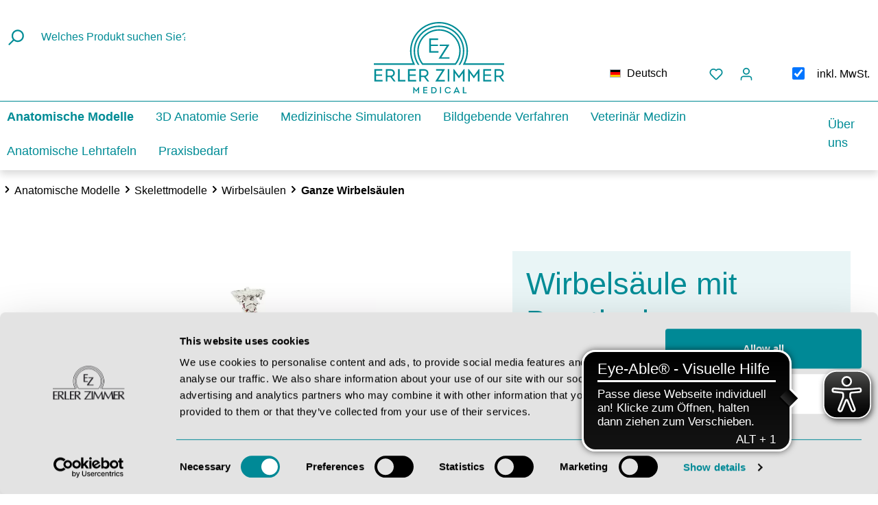

--- FILE ---
content_type: text/html; charset=UTF-8
request_url: https://erler-zimmer.de/Wirbelsaeule-mit-Brustkorb/4020
body_size: 35129
content:

<!DOCTYPE html>

<html lang="de-DE"
      itemscope="itemscope"
      itemtype="https://schema.org/WebPage">

                            
    <head>
                                        <meta charset="utf-8">
            
                            <meta name="viewport"
                      content="width=device-width, initial-scale=1, shrink-to-fit=no">
            
                                <meta name="author"
                      content=""/>
                <meta name="robots"
                      content="index,follow"/>
                <meta name="revisit-after"
                      content="15 days"/>
                <meta name="keywords"
                      content=""/>
                <meta name="description"
                      content="Wirbelsäule mit Brustkorb mit hinterem Schädelbasissegment, Arteria Vertebralis, Rückenmark, austretenden Spinalnerven und beweglichem Brustkorb. Die Montage des Brustkorbs (Thorax) mit Schultergürtel erlaubt, die Kombination der Bewegungen der Wirbelsäu…"/>
            
    <link rel="alternate"
          type="application/rss+xml"
          title="Blog Feed"
          href="/blog.rss" />

                <meta property="og:type"
          content="product"/>
    <meta property="og:site_name"
          content="Erler-Zimmer"/>
    <meta property="og:url"
          content="https://erler-zimmer.de/Wirbelsaeule-mit-Brustkorb/4020"/>
    <meta property="og:title"
          content="Wirbelsäule mit Brustkorb | 4020"/>

    <meta property="og:description"
          content="Wirbelsäule mit Brustkorb mit hinterem Schädelbasissegment, Arteria Vertebralis, Rückenmark, austretenden Spinalnerven und beweglichem Brustkorb. Die Montage des Brustkorbs (Thorax) mit Schultergürtel erlaubt, die Kombination der Bewegungen der Wirbelsäu…"/>
    <meta property="og:image"
          content="https://erler-zimmer.de/media/cd/60/92/1737101015/40202.jpeg"/>

            <meta property="product:brand"
              content="Erler-Zimmer"/>
    
                    
        <meta property="product:price:amount"
              content="581.91"/>
    
    <meta property="product:price:currency"
          content="EUR"/>
    <meta property="product:product_link"
          content="https://erler-zimmer.de/Wirbelsaeule-mit-Brustkorb/4020"/>

    <meta name="twitter:card"
          content="product"/>
    <meta name="twitter:site"
          content="Erler-Zimmer"/>
    <meta name="twitter:title"
          content="Wirbelsäule mit Brustkorb | 4020"/>
    <meta name="twitter:description"
          content="Wirbelsäule mit Brustkorb mit hinterem Schädelbasissegment, Arteria Vertebralis, Rückenmark, austretenden Spinalnerven und beweglichem Brustkorb. Die Montage des Brustkorbs (Thorax) mit Schultergürtel erlaubt, die Kombination der Bewegungen der Wirbelsäu…"/>
    <meta name="twitter:image"
          content="https://erler-zimmer.de/media/cd/60/92/1737101015/40202.jpeg"/>

                                <meta itemprop="copyrightHolder"
                      content="Erler-Zimmer"/>
                <meta itemprop="copyrightYear"
                      content=""/>
                <meta itemprop="isFamilyFriendly"
                      content="false"/>
                <meta itemprop="image"
                      content="https://erler-zimmer.de/media/ed/8f/83/1767343592/EZ_Medical_Logo_RGB_pos.svg"/>
            
    
                                                
    
                <style>
            .is-tanmar-infinite-scrolling.is-ctl-navigation .pagination-nav, 
            .is-tanmar-infinite-scrolling.is-ctl-search .pagination-nav{
                display: none;
            }
        </style>
    
                    <link rel="shortcut icon"
                  href="https://erler-zimmer.de/media/6b/19/10/1767345799/EZ-Favicon.svg">
        
                            
            
    
    <link rel="canonical" href="https://erler-zimmer.de/Wirbelsaeule-mit-Brustkorb/4020" />

                    <title itemprop="name">Wirbelsäule mit Brustkorb | 4020</title>
        
                                                                            <link rel="stylesheet"
                      href="https://erler-zimmer.de/theme/873c5ae5beb9ef7ea7688ae0a41c1991/css/all.css?1767345886">
                                    
    <link rel="stylesheet" href="https://erler-zimmer.de/bundles/erlerzimmertheme/fontawesome/css/all.min.css?1693578781">

                                <script id="Cookiebot" src="https://consent.cookiebot.com/uc.js" data-cbid="400fb4d2-ef93-487f-b40b-b4ad993abc27"  type="text/javascript"></script>
            
                    <script>
        window.features = {"V6_5_0_0":true,"v6.5.0.0":true,"V6_6_0_0":false,"v6.6.0.0":false,"FEATURE_SWAGCMSEXTENSIONS_1":true,"feature.swagcmsextensions.1":true,"FEATURE_SWAGCMSEXTENSIONS_2":true,"feature.swagcmsextensions.2":true,"FEATURE_SWAGCMSEXTENSIONS_8":true,"feature.swagcmsextensions.8":true,"FEATURE_SWAGCMSEXTENSIONS_63":true,"feature.swagcmsextensions.63":true};
    </script>
        

                    
 	            
                    

    <!-- Begin BilobaAdGoogleGtagsjs analytics.html.twig -->

            
    
                                
                <script type="text/javascript">
            var castedDebugModeEnabled = Boolean(JSON.parse('false'));

                        window.bilobaAdGoogleGtagsjs = window.BilobaAdGoogleGtagsjs || {};

            window.bilobaAdGoogleGtagsjs.enableTrackingIntegration = "1";
            window.bilobaAdGoogleGtagsjs.useTrackingIntegration = "useGTM";
            window.bilobaAdGoogleGtagsjs.contextCurrencyIsoCode = "EUR";
            window.bilobaAdGoogleGtagsjs.googleBusinessVertical = "retail";
            window.bilobaAdGoogleGtagsjs.bilobaCheckoutConfirm = "/checkout/confirm";

                        window.disableString = 'biloba-ad-google-gtagjs-opt-out';
            function gaOptout() {
                document.cookie = disableString + '=true; expires=Thu, 31 Dec 2099 23:59:59 UTC; path=/';
                window[disableString] = true;
            }

                        window.dataLayer = window.dataLayer || [];
            function gtag() {
                dataLayer.push(arguments);
            }

                        gtag('consent', 'default', {
                'ad_storage': 'denied',
                'ad_user_data': 'denied',
                'ad_personalization': 'denied',
                'analytics_storage': 'denied'
            });

                        function consentGrantedAdStorage() {
                gtag('consent', 'update', {
                    'ad_storage': 'granted'
                });
            }

            function consentGrantedAnalyticsStorage() {
                gtag('consent', 'update', {
                    'analytics_storage': 'granted'
                });
            }

            function consentGrantedAdUserData() {
                gtag('consent', 'update', {
                    'ad_user_data': 'granted'
                });
            }

            function consentGrantedAdPersonalization() {
                gtag('consent', 'update', {
                    'ad_personalization': 'granted'
                });
            }

        </script>

                                
                                                        
        
                
            
                            
                
                    <script type="text/javascript">

                        window.bilobaAdGoogleGtagsjs.gtmContainerId = "GTM-5634PMQ";

                    </script>

                                        <script type="text/plain" data-cookieconsent="marketing">

                        if(
                            document.cookie.indexOf(disableString) == -1 &&
                            (
                                document.cookie.indexOf('biloba-ad-google-gtagjs') != -1 ||
                                "cookieBot" != "shopwareCookieConsentManager"
                            )
                        ) {
                            (function(w,d,s,l,i){w[l]=w[l]||[];w[l].push({'gtm.start':
                            new Date().getTime(),event:'gtm.js'});var f=d.getElementsByTagName(s)[0],
                            j=d.createElement(s),dl=l!='dataLayer'?'&l='+l:'';j.async=true;j.src=
                            'https://www.googletagmanager.com/gtm.js?id='+i+dl;f.parentNode.insertBefore(j,f);
                            })(window,document,'script','dataLayer','GTM-5634PMQ');

                            consentGrantedAdStorage();
                            consentGrantedAnalyticsStorage();
                            consentGrantedAdUserData();
                            consentGrantedAdPersonalization();

                                                    }

                    </script>

                            
                
    
    <!-- End BilobaAdGoogleGtagsjs -->

        

	 	   


                        <script async type="text/javascript" src="https://www.eye-able-cdn.com/configs/erler-zimmer.de.js"></script>
<script async type="text/javascript" src="https://www.eye-able-cdn.com/public/js/eyeAble.js"></script>
            
                
                            
                            
                            
                                                        
                                                                                                        
                                        

                            
            <script type="text/javascript" src='https://www.google.com/recaptcha/api.js?render=6LfocY0qAAAAANROIqU7lSMAp9lfIu1UIE2mquzI' defer></script>
        <script>
                                        window.googleReCaptchaV3Active = true;
                    </script>
            
                
        
                                        <script>
                window.activeNavigationId = '3a0a087406c64213b6e23225c4e3fe09';
                window.router = {
                    'frontend.cart.offcanvas': '/checkout/offcanvas',
                    'frontend.cookie.offcanvas': '/cookie/offcanvas',
                    'frontend.checkout.finish.page': '/checkout/finish',
                    'frontend.checkout.info': '/widgets/checkout/info',
                    'frontend.menu.offcanvas': '/widgets/menu/offcanvas',
                    'frontend.cms.page': '/widgets/cms',
                    'frontend.cms.navigation.page': '/widgets/cms/navigation',
                    'frontend.account.addressbook': '/widgets/account/address-book',
                    'frontend.country.country-data': '/country/country-state-data',
                    };
                window.salesChannelId = '1361a5f7eff140f4b29efad6eba03659';
            </script>
        

        
    <script>
        window.router['widgets.swag.cmsExtensions.quickview'] = '/swag/cms-extensions/quickview';
        window.router['widgets.swag.cmsExtensions.quickview.variant'] = '/swag/cms-extensions/quickview/variant';
    </script>


    <script>
        window.router['frontend.product.review.translate'] = '/translate-review';
    </script>

                                <script>
                
                window.breakpoints = {"xs":0,"sm":576,"md":768,"lg":992,"xl":1200};
            </script>
        
                                    <script>
                    window.customerLoggedInState = 0;

                    window.wishlistEnabled = 1;
                </script>
                    
                        
            
    <script>
                    window.maxiaTaxSwitch = {"pluginEnabled":true,"preselectAccountType":1,"showPopup":false,"popupTestMode":0,"popupProductPagesOnly":0,"isNet":false,"showOverlay":1,"cookieRequired":0,"cookieExpirationDays":30,"updateSettingUrl":"\/maxia-tax-switch","urlParameterName":"net","urlParameterHideModal":1};
                </script>
                                                        <script type="text/javascript" src="https://erler-zimmer.de/theme/873c5ae5beb9ef7ea7688ae0a41c1991/js/all.js?1767345886" defer></script>
                                    

    

                            </head>

            <body class="is-ctl-product is-act-index is-desktop is-tanmar-infinite-scrolling ">

                        <noscript class="noscript-main">
                
    <div role="alert"
         class="alert alert-info alert-has-icon">
                                                                        
                                                            <span class="icon icon-info">
                        <svg xmlns="http://www.w3.org/2000/svg" xmlns:xlink="http://www.w3.org/1999/xlink" width="24" height="24" viewBox="0 0 24 24"><defs><path d="M12 7c.5523 0 1 .4477 1 1s-.4477 1-1 1-1-.4477-1-1 .4477-1 1-1zm1 9c0 .5523-.4477 1-1 1s-1-.4477-1-1v-5c0-.5523.4477-1 1-1s1 .4477 1 1v5zm11-4c0 6.6274-5.3726 12-12 12S0 18.6274 0 12 5.3726 0 12 0s12 5.3726 12 12zM12 2C6.4772 2 2 6.4772 2 12s4.4772 10 10 10 10-4.4772 10-10S17.5228 2 12 2z" id="icons-default-info" /></defs><use xlink:href="#icons-default-info" fill="#758CA3" fill-rule="evenodd" /></svg>
        </span>
                                                        
                                    
                    <div class="alert-content-container">
                                                    
                                    <div class="alert-content">
                                                    Um unseren Shop in vollem Umfang nutzen zu können, empfehlen wir Ihnen Javascript in Ihrem Browser zu aktivieren.
                                            </div>
                
                                                                </div>
            </div>
            </noscript>
        
                    <header class="header-main">
                                    <div class="container">
                            
        <div class="row align-items-center header-row s360-header-row ">
                                <div class="d-block d-lg-none col-auto px-0 mt-auto">
                                                <div class="nav-main-toggle">
                                                                            <button
                                            class="btn nav-main-toggle-btn header-actions-btn"
                                            type="button"
                                                                                                                                        data-offcanvas-menu="true"
                                                                                        aria-label="Menü"
                                        >
                                                                                                    <span class="icon icon-stack">
                        <svg xmlns="http://www.w3.org/2000/svg" xmlns:xlink="http://www.w3.org/1999/xlink" width="24" height="24" viewBox="0 0 24 24"><defs><path d="M3 13c-.5523 0-1-.4477-1-1s.4477-1 1-1h18c.5523 0 1 .4477 1 1s-.4477 1-1 1H3zm0-7c-.5523 0-1-.4477-1-1s.4477-1 1-1h18c.5523 0 1 .4477 1 1s-.4477 1-1 1H3zm0 14c-.5523 0-1-.4477-1-1s.4477-1 1-1h18c.5523 0 1 .4477 1 1s-.4477 1-1 1H3z" id="icons-default-stack" /></defs><use xlink:href="#icons-default-stack" fill="#758CA3" fill-rule="evenodd" /></svg>
        </span>
                                                                                        </button>
                                                                    </div>
                            
            </div>

                        <div class="d-block d-lg-none col-auto px-0 mt-auto">
                                                                    <div class="col-auto">
                                    <div class="header-wishlist">
                                        <a class="btn header-wishlist-btn header-actions-btn"
                                           href="/wishlist"
                                           title="Merkzettel"
                                           aria-label="Merkzettel">
                                                
            <span class="header-wishlist-icon">
                    <span class="icon icon-heart">
                        <svg xmlns="http://www.w3.org/2000/svg" xmlns:xlink="http://www.w3.org/1999/xlink" width="24" height="24" viewBox="0 0 24 24"><defs><path d="M20.0139 12.2998c1.8224-1.8224 1.8224-4.7772 0-6.5996-1.8225-1.8225-4.7772-1.8225-6.5997 0L12 7.1144l-1.4142-1.4142c-1.8225-1.8225-4.7772-1.8225-6.5997 0-1.8224 1.8224-1.8224 4.7772 0 6.5996l7.519 7.519a.7.7 0 0 0 .9899 0l7.5189-7.519zm1.4142 1.4142-7.519 7.519c-1.0543 1.0544-2.7639 1.0544-3.8183 0L2.572 13.714c-2.6035-2.6035-2.6035-6.8245 0-9.428 2.6035-2.6035 6.8246-2.6035 9.4281 0 2.6035-2.6035 6.8246-2.6035 9.428 0 2.6036 2.6035 2.6036 6.8245 0 9.428z" id="icons-default-heart" /></defs><use xlink:href="#icons-default-heart" fill="#758CA3" fill-rule="evenodd" /></svg>
        </span>
            </span>
    
    
    
    <span class="badge bg-primary header-wishlist-badge"
          id="wishlist-basket"
          data-wishlist-storage="true"
          data-wishlist-storage-options="{&quot;listPath&quot;:&quot;\/wishlist\/list&quot;,&quot;mergePath&quot;:&quot;\/wishlist\/merge&quot;,&quot;pageletPath&quot;:&quot;\/wishlist\/merge\/pagelet&quot;}"
          data-wishlist-widget="true"
          data-wishlist-widget-options="{&quot;showCounter&quot;:true}"
    ></span>
                                        </a>
                                    </div>
                                </div>
                            
                            </div>
    
                        <div class="col-12 px-0 col-lg-4 header-search-col">
                
    <div class="collapse"
         id="searchCollapse">
        <div class="header-search">
            <form action="/search"
                  method="get"
                                                          data-search-form="true"
                                    data-search-widget-options='{&quot;searchWidgetMinChars&quot;:2}'
                  data-url="/suggest?search="
                  class="header-search-form">
                                    <div class="input-group">
                                                                                <button type="submit"
                                    class="btn header-search-btn"
                                    aria-label="Suchen">
                                <span class="header-search-icon">
                                            <span class="icon icon-search">
                        <svg xmlns="http://www.w3.org/2000/svg" xmlns:xlink="http://www.w3.org/1999/xlink" width="24" height="24" viewBox="0 0 24 24"><defs><path d="M10.0944 16.3199 4.707 21.707c-.3905.3905-1.0237.3905-1.4142 0-.3905-.3905-.3905-1.0237 0-1.4142L8.68 14.9056C7.6271 13.551 7 11.8487 7 10c0-4.4183 3.5817-8 8-8s8 3.5817 8 8-3.5817 8-8 8c-1.8487 0-3.551-.627-4.9056-1.6801zM15 16c3.3137 0 6-2.6863 6-6s-2.6863-6-6-6-6 2.6863-6 6 2.6863 6 6 6z" id="icons-default-search" /></defs><use xlink:href="#icons-default-search" fill="#758CA3" fill-rule="evenodd" /></svg>
        </span>
                                    </span>
                            </button>
                        
                        
                                                                                <input type="search"
                                   name="search"
                                   class="form-control header-search-input"
                                   autocomplete="off"
                                   autocapitalize="off"
                                   placeholder="Welches Produkt suchen Sie?"
                                   aria-label="Welches Produkt suchen Sie?"
                                   value=""
                            >
                        
                                            </div>
                            </form>
        </div>
    </div>
            
            </div>
        
                                <div class="header-logo-col col">
                    <div class="header-logo-main">
                    <a class="header-logo-main-link"
               href="/"
               title="Zur Startseite gehen">
                                    <picture class="header-logo-picture">
                                                                                
                                                                            
                                                                                    <img src="https://erler-zimmer.de/media/ed/8f/83/1767343592/EZ_Medical_Logo_RGB_pos.svg"
                                     alt="Zur Startseite gehen"
                                     class="img-fluid header-logo-main-img"/>
                                                                        </picture>
                            </a>
            </div>
            </div>
        
                                <div class="col-lg-4 col-auto s360-header-actions-col mt-auto">
                <div class="row no-gutters justify-content-sm-center justify-content-lg-end">
                    <div class="d-none d-lg-block col-auto">
                                        
            <div class="top-bar-nav-item top-bar-language">
                            <form method="post"
                      action="/checkout/language"
                      class="language-form"
                      data-form-auto-submit="true">

                                
    <div class="languages-menu dropdown">
        <button class="btn dropdown-toggle top-bar-nav-btn"
                type="button"
                id="languagesDropdown-top-bar"
                data-bs-toggle="dropdown"
                aria-haspopup="true"
                aria-expanded="false">
            <div class="top-bar-list-icon language-flag country-de language-de"></div>
            <span class="top-bar-nav-text">Deutsch</span>
                        <i class="fa-solid fa-angle-down dropdown-fawesome"></i>
                    </button>
                                                    <div class="top-bar-list dropdown-menu dropdown-menu-right"
                                    aria-labelledby="languagesDropdown-top-bar">
                                                                            <div class="top-bar-list-item dropdown-item item-checked"
                                             title="">

                                                                                                                                                                                            
                                                <label class="top-bar-list-label"
                                                       for="top-bar-2fbb5fe2e29a4d70aa5854ce7ce3e20b">
                                                    <input id="top-bar-2fbb5fe2e29a4d70aa5854ce7ce3e20b"
                                                           class="top-bar-list-radio"
                                                           value="2fbb5fe2e29a4d70aa5854ce7ce3e20b"
                                                           name="languageId"
                                                           type="radio"
                                                         checked>
                                                    <div class="top-bar-list-icon language-flag country-de language-de"></div>
                                                    Deutsch
                                                </label>
                                                                                    </div>
                                                                            <div class="top-bar-list-item dropdown-item"
                                             title="">

                                                                                                                                                                                            
                                                <label class="top-bar-list-label"
                                                       for="top-bar-569a407735c24f969e31e911777b50d4">
                                                    <input id="top-bar-569a407735c24f969e31e911777b50d4"
                                                           class="top-bar-list-radio"
                                                           value="569a407735c24f969e31e911777b50d4"
                                                           name="languageId"
                                                           type="radio"
                                                        >
                                                    <div class="top-bar-list-icon language-flag country-gb language-en"></div>
                                                    English
                                                </label>
                                                                                    </div>
                                                                            <div class="top-bar-list-item dropdown-item"
                                             title="">

                                                                                                                                                                                            
                                                <label class="top-bar-list-label"
                                                       for="top-bar-eff11b44dd0d42d3991902e6b388cc6d">
                                                    <input id="top-bar-eff11b44dd0d42d3991902e6b388cc6d"
                                                           class="top-bar-list-radio"
                                                           value="eff11b44dd0d42d3991902e6b388cc6d"
                                                           name="languageId"
                                                           type="radio"
                                                        >
                                                    <div class="top-bar-list-icon language-flag country-fr language-fr"></div>
                                                    Français
                                                </label>
                                                                                    </div>
                                                                            <div class="top-bar-list-item dropdown-item"
                                             title="">

                                                                                                                                                                                            
                                                <label class="top-bar-list-label"
                                                       for="top-bar-cbad1a1679de40cd80acb65206f56a8f">
                                                    <input id="top-bar-cbad1a1679de40cd80acb65206f56a8f"
                                                           class="top-bar-list-radio"
                                                           value="cbad1a1679de40cd80acb65206f56a8f"
                                                           name="languageId"
                                                           type="radio"
                                                        >
                                                    <div class="top-bar-list-icon language-flag country-hu language-hu"></div>
                                                    Magyar
                                                </label>
                                                                                    </div>
                                                                    </div>
                            
            </div>

    <input name="redirectTo" type="hidden" value="frontend.detail.page"/>

            <input name="redirectParameters[_httpCache]" type="hidden" value="1">
            <input name="redirectParameters[productId]" type="hidden" value="19c8316a62924aa6b521851944551fdd">
                    </form>
                    </div>
                        </div>
                    <div class="d-none d-lg-block col-auto">
                                                                                                                    <div class="col-auto">
                                    <div class="header-wishlist">
                                        <a class="btn header-wishlist-btn header-actions-btn"
                                           href="/wishlist"
                                           title="Merkzettel"
                                           aria-label="Merkzettel">
                                                
            <span class="header-wishlist-icon">
                    <span class="icon icon-heart">
                        <svg xmlns="http://www.w3.org/2000/svg" xmlns:xlink="http://www.w3.org/1999/xlink" width="24" height="24" viewBox="0 0 24 24"><use xlink:href="#icons-default-heart" fill="#758CA3" fill-rule="evenodd" /></svg>
        </span>
            </span>
    
    
    
    <span class="badge bg-primary header-wishlist-badge"
          id="wishlist-basket"
          data-wishlist-storage="true"
          data-wishlist-storage-options="{&quot;listPath&quot;:&quot;\/wishlist\/list&quot;,&quot;mergePath&quot;:&quot;\/wishlist\/merge&quot;,&quot;pageletPath&quot;:&quot;\/wishlist\/merge\/pagelet&quot;}"
          data-wishlist-widget="true"
          data-wishlist-widget-options="{&quot;showCounter&quot;:true}"
    ></span>
                                        </a>
                                    </div>
                                </div>
                            
                                                                        </div>

                                                                    
                                <div class="col-auto">
                                <div class="account-menu">
                                        <div class="dropdown">
                    <button class="btn account-menu-btn header-actions-btn"
                    type="button"
                    id="accountWidget"
                                                                data-offcanvas-account-menu="true"
                                        data-bs-toggle="dropdown"
                    aria-haspopup="true"
                    aria-expanded="false"
                    aria-label="Ihr Konto"
                    title="Ihr Konto">
                        <span class="icon icon-avatar">
                        <svg xmlns="http://www.w3.org/2000/svg" xmlns:xlink="http://www.w3.org/1999/xlink" width="24" height="24" viewBox="0 0 24 24"><defs><path d="M12 3C9.7909 3 8 4.7909 8 7c0 2.2091 1.7909 4 4 4 2.2091 0 4-1.7909 4-4 0-2.2091-1.7909-4-4-4zm0-2c3.3137 0 6 2.6863 6 6s-2.6863 6-6 6-6-2.6863-6-6 2.6863-6 6-6zM4 22.099c0 .5523-.4477 1-1 1s-1-.4477-1-1V20c0-2.7614 2.2386-5 5-5h10.0007c2.7614 0 5 2.2386 5 5v2.099c0 .5523-.4477 1-1 1s-1-.4477-1-1V20c0-1.6569-1.3431-3-3-3H7c-1.6569 0-3 1.3431-3 3v2.099z" id="icons-default-avatar" /></defs><use xlink:href="#icons-default-avatar" fill="#758CA3" fill-rule="evenodd" /></svg>
        </span>
                </button>
        
                    <div class="dropdown-menu dropdown-menu-right account-menu-dropdown js-account-menu-dropdown"
                 aria-labelledby="accountWidget">
                

        
        <div class="offcanvas-header p-0 position-relative d-flex align-items-center justify-content-center">
                    <div class="offcanvas-logo">
                <a href="/" title="Zurück zum Shop">
                    <img src="https://erler-zimmer.de/media/ed/8f/83/1767343592/EZ_Medical_Logo_RGB_pos.svg"
                        alt="Zur Startseite gehen"
                        class="offcanvas-logo"/>
                </a>
            </div>
            <span class="offcanvas-close js-offcanvas-close">
                                            <span class="icon icon-x icon-sm">
                        <svg xmlns="http://www.w3.org/2000/svg" xmlns:xlink="http://www.w3.org/1999/xlink" width="24" height="24" viewBox="0 0 24 24"><defs><path d="m10.5858 12-7.293-7.2929c-.3904-.3905-.3904-1.0237 0-1.4142.3906-.3905 1.0238-.3905 1.4143 0L12 10.5858l7.2929-7.293c.3905-.3904 1.0237-.3904 1.4142 0 .3905.3906.3905 1.0238 0 1.4143L13.4142 12l7.293 7.2929c.3904.3905.3904 1.0237 0 1.4142-.3906.3905-1.0238.3905-1.4143 0L12 13.4142l-7.2929 7.293c-.3905.3904-1.0237.3904-1.4142 0-.3905-.3906-.3905-1.0238 0-1.4143L10.5858 12z" id="icons-default-x" /></defs><use xlink:href="#icons-default-x" fill="#758CA3" fill-rule="evenodd" /></svg>
        </span>
                                </span>
            </div>

            <div class="offcanvas-body">
                <div class="account-menu">
                                    <div class="dropdown-header account-menu-header">
                    Ihr Konto
                </div>
                    
                                    <div class="account-menu-login">
                                            <a href="/account/login"
                           title="Anmelden"
                           class="btn btn-primary account-menu-login-button">
                            Anmelden
                        </a>
                    
                                            <div class="account-menu-register">
                            oder <a href="/account/login"
                                                                            title="Registrieren">registrieren</a>
                        </div>
                                    </div>
                    
                    <div class="account-menu-links">
                    <div class="header-account-menu">
        <div class="card account-menu-inner">
                                        
                                                <div class="list-group list-group-flush account-aside-list-group">
                                                                                    <a href="/account"
                                   title="Übersicht"
                                   class="list-group-item list-group-item-action account-aside-item">
                                    Übersicht
                                </a>
                            
                                                            <a href="/account/profile"
                                   title="Persönliches Profil"
                                   class="list-group-item list-group-item-action account-aside-item">
                                    Persönliches Profil
                                </a>
                            
                                                            <a href="/account/address"
                                   title="Adressen"
                                   class="list-group-item list-group-item-action account-aside-item">
                                    Adressen
                                </a>
                            
                                                            <a href="/account/payment"
                                   title="Zahlungsarten"
                                   class="list-group-item list-group-item-action account-aside-item">
                                    Zahlungsarten
                                </a>
                            
                                                            <a href="/account/order"
                                   title="Bestellungen"
                                   class="list-group-item list-group-item-action account-aside-item">
                                    Bestellungen
                                </a>
                                                                        </div>
                            
                                                </div>
    </div>
            </div>
            </div>
        </div>
                </div>
            </div>
                                </div>
                            </div>
                        

                    
                                                                    
                                <div class="col-auto">
                                <div
                                    class="header-cart"
                                                                                                                data-offcanvas-cart="true"
                                                                    >
                                    <a class="btn header-cart-btn header-actions-btn"
                                       href="/checkout/cart"
                                       data-cart-widget="true"
                                       title="Warenkorb"
                                       aria-label="Warenkorb">
                                            <span class="header-cart-icon">
                <span class="icon icon-bag">
                        <svg xmlns="http://www.w3.org/2000/svg" xmlns:xlink="http://www.w3.org/1999/xlink" width="24" height="24" viewBox="0 0 24 24"><defs><path d="M5.892 3c.5523 0 1 .4477 1 1s-.4477 1-1 1H3.7895a1 1 0 0 0-.9986.9475l-.7895 15c-.029.5515.3946 1.0221.9987 1.0525h17.8102c.5523 0 1-.4477.9986-1.0525l-.7895-15A1 1 0 0 0 20.0208 5H17.892c-.5523 0-1-.4477-1-1s.4477-1 1-1h2.1288c1.5956 0 2.912 1.249 2.9959 2.8423l.7894 15c.0035.0788.0035.0788.0042.1577 0 1.6569-1.3432 3-3 3H3c-.079-.0007-.079-.0007-.1577-.0041-1.6546-.0871-2.9253-1.499-2.8382-3.1536l.7895-15C.8775 4.249 2.1939 3 3.7895 3H5.892zm4 2c0 .5523-.4477 1-1 1s-1-.4477-1-1V3c0-1.6569 1.3432-3 3-3h2c1.6569 0 3 1.3431 3 3v2c0 .5523-.4477 1-1 1s-1-.4477-1-1V3c0-.5523-.4477-1-1-1h-2c-.5523 0-1 .4477-1 1v2z" id="icons-default-bag" /></defs><use xlink:href="#icons-default-bag" fill="#758CA3" fill-rule="evenodd" /></svg>
        </span>
        </span>
        <span class="header-cart-total">
        0,00 €*
    </span>
                                    </a>
                                </div>
                            </div>
                        

                                <div class="col-auto maxia-tax-switch-col">
                    
                
                
            <div class="maxia-tax-switch maxia-tax-switch-checkbox"
             id="maxiaTaxSwitchHeader">
                            <div class="form-check form-switch">
                    <input type="checkbox"
                           class="form-check-input"
                           autocomplete="off"
                           role="switch"
                           id="maxiaTaxSwitchHeaderInput"
                                                          checked
                                               >
                                            <label class="form-check-label" for="maxiaTaxSwitchHeaderInput">
                                                            inkl. MwSt.
                                                                                </label>
                                    </div>

                                    <form class="maxia-tax-switch-form"
                          action="/maxia-tax-switch"
                          method="post">
                        <input type="hidden" name="net" value="1">
                        <button class="maxia-tax-switch-link is-input-overlay" type="submit">
                                                            inkl. MwSt.
                                                    </button>
                    </form>
                                    </div>
                    </div>
            
                                    </div>
            </div>
            </div>
                    </div>
                            </header>
        
                    <div class="nav-main">
                                        <div class="main-navigation"
         id="mainNavigation"
                    data-flyout-menu="true"
                            data-zen-nav-scroller="true"
            >

                    <div class="container d-flex align-items-center justify-content-between">
                                        <nav class="nav main-navigation-menu"
                        itemscope="itemscope"
                        itemtype="http://schema.org/SiteNavigationElement">
                        
                               

                                
        
                    
                                    <a class="nav-link main-navigation-link active"
                    href="https://erler-zimmer.de/Anatomische-Modelle/"
                    itemprop="url"
                    data-flyout-menu-trigger="227a5042108545e3b61ac8fdf486756a"                                        title="Anatomische Modelle">
                    <div class="main-navigation-link-text">
                        <span itemprop="name">Anatomische Modelle</span>
                    </div>
                </a>
                                        
                                    <a class="nav-link main-navigation-link"
                    href="https://erler-zimmer.de/3D-Anatomie-Serie/"
                    itemprop="url"
                    data-flyout-menu-trigger="9577f27dd36b44b9afb3d8ccbd37b45d"                                        title="3D Anatomie Serie">
                    <div class="main-navigation-link-text">
                        <span itemprop="name">3D Anatomie Serie</span>
                    </div>
                </a>
                                        
                                    <a class="nav-link main-navigation-link"
                    href="https://erler-zimmer.de/Medizinische-Simulatoren/"
                    itemprop="url"
                    data-flyout-menu-trigger="2859ed76ef8142ec84430564b604abae"                                        title="Medizinische Simulatoren">
                    <div class="main-navigation-link-text">
                        <span itemprop="name">Medizinische Simulatoren</span>
                    </div>
                </a>
                                        
                                    <a class="nav-link main-navigation-link"
                    href="https://erler-zimmer.de/Bildgebende-Verfahren/"
                    itemprop="url"
                    data-flyout-menu-trigger="b8794d7c10274aeabbb0eb86e240a36a"                                        title="Bildgebende Verfahren">
                    <div class="main-navigation-link-text">
                        <span itemprop="name">Bildgebende Verfahren</span>
                    </div>
                </a>
                                        
                                    <a class="nav-link main-navigation-link"
                    href="https://erler-zimmer.de/Veterinaer-Medizin/"
                    itemprop="url"
                    data-flyout-menu-trigger="95222311c58b454ea095464c4c77b3ac"                                        title="Veterinär Medizin">
                    <div class="main-navigation-link-text">
                        <span itemprop="name">Veterinär Medizin</span>
                    </div>
                </a>
                                        
                                    <a class="nav-link main-navigation-link"
                    href="https://erler-zimmer.de/Anatomische-Lehrtafeln/"
                    itemprop="url"
                    data-flyout-menu-trigger="b99cd2f364f24b1b86b57a072343a029"                                        title="Anatomische Lehrtafeln">
                    <div class="main-navigation-link-text">
                        <span itemprop="name">Anatomische Lehrtafeln</span>
                    </div>
                </a>
                                        
                                    <a class="nav-link main-navigation-link"
                    href="https://erler-zimmer.de/Praxisbedarf/"
                    itemprop="url"
                                                            title="Praxisbedarf">
                    <div class="main-navigation-link-text">
                        <span itemprop="name">Praxisbedarf</span>
                    </div>
                </a>
                        


                
                
                            <a class="nav-link d-none main-navigation-link"
                    href="https://erler-zimmer.de/UEber-uns/"
                    itemprop="url"
                    data-flyout-menu-trigger="4c469c0444614081a9cd5febc89c6751"                                        title="Über uns">
                    <div class="main-navigation-link-text">
                        <span itemprop="name">Über uns</span>
                    </div>
                </a>
                                        </nav>
                
    
            <div class="uber-uns__nav">
        <a class="nav-link px-0 main-navigation-link"
            href="https://erler-zimmer.de/UEber-uns/"
            itemprop="url"
            title="Über uns">
            <div class="main-navigation-link-text">
                <span itemprop="name">Über uns</span>
            </div>
        </a>
        <div class="uber-uns__container position-absolute">
                                                                                <a class="nav-link px-0 d-flex align-items-center main-navigation-link" 
                                                href="https://erler-zimmer.de/UEber-uns/Vision-Leitbild/"
                        itemprop="url"
                        title="Vision &amp; Leitbild"
                    >
                     <span class="uber-uns__img">
                                            
                        
                        
                
                
                
                    
        
            <img src="https://erler-zimmer.de/media/c1/6e/79/1702275545/Vision_Leitbild_Icon.webp"                          loading="eager"        />
                        </span>
                    <span itemprop="name" class="uber-uns__name">Vision &amp; Leitbild</span>
                    </a> 
                                                                                                <a class="nav-link px-0 d-flex align-items-center main-navigation-link" 
                                                href="https://erler-zimmer.de/UEber-uns/Magazin/"
                        itemprop="url"
                        title="Magazin"
                    >
                     <span class="uber-uns__img">
                                            
                        
                        
                
                
                
                    
                
        
                
                    
            <img src="https://erler-zimmer.de/media/ca/76/96/1696943970/stack-block.webp"                             srcset="https://erler-zimmer.de/thumbnail/ca/76/96/1696943970/stack-block_800x800.webp 800w, https://erler-zimmer.de/thumbnail/ca/76/96/1696943970/stack-block_1920x1920.webp 1920w, https://erler-zimmer.de/thumbnail/ca/76/96/1696943970/stack-block_400x400.webp 400w"                                 sizes="24px"
                                         loading="eager"        />
                        </span>
                    <span itemprop="name" class="uber-uns__name">Magazin</span>
                    </a> 
                                                                                                <a class="nav-link px-0 d-flex align-items-center main-navigation-link" 
                                                href="https://www.pharmawerbemittel.com/"
                        itemprop="url"
                        title="Sonderanfertigung"
                    >
                     <span class="uber-uns__img">
                                            
                        
                        
                
                
                
                    
        
            <img src="https://erler-zimmer.de/media/3f/b9/ca/1696943878/settings.svg"                          loading="eager"        />
                        </span>
                    <span itemprop="name" class="uber-uns__name">Sonderanfertigung</span>
                    </a> 
                                                                                                <a class="nav-link px-0 d-flex align-items-center main-navigation-link" 
                                                href="https://erler-zimmer.de/UEber-uns/Kontakt/"
                        itemprop="url"
                        title="Kontakt"
                    >
                     <span class="uber-uns__img">
                                            
                        
                        
                
                
                
                    
                
        
                
                    
            <img src="https://erler-zimmer.de/media/e7/11/07/1696944000/speech-bubble.webp"                             srcset="https://erler-zimmer.de/thumbnail/e7/11/07/1696944000/speech-bubble_400x400.webp 400w, https://erler-zimmer.de/thumbnail/e7/11/07/1696944000/speech-bubble_800x800.webp 800w, https://erler-zimmer.de/thumbnail/e7/11/07/1696944000/speech-bubble_1920x1920.webp 1920w"                                 sizes="24px"
                                         loading="eager"        />
                        </span>
                    <span itemprop="name" class="uber-uns__name">Kontakt</span>
                    </a> 
                                    </div>
    </div>


                                            </div>
        
                                                                                                                                                                                                                                                                                                                                                                                                                                                                                                                                        
                                                <div class="navigation-flyouts">
                                                                                                                            
            <div class="navigation-flyout"
             data-flyout-menu-id="227a5042108545e3b61ac8fdf486756a">

                        <div class="navigation-flyout-inner">
                <div class="container">
                                                                <div class="row navigation-flyout-bar">
                            <div class="col">
                    <div class="navigation-flyout-category-link">
                                                                                    <a class="nav-link"
                                   href="https://erler-zimmer.de/Anatomische-Modelle/"
                                   itemprop="url"
                                   title="Anatomische Modelle">
                                                                            Zur Kategorie Anatomische Modelle
                                                <span class="icon icon-arrow-right icon-primary">
                        <svg xmlns="http://www.w3.org/2000/svg" xmlns:xlink="http://www.w3.org/1999/xlink" width="16" height="16" viewBox="0 0 16 16"><defs><path id="icons-solid-arrow-right" d="M6.7071 6.2929c-.3905-.3905-1.0237-.3905-1.4142 0-.3905.3905-.3905 1.0237 0 1.4142l3 3c.3905.3905 1.0237.3905 1.4142 0l3-3c.3905-.3905.3905-1.0237 0-1.4142-.3905-.3905-1.0237-.3905-1.4142 0L9 8.5858l-2.2929-2.293z" /></defs><use transform="rotate(-90 9 8.5)" xlink:href="#icons-solid-arrow-right" fill="#758CA3" fill-rule="evenodd" /></svg>
        </span>
                                                                        </a>
                                                                        </div>
                </div>
            
                            <div class="col-auto">
                    <div class="navigation-flyout-close js-close-flyout-menu">
                                                                                            <span class="icon icon-x">
                        <svg xmlns="http://www.w3.org/2000/svg" xmlns:xlink="http://www.w3.org/1999/xlink" width="24" height="24" viewBox="0 0 24 24"><use xlink:href="#icons-default-x" fill="#758CA3" fill-rule="evenodd" /></svg>
        </span>
                                                                            </div>
                </div>
                    </div>
    
            <div class="row navigation-flyout-content">
                    <div class="col-8">
        <div class="navigation-flyout-categories">
                                            
                    
    
    <div class="row navigation-flyout-categories is-level-0">
                                            
                            <div class="col-4 navigation-flyout-col">
                                                                        <a class="nav-item nav-link navigation-flyout-link is-level-0 active"
                               href="https://erler-zimmer.de/Anatomische-Modelle/Skelettmodelle/"
                               itemprop="url"
                                                              title="Skelettmodelle">
                                <span itemprop="name">Skelettmodelle</span>
                            </a>
                                            
                                                                            
        
    
    <div class="navigation-flyout-categories is-level-1">
                                            
                            <div class="navigation-flyout-col">
                                                                        <a class="nav-item nav-link navigation-flyout-link is-level-1 active"
                               href="https://erler-zimmer.de/Anatomische-Modelle/Skelettmodelle/Wirbelsaeulen/"
                               itemprop="url"
                                                              title="Wirbelsäulen">
                                <span itemprop="name">Wirbelsäulen</span>
                            </a>
                                            
                                                                            
        
    
    <div class="navigation-flyout-categories is-level-2">
                                            
                            <div class="navigation-flyout-col">
                                                                        <a class="nav-item nav-link navigation-flyout-link is-level-2 active"
                               href="https://erler-zimmer.de/Anatomische-Modelle/Skelettmodelle/Wirbelsaeulen/Ganze-Wirbelsaeulen/"
                               itemprop="url"
                                                              title="Ganze Wirbelsäulen">
                                <span itemprop="name">Ganze Wirbelsäulen</span>
                            </a>
                                            
                                                                            
        
    
    <div class="navigation-flyout-categories is-level-3">
            </div>
                                                            </div>
                        </div>
                                                            </div>
                        </div>
                                                            </div>
                                                        
                            <div class="col-4 navigation-flyout-col">
                                                                        <a class="nav-item nav-link navigation-flyout-link is-level-0"
                               href="https://erler-zimmer.de/Anatomische-Modelle/Organe-Strukturen/"
                               itemprop="url"
                                                              title="Organe &amp; Strukturen">
                                <span itemprop="name">Organe &amp; Strukturen</span>
                            </a>
                                            
                                                                            
        
    
    <div class="navigation-flyout-categories is-level-1">
            </div>
                                                            </div>
                        </div>
                        
        </div>
    </div>

                        <div class="col-4">
        <div class="navigation-flyout-teaser">
                                                      <a class="navigation-flyout-teaser-image-container"
                               href="https://erler-zimmer.de/Anatomische-Modelle/"
                                                              title="Anatomische Modelle">
                                                    
                        
                        
    
    
    
        
                
        
                
                    
            <img src="https://erler-zimmer.de/media/2b/94/06/1737100456/Anatomische_Modelle.webp"                             srcset="https://erler-zimmer.de/thumbnail/2b/94/06/1737100456/Anatomische_Modelle_800x800.webp 800w, https://erler-zimmer.de/thumbnail/2b/94/06/1737100456/Anatomische_Modelle_1920x1920.webp 1920w, https://erler-zimmer.de/thumbnail/2b/94/06/1737100456/Anatomische_Modelle_400x400.webp 400w"                                 sizes="310px"
                                         class="navigation-flyout-teaser-image" data-object-fit="cover" loading="lazy"        />
                                </a>
                        
                    </div>
    </div>
            </div>
                                        </div>
            </div>
        </div>
                                                                                                                                        
            <div class="navigation-flyout"
             data-flyout-menu-id="9577f27dd36b44b9afb3d8ccbd37b45d">

                        <div class="navigation-flyout-inner">
                <div class="container">
                                                                <div class="row navigation-flyout-bar">
                            <div class="col">
                    <div class="navigation-flyout-category-link">
                                                                                    <a class="nav-link"
                                   href="https://erler-zimmer.de/3D-Anatomie-Serie/"
                                   itemprop="url"
                                   title="3D Anatomie Serie">
                                                                            Zur Kategorie 3D Anatomie Serie
                                                <span class="icon icon-arrow-right icon-primary">
                        <svg xmlns="http://www.w3.org/2000/svg" xmlns:xlink="http://www.w3.org/1999/xlink" width="16" height="16" viewBox="0 0 16 16"><use transform="rotate(-90 9 8.5)" xlink:href="#icons-solid-arrow-right" fill="#758CA3" fill-rule="evenodd" /></svg>
        </span>
                                                                        </a>
                                                                        </div>
                </div>
            
                            <div class="col-auto">
                    <div class="navigation-flyout-close js-close-flyout-menu">
                                                                                            <span class="icon icon-x">
                        <svg xmlns="http://www.w3.org/2000/svg" xmlns:xlink="http://www.w3.org/1999/xlink" width="24" height="24" viewBox="0 0 24 24"><use xlink:href="#icons-default-x" fill="#758CA3" fill-rule="evenodd" /></svg>
        </span>
                                                                            </div>
                </div>
                    </div>
    
            <div class="row navigation-flyout-content">
                    <div class="col-8">
        <div class="navigation-flyout-categories">
                                            
                    
    
    <div class="row navigation-flyout-categories is-level-0">
                                            
                            <div class="col-4 navigation-flyout-col">
                                                                        <a class="nav-item nav-link navigation-flyout-link is-level-0"
                               href="https://erler-zimmer.de/3D-Anatomie-Serie/Anatomie-Serie-1.0/"
                               itemprop="url"
                                                              title="Anatomie Serie 1.0">
                                <span itemprop="name">Anatomie Serie 1.0</span>
                            </a>
                                            
                                                                            
        
    
    <div class="navigation-flyout-categories is-level-1">
            </div>
                                                            </div>
                                                        
                            <div class="col-4 navigation-flyout-col">
                                                                        <a class="nav-item nav-link navigation-flyout-link is-level-0"
                               href="https://erler-zimmer.de/3D-Anatomie-Serie/Anatomie-Serie-1.1/"
                               itemprop="url"
                                                              title="Anatomie Serie 1.1">
                                <span itemprop="name">Anatomie Serie 1.1</span>
                            </a>
                                            
                                                                            
        
    
    <div class="navigation-flyout-categories is-level-1">
            </div>
                                                            </div>
                                                        
                            <div class="col-4 navigation-flyout-col">
                                                                        <a class="nav-item nav-link navigation-flyout-link is-level-0"
                               href="https://erler-zimmer.de/3D-Anatomie-Serie/Pathologie-Serie-2.0/"
                               itemprop="url"
                                                              title="Pathologie Serie 2.0">
                                <span itemprop="name">Pathologie Serie 2.0</span>
                            </a>
                                            
                                                                            
        
    
    <div class="navigation-flyout-categories is-level-1">
            </div>
                                                            </div>
                                                        
                            <div class="col-4 navigation-flyout-col">
                                                                        <a class="nav-item nav-link navigation-flyout-link is-level-0"
                               href="https://erler-zimmer.de/3D-Anatomie-Serie/Veterinaer/"
                               itemprop="url"
                                                              title="Veterinär">
                                <span itemprop="name">Veterinär</span>
                            </a>
                                            
                                                                            
        
    
    <div class="navigation-flyout-categories is-level-1">
            </div>
                                                            </div>
                        </div>
                        
        </div>
    </div>

                        <div class="col-4">
        <div class="navigation-flyout-teaser">
                                                      <a class="navigation-flyout-teaser-image-container"
                               href="https://erler-zimmer.de/3D-Anatomie-Serie/"
                                                              title="3D Anatomie Serie">
                                                    
                        
                        
    
    
    
        
                
        
                
                    
            <img src="https://erler-zimmer.de/media/d8/e3/3e/1737100409/3D_Anatomie.webp"                             srcset="https://erler-zimmer.de/thumbnail/d8/e3/3e/1737100409/3D_Anatomie_800x800.webp 800w, https://erler-zimmer.de/thumbnail/d8/e3/3e/1737100409/3D_Anatomie_1920x1920.webp 1920w, https://erler-zimmer.de/thumbnail/d8/e3/3e/1737100409/3D_Anatomie_400x400.webp 400w"                                 sizes="310px"
                                         class="navigation-flyout-teaser-image" data-object-fit="cover" loading="lazy"        />
                                </a>
                        
                    </div>
    </div>
            </div>
                                        </div>
            </div>
        </div>
                                                                                                                                        
            <div class="navigation-flyout"
             data-flyout-menu-id="2859ed76ef8142ec84430564b604abae">

                        <div class="navigation-flyout-inner">
                <div class="container">
                                                                <div class="row navigation-flyout-bar">
                            <div class="col">
                    <div class="navigation-flyout-category-link">
                                                                                    <a class="nav-link"
                                   href="https://erler-zimmer.de/Medizinische-Simulatoren/"
                                   itemprop="url"
                                   title="Medizinische Simulatoren">
                                                                            Zur Kategorie Medizinische Simulatoren
                                                <span class="icon icon-arrow-right icon-primary">
                        <svg xmlns="http://www.w3.org/2000/svg" xmlns:xlink="http://www.w3.org/1999/xlink" width="16" height="16" viewBox="0 0 16 16"><use transform="rotate(-90 9 8.5)" xlink:href="#icons-solid-arrow-right" fill="#758CA3" fill-rule="evenodd" /></svg>
        </span>
                                                                        </a>
                                                                        </div>
                </div>
            
                            <div class="col-auto">
                    <div class="navigation-flyout-close js-close-flyout-menu">
                                                                                            <span class="icon icon-x">
                        <svg xmlns="http://www.w3.org/2000/svg" xmlns:xlink="http://www.w3.org/1999/xlink" width="24" height="24" viewBox="0 0 24 24"><use xlink:href="#icons-default-x" fill="#758CA3" fill-rule="evenodd" /></svg>
        </span>
                                                                            </div>
                </div>
                    </div>
    
            <div class="row navigation-flyout-content">
                    <div class="col-8">
        <div class="navigation-flyout-categories">
                                            
                    
    
    <div class="row navigation-flyout-categories is-level-0">
                                            
                            <div class="col-4 navigation-flyout-col">
                                                                        <a class="nav-item nav-link navigation-flyout-link is-level-0"
                               href="https://erler-zimmer.de/Medizinische-Simulatoren/Auskultation/"
                               itemprop="url"
                                                              title="Auskultation">
                                <span itemprop="name">Auskultation</span>
                            </a>
                                            
                                                                            
        
    
    <div class="navigation-flyout-categories is-level-1">
            </div>
                                                            </div>
                                                        
                            <div class="col-4 navigation-flyout-col">
                                                                        <a class="nav-item nav-link navigation-flyout-link is-level-0"
                               href="https://erler-zimmer.de/Medizinische-Simulatoren/Endoskopie/"
                               itemprop="url"
                                                              title="Endoskopie">
                                <span itemprop="name">Endoskopie</span>
                            </a>
                                            
                                                                            
        
    
    <div class="navigation-flyout-categories is-level-1">
            </div>
                                                            </div>
                                                        
                            <div class="col-4 navigation-flyout-col">
                                                                        <a class="nav-item nav-link navigation-flyout-link is-level-0"
                               href="https://erler-zimmer.de/Medizinische-Simulatoren/Gynaekologie/"
                               itemprop="url"
                                                              title="Gynäkologie">
                                <span itemprop="name">Gynäkologie</span>
                            </a>
                                            
                                                                            
        
    
    <div class="navigation-flyout-categories is-level-1">
            </div>
                                                            </div>
                                                        
                            <div class="col-4 navigation-flyout-col">
                                                                        <a class="nav-item nav-link navigation-flyout-link is-level-0"
                               href="https://erler-zimmer.de/Medizinische-Simulatoren/Hautvernaehung/"
                               itemprop="url"
                                                              title="Hautvernähung">
                                <span itemprop="name">Hautvernähung</span>
                            </a>
                                            
                                                                            
        
    
    <div class="navigation-flyout-categories is-level-1">
            </div>
                                                            </div>
                                                        
                            <div class="col-4 navigation-flyout-col">
                                                                        <a class="nav-item nav-link navigation-flyout-link is-level-0"
                               href="https://erler-zimmer.de/Medizinische-Simulatoren/Injektion/"
                               itemprop="url"
                                                              title="Injektion">
                                <span itemprop="name">Injektion</span>
                            </a>
                                            
                                                                            
        
    
    <div class="navigation-flyout-categories is-level-1">
            </div>
                                                            </div>
                                                        
                            <div class="col-4 navigation-flyout-col">
                                                                        <a class="nav-item nav-link navigation-flyout-link is-level-0"
                               href="https://erler-zimmer.de/Medizinische-Simulatoren/Kardiologie/"
                               itemprop="url"
                                                              title="Kardiologie">
                                <span itemprop="name">Kardiologie</span>
                            </a>
                                            
                                                                            
        
    
    <div class="navigation-flyout-categories is-level-1">
            </div>
                                                            </div>
                                                        
                            <div class="col-4 navigation-flyout-col">
                                                                        <a class="nav-item nav-link navigation-flyout-link is-level-0"
                               href="https://erler-zimmer.de/Medizinische-Simulatoren/Krankenpflege/"
                               itemprop="url"
                                                              title="Krankenpflege">
                                <span itemprop="name">Krankenpflege</span>
                            </a>
                                            
                                                                            
        
    
    <div class="navigation-flyout-categories is-level-1">
            </div>
                                                            </div>
                                                        
                            <div class="col-4 navigation-flyout-col">
                                                                        <a class="nav-item nav-link navigation-flyout-link is-level-0"
                               href="https://erler-zimmer.de/Medizinische-Simulatoren/Krebsvorsorge/"
                               itemprop="url"
                                                              title="Krebsvorsorge">
                                <span itemprop="name">Krebsvorsorge</span>
                            </a>
                                            
                                                                            
        
    
    <div class="navigation-flyout-categories is-level-1">
            </div>
                                                            </div>
                                                        
                            <div class="col-4 navigation-flyout-col">
                                                                        <a class="nav-item nav-link navigation-flyout-link is-level-0"
                               href="https://erler-zimmer.de/Medizinische-Simulatoren/High-Fidelity-Simulation/"
                               itemprop="url"
                                                              title="High Fidelity Simulation">
                                <span itemprop="name">High Fidelity Simulation</span>
                            </a>
                                            
                                                                            
        
    
    <div class="navigation-flyout-categories is-level-1">
            </div>
                                                            </div>
                                                        
                            <div class="col-4 navigation-flyout-col">
                                                                        <a class="nav-item nav-link navigation-flyout-link is-level-0"
                               href="https://erler-zimmer.de/Medizinische-Simulatoren/Notfall/"
                               itemprop="url"
                                                              title="Notfall">
                                <span itemprop="name">Notfall</span>
                            </a>
                                            
                                                                            
        
    
    <div class="navigation-flyout-categories is-level-1">
            </div>
                                                            </div>
                                                        
                            <div class="col-4 navigation-flyout-col">
                                                                        <a class="nav-item nav-link navigation-flyout-link is-level-0"
                               href="https://erler-zimmer.de/Medizinische-Simulatoren/Schwangerschaft-Geburt/"
                               itemprop="url"
                                                              title="Schwangerschaft &amp; Geburt">
                                <span itemprop="name">Schwangerschaft &amp; Geburt</span>
                            </a>
                                            
                                                                            
        
    
    <div class="navigation-flyout-categories is-level-1">
            </div>
                                                            </div>
                                                        
                            <div class="col-4 navigation-flyout-col">
                                                                        <a class="nav-item nav-link navigation-flyout-link is-level-0"
                               href="https://erler-zimmer.de/Medizinische-Simulatoren/Ultraschall/"
                               itemprop="url"
                                                              title="Ultraschall">
                                <span itemprop="name">Ultraschall</span>
                            </a>
                                            
                                                                            
        
    
    <div class="navigation-flyout-categories is-level-1">
            </div>
                                                            </div>
                                                        
                            <div class="col-4 navigation-flyout-col">
                                                                        <a class="nav-item nav-link navigation-flyout-link is-level-0"
                               href="https://erler-zimmer.de/Medizinische-Simulatoren/Verhuetung/"
                               itemprop="url"
                                                              title="Verhütung">
                                <span itemprop="name">Verhütung</span>
                            </a>
                                            
                                                                            
        
    
    <div class="navigation-flyout-categories is-level-1">
            </div>
                                                            </div>
                                                        
                            <div class="col-4 navigation-flyout-col">
                                                                        <a class="nav-item nav-link navigation-flyout-link is-level-0"
                               href="https://erler-zimmer.de/Medizinische-Simulatoren/Simulationstechnik/"
                               itemprop="url"
                                                              title="Simulationstechnik">
                                <span itemprop="name">Simulationstechnik</span>
                            </a>
                                            
                                                                            
        
    
    <div class="navigation-flyout-categories is-level-1">
            </div>
                                                            </div>
                                                        
                            <div class="col-4 navigation-flyout-col">
                                                                        <a class="nav-item nav-link navigation-flyout-link is-level-0"
                               href="https://erler-zimmer.de/Medizinische-Simulatoren/VR-Simulation/"
                               itemprop="url"
                                                              title="VR-Simulation">
                                <span itemprop="name">VR-Simulation</span>
                            </a>
                                            
                                                                            
        
    
    <div class="navigation-flyout-categories is-level-1">
            </div>
                                                            </div>
                                                        
                            <div class="col-4 navigation-flyout-col">
                                                                        <a class="nav-item nav-link navigation-flyout-link is-level-0"
                               href="https://erler-zimmer.de/Medizinische-Simulatoren/Sonstiges/"
                               itemprop="url"
                                                              title="Sonstiges">
                                <span itemprop="name">Sonstiges</span>
                            </a>
                                            
                                                                            
        
    
    <div class="navigation-flyout-categories is-level-1">
            </div>
                                                            </div>
                        </div>
                        
        </div>
    </div>

                        <div class="col-4">
        <div class="navigation-flyout-teaser">
                                                      <a class="navigation-flyout-teaser-image-container"
                               href="https://erler-zimmer.de/Medizinische-Simulatoren/"
                                                              title="Medizinische Simulatoren">
                                                    
                        
                        
    
    
    
        
                
        
                
                    
            <img src="https://erler-zimmer.de/media/f1/31/41/1754381191/Simulatoren_800x600.jpeg"                             srcset="https://erler-zimmer.de/thumbnail/f1/31/41/1754381191/Simulatoren_800x600_800x800.jpeg 800w, https://erler-zimmer.de/thumbnail/f1/31/41/1754381191/Simulatoren_800x600_400x400.jpeg 400w, https://erler-zimmer.de/thumbnail/f1/31/41/1754381191/Simulatoren_800x600_1920x1920.jpeg 1920w"                                 sizes="310px"
                                         class="navigation-flyout-teaser-image" data-object-fit="cover" loading="lazy"        />
                                </a>
                        
                    </div>
    </div>
            </div>
                                        </div>
            </div>
        </div>
                                                                                                                                        
            <div class="navigation-flyout"
             data-flyout-menu-id="b8794d7c10274aeabbb0eb86e240a36a">

                        <div class="navigation-flyout-inner">
                <div class="container">
                                                                <div class="row navigation-flyout-bar">
                            <div class="col">
                    <div class="navigation-flyout-category-link">
                                                                                    <a class="nav-link"
                                   href="https://erler-zimmer.de/Bildgebende-Verfahren/"
                                   itemprop="url"
                                   title="Bildgebende Verfahren">
                                                                            Zur Kategorie Bildgebende Verfahren
                                                <span class="icon icon-arrow-right icon-primary">
                        <svg xmlns="http://www.w3.org/2000/svg" xmlns:xlink="http://www.w3.org/1999/xlink" width="16" height="16" viewBox="0 0 16 16"><use transform="rotate(-90 9 8.5)" xlink:href="#icons-solid-arrow-right" fill="#758CA3" fill-rule="evenodd" /></svg>
        </span>
                                                                        </a>
                                                                        </div>
                </div>
            
                            <div class="col-auto">
                    <div class="navigation-flyout-close js-close-flyout-menu">
                                                                                            <span class="icon icon-x">
                        <svg xmlns="http://www.w3.org/2000/svg" xmlns:xlink="http://www.w3.org/1999/xlink" width="24" height="24" viewBox="0 0 24 24"><use xlink:href="#icons-default-x" fill="#758CA3" fill-rule="evenodd" /></svg>
        </span>
                                                                            </div>
                </div>
                    </div>
    
            <div class="row navigation-flyout-content">
                    <div class="col-8">
        <div class="navigation-flyout-categories">
                                            
                    
    
    <div class="row navigation-flyout-categories is-level-0">
                                            
                            <div class="col-4 navigation-flyout-col">
                                                                        <a class="nav-item nav-link navigation-flyout-link is-level-0"
                               href="https://erler-zimmer.de/Bildgebende-Verfahren/Roentgen/"
                               itemprop="url"
                                                              title="Röntgen">
                                <span itemprop="name">Röntgen</span>
                            </a>
                                            
                                                                            
        
    
    <div class="navigation-flyout-categories is-level-1">
            </div>
                                                            </div>
                                                        
                            <div class="col-4 navigation-flyout-col">
                                                                        <a class="nav-item nav-link navigation-flyout-link is-level-0"
                               href="https://erler-zimmer.de/Bildgebende-Verfahren/Computertomographie/"
                               itemprop="url"
                                                              title="Computertomographie ">
                                <span itemprop="name">Computertomographie </span>
                            </a>
                                            
                                                                            
        
    
    <div class="navigation-flyout-categories is-level-1">
            </div>
                                                            </div>
                                                        
                            <div class="col-4 navigation-flyout-col">
                                                                        <a class="nav-item nav-link navigation-flyout-link is-level-0"
                               href="https://erler-zimmer.de/Bildgebende-Verfahren/Ultraschall/"
                               itemprop="url"
                                                              title="Ultraschall">
                                <span itemprop="name">Ultraschall</span>
                            </a>
                                            
                                                                            
        
    
    <div class="navigation-flyout-categories is-level-1">
            </div>
                                                            </div>
                                                        
                            <div class="col-4 navigation-flyout-col">
                                                                        <a class="nav-item nav-link navigation-flyout-link is-level-0"
                               href="https://erler-zimmer.de/Bildgebende-Verfahren/Magnetresonanztomografie/"
                               itemprop="url"
                                                              title="Magnetresonanztomografie">
                                <span itemprop="name">Magnetresonanztomografie</span>
                            </a>
                                            
                                                                            
        
    
    <div class="navigation-flyout-categories is-level-1">
            </div>
                                                            </div>
                                                        
                            <div class="col-4 navigation-flyout-col">
                                                                        <a class="nav-item nav-link navigation-flyout-link is-level-0"
                               href="https://erler-zimmer.de/Bildgebende-Verfahren/PET-SPECT/"
                               itemprop="url"
                                                              title="PET/ SPECT ">
                                <span itemprop="name">PET/ SPECT </span>
                            </a>
                                            
                                                                            
        
    
    <div class="navigation-flyout-categories is-level-1">
            </div>
                                                            </div>
                                                        
                            <div class="col-4 navigation-flyout-col">
                                                                        <a class="nav-item nav-link navigation-flyout-link is-level-0"
                               href="https://erler-zimmer.de/Bildgebende-Verfahren/Pruefkoerper/"
                               itemprop="url"
                                                              title="Prüfkörper">
                                <span itemprop="name">Prüfkörper</span>
                            </a>
                                            
                                                                            
        
    
    <div class="navigation-flyout-categories is-level-1">
            </div>
                                                            </div>
                                                        
                            <div class="col-4 navigation-flyout-col">
                                                                        <a class="nav-item nav-link navigation-flyout-link is-level-0"
                               href="https://erler-zimmer.de/Bildgebende-Verfahren/Dynamische-Phantome/"
                               itemprop="url"
                                                              title="Dynamische Phantome">
                                <span itemprop="name">Dynamische Phantome</span>
                            </a>
                                            
                                                                            
        
    
    <div class="navigation-flyout-categories is-level-1">
            </div>
                                                            </div>
                        </div>
                        
        </div>
    </div>

                        <div class="col-4">
        <div class="navigation-flyout-teaser">
                                                      <a class="navigation-flyout-teaser-image-container"
                               href="https://erler-zimmer.de/Bildgebende-Verfahren/"
                                                              title="Bildgebende Verfahren">
                                                    
                        
                        
    
    
    
        
                
        
                
                    
            <img src="https://erler-zimmer.de/media/09/5f/c4/1737100532/Bildgebende_Verfahren.webp"                             srcset="https://erler-zimmer.de/thumbnail/09/5f/c4/1737100532/Bildgebende_Verfahren_1920x1920.webp 1920w, https://erler-zimmer.de/thumbnail/09/5f/c4/1737100532/Bildgebende_Verfahren_800x800.webp 800w, https://erler-zimmer.de/thumbnail/09/5f/c4/1737100532/Bildgebende_Verfahren_400x400.webp 400w"                                 sizes="310px"
                                         class="navigation-flyout-teaser-image" data-object-fit="cover" loading="lazy"        />
                                </a>
                        
                    </div>
    </div>
            </div>
                                        </div>
            </div>
        </div>
                                                                                                                                        
            <div class="navigation-flyout"
             data-flyout-menu-id="95222311c58b454ea095464c4c77b3ac">

                        <div class="navigation-flyout-inner">
                <div class="container">
                                                                <div class="row navigation-flyout-bar">
                            <div class="col">
                    <div class="navigation-flyout-category-link">
                                                                                    <a class="nav-link"
                                   href="https://erler-zimmer.de/Veterinaer-Medizin/"
                                   itemprop="url"
                                   title="Veterinär Medizin">
                                                                            Zur Kategorie Veterinär Medizin
                                                <span class="icon icon-arrow-right icon-primary">
                        <svg xmlns="http://www.w3.org/2000/svg" xmlns:xlink="http://www.w3.org/1999/xlink" width="16" height="16" viewBox="0 0 16 16"><use transform="rotate(-90 9 8.5)" xlink:href="#icons-solid-arrow-right" fill="#758CA3" fill-rule="evenodd" /></svg>
        </span>
                                                                        </a>
                                                                        </div>
                </div>
            
                            <div class="col-auto">
                    <div class="navigation-flyout-close js-close-flyout-menu">
                                                                                            <span class="icon icon-x">
                        <svg xmlns="http://www.w3.org/2000/svg" xmlns:xlink="http://www.w3.org/1999/xlink" width="24" height="24" viewBox="0 0 24 24"><use xlink:href="#icons-default-x" fill="#758CA3" fill-rule="evenodd" /></svg>
        </span>
                                                                            </div>
                </div>
                    </div>
    
            <div class="row navigation-flyout-content">
                    <div class="col-8">
        <div class="navigation-flyout-categories">
                                            
                    
    
    <div class="row navigation-flyout-categories is-level-0">
                                            
                            <div class="col-4 navigation-flyout-col">
                                                                        <a class="nav-item nav-link navigation-flyout-link is-level-0"
                               href="https://erler-zimmer.de/Veterinaer-Medizin/Katze/"
                               itemprop="url"
                                                              title="Katze">
                                <span itemprop="name">Katze</span>
                            </a>
                                            
                                                                            
        
    
    <div class="navigation-flyout-categories is-level-1">
            </div>
                                                            </div>
                                                        
                            <div class="col-4 navigation-flyout-col">
                                                                        <a class="nav-item nav-link navigation-flyout-link is-level-0"
                               href="https://erler-zimmer.de/Veterinaer-Medizin/Hund/"
                               itemprop="url"
                                                              title="Hund">
                                <span itemprop="name">Hund</span>
                            </a>
                                            
                                                                            
        
    
    <div class="navigation-flyout-categories is-level-1">
            </div>
                                                            </div>
                                                        
                            <div class="col-4 navigation-flyout-col">
                                                                        <a class="nav-item nav-link navigation-flyout-link is-level-0"
                               href="https://erler-zimmer.de/Veterinaer-Medizin/Pferd/"
                               itemprop="url"
                                                              title="Pferd">
                                <span itemprop="name">Pferd</span>
                            </a>
                                            
                                                                            
        
    
    <div class="navigation-flyout-categories is-level-1">
            </div>
                                                            </div>
                                                        
                            <div class="col-4 navigation-flyout-col">
                                                                        <a class="nav-item nav-link navigation-flyout-link is-level-0"
                               href="https://erler-zimmer.de/Veterinaer-Medizin/weitere-Tiere/"
                               itemprop="url"
                                                              title="weitere Tiere">
                                <span itemprop="name">weitere Tiere</span>
                            </a>
                                            
                                                                            
        
    
    <div class="navigation-flyout-categories is-level-1">
            </div>
                                                            </div>
                        </div>
                        
        </div>
    </div>

                        <div class="col-4">
        <div class="navigation-flyout-teaser">
                                                      <a class="navigation-flyout-teaser-image-container"
                               href="https://erler-zimmer.de/Veterinaer-Medizin/"
                                                              title="Veterinär Medizin">
                                                    
                        
                        
    
    
    
        
                
        
                
                    
            <img src="https://erler-zimmer.de/media/a1/fa/db/1754381194/Veterinaer_800x600.jpeg"                             srcset="https://erler-zimmer.de/thumbnail/a1/fa/db/1754381194/Veterinaer_800x600_800x800.jpeg 800w, https://erler-zimmer.de/thumbnail/a1/fa/db/1754381194/Veterinaer_800x600_400x400.jpeg 400w, https://erler-zimmer.de/thumbnail/a1/fa/db/1754381194/Veterinaer_800x600_1920x1920.jpeg 1920w"                                 sizes="310px"
                                         class="navigation-flyout-teaser-image" data-object-fit="cover" loading="lazy"        />
                                </a>
                        
                    </div>
    </div>
            </div>
                                        </div>
            </div>
        </div>
                                                                                                                                        
            <div class="navigation-flyout"
             data-flyout-menu-id="b99cd2f364f24b1b86b57a072343a029">

                        <div class="navigation-flyout-inner">
                <div class="container">
                                                                <div class="row navigation-flyout-bar">
                            <div class="col">
                    <div class="navigation-flyout-category-link">
                                                                                    <a class="nav-link"
                                   href="https://erler-zimmer.de/Anatomische-Lehrtafeln/"
                                   itemprop="url"
                                   title="Anatomische Lehrtafeln">
                                                                            Zur Kategorie Anatomische Lehrtafeln
                                                <span class="icon icon-arrow-right icon-primary">
                        <svg xmlns="http://www.w3.org/2000/svg" xmlns:xlink="http://www.w3.org/1999/xlink" width="16" height="16" viewBox="0 0 16 16"><use transform="rotate(-90 9 8.5)" xlink:href="#icons-solid-arrow-right" fill="#758CA3" fill-rule="evenodd" /></svg>
        </span>
                                                                        </a>
                                                                        </div>
                </div>
            
                            <div class="col-auto">
                    <div class="navigation-flyout-close js-close-flyout-menu">
                                                                                            <span class="icon icon-x">
                        <svg xmlns="http://www.w3.org/2000/svg" xmlns:xlink="http://www.w3.org/1999/xlink" width="24" height="24" viewBox="0 0 24 24"><use xlink:href="#icons-default-x" fill="#758CA3" fill-rule="evenodd" /></svg>
        </span>
                                                                            </div>
                </div>
                    </div>
    
            <div class="row navigation-flyout-content">
                    <div class="col-8">
        <div class="navigation-flyout-categories">
                                            
                    
    
    <div class="row navigation-flyout-categories is-level-0">
                                            
                            <div class="col-4 navigation-flyout-col">
                                                                        <a class="nav-item nav-link navigation-flyout-link is-level-0"
                               href="https://erler-zimmer.de/Anatomische-Lehrtafeln/Human-Medizin/"
                               itemprop="url"
                                                              title="Human Medizin">
                                <span itemprop="name">Human Medizin</span>
                            </a>
                                            
                                                                            
        
    
    <div class="navigation-flyout-categories is-level-1">
            </div>
                                                            </div>
                                                        
                            <div class="col-4 navigation-flyout-col">
                                                                        <a class="nav-item nav-link navigation-flyout-link is-level-0"
                               href="https://erler-zimmer.de/Anatomische-Lehrtafeln/Veterinaer-Medizin/"
                               itemprop="url"
                                                              title="Veterinär Medizin">
                                <span itemprop="name">Veterinär Medizin</span>
                            </a>
                                            
                                                                            
        
    
    <div class="navigation-flyout-categories is-level-1">
            </div>
                                                            </div>
                        </div>
                        
        </div>
    </div>

                        <div class="col-4">
        <div class="navigation-flyout-teaser">
                                                      <a class="navigation-flyout-teaser-image-container"
                               href="https://erler-zimmer.de/Anatomische-Lehrtafeln/"
                                                              title="Anatomische Lehrtafeln">
                                                    
                        
                        
    
    
    
        
                
        
                
                    
            <img src="https://erler-zimmer.de/media/32/82/88/1754375524/Lehrtafeln_2.jpeg"                             srcset="https://erler-zimmer.de/thumbnail/32/82/88/1754375524/Lehrtafeln_2_800x800.jpeg 800w, https://erler-zimmer.de/thumbnail/32/82/88/1754375524/Lehrtafeln_2_1920x1920.jpeg 1920w, https://erler-zimmer.de/thumbnail/32/82/88/1754375524/Lehrtafeln_2_400x400.jpeg 400w"                                 sizes="310px"
                                         class="navigation-flyout-teaser-image" data-object-fit="cover" loading="lazy"        />
                                </a>
                        
                    </div>
    </div>
            </div>
                                        </div>
            </div>
        </div>
                                                                                                                                                                                                    
            <div class="navigation-flyout"
             data-flyout-menu-id="4c469c0444614081a9cd5febc89c6751">

                        <div class="navigation-flyout-inner">
                <div class="container">
                                                                <div class="row navigation-flyout-bar">
                            <div class="col">
                    <div class="navigation-flyout-category-link">
                                                                                    <a class="nav-link"
                                   href="https://erler-zimmer.de/UEber-uns/"
                                   itemprop="url"
                                   title="Über uns">
                                                                            Zur Kategorie Über uns
                                                <span class="icon icon-arrow-right icon-primary">
                        <svg xmlns="http://www.w3.org/2000/svg" xmlns:xlink="http://www.w3.org/1999/xlink" width="16" height="16" viewBox="0 0 16 16"><use transform="rotate(-90 9 8.5)" xlink:href="#icons-solid-arrow-right" fill="#758CA3" fill-rule="evenodd" /></svg>
        </span>
                                                                        </a>
                                                                        </div>
                </div>
            
                            <div class="col-auto">
                    <div class="navigation-flyout-close js-close-flyout-menu">
                                                                                            <span class="icon icon-x">
                        <svg xmlns="http://www.w3.org/2000/svg" xmlns:xlink="http://www.w3.org/1999/xlink" width="24" height="24" viewBox="0 0 24 24"><use xlink:href="#icons-default-x" fill="#758CA3" fill-rule="evenodd" /></svg>
        </span>
                                                                            </div>
                </div>
                    </div>
    
            <div class="row navigation-flyout-content">
                    <div class="col">
        <div class="navigation-flyout-categories">
                                            
                    
    
    <div class="row navigation-flyout-categories is-level-0">
                                            
                            <div class="col-3 navigation-flyout-col">
                                                                        <a class="nav-item nav-link navigation-flyout-link is-level-0"
                               href="https://erler-zimmer.de/UEber-uns/Vision-Leitbild/"
                               itemprop="url"
                                                              title="Vision &amp; Leitbild">
                                <span itemprop="name">Vision &amp; Leitbild</span>
                            </a>
                                            
                                                                            
        
    
    <div class="navigation-flyout-categories is-level-1">
            </div>
                                                            </div>
                                                        
                            <div class="col-3 navigation-flyout-col">
                                                                        <a class="nav-item nav-link navigation-flyout-link is-level-0"
                               href="https://erler-zimmer.de/UEber-uns/Magazin/"
                               itemprop="url"
                                                              title="Magazin">
                                <span itemprop="name">Magazin</span>
                            </a>
                                            
                                                                            
        
    
    <div class="navigation-flyout-categories is-level-1">
            </div>
                                                            </div>
                                                        
                            <div class="col-3 navigation-flyout-col">
                                                                        <a class="nav-item nav-link navigation-flyout-link is-level-0"
                               href="https://www.pharmawerbemittel.com/"
                               itemprop="url"
                                                              title="Sonderanfertigung">
                                <span itemprop="name">Sonderanfertigung</span>
                            </a>
                                            
                                                                            
        
    
    <div class="navigation-flyout-categories is-level-1">
            </div>
                                                            </div>
                                                        
                            <div class="col-3 navigation-flyout-col">
                                                                        <a class="nav-item nav-link navigation-flyout-link is-level-0"
                               href="https://erler-zimmer.de/UEber-uns/Kontakt/"
                               itemprop="url"
                                                              title="Kontakt">
                                <span itemprop="name">Kontakt</span>
                            </a>
                                            
                                                                            
        
    
    <div class="navigation-flyout-categories is-level-1">
            </div>
                                                            </div>
                        </div>
                        
        </div>
    </div>

                        </div>
                                        </div>
            </div>
        </div>
                                                                                                            </div>
                                    
    
    </div>
                            </div>
        
                                    <div class="d-none js-navigation-offcanvas-initial-content">
                                            

        
        <div class="offcanvas-header p-0 position-relative d-flex align-items-center justify-content-center">
                    <div class="offcanvas-logo">
                <a href="/" title="Zurück zum Shop">
                    <img src="https://erler-zimmer.de/media/ed/8f/83/1767343592/EZ_Medical_Logo_RGB_pos.svg"
                        alt="Zur Startseite gehen"
                        class="offcanvas-logo"/>
                </a>
            </div>
            <span class="offcanvas-close js-offcanvas-close">
                                            <span class="icon icon-x icon-sm">
                        <svg xmlns="http://www.w3.org/2000/svg" xmlns:xlink="http://www.w3.org/1999/xlink" width="24" height="24" viewBox="0 0 24 24"><use xlink:href="#icons-default-x" fill="#758CA3" fill-rule="evenodd" /></svg>
        </span>
                                </span>
            </div>

            <div class="offcanvas-body">
                        <nav class="nav navigation-offcanvas-actions">
                        
                        
                
                
            <div class="maxia-tax-switch maxia-tax-switch-checkbox"
             id="maxiaTaxSwitchOffcanvas">
                            <div class="form-check form-switch">
                    <input type="checkbox"
                           class="form-check-input"
                           autocomplete="off"
                           role="switch"
                           id="maxiaTaxSwitchOffcanvasInput"
                                                          checked
                                               >
                                            <label class="form-check-label" for="maxiaTaxSwitchOffcanvasInput">
                                                            inkl. MwSt.
                                                                                </label>
                                    </div>

                                    <form class="maxia-tax-switch-form"
                          action="/maxia-tax-switch"
                          method="post">
                        <input type="hidden" name="net" value="1">
                        <button class="maxia-tax-switch-link is-input-overlay" type="submit">
                                                            inkl. MwSt.
                                                    </button>
                    </form>
                                    </div>
                    
                        
            <div class="top-bar-nav-item top-bar-language">
                            <form method="post"
                      action="/checkout/language"
                      class="language-form"
                      data-form-auto-submit="true">

                                
    <div class="languages-menu dropdown">
        <button class="btn dropdown-toggle top-bar-nav-btn"
                type="button"
                id="languagesDropdown-offcanvas"
                data-bs-toggle="dropdown"
                aria-haspopup="true"
                aria-expanded="false">
            <div class="top-bar-list-icon language-flag country-de language-de"></div>
            <span class="top-bar-nav-text">Deutsch</span>
                        <i class="fa-solid fa-angle-down dropdown-fawesome"></i>
                    </button>
                                                    <div class="top-bar-list dropdown-menu dropdown-menu-right"
                                    aria-labelledby="languagesDropdown-offcanvas">
                                                                            <div class="top-bar-list-item dropdown-item item-checked"
                                             title="">

                                                                                                                                                                                            
                                                <label class="top-bar-list-label"
                                                       for="offcanvas-2fbb5fe2e29a4d70aa5854ce7ce3e20b">
                                                    <input id="offcanvas-2fbb5fe2e29a4d70aa5854ce7ce3e20b"
                                                           class="top-bar-list-radio"
                                                           value="2fbb5fe2e29a4d70aa5854ce7ce3e20b"
                                                           name="languageId"
                                                           type="radio"
                                                         checked>
                                                    <div class="top-bar-list-icon language-flag country-de language-de"></div>
                                                    Deutsch
                                                </label>
                                                                                    </div>
                                                                            <div class="top-bar-list-item dropdown-item"
                                             title="">

                                                                                                                                                                                            
                                                <label class="top-bar-list-label"
                                                       for="offcanvas-569a407735c24f969e31e911777b50d4">
                                                    <input id="offcanvas-569a407735c24f969e31e911777b50d4"
                                                           class="top-bar-list-radio"
                                                           value="569a407735c24f969e31e911777b50d4"
                                                           name="languageId"
                                                           type="radio"
                                                        >
                                                    <div class="top-bar-list-icon language-flag country-gb language-en"></div>
                                                    English
                                                </label>
                                                                                    </div>
                                                                            <div class="top-bar-list-item dropdown-item"
                                             title="">

                                                                                                                                                                                            
                                                <label class="top-bar-list-label"
                                                       for="offcanvas-eff11b44dd0d42d3991902e6b388cc6d">
                                                    <input id="offcanvas-eff11b44dd0d42d3991902e6b388cc6d"
                                                           class="top-bar-list-radio"
                                                           value="eff11b44dd0d42d3991902e6b388cc6d"
                                                           name="languageId"
                                                           type="radio"
                                                        >
                                                    <div class="top-bar-list-icon language-flag country-fr language-fr"></div>
                                                    Français
                                                </label>
                                                                                    </div>
                                                                            <div class="top-bar-list-item dropdown-item"
                                             title="">

                                                                                                                                                                                            
                                                <label class="top-bar-list-label"
                                                       for="offcanvas-cbad1a1679de40cd80acb65206f56a8f">
                                                    <input id="offcanvas-cbad1a1679de40cd80acb65206f56a8f"
                                                           class="top-bar-list-radio"
                                                           value="cbad1a1679de40cd80acb65206f56a8f"
                                                           name="languageId"
                                                           type="radio"
                                                        >
                                                    <div class="top-bar-list-icon language-flag country-hu language-hu"></div>
                                                    Magyar
                                                </label>
                                                                                    </div>
                                                                    </div>
                            
            </div>

    <input name="redirectTo" type="hidden" value="frontend.detail.page"/>

            <input name="redirectParameters[_httpCache]" type="hidden" value="1">
            <input name="redirectParameters[productId]" type="hidden" value="19c8316a62924aa6b521851944551fdd">
                    </form>
                    </div>
                

                                
                        </nav>
    
    
	    <div class="navigation-offcanvas-container js-navigation-offcanvas">
        <div class="navigation-offcanvas-overlay-content js-navigation-offcanvas-overlay-content">
                                <a class="nav-item nav-link is-home-link navigation-offcanvas-link js-navigation-offcanvas-link"
       href="/widgets/menu/offcanvas"
       itemprop="url"
       title="Zeige alle Kategorien">
                    <span class="navigation-offcanvas-link-icon js-navigation-offcanvas-loading-icon">
                        <span class="icon icon-stack">
                        <svg xmlns="http://www.w3.org/2000/svg" xmlns:xlink="http://www.w3.org/1999/xlink" width="24" height="24" viewBox="0 0 24 24"><use xlink:href="#icons-default-stack" fill="#758CA3" fill-rule="evenodd" /></svg>
        </span>
                </span>
            <span itemprop="name">
                Zeige alle Kategorien
            </span>
            </a>

                    <a class="nav-item nav-link navigation-offcanvas-headline"
       href="https://erler-zimmer.de/Anatomische-Modelle/Skelettmodelle/Wirbelsaeulen/Ganze-Wirbelsaeulen/"
              itemprop="url">
                    <span itemprop="name">
                Ganze Wirbelsäulen
            </span>
            </a>

                    
<a class="nav-item nav-link is-back-link navigation-offcanvas-link js-navigation-offcanvas-link"
   href="/widgets/menu/offcanvas?navigationId=84d653b04a4449eaae6b29ccfc061892"
   itemprop="url"
   title="Zurück">
            <span class="navigation-offcanvas-link-icon js-navigation-offcanvas-loading-icon">
                                    <span class="icon icon-arrow-medium-left icon-sm">
                        <svg xmlns="http://www.w3.org/2000/svg" xmlns:xlink="http://www.w3.org/1999/xlink" width="16" height="16" viewBox="0 0 16 16"><defs><path id="icons-solid-arrow-medium-left" d="M4.7071 5.2929c-.3905-.3905-1.0237-.3905-1.4142 0-.3905.3905-.3905 1.0237 0 1.4142l4 4c.3905.3905 1.0237.3905 1.4142 0l4-4c.3905-.3905.3905-1.0237 0-1.4142-.3905-.3905-1.0237-.3905-1.4142 0L8 8.5858l-3.2929-3.293z" /></defs><use transform="matrix(0 -1 -1 0 16 16)" xlink:href="#icons-solid-arrow-medium-left" fill="#758CA3" fill-rule="evenodd" /></svg>
        </span>
                        </span>

        <span itemprop="name">
            Zurück
        </span>
    </a>
            
            <ul class="list-unstyled navigation-offcanvas-list">
                                    <li class="navigation-offcanvas-list-item">
        <a class="nav-item nav-link navigation-offcanvas-link is-current-category"
       href="https://erler-zimmer.de/Anatomische-Modelle/Skelettmodelle/Wirbelsaeulen/Ganze-Wirbelsaeulen/"
       itemprop="url"
              title="Ganze Wirbelsäulen">
                    <span itemprop="name">
                Ganze Wirbelsäulen anzeigen
            </span>
            <span class="navigation-offcanvas-link-icon">
                            </span>
            </a>
</li>
                
                                            </ul>
        </div>
    </div>

	<div class="row offcanvas-custom-action">

		<div class="col-4 d-flex justify-content-center align-items-center flex-column">
			<div class="header-wishlist">
				<a class="btn header-wishlist-btn header-actions-btn" 
                    href="/wishlist" 
                    title="Merkzettel" 
                    aria-label="Merkzettel"
                >
                    <span class="offcanvas__actions-icon">
                                <span class="icon icon-heart icon-fluid">
                        <svg xmlns="http://www.w3.org/2000/svg" xmlns:xlink="http://www.w3.org/1999/xlink" width="24" height="24" viewBox="0 0 24 24"><use xlink:href="#icons-default-heart" fill="#758CA3" fill-rule="evenodd" /></svg>
        </span>
                        </span>

                    <span class="offcanvas__actions-text">Wunschzettel</span>
				</a>
			</div>
		</div>

		<div class="col-4 d-flex justify-content-center align-items-center flex-column">
			<div class="header-account">
                <a class="btn header-account-btn header-actions-btn" 
                    href="/account" 
                    title="header.account" 
                    aria-label="header.account"
                >
                    <span class="offcanvas__actions-icon">
                                <span class="icon icon-avatar icon-fluid">
                        <svg xmlns="http://www.w3.org/2000/svg" xmlns:xlink="http://www.w3.org/1999/xlink" width="24" height="24" viewBox="0 0 24 24"><use xlink:href="#icons-default-avatar" fill="#758CA3" fill-rule="evenodd" /></svg>
        </span>
                        </span>

                    <span class="offcanvas__actions-text">Anmelden</span>
                </a>
			</div>
		</div>

		<div class="col-4 d-flex justify-content-center align-items-center flex-column">
			<div class="header-cart">
                <a class="btn header-cart-btn header-actions-btn" 
                    href="/checkout/cart" 
                    title="Warenkorb anzeigen" 
                    aria-label="Warenkorb anzeigen"
                >
                    <span class="offcanvas__actions-icon">
                                <span class="icon icon-bag icon-fluid">
                        <svg xmlns="http://www.w3.org/2000/svg" xmlns:xlink="http://www.w3.org/1999/xlink" width="24" height="24" viewBox="0 0 24 24"><use xlink:href="#icons-default-bag" fill="#758CA3" fill-rule="evenodd" /></svg>
        </span>
                        </span>

                    <span class="offcanvas__actions-text">Warenkorb</span>
                </a>
			</div>
		</div>

	
	</div>
    <div class="offcanvas-custom-footer">
                                                
                                    <div data-collapse-footer="true">
                                                                    
                        
        
        <div class="col-md-6 col-xl-3 order-3 footer-column js-footer-column footer-custom-column">

                        
                            <div class="footer-column-headline footer-headline js-footer-column-headline js-collapse-footer-column-trigger "
                        id="fourtwosix-offcanvas-collapseFooterCustomTitle"
                        data-bs-target="#fourtwosix-offcanvas-collapseFooterCustom"
                        aria-expanded="true"
                        aria-controls="fourtwosix-offcanvas-collapseFooterCustom"
                        role="listitem">
                     Erler-Zimmer Medical GmbH

                                                                                    <div class="footer-column-toggle">
                                        <span class="footer-plus-icon">
                                                    <span class="icon icon-plus">
                        <svg xmlns="http://www.w3.org/2000/svg" xmlns:xlink="http://www.w3.org/1999/xlink" width="24" height="24" viewBox="0 0 24 24"><defs><path d="M11 11V3c0-.5523.4477-1 1-1s1 .4477 1 1v8h8c.5523 0 1 .4477 1 1s-.4477 1-1 1h-8v8c0 .5523-.4477 1-1 1s-1-.4477-1-1v-8H3c-.5523 0-1-.4477-1-1s.4477-1 1-1h8z" id="icons-default-plus" /></defs><use xlink:href="#icons-default-plus" fill="#758CA3" fill-rule="evenodd" /></svg>
        </span>
                                            </span>
                                            <span class="footer-minus-icon">
                                                    <span class="icon icon-minus">
                        <svg xmlns="http://www.w3.org/2000/svg" xmlns:xlink="http://www.w3.org/1999/xlink" width="24" height="24" viewBox="0 0 24 24"><defs><path id="icons-default-minus" d="M3 13h18c.5523 0 1-.4477 1-1s-.4477-1-1-1H3c-.5523 0-1 .4477-1 1s.4477 1 1 1z" /></defs><use xlink:href="#icons-default-minus" fill="#758CA3" fill-rule="evenodd" /></svg>
        </span>
                                            </span>
                                        </div>
                                     
                                    </div>
            
                            <div id="fourtwosix-offcanvas-collapseFooterCustom"
                        class="footer-column-content collapse js-footer-column-content "
                        aria-labelledby="fourtwosix-offcanvas-collapseFooterCustomTitle">
                    <div class="footer-column-content-inner">
                        
                                                    <p>Hauptstrasse 27<br />77886 Lauf<br />Deutschland</p><p>Telefon: (+49) 07841 / 67191-0<br />Telefax: (+49) 07841 / 67191-99<br />E-Mail: <a href="mailto:info@erler-zimmer.de">info@erler-zimmer.de</a></p>
                                            </div>
                </div>
                    </div>
    
                                <div class="col-md-6 col-xl-3 order-4 footer-column js-footer-column footer-hotline-column">
                        
                                                                                                                        
            
                        
                            <div class=" footer-column-headline footer-headline js-footer-column-headline js-collapse-footer-column-trigger "
                        id="fourtwosix-offcanvas-collapseFooterHotlineTitle"
                        data-bs-target="#fourtwosix-offcanvas-collapseFooterHotline"
                        aria-expanded="true"
                        aria-controls="fourtwosix-offcanvas-collapseFooterHotline"
                        role="listitem">
                    Unsere Service Hotline
                                                                                    <div class="footer-column-toggle">
                                            <span class="footer-plus-icon">
                                                        <span class="icon icon-plus">
                        <svg xmlns="http://www.w3.org/2000/svg" xmlns:xlink="http://www.w3.org/1999/xlink" width="24" height="24" viewBox="0 0 24 24"><use xlink:href="#icons-default-plus" fill="#758CA3" fill-rule="evenodd" /></svg>
        </span>
                                                </span>
                                            <span class="footer-minus-icon">
                                                        <span class="icon icon-minus">
                        <svg xmlns="http://www.w3.org/2000/svg" xmlns:xlink="http://www.w3.org/1999/xlink" width="24" height="24" viewBox="0 0 24 24"><use xlink:href="#icons-default-minus" fill="#758CA3" fill-rule="evenodd" /></svg>
        </span>
                                                </span>
                                        </div>
                                     
                                    </div>
            
                            <div id="fourtwosix-offcanvas-collapseFooterHotline"
                        class="footer-column-content collapse js-footer-column-content "
                        aria-labelledby="fourtwosix-offcanvas-collapseFooterHotlineTitle">
                    <div class="footer-column-content-inner">
                        <p class="footer-contact-hotline">
                            <p class="description">Telefonische Unterstützung und Beratung erhalten Sie unter:</p><p class="telephone"><strong><a href="tel:004907841671910"> +49 (0) 7841 / 67191 0</a></strong></p><table class="hours w-100"><tbody><tr><td>Mo.– Do.</td><td>07:00 - 12:00 Uhr</td></tr><tr><td></td><td> 12:30 - 17:30 Uhr</td></tr><tr><td>Fr.</td><td>07:00 - 12:00 Uhr</td></tr><tr><td></td><td>12:30 - 15:00 Uhr</td></tr></tbody></table>
                        </p>
                    </div>
                    <div class="footer-contact-form">
                        Oder über unser <a title="Kontaktformular" href="/widgets/cms/232957f0e3cd44aeaf03fa2592fcf7c3">Kontaktformular</a>.
                    </div>
                </div>
                    </div>
    
                                            <div class="col-md-6 col-xl-3 order-5 footer-column js-footer-column">

                                
                                    <div class="footer-column-headline footer-headline js-collapse-footer-column-trigger "
                            data-bs-target="#fourtwosix-offcanvas-collapseFooterTitle1"
                            aria-expanded="true"
                            aria-controls="fourtwosix-offcanvas-collapseFooter1"
                            role="listitem">

                                                    Shop Service
                                                                                <div class="footer-column-toggle">
        <span class="footer-plus-icon">
                    <span class="icon icon-plus">
                        <svg xmlns="http://www.w3.org/2000/svg" xmlns:xlink="http://www.w3.org/1999/xlink" width="24" height="24" viewBox="0 0 24 24"><use xlink:href="#icons-default-plus" fill="#758CA3" fill-rule="evenodd" /></svg>
        </span>
            </span>
        <span class="footer-minus-icon">
                    <span class="icon icon-minus">
                        <svg xmlns="http://www.w3.org/2000/svg" xmlns:xlink="http://www.w3.org/1999/xlink" width="24" height="24" viewBox="0 0 24 24"><use xlink:href="#icons-default-minus" fill="#758CA3" fill-rule="evenodd" /></svg>
        </span>
            </span>
    </div>

                                            </div>
                
                                    <div id="fourtwosix-offcanvas-collapseFooter1"
                            class="footer-column-content collapse js-footer-column-content "
                            aria-labelledby="fourtwosix-offcanvas-collapseFooterTitle1">
                        <div class="footer-column-content-inner">
                                                            <ul class="list-unstyled">
                                                                                                                    
                                                                                                    <li class="footer-link-item">
                                                                                                                                                                                                            <a class="footer-link"
                                                                           href="https://erler-zimmer.de/Shop-Service/Kontakt/"
                                                                                                                                                      title="Kontakt">
                                                                            Kontakt
                                                                        </a>
                                                                                                                                                                                                </li>
                                                        
                                                                                                                    
                                                                                                    <li class="footer-link-item">
                                                                                                                                                                                                            <a class="footer-link"
                                                                           href="https://erler-zimmer.de/Shop-Service/Bestellvorgang/"
                                                                                                                                                      title="Bestellvorgang">
                                                                            Bestellvorgang
                                                                        </a>
                                                                                                                                                                                                </li>
                                                        
                                                                                                                    
                                                                                                    <li class="footer-link-item">
                                                                                                                                                                                                            <a class="footer-link"
                                                                           href="https://erler-zimmer.de/Shop-Service/Zahlungsarten/"
                                                                                                                                                      title="Zahlungsarten">
                                                                            Zahlungsarten
                                                                        </a>
                                                                                                                                                                                                </li>
                                                        
                                                                                                                    
                                                                                                    <li class="footer-link-item">
                                                                                                                                                                                                            <a class="footer-link"
                                                                           href="https://erler-zimmer.de/Shop-Service/Lieferung/"
                                                                                                                                                      title="Lieferung">
                                                                            Lieferung
                                                                        </a>
                                                                                                                                                                                                </li>
                                                        
                                                                                                                    
                                                                                                    <li class="footer-link-item">
                                                                                                                                                                                                            <a class="footer-link"
                                                                           href="https://erler-zimmer.de/Shop-Service/Online-Katalog/"
                                                                                                                                                      title="Online-Katalog">
                                                                            Online-Katalog
                                                                        </a>
                                                                                                                                                                                                </li>
                                                        
                                                                                                                    
                                                                                                    <li class="footer-link-item">
                                                                                                                                                                                                            <a class="footer-link"
                                                                           href="https://erler-zimmer.de/Shop-Service/Katalog-Bestellung/"
                                                                                                                                                      title="Katalog-Bestellung">
                                                                            Katalog-Bestellung
                                                                        </a>
                                                                                                                                                                                                </li>
                                                        
                                                                                                                    
                                                                                                    <li class="footer-link-item">
                                                                                                                                                                                                            <a class="footer-link"
                                                                           href="https://erler-zimmer.de/Shop-Service/Newsletter/"
                                                                                                                                                      title="Newsletter">
                                                                            Newsletter
                                                                        </a>
                                                                                                                                                                                                </li>
                                                        
                                                                                                                    
                                                                                                    <li class="footer-link-item">
                                                                                                                                                                                                            <a class="footer-link"
                                                                           href="https://erler-zimmer.de/Shop-Service/Augmented-Anatomy/"
                                                                                                                                                      title="Augmented Anatomy">
                                                                            Augmented Anatomy
                                                                        </a>
                                                                                                                                                                                                </li>
                                                        
                                                                    </ul>
                                                    </div>
                    </div>
                            </div>
                                <div class="col-md-6 col-xl-3 order-5 footer-column js-footer-column">

                                
                                    <div class="footer-column-headline footer-headline js-collapse-footer-column-trigger "
                            data-bs-target="#fourtwosix-offcanvas-collapseFooterTitle2"
                            aria-expanded="true"
                            aria-controls="fourtwosix-offcanvas-collapseFooter2"
                            role="listitem">

                                                    Informationen
                                                                                <div class="footer-column-toggle">
        <span class="footer-plus-icon">
                    <span class="icon icon-plus">
                        <svg xmlns="http://www.w3.org/2000/svg" xmlns:xlink="http://www.w3.org/1999/xlink" width="24" height="24" viewBox="0 0 24 24"><use xlink:href="#icons-default-plus" fill="#758CA3" fill-rule="evenodd" /></svg>
        </span>
            </span>
        <span class="footer-minus-icon">
                    <span class="icon icon-minus">
                        <svg xmlns="http://www.w3.org/2000/svg" xmlns:xlink="http://www.w3.org/1999/xlink" width="24" height="24" viewBox="0 0 24 24"><use xlink:href="#icons-default-minus" fill="#758CA3" fill-rule="evenodd" /></svg>
        </span>
            </span>
    </div>

                                            </div>
                
                                    <div id="fourtwosix-offcanvas-collapseFooter2"
                            class="footer-column-content collapse js-footer-column-content "
                            aria-labelledby="fourtwosix-offcanvas-collapseFooterTitle2">
                        <div class="footer-column-content-inner">
                                                            <ul class="list-unstyled">
                                                                                                                    
                                                                                                    <li class="footer-link-item">
                                                                                                                                                                                                            <a class="footer-link"
                                                                           href="https://erler-zimmer.de/Informationen/Datenschutzerklaerung/"
                                                                                                                                                      title="Datenschutzerklärung">
                                                                            Datenschutzerklärung
                                                                        </a>
                                                                                                                                                                                                </li>
                                                        
                                                                                                                    
                                                                                                    <li class="footer-link-item">
                                                                                                                                                                                                            <a class="footer-link"
                                                                           href="https://erler-zimmer.de/Informationen/AGB/"
                                                                                                                                                      title="AGB">
                                                                            AGB
                                                                        </a>
                                                                                                                                                                                                </li>
                                                        
                                                                                                                    
                                                                                                    <li class="footer-link-item">
                                                                                                                                                                                                            <a class="footer-link"
                                                                           href="https://erler-zimmer.de/Informationen/Widerrufsrecht/"
                                                                                                                                                      title="Widerrufsrecht">
                                                                            Widerrufsrecht
                                                                        </a>
                                                                                                                                                                                                </li>
                                                        
                                                                                                                    
                                                                                                    <li class="footer-link-item">
                                                                                                                                                                                                            <a class="footer-link"
                                                                           href="https://erler-zimmer.de/Informationen/Muster-Widerrufsformular/"
                                                                                                                                                      title="Muster-Widerrufsformular">
                                                                            Muster-Widerrufsformular
                                                                        </a>
                                                                                                                                                                                                </li>
                                                        
                                                                                                                    
                                                                                                    <li class="footer-link-item">
                                                                                                                                                                                                            <a class="footer-link"
                                                                           href="https://erler-zimmer.de/Informationen/Online-Streitschlichtungsplattform/"
                                                                                                                                                      title="Online-Streitschlichtungsplattform">
                                                                            Online-Streitschlichtungsplattform
                                                                        </a>
                                                                                                                                                                                                </li>
                                                        
                                                                                                                    
                                                                                                    <li class="footer-link-item">
                                                                                                                                                                                                            <a class="footer-link"
                                                                           href="https://erler-zimmer.de/Informationen/Impressum/"
                                                                                                                                                      title="Impressum">
                                                                            Impressum
                                                                        </a>
                                                                                                                                                                                                </li>
                                                        
                                                                                                                    
                                                                                                    <li class="footer-link-item">
                                                                                                                                                                                                            <a class="footer-link"
                                                                           href="https://erler-zimmer.de/Informationen/Kommunikationsregeln/"
                                                                                                                                                      title="Kommunikationsregeln">
                                                                            Kommunikationsregeln
                                                                        </a>
                                                                                                                                                                                                </li>
                                                        
                                                                                                                    
                                                                                                    <li class="footer-link-item">
                                                                                                                                                                                                            <a class="footer-link"
                                                                           href="https://erler-zimmer.de/Informationen/Jobs/"
                                                                                                                                                      title="Jobs">
                                                                            Jobs
                                                                        </a>
                                                                                                                                                                                                </li>
                                                        
                                                                    </ul>
                                                    </div>
                    </div>
                            </div>
            
                            </div>
                        
                                        
                                <div data-collapse-footer="true">
                                    
                                                                                                                                                                                                                                    
            <div class="col-md-6 col-xl-6 order-6 footer-column js-footer-column footer-payment-logos-column">

                        
                            <div class="footer-column-headline footer-headline js-footer-column-headline js-collapse-footer-column-trigger "
                        id="fourtwosix-offcanvas-collapseFooterPaymentLogosTitle"
                        data-bs-target="#fourtwosix-offcanvas-collapseFooterPaymentLogos"
                        aria-expanded="true"
                        aria-controls="fourtwosix-offcanvas-collapseFooterPaymentLogos"
                        role="listitem">
                    Zahlungsarten

                                                                                    <div class="footer-column-toggle">
                                        <span class="footer-plus-icon">
                                                    <span class="icon icon-plus">
                        <svg xmlns="http://www.w3.org/2000/svg" xmlns:xlink="http://www.w3.org/1999/xlink" width="24" height="24" viewBox="0 0 24 24"><use xlink:href="#icons-default-plus" fill="#758CA3" fill-rule="evenodd" /></svg>
        </span>
                                            </span>
                                            <span class="footer-minus-icon">
                                                    <span class="icon icon-minus">
                        <svg xmlns="http://www.w3.org/2000/svg" xmlns:xlink="http://www.w3.org/1999/xlink" width="24" height="24" viewBox="0 0 24 24"><use xlink:href="#icons-default-minus" fill="#758CA3" fill-rule="evenodd" /></svg>
        </span>
                                            </span>
                                        </div>
                                     
                                    </div>
            
                            <div id="fourtwosix-offcanvas-collapseFooterPaymentLogos"
                        class="footer-column-content collapse js-footer-column-content "
                        aria-labelledby="fourtwosix-offcanvas-collapseFooterPaymentLogosTitle">
                    <div class="footer-column-content-inner">
                        <div class="footer-logos">
                                                                                                                                                                                                    <div class="footer-logo is-payment">
                                                    
                                                                                                                                                                                                                    
                                                                        
                        
                        
    
    
    
        
        
            <img src="https://erler-zimmer.de/media/08/f9/0e/1703075078/Paypal%20black.svg"                          class="img-fluid footer-logo-image" alt="PayPal" title="PayPal" loading="lazy"        />
                                                    </div>
                                                                                                                                                                                                                                                            <div class="footer-logo is-payment">
                                                    
                                                                                                                                                                                                                    
                                                                        
                        
                        
    
    
    
        
        
            <img src="https://erler-zimmer.de/media/14/a2/23/1703075153/MasterVisa_black.svg"                          class="img-fluid footer-logo-image" alt="Kreditkarte" title="Kreditkarte" loading="lazy"        />
                                                    </div>
                                                                                                                                                                                                                                                            <div class="footer-logo is-payment">
                                                    
                                                                                                                                                                                                                    
                                                                        
                        
                        
    
    
    
        
        
            <img src="https://erler-zimmer.de/media/ac/ee/9e/1701876701/vorkasse%20black.svg"                          class="img-fluid footer-logo-image" alt="Vorkasse" title="Vorkasse" loading="lazy"        />
                                                    </div>
                                                                                                                                                                                                                                                            <div class="footer-logo is-payment">
                                                    
                                                                                                                                                                                                                    
                                                                        
                        
                        
    
    
    
        
        
            <img src="https://erler-zimmer.de/media/a7/2d/22/1701876830/rechnung%20black.svg"                          class="img-fluid footer-logo-image" alt="Rechnung (nur für öffentliche Einrichtungen)" title="Rechnung (nur für öffentliche Einrichtungen)" loading="lazy"        />
                                                    </div>
                                                                                                                                                                                                                                                            <div class="footer-logo is-payment">
                                                    
                                                                                                                                                                                                                    
                                                                        
                        
                        
    
    
    
        
        
            <img src="https://erler-zimmer.de/media/49/45/54/1701876229/amazon%20pay%20black.svg"                          class="img-fluid footer-logo-image" alt="Amazon Pay" title="Amazon Pay" loading="lazy"        />
                                                    </div>
                                                                                                                                                                                                                                                            <div class="footer-logo is-payment">
                                                    
                                                                                                                                                                                                                    
                                                                        
                        
                        
    
    
    
        
        
            <img src="https://erler-zimmer.de/media/de/33/d0/1701876522/ideal%20black.svg"                          class="img-fluid footer-logo-image" alt="iDEAL" title="iDEAL" loading="lazy"        />
                                                    </div>
                                                                                                                                                                                                                                                            <div class="footer-logo is-payment">
                                                    
                                                                                                                                                                                                                    
                                                                        
                        
                        
    
    
    
        
        
            <img src="https://erler-zimmer.de/media/8c/b2/95/1701876570/eps%20black.webp"                          class="img-fluid footer-logo-image" alt="EPS" title="EPS" loading="lazy"        />
                                                    </div>
                                                                                                                                                        
                        </div>
                    </div>
                </div>
                    </div>
    
                            <div class="col-md-6 col-xl-6 order-7 footer-column js-footer-column footer-social-column">
                        
                                                                                                                         
            
                                                    
                            <div class=" footer-column-headline footer-headline js-footer-column-headline js-collapse-footer-column-trigger show"
                        id="fourtwosix-offcanvas-collapseFooterSocialTitle"
                        data-bs-target="#fourtwosix-offcanvas-collapseFooterSocial"
                        aria-expanded="true"
                        aria-controls="fourtwosix-offcanvas-collapseFooterSocial"
                        role="listitem">
                    Folgen Sie uns
                    
                                                                                   <div class="footer-column-toggle">
                                        <span class="footer-plus-icon">
                                                    <span class="icon icon-plus">
                        <svg xmlns="http://www.w3.org/2000/svg" xmlns:xlink="http://www.w3.org/1999/xlink" width="24" height="24" viewBox="0 0 24 24"><use xlink:href="#icons-default-plus" fill="#758CA3" fill-rule="evenodd" /></svg>
        </span>
                                            </span>
                                            <span class="footer-minus-icon">
                                                    <span class="icon icon-minus">
                        <svg xmlns="http://www.w3.org/2000/svg" xmlns:xlink="http://www.w3.org/1999/xlink" width="24" height="24" viewBox="0 0 24 24"><use xlink:href="#icons-default-minus" fill="#758CA3" fill-rule="evenodd" /></svg>
        </span>
                                            </span>
                                        </div>
                                     
                                        
                </div>
            
                            <div id="fourtwosix-offcanvas-collapseFooterSocial"
                        class="footer-column-content collapse js-footer-column-content show"
                        aria-labelledby="fourtwosix-offcanvas-collapseFooterSocialTitle">
                    <div class="footer-column-content-inner">
                                
                                                                                                                                                                                                                                                                        
            <div class="footer-social social-icons">
                                                <a href="https://www.facebook.com/erlerzimmer"
                       class="social-icon icon-style-round"
                       title="Erler-Zimmer on Facebook"
                       target="_blank" rel="noopener"
                       aria-label="Facebook">
                                <span class="icon icon-facebook">
                        <svg xmlns="http://www.w3.org/2000/svg" xmlns:xlink="http://www.w3.org/1999/xlink" version="1.1" width="16" height="28" viewBox="0 0 16 28"><defs><path d="M14.984 0.187v4.125h-2.453c-1.922 0-2.281 0.922-2.281 2.25v2.953h4.578l-0.609 4.625h-3.969v11.859h-4.781v-11.859h-3.984v-4.625h3.984v-3.406c0-3.953 2.422-6.109 5.953-6.109 1.687 0 3.141 0.125 3.563 0.187z" id="icons-social-facebook" /></defs><use xlink:href="#icons-social-facebook" fill-rule="evenodd" /></svg>
        </span>
                        </a>
                
                
                                    <a href="https://www.youtube.com/channel/UC7wz6HyymYuHWaMo7-r7ung"
                       class="social-icon icon-style-round"
                       title="Erler-Zimmer on Youtube"
                       target="_blank" rel="noopener"
                       aria-label="Youtube">
                                <span class="icon icon-youtube">
                        <svg xmlns="http://www.w3.org/2000/svg" xmlns:xlink="http://www.w3.org/1999/xlink" version="1.1" width="24" height="28" viewBox="0 0 24 28"><defs><path d="M15.172 19.437v3.297c0 0.703-0.203 1.047-0.609 1.047-0.234 0-0.469-0.109-0.703-0.344v-4.703c0.234-0.234 0.469-0.344 0.703-0.344 0.406 0 0.609 0.359 0.609 1.047zM20.453 19.453v0.719h-1.406v-0.719c0-0.703 0.234-1.062 0.703-1.062s0.703 0.359 0.703 1.062zM5.359 16.047h1.672v-1.469h-4.875v1.469h1.641v8.891h1.563v-8.891zM9.859 24.938h1.391v-7.719h-1.391v5.906c-0.313 0.438-0.609 0.656-0.891 0.656-0.187 0-0.297-0.109-0.328-0.328-0.016-0.047-0.016-0.219-0.016-0.547v-5.688h-1.391v6.109c0 0.547 0.047 0.906 0.125 1.141 0.125 0.391 0.453 0.578 0.906 0.578 0.5 0 1.031-0.313 1.594-0.953v0.844zM16.562 22.625v-3.078c0-0.719-0.031-1.234-0.141-1.547-0.172-0.578-0.562-0.875-1.109-0.875-0.516 0-1 0.281-1.453 0.844v-3.391h-1.391v10.359h1.391v-0.75c0.469 0.578 0.953 0.859 1.453 0.859 0.547 0 0.938-0.297 1.109-0.859 0.109-0.328 0.141-0.844 0.141-1.563zM21.844 22.469v-0.203h-1.422c0 0.562-0.016 0.875-0.031 0.953-0.078 0.375-0.281 0.562-0.625 0.562-0.484 0-0.719-0.359-0.719-1.078v-1.359h2.797v-1.609c0-0.828-0.141-1.422-0.422-1.813-0.406-0.531-0.953-0.797-1.656-0.797-0.719 0-1.266 0.266-1.672 0.797-0.297 0.391-0.438 0.984-0.438 1.813v2.703c0 0.828 0.156 1.437 0.453 1.813 0.406 0.531 0.953 0.797 1.687 0.797s1.313-0.281 1.687-0.828c0.172-0.25 0.297-0.531 0.328-0.844 0.031-0.141 0.031-0.453 0.031-0.906zM12.344 8.203v-3.281c0-0.719-0.203-1.078-0.672-1.078-0.453 0-0.672 0.359-0.672 1.078v3.281c0 0.719 0.219 1.094 0.672 1.094 0.469 0 0.672-0.375 0.672-1.094zM23.578 19.938c0 1.797-0.016 3.719-0.406 5.469-0.297 1.234-1.297 2.141-2.5 2.266-2.875 0.328-5.781 0.328-8.672 0.328s-5.797 0-8.672-0.328c-1.203-0.125-2.219-1.031-2.5-2.266-0.406-1.75-0.406-3.672-0.406-5.469v0c0-1.813 0.016-3.719 0.406-5.469 0.297-1.234 1.297-2.141 2.516-2.281 2.859-0.313 5.766-0.313 8.656-0.313s5.797 0 8.672 0.313c1.203 0.141 2.219 1.047 2.5 2.281 0.406 1.75 0.406 3.656 0.406 5.469zM7.984 0h1.594l-1.891 6.234v4.234h-1.563v-4.234c-0.141-0.766-0.453-1.859-0.953-3.313-0.344-0.969-0.688-1.953-1.016-2.922h1.656l1.109 4.109zM13.766 5.203v2.734c0 0.828-0.141 1.453-0.438 1.844-0.391 0.531-0.938 0.797-1.656 0.797-0.703 0-1.25-0.266-1.641-0.797-0.297-0.406-0.438-1.016-0.438-1.844v-2.734c0-0.828 0.141-1.437 0.438-1.828 0.391-0.531 0.938-0.797 1.641-0.797 0.719 0 1.266 0.266 1.656 0.797 0.297 0.391 0.438 1 0.438 1.828zM19 2.672v7.797h-1.422v-0.859c-0.562 0.656-1.094 0.969-1.609 0.969-0.453 0-0.781-0.187-0.922-0.578-0.078-0.234-0.125-0.609-0.125-1.172v-6.156h1.422v5.734c0 0.328 0 0.516 0.016 0.547 0.031 0.219 0.141 0.344 0.328 0.344 0.281 0 0.578-0.219 0.891-0.672v-5.953h1.422z" id="icons-social-youtube" /></defs><use xlink:href="#icons-social-youtube" fill-rule="evenodd" /></svg>
        </span>
                        </a>
                
                
                
                                    <a href="https://www.instagram.com/erler_zimmer/"
                       class="social-icon icon-style-round"
                       title="Erler-Zimmer on Instagram"
                       target="_blank" rel="noopener"
                       aria-label="Instagram">
                                <span class="icon icon-instagram">
                        <svg xmlns="http://www.w3.org/2000/svg" xmlns:xlink="http://www.w3.org/1999/xlink" version="1.1" width="24" height="28" viewBox="0 0 24 28"><defs><path d="M16 14c0-2.203-1.797-4-4-4s-4 1.797-4 4 1.797 4 4 4 4-1.797 4-4zM18.156 14c0 3.406-2.75 6.156-6.156 6.156s-6.156-2.75-6.156-6.156 2.75-6.156 6.156-6.156 6.156 2.75 6.156 6.156zM19.844 7.594c0 0.797-0.641 1.437-1.437 1.437s-1.437-0.641-1.437-1.437 0.641-1.437 1.437-1.437 1.437 0.641 1.437 1.437zM12 4.156c-1.75 0-5.5-0.141-7.078 0.484-0.547 0.219-0.953 0.484-1.375 0.906s-0.688 0.828-0.906 1.375c-0.625 1.578-0.484 5.328-0.484 7.078s-0.141 5.5 0.484 7.078c0.219 0.547 0.484 0.953 0.906 1.375s0.828 0.688 1.375 0.906c1.578 0.625 5.328 0.484 7.078 0.484s5.5 0.141 7.078-0.484c0.547-0.219 0.953-0.484 1.375-0.906s0.688-0.828 0.906-1.375c0.625-1.578 0.484-5.328 0.484-7.078s0.141-5.5-0.484-7.078c-0.219-0.547-0.484-0.953-0.906-1.375s-0.828-0.688-1.375-0.906c-1.578-0.625-5.328-0.484-7.078-0.484zM24 14c0 1.656 0.016 3.297-0.078 4.953-0.094 1.922-0.531 3.625-1.937 5.031s-3.109 1.844-5.031 1.937c-1.656 0.094-3.297 0.078-4.953 0.078s-3.297 0.016-4.953-0.078c-1.922-0.094-3.625-0.531-5.031-1.937s-1.844-3.109-1.937-5.031c-0.094-1.656-0.078-3.297-0.078-4.953s-0.016-3.297 0.078-4.953c0.094-1.922 0.531-3.625 1.937-5.031s3.109-1.844 5.031-1.937c1.656-0.094 3.297-0.078 4.953-0.078s3.297-0.016 4.953 0.078c1.922 0.094 3.625 0.531 5.031 1.937s1.844 3.109 1.937 5.031c0.094 1.656 0.078 3.297 0.078 4.953z" id="icons-social-instagram" /></defs><use xlink:href="#icons-social-instagram" fill-rule="evenodd" /></svg>
        </span>
                        </a>
                
                
                                    <a href="https://www.linkedin.com/company/41103613/admin/feed/posts/"
                       class="social-icon icon-style-round"
                       title="Erler-Zimmer on LinkedIn"
                       target="_blank" rel="noopener"
                       aria-label="LinkedIn">
                                <span class="icon icon-linkedin">
                        <svg xmlns="http://www.w3.org/2000/svg" xmlns:xml="http://www.w3.org/XML/1998/namespace" xmlns:xlink="http://www.w3.org/1999/xlink" version="1.1" x="0px" y="0px" viewBox="0 0 20 20" xml:space="preserve"><defs><path d="M5,3c0,1.1-0.7,2-2,2C1.8,5,1,4.1,1,3.1C1,2,1.8,1,3,1S5,1.9,5,3z M1,19V6h4v13H1z M7,10.4c0-1.5-0.1-2.8-0.1-4h3.6l0.2,1.7 h0.1c0.5-0.8,1.7-2,3.8-2c2.5,0,4.4,1.7,4.4,5.3V19h-4v-6.9c0-1.6-0.6-2.8-2-2.8c-1.1,0-1.6,0.9-1.9,1.6c-0.1,0.3-0.1,0.6-0.1,1V19 H7V10.4z" id="icons-social-linkedin" /></defs><use xlink:href="#icons-social-linkedin" fill-rule="evenodd" /></svg>
        </span>
                        </a>
                
                
                
                
                
                                    </div>
                        </div>
                </div>
                    </div>
    
                                </div>
            
            </div>
        </div>
                                        </div>
                    
                    <main class="content-main">
                                    <div class="flashbags container">
                                            </div>
                
                    <div class="container-main">
                                            
        
                    <nav aria-label="breadcrumb">
                <div class="container px-0">
	<ol
		class="breadcrumb d-none d-lg-flex" itemscope itemtype="https://schema.org/BreadcrumbList">

									
											
				<li class="breadcrumb-item home-link" itemprop="itemListElement" itemscope itemtype="https://schema.org/ListItem">

					<a href="/" class="breadcrumb-link" title="Home" itemprop="item">
						<link itemprop="url" href="/"/>
						<span class="breadcrumb-title" itemprop="name">

							<i class="fa-solid fa-house"></i>
													</span>
					</a>
					<meta itemprop="position" content="0"/>
				</li>

													<li class="breadcrumb-placeholder">
						        <span class="icon icon-arrow-medium-right icon-fluid">
                        <svg xmlns="http://www.w3.org/2000/svg" xmlns:xlink="http://www.w3.org/1999/xlink" width="16" height="16" viewBox="0 0 16 16"><defs><path id="icons-solid-arrow-medium-right" d="M4.7071 5.2929c-.3905-.3905-1.0237-.3905-1.4142 0-.3905.3905-.3905 1.0237 0 1.4142l4 4c.3905.3905 1.0237.3905 1.4142 0l4-4c.3905-.3905.3905-1.0237 0-1.4142-.3905-.3905-1.0237-.3905-1.4142 0L8 8.5858l-3.2929-3.293z" /></defs><use transform="rotate(-90 8 8)" xlink:href="#icons-solid-arrow-medium-right" fill="#758CA3" fill-rule="evenodd" /></svg>
        </span>
    					</li>
							
					
								
			                                <li class="breadcrumb-item"
                                                                        itemprop="itemListElement"
                                    itemscope
                                    itemtype="https://schema.org/ListItem">
                                                                            <a href="https://erler-zimmer.de/Anatomische-Modelle/"
                                           class="breadcrumb-link "
                                           title="Anatomische Modelle"
                                                                                      itemprop="item">
                                            <link itemprop="url"
                                                  href="https://erler-zimmer.de/Anatomische-Modelle/"/>
                                            <span class="breadcrumb-title" itemprop="name">Anatomische Modelle</span>
                                        </a>
                                                                        <meta itemprop="position" content="1"/>
                                </li>
                            

															<li class="breadcrumb-placeholder">
						        <span class="icon icon-arrow-medium-right icon-fluid">
                        <svg xmlns="http://www.w3.org/2000/svg" xmlns:xlink="http://www.w3.org/1999/xlink" width="16" height="16" viewBox="0 0 16 16"><use transform="rotate(-90 8 8)" xlink:href="#icons-solid-arrow-medium-right" fill="#758CA3" fill-rule="evenodd" /></svg>
        </span>
    					</li>
															
			                                <li class="breadcrumb-item"
                                                                        itemprop="itemListElement"
                                    itemscope
                                    itemtype="https://schema.org/ListItem">
                                                                            <a href="https://erler-zimmer.de/Anatomische-Modelle/Skelettmodelle/"
                                           class="breadcrumb-link "
                                           title="Skelettmodelle"
                                                                                      itemprop="item">
                                            <link itemprop="url"
                                                  href="https://erler-zimmer.de/Anatomische-Modelle/Skelettmodelle/"/>
                                            <span class="breadcrumb-title" itemprop="name">Skelettmodelle</span>
                                        </a>
                                                                        <meta itemprop="position" content="2"/>
                                </li>
                            

															<li class="breadcrumb-placeholder">
						        <span class="icon icon-arrow-medium-right icon-fluid">
                        <svg xmlns="http://www.w3.org/2000/svg" xmlns:xlink="http://www.w3.org/1999/xlink" width="16" height="16" viewBox="0 0 16 16"><use transform="rotate(-90 8 8)" xlink:href="#icons-solid-arrow-medium-right" fill="#758CA3" fill-rule="evenodd" /></svg>
        </span>
    					</li>
															
			                                <li class="breadcrumb-item"
                                                                        itemprop="itemListElement"
                                    itemscope
                                    itemtype="https://schema.org/ListItem">
                                                                            <a href="https://erler-zimmer.de/Anatomische-Modelle/Skelettmodelle/Wirbelsaeulen/"
                                           class="breadcrumb-link "
                                           title="Wirbelsäulen"
                                                                                      itemprop="item">
                                            <link itemprop="url"
                                                  href="https://erler-zimmer.de/Anatomische-Modelle/Skelettmodelle/Wirbelsaeulen/"/>
                                            <span class="breadcrumb-title" itemprop="name">Wirbelsäulen</span>
                                        </a>
                                                                        <meta itemprop="position" content="3"/>
                                </li>
                            

															<li class="breadcrumb-placeholder">
						        <span class="icon icon-arrow-medium-right icon-fluid">
                        <svg xmlns="http://www.w3.org/2000/svg" xmlns:xlink="http://www.w3.org/1999/xlink" width="16" height="16" viewBox="0 0 16 16"><use transform="rotate(-90 8 8)" xlink:href="#icons-solid-arrow-medium-right" fill="#758CA3" fill-rule="evenodd" /></svg>
        </span>
    					</li>
															
			                                <li class="breadcrumb-item"
                                    aria-current="page"                                    itemprop="itemListElement"
                                    itemscope
                                    itemtype="https://schema.org/ListItem">
                                                                            <a href="https://erler-zimmer.de/Anatomische-Modelle/Skelettmodelle/Wirbelsaeulen/Ganze-Wirbelsaeulen/"
                                           class="breadcrumb-link  is-active"
                                           title="Ganze Wirbelsäulen"
                                                                                      itemprop="item">
                                            <link itemprop="url"
                                                  href="https://erler-zimmer.de/Anatomische-Modelle/Skelettmodelle/Wirbelsaeulen/Ganze-Wirbelsaeulen/"/>
                                            <span class="breadcrumb-title" itemprop="name">Ganze Wirbelsäulen</span>
                                        </a>
                                                                        <meta itemprop="position" content="4"/>
                                </li>
                            

																</ol>

</div>
	<ol class="breadcrumb d-block d-lg-none" itemscope itemtype="https://schema.org/BreadcrumbList">

																	
		
		<li class="breadcrumb-item breadcrumb__font-medium" itemprop="itemListElement" itemscope itemtype="https://schema.org/ListItem">

			<a href="https://erler-zimmer.de/Anatomische-Modelle/Skelettmodelle/Wirbelsaeulen/Ganze-Wirbelsaeulen/" class="breadcrumb-link" title="Ganze Wirbelsäulen"  itemprop="item">
				<link itemprop="url" href="https://erler-zimmer.de/Anatomische-Modelle/Skelettmodelle/Wirbelsaeulen/Ganze-Wirbelsaeulen/"/>
				<span class="breadcrumb-title" itemprop="name">Ganze Wirbelsäulen</span>
			</a>
			<meta itemprop="position" content=""/>
		</li>
	</ol>
            </nav>
            
                                            <div class="cms-page" itemscope itemtype="https://schema.org/Product">
                    
                                    <div class="cms-sections">
                                            
            
            
            
                                        
                                    
                    
                            <div class="cms-section  pos-0 cms-section-default"
                     style="">

                            
    
            

                                                                
    
                
            <div class="cms-section-default boxed">
        
                                            
                
                
    
    
    
    
            
    
                
            
    <div class="cms-block  pos-0 cms-block-product-heading"
         style="">
                            
                    <div class="cms-block-container"
                 style="padding: 0 0 20px 0;">

                                    <div class="cms-block-container-row row cms-row ">
                                            </div>
                            </div>
            </div>

                        
                                            
                
                
    
    
    
    
            
    
                
            
    <div class="cms-block  pos-1 cms-block-gallery-buybox"
         style="">
                            
                    <div class="cms-block-container"
                 style="padding: 20px 0 0 0;">

                                    <div class="cms-block-container-row row cms-row ">
                                            
        <div class="col-lg-7 product-detail-media" data-cms-element-id="0ddbfd5a84df497a95d3e4394b80c64c">
                                            
                                    
                                                                                                    
                
        
            
    
    
                
    
    <div class="cms-element-image-gallery">
                    
                
                                                    
                            
                        <div class="row gallery-slider-row is-single-image js-gallery-zoom-modal-container"
                                                                                        data-magnifier-options='{"keepAspectRatioOnZoom":true}'
                                                        >

                                                    <div class="gallery-slider-col col order-1 order-md-2"
                                 data-zoom-modal="true">
                                                                <div class="base-slider gallery-slider">
                                                                                                                                            
            
        <div class="gallery-slider-single-image is-contain js-magnifier-container"  style="min-height: 430px" >
                            
                                                    
                                                    
                                                                                                            
                        
                        
    
    
    
                    
                                        
                                                                            
        
                
                    
            <img src="https://erler-zimmer.de/media/cd/60/92/1737101015/40202.webp"                             srcset="https://erler-zimmer.de/thumbnail/cd/60/92/1737101015/40202_400x400.webp 400w, https://erler-zimmer.de/thumbnail/cd/60/92/1737101015/40202_1920x1920.webp 1920w, https://erler-zimmer.de/thumbnail/cd/60/92/1737101015/40202_800x800.webp 800w"                                 sizes="(min-width: 1200px) 454px, (min-width: 992px) 400px, (min-width: 768px) 331px, (min-width: 576px) 767px, (min-width: 0px) 575px, 34vw"
                                         class="img-fluid gallery-slider-image magnifier-image js-magnifier-image" data-full-image="https://erler-zimmer.de/media/cd/60/92/1737101015/40202.jpeg" data-object-fit="contain" itemprop="image" loading="eager"        />
                                                                                    </div>
                                                                                
                                        
        
                                    </div>
                            </div>
                        
                                                                            
                                                                                    <div class="zoom-modal-wrapper">
                                                                            <div class="modal is-fullscreen zoom-modal js-zoom-modal no-thumbnails"
                                             data-image-zoom-modal="true"
                                             tabindex="-1"
                                             role="dialog">
                                                                                            <div class="modal-dialog"
                                                     role="document">
                                                                                                            <div class="modal-content">
                                                                                                                            <button type="button"
                                                                        class="btn-close close"
                                                                        data-bs-dismiss="modal"
                                                                        aria-label="Close">
                                                                                                                                                                                                        </button>
                                                            
                                                                                                                            <div class="modal-body">

                                                                                                                                            <div class="zoom-modal-actions btn-group"
                                                                             role="group"
                                                                             aria-label="zoom actions">

                                                                                                                                                            <button class="btn btn-light image-zoom-btn js-image-zoom-out">
                                                                                                                                                                                    <span class="icon icon-minus-circle">
                        <svg xmlns="http://www.w3.org/2000/svg" xmlns:xlink="http://www.w3.org/1999/xlink" width="24" height="24" viewBox="0 0 24 24"><defs><path d="M24 12c0 6.6274-5.3726 12-12 12S0 18.6274 0 12 5.3726 0 12 0s12 5.3726 12 12zM12 2C6.4772 2 2 6.4772 2 12s4.4772 10 10 10 10-4.4772 10-10S17.5228 2 12 2zM7 13c-.5523 0-1-.4477-1-1s.4477-1 1-1h10c.5523 0 1 .4477 1 1s-.4477 1-1 1H7z" id="icons-default-minus-circle" /></defs><use xlink:href="#icons-default-minus-circle" fill="#758CA3" fill-rule="evenodd" /></svg>
        </span>
                                                                                                                                                                        </button>
                                                                            
                                                                                                                                                            <button class="btn btn-light image-zoom-btn js-image-zoom-reset">
                                                                                                                                                                                    <span class="icon icon-screen-minimize">
                        <svg xmlns="http://www.w3.org/2000/svg" xmlns:xlink="http://www.w3.org/1999/xlink" width="24" height="24" viewBox="0 0 24 24"><defs><path d="M18.4142 7H22c.5523 0 1 .4477 1 1s-.4477 1-1 1h-6c-.5523 0-1-.4477-1-1V2c0-.5523.4477-1 1-1s1 .4477 1 1v3.5858l5.2929-5.293c.3905-.3904 1.0237-.3904 1.4142 0 .3905.3906.3905 1.0238 0 1.4143L18.4142 7zM17 18.4142V22c0 .5523-.4477 1-1 1s-1-.4477-1-1v-6c0-.5523.4477-1 1-1h6c.5523 0 1 .4477 1 1s-.4477 1-1 1h-3.5858l5.293 5.2929c.3904.3905.3904 1.0237 0 1.4142-.3906.3905-1.0238.3905-1.4143 0L17 18.4142zM7 5.5858V2c0-.5523.4477-1 1-1s1 .4477 1 1v6c0 .5523-.4477 1-1 1H2c-.5523 0-1-.4477-1-1s.4477-1 1-1h3.5858L.2928 1.7071C-.0975 1.3166-.0975.6834.2929.293c.3906-.3905 1.0238-.3905 1.4143 0L7 5.5858zM5.5858 17H2c-.5523 0-1-.4477-1-1s.4477-1 1-1h6c.5523 0 1 .4477 1 1v6c0 .5523-.4477 1-1 1s-1-.4477-1-1v-3.5858l-5.2929 5.293c-.3905.3904-1.0237.3904-1.4142 0-.3905-.3906-.3905-1.0238 0-1.4143L5.5858 17z" id="icons-default-screen-minimize" /></defs><use xlink:href="#icons-default-screen-minimize" fill="#758CA3" fill-rule="evenodd" /></svg>
        </span>
                                                                                                                                                                        </button>
                                                                            
                                                                                                                                                            <button class="btn btn-light image-zoom-btn js-image-zoom-in">
                                                                                                                                                                                    <span class="icon icon-plus-circle">
                        <svg xmlns="http://www.w3.org/2000/svg" xmlns:xlink="http://www.w3.org/1999/xlink" width="24" height="24" viewBox="0 0 24 24"><defs><path d="M11 11V7c0-.5523.4477-1 1-1s1 .4477 1 1v4h4c.5523 0 1 .4477 1 1s-.4477 1-1 1h-4v4c0 .5523-.4477 1-1 1s-1-.4477-1-1v-4H7c-.5523 0-1-.4477-1-1s.4477-1 1-1h4zm1-9C6.4772 2 2 6.4772 2 12s4.4772 10 10 10 10-4.4772 10-10S17.5228 2 12 2zm12 10c0 6.6274-5.3726 12-12 12S0 18.6274 0 12 5.3726 0 12 0s12 5.3726 12 12z" id="icons-default-plus-circle" /></defs><use xlink:href="#icons-default-plus-circle" fill="#758CA3" fill-rule="evenodd" /></svg>
        </span>
                                                                                                                                                                        </button>
                                                                                                                                                    </div>
                                                                    
                                                                                                                                            <div class="gallery-slider"
                                                                             data-gallery-slider-container=true>
                                                                                              <div class="gallery-slider-item">
                           <div class="image-zoom-container"
                    data-image-zoom="true">
                                       <img class="gallery-slider-image js-image-zoom-element js-load-img"
                          alt=""
                          title="" loading="eager" src="https://erler-zimmer.de/media/cd/60/92/1737101015/40202.webp">
                                 </div>
                     </div>
                                                                                 </div>
                                                                    
                                                                                                                                                                                                                                                                                </div>
                                                            
                                                                                                                    </div>
                                                                                                    </div>
                                                                                    </div>
                                                                    </div>
                                                                        </div>
                

                        </div>
                    </div>
    
            
        <div class="col-lg-5 product-detail-buy" data-cms-element-id="be6cbc5409814b448bd16934de246f08">
                            	    
    
            <div class="cms-element-buy-box"
             data-buy-box="true"
             data-buy-box-options='{&quot;elementId&quot;:&quot;be6cbc5409814b448bd16934de246f08&quot;}'>

                                                     	            
	<div class="row">
				
				
		<h1 class="col-12  product-detail-name" itemprop="name">
			Wirbelsäule mit Brustkorb
		</h1>
	</div>


	<a class="btn btn-outline-secondary produktDetailSeite__mehrerfahren" data-href="#description-tab-19c8316a62924aa6b521851944551fdd" data-pdp-link-to-description>
		Mehr erfahren</a>
	<hr class="hr-color-primary hr-under-title">

	<div class="product-detail-buy-be6cbc5409814b448bd16934de246f08 js-magnifier-zoom-image-container">

					                                                <div itemprop="brand" itemtype="https://schema.org/Brand" itemscope>
                        <meta itemprop="name" content="Erler-Zimmer" />
                    </div>
                            
                                                <meta itemprop="gtin13"
                          content="4250395303149"/>
                            
                                        
                                                <meta itemprop="weight"
                          content="8.5 kg"/>
                            
                                        
                                        
                                        
                            <meta itemprop="releaseDate"
                      content="2014-06-20"/>
                    
		
					<div itemprop="offers" itemscope itemtype="http://schema.org/Offer">
																				                                    <meta itemprop="url"
                              content="https://erler-zimmer.de/Wirbelsaeule-mit-Brustkorb/4020"/>
                    
    
					

											                                                        
    
					
											                                    <meta itemprop="priceCurrency"
                              content="EUR"/>
                    
    
					
											                                    <div class="product-detail-price-container">
                                        
        
        <meta itemprop="price"
              content="581.91">

                    
    <p class="product-detail-price">
        581,91 €<span class="product-detail-price-star">*</span>
    </p>

        
                                    </div>
                    
    
					
											                                
                        
                
                
            <div class="maxia-tax-switch maxia-tax-switch-checkbox"
             id="maxiaTaxSwitchProductDetail">
                            <div class="form-check form-switch">
                    <input type="checkbox"
                           class="form-check-input"
                           autocomplete="off"
                           role="switch"
                           id="maxiaTaxSwitchProductDetailInput"
                                                          checked
                                               >
                                            <label class="form-check-label" for="maxiaTaxSwitchProductDetailInput">
                                                            inkl. MwSt.
                                                                                </label>
                                    </div>

                                    <form class="maxia-tax-switch-form"
                          action="/maxia-tax-switch"
                          method="post">
                        <input type="hidden" name="net" value="1">
                        <button class="maxia-tax-switch-link is-input-overlay" type="submit">
                                                            inkl. MwSt.
                                                    </button>
                    </form>
                                    </div>
                    
                            <div class="product-detail-tax-container">
                                                                                        
                            <p class="product-detail-tax">
                                	<a class="product-detail-tax-link"
		href="/widgets/cms/475c85b8a76d46d285abdc75b2dae07a"
		title="inkl. MwSt. zzgl. Versandkosten"
		data-bs-toggle="modal"
		data-url="/widgets/cms/475c85b8a76d46d285abdc75b2dae07a">
		* inkl. MwSt. zzgl. Versandkosten
	</a>
                            </p>
                        </div>
                    

    
					
					
											                                    <div class="product-detail-delivery-information">
                                
                    
    <div class="product-delivery-information">
        
                        <link itemprop="availability" href="http://schema.org/InStock"/>
    <p class="delivery-information delivery-available">
                <span class="icon icon-custom-icons icon-custom-icons-fast-delivery icon-lg">
                        <svg xmlns="http://www.w3.org/2000/svg" xmlns:xlink="http://www.w3.org/1999/xlink" width="24" height="24" viewBox="0 0 24 24"><g transform="matrix(0.0626204,0,0,0.0626204,-14.3401,-6.63406)"><path d="M229,299.9C231.41,295.79 235.04,294.59 239.68,294.73C248.13,294.98 256.59,294.8 265.35,294.8C265.96,287.67 266.55,280.89 267.2,273.37C264.72,273.37 262.42,273.44 260.13,273.36C254.69,273.17 251.36,270.15 251.49,265.63C251.62,261.22 254.86,258.51 260.19,258.42C262.79,258.38 265.39,258.41 268.32,258.41C268.68,254.68 269.04,251.26 269.34,247.83C269.64,244.37 269.87,240.9 270.18,236.89L257.04,236.89C253.92,236.89 250.8,237.02 247.69,236.83C243.19,236.55 240.09,233.18 240.26,229.05C240.43,224.98 243.45,222.06 247.92,221.97C254.28,221.85 260.64,221.93 267,221.92L271.39,221.92C271.98,215.34 272.55,209.05 273.1,202.76C273.39,199.41 273.6,196.05 273.92,192.7C274.36,188.17 277.21,185.57 281.82,185.39C282.69,185.36 283.57,185.38 284.44,185.38L489.48,185.38C497.73,185.38 499.96,187.58 499.96,195.74L499.96,207.83L504.09,207.83C520.8,207.83 537.52,207.91 554.23,207.78C558.97,207.74 561.87,209.59 563.72,213.98C570.84,230.84 578.2,247.6 585.34,264.45C586.35,266.82 587.5,267.76 590.21,267.8C602.85,267.97 612.13,277.28 612.19,289.94C612.31,317.13 612.25,344.32 612.22,371.51C612.21,377.12 609.3,379.95 603.6,379.98C594.25,380.03 584.89,380.06 575.54,379.95C573.3,379.92 572.1,380.44 571.06,382.68C562.94,400.15 549.14,409.8 529.87,409.77C510.63,409.74 496.81,400.13 488.72,382.62C487.77,380.57 486.73,379.95 484.58,379.95C451.9,380.01 419.23,380.02 386.55,379.95C384.35,379.95 383.38,380.67 382.45,382.67C374.31,400.13 360.53,409.8 341.26,409.77C322.02,409.74 308.21,400.12 300.09,382.64C299.15,380.61 298.14,379.92 295.96,379.95C286.98,380.06 278,380 269.02,380C261.15,379.99 258.44,376.99 259.11,369.23C260.77,350.1 262.38,330.97 264.01,311.84C264.05,311.35 264.02,310.86 264.02,309.77L254.76,309.77C249.4,309.77 244.02,309.57 238.67,309.83C234.15,310.05 230.97,308.44 229,304.39L229,299.9ZM285.25,236.88C284.65,244.26 284.08,251.14 283.49,258.4L288.12,258.4C304.71,258.4 321.3,258.4 337.89,258.41C339.26,258.41 340.65,258.39 341.99,258.62C345.49,259.2 347.95,262.15 348.02,265.67C348.09,269.2 345.79,272.29 342.31,272.99C340.62,273.33 338.84,273.35 337.1,273.36C320.26,273.39 303.42,273.38 286.58,273.38L282.21,273.38C281.6,280.81 281.04,287.59 280.44,294.82C283.26,294.82 285.6,294.72 287.93,294.84C292.52,295.09 295.63,298.18 295.62,302.35C295.61,306.6 292.56,309.57 287.89,309.73C285.06,309.83 282.22,309.75 279.18,309.75C278.57,317.1 278,324.01 277.4,331.34L281.49,331.34C290.35,331.34 299.21,331.46 308.06,331.25C310.1,331.2 312.45,330.44 314.08,329.23C330.3,317.13 352.25,317.12 368.48,329.19C370.11,330.4 372.46,331.25 374.48,331.25C409.91,331.37 445.34,331.34 480.76,331.34L484.73,331.34L484.73,200.56L288.29,200.56C287.7,207.66 287.13,214.55 286.51,221.92L290.95,221.92C296.44,221.94 301.94,221.75 307.41,222.04C313.32,222.35 316.62,229.08 312.86,233.48C311.31,235.29 308.28,236.58 305.83,236.75C299.15,237.17 292.41,236.88 285.25,236.88ZM597.28,331.33C597.28,317.97 597.29,305.02 597.28,292.07C597.27,284.86 595.1,282.68 587.91,282.68C567.95,282.67 547.99,282.69 528.03,282.67C521.34,282.66 518.7,280.05 518.69,273.4C518.67,257.93 518.68,242.46 518.68,226.99L518.68,223.08L500.28,223.08L500.28,330.96C500.81,330.7 501.05,330.62 501.25,330.48C519.8,316.68 539.68,316.56 558.2,330.11C559.04,330.72 560.18,331.26 561.18,331.27C573.02,331.36 584.87,331.33 597.28,331.33ZM371.21,365.05C371.23,348.53 357.74,335.06 341.23,335.08C324.88,335.1 311.45,348.46 311.36,364.78C311.27,381.31 324.68,394.88 341.16,394.94C357.66,395.01 371.19,381.55 371.21,365.05ZM529.8,394.95C546.31,395 559.83,381.54 559.84,365.03C559.85,348.66 546.53,335.21 530.21,335.09C513.67,334.96 500.07,348.34 499.98,364.81C499.9,381.33 513.32,394.9 529.8,394.95ZM488.3,346.53L382.9,346.53C384.24,352.71 385.54,358.72 386.85,364.77L484.31,364.77C485.68,358.5 486.98,352.58 488.3,346.53ZM533.92,222.8L533.92,267.59L569.97,267.59C570.01,267.23 570.13,266.95 570.05,266.76C564.02,252.69 558.01,238.61 551.86,224.58C551.49,223.75 550.08,222.91 549.12,222.88C544.16,222.71 539.18,222.8 533.92,222.8ZM597.08,364.82L597.08,346.47L571.53,346.47C572.85,352.54 574.15,358.54 575.51,364.82L597.08,364.82ZM276.12,346.42C275.6,352.73 275.11,358.73 274.61,364.76L295.66,364.76C297.05,358.42 298.36,352.44 299.68,346.42L276.12,346.42Z"/></g></svg>

        </span>
            Sofort lieferbar, innerhalb 1-3 Werktage 
            </p>
            </div>
                        </div>
                    
    
					
																
											                            <div class="product-detail-ordernumber-container">
                    								<span class="product-detail-label product-detail-ordernumber-label">
									Produktnummer:
								</span>
							
                    								<meta itemprop="productID"
									content="19c8316a62924aa6b521851944551fdd"/>
								<span class="product-detail-ordernumber"
									itemprop="sku">
										4020
								</span>
							                </div>
                    
					
											                                                    
            
					
											                                                            <div class="product-detail-form-container">
                            
                <form
        id="productDetailPageBuyProductForm"
        action="/checkout/line-item/add"
        method="post"
        class="buy-widget"
        data-add-to-cart="true">

                                                                                         <div class="row g-2 buy-widget-container">
                                                                        <div class="col-4 d-flex justify-content-end">
                                                                                                <select name="lineItems[19c8316a62924aa6b521851944551fdd][quantity]"
                                    class="form-select product-detail-quantity-select">
                                                                    <option value="1">
                                        1
                                                                                                                                                                </option>
                                                                    <option value="2">
                                        2
                                                                                                                                                                </option>
                                                                    <option value="3">
                                        3
                                                                                                                                                                </option>
                                                                    <option value="4">
                                        4
                                                                                                                                                                </option>
                                                                    <option value="5">
                                        5
                                                                                                                                                                </option>
                                                                    <option value="6">
                                        6
                                                                                                                                                                </option>
                                                                    <option value="7">
                                        7
                                                                                                                                                                </option>
                                                                    <option value="8">
                                        8
                                                                                                                                                                </option>
                                                                    <option value="9">
                                        9
                                                                                                                                                                </option>
                                                                    <option value="10">
                                        10
                                                                                                                                                                </option>
                                                                    <option value="11">
                                        11
                                                                                                                                                                </option>
                                                                    <option value="12">
                                        12
                                                                                                                                                                </option>
                                                                    <option value="13">
                                        13
                                                                                                                                                                </option>
                                                                    <option value="14">
                                        14
                                                                                                                                                                </option>
                                                                    <option value="15">
                                        15
                                                                                                                                                                </option>
                                                                    <option value="16">
                                        16
                                                                                                                                                                </option>
                                                                    <option value="17">
                                        17
                                                                                                                                                                </option>
                                                                    <option value="18">
                                        18
                                                                                                                                                                </option>
                                                                    <option value="19">
                                        19
                                                                                                                                                                </option>
                                                                    <option value="20">
                                        20
                                                                                                                                                                </option>
                                                                    <option value="21">
                                        21
                                                                                                                                                                </option>
                                                                    <option value="22">
                                        22
                                                                                                                                                                </option>
                                                                    <option value="23">
                                        23
                                                                                                                                                                </option>
                                                                    <option value="24">
                                        24
                                                                                                                                                                </option>
                                                                    <option value="25">
                                        25
                                                                                                                                                                </option>
                                                                    <option value="26">
                                        26
                                                                                                                                                                </option>
                                                                    <option value="27">
                                        27
                                                                                                                                                                </option>
                                                                    <option value="28">
                                        28
                                                                                                                                                                </option>
                                                                    <option value="29">
                                        29
                                                                                                                                                                </option>
                                                                    <option value="30">
                                        30
                                                                                                                                                                </option>
                                                                    <option value="31">
                                        31
                                                                                                                                                                </option>
                                                                    <option value="32">
                                        32
                                                                                                                                                                </option>
                                                                    <option value="33">
                                        33
                                                                                                                                                                </option>
                                                                    <option value="34">
                                        34
                                                                                                                                                                </option>
                                                                    <option value="35">
                                        35
                                                                                                                                                                </option>
                                                                    <option value="36">
                                        36
                                                                                                                                                                </option>
                                                                    <option value="37">
                                        37
                                                                                                                                                                </option>
                                                                    <option value="38">
                                        38
                                                                                                                                                                </option>
                                                                    <option value="39">
                                        39
                                                                                                                                                                </option>
                                                                    <option value="40">
                                        40
                                                                                                                                                                </option>
                                                                    <option value="41">
                                        41
                                                                                                                                                                </option>
                                                                    <option value="42">
                                        42
                                                                                                                                                                </option>
                                                                    <option value="43">
                                        43
                                                                                                                                                                </option>
                                                                    <option value="44">
                                        44
                                                                                                                                                                </option>
                                                                    <option value="45">
                                        45
                                                                                                                                                                </option>
                                                                    <option value="46">
                                        46
                                                                                                                                                                </option>
                                                                    <option value="47">
                                        47
                                                                                                                                                                </option>
                                                                    <option value="48">
                                        48
                                                                                                                                                                </option>
                                                                    <option value="49">
                                        49
                                                                                                                                                                </option>
                                                                    <option value="50">
                                        50
                                                                                                                                                                </option>
                                                                    <option value="51">
                                        51
                                                                                                                                                                </option>
                                                                    <option value="52">
                                        52
                                                                                                                                                                </option>
                                                                    <option value="53">
                                        53
                                                                                                                                                                </option>
                                                                    <option value="54">
                                        54
                                                                                                                                                                </option>
                                                                    <option value="55">
                                        55
                                                                                                                                                                </option>
                                                                    <option value="56">
                                        56
                                                                                                                                                                </option>
                                                                    <option value="57">
                                        57
                                                                                                                                                                </option>
                                                                    <option value="58">
                                        58
                                                                                                                                                                </option>
                                                                    <option value="59">
                                        59
                                                                                                                                                                </option>
                                                                    <option value="60">
                                        60
                                                                                                                                                                </option>
                                                                    <option value="61">
                                        61
                                                                                                                                                                </option>
                                                                    <option value="62">
                                        62
                                                                                                                                                                </option>
                                                                    <option value="63">
                                        63
                                                                                                                                                                </option>
                                                                    <option value="64">
                                        64
                                                                                                                                                                </option>
                                                                    <option value="65">
                                        65
                                                                                                                                                                </option>
                                                                    <option value="66">
                                        66
                                                                                                                                                                </option>
                                                                    <option value="67">
                                        67
                                                                                                                                                                </option>
                                                                    <option value="68">
                                        68
                                                                                                                                                                </option>
                                                                    <option value="69">
                                        69
                                                                                                                                                                </option>
                                                                    <option value="70">
                                        70
                                                                                                                                                                </option>
                                                                    <option value="71">
                                        71
                                                                                                                                                                </option>
                                                                    <option value="72">
                                        72
                                                                                                                                                                </option>
                                                                    <option value="73">
                                        73
                                                                                                                                                                </option>
                                                                    <option value="74">
                                        74
                                                                                                                                                                </option>
                                                                    <option value="75">
                                        75
                                                                                                                                                                </option>
                                                                    <option value="76">
                                        76
                                                                                                                                                                </option>
                                                                    <option value="77">
                                        77
                                                                                                                                                                </option>
                                                                    <option value="78">
                                        78
                                                                                                                                                                </option>
                                                                    <option value="79">
                                        79
                                                                                                                                                                </option>
                                                                    <option value="80">
                                        80
                                                                                                                                                                </option>
                                                                    <option value="81">
                                        81
                                                                                                                                                                </option>
                                                                    <option value="82">
                                        82
                                                                                                                                                                </option>
                                                                    <option value="83">
                                        83
                                                                                                                                                                </option>
                                                                    <option value="84">
                                        84
                                                                                                                                                                </option>
                                                                    <option value="85">
                                        85
                                                                                                                                                                </option>
                                                                    <option value="86">
                                        86
                                                                                                                                                                </option>
                                                                    <option value="87">
                                        87
                                                                                                                                                                </option>
                                                                    <option value="88">
                                        88
                                                                                                                                                                </option>
                                                                    <option value="89">
                                        89
                                                                                                                                                                </option>
                                                                    <option value="90">
                                        90
                                                                                                                                                                </option>
                                                                    <option value="91">
                                        91
                                                                                                                                                                </option>
                                                                    <option value="92">
                                        92
                                                                                                                                                                </option>
                                                                    <option value="93">
                                        93
                                                                                                                                                                </option>
                                                                    <option value="94">
                                        94
                                                                                                                                                                </option>
                                                                    <option value="95">
                                        95
                                                                                                                                                                </option>
                                                                    <option value="96">
                                        96
                                                                                                                                                                </option>
                                                                    <option value="97">
                                        97
                                                                                                                                                                </option>
                                                                    <option value="98">
                                        98
                                                                                                                                                                </option>
                                                                    <option value="99">
                                        99
                                                                                                                                                                </option>
                                                                    <option value="100">
                                        100
                                                                                                                                                                </option>
                                                            </select>
                        
                            </div>
                                            
                                                                    <input type="hidden"
                               name="redirectTo"
                               value="frontend.detail.page">

                        <input type="hidden"
                               name="redirectParameters"
                               data-redirect-parameters="true"
                               value='{"productId": "19c8316a62924aa6b521851944551fdd"}'>
                    
                                            <input type="hidden"
                               name="lineItems[19c8316a62924aa6b521851944551fdd][id]"
                               value="19c8316a62924aa6b521851944551fdd">
                        <input type="hidden"
                               name="lineItems[19c8316a62924aa6b521851944551fdd][type]"
                               value="product">
                        <input type="hidden"
                               name="lineItems[19c8316a62924aa6b521851944551fdd][referencedId]"
                               value="19c8316a62924aa6b521851944551fdd">
                        <input type="hidden"
                               name="lineItems[19c8316a62924aa6b521851944551fdd][stackable]"
                               value="1">
                        <input type="hidden"
                               name="lineItems[19c8316a62924aa6b521851944551fdd][removable]"
                               value="1">
                    
                                            <input type="hidden"
                               name="product-name"
                               value="Wirbelsäule mit Brustkorb">
                        <input type="hidden"
                               name="brand-name"
                               value="Erler-Zimmer">
                    
                                            <div class="col-8">
                            
    <!-- Begin BilobaAdGoogleGtagsjs View buy-widget-form.html.twig -->

        
    
                
                <!-- Begin BilobaAdGoogleGtagsjs View cart.html.twig -->



        <input type="hidden" name="bit-gtag-id" value="19c8316a62924aa6b521851944551fdd"/>
    <input type="hidden" name="bit-gtag-brand" value="Erler-Zimmer"/>
    <input type="hidden" name="bit-gtag-name" value="Wirbelsäule mit Brustkorb"/>

                <input type="hidden" name="bit-gtag-price" value="581.91"/>
        <input type="hidden" name="bit-gtag-unit_price" value="581.91"/>
    

<!-- End BilobaAdGoogleGtagsjs View cart.html.twig -->
    
    <!-- End BilobaAdGoogleGtagsjs View buy-widget-form.html.twig -->

                                    <div class="d-grid">
                                    <button class="btn btn-primary btn-buy"
                                            title="In den Warenkorb"
                                            aria-label="In den Warenkorb">
                                        In den Warenkorb
                                    </button>
                                </div>
                            

                        </div>
                                    </div>
                    

            
        
                                            
                
                
                                    <div class="row g-2 mt-0 justify-content-end">
                            <div class="col-8"
         data-swag-paypal-express-button="true"
         data-swag-pay-pal-express-button-options="{&quot;extensions&quot;:[],&quot;clientId&quot;:&quot;AQnfXj6t3aWPmY3JYhLl12TTMg6Y_VKS1SB_WXU4BiQK-TxsyIIS1WaBJ7CdOhCx05ud6HltzmcK6UaQ&quot;,&quot;merchantPayerId&quot;:&quot;LPCM3PJSQTB4E&quot;,&quot;languageIso&quot;:&quot;de_DE&quot;,&quot;currency&quot;:&quot;EUR&quot;,&quot;intent&quot;:&quot;capture&quot;,&quot;buttonShape&quot;:&quot;rect&quot;,&quot;buttonColor&quot;:&quot;silver&quot;,&quot;clientToken&quot;:null,&quot;createOrderUrl&quot;:&quot;\/paypal\/express\/create-order&quot;,&quot;addErrorUrl&quot;:&quot;\/paypal\/error&quot;,&quot;orderId&quot;:null,&quot;accountOrderEditCancelledUrl&quot;:null,&quot;accountOrderEditFailedUrl&quot;:null,&quot;productDetailEnabled&quot;:true,&quot;offCanvasEnabled&quot;:true,&quot;loginEnabled&quot;:true,&quot;listingEnabled&quot;:false,&quot;cartEnabled&quot;:true,&quot;addProductToCart&quot;:true,&quot;contextSwitchUrl&quot;:&quot;\/paypal\/express\/prepare-cart&quot;,&quot;payPalPaymentMethodId&quot;:&quot;8b23f7e2530540e1af2a8f22e61079d9&quot;,&quot;prepareCheckoutUrl&quot;:&quot;\/paypal\/express\/prepare-checkout&quot;,&quot;checkoutConfirmUrl&quot;:&quot;https:\/\/erler-zimmer.de\/checkout\/confirm?isPayPalExpressCheckout=1&quot;,&quot;cancelRedirectUrl&quot;:&quot;\/checkout\/cart&quot;,&quot;showPayLater&quot;:false}">
    </div>
                    </div>
                            
        
        
                                            
                            
            

            
                                    <div id="swag-amazon-pay-product-detail-wrapper"
                     class="row g-2 mt-3 justify-content-end"
                     data-amazon-pay-button-product-detail="true"
                     data-amazon-pay-button-product-detail-options='{
                    "addLineItemUrl": "/checkout/line-item/add"
                 }'>

                    <div class="col-8">
                                                <div class="swag-amazon-pay-wrapper product-detail"
                    >

                                                    
                                    <div id="swag-amazon-pay-loading-indicator-product-detail"
                        class="swag-amazon-pay-loading-indicator product-detail"
                        hidden="hidden">
                    </div>
                
                                    <div id="swag-amazon-pay-button-container-product-detail"
                        class="swag-amazon-pay-button-container product-detail"
                        data-amazon-pay-button="true"
                        data-amazon-pay-button-options='{
                            "libraryUrl": "https://static-eu.payments-amazon.com/checkout.js",
                            "loadingElementId": "swag-amazon-pay-loading-indicator-product-detail",
                            "errorElementId": "swag-amazon-pay-button-error-product-detail",
                            "createCheckoutSessionConfig": {
                                "payloadJSON": "\u007B\u0022storeId\u0022\u003A\u0022amzn1.application\u002Doa2\u002Dclient.cfc0a927907b46229925bec1ca0ea002\u0022,\u0022paymentDetails\u0022\u003A\u007B\u0022presentmentCurrency\u0022\u003A\u0022EUR\u0022\u007D,\u0022webCheckoutDetails\u0022\u003A\u007B\u0022checkoutReviewReturnUrl\u0022\u003A\u0022https\u003A\/\/erler\u002Dzimmer.de\/swag_amazon_pay\/one\u002Dclick\u002Dcheckout\u002Dreview\u003FoneClickCheckout\u003D1\u0022,\u0022checkoutResultReturnUrl\u0022\u003Anull\u007D,\u0022deliverySpecifications\u0022\u003A\u007B\u0022addressRestrictions\u0022\u003A\u007B\u0022type\u0022\u003A\u0022Allowed\u0022,\u0022restrictions\u0022\u003A\u007B\u0022IS\u0022\u003A\u007B\u007D,\u0022AT\u0022\u003A\u007B\u007D,\u0022BG\u0022\u003A\u007B\u007D,\u0022CH\u0022\u003A\u007B\u007D,\u0022CY\u0022\u003A\u007B\u007D,\u0022NL\u0022\u003A\u007B\u007D,\u0022LT\u0022\u003A\u007B\u007D,\u0022FR\u0022\u003A\u007B\u007D,\u0022DK\u0022\u003A\u007B\u007D,\u0022IE\u0022\u003A\u007B\u007D,\u0022HU\u0022\u003A\u007B\u007D,\u0022SK\u0022\u003A\u007B\u007D,\u0022LU\u0022\u003A\u007B\u007D,\u0022GB\u0022\u003A\u007B\u007D,\u0022BE\u0022\u003A\u007B\u007D,\u0022HR\u0022\u003A\u007B\u007D,\u0022LV\u0022\u003A\u007B\u007D,\u0022FI\u0022\u003A\u007B\u007D,\u0022NO\u0022\u003A\u007B\u007D,\u0022PT\u0022\u003A\u007B\u007D,\u0022SE\u0022\u003A\u007B\u007D,\u0022GR\u0022\u003A\u007B\u007D,\u0022RO\u0022\u003A\u007B\u007D,\u0022ES\u0022\u003A\u007B\u007D,\u0022IT\u0022\u003A\u007B\u007D,\u0022CZ\u0022\u003A\u007B\u007D,\u0022DE\u0022\u003A\u007B\u007D,\u0022PL\u0022\u003A\u007B\u007D,\u0022SI\u0022\u003A\u007B\u007D,\u0022EE\u0022\u003A\u007B\u007D\u007D\u007D\u007D\u007D",
                                "signature": "X+g/dxiycVj4sLeTZn85t7TdJoSyH9QGjFepPsWqNkZONWuB2yvmJfDscGt/hN/2rlgpE4vlK4NjBlIKR+gGZUicKCcTQyKb3upRFjcZ4tJBdWmveWu0CVyk5YAI4u71wM7P+rmwXf92VS+NQsDfkpujS6orBYMmyJZiNNB/vA9OIVIm20dmz7dXFdaT5kH+QwT0m643X0J0nNIUDEQ5FcyVnM+06v0O3wvnwiTb1vgav+9x2ZD8aE9+OnQa+9DeJrWsnCVOE0Cm/B1XecgSGpdJaZgDDUYbz0bjC98MSUvla3QXeOQ+JBMfma9nNUCWmMMrtE3riz6UaGOyptEYTQ==",
                                "publicKeyId": "AEWNGP5LLADLDFYB3FGHRABE"
                            },
                            "buttonConfig": {
                                                                    "merchantId": "A3FWZ966YCI1ZL",
                                    "sandbox": false,
                                    "ledgerCurrency": "EUR",
                                    "checkoutLanguage": "de_DE",
                                    "placement": "Product",
                                    "productType": "PayAndShip",
                                    "buttonColor": "Gold",
                                    "estimatedOrderAmount": {&quot;amount&quot;:&quot;581.91&quot;,&quot;currencyCode&quot;:&quot;EUR&quot;}                                                            }}'>
                    </div>
                
                                    <div id="swag-amazon-pay-button-error-product-detail"
                         class="swag-amazon-pay-button-error product-detail"
                         hidden="hidden">
                        
    <div role="alert"
         class="alert alert-danger alert-has-icon">
                                                                                                <span class="icon icon-blocked">
                        <svg xmlns="http://www.w3.org/2000/svg" xmlns:xlink="http://www.w3.org/1999/xlink" width="24" height="24" viewBox="0 0 24 24"><defs><path d="M12 24C5.3726 24 0 18.6274 0 12S5.3726 0 12 0s12 5.3726 12 12-5.3726 12-12 12zm0-2c5.5228 0 10-4.4772 10-10S17.5228 2 12 2 2 6.4772 2 12s4.4772 10 10 10zm4.2929-15.7071c.3905-.3905 1.0237-.3905 1.4142 0 .3905.3905.3905 1.0237 0 1.4142l-10 10c-.3905.3905-1.0237.3905-1.4142 0-.3905-.3905-.3905-1.0237 0-1.4142l10-10z" id="icons-default-blocked" /></defs><use xlink:href="#icons-default-blocked" fill="#758CA3" fill-rule="evenodd" /></svg>
        </span>
                                                        
                                    
                    <div class="alert-content-container">
                                                    
                                    <div class="alert-content">
                                                    Amazon Pay steht zurzeit nicht zur Verfügung. Bitte wenden Sie sich an den Shopbetreiber für weitere Informationen.
                                            </div>
                
                                                                </div>
            </div>
                    </div>
                
            </div>
            

                    </div>
                </div>
                        
    </form>

                            </div>
                                    
            
					
																					
																					
										
																					
																					
																					
																					
																					
																					
																					
					
					<hr class="hr-color-primary hr-under-buy-btn">

					<span class="produktDetailSeite__artikelnummer">
						<strong>Artikelnummer:</strong>
						4020
					</span>
							</div>
			</div>
                            

                           <div
    class="neti-ajax-reload neti-free-delivery-info"
    data-neti-ajax-reload-options='{ "url": "/FreeDelivery/snippet" }'
>
        <div class="neti-free-delivery--snippet">
                    
    <div role="alert"
         class="alert alert-info alert-has-icon">
                                                                                                <span class="icon icon-info">
                        <svg xmlns="http://www.w3.org/2000/svg" xmlns:xlink="http://www.w3.org/1999/xlink" width="24" height="24" viewBox="0 0 24 24"><defs><path d="M12 7c.5523 0 1 .4477 1 1s-.4477 1-1 1-1-.4477-1-1 .4477-1 1-1zm1 9c0 .5523-.4477 1-1 1s-1-.4477-1-1v-5c0-.5523.4477-1 1-1s1 .4477 1 1v5zm11-4c0 6.6274-5.3726 12-12 12S0 18.6274 0 12 5.3726 0 12 0s12 5.3726 12 12zM12 2C6.4772 2 2 6.4772 2 12s4.4772 10 10 10 10-4.4772 10-10S17.5228 2 12 2z" id="icons-default-info" /></defs><use xlink:href="#icons-default-info" fill="#758CA3" fill-rule="evenodd" /></svg>
        </span>
                                                        
                                    
                    <div class="alert-content-container">
                                                    
                    <div class="alert-content">
                    Bestellen Sie für weitere <strong>200,00 €</strong> und Sie erhalten Ihre Bestellung versandkostenfrei.
            </div>

                                                                </div>
            </div>

                            <div class="progress-bar" style="width: 0%"></div>
                        </div>
</div>
                       </div>
    
		<div class="row gx-0 buybox__action-row">
		<div class="buybox__actions">
					<a
				class="buybox__actions-link product-wishlist-19c8316a62924aa6b521851944551fdd product-wishlist-action product-wishlist-not-added product-wishlist-loading"  
				data-add-to-wishlist="true"
                data-add-to-wishlist-options="{&quot;productId&quot;:&quot;19c8316a62924aa6b521851944551fdd&quot;,&quot;router&quot;:{&quot;add&quot;:{&quot;afterLoginPath&quot;:&quot;\/wishlist\/add-after-login\/19c8316a62924aa6b521851944551fdd&quot;,&quot;path&quot;:&quot;\/wishlist\/add\/19c8316a62924aa6b521851944551fdd&quot;},&quot;remove&quot;:{&quot;path&quot;:&quot;\/wishlist\/remove\/19c8316a62924aa6b521851944551fdd&quot;}}}">

				<span class="buybox__actions-icon text-secondary">
					<i class="fa-solid fa-heart wishlist icon-wishlist-added"></i>
					<i class="fa-regular fa-heart wishlist icon-wishlist-not-added"></i>
				</span>

				<span class="buybox__actions-text">
					Merken
				</span>
			</a>
		</div>
		<div class="buybox__actions">
			<a class="buybox__actions-link" data-href="#review-tab-19c8316a62924aa6b521851944551fdd" data-pdp-link-to-description>
				<span class="buybox__actions-icon text-secondary">
					<i class="fa-regular fa-star"></i>
				</span>
				<span class="buybox__actions-text">
					Bewerten
				</span>
			</a>
		</div>
		<div class="buybox__actions">
						
			<a class="buybox__actions-link" href="https://erler-zimmer.de/kontaktformular?text-prepend=Fragen%20zum%20Artikel%3A&amp;product-name=Wirbels%C3%A4ule%20mit%20Brustkorb">
				<span class="buybox__actions-icon">
					<i class="fa-solid fa-question text-secondary"></i>
				</span>
				<span class="buybox__actions-text">
					Frage zum Artikel? 
				</span>
			</a>
		</div>
	</div>
                    </div>
                        </div>
                            </div>
            </div>

                        
                                            
                
    
    
    
    
    
            
    
                
            
    <div class="cms-block  pos-2 cms-block-product-description-reviews"
         style="">
                            
                    <div class="cms-block-container"
                 style="">

                                    <div class="cms-block-container-row row cms-row ">
                            
    <div class="col-12" data-cms-element-id="2150a9e2fd0043098648bbe0088f98d0">
                                                    
            <div class="product-detail-tabs cms-element-product-description-reviews">
                            <div class="card card-tabs">
                                            <div class="cms-card-header card-header product-detail-tab-navigation product-description-reviews-tab-navigation">
                                                            <ul class="nav nav-tabs product-detail-tab-navigation-list"
                                    id="product-detail-tabs"
                                    role="tablist">
                                                                                <li class="nav-item">
                                            <a class="nav-link active product-detail-tab-navigation-link description-tab"
                                               id="description-tab-19c8316a62924aa6b521851944551fdd"
                                               data-bs-toggle="tab"
                                                                                                                                                    data-offcanvas-tabs="true"
                                                                                               href="#description-tab-19c8316a62924aa6b521851944551fdd-pane"
                                               role="tab"
                                               aria-controls="description-tab-19c8316a62924aa6b521851944551fdd-pane"
                                               aria-selected="true">
                                                <span>Beschreibung</span>
                                                <span class="product-detail-tab-navigation-icon">
                                                            <span class="icon icon-arrow-medium-right">
                        <svg xmlns="http://www.w3.org/2000/svg" xmlns:xlink="http://www.w3.org/1999/xlink" width="16" height="16" viewBox="0 0 16 16"><defs><path id="icons-solid-arrow-medium-right" d="M4.7071 5.2929c-.3905-.3905-1.0237-.3905-1.4142 0-.3905.3905-.3905 1.0237 0 1.4142l4 4c.3905.3905 1.0237.3905 1.4142 0l4-4c.3905-.3905.3905-1.0237 0-1.4142-.3905-.3905-1.0237-.3905-1.4142 0L8 8.5858l-3.2929-3.293z" /></defs><use transform="rotate(-90 8 8)" xlink:href="#icons-solid-arrow-medium-right" fill="#758CA3" fill-rule="evenodd" /></svg>
        </span>
                                                    </span>
                                                                                                    <span class="product-detail-tab-preview">
                                                        Wirbelsäule mit Brustkorb mit hinterem Schädelbasissegment, Arteria Vertebralis, Rückenmark, austretenden Spinalnerven und b…

                                                                                                                                                                            <span class="product-detail-tab-preview-more">Mehr</span>
                                                                                                                </span>
                                                                                            </a>
                                        </li>
                                    

                                    	                                                                                        <li class="nav-item">
                                                <a class="nav-link  product-detail-tab-navigation-link review-tab"
                                                   id="review-tab-19c8316a62924aa6b521851944551fdd"
                                                   data-bs-toggle="tab"
                                                                                                                                                                data-offcanvas-tabs="true"
                                                                                                       href="#review-tab-19c8316a62924aa6b521851944551fdd-pane"
                                                   role="tab"
                                                   aria-controls="review-tab-19c8316a62924aa6b521851944551fdd-pane"
                                                   aria-selected="true">
                                                    Bewertungen
                                                    <span class="product-detail-tab-navigation-icon">
                                                                <span class="icon icon-arrow-medium-right">
                        <svg xmlns="http://www.w3.org/2000/svg" xmlns:xlink="http://www.w3.org/1999/xlink" width="16" height="16" viewBox="0 0 16 16"><use transform="rotate(-90 8 8)" xlink:href="#icons-solid-arrow-medium-right" fill="#758CA3" fill-rule="evenodd" /></svg>
        </span>
                                                        </span>
                                                </a>
                                            </li>
                                                                            
    

        

        
                            <li class="nav-item">
                <a
                    class="nav-link product-detail-tab-navigation-link"
                    id="manufacturer-tab"
                    data-bs-toggle="tab"
                                                                data-offcanvas-tabs="true"
                                        href="#manufacturer-tab-pane"
                    role="tab"
                    aria-controls="manufacturer-tab-pane"
                    aria-selected="false"
                >
                    <span>Hersteller</span>
                    <span class="product-detail-tab-navigation-icon">
                                <span class="icon icon-arrow-medium-right">
                        <svg xmlns="http://www.w3.org/2000/svg" xmlns:xlink="http://www.w3.org/1999/xlink" width="16" height="16" viewBox="0 0 16 16"><use transform="rotate(-90 8 8)" xlink:href="#icons-solid-arrow-medium-right" fill="#758CA3" fill-rule="evenodd" /></svg>
        </span>
                        </span>
                </a>
            </li>
            

    				

                                </ul>
                                                    </div>
                    
                                            <div class="product-detail-tabs-content card-body">
                                                            <div class="tab-content">
                                    	                                        <div class="tab-pane fade show active"
                                             id="description-tab-19c8316a62924aa6b521851944551fdd-pane"
                                             role="tabpanel"
                                             aria-labelledby="description-tab-19c8316a62924aa6b521851944551fdd">
                                            

        
        <div class="offcanvas-header p-0 position-relative d-flex align-items-center justify-content-center">
                    <div class="offcanvas-logo">
                <a href="/" title="Zurück zum Shop">
                    <img src="https://erler-zimmer.de/media/ed/8f/83/1767343592/EZ_Medical_Logo_RGB_pos.svg"
                        alt="Zur Startseite gehen"
                        class="offcanvas-logo"/>
                </a>
            </div>
            <span class="offcanvas-close js-offcanvas-close">
                                            <span class="icon icon-x icon-sm">
                        <svg xmlns="http://www.w3.org/2000/svg" xmlns:xlink="http://www.w3.org/1999/xlink" width="24" height="24" viewBox="0 0 24 24"><defs><path d="m10.5858 12-7.293-7.2929c-.3904-.3905-.3904-1.0237 0-1.4142.3906-.3905 1.0238-.3905 1.4143 0L12 10.5858l7.2929-7.293c.3905-.3904 1.0237-.3904 1.4142 0 .3905.3906.3905 1.0238 0 1.4143L13.4142 12l7.293 7.2929c.3904.3905.3904 1.0237 0 1.4142-.3906.3905-1.0238.3905-1.4143 0L12 13.4142l-7.2929 7.293c-.3905.3904-1.0237.3904-1.4142 0-.3905-.3906-.3905-1.0238 0-1.4143L10.5858 12z" id="icons-default-x" /></defs><use xlink:href="#icons-default-x" fill="#758CA3" fill-rule="evenodd" /></svg>
        </span>
                                </span>
            </div>

            <div class="offcanvas-body">
                        <div class="product-detail-description tab-pane-container">
                            <div class="h3 product-detail-description-title">
                    Produktinformationen "Wirbelsäule mit Brustkorb"
                </div>
            
                                                    <div class="product-detail-description-text"
                         itemprop="description">
                        Wirbelsäule mit Brustkorb mit hinterem Schädelbasissegment, Arteria Vertebralis, Rückenmark, austretenden Spinalnerven und beweglichem Brustkorb. Die Montage des Brustkorbs (Thorax) mit Schultergürtel erlaubt, die Kombination der Bewegungen der Wirbelsäule und des Brustkorbs bei der Atmung und bei Atemgymnastik zu erläutern. Dank der speziellen Brustkorb-Rippenknorpelverbindung sind auch asymmetrische Bewegungen ausführbar. Dieses Funktionsmodell ist geeignet für Physiotherapie, Massage und Musiklehranstalten (Sänger, Bläser) sowie für Kurse in „Erster Hilfe“. Leicht vom Stativ abnehmbar.<br /><br />Größe ohne Stativ: ca. 70 cm, Gewicht: 5,3 kg<div class="sync4-date--20.01.2026 20:28:57--sync4-version-23.0.9.0"></div>
                    </div>
                
                            

                
    <div class="visual-order is-dot">
                
            </div>
        </div>
            </div>
                                            </div>
                                    

				
                                    	                                                                                        <div class="tab-pane fade show "
                                                 id="review-tab-19c8316a62924aa6b521851944551fdd-pane"
                                                 role="tabpanel"
                                                 aria-labelledby="review-tab-19c8316a62924aa6b521851944551fdd">
                                                

        
        <div class="offcanvas-header p-0 position-relative d-flex align-items-center justify-content-center">
                    <div class="offcanvas-logo">
                <a href="/" title="Zurück zum Shop">
                    <img src="https://erler-zimmer.de/media/ed/8f/83/1767343592/EZ_Medical_Logo_RGB_pos.svg"
                        alt="Zur Startseite gehen"
                        class="offcanvas-logo"/>
                </a>
            </div>
            <span class="offcanvas-close js-offcanvas-close">
                                            <span class="icon icon-x icon-sm">
                        <svg xmlns="http://www.w3.org/2000/svg" xmlns:xlink="http://www.w3.org/1999/xlink" width="24" height="24" viewBox="0 0 24 24"><use xlink:href="#icons-default-x" fill="#758CA3" fill-rule="evenodd" /></svg>
        </span>
                                </span>
            </div>

            <div class="offcanvas-body">
            	
        		
		
		
		
				
		
		<div class="product-detail-review tab-pane-container">
			                <div class="row product-detail-review-content js-review-container">
											<div class="col-sm-4">
															    <div class="sticky-top product-detail-review-widget">

                                    <div class="product-detail-review-info js-review-info">

                                            <p class="product-detail-review-title h5">
                            0 von 0 Bewertungen
                        </p>
                    
                                            <div class="product-detail-review-rating"
                            >

                            
                                        
    
    
            <div class="product-review-rating">
        
        
                                                    
    <div class="product-review-point">
            <div class="point-container">
            <div class="point-rating point-blank">
                        <span class="icon icon-star icon-xs">
                        <svg xmlns="http://www.w3.org/2000/svg" xmlns:xlink="http://www.w3.org/1999/xlink" width="24" height="24" viewBox="0 0 24 24"><defs><path id="icons-solid-star" d="M6.7998 23.3169c-1.0108.4454-2.1912-.0129-2.6367-1.0237a2 2 0 0 1-.1596-1.008l.5724-5.6537L.7896 11.394c-.736-.8237-.6648-2.088.1588-2.824a2 2 0 0 1 .9093-.4633l5.554-1.2027 2.86-4.9104c.556-.9545 1.7804-1.2776 2.7349-.7217a2 2 0 0 1 .7216.7217l2.86 4.9104 5.554 1.2027c1.0796.2338 1.7652 1.2984 1.5314 2.378a2 2 0 0 1-.4633.9093l-3.7863 4.2375.5724 5.6538c.1113 1.0989-.6894 2.08-1.7883 2.1912a2 2 0 0 1-1.008-.1596L12 21.0254l-5.2002 2.2915z" /></defs><use xlink:href="#icons-solid-star" fill="#758CA3" fill-rule="evenodd" /></svg>
        </span>
                </div>
        </div>
        </div>
                                            
    <div class="product-review-point">
            <div class="point-container">
            <div class="point-rating point-blank">
                        <span class="icon icon-star icon-xs">
                        <svg xmlns="http://www.w3.org/2000/svg" xmlns:xlink="http://www.w3.org/1999/xlink" width="24" height="24" viewBox="0 0 24 24"><use xlink:href="#icons-solid-star" fill="#758CA3" fill-rule="evenodd" /></svg>
        </span>
                </div>
        </div>
        </div>
                                            
    <div class="product-review-point">
            <div class="point-container">
            <div class="point-rating point-blank">
                        <span class="icon icon-star icon-xs">
                        <svg xmlns="http://www.w3.org/2000/svg" xmlns:xlink="http://www.w3.org/1999/xlink" width="24" height="24" viewBox="0 0 24 24"><use xlink:href="#icons-solid-star" fill="#758CA3" fill-rule="evenodd" /></svg>
        </span>
                </div>
        </div>
        </div>
                                            
    <div class="product-review-point">
            <div class="point-container">
            <div class="point-rating point-blank">
                        <span class="icon icon-star icon-xs">
                        <svg xmlns="http://www.w3.org/2000/svg" xmlns:xlink="http://www.w3.org/1999/xlink" width="24" height="24" viewBox="0 0 24 24"><use xlink:href="#icons-solid-star" fill="#758CA3" fill-rule="evenodd" /></svg>
        </span>
                </div>
        </div>
        </div>
                                            
    <div class="product-review-point">
            <div class="point-container">
            <div class="point-rating point-blank">
                        <span class="icon icon-star icon-xs">
                        <svg xmlns="http://www.w3.org/2000/svg" xmlns:xlink="http://www.w3.org/1999/xlink" width="24" height="24" viewBox="0 0 24 24"><use xlink:href="#icons-solid-star" fill="#758CA3" fill-rule="evenodd" /></svg>
        </span>
                </div>
        </div>
        </div>
                            </div>
    
                                                    </div>
                                    </div>
            
            
            
                                                
                    <div class="product-detail-review-teaser js-review-teaser">

                                    <p class="h4">
                                                    Bewerten Sie dieses Produkt!
                                            </p>
                
                                    <p>
                                                    Teilen Sie Ihre Erfahrungen mit anderen Kunden.
                                            </p>
                
                                    <button class="btn btn-primary product-detail-review-teaser-btn"
                            type="button"
                            data-bs-toggle="collapse"
                            data-bs-target=".multi-collapse"
                            aria-expanded="false"
                            aria-controls="review-form review-list">
                        <span class="product-detail-review-teaser-show">
							                                Bewertung schreiben
                            						</span>
                        <span class="product-detail-review-teaser-hide">
							Bewertungen anzeigen
						</span>
                    </button>
                            </div>
            </div>
													</div>
					
					    
    <div data-review-translator="{&quot;snippets&quot;:{&quot;translateTo&quot;:&quot;Bewertung auf Deutsch \u00fcbersetzen&quot;,&quot;revertToOriginal&quot;:&quot;Original anzeigen&quot;,&quot;translatedFrom&quot;:&quot;\u00dcbersetzt von %language%&quot;,&quot;ourFeedback&quot;:&quot;Unser Kommentar: &quot;}}" class="col">
        						<div class="col product-detail-review-main js-review-content">
																						
															<div class="collapse multi-collapse"
									 id="review-form">

                                    										<div class="product-detail-review-login">
											    <div class="card login-card">
        <div class="card-body">
                <h2 class="card-title">
        Anmelden
    </h2>

                            <form class="login-form"
                      action="/account/login"
                      method="post"
                      data-form-validation="true">

                        <input type="hidden"
           name="redirectTo"
           value="frontend.detail.page">

    <input type="hidden"
           name="redirectParameters"
           value='{
            "productId": "19c8316a62924aa6b521851944551fdd",
            "id": "d8b80224ef4044a7a8a91ac915ddf7c1",
            "navigationId": "3a0a087406c64213b6e23225c4e3fe09"}'>

                        <p class="login-form-description">
        Bewertungen können nur von angemeldeten Benutzern abgegeben werden. Bitte loggen Sie sich ein, oder erstellen Sie einen neuen Account.
        <a href="/account/login"
           title="Neuer Kunde?">
            Neuer Kunde?
        </a>
    </p>

                                                                
                                            <div class="row g-2">
                                                            <div class="form-group col-md-6">
                                                                            <label class="form-label"
                                               for="loginMail">
                                            Ihre E-Mail-Adresse
                                        </label>
                                    
                                                                            <input type="email"
                                               class="form-control"
                                               id="loginMail"
                                               placeholder="E-Mail-Adresse eingeben ..."
                                               name="username"
                                               required="required">
                                                                    </div>
                            
                                                            <div class="form-group col-md-6">
                                                                            <label class="form-label"
                                               for="loginPassword">
                                            Ihr Passwort
                                        </label>
                                                                                                                <input type="password"
                                               class="form-control"
                                               id="loginPassword"
                                               placeholder="Passwort eingeben ..."
                                               name="password"
                                               required="required">
                                                                    </div>
                                                    </div>
                    
                                            <div class="login-password-recover">
                                                            <a href="https://erler-zimmer.de/account/recover">
                                    Ich habe mein Passwort vergessen.
                                </a>
                                                    </div>
                    
                        <div class="float-start">
                                <div class="login-submit">
                            <button type="submit"
                                    class="btn btn-primary">
                                Anmelden
                            </button>
                        </div>
                    
    </div>
    <div class="login-cancel">
                    <a href="#"
               class="btn btn-outline-secondary ms-1"
               data-bs-toggle="collapse"
               data-bs-target=".multi-collapse"
               aria-expanded="false"
               aria-controls="review-form review-list">
                Abbrechen
            </a>
            </div>
                </form>
                    </div>
    </div>
										</div>
																	</div>
							
															<div id="review-list"
									 class="collapse multi-collapse product-detail-review-list show">

                                                                                <div class="row align-items-center product-detail-review-actions">
        
                                                                        <div class="col product-detail-review-language">
                                                                                                                    <form class="product-detail-review-language-form"
                                                                  action="/product/19c8316a62924aa6b521851944551fdd/reviews"
                                                                  method="post"
                                                                  data-form-ajax-submit="true"
                                                                  data-form-ajax-submit-options='{&quot;replaceSelectors&quot;:[&quot;.js-review-container&quot;],&quot;submitOnChange&quot;:true}'>

                                                                
                                                                
                                                                <div class="form-check form-switch">
                                                                                                                                        <input type="checkbox"
                                                                           class="form-check-input"
                                                                           id="showForeignReviews"
                                                                           value="filter-language"
                                                                           name="language"
                                                                           >
                                                                    <label class="custom-control-label form-label"
                                                                           for="showForeignReviews">
                                                                        <small>Bewertungen nur in der aktuellen Sprache anzeigen.</small>
                                                                    </label>
                                                                </div>
                                                            </form>
                                                                                                            </div>
                                                
        
                                                                                                                        
            </div>

                
    <hr/>

                            
    <p class="text-right product-detail-review-counter">
            </p>

                                                                                                                            
                                                                                    
                                            
                                                                                                                        
                                                                                                                        
    <div role="alert"
         class="alert alert-info alert-has-icon">
                                                                                                <span class="icon icon-info">
                        <svg xmlns="http://www.w3.org/2000/svg" xmlns:xlink="http://www.w3.org/1999/xlink" width="24" height="24" viewBox="0 0 24 24"><defs><path d="M12 7c.5523 0 1 .4477 1 1s-.4477 1-1 1-1-.4477-1-1 .4477-1 1-1zm1 9c0 .5523-.4477 1-1 1s-1-.4477-1-1v-5c0-.5523.4477-1 1-1s1 .4477 1 1v5zm11-4c0 6.6274-5.3726 12-12 12S0 18.6274 0 12 5.3726 0 12 0s12 5.3726 12 12zM12 2C6.4772 2 2 6.4772 2 12s4.4772 10 10 10 10-4.4772 10-10S17.5228 2 12 2z" id="icons-default-info" /></defs><use xlink:href="#icons-default-info" fill="#758CA3" fill-rule="evenodd" /></svg>
        </span>
                                                        
                                    
                    <div class="alert-content-container">
                                                    
                                    <div class="alert-content">
                                                    Keine Bewertungen gefunden. Teilen Sie Ihre Erfahrungen mit anderen.
                                            </div>
                
                                                                </div>
            </div>
                                                                            								</div>
													</div>
					
    </div>
				</div>
					</div>
	        </div>
                                                </div>
                                                                            
    


                
     <div class="tab-pane fade show "
            id="eigenshaften-tab-19c8316a62924aa6b521851944551fdd-pane"
            role="tabpanel"
            aria-labelledby="eigenshaften-tab-19c8316a62924aa6b521851944551fdd">

        

        
        <div class="offcanvas-header p-0 position-relative d-flex align-items-center justify-content-center">
                    <div class="offcanvas-logo">
                <a href="/" title="Zurück zum Shop">
                    <img src="https://erler-zimmer.de/media/ed/8f/83/1767343592/EZ_Medical_Logo_RGB_pos.svg"
                        alt="Zur Startseite gehen"
                        class="offcanvas-logo"/>
                </a>
            </div>
            <span class="offcanvas-close js-offcanvas-close">
                                            <span class="icon icon-x icon-sm">
                        <svg xmlns="http://www.w3.org/2000/svg" xmlns:xlink="http://www.w3.org/1999/xlink" width="24" height="24" viewBox="0 0 24 24"><defs><path d="m10.5858 12-7.293-7.2929c-.3904-.3905-.3904-1.0237 0-1.4142.3906-.3905 1.0238-.3905 1.4143 0L12 10.5858l7.2929-7.293c.3905-.3904 1.0237-.3904 1.4142 0 .3905.3906.3905 1.0238 0 1.4143L13.4142 12l7.293 7.2929c.3904.3905.3904 1.0237 0 1.4142-.3906.3905-1.0238.3905-1.4143 0L12 13.4142l-7.2929 7.293c-.3905.3904-1.0237.3904-1.4142 0-.3905-.3906-.3905-1.0238 0-1.4143L10.5858 12z" id="icons-default-x" /></defs><use xlink:href="#icons-default-x" fill="#758CA3" fill-rule="evenodd" /></svg>
        </span>
                                </span>
            </div>

            <div class="offcanvas-body">
            									        </div>
        </div>

    
                    <div class="tab-pane fade show"
             id="manufacturer-tab-pane"
             role="tabpanel"
             aria-labelledby="manufacturer-tab">
            

        
        <div class="offcanvas-header p-0 position-relative d-flex align-items-center justify-content-center">
                    <div class="offcanvas-logo">
                <a href="/" title="Zurück zum Shop">
                    <img src="https://erler-zimmer.de/media/ed/8f/83/1767343592/EZ_Medical_Logo_RGB_pos.svg"
                        alt="Zur Startseite gehen"
                        class="offcanvas-logo"/>
                </a>
            </div>
            <span class="offcanvas-close js-offcanvas-close">
                                            <span class="icon icon-x icon-sm">
                        <svg xmlns="http://www.w3.org/2000/svg" xmlns:xlink="http://www.w3.org/1999/xlink" width="24" height="24" viewBox="0 0 24 24"><use xlink:href="#icons-default-x" fill="#758CA3" fill-rule="evenodd" /></svg>
        </span>
                                </span>
            </div>

            <div class="offcanvas-body">
                        <div class="product-detail-manufacturer tab-pane-container">

            <div class="media">
                                                    
                <div class="media-body">
                                            <div class="h3 product-detail-manufacturer-title">
                            Erler-Zimmer
                        </div>
                    
                                                                        <div class="product-detail-manufacturer-text mb-3">
                                


<p class="MsoNormal">Erler-Zimmer GmbH &amp; Co.KG<br />
Hauptstrasse 27<br />
77886 Lauf<br />
Germany<br />
<a href="mailto:info@erler-zimmer.de">info@erler-zimmer.de</a></p><p class="MsoNormal"><br /></p><p class="MsoNormal">


</p><p style="margin-bottom:0cm;" class="MsoNormal"><span style="font-family:'HelveticaNeueLT Std', sans-serif;">Achtung!
Medizinisches Ausbildungsmaterial, kein Spielzeug. Nicht geeignet für Personen
unter 14 Jahren. </span></p>

<p class="MsoNormal"><span style="font-family:'HelveticaNeueLT Std', sans-serif;">Attention! Medical training material, not a toy.
Not suitable for persons under 14 years of age.</span></p>





<br />






                            </div>
                        
                                                                            
                                    </div>
            </div>

        </div>

            </div>
            </div>
    


    				
                                </div>
                                                    </div>
                                    </div>
                    </div>
                </div>
                    </div>
                            </div>
            </div>

                        
                                            
                
    
    
    
    
    
            
    
                
            
    <div class="cms-block produktdetailseite-crosselling-title pos-3 cms-block-text"
         style="">
                            
                    <div class="cms-block-container"
                 style="">

                                    <div class="cms-block-container-row row cms-row ">
                                    
    <div class="col-12" data-cms-element-id="b81b0685eea440539d97f040d7c14d4f">
                        
        
    <div class="cms-element-text">
                                                        <h2>Andere Kunden kauften auch</h2>
                                        </div>

            </div>
                    </div>
                            </div>
            </div>

                        
                                            
                
    
    
    
    
    
            
    
                
            
    <div class="cms-block produktdetailseite-crosselling pos-4 cms-block-cross-selling"
         style="">
                            
                    <div class="cms-block-container"
                 style="">

                                    <div class="cms-block-container-row row cms-row ">
                                        <div class="col-12" data-cms-element-id="3bfea6c9f75e496aa68058b08dbd3bbd">
                                            
            <div class="product-detail-cross-selling">
            <div class="card card-tabs" data-cross-selling="true">
                                    <div class="card-header product-detail-tab-navigation product-cross-selling-tab-navigation">
                                                    <ul class="nav nav-tabs product-detail-tab-navigation-list"
                                id="product-detail-cross-selling-tabs"
                                role="tablist">
                                                                                                                                                                                    <li class="nav-item">
                                            <a class="nav-link product-detail-tab-navigation-link active"
                                               id="cross-selling-tab-becfdd62871c4d6bbda8393d00fc8cdb"
                                               data-bs-toggle="tab"
                                               href="#cross-selling-tab-becfdd62871c4d6bbda8393d00fc8cdb-pane"
                                               role="tab"
                                               aria-controls="cross-selling-tab-becfdd62871c4d6bbda8393d00fc8cdb-pane"
                                               aria-selected="true">
                                                Kunden kauften auch
                                                <span class="product-detail-tab-navigation-icon">
                                                            <span class="icon icon-arrow-medium-right">
                        <svg xmlns="http://www.w3.org/2000/svg" xmlns:xlink="http://www.w3.org/1999/xlink" width="16" height="16" viewBox="0 0 16 16"><defs><path id="icons-solid-arrow-medium-right" d="M4.7071 5.2929c-.3905-.3905-1.0237-.3905-1.4142 0-.3905.3905-.3905 1.0237 0 1.4142l4 4c.3905.3905 1.0237.3905 1.4142 0l4-4c.3905-.3905.3905-1.0237 0-1.4142-.3905-.3905-1.0237-.3905-1.4142 0L8 8.5858l-3.2929-3.293z" /></defs><use transform="rotate(-90 8 8)" xlink:href="#icons-solid-arrow-medium-right" fill="#758CA3" fill-rule="evenodd" /></svg>
        </span>
                                                    </span>
                                            </a>
                                        </li>
                                                            </ul>
                                            </div>
                
                                    <div class="product-detail-tabs-content card-body">
                            <div class="tab-content">
                                                                        <div class="tab-pane fade show active"
                     id="cross-selling-tab-becfdd62871c4d6bbda8393d00fc8cdb-pane"
                     role="tabpanel"
                     aria-labelledby="cross-selling-tab-becfdd62871c4d6bbda8393d00fc8cdb">
                    
                                    <div
            class="cms-element-product-slider">
                            
                
                                    <div
                        class="base-slider product-slider has-nav"
                        data-product-slider="true"
                        data-product-slider-options="{&quot;productboxMinWidth&quot;:&quot;300px&quot;,&quot;slider&quot;:{&quot;gutter&quot;:30,&quot;autoplayButtonOutput&quot;:false,&quot;nav&quot;:false,&quot;mouseDrag&quot;:false,&quot;controls&quot;:true,&quot;autoplay&quot;:false}}">

                                                                            
                                                                                    <div class="product-slider-container"
                                     data-product-slider-container="true">
                                                                                                                        <div class="product-slider-item">
                                                    
    
    
    
                                                                    
        <div class="card product-box box-standard">
                            <div class="card-body">
                                                <div class="product-badges">
                
        
        
        
    
        
                                </div>
                    
                                            <div class="product-image-wrapper">
                                                        
                                                        
                                                            <a href="https://erler-zimmer.de/Armskelett-mit-Schulterguertel/6016"
                                   title="Armskelett mit Schultergürtel"
                                   class="product-image-link is-standard">
                                                                                                                        
                                            
                                                                                                                
                        
                        
    
    
    
        
                
        
                
                    
            <img src="https://erler-zimmer.de/media/2b/e3/e3/1737101541/60161.webp"                             srcset="https://erler-zimmer.de/thumbnail/2b/e3/e3/1737101541/60161_400x400.webp 400w, https://erler-zimmer.de/thumbnail/2b/e3/e3/1737101541/60161_1920x1920.webp 1920w, https://erler-zimmer.de/thumbnail/2b/e3/e3/1737101541/60161_800x800.webp 800w"                                 sizes="(min-width: 1200px) 280px, (min-width: 992px) 350px, (min-width: 768px) 390px, (min-width: 576px) 315px, (min-width: 0px) 500px, 100vw"
                                         class="product-image is-standard" alt="Armskelett mit Schultergürtel" title="Armskelett mit Schultergürtel" loading="lazy"        />
                                                                                                                                                            </a>
                            
                                                                                                    
    
    <div class="product-wishlist">
                    <button
                class="product-wishlist-6a2bb5a5fc8f471d8f95fabcc4830279 product-wishlist-action-circle product-wishlist-not-added product-wishlist-loading"
                title="Merkzettel ein-/ausschalten"
                data-add-to-wishlist="true"
                data-add-to-wishlist-options="{&quot;productId&quot;:&quot;6a2bb5a5fc8f471d8f95fabcc4830279&quot;,&quot;router&quot;:{&quot;add&quot;:{&quot;afterLoginPath&quot;:&quot;\/wishlist\/add-after-login\/6a2bb5a5fc8f471d8f95fabcc4830279&quot;,&quot;path&quot;:&quot;\/wishlist\/add\/6a2bb5a5fc8f471d8f95fabcc4830279&quot;},&quot;remove&quot;:{&quot;path&quot;:&quot;\/wishlist\/remove\/6a2bb5a5fc8f471d8f95fabcc4830279&quot;}}}"
            >
                                            <span class="icon icon-heart-fill icon-md icon-wishlist icon-wishlist-added">
                        <svg xmlns="http://www.w3.org/2000/svg" xmlns:xlink="http://www.w3.org/1999/xlink" width="24" height="24" viewBox="0 0 24 24"><defs><path d="m21.428 13.714-7.519 7.519a2.7 2.7 0 0 1-3.818 0l-7.52-7.519A6.667 6.667 0 1 1 12 4.286a6.667 6.667 0 1 1 9.428 9.428z" id="icons-default-heart-fill" /></defs><use xlink:href="#icons-default-heart-fill" fill="#758CA3" fill-rule="evenodd" /></svg>
        </span>
                                <span class="icon icon-heart icon-md icon-wishlist icon-wishlist-not-added">
                        <svg xmlns="http://www.w3.org/2000/svg" xmlns:xlink="http://www.w3.org/1999/xlink" width="24" height="24" viewBox="0 0 24 24"><defs><path d="M20.0139 12.2998c1.8224-1.8224 1.8224-4.7772 0-6.5996-1.8225-1.8225-4.7772-1.8225-6.5997 0L12 7.1144l-1.4142-1.4142c-1.8225-1.8225-4.7772-1.8225-6.5997 0-1.8224 1.8224-1.8224 4.7772 0 6.5996l7.519 7.519a.7.7 0 0 0 .9899 0l7.5189-7.519zm1.4142 1.4142-7.519 7.519c-1.0543 1.0544-2.7639 1.0544-3.8183 0L2.572 13.714c-2.6035-2.6035-2.6035-6.8245 0-9.428 2.6035-2.6035 6.8246-2.6035 9.4281 0 2.6035-2.6035 6.8246-2.6035 9.428 0 2.6036 2.6035 2.6036 6.8245 0 9.428z" id="icons-default-heart" /></defs><use xlink:href="#icons-default-heart" fill="#758CA3" fill-rule="evenodd" /></svg>
        </span>
    
                                                </button>
            </div>
                                                                                    </div>
                    
                                            <div class="product-info">
                                                                                                <div class="product-rating">
                                                                            </div>
                                                            
                                                            <a href="https://erler-zimmer.de/Armskelett-mit-Schulterguertel/6016"
                                   class="product-name"
                                   title="Armskelett mit Schultergürtel">
                                    Armskelett mit Schultergürtel
                                </a>
                            
                                                            <div class="product-variant-characteristics">
                                    <div class="product-variant-characteristics-text">
                                                                                                                                                                </div>
                                </div>
                            
                                                            <div class="product-description">
                                    Naturgetreuer Abguss eines menschlichen Armskeletts. Die Umwendbewegung der Unterarmknochen (Pro- und Supination) und Bewegungen im Handgelenk sind demonstrierbar. Die Hand ist beweglich auf Draht montiert. Der Schultergürtel ist abnehmbar.
                                </div>
                            
                                                                            
        
    
        
    
    <div class="product-price-info">
                                <p class="product-price-unit">
                                                                    
                                                                                </p>
        
    
                                    
                                    <div class="product-price-wrapper">
                                                
                <div class="product-cheapest-price">
                                    </div>

                
                <span class="product-price">
                    121,38 €*

                                    </span>
                            </div>
        
            
        </div>

                                
                                                                    <div class="product-action">
                        
                                                                <form action="/checkout/line-item/add"
                      method="post"
                      class="buy-widget"
                      data-add-to-cart="true">

                    
        
                                                                                <input type="hidden"
                                   name="redirectTo"
                                   value="frontend.detail.page">

                            <input type="hidden"
                                   name="redirectParameters"
                                   data-redirect-parameters="true"
                                   value='{"productId": "6a2bb5a5fc8f471d8f95fabcc4830279"}'>
                        
                                                    <input type="hidden"
                                   name="lineItems[6a2bb5a5fc8f471d8f95fabcc4830279][id]"
                                   value="6a2bb5a5fc8f471d8f95fabcc4830279">
                            <input type="hidden"
                                   name="lineItems[6a2bb5a5fc8f471d8f95fabcc4830279][referencedId]"
                                   value="6a2bb5a5fc8f471d8f95fabcc4830279">
                            <input type="hidden"
                                   name="lineItems[6a2bb5a5fc8f471d8f95fabcc4830279][type]"
                                   value="product">
                            <input type="hidden"
                                   name="lineItems[6a2bb5a5fc8f471d8f95fabcc4830279][stackable]"
                                   value="1">
                            <input type="hidden"
                                   name="lineItems[6a2bb5a5fc8f471d8f95fabcc4830279][removable]"
                                   value="1">
                            <input type="hidden"
                                   name="lineItems[6a2bb5a5fc8f471d8f95fabcc4830279][quantity]"
                                   value="1">
                        
                                                    <input type="hidden"
                                   name="product-name"
                                   value="Armskelett mit Schultergürtel">
                        
                        
        
        
    <div class="d-grid">
        <button class="btn btn-buy"
                title="In den Warenkorb">
            In den Warenkorb
        </button>
    </div>
                    

                    
        
            

    <!-- Begin BilobaAdGoogleGtagsjs View action.html.twig -->

        
    
                
                <input type="hidden" name="bit-gtag-id" value="6a2bb5a5fc8f471d8f95fabcc4830279"/>
        <input type="hidden" name="bit-gtag-name" value="Armskelett mit Schultergürtel"/>

                            <input type="hidden" name="bit-gtag-price" value="121.38"/>
            <input type="hidden" name="bit-gtag-unit_price" value="121.38"/>
        
        <input type="hidden" name="bit-gtag-quantity" value="1"/>
        <input type="hidden" name="bit-gtag-brand" value=""/>

    
    <!-- End BilobaAdGoogleGtagsjs View action.html.twig -->

                </form>
            
                </div>

            <input type="hidden"
               name="product-name"
               value="Armskelett mit Schultergürtel">

        <input type="hidden"
               name="product-id"
               value="6a2bb5a5fc8f471d8f95fabcc4830279">
                                                        </div>
                                    </div>
                    </div>
    
                                                    </div>
                                                                                                                                                                <div class="product-slider-item">
                                                    
    
    
    
                                                                    
        <div class="card product-box box-standard">
                            <div class="card-body">
                                                <div class="product-badges">
                
        
        
        
    
        
                                </div>
                    
                                            <div class="product-image-wrapper">
                                                        
                                                        
                                                            <a href="https://erler-zimmer.de/Beinskelett-mit-Beckenhaelfte-und-flexiblem-Fuss/6069"
                                   title="Beinskelett mit Beckenhälfte und flexiblem Fuß"
                                   class="product-image-link is-standard">
                                                                                                                        
                                            
                                                                                                                
                        
                        
    
    
    
        
                
        
                
                    
            <img src="https://erler-zimmer.de/media/1b/94/a4/1737101608/6068_60691_1.webp"                             srcset="https://erler-zimmer.de/thumbnail/1b/94/a4/1737101608/6068_60691_1_400x400.webp 400w, https://erler-zimmer.de/thumbnail/1b/94/a4/1737101608/6068_60691_1_800x800.webp 800w, https://erler-zimmer.de/thumbnail/1b/94/a4/1737101608/6068_60691_1_1920x1920.webp 1920w"                                 sizes="(min-width: 1200px) 280px, (min-width: 992px) 350px, (min-width: 768px) 390px, (min-width: 576px) 315px, (min-width: 0px) 500px, 100vw"
                                         class="product-image is-standard" alt="Beinskelett mit Beckenhälfte und flexiblem Fuß" title="Beinskelett mit Beckenhälfte und flexiblem Fuß" loading="lazy"        />
                                                                                                                                                            </a>
                            
                                                                                                    
    
    <div class="product-wishlist">
                    <button
                class="product-wishlist-6c13cf05de9749378688bdd9186d00ae product-wishlist-action-circle product-wishlist-not-added product-wishlist-loading"
                title="Merkzettel ein-/ausschalten"
                data-add-to-wishlist="true"
                data-add-to-wishlist-options="{&quot;productId&quot;:&quot;6c13cf05de9749378688bdd9186d00ae&quot;,&quot;router&quot;:{&quot;add&quot;:{&quot;afterLoginPath&quot;:&quot;\/wishlist\/add-after-login\/6c13cf05de9749378688bdd9186d00ae&quot;,&quot;path&quot;:&quot;\/wishlist\/add\/6c13cf05de9749378688bdd9186d00ae&quot;},&quot;remove&quot;:{&quot;path&quot;:&quot;\/wishlist\/remove\/6c13cf05de9749378688bdd9186d00ae&quot;}}}"
            >
                                            <span class="icon icon-heart-fill icon-md icon-wishlist icon-wishlist-added">
                        <svg xmlns="http://www.w3.org/2000/svg" xmlns:xlink="http://www.w3.org/1999/xlink" width="24" height="24" viewBox="0 0 24 24"><use xlink:href="#icons-default-heart-fill" fill="#758CA3" fill-rule="evenodd" /></svg>
        </span>
                                <span class="icon icon-heart icon-md icon-wishlist icon-wishlist-not-added">
                        <svg xmlns="http://www.w3.org/2000/svg" xmlns:xlink="http://www.w3.org/1999/xlink" width="24" height="24" viewBox="0 0 24 24"><use xlink:href="#icons-default-heart" fill="#758CA3" fill-rule="evenodd" /></svg>
        </span>
    
                                                </button>
            </div>
                                                                                    </div>
                    
                                            <div class="product-info">
                                                                                                <div class="product-rating">
                                                                            </div>
                                                            
                                                            <a href="https://erler-zimmer.de/Beinskelett-mit-Beckenhaelfte-und-flexiblem-Fuss/6069"
                                   class="product-name"
                                   title="Beinskelett mit Beckenhälfte und flexiblem Fuß">
                                    Beinskelett mit Beckenhälfte und flexiblem Fuß
                                </a>
                            
                                                            <div class="product-variant-characteristics">
                                    <div class="product-variant-characteristics-text">
                                                                                                                                                                </div>
                                </div>
                            
                                                            <div class="product-description">
                                    Naturabguss eines menschlichen Beins, zerlegbar in Oberschenkel, Schien- und Wadenbein und Fuß. Mit abnehmbarer Beckenhälfte. Modell wie 6068, jedoch mit einem auf Gummi montierten Fuß für größere Bewegungsmöglichkeit.
                                </div>
                            
                                                                            
        
    
        
    
    <div class="product-price-info">
                                <p class="product-price-unit">
                                                                    
                                                                                </p>
        
    
                                    
                                    <div class="product-price-wrapper">
                                                
                <div class="product-cheapest-price">
                                    </div>

                
                <span class="product-price">
                    217,77 €*

                                    </span>
                            </div>
        
            
        </div>

                                
                                                                    <div class="product-action">
                        
                                                                <form action="/checkout/line-item/add"
                      method="post"
                      class="buy-widget"
                      data-add-to-cart="true">

                    
        
                                                                                <input type="hidden"
                                   name="redirectTo"
                                   value="frontend.detail.page">

                            <input type="hidden"
                                   name="redirectParameters"
                                   data-redirect-parameters="true"
                                   value='{"productId": "6c13cf05de9749378688bdd9186d00ae"}'>
                        
                                                    <input type="hidden"
                                   name="lineItems[6c13cf05de9749378688bdd9186d00ae][id]"
                                   value="6c13cf05de9749378688bdd9186d00ae">
                            <input type="hidden"
                                   name="lineItems[6c13cf05de9749378688bdd9186d00ae][referencedId]"
                                   value="6c13cf05de9749378688bdd9186d00ae">
                            <input type="hidden"
                                   name="lineItems[6c13cf05de9749378688bdd9186d00ae][type]"
                                   value="product">
                            <input type="hidden"
                                   name="lineItems[6c13cf05de9749378688bdd9186d00ae][stackable]"
                                   value="1">
                            <input type="hidden"
                                   name="lineItems[6c13cf05de9749378688bdd9186d00ae][removable]"
                                   value="1">
                            <input type="hidden"
                                   name="lineItems[6c13cf05de9749378688bdd9186d00ae][quantity]"
                                   value="1">
                        
                                                    <input type="hidden"
                                   name="product-name"
                                   value="Beinskelett mit Beckenhälfte und flexiblem Fuß">
                        
                        
        
        
    <div class="d-grid">
        <button class="btn btn-buy"
                title="In den Warenkorb">
            In den Warenkorb
        </button>
    </div>
                    

                    
        
            

    <!-- Begin BilobaAdGoogleGtagsjs View action.html.twig -->

        
    
                
                <input type="hidden" name="bit-gtag-id" value="6c13cf05de9749378688bdd9186d00ae"/>
        <input type="hidden" name="bit-gtag-name" value="Beinskelett mit Beckenhälfte und flexiblem Fuß"/>

                            <input type="hidden" name="bit-gtag-price" value="217.77"/>
            <input type="hidden" name="bit-gtag-unit_price" value="217.77"/>
        
        <input type="hidden" name="bit-gtag-quantity" value="1"/>
        <input type="hidden" name="bit-gtag-brand" value=""/>

    
    <!-- End BilobaAdGoogleGtagsjs View action.html.twig -->

                </form>
            
                </div>

            <input type="hidden"
               name="product-name"
               value="Beinskelett mit Beckenhälfte und flexiblem Fuß">

        <input type="hidden"
               name="product-id"
               value="6c13cf05de9749378688bdd9186d00ae">
                                                        </div>
                                    </div>
                    </div>
    
                                                    </div>
                                                                                                            </div>
                            
                                                                                                <div class="product-slider-controls-container">
                                        <div class="base-slider-controls"
                                             data-product-slider-controls="true">
                                                                                            <button
                                                    class="base-slider-controls-prev product-slider-controls-prev">
                                                                                                                    <span class="icon icon-arrow-head-left">
                        <svg xmlns="http://www.w3.org/2000/svg" xmlns:xlink="http://www.w3.org/1999/xlink" width="24" height="24" viewBox="0 0 24 24"><defs><path id="icons-default-arrow-head-left" d="m12.5 7.9142 10.2929 10.293c.3905.3904 1.0237.3904 1.4142 0 .3905-.3906.3905-1.0238 0-1.4143l-11-11c-.3905-.3905-1.0237-.3905-1.4142 0l-11 11c-.3905.3905-.3905 1.0237 0 1.4142.3905.3905 1.0237.3905 1.4142 0L12.5 7.9142z" /></defs><use transform="matrix(0 1 1 0 .5 -.5)" xlink:href="#icons-default-arrow-head-left" fill="#758CA3" fill-rule="evenodd" /></svg>
        </span>
                                                                                                        </button>
                                                <button
                                                    class="base-slider-controls-next product-slider-controls-next">
                                                                                                                    <span class="icon icon-arrow-head-right">
                        <svg xmlns="http://www.w3.org/2000/svg" xmlns:xlink="http://www.w3.org/1999/xlink" width="24" height="24" viewBox="0 0 24 24"><defs><path id="icons-default-arrow-head-right" d="m11.5 7.9142 10.2929 10.293c.3905.3904 1.0237.3904 1.4142 0 .3905-.3906.3905-1.0238 0-1.4143l-11-11c-.3905-.3905-1.0237-.3905-1.4142 0l-11 11c-.3905.3905-.3905 1.0237 0 1.4142.3905.3905 1.0237.3905 1.4142 0L11.5 7.9142z" /></defs><use transform="rotate(90 11.5 12)" xlink:href="#icons-default-arrow-head-right" fill="#758CA3" fill-rule="evenodd" /></svg>
        </span>
                                                                                                        </button>
                                                                                    </div>
                                    </div>
                                                                                                        </div>
                                                    </div>
                    </div>
                        </div>
                    </div>
                            </div>
        </div>
                        </div>
                    </div>
                            </div>
            </div>

                            </div>

                </div>
            
                                                
            
            
                                        
                                        
                                    
                    
                            <div class="cms-section bg-color section_produktdetailseite-icons pos-1 cms-section-default"
                     style="background-color: #f5fafb;">

                            
    
            

                
    
                
            <div class="cms-section-default full-width">
        
                                            
                
    
    
    
    
    
            
    
                
            
    <div class="cms-block produktdetailseite-icons pos-0 cms-block-aku-cms-factory"
         style="">
                            
                    <div class="cms-block-container"
                 style="">

                                    <div class="cms-block-container-row row cms-row ">
                                    
    <div class="col-12" data-cms-element-id="43cac28019e747c9833dec8bd24631e2">
                        <div class="aku-cms-factory-element" >

                    <div class="row">
            <div class="col-6 col-lg-2 d-flex flex-column align-items-center justify-content-center">
                                        
                        
                        
    
                
                
                    
        
            <img src="https://erler-zimmer.de/media/91/fe/f0/1691769828/ic_operation.webp"                          class="icons__img" loading="eager"        />
                                <p class="icons__text">Stetige Innovationskraft</p>
                </div>
            <div class="col-6 col-lg-2 d-flex flex-column align-items-center justify-content-center">
                                        
                        
                        
    
                
                
                    
        
            <img src="https://erler-zimmer.de/media/17/43/00/1691769848/responsibility.webp"                          class="icons__img" loading="eager"        />
                                <p class="icons__text">Soziale Verantwortung</p>
                </div>
            <div class="col-6 col-lg-2 d-flex flex-column align-items-center justify-content-center">
                                        
                        
                        
    
                
                
                    
        
            <img src="https://erler-zimmer.de/media/1d/2e/bc/1691769866/ic_customer-loyalty.webp"                          class="icons__img" loading="eager"        />
                                <p class="icons__text">Gelebte Kundenorientierung</p>
                </div>
            <div class="col-6 col-lg-2 d-flex flex-column align-items-center justify-content-center">
                                        
                        
                        
    
                
                
                    
        
            <img src="https://erler-zimmer.de/media/76/90/f7/1691769887/ic_ranking.webp"                          class="icons__img" loading="eager"        />
                                <p class="icons__text">Verständnis für Qualität</p>
                </div>
            <div class="col-6 col-lg-2 d-flex flex-column align-items-center justify-content-center">
                                        
                        
                        
    
                
                
                    
        
            <img src="https://erler-zimmer.de/media/3e/e8/41/1691769907/ic_sustainability.webp"                          class="icons__img" loading="eager"        />
                                <p class="icons__text">Nachhaltiges Handeln</p>
                </div>
            <div class="col-6 col-lg-2 d-flex flex-column align-items-center justify-content-center">
                                        
                        
                        
    
                
                
                    
        
            <img src="https://erler-zimmer.de/media/81/ff/d7/1691769928/ic_certified.webp"                          class="icons__img" loading="eager"        />
                                <p class="icons__text">Zertifizierung ISO 9001</p>
                </div>
        </div>

        
    </div>
            </div>
                    </div>
                            </div>
            </div>

                            </div>

                </div>
            
                                                
            
            
            
                                        
                                    
                    
                            <div class="cms-section  pos-2 cms-section-default"
                     style="">

                            
    
            

                
    
                
            <div class="cms-section-default boxed">
        
                                            
                
                
    
    
    
    
            
    
                
            
    <div class="cms-block  pos-0 cms-block-pluszwei-last-seen-product-component"
         style="">
                            
                    <div class="cms-block-container"
                 style="padding: 20px 20px 20px 20px;">

                                    <div class="cms-block-container-row row cms-row ">
                                            <div class="col-12" data-cms-element-id="8b7efd3f17d5404f8789c3e31216eec0">
            	
	
	        <div class="cms-element-product-slider">
                                        <div class="cms-element-title">
                        Ihre zuletzt angesehenen Produkte
                </div>
                                    <div class="base-slider product-slider is-initial 
			 has-nav" 
			data-base-slider="true" 
			data-base-slider-options="{&quot;slider&quot;:{&quot;gutter&quot;:30,&quot;autoplayButtonOutput&quot;:false,&quot;nav&quot;:&quot;true&quot;,&quot;mouseDrag&quot;:false,&quot;controls&quot;:true,&quot;autoplay&quot;:false,&quot;responsive&quot;:{&quot;xs&quot;:{&quot;items&quot;:2,&quot;slideBy&quot;:1}}}}" 
			data-last-seen-product="true" 
			data-last-seen-product-options="{&quot;widgetUrl&quot;:&quot;https://erler-zimmer.de/\/storefront\/script\/product-slider-widget&quot;,&quot;productboxMinWidth&quot;:&quot;300px&quot;,&quot;slider&quot;:{&quot;gutter&quot;:30,&quot;autoplayButtonOutput&quot;:false,&quot;nav&quot;:false,&quot;mouseDrag&quot;:false,&quot;controls&quot;:true,&quot;autoplay&quot;:false},&quot;gutter&quot;:30,&quot;minItems&quot;:1,&quot;maxItems&quot;:16}">

												<div class="product-slider-container" data-base-slider-container="true"></div>
				
															<div class="product-slider-controls-container">
							<div class="base-slider-controls" data-base-slider-controls="true">
																	<button class="base-slider-controls-prev product-slider-controls-prev 
											">
																					        <span class="icon icon-arrow-head-left">
                        <svg xmlns="http://www.w3.org/2000/svg" xmlns:xlink="http://www.w3.org/1999/xlink" width="24" height="24" viewBox="0 0 24 24"><defs><path id="icons-default-arrow-head-left" d="m12.5 7.9142 10.2929 10.293c.3905.3904 1.0237.3904 1.4142 0 .3905-.3906.3905-1.0238 0-1.4143l-11-11c-.3905-.3905-1.0237-.3905-1.4142 0l-11 11c-.3905.3905-.3905 1.0237 0 1.4142.3905.3905 1.0237.3905 1.4142 0L12.5 7.9142z" /></defs><use transform="matrix(0 1 1 0 .5 -.5)" xlink:href="#icons-default-arrow-head-left" fill="#758CA3" fill-rule="evenodd" /></svg>
        </span>
    																			</button>
									<button class="base-slider-controls-next product-slider-controls-next"
											">
																					        <span class="icon icon-arrow-head-right">
                        <svg xmlns="http://www.w3.org/2000/svg" xmlns:xlink="http://www.w3.org/1999/xlink" width="24" height="24" viewBox="0 0 24 24"><defs><path id="icons-default-arrow-head-right" d="m11.5 7.9142 10.2929 10.293c.3905.3904 1.0237.3904 1.4142 0 .3905-.3906.3905-1.0238 0-1.4143l-11-11c-.3905-.3905-1.0237-.3905-1.4142 0l-11 11c-.3905.3905-.3905 1.0237 0 1.4142.3905.3905 1.0237.3905 1.4142 0L11.5 7.9142z" /></defs><use transform="rotate(90 11.5 12)" xlink:href="#icons-default-arrow-head-right" fill="#758CA3" fill-rule="evenodd" /></svg>
        </span>
    																			</button>
															</div>
						</div>
														</div>
	</div>
        </div>
    
                    </div>
                            </div>
            </div>

                            </div>

                </div>
            
                </div>


                                            

                                    

    <!-- Begin BilobaAdGoogleGtagsjs View product-detail.html.twig -->

        
    
                
                                    <!-- Begin BilobaAdGoogleGtagsjs View cart-product-detail-index.html.twig -->



                    
        
        <script type="text/javascript">

            let data = {
                'ecommerce': {
                    'google_business_vertical': window.bilobaAdGoogleGtagsjs.googleBusinessVertical,
                    'currency': window.bilobaAdGoogleGtagsjs.contextCurrencyIsoCode,
                    'value': 581.91,
                    'items': [
                        {
                            'item_id': '19c8316a62924aa6b521851944551fdd',
                            'item_name': 'Wirbelsäule mit Brustkorb',
                            'index': 0,
                            'item_brand': 'Erler-Zimmer',
                            'price': 581.91,
                            'quantity': 1
                        }
                    ]
                }
            };

            if(window.dataLayer) {

                dataLayer.push({ ecommerce: null });  // Clear the previous ecommerce object.

                data.event = 'view_item';
                window.dataLayer.push(data);
            }

        </script>

    

<!-- End BilobaAdGoogleGtagsjs View cart-product-detail-index.html.twig -->        
    
    <!-- End BilobaAdGoogleGtagsjs View product-detail.html.twig -->

                </div>
                        </div>
            </main>
        
                    <footer class="footer-main">
                                                            <div class="footer-newsletter newsletter-fullwidth ">
                <div class="container">
                    <div class="row">
                        <div class="col-12 col-lg-6 order-2 order-lg-1">

                            <div class="footer-column-headline footer-headline d-none d-lg-block" role="listitem">
                                Bleiben Sie informiert und profitieren Sie von unseren Vorteilen
                            </div>
                            <div class="footer-column-headline footer-headline d-lg-none " role="listitem">
                                Bleiben Sie informiert
                            </div>

                                <div class="cms-block cms-block-form newsletter-block">
        <div class="cms-element-form">
            <div class="footer-newsletter-content" data-newsletter-privacy="true">
                                <p class="newsletter-inner-text">Abonnieren Sie unseren Newsletter und erfahren Sie als erstes von neuen Produkten und aktuellen Angeboten.</p>

                <form action="/form/newsletter"
                      method="post"
                      data-form-csrf-handler="true"
                      data-form-validation="true">

                    <div class="form-content">
                        <div class="row g-2">
                            <div class="footer-newsletter-column-input-email input-group col">

                                                                        <div class="form-group flex-fill mb-0">
                    <label class="form-label" for="form-email">E-Mail-Adresse*            </label>
        
            <div class="input-group">
                    <input name="email"
                   type="email"
                   id="form-email"
                   value=""
                   placeholder="E-Mail"
                   required="required"                   class="form-control"/>

                    

                
                    <button type="submit" class="btn btn-secondary newsletter__submit"
                    aria-label="Absenden">
                    Anmelden
                </button>
            </button>
            </div>
    </div>
                                
                            </div>
                            <div class="w-100"></div>
                                                            <div class="footer-column-newsletter-privacy col">
                                                        
            <div>Datenschutz *</div>
    
    <div class="form-text privacy-notice form-check">
                    <input name="privacy"
                   type="checkbox"
                   class="form-check-input"
                   id="form-privacy-opt-in-footer"
                   required>
        
                    <label for="form-privacy-opt-in-footer" class="form-check-label">
                                    Ich habe die <a data-bs-toggle="modal" href="/widgets/cms/5cbf0db51484403bb7456a848f9041ab" title="Datenschutzbestimmungen">Datenschutzbestimmungen</a> zur Kenntnis genommen und die <a data-bs-toggle="modal" href="/widgets/cms/67e4964e9d044c82b30400a42e50bbe9" title="AGB">AGB</a> gelesen und bin mit ihnen einverstanden.
                            </label>
            </div>
                                </div>
                                                    </div>

                        
                                        
    
                                            <div class="shopware_surname_confirm">
                    <input type="text"
                   name="shopware_surname_confirm"
                   class="d-none"
                   value=""
                   tabindex="-1"
                   autocapitalize="off"
                   spellcheck="false"
                   autocorrect="off"
                   autocomplete="off"
            >
            </div>
                                                                                            
    <div class="captcha-google-re-captcha-v3"
         data-google-re-captcha-v3="true"
         data-google-re-captcha-v3-options="{&quot;siteKey&quot;:&quot;6LfocY0qAAAAANROIqU7lSMAp9lfIu1UIE2mquzI&quot;}">
        <input
            type="text"
            class="d-none grecaptcha_v3-input"
            name="_grecaptcha_v3"
            data-skip-report-validity="true"
            required>

        <div class="data-protection-information grecaptcha-protection-information">
            Diese Seite ist durch reCAPTCHA geschützt und es gelten die <a href="https://policies.google.com/privacy?hl=de">Datenschutzrichtlinie</a> und <a href="https://policies.google.com/terms?hl=de">Nutzungsbedingungen</a>.
        </div>
    </div>
                        
                                            </div>

                                            <div class="form-hidden-fields">
                            <input type="hidden" name="option" value="subscribe">
                            <input type="submit" class="submit--hidden d-none" />
                        </div>
                                    </form>
            </div>
        </div>
    </div>
                        </div>
                        <div class="col-12 col-lg-6 d-flex align-items-center justify-content-center order-1 order-lg-2">
                                                                                                        <div class="footer-logo">
                                    <div class="footer-logo-main">
                    <picture class="footer-logo-picture">
                                                            <source srcset="https://erler-zimmer.de/media/ed/8f/83/1767343592/EZ_Medical_Logo_RGB_pos.svg"
                                media="(min-width: 768px) and (max-width: 991px)">
                                    
                                                            <source srcset="https://erler-zimmer.de/media/ed/8f/83/1767343592/EZ_Medical_Logo_RGB_pos.svg"
                                media="(max-width: 767px)">
                                    
                                                            <img src="https://erler-zimmer.de/media/ed/8f/83/1767343592/EZ_Medical_Logo_RGB_pos.svg"
                             alt="Erler-Zimmer"
                             class="img-fluid footer-logo-main-img"/>
                                                </picture>
            </div>
                            </div>
                                            
                        </div>
                    </div>
                </div>
            </div>
                
 	    <div class="container">

        							<div class="widget_container"></div>
						<div class="widget_container_text_only ta-center"></div>
				            <div
                id="footerColumns"
                class="row footer-columns"
                                                    data-collapse-footer="true"
                                role="list"
            >
                
                                                
                                    <div class="col-12">
                    <div class="row">
                                                                    
                        
        
        <div class="col-md-6 col-xl-3 order-3 footer-column js-footer-column footer-custom-column">

                        
                            <div class="footer-column-headline footer-headline js-footer-column-headline js-collapse-footer-column-trigger "
                        id="collapseFooterCustomTitle"
                        data-bs-target="#collapseFooterCustom"
                        aria-expanded="true"
                        aria-controls="collapseFooterCustom"
                        role="listitem">
                     Erler-Zimmer Medical GmbH

                                                                                    <div class="footer-column-toggle">
                                        <span class="footer-plus-icon">
                                                    <span class="icon icon-plus">
                        <svg xmlns="http://www.w3.org/2000/svg" xmlns:xlink="http://www.w3.org/1999/xlink" width="24" height="24" viewBox="0 0 24 24"><defs><path d="M11 11V3c0-.5523.4477-1 1-1s1 .4477 1 1v8h8c.5523 0 1 .4477 1 1s-.4477 1-1 1h-8v8c0 .5523-.4477 1-1 1s-1-.4477-1-1v-8H3c-.5523 0-1-.4477-1-1s.4477-1 1-1h8z" id="icons-default-plus" /></defs><use xlink:href="#icons-default-plus" fill="#758CA3" fill-rule="evenodd" /></svg>
        </span>
                                            </span>
                                            <span class="footer-minus-icon">
                                                    <span class="icon icon-minus">
                        <svg xmlns="http://www.w3.org/2000/svg" xmlns:xlink="http://www.w3.org/1999/xlink" width="24" height="24" viewBox="0 0 24 24"><defs><path id="icons-default-minus" d="M3 13h18c.5523 0 1-.4477 1-1s-.4477-1-1-1H3c-.5523 0-1 .4477-1 1s.4477 1 1 1z" /></defs><use xlink:href="#icons-default-minus" fill="#758CA3" fill-rule="evenodd" /></svg>
        </span>
                                            </span>
                                        </div>
                                     
                                    </div>
            
                            <div id="collapseFooterCustom"
                        class="footer-column-content collapse js-footer-column-content "
                        aria-labelledby="collapseFooterCustomTitle">
                    <div class="footer-column-content-inner">
                        
                                                    <p>Hauptstrasse 27<br />77886 Lauf<br />Deutschland</p><p>Telefon: (+49) 07841 / 67191-0<br />Telefax: (+49) 07841 / 67191-99<br />E-Mail: <a href="mailto:info@erler-zimmer.de">info@erler-zimmer.de</a></p>
                                            </div>
                </div>
                    </div>
    
                                <div class="col-md-6 col-xl-3 order-4 footer-column js-footer-column footer-hotline-column">
                        
                                                                                                                        
            
                        
                            <div class=" footer-column-headline footer-headline js-footer-column-headline js-collapse-footer-column-trigger "
                        id="collapseFooterHotlineTitle"
                        data-bs-target="#collapseFooterHotline"
                        aria-expanded="true"
                        aria-controls="collapseFooterHotline"
                        role="listitem">
                    Unsere Service Hotline
                                                                                    <div class="footer-column-toggle">
                                            <span class="footer-plus-icon">
                                                        <span class="icon icon-plus">
                        <svg xmlns="http://www.w3.org/2000/svg" xmlns:xlink="http://www.w3.org/1999/xlink" width="24" height="24" viewBox="0 0 24 24"><use xlink:href="#icons-default-plus" fill="#758CA3" fill-rule="evenodd" /></svg>
        </span>
                                                </span>
                                            <span class="footer-minus-icon">
                                                        <span class="icon icon-minus">
                        <svg xmlns="http://www.w3.org/2000/svg" xmlns:xlink="http://www.w3.org/1999/xlink" width="24" height="24" viewBox="0 0 24 24"><use xlink:href="#icons-default-minus" fill="#758CA3" fill-rule="evenodd" /></svg>
        </span>
                                                </span>
                                        </div>
                                     
                                    </div>
            
                            <div id="collapseFooterHotline"
                        class="footer-column-content collapse js-footer-column-content "
                        aria-labelledby="collapseFooterHotlineTitle">
                    <div class="footer-column-content-inner">
                        <p class="footer-contact-hotline">
                            <p class="description">Telefonische Unterstützung und Beratung erhalten Sie unter:</p><p class="telephone"><strong><a href="tel:004907841671910"> +49 (0) 7841 / 67191 0</a></strong></p><table class="hours w-100"><tbody><tr><td>Mo.– Do.</td><td>07:00 - 12:00 Uhr</td></tr><tr><td></td><td> 12:30 - 17:30 Uhr</td></tr><tr><td>Fr.</td><td>07:00 - 12:00 Uhr</td></tr><tr><td></td><td>12:30 - 15:00 Uhr</td></tr></tbody></table>
                        </p>
                    </div>
                    <div class="footer-contact-form">
                        Oder über unser <a title="Kontaktformular" href="/widgets/cms/232957f0e3cd44aeaf03fa2592fcf7c3">Kontaktformular</a>.
                    </div>
                </div>
                    </div>
    
                                            <div class="col-md-6 col-xl-3 order-5 footer-column js-footer-column">

                                
                                    <div class="footer-column-headline footer-headline js-collapse-footer-column-trigger "
                            data-bs-target="#collapseFooterTitle1"
                            aria-expanded="true"
                            aria-controls="collapseFooter1"
                            role="listitem">

                                                    Shop Service
                                                                                <div class="footer-column-toggle">
        <span class="footer-plus-icon">
                    <span class="icon icon-plus">
                        <svg xmlns="http://www.w3.org/2000/svg" xmlns:xlink="http://www.w3.org/1999/xlink" width="24" height="24" viewBox="0 0 24 24"><use xlink:href="#icons-default-plus" fill="#758CA3" fill-rule="evenodd" /></svg>
        </span>
            </span>
        <span class="footer-minus-icon">
                    <span class="icon icon-minus">
                        <svg xmlns="http://www.w3.org/2000/svg" xmlns:xlink="http://www.w3.org/1999/xlink" width="24" height="24" viewBox="0 0 24 24"><use xlink:href="#icons-default-minus" fill="#758CA3" fill-rule="evenodd" /></svg>
        </span>
            </span>
    </div>

                                            </div>
                
                                    <div id="collapseFooter1"
                            class="footer-column-content collapse js-footer-column-content "
                            aria-labelledby="collapseFooterTitle1">
                        <div class="footer-column-content-inner">
                                                            <ul class="list-unstyled">
                                                                                                                    
                                                                                                    <li class="footer-link-item">
                                                                                                                                                                                                            <a class="footer-link"
                                                                           href="https://erler-zimmer.de/Shop-Service/Kontakt/"
                                                                                                                                                      title="Kontakt">
                                                                            Kontakt
                                                                        </a>
                                                                                                                                                                                                </li>
                                                        
                                                                                                                    
                                                                                                    <li class="footer-link-item">
                                                                                                                                                                                                            <a class="footer-link"
                                                                           href="https://erler-zimmer.de/Shop-Service/Bestellvorgang/"
                                                                                                                                                      title="Bestellvorgang">
                                                                            Bestellvorgang
                                                                        </a>
                                                                                                                                                                                                </li>
                                                        
                                                                                                                    
                                                                                                    <li class="footer-link-item">
                                                                                                                                                                                                            <a class="footer-link"
                                                                           href="https://erler-zimmer.de/Shop-Service/Zahlungsarten/"
                                                                                                                                                      title="Zahlungsarten">
                                                                            Zahlungsarten
                                                                        </a>
                                                                                                                                                                                                </li>
                                                        
                                                                                                                    
                                                                                                    <li class="footer-link-item">
                                                                                                                                                                                                            <a class="footer-link"
                                                                           href="https://erler-zimmer.de/Shop-Service/Lieferung/"
                                                                                                                                                      title="Lieferung">
                                                                            Lieferung
                                                                        </a>
                                                                                                                                                                                                </li>
                                                        
                                                                                                                    
                                                                                                    <li class="footer-link-item">
                                                                                                                                                                                                            <a class="footer-link"
                                                                           href="https://erler-zimmer.de/Shop-Service/Online-Katalog/"
                                                                                                                                                      title="Online-Katalog">
                                                                            Online-Katalog
                                                                        </a>
                                                                                                                                                                                                </li>
                                                        
                                                                                                                    
                                                                                                    <li class="footer-link-item">
                                                                                                                                                                                                            <a class="footer-link"
                                                                           href="https://erler-zimmer.de/Shop-Service/Katalog-Bestellung/"
                                                                                                                                                      title="Katalog-Bestellung">
                                                                            Katalog-Bestellung
                                                                        </a>
                                                                                                                                                                                                </li>
                                                        
                                                                                                                    
                                                                                                    <li class="footer-link-item">
                                                                                                                                                                                                            <a class="footer-link"
                                                                           href="https://erler-zimmer.de/Shop-Service/Newsletter/"
                                                                                                                                                      title="Newsletter">
                                                                            Newsletter
                                                                        </a>
                                                                                                                                                                                                </li>
                                                        
                                                                                                                    
                                                                                                    <li class="footer-link-item">
                                                                                                                                                                                                            <a class="footer-link"
                                                                           href="https://erler-zimmer.de/Shop-Service/Augmented-Anatomy/"
                                                                                                                                                      title="Augmented Anatomy">
                                                                            Augmented Anatomy
                                                                        </a>
                                                                                                                                                                                                </li>
                                                        
                                                                    </ul>
                                                    </div>
                    </div>
                            </div>
                                <div class="col-md-6 col-xl-3 order-5 footer-column js-footer-column">

                                
                                    <div class="footer-column-headline footer-headline js-collapse-footer-column-trigger "
                            data-bs-target="#collapseFooterTitle2"
                            aria-expanded="true"
                            aria-controls="collapseFooter2"
                            role="listitem">

                                                    Informationen
                                                                                <div class="footer-column-toggle">
        <span class="footer-plus-icon">
                    <span class="icon icon-plus">
                        <svg xmlns="http://www.w3.org/2000/svg" xmlns:xlink="http://www.w3.org/1999/xlink" width="24" height="24" viewBox="0 0 24 24"><use xlink:href="#icons-default-plus" fill="#758CA3" fill-rule="evenodd" /></svg>
        </span>
            </span>
        <span class="footer-minus-icon">
                    <span class="icon icon-minus">
                        <svg xmlns="http://www.w3.org/2000/svg" xmlns:xlink="http://www.w3.org/1999/xlink" width="24" height="24" viewBox="0 0 24 24"><use xlink:href="#icons-default-minus" fill="#758CA3" fill-rule="evenodd" /></svg>
        </span>
            </span>
    </div>

                                            </div>
                
                                    <div id="collapseFooter2"
                            class="footer-column-content collapse js-footer-column-content "
                            aria-labelledby="collapseFooterTitle2">
                        <div class="footer-column-content-inner">
                                                            <ul class="list-unstyled">
                                                                                                                    
                                                                                                    <li class="footer-link-item">
                                                                                                                                                                                                            <a class="footer-link"
                                                                           href="https://erler-zimmer.de/Informationen/Datenschutzerklaerung/"
                                                                                                                                                      title="Datenschutzerklärung">
                                                                            Datenschutzerklärung
                                                                        </a>
                                                                                                                                                                                                </li>
                                                        
                                                                                                                    
                                                                                                    <li class="footer-link-item">
                                                                                                                                                                                                            <a class="footer-link"
                                                                           href="https://erler-zimmer.de/Informationen/AGB/"
                                                                                                                                                      title="AGB">
                                                                            AGB
                                                                        </a>
                                                                                                                                                                                                </li>
                                                        
                                                                                                                    
                                                                                                    <li class="footer-link-item">
                                                                                                                                                                                                            <a class="footer-link"
                                                                           href="https://erler-zimmer.de/Informationen/Widerrufsrecht/"
                                                                                                                                                      title="Widerrufsrecht">
                                                                            Widerrufsrecht
                                                                        </a>
                                                                                                                                                                                                </li>
                                                        
                                                                                                                    
                                                                                                    <li class="footer-link-item">
                                                                                                                                                                                                            <a class="footer-link"
                                                                           href="https://erler-zimmer.de/Informationen/Muster-Widerrufsformular/"
                                                                                                                                                      title="Muster-Widerrufsformular">
                                                                            Muster-Widerrufsformular
                                                                        </a>
                                                                                                                                                                                                </li>
                                                        
                                                                                                                    
                                                                                                    <li class="footer-link-item">
                                                                                                                                                                                                            <a class="footer-link"
                                                                           href="https://erler-zimmer.de/Informationen/Online-Streitschlichtungsplattform/"
                                                                                                                                                      title="Online-Streitschlichtungsplattform">
                                                                            Online-Streitschlichtungsplattform
                                                                        </a>
                                                                                                                                                                                                </li>
                                                        
                                                                                                                    
                                                                                                    <li class="footer-link-item">
                                                                                                                                                                                                            <a class="footer-link"
                                                                           href="https://erler-zimmer.de/Informationen/Impressum/"
                                                                                                                                                      title="Impressum">
                                                                            Impressum
                                                                        </a>
                                                                                                                                                                                                </li>
                                                        
                                                                                                                    
                                                                                                    <li class="footer-link-item">
                                                                                                                                                                                                            <a class="footer-link"
                                                                           href="https://erler-zimmer.de/Informationen/Kommunikationsregeln/"
                                                                                                                                                      title="Kommunikationsregeln">
                                                                            Kommunikationsregeln
                                                                        </a>
                                                                                                                                                                                                </li>
                                                        
                                                                                                                    
                                                                                                    <li class="footer-link-item">
                                                                                                                                                                                                            <a class="footer-link"
                                                                           href="https://erler-zimmer.de/Informationen/Jobs/"
                                                                                                                                                      title="Jobs">
                                                                            Jobs
                                                                        </a>
                                                                                                                                                                                                </li>
                                                        
                                                                    </ul>
                                                    </div>
                    </div>
                            </div>
            
                                </div>
                </div>
                                    </div>
        
		    <script>
		function idExists(id){
			return document.getElementById(id);
		}
		function insertDiv(id,cl){
			var trdiv = document.createElement("div");
			trdiv.setAttribute("id", id);
			trdiv.setAttribute("class", cl);
			document.body.appendChild(trdiv);
		}
								var taDomParent = document.getElementById("");
				trustami_insert_custom_html(taDomParent);
				function trustami_insert_custom_html(domParent){
			if(domParent){
				var trustamiInsertedCtn ='<div id="trustami_inserted_container_std" class="widget_container"></div>';
				
				domParent.insertAdjacentHTML('beforeend',trustamiInsertedCtn);
			}
		}
				if (!idExists("trustamiwidget")){
			function trustami_script(){
				var taScript = document.createElement("script");
				taScript.setAttribute("type", "text/javascript");
				taScript.setAttribute("id", "trustamiwidget");
				taScript.setAttribute("src", "https://cdn.trustami.com/widgetapi/widget2/trustami-widget.js?cache=off");
				taScript.setAttribute("data-user", "31ae1621831be5333185d875512bf5e52c480452");
				taScript.setAttribute("data-profile", "57ac36552b5d85264d8b4817");
				taScript.setAttribute("data-platform", "0");
				taScript.setAttribute("data-plugin", "sw6");
				taScript.async = 'async';
				if(document.body){
					document.body.appendChild(taScript);
				}
				else if(document.head){
					document.head.appendChild(taScript);
				}
			}
			trustami_script();
		}
		</script>
		<style>#trustami_inserted_container, .ta-center {display:table; margin: 0px auto;}</style>
	
        
    </div>

    

	 	 									<!-- SemesTawkIntegration6 down here -->
			
<script type="text/javascript" id="SemesTawkIntegration6">


var Tawk_API=Tawk_API||{}, Tawk_LoadStart=new Date();
(function(){
var s1=document.createElement("script"),s0=document.getElementsByTagName("script")[0];
s1.async=true;
s1.src='https://embed.tawk.to/5ad9b2e0227d3d7edc2423f0/default';
s1.charset='UTF-8';
s1.setAttribute('crossorigin','*');
s0.parentNode.insertBefore(s1,s0);
})();


</script>	
				   


                                
                                    <div class="footer__separator"></div>
                        <div data-collapse-footer="true" class="container footer-bottom-columns">
                                    <div class="row">
                                    
                                                                                                                                                                                                                                    
            <div class="col-md-6 col-xl-6 order-6 footer-column js-footer-column footer-payment-logos-column">

                        
                            <div class="footer-column-headline footer-headline js-footer-column-headline js-collapse-footer-column-trigger "
                        id="collapseFooterPaymentLogosTitle"
                        data-bs-target="#collapseFooterPaymentLogos"
                        aria-expanded="true"
                        aria-controls="collapseFooterPaymentLogos"
                        role="listitem">
                    Zahlungsarten

                                                                                    <div class="footer-column-toggle">
                                        <span class="footer-plus-icon">
                                                    <span class="icon icon-plus">
                        <svg xmlns="http://www.w3.org/2000/svg" xmlns:xlink="http://www.w3.org/1999/xlink" width="24" height="24" viewBox="0 0 24 24"><use xlink:href="#icons-default-plus" fill="#758CA3" fill-rule="evenodd" /></svg>
        </span>
                                            </span>
                                            <span class="footer-minus-icon">
                                                    <span class="icon icon-minus">
                        <svg xmlns="http://www.w3.org/2000/svg" xmlns:xlink="http://www.w3.org/1999/xlink" width="24" height="24" viewBox="0 0 24 24"><use xlink:href="#icons-default-minus" fill="#758CA3" fill-rule="evenodd" /></svg>
        </span>
                                            </span>
                                        </div>
                                     
                                    </div>
            
                            <div id="collapseFooterPaymentLogos"
                        class="footer-column-content collapse js-footer-column-content "
                        aria-labelledby="collapseFooterPaymentLogosTitle">
                    <div class="footer-column-content-inner">
                        <div class="footer-logos">
                                                                                                                                                                                                    <div class="footer-logo is-payment">
                                                    
                                                                                                                                                                                                                    
                                                                        
                        
                        
    
    
    
        
        
            <img src="https://erler-zimmer.de/media/08/f9/0e/1703075078/Paypal%20black.svg"                          class="img-fluid footer-logo-image" alt="PayPal" title="PayPal" loading="lazy"        />
                                                    </div>
                                                                                                                                                                                                                                                            <div class="footer-logo is-payment">
                                                    
                                                                                                                                                                                                                    
                                                                        
                        
                        
    
    
    
        
        
            <img src="https://erler-zimmer.de/media/14/a2/23/1703075153/MasterVisa_black.svg"                          class="img-fluid footer-logo-image" alt="Kreditkarte" title="Kreditkarte" loading="lazy"        />
                                                    </div>
                                                                                                                                                                                                                                                            <div class="footer-logo is-payment">
                                                    
                                                                                                                                                                                                                    
                                                                        
                        
                        
    
    
    
        
        
            <img src="https://erler-zimmer.de/media/ac/ee/9e/1701876701/vorkasse%20black.svg"                          class="img-fluid footer-logo-image" alt="Vorkasse" title="Vorkasse" loading="lazy"        />
                                                    </div>
                                                                                                                                                                                                                                                            <div class="footer-logo is-payment">
                                                    
                                                                                                                                                                                                                    
                                                                        
                        
                        
    
    
    
        
        
            <img src="https://erler-zimmer.de/media/a7/2d/22/1701876830/rechnung%20black.svg"                          class="img-fluid footer-logo-image" alt="Rechnung (nur für öffentliche Einrichtungen)" title="Rechnung (nur für öffentliche Einrichtungen)" loading="lazy"        />
                                                    </div>
                                                                                                                                                                                                                                                            <div class="footer-logo is-payment">
                                                    
                                                                                                                                                                                                                    
                                                                        
                        
                        
    
    
    
        
        
            <img src="https://erler-zimmer.de/media/49/45/54/1701876229/amazon%20pay%20black.svg"                          class="img-fluid footer-logo-image" alt="Amazon Pay" title="Amazon Pay" loading="lazy"        />
                                                    </div>
                                                                                                                                                                                                                                                            <div class="footer-logo is-payment">
                                                    
                                                                                                                                                                                                                    
                                                                        
                        
                        
    
    
    
        
        
            <img src="https://erler-zimmer.de/media/de/33/d0/1701876522/ideal%20black.svg"                          class="img-fluid footer-logo-image" alt="iDEAL" title="iDEAL" loading="lazy"        />
                                                    </div>
                                                                                                                                                                                                                                                            <div class="footer-logo is-payment">
                                                    
                                                                                                                                                                                                                    
                                                                        
                        
                        
    
    
    
        
        
            <img src="https://erler-zimmer.de/media/8c/b2/95/1701876570/eps%20black.webp"                          class="img-fluid footer-logo-image" alt="EPS" title="EPS" loading="lazy"        />
                                                    </div>
                                                                                                                                                        
                        </div>
                    </div>
                </div>
                    </div>
    
                            <div class="col-md-6 col-xl-6 order-7 footer-column js-footer-column footer-social-column">
                        
                                                                                                                         
            
                                                    
                            <div class=" footer-column-headline footer-headline js-footer-column-headline js-collapse-footer-column-trigger show"
                        id="collapseFooterSocialTitle"
                        data-bs-target="#collapseFooterSocial"
                        aria-expanded="true"
                        aria-controls="collapseFooterSocial"
                        role="listitem">
                    Folgen Sie uns
                    
                                                                                   <div class="footer-column-toggle">
                                        <span class="footer-plus-icon">
                                                    <span class="icon icon-plus">
                        <svg xmlns="http://www.w3.org/2000/svg" xmlns:xlink="http://www.w3.org/1999/xlink" width="24" height="24" viewBox="0 0 24 24"><use xlink:href="#icons-default-plus" fill="#758CA3" fill-rule="evenodd" /></svg>
        </span>
                                            </span>
                                            <span class="footer-minus-icon">
                                                    <span class="icon icon-minus">
                        <svg xmlns="http://www.w3.org/2000/svg" xmlns:xlink="http://www.w3.org/1999/xlink" width="24" height="24" viewBox="0 0 24 24"><use xlink:href="#icons-default-minus" fill="#758CA3" fill-rule="evenodd" /></svg>
        </span>
                                            </span>
                                        </div>
                                     
                                        
                </div>
            
                            <div id="collapseFooterSocial"
                        class="footer-column-content collapse js-footer-column-content show"
                        aria-labelledby="collapseFooterSocialTitle">
                    <div class="footer-column-content-inner">
                                
                                                                                                                                                                                                                                                                        
            <div class="footer-social social-icons">
                                                <a href="https://www.facebook.com/erlerzimmer"
                       class="social-icon icon-style-round"
                       title="Erler-Zimmer on Facebook"
                       target="_blank" rel="noopener"
                       aria-label="Facebook">
                                <span class="icon icon-facebook">
                        <svg xmlns="http://www.w3.org/2000/svg" xmlns:xlink="http://www.w3.org/1999/xlink" version="1.1" width="16" height="28" viewBox="0 0 16 28"><defs><path d="M14.984 0.187v4.125h-2.453c-1.922 0-2.281 0.922-2.281 2.25v2.953h4.578l-0.609 4.625h-3.969v11.859h-4.781v-11.859h-3.984v-4.625h3.984v-3.406c0-3.953 2.422-6.109 5.953-6.109 1.687 0 3.141 0.125 3.563 0.187z" id="icons-social-facebook" /></defs><use xlink:href="#icons-social-facebook" fill-rule="evenodd" /></svg>
        </span>
                        </a>
                
                
                                    <a href="https://www.youtube.com/channel/UC7wz6HyymYuHWaMo7-r7ung"
                       class="social-icon icon-style-round"
                       title="Erler-Zimmer on Youtube"
                       target="_blank" rel="noopener"
                       aria-label="Youtube">
                                <span class="icon icon-youtube">
                        <svg xmlns="http://www.w3.org/2000/svg" xmlns:xlink="http://www.w3.org/1999/xlink" version="1.1" width="24" height="28" viewBox="0 0 24 28"><defs><path d="M15.172 19.437v3.297c0 0.703-0.203 1.047-0.609 1.047-0.234 0-0.469-0.109-0.703-0.344v-4.703c0.234-0.234 0.469-0.344 0.703-0.344 0.406 0 0.609 0.359 0.609 1.047zM20.453 19.453v0.719h-1.406v-0.719c0-0.703 0.234-1.062 0.703-1.062s0.703 0.359 0.703 1.062zM5.359 16.047h1.672v-1.469h-4.875v1.469h1.641v8.891h1.563v-8.891zM9.859 24.938h1.391v-7.719h-1.391v5.906c-0.313 0.438-0.609 0.656-0.891 0.656-0.187 0-0.297-0.109-0.328-0.328-0.016-0.047-0.016-0.219-0.016-0.547v-5.688h-1.391v6.109c0 0.547 0.047 0.906 0.125 1.141 0.125 0.391 0.453 0.578 0.906 0.578 0.5 0 1.031-0.313 1.594-0.953v0.844zM16.562 22.625v-3.078c0-0.719-0.031-1.234-0.141-1.547-0.172-0.578-0.562-0.875-1.109-0.875-0.516 0-1 0.281-1.453 0.844v-3.391h-1.391v10.359h1.391v-0.75c0.469 0.578 0.953 0.859 1.453 0.859 0.547 0 0.938-0.297 1.109-0.859 0.109-0.328 0.141-0.844 0.141-1.563zM21.844 22.469v-0.203h-1.422c0 0.562-0.016 0.875-0.031 0.953-0.078 0.375-0.281 0.562-0.625 0.562-0.484 0-0.719-0.359-0.719-1.078v-1.359h2.797v-1.609c0-0.828-0.141-1.422-0.422-1.813-0.406-0.531-0.953-0.797-1.656-0.797-0.719 0-1.266 0.266-1.672 0.797-0.297 0.391-0.438 0.984-0.438 1.813v2.703c0 0.828 0.156 1.437 0.453 1.813 0.406 0.531 0.953 0.797 1.687 0.797s1.313-0.281 1.687-0.828c0.172-0.25 0.297-0.531 0.328-0.844 0.031-0.141 0.031-0.453 0.031-0.906zM12.344 8.203v-3.281c0-0.719-0.203-1.078-0.672-1.078-0.453 0-0.672 0.359-0.672 1.078v3.281c0 0.719 0.219 1.094 0.672 1.094 0.469 0 0.672-0.375 0.672-1.094zM23.578 19.938c0 1.797-0.016 3.719-0.406 5.469-0.297 1.234-1.297 2.141-2.5 2.266-2.875 0.328-5.781 0.328-8.672 0.328s-5.797 0-8.672-0.328c-1.203-0.125-2.219-1.031-2.5-2.266-0.406-1.75-0.406-3.672-0.406-5.469v0c0-1.813 0.016-3.719 0.406-5.469 0.297-1.234 1.297-2.141 2.516-2.281 2.859-0.313 5.766-0.313 8.656-0.313s5.797 0 8.672 0.313c1.203 0.141 2.219 1.047 2.5 2.281 0.406 1.75 0.406 3.656 0.406 5.469zM7.984 0h1.594l-1.891 6.234v4.234h-1.563v-4.234c-0.141-0.766-0.453-1.859-0.953-3.313-0.344-0.969-0.688-1.953-1.016-2.922h1.656l1.109 4.109zM13.766 5.203v2.734c0 0.828-0.141 1.453-0.438 1.844-0.391 0.531-0.938 0.797-1.656 0.797-0.703 0-1.25-0.266-1.641-0.797-0.297-0.406-0.438-1.016-0.438-1.844v-2.734c0-0.828 0.141-1.437 0.438-1.828 0.391-0.531 0.938-0.797 1.641-0.797 0.719 0 1.266 0.266 1.656 0.797 0.297 0.391 0.438 1 0.438 1.828zM19 2.672v7.797h-1.422v-0.859c-0.562 0.656-1.094 0.969-1.609 0.969-0.453 0-0.781-0.187-0.922-0.578-0.078-0.234-0.125-0.609-0.125-1.172v-6.156h1.422v5.734c0 0.328 0 0.516 0.016 0.547 0.031 0.219 0.141 0.344 0.328 0.344 0.281 0 0.578-0.219 0.891-0.672v-5.953h1.422z" id="icons-social-youtube" /></defs><use xlink:href="#icons-social-youtube" fill-rule="evenodd" /></svg>
        </span>
                        </a>
                
                
                
                                    <a href="https://www.instagram.com/erler_zimmer/"
                       class="social-icon icon-style-round"
                       title="Erler-Zimmer on Instagram"
                       target="_blank" rel="noopener"
                       aria-label="Instagram">
                                <span class="icon icon-instagram">
                        <svg xmlns="http://www.w3.org/2000/svg" xmlns:xlink="http://www.w3.org/1999/xlink" version="1.1" width="24" height="28" viewBox="0 0 24 28"><defs><path d="M16 14c0-2.203-1.797-4-4-4s-4 1.797-4 4 1.797 4 4 4 4-1.797 4-4zM18.156 14c0 3.406-2.75 6.156-6.156 6.156s-6.156-2.75-6.156-6.156 2.75-6.156 6.156-6.156 6.156 2.75 6.156 6.156zM19.844 7.594c0 0.797-0.641 1.437-1.437 1.437s-1.437-0.641-1.437-1.437 0.641-1.437 1.437-1.437 1.437 0.641 1.437 1.437zM12 4.156c-1.75 0-5.5-0.141-7.078 0.484-0.547 0.219-0.953 0.484-1.375 0.906s-0.688 0.828-0.906 1.375c-0.625 1.578-0.484 5.328-0.484 7.078s-0.141 5.5 0.484 7.078c0.219 0.547 0.484 0.953 0.906 1.375s0.828 0.688 1.375 0.906c1.578 0.625 5.328 0.484 7.078 0.484s5.5 0.141 7.078-0.484c0.547-0.219 0.953-0.484 1.375-0.906s0.688-0.828 0.906-1.375c0.625-1.578 0.484-5.328 0.484-7.078s0.141-5.5-0.484-7.078c-0.219-0.547-0.484-0.953-0.906-1.375s-0.828-0.688-1.375-0.906c-1.578-0.625-5.328-0.484-7.078-0.484zM24 14c0 1.656 0.016 3.297-0.078 4.953-0.094 1.922-0.531 3.625-1.937 5.031s-3.109 1.844-5.031 1.937c-1.656 0.094-3.297 0.078-4.953 0.078s-3.297 0.016-4.953-0.078c-1.922-0.094-3.625-0.531-5.031-1.937s-1.844-3.109-1.937-5.031c-0.094-1.656-0.078-3.297-0.078-4.953s-0.016-3.297 0.078-4.953c0.094-1.922 0.531-3.625 1.937-5.031s3.109-1.844 5.031-1.937c1.656-0.094 3.297-0.078 4.953-0.078s3.297-0.016 4.953 0.078c1.922 0.094 3.625 0.531 5.031 1.937s1.844 3.109 1.937 5.031c0.094 1.656 0.078 3.297 0.078 4.953z" id="icons-social-instagram" /></defs><use xlink:href="#icons-social-instagram" fill-rule="evenodd" /></svg>
        </span>
                        </a>
                
                
                                    <a href="https://www.linkedin.com/company/41103613/admin/feed/posts/"
                       class="social-icon icon-style-round"
                       title="Erler-Zimmer on LinkedIn"
                       target="_blank" rel="noopener"
                       aria-label="LinkedIn">
                                <span class="icon icon-linkedin">
                        <svg xmlns="http://www.w3.org/2000/svg" xmlns:xml="http://www.w3.org/XML/1998/namespace" xmlns:xlink="http://www.w3.org/1999/xlink" version="1.1" x="0px" y="0px" viewBox="0 0 20 20" xml:space="preserve"><defs><path d="M5,3c0,1.1-0.7,2-2,2C1.8,5,1,4.1,1,3.1C1,2,1.8,1,3,1S5,1.9,5,3z M1,19V6h4v13H1z M7,10.4c0-1.5-0.1-2.8-0.1-4h3.6l0.2,1.7 h0.1c0.5-0.8,1.7-2,3.8-2c2.5,0,4.4,1.7,4.4,5.3V19h-4v-6.9c0-1.6-0.6-2.8-2-2.8c-1.1,0-1.6,0.9-1.9,1.6c-0.1,0.3-0.1,0.6-0.1,1V19 H7V10.4z" id="icons-social-linkedin" /></defs><use xlink:href="#icons-social-linkedin" fill-rule="evenodd" /></svg>
        </span>
                        </a>
                
                
                
                
                
                                    </div>
                        </div>
                </div>
                    </div>
    
                                    </div>
                                </div>
                <div class="footer-bottom">
        <div class="container">
            <div class="footer-copyright">
                © 2026 Erler-Zimmer Medical GmbH
            </div>
                        <div class="footer-vat">
                                            <p>
                            *Alle Preise inkl. gesetzl. Mehrwertsteuer zzgl. Versandkosten, wenn nicht anders beschrieben.
                        </p>
                                    </div>
            
        </div>
    </div>
                            </footer>
            
                        
                <div class="scroll-up-container"
         data-scroll-up="true">
            <div class="scroll-up-button js-scroll-up-button">
        <button type="submit" class="btn btn-link rounded-circle">
                                    <span class="icon icon-arrow-up icon-sm">
                        <svg xmlns="http://www.w3.org/2000/svg" xmlns:xlink="http://www.w3.org/1999/xlink" width="24" height="24" viewBox="0 0 24 24"><defs><path d="M13 3.4142V23c0 .5523-.4477 1-1 1s-1-.4477-1-1V3.4142l-4.2929 4.293c-.3905.3904-1.0237.3904-1.4142 0-.3905-.3906-.3905-1.0238 0-1.4143l6-6c.3905-.3905 1.0237-.3905 1.4142 0l6 6c.3905.3905.3905 1.0237 0 1.4142-.3905.3905-1.0237.3905-1.4142 0L13 3.4142z" id="icons-default-arrow-up" /></defs><use xlink:href="#icons-default-arrow-up" fill="#758CA3" fill-rule="evenodd" /></svg>
        </span>
                        </button>
    </div>
    </div>
    

                
            <div class="js-pseudo-modal-template">
    <div class="modal fade"
         tabindex="-1"
         role="dialog">
        <div class="modal-dialog"
             role="document">
            <div class="modal-content">
                <div class="modal-header only-close">
                    <div class="modal-title js-pseudo-modal-template-title-element h5"></div>

                    <button type="button"
                            class="btn-close close"
                            data-bs-dismiss="modal"
                            aria-label="Close">
                                                                    </button>
                </div>
                <div class="modal-body js-pseudo-modal-template-content-element">
                </div>
            </div>
        </div>
    </div>
</div>
    
            

                <script>
            ;(function(){
                var _pages = parseInt('1',10);

                window._tanmarInfiniteScrolling = {
                    version: '1.5.3',
                    pages: isNaN(_pages) ? 0 : _pages,
                    snippets: {
                        prev: {
                            btn: 'Vorherige Produkte laden',
                            navi: 'Lade Seite {x} von {y}'
                        },
                        next: {
                            btn: 'Mehr Produkte Laden',
                            navi: 'Lade Seite {x} von {y}'
                        }
                    },
                    customProduct: '.cms-listing-col .card.product-box',
                    customPrepend: '',
                    customAppend: '',
                    rootMargin: '1000px',
                    threshold: '0.15',
                    debug: false,
                    triggerAfterRenderResponseEvent: false,
                    onlyObserveWithinListingWrapper: false,
                    customPaginationSelector: '.pagination-nav'
                };
                
            })();
        </script>
    
    </body>

</html>


--- FILE ---
content_type: text/html; charset=UTF-8
request_url: https://erler-zimmer.de//storefront/script/product-slider-widget?&id[]=19c8316a62924aa6b521851944551fdd&ts=1769392490712
body_size: 1887
content:
                        <div class="product-slider-item">
                    
                
    
    
                                                                    
        <div class="card product-box box-standard">
                            <div class="card-body">
                                                <div class="product-badges">
                
        
        
        
    
        
                                </div>
                    
                                            <div class="product-image-wrapper">
                                                        
                                                        
                                                            <a href="https://erler-zimmer.de/Wirbelsaeule-mit-Brustkorb/4020"
                                   title="Wirbelsäule mit Brustkorb"
                                   class="product-image-link is-standard">
                                                                                                                        
                                            
                                                                                                                
                        
                        
    
    
    
        
                
        
                
                    
            <img src="https://erler-zimmer.de/media/cd/60/92/1737101015/40202.webp"                             srcset="https://erler-zimmer.de/thumbnail/cd/60/92/1737101015/40202_400x400.webp 400w, https://erler-zimmer.de/thumbnail/cd/60/92/1737101015/40202_1920x1920.webp 1920w, https://erler-zimmer.de/thumbnail/cd/60/92/1737101015/40202_800x800.webp 800w"                                 sizes="(min-width: 1200px) 280px, (min-width: 992px) 350px, (min-width: 768px) 390px, (min-width: 576px) 315px, (min-width: 0px) 500px, 100vw"
                                         class="product-image is-standard" alt="Wirbelsäule mit Brustkorb" title="Wirbelsäule mit Brustkorb" loading="lazy"        />
                                                                                                                                                            </a>
                            
                                                                                                    
    
    <div class="product-wishlist">
                    <button
                class="product-wishlist-19c8316a62924aa6b521851944551fdd product-wishlist-action-circle product-wishlist-not-added product-wishlist-loading"
                title="Merkzettel ein-/ausschalten"
                data-add-to-wishlist="true"
                data-add-to-wishlist-options="{&quot;productId&quot;:&quot;19c8316a62924aa6b521851944551fdd&quot;,&quot;router&quot;:{&quot;add&quot;:{&quot;afterLoginPath&quot;:&quot;\/wishlist\/add-after-login\/19c8316a62924aa6b521851944551fdd&quot;,&quot;path&quot;:&quot;\/wishlist\/add\/19c8316a62924aa6b521851944551fdd&quot;},&quot;remove&quot;:{&quot;path&quot;:&quot;\/wishlist\/remove\/19c8316a62924aa6b521851944551fdd&quot;}}}"
            >
                                            <span class="icon icon-heart-fill icon-md icon-wishlist icon-wishlist-added">
                        <svg xmlns="http://www.w3.org/2000/svg" xmlns:xlink="http://www.w3.org/1999/xlink" width="24" height="24" viewBox="0 0 24 24"><defs><path d="m21.428 13.714-7.519 7.519a2.7 2.7 0 0 1-3.818 0l-7.52-7.519A6.667 6.667 0 1 1 12 4.286a6.667 6.667 0 1 1 9.428 9.428z" id="icons-default-heart-fill" /></defs><use xlink:href="#icons-default-heart-fill" fill="#758CA3" fill-rule="evenodd" /></svg>
        </span>
                                <span class="icon icon-heart icon-md icon-wishlist icon-wishlist-not-added">
                        <svg xmlns="http://www.w3.org/2000/svg" xmlns:xlink="http://www.w3.org/1999/xlink" width="24" height="24" viewBox="0 0 24 24"><defs><path d="M20.0139 12.2998c1.8224-1.8224 1.8224-4.7772 0-6.5996-1.8225-1.8225-4.7772-1.8225-6.5997 0L12 7.1144l-1.4142-1.4142c-1.8225-1.8225-4.7772-1.8225-6.5997 0-1.8224 1.8224-1.8224 4.7772 0 6.5996l7.519 7.519a.7.7 0 0 0 .9899 0l7.5189-7.519zm1.4142 1.4142-7.519 7.519c-1.0543 1.0544-2.7639 1.0544-3.8183 0L2.572 13.714c-2.6035-2.6035-2.6035-6.8245 0-9.428 2.6035-2.6035 6.8246-2.6035 9.4281 0 2.6035-2.6035 6.8246-2.6035 9.428 0 2.6036 2.6035 2.6036 6.8245 0 9.428z" id="icons-default-heart" /></defs><use xlink:href="#icons-default-heart" fill="#758CA3" fill-rule="evenodd" /></svg>
        </span>
    
                                                </button>
            </div>
                                                                                    </div>
                    
                                            <div class="product-info">
                                                                                                <div class="product-rating">
                                                                            </div>
                                                            
                                                            <a href="https://erler-zimmer.de/Wirbelsaeule-mit-Brustkorb/4020"
                                   class="product-name"
                                   title="Wirbelsäule mit Brustkorb">
                                    Wirbelsäule mit Brustkorb
                                </a>
                            
                                                            <div class="product-variant-characteristics">
                                    <div class="product-variant-characteristics-text">
                                                                                                                                                                </div>
                                </div>
                            
                                                            <div class="product-description">
                                    Wirbelsäule mit Brustkorb mit hinterem Schädelbasissegment, Arteria Vertebralis, Rückenmark, austretenden Spinalnerven und beweglichem Brustkorb. Die Montage des Brustkorbs (Thorax) mit Schultergürtel erlaubt, die Kombination der Bewegungen der Wirbelsäule und des Brustkorbs bei der Atmung und bei Atemgymnastik zu erläutern. Dank der speziellen Brustkorb-Rippenknorpelverbindung sind auch asymmetrische Bewegungen ausführbar. Dieses Funktionsmodell ist geeignet für Physiotherapie, Massage und Musiklehranstalten (Sänger, Bläser) sowie für Kurse in „Erster Hilfe“. Leicht vom Stativ abnehmbar.Größe ohne Stativ: ca. 70 cm, Gewicht: 5,3 kg
                                </div>
                            
                                                                            
        
    
        
    
    <div class="product-price-info">
                                <p class="product-price-unit">
                                                                    
                                                                                </p>
        
    
                                    
                                    <div class="product-price-wrapper">
                                                
                <div class="product-cheapest-price">
                                    </div>

                
                <span class="product-price">
                    581,91 €*

                                    </span>
                            </div>
        
            
        </div>

                                
                                                                    <div class="product-action">
                        
                                                                <form action="/checkout/line-item/add"
                      method="post"
                      class="buy-widget"
                      data-add-to-cart="true">

                    
        
                                                                                <input type="hidden"
                                   name="redirectTo"
                                   value="frontend.detail.page">

                            <input type="hidden"
                                   name="redirectParameters"
                                   data-redirect-parameters="true"
                                   value='{"productId": "19c8316a62924aa6b521851944551fdd"}'>
                        
                                                    <input type="hidden"
                                   name="lineItems[19c8316a62924aa6b521851944551fdd][id]"
                                   value="19c8316a62924aa6b521851944551fdd">
                            <input type="hidden"
                                   name="lineItems[19c8316a62924aa6b521851944551fdd][referencedId]"
                                   value="19c8316a62924aa6b521851944551fdd">
                            <input type="hidden"
                                   name="lineItems[19c8316a62924aa6b521851944551fdd][type]"
                                   value="product">
                            <input type="hidden"
                                   name="lineItems[19c8316a62924aa6b521851944551fdd][stackable]"
                                   value="1">
                            <input type="hidden"
                                   name="lineItems[19c8316a62924aa6b521851944551fdd][removable]"
                                   value="1">
                            <input type="hidden"
                                   name="lineItems[19c8316a62924aa6b521851944551fdd][quantity]"
                                   value="1">
                        
                                                    <input type="hidden"
                                   name="product-name"
                                   value="Wirbelsäule mit Brustkorb">
                        
                        
        
        
    <div class="d-grid">
        <button class="btn btn-buy"
                title="In den Warenkorb">
            In den Warenkorb
        </button>
    </div>
                    

                    
        
            

    <!-- Begin BilobaAdGoogleGtagsjs View action.html.twig -->

        
    
                
                <input type="hidden" name="bit-gtag-id" value="19c8316a62924aa6b521851944551fdd"/>
        <input type="hidden" name="bit-gtag-name" value="Wirbelsäule mit Brustkorb"/>

                            <input type="hidden" name="bit-gtag-price" value="581.91"/>
            <input type="hidden" name="bit-gtag-unit_price" value="581.91"/>
        
        <input type="hidden" name="bit-gtag-quantity" value="1"/>
        <input type="hidden" name="bit-gtag-brand" value="Erler-Zimmer"/>

    
    <!-- End BilobaAdGoogleGtagsjs View action.html.twig -->

                </form>
            
                </div>

            <input type="hidden"
               name="product-name"
               value="Wirbelsäule mit Brustkorb">

        <input type="hidden"
               name="product-id"
               value="19c8316a62924aa6b521851944551fdd">
                                                        </div>
                                    </div>
                    </div>
    
                    </div>
            

--- FILE ---
content_type: text/html; charset=utf-8
request_url: https://www.google.com/recaptcha/api2/anchor?ar=1&k=6LfocY0qAAAAANROIqU7lSMAp9lfIu1UIE2mquzI&co=aHR0cHM6Ly9lcmxlci16aW1tZXIuZGU6NDQz&hl=en&v=PoyoqOPhxBO7pBk68S4YbpHZ&size=invisible&anchor-ms=20000&execute-ms=30000&cb=e9udqdusaha9
body_size: 48664
content:
<!DOCTYPE HTML><html dir="ltr" lang="en"><head><meta http-equiv="Content-Type" content="text/html; charset=UTF-8">
<meta http-equiv="X-UA-Compatible" content="IE=edge">
<title>reCAPTCHA</title>
<style type="text/css">
/* cyrillic-ext */
@font-face {
  font-family: 'Roboto';
  font-style: normal;
  font-weight: 400;
  font-stretch: 100%;
  src: url(//fonts.gstatic.com/s/roboto/v48/KFO7CnqEu92Fr1ME7kSn66aGLdTylUAMa3GUBHMdazTgWw.woff2) format('woff2');
  unicode-range: U+0460-052F, U+1C80-1C8A, U+20B4, U+2DE0-2DFF, U+A640-A69F, U+FE2E-FE2F;
}
/* cyrillic */
@font-face {
  font-family: 'Roboto';
  font-style: normal;
  font-weight: 400;
  font-stretch: 100%;
  src: url(//fonts.gstatic.com/s/roboto/v48/KFO7CnqEu92Fr1ME7kSn66aGLdTylUAMa3iUBHMdazTgWw.woff2) format('woff2');
  unicode-range: U+0301, U+0400-045F, U+0490-0491, U+04B0-04B1, U+2116;
}
/* greek-ext */
@font-face {
  font-family: 'Roboto';
  font-style: normal;
  font-weight: 400;
  font-stretch: 100%;
  src: url(//fonts.gstatic.com/s/roboto/v48/KFO7CnqEu92Fr1ME7kSn66aGLdTylUAMa3CUBHMdazTgWw.woff2) format('woff2');
  unicode-range: U+1F00-1FFF;
}
/* greek */
@font-face {
  font-family: 'Roboto';
  font-style: normal;
  font-weight: 400;
  font-stretch: 100%;
  src: url(//fonts.gstatic.com/s/roboto/v48/KFO7CnqEu92Fr1ME7kSn66aGLdTylUAMa3-UBHMdazTgWw.woff2) format('woff2');
  unicode-range: U+0370-0377, U+037A-037F, U+0384-038A, U+038C, U+038E-03A1, U+03A3-03FF;
}
/* math */
@font-face {
  font-family: 'Roboto';
  font-style: normal;
  font-weight: 400;
  font-stretch: 100%;
  src: url(//fonts.gstatic.com/s/roboto/v48/KFO7CnqEu92Fr1ME7kSn66aGLdTylUAMawCUBHMdazTgWw.woff2) format('woff2');
  unicode-range: U+0302-0303, U+0305, U+0307-0308, U+0310, U+0312, U+0315, U+031A, U+0326-0327, U+032C, U+032F-0330, U+0332-0333, U+0338, U+033A, U+0346, U+034D, U+0391-03A1, U+03A3-03A9, U+03B1-03C9, U+03D1, U+03D5-03D6, U+03F0-03F1, U+03F4-03F5, U+2016-2017, U+2034-2038, U+203C, U+2040, U+2043, U+2047, U+2050, U+2057, U+205F, U+2070-2071, U+2074-208E, U+2090-209C, U+20D0-20DC, U+20E1, U+20E5-20EF, U+2100-2112, U+2114-2115, U+2117-2121, U+2123-214F, U+2190, U+2192, U+2194-21AE, U+21B0-21E5, U+21F1-21F2, U+21F4-2211, U+2213-2214, U+2216-22FF, U+2308-230B, U+2310, U+2319, U+231C-2321, U+2336-237A, U+237C, U+2395, U+239B-23B7, U+23D0, U+23DC-23E1, U+2474-2475, U+25AF, U+25B3, U+25B7, U+25BD, U+25C1, U+25CA, U+25CC, U+25FB, U+266D-266F, U+27C0-27FF, U+2900-2AFF, U+2B0E-2B11, U+2B30-2B4C, U+2BFE, U+3030, U+FF5B, U+FF5D, U+1D400-1D7FF, U+1EE00-1EEFF;
}
/* symbols */
@font-face {
  font-family: 'Roboto';
  font-style: normal;
  font-weight: 400;
  font-stretch: 100%;
  src: url(//fonts.gstatic.com/s/roboto/v48/KFO7CnqEu92Fr1ME7kSn66aGLdTylUAMaxKUBHMdazTgWw.woff2) format('woff2');
  unicode-range: U+0001-000C, U+000E-001F, U+007F-009F, U+20DD-20E0, U+20E2-20E4, U+2150-218F, U+2190, U+2192, U+2194-2199, U+21AF, U+21E6-21F0, U+21F3, U+2218-2219, U+2299, U+22C4-22C6, U+2300-243F, U+2440-244A, U+2460-24FF, U+25A0-27BF, U+2800-28FF, U+2921-2922, U+2981, U+29BF, U+29EB, U+2B00-2BFF, U+4DC0-4DFF, U+FFF9-FFFB, U+10140-1018E, U+10190-1019C, U+101A0, U+101D0-101FD, U+102E0-102FB, U+10E60-10E7E, U+1D2C0-1D2D3, U+1D2E0-1D37F, U+1F000-1F0FF, U+1F100-1F1AD, U+1F1E6-1F1FF, U+1F30D-1F30F, U+1F315, U+1F31C, U+1F31E, U+1F320-1F32C, U+1F336, U+1F378, U+1F37D, U+1F382, U+1F393-1F39F, U+1F3A7-1F3A8, U+1F3AC-1F3AF, U+1F3C2, U+1F3C4-1F3C6, U+1F3CA-1F3CE, U+1F3D4-1F3E0, U+1F3ED, U+1F3F1-1F3F3, U+1F3F5-1F3F7, U+1F408, U+1F415, U+1F41F, U+1F426, U+1F43F, U+1F441-1F442, U+1F444, U+1F446-1F449, U+1F44C-1F44E, U+1F453, U+1F46A, U+1F47D, U+1F4A3, U+1F4B0, U+1F4B3, U+1F4B9, U+1F4BB, U+1F4BF, U+1F4C8-1F4CB, U+1F4D6, U+1F4DA, U+1F4DF, U+1F4E3-1F4E6, U+1F4EA-1F4ED, U+1F4F7, U+1F4F9-1F4FB, U+1F4FD-1F4FE, U+1F503, U+1F507-1F50B, U+1F50D, U+1F512-1F513, U+1F53E-1F54A, U+1F54F-1F5FA, U+1F610, U+1F650-1F67F, U+1F687, U+1F68D, U+1F691, U+1F694, U+1F698, U+1F6AD, U+1F6B2, U+1F6B9-1F6BA, U+1F6BC, U+1F6C6-1F6CF, U+1F6D3-1F6D7, U+1F6E0-1F6EA, U+1F6F0-1F6F3, U+1F6F7-1F6FC, U+1F700-1F7FF, U+1F800-1F80B, U+1F810-1F847, U+1F850-1F859, U+1F860-1F887, U+1F890-1F8AD, U+1F8B0-1F8BB, U+1F8C0-1F8C1, U+1F900-1F90B, U+1F93B, U+1F946, U+1F984, U+1F996, U+1F9E9, U+1FA00-1FA6F, U+1FA70-1FA7C, U+1FA80-1FA89, U+1FA8F-1FAC6, U+1FACE-1FADC, U+1FADF-1FAE9, U+1FAF0-1FAF8, U+1FB00-1FBFF;
}
/* vietnamese */
@font-face {
  font-family: 'Roboto';
  font-style: normal;
  font-weight: 400;
  font-stretch: 100%;
  src: url(//fonts.gstatic.com/s/roboto/v48/KFO7CnqEu92Fr1ME7kSn66aGLdTylUAMa3OUBHMdazTgWw.woff2) format('woff2');
  unicode-range: U+0102-0103, U+0110-0111, U+0128-0129, U+0168-0169, U+01A0-01A1, U+01AF-01B0, U+0300-0301, U+0303-0304, U+0308-0309, U+0323, U+0329, U+1EA0-1EF9, U+20AB;
}
/* latin-ext */
@font-face {
  font-family: 'Roboto';
  font-style: normal;
  font-weight: 400;
  font-stretch: 100%;
  src: url(//fonts.gstatic.com/s/roboto/v48/KFO7CnqEu92Fr1ME7kSn66aGLdTylUAMa3KUBHMdazTgWw.woff2) format('woff2');
  unicode-range: U+0100-02BA, U+02BD-02C5, U+02C7-02CC, U+02CE-02D7, U+02DD-02FF, U+0304, U+0308, U+0329, U+1D00-1DBF, U+1E00-1E9F, U+1EF2-1EFF, U+2020, U+20A0-20AB, U+20AD-20C0, U+2113, U+2C60-2C7F, U+A720-A7FF;
}
/* latin */
@font-face {
  font-family: 'Roboto';
  font-style: normal;
  font-weight: 400;
  font-stretch: 100%;
  src: url(//fonts.gstatic.com/s/roboto/v48/KFO7CnqEu92Fr1ME7kSn66aGLdTylUAMa3yUBHMdazQ.woff2) format('woff2');
  unicode-range: U+0000-00FF, U+0131, U+0152-0153, U+02BB-02BC, U+02C6, U+02DA, U+02DC, U+0304, U+0308, U+0329, U+2000-206F, U+20AC, U+2122, U+2191, U+2193, U+2212, U+2215, U+FEFF, U+FFFD;
}
/* cyrillic-ext */
@font-face {
  font-family: 'Roboto';
  font-style: normal;
  font-weight: 500;
  font-stretch: 100%;
  src: url(//fonts.gstatic.com/s/roboto/v48/KFO7CnqEu92Fr1ME7kSn66aGLdTylUAMa3GUBHMdazTgWw.woff2) format('woff2');
  unicode-range: U+0460-052F, U+1C80-1C8A, U+20B4, U+2DE0-2DFF, U+A640-A69F, U+FE2E-FE2F;
}
/* cyrillic */
@font-face {
  font-family: 'Roboto';
  font-style: normal;
  font-weight: 500;
  font-stretch: 100%;
  src: url(//fonts.gstatic.com/s/roboto/v48/KFO7CnqEu92Fr1ME7kSn66aGLdTylUAMa3iUBHMdazTgWw.woff2) format('woff2');
  unicode-range: U+0301, U+0400-045F, U+0490-0491, U+04B0-04B1, U+2116;
}
/* greek-ext */
@font-face {
  font-family: 'Roboto';
  font-style: normal;
  font-weight: 500;
  font-stretch: 100%;
  src: url(//fonts.gstatic.com/s/roboto/v48/KFO7CnqEu92Fr1ME7kSn66aGLdTylUAMa3CUBHMdazTgWw.woff2) format('woff2');
  unicode-range: U+1F00-1FFF;
}
/* greek */
@font-face {
  font-family: 'Roboto';
  font-style: normal;
  font-weight: 500;
  font-stretch: 100%;
  src: url(//fonts.gstatic.com/s/roboto/v48/KFO7CnqEu92Fr1ME7kSn66aGLdTylUAMa3-UBHMdazTgWw.woff2) format('woff2');
  unicode-range: U+0370-0377, U+037A-037F, U+0384-038A, U+038C, U+038E-03A1, U+03A3-03FF;
}
/* math */
@font-face {
  font-family: 'Roboto';
  font-style: normal;
  font-weight: 500;
  font-stretch: 100%;
  src: url(//fonts.gstatic.com/s/roboto/v48/KFO7CnqEu92Fr1ME7kSn66aGLdTylUAMawCUBHMdazTgWw.woff2) format('woff2');
  unicode-range: U+0302-0303, U+0305, U+0307-0308, U+0310, U+0312, U+0315, U+031A, U+0326-0327, U+032C, U+032F-0330, U+0332-0333, U+0338, U+033A, U+0346, U+034D, U+0391-03A1, U+03A3-03A9, U+03B1-03C9, U+03D1, U+03D5-03D6, U+03F0-03F1, U+03F4-03F5, U+2016-2017, U+2034-2038, U+203C, U+2040, U+2043, U+2047, U+2050, U+2057, U+205F, U+2070-2071, U+2074-208E, U+2090-209C, U+20D0-20DC, U+20E1, U+20E5-20EF, U+2100-2112, U+2114-2115, U+2117-2121, U+2123-214F, U+2190, U+2192, U+2194-21AE, U+21B0-21E5, U+21F1-21F2, U+21F4-2211, U+2213-2214, U+2216-22FF, U+2308-230B, U+2310, U+2319, U+231C-2321, U+2336-237A, U+237C, U+2395, U+239B-23B7, U+23D0, U+23DC-23E1, U+2474-2475, U+25AF, U+25B3, U+25B7, U+25BD, U+25C1, U+25CA, U+25CC, U+25FB, U+266D-266F, U+27C0-27FF, U+2900-2AFF, U+2B0E-2B11, U+2B30-2B4C, U+2BFE, U+3030, U+FF5B, U+FF5D, U+1D400-1D7FF, U+1EE00-1EEFF;
}
/* symbols */
@font-face {
  font-family: 'Roboto';
  font-style: normal;
  font-weight: 500;
  font-stretch: 100%;
  src: url(//fonts.gstatic.com/s/roboto/v48/KFO7CnqEu92Fr1ME7kSn66aGLdTylUAMaxKUBHMdazTgWw.woff2) format('woff2');
  unicode-range: U+0001-000C, U+000E-001F, U+007F-009F, U+20DD-20E0, U+20E2-20E4, U+2150-218F, U+2190, U+2192, U+2194-2199, U+21AF, U+21E6-21F0, U+21F3, U+2218-2219, U+2299, U+22C4-22C6, U+2300-243F, U+2440-244A, U+2460-24FF, U+25A0-27BF, U+2800-28FF, U+2921-2922, U+2981, U+29BF, U+29EB, U+2B00-2BFF, U+4DC0-4DFF, U+FFF9-FFFB, U+10140-1018E, U+10190-1019C, U+101A0, U+101D0-101FD, U+102E0-102FB, U+10E60-10E7E, U+1D2C0-1D2D3, U+1D2E0-1D37F, U+1F000-1F0FF, U+1F100-1F1AD, U+1F1E6-1F1FF, U+1F30D-1F30F, U+1F315, U+1F31C, U+1F31E, U+1F320-1F32C, U+1F336, U+1F378, U+1F37D, U+1F382, U+1F393-1F39F, U+1F3A7-1F3A8, U+1F3AC-1F3AF, U+1F3C2, U+1F3C4-1F3C6, U+1F3CA-1F3CE, U+1F3D4-1F3E0, U+1F3ED, U+1F3F1-1F3F3, U+1F3F5-1F3F7, U+1F408, U+1F415, U+1F41F, U+1F426, U+1F43F, U+1F441-1F442, U+1F444, U+1F446-1F449, U+1F44C-1F44E, U+1F453, U+1F46A, U+1F47D, U+1F4A3, U+1F4B0, U+1F4B3, U+1F4B9, U+1F4BB, U+1F4BF, U+1F4C8-1F4CB, U+1F4D6, U+1F4DA, U+1F4DF, U+1F4E3-1F4E6, U+1F4EA-1F4ED, U+1F4F7, U+1F4F9-1F4FB, U+1F4FD-1F4FE, U+1F503, U+1F507-1F50B, U+1F50D, U+1F512-1F513, U+1F53E-1F54A, U+1F54F-1F5FA, U+1F610, U+1F650-1F67F, U+1F687, U+1F68D, U+1F691, U+1F694, U+1F698, U+1F6AD, U+1F6B2, U+1F6B9-1F6BA, U+1F6BC, U+1F6C6-1F6CF, U+1F6D3-1F6D7, U+1F6E0-1F6EA, U+1F6F0-1F6F3, U+1F6F7-1F6FC, U+1F700-1F7FF, U+1F800-1F80B, U+1F810-1F847, U+1F850-1F859, U+1F860-1F887, U+1F890-1F8AD, U+1F8B0-1F8BB, U+1F8C0-1F8C1, U+1F900-1F90B, U+1F93B, U+1F946, U+1F984, U+1F996, U+1F9E9, U+1FA00-1FA6F, U+1FA70-1FA7C, U+1FA80-1FA89, U+1FA8F-1FAC6, U+1FACE-1FADC, U+1FADF-1FAE9, U+1FAF0-1FAF8, U+1FB00-1FBFF;
}
/* vietnamese */
@font-face {
  font-family: 'Roboto';
  font-style: normal;
  font-weight: 500;
  font-stretch: 100%;
  src: url(//fonts.gstatic.com/s/roboto/v48/KFO7CnqEu92Fr1ME7kSn66aGLdTylUAMa3OUBHMdazTgWw.woff2) format('woff2');
  unicode-range: U+0102-0103, U+0110-0111, U+0128-0129, U+0168-0169, U+01A0-01A1, U+01AF-01B0, U+0300-0301, U+0303-0304, U+0308-0309, U+0323, U+0329, U+1EA0-1EF9, U+20AB;
}
/* latin-ext */
@font-face {
  font-family: 'Roboto';
  font-style: normal;
  font-weight: 500;
  font-stretch: 100%;
  src: url(//fonts.gstatic.com/s/roboto/v48/KFO7CnqEu92Fr1ME7kSn66aGLdTylUAMa3KUBHMdazTgWw.woff2) format('woff2');
  unicode-range: U+0100-02BA, U+02BD-02C5, U+02C7-02CC, U+02CE-02D7, U+02DD-02FF, U+0304, U+0308, U+0329, U+1D00-1DBF, U+1E00-1E9F, U+1EF2-1EFF, U+2020, U+20A0-20AB, U+20AD-20C0, U+2113, U+2C60-2C7F, U+A720-A7FF;
}
/* latin */
@font-face {
  font-family: 'Roboto';
  font-style: normal;
  font-weight: 500;
  font-stretch: 100%;
  src: url(//fonts.gstatic.com/s/roboto/v48/KFO7CnqEu92Fr1ME7kSn66aGLdTylUAMa3yUBHMdazQ.woff2) format('woff2');
  unicode-range: U+0000-00FF, U+0131, U+0152-0153, U+02BB-02BC, U+02C6, U+02DA, U+02DC, U+0304, U+0308, U+0329, U+2000-206F, U+20AC, U+2122, U+2191, U+2193, U+2212, U+2215, U+FEFF, U+FFFD;
}
/* cyrillic-ext */
@font-face {
  font-family: 'Roboto';
  font-style: normal;
  font-weight: 900;
  font-stretch: 100%;
  src: url(//fonts.gstatic.com/s/roboto/v48/KFO7CnqEu92Fr1ME7kSn66aGLdTylUAMa3GUBHMdazTgWw.woff2) format('woff2');
  unicode-range: U+0460-052F, U+1C80-1C8A, U+20B4, U+2DE0-2DFF, U+A640-A69F, U+FE2E-FE2F;
}
/* cyrillic */
@font-face {
  font-family: 'Roboto';
  font-style: normal;
  font-weight: 900;
  font-stretch: 100%;
  src: url(//fonts.gstatic.com/s/roboto/v48/KFO7CnqEu92Fr1ME7kSn66aGLdTylUAMa3iUBHMdazTgWw.woff2) format('woff2');
  unicode-range: U+0301, U+0400-045F, U+0490-0491, U+04B0-04B1, U+2116;
}
/* greek-ext */
@font-face {
  font-family: 'Roboto';
  font-style: normal;
  font-weight: 900;
  font-stretch: 100%;
  src: url(//fonts.gstatic.com/s/roboto/v48/KFO7CnqEu92Fr1ME7kSn66aGLdTylUAMa3CUBHMdazTgWw.woff2) format('woff2');
  unicode-range: U+1F00-1FFF;
}
/* greek */
@font-face {
  font-family: 'Roboto';
  font-style: normal;
  font-weight: 900;
  font-stretch: 100%;
  src: url(//fonts.gstatic.com/s/roboto/v48/KFO7CnqEu92Fr1ME7kSn66aGLdTylUAMa3-UBHMdazTgWw.woff2) format('woff2');
  unicode-range: U+0370-0377, U+037A-037F, U+0384-038A, U+038C, U+038E-03A1, U+03A3-03FF;
}
/* math */
@font-face {
  font-family: 'Roboto';
  font-style: normal;
  font-weight: 900;
  font-stretch: 100%;
  src: url(//fonts.gstatic.com/s/roboto/v48/KFO7CnqEu92Fr1ME7kSn66aGLdTylUAMawCUBHMdazTgWw.woff2) format('woff2');
  unicode-range: U+0302-0303, U+0305, U+0307-0308, U+0310, U+0312, U+0315, U+031A, U+0326-0327, U+032C, U+032F-0330, U+0332-0333, U+0338, U+033A, U+0346, U+034D, U+0391-03A1, U+03A3-03A9, U+03B1-03C9, U+03D1, U+03D5-03D6, U+03F0-03F1, U+03F4-03F5, U+2016-2017, U+2034-2038, U+203C, U+2040, U+2043, U+2047, U+2050, U+2057, U+205F, U+2070-2071, U+2074-208E, U+2090-209C, U+20D0-20DC, U+20E1, U+20E5-20EF, U+2100-2112, U+2114-2115, U+2117-2121, U+2123-214F, U+2190, U+2192, U+2194-21AE, U+21B0-21E5, U+21F1-21F2, U+21F4-2211, U+2213-2214, U+2216-22FF, U+2308-230B, U+2310, U+2319, U+231C-2321, U+2336-237A, U+237C, U+2395, U+239B-23B7, U+23D0, U+23DC-23E1, U+2474-2475, U+25AF, U+25B3, U+25B7, U+25BD, U+25C1, U+25CA, U+25CC, U+25FB, U+266D-266F, U+27C0-27FF, U+2900-2AFF, U+2B0E-2B11, U+2B30-2B4C, U+2BFE, U+3030, U+FF5B, U+FF5D, U+1D400-1D7FF, U+1EE00-1EEFF;
}
/* symbols */
@font-face {
  font-family: 'Roboto';
  font-style: normal;
  font-weight: 900;
  font-stretch: 100%;
  src: url(//fonts.gstatic.com/s/roboto/v48/KFO7CnqEu92Fr1ME7kSn66aGLdTylUAMaxKUBHMdazTgWw.woff2) format('woff2');
  unicode-range: U+0001-000C, U+000E-001F, U+007F-009F, U+20DD-20E0, U+20E2-20E4, U+2150-218F, U+2190, U+2192, U+2194-2199, U+21AF, U+21E6-21F0, U+21F3, U+2218-2219, U+2299, U+22C4-22C6, U+2300-243F, U+2440-244A, U+2460-24FF, U+25A0-27BF, U+2800-28FF, U+2921-2922, U+2981, U+29BF, U+29EB, U+2B00-2BFF, U+4DC0-4DFF, U+FFF9-FFFB, U+10140-1018E, U+10190-1019C, U+101A0, U+101D0-101FD, U+102E0-102FB, U+10E60-10E7E, U+1D2C0-1D2D3, U+1D2E0-1D37F, U+1F000-1F0FF, U+1F100-1F1AD, U+1F1E6-1F1FF, U+1F30D-1F30F, U+1F315, U+1F31C, U+1F31E, U+1F320-1F32C, U+1F336, U+1F378, U+1F37D, U+1F382, U+1F393-1F39F, U+1F3A7-1F3A8, U+1F3AC-1F3AF, U+1F3C2, U+1F3C4-1F3C6, U+1F3CA-1F3CE, U+1F3D4-1F3E0, U+1F3ED, U+1F3F1-1F3F3, U+1F3F5-1F3F7, U+1F408, U+1F415, U+1F41F, U+1F426, U+1F43F, U+1F441-1F442, U+1F444, U+1F446-1F449, U+1F44C-1F44E, U+1F453, U+1F46A, U+1F47D, U+1F4A3, U+1F4B0, U+1F4B3, U+1F4B9, U+1F4BB, U+1F4BF, U+1F4C8-1F4CB, U+1F4D6, U+1F4DA, U+1F4DF, U+1F4E3-1F4E6, U+1F4EA-1F4ED, U+1F4F7, U+1F4F9-1F4FB, U+1F4FD-1F4FE, U+1F503, U+1F507-1F50B, U+1F50D, U+1F512-1F513, U+1F53E-1F54A, U+1F54F-1F5FA, U+1F610, U+1F650-1F67F, U+1F687, U+1F68D, U+1F691, U+1F694, U+1F698, U+1F6AD, U+1F6B2, U+1F6B9-1F6BA, U+1F6BC, U+1F6C6-1F6CF, U+1F6D3-1F6D7, U+1F6E0-1F6EA, U+1F6F0-1F6F3, U+1F6F7-1F6FC, U+1F700-1F7FF, U+1F800-1F80B, U+1F810-1F847, U+1F850-1F859, U+1F860-1F887, U+1F890-1F8AD, U+1F8B0-1F8BB, U+1F8C0-1F8C1, U+1F900-1F90B, U+1F93B, U+1F946, U+1F984, U+1F996, U+1F9E9, U+1FA00-1FA6F, U+1FA70-1FA7C, U+1FA80-1FA89, U+1FA8F-1FAC6, U+1FACE-1FADC, U+1FADF-1FAE9, U+1FAF0-1FAF8, U+1FB00-1FBFF;
}
/* vietnamese */
@font-face {
  font-family: 'Roboto';
  font-style: normal;
  font-weight: 900;
  font-stretch: 100%;
  src: url(//fonts.gstatic.com/s/roboto/v48/KFO7CnqEu92Fr1ME7kSn66aGLdTylUAMa3OUBHMdazTgWw.woff2) format('woff2');
  unicode-range: U+0102-0103, U+0110-0111, U+0128-0129, U+0168-0169, U+01A0-01A1, U+01AF-01B0, U+0300-0301, U+0303-0304, U+0308-0309, U+0323, U+0329, U+1EA0-1EF9, U+20AB;
}
/* latin-ext */
@font-face {
  font-family: 'Roboto';
  font-style: normal;
  font-weight: 900;
  font-stretch: 100%;
  src: url(//fonts.gstatic.com/s/roboto/v48/KFO7CnqEu92Fr1ME7kSn66aGLdTylUAMa3KUBHMdazTgWw.woff2) format('woff2');
  unicode-range: U+0100-02BA, U+02BD-02C5, U+02C7-02CC, U+02CE-02D7, U+02DD-02FF, U+0304, U+0308, U+0329, U+1D00-1DBF, U+1E00-1E9F, U+1EF2-1EFF, U+2020, U+20A0-20AB, U+20AD-20C0, U+2113, U+2C60-2C7F, U+A720-A7FF;
}
/* latin */
@font-face {
  font-family: 'Roboto';
  font-style: normal;
  font-weight: 900;
  font-stretch: 100%;
  src: url(//fonts.gstatic.com/s/roboto/v48/KFO7CnqEu92Fr1ME7kSn66aGLdTylUAMa3yUBHMdazQ.woff2) format('woff2');
  unicode-range: U+0000-00FF, U+0131, U+0152-0153, U+02BB-02BC, U+02C6, U+02DA, U+02DC, U+0304, U+0308, U+0329, U+2000-206F, U+20AC, U+2122, U+2191, U+2193, U+2212, U+2215, U+FEFF, U+FFFD;
}

</style>
<link rel="stylesheet" type="text/css" href="https://www.gstatic.com/recaptcha/releases/PoyoqOPhxBO7pBk68S4YbpHZ/styles__ltr.css">
<script nonce="hlzPDIjJ0wF3tQWQt79gxg" type="text/javascript">window['__recaptcha_api'] = 'https://www.google.com/recaptcha/api2/';</script>
<script type="text/javascript" src="https://www.gstatic.com/recaptcha/releases/PoyoqOPhxBO7pBk68S4YbpHZ/recaptcha__en.js" nonce="hlzPDIjJ0wF3tQWQt79gxg">
      
    </script></head>
<body><div id="rc-anchor-alert" class="rc-anchor-alert"></div>
<input type="hidden" id="recaptcha-token" value="[base64]">
<script type="text/javascript" nonce="hlzPDIjJ0wF3tQWQt79gxg">
      recaptcha.anchor.Main.init("[\x22ainput\x22,[\x22bgdata\x22,\x22\x22,\[base64]/[base64]/[base64]/[base64]/[base64]/[base64]/KGcoTywyNTMsTy5PKSxVRyhPLEMpKTpnKE8sMjUzLEMpLE8pKSxsKSksTykpfSxieT1mdW5jdGlvbihDLE8sdSxsKXtmb3IobD0odT1SKEMpLDApO08+MDtPLS0pbD1sPDw4fFooQyk7ZyhDLHUsbCl9LFVHPWZ1bmN0aW9uKEMsTyl7Qy5pLmxlbmd0aD4xMDQ/[base64]/[base64]/[base64]/[base64]/[base64]/[base64]/[base64]\\u003d\x22,\[base64]\\u003d\\u003d\x22,\x22wrHDmUQ0w48UBMK5Q04KH8Oaw6I0wrl3fg9ACcOLw487TMKjYsKBRcOMeC3CgMOJw7F0w5LDgMOBw6HDosOkVC7Du8KdNsOwFMKBHXPDkQnDrMOsw5fCicOrw4tYwprDpMOTw6rClsO/Ulx4CcK7wo5ww5XCj0JQZmnDlE0XRMOaw5bDqMOWw6MdRMKQA8OccMKWw6rCmhhAIsOmw5XDvFbDncOTTgEUwr3DoSovA8OiX3rCr8Kzw6IRwpJFwpHDrAFDw57Dr8O3w7TDg0Jywp/DhcOfGGhOwq3CoMKab8KawpBZX2Rnw5ERwq7Di3s4wpnCmiN7QCLDuyDClzvDj8KDLMOswpcRZzjChT7Doh/CiCbDp0U2wppbwr5Fw7nCjj7DmgDCjcOkb0nCpmvDucKQG8KcNjxuC27DoE0uwoXCnMKAw7rCnsODwpDDtTfCinzDkn7DqTnDksKAfMK2woomwrxnaW9Lwr7Clm9ww5wyCmNIw5JhJsKhDATCq1BQwq0NdMKhJ8KmwpABw6/DqcOMZsO6CsOOHXc5w4vDlsKNektYU8KVwq8owqvDgj7DtXHDj8KcwpAeSwkTaU8NwpZWw5Mmw7ZHw4dCLW8zFXTCiTUHwpptwrZXw6DCm8O/[base64]/DicOGw4DDvTNaacO3TwbDlcOfw5skw7zDtMOdFMKYaSfDtxHClkhHw73Ch8Klw65VO18kIsONBVLCqcOywpjDkmRnW8OYUCzDp0lbw6/CusKwcRDDglpFw4LCoRXChCRYGVHChjYtBw82M8KUw6XDlifDi8KeUWQYwqpawprCp0U5JMKdNifDkDUVw4nCikkUeMOYw4HCkS1nbjvCkcK2SDkxfBnCsF56wrlbw64eYlVkw6A5LMO8ScK/NxQcEFVxw4zDosKla1LDuCg7STTCrVxiX8KsO8KZw5BkUkp2w4Ayw5HCnTLCm8KpwrB0VE3DnMKMdlrCnQ0Ew6FoHAF4FipjwoTDm8OVw5rCvsKKw6rDsEvChFJpG8OkwpNSYcKPPn7ChXt9wqDCtsKPwovDpsO0w6zDgBzCrx/DucOlwrE3wqzCqcOPTGpvVMKew47DrVjDiTbCpSTCr8K4BTheFEgQXENgw4YRw4hmwp3Cm8K/wrRTw4LDmE3Ci2fDvTs2G8K6ISRPC8KwOMKtwoPDgMKYbUdvw5bCvsK+wrp+w4TDlMKMTmDDk8KrTVrDqU8HwoszWcKjX0Bqw6kjwrMvwpjDnzfCqS92w47Dj8K8w4p4RcOKw5fDk8KAwo7Co2/CmxFhZT3CncOKTSsUw6Z+wr9Sw4/Dlz9HZ8KZbUIzTHHCg8K7wpbDnGVywqEufGR8KzRNw7B+LWsbw5hYw5IkJyJ9wp7DtMKZw57CusK0wrBtOMOAwofChcKDaTvDiHXCrsOyN8OyYMOjw6LDg8KNWQJSNEnCpGQLKsOMXMKwT0QDfGUgwoQrw7TCsMOhPjYROsKzwpHDq8OXA8Orwp/[base64]/DjMO7w7AFWsK8fMOzw4hQwq3DsWTCpcK2w6HCm1DDhQ5xCTXCqsOPwo9WwpXDhVrCoMKKccKJGMOlw6DDr8OhwoN9woTCmGnChsKPw7LDk3bCpcOXdcK9HsOQMSXDscKEesK5HW1SwqZ5w7jDmQ/DmMO4w61owpoMRlVSw67DvsO6w4PDkMO3w5vDvsOdw6sdwqhwP8KSaMOMw7PDtsKbw6vDl8OOwq8tw6fChwdKZUkJe8Ovw58dw43CsW7Dnj/Do8OAwr7DrQ7DoMOpw4RSw5jDvG3DtjEzw59KEsKDUMKaWWvDrsK8wp80FsKJFTUgdsKRwpxEwojCn17CsMK/[base64]/bsOtflkSdg7Co2bDkcKpPkhBw4jDikFQwr1OKSvDkAJkwrvDsijCiXoGYnh0w7rCkVFaa8OQwoQmwr/DiwEpw4HCqwBUasOlYMK9MsOYMcOwRWrDhylsw7fClxbDkwNTacKpw4wxwqrDq8O5ScOyLljDicOGRcOSdsKUw5fDhsKhEBBVTsObw6bClUXCvWUiwpIVSsKUwr7ChsOFNTctVcO2w7fDtl4yUsKDw7XCj2XDmsOcw5BhSnNtwq3Ds1rClsO1w5YNwqbDkcKmwp/[base64]/CmB/ChnTDnsOPf8OHwr3CjcOswpDCg8OHw7/Dk0IGdcOeezXDmkQvw4TClEFQw5NOFnrCmSnCsFrCp8Oze8OhLcOmbcO7TTQDAX8Xwpd4VMK/w7/CpjgEw5IAw5DDtMK3ZMOfw7pzw7fDkTnDgTw7Ly3DkA/CgTYiw7tOw6xVRkvCjsOmw5jCosK/w6Uvwq/[base64]/[base64]/[base64]/CksK2w48zJsOuwpfCsV06J8KcAwfDtcOXCMOtwqc8w4NrwpxXw5sPYsKCRQ1Kwosuw5zCnMO7Zk8Qw6jCuFA4DMOhw5jChsKAw7sXV3bDnsKQScOePxjDlW7Dt2fCtMKSPx/DrCLCqmnDlMKBwqbCkW5RIi45Nw4CfcO9SMOvw5vDqkfDmUhPw6TClXxuEnPDsybDiMOzwobCnmYeT8O7wo4/wphrwq7DvcObw4c9fMK2AW8Sw4FTwp3CjMKicQ8tIRQaw4ZXwqsCwobChVvCjMKewpdzE8KdwozCpm7Ckg3DssKrQAzDrkVrHm/DvcKdRAwcZhrDpMOGVhB8f8Oww6RVNsOHw63DijjDi0Vyw5lvM0tKw5UdVV/Cq3nCnA7DuMOTw6bCvgAzOFTCiCNow5jClMOBPEJRR2vDrh5UfMK+wofDnxrDsADCiMO7wqvDsz/CmGHCicO1wozDmcKRTcK5wodxL0MsdkPCqgfClkZTwpDDpMOhfSQYFsO+wqnCokfCvgw2wrPDuUMldMKDL3zCrwjCvMK4AcOWeDfDrsOHVcKRI8Ojw7zDiS4RLQfDq38Zwrlmwr/DgcKhbMKQM8KbEcOAw5LDlsKGw4p7w60NwqzDkmDClUYIeUk5wp4qw4PDkTlmXmgScXxUw7QbKmMMV8KEw5HDnAXDjTQ1O8K/w4xyw4oiwp/[base64]/DuWAyVsO/wqXDg8OJRyXCiTZRwoDDlMOwN8KQIgobw5HDvC0SUTUbw5w3woEeHMOzIcKgEhbDvMKMeH7DocOxLijDgsOWOhdUEmgPVMK0wrY0K0x2wo5eCj3ChU0MdidGWHgRdTPCs8OZwr7CpMOofMOnHEzCuSDDtcKIX8K/wpvDqzEZCzcmw5nCmcOzV23CgcKIwoVGSsObw7gAwpPCryPCo8OZTyJjNAwlb8KbYHUUw7XCrzbDqHrCrGLCrcKuw6/DlXRcaSlCwpPDtnFZwrxTw7kdIMOmTSzDg8K7esKZwpd6YcKiw7/CqsKCBw/CtsKowrVpw5DCm8OFTwASK8Kww5XDp8K5wrI7KVN+JTRuwpnDqMKvwrrDj8K8WMOjNcOowrHDq8OfC0Vvwq5Zw5NOTXF+wqbDumPCs0huVcO7wp17BkV3w6TCvsKPRTzDpzQaIRBISMKSU8KOwrjDk8OYw6oZAsOhwqfDi8OYwpITMlkrbMOowpdVX8OxNT/CpQfDnwEWdsKmw4vDgFEpTGkcwq/DlUcXwoPDl3c2YCECNcOofCREwrXCsGDCisKCZsKnw4TCv0JMwqdCXXk1SQfCpcOsw5lpwrPDlsKcIlZKaMKKaR/CiX3DscKUek9TFHbCmsKqI0BYfTgXw6Ydw6LDpxbDo8OECsOUeFPCtcOtcS3Dl8KsWB0Vw7XCm0TDqMOtw4PDnsKhwrIZwqnClsO3WFzDrErDrj8bwq9pw4PClj9uwpDCoWbCqEJNw7bDoHs8F8OSwo3DjTjDkWFgwrgpwovClsKMw5AaIH1UfMK/AsK6dcO3wp8Dwr7CssKTw7xHKS87TMOMBBdUCyEew4PCiBDCsmRTSxVlw5TCpwAEw6XCkVUdw73DvAHCqsKULcKbWVZKw6bCncOjwp/Dt8Ojw4TDjsKzwprDk8OFwqLClXvDqndTw5ZKwqzCk2LDqsKvXmRyajg3w5wMI1BNwr4oLMOJaWFKeynCgcKRw4zDlcKcwopAw6BewoJbeB/DkmTDrsOaYRZXw5kMdcOwKcKawpY+M8K8woYrw6E4J0s3wqsBw5UhdMO+DHzCrxHChCZZw4zDusKbwrvCrMKHw5fCliXCg2DDlcKtSsKSw73CtMKnMcKZw5zCtyZ1wrEXG8KDw78IwrEpwqDDt8K6PMKAwq9twqwpbQfDicO9wrjDvh08wpDDtcO/MsKOwpA3woPDpS/[base64]/woNzdcKMw51ywqHDhcKeAcOzwokQwqZcPMO7HMOEwq92A8K1eMO2wpd2w650ewQ9UFktKsKrwrPDlD/CoEE/E27DiMKAwovDkcKzwrPDmcOSNCAiw4cgB8OBEFjDgsKcwp9Lw4PCosOvL8OPwpLCsWcfwqHDtMOOw6ZlFiRqwoTCvMKKdx1BGGTDj8KSwpPDjRBkNMKywr/[base64]/CcOUQVk8UEsMw7tbGcK3w4HCusOAMwJUw5JLL8KgGcOYw6wsZkfDgXg3fsOrYTDDtsOwKsOmwqZgDsKnw63DhQQew50Yw7g6csOTIg/ChcKZOMKtwqbDtcOBwqU4ZVjClE7DvB8vwoUlw5DCoMKOS2PDtcONIWvDj8OKdMKDfyfCnC1/w5BRwqzDuWNzOcOPaEQPwpYDLsKswqrDlU/[base64]/Dp2JdwovDncOFwpIVwp55w7fCvhDDgmrDo0bCvMKXc8KkbEhQwpHDlVTDiDcTCU3CvCPDtsOAwp7DtMKAWGhmw5/Dt8KnMRDCksObw4p9w6lgQ8KvFMOUAMKIwoVXQcO8w7pXw5/Dhk1MAi02BcOKw61/[base64]/CtcOxLSrDr0lSAi0Aw6/DrcOoLHdxw6PCm8ORXTsuZMKCagxLw7kTw7QTH8Oew7lAwr7CjgPCo8OSL8OuVls8WW4rfMOzwqoSS8Ouwo4CwpMYYkQswpXDjW5dwp/Cs0bDpcKFLMKGwpxKXsKfHsOUbsO+wqjDu0RvwpHCqcO/w7Edw6XDvMKJw6DCqGbCj8Odw7YUaDPCjsO4YgNqJcKyw4B/w5sHAwZiwqcTwqBmdinDoyscOMKPM8OdT8Khwqsew4gGwonDpT4qeGnDtlEWw4FqSQwCPsKnw47DjSsxSkvCoRDCosO6YMOwwrrCnMOSdBITUxlseTLDmkvDqwbCmg84woxSw4Bhw6xWFCtrKsKUfwFiwrpwTzXDkMKzVmDCisOHFcKQMcOAw4/[base64]/CrsO4ecOIHcKMw5LDlcOCLMK1w5JMHsOVN1rDqgcPw4lgcMO1XcK2V1Eaw6okfMK0VUTDisKXQz7Dm8KiA8OdeHHCnnlSHQ/[base64]/Duz7CkEZpD3jChVLDlArCnjrDgToLGCV4IV7DtDAGCEcZw7NQWMKZWVQnd2bDtAdJwqJOGcOcZMO/[base64]/CsTcjwpTCtHsCwoADwoHDj8O7wqXCpsKRw77DhV1YwofCqx8aKiTDhsKcw5k5CxJfJVLCoQnCkld5wqxawrbDiCZ+wrjDqRjCpWLDk8KPPw7DkXbDqy0TTBHCssKCQmJgw5/DggnDtxHDqA41wobCisKHwqfDtDwkw4kTFcKVdsOLw4DDm8K1WcKJWsO6wrTDmcK+NcOICsOmJsK1wq7CqMKbw40MwqbDpQcww6JswpAkw6U7wrzDqzrDhjPDp8OkwrXCkGE6wrLDgMOQIipLw5LDvyDCqy/[base64]/CtEXCnMKQT8O+wr9RM8KFw4gZw4oXVcOLO8KEbT/Du1vDulvDjsKTesOXw7t9QMKrwrQ8XcOPdMOgaQHCjcKfBRPDmnLDgsKRXgjCuSJtwrNewo3Ch8O3JAPDoMKKw459w7jChm3Du2XCmcO/[base64]/L8OdJz3DpcOva8Kaw4TCoxIVwpXDvMOjOcKGJcOOw73CjjYNGBbDrTrDtBhlwrRaw4/DocKyWcKHW8Kaw5xBf2gowqTCpsKswqXCm8O1wqp5bRZjKMOzBcOUwqZNTQVdwpVZw7LCgcO0w5g7w4PDjTN/w4/Dvl0fwpTDssKSLyDCjsOywoZdw7nDgjPClyfDkMKYw4FSwozCo0TDtcOcwo4KFcOgVnXDosK5w7RoBMKwE8KIwoF0w64NLMOiwqJzw5MuUhHCohg1wrtTWz/Cnh1bYB/[base64]/DuMOePcOnXT1+K8O7w5RpwpHDiS/Dhl8QwpDCu8OKIcOJDHDDiSx1wpRPwrPDhcKJSUrCv2JYC8OdwqXDvsOwa8OLw4PDu3zDlhQXccKKSCJ2RsKfVsKnwowrwokpw5nCssKFw6bCvnoMwp/Ch1ZbF8O+wrwfUMKSMx5wRsOqw7PClMK3w7HCkiHCmMKwwp/CpEXCoUzDhifDvcKMPnPDmTrCvQ/DkCU8wrh2wooxwpzDjTwfwoTCkndQw6nDlSzCjQ3CuDfDpsKCw64ew4rDicOQMzzCoSXDnzhIInfDpcOTwpjCpsOhFcKhw5M3wr7DoRUxw5PClGFFM8OXwp/Dm8K/[base64]/BcOKwq3CmMKUZCQYw4UVwqvCn8KCUMOJwoRPwqPDt8K2wqsad1fCv8KKWcOWScODNU4Aw4tfRi4ewo7DhsO4w7pneMKOOsO4EsK7wqDDlXzCrRZew7LCqcOpw7PDiXjDnGFewpYuZF/DtCVkTcKbw7ZZw6bDnMOMZwkHDsO3B8Ozw5DDsMOjw5bCo8OQJiTCmsOlG8KQw6bDkirCvsOrI01awo0wwpTDvcKuw4cCCsK+Q1TDhMK3w6zCpl/ChsOuecONw6p9GgNoLQpwExJBwqfDmsKcf01kw5HDlTMcwrhES8Kxw6rCq8Ksw6/Dr20yfRQPWxdzKW1Kw4LDtiUGIcKyw5pPw5bDrw9iecO4CcORf8K/wqnClMOZaElifD/DinkpPsOxL13Cg30BwojDisKGU8OnwqbDv3PCpcK2wrBKwr9iSsKvw6HDk8OGw6UIw5PDuMK/wpLDngnCnwHCtW/Dn8KYw5fDkhHCjsO0wobDssKHJUZHw5d4w7AdacO1QTfDpsKeUhDDrsOVCW/CvBnDp8K3MMOqfQU/wpTCsGc3w7YDw6JEworCqgzDncKwFMKBwpo5Ygc8GsOnfsKtIUrCq0hIw61EZXV2wqzCqMKFeG3Cv2bCpMK+W07DuMOoYzp4OcKAw5jDnxhBw5zCncK1w6LChgwOb8OIPBU7eis/w5AXNlZxUsKBw7toGCtFdETChsKrw7nCo8O/w4BLfAsQw5/CuQzCozbDisO+wpk/DMObH29cw4VGCMKNwogmLsOhw507wrTDolLDgMKCEsOccsKGHcKVZ8KSRsO4wpcdHwLCkW/DrxxSwrlqwpUaFVU7N8KeP8OLJ8OzdsO7WMOPwqfChmLCgcKLwpspf8OqHMKuwpg/CsKVV8O2wr3DsSAWwoVDbgrDgMKDd8O8T8O7woBfwqLCjMO7MkVGecK+cMO1VsK1cVJmFcKFw7DCuBLDi8K/[base64]/DrCFOU8ODw7/CncOnPsO3woh9w63DtQJJZ0UfTsONNUHDpMOiw5hcZMONwosMGiYNw7XDl8ORwo/CqsKuK8Kpw4cJUcK3wqHDjErDu8KDFMKHw48uw6XDgGYkdDvClMKaFRYzH8OVMTRPGQnDrwfDpcOEw57DqghNOjY1LWDCocKeWMKia2low4ouAsO/[base64]/[base64]/[base64]/CmcOXwooWXcOmw7RVasOtaMOnw4UCZEHCrQXCkmfDqWrDhsOaAxDDqgcow4HDnzTCpMKIHH5aworCnMOOw4ocw4VYIXVzTTlwF8K/w6Zaw6tNwqnDjitFwrNbw5tIw5sLwp3Ct8OiPsOrBi91HsK6wrBpHMO8w6rDl8KEw5N9EMOgw7wvNQNCDMO7NUPCu8KTwrVrw5RDw63DmcOwUcKQZQbCusONwq9/acO6SHloEMK4GRZKI2F5WsKhaHrCvhjCpi1VAwPCpmQaw69hwoZwwonCgsOvwrbDvMKsXsKybTPDm37CrwQmI8KKVMKYTCEwwrbDpCwEd8K5w7tcwpgLwqdCwrYlw5nDhsOObsKzSMOBYXc7wo9nw5sSwqDDiHQVIHTDsn1KNkJNw5lcKB8AwqhneS/Dm8KvMwYUOUwQw7zCuzJxT8Kiwq8mw7TCsMOUPSNrw4PDtDZswr8SQU/Dnm4oLsObw45ywrnCqsOcTcK9CB3DgC51wpnCncOYSEdWw6vCsEQxw4nCunjDocKxwqo3L8OSw71kTsOPIDXDsTFUwodRwqMNwqTCjDXCjMKOJ0/CmSfDhhzDuwTCg1sHwpE7RnbCu0nCjm8lEcKkw6jDsMK/LQLDmUt7w7HDiMOmwqNFPHPDqcO0ZcKCJcOwwod6AlTClcKobhLDhsKMHUttZ8Ofw7jCjjPCu8KVw7PCtwfCl0stworDusKuVsOHw6XDv8O4wqrCvUnDnlENFcOSSn7CinHCijE5K8ODDhADw655SjVJPMO+wojCv8KaUsK0w5HDpXcZwqp/woPCixfDqMOLwoVuwqzDkzXDgwTDtB1yPsOOCkbCnCDDqy3Cl8OWw4Itw77CucOMLQXDjDhBwrhgDsKHV2bDoS8qa2rDksOuc1dYwqtOw5l7wrUtwpZtXMKOJMOdwoQ/wpInB8KNfcOHwr0Vw5fDqAhAwoNSwrPDhsKZw6XCtj89w4/CgcOFJ8KFw4PCgcO6w7d+ZAs2DsO/HMO8JCNSwpFcI8OZwq7DvTMzGg/Ct8K4wrNhLMKrQlHDicKsDwJWwplqw5rDpBPCiHFoMxXChcKOLMKBwpckWhA6NQQ8bcKAwrlMH8OfYsOeGx1qw7XCkcKnw7UbF07CqEzCksKFCGJmH8K/[base64]/CrcKmwqACwq15woc+woVUa8OEBybCl8OQYEN5c8K9w6R2UFMYw69qwrDDs0lmbsKXwoZ5w5xuFcODQMONwr3Dr8KlIl3Coz3CuXjDm8O/[base64]/[base64]/CmcKXw5IBecKnH8O3QcKbw6vDqXoERR8Ow6jCpQUpwpzCtcKFw65JGsOAw79Qw6TCpcKwwr1swq4wNhsACcKJw6kfwqplTAvDt8KsDyIUw7c8Ck7ClMOnw5N9TsKEwpXDtkE3w5dOw6/ClR3DlmQ+w7LDiwJvC3hkXnRURMOQwqgmwq1sRsO0w7RxwolKOF7DgcKuw51vw6RWNcOsw7vDvjQqwrnDmGfCnRB7JzAswr8BG8KTIMKkwoYLw7k7dMKmw4zCoHLCowXCqsOyw6PCnMOkcibDiizCqzl5wq0awppcNwQAwo/DpcKAeyt3YMO/[base64]/PAbCpMOobE8SwrnDp2PDvhrDnlsVw4Ywwq0Hw6FHwovCqwTCsA/[base64]/CusOxw4xlw7LDnMOlw7/[base64]/wrl6w6zClGjCixDDiHkfwrPCqUfDuBzCoVtfwpYMfnt2wpbDqA3CvcOFw6zCsAHDosOqNMKxPsKAw5xfeWVdwrpkw6tjFjfDgC/DkEjDvhbDrTXCnsOrAsO+w7kQwo7DnmDDg8KWwrNTwq/[base64]/w4lTVm3Cm8KMwrDDg23Ds2fDtlhjw6HChMKIH8OcR8KOVG/[base64]/[base64]/w7ArHHzDusOjw6UlB8KBw641bcO1Xx3Cs0nCpEvCsAfCnGnCtyp9NsObUMO/[base64]/DplENwp5TwrjDi1NNLMKIwozDuMKSRsKQw58SWW04H8OZwr3Cok3DpDbCgsOIZ21BwrcKwoNqecK0VTHCksKMw4HCnyzCiR50w5TCjFTDhT/[base64]/[base64]/CMOcw7Few4nDqMKgw7LCnynCvB5GQcO9w60YLxfDlsKxBsKsUsOsCDEfCXzCssO0eWE3bsO6ecOAw6JSK3nDjl0fDTZcwoZaw74fdsK9Y8OiwqrDtwbCrFUqRVLCvi3DkcK2KMKbWjEXw6AmeRjCv0B/wocww5TDpsK3NVfCnkPDgMKZZsK3asOmw44cdcOxesKFWUzDlCl0CcOiwrTClCZJw4PCoMOnasKsDcOfMWgAw582w74uw4FeeHAeRVfClRLCvsOSVjMrw5rCn8O+wo7CqQ5SwpQ0wpDDti/DkSYXwpTCrcOZFMOFAsK2wp5IEcK5wp89wpPCqMOsQjUYXcOWEMKnw7XDo1cUw7Jiwp7Cn2/DplFLXsKhw45iwqMsJwXDicK7c1fCpGFRZcKYI3/DpSHCtnrDhQNXO8KDI8KKw7XDocKjw5zDoMKsZsKCw6HCjh7Ci23DizVXwpdLw6kywrJYLcOXw4/DvcOpI8KSwqPCmADDisK0fMOrwqvCp8Ovw7zCocKUw7p4wrsGw7lBbgTCnTzDmlstc8KoV8OCS8O7w6DDvCpkw7JbTjHCiQYvw7IBEibCnsKGw5HDhcKdwrrDpSF7wrvCocO/DsOhw6t+w5chMcKAw5doGsKIwrvDoh7CvcKFw5DCgC0eO8KdwqhlPTrDvMKrCmrDqMO4Mn1/XwrDilnCsmVmw5Q4dcODd8ONw7nDk8KCCU3DpsOhwoHDhcKaw7tWw6VXRsOMwo/[base64]/[base64]/[base64]/ClkXDk8Kxw4XChTtCwogmw4wrwpg8anHDgQrDj8KLw7zDtMKtc8KvQWVGZzbDisOMIhTDuAkswobCrEB9w5U3PGNmRA5Jwr7CvcKSEAslw4jCun1dwow3wp7ClMO/ISbDn8Kswr/Cp2vDnzV+w5XCnsK3PMKGw5PCscOUw4xAwr59L8KDKcKlPcOHwqvCrMK1w5nDpU/Cp2HDusOaE8Kjw7zCrMOYdcK5wrt4HGPDhUjCmXNdw6rCszc4w4nDssOVBMKPJMOvHXrDvm7ClsK+NsOdwq4sw5/[base64]/XcKlwr1Mwq7DgcOAwprCucOJQijCmQfCkMKxw6omwobCqsKkHzIWUnxIwq7Dv3pBLXHCmHBBwq7DgsOiw54YDcOYw6FZwpNTwoMSQAzClMKjw69HKsK4w4kLH8KvwqRyw4nCki5bZsKMwoHChcKOw7tAwo/CvEXDvmEoMTwBGlXDlsKtw6FpfHlEwqjDgMK/[base64]/DiDnDs2fCl8K2w4l/w5VkHsK1woLCqCHDnBXDsn/DqhLClzbCgRnChQ1yAQbDjTVYSRx6bMKkSgPChsOnwrnDuMOBw4NOw6Rvw5XDvXfDm2VpMMOUGh0sKRjCgMKkVhvDnMOJw67DkhZgfF3CkMKRw6BKU8KowrY/wpUUJsOETR4FCsOjw7o2WGJRw646NsOLw7YIwoViUMOXcBHCisOlw7kPwpDCmMOCLMKiwo9PScKSenjDuH3DlHDCtlk3w640RyF8EzPDuzoRGsO2wq5Bw73CncO6wojCgFoxMsOOAsOPQHw4KcObw4ZmworCrG9bwpYiwp0bwpPCnB0LKBR0P8OXwp/DsDLCpMKRwo3CoBbCpWDDt0YdwrLDrWRawrjDvjgHYcO1L0A2PcKuW8KTWh/DsMKVMsKRwr/DvMKnESxmwrtQSDd+w79aw7jCkMO6w5PDl3PDgcK1w6wKdcO3ZX7CqMO5WGh5wonCvVnClcK2L8Kwe1pwPyLDucOaw7DDpGnCvS/DocODwrMSFcOtwr/[base64]/w4cIw7HDqEYkAy/ClMOnX8Otw6bDp8KJPcOlYcKPMxvDjcKxw6jDkxxywrbCtMKWPcO0woorCsKowozCmBxnYFQpwphgRTvDmQg+w4bCgsO/wrsFwqbDh8OtwozCuMKFC1jCinLDhRrDh8Kkw59zaMKaB8KUwqhjHiTChHXCqmc3wr9rHjjCnsO6w4XDuw0lKSAewppVwqhrwo9jOy7Dt0XDu1tLwol0w7h/w7t/w4vDsX7DnMKsw6LDjMKodRw3w5HDgRXDmMKBwqDCkiPCoUwLemdNwq3DoB7DsyJ4AsOycMKqw7ZpB8OlwpjDrcK7AMOZc1IhCV0nTsOUMsKPwqNlaB/Cs8OXw741BShZw4Z3QFPCvSnChiwew5fDgMODGgnCrH00RcKzYMOIw7fDrVYcw51jwp7CqBNqU8OOwq3CrsKIwprDrMOlw6xaFsK7w5hHwpXDjUckd2d6AsOXwqTCt8OqwoHCs8KSF3kOIE5BTMOAwoxXw4kJwr/[base64]/CrsOFw79wwp3CujY0YwzDiTHCqMKIwqjCvMKRLsOpw7FmI8Kfw6fCscOLGRPDmA/DrjB6wonChj/Cg8KgAT94AkbDi8O6ScKlcCjDhi7CjsODwrYnwofCtyzDlmwiw6/Dq2vCnA7DgsOrfsOJwo/Duns4OivDri0cH8OvOcOPWXsXGHvDkmoASHrChTpkw5xIwpLCj8OWNsOzw5rCr8KDwpDCsFZYKcKiTlLDtBgxw7PDmMKdcCFYO8Ocwplgw7UWK3LDm8KRVcO+UVzDvR/CosOEw58ULlkADQ5ww7kDwpVuwozCnsKcwofCokHDrAZTTMKGw7ckLx7DpsOmwpRpLStfwrYRc8K6aAfCtBsQw6bDtwnDom47fk8SGzzCtwotwpbDlMOQIAtdAcKQwr1FWsKTw4LDrGQhPH4adcOtYsKvwpfDn8OBw5QNw6/Cnz7DqMKTw4s5w7hYw5cpWUTDpFYkw6fCsWzDhsKOTsOkwoQlw4nChMKTfcKmX8KjwoBBYUrCvkEpJcKxDsOeH8K/wr4FJHDDg8OOZsKbw6LDk8OGwro8Iw1Vw4fCscKAJcOpwpAvZwXDuQHCgsOdbMOwBEMnw57DocKkw48aQMO5wr5xL8Kvw6dDJ8K6w6kcVMObQw4uwqlEwpnDgsKHwrzCtsKcb8O1wr/CmF9Rw7PClXrClcKUZsKvDsOAwpBFVsK/H8KRw54tScOLw4jDtsK/dRogw7EiAMOIwolMw4h5wrTDs0DCn3HDu8OLwr7CnsKrwo/[base64]/w4U5w6vCrnrCv8K1wrDCpUo2wqHCoVpTw7HCkQg6IQfDqW/DvsKnw7MNw63Ct8O7w5/DrcKPwqlTQTJTBsKzOXYQw53CnsKMG8OSOcOONMOuw7LCv259fsO7LMOUw7ZDw4zDp23Dry7DhcO9w6DCmG8DIMKJAhksfCfDlMO5wqUMwozCksKIIU/[base64]/DicO3w4lswp1ID8K4fW3DuTzCusO3w7FKXXzCj8KdwrY0McOHw5LDrsOlMcOHwq7Dgi0rwqnClhh1HsKpwpHCv8KPZMKTI8OTw4kLVsKAw5x/f8Oiwr/DkDDCn8KCCXnCvsK5fMObP8OCw5jDkcOHdSrDosOlwoPCmcKGccK+w7fDjsOMw49Vwq8+CiYZw4REeG0zUn7Dj37Dm8O+OMKdfsO9w5obG8OEB8Kpw4YUwoXCmMK7w7vDiQDDqcKifMO1bGATZELDpsOwI8KXwr7Di8Oow5VTwq/DmQAhWE3CghgXZkdKFk8aw7wbOcO+wptKDwHCqDXDr8OAwrV1wpp2HsKnGU/[base64]/Dsx3Dj8OdV1vDvcKIw4jCg8KOw7HDrQsOXms/w7pYwrLDjcKOwqwJUsOuwoLDjkVTwqrCiR/DkBDDicKDw7ERwrU5T0Fawo13N8K/[base64]/w4PCjHVEw5lFwqFVBi3ClMO5QcOGwrvCtxNwbQQxNEbDr8KNwqvCjcK0wrdMasOAMmd3w5DCkSpAw4rCssK9DzHCp8K/[base64]/Dm8KXMTwjwqnDoGAhNMOxw6Qxw5olW8KvewJGZWlmw75Nw5vCoAopw6PCjcKTKGzDmsKsw73Dm8Oaw4TCmcKRwotgwrd7w6LColhbwqjDiXQnw73Di8KOwoxiw4vCrRI+wqjCu37Cg8OOwqwvw4oKf8OyHGlGwpPDnB/CgkPDqhvDnVfCosOFCH9Bwo8mw6XCnxfCtsOMw5sAwrRJI8Kxw4jDqsOFwovCmzd3w5jDtsK7TxkhwoDDrT9WcRdBw5DCgBEdNk3Dij7CjFDDnsOpwqnDszTDqSLDgcOHeHV/[base64]/ClMO2wro0w5bDhnJKEMKvEcKPOcKYfxxaEsKwd8OEw4oyXwfDiETCtMK2RG1rEi1vw5EkCcKfw7Jjw6/Cg0dWw63DjjXDucKPw43DvQbCjzbDt0EiwoHDg2hxdMKLBwbCgyfDgsKGw4YXPhl0w6M8C8OPUsKTJ0NQEETClUfCj8OZNcO6PcKKUW/[base64]/IhN2GF5QwrTDvGFVwofCs8KNXMObLV53w5UWOMK8w7XCksOZwrLCqcOvfFl8DStDIH8Hwp/DtB1sWMOTwpIlwq1vN8KBO8OiCsKJw53CrcK9dsOSworDo8KYw6Eew5IAw6oyEcK2YyQzwo7Dj8OTwrXCosOHwpjDuWjCo3/DhcOqwr9FwrHCrMKcQMKBwo14UsOtw73CvRwYLcKawqUww5sFwprDm8KPwqRgUcKDVcKhwo3DsQLCkU/DvyNwSQcjBX7CuMKqGMO4LzhIHFXDiSoiCSIAwr06c1HCtiE/JhrCjiR0woNSwp5jNsOQfsOEwq7CucO3RsK5wrc8FyMGZMKWwqLDt8OvwqBhw4Ygw5HDpcKyRsOmwqoZesKowq4nw53CpcOQw7V/AMK8CcOud8Oqw7Ibw7BOw79fw7DDmW9NwrTDvMOcw4ICdsKjIDvDtsKdUSXChEXDv8OnwoPDvBZyw4rCn8ODUsOpZ8ObwpAkc3NhwqrDh8O1wpg3R2LDpMK2wr7Cgk4gw7jDl8OdV2/[base64]/[base64]/CmzbClmPDo8Kzw7F1Q8KDwqUxw5rDp8K2wrXCuivCkjxaK8O7wrxVW8KCU8KBezFKYH1lworDhcKpTUUcVMOhwqolw48nw5MwAChHZg8JS8KgYMOPwrjDvMObwpDCk0fCoMOCX8KFWcK8E8KLw6zDm8KOw5rCuDLCmh5hE2lCbA/DlMOdScOcFsKtL8OjwpUkBj9HC23DmFzCtwwPw57Dtnk9Y8KLwq7ClMKkwox0woZaw5vDtMOIwrHCg8OTbMKLw53Dn8O8wogpUGjCnsKiw7vCgcOcCmjCqsO4woPDssOTAQbCvUEHwodiYcKpwpfDn391w7kuBcOkLid5Wmd/w5fDglo0UMO6SsK/f2UHUGZ4PsOtw4bCucKSb8KgNipmIX7CvSIWQTzCrcKTw5PCvEfDr3nDp8OXwrTDt3zDhR7Ck8OKFMK1DcKxwofCs8K6HsKTZcO9w6LCkzTCml3CtHENw6fCjcODPgxowozDjxFzw7ggw5ptwr4sAHErw7Qvw79yXwZIdVXDoE/DhcOAWD5swoMnaArColwTdsKcOcONw5rCpiLCvsKRwrDCq8OuesO6ZmPCnyVDw5XDm0LDocO7wpwkwo/DjcOgNF/CqUkHwqLDln1DJSDCscOUw5gtwp7Dv15Af8KSw45Vw6jDkMKAw5rCqFoYw5LChcKGwo5Nw6tSU8Osw53Cg8KEGsKONsKIw7DDvsKhw5UFwofCoMODw4grYsOoacOmDsOrw5/[base64]/CicONaMOMw6nCjQtzw5lgWkQuL1jDpMOyfsKow4sHw5rCkAbCglzDoWELI8K8dyoRM0UiTcKFIcKhwo/CrB7DmcKRw4Zuw5XDhxTCjsKIQMOlIMKTLilZLX4dw5lqdHDDssOsVHQfwpfDtFZiG8KsXQvClSHDrkZwAcOTD3HDrMOqwqnCj1VLwo3DhlR1PMOBIgcjRFTCv8KswqEWRB/Dj8OqwpTCmsK5w54twofDpcKbw6jDn2DDsMK5wq/DgHDCrsOqw7XDm8O4JF/[base64]/[base64]/Cm0REMhTCkMOwwo7CujLDpXEmwopDK3/[base64]/CtgkaKMO7ez/DpABJw6RQeGEOwpTCq1Icw6rCvMOlwpAHXsK6w7zDhsK5G8OQwqvDmcOAwpXCnAjCtWBkGlLDsMKKOFo2wpDDocKIwpdhw6vDlcOTwrLCqxV9WmoDw7kfwpnCgT58w4Yjw6sxw7bDlcOtT8KGdcK6wr/CtcKewobDvX1sw63CicOTQBozBsKLKhjDpznCrQjCpcKPXMKTw5vDmsOaeUbCosK9wrMZfMKdwonCjgfDqMO1ECvDjVPClFzCqDTDv8Kdwqpuw7jDvxbClUpGwq8/woYLIMK9IcKdwqxqwowpwpTDi1LDvTEaw6TDvD7ColLDkBUFwp3DtMOlwqZYTF/Djj7CpcOOw7IWw7nDhsKvwq/Ct0bDuMOKwprCvMOrwqNLOEHChCzDrhAlTVvDqkN5w4ggwpvDmWfCvUnDrsKAwp7Dunkywq3CvMK1wrYeR8O2wpN/ME/Dh14jRsOMw7sKw7rDssO8wqXDvcK1ISvDgsKkwqnCgz3DncKMDsKuw5fCksKlwr3CpxcbIcKdMHF0wr1dwr5twooGwqA\\u003d\x22],null,[\x22conf\x22,null,\x226LfocY0qAAAAANROIqU7lSMAp9lfIu1UIE2mquzI\x22,0,null,null,null,1,[21,125,63,73,95,87,41,43,42,83,102,105,109,121],[1017145,217],0,null,null,null,null,0,null,0,null,700,1,null,0,\[base64]/76lBhnEnQkZnOKMAhmv8xEZ\x22,0,0,null,null,1,null,0,0,null,null,null,0],\x22https://erler-zimmer.de:443\x22,null,[3,1,1],null,null,null,1,3600,[\x22https://www.google.com/intl/en/policies/privacy/\x22,\x22https://www.google.com/intl/en/policies/terms/\x22],\x22IZSlJcEsOmbTQlIH5NsHy+y+KSMszBE4L+Et8+dg5VA\\u003d\x22,1,0,null,1,1769396092128,0,0,[177,45,103],null,[102,45,114,219],\x22RC-pKh95uwDsvHd5w\x22,null,null,null,null,null,\x220dAFcWeA4cuZaxxLqVxxe5tqB4SlQcdVzSLZkoApQbBiBu1-7ELl0L4489nVsb9lYHHy215nILBlbRvNdxJcwBXs-6oLfmXpdLDA\x22,1769478892184]");
    </script></body></html>

--- FILE ---
content_type: application/javascript
request_url: https://www.eye-able-cdn.com/configs/erler-zimmer.de.js
body_size: 87
content:
var eyeAble_pluginConfig = {"azureDemoMode":false,"blacklistContrast":".image-slider--dots, .language--flag","blacklistDarkmode":".custom-payment-icon","blacklistFontsize":".headbar","blacklistFontsizeMobile":".topbar--features","disableZoom":false,"forceContrastBackground":".navigation--list-wrapper ","forceWhiteBackground":".logo--link ,.logo--link ","license":{"erler-zimmer.de":"6382334460ba9086eqhrnhao7","erlerzimmer.solution360.dev":"40795fccea3132d5eqhrnhaoj"},"mainIconAlt":2,"maxMagnification":12,"precisePosition":true,"topPosition":"75%"}

--- FILE ---
content_type: image/svg+xml
request_url: https://erler-zimmer.de/media/ed/8f/83/1767343592/EZ_Medical_Logo_RGB_pos.svg
body_size: 1240
content:
<?xml version="1.0" encoding="UTF-8"?>
<svg id="Ebene_1" data-name="Ebene 1" xmlns="http://www.w3.org/2000/svg" viewBox="0 0 255.12 139.47">
  <defs>
    <style>
      .cls-1 {
        fill: #008c96;
      }
    </style>
  </defs>
  <path class="cls-1" d="M255.12,116.15v-.64l-6.55-8.47c3.4-.94,5.5-3.64,5.5-7.11,0-4.49-3.46-7.76-8.23-7.76h-9.58v23.97h3.18v-8.66h5.91l6.54,8.66h3.23ZM245.85,104.82h-6.43v-9.8h6.43c3.03,0,5.15,2.01,5.15,4.88s-2.12,4.91-5.15,4.91h0ZM174.21,83.59h80.91v-2.77h-76.25c3.45-7.32,5.39-15.5,5.39-24.13,0-31.31-25.38-56.69-56.69-56.69s-56.69,25.38-56.69,56.69c0,8.63,1.94,16.81,5.39,24.13H0v2.77h80.91c-4.58-7.92-7.21-17.1-7.21-26.9,0-29.75,24.11-53.86,53.86-53.86s53.86,24.11,53.86,53.86c0,9.8-2.63,18.98-7.21,26.9h0ZM16.6,92.22H1.13v23.94h15.84v-2.94H4.31v-8.01h11.92v-2.81H4.31v-7.37h12.29v-2.81h0ZM32.9,92.18h-9.58v23.97h3.18v-8.66h5.91l6.54,8.66h3.23v-.64l-6.55-8.47c3.4-.94,5.5-3.64,5.5-7.11,0-4.49-3.46-7.76-8.23-7.76h0ZM26.46,95.02h6.43c3.03,0,5.15,2.01,5.15,4.88s-2.12,4.91-5.15,4.91h-6.43v-9.8h0ZM50.53,92.22h-3.18v23.94h14.3v-2.88h-11.12v-21.06h0ZM82.39,92.22h-15.47v23.94h15.84v-2.94h-12.66v-8.01h11.92v-2.81h-11.92v-7.37h12.29v-2.81h0ZM78.21,127.04h-.94v12.32h1.92v-7.99l3.5,4.8h.48l3.49-4.8v7.99h1.92v-12.32h-.92l-4.73,6.42-4.73-6.42h0ZM98.68,92.18h-9.58v23.97h3.18v-8.66h5.91l6.54,8.66h3.23v-.64l-6.55-8.47c3.4-.94,5.5-3.64,5.5-7.11,0-4.49-3.46-7.76-8.23-7.76h0ZM92.25,95.02h6.43c3.03,0,5.15,2.01,5.15,4.88s-2.12,4.91-5.15,4.91h-6.43v-9.8h0ZM104.7,127.06h-8.07v12.3h8.26v-1.8h-6.33v-3.67h5.96v-1.74h-5.96v-3.35h6.15v-1.74h0ZM117.02,127.08h-4.44v12.27h4.44c3.86,0,6-2.93,6-6.16s-2.18-6.11-6-6.11h0ZM117,128.92c2.51,0,3.98,1.97,3.98,4.28s-1.46,4.28-4,4.28h-2.37v-8.56h2.39ZM131.7,127.06h-2.01v12.3h2.01v-12.3h0ZM138.83,133.22c0,3.95,2.9,6.25,6.23,6.25,2.49,0,5.02-1.32,5.63-4.32h-1.98c-.54,1.63-1.97,2.46-3.65,2.46-2.51,0-4.18-1.95-4.18-4.39,0-2.62,1.67-4.44,4.18-4.44,1.61.02,2.98.72,3.6,2.25h1.96c-.65-2.77-3.14-4.11-5.54-4.11-3.35,0-6.25,2.33-6.25,6.3h0ZM85.89,83.59h3.42c-5.36-7.61-8.53-16.88-8.53-26.9,0-25.83,20.94-46.77,46.77-46.77s46.77,20.94,46.77,46.77c0,10.02-3.16,19.29-8.53,26.9h3.42c5.01-7.75,7.94-16.98,7.94-26.9,0-27.4-22.21-49.61-49.61-49.61s-49.61,22.21-49.61,49.61c0,9.92,2.92,19.15,7.94,26.9h0ZM147.83,116.15v-23.94h-3.18v23.94h3.18ZM94.64,83.59h65.84c6-7.33,9.6-16.69,9.6-26.9,0-23.48-19.04-42.52-42.52-42.52s-42.52,19.04-42.52,42.52c0,10.21,3.6,19.57,9.6,26.9h0ZM96.06,80.82c-5.13-6.69-8.19-15.05-8.19-24.13,0-21.92,17.77-39.68,39.68-39.68s39.69,17.77,39.69,39.68c0,9.08-3.06,17.44-8.19,24.13h-62.99ZM125.97,32.22h-17.57v27.6h18v-2.97h-14.77v-9.87h14.02v-2.82h-14.02v-9.12h14.34v-2.82h0ZM142.44,47.09l-15.39,24.06v.6h20.88v-2.94h-15.64l.07-.12,15.4-23.89v-.66h-18.92v2.82h13.66l-.07.12h0ZM139.05,113.24h-13.23l13.17-20.32.03-.04v-.66h-17.2v2.84h12.01l-13.17,20.46-.03.04v.6h18.42v-2.91h0ZM156.97,92.18h-1.37v23.97h3.18v-16.66l7.49,10.29h.61l7.49-10.29v16.66h3.18v-23.97h-1.34l-9.62,13.06-9.57-12.99-.05-.07h0ZM161.66,126.97l-5.69,12.11v.26h2.14l1.19-2.55h5.62l1.21,2.55h2.12v-.26l-5.65-12.11h-.95ZM159.97,135.08l2.16-4.91,2.14,4.91h-4.3ZM176.42,127.06h-2.05v12.29h7.34v-1.84h-5.28v-10.44h0ZM186.13,92.18h-1.37v23.97h3.18v-16.66l7.49,10.29h.61l7.49-10.29v16.66h3.18v-23.97h-1.34l-9.62,13.06-9.57-12.99-.05-.07h0ZM229.55,92.22h-15.47v23.94h15.84v-2.94h-12.66v-8.01h11.92v-2.81h-11.92v-7.37h12.29v-2.81h0Z"/>
</svg>

--- FILE ---
content_type: application/javascript
request_url: https://erler-zimmer.de/theme/873c5ae5beb9ef7ea7688ae0a41c1991/js/all.js?1767345886
body_size: 223726
content:
/*! For license information please see vendor-node.js.LICENSE.txt */
(self.webpackChunk=self.webpackChunk||[]).push([["vendor-node"],{5944:(e,t,n)=>{"use strict";const r=n(9742),i=n(1998),o=n(1017),a=n(7728),s=Symbol("encodeFragmentIdentifier");function c(e){if("string"!=typeof e||1!==e.length)throw new TypeError("arrayFormatSeparator must be single character string")}function l(e,t){return t.encode?t.strict?r(e):encodeURIComponent(e):e}function u(e,t){return t.decode?i(e):e}function f(e){return Array.isArray(e)?e.sort():"object"==typeof e?f(Object.keys(e)).sort(((e,t)=>Number(e)-Number(t))).map((t=>e[t])):e}function d(e){const t=e.indexOf("#");return-1!==t&&(e=e.slice(0,t)),e}function h(e){const t=(e=d(e)).indexOf("?");return-1===t?"":e.slice(t+1)}function p(e,t){return t.parseNumbers&&!Number.isNaN(Number(e))&&"string"==typeof e&&""!==e.trim()?e=Number(e):!t.parseBooleans||null===e||"true"!==e.toLowerCase()&&"false"!==e.toLowerCase()||(e="true"===e.toLowerCase()),e}function g(e,t){c((t=Object.assign({decode:!0,sort:!0,arrayFormat:"none",arrayFormatSeparator:",",parseNumbers:!1,parseBooleans:!1},t)).arrayFormatSeparator);const n=function(e){let t;switch(e.arrayFormat){case"index":return(e,n,r)=>{t=/\[(\d*)\]$/.exec(e),e=e.replace(/\[\d*\]$/,""),t?(void 0===r[e]&&(r[e]={}),r[e][t[1]]=n):r[e]=n};case"bracket":return(e,n,r)=>{t=/(\[\])$/.exec(e),e=e.replace(/\[\]$/,""),t?void 0!==r[e]?r[e]=[].concat(r[e],n):r[e]=[n]:r[e]=n};case"colon-list-separator":return(e,n,r)=>{t=/(:list)$/.exec(e),e=e.replace(/:list$/,""),t?void 0!==r[e]?r[e]=[].concat(r[e],n):r[e]=[n]:r[e]=n};case"comma":case"separator":return(t,n,r)=>{const i="string"==typeof n&&n.includes(e.arrayFormatSeparator),o="string"==typeof n&&!i&&u(n,e).includes(e.arrayFormatSeparator);n=o?u(n,e):n;const a=i||o?n.split(e.arrayFormatSeparator).map((t=>u(t,e))):null===n?n:u(n,e);r[t]=a};case"bracket-separator":return(t,n,r)=>{const i=/(\[\])$/.test(t);if(t=t.replace(/\[\]$/,""),!i)return void(r[t]=n?u(n,e):n);const o=null===n?[]:n.split(e.arrayFormatSeparator).map((t=>u(t,e)));void 0!==r[t]?r[t]=[].concat(r[t],o):r[t]=o};default:return(e,t,n)=>{void 0!==n[e]?n[e]=[].concat(n[e],t):n[e]=t}}}(t),r=Object.create(null);if("string"!=typeof e)return r;if(!(e=e.trim().replace(/^[?#&]/,"")))return r;for(const i of e.split("&")){if(""===i)continue;let[e,a]=o(t.decode?i.replace(/\+/g," "):i,"=");a=void 0===a?null:["comma","separator","bracket-separator"].includes(t.arrayFormat)?a:u(a,t),n(u(e,t),a,r)}for(const e of Object.keys(r)){const n=r[e];if("object"==typeof n&&null!==n)for(const e of Object.keys(n))n[e]=p(n[e],t);else r[e]=p(n,t)}return!1===t.sort?r:(!0===t.sort?Object.keys(r).sort():Object.keys(r).sort(t.sort)).reduce(((e,t)=>{const n=r[t];return Boolean(n)&&"object"==typeof n&&!Array.isArray(n)?e[t]=f(n):e[t]=n,e}),Object.create(null))}t.extract=h,t.parse=g,t.stringify=(e,t)=>{if(!e)return"";c((t=Object.assign({encode:!0,strict:!0,arrayFormat:"none",arrayFormatSeparator:","},t)).arrayFormatSeparator);const n=n=>t.skipNull&&null==e[n]||t.skipEmptyString&&""===e[n],r=function(e){switch(e.arrayFormat){case"index":return t=>(n,r)=>{const i=n.length;return void 0===r||e.skipNull&&null===r||e.skipEmptyString&&""===r?n:null===r?[...n,[l(t,e),"[",i,"]"].join("")]:[...n,[l(t,e),"[",l(i,e),"]=",l(r,e)].join("")]};case"bracket":return t=>(n,r)=>void 0===r||e.skipNull&&null===r||e.skipEmptyString&&""===r?n:null===r?[...n,[l(t,e),"[]"].join("")]:[...n,[l(t,e),"[]=",l(r,e)].join("")];case"colon-list-separator":return t=>(n,r)=>void 0===r||e.skipNull&&null===r||e.skipEmptyString&&""===r?n:null===r?[...n,[l(t,e),":list="].join("")]:[...n,[l(t,e),":list=",l(r,e)].join("")];case"comma":case"separator":case"bracket-separator":{const t="bracket-separator"===e.arrayFormat?"[]=":"=";return n=>(r,i)=>void 0===i||e.skipNull&&null===i||e.skipEmptyString&&""===i?r:(i=null===i?"":i,0===r.length?[[l(n,e),t,l(i,e)].join("")]:[[r,l(i,e)].join(e.arrayFormatSeparator)])}default:return t=>(n,r)=>void 0===r||e.skipNull&&null===r||e.skipEmptyString&&""===r?n:null===r?[...n,l(t,e)]:[...n,[l(t,e),"=",l(r,e)].join("")]}}(t),i={};for(const t of Object.keys(e))n(t)||(i[t]=e[t]);const o=Object.keys(i);return!1!==t.sort&&o.sort(t.sort),o.map((n=>{const i=e[n];return void 0===i?"":null===i?l(n,t):Array.isArray(i)?0===i.length&&"bracket-separator"===t.arrayFormat?l(n,t)+"[]":i.reduce(r(n),[]).join("&"):l(n,t)+"="+l(i,t)})).filter((e=>e.length>0)).join("&")},t.parseUrl=(e,t)=>{t=Object.assign({decode:!0},t);const[n,r]=o(e,"#");return Object.assign({url:n.split("?")[0]||"",query:g(h(e),t)},t&&t.parseFragmentIdentifier&&r?{fragmentIdentifier:u(r,t)}:{})},t.stringifyUrl=(e,n)=>{n=Object.assign({encode:!0,strict:!0,[s]:!0},n);const r=d(e.url).split("?")[0]||"",i=t.extract(e.url),o=t.parse(i,{sort:!1}),a=Object.assign(o,e.query);let c=t.stringify(a,n);c&&(c=`?${c}`);let u=function(e){let t="";const n=e.indexOf("#");return-1!==n&&(t=e.slice(n)),t}(e.url);return e.fragmentIdentifier&&(u=`#${n[s]?l(e.fragmentIdentifier,n):e.fragmentIdentifier}`),`${r}${c}${u}`},t.pick=(e,n,r)=>{r=Object.assign({parseFragmentIdentifier:!0,[s]:!1},r);const{url:i,query:o,fragmentIdentifier:c}=t.parseUrl(e,r);return t.stringifyUrl({url:i,query:a(o,n),fragmentIdentifier:c},r)},t.exclude=(e,n,r)=>{const i=Array.isArray(n)?e=>!n.includes(e):(e,t)=>!n(e,t);return t.pick(e,i,r)}},1017:e=>{"use strict";e.exports=(e,t)=>{if("string"!=typeof e||"string"!=typeof t)throw new TypeError("Expected the arguments to be of type `string`");if(""===t)return[e];const n=e.indexOf(t);return-1===n?[e]:[e.slice(0,n),e.slice(n+t.length)]}},2310:(e,t,n)=>{"use strict";n.r(t),n.d(t,{Alert:()=>St,Button:()=>Dt,Carousel:()=>un,Collapse:()=>En,Dropdown:()=>Kn,Modal:()=>Dr,Offcanvas:()=>Vr,Popover:()=>vi,ScrollSpy:()=>Si,Tab:()=>Vi,Toast:()=>lo,Tooltip:()=>pi});var r={};n.r(r),n.d(r,{afterMain:()=>x,afterRead:()=>w,afterWrite:()=>T,applyStyles:()=>P,arrow:()=>Z,auto:()=>c,basePlacements:()=>l,beforeMain:()=>_,beforeRead:()=>y,beforeWrite:()=>E,bottom:()=>o,clippingParents:()=>d,computeStyles:()=>re,createPopper:()=>Pe,createPopperBase:()=>Ie,createPopperLite:()=>Le,detectOverflow:()=>be,end:()=>f,eventListeners:()=>oe,flip:()=>we,hide:()=>xe,left:()=>s,main:()=>k,modifierPhases:()=>M,offset:()=>Ee,placements:()=>v,popper:()=>p,popperGenerator:()=>Oe,popperOffsets:()=>Ae,preventOverflow:()=>Te,read:()=>b,reference:()=>g,right:()=>a,start:()=>u,top:()=>i,variationPlacements:()=>m,viewport:()=>h,write:()=>A});var i="top",o="bottom",a="right",s="left",c="auto",l=[i,o,a,s],u="start",f="end",d="clippingParents",h="viewport",p="popper",g="reference",m=l.reduce((function(e,t){return e.concat([t+"-"+u,t+"-"+f])}),[]),v=[].concat(l,[c]).reduce((function(e,t){return e.concat([t,t+"-"+u,t+"-"+f])}),[]),y="beforeRead",b="read",w="afterRead",_="beforeMain",k="main",x="afterMain",E="beforeWrite",A="write",T="afterWrite",M=[y,b,w,_,k,x,E,A,T];function S(e){return e?(e.nodeName||"").toLowerCase():null}function C(e){if(null==e)return window;if("[object Window]"!==e.toString()){var t=e.ownerDocument;return t&&t.defaultView||window}return e}function D(e){return e instanceof C(e).Element||e instanceof Element}function O(e){return e instanceof C(e).HTMLElement||e instanceof HTMLElement}function I(e){return"undefined"!=typeof ShadowRoot&&(e instanceof C(e).ShadowRoot||e instanceof ShadowRoot)}const P={name:"applyStyles",enabled:!0,phase:"write",fn:function(e){var t=e.state;Object.keys(t.elements).forEach((function(e){var n=t.styles[e]||{},r=t.attributes[e]||{},i=t.elements[e];O(i)&&S(i)&&(Object.assign(i.style,n),Object.keys(r).forEach((function(e){var t=r[e];!1===t?i.removeAttribute(e):i.setAttribute(e,!0===t?"":t)})))}))},effect:function(e){var t=e.state,n={popper:{position:t.options.strategy,left:"0",top:"0",margin:"0"},arrow:{position:"absolute"},reference:{}};return Object.assign(t.elements.popper.style,n.popper),t.styles=n,t.elements.arrow&&Object.assign(t.elements.arrow.style,n.arrow),function(){Object.keys(t.elements).forEach((function(e){var r=t.elements[e],i=t.attributes[e]||{},o=Object.keys(t.styles.hasOwnProperty(e)?t.styles[e]:n[e]).reduce((function(e,t){return e[t]="",e}),{});O(r)&&S(r)&&(Object.assign(r.style,o),Object.keys(i).forEach((function(e){r.removeAttribute(e)})))}))}},requires:["computeStyles"]};function L(e){return e.split("-")[0]}var N=Math.max,j=Math.min,R=Math.round;function F(){var e=navigator.userAgentData;return null!=e&&e.brands?e.brands.map((function(e){return e.brand+"/"+e.version})).join(" "):navigator.userAgent}function H(){return!/^((?!chrome|android).)*safari/i.test(F())}function B(e,t,n){void 0===t&&(t=!1),void 0===n&&(n=!1);var r=e.getBoundingClientRect(),i=1,o=1;t&&O(e)&&(i=e.offsetWidth>0&&R(r.width)/e.offsetWidth||1,o=e.offsetHeight>0&&R(r.height)/e.offsetHeight||1);var a=(D(e)?C(e):window).visualViewport,s=!H()&&n,c=(r.left+(s&&a?a.offsetLeft:0))/i,l=(r.top+(s&&a?a.offsetTop:0))/o,u=r.width/i,f=r.height/o;return{width:u,height:f,top:l,right:c+u,bottom:l+f,left:c,x:c,y:l}}function W(e){var t=B(e),n=e.offsetWidth,r=e.offsetHeight;return Math.abs(t.width-n)<=1&&(n=t.width),Math.abs(t.height-r)<=1&&(r=t.height),{x:e.offsetLeft,y:e.offsetTop,width:n,height:r}}function z(e,t){var n=t.getRootNode&&t.getRootNode();if(e.contains(t))return!0;if(n&&I(n)){var r=t;do{if(r&&e.isSameNode(r))return!0;r=r.parentNode||r.host}while(r)}return!1}function $(e){return C(e).getComputedStyle(e)}function U(e){return["table","td","th"].indexOf(S(e))>=0}function Y(e){return((D(e)?e.ownerDocument:e.document)||window.document).documentElement}function J(e){return"html"===S(e)?e:e.assignedSlot||e.parentNode||(I(e)?e.host:null)||Y(e)}function q(e){return O(e)&&"fixed"!==$(e).position?e.offsetParent:null}function V(e){for(var t=C(e),n=q(e);n&&U(n)&&"static"===$(n).position;)n=q(n);return n&&("html"===S(n)||"body"===S(n)&&"static"===$(n).position)?t:n||function(e){var t=/firefox/i.test(F());if(/Trident/i.test(F())&&O(e)&&"fixed"===$(e).position)return null;var n=J(e);for(I(n)&&(n=n.host);O(n)&&["html","body"].indexOf(S(n))<0;){var r=$(n);if("none"!==r.transform||"none"!==r.perspective||"paint"===r.contain||-1!==["transform","perspective"].indexOf(r.willChange)||t&&"filter"===r.willChange||t&&r.filter&&"none"!==r.filter)return n;n=n.parentNode}return null}(e)||t}function K(e){return["top","bottom"].indexOf(e)>=0?"x":"y"}function G(e,t,n){return N(e,j(t,n))}function X(e){return Object.assign({},{top:0,right:0,bottom:0,left:0},e)}function Q(e,t){return t.reduce((function(t,n){return t[n]=e,t}),{})}const Z={name:"arrow",enabled:!0,phase:"main",fn:function(e){var t,n=e.state,r=e.name,c=e.options,u=n.elements.arrow,f=n.modifiersData.popperOffsets,d=L(n.placement),h=K(d),p=[s,a].indexOf(d)>=0?"height":"width";if(u&&f){var g=function(e,t){return X("number"!=typeof(e="function"==typeof e?e(Object.assign({},t.rects,{placement:t.placement})):e)?e:Q(e,l))}(c.padding,n),m=W(u),v="y"===h?i:s,y="y"===h?o:a,b=n.rects.reference[p]+n.rects.reference[h]-f[h]-n.rects.popper[p],w=f[h]-n.rects.reference[h],_=V(u),k=_?"y"===h?_.clientHeight||0:_.clientWidth||0:0,x=b/2-w/2,E=g[v],A=k-m[p]-g[y],T=k/2-m[p]/2+x,M=G(E,T,A),S=h;n.modifiersData[r]=((t={})[S]=M,t.centerOffset=M-T,t)}},effect:function(e){var t=e.state,n=e.options.element,r=void 0===n?"[data-popper-arrow]":n;null!=r&&("string"!=typeof r||(r=t.elements.popper.querySelector(r)))&&z(t.elements.popper,r)&&(t.elements.arrow=r)},requires:["popperOffsets"],requiresIfExists:["preventOverflow"]};function ee(e){return e.split("-")[1]}var te={top:"auto",right:"auto",bottom:"auto",left:"auto"};function ne(e){var t,n=e.popper,r=e.popperRect,c=e.placement,l=e.variation,u=e.offsets,d=e.position,h=e.gpuAcceleration,p=e.adaptive,g=e.roundOffsets,m=e.isFixed,v=u.x,y=void 0===v?0:v,b=u.y,w=void 0===b?0:b,_="function"==typeof g?g({x:y,y:w}):{x:y,y:w};y=_.x,w=_.y;var k=u.hasOwnProperty("x"),x=u.hasOwnProperty("y"),E=s,A=i,T=window;if(p){var M=V(n),S="clientHeight",D="clientWidth";if(M===C(n)&&"static"!==$(M=Y(n)).position&&"absolute"===d&&(S="scrollHeight",D="scrollWidth"),c===i||(c===s||c===a)&&l===f)A=o,w-=(m&&M===T&&T.visualViewport?T.visualViewport.height:M[S])-r.height,w*=h?1:-1;if(c===s||(c===i||c===o)&&l===f)E=a,y-=(m&&M===T&&T.visualViewport?T.visualViewport.width:M[D])-r.width,y*=h?1:-1}var O,I=Object.assign({position:d},p&&te),P=!0===g?function(e){var t=e.x,n=e.y,r=window.devicePixelRatio||1;return{x:R(t*r)/r||0,y:R(n*r)/r||0}}({x:y,y:w}):{x:y,y:w};return y=P.x,w=P.y,h?Object.assign({},I,((O={})[A]=x?"0":"",O[E]=k?"0":"",O.transform=(T.devicePixelRatio||1)<=1?"translate("+y+"px, "+w+"px)":"translate3d("+y+"px, "+w+"px, 0)",O)):Object.assign({},I,((t={})[A]=x?w+"px":"",t[E]=k?y+"px":"",t.transform="",t))}const re={name:"computeStyles",enabled:!0,phase:"beforeWrite",fn:function(e){var t=e.state,n=e.options,r=n.gpuAcceleration,i=void 0===r||r,o=n.adaptive,a=void 0===o||o,s=n.roundOffsets,c=void 0===s||s,l={placement:L(t.placement),variation:ee(t.placement),popper:t.elements.popper,popperRect:t.rects.popper,gpuAcceleration:i,isFixed:"fixed"===t.options.strategy};null!=t.modifiersData.popperOffsets&&(t.styles.popper=Object.assign({},t.styles.popper,ne(Object.assign({},l,{offsets:t.modifiersData.popperOffsets,position:t.options.strategy,adaptive:a,roundOffsets:c})))),null!=t.modifiersData.arrow&&(t.styles.arrow=Object.assign({},t.styles.arrow,ne(Object.assign({},l,{offsets:t.modifiersData.arrow,position:"absolute",adaptive:!1,roundOffsets:c})))),t.attributes.popper=Object.assign({},t.attributes.popper,{"data-popper-placement":t.placement})},data:{}};var ie={passive:!0};const oe={name:"eventListeners",enabled:!0,phase:"write",fn:function(){},effect:function(e){var t=e.state,n=e.instance,r=e.options,i=r.scroll,o=void 0===i||i,a=r.resize,s=void 0===a||a,c=C(t.elements.popper),l=[].concat(t.scrollParents.reference,t.scrollParents.popper);return o&&l.forEach((function(e){e.addEventListener("scroll",n.update,ie)})),s&&c.addEventListener("resize",n.update,ie),function(){o&&l.forEach((function(e){e.removeEventListener("scroll",n.update,ie)})),s&&c.removeEventListener("resize",n.update,ie)}},data:{}};var ae={left:"right",right:"left",bottom:"top",top:"bottom"};function se(e){return e.replace(/left|right|bottom|top/g,(function(e){return ae[e]}))}var ce={start:"end",end:"start"};function le(e){return e.replace(/start|end/g,(function(e){return ce[e]}))}function ue(e){var t=C(e);return{scrollLeft:t.pageXOffset,scrollTop:t.pageYOffset}}function fe(e){return B(Y(e)).left+ue(e).scrollLeft}function de(e){var t=$(e),n=t.overflow,r=t.overflowX,i=t.overflowY;return/auto|scroll|overlay|hidden/.test(n+i+r)}function he(e){return["html","body","#document"].indexOf(S(e))>=0?e.ownerDocument.body:O(e)&&de(e)?e:he(J(e))}function pe(e,t){var n;void 0===t&&(t=[]);var r=he(e),i=r===(null==(n=e.ownerDocument)?void 0:n.body),o=C(r),a=i?[o].concat(o.visualViewport||[],de(r)?r:[]):r,s=t.concat(a);return i?s:s.concat(pe(J(a)))}function ge(e){return Object.assign({},e,{left:e.x,top:e.y,right:e.x+e.width,bottom:e.y+e.height})}function me(e,t,n){return t===h?ge(function(e,t){var n=C(e),r=Y(e),i=n.visualViewport,o=r.clientWidth,a=r.clientHeight,s=0,c=0;if(i){o=i.width,a=i.height;var l=H();(l||!l&&"fixed"===t)&&(s=i.offsetLeft,c=i.offsetTop)}return{width:o,height:a,x:s+fe(e),y:c}}(e,n)):D(t)?function(e,t){var n=B(e,!1,"fixed"===t);return n.top=n.top+e.clientTop,n.left=n.left+e.clientLeft,n.bottom=n.top+e.clientHeight,n.right=n.left+e.clientWidth,n.width=e.clientWidth,n.height=e.clientHeight,n.x=n.left,n.y=n.top,n}(t,n):ge(function(e){var t,n=Y(e),r=ue(e),i=null==(t=e.ownerDocument)?void 0:t.body,o=N(n.scrollWidth,n.clientWidth,i?i.scrollWidth:0,i?i.clientWidth:0),a=N(n.scrollHeight,n.clientHeight,i?i.scrollHeight:0,i?i.clientHeight:0),s=-r.scrollLeft+fe(e),c=-r.scrollTop;return"rtl"===$(i||n).direction&&(s+=N(n.clientWidth,i?i.clientWidth:0)-o),{width:o,height:a,x:s,y:c}}(Y(e)))}function ve(e,t,n,r){var i="clippingParents"===t?function(e){var t=pe(J(e)),n=["absolute","fixed"].indexOf($(e).position)>=0&&O(e)?V(e):e;return D(n)?t.filter((function(e){return D(e)&&z(e,n)&&"body"!==S(e)})):[]}(e):[].concat(t),o=[].concat(i,[n]),a=o[0],s=o.reduce((function(t,n){var i=me(e,n,r);return t.top=N(i.top,t.top),t.right=j(i.right,t.right),t.bottom=j(i.bottom,t.bottom),t.left=N(i.left,t.left),t}),me(e,a,r));return s.width=s.right-s.left,s.height=s.bottom-s.top,s.x=s.left,s.y=s.top,s}function ye(e){var t,n=e.reference,r=e.element,c=e.placement,l=c?L(c):null,d=c?ee(c):null,h=n.x+n.width/2-r.width/2,p=n.y+n.height/2-r.height/2;switch(l){case i:t={x:h,y:n.y-r.height};break;case o:t={x:h,y:n.y+n.height};break;case a:t={x:n.x+n.width,y:p};break;case s:t={x:n.x-r.width,y:p};break;default:t={x:n.x,y:n.y}}var g=l?K(l):null;if(null!=g){var m="y"===g?"height":"width";switch(d){case u:t[g]=t[g]-(n[m]/2-r[m]/2);break;case f:t[g]=t[g]+(n[m]/2-r[m]/2)}}return t}function be(e,t){void 0===t&&(t={});var n=t,r=n.placement,s=void 0===r?e.placement:r,c=n.strategy,u=void 0===c?e.strategy:c,f=n.boundary,m=void 0===f?d:f,v=n.rootBoundary,y=void 0===v?h:v,b=n.elementContext,w=void 0===b?p:b,_=n.altBoundary,k=void 0!==_&&_,x=n.padding,E=void 0===x?0:x,A=X("number"!=typeof E?E:Q(E,l)),T=w===p?g:p,M=e.rects.popper,S=e.elements[k?T:w],C=ve(D(S)?S:S.contextElement||Y(e.elements.popper),m,y,u),O=B(e.elements.reference),I=ye({reference:O,element:M,strategy:"absolute",placement:s}),P=ge(Object.assign({},M,I)),L=w===p?P:O,N={top:C.top-L.top+A.top,bottom:L.bottom-C.bottom+A.bottom,left:C.left-L.left+A.left,right:L.right-C.right+A.right},j=e.modifiersData.offset;if(w===p&&j){var R=j[s];Object.keys(N).forEach((function(e){var t=[a,o].indexOf(e)>=0?1:-1,n=[i,o].indexOf(e)>=0?"y":"x";N[e]+=R[n]*t}))}return N}const we={name:"flip",enabled:!0,phase:"main",fn:function(e){var t=e.state,n=e.options,r=e.name;if(!t.modifiersData[r]._skip){for(var f=n.mainAxis,d=void 0===f||f,h=n.altAxis,p=void 0===h||h,g=n.fallbackPlacements,y=n.padding,b=n.boundary,w=n.rootBoundary,_=n.altBoundary,k=n.flipVariations,x=void 0===k||k,E=n.allowedAutoPlacements,A=t.options.placement,T=L(A),M=g||(T===A||!x?[se(A)]:function(e){if(L(e)===c)return[];var t=se(e);return[le(e),t,le(t)]}(A)),S=[A].concat(M).reduce((function(e,n){return e.concat(L(n)===c?function(e,t){void 0===t&&(t={});var n=t,r=n.placement,i=n.boundary,o=n.rootBoundary,a=n.padding,s=n.flipVariations,c=n.allowedAutoPlacements,u=void 0===c?v:c,f=ee(r),d=f?s?m:m.filter((function(e){return ee(e)===f})):l,h=d.filter((function(e){return u.indexOf(e)>=0}));0===h.length&&(h=d);var p=h.reduce((function(t,n){return t[n]=be(e,{placement:n,boundary:i,rootBoundary:o,padding:a})[L(n)],t}),{});return Object.keys(p).sort((function(e,t){return p[e]-p[t]}))}(t,{placement:n,boundary:b,rootBoundary:w,padding:y,flipVariations:x,allowedAutoPlacements:E}):n)}),[]),C=t.rects.reference,D=t.rects.popper,O=new Map,I=!0,P=S[0],N=0;N<S.length;N++){var j=S[N],R=L(j),F=ee(j)===u,H=[i,o].indexOf(R)>=0,B=H?"width":"height",W=be(t,{placement:j,boundary:b,rootBoundary:w,altBoundary:_,padding:y}),z=H?F?a:s:F?o:i;C[B]>D[B]&&(z=se(z));var $=se(z),U=[];if(d&&U.push(W[R]<=0),p&&U.push(W[z]<=0,W[$]<=0),U.every((function(e){return e}))){P=j,I=!1;break}O.set(j,U)}if(I)for(var Y=function(e){var t=S.find((function(t){var n=O.get(t);if(n)return n.slice(0,e).every((function(e){return e}))}));if(t)return P=t,"break"},J=x?3:1;J>0;J--){if("break"===Y(J))break}t.placement!==P&&(t.modifiersData[r]._skip=!0,t.placement=P,t.reset=!0)}},requiresIfExists:["offset"],data:{_skip:!1}};function _e(e,t,n){return void 0===n&&(n={x:0,y:0}),{top:e.top-t.height-n.y,right:e.right-t.width+n.x,bottom:e.bottom-t.height+n.y,left:e.left-t.width-n.x}}function ke(e){return[i,a,o,s].some((function(t){return e[t]>=0}))}const xe={name:"hide",enabled:!0,phase:"main",requiresIfExists:["preventOverflow"],fn:function(e){var t=e.state,n=e.name,r=t.rects.reference,i=t.rects.popper,o=t.modifiersData.preventOverflow,a=be(t,{elementContext:"reference"}),s=be(t,{altBoundary:!0}),c=_e(a,r),l=_e(s,i,o),u=ke(c),f=ke(l);t.modifiersData[n]={referenceClippingOffsets:c,popperEscapeOffsets:l,isReferenceHidden:u,hasPopperEscaped:f},t.attributes.popper=Object.assign({},t.attributes.popper,{"data-popper-reference-hidden":u,"data-popper-escaped":f})}};const Ee={name:"offset",enabled:!0,phase:"main",requires:["popperOffsets"],fn:function(e){var t=e.state,n=e.options,r=e.name,o=n.offset,c=void 0===o?[0,0]:o,l=v.reduce((function(e,n){return e[n]=function(e,t,n){var r=L(e),o=[s,i].indexOf(r)>=0?-1:1,c="function"==typeof n?n(Object.assign({},t,{placement:e})):n,l=c[0],u=c[1];return l=l||0,u=(u||0)*o,[s,a].indexOf(r)>=0?{x:u,y:l}:{x:l,y:u}}(n,t.rects,c),e}),{}),u=l[t.placement],f=u.x,d=u.y;null!=t.modifiersData.popperOffsets&&(t.modifiersData.popperOffsets.x+=f,t.modifiersData.popperOffsets.y+=d),t.modifiersData[r]=l}};const Ae={name:"popperOffsets",enabled:!0,phase:"read",fn:function(e){var t=e.state,n=e.name;t.modifiersData[n]=ye({reference:t.rects.reference,element:t.rects.popper,strategy:"absolute",placement:t.placement})},data:{}};const Te={name:"preventOverflow",enabled:!0,phase:"main",fn:function(e){var t=e.state,n=e.options,r=e.name,c=n.mainAxis,l=void 0===c||c,f=n.altAxis,d=void 0!==f&&f,h=n.boundary,p=n.rootBoundary,g=n.altBoundary,m=n.padding,v=n.tether,y=void 0===v||v,b=n.tetherOffset,w=void 0===b?0:b,_=be(t,{boundary:h,rootBoundary:p,padding:m,altBoundary:g}),k=L(t.placement),x=ee(t.placement),E=!x,A=K(k),T="x"===A?"y":"x",M=t.modifiersData.popperOffsets,S=t.rects.reference,C=t.rects.popper,D="function"==typeof w?w(Object.assign({},t.rects,{placement:t.placement})):w,O="number"==typeof D?{mainAxis:D,altAxis:D}:Object.assign({mainAxis:0,altAxis:0},D),I=t.modifiersData.offset?t.modifiersData.offset[t.placement]:null,P={x:0,y:0};if(M){if(l){var R,F="y"===A?i:s,H="y"===A?o:a,B="y"===A?"height":"width",z=M[A],$=z+_[F],U=z-_[H],Y=y?-C[B]/2:0,J=x===u?S[B]:C[B],q=x===u?-C[B]:-S[B],X=t.elements.arrow,Q=y&&X?W(X):{width:0,height:0},Z=t.modifiersData["arrow#persistent"]?t.modifiersData["arrow#persistent"].padding:{top:0,right:0,bottom:0,left:0},te=Z[F],ne=Z[H],re=G(0,S[B],Q[B]),ie=E?S[B]/2-Y-re-te-O.mainAxis:J-re-te-O.mainAxis,oe=E?-S[B]/2+Y+re+ne+O.mainAxis:q+re+ne+O.mainAxis,ae=t.elements.arrow&&V(t.elements.arrow),se=ae?"y"===A?ae.clientTop||0:ae.clientLeft||0:0,ce=null!=(R=null==I?void 0:I[A])?R:0,le=z+oe-ce,ue=G(y?j($,z+ie-ce-se):$,z,y?N(U,le):U);M[A]=ue,P[A]=ue-z}if(d){var fe,de="x"===A?i:s,he="x"===A?o:a,pe=M[T],ge="y"===T?"height":"width",me=pe+_[de],ve=pe-_[he],ye=-1!==[i,s].indexOf(k),we=null!=(fe=null==I?void 0:I[T])?fe:0,_e=ye?me:pe-S[ge]-C[ge]-we+O.altAxis,ke=ye?pe+S[ge]+C[ge]-we-O.altAxis:ve,xe=y&&ye?function(e,t,n){var r=G(e,t,n);return r>n?n:r}(_e,pe,ke):G(y?_e:me,pe,y?ke:ve);M[T]=xe,P[T]=xe-pe}t.modifiersData[r]=P}},requiresIfExists:["offset"]};function Me(e,t,n){void 0===n&&(n=!1);var r,i,o=O(t),a=O(t)&&function(e){var t=e.getBoundingClientRect(),n=R(t.width)/e.offsetWidth||1,r=R(t.height)/e.offsetHeight||1;return 1!==n||1!==r}(t),s=Y(t),c=B(e,a,n),l={scrollLeft:0,scrollTop:0},u={x:0,y:0};return(o||!o&&!n)&&(("body"!==S(t)||de(s))&&(l=(r=t)!==C(r)&&O(r)?{scrollLeft:(i=r).scrollLeft,scrollTop:i.scrollTop}:ue(r)),O(t)?((u=B(t,!0)).x+=t.clientLeft,u.y+=t.clientTop):s&&(u.x=fe(s))),{x:c.left+l.scrollLeft-u.x,y:c.top+l.scrollTop-u.y,width:c.width,height:c.height}}function Se(e){var t=new Map,n=new Set,r=[];function i(e){n.add(e.name),[].concat(e.requires||[],e.requiresIfExists||[]).forEach((function(e){if(!n.has(e)){var r=t.get(e);r&&i(r)}})),r.push(e)}return e.forEach((function(e){t.set(e.name,e)})),e.forEach((function(e){n.has(e.name)||i(e)})),r}var Ce={placement:"bottom",modifiers:[],strategy:"absolute"};function De(){for(var e=arguments.length,t=new Array(e),n=0;n<e;n++)t[n]=arguments[n];return!t.some((function(e){return!(e&&"function"==typeof e.getBoundingClientRect)}))}function Oe(e){void 0===e&&(e={});var t=e,n=t.defaultModifiers,r=void 0===n?[]:n,i=t.defaultOptions,o=void 0===i?Ce:i;return function(e,t,n){void 0===n&&(n=o);var i,a,s={placement:"bottom",orderedModifiers:[],options:Object.assign({},Ce,o),modifiersData:{},elements:{reference:e,popper:t},attributes:{},styles:{}},c=[],l=!1,u={state:s,setOptions:function(n){var i="function"==typeof n?n(s.options):n;f(),s.options=Object.assign({},o,s.options,i),s.scrollParents={reference:D(e)?pe(e):e.contextElement?pe(e.contextElement):[],popper:pe(t)};var a=function(e){var t=Se(e);return M.reduce((function(e,n){return e.concat(t.filter((function(e){return e.phase===n})))}),[])}(function(e){var t=e.reduce((function(e,t){var n=e[t.name];return e[t.name]=n?Object.assign({},n,t,{options:Object.assign({},n.options,t.options),data:Object.assign({},n.data,t.data)}):t,e}),{});return Object.keys(t).map((function(e){return t[e]}))}([].concat(r,s.options.modifiers)));return s.orderedModifiers=a.filter((function(e){return e.enabled})),s.orderedModifiers.forEach((function(e){var t=e.name,n=e.options,r=void 0===n?{}:n,i=e.effect;if("function"==typeof i){var o=i({state:s,name:t,instance:u,options:r}),a=function(){};c.push(o||a)}})),u.update()},forceUpdate:function(){if(!l){var e=s.elements,t=e.reference,n=e.popper;if(De(t,n)){s.rects={reference:Me(t,V(n),"fixed"===s.options.strategy),popper:W(n)},s.reset=!1,s.placement=s.options.placement,s.orderedModifiers.forEach((function(e){return s.modifiersData[e.name]=Object.assign({},e.data)}));for(var r=0;r<s.orderedModifiers.length;r++)if(!0!==s.reset){var i=s.orderedModifiers[r],o=i.fn,a=i.options,c=void 0===a?{}:a,f=i.name;"function"==typeof o&&(s=o({state:s,options:c,name:f,instance:u})||s)}else s.reset=!1,r=-1}}},update:(i=function(){return new Promise((function(e){u.forceUpdate(),e(s)}))},function(){return a||(a=new Promise((function(e){Promise.resolve().then((function(){a=void 0,e(i())}))}))),a}),destroy:function(){f(),l=!0}};if(!De(e,t))return u;function f(){c.forEach((function(e){return e()})),c=[]}return u.setOptions(n).then((function(e){!l&&n.onFirstUpdate&&n.onFirstUpdate(e)})),u}}var Ie=Oe(),Pe=Oe({defaultModifiers:[oe,Ae,re,P,Ee,we,Te,Z,xe]}),Le=Oe({defaultModifiers:[oe,Ae,re,P]});const Ne="transitionend",je=e=>{let t=e.getAttribute("data-bs-target");if(!t||"#"===t){let n=e.getAttribute("href");if(!n||!n.includes("#")&&!n.startsWith("."))return null;n.includes("#")&&!n.startsWith("#")&&(n=`#${n.split("#")[1]}`),t=n&&"#"!==n?n.trim():null}return t},Re=e=>{const t=je(e);return t&&document.querySelector(t)?t:null},Fe=e=>{const t=je(e);return t?document.querySelector(t):null},He=e=>{e.dispatchEvent(new Event(Ne))},Be=e=>!(!e||"object"!=typeof e)&&(void 0!==e.jquery&&(e=e[0]),void 0!==e.nodeType),We=e=>Be(e)?e.jquery?e[0]:e:"string"==typeof e&&e.length>0?document.querySelector(e):null,ze=e=>{if(!Be(e)||0===e.getClientRects().length)return!1;const t="visible"===getComputedStyle(e).getPropertyValue("visibility"),n=e.closest("details:not([open])");if(!n)return t;if(n!==e){const t=e.closest("summary");if(t&&t.parentNode!==n)return!1;if(null===t)return!1}return t},$e=e=>!e||e.nodeType!==Node.ELEMENT_NODE||(!!e.classList.contains("disabled")||(void 0!==e.disabled?e.disabled:e.hasAttribute("disabled")&&"false"!==e.getAttribute("disabled"))),Ue=e=>{if(!document.documentElement.attachShadow)return null;if("function"==typeof e.getRootNode){const t=e.getRootNode();return t instanceof ShadowRoot?t:null}return e instanceof ShadowRoot?e:e.parentNode?Ue(e.parentNode):null},Ye=()=>{},Je=e=>{e.offsetHeight},qe=()=>window.jQuery&&!document.body.hasAttribute("data-bs-no-jquery")?window.jQuery:null,Ve=[],Ke=()=>"rtl"===document.documentElement.dir,Ge=e=>{var t;t=()=>{const t=qe();if(t){const n=e.NAME,r=t.fn[n];t.fn[n]=e.jQueryInterface,t.fn[n].Constructor=e,t.fn[n].noConflict=()=>(t.fn[n]=r,e.jQueryInterface)}},"loading"===document.readyState?(Ve.length||document.addEventListener("DOMContentLoaded",(()=>{for(const e of Ve)e()})),Ve.push(t)):t()},Xe=e=>{"function"==typeof e&&e()},Qe=(e,t,n=!0)=>{if(!n)return void Xe(e);const r=(e=>{if(!e)return 0;let{transitionDuration:t,transitionDelay:n}=window.getComputedStyle(e);const r=Number.parseFloat(t),i=Number.parseFloat(n);return r||i?(t=t.split(",")[0],n=n.split(",")[0],1e3*(Number.parseFloat(t)+Number.parseFloat(n))):0})(t)+5;let i=!1;const o=({target:n})=>{n===t&&(i=!0,t.removeEventListener(Ne,o),Xe(e))};t.addEventListener(Ne,o),setTimeout((()=>{i||He(t)}),r)},Ze=(e,t,n,r)=>{const i=e.length;let o=e.indexOf(t);return-1===o?!n&&r?e[i-1]:e[0]:(o+=n?1:-1,r&&(o=(o+i)%i),e[Math.max(0,Math.min(o,i-1))])},et=/[^.]*(?=\..*)\.|.*/,tt=/\..*/,nt=/::\d+$/,rt={};let it=1;const ot={mouseenter:"mouseover",mouseleave:"mouseout"},at=new Set(["click","dblclick","mouseup","mousedown","contextmenu","mousewheel","DOMMouseScroll","mouseover","mouseout","mousemove","selectstart","selectend","keydown","keypress","keyup","orientationchange","touchstart","touchmove","touchend","touchcancel","pointerdown","pointermove","pointerup","pointerleave","pointercancel","gesturestart","gesturechange","gestureend","focus","blur","change","reset","select","submit","focusin","focusout","load","unload","beforeunload","resize","move","DOMContentLoaded","readystatechange","error","abort","scroll"]);function st(e,t){return t&&`${t}::${it++}`||e.uidEvent||it++}function ct(e){const t=st(e);return e.uidEvent=t,rt[t]=rt[t]||{},rt[t]}function lt(e,t,n=null){return Object.values(e).find((e=>e.callable===t&&e.delegationSelector===n))}function ut(e,t,n){const r="string"==typeof t,i=r?n:t||n;let o=pt(e);return at.has(o)||(o=e),[r,i,o]}function ft(e,t,n,r,i){if("string"!=typeof t||!e)return;let[o,a,s]=ut(t,n,r);if(t in ot){const e=e=>function(t){if(!t.relatedTarget||t.relatedTarget!==t.delegateTarget&&!t.delegateTarget.contains(t.relatedTarget))return e.call(this,t)};a=e(a)}const c=ct(e),l=c[s]||(c[s]={}),u=lt(l,a,o?n:null);if(u)return void(u.oneOff=u.oneOff&&i);const f=st(a,t.replace(et,"")),d=o?function(e,t,n){return function r(i){const o=e.querySelectorAll(t);for(let{target:a}=i;a&&a!==this;a=a.parentNode)for(const s of o)if(s===a)return mt(i,{delegateTarget:a}),r.oneOff&&gt.off(e,i.type,t,n),n.apply(a,[i])}}(e,n,a):function(e,t){return function n(r){return mt(r,{delegateTarget:e}),n.oneOff&&gt.off(e,r.type,t),t.apply(e,[r])}}(e,a);d.delegationSelector=o?n:null,d.callable=a,d.oneOff=i,d.uidEvent=f,l[f]=d,e.addEventListener(s,d,o)}function dt(e,t,n,r,i){const o=lt(t[n],r,i);o&&(e.removeEventListener(n,o,Boolean(i)),delete t[n][o.uidEvent])}function ht(e,t,n,r){const i=t[n]||{};for(const o of Object.keys(i))if(o.includes(r)){const r=i[o];dt(e,t,n,r.callable,r.delegationSelector)}}function pt(e){return e=e.replace(tt,""),ot[e]||e}const gt={on(e,t,n,r){ft(e,t,n,r,!1)},one(e,t,n,r){ft(e,t,n,r,!0)},off(e,t,n,r){if("string"!=typeof t||!e)return;const[i,o,a]=ut(t,n,r),s=a!==t,c=ct(e),l=c[a]||{},u=t.startsWith(".");if(void 0===o){if(u)for(const n of Object.keys(c))ht(e,c,n,t.slice(1));for(const n of Object.keys(l)){const r=n.replace(nt,"");if(!s||t.includes(r)){const t=l[n];dt(e,c,a,t.callable,t.delegationSelector)}}}else{if(!Object.keys(l).length)return;dt(e,c,a,o,i?n:null)}},trigger(e,t,n){if("string"!=typeof t||!e)return null;const r=qe();let i=null,o=!0,a=!0,s=!1;t!==pt(t)&&r&&(i=r.Event(t,n),r(e).trigger(i),o=!i.isPropagationStopped(),a=!i.isImmediatePropagationStopped(),s=i.isDefaultPrevented());let c=new Event(t,{bubbles:o,cancelable:!0});return c=mt(c,n),s&&c.preventDefault(),a&&e.dispatchEvent(c),c.defaultPrevented&&i&&i.preventDefault(),c}};function mt(e,t){for(const[n,r]of Object.entries(t||{}))try{e[n]=r}catch(t){Object.defineProperty(e,n,{configurable:!0,get(){return r}})}return e}const vt=new Map,yt={set(e,t,n){vt.has(e)||vt.set(e,new Map);const r=vt.get(e);r.has(t)||0===r.size?r.set(t,n):console.error(`Bootstrap doesn't allow more than one instance per element. Bound instance: ${Array.from(r.keys())[0]}.`)},get(e,t){return vt.has(e)&&vt.get(e).get(t)||null},remove(e,t){if(!vt.has(e))return;const n=vt.get(e);n.delete(t),0===n.size&&vt.delete(e)}};function bt(e){if("true"===e)return!0;if("false"===e)return!1;if(e===Number(e).toString())return Number(e);if(""===e||"null"===e)return null;if("string"!=typeof e)return e;try{return JSON.parse(decodeURIComponent(e))}catch(t){return e}}function wt(e){return e.replace(/[A-Z]/g,(e=>`-${e.toLowerCase()}`))}const _t={setDataAttribute(e,t,n){e.setAttribute(`data-bs-${wt(t)}`,n)},removeDataAttribute(e,t){e.removeAttribute(`data-bs-${wt(t)}`)},getDataAttributes(e){if(!e)return{};const t={},n=Object.keys(e.dataset).filter((e=>e.startsWith("bs")&&!e.startsWith("bsConfig")));for(const r of n){let n=r.replace(/^bs/,"");n=n.charAt(0).toLowerCase()+n.slice(1,n.length),t[n]=bt(e.dataset[r])}return t},getDataAttribute(e,t){return bt(e.getAttribute(`data-bs-${wt(t)}`))}};class kt{static get Default(){return{}}static get DefaultType(){return{}}static get NAME(){throw new Error('You have to implement the static method "NAME", for each component!')}_getConfig(e){return e=this._mergeConfigObj(e),e=this._configAfterMerge(e),this._typeCheckConfig(e),e}_configAfterMerge(e){return e}_mergeConfigObj(e,t){const n=Be(t)?_t.getDataAttribute(t,"config"):{};return{...this.constructor.Default,..."object"==typeof n?n:{},...Be(t)?_t.getDataAttributes(t):{},..."object"==typeof e?e:{}}}_typeCheckConfig(e,t=this.constructor.DefaultType){for(const r of Object.keys(t)){const i=t[r],o=e[r],a=Be(o)?"element":null==(n=o)?`${n}`:Object.prototype.toString.call(n).match(/\s([a-z]+)/i)[1].toLowerCase();if(!new RegExp(i).test(a))throw new TypeError(`${this.constructor.NAME.toUpperCase()}: Option "${r}" provided type "${a}" but expected type "${i}".`)}var n}}class xt extends kt{constructor(e,t){super(),(e=We(e))&&(this._element=e,this._config=this._getConfig(t),yt.set(this._element,this.constructor.DATA_KEY,this))}dispose(){yt.remove(this._element,this.constructor.DATA_KEY),gt.off(this._element,this.constructor.EVENT_KEY);for(const e of Object.getOwnPropertyNames(this))this[e]=null}_queueCallback(e,t,n=!0){Qe(e,t,n)}_getConfig(e){return e=this._mergeConfigObj(e,this._element),e=this._configAfterMerge(e),this._typeCheckConfig(e),e}static getInstance(e){return yt.get(We(e),this.DATA_KEY)}static getOrCreateInstance(e,t={}){return this.getInstance(e)||new this(e,"object"==typeof t?t:null)}static get VERSION(){return"5.2.2"}static get DATA_KEY(){return`bs.${this.NAME}`}static get EVENT_KEY(){return`.${this.DATA_KEY}`}static eventName(e){return`${e}${this.EVENT_KEY}`}}const Et=(e,t="hide")=>{const n=`click.dismiss${e.EVENT_KEY}`,r=e.NAME;gt.on(document,n,`[data-bs-dismiss="${r}"]`,(function(n){if(["A","AREA"].includes(this.tagName)&&n.preventDefault(),$e(this))return;const i=Fe(this)||this.closest(`.${r}`);e.getOrCreateInstance(i)[t]()}))},At=".bs.alert",Tt=`close${At}`,Mt=`closed${At}`;class St extends xt{static get NAME(){return"alert"}close(){if(gt.trigger(this._element,Tt).defaultPrevented)return;this._element.classList.remove("show");const e=this._element.classList.contains("fade");this._queueCallback((()=>this._destroyElement()),this._element,e)}_destroyElement(){this._element.remove(),gt.trigger(this._element,Mt),this.dispose()}static jQueryInterface(e){return this.each((function(){const t=St.getOrCreateInstance(this);if("string"==typeof e){if(void 0===t[e]||e.startsWith("_")||"constructor"===e)throw new TypeError(`No method named "${e}"`);t[e](this)}}))}}Et(St,"close"),Ge(St);const Ct='[data-bs-toggle="button"]';class Dt extends xt{static get NAME(){return"button"}toggle(){this._element.setAttribute("aria-pressed",this._element.classList.toggle("active"))}static jQueryInterface(e){return this.each((function(){const t=Dt.getOrCreateInstance(this);"toggle"===e&&t[e]()}))}}gt.on(document,"click.bs.button.data-api",Ct,(e=>{e.preventDefault();const t=e.target.closest(Ct);Dt.getOrCreateInstance(t).toggle()})),Ge(Dt);const Ot={find(e,t=document.documentElement){return[].concat(...Element.prototype.querySelectorAll.call(t,e))},findOne(e,t=document.documentElement){return Element.prototype.querySelector.call(t,e)},children(e,t){return[].concat(...e.children).filter((e=>e.matches(t)))},parents(e,t){const n=[];let r=e.parentNode.closest(t);for(;r;)n.push(r),r=r.parentNode.closest(t);return n},prev(e,t){let n=e.previousElementSibling;for(;n;){if(n.matches(t))return[n];n=n.previousElementSibling}return[]},next(e,t){let n=e.nextElementSibling;for(;n;){if(n.matches(t))return[n];n=n.nextElementSibling}return[]},focusableChildren(e){const t=["a","button","input","textarea","select","details","[tabindex]",'[contenteditable="true"]'].map((e=>`${e}:not([tabindex^="-"])`)).join(",");return this.find(t,e).filter((e=>!$e(e)&&ze(e)))}},It=".bs.swipe",Pt=`touchstart${It}`,Lt=`touchmove${It}`,Nt=`touchend${It}`,jt=`pointerdown${It}`,Rt=`pointerup${It}`,Ft={endCallback:null,leftCallback:null,rightCallback:null},Ht={endCallback:"(function|null)",leftCallback:"(function|null)",rightCallback:"(function|null)"};class Bt extends kt{constructor(e,t){super(),this._element=e,e&&Bt.isSupported()&&(this._config=this._getConfig(t),this._deltaX=0,this._supportPointerEvents=Boolean(window.PointerEvent),this._initEvents())}static get Default(){return Ft}static get DefaultType(){return Ht}static get NAME(){return"swipe"}dispose(){gt.off(this._element,It)}_start(e){this._supportPointerEvents?this._eventIsPointerPenTouch(e)&&(this._deltaX=e.clientX):this._deltaX=e.touches[0].clientX}_end(e){this._eventIsPointerPenTouch(e)&&(this._deltaX=e.clientX-this._deltaX),this._handleSwipe(),Xe(this._config.endCallback)}_move(e){this._deltaX=e.touches&&e.touches.length>1?0:e.touches[0].clientX-this._deltaX}_handleSwipe(){const e=Math.abs(this._deltaX);if(e<=40)return;const t=e/this._deltaX;this._deltaX=0,t&&Xe(t>0?this._config.rightCallback:this._config.leftCallback)}_initEvents(){this._supportPointerEvents?(gt.on(this._element,jt,(e=>this._start(e))),gt.on(this._element,Rt,(e=>this._end(e))),this._element.classList.add("pointer-event")):(gt.on(this._element,Pt,(e=>this._start(e))),gt.on(this._element,Lt,(e=>this._move(e))),gt.on(this._element,Nt,(e=>this._end(e))))}_eventIsPointerPenTouch(e){return this._supportPointerEvents&&("pen"===e.pointerType||"touch"===e.pointerType)}static isSupported(){return"ontouchstart"in document.documentElement||navigator.maxTouchPoints>0}}const Wt=".bs.carousel",zt=".data-api",$t="next",Ut="prev",Yt="left",Jt="right",qt=`slide${Wt}`,Vt=`slid${Wt}`,Kt=`keydown${Wt}`,Gt=`mouseenter${Wt}`,Xt=`mouseleave${Wt}`,Qt=`dragstart${Wt}`,Zt=`load${Wt}${zt}`,en=`click${Wt}${zt}`,tn="carousel",nn="active",rn=".active",on=".carousel-item",an=rn+on,sn={ArrowLeft:Jt,ArrowRight:Yt},cn={interval:5e3,keyboard:!0,pause:"hover",ride:!1,touch:!0,wrap:!0},ln={interval:"(number|boolean)",keyboard:"boolean",pause:"(string|boolean)",ride:"(boolean|string)",touch:"boolean",wrap:"boolean"};class un extends xt{constructor(e,t){super(e,t),this._interval=null,this._activeElement=null,this._isSliding=!1,this.touchTimeout=null,this._swipeHelper=null,this._indicatorsElement=Ot.findOne(".carousel-indicators",this._element),this._addEventListeners(),this._config.ride===tn&&this.cycle()}static get Default(){return cn}static get DefaultType(){return ln}static get NAME(){return"carousel"}next(){this._slide($t)}nextWhenVisible(){!document.hidden&&ze(this._element)&&this.next()}prev(){this._slide(Ut)}pause(){this._isSliding&&He(this._element),this._clearInterval()}cycle(){this._clearInterval(),this._updateInterval(),this._interval=setInterval((()=>this.nextWhenVisible()),this._config.interval)}_maybeEnableCycle(){this._config.ride&&(this._isSliding?gt.one(this._element,Vt,(()=>this.cycle())):this.cycle())}to(e){const t=this._getItems();if(e>t.length-1||e<0)return;if(this._isSliding)return void gt.one(this._element,Vt,(()=>this.to(e)));const n=this._getItemIndex(this._getActive());if(n===e)return;const r=e>n?$t:Ut;this._slide(r,t[e])}dispose(){this._swipeHelper&&this._swipeHelper.dispose(),super.dispose()}_configAfterMerge(e){return e.defaultInterval=e.interval,e}_addEventListeners(){this._config.keyboard&&gt.on(this._element,Kt,(e=>this._keydown(e))),"hover"===this._config.pause&&(gt.on(this._element,Gt,(()=>this.pause())),gt.on(this._element,Xt,(()=>this._maybeEnableCycle()))),this._config.touch&&Bt.isSupported()&&this._addTouchEventListeners()}_addTouchEventListeners(){for(const e of Ot.find(".carousel-item img",this._element))gt.on(e,Qt,(e=>e.preventDefault()));const e={leftCallback:()=>this._slide(this._directionToOrder(Yt)),rightCallback:()=>this._slide(this._directionToOrder(Jt)),endCallback:()=>{"hover"===this._config.pause&&(this.pause(),this.touchTimeout&&clearTimeout(this.touchTimeout),this.touchTimeout=setTimeout((()=>this._maybeEnableCycle()),500+this._config.interval))}};this._swipeHelper=new Bt(this._element,e)}_keydown(e){if(/input|textarea/i.test(e.target.tagName))return;const t=sn[e.key];t&&(e.preventDefault(),this._slide(this._directionToOrder(t)))}_getItemIndex(e){return this._getItems().indexOf(e)}_setActiveIndicatorElement(e){if(!this._indicatorsElement)return;const t=Ot.findOne(rn,this._indicatorsElement);t.classList.remove(nn),t.removeAttribute("aria-current");const n=Ot.findOne(`[data-bs-slide-to="${e}"]`,this._indicatorsElement);n&&(n.classList.add(nn),n.setAttribute("aria-current","true"))}_updateInterval(){const e=this._activeElement||this._getActive();if(!e)return;const t=Number.parseInt(e.getAttribute("data-bs-interval"),10);this._config.interval=t||this._config.defaultInterval}_slide(e,t=null){if(this._isSliding)return;const n=this._getActive(),r=e===$t,i=t||Ze(this._getItems(),n,r,this._config.wrap);if(i===n)return;const o=this._getItemIndex(i),a=t=>gt.trigger(this._element,t,{relatedTarget:i,direction:this._orderToDirection(e),from:this._getItemIndex(n),to:o});if(a(qt).defaultPrevented)return;if(!n||!i)return;const s=Boolean(this._interval);this.pause(),this._isSliding=!0,this._setActiveIndicatorElement(o),this._activeElement=i;const c=r?"carousel-item-start":"carousel-item-end",l=r?"carousel-item-next":"carousel-item-prev";i.classList.add(l),Je(i),n.classList.add(c),i.classList.add(c);this._queueCallback((()=>{i.classList.remove(c,l),i.classList.add(nn),n.classList.remove(nn,l,c),this._isSliding=!1,a(Vt)}),n,this._isAnimated()),s&&this.cycle()}_isAnimated(){return this._element.classList.contains("slide")}_getActive(){return Ot.findOne(an,this._element)}_getItems(){return Ot.find(on,this._element)}_clearInterval(){this._interval&&(clearInterval(this._interval),this._interval=null)}_directionToOrder(e){return Ke()?e===Yt?Ut:$t:e===Yt?$t:Ut}_orderToDirection(e){return Ke()?e===Ut?Yt:Jt:e===Ut?Jt:Yt}static jQueryInterface(e){return this.each((function(){const t=un.getOrCreateInstance(this,e);if("number"!=typeof e){if("string"==typeof e){if(void 0===t[e]||e.startsWith("_")||"constructor"===e)throw new TypeError(`No method named "${e}"`);t[e]()}}else t.to(e)}))}}gt.on(document,en,"[data-bs-slide], [data-bs-slide-to]",(function(e){const t=Fe(this);if(!t||!t.classList.contains(tn))return;e.preventDefault();const n=un.getOrCreateInstance(t),r=this.getAttribute("data-bs-slide-to");return r?(n.to(r),void n._maybeEnableCycle()):"next"===_t.getDataAttribute(this,"slide")?(n.next(),void n._maybeEnableCycle()):(n.prev(),void n._maybeEnableCycle())})),gt.on(window,Zt,(()=>{const e=Ot.find('[data-bs-ride="carousel"]');for(const t of e)un.getOrCreateInstance(t)})),Ge(un);const fn=".bs.collapse",dn=`show${fn}`,hn=`shown${fn}`,pn=`hide${fn}`,gn=`hidden${fn}`,mn=`click${fn}.data-api`,vn="show",yn="collapse",bn="collapsing",wn=`:scope .${yn} .${yn}`,_n='[data-bs-toggle="collapse"]',kn={parent:null,toggle:!0},xn={parent:"(null|element)",toggle:"boolean"};class En extends xt{constructor(e,t){super(e,t),this._isTransitioning=!1,this._triggerArray=[];const n=Ot.find(_n);for(const e of n){const t=Re(e),n=Ot.find(t).filter((e=>e===this._element));null!==t&&n.length&&this._triggerArray.push(e)}this._initializeChildren(),this._config.parent||this._addAriaAndCollapsedClass(this._triggerArray,this._isShown()),this._config.toggle&&this.toggle()}static get Default(){return kn}static get DefaultType(){return xn}static get NAME(){return"collapse"}toggle(){this._isShown()?this.hide():this.show()}show(){if(this._isTransitioning||this._isShown())return;let e=[];if(this._config.parent&&(e=this._getFirstLevelChildren(".collapse.show, .collapse.collapsing").filter((e=>e!==this._element)).map((e=>En.getOrCreateInstance(e,{toggle:!1})))),e.length&&e[0]._isTransitioning)return;if(gt.trigger(this._element,dn).defaultPrevented)return;for(const t of e)t.hide();const t=this._getDimension();this._element.classList.remove(yn),this._element.classList.add(bn),this._element.style[t]=0,this._addAriaAndCollapsedClass(this._triggerArray,!0),this._isTransitioning=!0;const n=`scroll${t[0].toUpperCase()+t.slice(1)}`;this._queueCallback((()=>{this._isTransitioning=!1,this._element.classList.remove(bn),this._element.classList.add(yn,vn),this._element.style[t]="",gt.trigger(this._element,hn)}),this._element,!0),this._element.style[t]=`${this._element[n]}px`}hide(){if(this._isTransitioning||!this._isShown())return;if(gt.trigger(this._element,pn).defaultPrevented)return;const e=this._getDimension();this._element.style[e]=`${this._element.getBoundingClientRect()[e]}px`,Je(this._element),this._element.classList.add(bn),this._element.classList.remove(yn,vn);for(const e of this._triggerArray){const t=Fe(e);t&&!this._isShown(t)&&this._addAriaAndCollapsedClass([e],!1)}this._isTransitioning=!0;this._element.style[e]="",this._queueCallback((()=>{this._isTransitioning=!1,this._element.classList.remove(bn),this._element.classList.add(yn),gt.trigger(this._element,gn)}),this._element,!0)}_isShown(e=this._element){return e.classList.contains(vn)}_configAfterMerge(e){return e.toggle=Boolean(e.toggle),e.parent=We(e.parent),e}_getDimension(){return this._element.classList.contains("collapse-horizontal")?"width":"height"}_initializeChildren(){if(!this._config.parent)return;const e=this._getFirstLevelChildren(_n);for(const t of e){const e=Fe(t);e&&this._addAriaAndCollapsedClass([t],this._isShown(e))}}_getFirstLevelChildren(e){const t=Ot.find(wn,this._config.parent);return Ot.find(e,this._config.parent).filter((e=>!t.includes(e)))}_addAriaAndCollapsedClass(e,t){if(e.length)for(const n of e)n.classList.toggle("collapsed",!t),n.setAttribute("aria-expanded",t)}static jQueryInterface(e){const t={};return"string"==typeof e&&/show|hide/.test(e)&&(t.toggle=!1),this.each((function(){const n=En.getOrCreateInstance(this,t);if("string"==typeof e){if(void 0===n[e])throw new TypeError(`No method named "${e}"`);n[e]()}}))}}gt.on(document,mn,_n,(function(e){("A"===e.target.tagName||e.delegateTarget&&"A"===e.delegateTarget.tagName)&&e.preventDefault();const t=Re(this),n=Ot.find(t);for(const e of n)En.getOrCreateInstance(e,{toggle:!1}).toggle()})),Ge(En);const An="dropdown",Tn=".bs.dropdown",Mn=".data-api",Sn="ArrowUp",Cn="ArrowDown",Dn=`hide${Tn}`,On=`hidden${Tn}`,In=`show${Tn}`,Pn=`shown${Tn}`,Ln=`click${Tn}${Mn}`,Nn=`keydown${Tn}${Mn}`,jn=`keyup${Tn}${Mn}`,Rn="show",Fn='[data-bs-toggle="dropdown"]:not(.disabled):not(:disabled)',Hn=`${Fn}.${Rn}`,Bn=".dropdown-menu",Wn=Ke()?"top-end":"top-start",zn=Ke()?"top-start":"top-end",$n=Ke()?"bottom-end":"bottom-start",Un=Ke()?"bottom-start":"bottom-end",Yn=Ke()?"left-start":"right-start",Jn=Ke()?"right-start":"left-start",qn={autoClose:!0,boundary:"clippingParents",display:"dynamic",offset:[0,2],popperConfig:null,reference:"toggle"},Vn={autoClose:"(boolean|string)",boundary:"(string|element)",display:"string",offset:"(array|string|function)",popperConfig:"(null|object|function)",reference:"(string|element|object)"};class Kn extends xt{constructor(e,t){super(e,t),this._popper=null,this._parent=this._element.parentNode,this._menu=Ot.next(this._element,Bn)[0]||Ot.prev(this._element,Bn)[0]||Ot.findOne(Bn,this._parent),this._inNavbar=this._detectNavbar()}static get Default(){return qn}static get DefaultType(){return Vn}static get NAME(){return An}toggle(){return this._isShown()?this.hide():this.show()}show(){if($e(this._element)||this._isShown())return;const e={relatedTarget:this._element};if(!gt.trigger(this._element,In,e).defaultPrevented){if(this._createPopper(),"ontouchstart"in document.documentElement&&!this._parent.closest(".navbar-nav"))for(const e of[].concat(...document.body.children))gt.on(e,"mouseover",Ye);this._element.focus(),this._element.setAttribute("aria-expanded",!0),this._menu.classList.add(Rn),this._element.classList.add(Rn),gt.trigger(this._element,Pn,e)}}hide(){if($e(this._element)||!this._isShown())return;const e={relatedTarget:this._element};this._completeHide(e)}dispose(){this._popper&&this._popper.destroy(),super.dispose()}update(){this._inNavbar=this._detectNavbar(),this._popper&&this._popper.update()}_completeHide(e){if(!gt.trigger(this._element,Dn,e).defaultPrevented){if("ontouchstart"in document.documentElement)for(const e of[].concat(...document.body.children))gt.off(e,"mouseover",Ye);this._popper&&this._popper.destroy(),this._menu.classList.remove(Rn),this._element.classList.remove(Rn),this._element.setAttribute("aria-expanded","false"),_t.removeDataAttribute(this._menu,"popper"),gt.trigger(this._element,On,e)}}_getConfig(e){if("object"==typeof(e=super._getConfig(e)).reference&&!Be(e.reference)&&"function"!=typeof e.reference.getBoundingClientRect)throw new TypeError(`${An.toUpperCase()}: Option "reference" provided type "object" without a required "getBoundingClientRect" method.`);return e}_createPopper(){if(void 0===r)throw new TypeError("Bootstrap's dropdowns require Popper (https://popper.js.org)");let e=this._element;"parent"===this._config.reference?e=this._parent:Be(this._config.reference)?e=We(this._config.reference):"object"==typeof this._config.reference&&(e=this._config.reference);const t=this._getPopperConfig();this._popper=Pe(e,this._menu,t)}_isShown(){return this._menu.classList.contains(Rn)}_getPlacement(){const e=this._parent;if(e.classList.contains("dropend"))return Yn;if(e.classList.contains("dropstart"))return Jn;if(e.classList.contains("dropup-center"))return"top";if(e.classList.contains("dropdown-center"))return"bottom";const t="end"===getComputedStyle(this._menu).getPropertyValue("--bs-position").trim();return e.classList.contains("dropup")?t?zn:Wn:t?Un:$n}_detectNavbar(){return null!==this._element.closest(".navbar")}_getOffset(){const{offset:e}=this._config;return"string"==typeof e?e.split(",").map((e=>Number.parseInt(e,10))):"function"==typeof e?t=>e(t,this._element):e}_getPopperConfig(){const e={placement:this._getPlacement(),modifiers:[{name:"preventOverflow",options:{boundary:this._config.boundary}},{name:"offset",options:{offset:this._getOffset()}}]};return(this._inNavbar||"static"===this._config.display)&&(_t.setDataAttribute(this._menu,"popper","static"),e.modifiers=[{name:"applyStyles",enabled:!1}]),{...e,..."function"==typeof this._config.popperConfig?this._config.popperConfig(e):this._config.popperConfig}}_selectMenuItem({key:e,target:t}){const n=Ot.find(".dropdown-menu .dropdown-item:not(.disabled):not(:disabled)",this._menu).filter((e=>ze(e)));n.length&&Ze(n,t,e===Cn,!n.includes(t)).focus()}static jQueryInterface(e){return this.each((function(){const t=Kn.getOrCreateInstance(this,e);if("string"==typeof e){if(void 0===t[e])throw new TypeError(`No method named "${e}"`);t[e]()}}))}static clearMenus(e){if(2===e.button||"keyup"===e.type&&"Tab"!==e.key)return;const t=Ot.find(Hn);for(const n of t){const t=Kn.getInstance(n);if(!t||!1===t._config.autoClose)continue;const r=e.composedPath(),i=r.includes(t._menu);if(r.includes(t._element)||"inside"===t._config.autoClose&&!i||"outside"===t._config.autoClose&&i)continue;if(t._menu.contains(e.target)&&("keyup"===e.type&&"Tab"===e.key||/input|select|option|textarea|form/i.test(e.target.tagName)))continue;const o={relatedTarget:t._element};"click"===e.type&&(o.clickEvent=e),t._completeHide(o)}}static dataApiKeydownHandler(e){const t=/input|textarea/i.test(e.target.tagName),n="Escape"===e.key,r=[Sn,Cn].includes(e.key);if(!r&&!n)return;if(t&&!n)return;e.preventDefault();const i=this.matches(Fn)?this:Ot.prev(this,Fn)[0]||Ot.next(this,Fn)[0]||Ot.findOne(Fn,e.delegateTarget.parentNode),o=Kn.getOrCreateInstance(i);if(r)return e.stopPropagation(),o.show(),void o._selectMenuItem(e);o._isShown()&&(e.stopPropagation(),o.hide(),i.focus())}}gt.on(document,Nn,Fn,Kn.dataApiKeydownHandler),gt.on(document,Nn,Bn,Kn.dataApiKeydownHandler),gt.on(document,Ln,Kn.clearMenus),gt.on(document,jn,Kn.clearMenus),gt.on(document,Ln,Fn,(function(e){e.preventDefault(),Kn.getOrCreateInstance(this).toggle()})),Ge(Kn);const Gn=".fixed-top, .fixed-bottom, .is-fixed, .sticky-top",Xn=".sticky-top",Qn="padding-right",Zn="margin-right";class er{constructor(){this._element=document.body}getWidth(){const e=document.documentElement.clientWidth;return Math.abs(window.innerWidth-e)}hide(){const e=this.getWidth();this._disableOverFlow(),this._setElementAttributes(this._element,Qn,(t=>t+e)),this._setElementAttributes(Gn,Qn,(t=>t+e)),this._setElementAttributes(Xn,Zn,(t=>t-e))}reset(){this._resetElementAttributes(this._element,"overflow"),this._resetElementAttributes(this._element,Qn),this._resetElementAttributes(Gn,Qn),this._resetElementAttributes(Xn,Zn)}isOverflowing(){return this.getWidth()>0}_disableOverFlow(){this._saveInitialAttribute(this._element,"overflow"),this._element.style.overflow="hidden"}_setElementAttributes(e,t,n){const r=this.getWidth();this._applyManipulationCallback(e,(e=>{if(e!==this._element&&window.innerWidth>e.clientWidth+r)return;this._saveInitialAttribute(e,t);const i=window.getComputedStyle(e).getPropertyValue(t);e.style.setProperty(t,`${n(Number.parseFloat(i))}px`)}))}_saveInitialAttribute(e,t){const n=e.style.getPropertyValue(t);n&&_t.setDataAttribute(e,t,n)}_resetElementAttributes(e,t){this._applyManipulationCallback(e,(e=>{const n=_t.getDataAttribute(e,t);null!==n?(_t.removeDataAttribute(e,t),e.style.setProperty(t,n)):e.style.removeProperty(t)}))}_applyManipulationCallback(e,t){if(Be(e))t(e);else for(const n of Ot.find(e,this._element))t(n)}}const tr="backdrop",nr="show",rr=`mousedown.bs.${tr}`,ir={className:"modal-backdrop",clickCallback:null,isAnimated:!1,isVisible:!0,rootElement:"body"},or={className:"string",clickCallback:"(function|null)",isAnimated:"boolean",isVisible:"boolean",rootElement:"(element|string)"};class ar extends kt{constructor(e){super(),this._config=this._getConfig(e),this._isAppended=!1,this._element=null}static get Default(){return ir}static get DefaultType(){return or}static get NAME(){return tr}show(e){if(!this._config.isVisible)return void Xe(e);this._append();const t=this._getElement();this._config.isAnimated&&Je(t),t.classList.add(nr),this._emulateAnimation((()=>{Xe(e)}))}hide(e){this._config.isVisible?(this._getElement().classList.remove(nr),this._emulateAnimation((()=>{this.dispose(),Xe(e)}))):Xe(e)}dispose(){this._isAppended&&(gt.off(this._element,rr),this._element.remove(),this._isAppended=!1)}_getElement(){if(!this._element){const e=document.createElement("div");e.className=this._config.className,this._config.isAnimated&&e.classList.add("fade"),this._element=e}return this._element}_configAfterMerge(e){return e.rootElement=We(e.rootElement),e}_append(){if(this._isAppended)return;const e=this._getElement();this._config.rootElement.append(e),gt.on(e,rr,(()=>{Xe(this._config.clickCallback)})),this._isAppended=!0}_emulateAnimation(e){Qe(e,this._getElement(),this._config.isAnimated)}}const sr=".bs.focustrap",cr=`focusin${sr}`,lr=`keydown.tab${sr}`,ur="backward",fr={autofocus:!0,trapElement:null},dr={autofocus:"boolean",trapElement:"element"};class hr extends kt{constructor(e){super(),this._config=this._getConfig(e),this._isActive=!1,this._lastTabNavDirection=null}static get Default(){return fr}static get DefaultType(){return dr}static get NAME(){return"focustrap"}activate(){this._isActive||(this._config.autofocus&&this._config.trapElement.focus(),gt.off(document,sr),gt.on(document,cr,(e=>this._handleFocusin(e))),gt.on(document,lr,(e=>this._handleKeydown(e))),this._isActive=!0)}deactivate(){this._isActive&&(this._isActive=!1,gt.off(document,sr))}_handleFocusin(e){const{trapElement:t}=this._config;if(e.target===document||e.target===t||t.contains(e.target))return;const n=Ot.focusableChildren(t);0===n.length?t.focus():this._lastTabNavDirection===ur?n[n.length-1].focus():n[0].focus()}_handleKeydown(e){"Tab"===e.key&&(this._lastTabNavDirection=e.shiftKey?ur:"forward")}}const pr=".bs.modal",gr=`hide${pr}`,mr=`hidePrevented${pr}`,vr=`hidden${pr}`,yr=`show${pr}`,br=`shown${pr}`,wr=`resize${pr}`,_r=`click.dismiss${pr}`,kr=`mousedown.dismiss${pr}`,xr=`keydown.dismiss${pr}`,Er=`click${pr}.data-api`,Ar="modal-open",Tr="show",Mr="modal-static",Sr={backdrop:!0,focus:!0,keyboard:!0},Cr={backdrop:"(boolean|string)",focus:"boolean",keyboard:"boolean"};class Dr extends xt{constructor(e,t){super(e,t),this._dialog=Ot.findOne(".modal-dialog",this._element),this._backdrop=this._initializeBackDrop(),this._focustrap=this._initializeFocusTrap(),this._isShown=!1,this._isTransitioning=!1,this._scrollBar=new er,this._addEventListeners()}static get Default(){return Sr}static get DefaultType(){return Cr}static get NAME(){return"modal"}toggle(e){return this._isShown?this.hide():this.show(e)}show(e){if(this._isShown||this._isTransitioning)return;gt.trigger(this._element,yr,{relatedTarget:e}).defaultPrevented||(this._isShown=!0,this._isTransitioning=!0,this._scrollBar.hide(),document.body.classList.add(Ar),this._adjustDialog(),this._backdrop.show((()=>this._showElement(e))))}hide(){if(!this._isShown||this._isTransitioning)return;gt.trigger(this._element,gr).defaultPrevented||(this._isShown=!1,this._isTransitioning=!0,this._focustrap.deactivate(),this._element.classList.remove(Tr),this._queueCallback((()=>this._hideModal()),this._element,this._isAnimated()))}dispose(){for(const e of[window,this._dialog])gt.off(e,pr);this._backdrop.dispose(),this._focustrap.deactivate(),super.dispose()}handleUpdate(){this._adjustDialog()}_initializeBackDrop(){return new ar({isVisible:Boolean(this._config.backdrop),isAnimated:this._isAnimated()})}_initializeFocusTrap(){return new hr({trapElement:this._element})}_showElement(e){document.body.contains(this._element)||document.body.append(this._element),this._element.style.display="block",this._element.removeAttribute("aria-hidden"),this._element.setAttribute("aria-modal",!0),this._element.setAttribute("role","dialog"),this._element.scrollTop=0;const t=Ot.findOne(".modal-body",this._dialog);t&&(t.scrollTop=0),Je(this._element),this._element.classList.add(Tr);this._queueCallback((()=>{this._config.focus&&this._focustrap.activate(),this._isTransitioning=!1,gt.trigger(this._element,br,{relatedTarget:e})}),this._dialog,this._isAnimated())}_addEventListeners(){gt.on(this._element,xr,(e=>{if("Escape"===e.key)return this._config.keyboard?(e.preventDefault(),void this.hide()):void this._triggerBackdropTransition()})),gt.on(window,wr,(()=>{this._isShown&&!this._isTransitioning&&this._adjustDialog()})),gt.on(this._element,kr,(e=>{gt.one(this._element,_r,(t=>{this._element===e.target&&this._element===t.target&&("static"!==this._config.backdrop?this._config.backdrop&&this.hide():this._triggerBackdropTransition())}))}))}_hideModal(){this._element.style.display="none",this._element.setAttribute("aria-hidden",!0),this._element.removeAttribute("aria-modal"),this._element.removeAttribute("role"),this._isTransitioning=!1,this._backdrop.hide((()=>{document.body.classList.remove(Ar),this._resetAdjustments(),this._scrollBar.reset(),gt.trigger(this._element,vr)}))}_isAnimated(){return this._element.classList.contains("fade")}_triggerBackdropTransition(){if(gt.trigger(this._element,mr).defaultPrevented)return;const e=this._element.scrollHeight>document.documentElement.clientHeight,t=this._element.style.overflowY;"hidden"===t||this._element.classList.contains(Mr)||(e||(this._element.style.overflowY="hidden"),this._element.classList.add(Mr),this._queueCallback((()=>{this._element.classList.remove(Mr),this._queueCallback((()=>{this._element.style.overflowY=t}),this._dialog)}),this._dialog),this._element.focus())}_adjustDialog(){const e=this._element.scrollHeight>document.documentElement.clientHeight,t=this._scrollBar.getWidth(),n=t>0;if(n&&!e){const e=Ke()?"paddingLeft":"paddingRight";this._element.style[e]=`${t}px`}if(!n&&e){const e=Ke()?"paddingRight":"paddingLeft";this._element.style[e]=`${t}px`}}_resetAdjustments(){this._element.style.paddingLeft="",this._element.style.paddingRight=""}static jQueryInterface(e,t){return this.each((function(){const n=Dr.getOrCreateInstance(this,e);if("string"==typeof e){if(void 0===n[e])throw new TypeError(`No method named "${e}"`);n[e](t)}}))}}gt.on(document,Er,'[data-bs-toggle="modal"]',(function(e){const t=Fe(this);["A","AREA"].includes(this.tagName)&&e.preventDefault(),gt.one(t,yr,(e=>{e.defaultPrevented||gt.one(t,vr,(()=>{ze(this)&&this.focus()}))}));const n=Ot.findOne(".modal.show");n&&Dr.getInstance(n).hide();Dr.getOrCreateInstance(t).toggle(this)})),Et(Dr),Ge(Dr);const Or=".bs.offcanvas",Ir=".data-api",Pr=`load${Or}${Ir}`,Lr="show",Nr="showing",jr="hiding",Rr=".offcanvas.show",Fr=`show${Or}`,Hr=`shown${Or}`,Br=`hide${Or}`,Wr=`hidePrevented${Or}`,zr=`hidden${Or}`,$r=`resize${Or}`,Ur=`click${Or}${Ir}`,Yr=`keydown.dismiss${Or}`,Jr={backdrop:!0,keyboard:!0,scroll:!1},qr={backdrop:"(boolean|string)",keyboard:"boolean",scroll:"boolean"};class Vr extends xt{constructor(e,t){super(e,t),this._isShown=!1,this._backdrop=this._initializeBackDrop(),this._focustrap=this._initializeFocusTrap(),this._addEventListeners()}static get Default(){return Jr}static get DefaultType(){return qr}static get NAME(){return"offcanvas"}toggle(e){return this._isShown?this.hide():this.show(e)}show(e){if(this._isShown)return;if(gt.trigger(this._element,Fr,{relatedTarget:e}).defaultPrevented)return;this._isShown=!0,this._backdrop.show(),this._config.scroll||(new er).hide(),this._element.setAttribute("aria-modal",!0),this._element.setAttribute("role","dialog"),this._element.classList.add(Nr);this._queueCallback((()=>{this._config.scroll&&!this._config.backdrop||this._focustrap.activate(),this._element.classList.add(Lr),this._element.classList.remove(Nr),gt.trigger(this._element,Hr,{relatedTarget:e})}),this._element,!0)}hide(){if(!this._isShown)return;if(gt.trigger(this._element,Br).defaultPrevented)return;this._focustrap.deactivate(),this._element.blur(),this._isShown=!1,this._element.classList.add(jr),this._backdrop.hide();this._queueCallback((()=>{this._element.classList.remove(Lr,jr),this._element.removeAttribute("aria-modal"),this._element.removeAttribute("role"),this._config.scroll||(new er).reset(),gt.trigger(this._element,zr)}),this._element,!0)}dispose(){this._backdrop.dispose(),this._focustrap.deactivate(),super.dispose()}_initializeBackDrop(){const e=Boolean(this._config.backdrop);return new ar({className:"offcanvas-backdrop",isVisible:e,isAnimated:!0,rootElement:this._element.parentNode,clickCallback:e?()=>{"static"!==this._config.backdrop?this.hide():gt.trigger(this._element,Wr)}:null})}_initializeFocusTrap(){return new hr({trapElement:this._element})}_addEventListeners(){gt.on(this._element,Yr,(e=>{"Escape"===e.key&&(this._config.keyboard?this.hide():gt.trigger(this._element,Wr))}))}static jQueryInterface(e){return this.each((function(){const t=Vr.getOrCreateInstance(this,e);if("string"==typeof e){if(void 0===t[e]||e.startsWith("_")||"constructor"===e)throw new TypeError(`No method named "${e}"`);t[e](this)}}))}}gt.on(document,Ur,'[data-bs-toggle="offcanvas"]',(function(e){const t=Fe(this);if(["A","AREA"].includes(this.tagName)&&e.preventDefault(),$e(this))return;gt.one(t,zr,(()=>{ze(this)&&this.focus()}));const n=Ot.findOne(Rr);n&&n!==t&&Vr.getInstance(n).hide();Vr.getOrCreateInstance(t).toggle(this)})),gt.on(window,Pr,(()=>{for(const e of Ot.find(Rr))Vr.getOrCreateInstance(e).show()})),gt.on(window,$r,(()=>{for(const e of Ot.find("[aria-modal][class*=show][class*=offcanvas-]"))"fixed"!==getComputedStyle(e).position&&Vr.getOrCreateInstance(e).hide()})),Et(Vr),Ge(Vr);const Kr=new Set(["background","cite","href","itemtype","longdesc","poster","src","xlink:href"]),Gr=/^(?:(?:https?|mailto|ftp|tel|file|sms):|[^#&/:?]*(?:[#/?]|$))/i,Xr=/^data:(?:image\/(?:bmp|gif|jpeg|jpg|png|tiff|webp)|video\/(?:mpeg|mp4|ogg|webm)|audio\/(?:mp3|oga|ogg|opus));base64,[\d+/a-z]+=*$/i,Qr=(e,t)=>{const n=e.nodeName.toLowerCase();return t.includes(n)?!Kr.has(n)||Boolean(Gr.test(e.nodeValue)||Xr.test(e.nodeValue)):t.filter((e=>e instanceof RegExp)).some((e=>e.test(n)))},Zr={"*":["class","dir","id","lang","role",/^aria-[\w-]*$/i],a:["target","href","title","rel"],area:[],b:[],br:[],col:[],code:[],div:[],em:[],hr:[],h1:[],h2:[],h3:[],h4:[],h5:[],h6:[],i:[],img:["src","srcset","alt","title","width","height"],li:[],ol:[],p:[],pre:[],s:[],small:[],span:[],sub:[],sup:[],strong:[],u:[],ul:[]};const ei={allowList:Zr,content:{},extraClass:"",html:!1,sanitize:!0,sanitizeFn:null,template:"<div></div>"},ti={allowList:"object",content:"object",extraClass:"(string|function)",html:"boolean",sanitize:"boolean",sanitizeFn:"(null|function)",template:"string"},ni={entry:"(string|element|function|null)",selector:"(string|element)"};class ri extends kt{constructor(e){super(),this._config=this._getConfig(e)}static get Default(){return ei}static get DefaultType(){return ti}static get NAME(){return"TemplateFactory"}getContent(){return Object.values(this._config.content).map((e=>this._resolvePossibleFunction(e))).filter(Boolean)}hasContent(){return this.getContent().length>0}changeContent(e){return this._checkContent(e),this._config.content={...this._config.content,...e},this}toHtml(){const e=document.createElement("div");e.innerHTML=this._maybeSanitize(this._config.template);for(const[t,n]of Object.entries(this._config.content))this._setContent(e,n,t);const t=e.children[0],n=this._resolvePossibleFunction(this._config.extraClass);return n&&t.classList.add(...n.split(" ")),t}_typeCheckConfig(e){super._typeCheckConfig(e),this._checkContent(e.content)}_checkContent(e){for(const[t,n]of Object.entries(e))super._typeCheckConfig({selector:t,entry:n},ni)}_setContent(e,t,n){const r=Ot.findOne(n,e);r&&((t=this._resolvePossibleFunction(t))?Be(t)?this._putElementInTemplate(We(t),r):this._config.html?r.innerHTML=this._maybeSanitize(t):r.textContent=t:r.remove())}_maybeSanitize(e){return this._config.sanitize?function(e,t,n){if(!e.length)return e;if(n&&"function"==typeof n)return n(e);const r=(new window.DOMParser).parseFromString(e,"text/html"),i=[].concat(...r.body.querySelectorAll("*"));for(const e of i){const n=e.nodeName.toLowerCase();if(!Object.keys(t).includes(n)){e.remove();continue}const r=[].concat(...e.attributes),i=[].concat(t["*"]||[],t[n]||[]);for(const t of r)Qr(t,i)||e.removeAttribute(t.nodeName)}return r.body.innerHTML}(e,this._config.allowList,this._config.sanitizeFn):e}_resolvePossibleFunction(e){return"function"==typeof e?e(this):e}_putElementInTemplate(e,t){if(this._config.html)return t.innerHTML="",void t.append(e);t.textContent=e.textContent}}const ii=new Set(["sanitize","allowList","sanitizeFn"]),oi="fade",ai="show",si=".modal",ci="hide.bs.modal",li="hover",ui="focus",fi={AUTO:"auto",TOP:"top",RIGHT:Ke()?"left":"right",BOTTOM:"bottom",LEFT:Ke()?"right":"left"},di={allowList:Zr,animation:!0,boundary:"clippingParents",container:!1,customClass:"",delay:0,fallbackPlacements:["top","right","bottom","left"],html:!1,offset:[0,0],placement:"top",popperConfig:null,sanitize:!0,sanitizeFn:null,selector:!1,template:'<div class="tooltip" role="tooltip"><div class="tooltip-arrow"></div><div class="tooltip-inner"></div></div>',title:"",trigger:"hover focus"},hi={allowList:"object",animation:"boolean",boundary:"(string|element)",container:"(string|element|boolean)",customClass:"(string|function)",delay:"(number|object)",fallbackPlacements:"array",html:"boolean",offset:"(array|string|function)",placement:"(string|function)",popperConfig:"(null|object|function)",sanitize:"boolean",sanitizeFn:"(null|function)",selector:"(string|boolean)",template:"string",title:"(string|element|function)",trigger:"string"};class pi extends xt{constructor(e,t){if(void 0===r)throw new TypeError("Bootstrap's tooltips require Popper (https://popper.js.org)");super(e,t),this._isEnabled=!0,this._timeout=0,this._isHovered=null,this._activeTrigger={},this._popper=null,this._templateFactory=null,this._newContent=null,this.tip=null,this._setListeners(),this._config.selector||this._fixTitle()}static get Default(){return di}static get DefaultType(){return hi}static get NAME(){return"tooltip"}enable(){this._isEnabled=!0}disable(){this._isEnabled=!1}toggleEnabled(){this._isEnabled=!this._isEnabled}toggle(){this._isEnabled&&(this._activeTrigger.click=!this._activeTrigger.click,this._isShown()?this._leave():this._enter())}dispose(){clearTimeout(this._timeout),gt.off(this._element.closest(si),ci,this._hideModalHandler),this.tip&&this.tip.remove(),this._element.getAttribute("data-bs-original-title")&&this._element.setAttribute("title",this._element.getAttribute("data-bs-original-title")),this._disposePopper(),super.dispose()}show(){if("none"===this._element.style.display)throw new Error("Please use show on visible elements");if(!this._isWithContent()||!this._isEnabled)return;const e=gt.trigger(this._element,this.constructor.eventName("show")),t=(Ue(this._element)||this._element.ownerDocument.documentElement).contains(this._element);if(e.defaultPrevented||!t)return;this.tip&&(this.tip.remove(),this.tip=null);const n=this._getTipElement();this._element.setAttribute("aria-describedby",n.getAttribute("id"));const{container:r}=this._config;if(this._element.ownerDocument.documentElement.contains(this.tip)||(r.append(n),gt.trigger(this._element,this.constructor.eventName("inserted"))),this._popper?this._popper.update():this._popper=this._createPopper(n),n.classList.add(ai),"ontouchstart"in document.documentElement)for(const e of[].concat(...document.body.children))gt.on(e,"mouseover",Ye);this._queueCallback((()=>{gt.trigger(this._element,this.constructor.eventName("shown")),!1===this._isHovered&&this._leave(),this._isHovered=!1}),this.tip,this._isAnimated())}hide(){if(!this._isShown())return;if(gt.trigger(this._element,this.constructor.eventName("hide")).defaultPrevented)return;const e=this._getTipElement();if(e.classList.remove(ai),"ontouchstart"in document.documentElement)for(const e of[].concat(...document.body.children))gt.off(e,"mouseover",Ye);this._activeTrigger.click=!1,this._activeTrigger[ui]=!1,this._activeTrigger[li]=!1,this._isHovered=null;this._queueCallback((()=>{this._isWithActiveTrigger()||(this._isHovered||e.remove(),this._element.removeAttribute("aria-describedby"),gt.trigger(this._element,this.constructor.eventName("hidden")),this._disposePopper())}),this.tip,this._isAnimated())}update(){this._popper&&this._popper.update()}_isWithContent(){return Boolean(this._getTitle())}_getTipElement(){return this.tip||(this.tip=this._createTipElement(this._newContent||this._getContentForTemplate())),this.tip}_createTipElement(e){const t=this._getTemplateFactory(e).toHtml();if(!t)return null;t.classList.remove(oi,ai),t.classList.add(`bs-${this.constructor.NAME}-auto`);const n=(e=>{do{e+=Math.floor(1e6*Math.random())}while(document.getElementById(e));return e})(this.constructor.NAME).toString();return t.setAttribute("id",n),this._isAnimated()&&t.classList.add(oi),t}setContent(e){this._newContent=e,this._isShown()&&(this._disposePopper(),this.show())}_getTemplateFactory(e){return this._templateFactory?this._templateFactory.changeContent(e):this._templateFactory=new ri({...this._config,content:e,extraClass:this._resolvePossibleFunction(this._config.customClass)}),this._templateFactory}_getContentForTemplate(){return{".tooltip-inner":this._getTitle()}}_getTitle(){return this._resolvePossibleFunction(this._config.title)||this._element.getAttribute("data-bs-original-title")}_initializeOnDelegatedTarget(e){return this.constructor.getOrCreateInstance(e.delegateTarget,this._getDelegateConfig())}_isAnimated(){return this._config.animation||this.tip&&this.tip.classList.contains(oi)}_isShown(){return this.tip&&this.tip.classList.contains(ai)}_createPopper(e){const t="function"==typeof this._config.placement?this._config.placement.call(this,e,this._element):this._config.placement,n=fi[t.toUpperCase()];return Pe(this._element,e,this._getPopperConfig(n))}_getOffset(){const{offset:e}=this._config;return"string"==typeof e?e.split(",").map((e=>Number.parseInt(e,10))):"function"==typeof e?t=>e(t,this._element):e}_resolvePossibleFunction(e){return"function"==typeof e?e.call(this._element):e}_getPopperConfig(e){const t={placement:e,modifiers:[{name:"flip",options:{fallbackPlacements:this._config.fallbackPlacements}},{name:"offset",options:{offset:this._getOffset()}},{name:"preventOverflow",options:{boundary:this._config.boundary}},{name:"arrow",options:{element:`.${this.constructor.NAME}-arrow`}},{name:"preSetPlacement",enabled:!0,phase:"beforeMain",fn:e=>{this._getTipElement().setAttribute("data-popper-placement",e.state.placement)}}]};return{...t,..."function"==typeof this._config.popperConfig?this._config.popperConfig(t):this._config.popperConfig}}_setListeners(){const e=this._config.trigger.split(" ");for(const t of e)if("click"===t)gt.on(this._element,this.constructor.eventName("click"),this._config.selector,(e=>{this._initializeOnDelegatedTarget(e).toggle()}));else if("manual"!==t){const e=t===li?this.constructor.eventName("mouseenter"):this.constructor.eventName("focusin"),n=t===li?this.constructor.eventName("mouseleave"):this.constructor.eventName("focusout");gt.on(this._element,e,this._config.selector,(e=>{const t=this._initializeOnDelegatedTarget(e);t._activeTrigger["focusin"===e.type?ui:li]=!0,t._enter()})),gt.on(this._element,n,this._config.selector,(e=>{const t=this._initializeOnDelegatedTarget(e);t._activeTrigger["focusout"===e.type?ui:li]=t._element.contains(e.relatedTarget),t._leave()}))}this._hideModalHandler=()=>{this._element&&this.hide()},gt.on(this._element.closest(si),ci,this._hideModalHandler)}_fixTitle(){const e=this._element.getAttribute("title");e&&(this._element.getAttribute("aria-label")||this._element.textContent.trim()||this._element.setAttribute("aria-label",e),this._element.setAttribute("data-bs-original-title",e),this._element.removeAttribute("title"))}_enter(){this._isShown()||this._isHovered?this._isHovered=!0:(this._isHovered=!0,this._setTimeout((()=>{this._isHovered&&this.show()}),this._config.delay.show))}_leave(){this._isWithActiveTrigger()||(this._isHovered=!1,this._setTimeout((()=>{this._isHovered||this.hide()}),this._config.delay.hide))}_setTimeout(e,t){clearTimeout(this._timeout),this._timeout=setTimeout(e,t)}_isWithActiveTrigger(){return Object.values(this._activeTrigger).includes(!0)}_getConfig(e){const t=_t.getDataAttributes(this._element);for(const e of Object.keys(t))ii.has(e)&&delete t[e];return e={...t,..."object"==typeof e&&e?e:{}},e=this._mergeConfigObj(e),e=this._configAfterMerge(e),this._typeCheckConfig(e),e}_configAfterMerge(e){return e.container=!1===e.container?document.body:We(e.container),"number"==typeof e.delay&&(e.delay={show:e.delay,hide:e.delay}),"number"==typeof e.title&&(e.title=e.title.toString()),"number"==typeof e.content&&(e.content=e.content.toString()),e}_getDelegateConfig(){const e={};for(const t in this._config)this.constructor.Default[t]!==this._config[t]&&(e[t]=this._config[t]);return e.selector=!1,e.trigger="manual",e}_disposePopper(){this._popper&&(this._popper.destroy(),this._popper=null)}static jQueryInterface(e){return this.each((function(){const t=pi.getOrCreateInstance(this,e);if("string"==typeof e){if(void 0===t[e])throw new TypeError(`No method named "${e}"`);t[e]()}}))}}Ge(pi);const gi={...pi.Default,content:"",offset:[0,8],placement:"right",template:'<div class="popover" role="tooltip"><div class="popover-arrow"></div><h3 class="popover-header"></h3><div class="popover-body"></div></div>',trigger:"click"},mi={...pi.DefaultType,content:"(null|string|element|function)"};class vi extends pi{static get Default(){return gi}static get DefaultType(){return mi}static get NAME(){return"popover"}_isWithContent(){return this._getTitle()||this._getContent()}_getContentForTemplate(){return{".popover-header":this._getTitle(),".popover-body":this._getContent()}}_getContent(){return this._resolvePossibleFunction(this._config.content)}static jQueryInterface(e){return this.each((function(){const t=vi.getOrCreateInstance(this,e);if("string"==typeof e){if(void 0===t[e])throw new TypeError(`No method named "${e}"`);t[e]()}}))}}Ge(vi);const yi=".bs.scrollspy",bi=`activate${yi}`,wi=`click${yi}`,_i=`load${yi}.data-api`,ki="active",xi="[href]",Ei=".nav-link",Ai=`${Ei}, .nav-item > ${Ei}, .list-group-item`,Ti={offset:null,rootMargin:"0px 0px -25%",smoothScroll:!1,target:null,threshold:[.1,.5,1]},Mi={offset:"(number|null)",rootMargin:"string",smoothScroll:"boolean",target:"element",threshold:"array"};class Si extends xt{constructor(e,t){super(e,t),this._targetLinks=new Map,this._observableSections=new Map,this._rootElement="visible"===getComputedStyle(this._element).overflowY?null:this._element,this._activeTarget=null,this._observer=null,this._previousScrollData={visibleEntryTop:0,parentScrollTop:0},this.refresh()}static get Default(){return Ti}static get DefaultType(){return Mi}static get NAME(){return"scrollspy"}refresh(){this._initializeTargetsAndObservables(),this._maybeEnableSmoothScroll(),this._observer?this._observer.disconnect():this._observer=this._getNewObserver();for(const e of this._observableSections.values())this._observer.observe(e)}dispose(){this._observer.disconnect(),super.dispose()}_configAfterMerge(e){return e.target=We(e.target)||document.body,e.rootMargin=e.offset?`${e.offset}px 0px -30%`:e.rootMargin,"string"==typeof e.threshold&&(e.threshold=e.threshold.split(",").map((e=>Number.parseFloat(e)))),e}_maybeEnableSmoothScroll(){this._config.smoothScroll&&(gt.off(this._config.target,wi),gt.on(this._config.target,wi,xi,(e=>{const t=this._observableSections.get(e.target.hash);if(t){e.preventDefault();const n=this._rootElement||window,r=t.offsetTop-this._element.offsetTop;if(n.scrollTo)return void n.scrollTo({top:r,behavior:"smooth"});n.scrollTop=r}})))}_getNewObserver(){const e={root:this._rootElement,threshold:this._config.threshold,rootMargin:this._config.rootMargin};return new IntersectionObserver((e=>this._observerCallback(e)),e)}_observerCallback(e){const t=e=>this._targetLinks.get(`#${e.target.id}`),n=e=>{this._previousScrollData.visibleEntryTop=e.target.offsetTop,this._process(t(e))},r=(this._rootElement||document.documentElement).scrollTop,i=r>=this._previousScrollData.parentScrollTop;this._previousScrollData.parentScrollTop=r;for(const o of e){if(!o.isIntersecting){this._activeTarget=null,this._clearActiveClass(t(o));continue}const e=o.target.offsetTop>=this._previousScrollData.visibleEntryTop;if(i&&e){if(n(o),!r)return}else i||e||n(o)}}_initializeTargetsAndObservables(){this._targetLinks=new Map,this._observableSections=new Map;const e=Ot.find(xi,this._config.target);for(const t of e){if(!t.hash||$e(t))continue;const e=Ot.findOne(t.hash,this._element);ze(e)&&(this._targetLinks.set(t.hash,t),this._observableSections.set(t.hash,e))}}_process(e){this._activeTarget!==e&&(this._clearActiveClass(this._config.target),this._activeTarget=e,e.classList.add(ki),this._activateParents(e),gt.trigger(this._element,bi,{relatedTarget:e}))}_activateParents(e){if(e.classList.contains("dropdown-item"))Ot.findOne(".dropdown-toggle",e.closest(".dropdown")).classList.add(ki);else for(const t of Ot.parents(e,".nav, .list-group"))for(const e of Ot.prev(t,Ai))e.classList.add(ki)}_clearActiveClass(e){e.classList.remove(ki);const t=Ot.find(`${xi}.${ki}`,e);for(const e of t)e.classList.remove(ki)}static jQueryInterface(e){return this.each((function(){const t=Si.getOrCreateInstance(this,e);if("string"==typeof e){if(void 0===t[e]||e.startsWith("_")||"constructor"===e)throw new TypeError(`No method named "${e}"`);t[e]()}}))}}gt.on(window,_i,(()=>{for(const e of Ot.find('[data-bs-spy="scroll"]'))Si.getOrCreateInstance(e)})),Ge(Si);const Ci=".bs.tab",Di=`hide${Ci}`,Oi=`hidden${Ci}`,Ii=`show${Ci}`,Pi=`shown${Ci}`,Li=`click${Ci}`,Ni=`keydown${Ci}`,ji=`load${Ci}`,Ri="ArrowLeft",Fi="ArrowRight",Hi="ArrowUp",Bi="ArrowDown",Wi="active",zi="fade",$i="show",Ui=":not(.dropdown-toggle)",Yi='[data-bs-toggle="tab"], [data-bs-toggle="pill"], [data-bs-toggle="list"]',Ji=`${`.nav-link${Ui}, .list-group-item${Ui}, [role="tab"]${Ui}`}, ${Yi}`,qi=`.${Wi}[data-bs-toggle="tab"], .${Wi}[data-bs-toggle="pill"], .${Wi}[data-bs-toggle="list"]`;class Vi extends xt{constructor(e){super(e),this._parent=this._element.closest('.list-group, .nav, [role="tablist"]'),this._parent&&(this._setInitialAttributes(this._parent,this._getChildren()),gt.on(this._element,Ni,(e=>this._keydown(e))))}static get NAME(){return"tab"}show(){const e=this._element;if(this._elemIsActive(e))return;const t=this._getActiveElem(),n=t?gt.trigger(t,Di,{relatedTarget:e}):null;gt.trigger(e,Ii,{relatedTarget:t}).defaultPrevented||n&&n.defaultPrevented||(this._deactivate(t,e),this._activate(e,t))}_activate(e,t){if(!e)return;e.classList.add(Wi),this._activate(Fe(e));this._queueCallback((()=>{"tab"===e.getAttribute("role")?(e.removeAttribute("tabindex"),e.setAttribute("aria-selected",!0),this._toggleDropDown(e,!0),gt.trigger(e,Pi,{relatedTarget:t})):e.classList.add($i)}),e,e.classList.contains(zi))}_deactivate(e,t){if(!e)return;e.classList.remove(Wi),e.blur(),this._deactivate(Fe(e));this._queueCallback((()=>{"tab"===e.getAttribute("role")?(e.setAttribute("aria-selected",!1),e.setAttribute("tabindex","-1"),this._toggleDropDown(e,!1),gt.trigger(e,Oi,{relatedTarget:t})):e.classList.remove($i)}),e,e.classList.contains(zi))}_keydown(e){if(![Ri,Fi,Hi,Bi].includes(e.key))return;e.stopPropagation(),e.preventDefault();const t=[Fi,Bi].includes(e.key),n=Ze(this._getChildren().filter((e=>!$e(e))),e.target,t,!0);n&&(n.focus({preventScroll:!0}),Vi.getOrCreateInstance(n).show())}_getChildren(){return Ot.find(Ji,this._parent)}_getActiveElem(){return this._getChildren().find((e=>this._elemIsActive(e)))||null}_setInitialAttributes(e,t){this._setAttributeIfNotExists(e,"role","tablist");for(const e of t)this._setInitialAttributesOnChild(e)}_setInitialAttributesOnChild(e){e=this._getInnerElement(e);const t=this._elemIsActive(e),n=this._getOuterElement(e);e.setAttribute("aria-selected",t),n!==e&&this._setAttributeIfNotExists(n,"role","presentation"),t||e.setAttribute("tabindex","-1"),this._setAttributeIfNotExists(e,"role","tab"),this._setInitialAttributesOnTargetPanel(e)}_setInitialAttributesOnTargetPanel(e){const t=Fe(e);t&&(this._setAttributeIfNotExists(t,"role","tabpanel"),e.id&&this._setAttributeIfNotExists(t,"aria-labelledby",`#${e.id}`))}_toggleDropDown(e,t){const n=this._getOuterElement(e);if(!n.classList.contains("dropdown"))return;const r=(e,r)=>{const i=Ot.findOne(e,n);i&&i.classList.toggle(r,t)};r(".dropdown-toggle",Wi),r(".dropdown-menu",$i),n.setAttribute("aria-expanded",t)}_setAttributeIfNotExists(e,t,n){e.hasAttribute(t)||e.setAttribute(t,n)}_elemIsActive(e){return e.classList.contains(Wi)}_getInnerElement(e){return e.matches(Ji)?e:Ot.findOne(Ji,e)}_getOuterElement(e){return e.closest(".nav-item, .list-group-item")||e}static jQueryInterface(e){return this.each((function(){const t=Vi.getOrCreateInstance(this);if("string"==typeof e){if(void 0===t[e]||e.startsWith("_")||"constructor"===e)throw new TypeError(`No method named "${e}"`);t[e]()}}))}}gt.on(document,Li,Yi,(function(e){["A","AREA"].includes(this.tagName)&&e.preventDefault(),$e(this)||Vi.getOrCreateInstance(this).show()})),gt.on(window,ji,(()=>{for(const e of Ot.find(qi))Vi.getOrCreateInstance(e)})),Ge(Vi);const Ki=".bs.toast",Gi=`mouseover${Ki}`,Xi=`mouseout${Ki}`,Qi=`focusin${Ki}`,Zi=`focusout${Ki}`,eo=`hide${Ki}`,to=`hidden${Ki}`,no=`show${Ki}`,ro=`shown${Ki}`,io="hide",oo="show",ao="showing",so={animation:"boolean",autohide:"boolean",delay:"number"},co={animation:!0,autohide:!0,delay:5e3};class lo extends xt{constructor(e,t){super(e,t),this._timeout=null,this._hasMouseInteraction=!1,this._hasKeyboardInteraction=!1,this._setListeners()}static get Default(){return co}static get DefaultType(){return so}static get NAME(){return"toast"}show(){if(gt.trigger(this._element,no).defaultPrevented)return;this._clearTimeout(),this._config.animation&&this._element.classList.add("fade");this._element.classList.remove(io),Je(this._element),this._element.classList.add(oo,ao),this._queueCallback((()=>{this._element.classList.remove(ao),gt.trigger(this._element,ro),this._maybeScheduleHide()}),this._element,this._config.animation)}hide(){if(!this.isShown())return;if(gt.trigger(this._element,eo).defaultPrevented)return;this._element.classList.add(ao),this._queueCallback((()=>{this._element.classList.add(io),this._element.classList.remove(ao,oo),gt.trigger(this._element,to)}),this._element,this._config.animation)}dispose(){this._clearTimeout(),this.isShown()&&this._element.classList.remove(oo),super.dispose()}isShown(){return this._element.classList.contains(oo)}_maybeScheduleHide(){this._config.autohide&&(this._hasMouseInteraction||this._hasKeyboardInteraction||(this._timeout=setTimeout((()=>{this.hide()}),this._config.delay)))}_onInteraction(e,t){switch(e.type){case"mouseover":case"mouseout":this._hasMouseInteraction=t;break;case"focusin":case"focusout":this._hasKeyboardInteraction=t}if(t)return void this._clearTimeout();const n=e.relatedTarget;this._element===n||this._element.contains(n)||this._maybeScheduleHide()}_setListeners(){gt.on(this._element,Gi,(e=>this._onInteraction(e,!0))),gt.on(this._element,Xi,(e=>this._onInteraction(e,!1))),gt.on(this._element,Qi,(e=>this._onInteraction(e,!0))),gt.on(this._element,Zi,(e=>this._onInteraction(e,!1)))}_clearTimeout(){clearTimeout(this._timeout),this._timeout=null}static jQueryInterface(e){return this.each((function(){const t=lo.getOrCreateInstance(this,e);if("string"==typeof e){if(void 0===t[e])throw new TypeError(`No method named "${e}"`);t[e](this)}}))}}Et(lo),Ge(lo)},5089:(e,t,n)=>{var r=n(930),i=n(9268),o=TypeError;e.exports=function(e){if(r(e))return e;throw o(i(e)+" is not a function")}},1449:(e,t,n)=>{var r=n(1956),i=n(9268),o=TypeError;e.exports=function(e){if(r(e))return e;throw o(i(e)+" is not a constructor")}},1378:(e,t,n)=>{var r=n(930),i=String,o=TypeError;e.exports=function(e){if("object"==typeof e||r(e))return e;throw o("Can't set "+i(e)+" as a prototype")}},8669:(e,t,n)=>{var r=n(211),i=n(4710),o=n(7826).f,a=r("unscopables"),s=Array.prototype;null==s[a]&&o(s,a,{configurable:!0,value:i(null)}),e.exports=function(e){s[a][e]=!0}},9966:(e,t,n)=>{"use strict";var r=n(3448).charAt;e.exports=function(e,t,n){return t+(n?r(e,t).length:1)}},1855:(e,t,n)=>{var r=n(5516),i=TypeError;e.exports=function(e,t){if(r(t,e))return e;throw i("Incorrect invocation")}},6112:(e,t,n)=>{var r=n(8759),i=String,o=TypeError;e.exports=function(e){if(r(e))return e;throw o(i(e)+" is not an object")}},3363:e=>{e.exports="undefined"!=typeof ArrayBuffer&&"undefined"!=typeof DataView},3466:(e,t,n)=>{"use strict";var r,i,o,a=n(3363),s=n(5283),c=n(2086),l=n(930),u=n(8759),f=n(9606),d=n(375),h=n(9268),p=n(2585),g=n(1343),m=n(7826).f,v=n(5516),y=n(2130),b=n(7530),w=n(211),_=n(5422),k=n(3278),x=k.enforce,E=k.get,A=c.Int8Array,T=A&&A.prototype,M=c.Uint8ClampedArray,S=M&&M.prototype,C=A&&y(A),D=T&&y(T),O=Object.prototype,I=c.TypeError,P=w("toStringTag"),L=_("TYPED_ARRAY_TAG"),N="TypedArrayConstructor",j=a&&!!b&&"Opera"!==d(c.opera),R=!1,F={Int8Array:1,Uint8Array:1,Uint8ClampedArray:1,Int16Array:2,Uint16Array:2,Int32Array:4,Uint32Array:4,Float32Array:4,Float64Array:8},H={BigInt64Array:8,BigUint64Array:8},B=function(e){var t=y(e);if(u(t)){var n=E(t);return n&&f(n,N)?n[N]:B(t)}},W=function(e){if(!u(e))return!1;var t=d(e);return f(F,t)||f(H,t)};for(r in F)(o=(i=c[r])&&i.prototype)?x(o)[N]=i:j=!1;for(r in H)(o=(i=c[r])&&i.prototype)&&(x(o)[N]=i);if((!j||!l(C)||C===Function.prototype)&&(C=function(){throw I("Incorrect invocation")},j))for(r in F)c[r]&&b(c[r],C);if((!j||!D||D===O)&&(D=C.prototype,j))for(r in F)c[r]&&b(c[r].prototype,D);if(j&&y(S)!==D&&b(S,D),s&&!f(D,P))for(r in R=!0,m(D,P,{get:function(){return u(this)?this[L]:void 0}}),F)c[r]&&p(c[r],L,r);e.exports={NATIVE_ARRAY_BUFFER_VIEWS:j,TYPED_ARRAY_TAG:R&&L,aTypedArray:function(e){if(W(e))return e;throw I("Target is not a typed array")},aTypedArrayConstructor:function(e){if(l(e)&&(!b||v(C,e)))return e;throw I(h(e)+" is not a typed array constructor")},exportTypedArrayMethod:function(e,t,n,r){if(s){if(n)for(var i in F){var o=c[i];if(o&&f(o.prototype,e))try{delete o.prototype[e]}catch(n){try{o.prototype[e]=t}catch(e){}}}D[e]&&!n||g(D,e,n?t:j&&T[e]||t,r)}},exportTypedArrayStaticMethod:function(e,t,n){var r,i;if(s){if(b){if(n)for(r in F)if((i=c[r])&&f(i,e))try{delete i[e]}catch(e){}if(C[e]&&!n)return;try{return g(C,e,n?t:j&&C[e]||t)}catch(e){}}for(r in F)!(i=c[r])||i[e]&&!n||g(i,e,t)}},getTypedArrayConstructor:B,isView:function(e){if(!u(e))return!1;var t=d(e);return"DataView"===t||f(F,t)||f(H,t)},isTypedArray:W,TypedArray:C,TypedArrayPrototype:D}},9185:(e,t,n)=>{"use strict";var r=n(2086),i=n(8240),o=n(5283),a=n(3363),s=n(4398),c=n(2585),l=n(6192),u=n(3677),f=n(1855),d=n(9502),h=n(4005),p=n(3687),g=n(3339),m=n(2130),v=n(7530),y=n(62).f,b=n(7826).f,w=n(435),_=n(3329),k=n(914),x=n(3278),E=s.PROPER,A=s.CONFIGURABLE,T=x.get,M=x.set,S="ArrayBuffer",C="DataView",D="prototype",O="Wrong index",I=r[S],P=I,L=P&&P[D],N=r[C],j=N&&N[D],R=Object.prototype,F=r.Array,H=r.RangeError,B=i(w),W=i([].reverse),z=g.pack,$=g.unpack,U=function(e){return[255&e]},Y=function(e){return[255&e,e>>8&255]},J=function(e){return[255&e,e>>8&255,e>>16&255,e>>24&255]},q=function(e){return e[3]<<24|e[2]<<16|e[1]<<8|e[0]},V=function(e){return z(e,23,4)},K=function(e){return z(e,52,8)},G=function(e,t){b(e[D],t,{get:function(){return T(this)[t]}})},X=function(e,t,n,r){var i=p(n),o=T(e);if(i+t>o.byteLength)throw H(O);var a=T(o.buffer).bytes,s=i+o.byteOffset,c=_(a,s,s+t);return r?c:W(c)},Q=function(e,t,n,r,i,o){var a=p(n),s=T(e);if(a+t>s.byteLength)throw H(O);for(var c=T(s.buffer).bytes,l=a+s.byteOffset,u=r(+i),f=0;f<t;f++)c[l+f]=u[o?f:t-f-1]};if(a){var Z=E&&I.name!==S;if(u((function(){I(1)}))&&u((function(){new I(-1)}))&&!u((function(){return new I,new I(1.5),new I(NaN),1!=I.length||Z&&!A})))Z&&A&&c(I,"name",S);else{(P=function(e){return f(this,L),new I(p(e))})[D]=L;for(var ee,te=y(I),ne=0;te.length>ne;)(ee=te[ne++])in P||c(P,ee,I[ee]);L.constructor=P}v&&m(j)!==R&&v(j,R);var re=new N(new P(2)),ie=i(j.setInt8);re.setInt8(0,2147483648),re.setInt8(1,2147483649),!re.getInt8(0)&&re.getInt8(1)||l(j,{setInt8:function(e,t){ie(this,e,t<<24>>24)},setUint8:function(e,t){ie(this,e,t<<24>>24)}},{unsafe:!0})}else L=(P=function(e){f(this,L);var t=p(e);M(this,{bytes:B(F(t),0),byteLength:t}),o||(this.byteLength=t)})[D],j=(N=function(e,t,n){f(this,j),f(e,L);var r=T(e).byteLength,i=d(t);if(i<0||i>r)throw H("Wrong offset");if(i+(n=void 0===n?r-i:h(n))>r)throw H("Wrong length");M(this,{buffer:e,byteLength:n,byteOffset:i}),o||(this.buffer=e,this.byteLength=n,this.byteOffset=i)})[D],o&&(G(P,"byteLength"),G(N,"buffer"),G(N,"byteLength"),G(N,"byteOffset")),l(j,{getInt8:function(e){return X(this,1,e)[0]<<24>>24},getUint8:function(e){return X(this,1,e)[0]},getInt16:function(e){var t=X(this,2,e,arguments.length>1?arguments[1]:void 0);return(t[1]<<8|t[0])<<16>>16},getUint16:function(e){var t=X(this,2,e,arguments.length>1?arguments[1]:void 0);return t[1]<<8|t[0]},getInt32:function(e){return q(X(this,4,e,arguments.length>1?arguments[1]:void 0))},getUint32:function(e){return q(X(this,4,e,arguments.length>1?arguments[1]:void 0))>>>0},getFloat32:function(e){return $(X(this,4,e,arguments.length>1?arguments[1]:void 0),23)},getFloat64:function(e){return $(X(this,8,e,arguments.length>1?arguments[1]:void 0),52)},setInt8:function(e,t){Q(this,1,e,U,t)},setUint8:function(e,t){Q(this,1,e,U,t)},setInt16:function(e,t){Q(this,2,e,Y,t,arguments.length>2?arguments[2]:void 0)},setUint16:function(e,t){Q(this,2,e,Y,t,arguments.length>2?arguments[2]:void 0)},setInt32:function(e,t){Q(this,4,e,J,t,arguments.length>2?arguments[2]:void 0)},setUint32:function(e,t){Q(this,4,e,J,t,arguments.length>2?arguments[2]:void 0)},setFloat32:function(e,t){Q(this,4,e,V,t,arguments.length>2?arguments[2]:void 0)},setFloat64:function(e,t){Q(this,8,e,K,t,arguments.length>2?arguments[2]:void 0)}});k(P,S),k(N,C),e.exports={ArrayBuffer:P,DataView:N}},435:(e,t,n)=>{"use strict";var r=n(3060),i=n(7740),o=n(2871);e.exports=function(e){for(var t=r(this),n=o(t),a=arguments.length,s=i(a>1?arguments[1]:void 0,n),c=a>2?arguments[2]:void 0,l=void 0===c?n:i(c,n);l>s;)t[s++]=e;return t}},1842:(e,t,n)=>{"use strict";var r=n(8516),i=n(9413),o=n(3060),a=n(7850),s=n(2814),c=n(1956),l=n(2871),u=n(9720),f=n(3546),d=n(1667),h=Array;e.exports=function(e){var t=o(e),n=c(this),p=arguments.length,g=p>1?arguments[1]:void 0,m=void 0!==g;m&&(g=r(g,p>2?arguments[2]:void 0));var v,y,b,w,_,k,x=d(t),E=0;if(!x||this===h&&s(x))for(v=l(t),y=n?new this(v):h(v);v>E;E++)k=m?g(t[E],E):t[E],u(y,E,k);else for(_=(w=f(t,x)).next,y=n?new this:[];!(b=i(_,w)).done;E++)k=m?a(w,g,[b.value,E],!0):b.value,u(y,E,k);return y.length=E,y}},6198:(e,t,n)=>{var r=n(4088),i=n(7740),o=n(2871),a=function(e){return function(t,n,a){var s,c=r(t),l=o(c),u=i(a,l);if(e&&n!=n){for(;l>u;)if((s=c[u++])!=s)return!0}else for(;l>u;u++)if((e||u in c)&&c[u]===n)return e||u||0;return!e&&-1}};e.exports={includes:a(!0),indexOf:a(!1)}},2259:(e,t,n)=>{var r=n(8516),i=n(5974),o=n(3060),a=n(2871),s=function(e){var t=1==e;return function(n,s,c){for(var l,u=o(n),f=i(u),d=r(s,c),h=a(f);h-- >0;)if(d(l=f[h],h,u))switch(e){case 0:return l;case 1:return h}return t?-1:void 0}};e.exports={findLast:s(0),findLastIndex:s(1)}},8062:(e,t,n)=>{var r=n(8516),i=n(8240),o=n(5974),a=n(3060),s=n(2871),c=n(5574),l=i([].push),u=function(e){var t=1==e,n=2==e,i=3==e,u=4==e,f=6==e,d=7==e,h=5==e||f;return function(p,g,m,v){for(var y,b,w=a(p),_=o(w),k=r(g,m),x=s(_),E=0,A=v||c,T=t?A(p,x):n||d?A(p,0):void 0;x>E;E++)if((h||E in _)&&(b=k(y=_[E],E,w),e))if(t)T[E]=b;else if(b)switch(e){case 3:return!0;case 5:return y;case 6:return E;case 2:l(T,y)}else switch(e){case 4:return!1;case 7:l(T,y)}return f?-1:i||u?u:T}};e.exports={forEach:u(0),map:u(1),filter:u(2),some:u(3),every:u(4),find:u(5),findIndex:u(6),filterReject:u(7)}},2802:(e,t,n)=>{"use strict";var r=n(3677);e.exports=function(e,t){var n=[][e];return!!n&&r((function(){n.call(null,t||function(){return 1},1)}))}},8758:(e,t,n)=>{var r=n(5089),i=n(3060),o=n(5974),a=n(2871),s=TypeError,c=function(e){return function(t,n,c,l){r(n);var u=i(t),f=o(u),d=a(u),h=e?d-1:0,p=e?-1:1;if(c<2)for(;;){if(h in f){l=f[h],h+=p;break}if(h+=p,e?h<0:d<=h)throw s("Reduce of empty array with no initial value")}for(;e?h>=0:d>h;h+=p)h in f&&(l=n(l,f[h],h,u));return l}};e.exports={left:c(!1),right:c(!0)}},8839:(e,t,n)=>{"use strict";var r=n(5283),i=n(6526),o=TypeError,a=Object.getOwnPropertyDescriptor,s=r&&!function(){if(void 0!==this)return!0;try{Object.defineProperty([],"length",{writable:!1}).length=1}catch(e){return e instanceof TypeError}}();e.exports=s?function(e,t){if(i(e)&&!a(e,"length").writable)throw o("Cannot set read only .length");return e.length=t}:function(e,t){return e.length=t}},3329:(e,t,n)=>{var r=n(7740),i=n(2871),o=n(9720),a=Array,s=Math.max;e.exports=function(e,t,n){for(var c=i(e),l=r(t,c),u=r(void 0===n?c:n,c),f=a(s(u-l,0)),d=0;l<u;l++,d++)o(f,d,e[l]);return f.length=d,f}},745:(e,t,n)=>{var r=n(8240);e.exports=r([].slice)},1147:(e,t,n)=>{var r=n(3329),i=Math.floor,o=function(e,t){var n=e.length,c=i(n/2);return n<8?a(e,t):s(e,o(r(e,0,c),t),o(r(e,c),t),t)},a=function(e,t){for(var n,r,i=e.length,o=1;o<i;){for(r=o,n=e[o];r&&t(e[r-1],n)>0;)e[r]=e[--r];r!==o++&&(e[r]=n)}return e},s=function(e,t,n,r){for(var i=t.length,o=n.length,a=0,s=0;a<i||s<o;)e[a+s]=a<i&&s<o?r(t[a],n[s])<=0?t[a++]:n[s++]:a<i?t[a++]:n[s++];return e};e.exports=o},8789:(e,t,n)=>{var r=n(6526),i=n(1956),o=n(8759),a=n(211)("species"),s=Array;e.exports=function(e){var t;return r(e)&&(t=e.constructor,(i(t)&&(t===s||r(t.prototype))||o(t)&&null===(t=t[a]))&&(t=void 0)),void 0===t?s:t}},5574:(e,t,n)=>{var r=n(8789);e.exports=function(e,t){return new(r(e))(0===t?0:t)}},7850:(e,t,n)=>{var r=n(6112),i=n(6737);e.exports=function(e,t,n,o){try{return o?t(r(n)[0],n[1]):t(n)}catch(t){i(e,"throw",t)}}},8939:(e,t,n)=>{var r=n(211)("iterator"),i=!1;try{var o=0,a={next:function(){return{done:!!o++}},return:function(){i=!0}};a[r]=function(){return this},Array.from(a,(function(){throw 2}))}catch(e){}e.exports=function(e,t){if(!t&&!i)return!1;var n=!1;try{var o={};o[r]=function(){return{next:function(){return{done:n=!0}}}},e(o)}catch(e){}return n}},2306:(e,t,n)=>{var r=n(8240),i=r({}.toString),o=r("".slice);e.exports=function(e){return o(i(e),8,-1)}},375:(e,t,n)=>{var r=n(2371),i=n(930),o=n(2306),a=n(211)("toStringTag"),s=Object,c="Arguments"==o(function(){return arguments}());e.exports=r?o:function(e){var t,n,r;return void 0===e?"Undefined":null===e?"Null":"string"==typeof(n=function(e,t){try{return e[t]}catch(e){}}(t=s(e),a))?n:c?o(t):"Object"==(r=o(t))&&i(t.callee)?"Arguments":r}},8474:(e,t,n)=>{var r=n(9606),i=n(6095),o=n(4399),a=n(7826);e.exports=function(e,t,n){for(var s=i(t),c=a.f,l=o.f,u=0;u<s.length;u++){var f=s[u];r(e,f)||n&&r(n,f)||c(e,f,l(t,f))}}},7209:(e,t,n)=>{var r=n(3677);e.exports=!r((function(){function e(){}return e.prototype.constructor=null,Object.getPrototypeOf(new e)!==e.prototype}))},4001:e=>{e.exports=function(e,t){return{value:e,done:t}}},2585:(e,t,n)=>{var r=n(5283),i=n(7826),o=n(5736);e.exports=r?function(e,t,n){return i.f(e,t,o(1,n))}:function(e,t,n){return e[t]=n,e}},5736:e=>{e.exports=function(e,t){return{enumerable:!(1&e),configurable:!(2&e),writable:!(4&e),value:t}}},9720:(e,t,n)=>{"use strict";var r=n(2258),i=n(7826),o=n(5736);e.exports=function(e,t,n){var a=r(t);a in e?i.f(e,a,o(0,n)):e[a]=n}},8371:(e,t,n)=>{var r=n(3712),i=n(7826);e.exports=function(e,t,n){return n.get&&r(n.get,t,{getter:!0}),n.set&&r(n.set,t,{setter:!0}),i.f(e,t,n)}},1343:(e,t,n)=>{var r=n(930),i=n(7826),o=n(3712),a=n(9444);e.exports=function(e,t,n,s){s||(s={});var c=s.enumerable,l=void 0!==s.name?s.name:t;if(r(n)&&o(n,l,s),s.global)c?e[t]=n:a(t,n);else{try{s.unsafe?e[t]&&(c=!0):delete e[t]}catch(e){}c?e[t]=n:i.f(e,t,{value:n,enumerable:!1,configurable:!s.nonConfigurable,writable:!s.nonWritable})}return e}},6192:(e,t,n)=>{var r=n(1343);e.exports=function(e,t,n){for(var i in t)r(e,i,t[i],n);return e}},9444:(e,t,n)=>{var r=n(2086),i=Object.defineProperty;e.exports=function(e,t){try{i(r,e,{value:t,configurable:!0,writable:!0})}catch(n){r[e]=t}return t}},8685:(e,t,n)=>{"use strict";var r=n(9268),i=TypeError;e.exports=function(e,t){if(!delete e[t])throw i("Cannot delete property "+r(t)+" of "+r(e))}},5283:(e,t,n)=>{var r=n(3677);e.exports=!r((function(){return 7!=Object.defineProperty({},1,{get:function(){return 7}})[1]}))},7886:e=>{var t="object"==typeof document&&document.all,n=void 0===t&&void 0!==t;e.exports={all:t,IS_HTMLDDA:n}},821:(e,t,n)=>{var r=n(2086),i=n(8759),o=r.document,a=i(o)&&i(o.createElement);e.exports=function(e){return a?o.createElement(e):{}}},7620:e=>{var t=TypeError;e.exports=function(e){if(e>9007199254740991)throw t("Maximum allowed index exceeded");return e}},3621:e=>{e.exports={IndexSizeError:{s:"INDEX_SIZE_ERR",c:1,m:1},DOMStringSizeError:{s:"DOMSTRING_SIZE_ERR",c:2,m:0},HierarchyRequestError:{s:"HIERARCHY_REQUEST_ERR",c:3,m:1},WrongDocumentError:{s:"WRONG_DOCUMENT_ERR",c:4,m:1},InvalidCharacterError:{s:"INVALID_CHARACTER_ERR",c:5,m:1},NoDataAllowedError:{s:"NO_DATA_ALLOWED_ERR",c:6,m:0},NoModificationAllowedError:{s:"NO_MODIFICATION_ALLOWED_ERR",c:7,m:1},NotFoundError:{s:"NOT_FOUND_ERR",c:8,m:1},NotSupportedError:{s:"NOT_SUPPORTED_ERR",c:9,m:1},InUseAttributeError:{s:"INUSE_ATTRIBUTE_ERR",c:10,m:1},InvalidStateError:{s:"INVALID_STATE_ERR",c:11,m:1},SyntaxError:{s:"SYNTAX_ERR",c:12,m:1},InvalidModificationError:{s:"INVALID_MODIFICATION_ERR",c:13,m:1},NamespaceError:{s:"NAMESPACE_ERR",c:14,m:1},InvalidAccessError:{s:"INVALID_ACCESS_ERR",c:15,m:1},ValidationError:{s:"VALIDATION_ERR",c:16,m:0},TypeMismatchError:{s:"TYPE_MISMATCH_ERR",c:17,m:1},SecurityError:{s:"SECURITY_ERR",c:18,m:1},NetworkError:{s:"NETWORK_ERR",c:19,m:1},AbortError:{s:"ABORT_ERR",c:20,m:1},URLMismatchError:{s:"URL_MISMATCH_ERR",c:21,m:1},QuotaExceededError:{s:"QUOTA_EXCEEDED_ERR",c:22,m:1},TimeoutError:{s:"TIMEOUT_ERR",c:23,m:1},InvalidNodeTypeError:{s:"INVALID_NODE_TYPE_ERR",c:24,m:1},DataCloneError:{s:"DATA_CLONE_ERR",c:25,m:1}}},933:e=>{e.exports={CSSRuleList:0,CSSStyleDeclaration:0,CSSValueList:0,ClientRectList:0,DOMRectList:0,DOMStringList:0,DOMTokenList:1,DataTransferItemList:0,FileList:0,HTMLAllCollection:0,HTMLCollection:0,HTMLFormElement:0,HTMLSelectElement:0,MediaList:0,MimeTypeArray:0,NamedNodeMap:0,NodeList:1,PaintRequestList:0,Plugin:0,PluginArray:0,SVGLengthList:0,SVGNumberList:0,SVGPathSegList:0,SVGPointList:0,SVGStringList:0,SVGTransformList:0,SourceBufferList:0,StyleSheetList:0,TextTrackCueList:0,TextTrackList:0,TouchList:0}},3526:(e,t,n)=>{var r=n(821)("span").classList,i=r&&r.constructor&&r.constructor.prototype;e.exports=i===Object.prototype?void 0:i},1799:(e,t,n)=>{var r=n(4999).match(/firefox\/(\d+)/i);e.exports=!!r&&+r[1]},172:(e,t,n)=>{var r=n(1767),i=n(1801);e.exports=!r&&!i&&"object"==typeof window&&"object"==typeof document},2690:e=>{e.exports="function"==typeof Bun&&Bun&&"string"==typeof Bun.version},1767:e=>{e.exports="object"==typeof Deno&&Deno&&"object"==typeof Deno.version},4172:(e,t,n)=>{var r=n(4999);e.exports=/MSIE|Trident/.test(r)},1848:(e,t,n)=>{var r=n(4999),i=n(2086);e.exports=/ipad|iphone|ipod/i.test(r)&&void 0!==i.Pebble},4344:(e,t,n)=>{var r=n(4999);e.exports=/(?:ipad|iphone|ipod).*applewebkit/i.test(r)},1801:(e,t,n)=>{var r=n(2306),i=n(2086);e.exports="process"==r(i.process)},4928:(e,t,n)=>{var r=n(4999);e.exports=/web0s(?!.*chrome)/i.test(r)},4999:(e,t,n)=>{var r=n(563);e.exports=r("navigator","userAgent")||""},1448:(e,t,n)=>{var r,i,o=n(2086),a=n(4999),s=o.process,c=o.Deno,l=s&&s.versions||c&&c.version,u=l&&l.v8;u&&(i=(r=u.split("."))[0]>0&&r[0]<4?1:+(r[0]+r[1])),!i&&a&&(!(r=a.match(/Edge\/(\d+)/))||r[1]>=74)&&(r=a.match(/Chrome\/(\d+)/))&&(i=+r[1]),e.exports=i},9804:(e,t,n)=>{var r=n(4999).match(/AppleWebKit\/(\d+)\./);e.exports=!!r&&+r[1]},8684:e=>{e.exports=["constructor","hasOwnProperty","isPrototypeOf","propertyIsEnumerable","toLocaleString","toString","valueOf"]},79:(e,t,n)=>{var r=n(8240),i=Error,o=r("".replace),a=String(i("zxcasd").stack),s=/\n\s*at [^:]*:[^\n]*/,c=s.test(a);e.exports=function(e,t){if(c&&"string"==typeof e&&!i.prepareStackTrace)for(;t--;)e=o(e,s,"");return e}},2114:(e,t,n)=>{var r=n(3677),i=n(5736);e.exports=!r((function(){var e=Error("a");return!("stack"in e)||(Object.defineProperty(e,"stack",i(1,7)),7!==e.stack)}))},1695:(e,t,n)=>{var r=n(2086),i=n(4399).f,o=n(2585),a=n(1343),s=n(9444),c=n(8474),l=n(7189);e.exports=function(e,t){var n,u,f,d,h,p=e.target,g=e.global,m=e.stat;if(n=g?r:m?r[p]||s(p,{}):(r[p]||{}).prototype)for(u in t){if(d=t[u],f=e.dontCallGetSet?(h=i(n,u))&&h.value:n[u],!l(g?u:p+(m?".":"#")+u,e.forced)&&void 0!==f){if(typeof d==typeof f)continue;c(d,f)}(e.sham||f&&f.sham)&&o(d,"sham",!0),a(n,u,d,e)}}},3677:e=>{e.exports=function(e){try{return!!e()}catch(e){return!0}}},2331:(e,t,n)=>{"use strict";n(2077);var r=n(1175),i=n(1343),o=n(4861),a=n(3677),s=n(211),c=n(2585),l=s("species"),u=RegExp.prototype;e.exports=function(e,t,n,f){var d=s(e),h=!a((function(){var t={};return t[d]=function(){return 7},7!=""[e](t)})),p=h&&!a((function(){var t=!1,n=/a/;return"split"===e&&((n={}).constructor={},n.constructor[l]=function(){return n},n.flags="",n[d]=/./[d]),n.exec=function(){return t=!0,null},n[d](""),!t}));if(!h||!p||n){var g=r(/./[d]),m=t(d,""[e],(function(e,t,n,i,a){var s=r(e),c=t.exec;return c===o||c===u.exec?h&&!a?{done:!0,value:g(t,n,i)}:{done:!0,value:s(n,t,i)}:{done:!1}}));i(String.prototype,e,m[0]),i(u,d,m[1])}f&&c(u[d],"sham",!0)}},7561:(e,t,n)=>{"use strict";var r=n(6526),i=n(2871),o=n(7620),a=n(8516),s=function(e,t,n,c,l,u,f,d){for(var h,p,g=l,m=0,v=!!f&&a(f,d);m<c;)m in n&&(h=v?v(n[m],m,t):n[m],u>0&&r(h)?(p=i(h),g=s(e,t,h,p,g,u-1)-1):(o(g+1),e[g]=h),g++),m++;return g};e.exports=s},7258:(e,t,n)=>{var r=n(6059),i=Function.prototype,o=i.apply,a=i.call;e.exports="object"==typeof Reflect&&Reflect.apply||(r?a.bind(o):function(){return a.apply(o,arguments)})},8516:(e,t,n)=>{var r=n(1175),i=n(5089),o=n(6059),a=r(r.bind);e.exports=function(e,t){return i(e),void 0===t?e:o?a(e,t):function(){return e.apply(t,arguments)}}},6059:(e,t,n)=>{var r=n(3677);e.exports=!r((function(){var e=function(){}.bind();return"function"!=typeof e||e.hasOwnProperty("prototype")}))},9413:(e,t,n)=>{var r=n(6059),i=Function.prototype.call;e.exports=r?i.bind(i):function(){return i.apply(i,arguments)}},4398:(e,t,n)=>{var r=n(5283),i=n(9606),o=Function.prototype,a=r&&Object.getOwnPropertyDescriptor,s=i(o,"name"),c=s&&"something"===function(){}.name,l=s&&(!r||r&&a(o,"name").configurable);e.exports={EXISTS:s,PROPER:c,CONFIGURABLE:l}},1175:(e,t,n)=>{var r=n(2306),i=n(8240);e.exports=function(e){if("Function"===r(e))return i(e)}},8240:(e,t,n)=>{var r=n(6059),i=Function.prototype,o=i.call,a=r&&i.bind.bind(o,o);e.exports=r?a:function(e){return function(){return o.apply(e,arguments)}}},563:(e,t,n)=>{var r=n(2086),i=n(930),o=function(e){return i(e)?e:void 0};e.exports=function(e,t){return arguments.length<2?o(r[e]):r[e]&&r[e][t]}},1667:(e,t,n)=>{var r=n(375),i=n(2964),o=n(1858),a=n(7719),s=n(211)("iterator");e.exports=function(e){if(!o(e))return i(e,s)||i(e,"@@iterator")||a[r(e)]}},3546:(e,t,n)=>{var r=n(9413),i=n(5089),o=n(6112),a=n(9268),s=n(1667),c=TypeError;e.exports=function(e,t){var n=arguments.length<2?s(e):t;if(i(n))return o(r(n,e));throw c(a(e)+" is not iterable")}},2964:(e,t,n)=>{var r=n(5089),i=n(1858);e.exports=function(e,t){var n=e[t];return i(n)?void 0:r(n)}},8509:(e,t,n)=>{var r=n(8240),i=n(3060),o=Math.floor,a=r("".charAt),s=r("".replace),c=r("".slice),l=/\$([$&'`]|\d{1,2}|<[^>]*>)/g,u=/\$([$&'`]|\d{1,2})/g;e.exports=function(e,t,n,r,f,d){var h=n+e.length,p=r.length,g=u;return void 0!==f&&(f=i(f),g=l),s(d,g,(function(i,s){var l;switch(a(s,0)){case"$":return"$";case"&":return e;case"`":return c(t,0,n);case"'":return c(t,h);case"<":l=f[c(s,1,-1)];break;default:var u=+s;if(0===u)return i;if(u>p){var d=o(u/10);return 0===d?i:d<=p?void 0===r[d-1]?a(s,1):r[d-1]+a(s,1):i}l=r[u-1]}return void 0===l?"":l}))}},2086:(e,t,n)=>{var r=function(e){return e&&e.Math==Math&&e};e.exports=r("object"==typeof globalThis&&globalThis)||r("object"==typeof window&&window)||r("object"==typeof self&&self)||r("object"==typeof n.g&&n.g)||function(){return this}()||Function("return this")()},9606:(e,t,n)=>{var r=n(8240),i=n(3060),o=r({}.hasOwnProperty);e.exports=Object.hasOwn||function(e,t){return o(i(e),t)}},7153:e=>{e.exports={}},1670:(e,t,n)=>{var r=n(2086);e.exports=function(e,t){var n=r.console;n&&n.error&&(1==arguments.length?n.error(e):n.error(e,t))}},5963:(e,t,n)=>{var r=n(563);e.exports=r("document","documentElement")},6761:(e,t,n)=>{var r=n(5283),i=n(3677),o=n(821);e.exports=!r&&!i((function(){return 7!=Object.defineProperty(o("div"),"a",{get:function(){return 7}}).a}))},3339:e=>{var t=Array,n=Math.abs,r=Math.pow,i=Math.floor,o=Math.log,a=Math.LN2;e.exports={pack:function(e,s,c){var l,u,f,d=t(c),h=8*c-s-1,p=(1<<h)-1,g=p>>1,m=23===s?r(2,-24)-r(2,-77):0,v=e<0||0===e&&1/e<0?1:0,y=0;for((e=n(e))!=e||e===1/0?(u=e!=e?1:0,l=p):(l=i(o(e)/a),e*(f=r(2,-l))<1&&(l--,f*=2),(e+=l+g>=1?m/f:m*r(2,1-g))*f>=2&&(l++,f/=2),l+g>=p?(u=0,l=p):l+g>=1?(u=(e*f-1)*r(2,s),l+=g):(u=e*r(2,g-1)*r(2,s),l=0));s>=8;)d[y++]=255&u,u/=256,s-=8;for(l=l<<s|u,h+=s;h>0;)d[y++]=255&l,l/=256,h-=8;return d[--y]|=128*v,d},unpack:function(e,t){var n,i=e.length,o=8*i-t-1,a=(1<<o)-1,s=a>>1,c=o-7,l=i-1,u=e[l--],f=127&u;for(u>>=7;c>0;)f=256*f+e[l--],c-=8;for(n=f&(1<<-c)-1,f>>=-c,c+=t;c>0;)n=256*n+e[l--],c-=8;if(0===f)f=1-s;else{if(f===a)return n?NaN:u?-1/0:1/0;n+=r(2,t),f-=s}return(u?-1:1)*n*r(2,f-t)}}},5974:(e,t,n)=>{var r=n(8240),i=n(3677),o=n(2306),a=Object,s=r("".split);e.exports=i((function(){return!a("z").propertyIsEnumerable(0)}))?function(e){return"String"==o(e)?s(e,""):a(e)}:a},5070:(e,t,n)=>{var r=n(930),i=n(8759),o=n(7530);e.exports=function(e,t,n){var a,s;return o&&r(a=t.constructor)&&a!==n&&i(s=a.prototype)&&s!==n.prototype&&o(e,s),e}},9277:(e,t,n)=>{var r=n(8240),i=n(930),o=n(4489),a=r(Function.toString);i(o.inspectSource)||(o.inspectSource=function(e){return a(e)}),e.exports=o.inspectSource},8945:(e,t,n)=>{var r=n(8759),i=n(2585);e.exports=function(e,t){r(t)&&"cause"in t&&i(e,"cause",t.cause)}},3278:(e,t,n)=>{var r,i,o,a=n(640),s=n(2086),c=n(8759),l=n(2585),u=n(9606),f=n(4489),d=n(8944),h=n(7153),p="Object already initialized",g=s.TypeError,m=s.WeakMap;if(a||f.state){var v=f.state||(f.state=new m);v.get=v.get,v.has=v.has,v.set=v.set,r=function(e,t){if(v.has(e))throw g(p);return t.facade=e,v.set(e,t),t},i=function(e){return v.get(e)||{}},o=function(e){return v.has(e)}}else{var y=d("state");h[y]=!0,r=function(e,t){if(u(e,y))throw g(p);return t.facade=e,l(e,y,t),t},i=function(e){return u(e,y)?e[y]:{}},o=function(e){return u(e,y)}}e.exports={set:r,get:i,has:o,enforce:function(e){return o(e)?i(e):r(e,{})},getterFor:function(e){return function(t){var n;if(!c(t)||(n=i(t)).type!==e)throw g("Incompatible receiver, "+e+" required");return n}}}},2814:(e,t,n)=>{var r=n(211),i=n(7719),o=r("iterator"),a=Array.prototype;e.exports=function(e){return void 0!==e&&(i.Array===e||a[o]===e)}},6526:(e,t,n)=>{var r=n(2306);e.exports=Array.isArray||function(e){return"Array"==r(e)}},6713:(e,t,n)=>{var r=n(375),i=n(8240)("".slice);e.exports=function(e){return"Big"===i(r(e),0,3)}},930:(e,t,n)=>{var r=n(7886),i=r.all;e.exports=r.IS_HTMLDDA?function(e){return"function"==typeof e||e===i}:function(e){return"function"==typeof e}},1956:(e,t,n)=>{var r=n(8240),i=n(3677),o=n(930),a=n(375),s=n(563),c=n(9277),l=function(){},u=[],f=s("Reflect","construct"),d=/^\s*(?:class|function)\b/,h=r(d.exec),p=!d.exec(l),g=function(e){if(!o(e))return!1;try{return f(l,u,e),!0}catch(e){return!1}},m=function(e){if(!o(e))return!1;switch(a(e)){case"AsyncFunction":case"GeneratorFunction":case"AsyncGeneratorFunction":return!1}try{return p||!!h(d,c(e))}catch(e){return!0}};m.sham=!0,e.exports=!f||i((function(){var e;return g(g.call)||!g(Object)||!g((function(){e=!0}))||e}))?m:g},7189:(e,t,n)=>{var r=n(3677),i=n(930),o=/#|\.prototype\./,a=function(e,t){var n=c[s(e)];return n==u||n!=l&&(i(t)?r(t):!!t)},s=a.normalize=function(e){return String(e).replace(o,".").toLowerCase()},c=a.data={},l=a.NATIVE="N",u=a.POLYFILL="P";e.exports=a},5806:(e,t,n)=>{var r=n(8759),i=Math.floor;e.exports=Number.isInteger||function(e){return!r(e)&&isFinite(e)&&i(e)===e}},1858:e=>{e.exports=function(e){return null==e}},8759:(e,t,n)=>{var r=n(930),i=n(7886),o=i.all;e.exports=i.IS_HTMLDDA?function(e){return"object"==typeof e?null!==e:r(e)||e===o}:function(e){return"object"==typeof e?null!==e:r(e)}},3296:e=>{e.exports=!1},7994:(e,t,n)=>{var r=n(8759),i=n(2306),o=n(211)("match");e.exports=function(e){var t;return r(e)&&(void 0!==(t=e[o])?!!t:"RegExp"==i(e))}},2071:(e,t,n)=>{var r=n(563),i=n(930),o=n(5516),a=n(1876),s=Object;e.exports=a?function(e){return"symbol"==typeof e}:function(e){var t=r("Symbol");return i(t)&&o(t.prototype,s(e))}},4722:(e,t,n)=>{var r=n(8516),i=n(9413),o=n(6112),a=n(9268),s=n(2814),c=n(2871),l=n(5516),u=n(3546),f=n(1667),d=n(6737),h=TypeError,p=function(e,t){this.stopped=e,this.result=t},g=p.prototype;e.exports=function(e,t,n){var m,v,y,b,w,_,k,x=n&&n.that,E=!(!n||!n.AS_ENTRIES),A=!(!n||!n.IS_RECORD),T=!(!n||!n.IS_ITERATOR),M=!(!n||!n.INTERRUPTED),S=r(t,x),C=function(e){return m&&d(m,"normal",e),new p(!0,e)},D=function(e){return E?(o(e),M?S(e[0],e[1],C):S(e[0],e[1])):M?S(e,C):S(e)};if(A)m=e.iterator;else if(T)m=e;else{if(!(v=f(e)))throw h(a(e)+" is not iterable");if(s(v)){for(y=0,b=c(e);b>y;y++)if((w=D(e[y]))&&l(g,w))return w;return new p(!1)}m=u(e,v)}for(_=A?e.next:m.next;!(k=i(_,m)).done;){try{w=D(k.value)}catch(e){d(m,"throw",e)}if("object"==typeof w&&w&&l(g,w))return w}return new p(!1)}},6737:(e,t,n)=>{var r=n(9413),i=n(6112),o=n(2964);e.exports=function(e,t,n){var a,s;i(e);try{if(!(a=o(e,"return"))){if("throw"===t)throw n;return n}a=r(a,e)}catch(e){s=!0,a=e}if("throw"===t)throw n;if(s)throw a;return i(a),n}},3403:(e,t,n)=>{"use strict";var r=n(3083).IteratorPrototype,i=n(4710),o=n(5736),a=n(914),s=n(7719),c=function(){return this};e.exports=function(e,t,n,l){var u=t+" Iterator";return e.prototype=i(r,{next:o(+!l,n)}),a(e,u,!1,!0),s[u]=c,e}},848:(e,t,n)=>{"use strict";var r=n(1695),i=n(9413),o=n(3296),a=n(4398),s=n(930),c=n(3403),l=n(2130),u=n(7530),f=n(914),d=n(2585),h=n(1343),p=n(211),g=n(7719),m=n(3083),v=a.PROPER,y=a.CONFIGURABLE,b=m.IteratorPrototype,w=m.BUGGY_SAFARI_ITERATORS,_=p("iterator"),k="keys",x="values",E="entries",A=function(){return this};e.exports=function(e,t,n,a,p,m,T){c(n,t,a);var M,S,C,D=function(e){if(e===p&&N)return N;if(!w&&e in P)return P[e];switch(e){case k:case x:case E:return function(){return new n(this,e)}}return function(){return new n(this)}},O=t+" Iterator",I=!1,P=e.prototype,L=P[_]||P["@@iterator"]||p&&P[p],N=!w&&L||D(p),j="Array"==t&&P.entries||L;if(j&&(M=l(j.call(new e)))!==Object.prototype&&M.next&&(o||l(M)===b||(u?u(M,b):s(M[_])||h(M,_,A)),f(M,O,!0,!0),o&&(g[O]=A)),v&&p==x&&L&&L.name!==x&&(!o&&y?d(P,"name",x):(I=!0,N=function(){return i(L,this)})),p)if(S={values:D(x),keys:m?N:D(k),entries:D(E)},T)for(C in S)(w||I||!(C in P))&&h(P,C,S[C]);else r({target:t,proto:!0,forced:w||I},S);return o&&!T||P[_]===N||h(P,_,N,{name:p}),g[t]=N,S}},3083:(e,t,n)=>{"use strict";var r,i,o,a=n(3677),s=n(930),c=n(8759),l=n(4710),u=n(2130),f=n(1343),d=n(211),h=n(3296),p=d("iterator"),g=!1;[].keys&&("next"in(o=[].keys())?(i=u(u(o)))!==Object.prototype&&(r=i):g=!0),!c(r)||a((function(){var e={};return r[p].call(e)!==e}))?r={}:h&&(r=l(r)),s(r[p])||f(r,p,(function(){return this})),e.exports={IteratorPrototype:r,BUGGY_SAFARI_ITERATORS:g}},7719:e=>{e.exports={}},2871:(e,t,n)=>{var r=n(4005);e.exports=function(e){return r(e.length)}},3712:(e,t,n)=>{var r=n(3677),i=n(930),o=n(9606),a=n(5283),s=n(4398).CONFIGURABLE,c=n(9277),l=n(3278),u=l.enforce,f=l.get,d=Object.defineProperty,h=a&&!r((function(){return 8!==d((function(){}),"length",{value:8}).length})),p=String(String).split("String"),g=e.exports=function(e,t,n){"Symbol("===String(t).slice(0,7)&&(t="["+String(t).replace(/^Symbol\(([^)]*)\)/,"$1")+"]"),n&&n.getter&&(t="get "+t),n&&n.setter&&(t="set "+t),(!o(e,"name")||s&&e.name!==t)&&(a?d(e,"name",{value:t,configurable:!0}):e.name=t),h&&n&&o(n,"arity")&&e.length!==n.arity&&d(e,"length",{value:n.arity});try{n&&o(n,"constructor")&&n.constructor?a&&d(e,"prototype",{writable:!1}):e.prototype&&(e.prototype=void 0)}catch(e){}var r=u(e);return o(r,"source")||(r.source=p.join("string"==typeof t?t:"")),e};Function.prototype.toString=g((function(){return i(this)&&f(this).source||c(this)}),"toString")},2255:(e,t,n)=>{var r=n(8240),i=Map.prototype;e.exports={Map:Map,set:r(i.set),get:r(i.get),has:r(i.has),remove:r(i.delete),proto:i}},8461:e=>{var t=Math.log,n=Math.LOG10E;e.exports=Math.log10||function(e){return t(e)*n}},5681:e=>{var t=Math.ceil,n=Math.floor;e.exports=Math.trunc||function(e){var r=+e;return(r>0?n:t)(r)}},3173:(e,t,n)=>{var r,i,o,a,s,c,l,u,f=n(2086),d=n(8516),h=n(4399).f,p=n(4953).set,g=n(4344),m=n(1848),v=n(4928),y=n(1801),b=f.MutationObserver||f.WebKitMutationObserver,w=f.document,_=f.process,k=f.Promise,x=h(f,"queueMicrotask"),E=x&&x.value;E||(r=function(){var e,t;for(y&&(e=_.domain)&&e.exit();i;){t=i.fn,i=i.next;try{t()}catch(e){throw i?a():o=void 0,e}}o=void 0,e&&e.enter()},g||y||v||!b||!w?!m&&k&&k.resolve?((l=k.resolve(void 0)).constructor=k,u=d(l.then,l),a=function(){u(r)}):y?a=function(){_.nextTick(r)}:(p=d(p,f),a=function(){p(r)}):(s=!0,c=w.createTextNode(""),new b(r).observe(c,{characterData:!0}),a=function(){c.data=s=!s})),e.exports=E||function(e){var t={fn:e,next:void 0};o&&(o.next=t),i||(i=t,a()),o=t}},8722:(e,t,n)=>{"use strict";var r=n(5089),i=TypeError,o=function(e){var t,n;this.promise=new e((function(e,r){if(void 0!==t||void 0!==n)throw i("Bad Promise constructor");t=e,n=r})),this.resolve=r(t),this.reject=r(n)};e.exports.f=function(e){return new o(e)}},1879:(e,t,n)=>{var r=n(4059);e.exports=function(e,t){return void 0===e?arguments.length<2?"":t:r(e)}},8675:(e,t,n)=>{"use strict";var r=n(5283),i=n(8240),o=n(9413),a=n(3677),s=n(8779),c=n(6952),l=n(7446),u=n(3060),f=n(5974),d=Object.assign,h=Object.defineProperty,p=i([].concat);e.exports=!d||a((function(){if(r&&1!==d({b:1},d(h({},"a",{enumerable:!0,get:function(){h(this,"b",{value:3,enumerable:!1})}}),{b:2})).b)return!0;var e={},t={},n=Symbol(),i="abcdefghijklmnopqrst";return e[n]=7,i.split("").forEach((function(e){t[e]=e})),7!=d({},e)[n]||s(d({},t)).join("")!=i}))?function(e,t){for(var n=u(e),i=arguments.length,a=1,d=c.f,h=l.f;i>a;)for(var g,m=f(arguments[a++]),v=d?p(s(m),d(m)):s(m),y=v.length,b=0;y>b;)g=v[b++],r&&!o(h,m,g)||(n[g]=m[g]);return n}:d},4710:(e,t,n)=>{var r,i=n(6112),o=n(7711),a=n(8684),s=n(7153),c=n(5963),l=n(821),u=n(8944),f="prototype",d="script",h=u("IE_PROTO"),p=function(){},g=function(e){return"<"+d+">"+e+"</"+d+">"},m=function(e){e.write(g("")),e.close();var t=e.parentWindow.Object;return e=null,t},v=function(){try{r=new ActiveXObject("htmlfile")}catch(e){}var e,t,n;v="undefined"!=typeof document?document.domain&&r?m(r):(t=l("iframe"),n="java"+d+":",t.style.display="none",c.appendChild(t),t.src=String(n),(e=t.contentWindow.document).open(),e.write(g("document.F=Object")),e.close(),e.F):m(r);for(var i=a.length;i--;)delete v[f][a[i]];return v()};s[h]=!0,e.exports=Object.create||function(e,t){var n;return null!==e?(p[f]=i(e),n=new p,p[f]=null,n[h]=e):n=v(),void 0===t?n:o.f(n,t)}},7711:(e,t,n)=>{var r=n(5283),i=n(8202),o=n(7826),a=n(6112),s=n(4088),c=n(8779);t.f=r&&!i?Object.defineProperties:function(e,t){a(e);for(var n,r=s(t),i=c(t),l=i.length,u=0;l>u;)o.f(e,n=i[u++],r[n]);return e}},7826:(e,t,n)=>{var r=n(5283),i=n(6761),o=n(8202),a=n(6112),s=n(2258),c=TypeError,l=Object.defineProperty,u=Object.getOwnPropertyDescriptor,f="enumerable",d="configurable",h="writable";t.f=r?o?function(e,t,n){if(a(e),t=s(t),a(n),"function"==typeof e&&"prototype"===t&&"value"in n&&h in n&&!n[h]){var r=u(e,t);r&&r[h]&&(e[t]=n.value,n={configurable:d in n?n[d]:r[d],enumerable:f in n?n[f]:r[f],writable:!1})}return l(e,t,n)}:l:function(e,t,n){if(a(e),t=s(t),a(n),i)try{return l(e,t,n)}catch(e){}if("get"in n||"set"in n)throw c("Accessors not supported");return"value"in n&&(e[t]=n.value),e}},4399:(e,t,n)=>{var r=n(5283),i=n(9413),o=n(7446),a=n(5736),s=n(4088),c=n(2258),l=n(9606),u=n(6761),f=Object.getOwnPropertyDescriptor;t.f=r?f:function(e,t){if(e=s(e),t=c(t),u)try{return f(e,t)}catch(e){}if(l(e,t))return a(!i(o.f,e,t),e[t])}},62:(e,t,n)=>{var r=n(1352),i=n(8684).concat("length","prototype");t.f=Object.getOwnPropertyNames||function(e){return r(e,i)}},6952:(e,t)=>{t.f=Object.getOwnPropertySymbols},2130:(e,t,n)=>{var r=n(9606),i=n(930),o=n(3060),a=n(8944),s=n(7209),c=a("IE_PROTO"),l=Object,u=l.prototype;e.exports=s?l.getPrototypeOf:function(e){var t=o(e);if(r(t,c))return t[c];var n=t.constructor;return i(n)&&t instanceof n?n.prototype:t instanceof l?u:null}},5516:(e,t,n)=>{var r=n(8240);e.exports=r({}.isPrototypeOf)},1352:(e,t,n)=>{var r=n(8240),i=n(9606),o=n(4088),a=n(6198).indexOf,s=n(7153),c=r([].push);e.exports=function(e,t){var n,r=o(e),l=0,u=[];for(n in r)!i(s,n)&&i(r,n)&&c(u,n);for(;t.length>l;)i(r,n=t[l++])&&(~a(u,n)||c(u,n));return u}},8779:(e,t,n)=>{var r=n(1352),i=n(8684);e.exports=Object.keys||function(e){return r(e,i)}},7446:(e,t)=>{"use strict";var n={}.propertyIsEnumerable,r=Object.getOwnPropertyDescriptor,i=r&&!n.call({1:2},1);t.f=i?function(e){var t=r(this,e);return!!t&&t.enumerable}:n},7646:(e,t,n)=>{"use strict";var r=n(3296),i=n(2086),o=n(3677),a=n(9804);e.exports=r||!o((function(){if(!(a&&a<535)){var e=Math.random();__defineSetter__.call(null,e,(function(){})),delete i[e]}}))},7530:(e,t,n)=>{var r=n(8240),i=n(6112),o=n(1378);e.exports=Object.setPrototypeOf||("__proto__"in{}?function(){var e,t=!1,n={};try{(e=r(Object.getOwnPropertyDescriptor(Object.prototype,"__proto__").set))(n,[]),t=n instanceof Array}catch(e){}return function(n,r){return i(n),o(r),t?e(n,r):n.__proto__=r,n}}():void 0)},7999:(e,t,n)=>{var r=n(9413),i=n(930),o=n(8759),a=TypeError;e.exports=function(e,t){var n,s;if("string"===t&&i(n=e.toString)&&!o(s=r(n,e)))return s;if(i(n=e.valueOf)&&!o(s=r(n,e)))return s;if("string"!==t&&i(n=e.toString)&&!o(s=r(n,e)))return s;throw a("Can't convert object to primitive value")}},6095:(e,t,n)=>{var r=n(563),i=n(8240),o=n(62),a=n(6952),s=n(6112),c=i([].concat);e.exports=r("Reflect","ownKeys")||function(e){var t=o.f(s(e)),n=a.f;return n?c(t,n(e)):t}},9775:(e,t,n)=>{var r=n(2086);e.exports=r},4522:e=>{e.exports=function(e){try{return{error:!1,value:e()}}catch(e){return{error:!0,value:e}}}},1360:(e,t,n)=>{var r=n(2086),i=n(1237),o=n(930),a=n(7189),s=n(9277),c=n(211),l=n(172),u=n(1767),f=n(3296),d=n(1448),h=i&&i.prototype,p=c("species"),g=!1,m=o(r.PromiseRejectionEvent),v=a("Promise",(function(){var e=s(i),t=e!==String(i);if(!t&&66===d)return!0;if(f&&(!h.catch||!h.finally))return!0;if(!d||d<51||!/native code/.test(e)){var n=new i((function(e){e(1)})),r=function(e){e((function(){}),(function(){}))};if((n.constructor={})[p]=r,!(g=n.then((function(){}))instanceof r))return!0}return!t&&(l||u)&&!m}));e.exports={CONSTRUCTOR:v,REJECTION_EVENT:m,SUBCLASSING:g}},1237:(e,t,n)=>{var r=n(2086);e.exports=r.Promise},880:(e,t,n)=>{var r=n(6112),i=n(8759),o=n(8722);e.exports=function(e,t){if(r(e),i(t)&&t.constructor===e)return t;var n=o.f(e);return(0,n.resolve)(t),n.promise}},2079:(e,t,n)=>{var r=n(1237),i=n(8939),o=n(1360).CONSTRUCTOR;e.exports=o||!i((function(e){r.all(e).then(void 0,(function(){}))}))},1632:(e,t,n)=>{var r=n(7826).f;e.exports=function(e,t,n){n in e||r(e,n,{configurable:!0,get:function(){return t[n]},set:function(e){t[n]=e}})}},7733:e=>{var t=function(){this.head=null,this.tail=null};t.prototype={add:function(e){var t={item:e,next:null};this.head?this.tail.next=t:this.head=t,this.tail=t},get:function(){var e=this.head;if(e)return this.head=e.next,this.tail===e&&(this.tail=null),e.item}},e.exports=t},1189:(e,t,n)=>{var r=n(9413),i=n(6112),o=n(930),a=n(2306),s=n(4861),c=TypeError;e.exports=function(e,t){var n=e.exec;if(o(n)){var l=r(n,e,t);return null!==l&&i(l),l}if("RegExp"===a(e))return r(s,e,t);throw c("RegExp#exec called on incompatible receiver")}},4861:(e,t,n)=>{"use strict";var r,i,o=n(9413),a=n(8240),s=n(4059),c=n(4276),l=n(4930),u=n(9197),f=n(4710),d=n(3278).get,h=n(2582),p=n(2910),g=u("native-string-replace",String.prototype.replace),m=RegExp.prototype.exec,v=m,y=a("".charAt),b=a("".indexOf),w=a("".replace),_=a("".slice),k=(i=/b*/g,o(m,r=/a/,"a"),o(m,i,"a"),0!==r.lastIndex||0!==i.lastIndex),x=l.BROKEN_CARET,E=void 0!==/()??/.exec("")[1];(k||E||x||h||p)&&(v=function(e){var t,n,r,i,a,l,u,h=this,p=d(h),A=s(e),T=p.raw;if(T)return T.lastIndex=h.lastIndex,t=o(v,T,A),h.lastIndex=T.lastIndex,t;var M=p.groups,S=x&&h.sticky,C=o(c,h),D=h.source,O=0,I=A;if(S&&(C=w(C,"y",""),-1===b(C,"g")&&(C+="g"),I=_(A,h.lastIndex),h.lastIndex>0&&(!h.multiline||h.multiline&&"\n"!==y(A,h.lastIndex-1))&&(D="(?: "+D+")",I=" "+I,O++),n=new RegExp("^(?:"+D+")",C)),E&&(n=new RegExp("^"+D+"$(?!\\s)",C)),k&&(r=h.lastIndex),i=o(m,S?n:h,I),S?i?(i.input=_(i.input,O),i[0]=_(i[0],O),i.index=h.lastIndex,h.lastIndex+=i[0].length):h.lastIndex=0:k&&i&&(h.lastIndex=h.global?i.index+i[0].length:r),E&&i&&i.length>1&&o(g,i[0],n,(function(){for(a=1;a<arguments.length-2;a++)void 0===arguments[a]&&(i[a]=void 0)})),i&&M)for(i.groups=l=f(null),a=0;a<M.length;a++)l[(u=M[a])[0]]=i[u[1]];return i}),e.exports=v},4276:(e,t,n)=>{"use strict";var r=n(6112);e.exports=function(){var e=r(this),t="";return e.hasIndices&&(t+="d"),e.global&&(t+="g"),e.ignoreCase&&(t+="i"),e.multiline&&(t+="m"),e.dotAll&&(t+="s"),e.unicode&&(t+="u"),e.unicodeSets&&(t+="v"),e.sticky&&(t+="y"),t}},9028:(e,t,n)=>{var r=n(9413),i=n(9606),o=n(5516),a=n(4276),s=RegExp.prototype;e.exports=function(e){var t=e.flags;return void 0!==t||"flags"in s||i(e,"flags")||!o(s,e)?t:r(a,e)}},4930:(e,t,n)=>{var r=n(3677),i=n(2086).RegExp,o=r((function(){var e=i("a","y");return e.lastIndex=2,null!=e.exec("abcd")})),a=o||r((function(){return!i("a","y").sticky})),s=o||r((function(){var e=i("^r","gy");return e.lastIndex=2,null!=e.exec("str")}));e.exports={BROKEN_CARET:s,MISSED_STICKY:a,UNSUPPORTED_Y:o}},2582:(e,t,n)=>{var r=n(3677),i=n(2086).RegExp;e.exports=r((function(){var e=i(".","s");return!(e.dotAll&&e.exec("\n")&&"s"===e.flags)}))},2910:(e,t,n)=>{var r=n(3677),i=n(2086).RegExp;e.exports=r((function(){var e=i("(?<a>b)","g");return"b"!==e.exec("b").groups.a||"bc"!=="b".replace(e,"$<a>c")}))},9586:(e,t,n)=>{var r=n(1858),i=TypeError;e.exports=function(e){if(r(e))throw i("Can't call method on "+e);return e}},357:(e,t,n)=>{"use strict";var r,i=n(2086),o=n(7258),a=n(930),s=n(2690),c=n(4999),l=n(745),u=n(1635),f=i.Function,d=/MSIE .\./.test(c)||s&&((r=i.Bun.version.split(".")).length<3||0==r[0]&&(r[1]<3||3==r[1]&&0==r[2]));e.exports=function(e,t){var n=t?2:1;return d?function(r,i){var s=u(arguments.length,1)>n,c=a(r)?r:f(r),d=s?l(arguments,n):[],h=s?function(){o(c,this,d)}:c;return t?e(h,i):e(h)}:e}},3828:(e,t,n)=>{var r=n(8240),i=Set.prototype;e.exports={Set:Set,add:r(i.add),has:r(i.has),remove:r(i.delete),proto:i,$has:i.has,$keys:i.keys}},7420:(e,t,n)=>{"use strict";var r=n(563),i=n(7826),o=n(211),a=n(5283),s=o("species");e.exports=function(e){var t=r(e),n=i.f;a&&t&&!t[s]&&n(t,s,{configurable:!0,get:function(){return this}})}},914:(e,t,n)=>{var r=n(7826).f,i=n(9606),o=n(211)("toStringTag");e.exports=function(e,t,n){e&&!n&&(e=e.prototype),e&&!i(e,o)&&r(e,o,{configurable:!0,value:t})}},8944:(e,t,n)=>{var r=n(9197),i=n(5422),o=r("keys");e.exports=function(e){return o[e]||(o[e]=i(e))}},4489:(e,t,n)=>{var r=n(2086),i=n(9444),o="__core-js_shared__",a=r[o]||i(o,{});e.exports=a},9197:(e,t,n)=>{var r=n(3296),i=n(4489);(e.exports=function(e,t){return i[e]||(i[e]=void 0!==t?t:{})})("versions",[]).push({version:"3.27.1",mode:r?"pure":"global",copyright:"© 2014-2022 Denis Pushkarev (zloirock.ru)",license:"https://github.com/zloirock/core-js/blob/v3.27.1/LICENSE",source:"https://github.com/zloirock/core-js"})},8515:(e,t,n)=>{var r=n(6112),i=n(1449),o=n(1858),a=n(211)("species");e.exports=function(e,t){var n,s=r(e).constructor;return void 0===s||o(n=r(s)[a])?t:i(n)}},3448:(e,t,n)=>{var r=n(8240),i=n(9502),o=n(4059),a=n(9586),s=r("".charAt),c=r("".charCodeAt),l=r("".slice),u=function(e){return function(t,n){var r,u,f=o(a(t)),d=i(n),h=f.length;return d<0||d>=h?e?"":void 0:(r=c(f,d))<55296||r>56319||d+1===h||(u=c(f,d+1))<56320||u>57343?e?s(f,d):r:e?l(f,d,d+2):u-56320+(r-55296<<10)+65536}};e.exports={codeAt:u(!1),charAt:u(!0)}},1087:(e,t,n)=>{"use strict";var r=n(8240),i=2147483647,o=/[^\0-\u007E]/,a=/[.\u3002\uFF0E\uFF61]/g,s="Overflow: input needs wider integers to process",c=RangeError,l=r(a.exec),u=Math.floor,f=String.fromCharCode,d=r("".charCodeAt),h=r([].join),p=r([].push),g=r("".replace),m=r("".split),v=r("".toLowerCase),y=function(e){return e+22+75*(e<26)},b=function(e,t,n){var r=0;for(e=n?u(e/700):e>>1,e+=u(e/t);e>455;)e=u(e/35),r+=36;return u(r+36*e/(e+38))},w=function(e){var t=[];e=function(e){for(var t=[],n=0,r=e.length;n<r;){var i=d(e,n++);if(i>=55296&&i<=56319&&n<r){var o=d(e,n++);56320==(64512&o)?p(t,((1023&i)<<10)+(1023&o)+65536):(p(t,i),n--)}else p(t,i)}return t}(e);var n,r,o=e.length,a=128,l=0,g=72;for(n=0;n<e.length;n++)(r=e[n])<128&&p(t,f(r));var m=t.length,v=m;for(m&&p(t,"-");v<o;){var w=i;for(n=0;n<e.length;n++)(r=e[n])>=a&&r<w&&(w=r);var _=v+1;if(w-a>u((i-l)/_))throw c(s);for(l+=(w-a)*_,a=w,n=0;n<e.length;n++){if((r=e[n])<a&&++l>i)throw c(s);if(r==a){for(var k=l,x=36;;){var E=x<=g?1:x>=g+26?26:x-g;if(k<E)break;var A=k-E,T=36-E;p(t,f(y(E+A%T))),k=u(A/T),x+=36}p(t,f(y(k))),g=b(l,_,v==m),l=0,v++}}l++,a++}return h(t,"")};e.exports=function(e){var t,n,r=[],i=m(g(v(e),a,"."),".");for(t=0;t<i.length;t++)n=i[t],p(r,l(o,n)?"xn--"+w(n):n);return h(r,".")}},8992:(e,t,n)=>{"use strict";var r=n(9502),i=n(4059),o=n(9586),a=RangeError;e.exports=function(e){var t=i(o(this)),n="",s=r(e);if(s<0||s==1/0)throw a("Wrong number of repetitions");for(;s>0;(s>>>=1)&&(t+=t))1&s&&(n+=t);return n}},3197:(e,t,n)=>{"use strict";var r=n(4080).end,i=n(4274);e.exports=i("trimEnd")?function(){return r(this)}:"".trimEnd},4274:(e,t,n)=>{var r=n(4398).PROPER,i=n(3677),o=n(9439);e.exports=function(e){return i((function(){return!!o[e]()||"​᠎"!=="​᠎"[e]()||r&&o[e].name!==e}))}},9983:(e,t,n)=>{"use strict";var r=n(4080).start,i=n(4274);e.exports=i("trimStart")?function(){return r(this)}:"".trimStart},4080:(e,t,n)=>{var r=n(8240),i=n(9586),o=n(4059),a=n(9439),s=r("".replace),c="["+a+"]",l=RegExp("^"+c+c+"*"),u=RegExp(c+c+"*$"),f=function(e){return function(t){var n=o(i(t));return 1&e&&(n=s(n,l,"")),2&e&&(n=s(n,u,"")),n}};e.exports={start:f(1),end:f(2),trim:f(3)}},5558:(e,t,n)=>{var r=n(1448),i=n(3677);e.exports=!!Object.getOwnPropertySymbols&&!i((function(){var e=Symbol();return!String(e)||!(Object(e)instanceof Symbol)||!Symbol.sham&&r&&r<41}))},4953:(e,t,n)=>{var r,i,o,a,s=n(2086),c=n(7258),l=n(8516),u=n(930),f=n(9606),d=n(3677),h=n(5963),p=n(745),g=n(821),m=n(1635),v=n(4344),y=n(1801),b=s.setImmediate,w=s.clearImmediate,_=s.process,k=s.Dispatch,x=s.Function,E=s.MessageChannel,A=s.String,T=0,M={},S="onreadystatechange";try{r=s.location}catch(e){}var C=function(e){if(f(M,e)){var t=M[e];delete M[e],t()}},D=function(e){return function(){C(e)}},O=function(e){C(e.data)},I=function(e){s.postMessage(A(e),r.protocol+"//"+r.host)};b&&w||(b=function(e){m(arguments.length,1);var t=u(e)?e:x(e),n=p(arguments,1);return M[++T]=function(){c(t,void 0,n)},i(T),T},w=function(e){delete M[e]},y?i=function(e){_.nextTick(D(e))}:k&&k.now?i=function(e){k.now(D(e))}:E&&!v?(a=(o=new E).port2,o.port1.onmessage=O,i=l(a.postMessage,a)):s.addEventListener&&u(s.postMessage)&&!s.importScripts&&r&&"file:"!==r.protocol&&!d(I)?(i=I,s.addEventListener("message",O,!1)):i=S in g("script")?function(e){h.appendChild(g("script"))[S]=function(){h.removeChild(this),C(e)}}:function(e){setTimeout(D(e),0)}),e.exports={set:b,clear:w}},5773:(e,t,n)=>{var r=n(8240);e.exports=r(1..valueOf)},7740:(e,t,n)=>{var r=n(9502),i=Math.max,o=Math.min;e.exports=function(e,t){var n=r(e);return n<0?i(n+t,0):o(n,t)}},4769:(e,t,n)=>{var r=n(1288),i=TypeError;e.exports=function(e){var t=r(e,"number");if("number"==typeof t)throw i("Can't convert number to bigint");return BigInt(t)}},3687:(e,t,n)=>{var r=n(9502),i=n(4005),o=RangeError;e.exports=function(e){if(void 0===e)return 0;var t=r(e),n=i(t);if(t!==n)throw o("Wrong length or index");return n}},4088:(e,t,n)=>{var r=n(5974),i=n(9586);e.exports=function(e){return r(i(e))}},9502:(e,t,n)=>{var r=n(5681);e.exports=function(e){var t=+e;return t!=t||0===t?0:r(t)}},4005:(e,t,n)=>{var r=n(9502),i=Math.min;e.exports=function(e){return e>0?i(r(e),9007199254740991):0}},3060:(e,t,n)=>{var r=n(9586),i=Object;e.exports=function(e){return i(r(e))}},5421:(e,t,n)=>{var r=n(4706),i=RangeError;e.exports=function(e,t){var n=r(e);if(n%t)throw i("Wrong offset");return n}},4706:(e,t,n)=>{var r=n(9502),i=RangeError;e.exports=function(e){var t=r(e);if(t<0)throw i("The argument can't be less than 0");return t}},1288:(e,t,n)=>{var r=n(9413),i=n(8759),o=n(2071),a=n(2964),s=n(7999),c=n(211),l=TypeError,u=c("toPrimitive");e.exports=function(e,t){if(!i(e)||o(e))return e;var n,c=a(e,u);if(c){if(void 0===t&&(t="default"),n=r(c,e,t),!i(n)||o(n))return n;throw l("Can't convert object to primitive value")}return void 0===t&&(t="number"),s(e,t)}},2258:(e,t,n)=>{var r=n(1288),i=n(2071);e.exports=function(e){var t=r(e,"string");return i(t)?t:t+""}},2371:(e,t,n)=>{var r={};r[n(211)("toStringTag")]="z",e.exports="[object z]"===String(r)},4059:(e,t,n)=>{var r=n(375),i=String;e.exports=function(e){if("Symbol"===r(e))throw TypeError("Cannot convert a Symbol value to a string");return i(e)}},9268:e=>{var t=String;e.exports=function(e){try{return t(e)}catch(e){return"Object"}}},5412:(e,t,n)=>{"use strict";var r=n(1695),i=n(2086),o=n(9413),a=n(5283),s=n(8315),c=n(3466),l=n(9185),u=n(1855),f=n(5736),d=n(2585),h=n(5806),p=n(4005),g=n(3687),m=n(5421),v=n(2258),y=n(9606),b=n(375),w=n(8759),_=n(2071),k=n(4710),x=n(5516),E=n(7530),A=n(62).f,T=n(6654),M=n(8062).forEach,S=n(7420),C=n(7826),D=n(4399),O=n(3278),I=n(5070),P=O.get,L=O.set,N=O.enforce,j=C.f,R=D.f,F=Math.round,H=i.RangeError,B=l.ArrayBuffer,W=B.prototype,z=l.DataView,$=c.NATIVE_ARRAY_BUFFER_VIEWS,U=c.TYPED_ARRAY_TAG,Y=c.TypedArray,J=c.TypedArrayPrototype,q=c.aTypedArrayConstructor,V=c.isTypedArray,K="BYTES_PER_ELEMENT",G="Wrong length",X=function(e,t){q(e);for(var n=0,r=t.length,i=new e(r);r>n;)i[n]=t[n++];return i},Q=function(e,t){j(e,t,{get:function(){return P(this)[t]}})},Z=function(e){var t;return x(W,e)||"ArrayBuffer"==(t=b(e))||"SharedArrayBuffer"==t},ee=function(e,t){return V(e)&&!_(t)&&t in e&&h(+t)&&t>=0},te=function(e,t){return t=v(t),ee(e,t)?f(2,e[t]):R(e,t)},ne=function(e,t,n){return t=v(t),!(ee(e,t)&&w(n)&&y(n,"value"))||y(n,"get")||y(n,"set")||n.configurable||y(n,"writable")&&!n.writable||y(n,"enumerable")&&!n.enumerable?j(e,t,n):(e[t]=n.value,e)};a?($||(D.f=te,C.f=ne,Q(J,"buffer"),Q(J,"byteOffset"),Q(J,"byteLength"),Q(J,"length")),r({target:"Object",stat:!0,forced:!$},{getOwnPropertyDescriptor:te,defineProperty:ne}),e.exports=function(e,t,n){var a=e.match(/\d+$/)[0]/8,c=e+(n?"Clamped":"")+"Array",l="get"+e,f="set"+e,h=i[c],v=h,y=v&&v.prototype,b={},_=function(e,t){j(e,t,{get:function(){return function(e,t){var n=P(e);return n.view[l](t*a+n.byteOffset,!0)}(this,t)},set:function(e){return function(e,t,r){var i=P(e);n&&(r=(r=F(r))<0?0:r>255?255:255&r),i.view[f](t*a+i.byteOffset,r,!0)}(this,t,e)},enumerable:!0})};$?s&&(v=t((function(e,t,n,r){return u(e,y),I(w(t)?Z(t)?void 0!==r?new h(t,m(n,a),r):void 0!==n?new h(t,m(n,a)):new h(t):V(t)?X(v,t):o(T,v,t):new h(g(t)),e,v)})),E&&E(v,Y),M(A(h),(function(e){e in v||d(v,e,h[e])})),v.prototype=y):(v=t((function(e,t,n,r){u(e,y);var i,s,c,l=0,f=0;if(w(t)){if(!Z(t))return V(t)?X(v,t):o(T,v,t);i=t,f=m(n,a);var d=t.byteLength;if(void 0===r){if(d%a)throw H(G);if((s=d-f)<0)throw H(G)}else if((s=p(r)*a)+f>d)throw H(G);c=s/a}else c=g(t),i=new B(s=c*a);for(L(e,{buffer:i,byteOffset:f,byteLength:s,length:c,view:new z(i)});l<c;)_(e,l++)})),E&&E(v,Y),y=v.prototype=k(J)),y.constructor!==v&&d(y,"constructor",v),N(y).TypedArrayConstructor=v,U&&d(y,U,c);var x=v!=h;b[c]=v,r({global:!0,constructor:!0,forced:x,sham:!$},b),K in v||d(v,K,a),K in y||d(y,K,a),S(c)}):e.exports=function(){}},8315:(e,t,n)=>{var r=n(2086),i=n(3677),o=n(8939),a=n(3466).NATIVE_ARRAY_BUFFER_VIEWS,s=r.ArrayBuffer,c=r.Int8Array;e.exports=!a||!i((function(){c(1)}))||!i((function(){new c(-1)}))||!o((function(e){new c,new c(null),new c(1.5),new c(e)}),!0)||i((function(){return 1!==new c(new s(2),1,void 0).length}))},6654:(e,t,n)=>{var r=n(8516),i=n(9413),o=n(1449),a=n(3060),s=n(2871),c=n(3546),l=n(1667),u=n(2814),f=n(6713),d=n(3466).aTypedArrayConstructor,h=n(4769);e.exports=function(e){var t,n,p,g,m,v,y,b,w=o(this),_=a(e),k=arguments.length,x=k>1?arguments[1]:void 0,E=void 0!==x,A=l(_);if(A&&!u(A))for(b=(y=c(_,A)).next,_=[];!(v=i(b,y)).done;)_.push(v.value);for(E&&k>2&&(x=r(x,arguments[2])),n=s(_),p=new(d(w))(n),g=f(p),t=0;n>t;t++)m=E?x(_[t],t):_[t],p[t]=g?h(m):+m;return p}},5422:(e,t,n)=>{var r=n(8240),i=0,o=Math.random(),a=r(1..toString);e.exports=function(e){return"Symbol("+(void 0===e?"":e)+")_"+a(++i+o,36)}},836:(e,t,n)=>{var r=n(3677),i=n(211),o=n(3296),a=i("iterator");e.exports=!r((function(){var e=new URL("b?a=1&b=2&c=3","http://a"),t=e.searchParams,n="";return e.pathname="c%20d",t.forEach((function(e,r){t.delete("b"),n+=r+e})),o&&!e.toJSON||!t.sort||"http://a/c%20d?a=1&c=3"!==e.href||"3"!==t.get("c")||"a=1"!==String(new URLSearchParams("?a=1"))||!t[a]||"a"!==new URL("https://a@b").username||"b"!==new URLSearchParams(new URLSearchParams("a=b")).get("a")||"xn--e1aybc"!==new URL("http://тест").host||"#%D0%B1"!==new URL("http://a#б").hash||"a1c3"!==n||"x"!==new URL("http://x",void 0).host}))},1876:(e,t,n)=>{var r=n(5558);e.exports=r&&!Symbol.sham&&"symbol"==typeof Symbol.iterator},8202:(e,t,n)=>{var r=n(5283),i=n(3677);e.exports=r&&i((function(){return 42!=Object.defineProperty((function(){}),"prototype",{value:42,writable:!1}).prototype}))},1635:e=>{var t=TypeError;e.exports=function(e,n){if(e<n)throw t("Not enough arguments");return e}},640:(e,t,n)=>{var r=n(2086),i=n(930),o=r.WeakMap;e.exports=i(o)&&/native code/.test(String(o))},6711:(e,t,n)=>{var r=n(9775),i=n(9606),o=n(9251),a=n(7826).f;e.exports=function(e){var t=r.Symbol||(r.Symbol={});i(t,e)||a(t,e,{value:o.f(e)})}},9251:(e,t,n)=>{var r=n(211);t.f=r},211:(e,t,n)=>{var r=n(2086),i=n(9197),o=n(9606),a=n(5422),s=n(5558),c=n(1876),l=i("wks"),u=r.Symbol,f=u&&u.for,d=c?u:u&&u.withoutSetter||a;e.exports=function(e){if(!o(l,e)||!s&&"string"!=typeof l[e]){var t="Symbol."+e;s&&o(u,e)?l[e]=u[e]:l[e]=c&&f?f(t):d(t)}return l[e]}},9439:e=>{e.exports="\t\n\v\f\r                　\u2028\u2029\ufeff"},1557:(e,t,n)=>{"use strict";var r=n(563),i=n(9606),o=n(2585),a=n(5516),s=n(7530),c=n(8474),l=n(1632),u=n(5070),f=n(1879),d=n(8945),h=n(79),p=n(2114),g=n(5283),m=n(3296);e.exports=function(e,t,n,v){var y="stackTraceLimit",b=v?2:1,w=e.split("."),_=w[w.length-1],k=r.apply(null,w);if(k){var x=k.prototype;if(!m&&i(x,"cause")&&delete x.cause,!n)return k;var E=r("Error"),A=t((function(e,t){var n=f(v?t:e,void 0),r=v?new k(e):new k;return void 0!==n&&o(r,"message",n),p&&o(r,"stack",h(r.stack,2)),this&&a(x,this)&&u(r,this,A),arguments.length>b&&d(r,arguments[b]),r}));if(A.prototype=x,"Error"!==_?s?s(A,E):c(A,E,{name:!0}):g&&y in k&&(l(A,k,y),l(A,k,"prepareStackTrace")),c(A,k),!m)try{x.name!==_&&o(x,"name",_),x.constructor=A}catch(e){}return A}}},9953:(e,t,n)=>{var r=n(1695),i=n(563),o=n(7258),a=n(3677),s=n(1557),c="AggregateError",l=i(c),u=!a((function(){return 1!==l([1]).errors[0]}))&&a((function(){return 7!==l([1],c,{cause:7}).cause}));r({global:!0,constructor:!0,arity:2,forced:u},{AggregateError:s(c,(function(e){return function(t,n){return o(e,this,arguments)}}),u,!0)})},1112:(e,t,n)=>{"use strict";var r=n(1695),i=n(5516),o=n(2130),a=n(7530),s=n(8474),c=n(4710),l=n(2585),u=n(5736),f=n(79),d=n(8945),h=n(4722),p=n(1879),g=n(211),m=n(2114),v=g("toStringTag"),y=Error,b=[].push,w=function(e,t){var n,r=arguments.length>2?arguments[2]:void 0,s=i(_,this);a?n=a(y(),s?o(this):_):(n=s?this:c(_),l(n,v,"Error")),void 0!==t&&l(n,"message",p(t)),m&&l(n,"stack",f(n.stack,1)),d(n,r);var u=[];return h(e,b,{that:u}),l(n,"errors",u),n};a?a(w,y):s(w,y,{name:!0});var _=w.prototype=c(y.prototype,{constructor:u(1,w),message:u(1,""),name:u(1,"AggregateError")});r({global:!0,constructor:!0,arity:2},{AggregateError:w})},5234:(e,t,n)=>{n(1112)},1572:(e,t,n)=>{"use strict";var r=n(1695),i=n(1175),o=n(3677),a=n(9185),s=n(6112),c=n(7740),l=n(4005),u=n(8515),f=a.ArrayBuffer,d=a.DataView,h=d.prototype,p=i(f.prototype.slice),g=i(h.getUint8),m=i(h.setUint8);r({target:"ArrayBuffer",proto:!0,unsafe:!0,forced:o((function(){return!new f(2).slice(1,void 0).byteLength}))},{slice:function(e,t){if(p&&void 0===t)return p(s(this),e);for(var n=s(this).byteLength,r=c(e,n),i=c(void 0===t?n:t,n),o=new(u(this,f))(l(i-r)),a=new d(this),h=new d(o),v=0;r<i;)m(h,v++,g(a,r++));return o}})},8259:(e,t,n)=>{"use strict";var r=n(1695),i=n(3060),o=n(2871),a=n(9502),s=n(8669);r({target:"Array",proto:!0},{at:function(e){var t=i(this),n=o(t),r=a(e),s=r>=0?r:n+r;return s<0||s>=n?void 0:t[s]}}),s("at")},3047:(e,t,n)=>{"use strict";var r=n(1695),i=n(2259).findLastIndex,o=n(8669);r({target:"Array",proto:!0},{findLastIndex:function(e){return i(this,e,arguments.length>1?arguments[1]:void 0)}}),o("findLastIndex")},6742:(e,t,n)=>{"use strict";var r=n(1695),i=n(2259).findLast,o=n(8669);r({target:"Array",proto:!0},{findLast:function(e){return i(this,e,arguments.length>1?arguments[1]:void 0)}}),o("findLast")},4270:(e,t,n)=>{"use strict";var r=n(1695),i=n(7561),o=n(5089),a=n(3060),s=n(2871),c=n(5574);r({target:"Array",proto:!0},{flatMap:function(e){var t,n=a(this),r=s(n);return o(e),(t=c(n,0)).length=i(t,n,n,r,0,1,e,arguments.length>1?arguments[1]:void 0),t}})},4705:(e,t,n)=>{"use strict";var r=n(1695),i=n(7561),o=n(3060),a=n(2871),s=n(9502),c=n(5574);r({target:"Array",proto:!0},{flat:function(){var e=arguments.length?arguments[0]:void 0,t=o(this),n=a(t),r=c(t,0);return r.length=i(r,t,t,n,0,void 0===e?1:s(e)),r}})},5623:(e,t,n)=>{"use strict";var r=n(1695),i=n(6198).includes,o=n(3677),a=n(8669);r({target:"Array",proto:!0,forced:o((function(){return!Array(1).includes()}))},{includes:function(e){return i(this,e,arguments.length>1?arguments[1]:void 0)}}),a("includes")},5769:(e,t,n)=>{"use strict";var r=n(4088),i=n(8669),o=n(7719),a=n(3278),s=n(7826).f,c=n(848),l=n(4001),u=n(3296),f=n(5283),d="Array Iterator",h=a.set,p=a.getterFor(d);e.exports=c(Array,"Array",(function(e,t){h(this,{type:d,target:r(e),index:0,kind:t})}),(function(){var e=p(this),t=e.target,n=e.kind,r=e.index++;return!t||r>=t.length?(e.target=void 0,l(void 0,!0)):l("keys"==n?r:"values"==n?t[r]:[r,t[r]],!1)}),"values");var g=o.Arguments=o.Array;if(i("keys"),i("values"),i("entries"),!u&&f&&"values"!==g.name)try{s(g,"name",{value:"values"})}catch(e){}},5988:(e,t,n)=>{"use strict";var r=n(1695),i=n(3060),o=n(2871),a=n(8839),s=n(7620),c=n(3677)((function(){return 4294967297!==[].push.call({length:4294967296},1)})),l=!function(){try{Object.defineProperty([],"length",{writable:!1}).push()}catch(e){return e instanceof TypeError}}();r({target:"Array",proto:!0,arity:1,forced:c||l},{push:function(e){var t=i(this),n=o(t),r=arguments.length;s(n+r);for(var c=0;c<r;c++)t[n]=arguments[c],n++;return a(t,n),n}})},5576:(e,t,n)=>{"use strict";var r=n(1695),i=n(8758).right,o=n(2802),a=n(1448),s=n(1801);r({target:"Array",proto:!0,forced:!o("reduceRight")||!s&&a>79&&a<83},{reduceRight:function(e){return i(this,e,arguments.length,arguments.length>1?arguments[1]:void 0)}})},3902:(e,t,n)=>{"use strict";var r=n(1695),i=n(8758).left,o=n(2802),a=n(1448),s=n(1801);r({target:"Array",proto:!0,forced:!o("reduce")||!s&&a>79&&a<83},{reduce:function(e){var t=arguments.length;return i(this,e,t,t>1?arguments[1]:void 0)}})},190:(e,t,n)=>{"use strict";var r=n(1695),i=n(8240),o=n(6526),a=i([].reverse),s=[1,2];r({target:"Array",proto:!0,forced:String(s)===String(s.reverse())},{reverse:function(){return o(this)&&(this.length=this.length),a(this)}})},9217:(e,t,n)=>{"use strict";var r=n(1695),i=n(8240),o=n(5089),a=n(3060),s=n(2871),c=n(8685),l=n(4059),u=n(3677),f=n(1147),d=n(2802),h=n(1799),p=n(4172),g=n(1448),m=n(9804),v=[],y=i(v.sort),b=i(v.push),w=u((function(){v.sort(void 0)})),_=u((function(){v.sort(null)})),k=d("sort"),x=!u((function(){if(g)return g<70;if(!(h&&h>3)){if(p)return!0;if(m)return m<603;var e,t,n,r,i="";for(e=65;e<76;e++){switch(t=String.fromCharCode(e),e){case 66:case 69:case 70:case 72:n=3;break;case 68:case 71:n=4;break;default:n=2}for(r=0;r<47;r++)v.push({k:t+r,v:n})}for(v.sort((function(e,t){return t.v-e.v})),r=0;r<v.length;r++)t=v[r].k.charAt(0),i.charAt(i.length-1)!==t&&(i+=t);return"DGBEFHACIJK"!==i}}));r({target:"Array",proto:!0,forced:w||!_||!k||!x},{sort:function(e){void 0!==e&&o(e);var t=a(this);if(x)return void 0===e?y(t):y(t,e);var n,r,i=[],u=s(t);for(r=0;r<u;r++)r in t&&b(i,t[r]);for(f(i,function(e){return function(t,n){return void 0===n?-1:void 0===t?1:void 0!==e?+e(t,n)||0:l(t)>l(n)?1:-1}}(e)),n=s(i),r=0;r<n;)t[r]=i[r++];for(;r<u;)c(t,r++);return t}})},3315:(e,t,n)=>{n(8669)("flatMap")},4062:(e,t,n)=>{n(8669)("flat")},6438:(e,t,n)=>{"use strict";var r=n(1695),i=n(3060),o=n(2871),a=n(8839),s=n(8685),c=n(7620),l=1!==[].unshift(0),u=!function(){try{Object.defineProperty([],"length",{writable:!1}).unshift()}catch(e){return e instanceof TypeError}}();r({target:"Array",proto:!0,arity:1,forced:l||u},{unshift:function(e){var t=i(this),n=o(t),r=arguments.length;if(r){c(n+r);for(var l=n;l--;){var u=l+r;l in t?t[u]=t[l]:s(t,u)}for(var f=0;f<r;f++)t[f]=arguments[f]}return a(t,n+r)}})},740:(e,t,n)=>{var r=n(1695),i=n(2086),o=n(7258),a=n(1557),s="WebAssembly",c=i[s],l=7!==Error("e",{cause:7}).cause,u=function(e,t){var n={};n[e]=a(e,t,l),r({global:!0,constructor:!0,arity:1,forced:l},n)},f=function(e,t){if(c&&c[e]){var n={};n[e]=a(s+"."+e,t,l),r({target:s,stat:!0,constructor:!0,arity:1,forced:l},n)}};u("Error",(function(e){return function(t){return o(e,this,arguments)}})),u("EvalError",(function(e){return function(t){return o(e,this,arguments)}})),u("RangeError",(function(e){return function(t){return o(e,this,arguments)}})),u("ReferenceError",(function(e){return function(t){return o(e,this,arguments)}})),u("SyntaxError",(function(e){return function(t){return o(e,this,arguments)}})),u("TypeError",(function(e){return function(t){return o(e,this,arguments)}})),u("URIError",(function(e){return function(t){return o(e,this,arguments)}})),f("CompileError",(function(e){return function(t){return o(e,this,arguments)}})),f("LinkError",(function(e){return function(t){return o(e,this,arguments)}})),f("RuntimeError",(function(e){return function(t){return o(e,this,arguments)}}))},9709:(e,t,n)=>{var r=n(1695),i=n(2086);r({global:!0,forced:i.globalThis!==i},{globalThis:i})},5735:(e,t,n)=>{var r=n(1695),i=n(563),o=n(7258),a=n(9413),s=n(8240),c=n(3677),l=n(6526),u=n(930),f=n(8759),d=n(2071),h=n(745),p=n(5558),g=i("JSON","stringify"),m=s(/./.exec),v=s("".charAt),y=s("".charCodeAt),b=s("".replace),w=s(1..toString),_=/[\uD800-\uDFFF]/g,k=/^[\uD800-\uDBFF]$/,x=/^[\uDC00-\uDFFF]$/,E=!p||c((function(){var e=i("Symbol")();return"[null]"!=g([e])||"{}"!=g({a:e})||"{}"!=g(Object(e))})),A=c((function(){return'"\\udf06\\ud834"'!==g("\udf06\ud834")||'"\\udead"'!==g("\udead")})),T=function(e,t){var n=h(arguments),r=t;if((f(t)||void 0!==e)&&!d(e))return l(t)||(t=function(e,t){if(u(r)&&(t=a(r,this,e,t)),!d(t))return t}),n[1]=t,o(g,null,n)},M=function(e,t,n){var r=v(n,t-1),i=v(n,t+1);return m(k,e)&&!m(x,i)||m(x,e)&&!m(k,r)?"\\u"+w(y(e,0),16):e};g&&r({target:"JSON",stat:!0,arity:3,forced:E||A},{stringify:function(e,t,n){var r=h(arguments),i=o(E?T:g,null,r);return A&&"string"==typeof i?b(i,_,M):i}})},1687:(e,t,n)=>{var r=n(1695),i=Math.hypot,o=Math.abs,a=Math.sqrt;r({target:"Math",stat:!0,arity:2,forced:!!i&&i(1/0,NaN)!==1/0},{hypot:function(e,t){for(var n,r,i=0,s=0,c=arguments.length,l=0;s<c;)l<(n=o(arguments[s++]))?(i=i*(r=l/n)*r+1,l=n):i+=n>0?(r=n/l)*r:n;return l===1/0?1/0:l*a(i)}})},1161:(e,t,n)=>{"use strict";var r=n(1695),i=n(8240),o=n(9502),a=n(5773),s=n(8992),c=n(8461),l=n(3677),u=RangeError,f=String,d=isFinite,h=Math.abs,p=Math.floor,g=Math.pow,m=Math.round,v=i(1..toExponential),y=i(s),b=i("".slice),w="-6.9000e-11"===v(-69e-12,4)&&"1.25e+0"===v(1.255,2)&&"1.235e+4"===v(12345,3)&&"3e+1"===v(25,0),_=l((function(){v(1,1/0)}))&&l((function(){v(1,-1/0)})),k=!l((function(){v(1/0,1/0)}))&&!l((function(){v(NaN,1/0)}));r({target:"Number",proto:!0,forced:!w||!_||!k},{toExponential:function(e){var t=a(this);if(void 0===e)return v(t);var n=o(e);if(!d(t))return String(t);if(n<0||n>20)throw u("Incorrect fraction digits");if(w)return v(t,n);var r="",i="",s=0,l="",_="";if(t<0&&(r="-",t=-t),0===t)s=0,i=y("0",n+1);else{var k=c(t);s=p(k);var x=0,E=g(10,s-n);2*t>=(2*(x=m(t/E))+1)*E&&(x+=1),x>=g(10,n+1)&&(x/=10,s+=1),i=f(x)}return 0!==n&&(i=b(i,0,1)+"."+b(i,1)),0===s?(l="+",_="0"):(l=s>0?"+":"-",_=f(h(s))),r+(i+="e"+l+_)}})},6263:(e,t,n)=>{"use strict";var r=n(1695),i=n(5283),o=n(7646),a=n(5089),s=n(3060),c=n(7826);i&&r({target:"Object",proto:!0,forced:o},{__defineGetter__:function(e,t){c.f(s(this),e,{get:a(t),enumerable:!0,configurable:!0})}})},9995:(e,t,n)=>{"use strict";var r=n(1695),i=n(5283),o=n(7646),a=n(5089),s=n(3060),c=n(7826);i&&r({target:"Object",proto:!0,forced:o},{__defineSetter__:function(e,t){c.f(s(this),e,{set:a(t),enumerable:!0,configurable:!0})}})},1940:(e,t,n)=>{var r=n(1695),i=n(4722),o=n(9720);r({target:"Object",stat:!0},{fromEntries:function(e){var t={};return i(e,(function(e,n){o(t,e,n)}),{AS_ENTRIES:!0}),t}})},4403:(e,t,n)=>{n(1695)({target:"Object",stat:!0},{hasOwn:n(9606)})},5425:(e,t,n)=>{"use strict";var r=n(1695),i=n(5283),o=n(7646),a=n(3060),s=n(2258),c=n(2130),l=n(4399).f;i&&r({target:"Object",proto:!0,forced:o},{__lookupGetter__:function(e){var t,n=a(this),r=s(e);do{if(t=l(n,r))return t.get}while(n=c(n))}})},6522:(e,t,n)=>{"use strict";var r=n(1695),i=n(5283),o=n(7646),a=n(3060),s=n(2258),c=n(2130),l=n(4399).f;i&&r({target:"Object",proto:!0,forced:o},{__lookupSetter__:function(e){var t,n=a(this),r=s(e);do{if(t=l(n,r))return t.set}while(n=c(n))}})},2107:(e,t,n)=>{"use strict";var r=n(1695),i=n(9413),o=n(5089),a=n(8722),s=n(4522),c=n(4722);r({target:"Promise",stat:!0},{allSettled:function(e){var t=this,n=a.f(t),r=n.resolve,l=n.reject,u=s((function(){var n=o(t.resolve),a=[],s=0,l=1;c(e,(function(e){var o=s++,c=!1;l++,i(n,t,e).then((function(e){c||(c=!0,a[o]={status:"fulfilled",value:e},--l||r(a))}),(function(e){c||(c=!0,a[o]={status:"rejected",reason:e},--l||r(a))}))})),--l||r(a)}));return u.error&&l(u.value),n.promise}})},2238:(e,t,n)=>{"use strict";var r=n(1695),i=n(9413),o=n(5089),a=n(8722),s=n(4522),c=n(4722);r({target:"Promise",stat:!0,forced:n(2079)},{all:function(e){var t=this,n=a.f(t),r=n.resolve,l=n.reject,u=s((function(){var n=o(t.resolve),a=[],s=0,u=1;c(e,(function(e){var o=s++,c=!1;u++,i(n,t,e).then((function(e){c||(c=!0,a[o]=e,--u||r(a))}),l)})),--u||r(a)}));return u.error&&l(u.value),n.promise}})},3007:(e,t,n)=>{"use strict";var r=n(1695),i=n(9413),o=n(5089),a=n(563),s=n(8722),c=n(4522),l=n(4722),u="No one promise resolved";r({target:"Promise",stat:!0},{any:function(e){var t=this,n=a("AggregateError"),r=s.f(t),f=r.resolve,d=r.reject,h=c((function(){var r=o(t.resolve),a=[],s=0,c=1,h=!1;l(e,(function(e){var o=s++,l=!1;c++,i(r,t,e).then((function(e){l||h||(h=!0,f(e))}),(function(e){l||h||(l=!0,a[o]=e,--c||d(new n(a,u)))}))})),--c||d(new n(a,u))}));return h.error&&d(h.value),r.promise}})},3008:(e,t,n)=>{"use strict";var r=n(1695),i=n(3296),o=n(1360).CONSTRUCTOR,a=n(1237),s=n(563),c=n(930),l=n(1343),u=a&&a.prototype;if(r({target:"Promise",proto:!0,forced:o,real:!0},{catch:function(e){return this.then(void 0,e)}}),!i&&c(a)){var f=s("Promise").prototype.catch;u.catch!==f&&l(u,"catch",f,{unsafe:!0})}},1559:(e,t,n)=>{"use strict";var r,i,o,a=n(1695),s=n(3296),c=n(1801),l=n(2086),u=n(9413),f=n(1343),d=n(7530),h=n(914),p=n(7420),g=n(5089),m=n(930),v=n(8759),y=n(1855),b=n(8515),w=n(4953).set,_=n(3173),k=n(1670),x=n(4522),E=n(7733),A=n(3278),T=n(1237),M=n(1360),S=n(8722),C="Promise",D=M.CONSTRUCTOR,O=M.REJECTION_EVENT,I=M.SUBCLASSING,P=A.getterFor(C),L=A.set,N=T&&T.prototype,j=T,R=N,F=l.TypeError,H=l.document,B=l.process,W=S.f,z=W,$=!!(H&&H.createEvent&&l.dispatchEvent),U="unhandledrejection",Y=function(e){var t;return!(!v(e)||!m(t=e.then))&&t},J=function(e,t){var n,r,i,o=t.value,a=1==t.state,s=a?e.ok:e.fail,c=e.resolve,l=e.reject,f=e.domain;try{s?(a||(2===t.rejection&&X(t),t.rejection=1),!0===s?n=o:(f&&f.enter(),n=s(o),f&&(f.exit(),i=!0)),n===e.promise?l(F("Promise-chain cycle")):(r=Y(n))?u(r,n,c,l):c(n)):l(o)}catch(e){f&&!i&&f.exit(),l(e)}},q=function(e,t){e.notified||(e.notified=!0,_((function(){for(var n,r=e.reactions;n=r.get();)J(n,e);e.notified=!1,t&&!e.rejection&&K(e)})))},V=function(e,t,n){var r,i;$?((r=H.createEvent("Event")).promise=t,r.reason=n,r.initEvent(e,!1,!0),l.dispatchEvent(r)):r={promise:t,reason:n},!O&&(i=l["on"+e])?i(r):e===U&&k("Unhandled promise rejection",n)},K=function(e){u(w,l,(function(){var t,n=e.facade,r=e.value;if(G(e)&&(t=x((function(){c?B.emit("unhandledRejection",r,n):V(U,n,r)})),e.rejection=c||G(e)?2:1,t.error))throw t.value}))},G=function(e){return 1!==e.rejection&&!e.parent},X=function(e){u(w,l,(function(){var t=e.facade;c?B.emit("rejectionHandled",t):V("rejectionhandled",t,e.value)}))},Q=function(e,t,n){return function(r){e(t,r,n)}},Z=function(e,t,n){e.done||(e.done=!0,n&&(e=n),e.value=t,e.state=2,q(e,!0))},ee=function(e,t,n){if(!e.done){e.done=!0,n&&(e=n);try{if(e.facade===t)throw F("Promise can't be resolved itself");var r=Y(t);r?_((function(){var n={done:!1};try{u(r,t,Q(ee,n,e),Q(Z,n,e))}catch(t){Z(n,t,e)}})):(e.value=t,e.state=1,q(e,!1))}catch(t){Z({done:!1},t,e)}}};if(D&&(R=(j=function(e){y(this,R),g(e),u(r,this);var t=P(this);try{e(Q(ee,t),Q(Z,t))}catch(e){Z(t,e)}}).prototype,(r=function(e){L(this,{type:C,done:!1,notified:!1,parent:!1,reactions:new E,rejection:!1,state:0,value:void 0})}).prototype=f(R,"then",(function(e,t){var n=P(this),r=W(b(this,j));return n.parent=!0,r.ok=!m(e)||e,r.fail=m(t)&&t,r.domain=c?B.domain:void 0,0==n.state?n.reactions.add(r):_((function(){J(r,n)})),r.promise})),i=function(){var e=new r,t=P(e);this.promise=e,this.resolve=Q(ee,t),this.reject=Q(Z,t)},S.f=W=function(e){return e===j||undefined===e?new i(e):z(e)},!s&&m(T)&&N!==Object.prototype)){o=N.then,I||f(N,"then",(function(e,t){var n=this;return new j((function(e,t){u(o,n,e,t)})).then(e,t)}),{unsafe:!0});try{delete N.constructor}catch(e){}d&&d(N,R)}a({global:!0,constructor:!0,wrap:!0,forced:D},{Promise:j}),h(j,C,!1,!0),p(C)},1370:(e,t,n)=>{"use strict";var r=n(1695),i=n(3296),o=n(1237),a=n(3677),s=n(563),c=n(930),l=n(8515),u=n(880),f=n(1343),d=o&&o.prototype;if(r({target:"Promise",proto:!0,real:!0,forced:!!o&&a((function(){d.finally.call({then:function(){}},(function(){}))}))},{finally:function(e){var t=l(this,s("Promise")),n=c(e);return this.then(n?function(n){return u(t,e()).then((function(){return n}))}:e,n?function(n){return u(t,e()).then((function(){throw n}))}:e)}}),!i&&c(o)){var h=s("Promise").prototype.finally;d.finally!==h&&f(d,"finally",h,{unsafe:!0})}},1418:(e,t,n)=>{n(1559),n(2238),n(3008),n(4841),n(9117),n(2307)},4841:(e,t,n)=>{"use strict";var r=n(1695),i=n(9413),o=n(5089),a=n(8722),s=n(4522),c=n(4722);r({target:"Promise",stat:!0,forced:n(2079)},{race:function(e){var t=this,n=a.f(t),r=n.reject,l=s((function(){var a=o(t.resolve);c(e,(function(e){i(a,t,e).then(n.resolve,r)}))}));return l.error&&r(l.value),n.promise}})},9117:(e,t,n)=>{"use strict";var r=n(1695),i=n(9413),o=n(8722);r({target:"Promise",stat:!0,forced:n(1360).CONSTRUCTOR},{reject:function(e){var t=o.f(this);return i(t.reject,void 0,e),t.promise}})},2307:(e,t,n)=>{"use strict";var r=n(1695),i=n(563),o=n(3296),a=n(1237),s=n(1360).CONSTRUCTOR,c=n(880),l=i("Promise"),u=o&&!s;r({target:"Promise",stat:!0,forced:o||s},{resolve:function(e){return c(u&&this===l?a:this,e)}})},1544:(e,t,n)=>{var r=n(1695),i=n(2086),o=n(914);r({global:!0},{Reflect:{}}),o(i.Reflect,"Reflect",!0)},2759:(e,t,n)=>{var r=n(5283),i=n(2086),o=n(8240),a=n(7189),s=n(5070),c=n(2585),l=n(62).f,u=n(5516),f=n(7994),d=n(4059),h=n(9028),p=n(4930),g=n(1632),m=n(1343),v=n(3677),y=n(9606),b=n(3278).enforce,w=n(7420),_=n(211),k=n(2582),x=n(2910),E=_("match"),A=i.RegExp,T=A.prototype,M=i.SyntaxError,S=o(T.exec),C=o("".charAt),D=o("".replace),O=o("".indexOf),I=o("".slice),P=/^\?<[^\s\d!#%&*+<=>@^][^\s!#%&*+<=>@^]*>/,L=/a/g,N=/a/g,j=new A(L)!==L,R=p.MISSED_STICKY,F=p.UNSUPPORTED_Y,H=r&&(!j||R||k||x||v((function(){return N[E]=!1,A(L)!=L||A(N)==N||"/a/i"!=A(L,"i")})));if(a("RegExp",H)){for(var B=function(e,t){var n,r,i,o,a,l,p=u(T,this),g=f(e),m=void 0===t,v=[],w=e;if(!p&&g&&m&&e.constructor===B)return e;if((g||u(T,e))&&(e=e.source,m&&(t=h(w))),e=void 0===e?"":d(e),t=void 0===t?"":d(t),w=e,k&&"dotAll"in L&&(r=!!t&&O(t,"s")>-1)&&(t=D(t,/s/g,"")),n=t,R&&"sticky"in L&&(i=!!t&&O(t,"y")>-1)&&F&&(t=D(t,/y/g,"")),x&&(o=function(e){for(var t,n=e.length,r=0,i="",o=[],a={},s=!1,c=!1,l=0,u="";r<=n;r++){if("\\"===(t=C(e,r)))t+=C(e,++r);else if("]"===t)s=!1;else if(!s)switch(!0){case"["===t:s=!0;break;case"("===t:S(P,I(e,r+1))&&(r+=2,c=!0),i+=t,l++;continue;case">"===t&&c:if(""===u||y(a,u))throw new M("Invalid capture group name");a[u]=!0,o[o.length]=[u,l],c=!1,u="";continue}c?u+=t:i+=t}return[i,o]}(e),e=o[0],v=o[1]),a=s(A(e,t),p?this:T,B),(r||i||v.length)&&(l=b(a),r&&(l.dotAll=!0,l.raw=B(function(e){for(var t,n=e.length,r=0,i="",o=!1;r<=n;r++)"\\"!==(t=C(e,r))?o||"."!==t?("["===t?o=!0:"]"===t&&(o=!1),i+=t):i+="[\\s\\S]":i+=t+C(e,++r);return i}(e),n)),i&&(l.sticky=!0),v.length&&(l.groups=v)),e!==w)try{c(a,"source",""===w?"(?:)":w)}catch(e){}return a},W=l(A),z=0;W.length>z;)g(B,A,W[z++]);T.constructor=B,B.prototype=T,m(i,"RegExp",B,{constructor:!0})}w("RegExp")},8237:(e,t,n)=>{var r=n(5283),i=n(2582),o=n(2306),a=n(8371),s=n(3278).get,c=RegExp.prototype,l=TypeError;r&&i&&a(c,"dotAll",{configurable:!0,get:function(){if(this!==c){if("RegExp"===o(this))return!!s(this).dotAll;throw l("Incompatible receiver, RegExp required")}}})},2077:(e,t,n)=>{"use strict";var r=n(1695),i=n(4861);r({target:"RegExp",proto:!0,forced:/./.exec!==i},{exec:i})},7774:(e,t,n)=>{var r=n(2086),i=n(5283),o=n(8371),a=n(4276),s=n(3677),c=r.RegExp,l=c.prototype;i&&s((function(){var e=!0;try{c(".","d")}catch(t){e=!1}var t={},n="",r=e?"dgimsy":"gimsy",i=function(e,r){Object.defineProperty(t,e,{get:function(){return n+=r,!0}})},o={dotAll:"s",global:"g",ignoreCase:"i",multiline:"m",sticky:"y"};for(var a in e&&(o.hasIndices="d"),o)i(a,o[a]);return Object.getOwnPropertyDescriptor(l,"flags").get.call(t)!==r||n!==r}))&&o(l,"flags",{configurable:!0,get:a})},2515:(e,t,n)=>{"use strict";var r=n(1695),i=n(8240),o=n(9586),a=n(9502),s=n(4059),c=n(3677),l=i("".charAt);r({target:"String",proto:!0,forced:c((function(){return"\ud842"!=="𠮷".at(-2)}))},{at:function(e){var t=s(o(this)),n=t.length,r=a(e),i=r>=0?r:n+r;return i<0||i>=n?void 0:l(t,i)}})},7460:(e,t,n)=>{"use strict";var r=n(3448).charAt,i=n(4059),o=n(3278),a=n(848),s=n(4001),c="String Iterator",l=o.set,u=o.getterFor(c);a(String,"String",(function(e){l(this,{type:c,string:i(e),index:0})}),(function(){var e,t=u(this),n=t.string,i=t.index;return i>=n.length?s(void 0,!0):(e=r(n,i),t.index+=e.length,s(e,!1))}))},2423:(e,t,n)=>{"use strict";var r=n(1695),i=n(9413),o=n(1175),a=n(3403),s=n(4001),c=n(9586),l=n(4005),u=n(4059),f=n(6112),d=n(1858),h=n(2306),p=n(7994),g=n(9028),m=n(2964),v=n(1343),y=n(3677),b=n(211),w=n(8515),_=n(9966),k=n(1189),x=n(3278),E=n(3296),A=b("matchAll"),T="RegExp String",M=T+" Iterator",S=x.set,C=x.getterFor(M),D=RegExp.prototype,O=TypeError,I=o("".indexOf),P=o("".matchAll),L=!!P&&!y((function(){P("a",/./)})),N=a((function(e,t,n,r){S(this,{type:M,regexp:e,string:t,global:n,unicode:r,done:!1})}),T,(function(){var e=C(this);if(e.done)return s(void 0,!0);var t=e.regexp,n=e.string,r=k(t,n);return null===r?(e.done=!0,s(void 0,!0)):e.global?(""===u(r[0])&&(t.lastIndex=_(n,l(t.lastIndex),e.unicode)),s(r,!1)):(e.done=!0,s(r,!1))})),j=function(e){var t,n,r,i=f(this),o=u(e),a=w(i,RegExp),s=u(g(i));return t=new a(a===RegExp?i.source:i,s),n=!!~I(s,"g"),r=!!~I(s,"u"),t.lastIndex=l(i.lastIndex),new N(t,o,n,r)};r({target:"String",proto:!0,forced:L},{matchAll:function(e){var t,n,r,o,a=c(this);if(d(e)){if(L)return P(a,e)}else{if(p(e)&&(t=u(c(g(e))),!~I(t,"g")))throw O("`.matchAll` does not allow non-global regexes");if(L)return P(a,e);if(void 0===(r=m(e,A))&&E&&"RegExp"==h(e)&&(r=j),r)return i(r,e,a)}return n=u(a),o=new RegExp(e,"g"),E?i(j,o,n):o[A](n)}}),E||A in D||v(D,A,j)},6588:(e,t,n)=>{"use strict";var r=n(1695),i=n(9413),o=n(8240),a=n(9586),s=n(930),c=n(1858),l=n(7994),u=n(4059),f=n(2964),d=n(9028),h=n(8509),p=n(211),g=n(3296),m=p("replace"),v=TypeError,y=o("".indexOf),b=o("".replace),w=o("".slice),_=Math.max,k=function(e,t,n){return n>e.length?-1:""===t?n:y(e,t,n)};r({target:"String",proto:!0},{replaceAll:function(e,t){var n,r,o,p,x,E,A,T,M,S=a(this),C=0,D=0,O="";if(!c(e)){if((n=l(e))&&(r=u(a(d(e))),!~y(r,"g")))throw v("`.replaceAll` does not allow non-global regexes");if(o=f(e,m))return i(o,e,S,t);if(g&&n)return b(u(S),e,t)}for(p=u(S),x=u(e),(E=s(t))||(t=u(t)),A=x.length,T=_(1,A),C=k(p,x,0);-1!==C;)M=E?u(t(x,C,p)):h(x,p,C,[],void 0,t),O+=w(p,D,C)+M,D=C+A,C=k(p,x,C+T);return D<p.length&&(O+=w(p,D)),O}})},911:(e,t,n)=>{"use strict";var r=n(7258),i=n(9413),o=n(8240),a=n(2331),s=n(3677),c=n(6112),l=n(930),u=n(1858),f=n(9502),d=n(4005),h=n(4059),p=n(9586),g=n(9966),m=n(2964),v=n(8509),y=n(1189),b=n(211)("replace"),w=Math.max,_=Math.min,k=o([].concat),x=o([].push),E=o("".indexOf),A=o("".slice),T="$0"==="a".replace(/./,"$0"),M=!!/./[b]&&""===/./[b]("a","$0");a("replace",(function(e,t,n){var o=M?"$":"$0";return[function(e,n){var r=p(this),o=u(e)?void 0:m(e,b);return o?i(o,e,r,n):i(t,h(r),e,n)},function(e,i){var a=c(this),s=h(e);if("string"==typeof i&&-1===E(i,o)&&-1===E(i,"$<")){var u=n(t,a,s,i);if(u.done)return u.value}var p=l(i);p||(i=h(i));var m=a.global;if(m){var b=a.unicode;a.lastIndex=0}for(var T=[];;){var M=y(a,s);if(null===M)break;if(x(T,M),!m)break;""===h(M[0])&&(a.lastIndex=g(s,d(a.lastIndex),b))}for(var S,C="",D=0,O=0;O<T.length;O++){for(var I=h((M=T[O])[0]),P=w(_(f(M.index),s.length),0),L=[],N=1;N<M.length;N++)x(L,void 0===(S=M[N])?S:String(S));var j=M.groups;if(p){var R=k([I],L,P,s);void 0!==j&&x(R,j);var F=h(r(i,void 0,R))}else F=v(I,s,P,L,j,i);P>=D&&(C+=A(s,D,P)+F,D=P+I.length)}return C+A(s,D)}]}),!!s((function(){var e=/./;return e.exec=function(){var e=[];return e.groups={a:"7"},e},"7"!=="".replace(e,"$<a>")}))||!T||M)},6983:(e,t,n)=>{n(2410);var r=n(1695),i=n(3197);r({target:"String",proto:!0,name:"trimEnd",forced:"".trimEnd!==i},{trimEnd:i})},4975:(e,t,n)=>{var r=n(1695),i=n(9983);r({target:"String",proto:!0,name:"trimStart",forced:"".trimLeft!==i},{trimLeft:i})},2410:(e,t,n)=>{var r=n(1695),i=n(3197);r({target:"String",proto:!0,name:"trimEnd",forced:"".trimRight!==i},{trimRight:i})},5943:(e,t,n)=>{n(4975);var r=n(1695),i=n(9983);r({target:"String",proto:!0,name:"trimStart",forced:"".trimStart!==i},{trimStart:i})},266:(e,t,n)=>{"use strict";var r=n(1695),i=n(4080).trim;r({target:"String",proto:!0,forced:n(4274)("trim")},{trim:function(){return i(this)}})},8521:(e,t,n)=>{n(6711)("asyncIterator")},2189:(e,t,n)=>{"use strict";var r=n(1695),i=n(5283),o=n(2086),a=n(8240),s=n(9606),c=n(930),l=n(5516),u=n(4059),f=n(7826).f,d=n(8474),h=o.Symbol,p=h&&h.prototype;if(i&&c(h)&&(!("description"in p)||void 0!==h().description)){var g={},m=function(){var e=arguments.length<1||void 0===arguments[0]?void 0:u(arguments[0]),t=l(p,this)?new h(e):void 0===e?h():h(e);return""===e&&(g[t]=!0),t};d(m,h),m.prototype=p,p.constructor=m;var v="Symbol(test)"==String(h("test")),y=a(p.valueOf),b=a(p.toString),w=/^Symbol\((.*)\)[^)]+$/,_=a("".replace),k=a("".slice);f(p,"description",{configurable:!0,get:function(){var e=y(this);if(s(g,e))return"";var t=b(e),n=v?k(t,7,-1):_(t,w,"$1");return""===n?void 0:n}}),r({global:!0,constructor:!0,forced:!0},{Symbol:m})}},5737:(e,t,n)=>{n(6711)("matchAll")},199:(e,t,n)=>{"use strict";var r=n(3466),i=n(2871),o=n(9502),a=r.aTypedArray;(0,r.exportTypedArrayMethod)("at",(function(e){var t=a(this),n=i(t),r=o(e),s=r>=0?r:n+r;return s<0||s>=n?void 0:t[s]}))},6160:(e,t,n)=>{"use strict";var r=n(3466),i=n(435),o=n(4769),a=n(375),s=n(9413),c=n(8240),l=n(3677),u=r.aTypedArray,f=r.exportTypedArrayMethod,d=c("".slice);f("fill",(function(e){var t=arguments.length;u(this);var n="Big"===d(a(this),0,3)?o(e):+e;return s(i,this,n,t>1?arguments[1]:void 0,t>2?arguments[2]:void 0)}),l((function(){var e=0;return new Int8Array(2).fill({valueOf:function(){return e++}}),1!==e})))},5984:(e,t,n)=>{"use strict";var r=n(3466),i=n(2259).findLastIndex,o=r.aTypedArray;(0,r.exportTypedArrayMethod)("findLastIndex",(function(e){return i(o(this),e,arguments.length>1?arguments[1]:void 0)}))},9788:(e,t,n)=>{"use strict";var r=n(3466),i=n(2259).findLast,o=r.aTypedArray;(0,r.exportTypedArrayMethod)("findLast",(function(e){return i(o(this),e,arguments.length>1?arguments[1]:void 0)}))},7753:(e,t,n)=>{n(5412)("Float32",(function(e){return function(t,n,r){return e(this,t,n,r)}}))},6479:(e,t,n)=>{n(5412)("Float64",(function(e){return function(t,n,r){return e(this,t,n,r)}}))},7275:(e,t,n)=>{"use strict";var r=n(8315);(0,n(3466).exportTypedArrayStaticMethod)("from",n(6654),r)},5446:(e,t,n)=>{n(5412)("Int16",(function(e){return function(t,n,r){return e(this,t,n,r)}}))},2345:(e,t,n)=>{n(5412)("Int32",(function(e){return function(t,n,r){return e(this,t,n,r)}}))},2122:(e,t,n)=>{n(5412)("Int8",(function(e){return function(t,n,r){return e(this,t,n,r)}}))},2575:(e,t,n)=>{"use strict";var r=n(3466),i=n(8315),o=r.aTypedArrayConstructor;(0,r.exportTypedArrayStaticMethod)("of",(function(){for(var e=0,t=arguments.length,n=new(o(this))(t);t>e;)n[e]=arguments[e++];return n}),i)},5389:(e,t,n)=>{"use strict";var r=n(2086),i=n(9413),o=n(3466),a=n(2871),s=n(5421),c=n(3060),l=n(3677),u=r.RangeError,f=r.Int8Array,d=f&&f.prototype,h=d&&d.set,p=o.aTypedArray,g=o.exportTypedArrayMethod,m=!l((function(){var e=new Uint8ClampedArray(2);return i(h,e,{length:1,0:3},1),3!==e[1]})),v=m&&o.NATIVE_ARRAY_BUFFER_VIEWS&&l((function(){var e=new f(2);return e.set(1),e.set("2",1),0!==e[0]||2!==e[1]}));g("set",(function(e){p(this);var t=s(arguments.length>1?arguments[1]:void 0,1),n=c(e);if(m)return i(h,this,n,t);var r=this.length,o=a(n),l=0;if(o+t>r)throw u("Wrong length");for(;l<o;)this[t+l]=n[l++]}),!m||v)},3807:(e,t,n)=>{"use strict";var r=n(2086),i=n(1175),o=n(3677),a=n(5089),s=n(1147),c=n(3466),l=n(1799),u=n(4172),f=n(1448),d=n(9804),h=c.aTypedArray,p=c.exportTypedArrayMethod,g=r.Uint16Array,m=g&&i(g.prototype.sort),v=!(!m||o((function(){m(new g(2),null)}))&&o((function(){m(new g(2),{})}))),y=!!m&&!o((function(){if(f)return f<74;if(l)return l<67;if(u)return!0;if(d)return d<602;var e,t,n=new g(516),r=Array(516);for(e=0;e<516;e++)t=e%4,n[e]=515-e,r[e]=e-2*t+3;for(m(n,(function(e,t){return(e/4|0)-(t/4|0)})),e=0;e<516;e++)if(n[e]!==r[e])return!0}));p("sort",(function(e){return void 0!==e&&a(e),y?m(this,e):s(h(this),function(e){return function(t,n){return void 0!==e?+e(t,n)||0:n!=n?-1:t!=t?1:0===t&&0===n?1/t>0&&1/n<0?1:-1:t>n}}(e))}),!y||v)},8428:(e,t,n)=>{n(5412)("Uint16",(function(e){return function(t,n,r){return e(this,t,n,r)}}))},7148:(e,t,n)=>{n(5412)("Uint32",(function(e){return function(t,n,r){return e(this,t,n,r)}}))},9876:(e,t,n)=>{n(5412)("Uint8",(function(e){return function(t,n,r){return e(this,t,n,r)}}))},9360:(e,t,n)=>{n(5412)("Uint8",(function(e){return function(t,n,r){return e(this,t,n,r)}}),!0)},1570:(e,t,n)=>{var r=n(1695),i=n(2086),o=n(4953).clear;r({global:!0,bind:!0,enumerable:!0,forced:i.clearImmediate!==o},{clearImmediate:o})},4078:(e,t,n)=>{var r=n(2086),i=n(933),o=n(3526),a=n(5769),s=n(2585),c=n(211),l=c("iterator"),u=c("toStringTag"),f=a.values,d=function(e,t){if(e){if(e[l]!==f)try{s(e,l,f)}catch(t){e[l]=f}if(e[u]||s(e,u,t),i[t])for(var n in a)if(e[n]!==a[n])try{s(e,n,a[n])}catch(t){e[n]=a[n]}}};for(var h in i)d(r[h]&&r[h].prototype,h);d(o,"DOMTokenList")},5719:(e,t,n)=>{"use strict";var r=n(1695),i=n(2086),o=n(563),a=n(5736),s=n(7826).f,c=n(9606),l=n(1855),u=n(5070),f=n(1879),d=n(3621),h=n(79),p=n(5283),g=n(3296),m="DOMException",v=o("Error"),y=o(m),b=function(){l(this,w);var e=arguments.length,t=f(e<1?void 0:arguments[0]),n=f(e<2?void 0:arguments[1],"Error"),r=new y(t,n),i=v(t);return i.name=m,s(r,"stack",a(1,h(i.stack,1))),u(r,this,b),r},w=b.prototype=y.prototype,_="stack"in v(m),k="stack"in new y(1,2),x=y&&p&&Object.getOwnPropertyDescriptor(i,m),E=!(!x||x.writable&&x.configurable),A=_&&!E&&!k;r({global:!0,constructor:!0,forced:g||A},{DOMException:A?b:y});var T=o(m),M=T.prototype;if(M.constructor!==T)for(var S in g||s(M,"constructor",a(1,T)),d)if(c(d,S)){var C=d[S],D=C.s;c(T,D)||s(T,D,a(6,C.c))}},6282:(e,t,n)=>{n(1570),n(1427)},3021:(e,t,n)=>{var r=n(1695),i=n(2086),o=n(3173),a=n(5089),s=n(1635),c=n(1801),l=i.process;r({global:!0,enumerable:!0,dontCallGetSet:!0},{queueMicrotask:function(e){s(arguments.length,1),a(e);var t=c&&l.domain;o(t?t.bind(e):e)}})},3499:(e,t,n)=>{"use strict";var r=n(1695),i=n(2086),o=n(8371),a=n(5283),s=TypeError,c=Object.defineProperty,l=i.self!==i;try{if(a){var u=Object.getOwnPropertyDescriptor(i,"self");!l&&u&&u.get&&u.enumerable||o(i,"self",{get:function(){return i},set:function(e){if(this!==i)throw s("Illegal invocation");c(i,"self",{value:e,writable:!0,configurable:!0,enumerable:!0})},configurable:!0,enumerable:!0})}else r({global:!0,simple:!0,forced:l},{self:i})}catch(e){}},1427:(e,t,n)=>{var r=n(1695),i=n(2086),o=n(4953).set,a=n(357),s=i.setImmediate?a(o,!1):o;r({global:!0,bind:!0,enumerable:!0,forced:i.setImmediate!==s},{setImmediate:s})},6923:(e,t,n)=>{var r,i=n(3296),o=n(1695),a=n(2086),s=n(563),c=n(8240),l=n(3677),u=n(5422),f=n(930),d=n(1956),h=n(1858),p=n(8759),g=n(2071),m=n(4722),v=n(6112),y=n(375),b=n(9606),w=n(9720),_=n(2585),k=n(2871),x=n(1635),E=n(9028),A=n(2255),T=n(3828),M=n(2114),S=n(1448),C=n(172),D=n(1767),O=n(1801),I=a.Object,P=a.Array,L=a.Date,N=a.Error,j=a.EvalError,R=a.RangeError,F=a.ReferenceError,H=a.SyntaxError,B=a.TypeError,W=a.URIError,z=a.PerformanceMark,$=a.WebAssembly,U=$&&$.CompileError||N,Y=$&&$.LinkError||N,J=$&&$.RuntimeError||N,q=s("DOMException"),V=A.Map,K=A.has,G=A.get,X=A.set,Q=T.Set,Z=T.add,ee=s("Object","keys"),te=c([].push),ne=c((!0).valueOf),re=c(1..valueOf),ie=c("".valueOf),oe=c(L.prototype.getTime),ae=u("structuredClone"),se="DataCloneError",ce="Transferring",le=function(e){return!l((function(){var t=new a.Set([7]),n=e(t),r=e(I(7));return n==t||!n.has(7)||"object"!=typeof r||7!=r}))&&e},ue=function(e,t){return!l((function(){var n=new t,r=e({a:n,b:n});return!(r&&r.a===r.b&&r.a instanceof t&&r.a.stack===n.stack)}))},fe=a.structuredClone,de=i||!ue(fe,N)||!ue(fe,q)||(r=fe,!!l((function(){var e=r(new a.AggregateError([1],ae,{cause:3}));return"AggregateError"!=e.name||1!=e.errors[0]||e.message!=ae||3!=e.cause}))),he=!fe&&le((function(e){return new z(ae,{detail:e}).detail})),pe=le(fe)||he,ge=function(e){throw new q("Uncloneable type: "+e,se)},me=function(e,t){throw new q((t||"Cloning")+" of "+e+" cannot be properly polyfilled in this engine",se)},ve=function(e,t){if(g(e)&&ge("Symbol"),!p(e))return e;if(t){if(K(t,e))return G(t,e)}else t=new V;var n,r,i,o,c,l,u,d,h,m,v=y(e),x=!1;switch(v){case"Array":i=P(k(e)),x=!0;break;case"Object":i={},x=!0;break;case"Map":i=new V,x=!0;break;case"Set":i=new Q,x=!0;break;case"RegExp":i=new RegExp(e.source,E(e));break;case"Error":switch(r=e.name){case"AggregateError":i=s("AggregateError")([]);break;case"EvalError":i=j();break;case"RangeError":i=R();break;case"ReferenceError":i=F();break;case"SyntaxError":i=H();break;case"TypeError":i=B();break;case"URIError":i=W();break;case"CompileError":i=U();break;case"LinkError":i=Y();break;case"RuntimeError":i=J();break;default:i=N()}x=!0;break;case"DOMException":i=new q(e.message,e.name),x=!0;break;case"DataView":case"Int8Array":case"Uint8Array":case"Uint8ClampedArray":case"Int16Array":case"Uint16Array":case"Int32Array":case"Uint32Array":case"Float32Array":case"Float64Array":case"BigInt64Array":case"BigUint64Array":n=a[v],p(n)||me(v),i=new n(ve(e.buffer,t),e.byteOffset,"DataView"===v?e.byteLength:e.length);break;case"DOMQuad":try{i=new DOMQuad(ve(e.p1,t),ve(e.p2,t),ve(e.p3,t),ve(e.p4,t))}catch(t){pe?i=pe(e):me(v)}break;case"FileList":if(o=function(){var e;try{e=new a.DataTransfer}catch(t){try{e=new a.ClipboardEvent("").clipboardData}catch(e){}}return e&&e.items&&e.files?e:null}()){for(c=0,l=k(e);c<l;c++)o.items.add(ve(e[c],t));i=o.files}else pe?i=pe(e):me(v);break;case"ImageData":try{i=new ImageData(ve(e.data,t),e.width,e.height,{colorSpace:e.colorSpace})}catch(t){pe?i=pe(e):me(v)}break;default:if(pe)i=pe(e);else switch(v){case"BigInt":i=I(e.valueOf());break;case"Boolean":i=I(ne(e));break;case"Number":i=I(re(e));break;case"String":i=I(ie(e));break;case"Date":i=new L(oe(e));break;case"ArrayBuffer":(n=a.DataView)||"function"==typeof e.slice||me(v);try{if("function"==typeof e.slice)i=e.slice(0);else for(l=e.byteLength,i=new ArrayBuffer(l),h=new n(e),m=new n(i),c=0;c<l;c++)m.setUint8(c,h.getUint8(c))}catch(e){throw new q("ArrayBuffer is detached",se)}break;case"SharedArrayBuffer":i=e;break;case"Blob":try{i=e.slice(0,e.size,e.type)}catch(e){me(v)}break;case"DOMPoint":case"DOMPointReadOnly":n=a[v];try{i=n.fromPoint?n.fromPoint(e):new n(e.x,e.y,e.z,e.w)}catch(e){me(v)}break;case"DOMRect":case"DOMRectReadOnly":n=a[v];try{i=n.fromRect?n.fromRect(e):new n(e.x,e.y,e.width,e.height)}catch(e){me(v)}break;case"DOMMatrix":case"DOMMatrixReadOnly":n=a[v];try{i=n.fromMatrix?n.fromMatrix(e):new n(e)}catch(e){me(v)}break;case"AudioData":case"VideoFrame":f(e.clone)||me(v);try{i=e.clone()}catch(e){ge(v)}break;case"File":try{i=new File([e],e.name,e)}catch(e){me(v)}break;case"CropTarget":case"CryptoKey":case"FileSystemDirectoryHandle":case"FileSystemFileHandle":case"FileSystemHandle":case"GPUCompilationInfo":case"GPUCompilationMessage":case"ImageBitmap":case"RTCCertificate":case"WebAssembly.Module":me(v);default:ge(v)}}if(X(t,e,i),x)switch(v){case"Array":case"Object":for(u=ee(e),c=0,l=k(u);c<l;c++)d=u[c],w(i,d,ve(e[d],t));break;case"Map":e.forEach((function(e,n){X(i,ve(n,t),ve(e,t))}));break;case"Set":e.forEach((function(e){Z(i,ve(e,t))}));break;case"Error":_(i,"message",ve(e.message,t)),b(e,"cause")&&_(i,"cause",ve(e.cause,t)),"AggregateError"==r&&(i.errors=ve(e.errors,t));case"DOMException":M&&_(i,"stack",ve(e.stack,t))}return i},ye=fe&&!l((function(){if(D&&S>92||O&&S>94||C&&S>97)return!1;var e=new ArrayBuffer(8),t=fe(e,{transfer:[e]});return 0!=e.byteLength||8!=t.byteLength})),be=function(e,t){if(!p(e))throw B("Transfer option cannot be converted to a sequence");var n=[];m(e,(function(e){te(n,v(e))}));var r,i,o,s,c,l,u=0,h=k(n);if(ye)for(s=fe(n,{transfer:n});u<h;)X(t,n[u],s[u++]);else for(;u<h;){if(r=n[u++],K(t,r))throw new q("Duplicate transferable",se);switch(i=y(r)){case"ImageBitmap":o=a.OffscreenCanvas,d(o)||me(i,ce);try{(l=new o(r.width,r.height)).getContext("bitmaprenderer").transferFromImageBitmap(r),c=l.transferToImageBitmap()}catch(e){}break;case"AudioData":case"VideoFrame":f(r.clone)&&f(r.close)||me(i,ce);try{c=r.clone(),r.close()}catch(e){}break;case"ArrayBuffer":case"MediaSourceHandle":case"MessagePort":case"OffscreenCanvas":case"ReadableStream":case"TransformStream":case"WritableStream":me(i,ce)}if(void 0===c)throw new q("This object cannot be transferred: "+i,se);X(t,r,c)}};o({global:!0,enumerable:!0,sham:!ye,forced:de},{structuredClone:function(e){var t,n=x(arguments.length,1)>1&&!h(arguments[1])?v(arguments[1]):void 0,r=n?n.transfer:void 0;return void 0!==r&&(t=new V,be(r,t)),ve(e,t)}})},4515:(e,t,n)=>{"use strict";n(5769);var r=n(1695),i=n(2086),o=n(9413),a=n(8240),s=n(5283),c=n(836),l=n(1343),u=n(6192),f=n(914),d=n(3403),h=n(3278),p=n(1855),g=n(930),m=n(9606),v=n(8516),y=n(375),b=n(6112),w=n(8759),_=n(4059),k=n(4710),x=n(5736),E=n(3546),A=n(1667),T=n(1635),M=n(211),S=n(1147),C=M("iterator"),D="URLSearchParams",O=D+"Iterator",I=h.set,P=h.getterFor(D),L=h.getterFor(O),N=Object.getOwnPropertyDescriptor,j=function(e){if(!s)return i[e];var t=N(i,e);return t&&t.value},R=j("fetch"),F=j("Request"),H=j("Headers"),B=F&&F.prototype,W=H&&H.prototype,z=i.RegExp,$=i.TypeError,U=i.decodeURIComponent,Y=i.encodeURIComponent,J=a("".charAt),q=a([].join),V=a([].push),K=a("".replace),G=a([].shift),X=a([].splice),Q=a("".split),Z=a("".slice),ee=/\+/g,te=Array(4),ne=function(e){return te[e-1]||(te[e-1]=z("((?:%[\\da-f]{2}){"+e+"})","gi"))},re=function(e){try{return U(e)}catch(t){return e}},ie=function(e){var t=K(e,ee," "),n=4;try{return U(t)}catch(e){for(;n;)t=K(t,ne(n--),re);return t}},oe=/[!'()~]|%20/g,ae={"!":"%21","'":"%27","(":"%28",")":"%29","~":"%7E","%20":"+"},se=function(e){return ae[e]},ce=function(e){return K(Y(e),oe,se)},le=d((function(e,t){I(this,{type:O,iterator:E(P(e).entries),kind:t})}),"Iterator",(function(){var e=L(this),t=e.kind,n=e.iterator.next(),r=n.value;return n.done||(n.value="keys"===t?r.key:"values"===t?r.value:[r.key,r.value]),n}),!0),ue=function(e){this.entries=[],this.url=null,void 0!==e&&(w(e)?this.parseObject(e):this.parseQuery("string"==typeof e?"?"===J(e,0)?Z(e,1):e:_(e)))};ue.prototype={type:D,bindURL:function(e){this.url=e,this.update()},parseObject:function(e){var t,n,r,i,a,s,c,l=A(e);if(l)for(n=(t=E(e,l)).next;!(r=o(n,t)).done;){if(a=(i=E(b(r.value))).next,(s=o(a,i)).done||(c=o(a,i)).done||!o(a,i).done)throw $("Expected sequence with length 2");V(this.entries,{key:_(s.value),value:_(c.value)})}else for(var u in e)m(e,u)&&V(this.entries,{key:u,value:_(e[u])})},parseQuery:function(e){if(e)for(var t,n,r=Q(e,"&"),i=0;i<r.length;)(t=r[i++]).length&&(n=Q(t,"="),V(this.entries,{key:ie(G(n)),value:ie(q(n,"="))}))},serialize:function(){for(var e,t=this.entries,n=[],r=0;r<t.length;)e=t[r++],V(n,ce(e.key)+"="+ce(e.value));return q(n,"&")},update:function(){this.entries.length=0,this.parseQuery(this.url.query)},updateURL:function(){this.url&&this.url.update()}};var fe=function(){p(this,de);var e=arguments.length>0?arguments[0]:void 0;I(this,new ue(e))},de=fe.prototype;if(u(de,{append:function(e,t){T(arguments.length,2);var n=P(this);V(n.entries,{key:_(e),value:_(t)}),n.updateURL()},delete:function(e){T(arguments.length,1);for(var t=P(this),n=t.entries,r=_(e),i=0;i<n.length;)n[i].key===r?X(n,i,1):i++;t.updateURL()},get:function(e){T(arguments.length,1);for(var t=P(this).entries,n=_(e),r=0;r<t.length;r++)if(t[r].key===n)return t[r].value;return null},getAll:function(e){T(arguments.length,1);for(var t=P(this).entries,n=_(e),r=[],i=0;i<t.length;i++)t[i].key===n&&V(r,t[i].value);return r},has:function(e){T(arguments.length,1);for(var t=P(this).entries,n=_(e),r=0;r<t.length;)if(t[r++].key===n)return!0;return!1},set:function(e,t){T(arguments.length,1);for(var n,r=P(this),i=r.entries,o=!1,a=_(e),s=_(t),c=0;c<i.length;c++)(n=i[c]).key===a&&(o?X(i,c--,1):(o=!0,n.value=s));o||V(i,{key:a,value:s}),r.updateURL()},sort:function(){var e=P(this);S(e.entries,(function(e,t){return e.key>t.key?1:-1})),e.updateURL()},forEach:function(e){for(var t,n=P(this).entries,r=v(e,arguments.length>1?arguments[1]:void 0),i=0;i<n.length;)r((t=n[i++]).value,t.key,this)},keys:function(){return new le(this,"keys")},values:function(){return new le(this,"values")},entries:function(){return new le(this,"entries")}},{enumerable:!0}),l(de,C,de.entries,{name:"entries"}),l(de,"toString",(function(){return P(this).serialize()}),{enumerable:!0}),f(fe,D),r({global:!0,constructor:!0,forced:!c},{URLSearchParams:fe}),!c&&g(H)){var he=a(W.has),pe=a(W.set),ge=function(e){if(w(e)){var t,n=e.body;if(y(n)===D)return t=e.headers?new H(e.headers):new H,he(t,"content-type")||pe(t,"content-type","application/x-www-form-urlencoded;charset=UTF-8"),k(e,{body:x(0,_(n)),headers:x(0,t)})}return e};if(g(R)&&r({global:!0,enumerable:!0,dontCallGetSet:!0,forced:!0},{fetch:function(e){return R(e,arguments.length>1?ge(arguments[1]):{})}}),g(F)){var me=function(e){return p(this,B),new F(e,arguments.length>1?ge(arguments[1]):{})};B.constructor=me,me.prototype=B,r({global:!0,constructor:!0,dontCallGetSet:!0,forced:!0},{Request:me})}}e.exports={URLSearchParams:fe,getState:P}},8581:(e,t,n)=>{n(4515)},9668:(e,t,n)=>{"use strict";n(7460);var r,i=n(1695),o=n(5283),a=n(836),s=n(2086),c=n(8516),l=n(8240),u=n(1343),f=n(8371),d=n(1855),h=n(9606),p=n(8675),g=n(1842),m=n(3329),v=n(3448).codeAt,y=n(1087),b=n(4059),w=n(914),_=n(1635),k=n(4515),x=n(3278),E=x.set,A=x.getterFor("URL"),T=k.URLSearchParams,M=k.getState,S=s.URL,C=s.TypeError,D=s.parseInt,O=Math.floor,I=Math.pow,P=l("".charAt),L=l(/./.exec),N=l([].join),j=l(1..toString),R=l([].pop),F=l([].push),H=l("".replace),B=l([].shift),W=l("".split),z=l("".slice),$=l("".toLowerCase),U=l([].unshift),Y="Invalid scheme",J="Invalid host",q="Invalid port",V=/[a-z]/i,K=/[\d+-.a-z]/i,G=/\d/,X=/^0x/i,Q=/^[0-7]+$/,Z=/^\d+$/,ee=/^[\da-f]+$/i,te=/[\0\t\n\r #%/:<>?@[\\\]^|]/,ne=/[\0\t\n\r #/:<>?@[\\\]^|]/,re=/^[\u0000-\u0020]+|[\u0000-\u0020]+$/g,ie=/[\t\n\r]/g,oe=function(e){var t,n,r,i;if("number"==typeof e){for(t=[],n=0;n<4;n++)U(t,e%256),e=O(e/256);return N(t,".")}if("object"==typeof e){for(t="",r=function(e){for(var t=null,n=1,r=null,i=0,o=0;o<8;o++)0!==e[o]?(i>n&&(t=r,n=i),r=null,i=0):(null===r&&(r=o),++i);return i>n&&(t=r,n=i),t}(e),n=0;n<8;n++)i&&0===e[n]||(i&&(i=!1),r===n?(t+=n?":":"::",i=!0):(t+=j(e[n],16),n<7&&(t+=":")));return"["+t+"]"}return e},ae={},se=p({},ae,{" ":1,'"':1,"<":1,">":1,"`":1}),ce=p({},se,{"#":1,"?":1,"{":1,"}":1}),le=p({},ce,{"/":1,":":1,";":1,"=":1,"@":1,"[":1,"\\":1,"]":1,"^":1,"|":1}),ue=function(e,t){var n=v(e,0);return n>32&&n<127&&!h(t,e)?e:encodeURIComponent(e)},fe={ftp:21,file:null,http:80,https:443,ws:80,wss:443},de=function(e,t){var n;return 2==e.length&&L(V,P(e,0))&&(":"==(n=P(e,1))||!t&&"|"==n)},he=function(e){var t;return e.length>1&&de(z(e,0,2))&&(2==e.length||"/"===(t=P(e,2))||"\\"===t||"?"===t||"#"===t)},pe=function(e){return"."===e||"%2e"===$(e)},ge={},me={},ve={},ye={},be={},we={},_e={},ke={},xe={},Ee={},Ae={},Te={},Me={},Se={},Ce={},De={},Oe={},Ie={},Pe={},Le={},Ne={},je=function(e,t,n){var r,i,o,a=b(e);if(t){if(i=this.parse(a))throw C(i);this.searchParams=null}else{if(void 0!==n&&(r=new je(n,!0)),i=this.parse(a,null,r))throw C(i);(o=M(new T)).bindURL(this),this.searchParams=o}};je.prototype={type:"URL",parse:function(e,t,n){var i,o,a,s,c,l=this,u=t||ge,f=0,d="",p=!1,v=!1,y=!1;for(e=b(e),t||(l.scheme="",l.username="",l.password="",l.host=null,l.port=null,l.path=[],l.query=null,l.fragment=null,l.cannotBeABaseURL=!1,e=H(e,re,"")),e=H(e,ie,""),i=g(e);f<=i.length;){switch(o=i[f],u){case ge:if(!o||!L(V,o)){if(t)return Y;u=ve;continue}d+=$(o),u=me;break;case me:if(o&&(L(K,o)||"+"==o||"-"==o||"."==o))d+=$(o);else{if(":"!=o){if(t)return Y;d="",u=ve,f=0;continue}if(t&&(l.isSpecial()!=h(fe,d)||"file"==d&&(l.includesCredentials()||null!==l.port)||"file"==l.scheme&&!l.host))return;if(l.scheme=d,t)return void(l.isSpecial()&&fe[l.scheme]==l.port&&(l.port=null));d="","file"==l.scheme?u=Se:l.isSpecial()&&n&&n.scheme==l.scheme?u=ye:l.isSpecial()?u=ke:"/"==i[f+1]?(u=be,f++):(l.cannotBeABaseURL=!0,F(l.path,""),u=Pe)}break;case ve:if(!n||n.cannotBeABaseURL&&"#"!=o)return Y;if(n.cannotBeABaseURL&&"#"==o){l.scheme=n.scheme,l.path=m(n.path),l.query=n.query,l.fragment="",l.cannotBeABaseURL=!0,u=Ne;break}u="file"==n.scheme?Se:we;continue;case ye:if("/"!=o||"/"!=i[f+1]){u=we;continue}u=xe,f++;break;case be:if("/"==o){u=Ee;break}u=Ie;continue;case we:if(l.scheme=n.scheme,o==r)l.username=n.username,l.password=n.password,l.host=n.host,l.port=n.port,l.path=m(n.path),l.query=n.query;else if("/"==o||"\\"==o&&l.isSpecial())u=_e;else if("?"==o)l.username=n.username,l.password=n.password,l.host=n.host,l.port=n.port,l.path=m(n.path),l.query="",u=Le;else{if("#"!=o){l.username=n.username,l.password=n.password,l.host=n.host,l.port=n.port,l.path=m(n.path),l.path.length--,u=Ie;continue}l.username=n.username,l.password=n.password,l.host=n.host,l.port=n.port,l.path=m(n.path),l.query=n.query,l.fragment="",u=Ne}break;case _e:if(!l.isSpecial()||"/"!=o&&"\\"!=o){if("/"!=o){l.username=n.username,l.password=n.password,l.host=n.host,l.port=n.port,u=Ie;continue}u=Ee}else u=xe;break;case ke:if(u=xe,"/"!=o||"/"!=P(d,f+1))continue;f++;break;case xe:if("/"!=o&&"\\"!=o){u=Ee;continue}break;case Ee:if("@"==o){p&&(d="%40"+d),p=!0,a=g(d);for(var w=0;w<a.length;w++){var _=a[w];if(":"!=_||y){var k=ue(_,le);y?l.password+=k:l.username+=k}else y=!0}d=""}else if(o==r||"/"==o||"?"==o||"#"==o||"\\"==o&&l.isSpecial()){if(p&&""==d)return"Invalid authority";f-=g(d).length+1,d="",u=Ae}else d+=o;break;case Ae:case Te:if(t&&"file"==l.scheme){u=De;continue}if(":"!=o||v){if(o==r||"/"==o||"?"==o||"#"==o||"\\"==o&&l.isSpecial()){if(l.isSpecial()&&""==d)return J;if(t&&""==d&&(l.includesCredentials()||null!==l.port))return;if(s=l.parseHost(d))return s;if(d="",u=Oe,t)return;continue}"["==o?v=!0:"]"==o&&(v=!1),d+=o}else{if(""==d)return J;if(s=l.parseHost(d))return s;if(d="",u=Me,t==Te)return}break;case Me:if(!L(G,o)){if(o==r||"/"==o||"?"==o||"#"==o||"\\"==o&&l.isSpecial()||t){if(""!=d){var x=D(d,10);if(x>65535)return q;l.port=l.isSpecial()&&x===fe[l.scheme]?null:x,d=""}if(t)return;u=Oe;continue}return q}d+=o;break;case Se:if(l.scheme="file","/"==o||"\\"==o)u=Ce;else{if(!n||"file"!=n.scheme){u=Ie;continue}if(o==r)l.host=n.host,l.path=m(n.path),l.query=n.query;else if("?"==o)l.host=n.host,l.path=m(n.path),l.query="",u=Le;else{if("#"!=o){he(N(m(i,f),""))||(l.host=n.host,l.path=m(n.path),l.shortenPath()),u=Ie;continue}l.host=n.host,l.path=m(n.path),l.query=n.query,l.fragment="",u=Ne}}break;case Ce:if("/"==o||"\\"==o){u=De;break}n&&"file"==n.scheme&&!he(N(m(i,f),""))&&(de(n.path[0],!0)?F(l.path,n.path[0]):l.host=n.host),u=Ie;continue;case De:if(o==r||"/"==o||"\\"==o||"?"==o||"#"==o){if(!t&&de(d))u=Ie;else if(""==d){if(l.host="",t)return;u=Oe}else{if(s=l.parseHost(d))return s;if("localhost"==l.host&&(l.host=""),t)return;d="",u=Oe}continue}d+=o;break;case Oe:if(l.isSpecial()){if(u=Ie,"/"!=o&&"\\"!=o)continue}else if(t||"?"!=o)if(t||"#"!=o){if(o!=r&&(u=Ie,"/"!=o))continue}else l.fragment="",u=Ne;else l.query="",u=Le;break;case Ie:if(o==r||"/"==o||"\\"==o&&l.isSpecial()||!t&&("?"==o||"#"==o)){if(".."===(c=$(c=d))||"%2e."===c||".%2e"===c||"%2e%2e"===c?(l.shortenPath(),"/"==o||"\\"==o&&l.isSpecial()||F(l.path,"")):pe(d)?"/"==o||"\\"==o&&l.isSpecial()||F(l.path,""):("file"==l.scheme&&!l.path.length&&de(d)&&(l.host&&(l.host=""),d=P(d,0)+":"),F(l.path,d)),d="","file"==l.scheme&&(o==r||"?"==o||"#"==o))for(;l.path.length>1&&""===l.path[0];)B(l.path);"?"==o?(l.query="",u=Le):"#"==o&&(l.fragment="",u=Ne)}else d+=ue(o,ce);break;case Pe:"?"==o?(l.query="",u=Le):"#"==o?(l.fragment="",u=Ne):o!=r&&(l.path[0]+=ue(o,ae));break;case Le:t||"#"!=o?o!=r&&("'"==o&&l.isSpecial()?l.query+="%27":l.query+="#"==o?"%23":ue(o,ae)):(l.fragment="",u=Ne);break;case Ne:o!=r&&(l.fragment+=ue(o,se))}f++}},parseHost:function(e){var t,n,r;if("["==P(e,0)){if("]"!=P(e,e.length-1))return J;if(t=function(e){var t,n,r,i,o,a,s,c=[0,0,0,0,0,0,0,0],l=0,u=null,f=0,d=function(){return P(e,f)};if(":"==d()){if(":"!=P(e,1))return;f+=2,u=++l}for(;d();){if(8==l)return;if(":"!=d()){for(t=n=0;n<4&&L(ee,d());)t=16*t+D(d(),16),f++,n++;if("."==d()){if(0==n)return;if(f-=n,l>6)return;for(r=0;d();){if(i=null,r>0){if(!("."==d()&&r<4))return;f++}if(!L(G,d()))return;for(;L(G,d());){if(o=D(d(),10),null===i)i=o;else{if(0==i)return;i=10*i+o}if(i>255)return;f++}c[l]=256*c[l]+i,2!=++r&&4!=r||l++}if(4!=r)return;break}if(":"==d()){if(f++,!d())return}else if(d())return;c[l++]=t}else{if(null!==u)return;f++,u=++l}}if(null!==u)for(a=l-u,l=7;0!=l&&a>0;)s=c[l],c[l--]=c[u+a-1],c[u+--a]=s;else if(8!=l)return;return c}(z(e,1,-1)),!t)return J;this.host=t}else if(this.isSpecial()){if(e=y(e),L(te,e))return J;if(t=function(e){var t,n,r,i,o,a,s,c=W(e,".");if(c.length&&""==c[c.length-1]&&c.length--,(t=c.length)>4)return e;for(n=[],r=0;r<t;r++){if(""==(i=c[r]))return e;if(o=10,i.length>1&&"0"==P(i,0)&&(o=L(X,i)?16:8,i=z(i,8==o?1:2)),""===i)a=0;else{if(!L(10==o?Z:8==o?Q:ee,i))return e;a=D(i,o)}F(n,a)}for(r=0;r<t;r++)if(a=n[r],r==t-1){if(a>=I(256,5-t))return null}else if(a>255)return null;for(s=R(n),r=0;r<n.length;r++)s+=n[r]*I(256,3-r);return s}(e),null===t)return J;this.host=t}else{if(L(ne,e))return J;for(t="",n=g(e),r=0;r<n.length;r++)t+=ue(n[r],ae);this.host=t}},cannotHaveUsernamePasswordPort:function(){return!this.host||this.cannotBeABaseURL||"file"==this.scheme},includesCredentials:function(){return""!=this.username||""!=this.password},isSpecial:function(){return h(fe,this.scheme)},shortenPath:function(){var e=this.path,t=e.length;!t||"file"==this.scheme&&1==t&&de(e[0],!0)||e.length--},serialize:function(){var e=this,t=e.scheme,n=e.username,r=e.password,i=e.host,o=e.port,a=e.path,s=e.query,c=e.fragment,l=t+":";return null!==i?(l+="//",e.includesCredentials()&&(l+=n+(r?":"+r:"")+"@"),l+=oe(i),null!==o&&(l+=":"+o)):"file"==t&&(l+="//"),l+=e.cannotBeABaseURL?a[0]:a.length?"/"+N(a,"/"):"",null!==s&&(l+="?"+s),null!==c&&(l+="#"+c),l},setHref:function(e){var t=this.parse(e);if(t)throw C(t);this.searchParams.update()},getOrigin:function(){var e=this.scheme,t=this.port;if("blob"==e)try{return new Re(e.path[0]).origin}catch(e){return"null"}return"file"!=e&&this.isSpecial()?e+"://"+oe(this.host)+(null!==t?":"+t:""):"null"},getProtocol:function(){return this.scheme+":"},setProtocol:function(e){this.parse(b(e)+":",ge)},getUsername:function(){return this.username},setUsername:function(e){var t=g(b(e));if(!this.cannotHaveUsernamePasswordPort()){this.username="";for(var n=0;n<t.length;n++)this.username+=ue(t[n],le)}},getPassword:function(){return this.password},setPassword:function(e){var t=g(b(e));if(!this.cannotHaveUsernamePasswordPort()){this.password="";for(var n=0;n<t.length;n++)this.password+=ue(t[n],le)}},getHost:function(){var e=this.host,t=this.port;return null===e?"":null===t?oe(e):oe(e)+":"+t},setHost:function(e){this.cannotBeABaseURL||this.parse(e,Ae)},getHostname:function(){var e=this.host;return null===e?"":oe(e)},setHostname:function(e){this.cannotBeABaseURL||this.parse(e,Te)},getPort:function(){var e=this.port;return null===e?"":b(e)},setPort:function(e){this.cannotHaveUsernamePasswordPort()||(""==(e=b(e))?this.port=null:this.parse(e,Me))},getPathname:function(){var e=this.path;return this.cannotBeABaseURL?e[0]:e.length?"/"+N(e,"/"):""},setPathname:function(e){this.cannotBeABaseURL||(this.path=[],this.parse(e,Oe))},getSearch:function(){var e=this.query;return e?"?"+e:""},setSearch:function(e){""==(e=b(e))?this.query=null:("?"==P(e,0)&&(e=z(e,1)),this.query="",this.parse(e,Le)),this.searchParams.update()},getSearchParams:function(){return this.searchParams.facade},getHash:function(){var e=this.fragment;return e?"#"+e:""},setHash:function(e){""!=(e=b(e))?("#"==P(e,0)&&(e=z(e,1)),this.fragment="",this.parse(e,Ne)):this.fragment=null},update:function(){this.query=this.searchParams.serialize()||null}};var Re=function(e){var t=d(this,Fe),n=_(arguments.length,1)>1?arguments[1]:void 0,r=E(t,new je(e,!1,n));o||(t.href=r.serialize(),t.origin=r.getOrigin(),t.protocol=r.getProtocol(),t.username=r.getUsername(),t.password=r.getPassword(),t.host=r.getHost(),t.hostname=r.getHostname(),t.port=r.getPort(),t.pathname=r.getPathname(),t.search=r.getSearch(),t.searchParams=r.getSearchParams(),t.hash=r.getHash())},Fe=Re.prototype,He=function(e,t){return{get:function(){return A(this)[e]()},set:t&&function(e){return A(this)[t](e)},configurable:!0,enumerable:!0}};if(o&&(f(Fe,"href",He("serialize","setHref")),f(Fe,"origin",He("getOrigin")),f(Fe,"protocol",He("getProtocol","setProtocol")),f(Fe,"username",He("getUsername","setUsername")),f(Fe,"password",He("getPassword","setPassword")),f(Fe,"host",He("getHost","setHost")),f(Fe,"hostname",He("getHostname","setHostname")),f(Fe,"port",He("getPort","setPort")),f(Fe,"pathname",He("getPathname","setPathname")),f(Fe,"search",He("getSearch","setSearch")),f(Fe,"searchParams",He("getSearchParams")),f(Fe,"hash",He("getHash","setHash"))),u(Fe,"toJSON",(function(){return A(this).serialize()}),{enumerable:!0}),u(Fe,"toString",(function(){return A(this).serialize()}),{enumerable:!0}),S){var Be=S.createObjectURL,We=S.revokeObjectURL;Be&&u(Re,"createObjectURL",c(Be,S)),We&&u(Re,"revokeObjectURL",c(We,S))}w(Re,"URL"),i({global:!0,constructor:!0,forced:!a,sham:!o},{URL:Re})},684:(e,t,n)=>{n(9668)},4170:(e,t,n)=>{"use strict";var r=n(1695),i=n(9413);r({target:"URL",proto:!0,enumerable:!0},{toJSON:function(){return i(URL.prototype.toString,this)}})},1998:e=>{"use strict";var t="%[a-f0-9]{2}",n=new RegExp("("+t+")|([^%]+?)","gi"),r=new RegExp("("+t+")+","gi");function i(e,t){try{return[decodeURIComponent(e.join(""))]}catch(e){}if(1===e.length)return e;t=t||1;var n=e.slice(0,t),r=e.slice(t);return Array.prototype.concat.call([],i(n),i(r))}function o(e){try{return decodeURIComponent(e)}catch(o){for(var t=e.match(n)||[],r=1;r<t.length;r++)t=(e=i(t,r).join("")).match(n)||[];return e}}e.exports=function(e){if("string"!=typeof e)throw new TypeError("Expected `encodedURI` to be of type `string`, got `"+typeof e+"`");try{return e=e.replace(/\+/g," "),decodeURIComponent(e)}catch(t){return function(e){for(var t={"%FE%FF":"��","%FF%FE":"��"},n=r.exec(e);n;){try{t[n[0]]=decodeURIComponent(n[0])}catch(e){var i=o(n[0]);i!==n[0]&&(t[n[0]]=i)}n=r.exec(e)}t["%C2"]="�";for(var a=Object.keys(t),s=0;s<a.length;s++){var c=a[s];e=e.replace(new RegExp(c,"g"),t[c])}return e}(e)}}},1857:e=>{"use strict";var t=function(e){return function(e){return!!e&&"object"==typeof e}(e)&&!function(e){var t=Object.prototype.toString.call(e);return"[object RegExp]"===t||"[object Date]"===t||function(e){return e.$$typeof===n}(e)}(e)};var n="function"==typeof Symbol&&Symbol.for?Symbol.for("react.element"):60103;function r(e,t){return!1!==t.clone&&t.isMergeableObject(e)?c((n=e,Array.isArray(n)?[]:{}),e,t):e;var n}function i(e,t,n){return e.concat(t).map((function(e){return r(e,n)}))}function o(e){return Object.keys(e).concat(function(e){return Object.getOwnPropertySymbols?Object.getOwnPropertySymbols(e).filter((function(t){return e.propertyIsEnumerable(t)})):[]}(e))}function a(e,t){try{return t in e}catch(e){return!1}}function s(e,t,n){var i={};return n.isMergeableObject(e)&&o(e).forEach((function(t){i[t]=r(e[t],n)})),o(t).forEach((function(o){(function(e,t){return a(e,t)&&!(Object.hasOwnProperty.call(e,t)&&Object.propertyIsEnumerable.call(e,t))})(e,o)||(a(e,o)&&n.isMergeableObject(t[o])?i[o]=function(e,t){if(!t.customMerge)return c;var n=t.customMerge(e);return"function"==typeof n?n:c}(o,n)(e[o],t[o],n):i[o]=r(t[o],n))})),i}function c(e,n,o){(o=o||{}).arrayMerge=o.arrayMerge||i,o.isMergeableObject=o.isMergeableObject||t,o.cloneUnlessOtherwiseSpecified=r;var a=Array.isArray(n);return a===Array.isArray(e)?a?o.arrayMerge(e,n,o):s(e,n,o):r(n,o)}c.all=function(e,t){if(!Array.isArray(e))throw new Error("first argument should be an array");return e.reduce((function(e,n){return c(e,n,t)}),{})};var l=c;e.exports=l},7728:e=>{"use strict";e.exports=function(e,t){for(var n={},r=Object.keys(e),i=Array.isArray(t),o=0;o<r.length;o++){var a=r[o],s=e[a];(i?-1!==t.indexOf(a):t(a,s,e))&&(n[a]=s)}return n}},8248:(e,t,n)=>{"use strict";n.d(t,{Z:()=>P});var r=["onChange","onClose","onDayCreate","onDestroy","onKeyDown","onMonthChange","onOpen","onParseConfig","onReady","onValueUpdate","onYearChange","onPreCalendarPosition"],i={_disable:[],allowInput:!1,allowInvalidPreload:!1,altFormat:"F j, Y",altInput:!1,altInputClass:"form-control input",animate:"object"==typeof window&&-1===window.navigator.userAgent.indexOf("MSIE"),ariaDateFormat:"F j, Y",autoFillDefaultTime:!0,clickOpens:!0,closeOnSelect:!0,conjunction:", ",dateFormat:"Y-m-d",defaultHour:12,defaultMinute:0,defaultSeconds:0,disable:[],disableMobile:!1,enableSeconds:!1,enableTime:!1,errorHandler:function(e){return"undefined"!=typeof console&&console.warn(e)},getWeek:function(e){var t=new Date(e.getTime());t.setHours(0,0,0,0),t.setDate(t.getDate()+3-(t.getDay()+6)%7);var n=new Date(t.getFullYear(),0,4);return 1+Math.round(((t.getTime()-n.getTime())/864e5-3+(n.getDay()+6)%7)/7)},hourIncrement:1,ignoredFocusElements:[],inline:!1,locale:"default",minuteIncrement:5,mode:"single",monthSelectorType:"dropdown",nextArrow:"<svg version='1.1' xmlns='http://www.w3.org/2000/svg' xmlns:xlink='http://www.w3.org/1999/xlink' viewBox='0 0 17 17'><g></g><path d='M13.207 8.472l-7.854 7.854-0.707-0.707 7.146-7.146-7.146-7.148 0.707-0.707 7.854 7.854z' /></svg>",noCalendar:!1,now:new Date,onChange:[],onClose:[],onDayCreate:[],onDestroy:[],onKeyDown:[],onMonthChange:[],onOpen:[],onParseConfig:[],onReady:[],onValueUpdate:[],onYearChange:[],onPreCalendarPosition:[],plugins:[],position:"auto",positionElement:void 0,prevArrow:"<svg version='1.1' xmlns='http://www.w3.org/2000/svg' xmlns:xlink='http://www.w3.org/1999/xlink' viewBox='0 0 17 17'><g></g><path d='M5.207 8.471l7.146 7.147-0.707 0.707-7.853-7.854 7.854-7.853 0.707 0.707-7.147 7.146z' /></svg>",shorthandCurrentMonth:!1,showMonths:1,static:!1,time_24hr:!1,weekNumbers:!1,wrap:!1},o={weekdays:{shorthand:["Sun","Mon","Tue","Wed","Thu","Fri","Sat"],longhand:["Sunday","Monday","Tuesday","Wednesday","Thursday","Friday","Saturday"]},months:{shorthand:["Jan","Feb","Mar","Apr","May","Jun","Jul","Aug","Sep","Oct","Nov","Dec"],longhand:["January","February","March","April","May","June","July","August","September","October","November","December"]},daysInMonth:[31,28,31,30,31,30,31,31,30,31,30,31],firstDayOfWeek:0,ordinal:function(e){var t=e%100;if(t>3&&t<21)return"th";switch(t%10){case 1:return"st";case 2:return"nd";case 3:return"rd";default:return"th"}},rangeSeparator:" to ",weekAbbreviation:"Wk",scrollTitle:"Scroll to increment",toggleTitle:"Click to toggle",amPM:["AM","PM"],yearAriaLabel:"Year",monthAriaLabel:"Month",hourAriaLabel:"Hour",minuteAriaLabel:"Minute",time_24hr:!1};const a=o;var s=function(e,t){return void 0===t&&(t=2),("000"+e).slice(-1*t)},c=function(e){return!0===e?1:0};function l(e,t){var n;return function(){var r=this,i=arguments;clearTimeout(n),n=setTimeout((function(){return e.apply(r,i)}),t)}}var u=function(e){return e instanceof Array?e:[e]};function f(e,t,n){if(!0===n)return e.classList.add(t);e.classList.remove(t)}function d(e,t,n){var r=window.document.createElement(e);return t=t||"",n=n||"",r.className=t,void 0!==n&&(r.textContent=n),r}function h(e){for(;e.firstChild;)e.removeChild(e.firstChild)}function p(e,t){return t(e)?e:e.parentNode?p(e.parentNode,t):void 0}function g(e,t){var n=d("div","numInputWrapper"),r=d("input","numInput "+e),i=d("span","arrowUp"),o=d("span","arrowDown");if(-1===navigator.userAgent.indexOf("MSIE 9.0")?r.type="number":(r.type="text",r.pattern="\\d*"),void 0!==t)for(var a in t)r.setAttribute(a,t[a]);return n.appendChild(r),n.appendChild(i),n.appendChild(o),n}function m(e){try{return"function"==typeof e.composedPath?e.composedPath()[0]:e.target}catch(t){return e.target}}var v=function(){},y=function(e,t,n){return n.months[t?"shorthand":"longhand"][e]},b={D:v,F:function(e,t,n){e.setMonth(n.months.longhand.indexOf(t))},G:function(e,t){e.setHours((e.getHours()>=12?12:0)+parseFloat(t))},H:function(e,t){e.setHours(parseFloat(t))},J:function(e,t){e.setDate(parseFloat(t))},K:function(e,t,n){e.setHours(e.getHours()%12+12*c(new RegExp(n.amPM[1],"i").test(t)))},M:function(e,t,n){e.setMonth(n.months.shorthand.indexOf(t))},S:function(e,t){e.setSeconds(parseFloat(t))},U:function(e,t){return new Date(1e3*parseFloat(t))},W:function(e,t,n){var r=parseInt(t),i=new Date(e.getFullYear(),0,2+7*(r-1),0,0,0,0);return i.setDate(i.getDate()-i.getDay()+n.firstDayOfWeek),i},Y:function(e,t){e.setFullYear(parseFloat(t))},Z:function(e,t){return new Date(t)},d:function(e,t){e.setDate(parseFloat(t))},h:function(e,t){e.setHours((e.getHours()>=12?12:0)+parseFloat(t))},i:function(e,t){e.setMinutes(parseFloat(t))},j:function(e,t){e.setDate(parseFloat(t))},l:v,m:function(e,t){e.setMonth(parseFloat(t)-1)},n:function(e,t){e.setMonth(parseFloat(t)-1)},s:function(e,t){e.setSeconds(parseFloat(t))},u:function(e,t){return new Date(parseFloat(t))},w:v,y:function(e,t){e.setFullYear(2e3+parseFloat(t))}},w={D:"",F:"",G:"(\\d\\d|\\d)",H:"(\\d\\d|\\d)",J:"(\\d\\d|\\d)\\w+",K:"",M:"",S:"(\\d\\d|\\d)",U:"(.+)",W:"(\\d\\d|\\d)",Y:"(\\d{4})",Z:"(.+)",d:"(\\d\\d|\\d)",h:"(\\d\\d|\\d)",i:"(\\d\\d|\\d)",j:"(\\d\\d|\\d)",l:"",m:"(\\d\\d|\\d)",n:"(\\d\\d|\\d)",s:"(\\d\\d|\\d)",u:"(.+)",w:"(\\d\\d|\\d)",y:"(\\d{2})"},_={Z:function(e){return e.toISOString()},D:function(e,t,n){return t.weekdays.shorthand[_.w(e,t,n)]},F:function(e,t,n){return y(_.n(e,t,n)-1,!1,t)},G:function(e,t,n){return s(_.h(e,t,n))},H:function(e){return s(e.getHours())},J:function(e,t){return void 0!==t.ordinal?e.getDate()+t.ordinal(e.getDate()):e.getDate()},K:function(e,t){return t.amPM[c(e.getHours()>11)]},M:function(e,t){return y(e.getMonth(),!0,t)},S:function(e){return s(e.getSeconds())},U:function(e){return e.getTime()/1e3},W:function(e,t,n){return n.getWeek(e)},Y:function(e){return s(e.getFullYear(),4)},d:function(e){return s(e.getDate())},h:function(e){return e.getHours()%12?e.getHours()%12:12},i:function(e){return s(e.getMinutes())},j:function(e){return e.getDate()},l:function(e,t){return t.weekdays.longhand[e.getDay()]},m:function(e){return s(e.getMonth()+1)},n:function(e){return e.getMonth()+1},s:function(e){return e.getSeconds()},u:function(e){return e.getTime()},w:function(e){return e.getDay()},y:function(e){return String(e.getFullYear()).substring(2)}},k=function(e){var t=e.config,n=void 0===t?i:t,r=e.l10n,a=void 0===r?o:r,s=e.isMobile,c=void 0!==s&&s;return function(e,t,r){var i=r||a;return void 0===n.formatDate||c?t.split("").map((function(t,r,o){return _[t]&&"\\"!==o[r-1]?_[t](e,i,n):"\\"!==t?t:""})).join(""):n.formatDate(e,t,i)}},x=function(e){var t=e.config,n=void 0===t?i:t,r=e.l10n,a=void 0===r?o:r;return function(e,t,r,o){if(0===e||e){var s,c=o||a,l=e;if(e instanceof Date)s=new Date(e.getTime());else if("string"!=typeof e&&void 0!==e.toFixed)s=new Date(e);else if("string"==typeof e){var u=t||(n||i).dateFormat,f=String(e).trim();if("today"===f)s=new Date,r=!0;else if(n&&n.parseDate)s=n.parseDate(e,u);else if(/Z$/.test(f)||/GMT$/.test(f))s=new Date(e);else{for(var d=void 0,h=[],p=0,g=0,m="";p<u.length;p++){var v=u[p],y="\\"===v,_="\\"===u[p-1]||y;if(w[v]&&!_){m+=w[v];var k=new RegExp(m).exec(e);k&&(d=!0)&&h["Y"!==v?"push":"unshift"]({fn:b[v],val:k[++g]})}else y||(m+=".")}s=n&&n.noCalendar?new Date((new Date).setHours(0,0,0,0)):new Date((new Date).getFullYear(),0,1,0,0,0,0),h.forEach((function(e){var t=e.fn,n=e.val;return s=t(s,n,c)||s})),s=d?s:void 0}}if(s instanceof Date&&!isNaN(s.getTime()))return!0===r&&s.setHours(0,0,0,0),s;n.errorHandler(new Error("Invalid date provided: "+l))}}};function E(e,t,n){return void 0===n&&(n=!0),!1!==n?new Date(e.getTime()).setHours(0,0,0,0)-new Date(t.getTime()).setHours(0,0,0,0):e.getTime()-t.getTime()}var A=function(e,t,n){return 3600*e+60*t+n},T=864e5;function M(e){var t=e.defaultHour,n=e.defaultMinute,r=e.defaultSeconds;if(void 0!==e.minDate){var i=e.minDate.getHours(),o=e.minDate.getMinutes(),a=e.minDate.getSeconds();t<i&&(t=i),t===i&&n<o&&(n=o),t===i&&n===o&&r<a&&(r=e.minDate.getSeconds())}if(void 0!==e.maxDate){var s=e.maxDate.getHours(),c=e.maxDate.getMinutes();(t=Math.min(t,s))===s&&(n=Math.min(c,n)),t===s&&n===c&&(r=e.maxDate.getSeconds())}return{hours:t,minutes:n,seconds:r}}n(6287);var S=function(){return S=Object.assign||function(e){for(var t,n=1,r=arguments.length;n<r;n++)for(var i in t=arguments[n])Object.prototype.hasOwnProperty.call(t,i)&&(e[i]=t[i]);return e},S.apply(this,arguments)},C=function(){for(var e=0,t=0,n=arguments.length;t<n;t++)e+=arguments[t].length;var r=Array(e),i=0;for(t=0;t<n;t++)for(var o=arguments[t],a=0,s=o.length;a<s;a++,i++)r[i]=o[a];return r};function D(e,t){var n={config:S(S({},i),I.defaultConfig),l10n:a};function o(){var e;return(null===(e=n.calendarContainer)||void 0===e?void 0:e.getRootNode()).activeElement||document.activeElement}function v(e){return e.bind(n)}function b(){var e=n.config;!1===e.weekNumbers&&1===e.showMonths||!0!==e.noCalendar&&window.requestAnimationFrame((function(){if(void 0!==n.calendarContainer&&(n.calendarContainer.style.visibility="hidden",n.calendarContainer.style.display="block"),void 0!==n.daysContainer){var t=(n.days.offsetWidth+1)*e.showMonths;n.daysContainer.style.width=t+"px",n.calendarContainer.style.width=t+(void 0!==n.weekWrapper?n.weekWrapper.offsetWidth:0)+"px",n.calendarContainer.style.removeProperty("visibility"),n.calendarContainer.style.removeProperty("display")}}))}function _(e){if(0===n.selectedDates.length){var t=void 0===n.config.minDate||E(new Date,n.config.minDate)>=0?new Date:new Date(n.config.minDate.getTime()),r=M(n.config);t.setHours(r.hours,r.minutes,r.seconds,t.getMilliseconds()),n.selectedDates=[t],n.latestSelectedDateObj=t}void 0!==e&&"blur"!==e.type&&function(e){e.preventDefault();var t="keydown"===e.type,r=m(e),i=r;void 0!==n.amPM&&r===n.amPM&&(n.amPM.textContent=n.l10n.amPM[c(n.amPM.textContent===n.l10n.amPM[0])]);var o=parseFloat(i.getAttribute("min")),a=parseFloat(i.getAttribute("max")),l=parseFloat(i.getAttribute("step")),u=parseInt(i.value,10),f=e.delta||(t?38===e.which?1:-1:0),d=u+l*f;if(void 0!==i.value&&2===i.value.length){var h=i===n.hourElement,p=i===n.minuteElement;d<o?(d=a+d+c(!h)+(c(h)&&c(!n.amPM)),p&&H(void 0,-1,n.hourElement)):d>a&&(d=i===n.hourElement?d-a-c(!n.amPM):o,p&&H(void 0,1,n.hourElement)),n.amPM&&h&&(1===l?d+u===23:Math.abs(d-u)>l)&&(n.amPM.textContent=n.l10n.amPM[c(n.amPM.textContent===n.l10n.amPM[0])]),i.value=s(d)}}(e);var i=n._input.value;D(),xe(),n._input.value!==i&&n._debouncedChange()}function D(){if(void 0!==n.hourElement&&void 0!==n.minuteElement){var e,t,r=(parseInt(n.hourElement.value.slice(-2),10)||0)%24,i=(parseInt(n.minuteElement.value,10)||0)%60,o=void 0!==n.secondElement?(parseInt(n.secondElement.value,10)||0)%60:0;void 0!==n.amPM&&(e=r,t=n.amPM.textContent,r=e%12+12*c(t===n.l10n.amPM[1]));var a=void 0!==n.config.minTime||n.config.minDate&&n.minDateHasTime&&n.latestSelectedDateObj&&0===E(n.latestSelectedDateObj,n.config.minDate,!0),s=void 0!==n.config.maxTime||n.config.maxDate&&n.maxDateHasTime&&n.latestSelectedDateObj&&0===E(n.latestSelectedDateObj,n.config.maxDate,!0);if(void 0!==n.config.maxTime&&void 0!==n.config.minTime&&n.config.minTime>n.config.maxTime){var l=A(n.config.minTime.getHours(),n.config.minTime.getMinutes(),n.config.minTime.getSeconds()),u=A(n.config.maxTime.getHours(),n.config.maxTime.getMinutes(),n.config.maxTime.getSeconds()),f=A(r,i,o);if(f>u&&f<l){var d=function(e){var t=Math.floor(e/3600),n=(e-3600*t)/60;return[t,n,e-3600*t-60*n]}(l);r=d[0],i=d[1],o=d[2]}}else{if(s){var h=void 0!==n.config.maxTime?n.config.maxTime:n.config.maxDate;(r=Math.min(r,h.getHours()))===h.getHours()&&(i=Math.min(i,h.getMinutes())),i===h.getMinutes()&&(o=Math.min(o,h.getSeconds()))}if(a){var p=void 0!==n.config.minTime?n.config.minTime:n.config.minDate;(r=Math.max(r,p.getHours()))===p.getHours()&&i<p.getMinutes()&&(i=p.getMinutes()),i===p.getMinutes()&&(o=Math.max(o,p.getSeconds()))}}P(r,i,o)}}function O(e){var t=e||n.latestSelectedDateObj;t&&t instanceof Date&&P(t.getHours(),t.getMinutes(),t.getSeconds())}function P(e,t,r){void 0!==n.latestSelectedDateObj&&n.latestSelectedDateObj.setHours(e%24,t,r||0,0),n.hourElement&&n.minuteElement&&!n.isMobile&&(n.hourElement.value=s(n.config.time_24hr?e:(12+e)%12+12*c(e%12==0)),n.minuteElement.value=s(t),void 0!==n.amPM&&(n.amPM.textContent=n.l10n.amPM[c(e>=12)]),void 0!==n.secondElement&&(n.secondElement.value=s(r)))}function L(e){var t=m(e),n=parseInt(t.value)+(e.delta||0);(n/1e3>1||"Enter"===e.key&&!/[^\d]/.test(n.toString()))&&ee(n)}function N(e,t,r,i){return t instanceof Array?t.forEach((function(t){return N(e,t,r,i)})):e instanceof Array?e.forEach((function(e){return N(e,t,r,i)})):(e.addEventListener(t,r,i),void n._handlers.push({remove:function(){return e.removeEventListener(t,r,i)}}))}function j(){ye("onChange")}function R(e,t){var r=void 0!==e?n.parseDate(e):n.latestSelectedDateObj||(n.config.minDate&&n.config.minDate>n.now?n.config.minDate:n.config.maxDate&&n.config.maxDate<n.now?n.config.maxDate:n.now),i=n.currentYear,o=n.currentMonth;try{void 0!==r&&(n.currentYear=r.getFullYear(),n.currentMonth=r.getMonth())}catch(e){e.message="Invalid date supplied: "+r,n.config.errorHandler(e)}t&&n.currentYear!==i&&(ye("onYearChange"),J()),!t||n.currentYear===i&&n.currentMonth===o||ye("onMonthChange"),n.redraw()}function F(e){var t=m(e);~t.className.indexOf("arrow")&&H(e,t.classList.contains("arrowUp")?1:-1)}function H(e,t,n){var r=e&&m(e),i=n||r&&r.parentNode&&r.parentNode.firstChild,o=be("increment");o.delta=t,i&&i.dispatchEvent(o)}function B(e,t,r,i){var o=te(t,!0),a=d("span",e,t.getDate().toString());return a.dateObj=t,a.$i=i,a.setAttribute("aria-label",n.formatDate(t,n.config.ariaDateFormat)),-1===e.indexOf("hidden")&&0===E(t,n.now)&&(n.todayDateElem=a,a.classList.add("today"),a.setAttribute("aria-current","date")),o?(a.tabIndex=-1,we(t)&&(a.classList.add("selected"),n.selectedDateElem=a,"range"===n.config.mode&&(f(a,"startRange",n.selectedDates[0]&&0===E(t,n.selectedDates[0],!0)),f(a,"endRange",n.selectedDates[1]&&0===E(t,n.selectedDates[1],!0)),"nextMonthDay"===e&&a.classList.add("inRange")))):a.classList.add("flatpickr-disabled"),"range"===n.config.mode&&function(e){return!("range"!==n.config.mode||n.selectedDates.length<2)&&(E(e,n.selectedDates[0])>=0&&E(e,n.selectedDates[1])<=0)}(t)&&!we(t)&&a.classList.add("inRange"),n.weekNumbers&&1===n.config.showMonths&&"prevMonthDay"!==e&&i%7==6&&n.weekNumbers.insertAdjacentHTML("beforeend","<span class='flatpickr-day'>"+n.config.getWeek(t)+"</span>"),ye("onDayCreate",a),a}function W(e){e.focus(),"range"===n.config.mode&&oe(e)}function z(e){for(var t=e>0?0:n.config.showMonths-1,r=e>0?n.config.showMonths:-1,i=t;i!=r;i+=e)for(var o=n.daysContainer.children[i],a=e>0?0:o.children.length-1,s=e>0?o.children.length:-1,c=a;c!=s;c+=e){var l=o.children[c];if(-1===l.className.indexOf("hidden")&&te(l.dateObj))return l}}function $(e,t){var r=o(),i=ne(r||document.body),a=void 0!==e?e:i?r:void 0!==n.selectedDateElem&&ne(n.selectedDateElem)?n.selectedDateElem:void 0!==n.todayDateElem&&ne(n.todayDateElem)?n.todayDateElem:z(t>0?1:-1);void 0===a?n._input.focus():i?function(e,t){for(var r=-1===e.className.indexOf("Month")?e.dateObj.getMonth():n.currentMonth,i=t>0?n.config.showMonths:-1,o=t>0?1:-1,a=r-n.currentMonth;a!=i;a+=o)for(var s=n.daysContainer.children[a],c=r-n.currentMonth===a?e.$i+t:t<0?s.children.length-1:0,l=s.children.length,u=c;u>=0&&u<l&&u!=(t>0?l:-1);u+=o){var f=s.children[u];if(-1===f.className.indexOf("hidden")&&te(f.dateObj)&&Math.abs(e.$i-u)>=Math.abs(t))return W(f)}n.changeMonth(o),$(z(o),0)}(a,t):W(a)}function U(e,t){for(var r=(new Date(e,t,1).getDay()-n.l10n.firstDayOfWeek+7)%7,i=n.utils.getDaysInMonth((t-1+12)%12,e),o=n.utils.getDaysInMonth(t,e),a=window.document.createDocumentFragment(),s=n.config.showMonths>1,c=s?"prevMonthDay hidden":"prevMonthDay",l=s?"nextMonthDay hidden":"nextMonthDay",u=i+1-r,f=0;u<=i;u++,f++)a.appendChild(B("flatpickr-day "+c,new Date(e,t-1,u),0,f));for(u=1;u<=o;u++,f++)a.appendChild(B("flatpickr-day",new Date(e,t,u),0,f));for(var h=o+1;h<=42-r&&(1===n.config.showMonths||f%7!=0);h++,f++)a.appendChild(B("flatpickr-day "+l,new Date(e,t+1,h%o),0,f));var p=d("div","dayContainer");return p.appendChild(a),p}function Y(){if(void 0!==n.daysContainer){h(n.daysContainer),n.weekNumbers&&h(n.weekNumbers);for(var e=document.createDocumentFragment(),t=0;t<n.config.showMonths;t++){var r=new Date(n.currentYear,n.currentMonth,1);r.setMonth(n.currentMonth+t),e.appendChild(U(r.getFullYear(),r.getMonth()))}n.daysContainer.appendChild(e),n.days=n.daysContainer.firstChild,"range"===n.config.mode&&1===n.selectedDates.length&&oe()}}function J(){if(!(n.config.showMonths>1||"dropdown"!==n.config.monthSelectorType)){var e=function(e){return!(void 0!==n.config.minDate&&n.currentYear===n.config.minDate.getFullYear()&&e<n.config.minDate.getMonth())&&!(void 0!==n.config.maxDate&&n.currentYear===n.config.maxDate.getFullYear()&&e>n.config.maxDate.getMonth())};n.monthsDropdownContainer.tabIndex=-1,n.monthsDropdownContainer.innerHTML="";for(var t=0;t<12;t++)if(e(t)){var r=d("option","flatpickr-monthDropdown-month");r.value=new Date(n.currentYear,t).getMonth().toString(),r.textContent=y(t,n.config.shorthandCurrentMonth,n.l10n),r.tabIndex=-1,n.currentMonth===t&&(r.selected=!0),n.monthsDropdownContainer.appendChild(r)}}}function q(){var e,t=d("div","flatpickr-month"),r=window.document.createDocumentFragment();n.config.showMonths>1||"static"===n.config.monthSelectorType?e=d("span","cur-month"):(n.monthsDropdownContainer=d("select","flatpickr-monthDropdown-months"),n.monthsDropdownContainer.setAttribute("aria-label",n.l10n.monthAriaLabel),N(n.monthsDropdownContainer,"change",(function(e){var t=m(e),r=parseInt(t.value,10);n.changeMonth(r-n.currentMonth),ye("onMonthChange")})),J(),e=n.monthsDropdownContainer);var i=g("cur-year",{tabindex:"-1"}),o=i.getElementsByTagName("input")[0];o.setAttribute("aria-label",n.l10n.yearAriaLabel),n.config.minDate&&o.setAttribute("min",n.config.minDate.getFullYear().toString()),n.config.maxDate&&(o.setAttribute("max",n.config.maxDate.getFullYear().toString()),o.disabled=!!n.config.minDate&&n.config.minDate.getFullYear()===n.config.maxDate.getFullYear());var a=d("div","flatpickr-current-month");return a.appendChild(e),a.appendChild(i),r.appendChild(a),t.appendChild(r),{container:t,yearElement:o,monthElement:e}}function V(){h(n.monthNav),n.monthNav.appendChild(n.prevMonthNav),n.config.showMonths&&(n.yearElements=[],n.monthElements=[]);for(var e=n.config.showMonths;e--;){var t=q();n.yearElements.push(t.yearElement),n.monthElements.push(t.monthElement),n.monthNav.appendChild(t.container)}n.monthNav.appendChild(n.nextMonthNav)}function K(){n.weekdayContainer?h(n.weekdayContainer):n.weekdayContainer=d("div","flatpickr-weekdays");for(var e=n.config.showMonths;e--;){var t=d("div","flatpickr-weekdaycontainer");n.weekdayContainer.appendChild(t)}return G(),n.weekdayContainer}function G(){if(n.weekdayContainer){var e=n.l10n.firstDayOfWeek,t=C(n.l10n.weekdays.shorthand);e>0&&e<t.length&&(t=C(t.splice(e,t.length),t.splice(0,e)));for(var r=n.config.showMonths;r--;)n.weekdayContainer.children[r].innerHTML="\n      <span class='flatpickr-weekday'>\n        "+t.join("</span><span class='flatpickr-weekday'>")+"\n      </span>\n      "}}function X(e,t){void 0===t&&(t=!0);var r=t?e:e-n.currentMonth;r<0&&!0===n._hidePrevMonthArrow||r>0&&!0===n._hideNextMonthArrow||(n.currentMonth+=r,(n.currentMonth<0||n.currentMonth>11)&&(n.currentYear+=n.currentMonth>11?1:-1,n.currentMonth=(n.currentMonth+12)%12,ye("onYearChange"),J()),Y(),ye("onMonthChange"),_e())}function Q(e){return n.calendarContainer.contains(e)}function Z(e){if(n.isOpen&&!n.config.inline){var t=m(e),r=Q(t),i=!(t===n.input||t===n.altInput||n.element.contains(t)||e.path&&e.path.indexOf&&(~e.path.indexOf(n.input)||~e.path.indexOf(n.altInput)))&&!r&&!Q(e.relatedTarget),o=!n.config.ignoredFocusElements.some((function(e){return e.contains(t)}));i&&o&&(n.config.allowInput&&n.setDate(n._input.value,!1,n.config.altInput?n.config.altFormat:n.config.dateFormat),void 0!==n.timeContainer&&void 0!==n.minuteElement&&void 0!==n.hourElement&&""!==n.input.value&&void 0!==n.input.value&&_(),n.close(),n.config&&"range"===n.config.mode&&1===n.selectedDates.length&&n.clear(!1))}}function ee(e){if(!(!e||n.config.minDate&&e<n.config.minDate.getFullYear()||n.config.maxDate&&e>n.config.maxDate.getFullYear())){var t=e,r=n.currentYear!==t;n.currentYear=t||n.currentYear,n.config.maxDate&&n.currentYear===n.config.maxDate.getFullYear()?n.currentMonth=Math.min(n.config.maxDate.getMonth(),n.currentMonth):n.config.minDate&&n.currentYear===n.config.minDate.getFullYear()&&(n.currentMonth=Math.max(n.config.minDate.getMonth(),n.currentMonth)),r&&(n.redraw(),ye("onYearChange"),J())}}function te(e,t){var r;void 0===t&&(t=!0);var i=n.parseDate(e,void 0,t);if(n.config.minDate&&i&&E(i,n.config.minDate,void 0!==t?t:!n.minDateHasTime)<0||n.config.maxDate&&i&&E(i,n.config.maxDate,void 0!==t?t:!n.maxDateHasTime)>0)return!1;if(!n.config.enable&&0===n.config.disable.length)return!0;if(void 0===i)return!1;for(var o=!!n.config.enable,a=null!==(r=n.config.enable)&&void 0!==r?r:n.config.disable,s=0,c=void 0;s<a.length;s++){if("function"==typeof(c=a[s])&&c(i))return o;if(c instanceof Date&&void 0!==i&&c.getTime()===i.getTime())return o;if("string"==typeof c){var l=n.parseDate(c,void 0,!0);return l&&l.getTime()===i.getTime()?o:!o}if("object"==typeof c&&void 0!==i&&c.from&&c.to&&i.getTime()>=c.from.getTime()&&i.getTime()<=c.to.getTime())return o}return!o}function ne(e){return void 0!==n.daysContainer&&(-1===e.className.indexOf("hidden")&&-1===e.className.indexOf("flatpickr-disabled")&&n.daysContainer.contains(e))}function re(e){var t=e.target===n._input,r=n._input.value.trimEnd()!==ke();!t||!r||e.relatedTarget&&Q(e.relatedTarget)||n.setDate(n._input.value,!0,e.target===n.altInput?n.config.altFormat:n.config.dateFormat)}function ie(t){var r=m(t),i=n.config.wrap?e.contains(r):r===n._input,a=n.config.allowInput,s=n.isOpen&&(!a||!i),c=n.config.inline&&i&&!a;if(13===t.keyCode&&i){if(a)return n.setDate(n._input.value,!0,r===n.altInput?n.config.altFormat:n.config.dateFormat),n.close(),r.blur();n.open()}else if(Q(r)||s||c){var l=!!n.timeContainer&&n.timeContainer.contains(r);switch(t.keyCode){case 13:l?(t.preventDefault(),_(),de()):he(t);break;case 27:t.preventDefault(),de();break;case 8:case 46:i&&!n.config.allowInput&&(t.preventDefault(),n.clear());break;case 37:case 39:if(l||i)n.hourElement&&n.hourElement.focus();else{t.preventDefault();var u=o();if(void 0!==n.daysContainer&&(!1===a||u&&ne(u))){var f=39===t.keyCode?1:-1;t.ctrlKey?(t.stopPropagation(),X(f),$(z(1),0)):$(void 0,f)}}break;case 38:case 40:t.preventDefault();var d=40===t.keyCode?1:-1;n.daysContainer&&void 0!==r.$i||r===n.input||r===n.altInput?t.ctrlKey?(t.stopPropagation(),ee(n.currentYear-d),$(z(1),0)):l||$(void 0,7*d):r===n.currentYearElement?ee(n.currentYear-d):n.config.enableTime&&(!l&&n.hourElement&&n.hourElement.focus(),_(t),n._debouncedChange());break;case 9:if(l){var h=[n.hourElement,n.minuteElement,n.secondElement,n.amPM].concat(n.pluginElements).filter((function(e){return e})),p=h.indexOf(r);if(-1!==p){var g=h[p+(t.shiftKey?-1:1)];t.preventDefault(),(g||n._input).focus()}}else!n.config.noCalendar&&n.daysContainer&&n.daysContainer.contains(r)&&t.shiftKey&&(t.preventDefault(),n._input.focus())}}if(void 0!==n.amPM&&r===n.amPM)switch(t.key){case n.l10n.amPM[0].charAt(0):case n.l10n.amPM[0].charAt(0).toLowerCase():n.amPM.textContent=n.l10n.amPM[0],D(),xe();break;case n.l10n.amPM[1].charAt(0):case n.l10n.amPM[1].charAt(0).toLowerCase():n.amPM.textContent=n.l10n.amPM[1],D(),xe()}(i||Q(r))&&ye("onKeyDown",t)}function oe(e,t){if(void 0===t&&(t="flatpickr-day"),1===n.selectedDates.length&&(!e||e.classList.contains(t)&&!e.classList.contains("flatpickr-disabled"))){for(var r=e?e.dateObj.getTime():n.days.firstElementChild.dateObj.getTime(),i=n.parseDate(n.selectedDates[0],void 0,!0).getTime(),o=Math.min(r,n.selectedDates[0].getTime()),a=Math.max(r,n.selectedDates[0].getTime()),s=!1,c=0,l=0,u=o;u<a;u+=T)te(new Date(u),!0)||(s=s||u>o&&u<a,u<i&&(!c||u>c)?c=u:u>i&&(!l||u<l)&&(l=u));Array.from(n.rContainer.querySelectorAll("*:nth-child(-n+"+n.config.showMonths+") > ."+t)).forEach((function(t){var o,a,u,f=t.dateObj.getTime(),d=c>0&&f<c||l>0&&f>l;if(d)return t.classList.add("notAllowed"),void["inRange","startRange","endRange"].forEach((function(e){t.classList.remove(e)}));s&&!d||(["startRange","inRange","endRange","notAllowed"].forEach((function(e){t.classList.remove(e)})),void 0!==e&&(e.classList.add(r<=n.selectedDates[0].getTime()?"startRange":"endRange"),i<r&&f===i?t.classList.add("startRange"):i>r&&f===i&&t.classList.add("endRange"),f>=c&&(0===l||f<=l)&&(a=i,u=r,(o=f)>Math.min(a,u)&&o<Math.max(a,u))&&t.classList.add("inRange")))}))}}function ae(){!n.isOpen||n.config.static||n.config.inline||ue()}function se(e){return function(t){var r=n.config["_"+e+"Date"]=n.parseDate(t,n.config.dateFormat),i=n.config["_"+("min"===e?"max":"min")+"Date"];void 0!==r&&(n["min"===e?"minDateHasTime":"maxDateHasTime"]=r.getHours()>0||r.getMinutes()>0||r.getSeconds()>0),n.selectedDates&&(n.selectedDates=n.selectedDates.filter((function(e){return te(e)})),n.selectedDates.length||"min"!==e||O(r),xe()),n.daysContainer&&(fe(),void 0!==r?n.currentYearElement[e]=r.getFullYear().toString():n.currentYearElement.removeAttribute(e),n.currentYearElement.disabled=!!i&&void 0!==r&&i.getFullYear()===r.getFullYear())}}function ce(){return n.config.wrap?e.querySelector("[data-input]"):e}function le(){"object"!=typeof n.config.locale&&void 0===I.l10ns[n.config.locale]&&n.config.errorHandler(new Error("flatpickr: invalid locale "+n.config.locale)),n.l10n=S(S({},I.l10ns.default),"object"==typeof n.config.locale?n.config.locale:"default"!==n.config.locale?I.l10ns[n.config.locale]:void 0),w.D="("+n.l10n.weekdays.shorthand.join("|")+")",w.l="("+n.l10n.weekdays.longhand.join("|")+")",w.M="("+n.l10n.months.shorthand.join("|")+")",w.F="("+n.l10n.months.longhand.join("|")+")",w.K="("+n.l10n.amPM[0]+"|"+n.l10n.amPM[1]+"|"+n.l10n.amPM[0].toLowerCase()+"|"+n.l10n.amPM[1].toLowerCase()+")",void 0===S(S({},t),JSON.parse(JSON.stringify(e.dataset||{}))).time_24hr&&void 0===I.defaultConfig.time_24hr&&(n.config.time_24hr=n.l10n.time_24hr),n.formatDate=k(n),n.parseDate=x({config:n.config,l10n:n.l10n})}function ue(e){if("function"!=typeof n.config.position){if(void 0!==n.calendarContainer){ye("onPreCalendarPosition");var t=e||n._positionElement,r=Array.prototype.reduce.call(n.calendarContainer.children,(function(e,t){return e+t.offsetHeight}),0),i=n.calendarContainer.offsetWidth,o=n.config.position.split(" "),a=o[0],s=o.length>1?o[1]:null,c=t.getBoundingClientRect(),l=window.innerHeight-c.bottom,u="above"===a||"below"!==a&&l<r&&c.top>r,d=window.pageYOffset+c.top+(u?-r-2:t.offsetHeight+2);if(f(n.calendarContainer,"arrowTop",!u),f(n.calendarContainer,"arrowBottom",u),!n.config.inline){var h=window.pageXOffset+c.left,p=!1,g=!1;"center"===s?(h-=(i-c.width)/2,p=!0):"right"===s&&(h-=i-c.width,g=!0),f(n.calendarContainer,"arrowLeft",!p&&!g),f(n.calendarContainer,"arrowCenter",p),f(n.calendarContainer,"arrowRight",g);var m=window.document.body.offsetWidth-(window.pageXOffset+c.right),v=h+i>window.document.body.offsetWidth,y=m+i>window.document.body.offsetWidth;if(f(n.calendarContainer,"rightMost",v),!n.config.static)if(n.calendarContainer.style.top=d+"px",v)if(y){var b=function(){for(var e=null,t=0;t<document.styleSheets.length;t++){var n=document.styleSheets[t];if(n.cssRules){try{n.cssRules}catch(e){continue}e=n;break}}return null!=e?e:(r=document.createElement("style"),document.head.appendChild(r),r.sheet);var r}();if(void 0===b)return;var w=window.document.body.offsetWidth,_=Math.max(0,w/2-i/2),k=b.cssRules.length,x="{left:"+c.left+"px;right:auto;}";f(n.calendarContainer,"rightMost",!1),f(n.calendarContainer,"centerMost",!0),b.insertRule(".flatpickr-calendar.centerMost:before,.flatpickr-calendar.centerMost:after"+x,k),n.calendarContainer.style.left=_+"px",n.calendarContainer.style.right="auto"}else n.calendarContainer.style.left="auto",n.calendarContainer.style.right=m+"px";else n.calendarContainer.style.left=h+"px",n.calendarContainer.style.right="auto"}}}else n.config.position(n,e)}function fe(){n.config.noCalendar||n.isMobile||(J(),_e(),Y())}function de(){n._input.focus(),-1!==window.navigator.userAgent.indexOf("MSIE")||void 0!==navigator.msMaxTouchPoints?setTimeout(n.close,0):n.close()}function he(e){e.preventDefault(),e.stopPropagation();var t=p(m(e),(function(e){return e.classList&&e.classList.contains("flatpickr-day")&&!e.classList.contains("flatpickr-disabled")&&!e.classList.contains("notAllowed")}));if(void 0!==t){var r=t,i=n.latestSelectedDateObj=new Date(r.dateObj.getTime()),o=(i.getMonth()<n.currentMonth||i.getMonth()>n.currentMonth+n.config.showMonths-1)&&"range"!==n.config.mode;if(n.selectedDateElem=r,"single"===n.config.mode)n.selectedDates=[i];else if("multiple"===n.config.mode){var a=we(i);a?n.selectedDates.splice(parseInt(a),1):n.selectedDates.push(i)}else"range"===n.config.mode&&(2===n.selectedDates.length&&n.clear(!1,!1),n.latestSelectedDateObj=i,n.selectedDates.push(i),0!==E(i,n.selectedDates[0],!0)&&n.selectedDates.sort((function(e,t){return e.getTime()-t.getTime()})));if(D(),o){var s=n.currentYear!==i.getFullYear();n.currentYear=i.getFullYear(),n.currentMonth=i.getMonth(),s&&(ye("onYearChange"),J()),ye("onMonthChange")}if(_e(),Y(),xe(),o||"range"===n.config.mode||1!==n.config.showMonths?void 0!==n.selectedDateElem&&void 0===n.hourElement&&n.selectedDateElem&&n.selectedDateElem.focus():W(r),void 0!==n.hourElement&&void 0!==n.hourElement&&n.hourElement.focus(),n.config.closeOnSelect){var c="single"===n.config.mode&&!n.config.enableTime,l="range"===n.config.mode&&2===n.selectedDates.length&&!n.config.enableTime;(c||l)&&de()}j()}}n.parseDate=x({config:n.config,l10n:n.l10n}),n._handlers=[],n.pluginElements=[],n.loadedPlugins=[],n._bind=N,n._setHoursFromDate=O,n._positionCalendar=ue,n.changeMonth=X,n.changeYear=ee,n.clear=function(e,t){void 0===e&&(e=!0);void 0===t&&(t=!0);n.input.value="",void 0!==n.altInput&&(n.altInput.value="");void 0!==n.mobileInput&&(n.mobileInput.value="");n.selectedDates=[],n.latestSelectedDateObj=void 0,!0===t&&(n.currentYear=n._initialDate.getFullYear(),n.currentMonth=n._initialDate.getMonth());if(!0===n.config.enableTime){var r=M(n.config);P(r.hours,r.minutes,r.seconds)}n.redraw(),e&&ye("onChange")},n.close=function(){n.isOpen=!1,n.isMobile||(void 0!==n.calendarContainer&&n.calendarContainer.classList.remove("open"),void 0!==n._input&&n._input.classList.remove("active"));ye("onClose")},n.onMouseOver=oe,n._createElement=d,n.createDay=B,n.destroy=function(){void 0!==n.config&&ye("onDestroy");for(var e=n._handlers.length;e--;)n._handlers[e].remove();if(n._handlers=[],n.mobileInput)n.mobileInput.parentNode&&n.mobileInput.parentNode.removeChild(n.mobileInput),n.mobileInput=void 0;else if(n.calendarContainer&&n.calendarContainer.parentNode)if(n.config.static&&n.calendarContainer.parentNode){var t=n.calendarContainer.parentNode;if(t.lastChild&&t.removeChild(t.lastChild),t.parentNode){for(;t.firstChild;)t.parentNode.insertBefore(t.firstChild,t);t.parentNode.removeChild(t)}}else n.calendarContainer.parentNode.removeChild(n.calendarContainer);n.altInput&&(n.input.type="text",n.altInput.parentNode&&n.altInput.parentNode.removeChild(n.altInput),delete n.altInput);n.input&&(n.input.type=n.input._type,n.input.classList.remove("flatpickr-input"),n.input.removeAttribute("readonly"));["_showTimeInput","latestSelectedDateObj","_hideNextMonthArrow","_hidePrevMonthArrow","__hideNextMonthArrow","__hidePrevMonthArrow","isMobile","isOpen","selectedDateElem","minDateHasTime","maxDateHasTime","days","daysContainer","_input","_positionElement","innerContainer","rContainer","monthNav","todayDateElem","calendarContainer","weekdayContainer","prevMonthNav","nextMonthNav","monthsDropdownContainer","currentMonthElement","currentYearElement","navigationCurrentMonth","selectedDateElem","config"].forEach((function(e){try{delete n[e]}catch(e){}}))},n.isEnabled=te,n.jumpToDate=R,n.updateValue=xe,n.open=function(e,t){void 0===t&&(t=n._positionElement);if(!0===n.isMobile){if(e){e.preventDefault();var r=m(e);r&&r.blur()}return void 0!==n.mobileInput&&(n.mobileInput.focus(),n.mobileInput.click()),void ye("onOpen")}if(n._input.disabled||n.config.inline)return;var i=n.isOpen;n.isOpen=!0,i||(n.calendarContainer.classList.add("open"),n._input.classList.add("active"),ye("onOpen"),ue(t));!0===n.config.enableTime&&!0===n.config.noCalendar&&(!1!==n.config.allowInput||void 0!==e&&n.timeContainer.contains(e.relatedTarget)||setTimeout((function(){return n.hourElement.select()}),50))},n.redraw=fe,n.set=function(e,t){if(null!==e&&"object"==typeof e)for(var i in Object.assign(n.config,e),e)void 0!==pe[i]&&pe[i].forEach((function(e){return e()}));else n.config[e]=t,void 0!==pe[e]?pe[e].forEach((function(e){return e()})):r.indexOf(e)>-1&&(n.config[e]=u(t));n.redraw(),xe(!0)},n.setDate=function(e,t,r){void 0===t&&(t=!1);void 0===r&&(r=n.config.dateFormat);if(0!==e&&!e||e instanceof Array&&0===e.length)return n.clear(t);ge(e,r),n.latestSelectedDateObj=n.selectedDates[n.selectedDates.length-1],n.redraw(),R(void 0,t),O(),0===n.selectedDates.length&&n.clear(!1);xe(t),t&&ye("onChange")},n.toggle=function(e){if(!0===n.isOpen)return n.close();n.open(e)};var pe={locale:[le,G],showMonths:[V,b,K],minDate:[R],maxDate:[R],positionElement:[ve],clickOpens:[function(){!0===n.config.clickOpens?(N(n._input,"focus",n.open),N(n._input,"click",n.open)):(n._input.removeEventListener("focus",n.open),n._input.removeEventListener("click",n.open))}]};function ge(e,t){var r=[];if(e instanceof Array)r=e.map((function(e){return n.parseDate(e,t)}));else if(e instanceof Date||"number"==typeof e)r=[n.parseDate(e,t)];else if("string"==typeof e)switch(n.config.mode){case"single":case"time":r=[n.parseDate(e,t)];break;case"multiple":r=e.split(n.config.conjunction).map((function(e){return n.parseDate(e,t)}));break;case"range":r=e.split(n.l10n.rangeSeparator).map((function(e){return n.parseDate(e,t)}))}else n.config.errorHandler(new Error("Invalid date supplied: "+JSON.stringify(e)));n.selectedDates=n.config.allowInvalidPreload?r:r.filter((function(e){return e instanceof Date&&te(e,!1)})),"range"===n.config.mode&&n.selectedDates.sort((function(e,t){return e.getTime()-t.getTime()}))}function me(e){return e.slice().map((function(e){return"string"==typeof e||"number"==typeof e||e instanceof Date?n.parseDate(e,void 0,!0):e&&"object"==typeof e&&e.from&&e.to?{from:n.parseDate(e.from,void 0),to:n.parseDate(e.to,void 0)}:e})).filter((function(e){return e}))}function ve(){n._positionElement=n.config.positionElement||n._input}function ye(e,t){if(void 0!==n.config){var r=n.config[e];if(void 0!==r&&r.length>0)for(var i=0;r[i]&&i<r.length;i++)r[i](n.selectedDates,n.input.value,n,t);"onChange"===e&&(n.input.dispatchEvent(be("change")),n.input.dispatchEvent(be("input")))}}function be(e){var t=document.createEvent("Event");return t.initEvent(e,!0,!0),t}function we(e){for(var t=0;t<n.selectedDates.length;t++){var r=n.selectedDates[t];if(r instanceof Date&&0===E(r,e))return""+t}return!1}function _e(){n.config.noCalendar||n.isMobile||!n.monthNav||(n.yearElements.forEach((function(e,t){var r=new Date(n.currentYear,n.currentMonth,1);r.setMonth(n.currentMonth+t),n.config.showMonths>1||"static"===n.config.monthSelectorType?n.monthElements[t].textContent=y(r.getMonth(),n.config.shorthandCurrentMonth,n.l10n)+" ":n.monthsDropdownContainer.value=r.getMonth().toString(),e.value=r.getFullYear().toString()})),n._hidePrevMonthArrow=void 0!==n.config.minDate&&(n.currentYear===n.config.minDate.getFullYear()?n.currentMonth<=n.config.minDate.getMonth():n.currentYear<n.config.minDate.getFullYear()),n._hideNextMonthArrow=void 0!==n.config.maxDate&&(n.currentYear===n.config.maxDate.getFullYear()?n.currentMonth+1>n.config.maxDate.getMonth():n.currentYear>n.config.maxDate.getFullYear()))}function ke(e){var t=e||(n.config.altInput?n.config.altFormat:n.config.dateFormat);return n.selectedDates.map((function(e){return n.formatDate(e,t)})).filter((function(e,t,r){return"range"!==n.config.mode||n.config.enableTime||r.indexOf(e)===t})).join("range"!==n.config.mode?n.config.conjunction:n.l10n.rangeSeparator)}function xe(e){void 0===e&&(e=!0),void 0!==n.mobileInput&&n.mobileFormatStr&&(n.mobileInput.value=void 0!==n.latestSelectedDateObj?n.formatDate(n.latestSelectedDateObj,n.mobileFormatStr):""),n.input.value=ke(n.config.dateFormat),void 0!==n.altInput&&(n.altInput.value=ke(n.config.altFormat)),!1!==e&&ye("onValueUpdate")}function Ee(e){var t=m(e),r=n.prevMonthNav.contains(t),i=n.nextMonthNav.contains(t);r||i?X(r?-1:1):n.yearElements.indexOf(t)>=0?t.select():t.classList.contains("arrowUp")?n.changeYear(n.currentYear+1):t.classList.contains("arrowDown")&&n.changeYear(n.currentYear-1)}return function(){n.element=n.input=e,n.isOpen=!1,function(){var o=["wrap","weekNumbers","allowInput","allowInvalidPreload","clickOpens","time_24hr","enableTime","noCalendar","altInput","shorthandCurrentMonth","inline","static","enableSeconds","disableMobile"],a=S(S({},JSON.parse(JSON.stringify(e.dataset||{}))),t),s={};n.config.parseDate=a.parseDate,n.config.formatDate=a.formatDate,Object.defineProperty(n.config,"enable",{get:function(){return n.config._enable},set:function(e){n.config._enable=me(e)}}),Object.defineProperty(n.config,"disable",{get:function(){return n.config._disable},set:function(e){n.config._disable=me(e)}});var c="time"===a.mode;if(!a.dateFormat&&(a.enableTime||c)){var l=I.defaultConfig.dateFormat||i.dateFormat;s.dateFormat=a.noCalendar||c?"H:i"+(a.enableSeconds?":S":""):l+" H:i"+(a.enableSeconds?":S":"")}if(a.altInput&&(a.enableTime||c)&&!a.altFormat){var f=I.defaultConfig.altFormat||i.altFormat;s.altFormat=a.noCalendar||c?"h:i"+(a.enableSeconds?":S K":" K"):f+" h:i"+(a.enableSeconds?":S":"")+" K"}Object.defineProperty(n.config,"minDate",{get:function(){return n.config._minDate},set:se("min")}),Object.defineProperty(n.config,"maxDate",{get:function(){return n.config._maxDate},set:se("max")});var d=function(e){return function(t){n.config["min"===e?"_minTime":"_maxTime"]=n.parseDate(t,"H:i:S")}};Object.defineProperty(n.config,"minTime",{get:function(){return n.config._minTime},set:d("min")}),Object.defineProperty(n.config,"maxTime",{get:function(){return n.config._maxTime},set:d("max")}),"time"===a.mode&&(n.config.noCalendar=!0,n.config.enableTime=!0);Object.assign(n.config,s,a);for(var h=0;h<o.length;h++)n.config[o[h]]=!0===n.config[o[h]]||"true"===n.config[o[h]];r.filter((function(e){return void 0!==n.config[e]})).forEach((function(e){n.config[e]=u(n.config[e]||[]).map(v)})),n.isMobile=!n.config.disableMobile&&!n.config.inline&&"single"===n.config.mode&&!n.config.disable.length&&!n.config.enable&&!n.config.weekNumbers&&/Android|webOS|iPhone|iPad|iPod|BlackBerry|IEMobile|Opera Mini/i.test(navigator.userAgent);for(h=0;h<n.config.plugins.length;h++){var p=n.config.plugins[h](n)||{};for(var g in p)r.indexOf(g)>-1?n.config[g]=u(p[g]).map(v).concat(n.config[g]):void 0===a[g]&&(n.config[g]=p[g])}a.altInputClass||(n.config.altInputClass=ce().className+" "+n.config.altInputClass);ye("onParseConfig")}(),le(),function(){if(n.input=ce(),!n.input)return void n.config.errorHandler(new Error("Invalid input element specified"));n.input._type=n.input.type,n.input.type="text",n.input.classList.add("flatpickr-input"),n._input=n.input,n.config.altInput&&(n.altInput=d(n.input.nodeName,n.config.altInputClass),n._input=n.altInput,n.altInput.placeholder=n.input.placeholder,n.altInput.disabled=n.input.disabled,n.altInput.required=n.input.required,n.altInput.tabIndex=n.input.tabIndex,n.altInput.type="text",n.input.setAttribute("type","hidden"),!n.config.static&&n.input.parentNode&&n.input.parentNode.insertBefore(n.altInput,n.input.nextSibling));n.config.allowInput||n._input.setAttribute("readonly","readonly");ve()}(),function(){n.selectedDates=[],n.now=n.parseDate(n.config.now)||new Date;var e=n.config.defaultDate||("INPUT"!==n.input.nodeName&&"TEXTAREA"!==n.input.nodeName||!n.input.placeholder||n.input.value!==n.input.placeholder?n.input.value:null);e&&ge(e,n.config.dateFormat);n._initialDate=n.selectedDates.length>0?n.selectedDates[0]:n.config.minDate&&n.config.minDate.getTime()>n.now.getTime()?n.config.minDate:n.config.maxDate&&n.config.maxDate.getTime()<n.now.getTime()?n.config.maxDate:n.now,n.currentYear=n._initialDate.getFullYear(),n.currentMonth=n._initialDate.getMonth(),n.selectedDates.length>0&&(n.latestSelectedDateObj=n.selectedDates[0]);void 0!==n.config.minTime&&(n.config.minTime=n.parseDate(n.config.minTime,"H:i"));void 0!==n.config.maxTime&&(n.config.maxTime=n.parseDate(n.config.maxTime,"H:i"));n.minDateHasTime=!!n.config.minDate&&(n.config.minDate.getHours()>0||n.config.minDate.getMinutes()>0||n.config.minDate.getSeconds()>0),n.maxDateHasTime=!!n.config.maxDate&&(n.config.maxDate.getHours()>0||n.config.maxDate.getMinutes()>0||n.config.maxDate.getSeconds()>0)}(),n.utils={getDaysInMonth:function(e,t){return void 0===e&&(e=n.currentMonth),void 0===t&&(t=n.currentYear),1===e&&(t%4==0&&t%100!=0||t%400==0)?29:n.l10n.daysInMonth[e]}},n.isMobile||function(){var e=window.document.createDocumentFragment();if(n.calendarContainer=d("div","flatpickr-calendar"),n.calendarContainer.tabIndex=-1,!n.config.noCalendar){if(e.appendChild((n.monthNav=d("div","flatpickr-months"),n.yearElements=[],n.monthElements=[],n.prevMonthNav=d("span","flatpickr-prev-month"),n.prevMonthNav.innerHTML=n.config.prevArrow,n.nextMonthNav=d("span","flatpickr-next-month"),n.nextMonthNav.innerHTML=n.config.nextArrow,V(),Object.defineProperty(n,"_hidePrevMonthArrow",{get:function(){return n.__hidePrevMonthArrow},set:function(e){n.__hidePrevMonthArrow!==e&&(f(n.prevMonthNav,"flatpickr-disabled",e),n.__hidePrevMonthArrow=e)}}),Object.defineProperty(n,"_hideNextMonthArrow",{get:function(){return n.__hideNextMonthArrow},set:function(e){n.__hideNextMonthArrow!==e&&(f(n.nextMonthNav,"flatpickr-disabled",e),n.__hideNextMonthArrow=e)}}),n.currentYearElement=n.yearElements[0],_e(),n.monthNav)),n.innerContainer=d("div","flatpickr-innerContainer"),n.config.weekNumbers){var t=function(){n.calendarContainer.classList.add("hasWeeks");var e=d("div","flatpickr-weekwrapper");e.appendChild(d("span","flatpickr-weekday",n.l10n.weekAbbreviation));var t=d("div","flatpickr-weeks");return e.appendChild(t),{weekWrapper:e,weekNumbers:t}}(),r=t.weekWrapper,i=t.weekNumbers;n.innerContainer.appendChild(r),n.weekNumbers=i,n.weekWrapper=r}n.rContainer=d("div","flatpickr-rContainer"),n.rContainer.appendChild(K()),n.daysContainer||(n.daysContainer=d("div","flatpickr-days"),n.daysContainer.tabIndex=-1),Y(),n.rContainer.appendChild(n.daysContainer),n.innerContainer.appendChild(n.rContainer),e.appendChild(n.innerContainer)}n.config.enableTime&&e.appendChild(function(){n.calendarContainer.classList.add("hasTime"),n.config.noCalendar&&n.calendarContainer.classList.add("noCalendar");var e=M(n.config);n.timeContainer=d("div","flatpickr-time"),n.timeContainer.tabIndex=-1;var t=d("span","flatpickr-time-separator",":"),r=g("flatpickr-hour",{"aria-label":n.l10n.hourAriaLabel});n.hourElement=r.getElementsByTagName("input")[0];var i=g("flatpickr-minute",{"aria-label":n.l10n.minuteAriaLabel});n.minuteElement=i.getElementsByTagName("input")[0],n.hourElement.tabIndex=n.minuteElement.tabIndex=-1,n.hourElement.value=s(n.latestSelectedDateObj?n.latestSelectedDateObj.getHours():n.config.time_24hr?e.hours:function(e){switch(e%24){case 0:case 12:return 12;default:return e%12}}(e.hours)),n.minuteElement.value=s(n.latestSelectedDateObj?n.latestSelectedDateObj.getMinutes():e.minutes),n.hourElement.setAttribute("step",n.config.hourIncrement.toString()),n.minuteElement.setAttribute("step",n.config.minuteIncrement.toString()),n.hourElement.setAttribute("min",n.config.time_24hr?"0":"1"),n.hourElement.setAttribute("max",n.config.time_24hr?"23":"12"),n.hourElement.setAttribute("maxlength","2"),n.minuteElement.setAttribute("min","0"),n.minuteElement.setAttribute("max","59"),n.minuteElement.setAttribute("maxlength","2"),n.timeContainer.appendChild(r),n.timeContainer.appendChild(t),n.timeContainer.appendChild(i),n.config.time_24hr&&n.timeContainer.classList.add("time24hr");if(n.config.enableSeconds){n.timeContainer.classList.add("hasSeconds");var o=g("flatpickr-second");n.secondElement=o.getElementsByTagName("input")[0],n.secondElement.value=s(n.latestSelectedDateObj?n.latestSelectedDateObj.getSeconds():e.seconds),n.secondElement.setAttribute("step",n.minuteElement.getAttribute("step")),n.secondElement.setAttribute("min","0"),n.secondElement.setAttribute("max","59"),n.secondElement.setAttribute("maxlength","2"),n.timeContainer.appendChild(d("span","flatpickr-time-separator",":")),n.timeContainer.appendChild(o)}n.config.time_24hr||(n.amPM=d("span","flatpickr-am-pm",n.l10n.amPM[c((n.latestSelectedDateObj?n.hourElement.value:n.config.defaultHour)>11)]),n.amPM.title=n.l10n.toggleTitle,n.amPM.tabIndex=-1,n.timeContainer.appendChild(n.amPM));return n.timeContainer}());f(n.calendarContainer,"rangeMode","range"===n.config.mode),f(n.calendarContainer,"animate",!0===n.config.animate),f(n.calendarContainer,"multiMonth",n.config.showMonths>1),n.calendarContainer.appendChild(e);var o=void 0!==n.config.appendTo&&void 0!==n.config.appendTo.nodeType;if((n.config.inline||n.config.static)&&(n.calendarContainer.classList.add(n.config.inline?"inline":"static"),n.config.inline&&(!o&&n.element.parentNode?n.element.parentNode.insertBefore(n.calendarContainer,n._input.nextSibling):void 0!==n.config.appendTo&&n.config.appendTo.appendChild(n.calendarContainer)),n.config.static)){var a=d("div","flatpickr-wrapper");n.element.parentNode&&n.element.parentNode.insertBefore(a,n.element),a.appendChild(n.element),n.altInput&&a.appendChild(n.altInput),a.appendChild(n.calendarContainer)}n.config.static||n.config.inline||(void 0!==n.config.appendTo?n.config.appendTo:window.document.body).appendChild(n.calendarContainer)}(),function(){n.config.wrap&&["open","close","toggle","clear"].forEach((function(e){Array.prototype.forEach.call(n.element.querySelectorAll("[data-"+e+"]"),(function(t){return N(t,"click",n[e])}))}));if(n.isMobile)return void function(){var e=n.config.enableTime?n.config.noCalendar?"time":"datetime-local":"date";n.mobileInput=d("input",n.input.className+" flatpickr-mobile"),n.mobileInput.tabIndex=1,n.mobileInput.type=e,n.mobileInput.disabled=n.input.disabled,n.mobileInput.required=n.input.required,n.mobileInput.placeholder=n.input.placeholder,n.mobileFormatStr="datetime-local"===e?"Y-m-d\\TH:i:S":"date"===e?"Y-m-d":"H:i:S",n.selectedDates.length>0&&(n.mobileInput.defaultValue=n.mobileInput.value=n.formatDate(n.selectedDates[0],n.mobileFormatStr));n.config.minDate&&(n.mobileInput.min=n.formatDate(n.config.minDate,"Y-m-d"));n.config.maxDate&&(n.mobileInput.max=n.formatDate(n.config.maxDate,"Y-m-d"));n.input.getAttribute("step")&&(n.mobileInput.step=String(n.input.getAttribute("step")));n.input.type="hidden",void 0!==n.altInput&&(n.altInput.type="hidden");try{n.input.parentNode&&n.input.parentNode.insertBefore(n.mobileInput,n.input.nextSibling)}catch(e){}N(n.mobileInput,"change",(function(e){n.setDate(m(e).value,!1,n.mobileFormatStr),ye("onChange"),ye("onClose")}))}();var e=l(ae,50);n._debouncedChange=l(j,300),n.daysContainer&&!/iPhone|iPad|iPod/i.test(navigator.userAgent)&&N(n.daysContainer,"mouseover",(function(e){"range"===n.config.mode&&oe(m(e))}));N(n._input,"keydown",ie),void 0!==n.calendarContainer&&N(n.calendarContainer,"keydown",ie);n.config.inline||n.config.static||N(window,"resize",e);void 0!==window.ontouchstart?N(window.document,"touchstart",Z):N(window.document,"mousedown",Z);N(window.document,"focus",Z,{capture:!0}),!0===n.config.clickOpens&&(N(n._input,"focus",n.open),N(n._input,"click",n.open));void 0!==n.daysContainer&&(N(n.monthNav,"click",Ee),N(n.monthNav,["keyup","increment"],L),N(n.daysContainer,"click",he));if(void 0!==n.timeContainer&&void 0!==n.minuteElement&&void 0!==n.hourElement){var t=function(e){return m(e).select()};N(n.timeContainer,["increment"],_),N(n.timeContainer,"blur",_,{capture:!0}),N(n.timeContainer,"click",F),N([n.hourElement,n.minuteElement],["focus","click"],t),void 0!==n.secondElement&&N(n.secondElement,"focus",(function(){return n.secondElement&&n.secondElement.select()})),void 0!==n.amPM&&N(n.amPM,"click",(function(e){_(e)}))}n.config.allowInput&&N(n._input,"blur",re)}(),(n.selectedDates.length||n.config.noCalendar)&&(n.config.enableTime&&O(n.config.noCalendar?n.latestSelectedDateObj:void 0),xe(!1)),b();var o=/^((?!chrome|android).)*safari/i.test(navigator.userAgent);!n.isMobile&&o&&ue(),ye("onReady")}(),n}function O(e,t){for(var n=Array.prototype.slice.call(e).filter((function(e){return e instanceof HTMLElement})),r=[],i=0;i<n.length;i++){var o=n[i];try{if(null!==o.getAttribute("data-fp-omit"))continue;void 0!==o._flatpickr&&(o._flatpickr.destroy(),o._flatpickr=void 0),o._flatpickr=D(o,t||{}),r.push(o._flatpickr)}catch(e){console.error(e)}}return 1===r.length?r[0]:r}"undefined"!=typeof HTMLElement&&"undefined"!=typeof HTMLCollection&&"undefined"!=typeof NodeList&&(HTMLCollection.prototype.flatpickr=NodeList.prototype.flatpickr=function(e){return O(this,e)},HTMLElement.prototype.flatpickr=function(e){return O([this],e)});var I=function(e,t){return"string"==typeof e?O(window.document.querySelectorAll(e),t):e instanceof Node?O([e],t):O(e,t)};I.defaultConfig={},I.l10ns={en:S({},a),default:S({},a)},I.localize=function(e){I.l10ns.default=S(S({},I.l10ns.default),e)},I.setDefaults=function(e){I.defaultConfig=S(S({},I.defaultConfig),e)},I.parseDate=x({}),I.formatDate=k({}),I.compareDates=E,"undefined"!=typeof jQuery&&void 0!==jQuery.fn&&(jQuery.fn.flatpickr=function(e){return O(this,e)}),Date.prototype.fp_incr=function(e){return new Date(this.getFullYear(),this.getMonth(),this.getDate()+("string"==typeof e?parseInt(e,10):e))},"undefined"!=typeof window&&(window.flatpickr=I);const P=I},6287:()=>{"use strict";"function"!=typeof Object.assign&&(Object.assign=function(e){for(var t=[],n=1;n<arguments.length;n++)t[n-1]=arguments[n];if(!e)throw TypeError("Cannot convert undefined or null to object");for(var r=function(t){t&&Object.keys(t).forEach((function(n){return e[n]=t[n]}))},i=0,o=t;i<o.length;i++){var a=o[i];r(a)}return e})},2613:function(e,t){!function(e){"use strict";var t=function(){return t=Object.assign||function(e){for(var t,n=1,r=arguments.length;n<r;n++)for(var i in t=arguments[n])Object.prototype.hasOwnProperty.call(t,i)&&(e[i]=t[i]);return e},t.apply(this,arguments)},n="undefined"!=typeof window&&void 0!==window.flatpickr?window.flatpickr:{l10ns:{}},r={weekdays:{shorthand:["أحد","اثنين","ثلاثاء","أربعاء","خميس","جمعة","سبت"],longhand:["الأحد","الاثنين","الثلاثاء","الأربعاء","الخميس","الجمعة","السبت"]},months:{shorthand:["1","2","3","4","5","6","7","8","9","10","11","12"],longhand:["يناير","فبراير","مارس","أبريل","مايو","يونيو","يوليو","أغسطس","سبتمبر","أكتوبر","نوفمبر","ديسمبر"]},firstDayOfWeek:6,rangeSeparator:" إلى ",weekAbbreviation:"Wk",scrollTitle:"قم بالتمرير للزيادة",toggleTitle:"اضغط للتبديل",amPM:["ص","م"],yearAriaLabel:"سنة",monthAriaLabel:"شهر",hourAriaLabel:"ساعة",minuteAriaLabel:"دقيقة",time_24hr:!1};n.l10ns.ar=r,n.l10ns;var i="undefined"!=typeof window&&void 0!==window.flatpickr?window.flatpickr:{l10ns:{}},o={weekdays:{shorthand:["So","Mo","Di","Mi","Do","Fr","Sa"],longhand:["Sonntag","Montag","Dienstag","Mittwoch","Donnerstag","Freitag","Samstag"]},months:{shorthand:["Jän","Feb","Mär","Apr","Mai","Jun","Jul","Aug","Sep","Okt","Nov","Dez"],longhand:["Jänner","Februar","März","April","Mai","Juni","Juli","August","September","Oktober","November","Dezember"]},firstDayOfWeek:1,weekAbbreviation:"KW",rangeSeparator:" bis ",scrollTitle:"Zum Ändern scrollen",toggleTitle:"Zum Umschalten klicken",time_24hr:!0};i.l10ns.at=o,i.l10ns;var a="undefined"!=typeof window&&void 0!==window.flatpickr?window.flatpickr:{l10ns:{}},s={weekdays:{shorthand:["B.","B.e.","Ç.a.","Ç.","C.a.","C.","Ş."],longhand:["Bazar","Bazar ertəsi","Çərşənbə axşamı","Çərşənbə","Cümə axşamı","Cümə","Şənbə"]},months:{shorthand:["Yan","Fev","Mar","Apr","May","İyn","İyl","Avq","Sen","Okt","Noy","Dek"],longhand:["Yanvar","Fevral","Mart","Aprel","May","İyun","İyul","Avqust","Sentyabr","Oktyabr","Noyabr","Dekabr"]},firstDayOfWeek:1,ordinal:function(){return"."},rangeSeparator:" - ",weekAbbreviation:"Hf",scrollTitle:"Artırmaq üçün sürüşdürün",toggleTitle:"Aç / Bağla",amPM:["GƏ","GS"],time_24hr:!0};a.l10ns.az=s,a.l10ns;var c="undefined"!=typeof window&&void 0!==window.flatpickr?window.flatpickr:{l10ns:{}},l={weekdays:{shorthand:["Нд","Пн","Аў","Ср","Чц","Пт","Сб"],longhand:["Нядзеля","Панядзелак","Аўторак","Серада","Чацвер","Пятніца","Субота"]},months:{shorthand:["Сту","Лют","Сак","Кра","Тра","Чэр","Ліп","Жні","Вер","Кас","Ліс","Сне"],longhand:["Студзень","Люты","Сакавік","Красавік","Травень","Чэрвень","Ліпень","Жнівень","Верасень","Кастрычнік","Лістапад","Снежань"]},firstDayOfWeek:1,ordinal:function(){return""},rangeSeparator:" — ",weekAbbreviation:"Тыд.",scrollTitle:"Пракруціце для павелічэння",toggleTitle:"Націсніце для пераключэння",amPM:["ДП","ПП"],yearAriaLabel:"Год",time_24hr:!0};c.l10ns.be=l,c.l10ns;var u="undefined"!=typeof window&&void 0!==window.flatpickr?window.flatpickr:{l10ns:{}},f={firstDayOfWeek:1,weekdays:{shorthand:["Ned","Pon","Uto","Sri","Čet","Pet","Sub"],longhand:["Nedjelja","Ponedjeljak","Utorak","Srijeda","Četvrtak","Petak","Subota"]},months:{shorthand:["Jan","Feb","Mar","Apr","Maj","Jun","Jul","Avg","Sep","Okt","Nov","Dec"],longhand:["Januar","Februar","Mart","April","Maj","Juni","Juli","Avgust","Septembar","Oktobar","Novembar","Decembar"]},time_24hr:!0};u.l10ns.bs=f,u.l10ns;var d="undefined"!=typeof window&&void 0!==window.flatpickr?window.flatpickr:{l10ns:{}},h={weekdays:{shorthand:["Нд","Пн","Вт","Ср","Чт","Пт","Сб"],longhand:["Неделя","Понеделник","Вторник","Сряда","Четвъртък","Петък","Събота"]},months:{shorthand:["Яну","Фев","Март","Апр","Май","Юни","Юли","Авг","Сеп","Окт","Ное","Дек"],longhand:["Януари","Февруари","Март","Април","Май","Юни","Юли","Август","Септември","Октомври","Ноември","Декември"]},time_24hr:!0,firstDayOfWeek:1};d.l10ns.bg=h,d.l10ns;var p="undefined"!=typeof window&&void 0!==window.flatpickr?window.flatpickr:{l10ns:{}},g={weekdays:{shorthand:["রবি","সোম","মঙ্গল","বুধ","বৃহস্পতি","শুক্র","শনি"],longhand:["রবিবার","সোমবার","মঙ্গলবার","বুধবার","বৃহস্পতিবার","শুক্রবার","শনিবার"]},months:{shorthand:["জানু","ফেব্রু","মার্চ","এপ্রিল","মে","জুন","জুলাই","আগ","সেপ্টে","অক্টো","নভে","ডিসে"],longhand:["জানুয়ারী","ফেব্রুয়ারী","মার্চ","এপ্রিল","মে","জুন","জুলাই","আগস্ট","সেপ্টেম্বর","অক্টোবর","নভেম্বর","ডিসেম্বর"]}};p.l10ns.bn=g,p.l10ns;var m="undefined"!=typeof window&&void 0!==window.flatpickr?window.flatpickr:{l10ns:{}},v={weekdays:{shorthand:["Dg","Dl","Dt","Dc","Dj","Dv","Ds"],longhand:["Diumenge","Dilluns","Dimarts","Dimecres","Dijous","Divendres","Dissabte"]},months:{shorthand:["Gen","Febr","Març","Abr","Maig","Juny","Jul","Ag","Set","Oct","Nov","Des"],longhand:["Gener","Febrer","Març","Abril","Maig","Juny","Juliol","Agost","Setembre","Octubre","Novembre","Desembre"]},ordinal:function(e){var t=e%100;if(t>3&&t<21)return"è";switch(t%10){case 1:case 3:return"r";case 2:return"n";case 4:return"t";default:return"è"}},firstDayOfWeek:1,rangeSeparator:" a ",time_24hr:!0};m.l10ns.cat=m.l10ns.ca=v,m.l10ns;var y="undefined"!=typeof window&&void 0!==window.flatpickr?window.flatpickr:{l10ns:{}},b={weekdays:{shorthand:["یەکشەممە","دووشەممە","سێشەممە","چوارشەممە","پێنجشەممە","هەینی","شەممە"],longhand:["یەکشەممە","دووشەممە","سێشەممە","چوارشەممە","پێنجشەممە","هەینی","شەممە"]},months:{shorthand:["ڕێبەندان","ڕەشەمە","نەورۆز","گوڵان","جۆزەردان","پووشپەڕ","گەلاوێژ","خەرمانان","ڕەزبەر","گەڵاڕێزان","سەرماوەز","بەفرانبار"],longhand:["ڕێبەندان","ڕەشەمە","نەورۆز","گوڵان","جۆزەردان","پووشپەڕ","گەلاوێژ","خەرمانان","ڕەزبەر","گەڵاڕێزان","سەرماوەز","بەفرانبار"]},firstDayOfWeek:6,ordinal:function(){return""}};y.l10ns.ckb=b,y.l10ns;var w="undefined"!=typeof window&&void 0!==window.flatpickr?window.flatpickr:{l10ns:{}},_={weekdays:{shorthand:["Ne","Po","Út","St","Čt","Pá","So"],longhand:["Neděle","Pondělí","Úterý","Středa","Čtvrtek","Pátek","Sobota"]},months:{shorthand:["Led","Ún","Bře","Dub","Kvě","Čer","Čvc","Srp","Zář","Říj","Lis","Pro"],longhand:["Leden","Únor","Březen","Duben","Květen","Červen","Červenec","Srpen","Září","Říjen","Listopad","Prosinec"]},firstDayOfWeek:1,ordinal:function(){return"."},rangeSeparator:" do ",weekAbbreviation:"Týd.",scrollTitle:"Rolujte pro změnu",toggleTitle:"Přepnout dopoledne/odpoledne",amPM:["dop.","odp."],yearAriaLabel:"Rok",time_24hr:!0};w.l10ns.cs=_,w.l10ns;var k="undefined"!=typeof window&&void 0!==window.flatpickr?window.flatpickr:{l10ns:{}},x={weekdays:{shorthand:["Sul","Llun","Maw","Mer","Iau","Gwe","Sad"],longhand:["Dydd Sul","Dydd Llun","Dydd Mawrth","Dydd Mercher","Dydd Iau","Dydd Gwener","Dydd Sadwrn"]},months:{shorthand:["Ion","Chwef","Maw","Ebr","Mai","Meh","Gorff","Awst","Medi","Hyd","Tach","Rhag"],longhand:["Ionawr","Chwefror","Mawrth","Ebrill","Mai","Mehefin","Gorffennaf","Awst","Medi","Hydref","Tachwedd","Rhagfyr"]},firstDayOfWeek:1,ordinal:function(e){return 1===e?"af":2===e?"ail":3===e||4===e?"ydd":5===e||6===e?"ed":e>=7&&e<=10||12==e||15==e||18==e||20==e?"fed":11==e||13==e||14==e||16==e||17==e||19==e?"eg":e>=21&&e<=39?"ain":""},time_24hr:!0};k.l10ns.cy=x,k.l10ns;var E="undefined"!=typeof window&&void 0!==window.flatpickr?window.flatpickr:{l10ns:{}},A={weekdays:{shorthand:["søn","man","tir","ons","tors","fre","lør"],longhand:["søndag","mandag","tirsdag","onsdag","torsdag","fredag","lørdag"]},months:{shorthand:["jan","feb","mar","apr","maj","jun","jul","aug","sep","okt","nov","dec"],longhand:["januar","februar","marts","april","maj","juni","juli","august","september","oktober","november","december"]},ordinal:function(){return"."},firstDayOfWeek:1,rangeSeparator:" til ",weekAbbreviation:"uge",time_24hr:!0};E.l10ns.da=A,E.l10ns;var T="undefined"!=typeof window&&void 0!==window.flatpickr?window.flatpickr:{l10ns:{}},M={weekdays:{shorthand:["So","Mo","Di","Mi","Do","Fr","Sa"],longhand:["Sonntag","Montag","Dienstag","Mittwoch","Donnerstag","Freitag","Samstag"]},months:{shorthand:["Jan","Feb","Mär","Apr","Mai","Jun","Jul","Aug","Sep","Okt","Nov","Dez"],longhand:["Januar","Februar","März","April","Mai","Juni","Juli","August","September","Oktober","November","Dezember"]},firstDayOfWeek:1,weekAbbreviation:"KW",rangeSeparator:" bis ",scrollTitle:"Zum Ändern scrollen",toggleTitle:"Zum Umschalten klicken",time_24hr:!0};T.l10ns.de=M,T.l10ns;var S={weekdays:{shorthand:["Sun","Mon","Tue","Wed","Thu","Fri","Sat"],longhand:["Sunday","Monday","Tuesday","Wednesday","Thursday","Friday","Saturday"]},months:{shorthand:["Jan","Feb","Mar","Apr","May","Jun","Jul","Aug","Sep","Oct","Nov","Dec"],longhand:["January","February","March","April","May","June","July","August","September","October","November","December"]},daysInMonth:[31,28,31,30,31,30,31,31,30,31,30,31],firstDayOfWeek:0,ordinal:function(e){var t=e%100;if(t>3&&t<21)return"th";switch(t%10){case 1:return"st";case 2:return"nd";case 3:return"rd";default:return"th"}},rangeSeparator:" to ",weekAbbreviation:"Wk",scrollTitle:"Scroll to increment",toggleTitle:"Click to toggle",amPM:["AM","PM"],yearAriaLabel:"Year",monthAriaLabel:"Month",hourAriaLabel:"Hour",minuteAriaLabel:"Minute",time_24hr:!1},C="undefined"!=typeof window&&void 0!==window.flatpickr?window.flatpickr:{l10ns:{}},D={firstDayOfWeek:1,rangeSeparator:" ĝis ",weekAbbreviation:"Sem",scrollTitle:"Rulumu por pligrandigi la valoron",toggleTitle:"Klaku por ŝalti",weekdays:{shorthand:["Dim","Lun","Mar","Mer","Ĵaŭ","Ven","Sab"],longhand:["dimanĉo","lundo","mardo","merkredo","ĵaŭdo","vendredo","sabato"]},months:{shorthand:["Jan","Feb","Mar","Apr","Maj","Jun","Jul","Aŭg","Sep","Okt","Nov","Dec"],longhand:["januaro","februaro","marto","aprilo","majo","junio","julio","aŭgusto","septembro","oktobro","novembro","decembro"]},ordinal:function(){return"-a"},time_24hr:!0};C.l10ns.eo=D,C.l10ns;var O="undefined"!=typeof window&&void 0!==window.flatpickr?window.flatpickr:{l10ns:{}},I={weekdays:{shorthand:["Dom","Lun","Mar","Mié","Jue","Vie","Sáb"],longhand:["Domingo","Lunes","Martes","Miércoles","Jueves","Viernes","Sábado"]},months:{shorthand:["Ene","Feb","Mar","Abr","May","Jun","Jul","Ago","Sep","Oct","Nov","Dic"],longhand:["Enero","Febrero","Marzo","Abril","Mayo","Junio","Julio","Agosto","Septiembre","Octubre","Noviembre","Diciembre"]},ordinal:function(){return"º"},firstDayOfWeek:1,rangeSeparator:" a ",time_24hr:!0};O.l10ns.es=I,O.l10ns;var P="undefined"!=typeof window&&void 0!==window.flatpickr?window.flatpickr:{l10ns:{}},L={weekdays:{shorthand:["P","E","T","K","N","R","L"],longhand:["Pühapäev","Esmaspäev","Teisipäev","Kolmapäev","Neljapäev","Reede","Laupäev"]},months:{shorthand:["Jaan","Veebr","Märts","Apr","Mai","Juuni","Juuli","Aug","Sept","Okt","Nov","Dets"],longhand:["Jaanuar","Veebruar","Märts","Aprill","Mai","Juuni","Juuli","August","September","Oktoober","November","Detsember"]},firstDayOfWeek:1,ordinal:function(){return"."},weekAbbreviation:"Näd",rangeSeparator:" kuni ",scrollTitle:"Keri, et suurendada",toggleTitle:"Klõpsa, et vahetada",time_24hr:!0};P.l10ns.et=L,P.l10ns;var N="undefined"!=typeof window&&void 0!==window.flatpickr?window.flatpickr:{l10ns:{}},j={weekdays:{shorthand:["یک","دو","سه","چهار","پنج","جمعه","شنبه"],longhand:["یک‌شنبه","دوشنبه","سه‌شنبه","چهارشنبه","پنچ‌شنبه","جمعه","شنبه"]},months:{shorthand:["ژانویه","فوریه","مارس","آوریل","مه","ژوئن","ژوئیه","اوت","سپتامبر","اکتبر","نوامبر","دسامبر"],longhand:["ژانویه","فوریه","مارس","آوریل","مه","ژوئن","ژوئیه","اوت","سپتامبر","اکتبر","نوامبر","دسامبر"]},firstDayOfWeek:6,ordinal:function(){return""}};N.l10ns.fa=j,N.l10ns;var R="undefined"!=typeof window&&void 0!==window.flatpickr?window.flatpickr:{l10ns:{}},F={firstDayOfWeek:1,weekdays:{shorthand:["su","ma","ti","ke","to","pe","la"],longhand:["sunnuntai","maanantai","tiistai","keskiviikko","torstai","perjantai","lauantai"]},months:{shorthand:["tammi","helmi","maalis","huhti","touko","kesä","heinä","elo","syys","loka","marras","joulu"],longhand:["tammikuu","helmikuu","maaliskuu","huhtikuu","toukokuu","kesäkuu","heinäkuu","elokuu","syyskuu","lokakuu","marraskuu","joulukuu"]},ordinal:function(){return"."},time_24hr:!0};R.l10ns.fi=F,R.l10ns;var H="undefined"!=typeof window&&void 0!==window.flatpickr?window.flatpickr:{l10ns:{}},B={weekdays:{shorthand:["Sun","Mán","Týs","Mik","Hós","Frí","Ley"],longhand:["Sunnudagur","Mánadagur","Týsdagur","Mikudagur","Hósdagur","Fríggjadagur","Leygardagur"]},months:{shorthand:["Jan","Feb","Mar","Apr","Mai","Jun","Jul","Aug","Sep","Okt","Nov","Des"],longhand:["Januar","Februar","Mars","Apríl","Mai","Juni","Juli","August","Septembur","Oktobur","Novembur","Desembur"]},ordinal:function(){return"."},firstDayOfWeek:1,rangeSeparator:" til ",weekAbbreviation:"vika",scrollTitle:"Rulla fyri at broyta",toggleTitle:"Trýst fyri at skifta",yearAriaLabel:"Ár",time_24hr:!0};H.l10ns.fo=B,H.l10ns;var W="undefined"!=typeof window&&void 0!==window.flatpickr?window.flatpickr:{l10ns:{}},z={firstDayOfWeek:1,weekdays:{shorthand:["dim","lun","mar","mer","jeu","ven","sam"],longhand:["dimanche","lundi","mardi","mercredi","jeudi","vendredi","samedi"]},months:{shorthand:["janv","févr","mars","avr","mai","juin","juil","août","sept","oct","nov","déc"],longhand:["janvier","février","mars","avril","mai","juin","juillet","août","septembre","octobre","novembre","décembre"]},ordinal:function(e){return e>1?"":"er"},rangeSeparator:" au ",weekAbbreviation:"Sem",scrollTitle:"Défiler pour augmenter la valeur",toggleTitle:"Cliquer pour basculer",time_24hr:!0};W.l10ns.fr=z,W.l10ns;var $="undefined"!=typeof window&&void 0!==window.flatpickr?window.flatpickr:{l10ns:{}},U={weekdays:{shorthand:["Κυ","Δε","Τρ","Τε","Πέ","Πα","Σά"],longhand:["Κυριακή","Δευτέρα","Τρίτη","Τετάρτη","Πέμπτη","Παρασκευή","Σάββατο"]},months:{shorthand:["Ιαν","Φεβ","Μάρ","Απρ","Μάι","Ιούν","Ιούλ","Αύγ","Σεπ","Οκτ","Νοέ","Δεκ"],longhand:["Ιανουάριος","Φεβρουάριος","Μάρτιος","Απρίλιος","Μάιος","Ιούνιος","Ιούλιος","Αύγουστος","Σεπτέμβριος","Οκτώβριος","Νοέμβριος","Δεκέμβριος"]},firstDayOfWeek:1,ordinal:function(){return""},weekAbbreviation:"Εβδ",rangeSeparator:" έως ",scrollTitle:"Μετακυλήστε για προσαύξηση",toggleTitle:"Κάντε κλικ για αλλαγή",amPM:["ΠΜ","ΜΜ"],yearAriaLabel:"χρόνος",monthAriaLabel:"μήνας",hourAriaLabel:"ώρα",minuteAriaLabel:"λεπτό"};$.l10ns.gr=U,$.l10ns;var Y="undefined"!=typeof window&&void 0!==window.flatpickr?window.flatpickr:{l10ns:{}},J={weekdays:{shorthand:["א","ב","ג","ד","ה","ו","ש"],longhand:["ראשון","שני","שלישי","רביעי","חמישי","שישי","שבת"]},months:{shorthand:["ינו׳","פבר׳","מרץ","אפר׳","מאי","יוני","יולי","אוג׳","ספט׳","אוק׳","נוב׳","דצמ׳"],longhand:["ינואר","פברואר","מרץ","אפריל","מאי","יוני","יולי","אוגוסט","ספטמבר","אוקטובר","נובמבר","דצמבר"]},rangeSeparator:" אל ",time_24hr:!0};Y.l10ns.he=J,Y.l10ns;var q="undefined"!=typeof window&&void 0!==window.flatpickr?window.flatpickr:{l10ns:{}},V={weekdays:{shorthand:["रवि","सोम","मंगल","बुध","गुरु","शुक्र","शनि"],longhand:["रविवार","सोमवार","मंगलवार","बुधवार","गुरुवार","शुक्रवार","शनिवार"]},months:{shorthand:["जन","फर","मार्च","अप्रेल","मई","जून","जूलाई","अग","सित","अक्ट","नव","दि"],longhand:["जनवरी ","फरवरी","मार्च","अप्रेल","मई","जून","जूलाई","अगस्त ","सितम्बर","अक्टूबर","नवम्बर","दिसम्बर"]}};q.l10ns.hi=V,q.l10ns;var K="undefined"!=typeof window&&void 0!==window.flatpickr?window.flatpickr:{l10ns:{}},G={firstDayOfWeek:1,weekdays:{shorthand:["Ned","Pon","Uto","Sri","Čet","Pet","Sub"],longhand:["Nedjelja","Ponedjeljak","Utorak","Srijeda","Četvrtak","Petak","Subota"]},months:{shorthand:["Sij","Velj","Ožu","Tra","Svi","Lip","Srp","Kol","Ruj","Lis","Stu","Pro"],longhand:["Siječanj","Veljača","Ožujak","Travanj","Svibanj","Lipanj","Srpanj","Kolovoz","Rujan","Listopad","Studeni","Prosinac"]},time_24hr:!0};K.l10ns.hr=G,K.l10ns;var X="undefined"!=typeof window&&void 0!==window.flatpickr?window.flatpickr:{l10ns:{}},Q={firstDayOfWeek:1,weekdays:{shorthand:["V","H","K","Sz","Cs","P","Szo"],longhand:["Vasárnap","Hétfő","Kedd","Szerda","Csütörtök","Péntek","Szombat"]},months:{shorthand:["Jan","Feb","Már","Ápr","Máj","Jún","Júl","Aug","Szep","Okt","Nov","Dec"],longhand:["Január","Február","Március","Április","Május","Június","Július","Augusztus","Szeptember","Október","November","December"]},ordinal:function(){return"."},weekAbbreviation:"Hét",scrollTitle:"Görgessen",toggleTitle:"Kattintson a váltáshoz",rangeSeparator:" - ",time_24hr:!0};X.l10ns.hu=Q,X.l10ns;var Z="undefined"!=typeof window&&void 0!==window.flatpickr?window.flatpickr:{l10ns:{}},ee={weekdays:{shorthand:["Կիր","Երկ","Երք","Չրք","Հնգ","Ուրբ","Շբթ"],longhand:["Կիրակի","Եկուշաբթի","Երեքշաբթի","Չորեքշաբթի","Հինգշաբթի","Ուրբաթ","Շաբաթ"]},months:{shorthand:["Հնվ","Փտր","Մար","Ապր","Մայ","Հնս","Հլս","Օգս","Սեպ","Հոկ","Նմբ","Դեկ"],longhand:["Հունվար","Փետրվար","Մարտ","Ապրիլ","Մայիս","Հունիս","Հուլիս","Օգոստոս","Սեպտեմբեր","Հոկտեմբեր","Նոյեմբեր","Դեկտեմբեր"]},firstDayOfWeek:1,ordinal:function(){return""},rangeSeparator:" — ",weekAbbreviation:"ՇԲՏ",scrollTitle:"Ոլորեք՝ մեծացնելու համար",toggleTitle:"Սեղմեք՝ փոխելու համար",amPM:["ՄԿ","ԿՀ"],yearAriaLabel:"Տարի",monthAriaLabel:"Ամիս",hourAriaLabel:"Ժամ",minuteAriaLabel:"Րոպե",time_24hr:!0};Z.l10ns.hy=ee,Z.l10ns;var te="undefined"!=typeof window&&void 0!==window.flatpickr?window.flatpickr:{l10ns:{}},ne={weekdays:{shorthand:["Min","Sen","Sel","Rab","Kam","Jum","Sab"],longhand:["Minggu","Senin","Selasa","Rabu","Kamis","Jumat","Sabtu"]},months:{shorthand:["Jan","Feb","Mar","Apr","Mei","Jun","Jul","Agu","Sep","Okt","Nov","Des"],longhand:["Januari","Februari","Maret","April","Mei","Juni","Juli","Agustus","September","Oktober","November","Desember"]},firstDayOfWeek:1,ordinal:function(){return""},time_24hr:!0,rangeSeparator:" - "};te.l10ns.id=ne,te.l10ns;var re="undefined"!=typeof window&&void 0!==window.flatpickr?window.flatpickr:{l10ns:{}},ie={weekdays:{shorthand:["Sun","Mán","Þri","Mið","Fim","Fös","Lau"],longhand:["Sunnudagur","Mánudagur","Þriðjudagur","Miðvikudagur","Fimmtudagur","Föstudagur","Laugardagur"]},months:{shorthand:["Jan","Feb","Mar","Apr","Maí","Jún","Júl","Ágú","Sep","Okt","Nóv","Des"],longhand:["Janúar","Febrúar","Mars","Apríl","Maí","Júní","Júlí","Ágúst","September","Október","Nóvember","Desember"]},ordinal:function(){return"."},firstDayOfWeek:1,rangeSeparator:" til ",weekAbbreviation:"vika",yearAriaLabel:"Ár",time_24hr:!0};re.l10ns.is=ie,re.l10ns;var oe="undefined"!=typeof window&&void 0!==window.flatpickr?window.flatpickr:{l10ns:{}},ae={weekdays:{shorthand:["Dom","Lun","Mar","Mer","Gio","Ven","Sab"],longhand:["Domenica","Lunedì","Martedì","Mercoledì","Giovedì","Venerdì","Sabato"]},months:{shorthand:["Gen","Feb","Mar","Apr","Mag","Giu","Lug","Ago","Set","Ott","Nov","Dic"],longhand:["Gennaio","Febbraio","Marzo","Aprile","Maggio","Giugno","Luglio","Agosto","Settembre","Ottobre","Novembre","Dicembre"]},firstDayOfWeek:1,ordinal:function(){return"°"},rangeSeparator:" al ",weekAbbreviation:"Se",scrollTitle:"Scrolla per aumentare",toggleTitle:"Clicca per cambiare",time_24hr:!0};oe.l10ns.it=ae,oe.l10ns;var se="undefined"!=typeof window&&void 0!==window.flatpickr?window.flatpickr:{l10ns:{}},ce={weekdays:{shorthand:["日","月","火","水","木","金","土"],longhand:["日曜日","月曜日","火曜日","水曜日","木曜日","金曜日","土曜日"]},months:{shorthand:["1月","2月","3月","4月","5月","6月","7月","8月","9月","10月","11月","12月"],longhand:["1月","2月","3月","4月","5月","6月","7月","8月","9月","10月","11月","12月"]},time_24hr:!0,rangeSeparator:" から ",monthAriaLabel:"月",amPM:["午前","午後"],yearAriaLabel:"年",hourAriaLabel:"時間",minuteAriaLabel:"分"};se.l10ns.ja=ce,se.l10ns;var le="undefined"!=typeof window&&void 0!==window.flatpickr?window.flatpickr:{l10ns:{}},ue={weekdays:{shorthand:["კვ","ორ","სა","ოთ","ხუ","პა","შა"],longhand:["კვირა","ორშაბათი","სამშაბათი","ოთხშაბათი","ხუთშაბათი","პარასკევი","შაბათი"]},months:{shorthand:["იან","თებ","მარ","აპრ","მაი","ივნ","ივლ","აგვ","სექ","ოქტ","ნოე","დეკ"],longhand:["იანვარი","თებერვალი","მარტი","აპრილი","მაისი","ივნისი","ივლისი","აგვისტო","სექტემბერი","ოქტომბერი","ნოემბერი","დეკემბერი"]},firstDayOfWeek:1,ordinal:function(){return""},rangeSeparator:" — ",weekAbbreviation:"კვ.",scrollTitle:"დასქროლეთ გასადიდებლად",toggleTitle:"დააკლიკეთ გადართვისთვის",amPM:["AM","PM"],yearAriaLabel:"წელი",time_24hr:!0};le.l10ns.ka=ue,le.l10ns;var fe="undefined"!=typeof window&&void 0!==window.flatpickr?window.flatpickr:{l10ns:{}},de={weekdays:{shorthand:["일","월","화","수","목","금","토"],longhand:["일요일","월요일","화요일","수요일","목요일","금요일","토요일"]},months:{shorthand:["1월","2월","3월","4월","5월","6월","7월","8월","9월","10월","11월","12월"],longhand:["1월","2월","3월","4월","5월","6월","7월","8월","9월","10월","11월","12월"]},ordinal:function(){return"일"},rangeSeparator:" ~ ",amPM:["오전","오후"]};fe.l10ns.ko=de,fe.l10ns;var he="undefined"!=typeof window&&void 0!==window.flatpickr?window.flatpickr:{l10ns:{}},pe={weekdays:{shorthand:["អាទិត្យ","ចន្ទ","អង្គារ","ពុធ","ព្រហស.","សុក្រ","សៅរ៍"],longhand:["អាទិត្យ","ចន្ទ","អង្គារ","ពុធ","ព្រហស្បតិ៍","សុក្រ","សៅរ៍"]},months:{shorthand:["មករា","កុម្ភះ","មីនា","មេសា","ឧសភា","មិថុនា","កក្កដា","សីហា","កញ្ញា","តុលា","វិច្ឆិកា","ធ្នូ"],longhand:["មករា","កុម្ភះ","មីនា","មេសា","ឧសភា","មិថុនា","កក្កដា","សីហា","កញ្ញា","តុលា","វិច្ឆិកា","ធ្នូ"]},ordinal:function(){return""},firstDayOfWeek:1,rangeSeparator:" ដល់ ",weekAbbreviation:"សប្តាហ៍",scrollTitle:"រំកិលដើម្បីបង្កើន",toggleTitle:"ចុចដើម្បីផ្លាស់ប្ដូរ",yearAriaLabel:"ឆ្នាំ",time_24hr:!0};he.l10ns.km=pe,he.l10ns;var ge="undefined"!=typeof window&&void 0!==window.flatpickr?window.flatpickr:{l10ns:{}},me={weekdays:{shorthand:["Жс","Дс","Сc","Ср","Бс","Жм","Сб"],longhand:["Жексенбi","Дүйсенбi","Сейсенбi","Сәрсенбi","Бейсенбi","Жұма","Сенбi"]},months:{shorthand:["Қаң","Ақп","Нау","Сәу","Мам","Мау","Шiл","Там","Қыр","Қаз","Қар","Жел"],longhand:["Қаңтар","Ақпан","Наурыз","Сәуiр","Мамыр","Маусым","Шiлде","Тамыз","Қыркүйек","Қазан","Қараша","Желтоқсан"]},firstDayOfWeek:1,ordinal:function(){return""},rangeSeparator:" — ",weekAbbreviation:"Апта",scrollTitle:"Үлкейту үшін айналдырыңыз",toggleTitle:"Ауыстыру үшін басыңыз",amPM:["ТД","ТК"],yearAriaLabel:"Жыл"};ge.l10ns.kz=me,ge.l10ns;var ve="undefined"!=typeof window&&void 0!==window.flatpickr?window.flatpickr:{l10ns:{}},ye={weekdays:{shorthand:["S","Pr","A","T","K","Pn","Š"],longhand:["Sekmadienis","Pirmadienis","Antradienis","Trečiadienis","Ketvirtadienis","Penktadienis","Šeštadienis"]},months:{shorthand:["Sau","Vas","Kov","Bal","Geg","Bir","Lie","Rgp","Rgs","Spl","Lap","Grd"],longhand:["Sausis","Vasaris","Kovas","Balandis","Gegužė","Birželis","Liepa","Rugpjūtis","Rugsėjis","Spalis","Lapkritis","Gruodis"]},firstDayOfWeek:1,ordinal:function(){return"-a"},rangeSeparator:" iki ",weekAbbreviation:"Sav",scrollTitle:"Keisti laiką pelės rateliu",toggleTitle:"Perjungti laiko formatą",time_24hr:!0};ve.l10ns.lt=ye,ve.l10ns;var be="undefined"!=typeof window&&void 0!==window.flatpickr?window.flatpickr:{l10ns:{}},we={firstDayOfWeek:1,weekdays:{shorthand:["Sv","Pr","Ot","Tr","Ce","Pk","Se"],longhand:["Svētdiena","Pirmdiena","Otrdiena","Trešdiena","Ceturtdiena","Piektdiena","Sestdiena"]},months:{shorthand:["Jan","Feb","Mar","Apr","Mai","Jūn","Jūl","Aug","Sep","Okt","Nov","Dec"],longhand:["Janvāris","Februāris","Marts","Aprīlis","Maijs","Jūnijs","Jūlijs","Augusts","Septembris","Oktobris","Novembris","Decembris"]},rangeSeparator:" līdz ",time_24hr:!0};be.l10ns.lv=we,be.l10ns;var _e="undefined"!=typeof window&&void 0!==window.flatpickr?window.flatpickr:{l10ns:{}},ke={weekdays:{shorthand:["Не","По","Вт","Ср","Че","Пе","Са"],longhand:["Недела","Понеделник","Вторник","Среда","Четврток","Петок","Сабота"]},months:{shorthand:["Јан","Фев","Мар","Апр","Мај","Јун","Јул","Авг","Сеп","Окт","Ное","Дек"],longhand:["Јануари","Февруари","Март","Април","Мај","Јуни","Јули","Август","Септември","Октомври","Ноември","Декември"]},firstDayOfWeek:1,weekAbbreviation:"Нед.",rangeSeparator:" до ",time_24hr:!0};_e.l10ns.mk=ke,_e.l10ns;var xe="undefined"!=typeof window&&void 0!==window.flatpickr?window.flatpickr:{l10ns:{}},Ee={firstDayOfWeek:1,weekdays:{shorthand:["Да","Мя","Лх","Пү","Ба","Бя","Ня"],longhand:["Даваа","Мягмар","Лхагва","Пүрэв","Баасан","Бямба","Ням"]},months:{shorthand:["1-р сар","2-р сар","3-р сар","4-р сар","5-р сар","6-р сар","7-р сар","8-р сар","9-р сар","10-р сар","11-р сар","12-р сар"],longhand:["Нэгдүгээр сар","Хоёрдугаар сар","Гуравдугаар сар","Дөрөвдүгээр сар","Тавдугаар сар","Зургаадугаар сар","Долдугаар сар","Наймдугаар сар","Есдүгээр сар","Аравдугаар сар","Арваннэгдүгээр сар","Арванхоёрдугаар сар"]},rangeSeparator:"-с ",time_24hr:!0};xe.l10ns.mn=Ee,xe.l10ns;var Ae="undefined"!=typeof window&&void 0!==window.flatpickr?window.flatpickr:{l10ns:{}},Te={weekdays:{shorthand:["Aha","Isn","Sel","Rab","Kha","Jum","Sab"],longhand:["Ahad","Isnin","Selasa","Rabu","Khamis","Jumaat","Sabtu"]},months:{shorthand:["Jan","Feb","Mac","Apr","Mei","Jun","Jul","Ogo","Sep","Okt","Nov","Dis"],longhand:["Januari","Februari","Mac","April","Mei","Jun","Julai","Ogos","September","Oktober","November","Disember"]},firstDayOfWeek:1,ordinal:function(){return""}};Ae.l10ns;var Me="undefined"!=typeof window&&void 0!==window.flatpickr?window.flatpickr:{l10ns:{}},Se={weekdays:{shorthand:["နွေ","လာ","ဂါ","ဟူး","ကြာ","သော","နေ"],longhand:["တနင်္ဂနွေ","တနင်္လာ","အင်္ဂါ","ဗုဒ္ဓဟူး","ကြာသပတေး","သောကြာ","စနေ"]},months:{shorthand:["ဇန်","ဖေ","မတ်","ပြီ","မေ","ဇွန်","လိုင်","သြ","စက်","အောက်","နို","ဒီ"],longhand:["ဇန်နဝါရီ","ဖေဖော်ဝါရီ","မတ်","ဧပြီ","မေ","ဇွန်","ဇူလိုင်","သြဂုတ်","စက်တင်ဘာ","အောက်တိုဘာ","နိုဝင်ဘာ","ဒီဇင်ဘာ"]},firstDayOfWeek:1,ordinal:function(){return""},time_24hr:!0};Me.l10ns.my=Se,Me.l10ns;var Ce="undefined"!=typeof window&&void 0!==window.flatpickr?window.flatpickr:{l10ns:{}},De={weekdays:{shorthand:["zo","ma","di","wo","do","vr","za"],longhand:["zondag","maandag","dinsdag","woensdag","donderdag","vrijdag","zaterdag"]},months:{shorthand:["jan","feb","mrt","apr","mei","jun","jul","aug","sept","okt","nov","dec"],longhand:["januari","februari","maart","april","mei","juni","juli","augustus","september","oktober","november","december"]},firstDayOfWeek:1,weekAbbreviation:"wk",rangeSeparator:" t/m ",scrollTitle:"Scroll voor volgende / vorige",toggleTitle:"Klik om te wisselen",time_24hr:!0,ordinal:function(e){return 1===e||8===e||e>=20?"ste":"de"}};Ce.l10ns.nl=De,Ce.l10ns;var Oe="undefined"!=typeof window&&void 0!==window.flatpickr?window.flatpickr:{l10ns:{}},Ie={weekdays:{shorthand:["Sø.","Må.","Ty.","On.","To.","Fr.","La."],longhand:["Søndag","Måndag","Tysdag","Onsdag","Torsdag","Fredag","Laurdag"]},months:{shorthand:["Jan","Feb","Mars","Apr","Mai","Juni","Juli","Aug","Sep","Okt","Nov","Des"],longhand:["Januar","Februar","Mars","April","Mai","Juni","Juli","August","September","Oktober","November","Desember"]},firstDayOfWeek:1,rangeSeparator:" til ",weekAbbreviation:"Veke",scrollTitle:"Scroll for å endre",toggleTitle:"Klikk for å veksle",time_24hr:!0,ordinal:function(){return"."}};Oe.l10ns.nn=Ie,Oe.l10ns;var Pe="undefined"!=typeof window&&void 0!==window.flatpickr?window.flatpickr:{l10ns:{}},Le={weekdays:{shorthand:["Søn","Man","Tir","Ons","Tor","Fre","Lør"],longhand:["Søndag","Mandag","Tirsdag","Onsdag","Torsdag","Fredag","Lørdag"]},months:{shorthand:["Jan","Feb","Mar","Apr","Mai","Jun","Jul","Aug","Sep","Okt","Nov","Des"],longhand:["Januar","Februar","Mars","April","Mai","Juni","Juli","August","September","Oktober","November","Desember"]},firstDayOfWeek:1,rangeSeparator:" til ",weekAbbreviation:"Uke",scrollTitle:"Scroll for å endre",toggleTitle:"Klikk for å veksle",time_24hr:!0,ordinal:function(){return"."}};Pe.l10ns.no=Le,Pe.l10ns;var Ne="undefined"!=typeof window&&void 0!==window.flatpickr?window.flatpickr:{l10ns:{}},je={weekdays:{shorthand:["ਐਤ","ਸੋਮ","ਮੰਗਲ","ਬੁੱਧ","ਵੀਰ","ਸ਼ੁੱਕਰ","ਸ਼ਨਿੱਚਰ"],longhand:["ਐਤਵਾਰ","ਸੋਮਵਾਰ","ਮੰਗਲਵਾਰ","ਬੁੱਧਵਾਰ","ਵੀਰਵਾਰ","ਸ਼ੁੱਕਰਵਾਰ","ਸ਼ਨਿੱਚਰਵਾਰ"]},months:{shorthand:["ਜਨ","ਫ਼ਰ","ਮਾਰ","ਅਪ੍ਰੈ","ਮਈ","ਜੂਨ","ਜੁਲਾ","ਅਗ","ਸਤੰ","ਅਕ","ਨਵੰ","ਦਸੰ"],longhand:["ਜਨਵਰੀ","ਫ਼ਰਵਰੀ","ਮਾਰਚ","ਅਪ੍ਰੈਲ","ਮਈ","ਜੂਨ","ਜੁਲਾਈ","ਅਗਸਤ","ਸਤੰਬਰ","ਅਕਤੂਬਰ","ਨਵੰਬਰ","ਦਸੰਬਰ"]},time_24hr:!0};Ne.l10ns.pa=je,Ne.l10ns;var Re="undefined"!=typeof window&&void 0!==window.flatpickr?window.flatpickr:{l10ns:{}},Fe={weekdays:{shorthand:["Nd","Pn","Wt","Śr","Cz","Pt","So"],longhand:["Niedziela","Poniedziałek","Wtorek","Środa","Czwartek","Piątek","Sobota"]},months:{shorthand:["Sty","Lut","Mar","Kwi","Maj","Cze","Lip","Sie","Wrz","Paź","Lis","Gru"],longhand:["Styczeń","Luty","Marzec","Kwiecień","Maj","Czerwiec","Lipiec","Sierpień","Wrzesień","Październik","Listopad","Grudzień"]},rangeSeparator:" do ",weekAbbreviation:"tydz.",scrollTitle:"Przewiń, aby zwiększyć",toggleTitle:"Kliknij, aby przełączyć",firstDayOfWeek:1,time_24hr:!0,ordinal:function(){return"."}};Re.l10ns.pl=Fe,Re.l10ns;var He="undefined"!=typeof window&&void 0!==window.flatpickr?window.flatpickr:{l10ns:{}},Be={weekdays:{shorthand:["Dom","Seg","Ter","Qua","Qui","Sex","Sáb"],longhand:["Domingo","Segunda-feira","Terça-feira","Quarta-feira","Quinta-feira","Sexta-feira","Sábado"]},months:{shorthand:["Jan","Fev","Mar","Abr","Mai","Jun","Jul","Ago","Set","Out","Nov","Dez"],longhand:["Janeiro","Fevereiro","Março","Abril","Maio","Junho","Julho","Agosto","Setembro","Outubro","Novembro","Dezembro"]},rangeSeparator:" até ",time_24hr:!0};He.l10ns.pt=Be,He.l10ns;var We="undefined"!=typeof window&&void 0!==window.flatpickr?window.flatpickr:{l10ns:{}},ze={weekdays:{shorthand:["Dum","Lun","Mar","Mie","Joi","Vin","Sâm"],longhand:["Duminică","Luni","Marți","Miercuri","Joi","Vineri","Sâmbătă"]},months:{shorthand:["Ian","Feb","Mar","Apr","Mai","Iun","Iul","Aug","Sep","Oct","Noi","Dec"],longhand:["Ianuarie","Februarie","Martie","Aprilie","Mai","Iunie","Iulie","August","Septembrie","Octombrie","Noiembrie","Decembrie"]},firstDayOfWeek:1,time_24hr:!0,ordinal:function(){return""}};We.l10ns.ro=ze,We.l10ns;var $e="undefined"!=typeof window&&void 0!==window.flatpickr?window.flatpickr:{l10ns:{}},Ue={weekdays:{shorthand:["Вс","Пн","Вт","Ср","Чт","Пт","Сб"],longhand:["Воскресенье","Понедельник","Вторник","Среда","Четверг","Пятница","Суббота"]},months:{shorthand:["Янв","Фев","Март","Апр","Май","Июнь","Июль","Авг","Сен","Окт","Ноя","Дек"],longhand:["Январь","Февраль","Март","Апрель","Май","Июнь","Июль","Август","Сентябрь","Октябрь","Ноябрь","Декабрь"]},firstDayOfWeek:1,ordinal:function(){return""},rangeSeparator:" — ",weekAbbreviation:"Нед.",scrollTitle:"Прокрутите для увеличения",toggleTitle:"Нажмите для переключения",amPM:["ДП","ПП"],yearAriaLabel:"Год",time_24hr:!0};$e.l10ns.ru=Ue,$e.l10ns;var Ye="undefined"!=typeof window&&void 0!==window.flatpickr?window.flatpickr:{l10ns:{}},Je={weekdays:{shorthand:["ඉ","ස","අ","බ","බ්‍ර","සි","සෙ"],longhand:["ඉරිදා","සඳුදා","අඟහරුවාදා","බදාදා","බ්‍රහස්පතින්දා","සිකුරාදා","සෙනසුරාදා"]},months:{shorthand:["ජන","පෙබ","මාර්","අප්‍රේ","මැයි","ජුනි","ජූලි","අගෝ","සැප්","ඔක්","නොවැ","දෙසැ"],longhand:["ජනවාරි","පෙබරවාරි","මාර්තු","අප්‍රේල්","මැයි","ජුනි","ජූලි","අගෝස්තු","සැප්තැම්බර්","ඔක්තෝබර්","නොවැම්බර්","දෙසැම්බර්"]},time_24hr:!0};Ye.l10ns.si=Je,Ye.l10ns;var qe="undefined"!=typeof window&&void 0!==window.flatpickr?window.flatpickr:{l10ns:{}},Ve={weekdays:{shorthand:["Ned","Pon","Ut","Str","Štv","Pia","Sob"],longhand:["Nedeľa","Pondelok","Utorok","Streda","Štvrtok","Piatok","Sobota"]},months:{shorthand:["Jan","Feb","Mar","Apr","Máj","Jún","Júl","Aug","Sep","Okt","Nov","Dec"],longhand:["Január","Február","Marec","Apríl","Máj","Jún","Júl","August","September","Október","November","December"]},firstDayOfWeek:1,rangeSeparator:" do ",time_24hr:!0,ordinal:function(){return"."}};qe.l10ns.sk=Ve,qe.l10ns;var Ke="undefined"!=typeof window&&void 0!==window.flatpickr?window.flatpickr:{l10ns:{}},Ge={weekdays:{shorthand:["Ned","Pon","Tor","Sre","Čet","Pet","Sob"],longhand:["Nedelja","Ponedeljek","Torek","Sreda","Četrtek","Petek","Sobota"]},months:{shorthand:["Jan","Feb","Mar","Apr","Maj","Jun","Jul","Avg","Sep","Okt","Nov","Dec"],longhand:["Januar","Februar","Marec","April","Maj","Junij","Julij","Avgust","September","Oktober","November","December"]},firstDayOfWeek:1,rangeSeparator:" do ",time_24hr:!0,ordinal:function(){return"."}};Ke.l10ns.sl=Ge,Ke.l10ns;var Xe="undefined"!=typeof window&&void 0!==window.flatpickr?window.flatpickr:{l10ns:{}},Qe={weekdays:{shorthand:["Di","Hë","Ma","Më","En","Pr","Sh"],longhand:["E Diel","E Hënë","E Martë","E Mërkurë","E Enjte","E Premte","E Shtunë"]},months:{shorthand:["Jan","Shk","Mar","Pri","Maj","Qer","Kor","Gus","Sht","Tet","Nën","Dhj"],longhand:["Janar","Shkurt","Mars","Prill","Maj","Qershor","Korrik","Gusht","Shtator","Tetor","Nëntor","Dhjetor"]},firstDayOfWeek:1,rangeSeparator:" deri ",weekAbbreviation:"Java",yearAriaLabel:"Viti",monthAriaLabel:"Muaji",hourAriaLabel:"Ora",minuteAriaLabel:"Minuta",time_24hr:!0};Xe.l10ns.sq=Qe,Xe.l10ns;var Ze="undefined"!=typeof window&&void 0!==window.flatpickr?window.flatpickr:{l10ns:{}},et={weekdays:{shorthand:["Ned","Pon","Uto","Sre","Čet","Pet","Sub"],longhand:["Nedelja","Ponedeljak","Utorak","Sreda","Četvrtak","Petak","Subota"]},months:{shorthand:["Jan","Feb","Mar","Apr","Maj","Jun","Jul","Avg","Sep","Okt","Nov","Dec"],longhand:["Januar","Februar","Mart","April","Maj","Jun","Jul","Avgust","Septembar","Oktobar","Novembar","Decembar"]},firstDayOfWeek:1,weekAbbreviation:"Ned.",rangeSeparator:" do ",time_24hr:!0};Ze.l10ns.sr=et,Ze.l10ns;var tt="undefined"!=typeof window&&void 0!==window.flatpickr?window.flatpickr:{l10ns:{}},nt={firstDayOfWeek:1,weekAbbreviation:"v",weekdays:{shorthand:["sön","mån","tis","ons","tor","fre","lör"],longhand:["söndag","måndag","tisdag","onsdag","torsdag","fredag","lördag"]},months:{shorthand:["jan","feb","mar","apr","maj","jun","jul","aug","sep","okt","nov","dec"],longhand:["januari","februari","mars","april","maj","juni","juli","augusti","september","oktober","november","december"]},rangeSeparator:" till ",time_24hr:!0,ordinal:function(){return"."}};tt.l10ns.sv=nt,tt.l10ns;var rt="undefined"!=typeof window&&void 0!==window.flatpickr?window.flatpickr:{l10ns:{}},it={weekdays:{shorthand:["อา","จ","อ","พ","พฤ","ศ","ส"],longhand:["อาทิตย์","จันทร์","อังคาร","พุธ","พฤหัสบดี","ศุกร์","เสาร์"]},months:{shorthand:["ม.ค.","ก.พ.","มี.ค.","เม.ย.","พ.ค.","มิ.ย.","ก.ค.","ส.ค.","ก.ย.","ต.ค.","พ.ย.","ธ.ค."],longhand:["มกราคม","กุมภาพันธ์","มีนาคม","เมษายน","พฤษภาคม","มิถุนายน","กรกฎาคม","สิงหาคม","กันยายน","ตุลาคม","พฤศจิกายน","ธันวาคม"]},firstDayOfWeek:1,rangeSeparator:" ถึง ",scrollTitle:"เลื่อนเพื่อเพิ่มหรือลด",toggleTitle:"คลิกเพื่อเปลี่ยน",time_24hr:!0,ordinal:function(){return""}};rt.l10ns.th=it,rt.l10ns;var ot="undefined"!=typeof window&&void 0!==window.flatpickr?window.flatpickr:{l10ns:{}},at={weekdays:{shorthand:["Paz","Pzt","Sal","Çar","Per","Cum","Cmt"],longhand:["Pazar","Pazartesi","Salı","Çarşamba","Perşembe","Cuma","Cumartesi"]},months:{shorthand:["Oca","Şub","Mar","Nis","May","Haz","Tem","Ağu","Eyl","Eki","Kas","Ara"],longhand:["Ocak","Şubat","Mart","Nisan","Mayıs","Haziran","Temmuz","Ağustos","Eylül","Ekim","Kasım","Aralık"]},firstDayOfWeek:1,ordinal:function(){return"."},rangeSeparator:" - ",weekAbbreviation:"Hf",scrollTitle:"Artırmak için kaydırın",toggleTitle:"Aç/Kapa",amPM:["ÖÖ","ÖS"],time_24hr:!0};ot.l10ns.tr=at,ot.l10ns;var st="undefined"!=typeof window&&void 0!==window.flatpickr?window.flatpickr:{l10ns:{}},ct={firstDayOfWeek:1,weekdays:{shorthand:["Нд","Пн","Вт","Ср","Чт","Пт","Сб"],longhand:["Неділя","Понеділок","Вівторок","Середа","Четвер","П'ятниця","Субота"]},months:{shorthand:["Січ","Лют","Бер","Кві","Тра","Чер","Лип","Сер","Вер","Жов","Лис","Гру"],longhand:["Січень","Лютий","Березень","Квітень","Травень","Червень","Липень","Серпень","Вересень","Жовтень","Листопад","Грудень"]},time_24hr:!0};st.l10ns.uk=ct,st.l10ns;var lt="undefined"!=typeof window&&void 0!==window.flatpickr?window.flatpickr:{l10ns:{}},ut={weekdays:{shorthand:["Якш","Душ","Сеш","Чор","Пай","Жум","Шан"],longhand:["Якшанба","Душанба","Сешанба","Чоршанба","Пайшанба","Жума","Шанба"]},months:{shorthand:["Янв","Фев","Мар","Апр","Май","Июн","Июл","Авг","Сен","Окт","Ноя","Дек"],longhand:["Январ","Феврал","Март","Апрел","Май","Июн","Июл","Август","Сентябр","Октябр","Ноябр","Декабр"]},firstDayOfWeek:1,ordinal:function(){return""},rangeSeparator:" — ",weekAbbreviation:"Ҳафта",scrollTitle:"Катталаштириш учун айлантиринг",toggleTitle:"Ўтиш учун босинг",amPM:["AM","PM"],yearAriaLabel:"Йил",time_24hr:!0};lt.l10ns.uz=ut,lt.l10ns;var ft="undefined"!=typeof window&&void 0!==window.flatpickr?window.flatpickr:{l10ns:{}},dt={weekdays:{shorthand:["Ya","Du","Se","Cho","Pa","Ju","Sha"],longhand:["Yakshanba","Dushanba","Seshanba","Chorshanba","Payshanba","Juma","Shanba"]},months:{shorthand:["Yan","Fev","Mar","Apr","May","Iyun","Iyul","Avg","Sen","Okt","Noy","Dek"],longhand:["Yanvar","Fevral","Mart","Aprel","May","Iyun","Iyul","Avgust","Sentabr","Oktabr","Noyabr","Dekabr"]},firstDayOfWeek:1,ordinal:function(){return""},rangeSeparator:" — ",weekAbbreviation:"Hafta",scrollTitle:"Kattalashtirish uchun aylantiring",toggleTitle:"O‘tish uchun bosing",amPM:["AM","PM"],yearAriaLabel:"Yil",time_24hr:!0};ft.l10ns.uz_latn=dt,ft.l10ns;var ht="undefined"!=typeof window&&void 0!==window.flatpickr?window.flatpickr:{l10ns:{}},pt={weekdays:{shorthand:["CN","T2","T3","T4","T5","T6","T7"],longhand:["Chủ nhật","Thứ hai","Thứ ba","Thứ tư","Thứ năm","Thứ sáu","Thứ bảy"]},months:{shorthand:["Th1","Th2","Th3","Th4","Th5","Th6","Th7","Th8","Th9","Th10","Th11","Th12"],longhand:["Tháng một","Tháng hai","Tháng ba","Tháng tư","Tháng năm","Tháng sáu","Tháng bảy","Tháng tám","Tháng chín","Tháng mười","Tháng mười một","Tháng mười hai"]},firstDayOfWeek:1,rangeSeparator:" đến "};ht.l10ns.vn=pt,ht.l10ns;var gt="undefined"!=typeof window&&void 0!==window.flatpickr?window.flatpickr:{l10ns:{}},mt={weekdays:{shorthand:["周日","周一","周二","周三","周四","周五","周六"],longhand:["星期日","星期一","星期二","星期三","星期四","星期五","星期六"]},months:{shorthand:["一月","二月","三月","四月","五月","六月","七月","八月","九月","十月","十一月","十二月"],longhand:["一月","二月","三月","四月","五月","六月","七月","八月","九月","十月","十一月","十二月"]},rangeSeparator:" 至 ",weekAbbreviation:"周",scrollTitle:"滚动切换",toggleTitle:"点击切换 12/24 小时时制"};gt.l10ns.zh=mt,gt.l10ns;var vt="undefined"!=typeof window&&void 0!==window.flatpickr?window.flatpickr:{l10ns:{}},yt={weekdays:{shorthand:["週日","週一","週二","週三","週四","週五","週六"],longhand:["星期日","星期一","星期二","星期三","星期四","星期五","星期六"]},months:{shorthand:["一月","二月","三月","四月","五月","六月","七月","八月","九月","十月","十一月","十二月"],longhand:["一月","二月","三月","四月","五月","六月","七月","八月","九月","十月","十一月","十二月"]},rangeSeparator:" 至 ",weekAbbreviation:"週",scrollTitle:"滾動切換",toggleTitle:"點擊切換 12/24 小時時制"};vt.l10ns.zh_tw=yt,vt.l10ns;var bt={ar:r,at:o,az:s,be:l,bg:h,bn:g,bs:f,ca:v,ckb:b,cat:v,cs:_,cy:x,da:A,de:M,default:t({},S),en:S,eo:D,es:I,et:L,fa:j,fi:F,fo:B,fr:z,gr:U,he:J,hi:V,hr:G,hu:Q,hy:ee,id:ne,is:ie,it:ae,ja:ce,ka:ue,ko:de,km:pe,kz:me,lt:ye,lv:we,mk:ke,mn:Ee,ms:Te,my:Se,nl:De,nn:Ie,no:Le,pa:je,pl:Fe,pt:Be,ro:ze,ru:Ue,si:Je,sk:Ve,sl:Ge,sq:Qe,sr:et,sv:nt,th:it,tr:at,uk:ct,vn:pt,zh:mt,zh_tw:yt,uz:ut,uz_latn:dt};e.default=bt,Object.defineProperty(e,"__esModule",{value:!0})}(t)},1272:(e,t,n)=>{var r;!function(i,o,a,s){"use strict";var c,l=["","webkit","Moz","MS","ms","o"],u=o.createElement("div"),f=Math.round,d=Math.abs,h=Date.now;function p(e,t,n){return setTimeout(_(e,n),t)}function g(e,t,n){return!!Array.isArray(e)&&(m(e,n[t],n),!0)}function m(e,t,n){var r;if(e)if(e.forEach)e.forEach(t,n);else if(e.length!==s)for(r=0;r<e.length;)t.call(n,e[r],r,e),r++;else for(r in e)e.hasOwnProperty(r)&&t.call(n,e[r],r,e)}function v(e,t,n){var r="DEPRECATED METHOD: "+t+"\n"+n+" AT \n";return function(){var t=new Error("get-stack-trace"),n=t&&t.stack?t.stack.replace(/^[^\(]+?[\n$]/gm,"").replace(/^\s+at\s+/gm,"").replace(/^Object.<anonymous>\s*\(/gm,"{anonymous}()@"):"Unknown Stack Trace",o=i.console&&(i.console.warn||i.console.log);return o&&o.call(i.console,r,n),e.apply(this,arguments)}}c="function"!=typeof Object.assign?function(e){if(e===s||null===e)throw new TypeError("Cannot convert undefined or null to object");for(var t=Object(e),n=1;n<arguments.length;n++){var r=arguments[n];if(r!==s&&null!==r)for(var i in r)r.hasOwnProperty(i)&&(t[i]=r[i])}return t}:Object.assign;var y=v((function(e,t,n){for(var r=Object.keys(t),i=0;i<r.length;)(!n||n&&e[r[i]]===s)&&(e[r[i]]=t[r[i]]),i++;return e}),"extend","Use `assign`."),b=v((function(e,t){return y(e,t,!0)}),"merge","Use `assign`.");function w(e,t,n){var r,i=t.prototype;(r=e.prototype=Object.create(i)).constructor=e,r._super=i,n&&c(r,n)}function _(e,t){return function(){return e.apply(t,arguments)}}function k(e,t){return"function"==typeof e?e.apply(t&&t[0]||s,t):e}function x(e,t){return e===s?t:e}function E(e,t,n){m(S(t),(function(t){e.addEventListener(t,n,!1)}))}function A(e,t,n){m(S(t),(function(t){e.removeEventListener(t,n,!1)}))}function T(e,t){for(;e;){if(e==t)return!0;e=e.parentNode}return!1}function M(e,t){return e.indexOf(t)>-1}function S(e){return e.trim().split(/\s+/g)}function C(e,t,n){if(e.indexOf&&!n)return e.indexOf(t);for(var r=0;r<e.length;){if(n&&e[r][n]==t||!n&&e[r]===t)return r;r++}return-1}function D(e){return Array.prototype.slice.call(e,0)}function O(e,t,n){for(var r=[],i=[],o=0;o<e.length;){var a=t?e[o][t]:e[o];C(i,a)<0&&r.push(e[o]),i[o]=a,o++}return n&&(r=t?r.sort((function(e,n){return e[t]>n[t]})):r.sort()),r}function I(e,t){for(var n,r,i=t[0].toUpperCase()+t.slice(1),o=0;o<l.length;){if((r=(n=l[o])?n+i:t)in e)return r;o++}return s}var P=1;function L(e){var t=e.ownerDocument||e;return t.defaultView||t.parentWindow||i}var N="ontouchstart"in i,j=I(i,"PointerEvent")!==s,R=N&&/mobile|tablet|ip(ad|hone|od)|android/i.test(navigator.userAgent),F="touch",H="mouse",B=24,W=["x","y"],z=["clientX","clientY"];function $(e,t){var n=this;this.manager=e,this.callback=t,this.element=e.element,this.target=e.options.inputTarget,this.domHandler=function(t){k(e.options.enable,[e])&&n.handler(t)},this.init()}function U(e,t,n){var r=n.pointers.length,i=n.changedPointers.length,o=1&t&&r-i==0,a=12&t&&r-i==0;n.isFirst=!!o,n.isFinal=!!a,o&&(e.session={}),n.eventType=t,function(e,t){var n=e.session,r=t.pointers,i=r.length;n.firstInput||(n.firstInput=Y(t));i>1&&!n.firstMultiple?n.firstMultiple=Y(t):1===i&&(n.firstMultiple=!1);var o=n.firstInput,a=n.firstMultiple,c=a?a.center:o.center,l=t.center=J(r);t.timeStamp=h(),t.deltaTime=t.timeStamp-o.timeStamp,t.angle=G(c,l),t.distance=K(c,l),function(e,t){var n=t.center,r=e.offsetDelta||{},i=e.prevDelta||{},o=e.prevInput||{};1!==t.eventType&&4!==o.eventType||(i=e.prevDelta={x:o.deltaX||0,y:o.deltaY||0},r=e.offsetDelta={x:n.x,y:n.y});t.deltaX=i.x+(n.x-r.x),t.deltaY=i.y+(n.y-r.y)}(n,t),t.offsetDirection=V(t.deltaX,t.deltaY);var u=q(t.deltaTime,t.deltaX,t.deltaY);t.overallVelocityX=u.x,t.overallVelocityY=u.y,t.overallVelocity=d(u.x)>d(u.y)?u.x:u.y,t.scale=a?(f=a.pointers,p=r,K(p[0],p[1],z)/K(f[0],f[1],z)):1,t.rotation=a?function(e,t){return G(t[1],t[0],z)+G(e[1],e[0],z)}(a.pointers,r):0,t.maxPointers=n.prevInput?t.pointers.length>n.prevInput.maxPointers?t.pointers.length:n.prevInput.maxPointers:t.pointers.length,function(e,t){var n,r,i,o,a=e.lastInterval||t,c=t.timeStamp-a.timeStamp;if(8!=t.eventType&&(c>25||a.velocity===s)){var l=t.deltaX-a.deltaX,u=t.deltaY-a.deltaY,f=q(c,l,u);r=f.x,i=f.y,n=d(f.x)>d(f.y)?f.x:f.y,o=V(l,u),e.lastInterval=t}else n=a.velocity,r=a.velocityX,i=a.velocityY,o=a.direction;t.velocity=n,t.velocityX=r,t.velocityY=i,t.direction=o}(n,t);var f,p;var g=e.element;T(t.srcEvent.target,g)&&(g=t.srcEvent.target);t.target=g}(e,n),e.emit("hammer.input",n),e.recognize(n),e.session.prevInput=n}function Y(e){for(var t=[],n=0;n<e.pointers.length;)t[n]={clientX:f(e.pointers[n].clientX),clientY:f(e.pointers[n].clientY)},n++;return{timeStamp:h(),pointers:t,center:J(t),deltaX:e.deltaX,deltaY:e.deltaY}}function J(e){var t=e.length;if(1===t)return{x:f(e[0].clientX),y:f(e[0].clientY)};for(var n=0,r=0,i=0;i<t;)n+=e[i].clientX,r+=e[i].clientY,i++;return{x:f(n/t),y:f(r/t)}}function q(e,t,n){return{x:t/e||0,y:n/e||0}}function V(e,t){return e===t?1:d(e)>=d(t)?e<0?2:4:t<0?8:16}function K(e,t,n){n||(n=W);var r=t[n[0]]-e[n[0]],i=t[n[1]]-e[n[1]];return Math.sqrt(r*r+i*i)}function G(e,t,n){n||(n=W);var r=t[n[0]]-e[n[0]],i=t[n[1]]-e[n[1]];return 180*Math.atan2(i,r)/Math.PI}$.prototype={handler:function(){},init:function(){this.evEl&&E(this.element,this.evEl,this.domHandler),this.evTarget&&E(this.target,this.evTarget,this.domHandler),this.evWin&&E(L(this.element),this.evWin,this.domHandler)},destroy:function(){this.evEl&&A(this.element,this.evEl,this.domHandler),this.evTarget&&A(this.target,this.evTarget,this.domHandler),this.evWin&&A(L(this.element),this.evWin,this.domHandler)}};var X={mousedown:1,mousemove:2,mouseup:4},Q="mousedown",Z="mousemove mouseup";function ee(){this.evEl=Q,this.evWin=Z,this.pressed=!1,$.apply(this,arguments)}w(ee,$,{handler:function(e){var t=X[e.type];1&t&&0===e.button&&(this.pressed=!0),2&t&&1!==e.which&&(t=4),this.pressed&&(4&t&&(this.pressed=!1),this.callback(this.manager,t,{pointers:[e],changedPointers:[e],pointerType:H,srcEvent:e}))}});var te={pointerdown:1,pointermove:2,pointerup:4,pointercancel:8,pointerout:8},ne={2:F,3:"pen",4:H,5:"kinect"},re="pointerdown",ie="pointermove pointerup pointercancel";function oe(){this.evEl=re,this.evWin=ie,$.apply(this,arguments),this.store=this.manager.session.pointerEvents=[]}i.MSPointerEvent&&!i.PointerEvent&&(re="MSPointerDown",ie="MSPointerMove MSPointerUp MSPointerCancel"),w(oe,$,{handler:function(e){var t=this.store,n=!1,r=e.type.toLowerCase().replace("ms",""),i=te[r],o=ne[e.pointerType]||e.pointerType,a=o==F,s=C(t,e.pointerId,"pointerId");1&i&&(0===e.button||a)?s<0&&(t.push(e),s=t.length-1):12&i&&(n=!0),s<0||(t[s]=e,this.callback(this.manager,i,{pointers:t,changedPointers:[e],pointerType:o,srcEvent:e}),n&&t.splice(s,1))}});var ae={touchstart:1,touchmove:2,touchend:4,touchcancel:8},se="touchstart",ce="touchstart touchmove touchend touchcancel";function le(){this.evTarget=se,this.evWin=ce,this.started=!1,$.apply(this,arguments)}function ue(e,t){var n=D(e.touches),r=D(e.changedTouches);return 12&t&&(n=O(n.concat(r),"identifier",!0)),[n,r]}w(le,$,{handler:function(e){var t=ae[e.type];if(1===t&&(this.started=!0),this.started){var n=ue.call(this,e,t);12&t&&n[0].length-n[1].length==0&&(this.started=!1),this.callback(this.manager,t,{pointers:n[0],changedPointers:n[1],pointerType:F,srcEvent:e})}}});var fe={touchstart:1,touchmove:2,touchend:4,touchcancel:8},de="touchstart touchmove touchend touchcancel";function he(){this.evTarget=de,this.targetIds={},$.apply(this,arguments)}function pe(e,t){var n=D(e.touches),r=this.targetIds;if(3&t&&1===n.length)return r[n[0].identifier]=!0,[n,n];var i,o,a=D(e.changedTouches),s=[],c=this.target;if(o=n.filter((function(e){return T(e.target,c)})),1===t)for(i=0;i<o.length;)r[o[i].identifier]=!0,i++;for(i=0;i<a.length;)r[a[i].identifier]&&s.push(a[i]),12&t&&delete r[a[i].identifier],i++;return s.length?[O(o.concat(s),"identifier",!0),s]:void 0}w(he,$,{handler:function(e){var t=fe[e.type],n=pe.call(this,e,t);n&&this.callback(this.manager,t,{pointers:n[0],changedPointers:n[1],pointerType:F,srcEvent:e})}});function ge(){$.apply(this,arguments);var e=_(this.handler,this);this.touch=new he(this.manager,e),this.mouse=new ee(this.manager,e),this.primaryTouch=null,this.lastTouches=[]}function me(e,t){1&e?(this.primaryTouch=t.changedPointers[0].identifier,ve.call(this,t)):12&e&&ve.call(this,t)}function ve(e){var t=e.changedPointers[0];if(t.identifier===this.primaryTouch){var n={x:t.clientX,y:t.clientY};this.lastTouches.push(n);var r=this.lastTouches;setTimeout((function(){var e=r.indexOf(n);e>-1&&r.splice(e,1)}),2500)}}function ye(e){for(var t=e.srcEvent.clientX,n=e.srcEvent.clientY,r=0;r<this.lastTouches.length;r++){var i=this.lastTouches[r],o=Math.abs(t-i.x),a=Math.abs(n-i.y);if(o<=25&&a<=25)return!0}return!1}w(ge,$,{handler:function(e,t,n){var r=n.pointerType==F,i=n.pointerType==H;if(!(i&&n.sourceCapabilities&&n.sourceCapabilities.firesTouchEvents)){if(r)me.call(this,t,n);else if(i&&ye.call(this,n))return;this.callback(e,t,n)}},destroy:function(){this.touch.destroy(),this.mouse.destroy()}});var be=I(u.style,"touchAction"),we=be!==s,_e="compute",ke="auto",xe="manipulation",Ee="none",Ae="pan-x",Te="pan-y",Me=function(){if(!we)return!1;var e={},t=i.CSS&&i.CSS.supports;return["auto","manipulation","pan-y","pan-x","pan-x pan-y","none"].forEach((function(n){e[n]=!t||i.CSS.supports("touch-action",n)})),e}();function Se(e,t){this.manager=e,this.set(t)}Se.prototype={set:function(e){e==_e&&(e=this.compute()),we&&this.manager.element.style&&Me[e]&&(this.manager.element.style[be]=e),this.actions=e.toLowerCase().trim()},update:function(){this.set(this.manager.options.touchAction)},compute:function(){var e=[];return m(this.manager.recognizers,(function(t){k(t.options.enable,[t])&&(e=e.concat(t.getTouchAction()))})),function(e){if(M(e,Ee))return Ee;var t=M(e,Ae),n=M(e,Te);if(t&&n)return Ee;if(t||n)return t?Ae:Te;if(M(e,xe))return xe;return ke}(e.join(" "))},preventDefaults:function(e){var t=e.srcEvent,n=e.offsetDirection;if(this.manager.session.prevented)t.preventDefault();else{var r=this.actions,i=M(r,Ee)&&!Me[Ee],o=M(r,Te)&&!Me[Te],a=M(r,Ae)&&!Me[Ae];if(i){var s=1===e.pointers.length,c=e.distance<2,l=e.deltaTime<250;if(s&&c&&l)return}if(!a||!o)return i||o&&6&n||a&&n&B?this.preventSrc(t):void 0}},preventSrc:function(e){this.manager.session.prevented=!0,e.preventDefault()}};var Ce=32;function De(e){this.options=c({},this.defaults,e||{}),this.id=P++,this.manager=null,this.options.enable=x(this.options.enable,!0),this.state=1,this.simultaneous={},this.requireFail=[]}function Oe(e){return 16&e?"cancel":8&e?"end":4&e?"move":2&e?"start":""}function Ie(e){return 16==e?"down":8==e?"up":2==e?"left":4==e?"right":""}function Pe(e,t){var n=t.manager;return n?n.get(e):e}function Le(){De.apply(this,arguments)}function Ne(){Le.apply(this,arguments),this.pX=null,this.pY=null}function je(){Le.apply(this,arguments)}function Re(){De.apply(this,arguments),this._timer=null,this._input=null}function Fe(){Le.apply(this,arguments)}function He(){Le.apply(this,arguments)}function Be(){De.apply(this,arguments),this.pTime=!1,this.pCenter=!1,this._timer=null,this._input=null,this.count=0}function We(e,t){return(t=t||{}).recognizers=x(t.recognizers,We.defaults.preset),new ze(e,t)}De.prototype={defaults:{},set:function(e){return c(this.options,e),this.manager&&this.manager.touchAction.update(),this},recognizeWith:function(e){if(g(e,"recognizeWith",this))return this;var t=this.simultaneous;return t[(e=Pe(e,this)).id]||(t[e.id]=e,e.recognizeWith(this)),this},dropRecognizeWith:function(e){return g(e,"dropRecognizeWith",this)||(e=Pe(e,this),delete this.simultaneous[e.id]),this},requireFailure:function(e){if(g(e,"requireFailure",this))return this;var t=this.requireFail;return-1===C(t,e=Pe(e,this))&&(t.push(e),e.requireFailure(this)),this},dropRequireFailure:function(e){if(g(e,"dropRequireFailure",this))return this;e=Pe(e,this);var t=C(this.requireFail,e);return t>-1&&this.requireFail.splice(t,1),this},hasRequireFailures:function(){return this.requireFail.length>0},canRecognizeWith:function(e){return!!this.simultaneous[e.id]},emit:function(e){var t=this,n=this.state;function r(n){t.manager.emit(n,e)}n<8&&r(t.options.event+Oe(n)),r(t.options.event),e.additionalEvent&&r(e.additionalEvent),n>=8&&r(t.options.event+Oe(n))},tryEmit:function(e){if(this.canEmit())return this.emit(e);this.state=Ce},canEmit:function(){for(var e=0;e<this.requireFail.length;){if(!(33&this.requireFail[e].state))return!1;e++}return!0},recognize:function(e){var t=c({},e);if(!k(this.options.enable,[this,t]))return this.reset(),void(this.state=Ce);56&this.state&&(this.state=1),this.state=this.process(t),30&this.state&&this.tryEmit(t)},process:function(e){},getTouchAction:function(){},reset:function(){}},w(Le,De,{defaults:{pointers:1},attrTest:function(e){var t=this.options.pointers;return 0===t||e.pointers.length===t},process:function(e){var t=this.state,n=e.eventType,r=6&t,i=this.attrTest(e);return r&&(8&n||!i)?16|t:r||i?4&n?8|t:2&t?4|t:2:Ce}}),w(Ne,Le,{defaults:{event:"pan",threshold:10,pointers:1,direction:30},getTouchAction:function(){var e=this.options.direction,t=[];return 6&e&&t.push(Te),e&B&&t.push(Ae),t},directionTest:function(e){var t=this.options,n=!0,r=e.distance,i=e.direction,o=e.deltaX,a=e.deltaY;return i&t.direction||(6&t.direction?(i=0===o?1:o<0?2:4,n=o!=this.pX,r=Math.abs(e.deltaX)):(i=0===a?1:a<0?8:16,n=a!=this.pY,r=Math.abs(e.deltaY))),e.direction=i,n&&r>t.threshold&&i&t.direction},attrTest:function(e){return Le.prototype.attrTest.call(this,e)&&(2&this.state||!(2&this.state)&&this.directionTest(e))},emit:function(e){this.pX=e.deltaX,this.pY=e.deltaY;var t=Ie(e.direction);t&&(e.additionalEvent=this.options.event+t),this._super.emit.call(this,e)}}),w(je,Le,{defaults:{event:"pinch",threshold:0,pointers:2},getTouchAction:function(){return[Ee]},attrTest:function(e){return this._super.attrTest.call(this,e)&&(Math.abs(e.scale-1)>this.options.threshold||2&this.state)},emit:function(e){if(1!==e.scale){var t=e.scale<1?"in":"out";e.additionalEvent=this.options.event+t}this._super.emit.call(this,e)}}),w(Re,De,{defaults:{event:"press",pointers:1,time:251,threshold:9},getTouchAction:function(){return[ke]},process:function(e){var t=this.options,n=e.pointers.length===t.pointers,r=e.distance<t.threshold,i=e.deltaTime>t.time;if(this._input=e,!r||!n||12&e.eventType&&!i)this.reset();else if(1&e.eventType)this.reset(),this._timer=p((function(){this.state=8,this.tryEmit()}),t.time,this);else if(4&e.eventType)return 8;return Ce},reset:function(){clearTimeout(this._timer)},emit:function(e){8===this.state&&(e&&4&e.eventType?this.manager.emit(this.options.event+"up",e):(this._input.timeStamp=h(),this.manager.emit(this.options.event,this._input)))}}),w(Fe,Le,{defaults:{event:"rotate",threshold:0,pointers:2},getTouchAction:function(){return[Ee]},attrTest:function(e){return this._super.attrTest.call(this,e)&&(Math.abs(e.rotation)>this.options.threshold||2&this.state)}}),w(He,Le,{defaults:{event:"swipe",threshold:10,velocity:.3,direction:30,pointers:1},getTouchAction:function(){return Ne.prototype.getTouchAction.call(this)},attrTest:function(e){var t,n=this.options.direction;return 30&n?t=e.overallVelocity:6&n?t=e.overallVelocityX:n&B&&(t=e.overallVelocityY),this._super.attrTest.call(this,e)&&n&e.offsetDirection&&e.distance>this.options.threshold&&e.maxPointers==this.options.pointers&&d(t)>this.options.velocity&&4&e.eventType},emit:function(e){var t=Ie(e.offsetDirection);t&&this.manager.emit(this.options.event+t,e),this.manager.emit(this.options.event,e)}}),w(Be,De,{defaults:{event:"tap",pointers:1,taps:1,interval:300,time:250,threshold:9,posThreshold:10},getTouchAction:function(){return[xe]},process:function(e){var t=this.options,n=e.pointers.length===t.pointers,r=e.distance<t.threshold,i=e.deltaTime<t.time;if(this.reset(),1&e.eventType&&0===this.count)return this.failTimeout();if(r&&i&&n){if(4!=e.eventType)return this.failTimeout();var o=!this.pTime||e.timeStamp-this.pTime<t.interval,a=!this.pCenter||K(this.pCenter,e.center)<t.posThreshold;if(this.pTime=e.timeStamp,this.pCenter=e.center,a&&o?this.count+=1:this.count=1,this._input=e,0===this.count%t.taps)return this.hasRequireFailures()?(this._timer=p((function(){this.state=8,this.tryEmit()}),t.interval,this),2):8}return Ce},failTimeout:function(){return this._timer=p((function(){this.state=Ce}),this.options.interval,this),Ce},reset:function(){clearTimeout(this._timer)},emit:function(){8==this.state&&(this._input.tapCount=this.count,this.manager.emit(this.options.event,this._input))}}),We.VERSION="2.0.7",We.defaults={domEvents:!1,touchAction:_e,enable:!0,inputTarget:null,inputClass:null,preset:[[Fe,{enable:!1}],[je,{enable:!1},["rotate"]],[He,{direction:6}],[Ne,{direction:6},["swipe"]],[Be],[Be,{event:"doubletap",taps:2},["tap"]],[Re]],cssProps:{userSelect:"none",touchSelect:"none",touchCallout:"none",contentZooming:"none",userDrag:"none",tapHighlightColor:"rgba(0,0,0,0)"}};function ze(e,t){var n;this.options=c({},We.defaults,t||{}),this.options.inputTarget=this.options.inputTarget||e,this.handlers={},this.session={},this.recognizers=[],this.oldCssProps={},this.element=e,this.input=new((n=this).options.inputClass||(j?oe:R?he:N?ge:ee))(n,U),this.touchAction=new Se(this,this.options.touchAction),$e(this,!0),m(this.options.recognizers,(function(e){var t=this.add(new e[0](e[1]));e[2]&&t.recognizeWith(e[2]),e[3]&&t.requireFailure(e[3])}),this)}function $e(e,t){var n,r=e.element;r.style&&(m(e.options.cssProps,(function(i,o){n=I(r.style,o),t?(e.oldCssProps[n]=r.style[n],r.style[n]=i):r.style[n]=e.oldCssProps[n]||""})),t||(e.oldCssProps={}))}ze.prototype={set:function(e){return c(this.options,e),e.touchAction&&this.touchAction.update(),e.inputTarget&&(this.input.destroy(),this.input.target=e.inputTarget,this.input.init()),this},stop:function(e){this.session.stopped=e?2:1},recognize:function(e){var t=this.session;if(!t.stopped){var n;this.touchAction.preventDefaults(e);var r=this.recognizers,i=t.curRecognizer;(!i||i&&8&i.state)&&(i=t.curRecognizer=null);for(var o=0;o<r.length;)n=r[o],2===t.stopped||i&&n!=i&&!n.canRecognizeWith(i)?n.reset():n.recognize(e),!i&&14&n.state&&(i=t.curRecognizer=n),o++}},get:function(e){if(e instanceof De)return e;for(var t=this.recognizers,n=0;n<t.length;n++)if(t[n].options.event==e)return t[n];return null},add:function(e){if(g(e,"add",this))return this;var t=this.get(e.options.event);return t&&this.remove(t),this.recognizers.push(e),e.manager=this,this.touchAction.update(),e},remove:function(e){if(g(e,"remove",this))return this;if(e=this.get(e)){var t=this.recognizers,n=C(t,e);-1!==n&&(t.splice(n,1),this.touchAction.update())}return this},on:function(e,t){if(e!==s&&t!==s){var n=this.handlers;return m(S(e),(function(e){n[e]=n[e]||[],n[e].push(t)})),this}},off:function(e,t){if(e!==s){var n=this.handlers;return m(S(e),(function(e){t?n[e]&&n[e].splice(C(n[e],t),1):delete n[e]})),this}},emit:function(e,t){this.options.domEvents&&function(e,t){var n=o.createEvent("Event");n.initEvent(e,!0,!0),n.gesture=t,t.target.dispatchEvent(n)}(e,t);var n=this.handlers[e]&&this.handlers[e].slice();if(n&&n.length){t.type=e,t.preventDefault=function(){t.srcEvent.preventDefault()};for(var r=0;r<n.length;)n[r](t),r++}},destroy:function(){this.element&&$e(this,!1),this.handlers={},this.session={},this.input.destroy(),this.element=null}},c(We,{INPUT_START:1,INPUT_MOVE:2,INPUT_END:4,INPUT_CANCEL:8,STATE_POSSIBLE:1,STATE_BEGAN:2,STATE_CHANGED:4,STATE_ENDED:8,STATE_RECOGNIZED:8,STATE_CANCELLED:16,STATE_FAILED:Ce,DIRECTION_NONE:1,DIRECTION_LEFT:2,DIRECTION_RIGHT:4,DIRECTION_UP:8,DIRECTION_DOWN:16,DIRECTION_HORIZONTAL:6,DIRECTION_VERTICAL:B,DIRECTION_ALL:30,Manager:ze,Input:$,TouchAction:Se,TouchInput:he,MouseInput:ee,PointerEventInput:oe,TouchMouseInput:ge,SingleTouchInput:le,Recognizer:De,AttrRecognizer:Le,Tap:Be,Pan:Ne,Swipe:He,Pinch:je,Rotate:Fe,Press:Re,on:E,off:A,each:m,merge:b,extend:y,assign:c,inherit:w,bindFn:_,prefixed:I}),(void 0!==i?i:"undefined"!=typeof self?self:{}).Hammer=We,(r=function(){return We}.call(t,n,t,e))===s||(e.exports=r)}(window,document)},615:(e,t,n)=>{"use strict";function r(){return r=Object.assign?Object.assign.bind():function(e){for(var t=1;t<arguments.length;t++){var n=arguments[t];for(var r in n)Object.prototype.hasOwnProperty.call(n,r)&&(e[r]=n[r])}return e},r.apply(this,arguments)}function i(e){return"/"===e.charAt(0)}function o(e,t){for(var n=t,r=n+1,i=e.length;r<i;n+=1,r+=1)e[n]=e[r];e.pop()}n.d(t,{lX:()=>b});const a=function(e,t){void 0===t&&(t="");var n,r=e&&e.split("/")||[],a=t&&t.split("/")||[],s=e&&i(e),c=t&&i(t),l=s||c;if(e&&i(e)?a=r:r.length&&(a.pop(),a=a.concat(r)),!a.length)return"/";if(a.length){var u=a[a.length-1];n="."===u||".."===u||""===u}else n=!1;for(var f=0,d=a.length;d>=0;d--){var h=a[d];"."===h?o(a,d):".."===h?(o(a,d),f++):f&&(o(a,d),f--)}if(!l)for(;f--;f)a.unshift("..");!l||""===a[0]||a[0]&&i(a[0])||a.unshift("");var p=a.join("/");return n&&"/"!==p.substr(-1)&&(p+="/"),p};var s="Invariant failed";function c(e){return"/"===e.charAt(0)?e:"/"+e}function l(e,t){return function(e,t){return 0===e.toLowerCase().indexOf(t.toLowerCase())&&-1!=="/?#".indexOf(e.charAt(t.length))}(e,t)?e.substr(t.length):e}function u(e){return"/"===e.charAt(e.length-1)?e.slice(0,-1):e}function f(e){var t=e.pathname,n=e.search,r=e.hash,i=t||"/";return n&&"?"!==n&&(i+="?"===n.charAt(0)?n:"?"+n),r&&"#"!==r&&(i+="#"===r.charAt(0)?r:"#"+r),i}function d(e,t,n,i){var o;"string"==typeof e?(o=function(e){var t=e||"/",n="",r="",i=t.indexOf("#");-1!==i&&(r=t.substr(i),t=t.substr(0,i));var o=t.indexOf("?");return-1!==o&&(n=t.substr(o),t=t.substr(0,o)),{pathname:t,search:"?"===n?"":n,hash:"#"===r?"":r}}(e),o.state=t):(void 0===(o=r({},e)).pathname&&(o.pathname=""),o.search?"?"!==o.search.charAt(0)&&(o.search="?"+o.search):o.search="",o.hash?"#"!==o.hash.charAt(0)&&(o.hash="#"+o.hash):o.hash="",void 0!==t&&void 0===o.state&&(o.state=t));try{o.pathname=decodeURI(o.pathname)}catch(e){throw e instanceof URIError?new URIError('Pathname "'+o.pathname+'" could not be decoded. This is likely caused by an invalid percent-encoding.'):e}return n&&(o.key=n),i?o.pathname?"/"!==o.pathname.charAt(0)&&(o.pathname=a(o.pathname,i.pathname)):o.pathname=i.pathname:o.pathname||(o.pathname="/"),o}function h(){var e=null;var t=[];return{setPrompt:function(t){return e=t,function(){e===t&&(e=null)}},confirmTransitionTo:function(t,n,r,i){if(null!=e){var o="function"==typeof e?e(t,n):e;"string"==typeof o?"function"==typeof r?r(o,i):i(!0):i(!1!==o)}else i(!0)},appendListener:function(e){var n=!0;function r(){n&&e.apply(void 0,arguments)}return t.push(r),function(){n=!1,t=t.filter((function(e){return e!==r}))}},notifyListeners:function(){for(var e=arguments.length,n=new Array(e),r=0;r<e;r++)n[r]=arguments[r];t.forEach((function(e){return e.apply(void 0,n)}))}}}var p=!("undefined"==typeof window||!window.document||!window.document.createElement);function g(e,t){t(window.confirm(e))}var m="popstate",v="hashchange";function y(){try{return window.history.state||{}}catch(e){return{}}}function b(e){void 0===e&&(e={}),p||function(e,t){if(!e)throw new Error(s)}(!1);var t,n=window.history,i=(-1===(t=window.navigator.userAgent).indexOf("Android 2.")&&-1===t.indexOf("Android 4.0")||-1===t.indexOf("Mobile Safari")||-1!==t.indexOf("Chrome")||-1!==t.indexOf("Windows Phone"))&&window.history&&"pushState"in window.history,o=!(-1===window.navigator.userAgent.indexOf("Trident")),a=e,b=a.forceRefresh,w=void 0!==b&&b,_=a.getUserConfirmation,k=void 0===_?g:_,x=a.keyLength,E=void 0===x?6:x,A=e.basename?u(c(e.basename)):"";function T(e){var t=e||{},n=t.key,r=t.state,i=window.location,o=i.pathname+i.search+i.hash;return A&&(o=l(o,A)),d(o,r,n)}function M(){return Math.random().toString(36).substr(2,E)}var S=h();function C(e){r(W,e),W.length=n.length,S.notifyListeners(W.location,W.action)}function D(e){(function(e){return void 0===e.state&&-1===navigator.userAgent.indexOf("CriOS")})(e)||P(T(e.state))}function O(){P(T(y()))}var I=!1;function P(e){if(I)I=!1,C();else{S.confirmTransitionTo(e,"POP",k,(function(t){t?C({action:"POP",location:e}):function(e){var t=W.location,n=N.indexOf(t.key);-1===n&&(n=0);var r=N.indexOf(e.key);-1===r&&(r=0);var i=n-r;i&&(I=!0,R(i))}(e)}))}}var L=T(y()),N=[L.key];function j(e){return A+f(e)}function R(e){n.go(e)}var F=0;function H(e){1===(F+=e)&&1===e?(window.addEventListener(m,D),o&&window.addEventListener(v,O)):0===F&&(window.removeEventListener(m,D),o&&window.removeEventListener(v,O))}var B=!1;var W={length:n.length,action:"POP",location:L,createHref:j,push:function(e,t){var r="PUSH",o=d(e,t,M(),W.location);S.confirmTransitionTo(o,r,k,(function(e){if(e){var t=j(o),a=o.key,s=o.state;if(i)if(n.pushState({key:a,state:s},null,t),w)window.location.href=t;else{var c=N.indexOf(W.location.key),l=N.slice(0,c+1);l.push(o.key),N=l,C({action:r,location:o})}else window.location.href=t}}))},replace:function(e,t){var r="REPLACE",o=d(e,t,M(),W.location);S.confirmTransitionTo(o,r,k,(function(e){if(e){var t=j(o),a=o.key,s=o.state;if(i)if(n.replaceState({key:a,state:s},null,t),w)window.location.replace(t);else{var c=N.indexOf(W.location.key);-1!==c&&(N[c]=o.key),C({action:r,location:o})}else window.location.replace(t)}}))},go:R,goBack:function(){R(-1)},goForward:function(){R(1)},block:function(e){void 0===e&&(e=!1);var t=S.setPrompt(e);return B||(H(1),B=!0),function(){return B&&(B=!1,H(-1)),t()}},listen:function(e){var t=S.appendListener(e);return H(1),function(){H(-1),t()}}};return W}},9742:e=>{"use strict";e.exports=e=>encodeURIComponent(e).replace(/[!'()*]/g,(e=>`%${e.charCodeAt(0).toString(16).toUpperCase()}`))},4079:(e,t)=>{"use strict";var n=window,r=n.requestAnimationFrame||n.webkitRequestAnimationFrame||n.mozRequestAnimationFrame||n.msRequestAnimationFrame||function(e){return setTimeout(e,16)},i=window,o=i.cancelAnimationFrame||i.mozCancelAnimationFrame||function(e){clearTimeout(e)};function a(){for(var e,t,n,r=arguments[0]||{},i=1,o=arguments.length;i<o;i++)if(null!==(e=arguments[i]))for(t in e)r!==(n=e[t])&&void 0!==n&&(r[t]=n);return r}function s(e){return["true","false"].indexOf(e)>=0?JSON.parse(e):e}function c(e,t,n,r){if(r)try{e.setItem(t,n)}catch(e){}return n}function l(){var e=document,t=e.body;return t||((t=e.createElement("body")).fake=!0),t}var u=document.documentElement;function f(e){var t="";return e.fake&&(t=u.style.overflow,e.style.background="",e.style.overflow=u.style.overflow="hidden",u.appendChild(e)),t}function d(e,t){e.fake&&(e.remove(),u.style.overflow=t,u.offsetHeight)}function h(e,t,n,r){"insertRule"in e?e.insertRule(t+"{"+n+"}",r):e.addRule(t,n,r)}function p(e){return("insertRule"in e?e.cssRules:e.rules).length}function g(e,t,n){for(var r=0,i=e.length;r<i;r++)t.call(n,e[r],r)}var m="classList"in document.createElement("_"),v=m?function(e,t){return e.classList.contains(t)}:function(e,t){return e.className.indexOf(t)>=0},y=m?function(e,t){v(e,t)||e.classList.add(t)}:function(e,t){v(e,t)||(e.className+=" "+t)},b=m?function(e,t){v(e,t)&&e.classList.remove(t)}:function(e,t){v(e,t)&&(e.className=e.className.replace(t,""))};function w(e,t){return e.hasAttribute(t)}function _(e,t){return e.getAttribute(t)}function k(e){return void 0!==e.item}function x(e,t){if(e=k(e)||e instanceof Array?e:[e],"[object Object]"===Object.prototype.toString.call(t))for(var n=e.length;n--;)for(var r in t)e[n].setAttribute(r,t[r])}function E(e,t){e=k(e)||e instanceof Array?e:[e];for(var n=(t=t instanceof Array?t:[t]).length,r=e.length;r--;)for(var i=n;i--;)e[r].removeAttribute(t[i])}function A(e){for(var t=[],n=0,r=e.length;n<r;n++)t.push(e[n]);return t}function T(e,t){"none"!==e.style.display&&(e.style.display="none")}function M(e,t){"none"===e.style.display&&(e.style.display="")}function S(e){return"none"!==window.getComputedStyle(e).display}function C(e){if("string"==typeof e){var t=[e],n=e.charAt(0).toUpperCase()+e.substr(1);["Webkit","Moz","ms","O"].forEach((function(r){"ms"===r&&"transform"!==e||t.push(r+n)})),e=t}var r=document.createElement("fakeelement");e.length;for(var i=0;i<e.length;i++){var o=e[i];if(void 0!==r.style[o])return o}return!1}function D(e,t){var n=!1;return/^Webkit/.test(e)?n="webkit"+t+"End":/^O/.test(e)?n="o"+t+"End":e&&(n=t.toLowerCase()+"end"),n}var O=!1;try{var I=Object.defineProperty({},"passive",{get:function(){O=!0}});window.addEventListener("test",null,I)}catch(e){}var P=!!O&&{passive:!0};function L(e,t,n){for(var r in t){var i=["touchstart","touchmove"].indexOf(r)>=0&&!n&&P;e.addEventListener(r,t[r],i)}}function N(e,t){for(var n in t){var r=["touchstart","touchmove"].indexOf(n)>=0&&P;e.removeEventListener(n,t[n],r)}}function j(){return{topics:{},on:function(e,t){this.topics[e]=this.topics[e]||[],this.topics[e].push(t)},off:function(e,t){if(this.topics[e])for(var n=0;n<this.topics[e].length;n++)if(this.topics[e][n]===t){this.topics[e].splice(n,1);break}},emit:function(e,t){t.type=e,this.topics[e]&&this.topics[e].forEach((function(n){n(t,e)}))}}}Object.keys||(Object.keys=function(e){var t=[];for(var n in e)Object.prototype.hasOwnProperty.call(e,n)&&t.push(n);return t}),"remove"in Element.prototype||(Element.prototype.remove=function(){this.parentNode&&this.parentNode.removeChild(this)});var R=function(e){e=a({container:".slider",mode:"carousel",axis:"horizontal",items:1,gutter:0,edgePadding:0,fixedWidth:!1,autoWidth:!1,viewportMax:!1,slideBy:1,center:!1,controls:!0,controlsPosition:"top",controlsText:["prev","next"],controlsContainer:!1,prevButton:!1,nextButton:!1,nav:!0,navPosition:"top",navContainer:!1,navAsThumbnails:!1,arrowKeys:!1,speed:300,autoplay:!1,autoplayPosition:"top",autoplayTimeout:5e3,autoplayDirection:"forward",autoplayText:["start","stop"],autoplayHoverPause:!1,autoplayButton:!1,autoplayButtonOutput:!0,autoplayResetOnVisibility:!0,animateIn:"tns-fadeIn",animateOut:"tns-fadeOut",animateNormal:"tns-normal",animateDelay:!1,loop:!0,rewind:!1,autoHeight:!1,responsive:!1,lazyload:!1,lazyloadSelector:".tns-lazy-img",touch:!0,mouseDrag:!1,swipeAngle:15,nested:!1,preventActionWhenRunning:!1,preventScrollOnTouch:!1,freezable:!0,onInit:!1,useLocalStorage:!0,nonce:!1},e||{});var t=document,n=window,i={ENTER:13,SPACE:32,LEFT:37,RIGHT:39},u={},m=e.useLocalStorage;if(m){var k=navigator.userAgent,O=new Date;try{(u=n.localStorage)?(u.setItem(O,O),m=u.getItem(O)==O,u.removeItem(O)):m=!1,m||(u={})}catch(e){m=!1}m&&(u.tnsApp&&u.tnsApp!==k&&["tC","tPL","tMQ","tTf","t3D","tTDu","tTDe","tADu","tADe","tTE","tAE"].forEach((function(e){u.removeItem(e)})),localStorage.tnsApp=k)}var I=u.tC?s(u.tC):c(u,"tC",function(){var e=document,t=l(),n=f(t),r=e.createElement("div"),i=!1;t.appendChild(r);try{for(var o,a="(10px * 10)",s=["calc"+a,"-moz-calc"+a,"-webkit-calc"+a],c=0;c<3;c++)if(o=s[c],r.style.width=o,100===r.offsetWidth){i=o.replace(a,"");break}}catch(e){}return t.fake?d(t,n):r.remove(),i}(),m),P=u.tPL?s(u.tPL):c(u,"tPL",function(){var e,t=document,n=l(),r=f(n),i=t.createElement("div"),o=t.createElement("div"),a="";i.className="tns-t-subp2",o.className="tns-t-ct";for(var s=0;s<70;s++)a+="<div></div>";return o.innerHTML=a,i.appendChild(o),n.appendChild(i),e=Math.abs(i.getBoundingClientRect().left-o.children[67].getBoundingClientRect().left)<2,n.fake?d(n,r):i.remove(),e}(),m),F=u.tMQ?s(u.tMQ):c(u,"tMQ",function(){if(window.matchMedia||window.msMatchMedia)return!0;var e,t=document,n=l(),r=f(n),i=t.createElement("div"),o=t.createElement("style"),a="@media all and (min-width:1px){.tns-mq-test{position:absolute}}";return o.type="text/css",i.className="tns-mq-test",n.appendChild(o),n.appendChild(i),o.styleSheet?o.styleSheet.cssText=a:o.appendChild(t.createTextNode(a)),e=window.getComputedStyle?window.getComputedStyle(i).position:i.currentStyle.position,n.fake?d(n,r):i.remove(),"absolute"===e}(),m),H=u.tTf?s(u.tTf):c(u,"tTf",C("transform"),m),B=u.t3D?s(u.t3D):c(u,"t3D",function(e){if(!e)return!1;if(!window.getComputedStyle)return!1;var t,n=document,r=l(),i=f(r),o=n.createElement("p"),a=e.length>9?"-"+e.slice(0,-9).toLowerCase()+"-":"";return a+="transform",r.insertBefore(o,null),o.style[e]="translate3d(1px,1px,1px)",t=window.getComputedStyle(o).getPropertyValue(a),r.fake?d(r,i):o.remove(),void 0!==t&&t.length>0&&"none"!==t}(H),m),W=u.tTDu?s(u.tTDu):c(u,"tTDu",C("transitionDuration"),m),z=u.tTDe?s(u.tTDe):c(u,"tTDe",C("transitionDelay"),m),$=u.tADu?s(u.tADu):c(u,"tADu",C("animationDuration"),m),U=u.tADe?s(u.tADe):c(u,"tADe",C("animationDelay"),m),Y=u.tTE?s(u.tTE):c(u,"tTE",D(W,"Transition"),m),J=u.tAE?s(u.tAE):c(u,"tAE",D($,"Animation"),m),q=n.console&&"function"==typeof n.console.warn,V=["container","controlsContainer","prevButton","nextButton","navContainer","autoplayButton"],K={};if(V.forEach((function(n){if("string"==typeof e[n]){var r=e[n],i=t.querySelector(r);if(K[n]=r,!i||!i.nodeName)return void(q&&console.warn("Can't find",e[n]));e[n]=i}})),!(e.container.children.length<1)){var G=e.responsive,X=e.nested,Q="carousel"===e.mode;if(G){0 in G&&(e=a(e,G[0]),delete G[0]);var Z={};for(var ee in G){var te=G[ee];te="number"==typeof te?{items:te}:te,Z[ee]=te}G=Z,Z=null}if(Q||function e(t){for(var n in t)Q||("slideBy"===n&&(t[n]="page"),"edgePadding"===n&&(t[n]=!1),"autoHeight"===n&&(t[n]=!1)),"responsive"===n&&e(t[n])}(e),!Q){e.axis="horizontal",e.slideBy="page",e.edgePadding=!1;var ne=e.animateIn,re=e.animateOut,ie=e.animateDelay,oe=e.animateNormal}var ae,se,ce="horizontal"===e.axis,le=t.createElement("div"),ue=t.createElement("div"),fe=e.container,de=fe.parentNode,he=fe.outerHTML,pe=fe.children,ge=pe.length,me=Pn(),ve=!1;G&&er(),Q&&(fe.className+=" tns-vpfix");var ye,be,we,_e,ke,xe,Ee=e.autoWidth,Ae=Fn("fixedWidth"),Te=Fn("edgePadding"),Me=Fn("gutter"),Se=jn(),Ce=Fn("center"),De=Ee?1:Math.floor(Fn("items")),Oe=Fn("slideBy"),Ie=e.viewportMax||e.fixedWidthViewportWidth,Pe=Fn("arrowKeys"),Le=Fn("speed"),Ne=e.rewind,je=!Ne&&e.loop,Re=Fn("autoHeight"),Fe=Fn("controls"),He=Fn("controlsText"),Be=Fn("nav"),We=Fn("touch"),ze=Fn("mouseDrag"),$e=Fn("autoplay"),Ue=Fn("autoplayTimeout"),Ye=Fn("autoplayText"),Je=Fn("autoplayHoverPause"),qe=Fn("autoplayResetOnVisibility"),Ve=(_e=null,ke=Fn("nonce"),xe=document.createElement("style"),_e&&xe.setAttribute("media",_e),ke&&xe.setAttribute("nonce",ke),document.querySelector("head").appendChild(xe),xe.sheet?xe.sheet:xe.styleSheet),Ke=e.lazyload,Ge=e.lazyloadSelector,Xe=[],Qe=je?(be=function(){if(Ee||Ae&&!Ie)return ge-1;var t=Ae?"fixedWidth":"items",n=[];if((Ae||e[t]<ge)&&n.push(e[t]),G)for(var r in G){var i=G[r][t];i&&(Ae||i<ge)&&n.push(i)}return n.length||n.push(0),Math.ceil(Ae?Ie/Math.min.apply(null,n):Math.max.apply(null,n))}(),we=Q?Math.ceil((5*be-ge)/2):4*be-ge,we=Math.max(be,we),Rn("edgePadding")?we+1:we):0,Ze=Q?ge+2*Qe:ge+Qe,et=!(!Ae&&!Ee||je),tt=Ae?Tr():null,nt=!Q||!je,rt=ce?"left":"top",it="",ot="",at=Ae?function(){return Ce&&!je?ge-1:Math.ceil(-tt/(Ae+Me))}:Ee?function(){for(var e=0;e<Ze;e++)if(ye[e]>=-tt)return e}:function(){return Ce&&Q&&!je?ge-1:je||Q?Math.max(0,Ze-Math.ceil(De)):Ze-1},st=Dn(Fn("startIndex")),ct=st;Cn();var lt,ut,ft,dt=0,ht=Ee?null:at(),pt=e.preventActionWhenRunning,gt=e.swipeAngle,mt=!gt||"?",vt=!1,yt=e.onInit,bt=new j,wt=" tns-slider tns-"+e.mode,_t=fe.id||(ft=window.tnsId,window.tnsId=ft?ft+1:1,"tns"+window.tnsId),kt=Fn("disable"),xt=!1,Et=e.freezable,At=!(!Et||Ee)&&Zn(),Tt=!1,Mt={click:Nr,keydown:function(e){e=$r(e);var t=[i.LEFT,i.RIGHT].indexOf(e.keyCode);t>=0&&(0===t?Kt.disabled||Nr(e,-1):Gt.disabled||Nr(e,1))}},St={click:function(e){if(vt){if(pt)return;Pr()}var t=Ur(e=$r(e));for(;t!==en&&!w(t,"data-nav");)t=t.parentNode;if(w(t,"data-nav")){var n=on=Number(_(t,"data-nav")),r=Ae||Ee?n*ge/nn:n*De;Lr(jt?n:Math.min(Math.ceil(r),ge-1),e),an===n&&(dn&&Br(),on=-1)}},keydown:function(e){e=$r(e);var n=t.activeElement;if(!w(n,"data-nav"))return;var r=[i.LEFT,i.RIGHT,i.ENTER,i.SPACE].indexOf(e.keyCode),o=Number(_(n,"data-nav"));r>=0&&(0===r?o>0&&zr(Zt[o-1]):1===r?o<nn-1&&zr(Zt[o+1]):(on=o,Lr(o,e)))}},Ct={mouseover:function(){dn&&(Rr(),hn=!0)},mouseout:function(){hn&&(jr(),hn=!1)}},Dt={visibilitychange:function(){t.hidden?dn&&(Rr(),gn=!0):gn&&(jr(),gn=!1)}},Ot={keydown:function(e){e=$r(e);var t=[i.LEFT,i.RIGHT].indexOf(e.keyCode);t>=0&&Nr(e,0===t?-1:1)}},It={touchstart:Vr,touchmove:Kr,touchend:Xr,touchcancel:Xr},Pt={mousedown:Vr,mousemove:Kr,mouseup:Xr,mouseleave:Xr},Lt=Rn("controls"),Nt=Rn("nav"),jt=!!Ee||e.navAsThumbnails,Rt=Rn("autoplay"),Ft=Rn("touch"),Ht=Rn("mouseDrag"),Bt="tns-slide-active",Wt="tns-slide-cloned",zt="tns-complete",$t={load:function(e){lr(Ur(e))},error:function(e){t=Ur(e),y(t,"failed"),ur(t);var t}},Ut="force"===e.preventScrollOnTouch;if(Lt)var Yt,Jt,qt=e.controlsContainer,Vt=e.controlsContainer?e.controlsContainer.outerHTML:"",Kt=e.prevButton,Gt=e.nextButton,Xt=e.prevButton?e.prevButton.outerHTML:"",Qt=e.nextButton?e.nextButton.outerHTML:"";if(Nt)var Zt,en=e.navContainer,tn=e.navContainer?e.navContainer.outerHTML:"",nn=Ee?ge:Zr(),rn=0,on=-1,an=In(),sn=an,cn="tns-nav-active",ln="Carousel Page ",un=" (Current Slide)";if(Rt)var fn,dn,hn,pn,gn,mn="forward"===e.autoplayDirection?1:-1,vn=e.autoplayButton,yn=e.autoplayButton?e.autoplayButton.outerHTML:"",bn=["<span class='tns-visually-hidden'>"," animation</span>"];if(Ft||Ht)var wn,_n,kn={},xn={},En=!1,An=ce?function(e,t){return e.x-t.x}:function(e,t){return e.y-t.y};Ee||Sn(kt||At),H&&(rt=H,it="translate",B?(it+=ce?"3d(":"3d(0px, ",ot=ce?", 0px, 0px)":", 0px)"):(it+=ce?"X(":"Y(",ot=")")),Q&&(fe.className=fe.className.replace("tns-vpfix","")),function(){Rn("gutter"),le.className="tns-outer",ue.className="tns-inner",le.id=_t+"-ow",ue.id=_t+"-iw",""===fe.id&&(fe.id=_t);wt+=P||Ee?" tns-subpixel":" tns-no-subpixel",wt+=I?" tns-calc":" tns-no-calc",Ee&&(wt+=" tns-autowidth");wt+=" tns-"+e.axis,fe.className+=wt,Q?((ae=t.createElement("div")).id=_t+"-mw",ae.className="tns-ovh",le.appendChild(ae),ae.appendChild(ue)):le.appendChild(ue);if(Re){(ae||ue).className+=" tns-ah"}if(de.insertBefore(le,fe),ue.appendChild(fe),g(pe,(function(e,t){y(e,"tns-item"),e.id||(e.id=_t+"-item"+t),!Q&&oe&&y(e,oe),x(e,{"aria-hidden":"true",tabindex:"-1"})})),Qe){for(var n=t.createDocumentFragment(),r=t.createDocumentFragment(),i=Qe;i--;){var o=i%ge,a=pe[o].cloneNode(!0);if(y(a,Wt),E(a,"id"),r.insertBefore(a,r.firstChild),Q){var s=pe[ge-1-o].cloneNode(!0);y(s,Wt),E(s,"id"),n.appendChild(s)}}fe.insertBefore(n,fe.firstChild),fe.appendChild(r),pe=fe.children}}(),function(){if(!Q)for(var t=st,r=st+Math.min(ge,De);t<r;t++){var i=pe[t];i.style.left=100*(t-st)/De+"%",y(i,ne),b(i,oe)}ce&&(P||Ee?(h(Ve,"#"+_t+" > .tns-item","font-size:"+n.getComputedStyle(pe[0]).fontSize+";",p(Ve)),h(Ve,"#"+_t,"font-size:0;",p(Ve))):Q&&g(pe,(function(e,t){e.style.marginLeft=function(e){return I?I+"("+100*e+"% / "+Ze+")":100*e/Ze+"%"}(t)})));if(F){if(W){var o=ae&&e.autoHeight?Un(e.speed):"";h(Ve,"#"+_t+"-mw",o,p(Ve))}o=Hn(e.edgePadding,e.gutter,e.fixedWidth,e.speed,e.autoHeight),h(Ve,"#"+_t+"-iw",o,p(Ve)),Q&&(o=ce&&!Ee?"width:"+Bn(e.fixedWidth,e.gutter,e.items)+";":"",W&&(o+=Un(Le)),h(Ve,"#"+_t,o,p(Ve))),o=ce&&!Ee?Wn(e.fixedWidth,e.gutter,e.items):"",e.gutter&&(o+=zn(e.gutter)),Q||(W&&(o+=Un(Le)),$&&(o+=Yn(Le))),o&&h(Ve,"#"+_t+" > .tns-item",o,p(Ve))}else{Q&&Re&&(ae.style[W]=Le/1e3+"s"),ue.style.cssText=Hn(Te,Me,Ae,Re),Q&&ce&&!Ee&&(fe.style.width=Bn(Ae,Me,De));o=ce&&!Ee?Wn(Ae,Me,De):"";Me&&(o+=zn(Me)),o&&h(Ve,"#"+_t+" > .tns-item",o,p(Ve))}if(G&&F)for(var a in G){a=parseInt(a);var s=G[a],c=(o="",""),l="",u="",f="",d=Ee?null:Fn("items",a),m=Fn("fixedWidth",a),v=Fn("speed",a),w=Fn("edgePadding",a),_=Fn("autoHeight",a),k=Fn("gutter",a);W&&ae&&Fn("autoHeight",a)&&"speed"in s&&(c="#"+_t+"-mw{"+Un(v)+"}"),("edgePadding"in s||"gutter"in s)&&(l="#"+_t+"-iw{"+Hn(w,k,m,v,_)+"}"),Q&&ce&&!Ee&&("fixedWidth"in s||"items"in s||Ae&&"gutter"in s)&&(u="width:"+Bn(m,k,d)+";"),W&&"speed"in s&&(u+=Un(v)),u&&(u="#"+_t+"{"+u+"}"),("fixedWidth"in s||Ae&&"gutter"in s||!Q&&"items"in s)&&(f+=Wn(m,k,d)),"gutter"in s&&(f+=zn(k)),!Q&&"speed"in s&&(W&&(f+=Un(v)),$&&(f+=Yn(v))),f&&(f="#"+_t+" > .tns-item{"+f+"}"),(o=c+l+u+f)&&Ve.insertRule("@media (min-width: "+a/16+"em) {"+o+"}",Ve.cssRules.length)}}(),Jn();var Tn=je?Q?function(){var e=dt,t=ht;e+=Oe,t-=Oe,Te?(e+=1,t-=1):Ae&&(Se+Me)%(Ae+Me)&&(t-=1),Qe&&(st>t?st-=ge:st<e&&(st+=ge))}:function(){if(st>ht)for(;st>=dt+ge;)st-=ge;else if(st<dt)for(;st<=ht-ge;)st+=ge}:function(){st=Math.max(dt,Math.min(ht,st))},Mn=Q?function(){var e,t,n,r,i,o,a,s,c,l,u;Er(fe,""),W||!Le?(Cr(),Le&&S(fe)||Pr()):(e=fe,t=rt,n=it,r=ot,i=Mr(),o=Le,a=Pr,s=Math.min(o,10),c=i.indexOf("%")>=0?"%":"px",i=i.replace(c,""),l=Number(e.style[t].replace(n,"").replace(r,"").replace(c,"")),u=(i-l)/o*s,setTimeout((function i(){o-=s,l+=u,e.style[t]=n+l+c+r,o>0?setTimeout(i,s):a()}),s)),ce||Qr()}:function(){Xe=[];var e={};e[Y]=e[J]=Pr,N(pe[ct],e),L(pe[st],e),Dr(ct,ne,re,!0),Dr(st,oe,ne),Y&&J&&Le&&S(fe)||Pr()};return{version:"2.9.4",getInfo:ti,events:bt,goTo:Lr,play:function(){$e&&!dn&&(Hr(),pn=!1)},pause:function(){dn&&(Br(),pn=!0)},isOn:ve,updateSliderHeight:mr,refresh:Jn,destroy:function(){if(Ve.disabled=!0,Ve.ownerNode&&Ve.ownerNode.remove(),N(n,{resize:Xn}),Pe&&N(t,Ot),qt&&N(qt,Mt),en&&N(en,St),N(fe,Ct),N(fe,Dt),vn&&N(vn,{click:Wr}),$e&&clearInterval(fn),Q&&Y){var r={};r[Y]=Pr,N(fe,r)}We&&N(fe,It),ze&&N(fe,Pt);var i=[he,Vt,Xt,Qt,tn,yn];for(var o in V.forEach((function(t,n){var r="container"===t?le:e[t];if("object"==typeof r&&r){var o=!!r.previousElementSibling&&r.previousElementSibling,a=r.parentNode;r.outerHTML=i[n],e[t]=o?o.nextElementSibling:a.firstElementChild}})),V=ne=re=ie=oe=ce=le=ue=fe=de=he=pe=ge=se=me=Ee=Ae=Te=Me=Se=De=Oe=Ie=Pe=Le=Ne=je=Re=Ve=Ke=ye=Xe=Qe=Ze=et=tt=nt=rt=it=ot=at=st=ct=dt=ht=gt=mt=vt=yt=bt=wt=_t=kt=xt=Et=At=Tt=Mt=St=Ct=Dt=Ot=It=Pt=Lt=Nt=jt=Rt=Ft=Ht=Bt=zt=$t=lt=Fe=He=qt=Vt=Kt=Gt=Yt=Jt=Be=en=tn=Zt=nn=rn=on=an=sn=cn=ln=un=$e=Ue=mn=Ye=Je=vn=yn=qe=bn=fn=dn=hn=pn=gn=kn=xn=wn=En=_n=An=We=ze=null,this)"rebuild"!==o&&(this[o]=null);ve=!1},rebuild:function(){return R(a(e,K))}}}function Sn(e){e&&(Fe=Be=We=ze=Pe=$e=Je=qe=!1)}function Cn(){for(var e=Q?st-Qe:st;e<0;)e+=ge;return e%ge+1}function Dn(e){return e=e?Math.max(0,Math.min(je?ge-1:ge-De,e)):0,Q?e+Qe:e}function On(e){for(null==e&&(e=st),Q&&(e-=Qe);e<0;)e+=ge;return Math.floor(e%ge)}function In(){var e,t=On();return e=jt?t:Ae||Ee?Math.ceil((t+1)*nn/ge-1):Math.floor(t/De),!je&&Q&&st===ht&&(e=nn-1),e}function Pn(){return n.innerWidth||t.documentElement.clientWidth||t.body.clientWidth}function Ln(e){return"top"===e?"afterbegin":"beforeend"}function Nn(e){if(null!=e){var n,r,i=t.createElement("div");return e.appendChild(i),r=(n=i.getBoundingClientRect()).right-n.left,i.remove(),r||Nn(e.parentNode)}}function jn(){var e=Te?2*Te-Me:0;return Nn(de)-e}function Rn(t){if(e[t])return!0;if(G)for(var n in G)if(G[n][t])return!0;return!1}function Fn(t,n){if(null==n&&(n=me),"items"===t&&Ae)return Math.floor((Se+Me)/(Ae+Me))||1;var r=e[t];if(G)for(var i in G)n>=parseInt(i)&&t in G[i]&&(r=G[i][t]);return"slideBy"===t&&"page"===r&&(r=Fn("items")),Q||"slideBy"!==t&&"items"!==t||(r=Math.floor(r)),r}function Hn(e,t,n,r,i){var o="";if(void 0!==e){var a=e;t&&(a-=t),o=ce?"margin: 0 "+a+"px 0 "+e+"px;":"margin: "+e+"px 0 "+a+"px 0;"}else if(t&&!n){var s="-"+t+"px";o="margin: 0 "+(ce?s+" 0 0":"0 "+s+" 0")+";"}return!Q&&i&&W&&r&&(o+=Un(r)),o}function Bn(e,t,n){return e?(e+t)*Ze+"px":I?I+"("+100*Ze+"% / "+n+")":100*Ze/n+"%"}function Wn(e,t,n){var r;if(e)r=e+t+"px";else{Q||(n=Math.floor(n));var i=Q?Ze:n;r=I?I+"(100% / "+i+")":100/i+"%"}return r="width:"+r,"inner"!==X?r+";":r+" !important;"}function zn(e){var t="";!1!==e&&(t=(ce?"padding-":"margin-")+(ce?"right":"bottom")+": "+e+"px;");return t}function $n(e,t){var n=e.substring(0,e.length-t).toLowerCase();return n&&(n="-"+n+"-"),n}function Un(e){return $n(W,18)+"transition-duration:"+e/1e3+"s;"}function Yn(e){return $n($,17)+"animation-duration:"+e/1e3+"s;"}function Jn(){if(Rn("autoHeight")||Ee||!ce){var e=fe.querySelectorAll("img");g(e,(function(e){var t=e.src;Ke||(t&&t.indexOf("data:image")<0?(e.src="",L(e,$t),y(e,"loading"),e.src=t):lr(e))})),r((function(){hr(A(e),(function(){lt=!0}))})),Rn("autoHeight")&&(e=fr(st,Math.min(st+De-1,Ze-1))),Ke?qn():r((function(){hr(A(e),qn)}))}else Q&&Sr(),Kn(),Gn()}function qn(){if(Ee&&ge>1){var e=je?st:ge-1;!function t(){var n=pe[e].getBoundingClientRect().left,r=pe[e-1].getBoundingClientRect().right;Math.abs(n-r)<=1?Vn():setTimeout((function(){t()}),16)}()}else Vn()}function Vn(){ce&&!Ee||(vr(),Ee?(tt=Tr(),Et&&(At=Zn()),ht=at(),Sn(kt||At)):Qr()),Q&&Sr(),Kn(),Gn()}function Kn(){if(yr(),le.insertAdjacentHTML("afterbegin",'<div class="tns-liveregion tns-visually-hidden" aria-live="polite" aria-atomic="true">slide <span class="current">'+ar()+"</span>  of "+ge+"</div>"),ut=le.querySelector(".tns-liveregion .current"),Rt){var t=$e?"stop":"start";vn?x(vn,{"data-action":t}):e.autoplayButtonOutput&&(le.insertAdjacentHTML(Ln(e.autoplayPosition),'<button type="button" data-action="'+t+'">'+bn[0]+t+bn[1]+Ye[0]+"</button>"),vn=le.querySelector("[data-action]")),vn&&L(vn,{click:Wr}),$e&&(Hr(),Je&&L(fe,Ct),qe&&L(fe,Dt))}if(Nt){if(en)x(en,{"aria-label":"Carousel Pagination"}),g(Zt=en.children,(function(e,t){x(e,{"data-nav":t,tabindex:"-1","aria-label":ln+(t+1),"aria-controls":_t})}));else{for(var n="",r=jt?"":'style="display:none"',i=0;i<ge;i++)n+='<button type="button" data-nav="'+i+'" tabindex="-1" aria-controls="'+_t+'" '+r+' aria-label="'+ln+(i+1)+'"></button>';n='<div class="tns-nav" aria-label="Carousel Pagination">'+n+"</div>",le.insertAdjacentHTML(Ln(e.navPosition),n),en=le.querySelector(".tns-nav"),Zt=en.children}if(ei(),W){var o=W.substring(0,W.length-18).toLowerCase(),a="transition: all "+Le/1e3+"s";o&&(a="-"+o+"-"+a),h(Ve,"[aria-controls^="+_t+"-item]",a,p(Ve))}x(Zt[an],{"aria-label":ln+(an+1)+un}),E(Zt[an],"tabindex"),y(Zt[an],cn),L(en,St)}Lt&&(qt||Kt&&Gt||(le.insertAdjacentHTML(Ln(e.controlsPosition),'<div class="tns-controls" aria-label="Carousel Navigation" tabindex="0"><button type="button" data-controls="prev" tabindex="-1" aria-controls="'+_t+'">'+He[0]+'</button><button type="button" data-controls="next" tabindex="-1" aria-controls="'+_t+'">'+He[1]+"</button></div>"),qt=le.querySelector(".tns-controls")),Kt&&Gt||(Kt=qt.children[0],Gt=qt.children[1]),e.controlsContainer&&x(qt,{"aria-label":"Carousel Navigation",tabindex:"0"}),(e.controlsContainer||e.prevButton&&e.nextButton)&&x([Kt,Gt],{"aria-controls":_t,tabindex:"-1"}),(e.controlsContainer||e.prevButton&&e.nextButton)&&(x(Kt,{"data-controls":"prev"}),x(Gt,{"data-controls":"next"})),Yt=wr(Kt),Jt=wr(Gt),xr(),qt?L(qt,Mt):(L(Kt,Mt),L(Gt,Mt))),tr()}function Gn(){if(Q&&Y){var r={};r[Y]=Pr,L(fe,r)}We&&L(fe,It,e.preventScrollOnTouch),ze&&L(fe,Pt),Pe&&L(t,Ot),"inner"===X?bt.on("outerResized",(function(){Qn(),bt.emit("innerLoaded",ti())})):(G||Ae||Ee||Re||!ce)&&L(n,{resize:Xn}),Re&&("outer"===X?bt.on("innerLoaded",dr):kt||dr()),cr(),kt?ir():At&&rr(),bt.on("indexChanged",pr),"inner"===X&&bt.emit("innerLoaded",ti()),"function"==typeof yt&&yt(ti()),ve=!0}function Xn(e){r((function(){Qn($r(e))}))}function Qn(n){if(ve){"outer"===X&&bt.emit("outerResized",ti(n)),me=Pn();var r,i=se,o=!1;G&&(er(),(r=i!==se)&&bt.emit("newBreakpointStart",ti(n)));var a,s,c=De,l=kt,u=At,f=Pe,d=Fe,m=Be,v=We,w=ze,_=$e,k=Je,x=qe,E=st;if(r){var A=Ae,S=Re,C=He,D=Ce,O=Ye;if(!F)var I=Me,P=Te}if(Pe=Fn("arrowKeys"),Fe=Fn("controls"),Be=Fn("nav"),We=Fn("touch"),Ce=Fn("center"),ze=Fn("mouseDrag"),$e=Fn("autoplay"),Je=Fn("autoplayHoverPause"),qe=Fn("autoplayResetOnVisibility"),r&&(kt=Fn("disable"),Ae=Fn("fixedWidth"),Le=Fn("speed"),Re=Fn("autoHeight"),He=Fn("controlsText"),Ye=Fn("autoplayText"),Ue=Fn("autoplayTimeout"),F||(Te=Fn("edgePadding"),Me=Fn("gutter"))),Sn(kt),Se=jn(),ce&&!Ee||kt||(vr(),ce||(Qr(),o=!0)),(Ae||Ee)&&(tt=Tr(),ht=at()),(r||Ae)&&(De=Fn("items"),Oe=Fn("slideBy"),(s=De!==c)&&(Ae||Ee||(ht=at()),Tn())),r&&kt!==l&&(kt?ir():function(){if(!xt)return;if(Ve.disabled=!1,fe.className+=wt,Sr(),je)for(var e=Qe;e--;)Q&&M(pe[e]),M(pe[Ze-e-1]);if(!Q)for(var t=st,n=st+ge;t<n;t++){var r=pe[t],i=t<st+De?ne:oe;r.style.left=100*(t-st)/De+"%",y(r,i)}nr(),xt=!1}()),Et&&(r||Ae||Ee)&&(At=Zn())!==u&&(At?(Cr(Mr(Dn(0))),rr()):(!function(){if(!Tt)return;Te&&F&&(ue.style.margin="");if(Qe)for(var e="tns-transparent",t=Qe;t--;)Q&&b(pe[t],e),b(pe[Ze-t-1],e);nr(),Tt=!1}(),o=!0)),Sn(kt||At),$e||(Je=qe=!1),Pe!==f&&(Pe?L(t,Ot):N(t,Ot)),Fe!==d&&(Fe?qt?M(qt):(Kt&&M(Kt),Gt&&M(Gt)):qt?T(qt):(Kt&&T(Kt),Gt&&T(Gt))),Be!==m&&(Be?(M(en),ei()):T(en)),We!==v&&(We?L(fe,It,e.preventScrollOnTouch):N(fe,It)),ze!==w&&(ze?L(fe,Pt):N(fe,Pt)),$e!==_&&($e?(vn&&M(vn),dn||pn||Hr()):(vn&&T(vn),dn&&Br())),Je!==k&&(Je?L(fe,Ct):N(fe,Ct)),qe!==x&&(qe?L(t,Dt):N(t,Dt)),r){if(Ae===A&&Ce===D||(o=!0),Re!==S&&(Re||(ue.style.height="")),Fe&&He!==C&&(Kt.innerHTML=He[0],Gt.innerHTML=He[1]),vn&&Ye!==O){var j=$e?1:0,R=vn.innerHTML,H=R.length-O[j].length;R.substring(H)===O[j]&&(vn.innerHTML=R.substring(0,H)+Ye[j])}}else Ce&&(Ae||Ee)&&(o=!0);if((s||Ae&&!Ee)&&(nn=Zr(),ei()),(a=st!==E)?(bt.emit("indexChanged",ti()),o=!0):s?a||pr():(Ae||Ee)&&(cr(),yr(),or()),s&&!Q&&function(){for(var e=st+Math.min(ge,De),t=Ze;t--;){var n=pe[t];t>=st&&t<e?(y(n,"tns-moving"),n.style.left=100*(t-st)/De+"%",y(n,ne),b(n,oe)):n.style.left&&(n.style.left="",y(n,oe),b(n,ne)),b(n,re)}setTimeout((function(){g(pe,(function(e){b(e,"tns-moving")}))}),300)}(),!kt&&!At){if(r&&!F&&(Te===P&&Me===I||(ue.style.cssText=Hn(Te,Me,Ae,Le,Re)),ce)){Q&&(fe.style.width=Bn(Ae,Me,De));var B=Wn(Ae,Me,De)+zn(Me);!function(e,t){"deleteRule"in e?e.deleteRule(t):e.removeRule(t)}(Ve,p(Ve)-1),h(Ve,"#"+_t+" > .tns-item",B,p(Ve))}Re&&dr(),o&&(Sr(),ct=st)}r&&bt.emit("newBreakpointEnd",ti(n))}}function Zn(){if(!Ae&&!Ee)return ge<=(Ce?De-(De-1)/2:De);var e=Ae?(Ae+Me)*ge:ye[ge],t=Te?Se+2*Te:Se+Me;return Ce&&(t-=Ae?(Se-Ae)/2:(Se-(ye[st+1]-ye[st]-Me))/2),e<=t}function er(){for(var e in se=0,G)e=parseInt(e),me>=e&&(se=e)}function tr(){!$e&&vn&&T(vn),!Be&&en&&T(en),Fe||(qt?T(qt):(Kt&&T(Kt),Gt&&T(Gt)))}function nr(){$e&&vn&&M(vn),Be&&en&&M(en),Fe&&(qt?M(qt):(Kt&&M(Kt),Gt&&M(Gt)))}function rr(){if(!Tt){if(Te&&(ue.style.margin="0px"),Qe)for(var e="tns-transparent",t=Qe;t--;)Q&&y(pe[t],e),y(pe[Ze-t-1],e);tr(),Tt=!0}}function ir(){if(!xt){if(Ve.disabled=!0,fe.className=fe.className.replace(wt.substring(1),""),E(fe,["style"]),je)for(var e=Qe;e--;)Q&&T(pe[e]),T(pe[Ze-e-1]);if(ce&&Q||E(ue,["style"]),!Q)for(var t=st,n=st+ge;t<n;t++){var r=pe[t];E(r,["style"]),b(r,ne),b(r,oe)}tr(),xt=!0}}function or(){var e=ar();ut.innerHTML!==e&&(ut.innerHTML=e)}function ar(){var e=sr(),t=e[0]+1,n=e[1]+1;return t===n?t+"":t+" to "+n}function sr(e){null==e&&(e=Mr());var t,n,r,i=st;if(Ce||Te?(Ee||Ae)&&(n=-(parseFloat(e)+Te),r=n+Se+2*Te):Ee&&(n=ye[st],r=n+Se),Ee)ye.forEach((function(e,o){o<Ze&&((Ce||Te)&&e<=n+.5&&(i=o),r-e>=.5&&(t=o))}));else{if(Ae){var o=Ae+Me;Ce||Te?(i=Math.floor(n/o),t=Math.ceil(r/o-1)):t=i+Math.ceil(Se/o)-1}else if(Ce||Te){var a=De-1;if(Ce?(i-=a/2,t=st+a/2):t=st+a,Te){var s=Te*De/Se;i-=s,t+=s}i=Math.floor(i),t=Math.ceil(t)}else t=i+De-1;i=Math.max(i,0),t=Math.min(t,Ze-1)}return[i,t]}function cr(){if(Ke&&!kt){var e=sr();e.push(Ge),fr.apply(null,e).forEach((function(e){if(!v(e,zt)){var t={};t[Y]=function(e){e.stopPropagation()},L(e,t),L(e,$t),e.src=_(e,"data-src");var n=_(e,"data-srcset");n&&(e.srcset=n),y(e,"loading")}}))}}function lr(e){y(e,"loaded"),ur(e)}function ur(e){y(e,zt),b(e,"loading"),N(e,$t)}function fr(e,t,n){var r=[];for(n||(n="img");e<=t;)g(pe[e].querySelectorAll(n),(function(e){r.push(e)})),e++;return r}function dr(){var e=fr.apply(null,sr());r((function(){hr(e,mr)}))}function hr(e,t){return lt?t():(e.forEach((function(t,n){!Ke&&t.complete&&ur(t),v(t,zt)&&e.splice(n,1)})),e.length?void r((function(){hr(e,t)})):t())}function pr(){cr(),yr(),or(),xr(),function(){if(Be&&(an=on>=0?on:In(),on=-1,an!==sn)){var e=Zt[sn],t=Zt[an];x(e,{tabindex:"-1","aria-label":ln+(sn+1)}),b(e,cn),x(t,{"aria-label":ln+(an+1)+un}),E(t,"tabindex"),y(t,cn),sn=an}}()}function gr(e,t){for(var n=[],r=e,i=Math.min(e+t,Ze);r<i;r++)n.push(pe[r].offsetHeight);return Math.max.apply(null,n)}function mr(){var e=Re?gr(st,De):gr(Qe,ge),t=ae||ue;t.style.height!==e&&(t.style.height=e+"px")}function vr(){ye=[0];var e=ce?"left":"top",t=ce?"right":"bottom",n=pe[0].getBoundingClientRect()[e];g(pe,(function(r,i){i&&ye.push(r.getBoundingClientRect()[e]-n),i===Ze-1&&ye.push(r.getBoundingClientRect()[t]-n)}))}function yr(){var e=sr(),t=e[0],n=e[1];g(pe,(function(e,r){r>=t&&r<=n?w(e,"aria-hidden")&&(E(e,["aria-hidden","tabindex"]),y(e,Bt)):w(e,"aria-hidden")||(x(e,{"aria-hidden":"true",tabindex:"-1"}),b(e,Bt))}))}function br(e){return e.nodeName.toLowerCase()}function wr(e){return"button"===br(e)}function _r(e){return"true"===e.getAttribute("aria-disabled")}function kr(e,t,n){e?t.disabled=n:t.setAttribute("aria-disabled",n.toString())}function xr(){if(Fe&&!Ne&&!je){var e=Yt?Kt.disabled:_r(Kt),t=Jt?Gt.disabled:_r(Gt),n=st<=dt,r=!Ne&&st>=ht;n&&!e&&kr(Yt,Kt,!0),!n&&e&&kr(Yt,Kt,!1),r&&!t&&kr(Jt,Gt,!0),!r&&t&&kr(Jt,Gt,!1)}}function Er(e,t){W&&(e.style[W]=t)}function Ar(e){return null==e&&(e=st),Ee?(Se-(Te?Me:0)-(ye[e+1]-ye[e]-Me))/2:Ae?(Se-Ae)/2:(De-1)/2}function Tr(){var e=Se+(Te?Me:0)-(Ae?(Ae+Me)*Ze:ye[Ze]);return Ce&&!je&&(e=Ae?-(Ae+Me)*(Ze-1)-Ar():Ar(Ze-1)-ye[Ze-1]),e>0&&(e=0),e}function Mr(e){var t;if(null==e&&(e=st),ce&&!Ee)if(Ae)t=-(Ae+Me)*e,Ce&&(t+=Ar());else{var n=H?Ze:De;Ce&&(e-=Ar()),t=100*-e/n}else t=-ye[e],Ce&&Ee&&(t+=Ar());return et&&(t=Math.max(t,tt)),t+=!ce||Ee||Ae?"px":"%"}function Sr(e){Er(fe,"0s"),Cr(e)}function Cr(e){null==e&&(e=Mr()),fe.style[rt]=it+e+ot}function Dr(e,t,n,r){var i=e+De;je||(i=Math.min(i,Ze));for(var o=e;o<i;o++){var a=pe[o];r||(a.style.left=100*(o-st)/De+"%"),ie&&z&&(a.style[z]=a.style[U]=ie*(o-e)/1e3+"s"),b(a,t),y(a,n),r&&Xe.push(a)}}function Or(e,t){nt&&Tn(),(st!==ct||t)&&(bt.emit("indexChanged",ti()),bt.emit("transitionStart",ti()),Re&&dr(),dn&&e&&["click","keydown"].indexOf(e.type)>=0&&Br(),vt=!0,Mn())}function Ir(e){return e.toLowerCase().replace(/-/g,"")}function Pr(e){if(Q||vt){if(bt.emit("transitionEnd",ti(e)),!Q&&Xe.length>0)for(var t=0;t<Xe.length;t++){var n=Xe[t];n.style.left="",U&&z&&(n.style[U]="",n.style[z]=""),b(n,re),y(n,oe)}if(!e||!Q&&e.target.parentNode===fe||e.target===fe&&Ir(e.propertyName)===Ir(rt)){if(!nt){var r=st;Tn(),st!==r&&(bt.emit("indexChanged",ti()),Sr())}"inner"===X&&bt.emit("innerLoaded",ti()),vt=!1,ct=st}}}function Lr(e,t){if(!At)if("prev"===e)Nr(t,-1);else if("next"===e)Nr(t,1);else{if(vt){if(pt)return;Pr()}var n=On(),r=0;if("first"===e?r=-n:"last"===e?r=Q?ge-De-n:ge-1-n:("number"!=typeof e&&(e=parseInt(e)),isNaN(e)||(t||(e=Math.max(0,Math.min(ge-1,e))),r=e-n)),!Q&&r&&Math.abs(r)<De){var i=r>0?1:-1;r+=st+r-ge>=dt?ge*i:2*ge*i*-1}st+=r,Q&&je&&(st<dt&&(st+=ge),st>ht&&(st-=ge)),On(st)!==On(ct)&&Or(t)}}function Nr(e,t){if(vt){if(pt)return;Pr()}var n;if(!t){for(var r=Ur(e=$r(e));r!==qt&&[Kt,Gt].indexOf(r)<0;)r=r.parentNode;var i=[Kt,Gt].indexOf(r);i>=0&&(n=!0,t=0===i?-1:1)}if(Ne){if(st===dt&&-1===t)return void Lr("last",e);if(st===ht&&1===t)return void Lr("first",e)}t&&(st+=Oe*t,Ee&&(st=Math.floor(st)),Or(n||e&&"keydown"===e.type?e:null))}function jr(){fn=setInterval((function(){Nr(null,mn)}),Ue),dn=!0}function Rr(){clearInterval(fn),dn=!1}function Fr(e,t){x(vn,{"data-action":e}),vn.innerHTML=bn[0]+e+bn[1]+t}function Hr(){jr(),vn&&Fr("stop",Ye[1])}function Br(){Rr(),vn&&Fr("start",Ye[0])}function Wr(){dn?(Br(),pn=!0):(Hr(),pn=!1)}function zr(e){e.focus()}function $r(e){return Yr(e=e||n.event)?e.changedTouches[0]:e}function Ur(e){return e.target||n.event.srcElement}function Yr(e){return e.type.indexOf("touch")>=0}function Jr(e){e.preventDefault?e.preventDefault():e.returnValue=!1}function qr(){return o=xn.y-kn.y,a=xn.x-kn.x,t=Math.atan2(o,a)*(180/Math.PI),n=gt,r=!1,(i=Math.abs(90-Math.abs(t)))>=90-n?r="horizontal":i<=n&&(r="vertical"),r===e.axis;var t,n,r,i,o,a}function Vr(e){if(vt){if(pt)return;Pr()}$e&&dn&&Rr(),En=!0,_n&&(o(_n),_n=null);var t=$r(e);bt.emit(Yr(e)?"touchStart":"dragStart",ti(e)),!Yr(e)&&["img","a"].indexOf(br(Ur(e)))>=0&&Jr(e),xn.x=kn.x=t.clientX,xn.y=kn.y=t.clientY,Q&&(wn=parseFloat(fe.style[rt].replace(it,"")),Er(fe,"0s"))}function Kr(e){if(En){var t=$r(e);xn.x=t.clientX,xn.y=t.clientY,Q?_n||(_n=r((function(){Gr(e)}))):("?"===mt&&(mt=qr()),mt&&(Ut=!0)),("boolean"!=typeof e.cancelable||e.cancelable)&&Ut&&e.preventDefault()}}function Gr(e){if(mt){if(o(_n),En&&(_n=r((function(){Gr(e)}))),"?"===mt&&(mt=qr()),mt){!Ut&&Yr(e)&&(Ut=!0);try{e.type&&bt.emit(Yr(e)?"touchMove":"dragMove",ti(e))}catch(e){}var t=wn,n=An(xn,kn);if(!ce||Ae||Ee)t+=n,t+="px";else t+=H?n*De*100/((Se+Me)*Ze):100*n/(Se+Me),t+="%";fe.style[rt]=it+t+ot}}else En=!1}function Xr(t){if(En){_n&&(o(_n),_n=null),Q&&Er(fe,""),En=!1;var n=$r(t);xn.x=n.clientX,xn.y=n.clientY;var i=An(xn,kn);if(Math.abs(i)){if(!Yr(t)){var a=Ur(t);L(a,{click:function e(t){Jr(t),N(a,{click:e})}})}Q?_n=r((function(){if(ce&&!Ee){var e=-i*De/(Se+Me);e=i>0?Math.floor(e):Math.ceil(e),st+=e}else{var n=-(wn+i);if(n<=0)st=dt;else if(n>=ye[Ze-1])st=ht;else for(var r=0;r<Ze&&n>=ye[r];)st=r,n>ye[r]&&i<0&&(st+=1),r++}Or(t,i),bt.emit(Yr(t)?"touchEnd":"dragEnd",ti(t))})):mt&&Nr(t,i>0?-1:1)}}"auto"===e.preventScrollOnTouch&&(Ut=!1),gt&&(mt="?"),$e&&!dn&&jr()}function Qr(){(ae||ue).style.height=ye[st+De]-ye[st]+"px"}function Zr(){var e=Ae?(Ae+Me)*ge/Se:ge/De;return Math.min(Math.ceil(e),ge)}function ei(){if(Be&&!jt&&nn!==rn){var e=rn,t=nn,n=M;for(rn>nn&&(e=nn,t=rn,n=T);e<t;)n(Zt[e]),e++;rn=nn}}function ti(e){return{container:fe,slideItems:pe,navContainer:en,navItems:Zt,controlsContainer:qt,hasControls:Lt,prevButton:Kt,nextButton:Gt,items:De,slideBy:Oe,cloneCount:Qe,slideCount:ge,slideCountNew:Ze,index:st,indexCached:ct,displayIndex:Cn(),navCurrentIndex:an,navCurrentIndexCached:sn,pages:nn,pagesCached:rn,sheet:Ve,isOn:ve,event:e||{}}}q&&console.warn("No slides found in",e.container)};t.W=R},8203:(e,t,n)=>{"use strict";n.d(t,{W:()=>F});var r=window,i=r.requestAnimationFrame||r.webkitRequestAnimationFrame||r.mozRequestAnimationFrame||r.msRequestAnimationFrame||function(e){return setTimeout(e,16)},o=window,a=o.cancelAnimationFrame||o.mozCancelAnimationFrame||function(e){clearTimeout(e)};function s(){for(var e,t,n,r=arguments[0]||{},i=1,o=arguments.length;i<o;i++)if(null!==(e=arguments[i]))for(t in e)r!==(n=e[t])&&void 0!==n&&(r[t]=n);return r}function c(e){return["true","false"].indexOf(e)>=0?JSON.parse(e):e}function l(e,t,n,r){if(r)try{e.setItem(t,n)}catch(e){}return n}function u(){var e=document,t=e.body;return t||((t=e.createElement("body")).fake=!0),t}var f=document.documentElement;function d(e){var t="";return e.fake&&(t=f.style.overflow,e.style.background="",e.style.overflow=f.style.overflow="hidden",f.appendChild(e)),t}function h(e,t){e.fake&&(e.remove(),f.style.overflow=t,f.offsetHeight)}function p(e,t,n,r){"insertRule"in e?e.insertRule(t+"{"+n+"}",r):e.addRule(t,n,r)}function g(e){return("insertRule"in e?e.cssRules:e.rules).length}function m(e,t,n){for(var r=0,i=e.length;r<i;r++)t.call(n,e[r],r)}var v="classList"in document.createElement("_"),y=v?function(e,t){return e.classList.contains(t)}:function(e,t){return e.className.indexOf(t)>=0},b=v?function(e,t){y(e,t)||e.classList.add(t)}:function(e,t){y(e,t)||(e.className+=" "+t)},w=v?function(e,t){y(e,t)&&e.classList.remove(t)}:function(e,t){y(e,t)&&(e.className=e.className.replace(t,""))};function _(e,t){return e.hasAttribute(t)}function k(e,t){return e.getAttribute(t)}function x(e){return void 0!==e.item}function E(e,t){if(e=x(e)||e instanceof Array?e:[e],"[object Object]"===Object.prototype.toString.call(t))for(var n=e.length;n--;)for(var r in t)e[n].setAttribute(r,t[r])}function A(e,t){e=x(e)||e instanceof Array?e:[e];for(var n=(t=t instanceof Array?t:[t]).length,r=e.length;r--;)for(var i=n;i--;)e[r].removeAttribute(t[i])}function T(e){for(var t=[],n=0,r=e.length;n<r;n++)t.push(e[n]);return t}function M(e,t){"none"!==e.style.display&&(e.style.display="none")}function S(e,t){"none"===e.style.display&&(e.style.display="")}function C(e){return"none"!==window.getComputedStyle(e).display}function D(e){if("string"==typeof e){var t=[e],n=e.charAt(0).toUpperCase()+e.substr(1);["Webkit","Moz","ms","O"].forEach((function(r){"ms"===r&&"transform"!==e||t.push(r+n)})),e=t}for(var r=document.createElement("fakeelement"),i=(e.length,0);i<e.length;i++){var o=e[i];if(void 0!==r.style[o])return o}return!1}function O(e,t){var n=!1;return/^Webkit/.test(e)?n="webkit"+t+"End":/^O/.test(e)?n="o"+t+"End":e&&(n=t.toLowerCase()+"end"),n}var I=!1;try{var P=Object.defineProperty({},"passive",{get:function(){I=!0}});window.addEventListener("test",null,P)}catch(e){}var L=!!I&&{passive:!0};function N(e,t,n){for(var r in t){var i=["touchstart","touchmove"].indexOf(r)>=0&&!n&&L;e.addEventListener(r,t[r],i)}}function j(e,t){for(var n in t){var r=["touchstart","touchmove"].indexOf(n)>=0&&L;e.removeEventListener(n,t[n],r)}}function R(){return{topics:{},on:function(e,t){this.topics[e]=this.topics[e]||[],this.topics[e].push(t)},off:function(e,t){if(this.topics[e])for(var n=0;n<this.topics[e].length;n++)if(this.topics[e][n]===t){this.topics[e].splice(n,1);break}},emit:function(e,t){t.type=e,this.topics[e]&&this.topics[e].forEach((function(n){n(t,e)}))}}}Object.keys||(Object.keys=function(e){var t=[];for(var n in e)Object.prototype.hasOwnProperty.call(e,n)&&t.push(n);return t}),"remove"in Element.prototype||(Element.prototype.remove=function(){this.parentNode&&this.parentNode.removeChild(this)});var F=function(e){e=s({container:".slider",mode:"carousel",axis:"horizontal",items:1,gutter:0,edgePadding:0,fixedWidth:!1,autoWidth:!1,viewportMax:!1,slideBy:1,center:!1,controls:!0,controlsPosition:"top",controlsText:["prev","next"],controlsContainer:!1,prevButton:!1,nextButton:!1,nav:!0,navPosition:"top",navContainer:!1,navAsThumbnails:!1,arrowKeys:!1,speed:300,autoplay:!1,autoplayPosition:"top",autoplayTimeout:5e3,autoplayDirection:"forward",autoplayText:["start","stop"],autoplayHoverPause:!1,autoplayButton:!1,autoplayButtonOutput:!0,autoplayResetOnVisibility:!0,animateIn:"tns-fadeIn",animateOut:"tns-fadeOut",animateNormal:"tns-normal",animateDelay:!1,loop:!0,rewind:!1,autoHeight:!1,responsive:!1,lazyload:!1,lazyloadSelector:".tns-lazy-img",touch:!0,mouseDrag:!1,swipeAngle:15,nested:!1,preventActionWhenRunning:!1,preventScrollOnTouch:!1,freezable:!0,onInit:!1,useLocalStorage:!0,nonce:!1},e||{});var t=document,n=window,r={ENTER:13,SPACE:32,LEFT:37,RIGHT:39},o={},f=e.useLocalStorage;if(f){var v=navigator.userAgent,x=new Date;try{(o=n.localStorage)?(o.setItem(x,x),f=o.getItem(x)==x,o.removeItem(x)):f=!1,f||(o={})}catch(e){f=!1}f&&(o.tnsApp&&o.tnsApp!==v&&["tC","tPL","tMQ","tTf","t3D","tTDu","tTDe","tADu","tADe","tTE","tAE"].forEach((function(e){o.removeItem(e)})),localStorage.tnsApp=v)}var I=o.tC?c(o.tC):l(o,"tC",function(){var e=document,t=u(),n=d(t),r=e.createElement("div"),i=!1;t.appendChild(r);try{for(var o,a="(10px * 10)",s=["calc"+a,"-moz-calc"+a,"-webkit-calc"+a],c=0;c<3;c++)if(o=s[c],r.style.width=o,100===r.offsetWidth){i=o.replace(a,"");break}}catch(e){}return t.fake?h(t,n):r.remove(),i}(),f),P=o.tPL?c(o.tPL):l(o,"tPL",function(){var e,t=document,n=u(),r=d(n),i=t.createElement("div"),o=t.createElement("div"),a="";i.className="tns-t-subp2",o.className="tns-t-ct";for(var s=0;s<70;s++)a+="<div></div>";return o.innerHTML=a,i.appendChild(o),n.appendChild(i),e=Math.abs(i.getBoundingClientRect().left-o.children[67].getBoundingClientRect().left)<2,n.fake?h(n,r):i.remove(),e}(),f),L=o.tMQ?c(o.tMQ):l(o,"tMQ",function(){if(window.matchMedia||window.msMatchMedia)return!0;var e,t=document,n=u(),r=d(n),i=t.createElement("div"),o=t.createElement("style"),a="@media all and (min-width:1px){.tns-mq-test{position:absolute}}";return o.type="text/css",i.className="tns-mq-test",n.appendChild(o),n.appendChild(i),o.styleSheet?o.styleSheet.cssText=a:o.appendChild(t.createTextNode(a)),e=window.getComputedStyle?window.getComputedStyle(i).position:i.currentStyle.position,n.fake?h(n,r):i.remove(),"absolute"===e}(),f),H=o.tTf?c(o.tTf):l(o,"tTf",D("transform"),f),B=o.t3D?c(o.t3D):l(o,"t3D",function(e){if(!e)return!1;if(!window.getComputedStyle)return!1;var t,n=document,r=u(),i=d(r),o=n.createElement("p"),a=e.length>9?"-"+e.slice(0,-9).toLowerCase()+"-":"";return a+="transform",r.insertBefore(o,null),o.style[e]="translate3d(1px,1px,1px)",t=window.getComputedStyle(o).getPropertyValue(a),r.fake?h(r,i):o.remove(),void 0!==t&&t.length>0&&"none"!==t}(H),f),W=o.tTDu?c(o.tTDu):l(o,"tTDu",D("transitionDuration"),f),z=o.tTDe?c(o.tTDe):l(o,"tTDe",D("transitionDelay"),f),$=o.tADu?c(o.tADu):l(o,"tADu",D("animationDuration"),f),U=o.tADe?c(o.tADe):l(o,"tADe",D("animationDelay"),f),Y=o.tTE?c(o.tTE):l(o,"tTE",O(W,"Transition"),f),J=o.tAE?c(o.tAE):l(o,"tAE",O($,"Animation"),f),q=n.console&&"function"==typeof n.console.warn,V=["container","controlsContainer","prevButton","nextButton","navContainer","autoplayButton"],K={};if(V.forEach((function(n){if("string"==typeof e[n]){var r=e[n],i=t.querySelector(r);if(K[n]=r,!i||!i.nodeName)return void(q&&console.warn("Can't find",e[n]));e[n]=i}})),!(e.container.children.length<1)){var G=e.responsive,X=e.nested,Q="carousel"===e.mode;if(G){0 in G&&(e=s(e,G[0]),delete G[0]);var Z={};for(var ee in G){var te=G[ee];te="number"==typeof te?{items:te}:te,Z[ee]=te}G=Z,Z=null}if(Q||function e(t){for(var n in t)Q||("slideBy"===n&&(t[n]="page"),"edgePadding"===n&&(t[n]=!1),"autoHeight"===n&&(t[n]=!1)),"responsive"===n&&e(t[n])}(e),!Q){e.axis="horizontal",e.slideBy="page",e.edgePadding=!1;var ne=e.animateIn,re=e.animateOut,ie=e.animateDelay,oe=e.animateNormal}var ae,se,ce="horizontal"===e.axis,le=t.createElement("div"),ue=t.createElement("div"),fe=e.container,de=fe.parentNode,he=fe.outerHTML,pe=fe.children,ge=pe.length,me=Pn(),ve=!1;G&&er(),Q&&(fe.className+=" tns-vpfix");var ye,be,we,_e,ke,xe,Ee,Ae,Te,Me=e.autoWidth,Se=Fn("fixedWidth"),Ce=Fn("edgePadding"),De=Fn("gutter"),Oe=jn(),Ie=Fn("center"),Pe=Me?1:Math.floor(Fn("items")),Le=Fn("slideBy"),Ne=e.viewportMax||e.fixedWidthViewportWidth,je=Fn("arrowKeys"),Re=Fn("speed"),Fe=e.rewind,He=!Fe&&e.loop,Be=Fn("autoHeight"),We=Fn("controls"),ze=Fn("controlsText"),$e=Fn("nav"),Ue=Fn("touch"),Ye=Fn("mouseDrag"),Je=Fn("autoplay"),qe=Fn("autoplayTimeout"),Ve=Fn("autoplayText"),Ke=Fn("autoplayHoverPause"),Ge=Fn("autoplayResetOnVisibility"),Xe=(Ee=null,Ae=Fn("nonce"),Te=document.createElement("style"),Ee&&Te.setAttribute("media",Ee),Ae&&Te.setAttribute("nonce",Ae),document.querySelector("head").appendChild(Te),Te.sheet?Te.sheet:Te.styleSheet),Qe=e.lazyload,Ze=e.lazyloadSelector,et=[],tt=He?(ke=function(){if(Me||Se&&!Ne)return ge-1;var t=Se?"fixedWidth":"items",n=[];if((Se||e[t]<ge)&&n.push(e[t]),G)for(var r in G){var i=G[r][t];i&&(Se||i<ge)&&n.push(i)}return n.length||n.push(0),Math.ceil(Se?Ne/Math.min.apply(null,n):Math.max.apply(null,n))}(),xe=Q?Math.ceil((5*ke-ge)/2):4*ke-ge,xe=Math.max(ke,xe),Rn("edgePadding")?xe+1:xe):0,nt=Q?ge+2*tt:ge+tt,rt=!(!Se&&!Me||He),it=Se?Tr():null,ot=!Q||!He,at=ce?"left":"top",st="",ct="",lt=Se?function(){return Ie&&!He?ge-1:Math.ceil(-it/(Se+De))}:Me?function(){for(var e=0;e<nt;e++)if(ye[e]>=-it)return e}:function(){return Ie&&Q&&!He?ge-1:He||Q?Math.max(0,nt-Math.ceil(Pe)):nt-1},ut=Dn(Fn("startIndex")),ft=ut,dt=(Cn(),0),ht=Me?null:lt(),pt=e.preventActionWhenRunning,gt=e.swipeAngle,mt=!gt||"?",vt=!1,yt=e.onInit,bt=new R,wt=" tns-slider tns-"+e.mode,_t=fe.id||(_e=window.tnsId,window.tnsId=_e?_e+1:1,"tns"+window.tnsId),kt=Fn("disable"),xt=!1,Et=e.freezable,At=!(!Et||Me)&&Zn(),Tt=!1,Mt={click:Nr,keydown:function(e){e=$r(e);var t=[r.LEFT,r.RIGHT].indexOf(e.keyCode);t>=0&&(0===t?Kt.disabled||Nr(e,-1):Gt.disabled||Nr(e,1))}},St={click:function(e){if(vt){if(pt)return;Pr()}var t=Ur(e=$r(e));for(;t!==en&&!_(t,"data-nav");)t=t.parentNode;if(_(t,"data-nav")){var n=on=Number(k(t,"data-nav")),r=Se||Me?n*ge/nn:n*Pe;Lr(jt?n:Math.min(Math.ceil(r),ge-1),e),an===n&&(dn&&Br(),on=-1)}},keydown:function(e){e=$r(e);var n=t.activeElement;if(!_(n,"data-nav"))return;var i=[r.LEFT,r.RIGHT,r.ENTER,r.SPACE].indexOf(e.keyCode),o=Number(k(n,"data-nav"));i>=0&&(0===i?o>0&&zr(Zt[o-1]):1===i?o<nn-1&&zr(Zt[o+1]):(on=o,Lr(o,e)))}},Ct={mouseover:function(){dn&&(Rr(),hn=!0)},mouseout:function(){hn&&(jr(),hn=!1)}},Dt={visibilitychange:function(){t.hidden?dn&&(Rr(),gn=!0):gn&&(jr(),gn=!1)}},Ot={keydown:function(e){e=$r(e);var t=[r.LEFT,r.RIGHT].indexOf(e.keyCode);t>=0&&Nr(e,0===t?-1:1)}},It={touchstart:Vr,touchmove:Kr,touchend:Xr,touchcancel:Xr},Pt={mousedown:Vr,mousemove:Kr,mouseup:Xr,mouseleave:Xr},Lt=Rn("controls"),Nt=Rn("nav"),jt=!!Me||e.navAsThumbnails,Rt=Rn("autoplay"),Ft=Rn("touch"),Ht=Rn("mouseDrag"),Bt="tns-slide-active",Wt="tns-slide-cloned",zt="tns-complete",$t={load:function(e){lr(Ur(e))},error:function(e){t=Ur(e),b(t,"failed"),ur(t);var t}},Ut="force"===e.preventScrollOnTouch;if(Lt)var Yt,Jt,qt=e.controlsContainer,Vt=e.controlsContainer?e.controlsContainer.outerHTML:"",Kt=e.prevButton,Gt=e.nextButton,Xt=e.prevButton?e.prevButton.outerHTML:"",Qt=e.nextButton?e.nextButton.outerHTML:"";if(Nt)var Zt,en=e.navContainer,tn=e.navContainer?e.navContainer.outerHTML:"",nn=Me?ge:Zr(),rn=0,on=-1,an=In(),sn=an,cn="tns-nav-active",ln="Carousel Page ",un=" (Current Slide)";if(Rt)var fn,dn,hn,pn,gn,mn="forward"===e.autoplayDirection?1:-1,vn=e.autoplayButton,yn=e.autoplayButton?e.autoplayButton.outerHTML:"",bn=["<span class='tns-visually-hidden'>"," animation</span>"];if(Ft||Ht)var wn,_n,kn={},xn={},En=!1,An=ce?function(e,t){return e.x-t.x}:function(e,t){return e.y-t.y};Me||Sn(kt||At),H&&(at=H,st="translate",B?(st+=ce?"3d(":"3d(0px, ",ct=ce?", 0px, 0px)":", 0px)"):(st+=ce?"X(":"Y(",ct=")")),Q&&(fe.className=fe.className.replace("tns-vpfix","")),function(){Rn("gutter");le.className="tns-outer",ue.className="tns-inner",le.id=_t+"-ow",ue.id=_t+"-iw",""===fe.id&&(fe.id=_t);wt+=P||Me?" tns-subpixel":" tns-no-subpixel",wt+=I?" tns-calc":" tns-no-calc",Me&&(wt+=" tns-autowidth");wt+=" tns-"+e.axis,fe.className+=wt,Q?((ae=t.createElement("div")).id=_t+"-mw",ae.className="tns-ovh",le.appendChild(ae),ae.appendChild(ue)):le.appendChild(ue);if(Be){(ae||ue).className+=" tns-ah"}if(de.insertBefore(le,fe),ue.appendChild(fe),m(pe,(function(e,t){b(e,"tns-item"),e.id||(e.id=_t+"-item"+t),!Q&&oe&&b(e,oe),E(e,{"aria-hidden":"true",tabindex:"-1"})})),tt){for(var n=t.createDocumentFragment(),r=t.createDocumentFragment(),i=tt;i--;){var o=i%ge,a=pe[o].cloneNode(!0);if(b(a,Wt),A(a,"id"),r.insertBefore(a,r.firstChild),Q){var s=pe[ge-1-o].cloneNode(!0);b(s,Wt),A(s,"id"),n.appendChild(s)}}fe.insertBefore(n,fe.firstChild),fe.appendChild(r),pe=fe.children}}(),function(){if(!Q)for(var t=ut,r=ut+Math.min(ge,Pe);t<r;t++){var i=pe[t];i.style.left=100*(t-ut)/Pe+"%",b(i,ne),w(i,oe)}ce&&(P||Me?(p(Xe,"#"+_t+" > .tns-item","font-size:"+n.getComputedStyle(pe[0]).fontSize+";",g(Xe)),p(Xe,"#"+_t,"font-size:0;",g(Xe))):Q&&m(pe,(function(e,t){e.style.marginLeft=function(e){return I?I+"("+100*e+"% / "+nt+")":100*e/nt+"%"}(t)})));if(L){if(W){var o=ae&&e.autoHeight?Un(e.speed):"";p(Xe,"#"+_t+"-mw",o,g(Xe))}o=Hn(e.edgePadding,e.gutter,e.fixedWidth,e.speed,e.autoHeight),p(Xe,"#"+_t+"-iw",o,g(Xe)),Q&&(o=ce&&!Me?"width:"+Bn(e.fixedWidth,e.gutter,e.items)+";":"",W&&(o+=Un(Re)),p(Xe,"#"+_t,o,g(Xe))),o=ce&&!Me?Wn(e.fixedWidth,e.gutter,e.items):"",e.gutter&&(o+=zn(e.gutter)),Q||(W&&(o+=Un(Re)),$&&(o+=Yn(Re))),o&&p(Xe,"#"+_t+" > .tns-item",o,g(Xe))}else{Q&&Be&&(ae.style[W]=Re/1e3+"s"),ue.style.cssText=Hn(Ce,De,Se,Be),Q&&ce&&!Me&&(fe.style.width=Bn(Se,De,Pe));o=ce&&!Me?Wn(Se,De,Pe):"";De&&(o+=zn(De)),o&&p(Xe,"#"+_t+" > .tns-item",o,g(Xe))}if(G&&L)for(var a in G){a=parseInt(a);var s=G[a],c=(o="",""),l="",u="",f="",d=Me?null:Fn("items",a),h=Fn("fixedWidth",a),v=Fn("speed",a),y=Fn("edgePadding",a),_=Fn("autoHeight",a),k=Fn("gutter",a);W&&ae&&Fn("autoHeight",a)&&"speed"in s&&(c="#"+_t+"-mw{"+Un(v)+"}"),("edgePadding"in s||"gutter"in s)&&(l="#"+_t+"-iw{"+Hn(y,k,h,v,_)+"}"),Q&&ce&&!Me&&("fixedWidth"in s||"items"in s||Se&&"gutter"in s)&&(u="width:"+Bn(h,k,d)+";"),W&&"speed"in s&&(u+=Un(v)),u&&(u="#"+_t+"{"+u+"}"),("fixedWidth"in s||Se&&"gutter"in s||!Q&&"items"in s)&&(f+=Wn(h,k,d)),"gutter"in s&&(f+=zn(k)),!Q&&"speed"in s&&(W&&(f+=Un(v)),$&&(f+=Yn(v))),f&&(f="#"+_t+" > .tns-item{"+f+"}"),(o=c+l+u+f)&&Xe.insertRule("@media (min-width: "+a/16+"em) {"+o+"}",Xe.cssRules.length)}}(),Jn();var Tn=He?Q?function(){var e=dt,t=ht;e+=Le,t-=Le,Ce?(e+=1,t-=1):Se&&(Oe+De)%(Se+De)&&(t-=1),tt&&(ut>t?ut-=ge:ut<e&&(ut+=ge))}:function(){if(ut>ht)for(;ut>=dt+ge;)ut-=ge;else if(ut<dt)for(;ut<=ht-ge;)ut+=ge}:function(){ut=Math.max(dt,Math.min(ht,ut))},Mn=Q?function(){var e,t,n,r,i,o,a,s,c,l,u;Er(fe,""),W||!Re?(Cr(),Re&&C(fe)||Pr()):(e=fe,t=at,n=st,r=ct,i=Mr(),o=Re,a=Pr,s=Math.min(o,10),c=i.indexOf("%")>=0?"%":"px",i=i.replace(c,""),l=Number(e.style[t].replace(n,"").replace(r,"").replace(c,"")),u=(i-l)/o*s,setTimeout((function i(){o-=s,l+=u,e.style[t]=n+l+c+r,o>0?setTimeout(i,s):a()}),s)),ce||Qr()}:function(){et=[];var e={};e[Y]=e[J]=Pr,j(pe[ft],e),N(pe[ut],e),Dr(ft,ne,re,!0),Dr(ut,oe,ne),Y&&J&&Re&&C(fe)||Pr()};return{version:"2.9.4",getInfo:ti,events:bt,goTo:Lr,play:function(){Je&&!dn&&(Hr(),pn=!1)},pause:function(){dn&&(Br(),pn=!0)},isOn:ve,updateSliderHeight:mr,refresh:Jn,destroy:function(){if(Xe.disabled=!0,Xe.ownerNode&&Xe.ownerNode.remove(),j(n,{resize:Xn}),je&&j(t,Ot),qt&&j(qt,Mt),en&&j(en,St),j(fe,Ct),j(fe,Dt),vn&&j(vn,{click:Wr}),Je&&clearInterval(fn),Q&&Y){var r={};r[Y]=Pr,j(fe,r)}Ue&&j(fe,It),Ye&&j(fe,Pt);var i=[he,Vt,Xt,Qt,tn,yn];for(var o in V.forEach((function(t,n){var r="container"===t?le:e[t];if("object"==typeof r&&r){var o=!!r.previousElementSibling&&r.previousElementSibling,a=r.parentNode;r.outerHTML=i[n],e[t]=o?o.nextElementSibling:a.firstElementChild}})),V=ne=re=ie=oe=ce=le=ue=fe=de=he=pe=ge=se=me=Me=Se=Ce=De=Oe=Pe=Le=Ne=je=Re=Fe=He=Be=Xe=Qe=ye=et=tt=nt=rt=it=ot=at=st=ct=lt=ut=ft=dt=ht=gt=mt=vt=yt=bt=wt=_t=kt=xt=Et=At=Tt=Mt=St=Ct=Dt=Ot=It=Pt=Lt=Nt=jt=Rt=Ft=Ht=Bt=zt=$t=be=We=ze=qt=Vt=Kt=Gt=Yt=Jt=$e=en=tn=Zt=nn=rn=on=an=sn=cn=ln=un=Je=qe=mn=Ve=Ke=vn=yn=Ge=bn=fn=dn=hn=pn=gn=kn=xn=wn=En=_n=An=Ue=Ye=null,this)"rebuild"!==o&&(this[o]=null);ve=!1},rebuild:function(){return F(s(e,K))}}}function Sn(e){e&&(We=$e=Ue=Ye=je=Je=Ke=Ge=!1)}function Cn(){for(var e=Q?ut-tt:ut;e<0;)e+=ge;return e%ge+1}function Dn(e){return e=e?Math.max(0,Math.min(He?ge-1:ge-Pe,e)):0,Q?e+tt:e}function On(e){for(null==e&&(e=ut),Q&&(e-=tt);e<0;)e+=ge;return Math.floor(e%ge)}function In(){var e,t=On();return e=jt?t:Se||Me?Math.ceil((t+1)*nn/ge-1):Math.floor(t/Pe),!He&&Q&&ut===ht&&(e=nn-1),e}function Pn(){return n.innerWidth||t.documentElement.clientWidth||t.body.clientWidth}function Ln(e){return"top"===e?"afterbegin":"beforeend"}function Nn(e){if(null!=e){var n,r,i=t.createElement("div");return e.appendChild(i),r=(n=i.getBoundingClientRect()).right-n.left,i.remove(),r||Nn(e.parentNode)}}function jn(){var e=Ce?2*Ce-De:0;return Nn(de)-e}function Rn(t){if(e[t])return!0;if(G)for(var n in G)if(G[n][t])return!0;return!1}function Fn(t,n){if(null==n&&(n=me),"items"===t&&Se)return Math.floor((Oe+De)/(Se+De))||1;var r=e[t];if(G)for(var i in G)n>=parseInt(i)&&t in G[i]&&(r=G[i][t]);return"slideBy"===t&&"page"===r&&(r=Fn("items")),Q||"slideBy"!==t&&"items"!==t||(r=Math.floor(r)),r}function Hn(e,t,n,r,i){var o="";if(void 0!==e){var a=e;t&&(a-=t),o=ce?"margin: 0 "+a+"px 0 "+e+"px;":"margin: "+e+"px 0 "+a+"px 0;"}else if(t&&!n){var s="-"+t+"px";o="margin: 0 "+(ce?s+" 0 0":"0 "+s+" 0")+";"}return!Q&&i&&W&&r&&(o+=Un(r)),o}function Bn(e,t,n){return e?(e+t)*nt+"px":I?I+"("+100*nt+"% / "+n+")":100*nt/n+"%"}function Wn(e,t,n){var r;if(e)r=e+t+"px";else{Q||(n=Math.floor(n));var i=Q?nt:n;r=I?I+"(100% / "+i+")":100/i+"%"}return r="width:"+r,"inner"!==X?r+";":r+" !important;"}function zn(e){var t="";!1!==e&&(t=(ce?"padding-":"margin-")+(ce?"right":"bottom")+": "+e+"px;");return t}function $n(e,t){var n=e.substring(0,e.length-t).toLowerCase();return n&&(n="-"+n+"-"),n}function Un(e){return $n(W,18)+"transition-duration:"+e/1e3+"s;"}function Yn(e){return $n($,17)+"animation-duration:"+e/1e3+"s;"}function Jn(){if(Rn("autoHeight")||Me||!ce){var e=fe.querySelectorAll("img");m(e,(function(e){var t=e.src;Qe||(t&&t.indexOf("data:image")<0?(e.src="",N(e,$t),b(e,"loading"),e.src=t):lr(e))})),i((function(){hr(T(e),(function(){be=!0}))})),Rn("autoHeight")&&(e=fr(ut,Math.min(ut+Pe-1,nt-1))),Qe?qn():i((function(){hr(T(e),qn)}))}else Q&&Sr(),Kn(),Gn()}function qn(){if(Me&&ge>1){var e=He?ut:ge-1;!function t(){var n=pe[e].getBoundingClientRect().left,r=pe[e-1].getBoundingClientRect().right;Math.abs(n-r)<=1?Vn():setTimeout((function(){t()}),16)}()}else Vn()}function Vn(){ce&&!Me||(vr(),Me?(it=Tr(),Et&&(At=Zn()),ht=lt(),Sn(kt||At)):Qr()),Q&&Sr(),Kn(),Gn()}function Kn(){if(yr(),le.insertAdjacentHTML("afterbegin",'<div class="tns-liveregion tns-visually-hidden" aria-live="polite" aria-atomic="true">slide <span class="current">'+ar()+"</span>  of "+ge+"</div>"),we=le.querySelector(".tns-liveregion .current"),Rt){var t=Je?"stop":"start";vn?E(vn,{"data-action":t}):e.autoplayButtonOutput&&(le.insertAdjacentHTML(Ln(e.autoplayPosition),'<button type="button" data-action="'+t+'">'+bn[0]+t+bn[1]+Ve[0]+"</button>"),vn=le.querySelector("[data-action]")),vn&&N(vn,{click:Wr}),Je&&(Hr(),Ke&&N(fe,Ct),Ge&&N(fe,Dt))}if(Nt){if(en)E(en,{"aria-label":"Carousel Pagination"}),m(Zt=en.children,(function(e,t){E(e,{"data-nav":t,tabindex:"-1","aria-label":ln+(t+1),"aria-controls":_t})}));else{for(var n="",r=jt?"":'style="display:none"',i=0;i<ge;i++)n+='<button type="button" data-nav="'+i+'" tabindex="-1" aria-controls="'+_t+'" '+r+' aria-label="'+ln+(i+1)+'"></button>';n='<div class="tns-nav" aria-label="Carousel Pagination">'+n+"</div>",le.insertAdjacentHTML(Ln(e.navPosition),n),en=le.querySelector(".tns-nav"),Zt=en.children}if(ei(),W){var o=W.substring(0,W.length-18).toLowerCase(),a="transition: all "+Re/1e3+"s";o&&(a="-"+o+"-"+a),p(Xe,"[aria-controls^="+_t+"-item]",a,g(Xe))}E(Zt[an],{"aria-label":ln+(an+1)+un}),A(Zt[an],"tabindex"),b(Zt[an],cn),N(en,St)}Lt&&(qt||Kt&&Gt||(le.insertAdjacentHTML(Ln(e.controlsPosition),'<div class="tns-controls" aria-label="Carousel Navigation" tabindex="0"><button type="button" data-controls="prev" tabindex="-1" aria-controls="'+_t+'">'+ze[0]+'</button><button type="button" data-controls="next" tabindex="-1" aria-controls="'+_t+'">'+ze[1]+"</button></div>"),qt=le.querySelector(".tns-controls")),Kt&&Gt||(Kt=qt.children[0],Gt=qt.children[1]),e.controlsContainer&&E(qt,{"aria-label":"Carousel Navigation",tabindex:"0"}),(e.controlsContainer||e.prevButton&&e.nextButton)&&E([Kt,Gt],{"aria-controls":_t,tabindex:"-1"}),(e.controlsContainer||e.prevButton&&e.nextButton)&&(E(Kt,{"data-controls":"prev"}),E(Gt,{"data-controls":"next"})),Yt=wr(Kt),Jt=wr(Gt),xr(),qt?N(qt,Mt):(N(Kt,Mt),N(Gt,Mt))),tr()}function Gn(){if(Q&&Y){var r={};r[Y]=Pr,N(fe,r)}Ue&&N(fe,It,e.preventScrollOnTouch),Ye&&N(fe,Pt),je&&N(t,Ot),"inner"===X?bt.on("outerResized",(function(){Qn(),bt.emit("innerLoaded",ti())})):(G||Se||Me||Be||!ce)&&N(n,{resize:Xn}),Be&&("outer"===X?bt.on("innerLoaded",dr):kt||dr()),cr(),kt?ir():At&&rr(),bt.on("indexChanged",pr),"inner"===X&&bt.emit("innerLoaded",ti()),"function"==typeof yt&&yt(ti()),ve=!0}function Xn(e){i((function(){Qn($r(e))}))}function Qn(n){if(ve){"outer"===X&&bt.emit("outerResized",ti(n)),me=Pn();var r,i=se,o=!1;G&&(er(),(r=i!==se)&&bt.emit("newBreakpointStart",ti(n)));var a,s,c=Pe,l=kt,u=At,f=je,d=We,h=$e,v=Ue,y=Ye,_=Je,k=Ke,x=Ge,E=ut;if(r){var A=Se,T=Be,C=ze,D=Ie,O=Ve;if(!L)var I=De,P=Ce}if(je=Fn("arrowKeys"),We=Fn("controls"),$e=Fn("nav"),Ue=Fn("touch"),Ie=Fn("center"),Ye=Fn("mouseDrag"),Je=Fn("autoplay"),Ke=Fn("autoplayHoverPause"),Ge=Fn("autoplayResetOnVisibility"),r&&(kt=Fn("disable"),Se=Fn("fixedWidth"),Re=Fn("speed"),Be=Fn("autoHeight"),ze=Fn("controlsText"),Ve=Fn("autoplayText"),qe=Fn("autoplayTimeout"),L||(Ce=Fn("edgePadding"),De=Fn("gutter"))),Sn(kt),Oe=jn(),ce&&!Me||kt||(vr(),ce||(Qr(),o=!0)),(Se||Me)&&(it=Tr(),ht=lt()),(r||Se)&&(Pe=Fn("items"),Le=Fn("slideBy"),(s=Pe!==c)&&(Se||Me||(ht=lt()),Tn())),r&&kt!==l&&(kt?ir():function(){if(!xt)return;if(Xe.disabled=!1,fe.className+=wt,Sr(),He)for(var e=tt;e--;)Q&&S(pe[e]),S(pe[nt-e-1]);if(!Q)for(var t=ut,n=ut+ge;t<n;t++){var r=pe[t],i=t<ut+Pe?ne:oe;r.style.left=100*(t-ut)/Pe+"%",b(r,i)}nr(),xt=!1}()),Et&&(r||Se||Me)&&(At=Zn())!==u&&(At?(Cr(Mr(Dn(0))),rr()):(!function(){if(!Tt)return;Ce&&L&&(ue.style.margin="");if(tt)for(var e="tns-transparent",t=tt;t--;)Q&&w(pe[t],e),w(pe[nt-t-1],e);nr(),Tt=!1}(),o=!0)),Sn(kt||At),Je||(Ke=Ge=!1),je!==f&&(je?N(t,Ot):j(t,Ot)),We!==d&&(We?qt?S(qt):(Kt&&S(Kt),Gt&&S(Gt)):qt?M(qt):(Kt&&M(Kt),Gt&&M(Gt))),$e!==h&&($e?(S(en),ei()):M(en)),Ue!==v&&(Ue?N(fe,It,e.preventScrollOnTouch):j(fe,It)),Ye!==y&&(Ye?N(fe,Pt):j(fe,Pt)),Je!==_&&(Je?(vn&&S(vn),dn||pn||Hr()):(vn&&M(vn),dn&&Br())),Ke!==k&&(Ke?N(fe,Ct):j(fe,Ct)),Ge!==x&&(Ge?N(t,Dt):j(t,Dt)),r){if(Se===A&&Ie===D||(o=!0),Be!==T&&(Be||(ue.style.height="")),We&&ze!==C&&(Kt.innerHTML=ze[0],Gt.innerHTML=ze[1]),vn&&Ve!==O){var R=Je?1:0,F=vn.innerHTML,H=F.length-O[R].length;F.substring(H)===O[R]&&(vn.innerHTML=F.substring(0,H)+Ve[R])}}else Ie&&(Se||Me)&&(o=!0);if((s||Se&&!Me)&&(nn=Zr(),ei()),(a=ut!==E)?(bt.emit("indexChanged",ti()),o=!0):s?a||pr():(Se||Me)&&(cr(),yr(),or()),s&&!Q&&function(){for(var e=ut+Math.min(ge,Pe),t=nt;t--;){var n=pe[t];t>=ut&&t<e?(b(n,"tns-moving"),n.style.left=100*(t-ut)/Pe+"%",b(n,ne),w(n,oe)):n.style.left&&(n.style.left="",b(n,oe),w(n,ne)),w(n,re)}setTimeout((function(){m(pe,(function(e){w(e,"tns-moving")}))}),300)}(),!kt&&!At){if(r&&!L&&(Ce===P&&De===I||(ue.style.cssText=Hn(Ce,De,Se,Re,Be)),ce)){Q&&(fe.style.width=Bn(Se,De,Pe));var B=Wn(Se,De,Pe)+zn(De);!function(e,t){"deleteRule"in e?e.deleteRule(t):e.removeRule(t)}(Xe,g(Xe)-1),p(Xe,"#"+_t+" > .tns-item",B,g(Xe))}Be&&dr(),o&&(Sr(),ft=ut)}r&&bt.emit("newBreakpointEnd",ti(n))}}function Zn(){if(!Se&&!Me)return ge<=(Ie?Pe-(Pe-1)/2:Pe);var e=Se?(Se+De)*ge:ye[ge],t=Ce?Oe+2*Ce:Oe+De;return Ie&&(t-=Se?(Oe-Se)/2:(Oe-(ye[ut+1]-ye[ut]-De))/2),e<=t}function er(){for(var e in se=0,G)e=parseInt(e),me>=e&&(se=e)}function tr(){!Je&&vn&&M(vn),!$e&&en&&M(en),We||(qt?M(qt):(Kt&&M(Kt),Gt&&M(Gt)))}function nr(){Je&&vn&&S(vn),$e&&en&&S(en),We&&(qt?S(qt):(Kt&&S(Kt),Gt&&S(Gt)))}function rr(){if(!Tt){if(Ce&&(ue.style.margin="0px"),tt)for(var e="tns-transparent",t=tt;t--;)Q&&b(pe[t],e),b(pe[nt-t-1],e);tr(),Tt=!0}}function ir(){if(!xt){if(Xe.disabled=!0,fe.className=fe.className.replace(wt.substring(1),""),A(fe,["style"]),He)for(var e=tt;e--;)Q&&M(pe[e]),M(pe[nt-e-1]);if(ce&&Q||A(ue,["style"]),!Q)for(var t=ut,n=ut+ge;t<n;t++){var r=pe[t];A(r,["style"]),w(r,ne),w(r,oe)}tr(),xt=!0}}function or(){var e=ar();we.innerHTML!==e&&(we.innerHTML=e)}function ar(){var e=sr(),t=e[0]+1,n=e[1]+1;return t===n?t+"":t+" to "+n}function sr(e){null==e&&(e=Mr());var t,n,r,i=ut;if(Ie||Ce?(Me||Se)&&(n=-(parseFloat(e)+Ce),r=n+Oe+2*Ce):Me&&(n=ye[ut],r=n+Oe),Me)ye.forEach((function(e,o){o<nt&&((Ie||Ce)&&e<=n+.5&&(i=o),r-e>=.5&&(t=o))}));else{if(Se){var o=Se+De;Ie||Ce?(i=Math.floor(n/o),t=Math.ceil(r/o-1)):t=i+Math.ceil(Oe/o)-1}else if(Ie||Ce){var a=Pe-1;if(Ie?(i-=a/2,t=ut+a/2):t=ut+a,Ce){var s=Ce*Pe/Oe;i-=s,t+=s}i=Math.floor(i),t=Math.ceil(t)}else t=i+Pe-1;i=Math.max(i,0),t=Math.min(t,nt-1)}return[i,t]}function cr(){if(Qe&&!kt){var e=sr();e.push(Ze),fr.apply(null,e).forEach((function(e){if(!y(e,zt)){var t={};t[Y]=function(e){e.stopPropagation()},N(e,t),N(e,$t),e.src=k(e,"data-src");var n=k(e,"data-srcset");n&&(e.srcset=n),b(e,"loading")}}))}}function lr(e){b(e,"loaded"),ur(e)}function ur(e){b(e,zt),w(e,"loading"),j(e,$t)}function fr(e,t,n){var r=[];for(n||(n="img");e<=t;)m(pe[e].querySelectorAll(n),(function(e){r.push(e)})),e++;return r}function dr(){var e=fr.apply(null,sr());i((function(){hr(e,mr)}))}function hr(e,t){return be?t():(e.forEach((function(t,n){!Qe&&t.complete&&ur(t),y(t,zt)&&e.splice(n,1)})),e.length?void i((function(){hr(e,t)})):t())}function pr(){cr(),yr(),or(),xr(),function(){if($e&&(an=on>=0?on:In(),on=-1,an!==sn)){var e=Zt[sn],t=Zt[an];E(e,{tabindex:"-1","aria-label":ln+(sn+1)}),w(e,cn),E(t,{"aria-label":ln+(an+1)+un}),A(t,"tabindex"),b(t,cn),sn=an}}()}function gr(e,t){for(var n=[],r=e,i=Math.min(e+t,nt);r<i;r++)n.push(pe[r].offsetHeight);return Math.max.apply(null,n)}function mr(){var e=Be?gr(ut,Pe):gr(tt,ge),t=ae||ue;t.style.height!==e&&(t.style.height=e+"px")}function vr(){ye=[0];var e=ce?"left":"top",t=ce?"right":"bottom",n=pe[0].getBoundingClientRect()[e];m(pe,(function(r,i){i&&ye.push(r.getBoundingClientRect()[e]-n),i===nt-1&&ye.push(r.getBoundingClientRect()[t]-n)}))}function yr(){var e=sr(),t=e[0],n=e[1];m(pe,(function(e,r){r>=t&&r<=n?_(e,"aria-hidden")&&(A(e,["aria-hidden","tabindex"]),b(e,Bt)):_(e,"aria-hidden")||(E(e,{"aria-hidden":"true",tabindex:"-1"}),w(e,Bt))}))}function br(e){return e.nodeName.toLowerCase()}function wr(e){return"button"===br(e)}function _r(e){return"true"===e.getAttribute("aria-disabled")}function kr(e,t,n){e?t.disabled=n:t.setAttribute("aria-disabled",n.toString())}function xr(){if(We&&!Fe&&!He){var e=Yt?Kt.disabled:_r(Kt),t=Jt?Gt.disabled:_r(Gt),n=ut<=dt,r=!Fe&&ut>=ht;n&&!e&&kr(Yt,Kt,!0),!n&&e&&kr(Yt,Kt,!1),r&&!t&&kr(Jt,Gt,!0),!r&&t&&kr(Jt,Gt,!1)}}function Er(e,t){W&&(e.style[W]=t)}function Ar(e){return null==e&&(e=ut),Me?(Oe-(Ce?De:0)-(ye[e+1]-ye[e]-De))/2:Se?(Oe-Se)/2:(Pe-1)/2}function Tr(){var e=Oe+(Ce?De:0)-(Se?(Se+De)*nt:ye[nt]);return Ie&&!He&&(e=Se?-(Se+De)*(nt-1)-Ar():Ar(nt-1)-ye[nt-1]),e>0&&(e=0),e}function Mr(e){var t;if(null==e&&(e=ut),ce&&!Me)if(Se)t=-(Se+De)*e,Ie&&(t+=Ar());else{var n=H?nt:Pe;Ie&&(e-=Ar()),t=100*-e/n}else t=-ye[e],Ie&&Me&&(t+=Ar());return rt&&(t=Math.max(t,it)),t+=!ce||Me||Se?"px":"%"}function Sr(e){Er(fe,"0s"),Cr(e)}function Cr(e){null==e&&(e=Mr()),fe.style[at]=st+e+ct}function Dr(e,t,n,r){var i=e+Pe;He||(i=Math.min(i,nt));for(var o=e;o<i;o++){var a=pe[o];r||(a.style.left=100*(o-ut)/Pe+"%"),ie&&z&&(a.style[z]=a.style[U]=ie*(o-e)/1e3+"s"),w(a,t),b(a,n),r&&et.push(a)}}function Or(e,t){ot&&Tn(),(ut!==ft||t)&&(bt.emit("indexChanged",ti()),bt.emit("transitionStart",ti()),Be&&dr(),dn&&e&&["click","keydown"].indexOf(e.type)>=0&&Br(),vt=!0,Mn())}function Ir(e){return e.toLowerCase().replace(/-/g,"")}function Pr(e){if(Q||vt){if(bt.emit("transitionEnd",ti(e)),!Q&&et.length>0)for(var t=0;t<et.length;t++){var n=et[t];n.style.left="",U&&z&&(n.style[U]="",n.style[z]=""),w(n,re),b(n,oe)}if(!e||!Q&&e.target.parentNode===fe||e.target===fe&&Ir(e.propertyName)===Ir(at)){if(!ot){var r=ut;Tn(),ut!==r&&(bt.emit("indexChanged",ti()),Sr())}"inner"===X&&bt.emit("innerLoaded",ti()),vt=!1,ft=ut}}}function Lr(e,t){if(!At)if("prev"===e)Nr(t,-1);else if("next"===e)Nr(t,1);else{if(vt){if(pt)return;Pr()}var n=On(),r=0;if("first"===e?r=-n:"last"===e?r=Q?ge-Pe-n:ge-1-n:("number"!=typeof e&&(e=parseInt(e)),isNaN(e)||(t||(e=Math.max(0,Math.min(ge-1,e))),r=e-n)),!Q&&r&&Math.abs(r)<Pe){var i=r>0?1:-1;r+=ut+r-ge>=dt?ge*i:2*ge*i*-1}ut+=r,Q&&He&&(ut<dt&&(ut+=ge),ut>ht&&(ut-=ge)),On(ut)!==On(ft)&&Or(t)}}function Nr(e,t){if(vt){if(pt)return;Pr()}var n;if(!t){for(var r=Ur(e=$r(e));r!==qt&&[Kt,Gt].indexOf(r)<0;)r=r.parentNode;var i=[Kt,Gt].indexOf(r);i>=0&&(n=!0,t=0===i?-1:1)}if(Fe){if(ut===dt&&-1===t)return void Lr("last",e);if(ut===ht&&1===t)return void Lr("first",e)}t&&(ut+=Le*t,Me&&(ut=Math.floor(ut)),Or(n||e&&"keydown"===e.type?e:null))}function jr(){fn=setInterval((function(){Nr(null,mn)}),qe),dn=!0}function Rr(){clearInterval(fn),dn=!1}function Fr(e,t){E(vn,{"data-action":e}),vn.innerHTML=bn[0]+e+bn[1]+t}function Hr(){jr(),vn&&Fr("stop",Ve[1])}function Br(){Rr(),vn&&Fr("start",Ve[0])}function Wr(){dn?(Br(),pn=!0):(Hr(),pn=!1)}function zr(e){e.focus()}function $r(e){return Yr(e=e||n.event)?e.changedTouches[0]:e}function Ur(e){return e.target||n.event.srcElement}function Yr(e){return e.type.indexOf("touch")>=0}function Jr(e){e.preventDefault?e.preventDefault():e.returnValue=!1}function qr(){return o=xn.y-kn.y,a=xn.x-kn.x,t=Math.atan2(o,a)*(180/Math.PI),n=gt,r=!1,(i=Math.abs(90-Math.abs(t)))>=90-n?r="horizontal":i<=n&&(r="vertical"),r===e.axis;var t,n,r,i,o,a}function Vr(e){if(vt){if(pt)return;Pr()}Je&&dn&&Rr(),En=!0,_n&&(a(_n),_n=null);var t=$r(e);bt.emit(Yr(e)?"touchStart":"dragStart",ti(e)),!Yr(e)&&["img","a"].indexOf(br(Ur(e)))>=0&&Jr(e),xn.x=kn.x=t.clientX,xn.y=kn.y=t.clientY,Q&&(wn=parseFloat(fe.style[at].replace(st,"")),Er(fe,"0s"))}function Kr(e){if(En){var t=$r(e);xn.x=t.clientX,xn.y=t.clientY,Q?_n||(_n=i((function(){Gr(e)}))):("?"===mt&&(mt=qr()),mt&&(Ut=!0)),("boolean"!=typeof e.cancelable||e.cancelable)&&Ut&&e.preventDefault()}}function Gr(e){if(mt){if(a(_n),En&&(_n=i((function(){Gr(e)}))),"?"===mt&&(mt=qr()),mt){!Ut&&Yr(e)&&(Ut=!0);try{e.type&&bt.emit(Yr(e)?"touchMove":"dragMove",ti(e))}catch(e){}var t=wn,n=An(xn,kn);if(!ce||Se||Me)t+=n,t+="px";else t+=H?n*Pe*100/((Oe+De)*nt):100*n/(Oe+De),t+="%";fe.style[at]=st+t+ct}}else En=!1}function Xr(t){if(En){_n&&(a(_n),_n=null),Q&&Er(fe,""),En=!1;var n=$r(t);xn.x=n.clientX,xn.y=n.clientY;var r=An(xn,kn);if(Math.abs(r)){if(!Yr(t)){var o=Ur(t);N(o,{click:function e(t){Jr(t),j(o,{click:e})}})}Q?_n=i((function(){if(ce&&!Me){var e=-r*Pe/(Oe+De);e=r>0?Math.floor(e):Math.ceil(e),ut+=e}else{var n=-(wn+r);if(n<=0)ut=dt;else if(n>=ye[nt-1])ut=ht;else for(var i=0;i<nt&&n>=ye[i];)ut=i,n>ye[i]&&r<0&&(ut+=1),i++}Or(t,r),bt.emit(Yr(t)?"touchEnd":"dragEnd",ti(t))})):mt&&Nr(t,r>0?-1:1)}}"auto"===e.preventScrollOnTouch&&(Ut=!1),gt&&(mt="?"),Je&&!dn&&jr()}function Qr(){(ae||ue).style.height=ye[ut+Pe]-ye[ut]+"px"}function Zr(){var e=Se?(Se+De)*ge/Oe:ge/Pe;return Math.min(Math.ceil(e),ge)}function ei(){if($e&&!jt&&nn!==rn){var e=rn,t=nn,n=S;for(rn>nn&&(e=nn,t=rn,n=M);e<t;)n(Zt[e]),e++;rn=nn}}function ti(e){return{container:fe,slideItems:pe,navContainer:en,navItems:Zt,controlsContainer:qt,hasControls:Lt,prevButton:Kt,nextButton:Gt,items:Pe,slideBy:Le,cloneCount:tt,slideCount:ge,slideCountNew:nt,index:ut,indexCached:ft,displayIndex:Cn(),navCurrentIndex:an,navCurrentIndexCached:sn,pages:nn,pagesCached:rn,sheet:Xe,isOn:ve,event:e||{}}}q&&console.warn("No slides found in",e.container)}}}]);
"use strict";(self.webpackChunk=self.webpackChunk||[]).push([["vendor-shared"],{4340:(t,e,r)=>{r.d(e,{Z:()=>o});var s=r(3206),i=r(1966);const n="is-active";class o{constructor(t,e,r,s=!0){this._element=t,this._parentSelector=e,this._infinite=s,this._itemSelector=r,this.resetIterator(),this._registerEvents()}resetIterator(){this._iterator=-1}_registerEvents(){this._element.addEventListener("keydown",this._onKeyDown.bind(this))}_onKeyDown(t){const e=s.Z.querySelector(document,this._parentSelector,!1);if(e&&(this._items=e.querySelectorAll(this._itemSelector),0!==this._items.length)){switch(t.key){case"Enter":return void this._onPressEnter(t);case"ArrowDown":t.preventDefault(),this._iterator++;break;case"ArrowUp":t.preventDefault(),this._iterator--;break;default:return}this._clampIterator(),i.Z.iterate(this._items,(t=>t.classList.remove(n))),this._getCurrentSelection().classList.add(n)}}_onPressEnter(t){if(!(this._iterator<=-1))try{const e=s.Z.querySelector(this._getCurrentSelection(),"a");t.preventDefault(),e.click()}catch(t){}}_getCurrentSelection(){return this._items[this._iterator]}_clampIterator(){const t=this._getMaxItemCount();this._iterator<0&&(this._iterator=this._infinite?t:0),this._iterator>t&&(this._iterator=this._infinite?0:t)}_getMaxItemCount(){return this._items.length-1}}},4759:(t,e,r)=>{r.d(e,{Z:()=>s});class s{static format(t,e={}){if(null===t)return"";const r=new Date(t);if(isNaN(r))return"";const s=navigator.language;e={day:"2-digit",month:"2-digit",year:"numeric",...e};return new Intl.DateTimeFormat(s,e).format(r)}}},46:(t,e,r)=>{r.d(e,{Z:()=>s});class s{static debounce(t,e,r=!1){let s;return(...i)=>{r&&!s&&setTimeout(t.bind(t,...i),0),clearTimeout(s),s=setTimeout(t.bind(t,...i),e)}}}},9658:(t,e,r)=>{r.d(e,{Z:()=>s});class s{static isTouchDevice(){return"ontouchstart"in document.documentElement}static isIOSDevice(){return s.isIPhoneDevice()||s.isIPadDevice()}static isNativeWindowsBrowser(){return s.isIEBrowser()||s.isEdgeBrowser()}static isIPhoneDevice(){return!!navigator.userAgent.match(/iPhone/i)}static isIPadDevice(){return!!navigator.userAgent.match(/iPad/i)}static isIEBrowser(){return-1!==navigator.userAgent.toLowerCase().indexOf("msie")||!!navigator.userAgent.match(/Trident.*rv:\d+\./)}static isEdgeBrowser(){return!!navigator.userAgent.match(/Edge\/\d+/i)}static getList(){return{"is-touch":s.isTouchDevice(),"is-ios":s.isIOSDevice(),"is-native-windows":s.isNativeWindowsBrowser(),"is-iphone":s.isIPhoneDevice(),"is-ipad":s.isIPadDevice(),"is-ie":s.isIEBrowser(),"is-edge":s.isEdgeBrowser()}}}},3206:(t,e,r)=>{r.d(e,{Z:()=>i});var s=r(3435);class i{static isNode(t){return"object"==typeof t&&null!==t&&(t===document||t===window||t instanceof Node)}static hasAttribute(t,e){if(!i.isNode(t))throw new Error("The element must be a valid HTML Node!");return"function"==typeof t.hasAttribute&&t.hasAttribute(e)}static getAttribute(t,e,r=!0){if(r&&!1===i.hasAttribute(t,e))throw new Error(`The required property "${e}" does not exist!`);if("function"==typeof t.getAttribute)return t.getAttribute(e);if(r)throw new Error("This node doesn't support the getAttribute function!")}static getDataAttribute(t,e,r=!0){const n=e.replace(/^data(|-)/,""),o=s.Z.toLowerCamelCase(n,"-");if(!i.isNode(t)){if(r)throw new Error("The passed node is not a valid HTML Node!");return}if(void 0===t.dataset){if(r)throw new Error("This node doesn't support the dataset attribute!");return}const a=t.dataset[o];if(void 0===a){if(r)throw new Error(`The required data attribute "${e}" does not exist on ${t}!`);return a}return s.Z.parsePrimitive(a)}static querySelector(t,e,r=!0){if(r&&!i.isNode(t))throw new Error("The parent node is not a valid HTML Node!");const s=t.querySelector(e)||!1;if(r&&!1===s)throw new Error(`The required element "${e}" does not exist in parent node!`);return s}static querySelectorAll(t,e,r=!0){if(r&&!i.isNode(t))throw new Error("The parent node is not a valid HTML Node!");let s=t.querySelectorAll(e);if(0===s.length&&(s=!1),r&&!1===s)throw new Error(`At least one item of "${e}" must exist in parent node!`);return s}}},5362:(t,e,r)=>{r.d(e,{Z:()=>o});var s=r(1966),i=r(3206);const n=Object.freeze(new class{constructor(){this._domParser=new DOMParser}replaceFromMarkup(t,e,r=!0){let s=t;"string"==typeof s&&(s=this._createMarkupFromString(s)),"string"==typeof e&&(e=[e]),this._replaceSelectors(s,e,r)}replaceElement(t,e,r=!0){return"string"==typeof t&&(t=i.Z.querySelectorAll(document,t,r)),"string"==typeof e&&(e=i.Z.querySelectorAll(document,e,r)),t instanceof NodeList&&e instanceof NodeList&&e.length>t.length?(s.Z.iterate(e,(e=>{s.Z.iterate(t,(t=>{t.innerHTML&&t.className===e.className&&(e.innerHTML=t.innerHTML)}))})),!0):t instanceof NodeList?(s.Z.iterate(t,((t,r)=>{t.innerHTML&&(e[r].innerHTML=t.innerHTML)})),!0):e instanceof NodeList?(s.Z.iterate(e,(e=>{t.innerHTML&&(e.innerHTML=t.innerHTML)})),!0):!!(e&&t&&t.innerHTML)&&(e.innerHTML=t.innerHTML,!0)}_replaceSelectors(t,e,r){s.Z.iterate(e,(e=>{const s=i.Z.querySelectorAll(t,e,r),n=i.Z.querySelectorAll(document,e,r);this.replaceElement(s,n,r)}))}_createMarkupFromString(t){return this._domParser.parseFromString(t,"text/html")}});class o{static replaceFromMarkup(t,e,r){n.replaceFromMarkup(t,e,r)}static replaceElement(t,e,r){return n.replaceElement(t,e,r)}}},2005:(t,e,r)=>{r.d(e,{Z:()=>s});class s{constructor(t=document){this._el=t,t.$emitter=this,this._listeners=[]}publish(t,e={},r=!1){const s=new CustomEvent(t,{detail:e,cancelable:r});return this.el.dispatchEvent(s),s}subscribe(t,e,r={}){const s=this,i=t.split(".");let n=r.scope?e.bind(r.scope):e;if(r.once&&!0===r.once){const e=n;n=function(r){s.unsubscribe(t),e(r)}}return this.el.addEventListener(i[0],n),this.listeners.push({splitEventName:i,opts:r,cb:n}),!0}unsubscribe(t){const e=t.split(".");return this.listeners=this.listeners.reduce(((t,r)=>r.splitEventName.sort().toString()===e.sort().toString()?(this.el.removeEventListener(r.splitEventName[0],r.cb),t):(t.push(r),t)),[]),!0}reset(){return this.listeners.forEach((t=>{this.el.removeEventListener(t.splitEventName[0],t.cb)})),this.listeners=[],!0}get el(){return this._el}set el(t){this._el=t}get listeners(){return this._listeners}set listeners(t){this._listeners=t}}},4432:(t,e,r)=>{r.d(e,{Z:()=>i});const s=Object.freeze(new class{constructor(){this.flags={},window.features&&this.init(window.features)}init(t){Object.entries(t).forEach((([t,e])=>{this.flags[t]=e}))}isActive(t){return!!Object.prototype.hasOwnProperty.call(this.flags,t)&&this.flags[t]}});class i{constructor(){window.Feature=this}static init(t={}){s.init(t)}static isActive(t){return s.isActive(t)}}},1966:(t,e,r)=>{r.d(e,{Z:()=>s});class s{static iterate(t,e){if(t instanceof Map)return t.forEach(e);if(Array.isArray(t))return t.forEach(e);if(!(t instanceof FormData)){if(t instanceof NodeList)return t.forEach(e);if(t instanceof HTMLCollection)return Array.from(t).forEach(e);if(t instanceof Object)return Object.keys(t).forEach((r=>{e(t[r],r)}));throw new Error(`The element type ${typeof t} is not iterable!`)}for(var r of t.entries())e(r[1],r[0])}}},516:(t,e,r)=>{r(2189),r(8521),r(5737),r(740),r(5234),r(9953),r(8259),r(6742),r(3047),r(4705),r(4270),r(5623),r(5769),r(5988),r(3902),r(5576),r(190),r(9217),r(4062),r(3315),r(6438),r(1572),r(9709),r(5735),r(1687),r(1161),r(6263),r(9995),r(1940),r(4403),r(5425),r(6522),r(1418),r(2107),r(3007),r(1370),r(1544),r(2759),r(8237),r(2077),r(7774),r(2515),r(2423),r(911),r(6588),r(266),r(6983),r(5943),r(7753),r(6479),r(2122),r(5446),r(2345),r(9876),r(9360),r(8428),r(7148),r(199),r(6160),r(9788),r(5984),r(7275),r(2575),r(5389),r(3807),r(4078),r(5719),r(6282),r(3021),r(3499),r(6923),r(684),r(4170),r(8581)},7606:(t,e,r)=>{r.d(e,{Z:()=>s});class s{static isSupported(){return"undefined"!==document.cookie}static setItem(t,e,r){if(null==t)throw new Error("You must specify a key to set a cookie");const s=new Date;s.setTime(s.getTime()+24*r*60*60*1e3);let i="";"https:"===location.protocol&&(i="secure"),document.cookie=`${t}=${e};expires=${s.toUTCString()};path=/;sameSite=lax;${i}`}static getItem(t){if(!t)return!1;const e=t+"=",r=document.cookie.split(";");for(let t=0;t<r.length;t++){let s=r[t];for(;" "===s.charAt(0);)s=s.substring(1);if(0===s.indexOf(e))return s.substring(e.length,s.length)}return!1}static removeItem(t){document.cookie=`${t}= ; expires = Thu, 01 Jan 1970 00:00:00 GMT;path=/`}static key(){return""}static clear(){}}},6656:(t,e,r)=>{r.d(e,{Z:()=>o});var s=r(7606);class i{constructor(){this._storage={}}setItem(t,e){return this._storage[t]=e}getItem(t){return Object.prototype.hasOwnProperty.call(this._storage,t)?this._storage[t]:null}removeItem(t){return delete this._storage[t]}key(t){return Object.values(this._storage)[t]||null}clear(){return this._storage={}}}class n{constructor(){this._storage=null,this._chooseStorage(),this._validateStorage()}_chooseStorage(){return n._isSupported(window.localStorage)?this._storage=window.localStorage:n._isSupported(window.sessionStorage)?this._storage=window.sessionStorage:s.Z.isSupported()?this._storage=s.Z:this._storage=new i}static _isSupported(t){try{const e="__storage_test";return t.setItem(e,"1"),t.removeItem(e),!0}catch(t){return!1}}_validateStorage(){if("function"!=typeof this._storage.setItem)throw new Error('The storage must have a "setItem" function');if("function"!=typeof this._storage.getItem)throw new Error('The storage must have a "getItem" function');if("function"!=typeof this._storage.removeItem)throw new Error('The storage must have a "removeItem" function');if("function"!=typeof this._storage.key)throw new Error('The storage must have a "key" function');if("function"!=typeof this._storage.clear)throw new Error('The storage must have a "clear" function')}getStorage(){return this._storage}}const o=Object.freeze(new n).getStorage()},3435:(t,e,r)=>{r.d(e,{Z:()=>s});class s{static ucFirst(t){return t.charAt(0).toUpperCase()+t.slice(1)}static lcFirst(t){return t.charAt(0).toLowerCase()+t.slice(1)}static toDashCase(t){return t.replace(/([A-Z])/g,"-$1").replace(/^-/,"").toLowerCase()}static toLowerCamelCase(t,e){const r=s.toUpperCamelCase(t,e);return s.lcFirst(r)}static toUpperCamelCase(t,e){if(!e)return s.ucFirst(t.toLowerCase());return t.split(e).map((t=>s.ucFirst(t.toLowerCase()))).join("")}static parsePrimitive(t){try{return/^\d+(.|,)\d+$/.test(t)&&(t=t.replace(",",".")),JSON.parse(t)}catch(e){return t.toString()}}}},2519:(t,e,r)=>{r.d(e,{FM:()=>i,P:()=>n});class s{constructor(t){this.entries=t.map(((t,e)=>{if("number"!=typeof t)throw new Error(`[Vector] argument ${e} must be a number ${typeof t} given.`);return t}))}get dimension(){return this.entries.length}validateDimensions(t){if(this.dimension!==t.dimension)throw new Error(`[Vector] dimension mismatch expected ${this.dimension} got ${t.dimension}`)}get x(){return this.entries[0]}set x(t){this.entries[0]=t}get y(){return this.entries[1]}set y(t){this.dimension>1&&(this.entries[1]=t)}get z(){return this.entries[2]}set z(t){this.dimension>2&&(this.entries[2]=t)}get w(){return this.entries[3]}set w(t){this.dimension>3&&(this.entries[3]=t)}length(){return Math.sqrt(this.entries.reduce(((t,e)=>t+=e*e),0))}add(t){return this.validateDimensions(t),new this.constructor(this.entries.map(((e,r)=>e+t.entries[r])))}multiply(t){if(t instanceof s)return this.validateDimensions(t),new this.constructor(this.entries.map(((e,r)=>e*t.entries[r])));if("number"!=typeof t||Number.isNaN(t))throw new Error("[Vector] multiply: factor must be number or vector");return new this.constructor(this.entries.map((e=>t*e)))}subtract(t){return this.add(t.multiply(-1))}divide(t){if(t instanceof s)return new this.constructor(this.entries.map(((e,r)=>e/t.entries[r])));if(0===t)throw new Error("Can't divide by 0");return this.multiply(1/t)}normalize(){return new this.constructor(this.divide(this.length()))}equals(...t){const e=function(t){return t[0]instanceof s?t[0]:Array.isArray(t[0])?new s(t[0]):new s(t)}(t);try{return this.validateDimensions(e),this.entries.reduce(((t,r,s)=>(r!==e.entries[s]&&(t=!1),t)),!0)}catch(t){return!1}}dot(t){return this.validateDimensions(t),this.entries.reduce(((e,r,s)=>e+=r*t.entries[s]),0)}clamp(t,e){return"number"==typeof t&&(t=new this.constructor(new Array(this.dimension).fill(t))),"number"==typeof e&&(e=new this.constructor(new Array(this.dimension).fill(e))),new this.constructor(this.entries.map(((r,s)=>r<t.entries[s]?t.entries[s]:r>e.entries[s]?e.entries[s]:r)))}}class i extends s{constructor(t,e){t instanceof s?super(t.entries.slice(0,2)):Array.isArray(t)?super(t.slice(0,2)):super([t,e])}angle(){return(Math.atan2(this.y,this.x)*(180/Math.PI)+360)%360}}class n extends s{constructor(t,e,r){t instanceof s?super(t.entries.slice(0,3)):Array.isArray(t)?super(t.slice(0,3)):super([t,e,r])}cross(t){return new this.constructor(this.y*t.z-this.z*t.y,this.z*t.x-this.x*t.z,this.x*t.y-this.y*t.x)}}},7474:(t,e,r)=>{r.d(e,{Z:()=>i});var s=r(46);class i{constructor(){this.previousViewport=null,this.currentViewport=i.getCurrentViewport(),this._registerEvents()}_registerEvents(){window.addEventListener("DOMContentLoaded",this._onDOMContentLoaded.bind(this)),window.addEventListener("resize",s.Z.debounce(this._onResize.bind(this),200),{capture:!0,passive:!0})}_onDOMContentLoaded(){this._dispatchEvents()}_onResize(){this._viewportHasChanged(i.getCurrentViewport())&&(this._dispatchEvents(),this._dispatchViewportEvent("Viewport/hasChanged"))}_dispatchEvents(){i.isXS()?this._dispatchViewportEvent("Viewport/isXS"):i.isSM()?this._dispatchViewportEvent("Viewport/isSM"):i.isMD()?this._dispatchViewportEvent("Viewport/isMD"):i.isLG()?this._dispatchViewportEvent("Viewport/isLG"):i.isXL()?this._dispatchViewportEvent("Viewport/isXL"):i.isXXL()&&this._dispatchViewportEvent("Viewport/isXXL")}_viewportHasChanged(t){const e=t!==this.currentViewport;return e&&(this.previousViewport=this.currentViewport,this.currentViewport=t),e}_dispatchViewportEvent(t){document.$emitter.publish(t,{previousViewport:this.previousViewport})}static isXS(){return"XS"===i.getCurrentViewport()}static isSM(){return"SM"===i.getCurrentViewport()}static isMD(){return"MD"===i.getCurrentViewport()}static isLG(){return"LG"===i.getCurrentViewport()}static isXL(){return"XL"===i.getCurrentViewport()}static isXXL(){return"XXL"===i.getCurrentViewport()}static getCurrentViewport(){return window.getComputedStyle(document.documentElement,":before").content.replace(/['"]+/g,"").toUpperCase()}}},6285:(t,e,r)=>{r.d(e,{Z:()=>c});var s=r(1857),i=r.n(s),n=r(3206),o=r(3435),a=r(2005);class c{constructor(t,e={},r=!1){if(!n.Z.isNode(t))throw new Error("There is no valid element given.");this.el=t,this.$emitter=new a.Z(this.el),this._pluginName=this._getPluginName(r),this.options=this._mergeOptions(e),this._initialized=!1,this._registerInstance(),this._init()}init(){throw new Error(`The "init" method for the plugin "${this._pluginName}" is not defined.`)}update(){}_init(){this._initialized||(this.init(),this._initialized=!0)}_update(){this._initialized&&this.update()}_mergeOptions(t){const e=o.Z.toDashCase(this._pluginName),r=n.Z.getDataAttribute(this.el,`data-${e}-config`,!1),s=n.Z.getAttribute(this.el,`data-${e}-options`,!1),a=[this.constructor.options,this.options,t];r&&a.push(window.PluginConfigManager.get(this._pluginName,r));try{s&&a.push(JSON.parse(s))}catch(t){throw console.error(this.el),new Error(`The data attribute "data-${e}-options" could not be parsed to json: ${t.message}`)}return i().all(a.filter((t=>t instanceof Object&&!(t instanceof Array))).map((t=>t||{})))}_registerInstance(){window.PluginManager.getPluginInstancesFromElement(this.el).set(this._pluginName,this);window.PluginManager.getPlugin(this._pluginName,!1).get("instances").push(this)}_getPluginName(t){return t||(t=this.constructor.name),t}}},9068:(t,e,r)=>{r.d(e,{Z:()=>p});var s=r(1857),i=r.n(s);class n{constructor(){this._registry=new Map}has(t,e){if(!e)return this._registry.has(t);this._registry.has(t)||this._registry.set(t,new Map);const r=this._registry.get(t);return!!r.has("registrations")&&r.get("registrations").has(e)}set(t,e,r,s){this.has(t)||this._registry.set(t,new Map);const i=this._registry.get(t);i.set("class",e),i.set("name",t),i.has("registrations")||i.set("registrations",new Map),i.has("instances")||i.set("instances",[]);const n=i.get("registrations");return r&&n.set(r,{selector:r,options:s}),this}get(t){return this._registry.get(t)}delete(t,e){if(!e)return this._registry.delete(t);const r=this._registry.get(t);if(!r)return!0;const s=r.get("registrations");return!s||(s.delete(e),this)}clear(){return this._registry.clear(),this}keys(){return Array.from(this._registry).reduce(((t,e)=>{const[r,s]=e;return t[r]=s,t}),{})}}var o=r(6285),a=r(3206);class c{constructor(){this._registry=new Map}set(t,e,r){return this._createPluginConfigRegistry(t).set(e,r)}get(t,e=!1){const r=this._createPluginConfigRegistry(t);if(e&&r.has(e))return r.get(e);if(e)throw new Error(`The config "${e}" is not registered for the plugin "${t}"!`);return r}delete(t,e){return this._createPluginConfigRegistry(t).delete(e),this}clear(){return this._registry.clear(),this}_createPluginConfigRegistry(t){if(!t)throw new Error("A plugin name must be given!");return this._registry.has(t)||this._registry.set(t,new Map),this._registry.get(t)}}const l=Object.freeze(new class{constructor(){this._registry=new c}get(t,e=!1){return this._registry.get(t,e)}add(t,e,r){return this._registry.set(t,e,r)}remove(t,e){return this._registry.delete(t,e)}getRegistry(){return this._registry}});window.PluginConfigManager=class{static get(t,e=!1){return l.get(t,e)}static add(t,e,r){return l.add(t,e,r)}static remove(t,e){return l.remove(t,e)}static getRegistry(){return l.getRegistry()}};var u=r(1966);class h{constructor(){this._registry=new n}register(t,e,r=document,s={}){if(this._registry.has(t,r))throw new Error(`Plugin "${t}" is already registered.`);return this._registry.set(t,e,r,s)}deregister(t,e=document){if(!this._registry.has(t,e))throw new Error(`The plugin "${t}" is not registered.`);return this._registry.delete(t,e)}extend(t,e,r,s=document,i={}){return t===e?(this.deregister(t,s),this.register(e,r,s,i)):this._extendPlugin(t,e,r,s,i)}getPluginList(){return this._registry.keys()}getPlugin(t,e=!0){if(!t)throw new Error("A plugin name must be passed!");if(!this._registry.has(t)){if(e)throw new Error(`The plugin "${t}" is not registered. You might need to register it first.`);this._registry.set(t)}return this._registry.get(t)}getPluginInstances(t){return this.getPlugin(t).get("instances")}static getPluginInstanceFromElement(t,e){return h.getPluginInstancesFromElement(t).get(e)}static getPluginInstancesFromElement(t){if(!a.Z.isNode(t))throw new Error("Passed element is not an Html element!");return t.__plugins=t.__plugins||new Map,t.__plugins}initializePlugins(){const t=[];u.Z.iterate(this.getPluginList(),((e,r)=>{if(r){if(!this._registry.has(r))throw new Error(`The plugin "${r}" is not registered.`);const e=this._registry.get(r);e.has("registrations")&&u.Z.iterate(e.get("registrations"),(r=>{try{this._initializePlugin(e.get("class"),r.selector,r.options,e.get("name"))}catch(e){t.push(e)}}))}})),t.forEach((t=>{console.error(t)}))}initializePlugin(t,e,r){let s,n,o;if(this._registry.has(t,e)){s=this._registry.get(t,e);const a=s.get("registrations").get(e);n=s.get("class"),o=i()(n.options||{},i()(a.options||{},r||{}))}else s=this._registry.get(t),n=s.get("class"),o=i()(n.options||{},r||{});this._initializePlugin(n,e,o,s.get("name"))}_initializePlugin(t,e,r,s=!1){return a.Z.isNode(e)?h._initializePluginOnElement(e,t,r,s):("string"==typeof e&&(e=h._queryElements(e)),u.Z.iterate(e,(e=>{h._initializePluginOnElement(e,t,r,s)})))}static _queryElements(t){if(t.startsWith(".")){const e=/^\.([\w-]+)$/.exec(t);if(e)return document.getElementsByClassName(e[1])}else if(t.startsWith("#")){const e=/^#([\w-]+)$/.exec(t);if(e){const t=document.getElementById(e[1]);return t?[t]:[]}}else if(/^([\w-]+)$/.exec(t))return document.getElementsByTagName(t);return document.querySelectorAll(t)}static _initializePluginOnElement(t,e,r,s){if("function"!=typeof e)throw new Error("The passed plugin is not a function or a class.");const i=p.getPluginInstanceFromElement(t,s);return i?i._update():new e(t,r,s)}_extendPlugin(t,e,r,s,n={}){if(!this._registry.has(t,s))throw new Error(`The plugin "${t}" is not registered.`);const o=this._registry.get(t).get("class"),a=i()(o.options||{},n||{});class c extends o{}return c.prototype=Object.assign(c.prototype,r),c.prototype.constructor=c,this.register(e,c,s,a)}}const d=Object.freeze(new h);class p{constructor(){window.PluginManager=this}static register(t,e,r=document,s={}){return d.register(t,e,r,s)}static deregister(t,e){return d.deregister(t,e)}static extend(t,e,r,s,i={}){return d.extend(t,e,r,s,i)}static override(t,e,r,s={}){return d.extend(t,t,e,r,s)}static getPluginList(){return d.getPluginList()}static getPlugin(t){return d.getPlugin(t)}static getPluginInstances(t){return d.getPluginInstances(t)}static getPluginInstanceFromElement(t,e){return h.getPluginInstanceFromElement(t,e)}static getPluginInstancesFromElement(t){return h.getPluginInstancesFromElement(t)}static initializePlugins(){d.initializePlugins()}static initializePlugin(t,e,r){d.initializePlugin(t,e,r)}}window.PluginManager=p,window.PluginBaseClass=o.Z},8254:(t,e,r)=>{r.d(e,{Z:()=>s});class s{constructor(){this._request=null}get(t,e,r="application/json"){const s=this._createPreparedRequest("GET",t,r);return this._sendRequest(s,null,e)}post(t,e,r,s="application/json"){s=this._getContentType(e,s);const i=this._createPreparedRequest("POST",t,s);return this._sendRequest(i,e,r)}delete(t,e,r,s="application/json"){s=this._getContentType(e,s);const i=this._createPreparedRequest("DELETE",t,s);return this._sendRequest(i,e,r)}patch(t,e,r,s="application/json"){s=this._getContentType(e,s);const i=this._createPreparedRequest("PATCH",t,s);return this._sendRequest(i,e,r)}abort(){if(this._request)return this._request.abort()}_registerOnLoaded(t,e){e&&t.addEventListener("loadend",(()=>{e(t.responseText,t)}))}_sendRequest(t,e,r){return this._registerOnLoaded(t,r),t.send(e),t}_getContentType(t,e){return t instanceof FormData&&(e=!1),e}_createPreparedRequest(t,e,r){return this._request=new XMLHttpRequest,this._request.open(t,e),this._request.setRequestHeader("X-Requested-With","XMLHttpRequest"),r&&this._request.setRequestHeader("Content-type",r),this._request}}},7969:(t,e,r)=>{r.d(e,{ZP:()=>d,ar:()=>c});var s=r(9658),i=r(1966);const n="modal-backdrop",o="modal-backdrop-open",a="no-scroll",c=350,l="backdrop/onclick";class u{constructor(){return u.instance||(u.instance=this),u.instance}create(t){this._removeExistingBackdrops(),document.body.insertAdjacentHTML("beforeend",this._getTemplate());const e=document.body.lastChild;document.documentElement.classList.add(a),setTimeout((function(){e.classList.add(o),"function"==typeof t&&t()}),75),this._dispatchEvents()}remove(t=c){const e=this._getBackdrops();i.Z.iterate(e,(t=>t.classList.remove(o))),setTimeout(this._removeExistingBackdrops.bind(this),t),document.documentElement.classList.remove(a)}_dispatchEvents(){const t=s.Z.isTouchDevice()?"touchstart":"click";document.addEventListener(t,(function(t){t.target.classList.contains(n)&&document.dispatchEvent(new CustomEvent(l))}))}_getBackdrops(){return document.querySelectorAll(`.${n}`)}_removeExistingBackdrops(){if(!1===this._exists())return;const t=this._getBackdrops();i.Z.iterate(t,(t=>t.remove()))}_exists(){return document.querySelectorAll(`.${n}`).length>0}_getTemplate(){return`<div class="${n}"></div>`}}const h=Object.freeze(new u);class d{static create(t=null){h.create(t)}static remove(t=c){h.remove(t)}static SELECTOR_CLASS(){return n}}},6959:(t,e,r)=>{r.d(e,{Z:()=>s});class s{static initTooltip(){return new bootstrap.Tooltip(document.body,{selector:'[data-bs-toggle="tooltip"]'})}static initPopover(){new bootstrap.Popover(document.querySelector("html"),{selector:'[data-bs-toggle="popover"]',trigger:"focus"})}static initBootstrapPlugins(){this.initTooltip(),this.initPopover()}}},207:(t,e,r)=>{r.d(e,{Z:()=>i});var s=r(1966);class i{static serialize(t,e=!0){if("FORM"!==t.nodeName){if(e)throw new Error("The passed element is not a form!");return{}}return new FormData(t)}static serializeJson(t,e=!0){const r=i.serialize(t,e);if(r==={})return r;const n={};return s.Z.iterate(r,((t,e)=>n[e]=t)),n}}},6510:(t,e,r)=>{r.d(e,{Z:()=>c});var s=r(615),i=r(5944),n=r(1857),o=r.n(n);const a=Object.freeze(new class{constructor(){this._history=(0,s.lX)()}getLocation(){return this._history.location}listen(t){return this._history.listen(t)}unlisten(t){t()}push(t,e,r){this._history.push({pathname:t,search:e,state:r})}replace(t,e,r){this._history.replace({pathname:t,search:e,state:r})}pushParams(t,e){const r=this.getLocation().pathname,s=i.parse(location.search),n=i.stringify(o()(s,t));this.push(r,n,e)}replaceParams(t,e){const r=this.getLocation().pathname,s=i.parse(location.search),n=i.stringify(o()(s,t));this.replace(r,n,e)}getSearch(){return this._history.location.search}});class c{static getLocation(){return a.getLocation()}static listen(t){a.listen(t)}static unlisten(t){a.unlisten(t)}static push(t,e,r){a.push(t,e,r)}static replace(t,e){a.replace(t,e)}static pushParams(t,e){a.pushParams(t,e)}static replaceParams(t,e){a.replaceParams(t,e)}static getSearch(){return a.getSearch()}}},1110:(t,e,r)=>{r.d(e,{Z:()=>i});var s=r(7906);class i extends s.Z{constructor(t,e="before"){if(super(t,e),!1===this._isButtonElement())throw Error("Parent element is not of type <button>")}create(){super.create(),this.parent.disabled=!0}remove(){super.remove(),this.parent.disabled=!1}_isButtonElement(){return"button"===this.parent.tagName.toLowerCase()}}},4690:(t,e,r)=>{r.d(e,{Z:()=>n});var s=r(7906);const i="element-loader-backdrop";class n extends s.Z{static create(t){t.classList.add("has-element-loader"),n.exists(t)||(n.appendLoader(t),setTimeout((()=>{const e=t.querySelector(`.${i}`);e&&e.classList.add("element-loader-backdrop-open")}),1))}static remove(t){t.classList.remove("has-element-loader");const e=t.querySelector(`.${i}`);e&&e.remove()}static exists(t){return t.querySelectorAll(`.${i}`).length>0}static getTemplate(){return`\n        <div class="${i}">\n            <div class="loader" role="status">\n                <span class="visually-hidden">Loading...</span>\n            </div>\n        </div>\n        `}static appendLoader(t){t.insertAdjacentHTML("beforeend",n.getTemplate())}}},7906:(t,e,r)=>{r.d(e,{L:()=>n,Z:()=>o});var s=r(1966);const i="loader",n={BEFORE:"before",AFTER:"after",INNER:"inner"};class o{constructor(t,e=n.BEFORE){this.parent=t instanceof Element?t:document.body.querySelector(t),this.position=e}create(){this.exists()||(this.position!==n.INNER?this.parent.insertAdjacentHTML(this._getPosition(),o.getTemplate()):this.parent.innerHTML=o.getTemplate())}remove(){const t=this.parent.querySelectorAll(`.${i}`);s.Z.iterate(t,(t=>t.remove()))}exists(){return this.parent.querySelectorAll(`.${i}`).length>0}_getPosition(){return this.position===n.BEFORE?"afterbegin":"beforeend"}static getTemplate(){return`<div class="${i}" role="status">\n                    <span class="visually-hidden">Loading...</span>\n                </div>`}static SELECTOR_CLASS(){return i}}},5659:(t,e,r)=>{r.d(e,{Z:()=>a});var s=r(7906),i=r(7969);class n extends s.Z{constructor(){super(document.body)}create(t=!0){if(!this.exists()&&t){i.ZP.create();document.querySelector(`.${i.ZP.SELECTOR_CLASS()}`).insertAdjacentHTML("beforeend",s.Z.getTemplate())}}remove(t=!0){super.remove(),t&&i.ZP.remove()}}const o=Object.freeze(new n);class a{static create(t=!0){o.create(t)}static remove(t=!0){o.remove(t)}}},378:(t,e,r)=>{r.d(e,{Z:()=>o});var s=r(3206),i=r(7969);const n="js-pseudo-modal";class o{constructor(t,e=!0,r=".js-pseudo-modal-template",s=".js-pseudo-modal-template-content-element",i=".js-pseudo-modal-template-title-element"){this._content=t,this._useBackdrop=e,this._templateSelector=r,this._templateContentSelector=s,this._templateTitleSelector=i}open(t){this._create(),setTimeout(this._open.bind(this,t),i.ar)}close(){const t=this.getModal();this._modalInstance=bootstrap.Modal.getInstance(t)}getModal(){return this._modal||this._create(),this._modal}updatePosition(){this._modalInstance.handleUpdate()}updateContent(t,e){this._content=t,this._setModalContent(t),this.updatePosition(),"function"==typeof e&&e.bind(this)()}_open(t){this.getModal(),this._modal.addEventListener("hidden.bs.modal",this._modalWrapper.remove),this._modal.addEventListener("shown.bs.modal",t),this._modalInstance.show()}_create(){this._modalMarkupEl=s.Z.querySelector(document,this._templateSelector),this._createModalWrapper(),this._modalWrapper.innerHTML=this._content,this._modal=this._createModalMarkup(),this._modalInstance=new bootstrap.Modal(this._modal,{backdrop:this._useBackdrop}),document.body.insertAdjacentElement("beforeend",this._modalWrapper)}_createModalWrapper(){this._modalWrapper=s.Z.querySelector(document,`.${n}`,!1),this._modalWrapper||(this._modalWrapper=document.createElement("div"),this._modalWrapper.classList.add(n))}_createModalMarkup(){const t=s.Z.querySelector(this._modalWrapper,".modal",!1);if(t)return t;const e=this._modalWrapper.innerHTML;return this._modalWrapper.innerHTML=this._modalMarkupEl.innerHTML,this._setModalContent(e),s.Z.querySelector(this._modalWrapper,".modal")}_setModalTitle(t=""){try{s.Z.querySelector(this._modalWrapper,this._templateTitleSelector).innerHTML=t}catch(t){}}_setModalContent(t){const e=s.Z.querySelector(this._modalWrapper,this._templateContentSelector);e.innerHTML=t;try{const t=s.Z.querySelector(e,this._templateTitleSelector);t&&(this._setModalTitle(t.innerHTML),t.parentNode.removeChild(t))}catch(t){}}}},8539:(t,e,r)=>{r.d(e,{Z:()=>i});var s=r(7606);class i{constructor(){s.Z.isSupported()&&s.Z.setItem("timezone",Intl.DateTimeFormat().resolvedOptions().timeZone,30)}}}}]);
(()=>{"use strict";var e,r={},t={};function o(e){var n=t[e];if(void 0!==n)return n.exports;var i=t[e]={exports:{}};return r[e].call(i.exports,i,i.exports,o),i.exports}o.m=r,e=[],o.O=(r,t,n,i)=>{if(!t){var l=1/0;for(s=0;s<e.length;s++){for(var[t,n,i]=e[s],a=!0,u=0;u<t.length;u++)(!1&i||l>=i)&&Object.keys(o.O).every((e=>o.O[e](t[u])))?t.splice(u--,1):(a=!1,i<l&&(l=i));if(a){e.splice(s--,1);var f=n();void 0!==f&&(r=f)}}return r}i=i||0;for(var s=e.length;s>0&&e[s-1][2]>i;s--)e[s]=e[s-1];e[s]=[t,n,i]},o.n=e=>{var r=e&&e.__esModule?()=>e.default:()=>e;return o.d(r,{a:r}),r},o.d=(e,r)=>{for(var t in r)o.o(r,t)&&!o.o(e,t)&&Object.defineProperty(e,t,{enumerable:!0,get:r[t]})},o.g=function(){if("object"==typeof globalThis)return globalThis;try{return this||new Function("return this")()}catch(e){if("object"==typeof window)return window}}(),o.o=(e,r)=>Object.prototype.hasOwnProperty.call(e,r),o.r=e=>{"undefined"!=typeof Symbol&&Symbol.toStringTag&&Object.defineProperty(e,Symbol.toStringTag,{value:"Module"}),Object.defineProperty(e,"__esModule",{value:!0})},(()=>{var e={runtime:0};o.O.j=r=>0===e[r];var r=(r,t)=>{var n,i,[l,a,u]=t,f=0;if(l.some((r=>0!==e[r]))){for(n in a)o.o(a,n)&&(o.m[n]=a[n]);if(u)var s=u(o)}for(r&&r(t);f<l.length;f++)i=l[f],o.o(e,i)&&e[i]&&e[i][0](),e[i]=0;return o.O(s)},t=self.webpackChunk=self.webpackChunk||[];t.forEach(r.bind(null,0)),t.push=r.bind(null,t.push.bind(t))})()})();
"use strict";(self.webpackChunk=self.webpackChunk||[]).push([["storefront"],{8903:(t,e,i)=>{i(516);var s,r,n,o=i(2310),a=i(4432),l=i(9068),c=i(7474),h=i(2005),u=i(8539),d=i(6959),p=i(6285),g=i(8254),m=i(6656);class f extends p.Z{init(){this._client=new g.Z,this.insertStoredContent(),this.fetch()}insertStoredContent(){m.Z.setItem(this.options.emptyCartWidgetStorageKey,this.el.innerHTML);const t=m.Z.getItem(this.options.cartWidgetStorageKey);t&&(this.el.innerHTML=t),this.$emitter.publish("insertStoredContent")}fetch(){this._client.get(window.router["frontend.checkout.info"],((t,e)=>{if(!(e.status>=500))if(204!==e.status)m.Z.setItem(this.options.cartWidgetStorageKey,t),this.el.innerHTML=t,this.$emitter.publish("fetch",{content:t});else{m.Z.removeItem(this.options.cartWidgetStorageKey);const t=m.Z.getItem(this.options.emptyCartWidgetStorageKey);t&&(this.el.innerHTML=t)}}))}}s=f,n={cartWidgetStorageKey:"cart-widget-template",emptyCartWidgetStorageKey:"empty-cart-widget"},(r=function(t){var e=function(t,e){if("object"!=typeof t||null===t)return t;var i=t[Symbol.toPrimitive];if(void 0!==i){var s=i.call(t,e||"default");if("object"!=typeof s)return s;throw new TypeError("@@toPrimitive must return a primitive value.")}return("string"===e?String:Number)(t)}(t,"string");return"symbol"==typeof e?e:String(e)}(r="options"))in s?Object.defineProperty(s,r,{value:n,enumerable:!0,configurable:!0,writable:!0}):s[r]=n;var v=i(3206),b=i(46),_=i(1110),y=i(9658),S=i(4340),C=i(1966);class w extends p.Z{init(){try{this._inputField=v.Z.querySelector(this.el,this.options.searchWidgetInputFieldSelector),this._submitButton=v.Z.querySelector(this.el,this.options.searchWidgetButtonFieldSelector),this._url=v.Z.getAttribute(this.el,this.options.searchWidgetUrlDataAttribute)}catch(t){return}this._client=new g.Z,this._navigationHelper=new S.Z(this._inputField,this.options.searchWidgetResultSelector,this.options.searchWidgetResultItemSelector,!0),this._registerEvents()}_registerEvents(){this._inputField.addEventListener("input",b.Z.debounce(this._handleInputEvent.bind(this),this.options.searchWidgetDelay),{capture:!0,passive:!0}),this.el.addEventListener("submit",this._handleSearchEvent.bind(this));const t=y.Z.isTouchDevice()?"touchstart":"click";document.body.addEventListener(t,this._onBodyClick.bind(this)),this._registerInputFocus()}_handleSearchEvent(t){this._inputField.value.trim().length<this.options.searchWidgetMinChars&&(t.preventDefault(),t.stopPropagation())}_handleInputEvent(){const t=this._inputField.value.trim();t.length<this.options.searchWidgetMinChars?this._clearSuggestResults():(this._suggest(t),this.$emitter.publish("handleInputEvent",{value:t}))}_suggest(t){const e=this._url+encodeURIComponent(t);this._client.abort();const i=new _.Z(this._submitButton);i.create(),this.$emitter.publish("beforeSearch"),this._client.get(e,(t=>{this._clearSuggestResults(),i.remove(),this.el.insertAdjacentHTML("beforeend",t),this.$emitter.publish("afterSuggest")}))}_clearSuggestResults(){this._navigationHelper.resetIterator();const t=document.querySelectorAll(this.options.searchWidgetResultSelector);C.Z.iterate(t,(t=>t.remove())),this.$emitter.publish("clearSuggestResults")}_onBodyClick(t){t.target.closest(this.options.searchWidgetSelector)||t.target.closest(this.options.searchWidgetResultSelector)||(this._clearSuggestResults(),this.$emitter.publish("onBodyClick"))}_registerInputFocus(){if(this._toggleButton=v.Z.querySelector(document,this.options.searchWidgetCollapseButtonSelector,!1),!this._toggleButton)return void console.warn(`Called selector '${this.options.searchWidgetCollapseButtonSelector}' for the search toggle button not found. Autofocus has been disabled on mobile.`);const t=y.Z.isTouchDevice()?"touchstart":"click";this._toggleButton.addEventListener(t,(()=>{setTimeout((()=>this._focusInput()),0)}))}_focusInput(){this._toggleButton&&!this._toggleButton.classList.contains(this.options.searchWidgetCollapseClass)&&(this._toggleButton.blur(),this._inputField.setAttribute("tabindex","-1"),this._inputField.focus()),this.$emitter.publish("focusInput")}}!function(t,e,i){(e=function(t){var e=function(t,e){if("object"!=typeof t||null===t)return t;var i=t[Symbol.toPrimitive];if(void 0!==i){var s=i.call(t,e||"default");if("object"!=typeof s)return s;throw new TypeError("@@toPrimitive must return a primitive value.")}return("string"===e?String:Number)(t)}(t,"string");return"symbol"==typeof e?e:String(e)}(e))in t?Object.defineProperty(t,e,{value:i,enumerable:!0,configurable:!0,writable:!0}):t[e]=i}(w,"options",{searchWidgetSelector:".js-search-form",searchWidgetResultSelector:".js-search-result",searchWidgetResultItemSelector:".js-result",searchWidgetInputFieldSelector:"input[type=search]",searchWidgetButtonFieldSelector:"button[type=submit]",searchWidgetUrlDataAttribute:"data-url",searchWidgetCollapseButtonSelector:".js-search-toggle-btn",searchWidgetCollapseClass:"collapsed",searchWidgetDelay:250,searchWidgetMinChars:3});var E=i(3637);class Z extends p.Z{init(){this._registerEventListeners()}_registerEventListeners(){const t=y.Z.isTouchDevice()?"touchstart":"click";this.el.addEventListener(t,this._onClickAccountMenuTrigger.bind(this,this.el)),document.addEventListener("Viewport/hasChanged",this._onViewportHasChanged.bind(this))}_onClickAccountMenuTrigger(t){if(!1===this._isInAllowedViewports())return;this._dropdown=v.Z.querySelector(t.parentNode,`.${this.options.dropdownMenuSelector}`),this._dropdown.classList.add(this.options.hiddenClass);const e=c.Z.isXS();E.Z.open(this._dropdown.innerHTML,null,this.options.offcanvasPostion,!0,E.Z.REMOVE_OFF_CANVAS_DELAY(),e),E.Z.setAdditionalClassName(this.options.additionalClass),this.$emitter.publish("onClickAccountMenuTrigger")}_onViewportHasChanged(){!1===this._isInAllowedViewports()&&E.Z.exists()&&E.Z.getOffCanvas()[0].classList.contains(this.options.additionalClass)&&E.Z.close(),this._dropdown&&(!1===this._isInAllowedViewports()?this._dropdown.classList.remove(this.options.hiddenClass):this._dropdown.classList.add(this.options.hiddenClass)),this.$emitter.publish("onViewportHasChanged")}_isInAllowedViewports(){return c.Z.isXS()||c.Z.isSM()}}!function(t,e,i){(e=function(t){var e=function(t,e){if("object"!=typeof t||null===t)return t;var i=t[Symbol.toPrimitive];if(void 0!==i){var s=i.call(t,e||"default");if("object"!=typeof s)return s;throw new TypeError("@@toPrimitive must return a primitive value.")}return("string"===e?String:Number)(t)}(t,"string");return"symbol"==typeof e?e:String(e)}(e))in t?Object.defineProperty(t,e,{value:i,enumerable:!0,configurable:!0,writable:!0}):t[e]=i}(Z,"options",{dropdownMenuSelector:"js-account-menu-dropdown",additionalClass:"account-menu-offcanvas",hiddenClass:"d-none",offcanvasPostion:"left"});class A extends p.Z{init(){this._registerEventListeners()}_registerEventListeners(){this.el.addEventListener("click",this._onButtonClicked.bind(this))}_onButtonClicked(t){t.preventDefault(),this.$emitter.publish("guest-logout"),window.location.assign(this.el.getAttribute("href"))}}var L=i(8053),I=i(207);class P extends p.Z{init(){if(this._getForm(),!this._form)throw new Error(`No form found for the plugin: ${this.constructor.name}`);this._prepareFormRedirect(),this._registerEvents()}_prepareFormRedirect(){try{const t=v.Z.querySelector(this._form,this.options.redirectSelector),e=v.Z.querySelector(this._form,this.options.redirectParamSelector);t.value=this.options.redirectTo,e.disabled=!0}catch(t){}}_getForm(){this.el&&"FORM"===this.el.nodeName?this._form=this.el:this._form=this.el.closest("form")}_registerEvents(){this.el.addEventListener("submit",this._formSubmit.bind(this))}_formSubmit(t){t.preventDefault();const e=v.Z.getAttribute(this._form,"action"),i=I.Z.serialize(this._form);this.$emitter.publish("beforeFormSubmit",i),this._openOffCanvasCarts(e,i)}_openOffCanvasCarts(t,e){const i=l.Z.getPluginInstances("OffCanvasCart");C.Z.iterate(i,(i=>this._openOffCanvasCart(i,t,e)))}_openOffCanvasCart(t,e,i){t.openOffCanvas(e,i,(()=>{this.$emitter.publish("openOffCanvasCart")}))}}!function(t,e,i){(e=function(t){var e=function(t,e){if("object"!=typeof t||null===t)return t;var i=t[Symbol.toPrimitive];if(void 0!==i){var s=i.call(t,e||"default");if("object"!=typeof s)return s;throw new TypeError("@@toPrimitive must return a primitive value.")}return("string"===e?String:Number)(t)}(t,"string");return"symbol"==typeof e?e:String(e)}(e))in t?Object.defineProperty(t,e,{value:i,enumerable:!0,configurable:!0,writable:!0}):t[e]=i}(P,"options",{redirectSelector:'[name="redirectTo"]',redirectParamSelector:'[data-redirect-parameters="true"]',redirectTo:"frontend.cart.offcanvas"});var k=i(7606);class x extends p.Z{init(){this._button=this.el.querySelector(this.options.buttonSelector),this._isPreferenceSet()||(this._setBodyPadding(),this._registerEvents())}_isPreferenceSet(){return!!k.Z.getItem(this.options.cookieName)||(this._showCookieBar(),!1)}_showCookieBar(){this.el.style.display="block",this.$emitter.publish("showCookieBar")}_hideCookieBar(){this.el.style.display="none",this.$emitter.publish("hideCookieBar")}_registerEvents(){if(this._button){const t=y.Z.isTouchDevice()?"touchstart":"click";this._button.addEventListener(t,this._handleDenyButton.bind(this))}window.addEventListener("resize",b.Z.debounce(this._setBodyPadding.bind(this),this.options.resizeDebounceTime),{capture:!0,passive:!0})}_handleDenyButton(t){t.preventDefault();const{cookieExpiration:e,cookieName:i}=this.options;this._hideCookieBar(),this._removeBodyPadding(),k.Z.setItem(i,"1",e),this.$emitter.publish("onClickDenyButton")}_calculateCookieBarHeight(){return this.el.offsetHeight}_setBodyPadding(){document.body.style.paddingBottom=this._calculateCookieBarHeight()+"px",this.$emitter.publish("setBodyPadding")}_removeBodyPadding(){document.body.style.paddingBottom="0",this.$emitter.publish("removeBodyPadding")}}!function(t,e,i){(e=function(t){var e=function(t,e){if("object"!=typeof t||null===t)return t;var i=t[Symbol.toPrimitive];if(void 0!==i){var s=i.call(t,e||"default");if("object"!=typeof s)return s;throw new TypeError("@@toPrimitive must return a primitive value.")}return("string"===e?String:Number)(t)}(t,"string");return"symbol"==typeof e?e:String(e)}(e))in t?Object.defineProperty(t,e,{value:i,enumerable:!0,configurable:!0,writable:!0}):t[e]=i}(x,"options",{cookieExpiration:30,cookieName:"cookie-preference",buttonSelector:".js-cookie-permission-button",resizeDebounceTime:200});var T=i(8553);class F extends p.Z{init(){this._button=this.el.querySelector(this.options.buttonSelector),this._defaultPadding=window.getComputedStyle(this._button).getPropertyValue("bottom"),this._assignDebouncedOnScrollEvent(),this._addBodyPadding(),this._registerEvents()}_registerEvents(){this._button&&(this._toggleVisibility(),this._button.addEventListener("click",(()=>{this._scrollToTop(),this.$emitter.publish("onClickButton")}))),document.addEventListener("scroll",this._debouncedOnScroll,!1);new MutationObserver(this._addBodyPadding.bind(this)).observe(document.body,{attributes:!0,attributeFilter:["style"]})}_assignDebouncedOnScrollEvent(){this._debouncedOnScroll=b.Z.debounce(this._toggleVisibility.bind(this),this.options.scrollDebounceTime)}_scrollToTop(){window.scrollTo({top:0,behavior:"smooth"}),this.$emitter.publish("scrollToTop")}_toggleVisibility(){window.scrollY>this.options.visiblePos?this._button.classList.add(this.options.visibleCls):this._button.classList.remove(this.options.visibleCls),this.$emitter.publish("toggleVisibility")}_addBodyPadding(){this._button.style.bottom=`calc(${this._defaultPadding} + ${document.body.style.paddingBottom||"0px"})`}}!function(t,e,i){(e=function(t){var e=function(t,e){if("object"!=typeof t||null===t)return t;var i=t[Symbol.toPrimitive];if(void 0!==i){var s=i.call(t,e||"default");if("object"!=typeof s)return s;throw new TypeError("@@toPrimitive must return a primitive value.")}return("string"===e?String:Number)(t)}(t,"string");return"symbol"==typeof e?e:String(e)}(e))in t?Object.defineProperty(t,e,{value:i,enumerable:!0,configurable:!0,writable:!0}):t[e]=i}(F,"options",{scrollDebounceTime:35,buttonSelector:".js-scroll-up-button",visiblePos:250,visibleCls:"is-visible"});class O extends p.Z{init(){this._columns=this.el.querySelectorAll(this.options.collapseColumnSelector),this._registerEvents()}_registerEvents(){this._onViewportHasChanged(),document.addEventListener("Viewport/hasChanged",this._onViewportHasChanged.bind(this))}_onViewportHasChanged(){const t="click";C.Z.iterate(this._columns,(e=>{const i=v.Z.querySelector(e,this.options.collapseColumnTriggerSelector);i.removeEventListener(t,this._onClickCollapseTrigger),this._isInAllowedViewports()&&i.addEventListener(t,this._onClickCollapseTrigger.bind(this))})),this.$emitter.publish("onViewportHasChanged")}_onClickCollapseTrigger(t){const e=t.target,i=e.parentNode.querySelector(this.options.collapseColumnContentSelector),s=this.options.collapseShowClass;new bootstrap.Collapse(i,{toggle:!0}),i.addEventListener("shown.bs.collapse",(()=>{e.classList.add(s),this.$emitter.publish("onCollapseShown")})),i.addEventListener("hidden.bs.collapse",(()=>{e.classList.remove(s),this.$emitter.publish("onCollapseHidden")})),this.$emitter.publish("onClickCollapseTrigger")}_isInAllowedViewports(){return c.Z.isXS()||c.Z.isSM()}}!function(t,e,i){(e=function(t){var e=function(t,e){if("object"!=typeof t||null===t)return t;var i=t[Symbol.toPrimitive];if(void 0!==i){var s=i.call(t,e||"default");if("object"!=typeof s)return s;throw new TypeError("@@toPrimitive must return a primitive value.")}return("string"===e?String:Number)(t)}(t,"string");return"symbol"==typeof e?e:String(e)}(e))in t?Object.defineProperty(t,e,{value:i,enumerable:!0,configurable:!0,writable:!0}):t[e]=i}(O,"options",{collapseShowClass:"show",collapseColumnSelector:".js-footer-column",collapseColumnTriggerSelector:".js-collapse-footer-column-trigger",collapseColumnContentSelector:".js-footer-column-content"});class q extends p.Z{init(){this._registerEvents()}_registerEvents(){this.el.addEventListener("click",this._onClickCollapseTrigger.bind(this));const t=v.Z.querySelector(this.el.parentNode,this.options.collapseContainerSelector);t.addEventListener("show.bs.collapse",this._onCollapseShow.bind(this)),t.addEventListener("hide.bs.collapse",this._onCollapseHide.bind(this))}_onClickCollapseTrigger(t){t.preventDefault();const e=v.Z.querySelector(this.el.parentNode,this.options.collapseContainerSelector);new bootstrap.Collapse(e,{toggle:!0}),this.$emitter.publish("onClickCollapseTrigger")}_onCollapseShow(){const t=v.Z.querySelector(this.el,this.options.collapseTriggerLabelSelector),e=v.Z.querySelector(this.el,this.options.collapseTriggerChevronSelector);t.textContent=this.options.collapseTriggerLessLabel,e.classList.add("icon-rotate-180")}_onCollapseHide(){const t=v.Z.querySelector(this.el,this.options.collapseTriggerLabelSelector),e=v.Z.querySelector(this.el,this.options.collapseTriggerChevronSelector);t.textContent=this.options.collapseTriggerMoreLabel,e.classList.remove("icon-rotate-180")}}!function(t,e,i){(e=function(t){var e=function(t,e){if("object"!=typeof t||null===t)return t;var i=t[Symbol.toPrimitive];if(void 0!==i){var s=i.call(t,e||"default");if("object"!=typeof s)return s;throw new TypeError("@@toPrimitive must return a primitive value.")}return("string"===e?String:Number)(t)}(t,"string");return"symbol"==typeof e?e:String(e)}(e))in t?Object.defineProperty(t,e,{value:i,enumerable:!0,configurable:!0,writable:!0}):t[e]=i}(q,"options",{collapseShowClass:"show",collapseContainerSelector:".collapse",collapseTriggerLabelSelector:".confirm-checkout-collapse-trigger-label",collapseTriggerChevronSelector:".icon-confirm-checkout-chevron",collapseTriggerMoreLabel:"Show more",collapseTriggerLessLabel:"Show less"});class M extends p.Z{init(){this._debouncer=null,this._triggerEls=this.el.querySelectorAll(`[${this.options.triggerDataAttribute}]`),this._closeEls=this.el.querySelectorAll(this.options.closeSelector),this._flyoutEls=this.el.querySelectorAll(`[${this.options.flyoutIdDataAttribute}]`),this._registerEvents()}_registerEvents(){const t=y.Z.isTouchDevice()?"touchstart":"click",e=y.Z.isTouchDevice()?"touchstart":"mouseenter",i=y.Z.isTouchDevice()?"touchstart":"mouseleave";C.Z.iterate(this._triggerEls,(t=>{const s=v.Z.getDataAttribute(t,this.options.triggerDataAttribute);t.addEventListener(e,this._openFlyoutById.bind(this,s,t)),t.addEventListener(i,(()=>this._debounce(this._closeAllFlyouts)))})),C.Z.iterate(this._closeEls,(e=>{e.addEventListener(t,this._closeAllFlyouts.bind(this))})),y.Z.isTouchDevice()||C.Z.iterate(this._flyoutEls,(t=>{t.addEventListener("mousemove",(()=>this._clearDebounce())),t.addEventListener("mouseleave",(()=>this._debounce(this._closeAllFlyouts)))}))}_openFlyout(t,e){this._isOpen(e)||(this._closeAllFlyouts(),t.classList.add(this.options.activeCls),e.classList.add(this.options.activeCls)),this.$emitter.publish("openFlyout")}_closeFlyout(t,e){this._isOpen(e)&&(t.classList.remove(this.options.activeCls),e.classList.remove(this.options.activeCls)),this.$emitter.publish("closeFlyout")}_openFlyoutById(t,e,i){const s=this.el.querySelector(`[${this.options.flyoutIdDataAttribute}='${t}']`);s&&this._debounce(this._openFlyout,s,e),this._isOpen(e)||M._stopEvent(i),this.$emitter.publish("openFlyoutById")}_closeAllFlyouts(){const t=this.el.querySelectorAll(`[${this.options.flyoutIdDataAttribute}]`);C.Z.iterate(t,(t=>{const e=this._retrieveTriggerEl(t);this._closeFlyout(t,e)})),this.$emitter.publish("closeAllFlyouts")}_retrieveTriggerEl(t){const e=v.Z.getDataAttribute(t,this.options.flyoutIdDataAttribute,!1);return this.el.querySelector(`[${this.options.triggerDataAttribute}='${e}']`)}_isOpen(t){return t.classList.contains(this.options.activeCls)}_debounce(t,...e){this._clearDebounce(),this._debouncer=setTimeout(t.bind(this,...e),this.options.debounceTime)}_clearDebounce(){clearTimeout(this._debouncer)}static _stopEvent(t){t&&t.cancelable&&(t.preventDefault(),t.stopImmediatePropagation())}}!function(t,e,i){(e=function(t){var e=function(t,e){if("object"!=typeof t||null===t)return t;var i=t[Symbol.toPrimitive];if(void 0!==i){var s=i.call(t,e||"default");if("object"!=typeof s)return s;throw new TypeError("@@toPrimitive must return a primitive value.")}return("string"===e?String:Number)(t)}(t,"string");return"symbol"==typeof e?e:String(e)}(e))in t?Object.defineProperty(t,e,{value:i,enumerable:!0,configurable:!0,writable:!0}):t[e]=i}(M,"options",{debounceTime:125,activeCls:"is-open",closeSelector:".js-close-flyout-menu",flyoutIdDataAttribute:"data-flyout-menu-id",triggerDataAttribute:"data-flyout-menu-trigger"});var j=i(3175),$=i(5659),D=i(5944);class R extends p.Z{init(){if(this._getForm(),!this._form)throw new Error(`No form found for the plugin: ${this.constructor.name}`);if(this._client=new g.Z,this.options.useAjax&&!this.options.ajaxContainerSelector)throw new Error(`[${this.constructor.name}] The option "ajaxContainerSelector" must be given when using ajax.`);if(this.options.changeTriggerSelectors&&!Array.isArray(this.options.changeTriggerSelectors))throw new Error(`[${this.constructor.name}] The option "changeTriggerSelectors" must be an array of selector strings.`);this._registerEvents()}_getForm(){this.el&&"FORM"===this.el.nodeName?this._form=this.el:this._form=this.el.closest("form")}_registerEvents(){if(this.options.useAjax){const t=this.options.delayChangeEvent?b.Z.debounce(this._onSubmit.bind(this),this.options.delayChangeEvent):this._onSubmit.bind(this);this._form.removeEventListener("change",t),this._form.addEventListener("change",t)}else{const t=this.options.delayChangeEvent?b.Z.debounce(this._onChange.bind(this),this.options.delayChangeEvent):this._onChange.bind(this);this._form.removeEventListener("change",t),this._form.addEventListener("change",t)}}_targetMatchesSelector(t){return!!this.options.changeTriggerSelectors.find((e=>t.target.matches(e)))}_onChange(t){this._updateRedirectParameters(),this.options.changeTriggerSelectors&&!this._targetMatchesSelector(t)||this._submitNativeForm()}_submitNativeForm(){this.$emitter.publish("beforeChange"),this._form.submit(),$.Z.create()}_onSubmit(t){t.preventDefault(),$.Z.create(),this.$emitter.publish("beforeSubmit"),this.sendAjaxFormSubmit()}sendAjaxFormSubmit(){const t=I.Z.serialize(this._form),e=v.Z.getAttribute(this._form,"action");this._client.post(e,t,this._onAfterAjaxSubmit.bind(this))}_onAfterAjaxSubmit(t){$.Z.remove();v.Z.querySelector(document,this.options.ajaxContainerSelector).innerHTML=t,window.PluginManager.initializePlugins(),this.$emitter.publish("onAfterAjaxSubmit")}_updateRedirectParameters(){const t=D.parse(window.location.search),e=I.Z.serialize(this._form);Object.keys(t).filter((t=>!e.has(`redirectParameters[${t}]`))).map((e=>this._createInputForRedirectParameter(e,t[e]))).forEach((t=>{this._form.appendChild(t)}))}_createInputForRedirectParameter(t,e){const i=document.createElement("input");return i.setAttribute("type","hidden"),i.setAttribute("name",`redirectParameters[${t}]`),i.setAttribute("value",e),i}}!function(t,e,i){(e=function(t){var e=function(t,e){if("object"!=typeof t||null===t)return t;var i=t[Symbol.toPrimitive];if(void 0!==i){var s=i.call(t,e||"default");if("object"!=typeof s)return s;throw new TypeError("@@toPrimitive must return a primitive value.")}return("string"===e?String:Number)(t)}(t,"string");return"symbol"==typeof e?e:String(e)}(e))in t?Object.defineProperty(t,e,{value:i,enumerable:!0,configurable:!0,writable:!0}):t[e]=i}(R,"options",{useAjax:!1,ajaxContainerSelector:!1,changeTriggerSelectors:null,delayChangeEvent:null});var B=i(4690),z=i(5362);class N extends p.Z{init(){if(this.loaded=!1,this._getForm(),!this._form)throw new Error(`No form found for the plugin: ${this.constructor.name}`);"string"==typeof this.options.replaceSelectors&&(this.options.replaceSelectors=[this.options.replaceSelectors]),this._callbacks=[],this._client=new g.Z,this._registerEvents()}addCallback(t){if("function"!=typeof t)throw new Error("The callback must be a function!");this._callbacks.push(t)}_getForm(){this.el&&"FORM"===this.el.nodeName?this._form=this.el:this._form=this.el.closest("form")}_registerEvents(){const t=this._onSubmit.bind(this);this._form.removeEventListener("submit",t),this._form.addEventListener("submit",t),this.options.submitOnChange&&C.Z.iterate(this._form.elements,(e=>{void 0!==e.removeEventListener&&(e.removeEventListener("change",t),e.addEventListener("change",t))}))}_onSubmit(t){if(t.preventDefault(),!(!1===this._form.checkValidity()||this.loaded&&this.options.submitOnce))if(this.$emitter.publish("beforeSubmit"),"change"===t.type&&Array.isArray(this.options.submitOnChange)){const e=t.currentTarget;C.Z.iterate(this.options.submitOnChange,(t=>{e.matches(t)&&this._fireRequest()}))}else this._fireRequest()}_fireRequest(){this._createLoadingIndicators(),this.$emitter.publish("beforeSubmit"),this.sendAjaxFormSubmit()}sendAjaxFormSubmit(){const t=v.Z.getAttribute(this._form,"action");"get"===v.Z.getAttribute(this._form,"method")?this._client.get(t,this._onAfterAjaxSubmit.bind(this)):this._client.post(t,this._getFormData(),this._onAfterAjaxSubmit.bind(this))}_getFormData(){const t=I.Z.serialize(this._form);return this.options.redirectTo?t.append("redirectTo",this.options.redirectTo):this.options.forwardTo&&t.append("forwardTo",this.options.forwardTo),t}_onAfterAjaxSubmit(t){this.options.replaceSelectors&&(this._removeLoadingIndicators(),z.Z.replaceFromMarkup(t,this.options.replaceSelectors,!1),window.PluginManager.initializePlugins()),this._executeCallbacks(),this.loaded=!0,this.$emitter.publish("onAfterAjaxSubmit",{response:t})}_createLoadingIndicators(){this.options.replaceSelectors&&C.Z.iterate(this.options.replaceSelectors,(t=>{const e=v.Z.querySelectorAll(document,t);C.Z.iterate(e,B.Z.create)})),this.$emitter.publish("createLoadingIndicators")}_removeLoadingIndicators(){C.Z.iterate(this.options.replaceSelectors,(t=>{const e=v.Z.querySelectorAll(document,t);C.Z.iterate(e,B.Z.remove)})),this.$emitter.publish("createLoadingIndicators")}_executeCallbacks(){C.Z.iterate(this._callbacks,(t=>{if("function"!=typeof t)throw new Error("The callback must be a function!");t.apply(this)})),this.$emitter.publish("executeCallbacks")}}!function(t,e,i){(e=function(t){var e=function(t,e){if("object"!=typeof t||null===t)return t;var i=t[Symbol.toPrimitive];if(void 0!==i){var s=i.call(t,e||"default");if("object"!=typeof s)return s;throw new TypeError("@@toPrimitive must return a primitive value.")}return("string"===e?String:Number)(t)}(t,"string");return"symbol"==typeof e?e:String(e)}(e))in t?Object.defineProperty(t,e,{value:i,enumerable:!0,configurable:!0,writable:!0}):t[e]=i}(N,"options",{replaceSelectors:!1,submitOnChange:!1,submitOnce:!1,redirectTo:!1,forwardTo:!1});class V extends p.Z{init(){this.el.addEventListener("submit",this.pushHistoryEntries.bind(this))}pushHistoryEntries(){this.options.entries.forEach((({state:t={},title:e,url:i})=>{history.pushState(t,e,i)}))}}!function(t,e,i){(e=function(t){var e=function(t,e){if("object"!=typeof t||null===t)return t;var i=t[Symbol.toPrimitive];if(void 0!==i){var s=i.call(t,e||"default");if("object"!=typeof s)return s;throw new TypeError("@@toPrimitive must return a primitive value.")}return("string"===e?String:Number)(t)}(t,"string");return"symbol"==typeof e?e:String(e)}(e))in t?Object.defineProperty(t,e,{value:i,enumerable:!0,configurable:!0,writable:!0}):t[e]=i}(V,"options",{entries:[]});const W="checkbox",H="select-multiple";class G extends p.Z{init(){this.storage=m.Z,this.storedKeys=[],this._prepareElements(),this._registerFormEvent()}_prepareElements(){let t=this.el.elements;const e=v.Z.querySelectorAll(document,`:not(form) > [form="${this.el.id}"]`,this.options.strictMode);t=Array.from(t),this.formElements=t.concat(Array.from(e)),this.formElements.forEach((t=>{const e=t.type;this.options.ignoredElementTypes.includes(e)||(this._registerFormElementEvent(t),this._setElementValue(t,e))}))}_registerFormElementEvent(t){const e=b.Z.debounce(this._onInput.bind(this),this.options.delay);this.options.elementTypesForInputEvent.includes(t.type)?t.addEventListener("input",e):t.addEventListener("change",this._onChange.bind(this))}_setElementValue(t,e){const i=this._generateKey(t.name),s=this.storage.getItem(i);null!==s&&(this.storedKeys.push(i),e!==W?e!==H?"radio"!==e?t.value=s:s===t.value&&(t.checked=!0):this._setMultiSelectValues(t,s):t.checked=s)}_onInput(t){this._setToStorage(t.target)}_onChange(t){this._setToStorage(t.target)}_setToStorage(t){const e=this._generateKey(t.name);this.storedKeys.push(e);const i=t.type;if(i===W)return void(t.checked?this.storage.setItem(e,!0):this.storage.removeItem(e));if(i===H)return void this._storeMultiSelect(t,e);""===t.value?this.storage.removeItem(e):this.storage.setItem(e,t.value)}_storeMultiSelect(t,e){const i=t.selectedOptions;if(0===i.length)return void this.storage.removeItem(e);const s=Array.from(i).map((t=>t.value));this.storage.setItem(e,s)}_setMultiSelectValues(t,e){const i=e.split(","),s=t.options;for(let t=0;t<s.length;t++){const e=s[t];i.includes(e.value)&&(e.selected=!0)}}_registerFormEvent(){this.el.addEventListener("submit",this._onSubmit.bind(this))}_onSubmit(){this.storedKeys.forEach((t=>{this.storage.removeItem(t)}))}_generateKey(t){return`${this.el.id}.${t}`}}!function(t,e,i){(e=function(t){var e=function(t,e){if("object"!=typeof t||null===t)return t;var i=t[Symbol.toPrimitive];if(void 0!==i){var s=i.call(t,e||"default");if("object"!=typeof s)return s;throw new TypeError("@@toPrimitive must return a primitive value.")}return("string"===e?String:Number)(t)}(t,"string");return"symbol"==typeof e?e:String(e)}(e))in t?Object.defineProperty(t,e,{value:i,enumerable:!0,configurable:!0,writable:!0}):t[e]=i}(G,"options",{strictMode:!1,ignoredElementTypes:["button","file","hidden","image","password","reset","submit"],elementTypesForInputEvent:["date","datetime-local","email","month","number","search","tel","text","textarea","time","week","url"],delay:300});class U extends p.Z{init(){if(!1===this._isFormElement())throw Error("Element is not of type <form>");this.options.stylingEnabled&&this._setNoValidate(),this._registerEvents()}_isFormElement(){return"form"===this.el.tagName.toLowerCase()}_setNoValidate(){this.el.setAttribute("novalidate","")}_registerEvents(){this.options.stylingEnabled&&this.el.addEventListener("submit",this._onFormSubmit.bind(this)),this._registerValidationListener(this.options.equalAttr,this._onValidateEqualTrigger.bind(this),["change"]),this._registerValidationListener(this.options.equalAttr,b.Z.debounce(this._onValidateEqual.bind(this),this.options.debounceTime),[this.options.eventName]),this._registerValidationListener(this.options.lengthAttr,this._onValidateLength.bind(this),["change"]),this._registerValidationListener(this.options.requiredAttr,this._onValidateRequired.bind(this),["change"])}_registerValidationListener(t,e,i){const s=v.Z.querySelectorAll(this.el,`[${t}]`,!1);s&&C.Z.iterate(s,(t=>{C.Z.iterate(i,(i=>{t.removeEventListener(i,e),t.addEventListener(i,e)}))}))}_onFormSubmit(t){const e=this.el.checkValidity();!1===e&&(t.preventDefault(),t.stopPropagation()),this.el.classList.add(this.options.styleCls),this.$emitter.publish("beforeSubmit",{validity:e})}_onValidateEqualTrigger(t){const e=v.Z.getDataAttribute(t.target,this.options.equalAttr),i=v.Z.querySelectorAll(this.el,`[${this.options.equalAttr}='${e}']`);i[1].value.trim().length>0&&C.Z.iterate(i,(e=>{e.dispatchEvent(new CustomEvent(this.options.eventName,{target:t.target}))})),this.$emitter.publish("onValidateEqualTrigger")}_onValidateEqual(t){const e=v.Z.getDataAttribute(t.target,this.options.equalAttr),i=v.Z.querySelectorAll(this.el,`[${this.options.equalAttr}='${e}']`);let s=!0;[...i].reduce(((t,e)=>{t.value.trim()!==e.value.trim()&&(s=!1)})),C.Z.iterate(i,(t=>{s?this._setFieldToValid(t,this.options.equalAttr):this._setFieldToInvalid(t,this.options.equalAttr)})),this.$emitter.publish("onValidateEqual")}_onValidateLength(t){const e=t.target,i=e.value.trim(),s=v.Z.getDataAttribute(t.target,this.options.lengthAttr),r=e.nextElementSibling;i.length<s?(this._setFieldToInvalid(e,this.options.lengthAttr),r&&r.hasAttribute(this.options.lengthTextAttr)&&r.classList.add(this.options.hintCls)):(this._setFieldToValid(e,this.options.lengthAttr),r&&r.hasAttribute(this.options.lengthTextAttr)&&r.classList.remove(this.options.hintCls)),this.$emitter.publish("onValidateLength")}_onValidateRequired(t){const e=t.target;""===e.value.trim()?this._setFieldToInvalid(e,this.options.requiredAttr):this._setFieldToValid(e,this.options.requiredAttr),this.$emitter.publish("onValidateRequired")}_setFieldToInvalid(t,e){this._showInvalidMessage(t,e),t.setAttribute("invalid",!0),this.$emitter.publish("setFieldToInvalid")}_showInvalidMessage(t,e){const i=t.parentElement;i&&this.options.stylingEnabled&&i.classList.add(this.options.styleCls);const s=v.Z.getDataAttribute(t,`${e}-message`,!1);s&&(i.querySelector(".js-validation-message")||t.insertAdjacentHTML("afterEnd",`<div class="invalid-feedback js-validation-message" data-type="${e}">${s}</div>`),t.setCustomValidity(s)),this.$emitter.publish("showInvalidMessage")}_setFieldToValid(t,e){this._hideInvalidMessage(t,e),t.removeAttribute("invalid"),t.setCustomValidity(""),this.$emitter.publish("setFieldToValid")}_hideInvalidMessage(t,e){const i=t.parentElement;if(i&&this.options.stylingEnabled&&i.classList.remove(this.options.styleCls),i){const t=v.Z.querySelector(i,`.js-validation-message[data-type=${e}]`,!1);t&&t.remove()}this.$emitter.publish("hideInvalidMessage")}}!function(t,e,i){(e=function(t){var e=function(t,e){if("object"!=typeof t||null===t)return t;var i=t[Symbol.toPrimitive];if(void 0!==i){var s=i.call(t,e||"default");if("object"!=typeof s)return s;throw new TypeError("@@toPrimitive must return a primitive value.")}return("string"===e?String:Number)(t)}(t,"string");return"symbol"==typeof e?e:String(e)}(e))in t?Object.defineProperty(t,e,{value:i,enumerable:!0,configurable:!0,writable:!0}):t[e]=i}(U,"options",{stylingEnabled:!0,styleCls:"was-validated",hintCls:"invalid-feedback",debounceTime:"150",eventName:"ValidateEqual",equalAttr:"data-form-validation-equal",lengthAttr:"data-form-validation-length",lengthTextAttr:"data-form-validation-length-text",requiredAttr:"data-form-validation-required"});var K=i(7906);class Y extends p.Z{init(){this._getForm()&&this._getSubmitButtons()&&(this._validationPluginActive=!!window.PluginManager.getPluginInstanceFromElement(this._form,"FormValidation"),this._registerEvents())}_getForm(){return this.el&&"FORM"===this.el.nodeName?(this._form=this.el,!0):(this._form=this.el.closest("form"),this._form)}_getSubmitButtons(){this._submitButtons=Array.from(v.Z.querySelectorAll(this._form,"button[type=submit]",!1));const t=this._form.id;return t&&(this._submitButtons=this._submitButtons.concat(Array.from(v.Z.querySelectorAll(this._form.closest(this.options.formWrapperSelector),`:not(form) > button[type=submit][form="${t}"]`,!1)))),Boolean(this._submitButtons.length)}_registerEvents(){this._form.addEventListener("submit",this._onFormSubmit.bind(this))}_onFormSubmit(){this._validationPluginActive&&!1===this.el.checkValidity()||(this._submitButtons.forEach((t=>{if(this.options.skipLoadingIndicator)return void(t.disabled=!0);new _.Z(t,this.options.indicatorPosition).create()})),this.$emitter.publish("beforeSubmit"))}}!function(t,e,i){(e=function(t){var e=function(t,e){if("object"!=typeof t||null===t)return t;var i=t[Symbol.toPrimitive];if(void 0!==i){var s=i.call(t,e||"default");if("object"!=typeof s)return s;throw new TypeError("@@toPrimitive must return a primitive value.")}return("string"===e?String:Number)(t)}(t,"string");return"symbol"==typeof e?e:String(e)}(e))in t?Object.defineProperty(t,e,{value:i,enumerable:!0,configurable:!0,writable:!0}):t[e]=i}(Y,"options",{formWrapperSelector:"body",indicatorPosition:K.L.BEFORE,skipLoadingIndicator:!1});class J extends p.Z{init(){this._getTargets(),this._getControlValue(),this._registerEvents(),this._onChange(),this._triggerNested=v.Z.getDataAttribute(this.el,this.options.triggerNestedDataAttribute,!1)}_getTargets(){const t=v.Z.getDataAttribute(this.el,this.options.targetDataAttribute);if((v.Z.getDataAttribute(this.el,this.options.scopeDataAttribute,!1)||this.options.scopeAll)===this.options.scopeAll)return void(this._targets=v.Z.querySelectorAll(document,t));const e=this.el.closest(v.Z.getDataAttribute(this.el,this.options.parentSelectorDataAttribute));this._targets=v.Z.querySelectorAll(e,t)}_getControlValue(){this._value=v.Z.getDataAttribute(this.el,this.options.valueDataAttribute)}_registerEvents(){this.el.removeEventListener("change",this._onChange.bind(this)),this.el.addEventListener("change",this._onChange.bind(this))}_onChange(){const t=this._shouldShowTarget();C.Z.iterate(this._targets,(e=>{t?this._showTarget(e):this._hideTarget(e)})),this.$emitter.publish("onChange")}_shouldShowTarget(){const t=this.el.type;return"checkbox"===t||"radio"===t?this.el.checked===this._value:this.el.value===this._value}_hideTarget(t){const e=this._getFields(t);C.Z.iterate(e,(t=>{v.Z.hasAttribute(t,"required")&&(t.classList.add(this.options.wasRequiredCls),t.removeAttribute("required")),t.setAttribute("disabled","disabled");v.Z.hasAttribute(t,"disabled")&&t.classList.remove(this.options.wasDisabledCls)})),t.classList.remove(this.options.showCls),t.classList.add(this.options.hiddenCls)}_showTarget(t){const e=this._getFields(t);C.Z.iterate(e,(t=>{t.classList.contains(this.options.wasRequiredCls)&&(t.classList.remove(this.options.wasRequiredCls),t.setAttribute("required","required"));v.Z.hasAttribute(t,"disabled")&&(t.removeAttribute("disabled"),t.classList.add(this.options.wasDisabledCls))})),this._triggerNested&&C.Z.iterate(e,(t=>{if(t.matches('[data-form-field-toggle="true"]')){const e=window.PluginManager.getPluginInstanceFromElement(t,"FormFieldToggle");e&&e._onChange()}})),t.classList.remove(this.options.hiddenCls),t.classList.add(this.options.showCls)}_getFields(t){return v.Z.querySelectorAll(t,"input, select, textarea",!1)}}!function(t,e,i){(e=function(t){var e=function(t,e){if("object"!=typeof t||null===t)return t;var i=t[Symbol.toPrimitive];if(void 0!==i){var s=i.call(t,e||"default");if("object"!=typeof s)return s;throw new TypeError("@@toPrimitive must return a primitive value.")}return("string"===e?String:Number)(t)}(t,"string");return"symbol"==typeof e?e:String(e)}(e))in t?Object.defineProperty(t,e,{value:i,enumerable:!0,configurable:!0,writable:!0}):t[e]=i}(J,"options",{hiddenCls:"d-none",showCls:"d-block",scopeAll:"all",targetDataAttribute:"data-form-field-toggle-target",valueDataAttribute:"data-form-field-toggle-value",wasRequiredCls:"js-field-toggle-was-required",wasDisabledCls:"js-field-toggle-was-disabled",scopeDataAttribute:"data-form-field-toggle-scope",parentSelectorDataAttribute:"data-form-field-toggle-parent-selector",triggerNestedDataAttribute:"data-form-field-toggle-trigger-nested"});class X extends p.Z{init(){if(this._getForm(),!this._form)throw new Error(`No form found for the plugin: ${this.constructor.name}`);this._formFields=this._getFormFields(),this._formFields&&0!==this._formFields.length&&(this._assignDebouncedOnScrollEvent(),this._registerEvents())}_getForm(){this.el&&"FORM"===this.el.nodeName?this._form=this.el:this._form=this.el.closest("form")}_getFormFields(){const t=this._form.querySelectorAll("input, select, textarea"),e=this._form.id;if(!e)return t;const i=document.querySelectorAll(`input[form="${e}"], select[form="${e}"], textarea[form="${e}"]`);return i?X._mergeNodeList(t,i):t}_registerEvents(){C.Z.iterate(this._formFields,(t=>{t.addEventListener("invalid",this._onInvalid.bind(this),!1)})),document.addEventListener("scroll",this._debouncedOnScroll,!1)}_assignDebouncedOnScrollEvent(){this._debouncedOnScroll=b.Z.debounce(this._onScrollEnd.bind(this),this.options.scrollDebounceTime)}_onInvalid(t){t.target._ignoreValidityEvent?delete t.target._ignoreValidityEvent:(t.preventDefault(),t.stopPropagation(),this._firstInvalidElement||(this._getFirstInvalidFormFields(t),this._scrollToInvalidFormFields(),this.$emitter.publish("onInvalid")))}_getFirstInvalidFormFields(t){C.Z.iterate(this._formFields,(e=>{e===t.target&&(this._firstInvalidElement=e)})),this.$emitter.publish("getFirstInvalidFormFields")}_onScrollEnd(){this._firstInvalidElement&&(this._firstInvalidElement._ignoreValidityEvent=!0,this._firstInvalidElement.getAttribute("data-skip-report-validity")||this._firstInvalidElement.reportValidity(!1),this._firstInvalidElement=!1),this.$emitter.publish("onScrollEnd")}_scrollToInvalidFormFields(){const t=this._getOffset();window.scrollY===t?this._debouncedOnScroll():this._shouldScroll()?window.scrollTo({top:t,behavior:"smooth"}):this._onScrollEnd(),this.$emitter.publish("scrollToInvalidFormFields")}_shouldScroll(){let t=!0;return C.Z.iterate(this.options.noScrollClasses,(e=>{document.body.classList.contains(e)&&(t=!1)})),t}_getOffset(){let t=this._firstInvalidElement.getBoundingClientRect().top+window.scrollY-this.options.scrollOffset;const e=v.Z.querySelector(document,this.options.fixedHeaderSelector,!1);if(e){t-=e.getBoundingClientRect().height}return t}static _mergeNodeList(t,e){return[...Array.from(t),...Array.from(e)]}}!function(t,e,i){(e=function(t){var e=function(t,e){if("object"!=typeof t||null===t)return t;var i=t[Symbol.toPrimitive];if(void 0!==i){var s=i.call(t,e||"default");if("object"!=typeof s)return s;throw new TypeError("@@toPrimitive must return a primitive value.")}return("string"===e?String:Number)(t)}(t,"string");return"symbol"==typeof e?e:String(e)}(e))in t?Object.defineProperty(t,e,{value:i,enumerable:!0,configurable:!0,writable:!0}):t[e]=i}(X,"options",{scrollDebounceTime:75,scrollOffset:15,noScrollClasses:["modal-open"],fixedHeaderSelector:"header.fixed-top"});class Q extends p.Z{init(){this._registerEventListeners()}_registerEventListeners(){this.el.addEventListener("click",this._onClickOffCanvasTab.bind(this))}_onClickOffCanvasTab(t){if(!1===this._isInAllowedViewports())return;t.preventDefault();const e=t.currentTarget;if(v.Z.hasAttribute(e,"href")){const t=v.Z.getAttribute(e,"href"),i=v.Z.querySelector(document,t);E.Z.open(i.innerHTML,(()=>{window.PluginManager.initializePlugins()}),this.options.offcanvasPostion,!0,E.Z.REMOVE_OFF_CANVAS_DELAY(),!0)}this.$emitter.publish("onClickOffCanvasTab")}_isInAllowedViewports(){return c.Z.isXS()}}!function(t,e,i){(e=function(t){var e=function(t,e){if("object"!=typeof t||null===t)return t;var i=t[Symbol.toPrimitive];if(void 0!==i){var s=i.call(t,e||"default");if("object"!=typeof s)return s;throw new TypeError("@@toPrimitive must return a primitive value.")}return("string"===e?String:Number)(t)}(t,"string");return"symbol"==typeof e?e:String(e)}(e))in t?Object.defineProperty(t,e,{value:i,enumerable:!0,configurable:!0,writable:!0}):t[e]=i}(Q,"options",{offcanvasPostion:"right"});var tt=i(9528),et=i(1279),it=i(5995),st=i(1272),rt=i.n(st),nt=i(2519);class ot extends p.Z{init(){this._modal=this.el.closest(this.options.imageZoomModalSelector),this._image=v.Z.querySelector(this.el,this.options.imageSelector),this._zoomInActionElement=v.Z.querySelector(this._modal,this.options.zoomInActionSelector),this._zoomResetActionElement=v.Z.querySelector(this._modal,this.options.zoomResetActionSelector),this._zoomOutActionElement=v.Z.querySelector(this._modal,this.options.zoomOutActionSelector),this._imageMaxSize=new nt.FM(this._image.naturalWidth,this._image.naturalHeight).multiply(2),this._imageSize=new nt.FM(this._image.offsetWidth,this._image.offsetHeight),this._containerSize=new nt.FM(this.el.offsetWidth,this.el.offsetHeight),this._storedTransform=new nt.P(0,0,1),this._transform=new nt.P(this._storedTransform.x,this._storedTransform.y,this._storedTransform.z),this._translateRange=new nt.FM(0,0),this._updateTranslateRange(),this._initHammer(),this._registerEvents(),this._setActionButtonState()}update(){this._updateTransform(),this._setActionButtonState()}_initHammer(){this._hammer=new(rt())(this.el),this._hammer.get("pinch").set({enable:!0}),this._hammer.get("pan").set({direction:rt().DIRECTION_ALL})}_registerEvents(){this._hammer.on("pan",(t=>this._onPan(t))),this._hammer.on("pinch pinchmove",(t=>this._onPinch(t))),this._hammer.on("doubletap",(t=>this._onDoubleTap(t))),this._hammer.on("panend pancancel pinchend pinchcancel",(t=>this._onInteractionEnd(t))),this.el.addEventListener("wheel",(t=>this._onMouseWheel(t)),!1),this._image.addEventListener("mousedown",(t=>t.preventDefault()),!1),window.addEventListener("resize",(t=>this._onResize(t)),!1),this._zoomInActionElement.addEventListener("click",(t=>this._onZoomIn(t)),!1),this._zoomResetActionElement.addEventListener("click",(t=>this._onResetZoom(t)),!1),this._zoomOutActionElement.addEventListener("click",(t=>this._onZoomOut(t)),!1)}_isActive(){return!1===this.options.activeClassSelector||null!==this.el.closest(this.options.activeClassSelector)}_onPan(t){this._isActive()&&(this._transform=this._storedTransform.add(new nt.P(t.deltaX,t.deltaY,0)),this._unsetTransition(),this._updateTransform(),this._setCursor("move")),this.$emitter.publish("onPan")}_onPinch(t){if(this._isActive()){const e=this._storedTransform.x+t.deltaX,i=this._storedTransform.x+t.deltaY,s=this._storedTransform.z*t.scale;this._transform=new nt.P(e,i,s),this._unsetTransition(),this._updateTransform(),this._setCursor("move")}this.$emitter.publish("onPinch")}_onDoubleTap(){if(this._isActive()){const t=this._getMaxZoomValue(),e=this._storedTransform.z>=t?1:t;this._transform=new nt.P(this._transform.x,this._transform.y,e),this._setTransition(),this._updateTransform(!0)}this.$emitter.publish("onDoubleTap")}_onZoomIn(){if(this._isActive()){const t=this._getMaxZoomValue()/this.options.zoomSteps;this._transform=this._transform.add(new nt.P(0,0,t)),this._setTransition(),this._updateTransform(!0)}this.$emitter.publish("onZoomIn")}_onResetZoom(){this._isActive()&&(this._transform=new nt.P(this._transform.x,this._transform.y,1),this._setTransition(),this._updateTransform(!0)),this.$emitter.publish("onResetZoom")}_onZoomOut(){if(this._isActive()){const t=this._getMaxZoomValue()/this.options.zoomSteps;this._transform=this._transform.subtract(new nt.P(0,0,t)),this._setTransition(),this._updateTransform(!0)}this.$emitter.publish("onZoomOut")}_onMouseWheel(t){this._isActive()&&(this._transform=this._transform.add(new nt.P(0,0,t.wheelDelta/800)),this._unsetTransition(),this._updateTransform(!0)),this.$emitter.publish("onMouseWheel")}_onInteractionEnd(){this._isActive()&&(this._updateTransform(!0),this._setCursor("default")),this.$emitter.publish("onInteractionEnd")}_onResize(){this._getElementSizes(),this._updateTransform(!0),this.$emitter.publish("onResize")}_getElementSizes(){this._imageSize=new nt.FM(this._image.offsetWidth,this._image.offsetHeight),this._containerSize=new nt.FM(this.el.offsetWidth,this.el.offsetHeight),this.$emitter.publish("getElementSizes")}_updateTransform(t){this._updateTranslateRange(),this._clampTransform(),this._setActionButtonState();const e=`${`translateX(${Math.round(this._transform.x)}px)`} ${`translateY(${Math.round(this._transform.y)}px)`} translateZ(0px) ${`scale(${this._transform.z},${this._transform.z})`}`;this._image.style.transform=e,this._image.style.WebkitTransform=e,this._image.style.msTransform=e,t&&this._updateStoredTransformVector(),this.$emitter.publish("updateTransform")}_setActionButtonState(){1===this._transform.z&&1===this._getMaxZoomValue()||this._getMaxZoomValue()===this._transform.z&&this._isTranslatable()?(this._setButtonDisabledState(this._zoomResetActionElement),this._setButtonDisabledState(this._zoomOutActionElement),this._setButtonDisabledState(this._zoomInActionElement)):this._getMaxZoomValue()===this._transform.z?(this._unsetButtonDisabledState(this._zoomResetActionElement),this._unsetButtonDisabledState(this._zoomOutActionElement),this._setButtonDisabledState(this._zoomInActionElement)):1===this._transform.z?(this._setButtonDisabledState(this._zoomResetActionElement),this._setButtonDisabledState(this._zoomOutActionElement),this._unsetButtonDisabledState(this._zoomInActionElement)):(this._unsetButtonDisabledState(this._zoomResetActionElement),this._unsetButtonDisabledState(this._zoomOutActionElement),this._unsetButtonDisabledState(this._zoomInActionElement)),this.$emitter.publish("setActionButtonState")}_isTranslatable(){return 0===this._translateRange.x&&0===this._translateRange.y}_setButtonDisabledState(t){t.classList.add("disabled"),t.disabled=!0,this.$emitter.publish("setButtonDisabledState")}_unsetButtonDisabledState(t){t.classList.remove("disabled"),t.disabled=!1,this.$emitter.publish("unsetButtonDisabledState")}_updateStoredTransformVector(){this._clampTransform(),this._storedTransform=new nt.P(this._transform.x,this._transform.y,this._transform.z)}_updateTranslateRange(){this._getElementSizes();const t=this._imageSize.multiply(this._transform.z);t.x=Math.round(t.x),t.y=Math.round(t.y),this._translateRange=t.subtract(this._containerSize).clamp(0,t).divide(2)}_getMaxZoomValue(){if(this._getElementSizes(),0===this._imageSize.x||0===this._imageSize.y)return 1;const t=this._imageMaxSize.divide(this._imageSize);return Math.max(t.x,t.y)}_setCursor(t){this.el.style.cursor=t,this.$emitter.publish("setCursor")}_setTransition(){const t="all 350ms ease 0s";this._image.style.transition=t,this._image.style.WebkitTransition=t,this._image.style.msTransition=t,this.$emitter.publish("setTransition")}_unsetTransition(){this._image.style.transition="",this._image.style.WebkitTransition="",this._image.style.msTransition="",this.$emitter.publish("unsetTransition")}_clampTransform(){const t=new nt.P(-this._translateRange.x,-this._translateRange.y,1),e=new nt.P(this._translateRange.x,this._translateRange.y,this._getMaxZoomValue());this._transform=this._transform.clamp(t,e)}}!function(t,e,i){(e=function(t){var e=function(t,e){if("object"!=typeof t||null===t)return t;var i=t[Symbol.toPrimitive];if(void 0!==i){var s=i.call(t,e||"default");if("object"!=typeof s)return s;throw new TypeError("@@toPrimitive must return a primitive value.")}return("string"===e?String:Number)(t)}(t,"string");return"symbol"==typeof e?e:String(e)}(e))in t?Object.defineProperty(t,e,{value:i,enumerable:!0,configurable:!0,writable:!0}):t[e]=i}(ot,"options",{maxZoom:"auto",zoomSteps:5,imageZoomModalSelector:"[data-image-zoom-modal=true]",imageSelector:".js-image-zoom-element",zoomInActionSelector:".js-image-zoom-in",zoomResetActionSelector:".js-image-zoom-reset",zoomOutActionSelector:".js-image-zoom-out",activeClassSelector:".tns-slide-active",gallerySliderSelector:"[data-modal-gallery-slider]"});class at extends p.Z{init(){this._triggers=this.el.querySelectorAll(this.options.triggerSelector),this._clickInterrupted=!1,this._registerEvents()}_registerEvents(){const t=y.Z.isTouchDevice()?"touchend":"click";C.Z.iterate(this._triggers,(e=>{e.removeEventListener(t,this._onClick.bind(this)),e.addEventListener(t,this._onClick.bind(this))})),C.Z.iterate(this._triggers,(t=>{t.removeEventListener("touchmove",this._onTouchMove.bind(this)),t.addEventListener("touchmove",this._onTouchMove.bind(this))}))}_onClick(t){!0!==this._clickInterrupted?(at._stopEvent(t),this._openModal(),this.$emitter.publish("onClick")):this._clickInterrupted=!1}_onTouchMove(){this._clickInterrupted=!0}_openModal(){const t=this.el.closest(this.options.galleryZoomModalContainerSelector).querySelector(this.options.modalSelector);t&&this._loadImages(t),this.$emitter.publish("onClick",{modal:t})}_loadImages(t){const e=t.querySelectorAll("img["+this.options.imgDataSrcAttr+"]"+this.options.imgToLoadSelector),i=e.length;if(0===i)return void this._showModal(t);let s=0,r=0;C.Z.iterate(e,(e=>{const n=v.Z.getDataAttribute(e,this.options.imgDataSrcAttr),o=v.Z.getDataAttribute(e,this.options.imgDataSrcSetAttr,!1);n&&(e.onload=()=>{s++,s+r===i&&this._showModal(t)},e.onerror=()=>{r++,s+r===i&&this._showModal(t)},e.setAttribute("src",n),e.removeAttribute(this.options.imgDataSrcAttr),o&&(e.setAttribute("srcset",o),e.removeAttribute(this.options.imgDataSrcSetAttr)))}))}_showModal(t){const e=new bootstrap.Modal(t,{keyboard:!1}),i=()=>{this._initSlider(t),this._registerImageZoom(),this.$emitter.publish("modalShow",{modal:t})};t.removeEventListener("shown.bs.modal",i),t.addEventListener("shown.bs.modal",i),e.show()}_initSlider(t){const e=t.querySelector(this.options.modalGallerySliderSelector);if(!e)return;const i=this._getParentSliderIndex();this.gallerySliderPlugin&&this.gallerySliderPlugin._slider?this.gallerySliderPlugin._slider.goTo(i-1):(l.Z.initializePlugin("GallerySlider",e,{slider:{startIndex:i,touch:!1},thumbnailSlider:{startIndex:i,autoWidth:!0,responsive:{md:{enabled:!0},lg:{enabled:!0},xl:{enabled:!0,axis:"horizontal"}}}}),this.gallerySliderPlugin=l.Z.getPluginInstanceFromElement(e,"GallerySlider"),this.$emitter.publish("initSlider"))}_registerImageZoom(){this.imageZoomRegistered||(this.gallerySliderPlugin?(l.Z.register("ImageZoom",ot,this.options.activeSlideSelector+" "+this.options.imageZoomInitSelector),l.Z.initializePlugin("ImageZoom",this.options.activeSlideSelector+" "+this.options.imageZoomInitSelector),this.gallerySliderPlugin._slider.events.off("indexChanged",this._updateImageZoom.bind(this)),this.gallerySliderPlugin._slider.events.on("indexChanged",this._updateImageZoom.bind(this))):(l.Z.register("ImageZoom",ot,this.options.imageZoomInitSelector),l.Z.initializePlugin("ImageZoom",this.options.imageZoomInitSelector,{activeClassSelector:!1})),this.imageZoomRegistered=!0)}_updateImageZoom(){const t=this.gallerySliderPlugin.getActiveSlideElement();if(!t)return;const e=t.querySelector(this.options.imageZoomInitSelector);if(!e)return;const i=l.Z.getPluginInstanceFromElement(e,"ImageZoom");i?i.update():l.Z.initializePlugin("ImageZoom",this.options.activeSlideSelector+" "+this.options.imageZoomInitSelector)}_getParentSliderIndex(){let t=1;return this._parentSliderElement=this.el.closest(this.options.parentGallerySliderSelector),this._parentSliderElement&&(this._parentSliderPlugin=l.Z.getPluginInstanceFromElement(this._parentSliderElement,"GallerySlider"),this._parentSliderPlugin&&(t=this._parentSliderPlugin.getCurrentSliderIndex())),t+1}static _stopEvent(t){t&&(t.stopPropagation(),t.preventDefault())}}!function(t,e,i){(e=function(t){var e=function(t,e){if("object"!=typeof t||null===t)return t;var i=t[Symbol.toPrimitive];if(void 0!==i){var s=i.call(t,e||"default");if("object"!=typeof s)return s;throw new TypeError("@@toPrimitive must return a primitive value.")}return("string"===e?String:Number)(t)}(t,"string");return"symbol"==typeof e?e:String(e)}(e))in t?Object.defineProperty(t,e,{value:i,enumerable:!0,configurable:!0,writable:!0}):t[e]=i}(at,"options",{modalSelector:".js-zoom-modal",triggerSelector:"img",productIdDataAttribute:"data-product-id",modalGallerySliderSelector:"[data-modal-gallery-slider]",parentGallerySliderSelector:"[data-gallery-slider]",imageZoomInitSelector:"[data-image-zoom]",galleryZoomModalContainerSelector:".js-gallery-zoom-modal-container",imgToLoadSelector:".js-load-img",imgDataSrcAttr:"data-src",imgDataSrcSetAttr:"data-srcset",activeSlideSelector:".tns-slide-active"});class lt extends p.Z{init(){this._imageContainers=v.Z.querySelectorAll(this.el,this.options.imageContainerSelector),this.options.magnifierOverGallery?this._zoomImageContainer=v.Z.querySelector(this.el,this.options.zoomImageContainerSelector):this._zoomImageContainer=v.Z.querySelector(document,this.options.zoomImageContainerSelector),this._registerEvents()}_registerEvents(){C.Z.iterate(this._imageContainers,(t=>{const e=v.Z.querySelector(t,this.options.imageSelector,!1);e&&(e.addEventListener("mousemove",(i=>this._onMouseMove(i,t,e)),!1),t.addEventListener("mouseout",(t=>this._stopMagnify(t)),!1))}))}_isActive(){return-1!==[c.Z.isLG(),c.Z.isXL(),c.Z.isXXL()].indexOf(!0)}_setCursor(t,e){t&&(t.style.cursor=e)}_onMouseMove(t,e,i){if(this._isActive()&&(this._setCursor(i,this.options.cursorType),this._createOverlay(e),this._createZoomImage(),this._getImageUrl(i),this._imageUrl&&this._zoomImage&&this._overlay)){const s=this._getContainerPos(e),r=this._getImagePos(i),n=this._getImageDimensions(i),o=this._getImageSize(i),a=this._getOverlaySize(o),l=s.subtract(r);l.x=Math.abs(l.x),l.y=Math.abs(l.y);const c=new nt.FM(t.pageX,t.pageY).subtract(r),h=c.divide(o).clamp(0,1);this._setOverlayPosition(l,a,o,h),this._setZoomImage(c,o,a,n)}this.$emitter.publish("onMouseMove")}_setOverlayPosition(t,e,i,s){let r=t.subtract(e.divide(2));return r=r.add(i.multiply(s)),r=r.clamp(t,t.add(i).subtract(e)),this._overlay.style.left=`${r.x}px`,this._overlay.style.top=`${r.y}px`,r}_setZoomImage(t,e,i,s){this._setZoomImageSize(e),this._zoomImage.style.backgroundImage=`url('${this._imageUrl}')`;const r=this.calculateZoomBackgroundImageSize(s,e);this._zoomImage.style.backgroundSize=`${r.x}px ${r.y}px`;const n=this.calculateZoomImageBackgroundPosition(t,e,i,s,r);this._zoomImage.style.backgroundPosition=`-${n.x}px -${n.y}px`,this.$emitter.publish("setZoomImagePosition")}_setZoomImageSize(t){const e=t.y/t.x,i=this._getZoomImageSize(),s=this.options.keepAspectRatioOnZoom?this.options.scaleZoomImage?i.x*e:i.y:i.x;this._zoomImage.style.height=`${s}px`,this._zoomImage.style.minHeight=`${s}px`}calculateZoomImageBackgroundPosition(t,e,i,s,r){const n=e.subtract(e.divide(this.options.zoomFactor)).subtract(new nt.FM(1,1));let o=t.subtract(i.divide(2)).clamp(0,e.subtract(i)).divide(n);const a=this.getImageOrientation(s,e),l=1-1/this.options.zoomFactor;return this.options.keepAspectRatioOnZoom&&(o=o.clamp(0,1)),0===a?(o=o.multiply(new nt.FM(l,1)),o=this.calculateImagePosition(o,e,s,"y","x"),o=o.multiply(new nt.FM(1,l))):1===a&&(o=o.multiply(new nt.FM(1,l)),o=this.calculateImagePosition(o,e,s,"x","y"),o=o.multiply(new nt.FM(l,1))),r.multiply(o)}calculateImagePosition(t,e,i,s,r){const n=(1-i[s]*(e[r]/e[s])/(i[r]/1))/2;return t[r]=this.calculateOffsetPercent(n,t[r]),t}calculateOffsetPercent(t,e){return t+(1-2*t)*e}calculateZoomBackgroundImageSize(t,e){const i=this.getImageOrientation(t,e),s=this._getZoomImageSize();let r=new nt.FM(0,0);return 1===i?r=new nt.FM(s.x,s.x*t.y/t.x):0===i&&(r=new nt.FM(s.y*t.x/t.y,s.y)),r.multiply(this.options.zoomFactor)}getImageOrientation(t,e){return this._assertEqualFactors(t,e)?e.x>e.y?0:1:e.x/e.y>t.x/t.y?1:0}_assertEqualFactors(t,e){const i=this._roundToTwoDigits(t.x/t.y);return this._roundToTwoDigits(e.x/e.y)===i}_getContainerPos(t){const e=t.getBoundingClientRect();return new nt.FM(e.left+window.pageXOffset,e.top+window.pageYOffset)}_getImagePos(t){const e=t.getBoundingClientRect();return new nt.FM(e.left+window.pageXOffset,e.top+window.pageYOffset)}_getImageDimensions(t){const{naturalWidth:e,naturalHeight:i}=t;return new nt.FM(e,i)}_getImageSize(t){const e=t.getBoundingClientRect();return new nt.FM(e.width,e.height)}_getZoomImageSize(){const t=this._zoomImage.getBoundingClientRect();return new nt.FM(t.width,t.height)}_getOverlaySize(t){const e=t.divide(this.options.zoomFactor);if(!this.options.keepAspectRatioOnZoom){const t=Math.min(e.x,e.y);e.x=t,e.y=t}return this._overlay.style.width=`${Math.ceil(e.x)}px`,this._overlay.style.height=`${Math.ceil(e.y)}px`,e}_createOverlay(t){if(this._overlay=t.querySelector(`.${this.options.overlayClass}`),this._overlay)return this._overlay;const e=`<div class="magnifier-overlay  ${this.options.overlayClass}">&nbsp;</div>`;return this._overlay=t.insertAdjacentHTML("beforeend",e),this.$emitter.publish("createOverlay"),this._overlay}_removeOverlay(){const t=document.querySelectorAll(`.${this.options.overlayClass}`);C.Z.iterate(t,(t=>t.remove())),this.$emitter.publish("removeOverlay")}_createZoomImage(){if(this._zoomImage=this._zoomImageContainer.querySelector(`.${this.options.zoomImageClass}`),this._zoomImage)return this._zoomImage;this._zoomImageContainer.style.position="relative";const t=`<div class="magnifier-zoom-image  ${this.options.zoomImageClass}">&nbsp;</div>`;return this._zoomImage=this._zoomImageContainer.insertAdjacentHTML("beforeend",t),this.$emitter.publish("createZoomImage"),this._zoomImage}_removeZoomImage(){const t=document.querySelectorAll(`.${this.options.zoomImageClass}`);C.Z.iterate(t,(t=>t.remove())),this.$emitter.publish("removeZoomImage")}_getImageUrl(t){this._imageUrl=v.Z.getDataAttribute(t,this.options.fullImageDataAttribute),this.$emitter.publish("getImageUrl")}_stopMagnify(){this._removeZoomImage(),this._removeOverlay();const t=v.Z.querySelectorAll(document,this.options.imageSelector);C.Z.iterate(t,(t=>this._setCursor(t,"default"))),this.$emitter.publish("stopMagnify")}_roundToTwoDigits(t){return Math.round(1e3*t)/1e3}}!function(t,e,i){(e=function(t){var e=function(t,e){if("object"!=typeof t||null===t)return t;var i=t[Symbol.toPrimitive];if(void 0!==i){var s=i.call(t,e||"default");if("object"!=typeof s)return s;throw new TypeError("@@toPrimitive must return a primitive value.")}return("string"===e?String:Number)(t)}(t,"string");return"symbol"==typeof e?e:String(e)}(e))in t?Object.defineProperty(t,e,{value:i,enumerable:!0,configurable:!0,writable:!0}):t[e]=i}(lt,"options",{zoomFactor:3,imageContainerSelector:".js-magnifier-container",imageSelector:".js-magnifier-image",fullImageDataAttribute:"data-full-image",zoomImageContainerSelector:".js-magnifier-zoom-image-container",overlayClass:"js-magnifier-overlay",zoomImageClass:"js-magnifier-zoom-image",magnifierOverGallery:!1,scaleZoomImage:!1,keepAspectRatioOnZoom:!0,cursorType:"none"});var ct=i(3832);class ht extends p.Z{init(){if(!this.options.selector)throw new Error('The option "selector" must be given!');this._registerEvents()}_registerEvents(){this.el.addEventListener("click",this._onClick.bind(this))}_onClick(){let t=this.options.selector;v.Z.isNode(this.options.selector)||(t=v.Z.querySelector(document,this.options.selector)),this.options.scrollToElement&&this._scrollToElement(t);let e=null;document.createEvent?(e=document.createEvent("MouseEvents"),e.initEvent("click",!0,!0)):e=new MouseEvent("click",{target:t}),t.dispatchEvent(e),this.$emitter.publish("onClick")}_scrollToElement(t){const e=this._getOffset(t);window.scrollTo({top:e,behavior:"smooth"})}_getOffset(t){let e=t.getBoundingClientRect().top+window.scrollY-this.options.scrollOffset;const i=v.Z.querySelector(document,this.options.fixedHeaderSelector,!1);if(i){e-=i.getBoundingClientRect().height}return e}}!function(t,e,i){(e=function(t){var e=function(t,e){if("object"!=typeof t||null===t)return t;var i=t[Symbol.toPrimitive];if(void 0!==i){var s=i.call(t,e||"default");if("object"!=typeof s)return s;throw new TypeError("@@toPrimitive must return a primitive value.")}return("string"===e?String:Number)(t)}(t,"string");return"symbol"==typeof e?e:String(e)}(e))in t?Object.defineProperty(t,e,{value:i,enumerable:!0,configurable:!0,writable:!0}):t[e]=i}(ht,"options",{selector:!1,scrollToElement:!0,scrollOffset:15,fixedHeaderSelector:"header.fixed-top"});var ut=i(378);class dt extends p.Z{init(){if(!this.options.changeShipping&&!this.options.changeBilling)throw new Error('One or both of the options "changeShipping" or "changeShipping" has to be true!');this._client=new g.Z,this._registerEvents()}_registerEvents(){const t=this._getModal.bind(this);this.el.removeEventListener("click",t),this.el.addEventListener("click",t)}_getModal(t){t.preventDefault(),$.Z.create();const e=this._getRequestData();this.$emitter.publish("beforeGetModal"),this._client.abort(),this._client.post(this.options.url,JSON.stringify(e),(t=>this._openModal(t)))}_getRequestData(){return{id:this.options.addressId,changeableAddresses:{changeShipping:this.options.changeShipping,changeBilling:this.options.changeBilling}}}_openModal(t){const e=new ut.Z(t);$.Z.remove(),e.open(this._onOpen.bind(this,e));e.getModal().classList.add(this.options.editorModalClass)}_onOpen(t){window.PluginManager.initializePlugins(),this._registerModalEvents(t),this.$emitter.publish("onOpen",{pseudoModal:t})}_registerModalEvents(t){this._registerCollapseCallback(t),this._registerAjaxSubmitCallback(t),this.$emitter.publish("registerModalEvents",{pseudoModal:t})}_registerCollapseCallback(t){const e=t.getModal(),i=v.Z.querySelectorAll(e,'[data-bs-toggle="collapse"]',!1);i&&C.Z.iterate(i,(i=>{const s=v.Z.getDataAttribute(i,"data-bs-target"),r=v.Z.querySelector(e,s),n=v.Z.getDataAttribute(r,"data-parent");v.Z.querySelector(e,n).addEventListener("hidden.bs.collapse",(()=>{t.updatePosition(),this.$emitter.publish("collapseHidden",{pseudoModal:t})}))})),this.$emitter.publish("registerCollapseCallback",{pseudoModal:t})}_registerAjaxSubmitCallback(t){const e=t.getModal(),i=v.Z.querySelectorAll(e,"[data-form-ajax-submit]",!1);i&&C.Z.iterate(i,(i=>{const s=l.Z.getPluginInstanceFromElement(i,"FormAjaxSubmit");s&&s.addCallback((()=>{this._registerAjaxSubmitCallback(t);if(v.Z.querySelectorAll(e,`${s.options.replaceSelectors[0]}.is-invalid`,!1))return;if(i.classList.contains(this.options.closeEditorClass))if(t.close(),$.Z.create(),"function"==typeof URL){const t=new URL(window.location.href);t.searchParams.delete("redirected"),window.location.assign(t.toString())}else window.location.reload()}))})),this.$emitter.publish("registerAjaxSubmitCallback",{pseudoModal:t})}}!function(t,e,i){(e=function(t){var e=function(t,e){if("object"!=typeof t||null===t)return t;var i=t[Symbol.toPrimitive];if(void 0!==i){var s=i.call(t,e||"default");if("object"!=typeof s)return s;throw new TypeError("@@toPrimitive must return a primitive value.")}return("string"===e?String:Number)(t)}(t,"string");return"symbol"==typeof e?e:String(e)}(e))in t?Object.defineProperty(t,e,{value:i,enumerable:!0,configurable:!0,writable:!0}):t[e]=i}(dt,"options",{url:window.router["frontend.account.addressbook"],addressId:!1,changeShipping:!1,changeBilling:!1,editorModalClass:"address-editor-modal",closeEditorClass:"js-close-address-editor"});var pt=i(4759);class gt extends p.Z{init(){let t=this.el.getAttribute("data-date-format");t.length>0&&(t=JSON.parse(t)),this.el.innerHTML=pt.Z.format(this.el.innerHTML.trim(),t)}}class mt extends p.Z{init(){this._browserDetection()}_browserDetection(){const t=y.Z.getList();C.Z.iterate(t,(function(t,e){if(t)return document.documentElement.classList.add(e)}))}}var ft=i(5410),vt=i(3629),bt=i(8089),_t=i(4699),yt=i(158),St=i(3139);class Ct extends p.Z{init(){this._registerEventListeners()}_registerEventListeners(){this.el.addEventListener("click",this._onClickOffCanvasFilter.bind(this))}_onCloseOffCanvas(t){const e=t.detail.offCanvasContent[0];(a.Z.isActive("v6.6.0.0")?document.querySelector('[data-off-canvas-filter-content="true"]'):document.querySelector('[data-offcanvas-filter-content="true"]')).innerHTML=e.innerHTML,document.$emitter.unsubscribe("onCloseOffcanvas",this._onCloseOffCanvas.bind(this)),window.PluginManager.getPluginInstances("Listing")[0].refreshRegistry()}_onClickOffCanvasFilter(t){t.preventDefault();const e=a.Z.isActive("v6.6.0.0")?document.querySelector('[data-off-canvas-filter-content="true"]'):document.querySelector('[data-offcanvas-filter-content="true"]');if(!e)throw Error('There was no DOM element with the data attribute "data-offcanvas-filter-content".');E.Z.open(e.innerHTML,(()=>{}),"bottom",!0,E.Z.REMOVE_OFF_CANVAS_DELAY(),!0,"offcanvas-filter");v.Z.querySelector(e,".filter-panel").remove(),window.PluginManager.getPluginInstances("Listing")[0].refreshRegistry(),document.$emitter.subscribe("onCloseOffcanvas",this._onCloseOffCanvas.bind(this)),this.$emitter.publish("onClickOffCanvasFilter")}}class wt extends p.Z{init(){this._ratingPoints=v.Z.querySelectorAll(this.el,"["+this.options.reviewPointAttr+"]"),this._textWrappers=v.Z.querySelectorAll(this.el,"["+this.options.ratingTextAttr+"]",!1),this._maxRating=null,this._ratingPoints&&this._registerEvents()}_registerEvents(){C.Z.iterate(this._ratingPoints,(t=>{t.addEventListener("click",this._onClickRating.bind(this))}))}_onClickRating(t){const e=t.currentTarget.getAttribute(this.options.reviewPointAttr);this._maxRating&&this._maxRating<e||this.setRating(e)}setRating(t){C.Z.iterate(this._ratingPoints,(e=>{e.getAttribute(this.options.reviewPointAttr)<=t?e.classList.add(this.options.activeClass):e.classList.remove(this.options.activeClass),e.addEventListener("click",this._showInfoText.bind(this))}))}resetRating(){C.Z.iterate(this._ratingPoints,(t=>{t.classList.remove(this.options.activeClass)}))}getRating(){const t=v.Z.querySelectorAll(this.el,`[${this.options.reviewPointAttr}].${this.options.activeClass}`,!1);return t?t.length:0}setMaxRating(t){this._maxRating=t}_showInfoText(t){const e=t.target.value;C.Z.iterate(this._textWrappers,(t=>{t.hasAttribute(`${this.options.ratingTextAttr}`)&&(t.getAttribute(`${this.options.ratingTextAttr}`)===e?t.classList.remove(this.options.hiddenClass):t.classList.add(this.options.hiddenClass))}))}}!function(t,e,i){(e=function(t){var e=function(t,e){if("object"!=typeof t||null===t)return t;var i=t[Symbol.toPrimitive];if(void 0!==i){var s=i.call(t,e||"default");if("object"!=typeof s)return s;throw new TypeError("@@toPrimitive must return a primitive value.")}return("string"===e?String:Number)(t)}(t,"string");return"symbol"==typeof e?e:String(e)}(e))in t?Object.defineProperty(t,e,{value:i,enumerable:!0,configurable:!0,writable:!0}):t[e]=i}(wt,"options",{reviewPointAttr:"data-review-form-point",ratingTextAttr:"data-rating-text",activeClass:"is-active",hiddenClass:"d-none"});var Et=i(6536),Zt=i(1857),At=i.n(Zt);class Lt extends Et.Z{init(){this._initButtons(),this.tempValue=null}_initButtons(){this.buttons=v.Z.querySelectorAll(this.el,".pagination input[type=radio]",!1),this.buttons&&this._registerButtonEvents()}_registerButtonEvents(){this.buttons.forEach((t=>{t.addEventListener("change",this.onChangePage.bind(this))}))}onChangePage(t){this.tempValue=t.target.value,this.listing.changeListing(),this.tempValue=null}reset(){}resetAll(){}getValues(){return null!==this.tempValue?{p:this.tempValue}:{p:1}}afterContentChange(){this._initButtons()}getLabels(){return[]}setValuesFromUrl(t){let e=!1;return this.tempValue=1,t.p&&parseInt(t.p)!==parseInt(this.tempValue)&&(this.tempValue=parseInt(t.p),e=!0),e}}!function(t,e,i){(e=function(t){var e=function(t,e){if("object"!=typeof t||null===t)return t;var i=t[Symbol.toPrimitive];if(void 0!==i){var s=i.call(t,e||"default");if("object"!=typeof s)return s;throw new TypeError("@@toPrimitive must return a primitive value.")}return("string"===e?String:Number)(t)}(t,"string");return"symbol"==typeof e?e:String(e)}(e))in t?Object.defineProperty(t,e,{value:i,enumerable:!0,configurable:!0,writable:!0}):t[e]=i}(Lt,"options",At()(Et.Z.options,{page:1}));var It=i(9737),Pt=i(8248),kt=i(2613),xt=i.n(kt);class Tt extends p.Z{init(){this.inputElement=this.el,this.options.enableTime&&this.options.noCalendar&&(this.options.minDate&&(this.options.minDate=this.convertTimeToTodayDateString(this.options.minDate)),this.options.maxDate&&(this.options.maxDate=this.convertTimeToTodayDateString(this.options.maxDate))),this.flatpickrElement=(0,Pt.Z)(this.inputElement,{...this.options,...this.generateFlatpickrOptions()}),this.registerEventListeners()}registerEventListeners(){null!==this.options.selectors.openButton&&(this.openButton=v.Z.querySelector(document,this.options.selectors.openButton),this.openButton.addEventListener("click",this.onOpenButtonClick.bind(this))),null!==this.options.selectors.closeButton&&(this.closeButton=v.Z.querySelector(document,this.options.selectors.closeButton),this.closeButton.addEventListener("click",this.onCloseButtonClick.bind(this))),null!==this.options.selectors.clearButton&&(this.clearButton=v.Z.querySelector(document,this.options.selectors.clearButton),this.clearButton.addEventListener("click",this.onClearButtonClick.bind(this)),this.inputElement.addEventListener("change",this.onInputChange.bind(this)))}onOpenButtonClick(){this.flatpickrElement.open()}onCloseButtonClick(){this.flatpickrElement.close()}onClearButtonClick(){this.flatpickrElement.clear()}onInputChange(){this.clearButton.disabled=this.inputElement.value.length<=0}generateFlatpickrOptions(){let t="default";return"en"!==this.options.locale.substring(0,2)&&(t=this.options.locale.substring(0,2)),{altFormat:this.getAltFormat(t),locale:xt()[t],time_24hr:xt()[t].time_24hr}}getAltFormat(t){let e,i;switch(t){case"de":e="d. F Y",i="H:i";break;case"en":case"default":e="F J, Y",i="h:i K";break;default:e="Y-m-d",i="H:i"}return this.options.enableTime?i:e}convertTimeToTodayDateString(t){if(t.includes("T"))return t;return`${(new Date).toISOString().split("T")[0]}T${t}`}}!function(t,e,i){(e=function(t){var e=function(t,e){if("object"!=typeof t||null===t)return t;var i=t[Symbol.toPrimitive];if(void 0!==i){var s=i.call(t,e||"default");if("object"!=typeof s)return s;throw new TypeError("@@toPrimitive must return a primitive value.")}return("string"===e?String:Number)(t)}(t,"string");return"symbol"==typeof e?e:String(e)}(e))in t?Object.defineProperty(t,e,{value:i,enumerable:!0,configurable:!0,writable:!0}):t[e]=i}(Tt,"options",{dateFormat:"Y-m-dTH:i:S+00:00",altFormat:"j. F Y, H:i",altInput:!0,time_24hr:!0,enableTime:!0,noCalendar:!1,weekNumbers:!0,allowInput:!0,minDate:null,maxDate:null,locale:"default",selectors:{openButton:null,closeButton:null,clearButton:null}});class Ft extends p.Z{init(){this._client=new g.Z,this._getButton(),this._getHiddenSubmit(),this._registerEvents(),this._getCmsBlock(),this._getConfirmationText()}sendAjaxFormSubmit(){const{_client:t,el:e,options:i}=this,s=new FormData(e);t.post(e.action,s,this._handleResponse.bind(this),i.contentType)}_registerEvents(){this.el.addEventListener("submit",this._handleSubmit.bind(this)),this._button&&(this._button.addEventListener("submit",this._handleSubmit.bind(this)),this._button.addEventListener("click",this._handleSubmit.bind(this)))}_getConfirmationText(){const t=this.el.querySelector('input[name="confirmationText"]');t&&(this._confirmationText=t.value)}_getButton(){this._button=this.el.querySelector("button")}_getCmsBlock(){this._block=this.el.closest(this.options.cmsBlock)}_getHiddenSubmit(){this._hiddenSubmit=this.el.querySelector(this.options.hiddenSubmitSelector)}_handleSubmit(t){t.preventDefault(),this.el.checkValidity()?this._submitForm():this._showValidation()}_showValidation(){this._hiddenSubmit.click()}_submitForm(){this.$emitter.publish("beforeSubmit"),this.sendAjaxFormSubmit()}_handleResponse(t){const e=JSON.parse(t);if(this.$emitter.publish("onFormResponse",t),e.length>0){let t=!0,i="";for(let s=0;s<e.length;s+=1)"danger"!==e[s].type&&"info"!==e[s].type||(t=!1),i+=e[s].alert;this._createResponse(t,i)}else window.location.reload()}_createResponse(t,e){if(t)this._confirmationText&&(e=this._confirmationText),this._block.innerHTML=`<div class="confirm-message">${e}</div>`;else{const t=this._block.querySelector(".confirm-alert");t&&t.remove();const i=`<div class="confirm-alert">${e}</div>`;this._block.insertAdjacentHTML("beforeend",i)}this._block.scrollIntoView({behavior:"smooth",block:"end"})}}!function(t,e,i){(e=function(t){var e=function(t,e){if("object"!=typeof t||null===t)return t;var i=t[Symbol.toPrimitive];if(void 0!==i){var s=i.call(t,e||"default");if("object"!=typeof s)return s;throw new TypeError("@@toPrimitive must return a primitive value.")}return("string"===e?String:Number)(t)}(t,"string");return"symbol"==typeof e?e:String(e)}(e))in t?Object.defineProperty(t,e,{value:i,enumerable:!0,configurable:!0,writable:!0}):t[e]=i}(Ft,"options",{hiddenClass:"d-none",hiddenSubmitSelector:".submit--hidden",formContentSelector:".form-content",cmsBlock:".cms-block",contentType:"application/x-www-form-urlencoded"});var Ot=i(1661);class qt extends p.Z{init(){this.initClient(),this.initSelects()}initClient(){this._client=new g.Z}initSelects(){const{countrySelectSelector:t,countryStateSelectSelector:e,initialCountryAttribute:i,initialCountryStateAttribute:s}=qt.options,r=v.Z.querySelector(this.el,t),n=v.Z.querySelector(this.el,e),o=v.Z.getDataAttribute(r,i),a=v.Z.getDataAttribute(n,s),l=r.options[r.selectedIndex],c=!!v.Z.getDataAttribute(l,this.options.vatIdRequired,!1),h=document.querySelector(this.options.vatIdFieldInput),u=!!v.Z.getDataAttribute(l,this.options.stateRequired,!1),d=v.Z.querySelector(document,this.options.zipcodeLabel,!1),p=v.Z.querySelector(document,this.options.zipcodeFieldInput,!1),g=!!v.Z.getDataAttribute(l,this.options.zipcodeRequired,!1);r.addEventListener("change",this.onChangeCountry.bind(this)),o&&(this.requestStateData(o,a,u),g&&this._updateZipcodeRequired(d,p,g),h&&this._updateRequiredVatId(h,c))}onChangeCountry(t){const e=t.target.value,i=t.target.options[t.target.selectedIndex],s=!!v.Z.getDataAttribute(i,this.options.stateRequired);this.requestStateData(e,null,s);const r=v.Z.getDataAttribute(i,this.options.vatIdRequired),n=document.querySelector(this.options.vatIdFieldInput),o=v.Z.querySelector(document,this.options.zipcodeLabel,!1),a=v.Z.querySelector(document,this.options.zipcodeFieldInput,!1),l=!!v.Z.getDataAttribute(i,this.options.zipcodeRequired,!1);this._updateZipcodeRequired(o,a,l),n&&this._updateRequiredVatId(n,r)}requestStateData(t,e=null,i=!1){const s=JSON.stringify({countryId:t});this._client.post(window.router["frontend.country.country-data"],s,(t=>{let s=JSON.parse(t);s={...s,stateRequired:i},function({stateRequired:t,states:e},i,s,r){const{countryStateSelectSelector:n,countryStatePlaceholderSelector:o}=r,a=v.Z.querySelector(s,n);l=a,c=`option:not(${o})`,l.querySelectorAll(c).forEach((t=>t.remove())),function(t,e,i){if(0===e.length)return t.parentNode.classList.add("d-none"),void t.setAttribute("disabled","disabled");e.map((t=>function(t,e){const i=document.createElement("option");i.setAttribute("value",t.id),i.innerText=t.translated.name,t.id===e&&i.setAttribute("selected","selected");return i}(t,i))).forEach((e=>{t.append(e)})),t.parentNode.classList.remove("d-none"),t.removeAttribute("disabled")}(a,e,i),function(t,e,i){const s=t.querySelector(i),r=t.parentNode.querySelector("label");if(e)return s.setAttribute("disabled","disabled"),t.setAttribute("required","required"),void(r.textContent&&"*"!==r.textContent.substr(-1,1)&&(r.textContent=`${r.textContent.trim()}*`));r.textContent&&"*"===r.textContent.substr(-1,1)&&(r.textContent=r.textContent.substr(0,r.textContent.length-1));s.removeAttribute("disabled"),t.removeAttribute("required")}(a,t,`option${o}`);var l,c}(s,e,this.el,qt.options)}))}_updateRequiredVatId(t,e){const i=t.parentNode.querySelector("label");if(e)return t.setAttribute("required","required"),void("*"!==i.textContent.substr(-1,1)&&(i.textContent=`${i.textContent}*`));"*"===i.textContent.substr(-1,1)&&(i.textContent=i.textContent.substr(0,i.textContent.length-1)),t.removeAttribute("required")}_updateZipcodeRequired(t,e,i){t&&e&&(t.className=i?"":"d-none",i?e.setAttribute("required","required"):e.removeAttribute("required"))}}!function(t,e,i){(e=function(t){var e=function(t,e){if("object"!=typeof t||null===t)return t;var i=t[Symbol.toPrimitive];if(void 0!==i){var s=i.call(t,e||"default");if("object"!=typeof s)return s;throw new TypeError("@@toPrimitive must return a primitive value.")}return("string"===e?String:Number)(t)}(t,"string");return"symbol"==typeof e?e:String(e)}(e))in t?Object.defineProperty(t,e,{value:i,enumerable:!0,configurable:!0,writable:!0}):t[e]=i}(qt,"options",{countrySelectSelector:".country-select",initialCountryAttribute:"initial-country-id",countryStateSelectSelector:".country-state-select",initialCountryStateAttribute:"initial-country-state-id",countryStatePlaceholderSelector:'[data-placeholder-option="true"]',vatIdFieldInput:"#vatIds",zipcodeFieldInput:'[data-input-name="zipcodeInput"]',vatIdRequired:"vat-id-required",stateRequired:"state-required",zipcodeRequired:"zipcode-required",zipcodeLabel:"#zipcodeLabel"});class Mt extends p.Z{init(){this._registerEventListeners(),this.ellipsisSpan=v.Z.querySelector(this.el,".swag-ellipsis-span",!1),this.totalSpan=v.Z.querySelector(this.el,".swag-ellipsis-total-span",!1),this.totalSpan.style.display="none"}_registerEventListeners(){const t=v.Z.querySelector(this.el,".swag-ellipsis-expand-link",!1),e=v.Z.querySelector(this.el,".swag-ellipsis-shrink-link",!1);(t||e)&&(t.addEventListener("click",(t=>this._onLinkClick.call(this,t,"expand"))),e.addEventListener("click",(t=>this._onLinkClick.call(this,t,"shrink"))))}_onLinkClick(t,e){this.ellipsisSpan.style.display="expand"===e?"none":"inline",this.totalSpan.style.display="shrink"===e?"none":"inline",t.preventDefault()}}function jt(t,e,i){return(e=function(t){var e=function(t,e){if("object"!=typeof t||null===t)return t;var i=t[Symbol.toPrimitive];if(void 0!==i){var s=i.call(t,e||"default");if("object"!=typeof s)return s;throw new TypeError("@@toPrimitive must return a primitive value.")}return("string"===e?String:Number)(t)}(t,"string");return"symbol"==typeof e?e:String(e)}(e))in t?Object.defineProperty(t,e,{value:i,enumerable:!0,configurable:!0,writable:!0}):t[e]=i,t}!function(t,e,i){(e=function(t){var e=function(t,e){if("object"!=typeof t||null===t)return t;var i=t[Symbol.toPrimitive];if(void 0!==i){var s=i.call(t,e||"default");if("object"!=typeof s)return s;throw new TypeError("@@toPrimitive must return a primitive value.")}return("string"===e?String:Number)(t)}(t,"string");return"symbol"==typeof e?e:String(e)}(e))in t?Object.defineProperty(t,e,{value:i,enumerable:!0,configurable:!0,writable:!0}):t[e]=i}(Mt,"options",{hiddenClass:"swag-ellipsis-hidden"});class $t{constructor(){jt(this,"active",!0)}supports(t,e){return console.warn("[Google Analytics Plugin] Method 'supports' was not overridden by `"+this.constructor.name+"`. Default return set to false."),!1}execute(){console.warn("[Google Analytics Plugin] Method 'execute' was not overridden by `"+this.constructor.name+"`.")}disable(){this.active=!1}}class Dt extends $t{execute(){const t=this.getEvents();window.PluginManager.getPluginInstances(this.getPluginName()).forEach((e=>{Object.keys(t).forEach((i=>{e.$emitter.subscribe(i,t[i])}))}))}getEvents(){console.warn("[Google Analytics Plugin] Method 'getEvents' was not overridden by `"+this.constructor.name+"`.")}getPluginName(){console.warn("[Google Analytics Plugin] Method 'getPluginName' was not overridden by `"+this.constructor.name+"`.")}}class Rt extends Dt{supports(){return!0}getPluginName(){return"AddToCart"}getEvents(){return{beforeFormSubmit:this._beforeFormSubmit.bind(this)}}_beforeFormSubmit(t){if(!this.active)return;const e=t.detail;let i=null;e.forEach(((t,e)=>{e.endsWith("[id]")&&(i=t)})),i?gtag("event","add_to_cart",{items:[{id:i,name:e.get("product-name"),quantity:e.get("lineItems["+i+"][quantity]")}]}):console.warn("[Google Analytics Plugin] Product ID could not be fetched. Skipping.")}}class Bt extends $t{supports(t,e){return"checkout"===t&&"cartpage"===e}execute(){const t=v.Z.querySelector(document,".cart-add-product",!1);t&&t.addEventListener("submit",this._formSubmit.bind(this))}_formSubmit(t){if(!this.active)return;const e=v.Z.querySelector(t.currentTarget,".form-control");gtag("event","add_to_cart",{items:[{id:e.value,quantity:1}]})}}class zt{static getLineItems(){const t=v.Z.querySelector(document,".hidden-line-items-information"),e=v.Z.querySelectorAll(t,".hidden-line-item"),i=[];return e.forEach((e=>{i.push({id:v.Z.getDataAttribute(e,"id"),name:v.Z.getDataAttribute(e,"name"),quantity:v.Z.getDataAttribute(e,"quantity"),price:v.Z.getDataAttribute(e,"price"),currency:v.Z.getDataAttribute(t,"currency")})})),i}static getAdditionalProperties(){const t=v.Z.querySelector(document,".hidden-line-items-information");return{currency:v.Z.getDataAttribute(t,"currency"),shipping:v.Z.getDataAttribute(t,"shipping"),value:v.Z.getDataAttribute(t,"value"),tax:v.Z.getDataAttribute(t,"tax")}}}class Nt extends Dt{supports(){return!0}getEvents(){return{offCanvasOpened:this._offCanvasOpened.bind(this)}}getPluginName(){return"OffCanvasCart"}_offCanvasOpened(){v.Z.querySelector(document,".begin-checkout-btn").addEventListener("click",this._onBeginCheckout.bind(this))}_onBeginCheckout(){this.active&&gtag("event","begin_checkout",{items:zt.getLineItems()})}}class Vt extends $t{supports(t,e){return"checkout"===t&&"cartpage"===e}execute(){const t=v.Z.querySelector(document,".begin-checkout-btn",!1);t&&t.addEventListener("click",this._onBeginCheckout.bind(this))}_onBeginCheckout(){this.active&&gtag("event","begin_checkout",{items:zt.getLineItems()})}}class Wt extends $t{supports(t,e){return"checkout"===t&&"confirmpage"===e}execute(){this.active&&gtag("event","checkout_progress",{items:zt.getLineItems()})}}class Ht extends Dt{supports(t,e){return"auth"===t&&"loginpage"===e||"register"===t&&"checkoutregisterpage"===e}getPluginName(){return"FormValidation"}getEvents(){return{beforeSubmit:this._onFormSubmit.bind(this)}}_onFormSubmit(t){if(!this.active)return;t.target.classList.contains("login-form")&&t.detail.validity&&gtag("event","login",{method:"mail"})}}class Gt extends $t{supports(t,e){return"checkout"===t&&"finishpage"===e&&window.trackOrders}execute(){if(!this.active)return;const t=v.Z.querySelector(document,".finish-ordernumber");if(!t)return;const e=v.Z.getDataAttribute(t,"order-number");e?gtag("event","purchase",{transaction_id:e,items:zt.getLineItems(),...zt.getAdditionalProperties()}):console.warn("Cannot determine order number - Skip order tracking")}}class Ut extends $t{supports(){return!0}execute(){document.addEventListener("click",this._onRemoveFromCart.bind(this))}_onRemoveFromCart(t){if(!this.active)return;const e=t.target.closest(".cart-item-remove-button");e&&gtag("event","remove_from_cart",{items:[{id:v.Z.getDataAttribute(e,"product-id")}]})}}class Kt extends Dt{supports(){return!0}getPluginName(){return"SearchWidget"}getEvents(){return{handleInputEvent:this._onSearch.bind(this)}}_onSearch(t){this.active&&gtag("event","search",{search_term:t.detail.value})}}class Yt extends Dt{supports(t,e){return"auth"===t&&"loginpage"===e||"register"===t&&"checkoutregisterpage"===e}getPluginName(){return"FormValidation"}getEvents(){return{beforeSubmit:this._onFormSubmit.bind(this)}}_onFormSubmit(t){if(!this.active)return;t.target.classList.contains("register-form")&&t.detail.validity&&gtag("event","sign_up",{method:"mail"})}}class Jt extends $t{supports(t,e){return"product"===t&&"index"===e}execute(){if(!this.active)return;const t=v.Z.querySelector(document,'[itemtype="https://schema.org/Product"]',!1);if(!t)return void console.warn('[Google Analytics Plugin] Product itemtype ([itemtype="https://schema.org/Product"]) could not be found in document.');const e=v.Z.querySelector(t,'meta[itemprop="productID"]',!1),i=v.Z.querySelector(t,'[itemprop="name"]',!1);if(!e||!i)return void console.warn('[Google Analytics Plugin] Product ID (meta[itemprop="productID"]) or product name ([itemprop="name"]) could not be found within product scope.');const s=e.content,r=i.textContent.trim();s&&r?gtag("event","view_item",{items:[{id:s,name:r}]}):console.warn("[Google Analytics Plugin] Product ID or product name is empty, do not track page view.")}}class Xt extends $t{supports(){return!!v.Z.querySelector(document,".cms-element-product-listing-wrapper",!1)}execute(){this.active&&gtag("event","view_item_list",{items:this.getListItems()})}getListItems(){const t=v.Z.querySelectorAll(document,".product-box",!1),e=[];if(t)return t.forEach((t=>{const i=v.Z.querySelector(t,"input[name=product-id]").value,s=v.Z.querySelector(t,"input[name=product-name]").value;i&&s&&e.push({id:i,name:s})})),e}fetchProductId(t){let e=null;return t.forEach((t=>{v.Z.getAttribute(t,"name").endsWith("[id]")&&(e=t.value)})),e}}class Qt extends $t{supports(t,e){return"search"===t&&"search"===e}execute(){if(!this.active)return;const t=v.Z.querySelector(document,".header-search-input");gtag("event","view_search_results",{search_term:t.value})}}class te extends p.Z{init(){this.cookieEnabledName="google-analytics-enabled",this.storage=m.Z,this.handleTrackingLocation(),this.handleCookieChangeEvent(),window.useDefaultCookieConsent&&!k.Z.getItem(this.cookieEnabledName)||this.startGoogleAnalytics()}startGoogleAnalytics(){const t=document.createElement("script");t.src=window.gtagURL,document.head.append(t),gtag("js",new Date),gtag("config",window.gtagTrackingId,window.gtagConfig),this.controllerName=window.controllerName,this.actionName=window.actionName,this.events=[],this.registerDefaultEvents(),this.handleEvents()}handleTrackingLocation(){this.trackingUrl=new URL(window.location.href);const t=this.trackingUrl.searchParams.get("gclid");t?this.storage.setItem(this._getGclidStorageKey(),t):this.storage.getItem(this._getGclidStorageKey())&&this.trackingUrl.searchParams.set("gclid",this.storage.getItem(this._getGclidStorageKey())),this.trackingUrl.searchParams.get("gclid")&&(window.gtagConfig.page_location=this.trackingUrl.toString())}handleEvents(){this.events.forEach((t=>{t.supports(this.controllerName,this.actionName)&&t.execute()}))}registerDefaultEvents(){this.registerEvent(Rt),this.registerEvent(Bt),this.registerEvent(Nt),this.registerEvent(Vt),this.registerEvent(Wt),this.registerEvent(Ht),this.registerEvent(Gt),this.registerEvent(Ut),this.registerEvent(Kt),this.registerEvent(Yt),this.registerEvent(Jt),this.registerEvent(Xt),this.registerEvent(Qt)}registerEvent(t){this.events.push(new t)}handleCookieChangeEvent(){document.$emitter.subscribe(T.D,this.handleCookies.bind(this))}handleCookies(t){const e=t.detail;Object.prototype.hasOwnProperty.call(e,this.cookieEnabledName)&&(e[this.cookieEnabledName]?this.startGoogleAnalytics():(this.removeCookies(),this.disableEvents()))}removeCookies(){const t=document.cookie.split(";"),e=/^(_swag_ga|_gat_gtag)/;t.forEach((t=>{const i=t.split("=")[0].trim();i.match(e)&&k.Z.removeItem(i)}))}disableEvents(){this.events.forEach((t=>{t.disable()}))}_getGclidStorageKey(){return"google-analytics-"+(window.salesChannelId||"")+"-gclid"}}class ee extends p.Z{init(){if(this._getForm(),this._form){if(this.grecaptchaInput=this.el.querySelector(this.options.grecaptchaInputSelector),!this.grecaptchaInput)throw new Error("Input field for Google reCAPTCHA is missing!");this.grecaptcha=window.grecaptcha,this._formSubmitting=!1,this.formPluginInstances=window.PluginManager.getPluginInstancesFromElement(this._form),this._registerEvents()}}getGreCaptchaInfo(){}onFormSubmit(){}_getForm(){return this.el&&"FORM"===this.el.nodeName?(this._form=this.el,!0):(this._form=this.el.closest("form"),this._form)}_registerEvents(){this.formPluginInstances?this.formPluginInstances.forEach((t=>{t.$emitter.subscribe("beforeSubmit",this._onFormSubmitCallback.bind(this))})):this._form.addEventListener("submit",this._onFormSubmitCallback.bind(this))}_submitInvisibleForm(){if(!this._form.checkValidity())return;this.$emitter.publish("beforeGreCaptchaFormSubmit",{info:this.getGreCaptchaInfo(),token:this.grecaptchaInput.value});let t=!1;this.formPluginInstances.forEach((e=>{"function"==typeof e.sendAjaxFormSubmit&&!1!==e.options.useAjax&&(t=!0,e.sendAjaxFormSubmit())})),t||this._form.submit()}_onFormSubmitCallback(){this._formSubmitting||(this._formSubmitting=!0,this.onFormSubmit())}}class ie extends ee{init(){super.init(),this.grecaptchaContainer=this.el.querySelector(this.options.checkboxContainer),this.grecaptchaContainerIframe=null,this.grecaptchaWidgetId=null,this._renderV2Captcha()}getGreCaptchaInfo(){return{version:"GoogleReCaptchaV2",invisible:this.options.invisible}}onFormSubmit(){if(this.options.invisible){if(null===this.grecaptchaWidgetId)return;this.grecaptcha.execute(this.grecaptchaWidgetId).then((()=>{this._formSubmitting=!1}))}else this.grecaptchaInput.value||(this.grecaptchaContainerIframe=v.Z.querySelector(this.el,"iframe"),this.grecaptchaContainerIframe.classList.add(this.options.grecaptchaIframeHasErrorClassSelector)),this._formSubmitting=!1,this.$emitter.publish("beforeGreCaptchaFormSubmit",{info:this.getGreCaptchaInfo(),token:this.grecaptchaInput.value})}_renderV2Captcha(){this.grecaptcha.ready(this._onGreCaptchaReady.bind(this))}_onCaptchaTokenResponse(t){this.$emitter.publish("onGreCaptchaTokenResponse",{info:this.getGreCaptchaInfo(),token:t}),this._formSubmitting=!1,this.grecaptchaInput.value=t,this.options.invisible?this._submitInvisibleForm():this.grecaptchaContainerIframe.classList.remove(this.options.grecaptchaIframeHasErrorClassSelector)}_onGreCaptchaReady(){this.grecaptchaWidgetId=this.grecaptcha.render(this.grecaptchaContainer,{sitekey:this.options.siteKey,size:this.options.invisible?"invisible":"normal",callback:this._onCaptchaTokenResponse.bind(this),"expired-callback":this._onGreCaptchaExpire.bind(this),"error-callback":this._onGreCaptchaError.bind(this)}),this.grecaptchaContainerIframe=v.Z.querySelector(this.el,"iframe")}_onGreCaptchaExpire(){this.$emitter.publish("onGreCaptchaExpire",{info:this.getGreCaptchaInfo()}),this.grecaptcha.reset(this.grecaptchaWidgetId),this.grecaptchaInput.value=""}_onGreCaptchaError(){this.$emitter.publish("onGreCaptchaError",{info:this.getGreCaptchaInfo()})}}!function(t,e,i){(e=function(t){var e=function(t,e){if("object"!=typeof t||null===t)return t;var i=t[Symbol.toPrimitive];if(void 0!==i){var s=i.call(t,e||"default");if("object"!=typeof s)return s;throw new TypeError("@@toPrimitive must return a primitive value.")}return("string"===e?String:Number)(t)}(t,"string");return"symbol"==typeof e?e:String(e)}(e))in t?Object.defineProperty(t,e,{value:i,enumerable:!0,configurable:!0,writable:!0}):t[e]=i}(ie,"options",{grecaptchaInputSelector:".grecaptcha-v2-input",checkboxContainer:".grecaptcha-v2-container",grecaptchaIframeHasErrorClassSelector:"has-error",siteKey:null,invisible:!1});class se extends ee{init(){super.init()}onFormSubmit(){this.grecaptcha.ready(this._onGreCaptchaReady.bind(this))}getGreCaptchaInfo(){return{version:"GoogleReCaptchaV3"}}_onGreCaptchaReady(){this.grecaptcha.execute(this.options.siteKey,{action:"submit"}).then((t=>{this.$emitter.publish("onGreCaptchaTokenResponse",{info:this.getGreCaptchaInfo(),token:t}),this.grecaptchaInput.value=t,this.formSubmitting=!1,this._submitInvisibleForm()}))}}!function(t,e,i){(e=function(t){var e=function(t,e){if("object"!=typeof t||null===t)return t;var i=t[Symbol.toPrimitive];if(void 0!==i){var s=i.call(t,e||"default");if("object"!=typeof s)return s;throw new TypeError("@@toPrimitive must return a primitive value.")}return("string"===e?String:Number)(t)}(t,"string");return"symbol"==typeof e?e:String(e)}(e))in t?Object.defineProperty(t,e,{value:i,enumerable:!0,configurable:!0,writable:!0}):t[e]=i}(se,"options",{siteKey:null,grecaptchaInputSelector:".grecaptcha_v3-input"});class re extends p.Z{init(){this.clearButtons=v.Z.querySelectorAll(document,this.options.clearButtonSelector),this.onInputChange(),this._registerEventListener()}_registerEventListener(){this.clearButtons.forEach((t=>{t.addEventListener("click",this.clearInput.bind(this))})),this.el.addEventListener("input",this.onInputChange.bind(this))}clearInput(){this.el.value="";const t=document.createEvent("HTMLEvents");t.initEvent("change",!0,!1),this.el.dispatchEvent(t),this.onInputChange()}onInputChange(){this.clearButtons.forEach((t=>{this.el.value.length<=0?t.setAttribute("disabled","disabled"):t.removeAttribute("disabled")}))}}!function(t,e,i){(e=function(t){var e=function(t,e){if("object"!=typeof t||null===t)return t;var i=t[Symbol.toPrimitive];if(void 0!==i){var s=i.call(t,e||"default");if("object"!=typeof s)return s;throw new TypeError("@@toPrimitive must return a primitive value.")}return("string"===e?String:Number)(t)}(t,"string");return"symbol"==typeof e?e:String(e)}(e))in t?Object.defineProperty(t,e,{value:i,enumerable:!0,configurable:!0,writable:!0}):t[e]=i}(re,"options",{clearButtonSelector:""});class ne extends p.Z{init(){this._client=new g.Z,this.backdropElement=this.createElementBackdrop(),this.el.appendChild(this.backdropElement)}createElementBackdrop(){const t=document.createElement("div");this.options.backdropClasses.forEach((e=>{t.classList.add(e)}));const e=document.createElement("div");return e.appendChild(this.createTextOverlay()),e.appendChild(this.createBackdropConfirmElement()),t.appendChild(e),t}createTextOverlay(){const t=document.createElement("p");return t.innerHTML=this.options.overlayText,t}createBackdropConfirmElement(){const t=document.createElement("button");return t.innerHTML=this.options.confirmButtonText,this.options.btnClasses.forEach((e=>{t.classList.add(e)})),t.addEventListener("click",this.onReplaceElementWithVideo.bind(this),!1,{once:!0}),t}onReplaceElementWithVideo(t){t.preventDefault();const e=document.createElement("iframe");e.setAttribute("src",this.options.videoUrl),this.options.iframeClasses.forEach((t=>{e.classList.add(t)}));const i=this.el.parentNode;return i.appendChild(e),i.removeChild(this.el),!0}}!function(t,e,i){(e=function(t){var e=function(t,e){if("object"!=typeof t||null===t)return t;var i=t[Symbol.toPrimitive];if(void 0!==i){var s=i.call(t,e||"default");if("object"!=typeof s)return s;throw new TypeError("@@toPrimitive must return a primitive value.")}return("string"===e?String:Number)(t)}(t,"string");return"symbol"==typeof e?e:String(e)}(e))in t?Object.defineProperty(t,e,{value:i,enumerable:!0,configurable:!0,writable:!0}):t[e]=i}(ne,"options",{btnClasses:[],videoUrl:null,iframeClasses:[],overlayText:null,backdropClasses:["element-loader-backdrop","element-loader-backdrop-open"],confirmButtonText:null,modalTriggerSelector:'[data-bs-toggle="modal"][data-url]',urlAttribute:"data-url"});class oe extends p.Z{init(){if(this._getWishlistStorage(),!this._wishlistStorage)throw new Error("No wishlist storage found");this._renderCounter(),this._registerEvents(),this._wishlistStorage.load()}_getWishlistStorage(){this._wishlistStorage=window.PluginManager.getPluginInstanceFromElement(this.el,"WishlistStorage")}_renderCounter(){this.options.showCounter&&(this.el.innerHTML=this._wishlistStorage.getCurrentCounter()||"")}_registerEvents(){this.$emitter.subscribe("Wishlist/onProductsLoaded",(()=>{this._renderCounter(),window.PluginManager.getPluginInstances("AddToWishlist").forEach((t=>{t.initStateClasses()}))})),this.$emitter.subscribe("Wishlist/onProductRemoved",(t=>{this._renderCounter(),this._reInitWishlistButton(t.detail.productId)})),this.$emitter.subscribe("Wishlist/onProductAdded",(t=>{this._renderCounter(),this._reInitWishlistButton(t.detail.productId)}));const t=v.Z.querySelector(document,".cms-element-product-listing-wrapper",!1);if(t){window.PluginManager.getPluginInstanceFromElement(t,"Listing").$emitter.subscribe("Listing/afterRenderResponse",(()=>{window.PluginManager.getPluginInstances("AddToWishlist").forEach((t=>{t.initStateClasses()}))}))}}_reInitWishlistButton(t){const e=v.Z.querySelectorAll(document,".product-wishlist-"+t,!1);e&&e.forEach((t=>{window.PluginManager.getPluginInstanceFromElement(t,"AddToWishlist").initStateClasses()}))}}!function(t,e,i){(e=function(t){var e=function(t,e){if("object"!=typeof t||null===t)return t;var i=t[Symbol.toPrimitive];if(void 0!==i){var s=i.call(t,e||"default");if("object"!=typeof s)return s;throw new TypeError("@@toPrimitive must return a primitive value.")}return("string"===e?String:Number)(t)}(t,"string");return"symbol"==typeof e?e:String(e)}(e))in t?Object.defineProperty(t,e,{value:i,enumerable:!0,configurable:!0,writable:!0}):t[e]=i}(oe,"options",{showCounter:!0});class ae extends p.Z{init(){this.products={}}load(){this.$emitter.publish("Wishlist/onProductsLoaded",{products:this.products})}has(t){return!!this.products[t]}add(t){this.products[t]=(new Date).toISOString(),this.$emitter.publish("Wishlist/onProductAdded",{products:this.products,productId:t})}remove(t){delete this.products[t],this.$emitter.publish("Wishlist/onProductRemoved",{products:this.products,productId:t})}getCurrentCounter(){return this.products?Object.keys(this.products).length:0}getProducts(){return this.products}}class le extends ae{init(){this.cookieEnabledName="wishlist-enabled",this.storage=m.Z,super.init(),this._registerEvents()}load(){this.products=this._fetch(),super.load()}add(t,e){!window.useDefaultCookieConsent||k.Z.getItem(this.cookieEnabledName)?(super.add(t),this._save()):window.location.replace(e.afterLoginPath)}remove(t){super.remove(t),this._save()}_fetch(){if(window.useDefaultCookieConsent&&!k.Z.getItem(this.cookieEnabledName)&&this.storage.removeItem(this._getStorageKey()),this.getCurrentCounter()>0)return this.products;const t=this.storage.getItem(this._getStorageKey());if(!t)return{};try{const e=JSON.parse(t);return e instanceof Object?e:{}}catch(t){return{}}}_save(){null===this.products||0===this.getCurrentCounter()?this.storage.removeItem(this._getStorageKey()):this.storage.setItem(this._getStorageKey(),JSON.stringify(this.products))}_getStorageKey(){return"wishlist-"+(window.salesChannelId||"")}_registerEvents(){const t=window.PluginManager.getPluginInstances("AccountGuestAbortButton");t&&t.forEach((t=>{t.$emitter.subscribe("guest-logout",(()=>{this.storage.removeItem(this._getStorageKey())}))}))}}class ce extends ae{init(){super.init(),this.httpClient=new g.Z}load(){this._merge((()=>{this.httpClient.get(this.options.listPath,(t=>{this.products=JSON.parse(t),super.load()}))}))}add(t,e){this.httpClient.post(e.path,null,(e=>{JSON.parse(e).success?super.add(t):console.warn("unable to add product to wishlist")}))}remove(t,e){this.httpClient.post(e.path,null,(e=>{const i=JSON.parse(e);if(Object.prototype.hasOwnProperty.call(i,"success"))return!1===i.success&&console.warn("unable to remove product to wishlist"),void super.remove(t)}))}_merge(t){this.storage=m.Z;const e="wishlist-"+(window.salesChannelId||""),i=this.storage.getItem(e),s=JSON.parse(i);s&&this.httpClient.post(this.options.mergePath,JSON.stringify({productIds:Object.keys(s)}),(i=>{if(!i)throw new Error("Unable to merge product wishlist from anonymous user");this.$emitter.publish("Wishlist/onProductMerged",{products:s}),this.storage.removeItem(e),this._block=v.Z.querySelector(document,".flashbags"),this._block.innerHTML=i,this._pagelet(),t()})),t()}_pagelet(){this.httpClient.post(this.options.pageletPath,"",(t=>{t&&(this._block=v.Z.querySelector(document,".cms-listing-row"),this._block.innerHTML=t)}))}}class he extends p.Z{init(){this.classList={isLoading:"product-wishlist-loading",addedState:"product-wishlist-added",notAddedState:"product-wishlist-not-added"},this._getWishlistStorage(),this._wishlistStorage||(this.el.style.display="none",console.warn("No wishlist storage found")),this._registerEvents(),this.initStateClasses()}_getWishlistStorage(){const t=v.Z.querySelector(document,"#wishlist-basket",!1);t&&(this._wishlistStorage=window.PluginManager.getPluginInstanceFromElement(t,"WishlistStorage"))}_registerEvents(){this.el.addEventListener("click",this._onClick.bind(this))}initStateClasses(){this._wishlistStorage.has(this.options.productId)?this._addActiveStateClasses():this._removeActiveStateClasses(),this.el.classList.remove(this.classList.isLoading)}_onClick(t){t.preventDefault(),this.el.classList.contains(this.classList.isLoading)||(this.el.classList.add(this.classList.isLoading),this._wishlistStorage.has(this.options.productId)?(this._wishlistStorage.remove(this.options.productId,this.options.router.remove),this._removeActiveStateClasses()):(this._wishlistStorage.add(this.options.productId,this.options.router.add),this._addActiveStateClasses()))}_addActiveStateClasses(){this.el.classList.remove(this.classList.notAddedState),this.el.classList.add(this.classList.addedState)}_removeActiveStateClasses(){this.el.classList.remove(this.classList.addedState),this.el.classList.add(this.classList.notAddedState)}}class ue extends p.Z{init(){this._httpClient=new g.Z,this._registerEvents()}_registerEvents(){document.$emitter.subscribe("updateBuyWidget",this._handleUpdateBuyWidget.bind(this))}_handleUpdateBuyWidget(t){t.detail&&this.options.elementId===t.detail.elementId&&(B.Z.create(this.el),this._httpClient.get(`${t.detail.url}`,(t=>{z.Z.replaceFromMarkup(t,`${this.options.buyWidgetSelector}-${this.options.elementId}`,!1),B.Z.remove(this.el),this._initModalTriggerEvent(),window.PluginManager.initializePlugins()})))}_initModalTriggerEvent(){this._modalTrigger=v.Z.querySelector(this.el,this.options.modalTriggerSelector,!1),this._modalTrigger.addEventListener("click",this._onClickHandleAjaxModal.bind(this))}_onClickHandleAjaxModal(t){const e=t.currentTarget,i=v.Z.getAttribute(e,this.options.urlAttribute);$.Z.create(),this._httpClient.get(i,(t=>{$.Z.remove(),this._openTaxInfoModal(t)}))}_openTaxInfoModal(t){new ut.Z(t).open()}}!function(t,e,i){(e=function(t){var e=function(t,e){if("object"!=typeof t||null===t)return t;var i=t[Symbol.toPrimitive];if(void 0!==i){var s=i.call(t,e||"default");if("object"!=typeof s)return s;throw new TypeError("@@toPrimitive must return a primitive value.")}return("string"===e?String:Number)(t)}(t,"string");return"symbol"==typeof e?e:String(e)}(e))in t?Object.defineProperty(t,e,{value:i,enumerable:!0,configurable:!0,writable:!0}):t[e]=i}(ue,"options",{elementId:"",modalTriggerSelector:'a[data-bs-toggle="modal"]',buyWidgetSelector:".product-detail-buy",urlAttribute:"data-url"});class de extends p.Z{init(){B.Z.create(this.el),this.httpClient=new g.Z,this._getWishlistStorage(),this._loadProductListForGuest()}_getWishlistStorage(){const t=document.querySelector("#wishlist-basket");t&&(this._wishlistStorage=window.PluginManager.getPluginInstanceFromElement(t,"WishlistStorage"),this._wishlistStorage.load())}_loadProductListForGuest(){const t=Object.entries(this._wishlistStorage.getProducts()).map((([t,e])=>({productId:t,dateTime:new Date(e).getTime()}))).sort(((t,e)=>e.dateTime-t.dateTime)).map((t=>t.productId));this.httpClient.post(this.options.pageletRouter.path,JSON.stringify({productIds:t}),(e=>{this.el.innerHTML=e;const i=this.el.querySelectorAll("form.product-wishlist-form");i&&i.length===t.length||this._cleanInvalidGuestProductIds(t,i),i&&i.length>0&&i.forEach((t=>{this._removeGuestProductFormHandler(t)})),B.Z.remove(this.el),window.PluginManager.initializePlugins()}))}_removeGuestProductFormHandler(t){t.addEventListener("submit",(e=>{e.preventDefault();const i=t.getAttribute("action").split("/"),s=i[i.length-1];if(s){const e=t.closest(".cms-listing-col");this._wishlistStorage.remove(s),e.remove(),0===this._wishlistStorage.getCurrentCounter()&&this._loadProductListForGuest()}}))}_cleanInvalidGuestProductIds(t,e){const i=[];e.forEach((t=>{const e=t.getAttribute("action").split("/"),s=e[e.length-1];i.push(s)})),t.forEach((t=>{-1===i.indexOf(t)&&this._wishlistStorage.remove(t)}))}}class pe extends p.Z{init(){const t=v.Z.querySelectorAll(this.el,".collapse",!1);t.length&&t.forEach((t=>{const e=v.Z.querySelectorAll(t,".swag-fade-container",!1);e.length&&e.forEach((e=>{const i=v.Z.querySelector(e.parentNode,".swag-fading-link-more",!1),s=v.Z.querySelector(e.parentNode,".swag-fading-link-less",!1);this._registerEventListeners(t,e,i,s)}))}))}_registerEventListeners(t,e,i,s){(i||s)&&t&&e&&(window.addEventListener("resize",b.Z.debounce(this._onCollapseShow.bind(this,e,i,s),this.options.resizeDebounceTime)),t.addEventListener("shown.bs.collapse",this._onCollapseShow.bind(this,e,i,s)),i.addEventListener("click",(t=>this._onLinkClick.call(this,t,i,s,e,"more"))),s.addEventListener("click",(t=>this._onLinkClick.call(this,t,i,s,e,"less"))))}_onLinkClick(t,e,i,s,r){"more"===r?(s.classList.add("swag-fade-container-collapsed"),s.classList.remove("swag-fade-container"),e.classList.add("swag-fade-link-hidden"),i.classList.remove("swag-fade-link-hidden")):(s.classList.add("swag-fade-container"),s.classList.remove("swag-fade-container-collapsed"),i.classList.add("swag-fade-link-hidden"),e.classList.remove("swag-fade-link-hidden")),t.preventDefault()}_onCollapseShow(t,e,i){t.scrollHeight===t.offsetHeight?(e.classList.add("swag-fade-link-hidden"),i.classList.add("swag-fade-link-hidden")):(t.classList.add("swag-fade-container"),t.classList.remove("swag-fade-container-collapsed"),i.classList.add("swag-fade-link-hidden"),e.classList.remove("swag-fade-link-hidden"))}}!function(t,e,i){(e=function(t){var e=function(t,e){if("object"!=typeof t||null===t)return t;var i=t[Symbol.toPrimitive];if(void 0!==i){var s=i.call(t,e||"default");if("object"!=typeof s)return s;throw new TypeError("@@toPrimitive must return a primitive value.")}return("string"===e?String:Number)(t)}(t,"string");return"symbol"==typeof e?e:String(e)}(e))in t?Object.defineProperty(t,e,{value:i,enumerable:!0,configurable:!0,writable:!0}):t[e]=i}(pe,"options",{resizeDebounceTime:200});class ge extends p.Z{init(){this._getForm(),this._form&&(this._httpClient=new g.Z,this._formSubmitting=!1,this.formPluginInstances=window.PluginManager.getPluginInstancesFromElement(this._form),this._onLoadBasicCaptcha(),this._registerEvents(),this.formValidating=!1)}_registerEvents(){this.el.querySelector(this.options.captchaRefreshIconId).addEventListener("click",this._onLoadBasicCaptcha.bind(this)),this.formPluginInstances.forEach((t=>{t.$emitter.subscribe("onFormResponse",(t=>this.onHandleResponse(t.detail))),this.options.preCheck&&t.$emitter.subscribe("beforeSubmit",this._onValidate.bind(this))}))}_onLoadBasicCaptcha(){const t=this.el.querySelector(this.options.captchaImageId);B.Z.create(t);const e=`${this.options.router}?formId=${this.options.formId}`;this._httpClient.get(e,(e=>{this.formValidating=!1;const i=(new DOMParser).parseFromString(e,"text/html");z.Z.replaceElement(i.querySelector(this.options.captchaImageId),t,!0),B.Z.remove(t)}))}_onValidate(){if(this.formValidating)return;this.formValidating=!0;const t=JSON.stringify({formId:this.options.formId,shopware_basic_captcha_confirm:this.el.querySelector(this.options.basicCaptchaInputId).value});this._httpClient.post(this.options.preCheckRoute.path,t,(t=>{this.formValidating=!1;const e=JSON.parse(t);e.session?this.onFormSubmit(e.session):this.onHandleResponse(t)}))}_getForm(){this.el&&"FORM"===this.el.nodeName?this._form=this.el:this._form=this.el.closest("form")}onFormSubmit(t){const e=`#${this.options.formId}-precheck`;this.el.querySelector(e).value="allowed",this.el.querySelector(this.options.basicCaptchaInputId).value=t,this._form.checkValidity()?this._form.submit():this.el.querySelector(e).value=""}onHandleResponse(t){if(this.formValidating)return;this.formValidating=!0;const e=JSON.parse(t)[0];if("invalid_captcha"!==e.error)return;const i=this.el.querySelector(this.options.basicCaptchaFieldId);B.Z.create(i);const s=(new DOMParser).parseFromString(e.input,"text/html");z.Z.replaceElement(s.querySelector(this.options.basicCaptchaFieldId),i),B.Z.remove(i),this._onLoadBasicCaptcha()}}function me(t,e,i){return(e=function(t){var e=function(t,e){if("object"!=typeof t||null===t)return t;var i=t[Symbol.toPrimitive];if(void 0!==i){var s=i.call(t,e||"default");if("object"!=typeof s)return s;throw new TypeError("@@toPrimitive must return a primitive value.")}return("string"===e?String:Number)(t)}(t,"string");return"symbol"==typeof e?e:String(e)}(e))in t?Object.defineProperty(t,e,{value:i,enumerable:!0,configurable:!0,writable:!0}):t[e]=i,t}!function(t,e,i){(e=function(t){var e=function(t,e){if("object"!=typeof t||null===t)return t;var i=t[Symbol.toPrimitive];if(void 0!==i){var s=i.call(t,e||"default");if("object"!=typeof s)return s;throw new TypeError("@@toPrimitive must return a primitive value.")}return("string"===e?String:Number)(t)}(t,"string");return"symbol"==typeof e?e:String(e)}(e))in t?Object.defineProperty(t,e,{value:i,enumerable:!0,configurable:!0,writable:!0}):t[e]=i}(ge,"options",{router:"",captchaRefreshIconId:"#basic-captcha-content-refresh-icon",captchaImageId:"#basic-captcha-content-image",basicCaptchaInputId:"#basic-captcha-input",basicCaptchaFieldId:"#basic-captcha-field",formId:"",preCheck:!1,preCheckId:"#precheck",preCheckRoute:{}});class fe extends p.Z{constructor(...t){super(...t),me(this,"httpClient",new g.Z)}init(){this._registerEvents()}_registerEvents(){const t=y.Z.isTouchDevice()?"touchend":"click";this.el.removeEventListener("click",this._onClickHandleAjaxModal.bind(this)),this.el.removeEventListener("touchend",this._onClickHandleAjaxModal.bind(this)),this.el.addEventListener(t,this._onClickHandleAjaxModal.bind(this))}_onClickHandleAjaxModal(t){t.preventDefault(),t.stopPropagation();const e=new ut.Z("",this.options.modalBackdrop);this._openModal(e);const i=v.Z.querySelector(e._modal,".js-pseudo-modal-template-content-element");i.classList.add(this.options.centerLoadingIndicatorClass),this._loadModalContent(e,i)}_openModal(t){const e=[v.Z.getAttribute(this.el,this.options.modalClassAttribute,!1),this.options.modalClass];t.open(this._onModalOpen.bind(this,t,e))}_loadModalContent(t,e){const i=new K.Z(e);i.create();const s=v.Z.getAttribute(this.el,this.options.urlAttribute);e.classList.add(this.options.centerLoadingIndicatorClass),this.httpClient.get(s,(s=>{this._processResponse(s,i,t,e)}))}_processResponse(t,e,i,s){e.remove(),i.updateContent(t),l.Z.initializePlugins(),s.classList.remove(this.options.centerLoadingIndicatorClass)}_onModalOpen(t,e){const i=t.getModal();i.classList.add(...e),l.Z.initializePlugins(),this.$emitter.publish("ajaxModalOpen",{modal:i})}}me(fe,"options",{modalBackdrop:!0,urlAttribute:"data-url",modalClassAttribute:"data-modal-class",modalClass:null,centerLoadingIndicatorClass:"text-center"});class ve extends p.Z{_init(){this._input=v.Z.querySelector(this.el,"input.js-quantity-selector"),this._btnPlus=v.Z.querySelector(this.el,".js-btn-plus"),this._btnMinus=v.Z.querySelector(this.el,".js-btn-minus"),this._registerEvents()}_registerEvents(){this._btnPlus.addEventListener("click",this._stepUp.bind(this)),this._btnMinus.addEventListener("click",this._stepDown.bind(this)),this._input.addEventListener("keydown",(t=>{if(13===t.keyCode)return t.preventDefault(),this._triggerChange(),!1}))}_triggerChange(){const t=document.createEvent("HTMLEvents");t.initEvent("change",!0,!1),this._input.dispatchEvent(t)}_stepUp(){const t=this._input.value;this._input.stepUp(),this._input.value!==t&&this._triggerChange()}_stepDown(){const t=this._input.value;this._input.stepDown(),this._input.value!==t&&this._triggerChange()}}window.eventEmitter=new h.Z,window.bootstrap=o,new c.Z,l.Z.register("DateFormat",gt,"[data-date-format]"),l.Z.register("ScrollUp",F,"[data-scroll-up]"),a.Z.isActive("v6.6.0.0")?l.Z.register("SearchWidget",w,"[data-search-widget]"):l.Z.register("SearchWidget",w,"[data-search-form]"),l.Z.register("CartWidget",f,"[data-cart-widget]"),l.Z.register("AccountGuestAbortButton",A,"[data-account-guest-abort-button]"),a.Z.isActive("v6.6.0.0")?l.Z.register("OffCanvasCart",L.Z,"[data-off-canvas-cart]"):l.Z.register("OffCanvasCart",L.Z,"[data-offcanvas-cart]"),l.Z.register("AddToCart",P,"[data-add-to-cart]"),a.Z.isActive("v6.6.0.0")?l.Z.register("CollapseFooterColumns",O,"[data-collapse-footer-columns]"):l.Z.register("CollapseFooterColumns",O,"[data-collapse-footer]"),l.Z.register("CollapseCheckoutConfirmMethods",q,"[data-collapse-checkout-confirm-methods]"),l.Z.register("FlyoutMenu",M,"[data-flyout-menu]"),a.Z.isActive("v6.6.0.0")?l.Z.register("OffCanvasMenu",j.Z,"[data-off-canvas-menu]"):l.Z.register("OffcanvasMenu",j.Z,"[data-offcanvas-menu]"),l.Z.register("FormValidation",U,"[data-form-validation]"),l.Z.register("FormScrollToInvalidField",X,"form"),l.Z.register("FormSubmitLoader",Y,"[data-form-submit-loader]"),l.Z.register("FormFieldToggle",J,"[data-form-field-toggle]"),l.Z.register("FormAutoSubmit",R,"[data-form-auto-submit]"),l.Z.register("FormAjaxSubmit",N,"[data-form-ajax-submit]"),l.Z.register("FormAddHistory",V,"[data-form-add-history]"),l.Z.register("FormPreserver",G,"[data-form-preserver]"),a.Z.isActive("v6.6.0.0")?l.Z.register("AccountMenu",Z,"[data-account-menu]"):l.Z.register("AccountMenu",Z,"[data-offcanvas-account-menu]"),a.Z.isActive("v6.6.0.0")?l.Z.register("OffCanvasTabs",Q,"[data-off-canvas-tabs]"):l.Z.register("OffCanvasTabs",Q,"[data-offcanvas-tabs]"),l.Z.register("BaseSlider",tt.Z,"[data-base-slider]"),l.Z.register("GallerySlider",et.Z,"[data-gallery-slider]"),l.Z.register("ProductSlider",it.Z,"[data-product-slider]"),l.Z.register("ZoomModal",at,"[data-zoom-modal]"),l.Z.register("Magnifier",lt,"[data-magnifier]"),l.Z.register("VariantSwitch",ct.Z,"[data-variant-switch]"),l.Z.register("RemoteClick",ht,"[data-remote-click]"),l.Z.register("AddressEditor",dt,"[data-address-editor]"),l.Z.register("SetBrowserClass",mt,"html"),l.Z.register("RatingSystem",wt,"[data-rating-system]"),l.Z.register("Listing",St.Z,"[data-listing]"),a.Z.isActive("v6.6.0.0")?l.Z.register("OffCanvasFilter",Ct,"[data-off-canvas-filter]"):l.Z.register("OffCanvasFilter",Ct,"[data-offcanvas-filter]"),l.Z.register("FilterBoolean",bt.Z,"[data-filter-boolean]"),l.Z.register("FilterRange",_t.Z,"[data-filter-range]"),l.Z.register("FilterMultiSelect",ft.Z,"[data-filter-multi-select]"),l.Z.register("FilterPropertySelect",vt.Z,"[data-filter-property-select]"),l.Z.register("FilterRatingSelect",yt.Z,"[data-filter-rating-select]"),l.Z.register("ListingPagination",Lt,"[data-listing-pagination]"),l.Z.register("ListingSorting",It.Z,"[data-listing-sorting]"),l.Z.register("CrossSelling",Ot.Z,"[data-cross-selling]"),l.Z.register("DatePicker",Tt,"[data-date-picker]"),l.Z.register("FormCmsHandler",Ft,".cms-element-form form"),l.Z.register("CountryStateSelect",qt,"[data-country-state-select]"),l.Z.register("Ellipsis",Mt,"[data-ellipsis]"),l.Z.register("ClearInput",re,"[data-clear-input]"),l.Z.register("CmsGdprVideoElement",ne,"[data-cms-gdpr-video-element]"),l.Z.register("BuyBox",ue,"[data-buy-box]"),l.Z.register("Fading",pe,"[data-fading]"),l.Z.register("BasicCaptcha",ge,"[data-basic-captcha]"),l.Z.register("QuantitySelector",ve,"[data-quantity-selector]"),l.Z.register("AjaxModal",fe,'[data-bs-toggle="modal"][data-url]'),l.Z.register("AjaxModal",fe,"[data-ajax-modal][data-url]"),window.useDefaultCookieConsent&&(l.Z.register("CookiePermission",x,"[data-cookie-permission]"),l.Z.register("CookieConfiguration",T.Z,"[data-cookie-permission]")),window.wishlistEnabled&&(window.customerLoggedInState?l.Z.register("WishlistStorage",ce,"[data-wishlist-storage]"):(l.Z.register("WishlistStorage",le,"[data-wishlist-storage]"),l.Z.register("GuestWishlistPage",de,"[data-guest-wishlist-page]")),l.Z.register("AddToWishlist",he,"[data-add-to-wishlist]"),l.Z.register("WishlistWidget",oe,"[data-wishlist-widget]")),window.gtagActive&&l.Z.register("GoogleAnalytics",te),window.googleReCaptchaV2Active&&l.Z.register("GoogleReCaptchaV2",ie,"[data-google-re-captcha-v2]"),window.googleReCaptchaV3Active&&l.Z.register("GoogleReCaptchaV3",se,"[data-google-re-captcha-v3]"),window.Feature=a.Z,document.addEventListener("DOMContentLoaded",(()=>l.Z.initializePlugins()),!1),new u.Z,d.Z.initBootstrapPlugins()},8553:(t,e,i)=>{i.d(e,{D:()=>h,Z:()=>u});var s=i(6285),r=i(7606),n=i(2615),o=i(3637),a=i(7474),l=i(8254),c=i(4690);const h="CookieConfiguration_Update";class u extends s.Z{init(){this.lastState={active:[],inactive:[]},this._httpClient=new l.Z,this._registerEvents()}_registerEvents(){const{submitEvent:t,buttonOpenSelector:e,customLinkSelector:i,globalButtonAcceptAllSelector:s}=this.options;Array.from(document.querySelectorAll(e)).forEach((e=>{e.addEventListener(t,this.openOffCanvas.bind(this))})),Array.from(document.querySelectorAll(i)).forEach((e=>{e.addEventListener(t,this._handleCustomLink.bind(this))})),Array.from(document.querySelectorAll(s)).forEach((e=>{e.addEventListener(t,this._acceptAllCookiesFromCookieBar.bind(this))}))}_registerOffCanvasEvents(){const{submitEvent:t,buttonSubmitSelector:e,buttonAcceptAllSelector:i,wrapperToggleSelector:s}=this.options,n=this._getOffCanvas();if(n){const o=n.querySelector(e),a=n.querySelector(i),l=Array.from(n.querySelectorAll('input[type="checkbox"]')),c=Array.from(n.querySelectorAll(s));o&&o.addEventListener(t,this._handleSubmit.bind(this,r.Z)),a&&a.addEventListener(t,this._acceptAllCookiesFromOffCanvas.bind(this,r.Z)),l.forEach((e=>{e.addEventListener(t,this._handleCheckbox.bind(this))})),c.forEach((e=>{e.addEventListener(t,this._handleWrapperTrigger.bind(this))}))}}_handleCustomLink(t){t.preventDefault(),this.openOffCanvas()}_handleUpdateListener(t,e){const i=this._getUpdatedCookies(t,e);document.$emitter.publish(h,i)}_getUpdatedCookies(t,e){const{lastState:i}=this,s={};return t.forEach((t=>{i.inactive.includes(t)&&(s[t]=!0)})),e.forEach((t=>{i.active.includes(t)&&(s[t]=!1)})),s}openOffCanvas(t){const{offCanvasPosition:e}=this.options,i=window.router["frontend.cookie.offcanvas"],s=a.Z.isXS();this._hideCookieBar(),n.Z.open(i,!1,this._onOffCanvasOpened.bind(this,t),e,void 0,void 0,s)}closeOffCanvas(t){n.Z.close(),"function"==typeof t&&t()}_onOffCanvasOpened(t){this._registerOffCanvasEvents(),this._setInitialState(),this._setInitialOffcanvasState(),PluginManager.initializePlugins(),"function"==typeof t&&t()}_hideCookieBar(){const t=PluginManager.getPluginInstances("CookiePermission");t&&t[0]&&(t[0]._hideCookieBar(),t[0]._removeBodyPadding())}_setInitialState(t=null){const e=t||this._getCookies("all"),i=[],s=[];e.forEach((({cookie:t,required:e})=>{r.Z.getItem(t)||e?i.push(t):s.push(t)})),this.lastState={active:i,inactive:s}}_setInitialOffcanvasState(){const t=this.lastState.active,e=this._getOffCanvas();t.forEach((t=>{const i=e.querySelector(`[data-cookie="${t}"]`);i.checked=!0,this._childCheckboxEvent(i)}))}_handleWrapperTrigger(t){t.preventDefault();const{entriesActiveClass:e,entriesClass:i,groupClass:s}=this.options,{target:r}=t,n=this._findParentEl(r,i,s);if(n){n.classList.contains(e)?n.classList.remove(e):n.classList.add(e)}}_handleCheckbox(t){const{parentInputClass:e}=this.options,{target:i}=t;(i.classList.contains(e)?this._parentCheckboxEvent:this._childCheckboxEvent).call(this,i)}_findParentEl(t,e,i=null){for(;t&&!t.classList.contains(i);){if(t.classList.contains(e))return t;t=t.parentElement}return null}_isChecked(t){return!!t.checked}_parentCheckboxEvent(t){const{groupClass:e}=this.options,i=this._isChecked(t),s=this._findParentEl(t,e);this._toggleWholeGroup(i,s)}_childCheckboxEvent(t){const{groupClass:e}=this.options,i=this._isChecked(t),s=this._findParentEl(t,e);this._toggleParentCheckbox(i,s)}_toggleWholeGroup(t,e){Array.from(e.querySelectorAll("input")).forEach((e=>{e.checked=t}))}_toggleParentCheckbox(t,e){const{parentInputSelector:i}=this.options,s=Array.from(e.querySelectorAll(`input:not(${i})`)),r=Array.from(e.querySelectorAll(`input:not(${i}):checked`));if(s.length>0){const t=e.querySelector(i);if(t){const e=r.length>0,i=e&&r.length!==s.length;t.checked=e,t.indeterminate=i}}}_handleSubmit(){const t=this._getCookies("active"),e=this._getCookies("inactive"),{cookiePreference:i}=this.options,s=[],n=[];e.forEach((({cookie:t})=>{n.push(t),r.Z.getItem(t)&&r.Z.removeItem(t)})),t.forEach((({cookie:t,value:e,expiration:i})=>{s.push(t),t&&e&&r.Z.setItem(t,e,i)})),r.Z.setItem(i,"1","30"),this._handleUpdateListener(s,n),this.closeOffCanvas()}acceptAllCookies(t=!1){if(!t)return this._handleAcceptAll(),void this.closeOffCanvas();c.Z.create(this.el);const e=window.router["frontend.cookie.offcanvas"];this._httpClient.get(e,(t=>{const e=(new DOMParser).parseFromString(t,"text/html");this._handleAcceptAll(e),c.Z.remove(this.el),this._hideCookieBar()}))}_acceptAllCookiesFromCookieBar(){return this.acceptAllCookies(!0)}_acceptAllCookiesFromOffCanvas(){return this.acceptAllCookies()}_handleAcceptAll(t=null){const e=this._getCookies("all",t);this._setInitialState(e);const{cookiePreference:i}=this.options;e.forEach((({cookie:t,value:e,expiration:i})=>{t&&e&&r.Z.setItem(t,e,i)})),r.Z.setItem(i,"1","30"),this._handleUpdateListener(e.map((({cookie:t})=>t)),[])}_getCookies(t="all",e=null){const{cookieSelector:i}=this.options;return e||(e=this._getOffCanvas()),Array.from(e.querySelectorAll(i)).filter((e=>{switch(t){case"all":return!0;case"active":return this._isChecked(e);case"inactive":return!this._isChecked(e);default:return!1}})).map((t=>{const{cookie:e,cookieValue:i,cookieExpiration:s,cookieRequired:r}=t.dataset;return{cookie:e,value:i,expiration:s,required:r}}))}_getOffCanvas(){const t=o.Z?o.Z.getOffCanvas():[];return!!(t&&t.length>0)&&t[0]}}var d,p,g;d=u,p="options",g={offCanvasPosition:"left",submitEvent:"click",cookiePreference:"cookie-preference",cookieSelector:"[data-cookie]",buttonOpenSelector:".js-cookie-configuration-button button",buttonSubmitSelector:".js-offcanvas-cookie-submit",buttonAcceptAllSelector:".js-offcanvas-cookie-accept-all",globalButtonAcceptAllSelector:".js-cookie-accept-all-button",wrapperToggleSelector:".offcanvas-cookie-entries span",parentInputSelector:".offcanvas-cookie-parent-input",customLinkSelector:`[href="${window.router["frontend.cookie.offcanvas"]}"]`,entriesActiveClass:"offcanvas-cookie-entries--active",entriesClass:"offcanvas-cookie-entries",groupClass:"offcanvas-cookie-group",parentInputClass:"offcanvas-cookie-parent-input"},(p=function(t){var e=function(t,e){if("object"!=typeof t||null===t)return t;var i=t[Symbol.toPrimitive];if(void 0!==i){var s=i.call(t,e||"default");if("object"!=typeof s)return s;throw new TypeError("@@toPrimitive must return a primitive value.")}return("string"===e?String:Number)(t)}(t,"string");return"symbol"==typeof e?e:String(e)}(p))in d?Object.defineProperty(d,p,{value:g,enumerable:!0,configurable:!0,writable:!0}):d[p]=g},1661:(t,e,i)=>{i.d(e,{Z:()=>c});var s,r,n,o=i(6285),a=i(3206),l=i(7474);class c extends o.Z{init(){this._registerEvents()}_registerEvents(){a.Z.querySelectorAll(this.el,this.options.tabSelector).forEach((t=>{t.addEventListener("shown.bs.tab",this._rebuildCrossSellingSlider.bind(this))}))}_rebuildCrossSellingSlider(t){if(!t.target.hasAttribute("id"))return;const e=t.target.id,i=a.Z.querySelector(document,`#${e}-pane`),s=a.Z.querySelector(i,this.options.productSliderSelector,!1);if(!1===s)return;window.PluginManager.getPluginInstanceFromElement(s,"ProductSlider").rebuild(l.Z.getCurrentViewport(),!0)}}s=c,n={tabSelector:'a[data-bs-toggle="tab"]',productSliderSelector:'[data-product-slider="true"]'},(r=function(t){var e=function(t,e){if("object"!=typeof t||null===t)return t;var i=t[Symbol.toPrimitive];if(void 0!==i){var s=i.call(t,e||"default");if("object"!=typeof s)return s;throw new TypeError("@@toPrimitive must return a primitive value.")}return("string"===e?String:Number)(t)}(t,"string");return"symbol"==typeof e?e:String(e)}(r="options"))in s?Object.defineProperty(s,r,{value:n,enumerable:!0,configurable:!0,writable:!0}):s[r]=n},6536:(t,e,i)=>{i.d(e,{Z:()=>l});var s,r,n,o=i(6285),a=i(3206);class l extends o.Z{_init(){super._init(),this._validateMethods();const t=a.Z.querySelector(document,this.options.parentFilterPanelSelector);this.listing=window.PluginManager.getPluginInstanceFromElement(t,"Listing"),this.listing.registerFilter(this),this._preventDropdownClose()}_preventDropdownClose(){const t=a.Z.querySelector(this.el,this.options.dropdownSelector,!1);t&&t.addEventListener("click",(t=>{t.stopPropagation()}))}_validateMethods(){if("function"!=typeof this.getValues)throw new Error(`[${this._pluginName}] Needs the method "getValues"'`);if("function"!=typeof this.getLabels)throw new Error(`[${this._pluginName}] Needs the method "getLabels"'`);if("function"!=typeof this.reset)throw new Error(`[${this._pluginName}] Needs the method "reset"'`);if("function"!=typeof this.resetAll)throw new Error(`[${this._pluginName}] Needs the method "resetAll"'`)}}s=l,n={parentFilterPanelSelector:".cms-element-product-listing-wrapper",dropdownSelector:".filter-panel-item-dropdown"},(r=function(t){var e=function(t,e){if("object"!=typeof t||null===t)return t;var i=t[Symbol.toPrimitive];if(void 0!==i){var s=i.call(t,e||"default");if("object"!=typeof s)return s;throw new TypeError("@@toPrimitive must return a primitive value.")}return("string"===e?String:Number)(t)}(t,"string");return"symbol"==typeof e?e:String(e)}(r="options"))in s?Object.defineProperty(s,r,{value:n,enumerable:!0,configurable:!0,writable:!0}):s[r]=n},8089:(t,e,i)=>{i.d(e,{Z:()=>h});var s,r,n,o=i(3206),a=i(6536),l=i(1857),c=i.n(l);class h extends a.Z{init(){this.checkbox=o.Z.querySelector(this.el,this.options.checkboxSelector),this._registerEvents()}_registerEvents(){this.checkbox.addEventListener("change",this._onChangeCheckbox.bind(this))}reset(t){t===this.options.name&&(this.checkbox.checked=!1)}resetAll(){this.checkbox.checked=!1}getValues(){const t={};return t[this.options.name]=this.checkbox.checked?"1":"",t}getLabels(){let t=[];return this.checkbox.checked?t.push({label:this.options.displayName,id:this.options.name}):t=[],t}setValuesFromUrl(t){let e=!1;return Object.keys(t).forEach((i=>{i===this.options.name&&t[i]&&(this.checkbox.checked=1,e=!0)})),e}refreshDisabledState(t){const e=t[this.options.name];e.max&&e.max>0?this.enableFilter():this.disableFilter()}enableFilter(){this.el.classList.remove("disabled"),this.el.removeAttribute("title"),this.checkbox.removeAttribute("disabled")}disableFilter(){this.el.classList.add("disabled"),this.el.setAttribute("title",this.options.snippets.disabledFilterText),this.checkbox.disabled=!0}_onChangeCheckbox(){this.listing.changeListing()}}s=h,r="options",n=c()(a.Z.options,{checkboxSelector:".filter-boolean-input",activeClass:"is-active",snippets:{disabledFilterText:"Filter not active"}}),(r=function(t){var e=function(t,e){if("object"!=typeof t||null===t)return t;var i=t[Symbol.toPrimitive];if(void 0!==i){var s=i.call(t,e||"default");if("object"!=typeof s)return s;throw new TypeError("@@toPrimitive must return a primitive value.")}return("string"===e?String:Number)(t)}(t,"string");return"symbol"==typeof e?e:String(e)}(r))in s?Object.defineProperty(s,r,{value:n,enumerable:!0,configurable:!0,writable:!0}):s[r]=n},5410:(t,e,i)=>{i.d(e,{Z:()=>u});var s,r,n,o=i(3206),a=i(1966),l=i(6536),c=i(1857),h=i.n(c);class u extends l.Z{init(){this.selection=[],this.counter=o.Z.querySelector(this.el,this.options.countSelector),this._registerEvents()}_registerEvents(){const t=o.Z.querySelectorAll(this.el,this.options.checkboxSelector);a.Z.iterate(t,(t=>{t.addEventListener("change",this._onChangeFilter.bind(this))}))}getValues(){const t=o.Z.querySelectorAll(this.el,`${this.options.checkboxSelector}:checked`,!1);let e=[];t?a.Z.iterate(t,(t=>{e.push(t.id)})):e=[],this.selection=e,this._updateCount();const i={};return i[this.options.name]=e,i}getLabels(){const t=o.Z.querySelectorAll(this.el,`${this.options.checkboxSelector}:checked`,!1);let e=[];return t?a.Z.iterate(t,(t=>{e.push({label:t.dataset.label,id:t.id})})):e=[],e}setValuesFromUrl(t={}){let e=!1;const i=t[this.options.name],s=i?i.split("|"):[],r=this.selection.filter((t=>!s.includes(t))),n=s.filter((t=>!this.selection.includes(t)));return(r.length>0||n.length>0)&&(e=!0),n.forEach((t=>{const e=o.Z.querySelector(this.el,`[id="${t}"]`,!1);e&&(e.checked=!0,this.selection.push(e.id))})),r.forEach((t=>{this.reset(t),this.selection=this.selection.filter((e=>e!==t))})),this._updateCount(),e}_onChangeFilter(){this.listing.changeListing(!0,{p:1})}reset(t){const e=o.Z.querySelector(this.el,`[id="${t}"]`,!1);e&&(e.checked=!1)}resetAll(){this.selection.filter=[];const t=o.Z.querySelectorAll(this.el,`${this.options.checkboxSelector}:checked`,!1);t&&a.Z.iterate(t,(t=>{t.checked=!1}))}refreshDisabledState(t){const e=t[this.options.name];!e.entities||e.entities.length<1?this.disableFilter():(this.enableFilter(),this._disableInactiveFilterOptions(e.entities.map((t=>t.id))))}_disableInactiveFilterOptions(t){const e=o.Z.querySelectorAll(this.el,this.options.checkboxSelector);a.Z.iterate(e,(e=>{!0!==e.checked&&(t.includes(e.id)?this.enableOption(e):this.disableOption(e))}))}disableOption(t){const e=t.closest(this.options.listItemSelector);e.classList.add("disabled"),e.setAttribute("title",this.options.snippets.disabledFilterText),t.disabled=!0}enableOption(t){const e=t.closest(this.options.listItemSelector);e.removeAttribute("title"),e.classList.remove("disabled"),t.disabled=!1}enableAllOptions(){const t=o.Z.querySelectorAll(this.el,this.options.checkboxSelector);a.Z.iterate(t,(t=>{this.enableOption(t)}))}disableFilter(){const t=o.Z.querySelector(this.el,this.options.mainFilterButtonSelector);t.classList.add("disabled"),t.setAttribute("disabled","disabled"),t.setAttribute("title",this.options.snippets.disabledFilterText)}enableFilter(){const t=o.Z.querySelector(this.el,this.options.mainFilterButtonSelector);t.classList.remove("disabled"),t.removeAttribute("disabled"),t.removeAttribute("title")}_updateCount(){this.counter.innerText=this.selection.length?`(${this.selection.length})`:""}}s=u,r="options",n=h()(l.Z.options,{checkboxSelector:".filter-multi-select-checkbox",countSelector:".filter-multi-select-count",listItemSelector:".filter-multi-select-list-item",snippets:{disabledFilterText:"Filter not active"},mainFilterButtonSelector:".filter-panel-item-toggle"}),(r=function(t){var e=function(t,e){if("object"!=typeof t||null===t)return t;var i=t[Symbol.toPrimitive];if(void 0!==i){var s=i.call(t,e||"default");if("object"!=typeof s)return s;throw new TypeError("@@toPrimitive must return a primitive value.")}return("string"===e?String:Number)(t)}(t,"string");return"symbol"==typeof e?e:String(e)}(r))in s?Object.defineProperty(s,r,{value:n,enumerable:!0,configurable:!0,writable:!0}):s[r]=n},3629:(t,e,i)=>{i.d(e,{Z:()=>u});var s,r,n,o=i(5410),a=i(1966),l=i(3206),c=i(1857),h=i.n(c);class u extends o.Z{getLabels(){const t=l.Z.querySelectorAll(this.el,`${this.options.checkboxSelector}:checked`,!1);let e=[];return t?a.Z.iterate(t,(t=>{e.push({label:t.dataset.label,id:t.id,previewHex:t.dataset.previewHex,previewImageUrl:t.dataset.previewImageUrl})})):e=[],e}refreshDisabledState(t){if(""===this.options.propertyName)return;const e=[],i=t[this.options.name].entities;if(!i)return void this.disableFilter();const s=i.find((t=>t.translated.name===this.options.propertyName));if(!s)return void this.disableFilter();e.push(...s.options);const r=this.getValues();e.length<1&&0===r.properties.length?this.disableFilter():(this.enableFilter(),r.properties.length>0||this._disableInactiveFilterOptions(e.map((t=>t.id))))}}s=u,r="options",n=h()(o.Z.options,{propertyName:""}),(r=function(t){var e=function(t,e){if("object"!=typeof t||null===t)return t;var i=t[Symbol.toPrimitive];if(void 0!==i){var s=i.call(t,e||"default");if("object"!=typeof s)return s;throw new TypeError("@@toPrimitive must return a primitive value.")}return("string"===e?String:Number)(t)}(t,"string");return"symbol"==typeof e?e:String(e)}(r))in s?Object.defineProperty(s,r,{value:n,enumerable:!0,configurable:!0,writable:!0}):s[r]=n},4699:(t,e,i)=>{i.d(e,{Z:()=>h});var s,r,n,o=i(6536),a=i(3206),l=i(1857),c=i.n(l);class h extends o.Z{init(){this._container=a.Z.querySelector(this.el,this.options.containerSelector),this._inputMin=a.Z.querySelector(this.el,this.options.inputMinSelector),this._inputMax=a.Z.querySelector(this.el,this.options.inputMaxSelector),this._timeout=null,this._hasError=!1,this._registerEvents()}_registerEvents(){this._inputMin.addEventListener("input",this._onChangeInput.bind(this)),this._inputMax.addEventListener("input",this._onChangeInput.bind(this))}_onChangeInput(){clearTimeout(this._timeout),this._timeout=setTimeout((()=>{this._isInputInvalid()?this._setError(this._getErrorMessageTemplate("filterRangeErrorMessage")):this._isInputLowerBoundInvalid()?this._setError(this._getErrorMessageTemplate("filterRangeLowerBoundErrorMessage")):this._removeError(),this.listing.changeListing()}),this.options.inputTimeout)}getValues(){const t={};return t[this.options.minKey]=this._inputMin.value,t[this.options.maxKey]=this._inputMax.value,t}_isInputInvalid(){return parseFloat(this._inputMin.value)>parseFloat(this._inputMax.value)}_isInputLowerBoundInvalid(){return parseFloat(this._inputMin.value)<this.options.lowerBound||parseFloat(this._inputMax.value)<this.options.lowerBound}_getErrorMessageTemplate(t){return`<div class="${this.options.errorContainerClass}">${this.options.snippets[t]}</div>`}_setError(t){this._hasError||(this._inputMin.classList.add(this.options.inputInvalidCLass),this._inputMax.classList.add(this.options.inputInvalidCLass),this._container.insertAdjacentHTML("afterend",t),this._hasError=!0)}_removeError(){this._inputMin.classList.remove(this.options.inputInvalidCLass),this._inputMax.classList.remove(this.options.inputInvalidCLass);const t=a.Z.querySelector(this.el,`.${this.options.errorContainerClass}`,!1);t&&t.remove(),this._hasError=!1}setValuesFromUrl(t){let e=!1;return Object.keys(t).forEach((i=>{i===this.options.minKey&&(this._inputMin.value=t[i],e=!0),i===this.options.maxKey&&(this._inputMax.value=t[i],e=!0)})),e}getLabels(){let t=[];return this._inputMin.value.length||this._inputMax.value.length?(this._inputMin.value.length&&t.push({label:`${this.options.snippets.filterRangeActiveMinLabel} ${this._inputMin.value} ${this.options.unit}`,id:this.options.minKey}),this._inputMax.value.length&&t.push({label:`${this.options.snippets.filterRangeActiveMaxLabel} ${this._inputMax.value} ${this.options.unit}`,id:this.options.maxKey})):t=[],t}reset(t){t===this.options.minKey&&(this._inputMin.value=""),t===this.options.maxKey&&(this._inputMax.value=""),this._removeError()}resetAll(){this._inputMin.value="",this._inputMax.value="",this._removeError()}}s=h,r="options",n=c()(o.Z.options,{inputMinSelector:".min-input",inputMaxSelector:".max-input",inputInvalidCLass:"is-invalid",inputTimeout:500,minKey:"min-price",maxKey:"max-price",lowerBound:0,unit:"€",errorContainerClass:"filter-range-error",containerSelector:".filter-range-container",snippets:{filterRangeActiveMinLabel:"",filterRangeActiveMaxLabel:"",filterRangeErrorMessage:"",filterRangeLowerBoundErrorMessage:""}}),(r=function(t){var e=function(t,e){if("object"!=typeof t||null===t)return t;var i=t[Symbol.toPrimitive];if(void 0!==i){var s=i.call(t,e||"default");if("object"!=typeof s)return s;throw new TypeError("@@toPrimitive must return a primitive value.")}return("string"===e?String:Number)(t)}(t,"string");return"symbol"==typeof e?e:String(e)}(r))in s?Object.defineProperty(s,r,{value:n,enumerable:!0,configurable:!0,writable:!0}):s[r]=n},158:(t,e,i)=>{i.d(e,{Z:()=>u});var s,r,n,o=i(5410),a=i(1966),l=i(3206),c=i(1857),h=i.n(c);class u extends o.Z{getValues(){const t={},e=l.Z.querySelector(this.el,`${this.options.checkboxSelector}:checked`,!1);return this.currentRating=e.value,this._updateCount(),t[this.options.name]=this.currentRating?this.currentRating.toString():"",t}setValuesFromUrl(t){let e=!1;return Object.keys(t).forEach((i=>{if(i===this.options.name){this.currentRating=t[i],this._updateCount();const s=l.Z.querySelectorAll(this.el,this.options.checkboxSelector,!1);s&&a.Z.iterate(s,(t=>{t.value===this.currentRating&&(t.checked=!0)})),e=!0}})),e}getLabels(){const t=l.Z.querySelector(this.el,this.options.checkboxSelector+":checked",!1).value;let e=[];if(t){let i=this.options.snippets.filterRatingActiveLabelEnd;1===parseInt(t)&&(i=this.options.snippets.filterRatingActiveLabelEndSingular),e.push({label:`${this.options.snippets.filterRatingActiveLabelStart}\n                        ${t}/${this.options.maxPoints}\n                        ${i}`,id:"rating"})}else e=[];return e}refreshDisabledState(t){const e=t[this.options.name].max;if(e&&e>0)return this.enableFilter(),void this._disableInactiveFilterOptions(e);this.disableFilter()}_disableInactiveFilterOptions(t){const e=l.Z.querySelectorAll(this.el,this.options.checkboxSelector);a.Z.iterate(e,(e=>{!0!==e.checked&&(t>=e.value?this.enableOption(e):this.disableOption(e))}))}reset(){this.resetAll()}_updateCount(){this.counter.innerText=this.currentRating?`(${this.currentRating}/${this.options.maxPoints})`:""}}s=u,r="options",n=h()(o.Z.options,{maxPoints:5,snippets:{filterRatingActiveLabelStart:"Minimum",filterRatingActiveLabelEndSingular:"star",filterRatingActiveLabelEnd:"stars",disabledFilterText:"Filter not active"}}),(r=function(t){var e=function(t,e){if("object"!=typeof t||null===t)return t;var i=t[Symbol.toPrimitive];if(void 0!==i){var s=i.call(t,e||"default");if("object"!=typeof s)return s;throw new TypeError("@@toPrimitive must return a primitive value.")}return("string"===e?String:Number)(t)}(t,"string");return"symbol"==typeof e?e:String(e)}(r))in s?Object.defineProperty(s,r,{value:n,enumerable:!0,configurable:!0,writable:!0}):s[r]=n},9737:(t,e,i)=>{i.d(e,{Z:()=>c});var s,r,n,o=i(6536),a=i(1857),l=i.n(a);class c extends o.Z{init(){this.select=this.el.querySelector("select"),this._registerEvents()}_registerEvents(){this.select.addEventListener("change",this.onChangeSorting.bind(this))}onChangeSorting(t){this.options.sorting=t.target.value,this.listing.changeListing()}reset(){}resetAll(){}getValues(){return null===this.options.sorting?{}:{order:this.options.sorting}}afterContentChange(){this.listing.deregisterFilter(this)}getLabels(){return[]}}s=c,r="options",n=l()(o.Z.options,{sorting:null}),(r=function(t){var e=function(t,e){if("object"!=typeof t||null===t)return t;var i=t[Symbol.toPrimitive];if(void 0!==i){var s=i.call(t,e||"default");if("object"!=typeof s)return s;throw new TypeError("@@toPrimitive must return a primitive value.")}return("string"===e?String:Number)(t)}(t,"string");return"symbol"==typeof e?e:String(e)}(r))in s?Object.defineProperty(s,r,{value:n,enumerable:!0,configurable:!0,writable:!0}):s[r]=n},3139:(t,e,i)=>{i.d(e,{Z:()=>g});var s,r,n,o=i(6285),a=i(8254),l=i(1966),c=i(3206),h=i(5944),u=i(5362),d=i(6510),p=i(46);class g extends o.Z{init(){this._registry=[],this.httpClient=new a.Z,this._urlFilterParams=h.parse(d.Z.getSearch()),this._filterPanel=c.Z.querySelector(document,this.options.filterPanelSelector,!1),this._filterPanelActive=!!this._filterPanel,this._filterPanelActive&&(this._showResetAll=!1,this.activeFilterContainer=c.Z.querySelector(document,this.options.activeFilterContainerSelector)),this._cmsProductListingWrapper=c.Z.querySelector(document,this.options.cmsProductListingWrapperSelector,!1),this._cmsProductListingWrapperActive=!!this._cmsProductListingWrapper,this._allFiltersInitializedDebounce=p.Z.debounce(this.sendDisabledFiltersRequest.bind(this),100),this._registerEvents()}refreshRegistry(){const t=this._registry.filter((t=>document.body.contains(t.el)));this.init(),this._registry=t,window.PluginManager.initializePlugins()}changeListing(t=!0,e={}){this._buildRequest(t,e),this._filterPanelActive&&this._buildLabels()}registerFilter(t){this._registry.push(t),this._setFilterState(t),this.options.disableEmptyFilter&&this._allFiltersInitializedDebounce()}_setFilterState(t){if(Object.keys(this._urlFilterParams).length>0&&"function"==typeof t.setValuesFromUrl){if(!t.setValuesFromUrl(this._urlFilterParams)||!this._filterPanelActive)return;this._showResetAll=!0,this._buildLabels()}}deregisterFilter(t){this._registry=this._registry.filter((e=>e!==t))}_fetchValuesOfRegisteredFilters(){const t={};return this._registry.forEach((e=>{const i=e.getValues();Object.keys(i).forEach((e=>{Object.prototype.hasOwnProperty.call(t,e)?Object.values(i[e]).forEach((i=>{t[e].push(i)})):t[e]=i[e]}))})),t}_mapFilters(t){const e={};return Object.keys(t).forEach((i=>{let s=t[i];Array.isArray(s)&&(s=s.join("|"));`${s}`.length&&(e[i]=s)})),e}_buildRequest(t=!0,e={}){const i=this._fetchValuesOfRegisteredFilters(),s=this._mapFilters(i);this._filterPanelActive&&(this._showResetAll=!!Object.keys(s).length),this.options.params&&Object.keys(this.options.params).forEach((t=>{s[t]=this.options.params[t]})),Object.entries(e).forEach((([t,e])=>{s[t]=e}));let r=h.stringify(s);this.sendDataRequest(r),delete s.slots,delete s["no-aggregations"],delete s["reduce-aggregations"],delete s["only-aggregations"],r=h.stringify(s),t&&this._updateHistory(r),this.options.scrollTopListingWrapper&&this._scrollTopOfListing()}_scrollTopOfListing(){const t=this._cmsProductListingWrapper.getBoundingClientRect();if(t.top>=0)return;const e=t.top+window.scrollY-this.options.scrollOffset;window.scrollTo({top:e,behavior:"smooth"})}_getDisabledFiltersParamsFromParams(t){const e=Object.assign({},{"only-aggregations":1,"reduce-aggregations":1},t);return delete e.p,delete e.order,delete e["no-aggregations"],e}_updateHistory(t){d.Z.push(d.Z.getLocation().pathname,t,{})}_buildLabels(){let t="";this._registry.forEach((e=>{const i=e.getLabels();i.length&&i.forEach((e=>{t+=this.getLabelTemplate(e)}))})),this.activeFilterContainer.innerHTML=t;const e=c.Z.querySelectorAll(this.activeFilterContainer,`.${this.options.activeFilterLabelRemoveClass}`,!1);t.length&&(this._registerLabelEvents(e),this.createResetAllButton())}_registerLabelEvents(t){l.Z.iterate(t,(t=>{t.addEventListener("click",(()=>this.resetFilter(t)))}))}createResetAllButton(){this.activeFilterContainer.insertAdjacentHTML("beforeend",this.getResetAllButtonTemplate());const t=c.Z.querySelector(this.activeFilterContainer,this.options.resetAllFilterButtonSelector);t.removeEventListener("click",this.resetAllFilter.bind(this)),t.addEventListener("click",this.resetAllFilter.bind(this)),this._showResetAll||t.remove()}resetFilter(t){this._registry.forEach((e=>{e.reset(t.dataset.id)})),this._buildRequest(),this._buildLabels()}resetAllFilter(){this._registry.forEach((t=>{t.resetAll()})),this._buildRequest(),this._buildLabels()}getLabelTemplate(t){return`\n        <span class="${this.options.activeFilterLabelClass}">\n            ${this.getLabelPreviewTemplate(t)}\n            ${t.label}\n            <button class="${this.options.activeFilterLabelRemoveClass}"\n                    data-id="${t.id}">\n                &times;\n            </button>\n        </span>\n        `}getLabelPreviewTemplate(t){const e=this.options.activeFilterLabelPreviewClass;return t.previewHex?`\n                <span class="${e}" style="background-color: ${t.previewHex};"></span>\n            `:t.previewImageUrl?`\n                <span class="${e}" style="background-image: url('${t.previewImageUrl}');"></span>\n            `:""}getResetAllButtonTemplate(){return`\n        <button class="${this.options.resetAllFilterButtonClasses}">\n            ${this.options.snippets.resetAllButtonText}\n        </button>\n        `}addLoadingIndicatorClass(){this._filterPanel.classList.add(this.options.loadingIndicatorClass)}removeLoadingIndicatorClass(){this._filterPanel.classList.remove(this.options.loadingIndicatorClass)}addLoadingElementLoaderClass(){this._cmsProductListingWrapper.classList.add(this.options.loadingElementLoaderClass)}removeLoadingElementLoaderClass(){this._cmsProductListingWrapper.classList.remove(this.options.loadingElementLoaderClass)}sendDataRequest(t){this._filterPanelActive&&this.addLoadingIndicatorClass(),this._cmsProductListingWrapperActive&&this.addLoadingElementLoaderClass(),this.options.disableEmptyFilter&&this.sendDisabledFiltersRequest(),this.httpClient.get(`${this.options.dataUrl}?${t}`,(t=>{this.renderResponse(t),this._filterPanelActive&&this.removeLoadingIndicatorClass(),this._cmsProductListingWrapperActive&&this.removeLoadingElementLoaderClass()}))}sendDisabledFiltersRequest(){const t=this._fetchValuesOfRegisteredFilters(),e=this._mapFilters(t);this.options.params&&Object.keys(this.options.params).forEach((t=>{e[t]=this.options.params[t]})),this._allFiltersInitializedDebounce=()=>{};const i=this._getDisabledFiltersParamsFromParams(e);this.httpClient.get(`${this.options.filterUrl}?${h.stringify(i)}`,(t=>{const e=JSON.parse(t);this._registry.forEach((t=>{"function"==typeof t.refreshDisabledState&&t.refreshDisabledState(e,i)}))}))}renderResponse(t){u.Z.replaceFromMarkup(t,this.options.cmsProductListingSelector,!1),this._registry.forEach((t=>{"function"==typeof t.afterContentChange&&t.afterContentChange()})),window.PluginManager.initializePlugins(),this.$emitter.publish("Listing/afterRenderResponse",{response:t})}_registerEvents(){window.onpopstate=this._onWindowPopstate.bind(this)}_onWindowPopstate(){this.refreshRegistry(),this._registry.forEach((t=>{0===Object.keys(this._urlFilterParams).length&&(this._urlFilterParams.p=1),this._setFilterState(t)})),this.options.disableEmptyFilter&&this._allFiltersInitializedDebounce(),this.changeListing(!1)}}s=g,n={dataUrl:"",filterUrl:"",params:{},filterPanelSelector:".filter-panel",cmsProductListingSelector:".cms-element-product-listing",cmsProductListingWrapperSelector:".cms-element-product-listing-wrapper",activeFilterContainerSelector:".filter-panel-active-container",activeFilterLabelClass:"filter-active",activeFilterLabelRemoveClass:"filter-active-remove",activeFilterLabelPreviewClass:"filter-active-preview",resetAllFilterButtonClasses:"filter-reset-all btn btn-sm btn-outline-danger",resetAllFilterButtonSelector:".filter-reset-all",loadingIndicatorClass:"is-loading",loadingElementLoaderClass:"has-element-loader",disableEmptyFilter:!1,snippets:{resetAllButtonText:"Reset all"},scrollTopListingWrapper:!0,scrollOffset:15},(r=function(t){var e=function(t,e){if("object"!=typeof t||null===t)return t;var i=t[Symbol.toPrimitive];if(void 0!==i){var s=i.call(t,e||"default");if("object"!=typeof s)return s;throw new TypeError("@@toPrimitive must return a primitive value.")}return("string"===e?String:Number)(t)}(t,"string");return"symbol"==typeof e?e:String(e)}(r="options"))in s?Object.defineProperty(s,r,{value:n,enumerable:!0,configurable:!0,writable:!0}):s[r]=n},3175:(t,e,i)=>{i.d(e,{Z:()=>p});var s,r,n,o=i(6285),a=i(3637),l=i(7906),c=i(8254),h=i(3206),u=i(1966),d=i(7474);class p extends o.Z{init(){this._cache={},this._client=new c.Z,this._content=l.Z.getTemplate(),this._registerEvents()}_registerEvents(){if(this.el.removeEventListener(this.options.tiggerEvent,this._getLinkEventHandler.bind(this)),this.el.addEventListener(this.options.tiggerEvent,this._getLinkEventHandler.bind(this)),a.Z.exists()){const t=a.Z.getOffCanvas();u.Z.iterate(t,(t=>{const e=t.querySelectorAll(this.options.linkSelector);u.Z.iterate(e,(t=>{p._resetLoader(t),t.addEventListener("click",(e=>{this._getLinkEventHandler(e,t)}))}))}))}}_openMenu(t){const e=d.Z.isXS();p._stopEvent(t),a.Z.open(this._content,this._registerEvents.bind(this),this.options.position,void 0,void 0,e),a.Z.setAdditionalClassName(this.options.additionalOffcanvasClass),this.$emitter.publish("openMenu")}_getLinkEventHandler(t,e){if(!e){const e=h.Z.querySelector(document,this.options.initialContentSelector);return this._content=e.innerHTML,e.classList.contains("is-root")?this._cache[this.options.navigationUrl]=this._content:this._fetchMenu(this.options.navigationUrl),this._openMenu(t)}if(p._stopEvent(t),e.classList.contains(this.options.linkLoadingClass))return;p._setLoader(e);const i=h.Z.getAttribute(e,"data-href",!1)||h.Z.getAttribute(e,"href",!1);if(!i)return;let s=this.options.forwardAnimationType;(e.classList.contains(this.options.homeBtnClass)||e.classList.contains(this.options.backBtnClass))&&(s=this.options.backwardAnimationType),this.$emitter.publish("getLinkEventHandler"),this._fetchMenu(i,this._updateOverlay.bind(this,s))}static _setLoader(t){t.classList.add(this.options.linkLoadingClass);const e=t.querySelector(this.options.loadingIconSelector);e&&(e._linkIcon=e.innerHTML,e.innerHTML=l.Z.getTemplate())}static _resetLoader(t){t.classList.remove(this.options.linkLoadingClass);const e=t.querySelector(this.options.loadingIconSelector);e&&e._linkIcon&&(e.innerHTML=e._linkIcon)}_updateOverlay(t,e){if(this._content=e,a.Z.exists()){const i=p._getOffcanvasMenu();i||this._replaceOffcanvasContent(e),this._createOverlayElements();const s=p._getOverlayContent(i),r=p._getMenuContentFromResponse(e);this._replaceOffcanvasMenuContent(t,r,s),this._registerEvents()}this.$emitter.publish("updateOverlay")}_replaceOffcanvasMenuContent(t,e,i){t!==this.options.forwardAnimationType?t!==this.options.backwardAnimationType?(this._animateInstant(e,i),this.$emitter.publish("replaceOffcanvasMenuContent")):this._animateBackward(e,i):this._animateForward(e,i)}_animateInstant(t){this._overlay.innerHTML=t,this.$emitter.publish("animateInstant")}_animateForward(t,e){""===this._placeholder.innerHTML&&(this._placeholder.innerHTML=e),this._overlay.classList.remove(this.options.transitionClass),this._overlay.style.left="100%",this._overlay.innerHTML=t,setTimeout((()=>{this._overlay.classList.add(this.options.transitionClass),this._overlay.style.left="0%"}),1),this.$emitter.publish("animateForward")}_animateBackward(t,e){""===this._overlay.innerHTML&&(this._overlay.innerHTML=e),this._placeholder.innerHTML=t,this._overlay.classList.remove(this.options.transitionClass),this._overlay.style.left="0%",setTimeout((()=>{this._overlay.classList.add(this.options.transitionClass),this._overlay.style.left="100%"}),1),this.$emitter.publish("animateBackward")}static _getMenuContentFromResponse(t){const e=(new DOMParser).parseFromString(t,"text/html");return p._getOverlayContent(e)}static _getOverlayContent(t){if(!t)return"";const e=t.querySelector(this.options.overlayContentSelector);return e?e.innerHTML:""}_createOverlayElements(){const t=p._getOffcanvasMenu();t&&(this._placeholder=p._createPlaceholder(t),this._overlay=p._createNavigationOverlay(t)),this.$emitter.publish("createOverlayElements")}static _createNavigationOverlay(t){const e=p._getOffcanvas(),i=e.querySelector(this.options.overlayClass);if(i)return i;const s=document.createElement("div");return s.classList.add(this.options.overlayClass.substr(1)),s.style.minHeight=`${e.clientHeight}px`,t.appendChild(s),s}static _createPlaceholder(t){const e=p._getOffcanvas(),i=e.querySelector(this.options.placeholderClass);if(i)return i;const s=document.createElement("div");return s.classList.add(this.options.placeholderClass.substr(1)),s.style.minHeight=`${e.clientHeight}px`,t.appendChild(s),s}_fetchMenu(t,e){return!!t&&(this._cache[t]&&"function"==typeof e?e(this._cache[t]):(this.$emitter.publish("beforeFetchMenu"),void this._client.get(t,(i=>{this._cache[t]=i,"function"==typeof e&&e(i)}))))}_replaceOffcanvasContent(t){this._content=t,a.Z.setContent(this._content),this._registerEvents(),this.$emitter.publish("replaceOffcanvasContent")}static _stopEvent(t){t.preventDefault(),t.stopImmediatePropagation()}static _getOffcanvas(){return a.Z.getOffCanvas()[0]}static _getOffcanvasMenu(){return p._getOffcanvas().querySelector(this.options.menuSelector)}}s=p,r="options",n={navigationUrl:window.router["frontend.menu.offcanvas"],position:"left",tiggerEvent:"click",additionalOffcanvasClass:"navigation-offcanvas",linkSelector:".js-navigation-offcanvas-link",loadingIconSelector:".js-navigation-offcanvas-loading-icon",linkLoadingClass:"is-loading",menuSelector:".js-navigation-offcanvas",overlayContentSelector:".js-navigation-offcanvas-overlay-content",initialContentSelector:".js-navigation-offcanvas-initial-content",homeBtnClass:"is-home-link",backBtnClass:"is-back-link",transitionClass:"has-transition",overlayClass:".navigation-offcanvas-overlay",placeholderClass:".navigation-offcanvas-placeholder",forwardAnimationType:"forwards",backwardAnimationType:"backwards"},(r=function(t){var e=function(t,e){if("object"!=typeof t||null===t)return t;var i=t[Symbol.toPrimitive];if(void 0!==i){var s=i.call(t,e||"default");if("object"!=typeof s)return s;throw new TypeError("@@toPrimitive must return a primitive value.")}return("string"===e?String:Number)(t)}(t,"string");return"symbol"==typeof e?e:String(e)}(r))in s?Object.defineProperty(s,r,{value:n,enumerable:!0,configurable:!0,writable:!0}):s[r]=n},8053:(t,e,i)=>{i.d(e,{Z:()=>b});var s,r,n,o=i(6285),a=i(9068),l=i(3206),c=i(8254),h=i(2615),u=i(9658),d=i(207),p=i(1966),g=i(3637),m=i(4690),f=i(7474),v=i(46);class b extends o.Z{init(){this.client=new c.Z,this._registerOpenTriggerEvents()}openOffCanvas(t,e,i){const s=f.Z.isXS();h.Z.open(t,e,this._onOffCanvasOpened.bind(this,i),this.options.offcanvasPosition,!0,void 0,s),h.Z.setAdditionalClassName(this.options.additionalOffcanvasClass)}_registerOpenTriggerEvents(){const t=u.Z.isTouchDevice()?"touchstart":"click";this.el.addEventListener(t,this._onOpenOffCanvasCart.bind(this))}_onOpenOffCanvasCart(t){t.preventDefault(),this.openOffCanvas(window.router["frontend.cart.offcanvas"],!1)}_registerRemoveProductTriggerEvents(){const t=l.Z.querySelectorAll(document,this.options.removeProductTriggerSelector,!1);t&&p.Z.iterate(t,(t=>t.addEventListener("submit",this._onRemoveProductFromCart.bind(this))))}_registerChangeQuantityProductTriggerEvents(){const t=l.Z.querySelectorAll(document,this.options.changeProductQuantityTriggerSelector,!1),e=l.Z.querySelectorAll(document,this.options.changeProductQuantityTriggerNumberSelector,!1);t&&p.Z.iterate(t,(t=>t.addEventListener("change",this._onChangeProductQuantity.bind(this)))),e&&p.Z.iterate(e,(t=>{t.addEventListener("change",v.Z.debounce(this._onChangeProductQuantity.bind(this),this.options.changeQuantityInputDelay))}))}_registeraddPromotionTriggerEvents(){const t=l.Z.querySelectorAll(document,this.options.addPromotionTriggerSelector,!1);t&&p.Z.iterate(t,(t=>t.addEventListener("submit",this._onAddPromotionToCart.bind(this))))}_registerUpdateShippingEvents(){const{shippingContainerSelector:t}=this.options,e=document.querySelector(`${t} select`);e&&e.addEventListener("input",this._onChangeShippingMethod.bind(this))}_registerToggleShippingSelection(){const{shippingToggleSelector:t,shippingContainerSelector:e}=this.options,i=document.querySelector(t);i&&i.addEventListener("click",(()=>{const t=document.querySelector(e),i="offcanvas-shipping-preference--hidden";t.classList.contains(i)?t.classList.remove(i):t.classList.add(i)}))}_registerEvents(){this._registerRemoveProductTriggerEvents(),this._registerChangeQuantityProductTriggerEvents(),this._registeraddPromotionTriggerEvents(),this._isShippingAvailable()&&(this._registerUpdateShippingEvents(),this._registerToggleShippingSelection()),this.$emitter.publish("registerEvents")}_onOffCanvasOpened(t,e){"function"==typeof t&&t(e),this.$emitter.publish("offCanvasOpened",{response:e}),this._fetchCartWidgets(),this._registerEvents()}_fireRequest(t,e,i){m.Z.create(t.closest(e));const s=i?i.bind(this):this._onOffCanvasOpened.bind(this,this._updateOffCanvasContent.bind(this)),r=l.Z.getAttribute(t,"action"),n=d.Z.serialize(t);this.$emitter.publish("beforeFireRequest"),this.client.post(r,n,s)}_onRemoveProductFromCart(t){t.preventDefault();const e=t.target,i=this.options.cartItemSelector;this.$emitter.publish("onRemoveProductFromCart"),this._fireRequest(e,i)}_onChangeProductQuantity(t){const e=t.target.closest("form"),i=this.options.cartItemSelector;this.$emitter.publish("onChangeProductQuantity"),this._fireRequest(e,i)}_onAddPromotionToCart(t){t.preventDefault();const e=t.target,i=this.options.cartPromotionSelector;this.$emitter.publish("onAddPromotionToCart"),this._fireRequest(e,i)}_fetchCartWidgets(){const t=a.Z.getPluginInstances("CartWidget");p.Z.iterate(t,(t=>t.fetch())),this.$emitter.publish("fetchCartWidgets")}_updateOffCanvasContent(t){g.Z.setContent(t,!0,this._registerEvents.bind(this)),window.PluginManager.initializePlugins()}_isShippingAvailable(){const{shippingContainerSelector:t}=this.options;return!!document.querySelector(t)}_onChangeShippingMethod(t){t.preventDefault(),this.$emitter.publish("onShippingMethodChange");const e=window.router["frontend.cart.offcanvas"];this._fireRequest(t.target.form,".offcanvas-summary",(()=>{this.client.get(e,(t=>{this._updateOffCanvasContent(t),this._registerEvents()}),"text/html")}))}}s=b,n={removeProductTriggerSelector:".js-offcanvas-cart-remove-product",changeProductQuantityTriggerSelector:".js-offcanvas-cart-change-quantity",changeProductQuantityTriggerNumberSelector:".js-offcanvas-cart-change-quantity-number",changeQuantityInputDelay:800,addPromotionTriggerSelector:".js-offcanvas-cart-add-promotion",cartItemSelector:".js-cart-item",cartPromotionSelector:".js-offcanvas-cart-promotion",offcanvasPosition:"right",shippingContainerSelector:".offcanvas-shipping-preference",shippingToggleSelector:".js-toggle-shipping-selection",additionalOffcanvasClass:"cart-offcanvas"},(r=function(t){var e=function(t,e){if("object"!=typeof t||null===t)return t;var i=t[Symbol.toPrimitive];if(void 0!==i){var s=i.call(t,e||"default");if("object"!=typeof s)return s;throw new TypeError("@@toPrimitive must return a primitive value.")}return("string"===e?String:Number)(t)}(t,"string");return"symbol"==typeof e?e:String(e)}(r="options"))in s?Object.defineProperty(s,r,{value:n,enumerable:!0,configurable:!0,writable:!0}):s[r]=n},2615:(t,e,i)=>{i.d(e,{Z:()=>a});var s=i(3637),r=i(8254),n=i(7906);let o=null;class a extends s.Z{static open(t=!1,e=!1,i=null,r="left",n=!0,o=s.Z.REMOVE_OFF_CANVAS_DELAY(),a=!1,l=""){if(!t)throw new Error("A url must be given!");s.r._removeExistingOffCanvas();const c=s.r._createOffCanvas(r,a,l,n);this.setContent(t,e,i,n,o),s.r._openOffcanvas(c)}static setContent(t,e,i,s,l){const c=new r.Z;super.setContent(`<div class="offcanvas-content-container">${n.Z.getTemplate()}</div>`,s,l),o&&o.abort();const h=t=>{super.setContent(t,s,l),"function"==typeof i&&i(t)};o=e?c.post(t,e,a.executeCallback.bind(this,h)):c.get(t,a.executeCallback.bind(this,h))}static executeCallback(t,e){"function"==typeof t&&t(e),window.PluginManager.initializePlugins()}}},3637:(t,e,i)=>{i.d(e,{Z:()=>h,r:()=>c});var s=i(9658),r=i(2005),n=i(1966);const o="offcanvas",a=350;class l{constructor(){this.$emitter=new r.Z}open(t,e,i,s,r,n,o){this._removeExistingOffCanvas();const a=this._createOffCanvas(i,n,o,s);this.setContent(t,s,r),this._openOffcanvas(a,e)}setContent(t,e,i){const s=this.getOffCanvas();s[0]&&(s[0].innerHTML=t,this._registerEvents(i))}setAdditionalClassName(t){this.getOffCanvas()[0].classList.add(t)}getOffCanvas(){return document.querySelectorAll(`.${o}`)}close(t){const e=this.getOffCanvas();n.Z.iterate(e,(t=>{bootstrap.Offcanvas.getInstance(t).hide()})),setTimeout((()=>{this.$emitter.publish("onCloseOffcanvas",{offCanvasContent:e})}),t)}goBackInHistory(){window.history.back()}exists(){return this.getOffCanvas().length>0}_openOffcanvas(t,e){l.bsOffcanvas.show(),window.history.pushState("offcanvas-open",""),"function"==typeof e&&e()}_registerEvents(t){const e=s.Z.isTouchDevice()?"touchend":"click",i=this.getOffCanvas();n.Z.iterate(i,(e=>{const s=()=>{setTimeout((()=>{e.remove(),this.$emitter.publish("onCloseOffcanvas",{offCanvasContent:i})}),t),e.removeEventListener("hide.bs.offcanvas",s)};e.addEventListener("hide.bs.offcanvas",s)})),window.addEventListener("popstate",this.close.bind(this,t),{once:!0});const r=document.querySelectorAll(".js-offcanvas-close");n.Z.iterate(r,(i=>i.addEventListener(e,this.close.bind(this,t))))}_removeExistingOffCanvas(){l.bsOffcanvas=null;const t=this.getOffCanvas();return n.Z.iterate(t,(t=>t.remove()))}_getPositionClass(t){return"left"===t?"offcanvas-start":"right"===t?"offcanvas-end":`offcanvas-${t}`}_createOffCanvas(t,e,i,s){const r=document.createElement("div");if(r.classList.add(o),r.classList.add(this._getPositionClass(t)),!0===e&&r.classList.add("is-fullwidth"),i){const t=typeof i;if("string"===t)r.classList.add(i);else{if(!Array.isArray(i))throw new Error(`The type "${t}" is not supported. Please pass an array or a string.`);i.forEach((t=>{r.classList.add(t)}))}}return document.body.appendChild(r),l.bsOffcanvas=new bootstrap.Offcanvas(r,{backdrop:!1!==s||"static"}),r}}const c=Object.freeze(new l);class h{static open(t,e=null,i="left",s=!0,r=350,n=!1,o=""){c.open(t,e,i,s,r,n,o)}static setContent(t,e=!0,i=350){c.setContent(t,e,i)}static setAdditionalClassName(t){c.setAdditionalClassName(t)}static close(t=350){c.close(t)}static exists(){return c.exists()}static getOffCanvas(){return c.getOffCanvas()}static REMOVE_OFF_CANVAS_DELAY(){return a}}},9528:(t,e,i)=>{i.d(e,{Z:()=>u});var s,r,n,o=i(6285),a=i(4079),l=i(7474),c=i(2453),h=i(9068);class u extends o.Z{init(){this._slider=!1,this.el.classList.contains(this.options.initializedCls)||(this.options.slider=c.Z.prepareBreakpointPxValues(this.options.slider),this._correctIndexSettings(),this._getSettings(l.Z.getCurrentViewport()),this._initSlider(),this._registerEvents())}_correctIndexSettings(){this.options.slider.startIndex-=1,this.options.slider.startIndex=this.options.slider.startIndex<0?0:this.options.slider.startIndex}destroy(){if(this._slider&&"function"==typeof this._slider.destroy)try{this._slider.destroy()}catch(t){}this.el.classList.remove(this.options.initializedCls)}_registerEvents(){this._slider&&document.addEventListener("Viewport/hasChanged",(()=>this.rebuild(l.Z.getCurrentViewport())))}rebuild(t=l.Z.getCurrentViewport(),e=!1){this._getSettings(t.toLowerCase());try{if(this._slider&&!e){const t=this._getCurrentIndex();this._sliderSettings.startIndex=t}this.destroy(),this._initSlider()}catch(t){}this.$emitter.publish("rebuild")}_getSettings(t){this._sliderSettings=c.Z.getViewportSettings(this.options.slider,t)}getCurrentSliderIndex(){if(!this._slider)return;const t=this._slider.getInfo();let e=t.displayIndex%t.slideCount;return e=0===e?t.slideCount:e,e-1}getActiveSlideElement(){const t=this._slider.getInfo();return t.slideItems[t.index]}_initSlider(){this.el.classList.add(this.options.initializedCls);const t=this.el.querySelector(this.options.containerSelector),e=this.el.querySelector(this.options.controlsSelector),i=()=>{h.Z.initializePlugins(),this.$emitter.publish("initSlider")};t&&(this._sliderSettings.enabled?(t.style.display="",this._slider=(0,a.W)({container:t,controlsContainer:e,onInit:i,...this._sliderSettings})):t.style.display="none"),this.$emitter.publish("afterInitSlider")}_getCurrentIndex(){const t=this._slider.getInfo();let e=t.index%t.slideCount;return e=0===e?t.slideCount:e,e-1}}s=u,n={initializedCls:"js-slider-initialized",containerSelector:"[data-base-slider-container=true]",controlsSelector:"[data-base-slider-controls=true]",slider:{enabled:!0,responsive:{xs:{},sm:{},md:{},lg:{},xl:{},xxl:{}}}},(r=function(t){var e=function(t,e){if("object"!=typeof t||null===t)return t;var i=t[Symbol.toPrimitive];if(void 0!==i){var s=i.call(t,e||"default");if("object"!=typeof s)return s;throw new TypeError("@@toPrimitive must return a primitive value.")}return("string"===e?String:Number)(t)}(t,"string");return"symbol"==typeof e?e:String(e)}(r="options"))in s?Object.defineProperty(s,r,{value:n,enumerable:!0,configurable:!0,writable:!0}):s[r]=n},1279:(t,e,i)=>{i.d(e,{Z:()=>m});var s,r,n,o=i(1857),a=i.n(o),l=i(8203),c=i(7474),h=i(2453),u=i(9068),d=i(1966),p=i(9528),g=i(3206);class m extends p.Z{init(){this._slider=!1,this._thumbnailSlider=!1,this.el.classList.contains(this.options.initializedCls)||(this.options.slider=h.Z.prepareBreakpointPxValues(this.options.slider),this.options.thumbnailSlider=h.Z.prepareBreakpointPxValues(this.options.thumbnailSlider),this._correctIndexSettings(),this._getSettings(c.Z.getCurrentViewport()),this._initSlider(),this._registerEvents())}_correctIndexSettings(){super._correctIndexSettings(),this.options.thumbnailSlider.startIndex-=1,this.options.thumbnailSlider.startIndex=this.options.thumbnailSlider.startIndex<0?0:this.options.thumbnailSlider.startIndex}destroy(){if(this._slider&&"function"==typeof this._slider.destroy)try{this._slider.destroy()}catch(t){}if(this._thumbnailSlider&&"function"==typeof this._thumbnailSlider.destroy)try{this._thumbnailSlider.destroy()}catch(t){}this.el.classList.remove(this.options.initializedCls)}rebuild(t=c.Z.getCurrentViewport()){this._getSettings(t.toLowerCase());try{if(this._slider){const t=this.getCurrentSliderIndex();this._sliderSettings.startIndex=t,this._thumbnailSliderSettings.startIndex=t}this.destroy(),this._initSlider()}catch(t){}this.$emitter.publish("rebuild")}_getSettings(t){super._getSettings(t),this._thumbnailSliderSettings=h.Z.getViewportSettings(this.options.thumbnailSlider,t)}_setActiveDot(){const t=this.getCurrentSliderIndex();d.Z.iterate(this._dots,(t=>t.classList.remove(this.options.dotActiveClass)));const e=this._dots[t];e&&e.classList.add(this.options.dotActiveClass)}_initDots(){this._dots=this.el.querySelectorAll("["+this.options.navDotDataAttr+"]"),this._dots&&(d.Z.iterate(this._dots,(t=>{t.addEventListener("click",this._onDotClick.bind(this))})),this._setActiveDot(),this._slider&&this._slider.events.on("indexChanged",(()=>{this._setActiveDot()})))}_onDotClick(t){const e=g.Z.getDataAttribute(t.target,this.options.navDotDataAttr);this._slider.goTo(e-1)}_initSlider(){this.el.classList.add(this.options.initializedCls);const t=this.el.querySelector(this.options.containerSelector),e=this.el.querySelector(this.options.thumbnailsSelector),i=this.el.querySelector(this.options.controlsSelector),s=!!e;if(t){const r=()=>{u.Z.initializePlugin("Magnifier","[data-magnifier]"),u.Z.initializePlugin("ZoomModal","[data-zoom-modal]"),s||this.el.classList.remove(this.options.loadingCls),this.$emitter.publish("initGallerySlider")};this._sliderSettings.enabled?(t.style.display="",this._slider=(0,l.W)({container:t,controlsContainer:i,navContainer:e,onInit:r,...this._sliderSettings}),this._initDots()):t.style.display="none"}if(e){const t=this.el.querySelector(this.options.thumbnailControlsSelector),i=()=>{s&&this.el.classList.remove(this.options.loadingCls),this.$emitter.publish("initThumbnailSlider")};this._thumbnailSliderSettings.enabled?(e.style.display="",this._thumbnailSlider=(0,l.W)({container:e,controlsContainer:t,onInit:i,...this._thumbnailSliderSettings})):(e.style.display="none",this.el.classList.remove(this.options.loadingCls))}this._navigateThumbnailSlider(),this.$emitter.publish("afterInitSlider")}_navigateThumbnailSlider(){const t=this._thumbnailSlider&&this._thumbnailSlider.getInfo();this._slider&&t&&this._slider.events.on("indexChanged",(()=>{const e=this.getCurrentSliderIndex();t.slideItems[e].getAttribute("aria-hidden")&&this._thumbnailSlider.goTo(e-1)}))}}s=m,r="options",n=a()(p.Z.options,{containerSelector:"[data-gallery-slider-container=true]",thumbnailsSelector:"[data-gallery-slider-thumbnails=true]",controlsSelector:"[data-gallery-slider-controls=true]",thumbnailControlsSelector:"[data-thumbnail-slider-controls=true]",dotActiveClass:"tns-nav-active",navDotDataAttr:"data-nav-dot",loadingCls:"is-loading",slider:{preventScrollOnTouch:"auto",startIndex:1,responsive:{xs:{},sm:{},md:{},lg:{},xl:{},xxl:{}}},thumbnailSlider:{enabled:!0,loop:!1,nav:!1,items:5,gutter:10,startIndex:1,preventScrollOnTouch:"force",responsive:{xs:{},sm:{},md:{},lg:{},xl:{},xxl:{}}}}),(r=function(t){var e=function(t,e){if("object"!=typeof t||null===t)return t;var i=t[Symbol.toPrimitive];if(void 0!==i){var s=i.call(t,e||"default");if("object"!=typeof s)return s;throw new TypeError("@@toPrimitive must return a primitive value.")}return("string"===e?String:Number)(t)}(t,"string");return"symbol"==typeof e?e:String(e)}(r))in s?Object.defineProperty(s,r,{value:n,enumerable:!0,configurable:!0,writable:!0}):s[r]=n},2453:(t,e,i)=>{i.d(e,{Z:()=>o});var s=i(1857),r=i.n(s),n=i(1966);class o{static getViewportSettings(t,e){const i=Object.assign({},t),s=t.responsive;delete i.responsive;const n=s[window.breakpoints[e.toLowerCase()]];return n?r()(i,n):i}static prepareBreakpointPxValues(t){return n.Z.iterate(t.responsive,((e,i)=>{const s=window.breakpoints[i.toLowerCase()];t.responsive[s]=e,delete t.responsive[i]})),t}}},5995:(t,e,i)=>{i.d(e,{Z:()=>c});var s,r,n,o=i(1857),a=i.n(o),l=i(9528);class c extends l.Z{_getSettings(t){super._getSettings(t),this._addItemLimit()}_addItemLimit(){const t=this._getInnerWidth(),e=this._sliderSettings.gutter,i=parseInt(this.options.productboxMinWidth.replace("px",""),0),s=Math.floor(t/(i+e));this._sliderSettings.items=Math.max(1,s)}_getInnerWidth(){const t=getComputedStyle(this.el);if(!t)return;let e=this.el.clientWidth;return e-=parseFloat(t.paddingLeft)+parseFloat(t.paddingRight),e}}s=c,r="options",n=a()(l.Z.options,{containerSelector:"[data-product-slider-container=true]",controlsSelector:"[data-product-slider-controls=true]",productboxMinWidth:"300px"}),(r=function(t){var e=function(t,e){if("object"!=typeof t||null===t)return t;var i=t[Symbol.toPrimitive];if(void 0!==i){var s=i.call(t,e||"default");if("object"!=typeof s)return s;throw new TypeError("@@toPrimitive must return a primitive value.")}return("string"===e?String:Number)(t)}(t,"string");return"symbol"==typeof e?e:String(e)}(r))in s?Object.defineProperty(s,r,{value:n,enumerable:!0,configurable:!0,writable:!0}):s[r]=n},3832:(t,e,i)=>{i.d(e,{Z:()=>d});var s,r,n,o=i(6285),a=i(5659),l=i(3206),c=i(1966),h=i(8254),u=i(5944);class d extends o.Z{init(){this._httpClient=new h.Z,this._radioFields=l.Z.querySelectorAll(this.el,this.options.radioFieldSelector,!1),this._selectFields=l.Z.querySelectorAll(this.el,this.options.selectFieldSelector,!1),this._elementId=this.options.elementId,this._pageType=this.options.pageType,this._ensureFormElement(),this._preserveCurrentValues(),this._registerEvents()}_ensureFormElement(){if("form"!==this.el.nodeName.toLowerCase())throw new Error("This plugin can only be applied on a form element!")}_preserveCurrentValues(){this._radioFields&&c.Z.iterate(this._radioFields,(t=>{d._isFieldSerializable(t)&&t.dataset&&(t.dataset.variantSwitchValue=t.value)}))}_registerEvents(){this.el.addEventListener("change",(t=>this._onChange(t)))}_onChange(t){const e=this._getSwitchedOptionId(t.target),i=this._getFormValue();this._preserveCurrentValues(),this.$emitter.publish("onChange");const s={switched:e,options:JSON.stringify(i)};if(this._elementId&&"product_detail"!==this._pageType){const t=this.options.url+"?"+u.stringify({...s,elementId:this._elementId});document.$emitter.publish("updateBuyWidget",{url:t,elementId:this._elementId})}else this._redirectToVariant(s)}_getSwitchedOptionId(t){return!!d._isFieldSerializable(t)&&t.name}_getFormValue(){const t={};return this._radioFields&&c.Z.iterate(this._radioFields,(e=>{d._isFieldSerializable(e)&&e.checked&&(t[e.name]=e.value)})),this._selectFields&&c.Z.iterate(this._selectFields,(e=>{if(d._isFieldSerializable(e)){const i=[...e.options].find((t=>t.selected));t[e.name]=i.value}})),t}static _isFieldSerializable(t){return!t.name||t.disabled||-1===["file","reset","submit","button"].indexOf(t.type)}_disableFields(){c.Z.iterate(this._radioFields,(t=>{t.classList&&t.classList.add("disabled","disabled")}))}_redirectToVariant(t){a.Z.create();const e=this.options.url+"?"+u.stringify(t);this._httpClient.get(`${e}`,(t=>{const e=JSON.parse(t);window.location.replace(e.url)}))}}s=d,n={url:"",elementId:"",pageType:"",radioFieldSelector:".product-detail-configurator-option-input",selectFieldSelector:".product-detail-configurator-select-input"},(r=function(t){var e=function(t,e){if("object"!=typeof t||null===t)return t;var i=t[Symbol.toPrimitive];if(void 0!==i){var s=i.call(t,e||"default");if("object"!=typeof s)return s;throw new TypeError("@@toPrimitive must return a primitive value.")}return("string"===e?String:Number)(t)}(t,"string");return"symbol"==typeof e?e:String(e)}(r="options"))in s?Object.defineProperty(s,r,{value:n,enumerable:!0,configurable:!0,writable:!0}):s[r]=n}},t=>{t.O(0,["vendor-node","vendor-shared"],(()=>{return e=8903,t(t.s=e);var e}));t.O()}]);
/*! For license information please see swag-pay-pal.js.LICENSE.txt */
"use strict";(self.webpackChunk=self.webpackChunk||[]).push([["swag-pay-pal"],{9418:(t,e,r)=>{var i=r(8254),o=r(3206),n=r(4690),a=r(6285);function s(t){var e="https://www.paypal.com/sdk/js";t.sdkBaseURL&&(e=t.sdkBaseURL,delete t.sdkBaseURL),function(t){var e=t["merchant-id"],r=t["data-merchant-id"],i="",o="";Array.isArray(e)?e.length>1?(i="*",o=e.toString()):i=e.toString():"string"==typeof e&&e.length>0?i=e:"string"==typeof r&&r.length>0&&(i="*",o=r);t["merchant-id"]=i,t["data-merchant-id"]=o}(t);var r=Object.keys(t).filter((function(e){return void 0!==t[e]&&null!==t[e]&&""!==t[e]})).reduce((function(e,r){var i=t[r].toString();return"data-"===r.substring(0,5)?e.dataAttributes[r]=i:e.queryParams[r]=i,e}),{queryParams:{},dataAttributes:{}}),i=r.queryParams,o=r.dataAttributes;return{url:"".concat(e,"?").concat(l(i)),dataAttributes:o}}function l(t){var e="";return Object.keys(t).forEach((function(r){0!==e.length&&(e+="&"),e+=r+"="+t[r]})),e}function c(t,e){void 0===e&&(e={});var r=document.createElement("script");return r.src=t,Object.keys(e).forEach((function(t){r.setAttribute(t,e[t]),"data-csp-nonce"===t&&r.setAttribute("nonce",e["data-csp-nonce"])})),r}function d(t,e){if(void 0===e&&(e=u()),h(t,e),"undefined"==typeof window)return e.resolve(null);var r=s(t),i=r.url,o=r.dataAttributes,n=o["data-namespace"]||"paypal",a=p(n);return function(t,e){var r=document.querySelector('script[src="'.concat(t,'"]'));if(null===r)return null;var i=c(t,e),o=r.cloneNode();if(delete o.dataset.uidAuto,Object.keys(o.dataset).length!==Object.keys(i.dataset).length)return null;var n=!0;return Object.keys(o.dataset).forEach((function(t){o.dataset[t]!==i.dataset[t]&&(n=!1)})),n?r:null}(i,o)&&a?e.resolve(a):function(t,e){void 0===e&&(e=u());h(t,e);var r=t.url,i=t.attributes;if("string"!=typeof r||0===r.length)throw new Error("Invalid url.");if(void 0!==i&&"object"!=typeof i)throw new Error("Expected attributes to be an object.");return new e((function(t,e){if("undefined"==typeof window)return t();!function(t){var e=t.url,r=t.attributes,i=t.onSuccess,o=t.onError,n=c(e,r);n.onerror=o,n.onload=i,document.head.insertBefore(n,document.head.firstElementChild)}({url:r,attributes:i,onSuccess:function(){return t()},onError:function(){var t=new Error('The script "'.concat(r,'" failed to load.'));return window.fetch?fetch(r).then((function(r){return 200===r.status&&e(t),r.text()})).then((function(t){var r=function(t){var e=t.split("/* Original Error:")[1];return e?e.replace(/\n/g,"").replace("*/","").trim():t}(t);e(new Error(r))})).catch((function(t){e(t)})):e(t)}})}))}({url:i,attributes:o},e).then((function(){var t=p(n);if(t)return t;throw new Error("The window.".concat(n," global variable is not available."))}))}function u(){if("undefined"==typeof Promise)throw new Error("Promise is undefined. To resolve the issue, use a Promise polyfill.");return Promise}function p(t){return window[t]}function h(t,e){if("object"!=typeof t||null===t)throw new Error("Expected an options object.");if(void 0!==e&&"function"!=typeof e)throw new Error("Expected PromisePonyfill to be a function.")}function f(t,e,r){return(e=function(t){var e=function(t,e){if("object"!=typeof t||null===t)return t;var r=t[Symbol.toPrimitive];if(void 0!==r){var i=r.call(t,e||"default");if("object"!=typeof i)return i;throw new TypeError("@@toPrimitive must return a primitive value.")}return("string"===e?String:Number)(t)}(t,"string");return"symbol"==typeof e?e:String(e)}(e))in t?Object.defineProperty(t,e,{value:r,enumerable:!0,configurable:!0,writable:!0}):t[e]=r,t}class m{constructor(){f(this,"loadingScript",!1),f(this,"paypal",null),f(this,"callbacks",[])}}const b=["card","bancontact","blik","eps","giropay","ideal","mybank","p24","sepa","sofort","venmo"];class y extends a.Z{createScript(t){null===this.constructor.scriptLoading.paypal?(this.constructor.scriptLoading.callbacks.push(t),this.constructor.scriptLoading.loadingScript||(this.constructor.scriptLoading.loadingScript=!0,d(this.getScriptOptions()).then(this.callCallbacks.bind(this)))):t.call(this,this.constructor.scriptLoading.paypal)}callCallbacks(){null===this.constructor.scriptLoading.paypal&&(this.constructor.scriptLoading.paypal=window.paypal,delete window.paypal),this.constructor.scriptLoading.callbacks.forEach((t=>{t.call(this,this.constructor.scriptLoading.paypal)}))}getScriptOptions(){const t={components:"buttons,messages,hosted-fields,funding-eligibility","client-id":this.options.clientId,commit:!!this.options.commit,locale:this.options.languageIso,currency:this.options.currency,intent:this.options.intent,"enable-funding":"paylater,venmo"};return(this.options.disablePayLater||!1===this.options.showPayLater)&&(t["enable-funding"]="venmo"),!1===this.options.useAlternativePaymentMethods?t["disable-funding"]=b.join(","):Array.isArray(this.options.disabledAlternativePaymentMethods)&&(t["disable-funding"]=this.options.disabledAlternativePaymentMethods.join(",")),this.options.merchantPayerId&&(t["merchant-id"]=this.options.merchantPayerId),this.options.clientToken&&(t["data-client-token"]=this.options.clientToken),this.options.partnerAttributionId&&(t["data-partner-attribution-id"]=this.options.partnerAttributionId),t}createError(t,e=!1,r=""){const i=this.options.addErrorUrl;this.options.accountOrderEditCancelledUrl&&this.options.accountOrderEditFailedUrl?window.location=e?this.options.accountOrderEditCancelledUrl:this.options.accountOrderEditFailedUrl:this._client.post(i,JSON.stringify({error:t,cancel:e}),(()=>{r?window.location=r:(window.onbeforeunload=()=>{window.scrollTo(0,0)},window.location.reload())}))}}var g,v,S;function w(t,e,r){return(e=function(t){var e=function(t,e){if("object"!=typeof t||null===t)return t;var r=t[Symbol.toPrimitive];if(void 0!==r){var i=r.call(t,e||"default");if("object"!=typeof i)return i;throw new TypeError("@@toPrimitive must return a primitive value.")}return("string"===e?String:Number)(t)}(t,"string");return"symbol"==typeof e?e:String(e)}(e))in t?Object.defineProperty(t,e,{value:r,enumerable:!0,configurable:!0,writable:!0}):t[e]=r,t}g=y,v="scriptLoading",S=new m,(v=function(t){var e=function(t,e){if("object"!=typeof t||null===t)return t;var r=t[Symbol.toPrimitive];if(void 0!==r){var i=r.call(t,e||"default");if("object"!=typeof i)return i;throw new TypeError("@@toPrimitive must return a primitive value.")}return("string"===e?String:Number)(t)}(t,"string");return"symbol"==typeof e?e:String(e)}(v))in g?Object.defineProperty(g,v,{value:S,enumerable:!0,configurable:!0,writable:!0}):g[v]=S;class P extends y{init(){this._client=new i.Z,this.createButton()}createButton(){this.createScript((t=>{this.renderButton(t)}))}renderButton(t){return t.Buttons(this.getButtonConfig()).render(this.el)}getBuyButtonState(){if(!this.options.addProductToCart)return{element:null,disabled:!1};const t=o.Z.querySelector(this.el.closest("form"),this.options.buyButtonSelector);return{element:t,disabled:t.disabled}}observeBuyButton(t,e,r,i={attributes:!0}){const o=new MutationObserver((t=>{t.forEach((t=>{if("disabled"===t.attributeName){const{disabled:t}=this.getBuyButtonState();if(t)return void r();e()}}))}));return o.observe(t,i),o}getButtonConfig(){const t=this.el,{element:e,disabled:r}=this.getBuyButtonState();return{onInit:(i,o)=>{if(!this.options.addProductToCart)return;const n=()=>{o.enable(),t.classList.remove(this.options.disabledClass)},a=()=>{o.disable(),t.classList.add(this.options.disabledClass)};this.observeBuyButton(e,n,a),r?a():n()},style:{size:this.options.buttonSize,shape:this.options.buttonShape,color:this.options.buttonColor,tagline:this.options.tagline,layout:"vertical",label:"checkout",height:40},createOrder:this.createOrder.bind(this),onApprove:this.onApprove.bind(this),onCancel:this.onCancel.bind(this),onError:this.onError.bind(this)}}createOrder(){const t={paymentMethodId:this.options.payPalPaymentMethodId,deleteCart:this.options.addProductToCart};return new Promise(((e,r)=>{this._client.post(this.options.contextSwitchUrl,JSON.stringify(t),((t,i)=>(i.status>=400&&r(t),Promise.resolve().then((()=>this.options.addProductToCart?this.addProductToCart():Promise.resolve())).then((()=>this._createOrder())).then((t=>{e(t)})).catch((t=>{r(t)})))))}))}_createOrder(){return new Promise(((t,e)=>{this._client.post(this.options.createOrderUrl,new FormData,((r,i)=>{i.status>=400&&e(r);try{const e=JSON.parse(r);t(e.token)}catch(t){e(t)}}))}))}addProductToCart(){const t=this.el.closest("form"),e=o.Z.querySelector(t,this.options.buyButtonSelector),r=window.PluginManager.getPluginInstanceFromElement(t,"AddToCart");return new Promise((t=>{r.$emitter.subscribe("openOffCanvasCart",(()=>{t()})),e.click()}))}onApprove(t,e){const r={token:t.orderID};n.Z.create(document.body),this._client.post(this.options.prepareCheckoutUrl,JSON.stringify(r),((t,r)=>r.status<400?e.redirect(this.options.checkoutConfirmUrl):this.createError(t,!1,this.options.cancelRedirectUrl)))}onError(t){this.createError(t)}onCancel(t){this.createError(t,!0,this.options.cancelRedirectUrl)}}w(P,"scriptLoading",new m),w(P,"options",{disabledClass:"is-disabled",buyButtonSelector:".btn-buy",buttonColor:"gold",buttonShape:"rect",buttonSize:"small",languageIso:"en_GB",clientId:"",merchantPayerId:"",currency:"EUR",intent:"capture",commit:!1,tagline:!1,addProductToCart:!1,contextSwitchUrl:"",payPalPaymentMethodId:"",createOrderUrl:"",deleteCartUrl:"",prepareCheckoutUrl:"",checkoutConfirmUrl:"",addErrorUrl:"",cancelRedirectUrl:"",showPayLater:!0,useAlternativePaymentMethods:!1});var O=r(207),F=r(5659);class E extends y{init(){this._client=new i.Z,this.createButton()}createButton(){this.createScript((t=>{this.renderButton(t)}))}renderButton(t){return this.confirmOrderForm=o.Z.querySelector(document,this.options.confirmOrderFormSelector),o.Z.querySelector(this.confirmOrderForm,this.options.confirmOrderButtonSelector).classList.add("d-none"),t.Buttons(this.getButtonConfig()).render(this.el)}getButtonConfig(){return{style:{size:this.options.buttonSize,shape:this.options.buttonShape,color:this.options.buttonColor,label:"checkout"},createOrder:this.createOrder.bind(this),onApprove:this.onApprove.bind(this),onCancel:this.onCancel.bind(this),onClick:this.onClick.bind(this),onError:this.onError.bind(this)}}createOrder(){if(!this.confirmOrderForm.checkValidity())throw new Error("Checkout form not valid");const t=O.Z.serialize(this.confirmOrderForm);t.set("product","spb");const e=this.options.orderId;return null!==e&&t.set("orderId",e),new Promise(((e,r)=>{this._client.post(this.options.createOrderUrl,t,((t,i)=>{i.status>=400&&r(t);try{const r=JSON.parse(t);e(r.token)}catch(t){r(t)}}))}))}onApprove(t){F.Z.create();const e=document.createElement("input");e.setAttribute("type","hidden"),e.setAttribute("name","paypalOrderId"),e.setAttribute("value",t.orderID),this.confirmOrderForm.appendChild(e),this.confirmOrderForm.submit()}onCancel(){this.createError(null,!0)}onClick(t,e){return this.confirmOrderForm.checkValidity()?e.resolve():e.reject()}onError(t){this.createError(t)}}!function(t,e,r){(e=function(t){var e=function(t,e){if("object"!=typeof t||null===t)return t;var r=t[Symbol.toPrimitive];if(void 0!==r){var i=r.call(t,e||"default");if("object"!=typeof i)return i;throw new TypeError("@@toPrimitive must return a primitive value.")}return("string"===e?String:Number)(t)}(t,"string");return"symbol"==typeof e?e:String(e)}(e))in t?Object.defineProperty(t,e,{value:r,enumerable:!0,configurable:!0,writable:!0}):t[e]=r}(E,"options",{buttonColor:"gold",buttonShape:"rect",buttonSize:"small",languageIso:"en_GB",clientId:"",merchantPayerId:"",currency:"EUR",intent:"capture",commit:!0,useAlternativePaymentMethods:!0,disabledAlternativePaymentMethods:[],showPayLater:!0,createOrderUrl:"",orderId:null,accountOrderEditFailedUrl:"",accountOrderEditCancelledUrl:"",confirmOrderFormSelector:"#confirmOrderForm",confirmOrderButtonSelector:'button[type="submit"]',addErrorUrl:""});class C extends y{init(){this.createMarks()}createMarks(){this.createScript((t=>{t.Marks().render(this.el)}))}}!function(t,e,r){(e=function(t){var e=function(t,e){if("object"!=typeof t||null===t)return t;var r=t[Symbol.toPrimitive];if(void 0!==r){var i=r.call(t,e||"default");if("object"!=typeof i)return i;throw new TypeError("@@toPrimitive must return a primitive value.")}return("string"===e?String:Number)(t)}(t,"string");return"symbol"==typeof e?e:String(e)}(e))in t?Object.defineProperty(t,e,{value:r,enumerable:!0,configurable:!0,writable:!0}):t[e]=r}(C,"options",{clientId:"",merchantPayerId:"",languageIso:"en_GB",currency:"EUR",intent:"capture",commit:!0,useAlternativePaymentMethods:!0,disabledAlternativePaymentMethods:[],showPayLater:!0});class j extends a.Z{init(){o.Z.querySelector(document,this.options.confirmOrderFormSelector).addEventListener("submit",this.onConfirmCheckout.bind(this)),this.createPaymentWall()}createPaymentWall(){this.paypal=window.PAYPAL,this.paypal.apps.PPP({placeholder:this.options.placeholder,approvalUrl:this.options.approvalUrl,mode:this.options.mode,country:this.options.customerCountryIso,buttonLocation:this.options.buttonLocation,language:this.options.customerSelectedLanguage,useraction:this.options.userAction,surcharging:this.options.surcharging,showLoadingIndicator:this.options.showLoadingIndicator,showPuiOnSandbox:this.options.showPuiOnSandbox,onLoad:this.onPaymentSelectionLoad})}onConfirmCheckout(t){t.preventDefault();const e=t.target;if(!e.checkValidity())return;this._client=new i.Z;const r=O.Z.serialize(e);n.Z.create(document.body);const o=this.options.orderId;null!==o&&r.set("orderId",o),this._client.post(this.options.handlePaymentUrl,r,this.afterPayOrder.bind(this))}afterPayOrder(t){const e=JSON.parse(t);"plusPatched"===e.redirectUrl?this.paypal.apps.PPP.doCheckout():window.location.href=e.redirectUrl}onPaymentSelectionLoad(){document.$emitter.publish("paypalPlusSelectionLoaded")}}!function(t,e,r){(e=function(t){var e=function(t,e){if("object"!=typeof t||null===t)return t;var r=t[Symbol.toPrimitive];if(void 0!==r){var i=r.call(t,e||"default");if("object"!=typeof i)return i;throw new TypeError("@@toPrimitive must return a primitive value.")}return("string"===e?String:Number)(t)}(t,"string");return"symbol"==typeof e?e:String(e)}(e))in t?Object.defineProperty(t,e,{value:r,enumerable:!0,configurable:!0,writable:!0}):t[e]=r}(j,"options",{placeholder:"ppplus",approvalUrl:"",paypalPaymentId:"",paypalToken:"",customerCountryIso:"",mode:"live",buttonLocation:"outside",preSelection:"paypal",userAction:"commit",customerSelectedLanguage:"en_GB",surcharging:!1,showLoadingIndicator:!0,showPuiOnSandbox:!0,handlePaymentUrl:"",isEnabledParameterName:"isPayPalPlusCheckout",languageId:null,orderId:null,confirmOrderFormSelector:"#confirmOrderForm"});class I extends y{init(){this.createInstallmentBanner()}createInstallmentBanner(){this.createScript((t=>{t.Messages(this.getBannerConfig()).render(this.el)}))}getBannerConfig(){return{amount:this.options.amount,currency:this.options.currency,style:{layout:this.options.layout,color:this.options.color,ratio:this.options.ratio,logo:{type:this.options.logoType},text:{color:this.options.textColor}}}}}!function(t,e,r){(e=function(t){var e=function(t,e){if("object"!=typeof t||null===t)return t;var r=t[Symbol.toPrimitive];if(void 0!==r){var i=r.call(t,e||"default");if("object"!=typeof i)return i;throw new TypeError("@@toPrimitive must return a primitive value.")}return("string"===e?String:Number)(t)}(t,"string");return"symbol"==typeof e?e:String(e)}(e))in t?Object.defineProperty(t,e,{value:r,enumerable:!0,configurable:!0,writable:!0}):t[e]=r}(I,"options",{clientId:"",merchantPayerId:"",commit:!0,amount:0,currency:"EUR",layout:"text",color:"blue",ratio:"8x1",logoType:"primary",textColor:"black",partnerAttributionId:""});var k=r(1966),A=r(1110);function B(t,e,r){return(e=function(t){var e=function(t,e){if("object"!=typeof t||null===t)return t;var r=t[Symbol.toPrimitive];if(void 0!==r){var i=r.call(t,e||"default");if("object"!=typeof i)return i;throw new TypeError("@@toPrimitive must return a primitive value.")}return("string"===e?String:Number)(t)}(t,"string");return"symbol"==typeof e?e:String(e)}(e))in t?Object.defineProperty(t,e,{value:r,enumerable:!0,configurable:!0,writable:!0}):t[e]=r,t}class U extends y{init(){this.confirmOrderForm=o.Z.querySelector(document,this.options.confirmOrderFormSelector),this.options.preventErrorReload?o.Z.querySelector(this.confirmOrderForm,this.options.confirmOrderButtonSelector).disabled="disabled":(o.Z.querySelector(this.confirmOrderForm,this.options.confirmOrderButtonSelector).classList.add("d-none"),this._client=new i.Z,this.createScript((t=>{this.render(t)})))}render(t){if(this.cardFieldForm=o.Z.querySelector(document,this.options.cardFieldFormSelector),t.HostedFields.isEligible())this.cardFieldForm.classList.remove("d-none"),t.HostedFields.render(this.getFieldConfig()).then(this.bindFieldActions.bind(this));else{const e=t.Buttons(this.getButtonConfig(t.FUNDING.CARD));e.isEligible()||this.createError("Neither hosted fields nor standalone buttons are eligible"),e.render(this.el)}}getFieldConfig(){return{createOrder:this.createOrder.bind(this,"acdc"),onError:this.onError.bind(this),styles:this.options.cardFieldStyleConfig,fields:{number:{selector:this.options.cardNumberFieldSelector,placeholder:o.Z.querySelector(this.cardFieldForm,this.options.cardNumberFieldSelector).dataset.placeholder},cvv:{selector:this.options.cvvFieldSelector,placeholder:o.Z.querySelector(this.cardFieldForm,this.options.cvvFieldSelector).dataset.placeholder},expirationDate:{selector:this.options.expirationFieldSelector,placeholder:o.Z.querySelector(this.cardFieldForm,this.options.expirationFieldSelector).dataset.placeholder}}}}getButtonConfig(t){return{fundingSource:t,style:{size:this.options.buttonSize,shape:this.options.buttonShape,color:this.options.buttonColor,label:"checkout"},createOrder:this.createOrder.bind(this,"spb"),onApprove:this.onApprove.bind(this),onCancel:this.onCancel.bind(this),onClick:this.onClick.bind(this),onError:this.onError.bind(this)}}bindFieldActions(t){t.on("validityChange",(t=>{this.setFieldValidity(t.fields[t.emittedBy])}));const e=o.Z.querySelectorAll(this.cardFieldForm,"input");k.Z.iterate(e,(e=>{e.addEventListener("invalid",this.onFormFieldInvalid.bind(this,t))})),o.Z.querySelector(this.confirmOrderForm,this.options.confirmOrderButtonSelector).classList.remove("d-none"),this.confirmOrderForm.addEventListener("submit",this.onFieldSubmit.bind(this,t))}createOrder(t){const e=O.Z.serialize(this.confirmOrderForm);e.set("product",t);const r=this.options.orderId;return null!==r&&e.set("orderId",r),new Promise(((t,r)=>{this._client.post(this.options.createOrderUrl,e,((e,i)=>{i.status>=400&&r(e);try{const r=JSON.parse(e);t(r.token)}catch(t){r(t)}}))}))}onFieldSubmit(t,e){if(O.Z.serialize(this.confirmOrderForm).has("paypalOrderId"))return;if(!this.confirmOrderForm.checkValidity())return;e.preventDefault(),e.stopPropagation();const r=t.getState(),i=Object.keys(r.fields).find((t=>!r.fields[t].isValid));if(!i)return void t.submit(this.buildCardholderData()).then(this.onApprove.bind(this)).catch(this.onError.bind(this));new A.Z(o.Z.querySelector(this.confirmOrderForm,this.options.confirmOrderButtonSelector)).remove(),t.focus(i),window.scrollTo({top:this.getScrollOffset(r.fields[i].container),behavior:"smooth"}),Object.keys(r.fields).forEach((t=>{this.setFieldValidity(r.fields[t],!1)}))}onApprove(t){F.Z.create();const e=document.createElement("input");e.setAttribute("type","hidden"),e.setAttribute("name","paypalOrderId"),e.setAttribute("value",Object.prototype.hasOwnProperty.call(t,"orderId")?t.orderId:t.orderID),this.confirmOrderForm.appendChild(e),this.confirmOrderForm.submit()}onCancel(){this.createError(null,!0)}onClick(t,e){return this.confirmOrderForm.checkValidity()?e.resolve():e.reject()}onError(t){this.createError(t)}getScrollOffset(t){let e=t.getBoundingClientRect().top+window.scrollY-this.options.scrollOffset;const r=o.Z.querySelector(document,this.options.fixedHeaderSelector,!1);if(r){e-=r.getBoundingClientRect().height}return e}setFieldValidity(t,e=!0){t.container.classList.remove("is-valid","is-invalid"),t.isValid?t.container.classList.add("is-valid"):t.isPotentiallyValid&&e||t.container.classList.add("is-invalid")}onFormFieldInvalid(t){this.cardFieldForm.classList.add(this.options.validatedStyleClass);const e=t.getState();Object.keys(e.fields).forEach((t=>{this.setFieldValidity(e.fields[t],!1)}))}buildCardholderData(){const t={...this.options.cardholderData},e=o.Z.querySelector(this.cardFieldForm,this.options.cardholderFieldSelector).value,r=o.Z.querySelector(this.cardFieldForm,this.options.zipFieldSelector).value;return e&&(t.cardholderName=e),r&&(t.billingAddress.postalCode=r),t}}B(U,"scriptLoading",new m),B(U,"options",{clientId:"",merchantPayerId:"",clientToken:"",currency:"EUR",intent:"capture",commit:!0,languageIso:"en_GB",buttonColor:"black",buttonShape:"rect",buttonSize:"small",createOrderUrl:"",orderId:null,accountOrderEditFailedUrl:"",accountOrderEditCancelledUrl:"",confirmOrderFormSelector:"#confirmOrderForm",cardFieldFormSelector:"#swag-paypal-acdc-form",cardNumberFieldSelector:"#swag-paypal-acdc-form-cardnumber",expirationFieldSelector:"#swag-paypal-acdc-form-expiration",cvvFieldSelector:"#swag-paypal-acdc-form-cvv",cardholderFieldSelector:"#swag-paypal-acdc-form-cardholder",zipFieldSelector:"#swag-paypal-acdc-form-zip",confirmOrderButtonSelector:'button[type="submit"]',scrollOffset:15,fixedHeaderSelector:"header.fixed-top",validatedStyleClass:"was-validated",cardFieldStyleConfig:{input:{"font-family":'"Inter", sans-serif',"font-size":"0.875rem","font-weight":300,"letter-spacing":"0.02rem"},"input::placeholder":{color:"#c3c3c3",opacity:1}},cardholderData:{cardholderName:"",billingAddress:{streetAddress:"",extendedAddress:"",region:"",locality:"",postalCode:"",countryCodeAlpha2:""},contingencies:["SCA_ALWAYS"]},preventErrorReload:!1});var L=r(7906);class N extends a.Z{init(){new L.Z(this.el).create(),this._client=new i.Z,this.poll()}poll(){this._client.get(this.options.pollingUrl,this.onPollingResult.bind(this))}onPollingResult(t,e){417!==e.status?e.status>=400?window.location=this.options.errorUrl:window.location=this.options.successUrl:this.retryPolling()}retryPolling(){setTimeout(this.poll.bind(this),this.options.pollingInterval)}}function Z(t,e,r){return(e=function(t){var e=function(t,e){if("object"!=typeof t||null===t)return t;var r=t[Symbol.toPrimitive];if(void 0!==r){var i=r.call(t,e||"default");if("object"!=typeof i)return i;throw new TypeError("@@toPrimitive must return a primitive value.")}return("string"===e?String:Number)(t)}(t,"string");return"symbol"==typeof e?e:String(e)}(e))in t?Object.defineProperty(t,e,{value:r,enumerable:!0,configurable:!0,writable:!0}):t[e]=r,t}!function(t,e,r){(e=function(t){var e=function(t,e){if("object"!=typeof t||null===t)return t;var r=t[Symbol.toPrimitive];if(void 0!==r){var i=r.call(t,e||"default");if("object"!=typeof i)return i;throw new TypeError("@@toPrimitive must return a primitive value.")}return("string"===e?String:Number)(t)}(t,"string");return"symbol"==typeof e?e:String(e)}(e))in t?Object.defineProperty(t,e,{value:r,enumerable:!0,configurable:!0,writable:!0}):t[e]=r}(N,"options",{pollingUrl:"",successUrl:"",errorUrl:"",paymentInstructions:null,pollingInterval:2e3});class _ extends y{init(){this.confirmOrderForm=o.Z.querySelector(document,this.options.confirmOrderFormSelector),this.options.preventErrorReload?o.Z.querySelector(this.confirmOrderForm,this.options.confirmOrderButtonSelector).disabled="disabled":(o.Z.querySelector(this.confirmOrderForm,this.options.confirmOrderButtonSelector).classList.add("d-none"),this._client=new i.Z,this.createScript((t=>{this.render(t)})))}render(t){const e=t.Buttons(this.getButtonConfig(this.getFundingSource(t)));e.isEligible()||this.createError(`Funding for PayPal button is not eligible (${this.getFundingSource(t)})`),e.render(this.el)}getFundingSource(t){return t.FUNDING.PAYPAL}getButtonConfig(t){return{fundingSource:t,style:{size:this.options.buttonSize,shape:this.options.buttonShape,color:this.options.buttonColor,label:"checkout"},createOrder:this.createOrder.bind(this),onApprove:this.onApprove.bind(this),onCancel:this.onCancel.bind(this),onClick:this.onClick.bind(this),onError:this.onError.bind(this)}}createOrder(t){const e=O.Z.serialize(this.confirmOrderForm);e.set("product",t);const r=this.options.orderId;return null!==r&&e.set("orderId",r),new Promise(((t,r)=>{this._client.post(this.options.createOrderUrl,e,((e,i)=>{i.status>=400&&r(e);try{const r=JSON.parse(e);t(r.token)}catch(t){r(t)}}))}))}onApprove(t){F.Z.create();const e=document.createElement("input");e.setAttribute("type","hidden"),e.setAttribute("name","paypalOrderId"),e.setAttribute("value",Object.prototype.hasOwnProperty.call(t,"orderId")?t.orderId:t.orderID),this.confirmOrderForm.appendChild(e),o.Z.querySelector(this.confirmOrderForm,this.options.confirmOrderButtonSelector).click()}onCancel(){this.createError(null,!0)}onClick(t,e){return this.confirmOrderForm.checkValidity()?e.resolve():e.reject()}onError(t){this.createError(t)}}function x(){return x="undefined"!=typeof Reflect&&Reflect.get?Reflect.get.bind():function(t,e,r){var i=T(t,e);if(i){var o=Object.getOwnPropertyDescriptor(i,e);return o.get?o.get.call(arguments.length<3?t:r):o.value}},x.apply(this,arguments)}function T(t,e){for(;!Object.prototype.hasOwnProperty.call(t,e)&&null!==(t=R(t)););return t}function R(t){return R=Object.setPrototypeOf?Object.getPrototypeOf.bind():function(t){return t.__proto__||Object.getPrototypeOf(t)},R(t)}Z(_,"scriptLoading",new m),Z(_,"options",{clientId:"",merchantPayerId:"",clientToken:"",currency:"EUR",intent:"capture",commit:!0,languageIso:"en_GB",buttonColor:null,buttonShape:"rect",buttonSize:"small",createOrderUrl:"",orderId:null,accountOrderEditFailedUrl:"",accountOrderEditCancelledUrl:"",confirmOrderFormSelector:"#confirmOrderForm",confirmOrderButtonSelector:'button[type="submit"]',preventErrorReload:!1});class M extends _{getFundingSource(t){return t.FUNDING.SEPA}}function q(){return q="undefined"!=typeof Reflect&&Reflect.get?Reflect.get.bind():function(t,e,r){var i=D(t,e);if(i){var o=Object.getOwnPropertyDescriptor(i,e);return o.get?o.get.call(arguments.length<3?t:r):o.value}},q.apply(this,arguments)}function D(t,e){for(;!Object.prototype.hasOwnProperty.call(t,e)&&null!==(t=z(t)););return t}function z(t){return z=Object.setPrototypeOf?Object.getPrototypeOf.bind():function(t){return t.__proto__||Object.getPrototypeOf(t)},z(t)}!function(t,e,r){(e=function(t){var e=function(t,e){if("object"!=typeof t||null===t)return t;var r=t[Symbol.toPrimitive];if(void 0!==r){var i=r.call(t,e||"default");if("object"!=typeof i)return i;throw new TypeError("@@toPrimitive must return a primitive value.")}return("string"===e?String:Number)(t)}(t,"string");return"symbol"==typeof e?e:String(e)}(e))in t?Object.defineProperty(t,e,{value:r,enumerable:!0,configurable:!0,writable:!0}):t[e]=r}(M,"options",{...x(R(M),"options",M),buttonColor:"silver"});class V extends _{getFundingSource(t){return t.FUNDING.VENMO}}function G(){return G="undefined"!=typeof Reflect&&Reflect.get?Reflect.get.bind():function(t,e,r){var i=J(t,e);if(i){var o=Object.getOwnPropertyDescriptor(i,e);return o.get?o.get.call(arguments.length<3?t:r):o.value}},G.apply(this,arguments)}function J(t,e){for(;!Object.prototype.hasOwnProperty.call(t,e)&&null!==(t=Y(t)););return t}function Y(t){return Y=Object.setPrototypeOf?Object.getPrototypeOf.bind():function(t){return t.__proto__||Object.getPrototypeOf(t)},Y(t)}!function(t,e,r){(e=function(t){var e=function(t,e){if("object"!=typeof t||null===t)return t;var r=t[Symbol.toPrimitive];if(void 0!==r){var i=r.call(t,e||"default");if("object"!=typeof i)return i;throw new TypeError("@@toPrimitive must return a primitive value.")}return("string"===e?String:Number)(t)}(t,"string");return"symbol"==typeof e?e:String(e)}(e))in t?Object.defineProperty(t,e,{value:r,enumerable:!0,configurable:!0,writable:!0}):t[e]=r}(V,"options",{...q(z(V),"options",V),buttonColor:"blue"});class H extends _{getFundingSource(t){return t.FUNDING.PAYLATER}}function W(t,e,r){return(e=function(t){var e=function(t,e){if("object"!=typeof t||null===t)return t;var r=t[Symbol.toPrimitive];if(void 0!==r){var i=r.call(t,e||"default");if("object"!=typeof i)return i;throw new TypeError("@@toPrimitive must return a primitive value.")}return("string"===e?String:Number)(t)}(t,"string");return"symbol"==typeof e?e:String(e)}(e))in t?Object.defineProperty(t,e,{value:r,enumerable:!0,configurable:!0,writable:!0}):t[e]=r,t}!function(t,e,r){(e=function(t){var e=function(t,e){if("object"!=typeof t||null===t)return t;var r=t[Symbol.toPrimitive];if(void 0!==r){var i=r.call(t,e||"default");if("object"!=typeof i)return i;throw new TypeError("@@toPrimitive must return a primitive value.")}return("string"===e?String:Number)(t)}(t,"string");return"symbol"==typeof e?e:String(e)}(e))in t?Object.defineProperty(t,e,{value:r,enumerable:!0,configurable:!0,writable:!0}):t[e]=r}(H,"options",{...G(Y(H),"options",H),buttonColor:"gold"});class $ extends y{init(){this._client=new i.Z,this.createScript((t=>{this.checkFunding(t)}))}checkFunding(t){const e=this.constructor.fundingSources.filter((e=>!t.isFundingEligible(t.FUNDING[e])));e.sort().join(",")!==this.options.filteredPaymentMethods.sort().join(",")&&this.updateMethodEligibility(e)}updateMethodEligibility(t){this._client.post(this.options.methodEligibilityUrl,JSON.stringify({paymentMethods:t}),(()=>{this.options.filteredPaymentMethods=t}))}}W($,"scriptLoading",new m),W($,"fundingSources",["CARD","SEPA","VENMO","PAYLATER"]),W($,"options",{clientId:"",merchantPayerId:"",languageIso:"en_GB",currency:"EUR",intent:"capture",commit:!0,filteredPaymentMethods:[],methodEligibilityUrl:""});const K=window.PluginManager;K.register("SwagPayPalExpressButton",P,"[data-swag-paypal-express-button]"),K.register("SwagPayPalSmartPaymentButtons",E,"[data-swag-paypal-smart-payment-buttons]"),K.register("SwagPaypalAcdcFields",U,"[data-swag-paypal-acdc-fields]"),K.register("SwagPayPalMarks",C,"[data-swag-paypal-marks]"),K.register("SwagPayPalPlusPaymentWall",j,"[data-swag-paypal-payment-wall]"),K.register("SwagPayPalInstallmentBanner",I,"[data-swag-paypal-installment-banner]"),K.register("SwagPaypalPuiPolling",N,"[data-swag-paypal-pui-polling]"),K.register("SwagPaypalSepa",M,"[data-swag-paypal-sepa]"),K.register("SwagPaypalVenmo",V,"[data-swag-paypal-venmo]"),K.register("SwagPaypalPayLater",H,"[data-swag-paypal-pay-later]"),K.register("SwagPaypalFundingEligibility",$,"[data-swag-paypal-funding-eligibility]")}},t=>{t.O(0,["vendor-node","vendor-shared"],(()=>{return e=9418,t(t.s=e);var e}));t.O()}]);
"use strict";(self.webpackChunk=self.webpackChunk||[]).push([["neti-next-free-delivery"],{8159:(e,t,r)=>{var n,i,o,s=r(6285),a=r(8254);class u extends s.Z{init(){this.http=new a.Z(window.accessKey,window.contextToken),this.registerEvents()}registerEvents(){window.PluginManager.getPluginInstances("OffCanvasCart").forEach((e=>{e.$emitter.subscribe("offCanvasOpened",this.onReload.bind(this))}))}onReload(){if(this._removedFromDom(this.el))return;const e=this.http.get(this.options.url,(()=>{200===e.status&&(this.el.innerHTML=e.responseText)}))}_removedFromDom(e){let t=e.parentNode;for(;t.parentNode;){if("#document"===t.parentNode.nodeName)return!1;t=t.parentNode}return!0}}n=u,o={url:""},(i=function(e){var t=function(e,t){if("object"!=typeof e||null===e)return e;var r=e[Symbol.toPrimitive];if(void 0!==r){var n=r.call(e,t||"default");if("object"!=typeof n)return n;throw new TypeError("@@toPrimitive must return a primitive value.")}return("string"===t?String:Number)(e)}(e,"string");return"symbol"==typeof t?t:String(t)}(i="options"))in n?Object.defineProperty(n,i,{value:o,enumerable:!0,configurable:!0,writable:!0}):n[i]=o,window.PluginManager.register("NetiAjaxReload",u,".neti-ajax-reload")}},e=>{e.O(0,["vendor-node","vendor-shared"],(()=>{return t=8159,e(e.s=t);var t}));e.O()}]);
"use strict";(self.webpackChunk=self.webpackChunk||[]).push([["devert-pdf-export"],{6755:(t,e,s)=>{var i=s(6285);class r extends i.Z{init(){this._getWishlistStorage(),this._registerEvents()}_getWishlistStorage(){const t=document.querySelector("#wishlist-basket");t&&(this._wishlistStorage=window.PluginManager.getPluginInstanceFromElement(t,"WishlistStorage"),this._wishlistStorage.load())}_registerEvents(){this.el.addEventListener("submit",(t=>{t.preventDefault(),this.el.querySelectorAll(".pdfexport-productids").forEach((t=>t.remove())),this.getProductIds().map((t=>{var e=document.createElement("input");e.setAttribute("type","hidden"),e.setAttribute("class","pdfexport-productids"),e.setAttribute("name","productIds[]"),e.setAttribute("value",t),this.el.appendChild(e)})),this.el.submit()}))}getProductIds(){return Object.entries(this._wishlistStorage.getProducts()).map((([t,e])=>({productId:t,dateTime:new Date(e).getTime()||(new Date).getTime()}))).sort(((t,e)=>e.dateTime-t.dateTime)).map((t=>t.productId))}}window.PluginManager.register("DevertPdfExportWistlistPlugin",r,"[data-devertpdfexport-wishlist]")}},t=>{t.O(0,["vendor-node","vendor-shared"],(()=>{return e=6755,t(t.s=e);var e}));t.O()}]);
"use strict";(self.webpackChunk=self.webpackChunk||[]).push([["s360-base-plugin"],{6643:(t,e,i)=>{var o,s,n,r=i(6285),l=i(3206),a=i(1966);class c extends r.Z{init(){this._anchors=l.Z.querySelectorAll(document,this.options.selector,!1),this.registerEvents()}registerEvents(){this._anchors&&a.Z.iterate(this._anchors,(t=>{t.addEventListener("click",this.scrollToElement.bind(this,t))}))}scrollToElement(t,e){let i=l.Z.getAttribute(t,"href");if(i.length<=1)return;let o=l.Z.querySelector(document,i,!0);if(!o)return;e.preventDefault();var s=this.getNavigationHeight()+this.options.generalOffset;o.getBoundingClientRect().top;let n=this.getPosition(o);window.scrollTo({top:window.scrollY+n.y-s,behavior:"smooth"})}getNavigationHeight(){let t=l.Z.querySelector(document,this.options.navigation);return t?t.offsetHeight:0}getPosition(t){for(var e=0,i=0;t;){if("BODY"==t.tagName){var o=t.scrollLeft||document.documentElement.scrollLeft,s=t.scrollTop||document.documentElement.scrollTop;e+=t.offsetLeft-o+t.clientLeft,i+=t.offsetTop-s+t.clientTop}else e+=t.offsetLeft-t.scrollLeft+t.clientLeft,i+=t.offsetTop-t.scrollTop+t.clientTop;t=t.offsetParent}return{x:e,y:i}}}o=c,n={generalOffset:50},(s=function(t){var e=function(t,e){if("object"!=typeof t||null===t)return t;var i=t[Symbol.toPrimitive];if(void 0!==i){var o=i.call(t,e||"default");if("object"!=typeof o)return o;throw new TypeError("@@toPrimitive must return a primitive value.")}return("string"===e?String:Number)(t)}(t,"string");return"symbol"==typeof e?e:String(e)}(s="options"))in o?Object.defineProperty(o,s,{value:n,enumerable:!0,configurable:!0,writable:!0}):o[s]=n;class d extends r.Z{init(){this._navigation={},this._navigation.el=l.Z.querySelector(document,this.options.selector),this._body=l.Z.querySelector(document,"body"),this._navigation.el&&(this.options.useModern&&this._navigation.el.classList.add("s360-modern-sticky"),this.options.useModern||this._navigation.el.classList.add("s360-sticky"),this._lastScrollY=0,this._navigation.initialOffsetTop=this.setHeaderThreshold(),this.registerEvents())}registerEvents(){this.options.disableOnProducts&&this._body.classList.contains("is-ctl-product")||window.addEventListener("scroll",this.onScroll.bind(this),{passive:!0})}onScroll(){window.scrollY!=this._lastScrollY&&(window.scrollY>this._lastScrollY&&(this.options.useModern&&window.scrollY>=this._navigation.initialOffsetTop+this._navigation.el.offsetHeight&&(this._navigation.el.style.transform="translateY(-100%)",this._body.style.paddingTop=this._navigation.el.offsetHeight+"px",this._navigation.el.classList.add("active")),this.options.useModern||window.scrollY>=this._navigation.initialOffsetTop&&(this._navigation.el.classList.add("active"),this._body.style.paddingTop=this._navigation.el.offsetHeight+"px")),window.scrollY<this._lastScrollY&&(window.scrollY<this._navigation.initialOffsetTop&&(this._navigation.el.classList.remove("active"),this._body.style.paddingTop=0),this._navigation.el.style.transform="translateY(0%)"),this._lastScrollY=window.scrollY)}setHeaderThreshold(){var t=document.body.getBoundingClientRect();return this._navigation.el.getBoundingClientRect().top-t.top}}!function(t,e,i){(e=function(t){var e=function(t,e){if("object"!=typeof t||null===t)return t;var i=t[Symbol.toPrimitive];if(void 0!==i){var o=i.call(t,e||"default");if("object"!=typeof o)return o;throw new TypeError("@@toPrimitive must return a primitive value.")}return("string"===e?String:Number)(t)}(t,"string");return"symbol"==typeof e?e:String(e)}(e))in t?Object.defineProperty(t,e,{value:i,enumerable:!0,configurable:!0,writable:!0}):t[e]=i}(d,"options",{useModern:!1,disableOnProducts:!1});class h extends r.Z{init(){this.elements=l.Z.querySelectorAll(document,this.options.beforeSelector,!1),(this.elements||this.elements.length>0)&&this.iterateElements()}iterateElements(){a.Z.iterate(this.elements,(t=>{let e=t.parentNode;t.parentNode.childNodes.forEach((t=>{t.nodeType===this.options.ELEMENT_KEY&&t.classList.contains(this.options.beforeSelector.slice(1))&&(t.classList.remove(this.options.beforeSelector.slice(1)),t.classList.add(this.options.afterCls),this.shiftElements(e,t))}))}))}shiftElements(t,e){t.classList.remove("boxed");var i=document.createElement("div");i.style.backgroundColor=e.style.backgroundColor;var o=document.createElement("div");o.classList.add("container"),o.appendChild(e),i.appendChild(o),t.appendChild(i)}}!function(t,e,i){(e=function(t){var e=function(t,e){if("object"!=typeof t||null===t)return t;var i=t[Symbol.toPrimitive];if(void 0!==i){var o=i.call(t,e||"default");if("object"!=typeof o)return o;throw new TypeError("@@toPrimitive must return a primitive value.")}return("string"===e?String:Number)(t)}(t,"string");return"symbol"==typeof e?e:String(e)}(e))in t?Object.defineProperty(t,e,{value:i,enumerable:!0,configurable:!0,writable:!0}):t[e]=i}(h,"options",{ELEMENT_KEY:1,beforeSelector:".s360-force-liquid",afteCls:"s360-force-liquid-applied"});const u=window.PluginManager;u.register("S360SmoothScroll",c,"[data-s360-smooth-scroll]"),u.register("S360StickyHeader",d,"[data-s360-sticky-header]"),u.register("S360ForceFullWidth",h,"[data-s360-force-full-width]")}},t=>{t.O(0,["vendor-node","vendor-shared"],(()=>{return e=6643,t(t.s=e);var e}));t.O()}]);
"use strict";(self.webpackChunk=self.webpackChunk||[]).push([["maxia-tax-switch6"],{5159:(e,t,i)=>{class o{static init(e){let t=window.maxiaTaxSwitch.isNet;if("boolean"!=typeof t)return;let i=document.querySelector(e);if(!i)return;let o=i.querySelector("#billingAddresscompany"),n=i.querySelector("#shippingAddresscompany"),a=i.querySelector("#accountType"),s=o&&o.value.length>0||n&&n.value.length>0;if(!a)return;a.value=t||s?"business":"private",a.classList.remove("is-invalid");let r=document.createEvent("HTMLEvents");r.initEvent("change",!0,!0),r.eventName="change",a.dispatchEvent(r)}}var n=i(8553),a=i(7606);const s=window.maxiaTaxSwitch;class r{static init(e){document.$emitter.subscribe(n.D,r.onConfigChange)}static onConfigChange(e){const t=e.detail;if(void 0===t[r.cookieName])return;!0===t[r.cookieName]?a.Z.setItem(r.cookieName,s.isNet?"1":"0",s.cookieExpirationDays):a.Z.removeItem("maxia-is-net")}}var c,l,d;c=r,d="maxia-is-net",(l=function(e){var t=function(e,t){if("object"!=typeof e||null===e)return e;var i=e[Symbol.toPrimitive];if(void 0!==i){var o=i.call(e,t||"default");if("object"!=typeof o)return o;throw new TypeError("@@toPrimitive must return a primitive value.")}return("string"===t?String:Number)(e)}(e,"string");return"symbol"==typeof t?t:String(t)}(l="cookieName"))in c?Object.defineProperty(c,l,{value:d,enumerable:!0,configurable:!0,writable:!0}):c[l]=d;var h=i(6285),u=i(8254);const f=window.maxiaTaxSwitch;class p extends h.Z{init(){if(this.httpClient=new u.Z,this.storage=window.sessionStorage,f.showPopup&&this._shouldShowModal()&&(this._hasCookieManagerModal()?window.addEventListener("load",(()=>{setTimeout((()=>{this._isCookieManagerModalVisible()?this._registerCookieManagerModalEvents():this.showModal()}),500)})):this.showModal()),!this.storage.getItem("maxia-tax-switch-init")){const e=new FormData;e.append("net",f.isNet?"1":"0");const t=new XMLHttpRequest;t.open("POST",f.updateSettingUrl),t.setRequestHeader("X-Requested-With","XMLHttpRequest"),t.send(e);let i=a.Z.getItem(this.options.cookieName);(f.cookieRequired&&"string"!=typeof i||i in["1","0"])&&a.Z.setItem(this.options.cookieName,f.isNet?"1":"0",f.cookieExpirationDays),this.storage.setItem("maxia-tax-switch-init","1")}}_shouldShowModal(){let e=!0;if(!f.popupTestMode){if("string"==typeof a.Z.getItem(this.options.cookieName)&&(f.popupProductPagesOnly||null!==window.localStorage.getItem(this.options.hideModalStorageKey)||window.localStorage.setItem(this.options.hideModalStorageKey,"1"),"1"===window.localStorage.getItem(this.options.hideModalStorageKey)))return!1;if(f.urlParameterHideModal){if("string"==typeof this._getUrlParameterByName(f.urlParameterName))return!1}if(f.popupProductPagesOnly&&!this._isProductDetailOrListing())return!1;let t=this.storage.getItem(this.options.lastCheckedStorageKey);if(e&&"string"==typeof t){let i=parseInt(t,10)+this.options.refreshInterval;Date.now()<1e3*i&&(e=!1)}this.storage.setItem(this.options.lastCheckedStorageKey,Math.floor(Date.now()/1e3))}return e}showModal(){this.httpClient.post(f.popupUrl,"",this._onModalLoaded.bind(this),"application/json")}_onModalLoaded(e){e=JSON.parse(e)||{},document.$emitter.publish("taxSwitchModalAjaxResult",{result:e}),e.sessionHideModalFlag||(window.localStorage.setItem(this.options.hideModalStorageKey,"1"),this._insertAndShowModal(e.template))}_insertAndShowModal(e){document.body.insertAdjacentHTML("beforeend",e),this.modal=new bootstrap.Modal(document.querySelector("#maxiaTaxSwitchModal"),this.options.modalOptions),this.modal.show(),document.$emitter.publish("taxSwitchModalOpened",{plugin:this,modal:this.modal})}_hasCookieManagerModal(){return void 0===this.cookieManagerModal&&this.options.cookieManagerModalSelectors.forEach((e=>{this.cookieManagerModal||(this.cookieManagerModal=document.querySelector(e))})),null!==this.cookieManagerModal}_isCookieManagerModalVisible(){return this.cookieManagerModal&&this.cookieManagerModal.classList.contains("show")}_registerCookieManagerModalEvents(){this.cookieManagerModal&&this.cookieManagerModal.addEventListener("hidden.bs.modal",this.showModal.bind(this),{once:!0})}_isProductDetailOrListing(){return document.body.classList.contains("is-ctl-product")&&document.body.classList.contains("is-act-index")||document.body.classList.contains("is-ctl-navigation")&&document.body.classList.contains("is-act-index")&&null!==document.querySelector('[data-listing="true"]')}_getUrlParameterByName(e,t){t||(t=window.location.href),e=e.replace(/[\[\]]/g,"\\$&");var i=new RegExp("[?&]"+e+"(=([^&#]*)|&|#|$)").exec(t);return i?i[2]?decodeURIComponent(i[2].replace(/\+/g," ")):"":null}}!function(e,t,i){(t=function(e){var t=function(e,t){if("object"!=typeof e||null===e)return e;var i=e[Symbol.toPrimitive];if(void 0!==i){var o=i.call(e,t||"default");if("object"!=typeof o)return o;throw new TypeError("@@toPrimitive must return a primitive value.")}return("string"===t?String:Number)(e)}(e,"string");return"symbol"==typeof t?t:String(t)}(t))in e?Object.defineProperty(e,t,{value:i,enumerable:!0,configurable:!0,writable:!0}):e[t]=i}(p,"options",{hideModalStorageKey:"maxia-tax-switch-modal-hide",lastCheckedStorageKey:"maxia-tax-switch-modal-last-check",refreshInterval:900,cookieName:"maxia-is-net",cookieManagerModalSelectors:["#eightworks-cookie-consent-plus.modal",".acris-cookie-consent.is--modal .modal"],modalOptions:{backdrop:"static"}});var v=i(5659);const g=window.maxiaTaxSwitch;class m extends h.Z{init(){this.httpClient=new u.Z,this.storage=window.sessionStorage,this._registerEvents()}_registerEvents(){document.addEventListener("mousedown",this._onBodyClick.bind(this)),document.addEventListener("touchstart",this._onBodyClick.bind(this))}_onBodyClick(e){if(0!==e.button)return;let t=e.target;(e.target.matches(this.options.taxSwitchButtonSelector)||(t=e.target.closest(this.options.taxSwitchButtonSelector),t))&&t&&t.addEventListener("click",(e=>this.onSwitchButtonClicked(e,t)),{once:!0})}onSwitchButtonClicked(e,t){let i=null;if(!t.classList.contains("is-input-overlay")){const e=t.querySelector(".is-input-overlay");e&&(t=e)}if(t.parentElement&&"FORM"===t.parentElement.nodeName&&(i=t.parentElement),t.classList.contains("is-input-overlay")&&this._toggleAdjacentCheckbox(t),this._showPageLoadingIndicator(),null!==i){const o=i.querySelector('[name="net"]');let n=null;return n=null!==o?o.value:t.hasAttribute("data-net")?t.getAttribute("data-net"):-1!==i.action.indexOf("net=1")?"1":"0",this._updateSettingAndRedirect(n),e.preventDefault(),!1}{let i=null,o=null;if(t.hasAttribute("data-net")?i=t.getAttribute("data-net"):t.hasAttribute("data-url")?o=t.getAttribute("data-url"):t.hasAttribute("href")&&(o=t.getAttribute("href")),o&&null===i&&(i=-1!==o.indexOf("net=1")?"1":"0"),null!==i&&(this._updateSettingAndRedirect(i),"A"===t.tagName))return e.preventDefault(),e.stopImmediatePropagation(),!1}}_updateSettingAndRedirect(e){const t=new FormData;t.append("return",this._getReturnPath()),t.append("net",e);const i=new XMLHttpRequest;i.open("POST",g.updateSettingUrl),i.setRequestHeader("X-Requested-With","XMLHttpRequest"),i.addEventListener("loadend",(()=>{const e=JSON.parse(i.responseText);if(e&&e.returnUrl){let t=!1;window.addEventListener("beforeunload",(()=>{t=!0}),{once:!0}),window.location.replace(e.returnUrl),t||window.location.reload()}})),i.send(t)}_toggleAdjacentCheckbox(e){let t=e.closest(".maxia-tax-switch");if(t){let i=null;t.classList.contains(this.options.checkboxContainerClass)?i=t.querySelector("input"):t.classList.contains(this.options.radioContainerClass)&&(i=e.closest(".btn").previousElementSibling),i&&(i.checked?i.removeAttribute("checked"):i.setAttribute("checked","checked"))}}_showPageLoadingIndicator(){g.showOverlay&&null===document.querySelector(".modal.show")&&v.Z.create()}_getReturnPath(){let e=window.location.pathname+window.location.search+window.location.hash;return"/"!==e.substr(0,1)&&(e="/"+e),e}}!function(e,t,i){(t=function(e){var t=function(e,t){if("object"!=typeof e||null===e)return e;var i=e[Symbol.toPrimitive];if(void 0!==i){var o=i.call(e,t||"default");if("object"!=typeof o)return o;throw new TypeError("@@toPrimitive must return a primitive value.")}return("string"===t?String:Number)(e)}(e,"string");return"symbol"==typeof t?t:String(t)}(t))in e?Object.defineProperty(e,t,{value:i,enumerable:!0,configurable:!0,writable:!0}):e[t]=i}(m,"options",{taxSwitchButtonSelector:".maxia-tax-switch-link, .maxia-tax-switch-checkbox, .maxia-tax-switch-radio-button",checkboxContainerClass:"maxia-tax-switch-checkbox",radioContainerClass:"maxia-tax-switch-radio"});const b=window.PluginManager,C=window.maxiaTaxSwitch;void 0!==C&&C.pluginEnabled&&(b.register("MaxiaTaxSwitchButton",m,"body"),b.register("MaxiaTaxSwitchModal",p,"body"),document.addEventListener("readystatechange",(e=>{"complete"===e.target.readyState&&(r.init(),C.preselectAccountType&&o.init(".register-form"))}),!1))},8553:(e,t,i)=>{i.d(t,{D:()=>d,Z:()=>h});var o=i(6285),n=i(7606),a=i(2615),s=i(3637),r=i(7474),c=i(8254),l=i(4690);const d="CookieConfiguration_Update";class h extends o.Z{init(){this.lastState={active:[],inactive:[]},this._httpClient=new c.Z,this._registerEvents()}_registerEvents(){const{submitEvent:e,buttonOpenSelector:t,customLinkSelector:i,globalButtonAcceptAllSelector:o}=this.options;Array.from(document.querySelectorAll(t)).forEach((t=>{t.addEventListener(e,this.openOffCanvas.bind(this))})),Array.from(document.querySelectorAll(i)).forEach((t=>{t.addEventListener(e,this._handleCustomLink.bind(this))})),Array.from(document.querySelectorAll(o)).forEach((t=>{t.addEventListener(e,this._acceptAllCookiesFromCookieBar.bind(this))}))}_registerOffCanvasEvents(){const{submitEvent:e,buttonSubmitSelector:t,buttonAcceptAllSelector:i,wrapperToggleSelector:o}=this.options,a=this._getOffCanvas();if(a){const s=a.querySelector(t),r=a.querySelector(i),c=Array.from(a.querySelectorAll('input[type="checkbox"]')),l=Array.from(a.querySelectorAll(o));s&&s.addEventListener(e,this._handleSubmit.bind(this,n.Z)),r&&r.addEventListener(e,this._acceptAllCookiesFromOffCanvas.bind(this,n.Z)),c.forEach((t=>{t.addEventListener(e,this._handleCheckbox.bind(this))})),l.forEach((t=>{t.addEventListener(e,this._handleWrapperTrigger.bind(this))}))}}_handleCustomLink(e){e.preventDefault(),this.openOffCanvas()}_handleUpdateListener(e,t){const i=this._getUpdatedCookies(e,t);document.$emitter.publish(d,i)}_getUpdatedCookies(e,t){const{lastState:i}=this,o={};return e.forEach((e=>{i.inactive.includes(e)&&(o[e]=!0)})),t.forEach((e=>{i.active.includes(e)&&(o[e]=!1)})),o}openOffCanvas(e){const{offCanvasPosition:t}=this.options,i=window.router["frontend.cookie.offcanvas"],o=r.Z.isXS();this._hideCookieBar(),a.Z.open(i,!1,this._onOffCanvasOpened.bind(this,e),t,void 0,void 0,o)}closeOffCanvas(e){a.Z.close(),"function"==typeof e&&e()}_onOffCanvasOpened(e){this._registerOffCanvasEvents(),this._setInitialState(),this._setInitialOffcanvasState(),PluginManager.initializePlugins(),"function"==typeof e&&e()}_hideCookieBar(){const e=PluginManager.getPluginInstances("CookiePermission");e&&e[0]&&(e[0]._hideCookieBar(),e[0]._removeBodyPadding())}_setInitialState(e=null){const t=e||this._getCookies("all"),i=[],o=[];t.forEach((({cookie:e,required:t})=>{n.Z.getItem(e)||t?i.push(e):o.push(e)})),this.lastState={active:i,inactive:o}}_setInitialOffcanvasState(){const e=this.lastState.active,t=this._getOffCanvas();e.forEach((e=>{const i=t.querySelector(`[data-cookie="${e}"]`);i.checked=!0,this._childCheckboxEvent(i)}))}_handleWrapperTrigger(e){e.preventDefault();const{entriesActiveClass:t,entriesClass:i,groupClass:o}=this.options,{target:n}=e,a=this._findParentEl(n,i,o);if(a){a.classList.contains(t)?a.classList.remove(t):a.classList.add(t)}}_handleCheckbox(e){const{parentInputClass:t}=this.options,{target:i}=e;(i.classList.contains(t)?this._parentCheckboxEvent:this._childCheckboxEvent).call(this,i)}_findParentEl(e,t,i=null){for(;e&&!e.classList.contains(i);){if(e.classList.contains(t))return e;e=e.parentElement}return null}_isChecked(e){return!!e.checked}_parentCheckboxEvent(e){const{groupClass:t}=this.options,i=this._isChecked(e),o=this._findParentEl(e,t);this._toggleWholeGroup(i,o)}_childCheckboxEvent(e){const{groupClass:t}=this.options,i=this._isChecked(e),o=this._findParentEl(e,t);this._toggleParentCheckbox(i,o)}_toggleWholeGroup(e,t){Array.from(t.querySelectorAll("input")).forEach((t=>{t.checked=e}))}_toggleParentCheckbox(e,t){const{parentInputSelector:i}=this.options,o=Array.from(t.querySelectorAll(`input:not(${i})`)),n=Array.from(t.querySelectorAll(`input:not(${i}):checked`));if(o.length>0){const e=t.querySelector(i);if(e){const t=n.length>0,i=t&&n.length!==o.length;e.checked=t,e.indeterminate=i}}}_handleSubmit(){const e=this._getCookies("active"),t=this._getCookies("inactive"),{cookiePreference:i}=this.options,o=[],a=[];t.forEach((({cookie:e})=>{a.push(e),n.Z.getItem(e)&&n.Z.removeItem(e)})),e.forEach((({cookie:e,value:t,expiration:i})=>{o.push(e),e&&t&&n.Z.setItem(e,t,i)})),n.Z.setItem(i,"1","30"),this._handleUpdateListener(o,a),this.closeOffCanvas()}acceptAllCookies(e=!1){if(!e)return this._handleAcceptAll(),void this.closeOffCanvas();l.Z.create(this.el);const t=window.router["frontend.cookie.offcanvas"];this._httpClient.get(t,(e=>{const t=(new DOMParser).parseFromString(e,"text/html");this._handleAcceptAll(t),l.Z.remove(this.el),this._hideCookieBar()}))}_acceptAllCookiesFromCookieBar(){return this.acceptAllCookies(!0)}_acceptAllCookiesFromOffCanvas(){return this.acceptAllCookies()}_handleAcceptAll(e=null){const t=this._getCookies("all",e);this._setInitialState(t);const{cookiePreference:i}=this.options;t.forEach((({cookie:e,value:t,expiration:i})=>{e&&t&&n.Z.setItem(e,t,i)})),n.Z.setItem(i,"1","30"),this._handleUpdateListener(t.map((({cookie:e})=>e)),[])}_getCookies(e="all",t=null){const{cookieSelector:i}=this.options;return t||(t=this._getOffCanvas()),Array.from(t.querySelectorAll(i)).filter((t=>{switch(e){case"all":return!0;case"active":return this._isChecked(t);case"inactive":return!this._isChecked(t);default:return!1}})).map((e=>{const{cookie:t,cookieValue:i,cookieExpiration:o,cookieRequired:n}=e.dataset;return{cookie:t,value:i,expiration:o,required:n}}))}_getOffCanvas(){const e=s.Z?s.Z.getOffCanvas():[];return!!(e&&e.length>0)&&e[0]}}var u,f,p;u=h,f="options",p={offCanvasPosition:"left",submitEvent:"click",cookiePreference:"cookie-preference",cookieSelector:"[data-cookie]",buttonOpenSelector:".js-cookie-configuration-button button",buttonSubmitSelector:".js-offcanvas-cookie-submit",buttonAcceptAllSelector:".js-offcanvas-cookie-accept-all",globalButtonAcceptAllSelector:".js-cookie-accept-all-button",wrapperToggleSelector:".offcanvas-cookie-entries span",parentInputSelector:".offcanvas-cookie-parent-input",customLinkSelector:`[href="${window.router["frontend.cookie.offcanvas"]}"]`,entriesActiveClass:"offcanvas-cookie-entries--active",entriesClass:"offcanvas-cookie-entries",groupClass:"offcanvas-cookie-group",parentInputClass:"offcanvas-cookie-parent-input"},(f=function(e){var t=function(e,t){if("object"!=typeof e||null===e)return e;var i=e[Symbol.toPrimitive];if(void 0!==i){var o=i.call(e,t||"default");if("object"!=typeof o)return o;throw new TypeError("@@toPrimitive must return a primitive value.")}return("string"===t?String:Number)(e)}(e,"string");return"symbol"==typeof t?t:String(t)}(f))in u?Object.defineProperty(u,f,{value:p,enumerable:!0,configurable:!0,writable:!0}):u[f]=p},2615:(e,t,i)=>{i.d(t,{Z:()=>r});var o=i(3637),n=i(8254),a=i(7906);let s=null;class r extends o.Z{static open(e=!1,t=!1,i=null,n="left",a=!0,s=o.Z.REMOVE_OFF_CANVAS_DELAY(),r=!1,c=""){if(!e)throw new Error("A url must be given!");o.r._removeExistingOffCanvas();const l=o.r._createOffCanvas(n,r,c,a);this.setContent(e,t,i,a,s),o.r._openOffcanvas(l)}static setContent(e,t,i,o,c){const l=new n.Z;super.setContent(`<div class="offcanvas-content-container">${a.Z.getTemplate()}</div>`,o,c),s&&s.abort();const d=e=>{super.setContent(e,o,c),"function"==typeof i&&i(e)};s=t?l.post(e,t,r.executeCallback.bind(this,d)):l.get(e,r.executeCallback.bind(this,d))}static executeCallback(e,t){"function"==typeof e&&e(t),window.PluginManager.initializePlugins()}}},3637:(e,t,i)=>{i.d(t,{Z:()=>d,r:()=>l});var o=i(9658),n=i(2005),a=i(1966);const s="offcanvas",r=350;class c{constructor(){this.$emitter=new n.Z}open(e,t,i,o,n,a,s){this._removeExistingOffCanvas();const r=this._createOffCanvas(i,a,s,o);this.setContent(e,o,n),this._openOffcanvas(r,t)}setContent(e,t,i){const o=this.getOffCanvas();o[0]&&(o[0].innerHTML=e,this._registerEvents(i))}setAdditionalClassName(e){this.getOffCanvas()[0].classList.add(e)}getOffCanvas(){return document.querySelectorAll(`.${s}`)}close(e){const t=this.getOffCanvas();a.Z.iterate(t,(e=>{bootstrap.Offcanvas.getInstance(e).hide()})),setTimeout((()=>{this.$emitter.publish("onCloseOffcanvas",{offCanvasContent:t})}),e)}goBackInHistory(){window.history.back()}exists(){return this.getOffCanvas().length>0}_openOffcanvas(e,t){c.bsOffcanvas.show(),window.history.pushState("offcanvas-open",""),"function"==typeof t&&t()}_registerEvents(e){const t=o.Z.isTouchDevice()?"touchend":"click",i=this.getOffCanvas();a.Z.iterate(i,(t=>{const o=()=>{setTimeout((()=>{t.remove(),this.$emitter.publish("onCloseOffcanvas",{offCanvasContent:i})}),e),t.removeEventListener("hide.bs.offcanvas",o)};t.addEventListener("hide.bs.offcanvas",o)})),window.addEventListener("popstate",this.close.bind(this,e),{once:!0});const n=document.querySelectorAll(".js-offcanvas-close");a.Z.iterate(n,(i=>i.addEventListener(t,this.close.bind(this,e))))}_removeExistingOffCanvas(){c.bsOffcanvas=null;const e=this.getOffCanvas();return a.Z.iterate(e,(e=>e.remove()))}_getPositionClass(e){return"left"===e?"offcanvas-start":"right"===e?"offcanvas-end":`offcanvas-${e}`}_createOffCanvas(e,t,i,o){const n=document.createElement("div");if(n.classList.add(s),n.classList.add(this._getPositionClass(e)),!0===t&&n.classList.add("is-fullwidth"),i){const e=typeof i;if("string"===e)n.classList.add(i);else{if(!Array.isArray(i))throw new Error(`The type "${e}" is not supported. Please pass an array or a string.`);i.forEach((e=>{n.classList.add(e)}))}}return document.body.appendChild(n),c.bsOffcanvas=new bootstrap.Offcanvas(n,{backdrop:!1!==o||"static"}),n}}const l=Object.freeze(new c);class d{static open(e,t=null,i="left",o=!0,n=350,a=!1,s=""){l.open(e,t,i,o,n,a,s)}static setContent(e,t=!0,i=350){l.setContent(e,t,i)}static setAdditionalClassName(e){l.setAdditionalClassName(e)}static close(e=350){l.close(e)}static exists(){return l.exists()}static getOffCanvas(){return l.getOffCanvas()}static REMOVE_OFF_CANVAS_DELAY(){return r}}}},e=>{e.O(0,["vendor-node","vendor-shared"],(()=>{return t=5159,e(e.s=t);var t}));e.O()}]);
/*! For license information please see netzp-blog6.js.LICENSE.txt */
(self.webpackChunk=self.webpackChunk||[]).push([["netzp-blog6"],{3580:e=>{var t;e.exports=function(){function e(t,o,l){function i(r,a){if(!o[r]){if(!t[r]){if(s)return s(r,!0);var n=new Error("Cannot find module '"+r+"'");throw n.code="MODULE_NOT_FOUND",n}var d=o[r]={exports:{}};t[r][0].call(d.exports,(function(e){return i(t[r][1][e]||e)}),d,d.exports,e,t,o,l)}return o[r].exports}for(var s=void 0,r=0;r<l.length;r++)i(l[r]);return i}return e}()({1:[function(e,o,l){!function(e,o){if("function"==typeof t&&t.amd)t([],o);else if(void 0!==l)o();else{var i={exports:{}};o(),e.lgVideo=i.exports}}(this,(function(){"use strict";var e=Object.assign||function(e){for(var t=1;t<arguments.length;t++){var o=arguments[t];for(var l in o)Object.prototype.hasOwnProperty.call(o,l)&&(e[l]=o[l])}return e},t={videoMaxWidth:"855px",autoplayFirstVideo:!0,youtubePlayerParams:!1,vimeoPlayerParams:!1,dailymotionPlayerParams:!1,vkPlayerParams:!1,videojs:!1,videojsOptions:{}},o=function(o){return this.el=o,this.core=window.lgData[this.el.getAttribute("lg-uid")],this.core.s=e({},t,this.core.s),this.videoLoaded=!1,this.init(),this};o.prototype.init=function(){var e=this;utils.on(e.core.el,"hasVideo.lgtm",(function(t){if(e.core.___slide[t.detail.index].querySelector(".lg-video").insertAdjacentHTML("beforeend",e.loadVideo(t.detail.src,"lg-object",!0,t.detail.index,t.detail.html)),t.detail.html)if(e.core.s.videojs)try{videojs(e.core.___slide[t.detail.index].querySelector(".lg-html5"),e.core.s.videojsOptions,(function(){!e.videoLoaded&&t.detail.index===e.core.index&&e.core.s.autoplayFirstVideo&&this.play()}))}catch(e){console.error("lightGallery:- Make sure you have included videojs")}else!e.videoLoaded&&t.detail.index===e.core.index&&e.core.s.autoplayFirstVideo&&e.core.___slide[t.detail.index].querySelector(".lg-html5").play()})),utils.on(e.core.el,"onAferAppendSlide.lgtm",(function(t){e.core.___slide[t.detail.index].querySelector(".lg-video-cont")&&(e.core.___slide[t.detail.index].querySelector(".lg-video-cont").style.maxWidth=e.core.s.videoMaxWidth,e.videoLoaded=!0)}));var t=function(t){if(utils.hasClass(t.querySelector(".lg-object"),"lg-has-poster")&&"none"!==t.querySelector(".lg-object").style.display)if(utils.hasClass(t,"lg-has-video")){var o=t.querySelector(".lg-youtube"),l=t.querySelector(".lg-vimeo"),i=t.querySelector(".lg-dailymotion"),s=t.querySelector(".lg-html5");if(o)o.contentWindow.postMessage('{"event":"command","func":"playVideo","args":""}',"*");else if(l)try{new Vimeo.Player(l).play().catch((function(e){console.error("error playing the video:",e.name)}))}catch(e){console.warn("lightGallery:- Make sure you have included https://github.com/vimeo/player.js")}else if(i)i.contentWindow.postMessage("play","*");else if(s)if(e.core.s.videojs)try{videojs(s).play()}catch(e){console.error("lightGallery:- Make sure you have included videojs")}else s.play();utils.addClass(t,"lg-video-playing")}else{utils.addClass(t,"lg-video-playing"),utils.addClass(t,"lg-has-video");var r=function(o,l){if(t.querySelector(".lg-video").insertAdjacentHTML("beforeend",e.loadVideo(o,"",!1,e.core.index,l)),l)if(e.core.s.videojs)try{videojs(e.core.___slide[e.core.index].querySelector(".lg-html5"),e.core.s.videojsOptions,(function(){this.play()}))}catch(e){console.error("lightGallery:- Make sure you have included videojs")}else e.core.___slide[e.core.index].querySelector(".lg-html5").play()};e.core.s.dynamic?r(e.core.s.dynamicEl[e.core.index].src,e.core.s.dynamicEl[e.core.index].html):r(e.core.items[e.core.index].getAttribute("href")||e.core.items[e.core.index].getAttribute("data-src"),e.core.items[e.core.index].getAttribute("data-html"));var a=t.querySelector(".lg-object");t.querySelector(".lg-video").appendChild(a),utils.hasClass(t.querySelector(".lg-video-object"),"lg-html5")||(utils.removeClass(t,"lg-complete"),utils.on(t.querySelector(".lg-video-object"),"load.lg error.lg",(function(){utils.addClass(t,"lg-complete")})))}};if(e.core.doCss()&&e.core.items.length>1&&(e.core.s.enableSwipe&&e.core.isTouch||e.core.s.enableDrag&&!e.core.isTouch))utils.on(e.core.el,"onSlideClick.lgtm",(function(){var o=e.core.___slide[e.core.index];t(o)}));else for(var o=0;o<e.core.___slide.length;o++)!function(o){utils.on(e.core.___slide[o],"click.lg",(function(){t(e.core.___slide[o])}))}(o);utils.on(e.core.el,"onBeforeSlide.lgtm",(function(t){var o,l=e.core.___slide[t.detail.prevIndex],i=l.querySelector(".lg-youtube"),s=l.querySelector(".lg-vimeo"),r=l.querySelector(".lg-dailymotion"),a=l.querySelector(".lg-vk"),n=l.querySelector(".lg-html5");if(i)i.contentWindow.postMessage('{"event":"command","func":"pauseVideo","args":""}',"*");else if(s)try{new Vimeo.Player(s).pause().catch((function(e){console.error("Unable to pause the video:",e.name)}))}catch(e){console.warn("lightGallery:- Make sure you have included https://github.com/vimeo/player.js")}else if(r)r.contentWindow.postMessage("pause","*");else if(n)if(e.core.s.videojs)try{videojs(n).pause()}catch(e){console.error("lightGallery:- Make sure you have included videojs")}else n.pause();a&&a.setAttribute("src",a.getAttribute("src").replace("&autoplay","&noplay")),o=e.core.s.dynamic?e.core.s.dynamicEl[t.detail.index].src:e.core.items[t.detail.index].getAttribute("href")||e.core.items[t.detail.index].getAttribute("data-src");var d=e.core.isVideo(o,t.detail.index)||{};(d.youtube||d.vimeo||d.dailymotion||d.vk)&&utils.addClass(e.core.outer,"lg-hide-download")})),utils.on(e.core.el,"onAfterSlide.lgtm",(function(t){utils.removeClass(e.core.___slide[t.detail.prevIndex],"lg-video-playing")}))},o.prototype.loadVideo=function(e,t,o,l,i){var s,r="",a=1,n="",d=this.core.isVideo(e,l)||{};if(o&&(a=this.videoLoaded?0:this.core.s.autoplayFirstVideo?1:0),this.core.s.dynamic)s=this.core.s.dynamicEl[l].title;else if(!(s=this.core.items[l].getAttribute("title"))){var u=this.core.items[l].querySelector("img");u&&(s=u.getAttribute("alt"))}if(s=s?'title="'+s+'"':"",d.youtube)n="?wmode=opaque&autoplay="+a+"&enablejsapi=1",this.core.s.youtubePlayerParams&&(n=n+"&"+utils.param(this.core.s.youtubePlayerParams)),r='<iframe allow="autoplay" class="lg-video-object lg-youtube '+t+'" '+s+' width="560" height="315" src="//www.youtube.com/embed/'+d.youtube[1]+n+'" frameborder="0" allowfullscreen></iframe>';else if(d.vimeo)n="?autoplay="+a,this.core.s.vimeoPlayerParams&&(n=n+"&"+utils.param(this.core.s.vimeoPlayerParams)),r='<iframe allow="autoplay" class="lg-video-object lg-vimeo '+t+'" '+s+' width="560" height="315"  src="//player.vimeo.com/video/'+d.vimeo[1]+n+'" frameborder="0" webkitAllowFullScreen mozallowfullscreen allowFullScreen></iframe>';else if(d.dailymotion)n="?wmode=opaque&autoplay="+a+"&api=postMessage",this.core.s.dailymotionPlayerParams&&(n=n+"&"+utils.param(this.core.s.dailymotionPlayerParams)),r='<iframe allow="autoplay" class="lg-video-object lg-dailymotion '+t+'" '+s+' width="560" height="315" src="//www.dailymotion.com/embed/video/'+d.dailymotion[1]+n+'" frameborder="0" allowfullscreen></iframe>';else if(d.html5){var c=i.substring(0,1);"."!==c&&"#"!==c||(i=document.querySelector(i).innerHTML),r=i}else d.vk&&(n="&autoplay="+a,this.core.s.vkPlayerParams&&(n=n+"&"+utils.param(this.core.s.vkPlayerParams)),r='<iframe allow="autoplay" class="lg-video-object lg-vk '+t+'" '+s+'  width="560" height="315" src="//vk.com/video_ext.php?'+d.vk[1]+n+'" frameborder="0" allowfullscreen></iframe>');return r},o.prototype.destroy=function(){this.videoLoaded=!1},window.lgModules.video=o}))},{}]},{},[1])(1)},3668:e=>{var t;e.exports=function(){function e(t,o,l){function i(r,a){if(!o[r]){if(!t[r]){if(s)return s(r,!0);var n=new Error("Cannot find module '"+r+"'");throw n.code="MODULE_NOT_FOUND",n}var d=o[r]={exports:{}};t[r][0].call(d.exports,(function(e){return i(t[r][1][e]||e)}),d,d.exports,e,t,o,l)}return o[r].exports}for(var s=void 0,r=0;r<l.length;r++)i(l[r]);return i}return e}()({1:[function(e,o,l){!function(e,o){if("function"==typeof t&&t.amd)t([],o);else if(void 0!==l)o();else{var i={exports:{}};o(),e.lgZoom=i.exports}}(this,(function(){"use strict";var e,t,o=Object.assign||function(e){for(var t=1;t<arguments.length;t++){var o=arguments[t];for(var l in o)Object.prototype.hasOwnProperty.call(o,l)&&(e[l]=o[l])}return e},l={scale:1,zoom:!0,actualSize:!0,enableZoomAfter:300,useLeftForZoom:(e=!1,t=navigator.userAgent.match(/Chrom(e|ium)\/([0-9]+)\./),t&&parseInt(t[2],10)<54&&(e=!0),e)},i=function(e){return this.el=e,this.core=window.lgData[this.el.getAttribute("lg-uid")],this.core.s=o({},l,this.core.s),this.core.s.zoom&&this.core.doCss()&&(this.init(),this.zoomabletimeout=!1,this.pageX=window.innerWidth/2,this.pageY=window.innerHeight/2+(document.documentElement.scrollTop||document.body.scrollTop)),this};i.prototype.init=function(){var e=this,t='<button type="button" aria-label="Zoom in" id="lg-zoom-in" class="lg-icon"></button><button type="button" aria-label="Zoom out" id="lg-zoom-out" class="lg-icon"></button>';e.core.s.actualSize&&(t+='<button type="button" aria-label="Actual size" id="lg-actual-size" class="lg-icon"></button>'),e.core.s.useLeftForZoom?utils.addClass(e.core.outer,"lg-use-left-for-zoom"):utils.addClass(e.core.outer,"lg-use-transition-for-zoom"),this.core.outer.querySelector(".lg-toolbar").insertAdjacentHTML("beforeend",t),utils.on(e.core.el,"onSlideItemLoad.lgtmzoom",(function(t){var o=e.core.s.enableZoomAfter+t.detail.delay;utils.hasClass(document.body,"lg-from-hash")&&t.detail.delay?o=0:utils.removeClass(document.body,"lg-from-hash"),e.zoomabletimeout=setTimeout((function(){utils.addClass(e.core.___slide[t.detail.index],"lg-zoomable")}),o+30)}));var o=1,l=function(t){var o=e.core.outer.querySelector(".lg-current .lg-image"),l=(window.innerWidth-o.clientWidth)/2,i=(window.innerHeight-o.clientHeight)/2+(document.documentElement.scrollTop||document.body.scrollTop),s=(t-1)*(e.pageX-l),r=(t-1)*(e.pageY-i);utils.setVendor(o,"Transform","scale3d("+t+", "+t+", 1)"),o.setAttribute("data-scale",t),e.core.s.useLeftForZoom?(o.parentElement.style.left=-s+"px",o.parentElement.style.top=-r+"px"):utils.setVendor(o.parentElement,"Transform","translate3d(-"+s+"px, -"+r+"px, 0)"),o.parentElement.setAttribute("data-x",s),o.parentElement.setAttribute("data-y",r)},i=function(){o>1?utils.addClass(e.core.outer,"lg-zoomed"):e.resetZoom(),o<1&&(o=1),l(o)},s=function(t,l,s,r){var a,n=l.clientWidth;a=e.core.s.dynamic?e.core.s.dynamicEl[s].width||l.naturalWidth||n:e.core.items[s].getAttribute("data-width")||l.naturalWidth||n,utils.hasClass(e.core.outer,"lg-zoomed")?o=1:a>n&&(o=a/n||2),r?(e.pageX=window.innerWidth/2,e.pageY=window.innerHeight/2+(document.documentElement.scrollTop||document.body.scrollTop)):(e.pageX=t.pageX||t.targetTouches[0].pageX,e.pageY=t.pageY||t.targetTouches[0].pageY),i(),setTimeout((function(){utils.removeClass(e.core.outer,"lg-grabbing"),utils.addClass(e.core.outer,"lg-grab")}),10)},r=!1;utils.on(e.core.el,"onAferAppendSlide.lgtmzoom",(function(t){var o=t.detail.index,l=e.core.___slide[o].querySelector(".lg-image");e.core.isTouch||utils.on(l,"dblclick",(function(e){s(e,l,o)})),e.core.isTouch&&utils.on(l,"touchstart",(function(e){r?(clearTimeout(r),r=null,s(e,l,o)):r=setTimeout((function(){r=null}),300),e.preventDefault()}))})),utils.on(window,"resize.lgzoom scroll.lgzoom orientationchange.lgzoom",(function(){e.pageX=window.innerWidth/2,e.pageY=window.innerHeight/2+(document.documentElement.scrollTop||document.body.scrollTop),l(o)})),utils.on(document.getElementById("lg-zoom-out"),"click.lg",(function(){e.core.outer.querySelector(".lg-current .lg-image")&&(o-=e.core.s.scale,i())})),utils.on(document.getElementById("lg-zoom-in"),"click.lg",(function(){e.core.outer.querySelector(".lg-current .lg-image")&&(o+=e.core.s.scale,i())})),utils.on(document.getElementById("lg-actual-size"),"click.lg",(function(t){s(t,e.core.___slide[e.core.index].querySelector(".lg-image"),e.core.index,!0)})),utils.on(e.core.el,"onBeforeSlide.lgtm",(function(){o=1,e.resetZoom()})),e.core.isTouch||e.zoomDrag(),e.core.isTouch&&e.zoomSwipe()},i.prototype.getModifier=function(e,t,o){var l=e;e=Math.abs(e);var i=this.getCurrentTransform(o);if(!i)return 1;var s=1;if("X"===t){var r=Math.sign(parseFloat(i[0]));0===e||180===e?s=1:90===e&&(s=-90===l&&1===r||90===l&&-1===r?-1:1),s*=r}else{var a=Math.sign(parseFloat(i[3]));if(0===e||180===e)s=1;else if(90===e){var n=parseFloat(i[1]),d=parseFloat(i[2]);s=Math.sign(n*d*l*a)}s*=a}return s},i.prototype.getImageSize=function(e,t,o){return 90===t&&(o="x"===o?"y":"x"),e[{y:"offsetHeight",x:"offsetWidth"}[o]]},i.prototype.getDragCords=function(e,t){return 90===t?{x:e.pageY,y:e.pageX}:{x:e.pageX,y:e.pageY}},i.prototype.getSwipeCords=function(e,t){var o=e.targetTouches[0].pageX,l=e.targetTouches[0].pageY;return 90===t?{x:l,y:o}:{x:o,y:l}},i.prototype.getPossibleDragCords=function(e,t){var o=(this.core.outer.querySelector(".lg").clientHeight-this.getImageSize(e,t,"y"))/2,l=Math.abs(this.getImageSize(e,t,"y")*Math.abs(e.getAttribute("data-scale"))-this.core.outer.querySelector(".lg").clientHeight+o),i=(this.core.outer.querySelector(".lg").clientWidth-this.getImageSize(e,t,"x"))/2,s=Math.abs(this.getImageSize(e,t,"x")*Math.abs(e.getAttribute("data-scale"))-this.core.outer.querySelector(".lg").clientWidth+i);return 90===t?{minY:i,maxY:s,minX:o,maxX:l}:{minY:o,maxY:l,minX:i,maxX:s}},i.prototype.getDragAllowedAxises=function(e,t){var o=this.getImageSize(e,t,"y")*e.getAttribute("data-scale")>this.core.outer.querySelector(".lg").clientHeight,l=this.getImageSize(e,t,"x")*e.getAttribute("data-scale")>this.core.outer.querySelector(".lg").clientWidth;return 90===t?{allowX:o,allowY:l}:{allowX:l,allowY:o}},i.prototype.getCurrentTransform=function(e){if(!e)return 0;var t=window.getComputedStyle(e,null),o=t.getPropertyValue("-webkit-transform")||t.getPropertyValue("-moz-transform")||t.getPropertyValue("-ms-transform")||t.getPropertyValue("-o-transform")||t.getPropertyValue("transform")||"none";return"none"!==o?o.split("(")[1].split(")")[0].split(","):0},i.prototype.getCurrentRotation=function(e){if(!e)return 0;var t=this.getCurrentTransform(e);return t?Math.round(Math.atan2(t[1],t[0])*(180/Math.PI)):0},i.prototype.resetZoom=function(){utils.removeClass(this.core.outer,"lg-zoomed");for(var e=0;e<this.core.___slide.length;e++)this.core.___slide[e].querySelector(".lg-img-wrap")&&(this.core.___slide[e].querySelector(".lg-img-wrap").removeAttribute("style"),this.core.___slide[e].querySelector(".lg-img-wrap").removeAttribute("data-x"),this.core.___slide[e].querySelector(".lg-img-wrap").removeAttribute("data-y"));for(var t=0;t<this.core.___slide.length;t++)this.core.___slide[t].querySelector(".lg-image")&&(this.core.___slide[t].querySelector(".lg-image").removeAttribute("style"),this.core.___slide[t].querySelector(".lg-image").removeAttribute("data-scale"));this.pageX=window.innerWidth/2,this.pageY=window.innerHeight/2+(document.documentElement.scrollTop||document.body.scrollTop)},i.prototype.zoomSwipe=function(){for(var e,t=this,o={},l={},i=!1,s=!1,r=!1,a=0,n=0;n<t.core.___slide.length;n++)utils.on(t.core.___slide[n],"touchstart.lg",(function(l){if(utils.hasClass(t.core.outer,"lg-zoomed")){var i=t.core.___slide[t.core.index].querySelector(".lg-object");e=t.core.___slide[t.core.index].querySelector(".lg-img-rotate"),a=t.getCurrentRotation(e);var n=t.getDragAllowedAxises(i,Math.abs(a));r=n.allowY,((s=n.allowX)||r)&&(l.preventDefault(),o=t.getSwipeCords(l,Math.abs(a)))}}));for(var d=0;d<t.core.___slide.length;d++)utils.on(t.core.___slide[d],"touchmove.lg",(function(n){if(utils.hasClass(t.core.outer,"lg-zoomed")){var d,u,c=t.core.___slide[t.core.index].querySelector(".lg-img-wrap");n.preventDefault(),i=!0,l=t.getSwipeCords(n,Math.abs(a)),utils.addClass(t.core.outer,"lg-zoom-dragging"),u=r?-Math.abs(c.getAttribute("data-y"))+(l.y-o.y)*t.getModifier(a,"Y",e):-Math.abs(c.getAttribute("data-y")),d=s?-Math.abs(c.getAttribute("data-x"))+(l.x-o.x)*t.getModifier(a,"X",e):-Math.abs(c.getAttribute("data-x")),(Math.abs(l.x-o.x)>15||Math.abs(l.y-o.y)>15)&&(t.core.s.useLeftForZoom?(c.style.left=d+"px",c.style.top=u+"px"):utils.setVendor(c,"Transform","translate3d("+d+"px, "+u+"px, 0)"))}}));for(var u=0;u<t.core.___slide.length;u++)utils.on(t.core.___slide[u],"touchend.lg",(function(){utils.hasClass(t.core.outer,"lg-zoomed")&&i&&(i=!1,utils.removeClass(t.core.outer,"lg-zoom-dragging"),t.touchendZoom(o,l,s,r,a))}))},i.prototype.zoomDrag=function(){for(var e,t=this,o={},l={},i=!1,s=!1,r=!1,a=!1,n=0,d=0;d<t.core.___slide.length;d++)utils.on(t.core.___slide[d],"mousedown.lgzoom",(function(l){var s=t.core.___slide[t.core.index].querySelector(".lg-object");e=t.core.___slide[t.core.index].querySelector(".lg-img-rotate"),n=t.getCurrentRotation(e);var d=t.getDragAllowedAxises(s,Math.abs(n));a=d.allowY,r=d.allowX,utils.hasClass(t.core.outer,"lg-zoomed")&&utils.hasClass(l.target,"lg-object")&&(r||a)&&(l.preventDefault(),o=t.getDragCords(l,Math.abs(n)),i=!0,t.core.outer.scrollLeft+=1,t.core.outer.scrollLeft-=1,utils.removeClass(t.core.outer,"lg-grab"),utils.addClass(t.core.outer,"lg-grabbing"))}));utils.on(window,"mousemove.lgzoom",(function(d){if(i){var u,c,g=t.core.___slide[t.core.index].querySelector(".lg-img-wrap");s=!0,l=t.getDragCords(d,Math.abs(n)),utils.addClass(t.core.outer,"lg-zoom-dragging"),c=a?-Math.abs(g.getAttribute("data-y"))+(l.y-o.y)*t.getModifier(n,"Y",e):-Math.abs(g.getAttribute("data-y")),u=r?-Math.abs(g.getAttribute("data-x"))+(l.x-o.x)*t.getModifier(n,"X",e):-Math.abs(g.getAttribute("data-x")),t.core.s.useLeftForZoom?(g.style.left=u+"px",g.style.top=c+"px"):utils.setVendor(g,"Transform","translate3d("+u+"px, "+c+"px, 0)")}})),utils.on(window,"mouseup.lgzoom",(function(e){i&&(i=!1,utils.removeClass(t.core.outer,"lg-zoom-dragging"),!s||o.x===l.x&&o.y===l.y||(l=t.getDragCords(e,Math.abs(n)),t.touchendZoom(o,l,r,a,n)),s=!1),utils.removeClass(t.core.outer,"lg-grabbing"),utils.addClass(t.core.outer,"lg-grab")}))},i.prototype.touchendZoom=function(e,t,o,l,i){var s=this,r=s.core.___slide[s.core.index].querySelector(".lg-img-wrap"),a=s.core.___slide[s.core.index].querySelector(".lg-object"),n=s.core.___slide[s.core.index].querySelector(".lg-img-rotate"),d=-Math.abs(r.getAttribute("data-x"))+(t.x-e.x)*s.getModifier(i,"X",n),u=-Math.abs(r.getAttribute("data-y"))+(t.y-e.y)*s.getModifier(i,"Y",n),c=s.getPossibleDragCords(a,Math.abs(i));(Math.abs(t.x-e.x)>15||Math.abs(t.y-e.y)>15)&&(l&&(u<=-c.maxY?u=-c.maxY:u>=-c.minY&&(u=-c.minY)),o&&(d<=-c.maxX?d=-c.maxX:d>=-c.minX&&(d=-c.minX)),l?r.setAttribute("data-y",Math.abs(u)):u=-Math.abs(r.getAttribute("data-y")),o?r.setAttribute("data-x",Math.abs(d)):d=-Math.abs(r.getAttribute("data-x")),s.core.s.useLeftForZoom?(r.style.left=d+"px",r.style.top=u+"px"):utils.setVendor(r,"Transform","translate3d("+d+"px, "+u+"px, 0)"))},i.prototype.destroy=function(){var e=this;utils.off(e.core.el,".lgzoom"),utils.off(window,".lgzoom");for(var t=0;t<e.core.___slide.length;t++)utils.off(e.core.___slide[t],".lgzoom");utils.off(e.core.el,".lgtmzoom"),e.resetZoom(),clearTimeout(e.zoomabletimeout),e.zoomabletimeout=!1},window.lgModules.zoom=i}))},{}]},{},[1])(1)},7039:e=>{var t;e.exports=function(){function e(t,o,l){function i(r,a){if(!o[r]){if(!t[r]){if(s)return s(r,!0);var n=new Error("Cannot find module '"+r+"'");throw n.code="MODULE_NOT_FOUND",n}var d=o[r]={exports:{}};t[r][0].call(d.exports,(function(e){return i(t[r][1][e]||e)}),d,d.exports,e,t,o,l)}return o[r].exports}for(var s=void 0,r=0;r<l.length;r++)i(l[r]);return i}return e}()({1:[function(e,o,l){!function(e,o){if("function"==typeof t&&t.amd)t(["exports"],o);else if(void 0!==l)o(l);else{var i={exports:{}};o(i.exports),e.lgUtils=i.exports}}(this,(function(e){"use strict";Object.defineProperty(e,"__esModule",{value:!0});var t={getAttribute:function(e,t){return e[t]},setAttribute:function(e,t,o){e[t]=o},wrap:function(e,t){if(e){var o=document.createElement("div");o.className=t,e.parentNode.insertBefore(o,e),e.parentNode.removeChild(e),o.appendChild(e)}},addClass:function(e,t){e&&(e.classList?e.classList.add(t):e.className+=" "+t)},removeClass:function(e,t){e&&(e.classList?e.classList.remove(t):e.className=e.className.replace(new RegExp("(^|\\b)"+t.split(" ").join("|")+"(\\b|$)","gi")," "))},hasClass:function(e,t){return e.classList?e.classList.contains(t):new RegExp("(^| )"+t+"( |$)","gi").test(e.className)},setVendor:function(e,t,o){e&&(e.style[t.charAt(0).toLowerCase()+t.slice(1)]=o,e.style["webkit"+t]=o,e.style["moz"+t]=o,e.style["ms"+t]=o,e.style["o"+t]=o)},trigger:function(e,t){if(e){var o=new CustomEvent(t,{detail:arguments.length>2&&void 0!==arguments[2]?arguments[2]:null});e.dispatchEvent(o)}},Listener:{uid:0},on:function(e,o,l){var i=this;e&&o.split(" ").forEach((function(o){var s=i.getAttribute(e,"lg-event-uid")||"";t.Listener.uid++,s+="&"+t.Listener.uid,i.setAttribute(e,"lg-event-uid",s),t.Listener[o+t.Listener.uid]=l,e.addEventListener(o.split(".")[0],l,!1)}))},off:function(e,o){if(e){var l=this.getAttribute(e,"lg-event-uid");if(l){l=l.split("&");for(var i=0;i<l.length;i++)if(l[i]){var s=o+l[i];if("."===s.substring(0,1))for(var r in t.Listener)t.Listener.hasOwnProperty(r)&&r.split(".").indexOf(s.split(".")[1])>-1&&(e.removeEventListener(r.split(".")[0],t.Listener[r]),this.setAttribute(e,"lg-event-uid",this.getAttribute(e,"lg-event-uid").replace("&"+l[i],"")),delete t.Listener[r]);else e.removeEventListener(s.split(".")[0],t.Listener[s]),this.setAttribute(e,"lg-event-uid",this.getAttribute(e,"lg-event-uid").replace("&"+l[i],"")),delete t.Listener[s]}}}},param:function(e){return Object.keys(e).map((function(t){return encodeURIComponent(t)+"="+encodeURIComponent(e[t])})).join("&")}};e.default=t}))},{}],2:[function(e,o,l){!function(o,i){if("function"==typeof t&&t.amd)t(["./lg-utils"],i);else if(void 0!==l)i(e("./lg-utils"));else{var s={exports:{}};i(o.lgUtils),o.lightgallery=s.exports}}(this,(function(e){"use strict";var t=o(e);function o(e){return e&&e.__esModule?e:{default:e}}var l=Object.assign||function(e){for(var t=1;t<arguments.length;t++){var o=arguments[t];for(var l in o)Object.prototype.hasOwnProperty.call(o,l)&&(e[l]=o[l])}return e};!function(){if("function"==typeof window.CustomEvent)return!1;function e(e,t){t=t||{bubbles:!1,cancelable:!1,detail:void 0};var o=document.createEvent("CustomEvent");return o.initCustomEvent(e,t.bubbles,t.cancelable,t.detail),o}e.prototype=window.Event.prototype,window.CustomEvent=e}(),window.utils=t.default,window.lgData={uid:0},window.lgModules={};var i={mode:"lg-slide",cssEasing:"ease",easing:"linear",speed:600,height:"100%",width:"100%",addClass:"",startClass:"lg-start-zoom",backdropDuration:150,hideBarsDelay:6e3,useLeft:!1,ariaLabelledby:"",ariaDescribedby:"",closable:!0,loop:!0,escKey:!0,keyPress:!0,controls:!0,slideEndAnimatoin:!0,hideControlOnEnd:!1,mousewheel:!1,getCaptionFromTitleOrAlt:!0,appendSubHtmlTo:".lg-sub-html",subHtmlSelectorRelative:!1,preload:1,showAfterLoad:!0,selector:"",selectWithin:"",nextHtml:"",prevHtml:"",index:!1,iframeMaxWidth:"100%",download:!0,counter:!0,appendCounterTo:".lg-toolbar",swipeThreshold:50,enableSwipe:!0,enableDrag:!0,dynamic:!1,dynamicEl:[],galleryId:1,supportLegacyBrowser:!0};function s(e,t){if(this.el=e,this.s=l({},i,t),this.s.dynamic&&"undefined"!==this.s.dynamicEl&&this.s.dynamicEl.constructor===Array&&!this.s.dynamicEl.length)throw"When using dynamic mode, you must also define dynamicEl as an Array.";return this.modules={},this.lGalleryOn=!1,this.lgBusy=!1,this.hideBartimeout=!1,this.isTouch="ontouchstart"in document.documentElement,this.s.slideEndAnimatoin&&(this.s.hideControlOnEnd=!1),this.items=[],this.s.dynamic?this.items=this.s.dynamicEl:"this"===this.s.selector?this.items.push(this.el):""!==this.s.selector?this.s.selectWithin?this.items=document.querySelector(this.s.selectWithin).querySelectorAll(this.s.selector):this.items=this.el.querySelectorAll(this.s.selector):this.items=this.el.children,this.___slide="",this.outer="",this.init(),this}s.prototype.init=function(){var e=this;e.s.preload>e.items.length&&(e.s.preload=e.items.length);var o=window.location.hash;if(o.indexOf("lg="+this.s.galleryId)>0&&(e.index=parseInt(o.split("&slide=")[1],10),t.default.addClass(document.body,"lg-from-hash"),t.default.hasClass(document.body,"lg-on")||(t.default.addClass(document.body,"lg-on"),setTimeout((function(){e.build(e.index)})))),e.s.dynamic)t.default.trigger(this.el,"onBeforeOpen"),e.index=e.s.index||0,t.default.hasClass(document.body,"lg-on")||(t.default.addClass(document.body,"lg-on"),setTimeout((function(){e.build(e.index)})));else for(var l=0;l<e.items.length;l++)!function(o){t.default.on(e.items[o],"click.lgcustom",(function(l){l.preventDefault(),t.default.trigger(e.el,"onBeforeOpen"),e.index=e.s.index||o,t.default.hasClass(document.body,"lg-on")||(e.build(e.index),t.default.addClass(document.body,"lg-on"))}))}(l)},s.prototype.build=function(e){var o=this;for(var l in o.structure(),window.lgModules)o.modules[l]=new window.lgModules[l](o.el);if(o.slide(e,!1,!1),o.s.keyPress&&o.keyPress(),o.items.length>1&&(o.arrow(),setTimeout((function(){o.enableDrag(),o.enableSwipe()}),50),o.s.mousewheel&&o.mousewheel()),o.counter(),o.closeGallery(),t.default.trigger(o.el,"onAfterOpen"),o.s.hideBarsDelay>0){var i=setTimeout((function(){t.default.addClass(o.outer,"lg-hide-items")}),o.s.hideBarsDelay);t.default.on(o.outer,"mousemove.lg click.lg touchstart.lg",(function(){clearTimeout(i),t.default.removeClass(o.outer,"lg-hide-items"),clearTimeout(o.hideBartimeout),o.hideBartimeout=setTimeout((function(){t.default.addClass(o.outer,"lg-hide-items")}),o.s.hideBarsDelay)}))}},s.prototype.structure=function(){var e,o="",l="",i=0,s="",r=this;for(document.body.insertAdjacentHTML("beforeend",'<div class="lg-backdrop"></div>'),t.default.setVendor(document.querySelector(".lg-backdrop"),"TransitionDuration",this.s.backdropDuration+"ms"),i=0;i<this.items.length;i++)o+='<div class="lg-item"></div>';if(this.s.controls&&this.items.length>1&&(l='<div class="lg-actions"><button type="button" aria-label="Previous slide" class="lg-prev lg-icon">'+this.s.prevHtml+'</button><button type="button" aria-label="Next slide" class="lg-next lg-icon">'+this.s.nextHtml+"</button></div>"),".lg-sub-html"===this.s.appendSubHtmlTo&&(s='<div role="status" aria-live="polite" class="lg-sub-html"></div>'),e='<div tabindex="-1" aria-modal="true" '+(this.s.ariaLabelledby?'aria-labelledby="'+this.s.ariaLabelledby+'"':"")+" "+(this.s.ariaDescribedby?'aria-describedby="'+this.s.ariaDescribedby+'"':"")+' role="dialog" class="lg-outer '+this.s.addClass+" "+this.s.startClass+'"><div class="lg" style="width:'+this.s.width+"; height:"+this.s.height+'"><div class="lg-inner">'+o+'</div><div class="lg-toolbar lg-group"><button type="button" aria-label="Close gallery" class="lg-close lg-icon"></button></div>'+l+s+"</div></div>",document.body.insertAdjacentHTML("beforeend",e),this.outer=document.querySelector(".lg-outer"),this.outer.focus(),this.___slide=this.outer.querySelectorAll(".lg-item"),this.s.useLeft?(t.default.addClass(this.outer,"lg-use-left"),this.s.mode="lg-slide"):t.default.addClass(this.outer,"lg-use-css3"),r.setTop(),t.default.on(window,"resize.lg orientationchange.lg",(function(){setTimeout((function(){r.setTop()}),100)})),t.default.addClass(this.___slide[this.index],"lg-current"),this.doCss()?t.default.addClass(this.outer,"lg-css3"):(t.default.addClass(this.outer,"lg-css"),this.s.speed=0),t.default.addClass(this.outer,this.s.mode),this.s.enableDrag&&this.items.length>1&&t.default.addClass(this.outer,"lg-grab"),this.s.showAfterLoad&&t.default.addClass(this.outer,"lg-show-after-load"),this.doCss()){var a=this.outer.querySelector(".lg-inner");t.default.setVendor(a,"TransitionTimingFunction",this.s.cssEasing),t.default.setVendor(a,"TransitionDuration",this.s.speed+"ms")}setTimeout((function(){t.default.addClass(document.querySelector(".lg-backdrop"),"in")})),setTimeout((function(){t.default.addClass(r.outer,"lg-visible")}),this.s.backdropDuration),this.s.download&&this.outer.querySelector(".lg-toolbar").insertAdjacentHTML("beforeend",'<a id="lg-download" aria-label="Download" target="_blank" download class="lg-download lg-icon"></a>'),this.prevScrollTop=document.documentElement.scrollTop||document.body.scrollTop},s.prototype.setTop=function(){if("100%"!==this.s.height){var e=window.innerHeight,t=(e-parseInt(this.s.height,10))/2,o=this.outer.querySelector(".lg");e>=parseInt(this.s.height,10)?o.style.top=t+"px":o.style.top="0px"}},s.prototype.doCss=function(){return!!function(){var e=["transition","MozTransition","WebkitTransition","OTransition","msTransition","KhtmlTransition"],t=document.documentElement,o=0;for(o=0;o<e.length;o++)if(e[o]in t.style)return!0}()},s.prototype.isVideo=function(e,t){var o;if(o=this.s.dynamic?this.s.dynamicEl[t].html:this.items[t].getAttribute("data-html"),!e&&o)return{html5:!0};var l=e.match(/\/\/(?:www\.)?youtu(?:\.be|be\.com|be-nocookie\.com)\/(?:watch\?v=|embed\/)?([a-z0-9\-\_\%]+)/i),i=e.match(/\/\/(?:www\.)?vimeo.com\/([0-9a-z\-_]+)/i),s=e.match(/\/\/(?:www\.)?dai.ly\/([0-9a-z\-_]+)/i),r=e.match(/\/\/(?:www\.)?(?:vk\.com|vkontakte\.ru)\/(?:video_ext\.php\?)(.*)/i);return l?{youtube:l}:i?{vimeo:i}:s?{dailymotion:s}:r?{vk:r}:void 0},s.prototype.counter=function(){this.s.counter&&this.outer.querySelector(this.s.appendCounterTo).insertAdjacentHTML("beforeend",'<div id="lg-counter" role="status" aria-live="polite"><span id="lg-counter-current">'+(parseInt(this.index,10)+1)+'</span> / <span id="lg-counter-all">'+this.items.length+"</span></div>")},s.prototype.addHtml=function(e){var o,l=null;if(this.s.dynamic?l=this.s.dynamicEl[e].subHtml:(l=(o=this.items[e]).getAttribute("data-sub-html"),this.s.getCaptionFromTitleOrAlt&&!l&&(l=o.getAttribute("title"))&&o.querySelector("img")&&(l=o.querySelector("img").getAttribute("alt"))),null!=l){var i=l.substring(0,1);"."!==i&&"#"!==i||(l=this.s.subHtmlSelectorRelative&&!this.s.dynamic?o.querySelector(l).innerHTML:document.querySelector(l).innerHTML)}else l="";".lg-sub-html"===this.s.appendSubHtmlTo?this.outer.querySelector(this.s.appendSubHtmlTo).innerHTML=l:this.___slide[e].insertAdjacentHTML("beforeend",l),null!=l&&(""===l?t.default.addClass(this.outer.querySelector(this.s.appendSubHtmlTo),"lg-empty-html"):t.default.removeClass(this.outer.querySelector(this.s.appendSubHtmlTo),"lg-empty-html")),t.default.trigger(this.el,"onAfterAppendSubHtml",{index:e})},s.prototype.preload=function(e){var t=1,o=1;for(t=1;t<=this.s.preload&&!(t>=this.items.length-e);t++)this.loadContent(e+t,!1,0);for(o=1;o<=this.s.preload&&!(e-o<0);o++)this.loadContent(e-o,!1,0)},s.prototype.loadContent=function(e,o,l){var i,s,r,a,n,d,u,c=this,g=!1,h=function(e){for(var t=[],o=[],l=0;l<e.length;l++){var i=e[l].split(" ");""===i[0]&&i.splice(0,1),o.push(i[0]),t.push(i[1])}for(var r=window.innerWidth,a=0;a<t.length;a++)if(parseInt(t[a],10)>r){s=o[a];break}};c.s.dynamic?(c.s.dynamicEl[e].poster&&(g=!0,r=c.s.dynamicEl[e].poster),d=c.s.dynamicEl[e].html,s=c.s.dynamicEl[e].src,u=c.s.dynamicEl[e].alt,c.s.dynamicEl[e].responsive&&h(c.s.dynamicEl[e].responsive.split(",")),a=c.s.dynamicEl[e].srcset,n=c.s.dynamicEl[e].sizes):(c.items[e].getAttribute("data-poster")&&(g=!0,r=c.items[e].getAttribute("data-poster")),d=c.items[e].getAttribute("data-html"),s=c.items[e].getAttribute("href")||c.items[e].getAttribute("data-src"),u=c.items[e].getAttribute("title"),c.items[e].querySelector("img")&&(u=u||c.items[e].querySelector("img").getAttribute("alt")),c.items[e].getAttribute("data-responsive")&&h(c.items[e].getAttribute("data-responsive").split(",")),a=c.items[e].getAttribute("data-srcset"),n=c.items[e].getAttribute("data-sizes"));var m=!1;c.s.dynamic?c.s.dynamicEl[e].iframe&&(m=!0):"true"===c.items[e].getAttribute("data-iframe")&&(m=!0);var f=c.isVideo(s,e);if(!t.default.hasClass(c.___slide[e],"lg-loaded")){if(m)c.___slide[e].insertAdjacentHTML("afterbegin",'<div class="lg-video-cont" style="max-width:'+c.s.iframeMaxWidth+'"><div class="lg-video"><iframe class="lg-object" frameborder="0" src="'+s+'"  allowfullscreen="true"></iframe></div></div>');else if(g){var p="";p=f&&f.youtube?"lg-has-youtube":f&&f.vimeo?"lg-has-vimeo":"lg-has-html5",c.___slide[e].insertAdjacentHTML("beforeend",'<div class="lg-video-cont '+p+' "><div class="lg-video"><span class="lg-video-play"></span><img class="lg-object lg-has-poster" src="'+r+'" /></div></div>')}else f?(c.___slide[e].insertAdjacentHTML("beforeend",'<div class="lg-video-cont "><div class="lg-video"></div></div>'),t.default.trigger(c.el,"hasVideo",{index:e,src:s,html:d})):(u=u?'alt="'+u+'"':"",c.___slide[e].insertAdjacentHTML("beforeend",'<div class="lg-img-wrap"><img class="lg-object lg-image" '+u+' src="'+s+'" /></div>'));if(t.default.trigger(c.el,"onAferAppendSlide",{index:e}),i=c.___slide[e].querySelector(".lg-object"),n&&i.setAttribute("sizes",n),a&&(i.setAttribute("srcset",a),this.s.supportLegacyBrowser))try{picturefill({elements:[i[0]]})}catch(e){console.warn("If you want srcset to be supported for older browsers, please include picturefil javascript library in your document.")}".lg-sub-html"!==this.s.appendSubHtmlTo&&c.addHtml(e),t.default.addClass(c.___slide[e],"lg-loaded")}t.default.on(c.___slide[e].querySelector(".lg-object"),"load.lg error.lg",(function(){var o=0;l&&!t.default.hasClass(document.body,"lg-from-hash")&&(o=l),setTimeout((function(){t.default.addClass(c.___slide[e],"lg-complete"),t.default.trigger(c.el,"onSlideItemLoad",{index:e,delay:l||0})}),o)})),f&&f.html5&&!g&&t.default.addClass(c.___slide[e],"lg-complete"),!0===o&&(t.default.hasClass(c.___slide[e],"lg-complete")?c.preload(e):t.default.on(c.___slide[e].querySelector(".lg-object"),"load.lg error.lg",(function(){c.preload(e)})))},s.prototype.slide=function(e,o,l){for(var i=0,s=0;s<this.___slide.length;s++)if(t.default.hasClass(this.___slide[s],"lg-current")){i=s;break}var r=this;if(!r.lGalleryOn||i!==e){var a=this.___slide.length,n=r.lGalleryOn?this.s.speed:0,d=!1,u=!1;if(!r.lgBusy){var c;if(this.s.download&&((c=r.s.dynamic?!1!==r.s.dynamicEl[e].downloadUrl&&(r.s.dynamicEl[e].downloadUrl||r.s.dynamicEl[e].src):"false"!==r.items[e].getAttribute("data-download-url")&&(r.items[e].getAttribute("data-download-url")||r.items[e].getAttribute("href")||r.items[e].getAttribute("data-src")))?(document.getElementById("lg-download").setAttribute("href",c),t.default.removeClass(r.outer,"lg-hide-download")):t.default.addClass(r.outer,"lg-hide-download")),t.default.trigger(r.el,"onBeforeSlide",{prevIndex:i,index:e,fromTouch:o,fromThumb:l}),r.lgBusy=!0,clearTimeout(r.hideBartimeout),".lg-sub-html"===this.s.appendSubHtmlTo&&setTimeout((function(){r.addHtml(e)}),n),this.arrowDisable(e),o){var g=e-1,h=e+1;(0===e&&i===a-1||e===a-1&&0===i)&&(h=0,g=a-1),t.default.removeClass(r.outer.querySelector(".lg-prev-slide"),"lg-prev-slide"),t.default.removeClass(r.outer.querySelector(".lg-current"),"lg-current"),t.default.removeClass(r.outer.querySelector(".lg-next-slide"),"lg-next-slide"),t.default.addClass(r.___slide[g],"lg-prev-slide"),t.default.addClass(r.___slide[h],"lg-next-slide"),t.default.addClass(r.___slide[e],"lg-current")}else{t.default.addClass(r.outer,"lg-no-trans");for(var m=0;m<this.___slide.length;m++)t.default.removeClass(this.___slide[m],"lg-prev-slide"),t.default.removeClass(this.___slide[m],"lg-next-slide");e<i?(u=!0,0!==e||i!==a-1||l||(u=!1,d=!0)):e>i&&(d=!0,e!==a-1||0!==i||l||(u=!0,d=!1)),u?(t.default.addClass(this.___slide[e],"lg-prev-slide"),t.default.addClass(this.___slide[i],"lg-next-slide")):d&&(t.default.addClass(this.___slide[e],"lg-next-slide"),t.default.addClass(this.___slide[i],"lg-prev-slide")),setTimeout((function(){t.default.removeClass(r.outer.querySelector(".lg-current"),"lg-current"),t.default.addClass(r.___slide[e],"lg-current"),t.default.removeClass(r.outer,"lg-no-trans")}),50)}r.lGalleryOn?(setTimeout((function(){r.loadContent(e,!0,0)}),this.s.speed+50),setTimeout((function(){r.lgBusy=!1,t.default.trigger(r.el,"onAfterSlide",{prevIndex:i,index:e,fromTouch:o,fromThumb:l})}),this.s.speed)):(r.loadContent(e,!0,r.s.backdropDuration),r.lgBusy=!1,t.default.trigger(r.el,"onAfterSlide",{prevIndex:i,index:e,fromTouch:o,fromThumb:l})),r.lGalleryOn=!0,this.s.counter&&document.getElementById("lg-counter-current")&&(document.getElementById("lg-counter-current").innerHTML=e+1)}}},s.prototype.goToNextSlide=function(e){var o=this;o.lgBusy||(o.index+1<o.___slide.length?(o.index++,t.default.trigger(o.el,"onBeforeNextSlide",{index:o.index}),o.slide(o.index,e,!1)):o.s.loop?(o.index=0,t.default.trigger(o.el,"onBeforeNextSlide",{index:o.index}),o.slide(o.index,e,!1)):o.s.slideEndAnimatoin&&(t.default.addClass(o.outer,"lg-right-end"),setTimeout((function(){t.default.removeClass(o.outer,"lg-right-end")}),400)))},s.prototype.goToPrevSlide=function(e){var o=this;o.lgBusy||(o.index>0?(o.index--,t.default.trigger(o.el,"onBeforePrevSlide",{index:o.index,fromTouch:e}),o.slide(o.index,e,!1)):o.s.loop?(o.index=o.items.length-1,t.default.trigger(o.el,"onBeforePrevSlide",{index:o.index,fromTouch:e}),o.slide(o.index,e,!1)):o.s.slideEndAnimatoin&&(t.default.addClass(o.outer,"lg-left-end"),setTimeout((function(){t.default.removeClass(o.outer,"lg-left-end")}),400)))},s.prototype.keyPress=function(){var e=this;this.items.length>1&&t.default.on(window,"keyup.lg",(function(t){e.items.length>1&&(37===t.keyCode&&(t.preventDefault(),e.goToPrevSlide()),39===t.keyCode&&(t.preventDefault(),e.goToNextSlide()))})),t.default.on(window,"keydown.lg",(function(o){!0===e.s.escKey&&27===o.keyCode&&(o.preventDefault(),t.default.hasClass(e.outer,"lg-thumb-open")?t.default.removeClass(e.outer,"lg-thumb-open"):e.destroy())}))},s.prototype.arrow=function(){var e=this;t.default.on(this.outer.querySelector(".lg-prev"),"click.lg",(function(){e.goToPrevSlide()})),t.default.on(this.outer.querySelector(".lg-next"),"click.lg",(function(){e.goToNextSlide()}))},s.prototype.arrowDisable=function(e){if(!this.s.loop&&this.s.hideControlOnEnd){var o=this.outer.querySelector(".lg-next"),l=this.outer.querySelector(".lg-prev");e+1<this.___slide.length?(o.removeAttribute("disabled"),t.default.removeClass(o,"disabled")):(o.setAttribute("disabled","disabled"),t.default.addClass(o,"disabled")),e>0?(l.removeAttribute("disabled"),t.default.removeClass(l,"disabled")):(l.setAttribute("disabled","disabled"),t.default.addClass(l,"disabled"))}},s.prototype.setTranslate=function(e,o,l){this.s.useLeft?e.style.left=o:t.default.setVendor(e,"Transform","translate3d("+o+"px, "+l+"px, 0px)")},s.prototype.touchMove=function(e,o){var l=o-e;Math.abs(l)>15&&(t.default.addClass(this.outer,"lg-dragging"),this.setTranslate(this.___slide[this.index],l,0),this.setTranslate(document.querySelector(".lg-prev-slide"),-this.___slide[this.index].clientWidth+l,0),this.setTranslate(document.querySelector(".lg-next-slide"),this.___slide[this.index].clientWidth+l,0))},s.prototype.touchEnd=function(e){var o=this;"lg-slide"!==o.s.mode&&t.default.addClass(o.outer,"lg-slide");for(var l=0;l<this.___slide.length;l++)t.default.hasClass(this.___slide[l],"lg-current")||t.default.hasClass(this.___slide[l],"lg-prev-slide")||t.default.hasClass(this.___slide[l],"lg-next-slide")||(this.___slide[l].style.opacity="0");setTimeout((function(){t.default.removeClass(o.outer,"lg-dragging"),e<0&&Math.abs(e)>o.s.swipeThreshold?o.goToNextSlide(!0):e>0&&Math.abs(e)>o.s.swipeThreshold?o.goToPrevSlide(!0):Math.abs(e)<5&&t.default.trigger(o.el,"onSlideClick");for(var l=0;l<o.___slide.length;l++)o.___slide[l].removeAttribute("style")})),setTimeout((function(){t.default.hasClass(o.outer,"lg-dragging")||"lg-slide"===o.s.mode||t.default.removeClass(o.outer,"lg-slide")}),o.s.speed+100)},s.prototype.enableSwipe=function(){var e=this,o=0,l=0,i=!1;if(e.s.enableSwipe&&e.isTouch&&e.doCss()){for(var s=0;s<e.___slide.length;s++)t.default.on(e.___slide[s],"touchstart.lg",(function(l){t.default.hasClass(e.outer,"lg-zoomed")||e.lgBusy||(l.preventDefault(),e.manageSwipeClass(),o=l.targetTouches[0].pageX)}));for(var r=0;r<e.___slide.length;r++)t.default.on(e.___slide[r],"touchmove.lg",(function(s){t.default.hasClass(e.outer,"lg-zoomed")||(s.preventDefault(),l=s.targetTouches[0].pageX,e.touchMove(o,l),i=!0)}));for(var a=0;a<e.___slide.length;a++)t.default.on(e.___slide[a],"touchend.lg",(function(){t.default.hasClass(e.outer,"lg-zoomed")||(i?(i=!1,e.touchEnd(l-o)):t.default.trigger(e.el,"onSlideClick"))}))}},s.prototype.enableDrag=function(){var e=this,o=0,l=0,i=!1,s=!1;if(e.s.enableDrag&&!e.isTouch&&e.doCss()){for(var r=0;r<e.___slide.length;r++)t.default.on(e.___slide[r],"mousedown.lg",(function(l){t.default.hasClass(e.outer,"lg-zoomed")||(t.default.hasClass(l.target,"lg-object")||t.default.hasClass(l.target,"lg-video-play"))&&(l.preventDefault(),e.lgBusy||(e.manageSwipeClass(),o=l.pageX,i=!0,e.outer.scrollLeft+=1,e.outer.scrollLeft-=1,t.default.removeClass(e.outer,"lg-grab"),t.default.addClass(e.outer,"lg-grabbing"),t.default.trigger(e.el,"onDragstart")))}));t.default.on(window,"mousemove.lg",(function(r){i&&(s=!0,l=r.pageX,e.touchMove(o,l),t.default.trigger(e.el,"onDragmove"))})),t.default.on(window,"mouseup.lg",(function(r){s?(s=!1,e.touchEnd(l-o),t.default.trigger(e.el,"onDragend")):(t.default.hasClass(r.target,"lg-object")||t.default.hasClass(r.target,"lg-video-play"))&&t.default.trigger(e.el,"onSlideClick"),i&&(i=!1,t.default.removeClass(e.outer,"lg-grabbing"),t.default.addClass(e.outer,"lg-grab"))}))}},s.prototype.manageSwipeClass=function(){var e=this.index+1,o=this.index-1,l=this.___slide.length;this.s.loop&&(0===this.index?o=l-1:this.index===l-1&&(e=0));for(var i=0;i<this.___slide.length;i++)t.default.removeClass(this.___slide[i],"lg-next-slide"),t.default.removeClass(this.___slide[i],"lg-prev-slide");o>-1&&t.default.addClass(this.___slide[o],"lg-prev-slide"),t.default.addClass(this.___slide[e],"lg-next-slide")},s.prototype.mousewheel=function(){var e=this;t.default.on(e.outer,"mousewheel.lg",(function(t){t.deltaY&&(t.deltaY>0?e.goToPrevSlide():e.goToNextSlide(),t.preventDefault())}))},s.prototype.closeGallery=function(){var e=this,o=!1;t.default.on(this.outer.querySelector(".lg-close"),"click.lg",(function(){e.destroy()})),e.s.closable&&(t.default.on(e.outer,"mousedown.lg",(function(e){o=!!(t.default.hasClass(e.target,"lg-outer")||t.default.hasClass(e.target,"lg-item")||t.default.hasClass(e.target,"lg-img-wrap"))})),t.default.on(e.outer,"mouseup.lg",(function(l){(t.default.hasClass(l.target,"lg-outer")||t.default.hasClass(l.target,"lg-item")||t.default.hasClass(l.target,"lg-img-wrap")&&o)&&(t.default.hasClass(e.outer,"lg-dragging")||e.destroy())})))},s.prototype.destroy=function(e){var o=this;if(e||t.default.trigger(o.el,"onBeforeClose"),document.body.scrollTop=o.prevScrollTop,document.documentElement.scrollTop=o.prevScrollTop,e){if(!o.s.dynamic)for(var l=0;l<this.items.length;l++)t.default.off(this.items[l],".lg"),t.default.off(this.items[l],".lgcustom");var i=o.el.getAttribute("lg-uid");delete window.lgData[i],o.el.removeAttribute("lg-uid")}for(var s in t.default.off(this.el,".lgtm"),window.lgModules)o.modules[s]&&o.modules[s].destroy(e);this.lGalleryOn=!1,clearTimeout(o.hideBartimeout),this.hideBartimeout=!1,t.default.off(window,".lg"),t.default.removeClass(document.body,"lg-on"),t.default.removeClass(document.body,"lg-from-hash"),o.outer&&t.default.removeClass(o.outer,"lg-visible"),t.default.removeClass(document.querySelector(".lg-backdrop"),"in"),setTimeout((function(){try{o.outer&&o.outer.parentNode.removeChild(o.outer),document.querySelector(".lg-backdrop")&&document.querySelector(".lg-backdrop").parentNode.removeChild(document.querySelector(".lg-backdrop")),e||t.default.trigger(o.el,"onCloseAfter"),o.el.focus()}catch(e){}}),o.s.backdropDuration+50)},window.lightGallery=function(e,t){if(e)try{if(e.getAttribute("lg-uid"))window.lgData[e.getAttribute("lg-uid")].init();else{var o="lg"+window.lgData.uid++;window.lgData[o]=new s(e,t),e.setAttribute("lg-uid",o)}}catch(e){console.error("lightGallery has not initiated properly",e)}}}))},{"./lg-utils":1}]},{},[2])(2)},9898:(e,t,o)=>{"use strict";var l,i,s,r=o(6285);o(7039),o(3580),o(3668);class a extends r.Z{init(){lightGallery(document.getElementById(this.options.selectorId),{download:this.options.download,counter:this.options.counter,getCaptionFromTitleOrAlt:this.options.captionFromTitleOrAlt,selector:this.options.selector,zoom:!0});var e=document.getElementById(this.options.selectorId);e.addEventListener("onBeforeOpen",(function(e){document.querySelectorAll(".netzp-shariff6").forEach((function(e){e.style.display="none"}))}),!1),e.addEventListener("onBeforeClose",(function(e){document.querySelectorAll(".netzp-shariff6").forEach((function(e){e.style.display="block"}))}),!1)}}l=a,s={selectorId:"",selector:"",download:!1,counter:!0,captionFromTitleOrAlt:!0},(i=function(e){var t=function(e,t){if("object"!=typeof e||null===e)return e;var o=e[Symbol.toPrimitive];if(void 0!==o){var l=o.call(e,t||"default");if("object"!=typeof l)return l;throw new TypeError("@@toPrimitive must return a primitive value.")}return("string"===t?String:Number)(e)}(e,"string");return"symbol"==typeof t?t:String(t)}(i="options"))in l?Object.defineProperty(l,i,{value:s,enumerable:!0,configurable:!0,writable:!0}):l[i]=s;window.PluginManager.register("Netzp6BlogGallery",a,"[data-netzp-blog-gallery]")}},e=>{e.O(0,["vendor-node","vendor-shared"],(()=>{return t=9898,e(e.s=t);var t}));e.O()}]);
"use strict";(self.webpackChunk=self.webpackChunk||[]).push([["semes-tawk-integration6"],{3611:(e,t,s)=>{var n=s(8553),o=s(7606);document.$emitter.subscribe(n.D,(function(e){if(void 0!==e.detail["semes_tawk_integration-cookie"]){e.detail["semes_tawk_integration-cookie"]&&"undefined"!=typeof startSemesTawkIntegration6Cookie&&"function"==typeof startSemesTawkIntegration6Cookie&&startSemesTawkIntegration6Cookie()}})),o.Z.getItem("semes_tawk_integration-cookie")&&"undefined"!=typeof startSemesTawkIntegration6Cookie&&"function"==typeof startSemesTawkIntegration6Cookie&&startSemesTawkIntegration6Cookie()},8553:(e,t,s)=>{s.d(t,{D:()=>f,Z:()=>h});var n=s(6285),o=s(7606),i=s(2615),a=s(3637),r=s(7474),c=s(8254),l=s(4690);const f="CookieConfiguration_Update";class h extends n.Z{init(){this.lastState={active:[],inactive:[]},this._httpClient=new c.Z,this._registerEvents()}_registerEvents(){const{submitEvent:e,buttonOpenSelector:t,customLinkSelector:s,globalButtonAcceptAllSelector:n}=this.options;Array.from(document.querySelectorAll(t)).forEach((t=>{t.addEventListener(e,this.openOffCanvas.bind(this))})),Array.from(document.querySelectorAll(s)).forEach((t=>{t.addEventListener(e,this._handleCustomLink.bind(this))})),Array.from(document.querySelectorAll(n)).forEach((t=>{t.addEventListener(e,this._acceptAllCookiesFromCookieBar.bind(this))}))}_registerOffCanvasEvents(){const{submitEvent:e,buttonSubmitSelector:t,buttonAcceptAllSelector:s,wrapperToggleSelector:n}=this.options,i=this._getOffCanvas();if(i){const a=i.querySelector(t),r=i.querySelector(s),c=Array.from(i.querySelectorAll('input[type="checkbox"]')),l=Array.from(i.querySelectorAll(n));a&&a.addEventListener(e,this._handleSubmit.bind(this,o.Z)),r&&r.addEventListener(e,this._acceptAllCookiesFromOffCanvas.bind(this,o.Z)),c.forEach((t=>{t.addEventListener(e,this._handleCheckbox.bind(this))})),l.forEach((t=>{t.addEventListener(e,this._handleWrapperTrigger.bind(this))}))}}_handleCustomLink(e){e.preventDefault(),this.openOffCanvas()}_handleUpdateListener(e,t){const s=this._getUpdatedCookies(e,t);document.$emitter.publish(f,s)}_getUpdatedCookies(e,t){const{lastState:s}=this,n={};return e.forEach((e=>{s.inactive.includes(e)&&(n[e]=!0)})),t.forEach((e=>{s.active.includes(e)&&(n[e]=!1)})),n}openOffCanvas(e){const{offCanvasPosition:t}=this.options,s=window.router["frontend.cookie.offcanvas"],n=r.Z.isXS();this._hideCookieBar(),i.Z.open(s,!1,this._onOffCanvasOpened.bind(this,e),t,void 0,void 0,n)}closeOffCanvas(e){i.Z.close(),"function"==typeof e&&e()}_onOffCanvasOpened(e){this._registerOffCanvasEvents(),this._setInitialState(),this._setInitialOffcanvasState(),PluginManager.initializePlugins(),"function"==typeof e&&e()}_hideCookieBar(){const e=PluginManager.getPluginInstances("CookiePermission");e&&e[0]&&(e[0]._hideCookieBar(),e[0]._removeBodyPadding())}_setInitialState(e=null){const t=e||this._getCookies("all"),s=[],n=[];t.forEach((({cookie:e,required:t})=>{o.Z.getItem(e)||t?s.push(e):n.push(e)})),this.lastState={active:s,inactive:n}}_setInitialOffcanvasState(){const e=this.lastState.active,t=this._getOffCanvas();e.forEach((e=>{const s=t.querySelector(`[data-cookie="${e}"]`);s.checked=!0,this._childCheckboxEvent(s)}))}_handleWrapperTrigger(e){e.preventDefault();const{entriesActiveClass:t,entriesClass:s,groupClass:n}=this.options,{target:o}=e,i=this._findParentEl(o,s,n);if(i){i.classList.contains(t)?i.classList.remove(t):i.classList.add(t)}}_handleCheckbox(e){const{parentInputClass:t}=this.options,{target:s}=e;(s.classList.contains(t)?this._parentCheckboxEvent:this._childCheckboxEvent).call(this,s)}_findParentEl(e,t,s=null){for(;e&&!e.classList.contains(s);){if(e.classList.contains(t))return e;e=e.parentElement}return null}_isChecked(e){return!!e.checked}_parentCheckboxEvent(e){const{groupClass:t}=this.options,s=this._isChecked(e),n=this._findParentEl(e,t);this._toggleWholeGroup(s,n)}_childCheckboxEvent(e){const{groupClass:t}=this.options,s=this._isChecked(e),n=this._findParentEl(e,t);this._toggleParentCheckbox(s,n)}_toggleWholeGroup(e,t){Array.from(t.querySelectorAll("input")).forEach((t=>{t.checked=e}))}_toggleParentCheckbox(e,t){const{parentInputSelector:s}=this.options,n=Array.from(t.querySelectorAll(`input:not(${s})`)),o=Array.from(t.querySelectorAll(`input:not(${s}):checked`));if(n.length>0){const e=t.querySelector(s);if(e){const t=o.length>0,s=t&&o.length!==n.length;e.checked=t,e.indeterminate=s}}}_handleSubmit(){const e=this._getCookies("active"),t=this._getCookies("inactive"),{cookiePreference:s}=this.options,n=[],i=[];t.forEach((({cookie:e})=>{i.push(e),o.Z.getItem(e)&&o.Z.removeItem(e)})),e.forEach((({cookie:e,value:t,expiration:s})=>{n.push(e),e&&t&&o.Z.setItem(e,t,s)})),o.Z.setItem(s,"1","30"),this._handleUpdateListener(n,i),this.closeOffCanvas()}acceptAllCookies(e=!1){if(!e)return this._handleAcceptAll(),void this.closeOffCanvas();l.Z.create(this.el);const t=window.router["frontend.cookie.offcanvas"];this._httpClient.get(t,(e=>{const t=(new DOMParser).parseFromString(e,"text/html");this._handleAcceptAll(t),l.Z.remove(this.el),this._hideCookieBar()}))}_acceptAllCookiesFromCookieBar(){return this.acceptAllCookies(!0)}_acceptAllCookiesFromOffCanvas(){return this.acceptAllCookies()}_handleAcceptAll(e=null){const t=this._getCookies("all",e);this._setInitialState(t);const{cookiePreference:s}=this.options;t.forEach((({cookie:e,value:t,expiration:s})=>{e&&t&&o.Z.setItem(e,t,s)})),o.Z.setItem(s,"1","30"),this._handleUpdateListener(t.map((({cookie:e})=>e)),[])}_getCookies(e="all",t=null){const{cookieSelector:s}=this.options;return t||(t=this._getOffCanvas()),Array.from(t.querySelectorAll(s)).filter((t=>{switch(e){case"all":return!0;case"active":return this._isChecked(t);case"inactive":return!this._isChecked(t);default:return!1}})).map((e=>{const{cookie:t,cookieValue:s,cookieExpiration:n,cookieRequired:o}=e.dataset;return{cookie:t,value:s,expiration:n,required:o}}))}_getOffCanvas(){const e=a.Z?a.Z.getOffCanvas():[];return!!(e&&e.length>0)&&e[0]}}var u,d,v;u=h,d="options",v={offCanvasPosition:"left",submitEvent:"click",cookiePreference:"cookie-preference",cookieSelector:"[data-cookie]",buttonOpenSelector:".js-cookie-configuration-button button",buttonSubmitSelector:".js-offcanvas-cookie-submit",buttonAcceptAllSelector:".js-offcanvas-cookie-accept-all",globalButtonAcceptAllSelector:".js-cookie-accept-all-button",wrapperToggleSelector:".offcanvas-cookie-entries span",parentInputSelector:".offcanvas-cookie-parent-input",customLinkSelector:`[href="${window.router["frontend.cookie.offcanvas"]}"]`,entriesActiveClass:"offcanvas-cookie-entries--active",entriesClass:"offcanvas-cookie-entries",groupClass:"offcanvas-cookie-group",parentInputClass:"offcanvas-cookie-parent-input"},(d=function(e){var t=function(e,t){if("object"!=typeof e||null===e)return e;var s=e[Symbol.toPrimitive];if(void 0!==s){var n=s.call(e,t||"default");if("object"!=typeof n)return n;throw new TypeError("@@toPrimitive must return a primitive value.")}return("string"===t?String:Number)(e)}(e,"string");return"symbol"==typeof t?t:String(t)}(d))in u?Object.defineProperty(u,d,{value:v,enumerable:!0,configurable:!0,writable:!0}):u[d]=v},2615:(e,t,s)=>{s.d(t,{Z:()=>r});var n=s(3637),o=s(8254),i=s(7906);let a=null;class r extends n.Z{static open(e=!1,t=!1,s=null,o="left",i=!0,a=n.Z.REMOVE_OFF_CANVAS_DELAY(),r=!1,c=""){if(!e)throw new Error("A url must be given!");n.r._removeExistingOffCanvas();const l=n.r._createOffCanvas(o,r,c,i);this.setContent(e,t,s,i,a),n.r._openOffcanvas(l)}static setContent(e,t,s,n,c){const l=new o.Z;super.setContent(`<div class="offcanvas-content-container">${i.Z.getTemplate()}</div>`,n,c),a&&a.abort();const f=e=>{super.setContent(e,n,c),"function"==typeof s&&s(e)};a=t?l.post(e,t,r.executeCallback.bind(this,f)):l.get(e,r.executeCallback.bind(this,f))}static executeCallback(e,t){"function"==typeof e&&e(t),window.PluginManager.initializePlugins()}}},3637:(e,t,s)=>{s.d(t,{Z:()=>f,r:()=>l});var n=s(9658),o=s(2005),i=s(1966);const a="offcanvas",r=350;class c{constructor(){this.$emitter=new o.Z}open(e,t,s,n,o,i,a){this._removeExistingOffCanvas();const r=this._createOffCanvas(s,i,a,n);this.setContent(e,n,o),this._openOffcanvas(r,t)}setContent(e,t,s){const n=this.getOffCanvas();n[0]&&(n[0].innerHTML=e,this._registerEvents(s))}setAdditionalClassName(e){this.getOffCanvas()[0].classList.add(e)}getOffCanvas(){return document.querySelectorAll(`.${a}`)}close(e){const t=this.getOffCanvas();i.Z.iterate(t,(e=>{bootstrap.Offcanvas.getInstance(e).hide()})),setTimeout((()=>{this.$emitter.publish("onCloseOffcanvas",{offCanvasContent:t})}),e)}goBackInHistory(){window.history.back()}exists(){return this.getOffCanvas().length>0}_openOffcanvas(e,t){c.bsOffcanvas.show(),window.history.pushState("offcanvas-open",""),"function"==typeof t&&t()}_registerEvents(e){const t=n.Z.isTouchDevice()?"touchend":"click",s=this.getOffCanvas();i.Z.iterate(s,(t=>{const n=()=>{setTimeout((()=>{t.remove(),this.$emitter.publish("onCloseOffcanvas",{offCanvasContent:s})}),e),t.removeEventListener("hide.bs.offcanvas",n)};t.addEventListener("hide.bs.offcanvas",n)})),window.addEventListener("popstate",this.close.bind(this,e),{once:!0});const o=document.querySelectorAll(".js-offcanvas-close");i.Z.iterate(o,(s=>s.addEventListener(t,this.close.bind(this,e))))}_removeExistingOffCanvas(){c.bsOffcanvas=null;const e=this.getOffCanvas();return i.Z.iterate(e,(e=>e.remove()))}_getPositionClass(e){return"left"===e?"offcanvas-start":"right"===e?"offcanvas-end":`offcanvas-${e}`}_createOffCanvas(e,t,s,n){const o=document.createElement("div");if(o.classList.add(a),o.classList.add(this._getPositionClass(e)),!0===t&&o.classList.add("is-fullwidth"),s){const e=typeof s;if("string"===e)o.classList.add(s);else{if(!Array.isArray(s))throw new Error(`The type "${e}" is not supported. Please pass an array or a string.`);s.forEach((e=>{o.classList.add(e)}))}}return document.body.appendChild(o),c.bsOffcanvas=new bootstrap.Offcanvas(o,{backdrop:!1!==n||"static"}),o}}const l=Object.freeze(new c);class f{static open(e,t=null,s="left",n=!0,o=350,i=!1,a=""){l.open(e,t,s,n,o,i,a)}static setContent(e,t=!0,s=350){l.setContent(e,t,s)}static setAdditionalClassName(e){l.setAdditionalClassName(e)}static close(e=350){l.close(e)}static exists(){return l.exists()}static getOffCanvas(){return l.getOffCanvas()}static REMOVE_OFF_CANVAS_DELAY(){return r}}}},e=>{e.O(0,["vendor-node","vendor-shared"],(()=>{return t=3611,e(e.s=t);var t}));e.O()}]);
"use strict";(self.webpackChunk=self.webpackChunk||[]).push([["diga-tiles-navigation"],{6369:(t,e,n)=>{var i=n(6285),o=window,r=o.requestAnimationFrame||o.webkitRequestAnimationFrame||o.mozRequestAnimationFrame||o.msRequestAnimationFrame||function(t){return setTimeout(t,16)},a=window,l=a.cancelAnimationFrame||a.mozCancelAnimationFrame||function(t){clearTimeout(t)};function s(){for(var t,e,n,i=arguments[0]||{},o=1,r=arguments.length;o<r;o++)if(null!==(t=arguments[o]))for(e in t)i!==(n=t[e])&&void 0!==n&&(i[e]=n);return i}function u(t){return["true","false"].indexOf(t)>=0?JSON.parse(t):t}function c(t,e,n,i){if(i)try{t.setItem(e,n)}catch(t){}return n}function f(){var t=document,e=t.body;return e||((e=t.createElement("body")).fake=!0),e}var d=document.documentElement;function v(t){var e="";return t.fake&&(e=d.style.overflow,t.style.background="",t.style.overflow=d.style.overflow="hidden",d.appendChild(t)),e}function p(t,e){t.fake&&(t.remove(),d.style.overflow=e,d.offsetHeight)}function h(t,e,n,i){"insertRule"in t?t.insertRule(e+"{"+n+"}",i):t.addRule(e,n,i)}function m(t){return("insertRule"in t?t.cssRules:t.rules).length}function g(t,e,n){for(var i=0,o=t.length;i<o;i++)e.call(n,t[i],i)}var y="classList"in document.createElement("_"),b=y?function(t,e){return t.classList.contains(e)}:function(t,e){return t.className.indexOf(e)>=0},x=y?function(t,e){b(t,e)||t.classList.add(e)}:function(t,e){b(t,e)||(t.className+=" "+e)},w=y?function(t,e){b(t,e)&&t.classList.remove(e)}:function(t,e){b(t,e)&&(t.className=t.className.replace(e,""))};function C(t,e){return t.hasAttribute(e)}function M(t,e){return t.getAttribute(e)}function T(t){return void 0!==t.item}function E(t,e){if(t=T(t)||t instanceof Array?t:[t],"[object Object]"===Object.prototype.toString.call(e))for(var n=t.length;n--;)for(var i in e)t[n].setAttribute(i,e[i])}function S(t,e){t=T(t)||t instanceof Array?t:[t];for(var n=(e=e instanceof Array?e:[e]).length,i=t.length;i--;)for(var o=n;o--;)t[i].removeAttribute(e[o])}function A(t){for(var e=[],n=0,i=t.length;n<i;n++)e.push(t[n]);return e}function N(t,e){"none"!==t.style.display&&(t.style.display="none")}function B(t,e){"none"===t.style.display&&(t.style.display="")}function L(t){return"none"!==window.getComputedStyle(t).display}function O(t){if("string"==typeof t){var e=[t],n=t.charAt(0).toUpperCase()+t.substr(1);["Webkit","Moz","ms","O"].forEach((function(i){"ms"===i&&"transform"!==t||e.push(i+n)})),t=e}for(var i=document.createElement("fakeelement"),o=(t.length,0);o<t.length;o++){var r=t[o];if(void 0!==i.style[r])return r}return!1}function k(t,e){var n=!1;return/^Webkit/.test(t)?n="webkit"+e+"End":/^O/.test(t)?n="o"+e+"End":t&&(n=e.toLowerCase()+"end"),n}var D=!1;try{var H=Object.defineProperty({},"passive",{get:function(){D=!0}});window.addEventListener("test",null,H)}catch(t){}var P=!!D&&{passive:!0};function I(t,e,n){for(var i in e){var o=["touchstart","touchmove"].indexOf(i)>=0&&!n&&P;t.addEventListener(i,e[i],o)}}function R(t,e){for(var n in e){var i=["touchstart","touchmove"].indexOf(n)>=0&&P;t.removeEventListener(n,e[n],i)}}function z(){return{topics:{},on:function(t,e){this.topics[t]=this.topics[t]||[],this.topics[t].push(e)},off:function(t,e){if(this.topics[t])for(var n=0;n<this.topics[t].length;n++)if(this.topics[t][n]===e){this.topics[t].splice(n,1);break}},emit:function(t,e){e.type=t,this.topics[t]&&this.topics[t].forEach((function(n){n(e,t)}))}}}Object.keys||(Object.keys=function(t){var e=[];for(var n in t)Object.prototype.hasOwnProperty.call(t,n)&&e.push(n);return e}),"remove"in Element.prototype||(Element.prototype.remove=function(){this.parentNode&&this.parentNode.removeChild(this)});var W,q,j,F=function(t){t=s({container:".slider",mode:"carousel",axis:"horizontal",items:1,gutter:0,edgePadding:0,fixedWidth:!1,autoWidth:!1,viewportMax:!1,slideBy:1,center:!1,controls:!0,controlsPosition:"top",controlsText:["prev","next"],controlsContainer:!1,prevButton:!1,nextButton:!1,nav:!0,navPosition:"top",navContainer:!1,navAsThumbnails:!1,arrowKeys:!1,speed:300,autoplay:!1,autoplayPosition:"top",autoplayTimeout:5e3,autoplayDirection:"forward",autoplayText:["start","stop"],autoplayHoverPause:!1,autoplayButton:!1,autoplayButtonOutput:!0,autoplayResetOnVisibility:!0,animateIn:"tns-fadeIn",animateOut:"tns-fadeOut",animateNormal:"tns-normal",animateDelay:!1,loop:!0,rewind:!1,autoHeight:!1,responsive:!1,lazyload:!1,lazyloadSelector:".tns-lazy-img",touch:!0,mouseDrag:!1,swipeAngle:15,nested:!1,preventActionWhenRunning:!1,preventScrollOnTouch:!1,freezable:!0,onInit:!1,useLocalStorage:!0,nonce:!1},t||{});var e=document,n=window,i={ENTER:13,SPACE:32,LEFT:37,RIGHT:39},o={},a=t.useLocalStorage;if(a){var d=navigator.userAgent,y=new Date;try{(o=n.localStorage)?(o.setItem(y,y),a=o.getItem(y)==y,o.removeItem(y)):a=!1,a||(o={})}catch(t){a=!1}a&&(o.tnsApp&&o.tnsApp!==d&&["tC","tPL","tMQ","tTf","t3D","tTDu","tTDe","tADu","tADe","tTE","tAE"].forEach((function(t){o.removeItem(t)})),localStorage.tnsApp=d)}var T=o.tC?u(o.tC):c(o,"tC",function(){var t=document,e=f(),n=v(e),i=t.createElement("div"),o=!1;e.appendChild(i);try{for(var r,a="(10px * 10)",l=["calc"+a,"-moz-calc"+a,"-webkit-calc"+a],s=0;s<3;s++)if(r=l[s],i.style.width=r,100===i.offsetWidth){o=r.replace(a,"");break}}catch(t){}return e.fake?p(e,n):i.remove(),o}(),a),D=o.tPL?u(o.tPL):c(o,"tPL",function(){var t,e=document,n=f(),i=v(n),o=e.createElement("div"),r=e.createElement("div"),a="";o.className="tns-t-subp2",r.className="tns-t-ct";for(var l=0;l<70;l++)a+="<div></div>";return r.innerHTML=a,o.appendChild(r),n.appendChild(o),t=Math.abs(o.getBoundingClientRect().left-r.children[67].getBoundingClientRect().left)<2,n.fake?p(n,i):o.remove(),t}(),a),H=o.tMQ?u(o.tMQ):c(o,"tMQ",function(){if(window.matchMedia||window.msMatchMedia)return!0;var t,e=document,n=f(),i=v(n),o=e.createElement("div"),r=e.createElement("style"),a="@media all and (min-width:1px){.tns-mq-test{position:absolute}}";return r.type="text/css",o.className="tns-mq-test",n.appendChild(r),n.appendChild(o),r.styleSheet?r.styleSheet.cssText=a:r.appendChild(e.createTextNode(a)),t=window.getComputedStyle?window.getComputedStyle(o).position:o.currentStyle.position,n.fake?p(n,i):o.remove(),"absolute"===t}(),a),P=o.tTf?u(o.tTf):c(o,"tTf",O("transform"),a),W=o.t3D?u(o.t3D):c(o,"t3D",function(t){if(!t)return!1;if(!window.getComputedStyle)return!1;var e,n=document,i=f(),o=v(i),r=n.createElement("p"),a=t.length>9?"-"+t.slice(0,-9).toLowerCase()+"-":"";return a+="transform",i.insertBefore(r,null),r.style[t]="translate3d(1px,1px,1px)",e=window.getComputedStyle(r).getPropertyValue(a),i.fake?p(i,o):r.remove(),void 0!==e&&e.length>0&&"none"!==e}(P),a),q=o.tTDu?u(o.tTDu):c(o,"tTDu",O("transitionDuration"),a),j=o.tTDe?u(o.tTDe):c(o,"tTDe",O("transitionDelay"),a),V=o.tADu?u(o.tADu):c(o,"tADu",O("animationDuration"),a),G=o.tADe?u(o.tADe):c(o,"tADe",O("animationDelay"),a),K=o.tTE?u(o.tTE):c(o,"tTE",k(q,"Transition"),a),Q=o.tAE?u(o.tAE):c(o,"tAE",k(V,"Animation"),a),X=n.console&&"function"==typeof n.console.warn,Y=["container","controlsContainer","prevButton","nextButton","navContainer","autoplayButton"],J={};if(Y.forEach((function(n){if("string"==typeof t[n]){var i=t[n],o=e.querySelector(i);if(J[n]=i,!o||!o.nodeName)return void(X&&console.warn("Can't find",t[n]));t[n]=o}})),!(t.container.children.length<1)){var U=t.responsive,Z=t.nested,_="carousel"===t.mode;if(U){0 in U&&(t=s(t,U[0]),delete U[0]);var $={};for(var tt in U){var et=U[tt];et="number"==typeof et?{items:et}:et,$[tt]=et}U=$,$=null}if(_||function t(e){for(var n in e)_||("slideBy"===n&&(e[n]="page"),"edgePadding"===n&&(e[n]=!1),"autoHeight"===n&&(e[n]=!1)),"responsive"===n&&t(e[n])}(t),!_){t.axis="horizontal",t.slideBy="page",t.edgePadding=!1;var nt=t.animateIn,it=t.animateOut,ot=t.animateDelay,rt=t.animateNormal}var at,lt,st="horizontal"===t.axis,ut=e.createElement("div"),ct=e.createElement("div"),ft=t.container,dt=ft.parentNode,vt=ft.outerHTML,pt=ft.children,ht=pt.length,mt=Dn(),gt=!1;U&&ti(),_&&(ft.className+=" tns-vpfix");var yt,bt,xt,wt,Ct,Mt,Tt,Et,St,At=t.autoWidth,Nt=zn("fixedWidth"),Bt=zn("edgePadding"),Lt=zn("gutter"),Ot=In(),kt=zn("center"),Dt=At?1:Math.floor(zn("items")),Ht=zn("slideBy"),Pt=t.viewportMax||t.fixedWidthViewportWidth,It=zn("arrowKeys"),Rt=zn("speed"),zt=t.rewind,Wt=!zt&&t.loop,qt=zn("autoHeight"),jt=zn("controls"),Ft=zn("controlsText"),Vt=zn("nav"),Gt=zn("touch"),Kt=zn("mouseDrag"),Qt=zn("autoplay"),Xt=zn("autoplayTimeout"),Yt=zn("autoplayText"),Jt=zn("autoplayHoverPause"),Ut=zn("autoplayResetOnVisibility"),Zt=(Tt=null,Et=zn("nonce"),St=document.createElement("style"),Tt&&St.setAttribute("media",Tt),Et&&St.setAttribute("nonce",Et),document.querySelector("head").appendChild(St),St.sheet?St.sheet:St.styleSheet),_t=t.lazyload,$t=t.lazyloadSelector,te=[],ee=Wt?(Ct=function(){if(At||Nt&&!Pt)return ht-1;var e=Nt?"fixedWidth":"items",n=[];if((Nt||t[e]<ht)&&n.push(t[e]),U)for(var i in U){var o=U[i][e];o&&(Nt||o<ht)&&n.push(o)}return n.length||n.push(0),Math.ceil(Nt?Pt/Math.min.apply(null,n):Math.max.apply(null,n))}(),Mt=_?Math.ceil((5*Ct-ht)/2):4*Ct-ht,Mt=Math.max(Ct,Mt),Rn("edgePadding")?Mt+1:Mt):0,ne=_?ht+2*ee:ht+ee,ie=!(!Nt&&!At||Wt),oe=Nt?Si():null,re=!_||!Wt,ae=st?"left":"top",le="",se="",ue=Nt?function(){return kt&&!Wt?ht-1:Math.ceil(-oe/(Nt+Lt))}:At?function(){for(var t=0;t<ne;t++)if(yt[t]>=-oe)return t}:function(){return kt&&_&&!Wt?ht-1:Wt||_?Math.max(0,ne-Math.ceil(Dt)):ne-1},ce=Ln(zn("startIndex")),fe=ce,de=(Bn(),0),ve=At?null:ue(),pe=t.preventActionWhenRunning,he=t.swipeAngle,me=!he||"?",ge=!1,ye=t.onInit,be=new z,xe=" tns-slider tns-"+t.mode,we=ft.id||(wt=window.tnsId,window.tnsId=wt?wt+1:1,"tns"+window.tnsId),Ce=zn("disable"),Me=!1,Te=t.freezable,Ee=!(!Te||At)&&$n(),Se=!1,Ae={click:Pi,keydown:function(t){t=Vi(t);var e=[i.LEFT,i.RIGHT].indexOf(t.keyCode);e>=0&&(0===e?Je.disabled||Pi(t,-1):Ue.disabled||Pi(t,1))}},Ne={click:function(t){if(ge){if(pe)return;Di()}var e=Gi(t=Vi(t));for(;e!==tn&&!C(e,"data-nav");)e=e.parentNode;if(C(e,"data-nav")){var n=rn=Number(M(e,"data-nav")),i=Nt||At?n*ht/nn:n*Dt;Hi(Ie?n:Math.min(Math.ceil(i),ht-1),t),an===n&&(dn&&qi(),rn=-1)}},keydown:function(t){t=Vi(t);var n=e.activeElement;if(!C(n,"data-nav"))return;var o=[i.LEFT,i.RIGHT,i.ENTER,i.SPACE].indexOf(t.keyCode),r=Number(M(n,"data-nav"));o>=0&&(0===o?r>0&&Fi($e[r-1]):1===o?r<nn-1&&Fi($e[r+1]):(rn=r,Hi(r,t)))}},Be={mouseover:function(){dn&&(Ri(),vn=!0)},mouseout:function(){vn&&(Ii(),vn=!1)}},Le={visibilitychange:function(){e.hidden?dn&&(Ri(),hn=!0):hn&&(Ii(),hn=!1)}},Oe={keydown:function(t){t=Vi(t);var e=[i.LEFT,i.RIGHT].indexOf(t.keyCode);e>=0&&Pi(t,0===e?-1:1)}},ke={touchstart:Yi,touchmove:Ji,touchend:Zi,touchcancel:Zi},De={mousedown:Yi,mousemove:Ji,mouseup:Zi,mouseleave:Zi},He=Rn("controls"),Pe=Rn("nav"),Ie=!!At||t.navAsThumbnails,Re=Rn("autoplay"),ze=Rn("touch"),We=Rn("mouseDrag"),qe="tns-slide-active",je="tns-slide-cloned",Fe="tns-complete",Ve={load:function(t){ui(Gi(t))},error:function(t){e=Gi(t),x(e,"failed"),ci(e);var e}},Ge="force"===t.preventScrollOnTouch;if(He)var Ke,Qe,Xe=t.controlsContainer,Ye=t.controlsContainer?t.controlsContainer.outerHTML:"",Je=t.prevButton,Ue=t.nextButton,Ze=t.prevButton?t.prevButton.outerHTML:"",_e=t.nextButton?t.nextButton.outerHTML:"";if(Pe)var $e,tn=t.navContainer,en=t.navContainer?t.navContainer.outerHTML:"",nn=At?ht:$i(),on=0,rn=-1,an=kn(),ln=an,sn="tns-nav-active",un="Carousel Page ",cn=" (Current Slide)";if(Re)var fn,dn,vn,pn,hn,mn="forward"===t.autoplayDirection?1:-1,gn=t.autoplayButton,yn=t.autoplayButton?t.autoplayButton.outerHTML:"",bn=["<span class='tns-visually-hidden'>"," animation</span>"];if(ze||We)var xn,wn,Cn={},Mn={},Tn=!1,En=st?function(t,e){return t.x-e.x}:function(t,e){return t.y-e.y};At||Nn(Ce||Ee),P&&(ae=P,le="translate",W?(le+=st?"3d(":"3d(0px, ",se=st?", 0px, 0px)":", 0px)"):(le+=st?"X(":"Y(",se=")")),_&&(ft.className=ft.className.replace("tns-vpfix","")),function(){Rn("gutter");ut.className="tns-outer",ct.className="tns-inner",ut.id=we+"-ow",ct.id=we+"-iw",""===ft.id&&(ft.id=we);xe+=D||At?" tns-subpixel":" tns-no-subpixel",xe+=T?" tns-calc":" tns-no-calc",At&&(xe+=" tns-autowidth");xe+=" tns-"+t.axis,ft.className+=xe,_?((at=e.createElement("div")).id=we+"-mw",at.className="tns-ovh",ut.appendChild(at),at.appendChild(ct)):ut.appendChild(ct);if(qt){(at||ct).className+=" tns-ah"}if(dt.insertBefore(ut,ft),ct.appendChild(ft),g(pt,(function(t,e){x(t,"tns-item"),t.id||(t.id=we+"-item"+e),!_&&rt&&x(t,rt),E(t,{"aria-hidden":"true",tabindex:"-1"})})),ee){for(var n=e.createDocumentFragment(),i=e.createDocumentFragment(),o=ee;o--;){var r=o%ht,a=pt[r].cloneNode(!0);if(x(a,je),S(a,"id"),i.insertBefore(a,i.firstChild),_){var l=pt[ht-1-r].cloneNode(!0);x(l,je),S(l,"id"),n.appendChild(l)}}ft.insertBefore(n,ft.firstChild),ft.appendChild(i),pt=ft.children}}(),function(){if(!_)for(var e=ce,i=ce+Math.min(ht,Dt);e<i;e++){var o=pt[e];o.style.left=100*(e-ce)/Dt+"%",x(o,nt),w(o,rt)}st&&(D||At?(h(Zt,"#"+we+" > .tns-item","font-size:"+n.getComputedStyle(pt[0]).fontSize+";",m(Zt)),h(Zt,"#"+we,"font-size:0;",m(Zt))):_&&g(pt,(function(t,e){t.style.marginLeft=function(t){return T?T+"("+100*t+"% / "+ne+")":100*t/ne+"%"}(e)})));if(H){if(q){var r=at&&t.autoHeight?Gn(t.speed):"";h(Zt,"#"+we+"-mw",r,m(Zt))}r=Wn(t.edgePadding,t.gutter,t.fixedWidth,t.speed,t.autoHeight),h(Zt,"#"+we+"-iw",r,m(Zt)),_&&(r=st&&!At?"width:"+qn(t.fixedWidth,t.gutter,t.items)+";":"",q&&(r+=Gn(Rt)),h(Zt,"#"+we,r,m(Zt))),r=st&&!At?jn(t.fixedWidth,t.gutter,t.items):"",t.gutter&&(r+=Fn(t.gutter)),_||(q&&(r+=Gn(Rt)),V&&(r+=Kn(Rt))),r&&h(Zt,"#"+we+" > .tns-item",r,m(Zt))}else{_&&qt&&(at.style[q]=Rt/1e3+"s"),ct.style.cssText=Wn(Bt,Lt,Nt,qt),_&&st&&!At&&(ft.style.width=qn(Nt,Lt,Dt));r=st&&!At?jn(Nt,Lt,Dt):"";Lt&&(r+=Fn(Lt)),r&&h(Zt,"#"+we+" > .tns-item",r,m(Zt))}if(U&&H)for(var a in U){a=parseInt(a);var l=U[a],s=(r="",""),u="",c="",f="",d=At?null:zn("items",a),v=zn("fixedWidth",a),p=zn("speed",a),y=zn("edgePadding",a),b=zn("autoHeight",a),C=zn("gutter",a);q&&at&&zn("autoHeight",a)&&"speed"in l&&(s="#"+we+"-mw{"+Gn(p)+"}"),("edgePadding"in l||"gutter"in l)&&(u="#"+we+"-iw{"+Wn(y,C,v,p,b)+"}"),_&&st&&!At&&("fixedWidth"in l||"items"in l||Nt&&"gutter"in l)&&(c="width:"+qn(v,C,d)+";"),q&&"speed"in l&&(c+=Gn(p)),c&&(c="#"+we+"{"+c+"}"),("fixedWidth"in l||Nt&&"gutter"in l||!_&&"items"in l)&&(f+=jn(v,C,d)),"gutter"in l&&(f+=Fn(C)),!_&&"speed"in l&&(q&&(f+=Gn(p)),V&&(f+=Kn(p))),f&&(f="#"+we+" > .tns-item{"+f+"}"),(r=s+u+c+f)&&Zt.insertRule("@media (min-width: "+a/16+"em) {"+r+"}",Zt.cssRules.length)}}(),Qn();var Sn=Wt?_?function(){var t=de,e=ve;t+=Ht,e-=Ht,Bt?(t+=1,e-=1):Nt&&(Ot+Lt)%(Nt+Lt)&&(e-=1),ee&&(ce>e?ce-=ht:ce<t&&(ce+=ht))}:function(){if(ce>ve)for(;ce>=de+ht;)ce-=ht;else if(ce<de)for(;ce<=ve-ht;)ce+=ht}:function(){ce=Math.max(de,Math.min(ve,ce))},An=_?function(){var t,e,n,i,o,r,a,l,s,u,c;Ti(ft,""),q||!Rt?(Bi(),Rt&&L(ft)||Di()):(t=ft,e=ae,n=le,i=se,o=Ai(),r=Rt,a=Di,l=Math.min(r,10),s=o.indexOf("%")>=0?"%":"px",o=o.replace(s,""),u=Number(t.style[e].replace(n,"").replace(i,"").replace(s,"")),c=(o-u)/r*l,setTimeout((function o(){r-=l,u+=c,t.style[e]=n+u+s+i,r>0?setTimeout(o,l):a()}),l)),st||_i()}:function(){te=[];var t={};t[K]=t[Q]=Di,R(pt[fe],t),I(pt[ce],t),Li(fe,nt,it,!0),Li(ce,rt,nt),K&&Q&&Rt&&L(ft)||Di()};return{version:"2.9.4",getInfo:eo,events:be,goTo:Hi,play:function(){Qt&&!dn&&(Wi(),pn=!1)},pause:function(){dn&&(qi(),pn=!0)},isOn:gt,updateSliderHeight:mi,refresh:Qn,destroy:function(){if(Zt.disabled=!0,Zt.ownerNode&&Zt.ownerNode.remove(),R(n,{resize:Zn}),It&&R(e,Oe),Xe&&R(Xe,Ae),tn&&R(tn,Ne),R(ft,Be),R(ft,Le),gn&&R(gn,{click:ji}),Qt&&clearInterval(fn),_&&K){var i={};i[K]=Di,R(ft,i)}Gt&&R(ft,ke),Kt&&R(ft,De);var o=[vt,Ye,Ze,_e,en,yn];for(var r in Y.forEach((function(e,n){var i="container"===e?ut:t[e];if("object"==typeof i&&i){var r=!!i.previousElementSibling&&i.previousElementSibling,a=i.parentNode;i.outerHTML=o[n],t[e]=r?r.nextElementSibling:a.firstElementChild}})),Y=nt=it=ot=rt=st=ut=ct=ft=dt=vt=pt=ht=lt=mt=At=Nt=Bt=Lt=Ot=Dt=Ht=Pt=It=Rt=zt=Wt=qt=Zt=_t=yt=te=ee=ne=ie=oe=re=ae=le=se=ue=ce=fe=de=ve=he=me=ge=ye=be=xe=we=Ce=Me=Te=Ee=Se=Ae=Ne=Be=Le=Oe=ke=De=He=Pe=Ie=Re=ze=We=qe=Fe=Ve=bt=jt=Ft=Xe=Ye=Je=Ue=Ke=Qe=Vt=tn=en=$e=nn=on=rn=an=ln=sn=un=cn=Qt=Xt=mn=Yt=Jt=gn=yn=Ut=bn=fn=dn=vn=pn=hn=Cn=Mn=xn=Tn=wn=En=Gt=Kt=null,this)"rebuild"!==r&&(this[r]=null);gt=!1},rebuild:function(){return F(s(t,J))}}}function Nn(t){t&&(jt=Vt=Gt=Kt=It=Qt=Jt=Ut=!1)}function Bn(){for(var t=_?ce-ee:ce;t<0;)t+=ht;return t%ht+1}function Ln(t){return t=t?Math.max(0,Math.min(Wt?ht-1:ht-Dt,t)):0,_?t+ee:t}function On(t){for(null==t&&(t=ce),_&&(t-=ee);t<0;)t+=ht;return Math.floor(t%ht)}function kn(){var t,e=On();return t=Ie?e:Nt||At?Math.ceil((e+1)*nn/ht-1):Math.floor(e/Dt),!Wt&&_&&ce===ve&&(t=nn-1),t}function Dn(){return n.innerWidth||e.documentElement.clientWidth||e.body.clientWidth}function Hn(t){return"top"===t?"afterbegin":"beforeend"}function Pn(t){if(null!=t){var n,i,o=e.createElement("div");return t.appendChild(o),i=(n=o.getBoundingClientRect()).right-n.left,o.remove(),i||Pn(t.parentNode)}}function In(){var t=Bt?2*Bt-Lt:0;return Pn(dt)-t}function Rn(e){if(t[e])return!0;if(U)for(var n in U)if(U[n][e])return!0;return!1}function zn(e,n){if(null==n&&(n=mt),"items"===e&&Nt)return Math.floor((Ot+Lt)/(Nt+Lt))||1;var i=t[e];if(U)for(var o in U)n>=parseInt(o)&&e in U[o]&&(i=U[o][e]);return"slideBy"===e&&"page"===i&&(i=zn("items")),_||"slideBy"!==e&&"items"!==e||(i=Math.floor(i)),i}function Wn(t,e,n,i,o){var r="";if(void 0!==t){var a=t;e&&(a-=e),r=st?"margin: 0 "+a+"px 0 "+t+"px;":"margin: "+t+"px 0 "+a+"px 0;"}else if(e&&!n){var l="-"+e+"px";r="margin: 0 "+(st?l+" 0 0":"0 "+l+" 0")+";"}return!_&&o&&q&&i&&(r+=Gn(i)),r}function qn(t,e,n){return t?(t+e)*ne+"px":T?T+"("+100*ne+"% / "+n+")":100*ne/n+"%"}function jn(t,e,n){var i;if(t)i=t+e+"px";else{_||(n=Math.floor(n));var o=_?ne:n;i=T?T+"(100% / "+o+")":100/o+"%"}return i="width:"+i,"inner"!==Z?i+";":i+" !important;"}function Fn(t){var e="";!1!==t&&(e=(st?"padding-":"margin-")+(st?"right":"bottom")+": "+t+"px;");return e}function Vn(t,e){var n=t.substring(0,t.length-e).toLowerCase();return n&&(n="-"+n+"-"),n}function Gn(t){return Vn(q,18)+"transition-duration:"+t/1e3+"s;"}function Kn(t){return Vn(V,17)+"animation-duration:"+t/1e3+"s;"}function Qn(){if(Rn("autoHeight")||At||!st){var t=ft.querySelectorAll("img");g(t,(function(t){var e=t.src;_t||(e&&e.indexOf("data:image")<0?(t.src="",I(t,Ve),x(t,"loading"),t.src=e):ui(t))})),r((function(){vi(A(t),(function(){bt=!0}))})),Rn("autoHeight")&&(t=fi(ce,Math.min(ce+Dt-1,ne-1))),_t?Xn():r((function(){vi(A(t),Xn)}))}else _&&Ni(),Jn(),Un()}function Xn(){if(At&&ht>1){var t=Wt?ce:ht-1;!function e(){var n=pt[t].getBoundingClientRect().left,i=pt[t-1].getBoundingClientRect().right;Math.abs(n-i)<=1?Yn():setTimeout((function(){e()}),16)}()}else Yn()}function Yn(){st&&!At||(gi(),At?(oe=Si(),Te&&(Ee=$n()),ve=ue(),Nn(Ce||Ee)):_i()),_&&Ni(),Jn(),Un()}function Jn(){if(yi(),ut.insertAdjacentHTML("afterbegin",'<div class="tns-liveregion tns-visually-hidden" aria-live="polite" aria-atomic="true">slide <span class="current">'+ai()+"</span>  of "+ht+"</div>"),xt=ut.querySelector(".tns-liveregion .current"),Re){var e=Qt?"stop":"start";gn?E(gn,{"data-action":e}):t.autoplayButtonOutput&&(ut.insertAdjacentHTML(Hn(t.autoplayPosition),'<button type="button" data-action="'+e+'">'+bn[0]+e+bn[1]+Yt[0]+"</button>"),gn=ut.querySelector("[data-action]")),gn&&I(gn,{click:ji}),Qt&&(Wi(),Jt&&I(ft,Be),Ut&&I(ft,Le))}if(Pe){if(tn)E(tn,{"aria-label":"Carousel Pagination"}),g($e=tn.children,(function(t,e){E(t,{"data-nav":e,tabindex:"-1","aria-label":un+(e+1),"aria-controls":we})}));else{for(var n="",i=Ie?"":'style="display:none"',o=0;o<ht;o++)n+='<button type="button" data-nav="'+o+'" tabindex="-1" aria-controls="'+we+'" '+i+' aria-label="'+un+(o+1)+'"></button>';n='<div class="tns-nav" aria-label="Carousel Pagination">'+n+"</div>",ut.insertAdjacentHTML(Hn(t.navPosition),n),tn=ut.querySelector(".tns-nav"),$e=tn.children}if(to(),q){var r=q.substring(0,q.length-18).toLowerCase(),a="transition: all "+Rt/1e3+"s";r&&(a="-"+r+"-"+a),h(Zt,"[aria-controls^="+we+"-item]",a,m(Zt))}E($e[an],{"aria-label":un+(an+1)+cn}),S($e[an],"tabindex"),x($e[an],sn),I(tn,Ne)}He&&(Xe||Je&&Ue||(ut.insertAdjacentHTML(Hn(t.controlsPosition),'<div class="tns-controls" aria-label="Carousel Navigation" tabindex="0"><button type="button" data-controls="prev" tabindex="-1" aria-controls="'+we+'">'+Ft[0]+'</button><button type="button" data-controls="next" tabindex="-1" aria-controls="'+we+'">'+Ft[1]+"</button></div>"),Xe=ut.querySelector(".tns-controls")),Je&&Ue||(Je=Xe.children[0],Ue=Xe.children[1]),t.controlsContainer&&E(Xe,{"aria-label":"Carousel Navigation",tabindex:"0"}),(t.controlsContainer||t.prevButton&&t.nextButton)&&E([Je,Ue],{"aria-controls":we,tabindex:"-1"}),(t.controlsContainer||t.prevButton&&t.nextButton)&&(E(Je,{"data-controls":"prev"}),E(Ue,{"data-controls":"next"})),Ke=xi(Je),Qe=xi(Ue),Mi(),Xe?I(Xe,Ae):(I(Je,Ae),I(Ue,Ae))),ei()}function Un(){if(_&&K){var i={};i[K]=Di,I(ft,i)}Gt&&I(ft,ke,t.preventScrollOnTouch),Kt&&I(ft,De),It&&I(e,Oe),"inner"===Z?be.on("outerResized",(function(){_n(),be.emit("innerLoaded",eo())})):(U||Nt||At||qt||!st)&&I(n,{resize:Zn}),qt&&("outer"===Z?be.on("innerLoaded",di):Ce||di()),si(),Ce?oi():Ee&&ii(),be.on("indexChanged",pi),"inner"===Z&&be.emit("innerLoaded",eo()),"function"==typeof ye&&ye(eo()),gt=!0}function Zn(t){r((function(){_n(Vi(t))}))}function _n(n){if(gt){"outer"===Z&&be.emit("outerResized",eo(n)),mt=Dn();var i,o=lt,r=!1;U&&(ti(),(i=o!==lt)&&be.emit("newBreakpointStart",eo(n)));var a,l,s=Dt,u=Ce,c=Ee,f=It,d=jt,v=Vt,p=Gt,y=Kt,b=Qt,C=Jt,M=Ut,T=ce;if(i){var E=Nt,S=qt,A=Ft,L=kt,O=Yt;if(!H)var k=Lt,D=Bt}if(It=zn("arrowKeys"),jt=zn("controls"),Vt=zn("nav"),Gt=zn("touch"),kt=zn("center"),Kt=zn("mouseDrag"),Qt=zn("autoplay"),Jt=zn("autoplayHoverPause"),Ut=zn("autoplayResetOnVisibility"),i&&(Ce=zn("disable"),Nt=zn("fixedWidth"),Rt=zn("speed"),qt=zn("autoHeight"),Ft=zn("controlsText"),Yt=zn("autoplayText"),Xt=zn("autoplayTimeout"),H||(Bt=zn("edgePadding"),Lt=zn("gutter"))),Nn(Ce),Ot=In(),st&&!At||Ce||(gi(),st||(_i(),r=!0)),(Nt||At)&&(oe=Si(),ve=ue()),(i||Nt)&&(Dt=zn("items"),Ht=zn("slideBy"),(l=Dt!==s)&&(Nt||At||(ve=ue()),Sn())),i&&Ce!==u&&(Ce?oi():function(){if(!Me)return;if(Zt.disabled=!1,ft.className+=xe,Ni(),Wt)for(var t=ee;t--;)_&&B(pt[t]),B(pt[ne-t-1]);if(!_)for(var e=ce,n=ce+ht;e<n;e++){var i=pt[e],o=e<ce+Dt?nt:rt;i.style.left=100*(e-ce)/Dt+"%",x(i,o)}ni(),Me=!1}()),Te&&(i||Nt||At)&&(Ee=$n())!==c&&(Ee?(Bi(Ai(Ln(0))),ii()):(!function(){if(!Se)return;Bt&&H&&(ct.style.margin="");if(ee)for(var t="tns-transparent",e=ee;e--;)_&&w(pt[e],t),w(pt[ne-e-1],t);ni(),Se=!1}(),r=!0)),Nn(Ce||Ee),Qt||(Jt=Ut=!1),It!==f&&(It?I(e,Oe):R(e,Oe)),jt!==d&&(jt?Xe?B(Xe):(Je&&B(Je),Ue&&B(Ue)):Xe?N(Xe):(Je&&N(Je),Ue&&N(Ue))),Vt!==v&&(Vt?(B(tn),to()):N(tn)),Gt!==p&&(Gt?I(ft,ke,t.preventScrollOnTouch):R(ft,ke)),Kt!==y&&(Kt?I(ft,De):R(ft,De)),Qt!==b&&(Qt?(gn&&B(gn),dn||pn||Wi()):(gn&&N(gn),dn&&qi())),Jt!==C&&(Jt?I(ft,Be):R(ft,Be)),Ut!==M&&(Ut?I(e,Le):R(e,Le)),i){if(Nt===E&&kt===L||(r=!0),qt!==S&&(qt||(ct.style.height="")),jt&&Ft!==A&&(Je.innerHTML=Ft[0],Ue.innerHTML=Ft[1]),gn&&Yt!==O){var P=Qt?1:0,z=gn.innerHTML,W=z.length-O[P].length;z.substring(W)===O[P]&&(gn.innerHTML=z.substring(0,W)+Yt[P])}}else kt&&(Nt||At)&&(r=!0);if((l||Nt&&!At)&&(nn=$i(),to()),(a=ce!==T)?(be.emit("indexChanged",eo()),r=!0):l?a||pi():(Nt||At)&&(si(),yi(),ri()),l&&!_&&function(){for(var t=ce+Math.min(ht,Dt),e=ne;e--;){var n=pt[e];e>=ce&&e<t?(x(n,"tns-moving"),n.style.left=100*(e-ce)/Dt+"%",x(n,nt),w(n,rt)):n.style.left&&(n.style.left="",x(n,rt),w(n,nt)),w(n,it)}setTimeout((function(){g(pt,(function(t){w(t,"tns-moving")}))}),300)}(),!Ce&&!Ee){if(i&&!H&&(Bt===D&&Lt===k||(ct.style.cssText=Wn(Bt,Lt,Nt,Rt,qt)),st)){_&&(ft.style.width=qn(Nt,Lt,Dt));var q=jn(Nt,Lt,Dt)+Fn(Lt);!function(t,e){"deleteRule"in t?t.deleteRule(e):t.removeRule(e)}(Zt,m(Zt)-1),h(Zt,"#"+we+" > .tns-item",q,m(Zt))}qt&&di(),r&&(Ni(),fe=ce)}i&&be.emit("newBreakpointEnd",eo(n))}}function $n(){if(!Nt&&!At)return ht<=(kt?Dt-(Dt-1)/2:Dt);var t=Nt?(Nt+Lt)*ht:yt[ht],e=Bt?Ot+2*Bt:Ot+Lt;return kt&&(e-=Nt?(Ot-Nt)/2:(Ot-(yt[ce+1]-yt[ce]-Lt))/2),t<=e}function ti(){for(var t in lt=0,U)t=parseInt(t),mt>=t&&(lt=t)}function ei(){!Qt&&gn&&N(gn),!Vt&&tn&&N(tn),jt||(Xe?N(Xe):(Je&&N(Je),Ue&&N(Ue)))}function ni(){Qt&&gn&&B(gn),Vt&&tn&&B(tn),jt&&(Xe?B(Xe):(Je&&B(Je),Ue&&B(Ue)))}function ii(){if(!Se){if(Bt&&(ct.style.margin="0px"),ee)for(var t="tns-transparent",e=ee;e--;)_&&x(pt[e],t),x(pt[ne-e-1],t);ei(),Se=!0}}function oi(){if(!Me){if(Zt.disabled=!0,ft.className=ft.className.replace(xe.substring(1),""),S(ft,["style"]),Wt)for(var t=ee;t--;)_&&N(pt[t]),N(pt[ne-t-1]);if(st&&_||S(ct,["style"]),!_)for(var e=ce,n=ce+ht;e<n;e++){var i=pt[e];S(i,["style"]),w(i,nt),w(i,rt)}ei(),Me=!0}}function ri(){var t=ai();xt.innerHTML!==t&&(xt.innerHTML=t)}function ai(){var t=li(),e=t[0]+1,n=t[1]+1;return e===n?e+"":e+" to "+n}function li(t){null==t&&(t=Ai());var e,n,i,o=ce;if(kt||Bt?(At||Nt)&&(n=-(parseFloat(t)+Bt),i=n+Ot+2*Bt):At&&(n=yt[ce],i=n+Ot),At)yt.forEach((function(t,r){r<ne&&((kt||Bt)&&t<=n+.5&&(o=r),i-t>=.5&&(e=r))}));else{if(Nt){var r=Nt+Lt;kt||Bt?(o=Math.floor(n/r),e=Math.ceil(i/r-1)):e=o+Math.ceil(Ot/r)-1}else if(kt||Bt){var a=Dt-1;if(kt?(o-=a/2,e=ce+a/2):e=ce+a,Bt){var l=Bt*Dt/Ot;o-=l,e+=l}o=Math.floor(o),e=Math.ceil(e)}else e=o+Dt-1;o=Math.max(o,0),e=Math.min(e,ne-1)}return[o,e]}function si(){if(_t&&!Ce){var t=li();t.push($t),fi.apply(null,t).forEach((function(t){if(!b(t,Fe)){var e={};e[K]=function(t){t.stopPropagation()},I(t,e),I(t,Ve),t.src=M(t,"data-src");var n=M(t,"data-srcset");n&&(t.srcset=n),x(t,"loading")}}))}}function ui(t){x(t,"loaded"),ci(t)}function ci(t){x(t,Fe),w(t,"loading"),R(t,Ve)}function fi(t,e,n){var i=[];for(n||(n="img");t<=e;)g(pt[t].querySelectorAll(n),(function(t){i.push(t)})),t++;return i}function di(){var t=fi.apply(null,li());r((function(){vi(t,mi)}))}function vi(t,e){return bt?e():(t.forEach((function(e,n){!_t&&e.complete&&ci(e),b(e,Fe)&&t.splice(n,1)})),t.length?void r((function(){vi(t,e)})):e())}function pi(){si(),yi(),ri(),Mi(),function(){if(Vt&&(an=rn>=0?rn:kn(),rn=-1,an!==ln)){var t=$e[ln],e=$e[an];E(t,{tabindex:"-1","aria-label":un+(ln+1)}),w(t,sn),E(e,{"aria-label":un+(an+1)+cn}),S(e,"tabindex"),x(e,sn),ln=an}}()}function hi(t,e){for(var n=[],i=t,o=Math.min(t+e,ne);i<o;i++)n.push(pt[i].offsetHeight);return Math.max.apply(null,n)}function mi(){var t=qt?hi(ce,Dt):hi(ee,ht),e=at||ct;e.style.height!==t&&(e.style.height=t+"px")}function gi(){yt=[0];var t=st?"left":"top",e=st?"right":"bottom",n=pt[0].getBoundingClientRect()[t];g(pt,(function(i,o){o&&yt.push(i.getBoundingClientRect()[t]-n),o===ne-1&&yt.push(i.getBoundingClientRect()[e]-n)}))}function yi(){var t=li(),e=t[0],n=t[1];g(pt,(function(t,i){i>=e&&i<=n?C(t,"aria-hidden")&&(S(t,["aria-hidden","tabindex"]),x(t,qe)):C(t,"aria-hidden")||(E(t,{"aria-hidden":"true",tabindex:"-1"}),w(t,qe))}))}function bi(t){return t.nodeName.toLowerCase()}function xi(t){return"button"===bi(t)}function wi(t){return"true"===t.getAttribute("aria-disabled")}function Ci(t,e,n){t?e.disabled=n:e.setAttribute("aria-disabled",n.toString())}function Mi(){if(jt&&!zt&&!Wt){var t=Ke?Je.disabled:wi(Je),e=Qe?Ue.disabled:wi(Ue),n=ce<=de,i=!zt&&ce>=ve;n&&!t&&Ci(Ke,Je,!0),!n&&t&&Ci(Ke,Je,!1),i&&!e&&Ci(Qe,Ue,!0),!i&&e&&Ci(Qe,Ue,!1)}}function Ti(t,e){q&&(t.style[q]=e)}function Ei(t){return null==t&&(t=ce),At?(Ot-(Bt?Lt:0)-(yt[t+1]-yt[t]-Lt))/2:Nt?(Ot-Nt)/2:(Dt-1)/2}function Si(){var t=Ot+(Bt?Lt:0)-(Nt?(Nt+Lt)*ne:yt[ne]);return kt&&!Wt&&(t=Nt?-(Nt+Lt)*(ne-1)-Ei():Ei(ne-1)-yt[ne-1]),t>0&&(t=0),t}function Ai(t){var e;if(null==t&&(t=ce),st&&!At)if(Nt)e=-(Nt+Lt)*t,kt&&(e+=Ei());else{var n=P?ne:Dt;kt&&(t-=Ei()),e=100*-t/n}else e=-yt[t],kt&&At&&(e+=Ei());return ie&&(e=Math.max(e,oe)),e+=!st||At||Nt?"px":"%"}function Ni(t){Ti(ft,"0s"),Bi(t)}function Bi(t){null==t&&(t=Ai()),ft.style[ae]=le+t+se}function Li(t,e,n,i){var o=t+Dt;Wt||(o=Math.min(o,ne));for(var r=t;r<o;r++){var a=pt[r];i||(a.style.left=100*(r-ce)/Dt+"%"),ot&&j&&(a.style[j]=a.style[G]=ot*(r-t)/1e3+"s"),w(a,e),x(a,n),i&&te.push(a)}}function Oi(t,e){re&&Sn(),(ce!==fe||e)&&(be.emit("indexChanged",eo()),be.emit("transitionStart",eo()),qt&&di(),dn&&t&&["click","keydown"].indexOf(t.type)>=0&&qi(),ge=!0,An())}function ki(t){return t.toLowerCase().replace(/-/g,"")}function Di(t){if(_||ge){if(be.emit("transitionEnd",eo(t)),!_&&te.length>0)for(var e=0;e<te.length;e++){var n=te[e];n.style.left="",G&&j&&(n.style[G]="",n.style[j]=""),w(n,it),x(n,rt)}if(!t||!_&&t.target.parentNode===ft||t.target===ft&&ki(t.propertyName)===ki(ae)){if(!re){var i=ce;Sn(),ce!==i&&(be.emit("indexChanged",eo()),Ni())}"inner"===Z&&be.emit("innerLoaded",eo()),ge=!1,fe=ce}}}function Hi(t,e){if(!Ee)if("prev"===t)Pi(e,-1);else if("next"===t)Pi(e,1);else{if(ge){if(pe)return;Di()}var n=On(),i=0;if("first"===t?i=-n:"last"===t?i=_?ht-Dt-n:ht-1-n:("number"!=typeof t&&(t=parseInt(t)),isNaN(t)||(e||(t=Math.max(0,Math.min(ht-1,t))),i=t-n)),!_&&i&&Math.abs(i)<Dt){var o=i>0?1:-1;i+=ce+i-ht>=de?ht*o:2*ht*o*-1}ce+=i,_&&Wt&&(ce<de&&(ce+=ht),ce>ve&&(ce-=ht)),On(ce)!==On(fe)&&Oi(e)}}function Pi(t,e){if(ge){if(pe)return;Di()}var n;if(!e){for(var i=Gi(t=Vi(t));i!==Xe&&[Je,Ue].indexOf(i)<0;)i=i.parentNode;var o=[Je,Ue].indexOf(i);o>=0&&(n=!0,e=0===o?-1:1)}if(zt){if(ce===de&&-1===e)return void Hi("last",t);if(ce===ve&&1===e)return void Hi("first",t)}e&&(ce+=Ht*e,At&&(ce=Math.floor(ce)),Oi(n||t&&"keydown"===t.type?t:null))}function Ii(){fn=setInterval((function(){Pi(null,mn)}),Xt),dn=!0}function Ri(){clearInterval(fn),dn=!1}function zi(t,e){E(gn,{"data-action":t}),gn.innerHTML=bn[0]+t+bn[1]+e}function Wi(){Ii(),gn&&zi("stop",Yt[1])}function qi(){Ri(),gn&&zi("start",Yt[0])}function ji(){dn?(qi(),pn=!0):(Wi(),pn=!1)}function Fi(t){t.focus()}function Vi(t){return Ki(t=t||n.event)?t.changedTouches[0]:t}function Gi(t){return t.target||n.event.srcElement}function Ki(t){return t.type.indexOf("touch")>=0}function Qi(t){t.preventDefault?t.preventDefault():t.returnValue=!1}function Xi(){return r=Mn.y-Cn.y,a=Mn.x-Cn.x,e=Math.atan2(r,a)*(180/Math.PI),n=he,i=!1,(o=Math.abs(90-Math.abs(e)))>=90-n?i="horizontal":o<=n&&(i="vertical"),i===t.axis;var e,n,i,o,r,a}function Yi(t){if(ge){if(pe)return;Di()}Qt&&dn&&Ri(),Tn=!0,wn&&(l(wn),wn=null);var e=Vi(t);be.emit(Ki(t)?"touchStart":"dragStart",eo(t)),!Ki(t)&&["img","a"].indexOf(bi(Gi(t)))>=0&&Qi(t),Mn.x=Cn.x=e.clientX,Mn.y=Cn.y=e.clientY,_&&(xn=parseFloat(ft.style[ae].replace(le,"")),Ti(ft,"0s"))}function Ji(t){if(Tn){var e=Vi(t);Mn.x=e.clientX,Mn.y=e.clientY,_?wn||(wn=r((function(){Ui(t)}))):("?"===me&&(me=Xi()),me&&(Ge=!0)),("boolean"!=typeof t.cancelable||t.cancelable)&&Ge&&t.preventDefault()}}function Ui(t){if(me){if(l(wn),Tn&&(wn=r((function(){Ui(t)}))),"?"===me&&(me=Xi()),me){!Ge&&Ki(t)&&(Ge=!0);try{t.type&&be.emit(Ki(t)?"touchMove":"dragMove",eo(t))}catch(t){}var e=xn,n=En(Mn,Cn);if(!st||Nt||At)e+=n,e+="px";else e+=P?n*Dt*100/((Ot+Lt)*ne):100*n/(Ot+Lt),e+="%";ft.style[ae]=le+e+se}}else Tn=!1}function Zi(e){if(Tn){wn&&(l(wn),wn=null),_&&Ti(ft,""),Tn=!1;var n=Vi(e);Mn.x=n.clientX,Mn.y=n.clientY;var i=En(Mn,Cn);if(Math.abs(i)){if(!Ki(e)){var o=Gi(e);I(o,{click:function t(e){Qi(e),R(o,{click:t})}})}_?wn=r((function(){if(st&&!At){var t=-i*Dt/(Ot+Lt);t=i>0?Math.floor(t):Math.ceil(t),ce+=t}else{var n=-(xn+i);if(n<=0)ce=de;else if(n>=yt[ne-1])ce=ve;else for(var o=0;o<ne&&n>=yt[o];)ce=o,n>yt[o]&&i<0&&(ce+=1),o++}Oi(e,i),be.emit(Ki(e)?"touchEnd":"dragEnd",eo(e))})):me&&Pi(e,i>0?-1:1)}}"auto"===t.preventScrollOnTouch&&(Ge=!1),he&&(me="?"),Qt&&!dn&&Ii()}function _i(){(at||ct).style.height=yt[ce+Dt]-yt[ce]+"px"}function $i(){var t=Nt?(Nt+Lt)*ht/Ot:ht/Dt;return Math.min(Math.ceil(t),ht)}function to(){if(Vt&&!Ie&&nn!==on){var t=on,e=nn,n=B;for(on>nn&&(t=nn,e=on,n=N);t<e;)n($e[t]),t++;on=nn}}function eo(t){return{container:ft,slideItems:pt,navContainer:tn,navItems:$e,controlsContainer:Xe,hasControls:He,prevButton:Je,nextButton:Ue,items:Dt,slideBy:Ht,cloneCount:ee,slideCount:ht,slideCountNew:ne,index:ce,indexCached:fe,displayIndex:Bn(),navCurrentIndex:an,navCurrentIndexCached:ln,pages:nn,pagesCached:on,sheet:Zt,isOn:gt,event:t||{}}}X&&console.warn("No slides found in",t.container)};class V extends i.Z{init(){this.onLoad()}onLoad(){var t=this.options.elementId,e=this.options.desktop,n=this.options.tablet,i=this.options.mobile,o=this.options.sliderAutoplay,r=1e3*this.options.sliderSpeed;if(0==this.options.sliderControls)var a=!1,l=!1;else a=this.options.showNavigationDots,l=this.options.showNavigationArrows;let s="#tile-slider-el"+String(t),u=document.querySelector(s);if(u){let t=".navigation-slider",s=u.querySelector(t),c=".cms-block-tiles-navigation-navigation-slider-container",f=u.querySelector(c),d=".tiles-navigation-slider-controls",v=u.querySelector(d),p=".diga-tiles-navigation-slider-controls-slider-prev",h=u.querySelector(p),m=".diga-tiles-navigation-slider-controls-slider-next",g=u.querySelector(m),y=s.clientWidth;F({container:s,items:i,gutter:20,slideBy:1,autoplay:o,autoplayTimeout:r,speed:600,autoplayButtonOutput:!1,arrowKeys:!0,mouseDrag:!0,center:!1,controls:l,controlsContainer:v,prevButton:h,nextButton:g,responsive:{768:{items:n,gutter:20},992:{items:e,gutter:20}},nav:a,navContainer:f,navAsThumbnails:!0,mode:"carousel",axis:"horizontal",autoplayHoverPause:!0,loop:!0,viewportMax:y,autoHeight:!0})}}}W=V,j={elementId:"",desktop:8,tablet:4,mobile:1,sliderControls:!0,showNavigationDots:!0,showNavigationArrows:!0,sliderAutoplay:!1,sliderSpeed:300},(q=function(t){var e=function(t,e){if("object"!=typeof t||null===t)return t;var n=t[Symbol.toPrimitive];if(void 0!==n){var i=n.call(t,e||"default");if("object"!=typeof i)return i;throw new TypeError("@@toPrimitive must return a primitive value.")}return("string"===e?String:Number)(t)}(t,"string");return"symbol"==typeof e?e:String(e)}(q="options"))in W?Object.defineProperty(W,q,{value:j,enumerable:!0,configurable:!0,writable:!0}):W[q]=j;window.PluginManager.register("TilesNavigationSliderModePlugin",V,"[data-tiles-navigation-slider-mode-plugin]")}},t=>{t.O(0,["vendor-node","vendor-shared"],(()=>{return e=6369,t(t.s=e);var e}));t.O()}]);
(()=>{"use strict";var e={735:e=>{var t=function(e){return function(e){return!!e&&"object"==typeof e}(e)&&!function(e){var t=Object.prototype.toString.call(e);return"[object RegExp]"===t||"[object Date]"===t||function(e){return e.$$typeof===n}(e)}(e)},n="function"==typeof Symbol&&Symbol.for?Symbol.for("react.element"):60103;function i(e,t){return!1!==t.clone&&t.isMergeableObject(e)?o((n=e,Array.isArray(n)?[]:{}),e,t):e;var n}function r(e,t,n){return e.concat(t).map((function(e){return i(e,n)}))}function s(e){return Object.keys(e).concat(function(e){return Object.getOwnPropertySymbols?Object.getOwnPropertySymbols(e).filter((function(t){return e.propertyIsEnumerable(t)})):[]}(e))}function a(e,t){try{return t in e}catch(e){return!1}}function o(e,n,u){(u=u||{}).arrayMerge=u.arrayMerge||r,u.isMergeableObject=u.isMergeableObject||t,u.cloneUnlessOtherwiseSpecified=i;var c=Array.isArray(n);return c===Array.isArray(e)?c?u.arrayMerge(e,n,u):function(e,t,n){var r={};return n.isMergeableObject(e)&&s(e).forEach((function(t){r[t]=i(e[t],n)})),s(t).forEach((function(s){(function(e,t){return a(e,t)&&!(Object.hasOwnProperty.call(e,t)&&Object.propertyIsEnumerable.call(e,t))})(e,s)||(a(e,s)&&n.isMergeableObject(t[s])?r[s]=function(e,t){if(!t.customMerge)return o;var n=t.customMerge(e);return"function"==typeof n?n:o}(s,n)(e[s],t[s],n):r[s]=i(t[s],n))})),r}(e,n,u):i(n,u)}o.all=function(e,t){if(!Array.isArray(e))throw new Error("first argument should be an array");return e.reduce((function(e,n){return o(e,n,t)}),{})};var u=o;e.exports=u}},t={};function n(i){var r=t[i];if(void 0!==r)return r.exports;var s=t[i]={exports:{}};return e[i](s,s.exports,n),s.exports}n.n=e=>{var t=e&&e.__esModule?()=>e.default:()=>e;return n.d(t,{a:t}),t},n.d=(e,t)=>{for(var i in t)n.o(t,i)&&!n.o(e,i)&&Object.defineProperty(e,i,{enumerable:!0,get:t[i]})},n.o=(e,t)=>Object.prototype.hasOwnProperty.call(e,t);var i=n(735),r=n.n(i);class s{static ucFirst(e){return e.charAt(0).toUpperCase()+e.slice(1)}static lcFirst(e){return e.charAt(0).toLowerCase()+e.slice(1)}static toDashCase(e){return e.replace(/([A-Z])/g,"-$1").replace(/^-/,"").toLowerCase()}static toLowerCamelCase(e,t){const n=s.toUpperCamelCase(e,t);return s.lcFirst(n)}static toUpperCamelCase(e,t){return t?e.split(t).map((e=>s.ucFirst(e.toLowerCase()))).join(""):s.ucFirst(e.toLowerCase())}static parsePrimitive(e){try{return/^\d+(.|,)\d+$/.test(e)&&(e=e.replace(",",".")),JSON.parse(e)}catch(t){return e.toString()}}}class a{static isNode(e){return"object"==typeof e&&null!==e&&(e===document||e===window||e instanceof Node)}static hasAttribute(e,t){if(!a.isNode(e))throw new Error("The element must be a valid HTML Node!");return"function"==typeof e.hasAttribute&&e.hasAttribute(t)}static getAttribute(e,t,n=!0){if(n&&!1===a.hasAttribute(e,t))throw new Error(`The required property "${t}" does not exist!`);if("function"==typeof e.getAttribute)return e.getAttribute(t);if(n)throw new Error("This node doesn't support the getAttribute function!")}static getDataAttribute(e,t,n=!0){const i=t.replace(/^data(|-)/,""),r=s.toLowerCamelCase(i,"-");if(!a.isNode(e)){if(n)throw new Error("The passed node is not a valid HTML Node!");return}if(void 0===e.dataset){if(n)throw new Error("This node doesn't support the dataset attribute!");return}const o=e.dataset[r];if(void 0===o){if(n)throw new Error(`The required data attribute "${t}" does not exist on ${e}!`);return o}return s.parsePrimitive(o)}static querySelector(e,t,n=!0){if(n&&!a.isNode(e))throw new Error("The parent node is not a valid HTML Node!");const i=e.querySelector(t)||!1;if(n&&!1===i)throw new Error(`The required element "${t}" does not exist in parent node!`);return i}static querySelectorAll(e,t,n=!0){if(n&&!a.isNode(e))throw new Error("The parent node is not a valid HTML Node!");let i=e.querySelectorAll(t);if(0===i.length&&(i=!1),n&&!1===i)throw new Error(`At least one item of "${t}" must exist in parent node!`);return i}}class o{constructor(e=document){this._el=e,e.$emitter=this,this._listeners=[]}publish(e,t={},n=!1){const i=new CustomEvent(e,{detail:t,cancelable:n});return this.el.dispatchEvent(i),i}subscribe(e,t,n={}){const i=this,r=e.split(".");let s=n.scope?t.bind(n.scope):t;if(n.once&&!0===n.once){const t=s;s=function(n){i.unsubscribe(e),t(n)}}return this.el.addEventListener(r[0],s),this.listeners.push({splitEventName:r,opts:n,cb:s}),!0}unsubscribe(e){const t=e.split(".");return this.listeners=this.listeners.reduce(((e,n)=>n.splitEventName.sort().toString()===t.sort().toString()?(this.el.removeEventListener(n.splitEventName[0],n.cb),e):(e.push(n),e)),[]),!0}reset(){return this.listeners.forEach((e=>{this.el.removeEventListener(e.splitEventName[0],e.cb)})),this.listeners=[],!0}get el(){return this._el}set el(e){this._el=e}get listeners(){return this._listeners}set listeners(e){this._listeners=e}}class u{constructor(e,t={},n=!1){if(!a.isNode(e))throw new Error("There is no valid element given.");this.el=e,this.$emitter=new o(this.el),this._pluginName=this._getPluginName(n),this.options=this._mergeOptions(t),this._initialized=!1,this._registerInstance(),this._init()}init(){throw new Error(`The "init" method for the plugin "${this._pluginName}" is not defined.`)}update(){}_init(){this._initialized||(this.init(),this._initialized=!0)}_update(){this._initialized&&this.update()}_mergeOptions(e){const t=s.toDashCase(this._pluginName),n=a.getDataAttribute(this.el,`data-${t}-config`,!1),i=a.getAttribute(this.el,`data-${t}-options`,!1),o=[this.constructor.options,this.options,e];n&&o.push(window.PluginConfigManager.get(this._pluginName,n));try{i&&o.push(JSON.parse(i))}catch(e){throw console.error(this.el),new Error(`The data attribute "data-${t}-options" could not be parsed to json: ${e.message}`)}return r().all(o.filter((e=>e instanceof Object&&!(e instanceof Array))).map((e=>e||{})))}_registerInstance(){window.PluginManager.getPluginInstancesFromElement(this.el).set(this._pluginName,this),window.PluginManager.getPlugin(this._pluginName,!1).get("instances").push(this)}_getPluginName(e){return e||(e=this.constructor.name),e}}class c{static iterate(e,t){if(e instanceof Map)return e.forEach(t);if(Array.isArray(e))return e.forEach(t);if(!(e instanceof FormData)){if(e instanceof NodeList)return e.forEach(t);if(e instanceof HTMLCollection)return Array.from(e).forEach(t);if(e instanceof Object)return Object.keys(e).forEach((n=>{t(e[n],n)}));throw new Error(`The element type ${typeof e} is not iterable!`)}for(var n of e.entries())t(n[1],n[0])}}const l="loader",d="before";class h{constructor(e,t=d){this.parent=e instanceof Element?e:document.body.querySelector(e),this.position=t}create(){this.exists()||("inner"!==this.position?this.parent.insertAdjacentHTML(this._getPosition(),h.getTemplate()):this.parent.innerHTML=h.getTemplate())}remove(){const e=this.parent.querySelectorAll(`.${l}`);c.iterate(e,(e=>e.remove()))}exists(){return this.parent.querySelectorAll(`.${l}`).length>0}_getPosition(){return this.position===d?"afterbegin":"beforeend"}static getTemplate(){return`<div class="${l}" role="status">\n                    <span class="visually-hidden">Loading...</span>\n                </div>`}static SELECTOR_CLASS(){return l}}const m="element-loader-backdrop";class p extends h{static create(e){e.classList.add("has-element-loader"),p.exists(e)||(p.appendLoader(e),setTimeout((()=>{const t=e.querySelector(`.${m}`);t&&t.classList.add("element-loader-backdrop-open")}),1))}static remove(e){e.classList.remove("has-element-loader");const t=e.querySelector(`.${m}`);t&&t.remove()}static exists(e){return e.querySelectorAll(`.${m}`).length>0}static getTemplate(){return`\n        <div class="${m}">\n            <div class="loader" role="status">\n                <span class="visually-hidden">Loading...</span>\n            </div>\n        </div>\n        `}static appendLoader(e){e.insertAdjacentHTML("beforeend",p.getTemplate())}}class y{constructor(){this._request=null}get(e,t,n="application/json"){const i=this._createPreparedRequest("GET",e,n);return this._sendRequest(i,null,t)}post(e,t,n,i="application/json"){i=this._getContentType(t,i);const r=this._createPreparedRequest("POST",e,i);return this._sendRequest(r,t,n)}delete(e,t,n,i="application/json"){i=this._getContentType(t,i);const r=this._createPreparedRequest("DELETE",e,i);return this._sendRequest(r,t,n)}patch(e,t,n,i="application/json"){i=this._getContentType(t,i);const r=this._createPreparedRequest("PATCH",e,i);return this._sendRequest(r,t,n)}abort(){if(this._request)return this._request.abort()}_registerOnLoaded(e,t){t&&e.addEventListener("loadend",(()=>{t(e.responseText,e)}))}_sendRequest(e,t,n){return this._registerOnLoaded(e,n),e.send(t),e}_getContentType(e,t){return e instanceof FormData&&(t=!1),t}_createPreparedRequest(e,t,n){return this._request=new XMLHttpRequest,this._request.open(e,t),this._request.setRequestHeader("X-Requested-With","XMLHttpRequest"),n&&this._request.setRequestHeader("Content-type",n),this._request}}class g{static isTouchDevice(){return"ontouchstart"in document.documentElement}static isIOSDevice(){return g.isIPhoneDevice()||g.isIPadDevice()}static isNativeWindowsBrowser(){return g.isIEBrowser()||g.isEdgeBrowser()}static isIPhoneDevice(){return!!navigator.userAgent.match(/iPhone/i)}static isIPadDevice(){return!!navigator.userAgent.match(/iPad/i)}static isIEBrowser(){return-1!==navigator.userAgent.toLowerCase().indexOf("msie")||!!navigator.userAgent.match(/Trident.*rv:\d+\./)}static isEdgeBrowser(){return!!navigator.userAgent.match(/Edge\/\d+/i)}static getList(){return{"is-touch":g.isTouchDevice(),"is-ios":g.isIOSDevice(),"is-native-windows":g.isNativeWindowsBrowser(),"is-iphone":g.isIPhoneDevice(),"is-ipad":g.isIPadDevice(),"is-ie":g.isIEBrowser(),"is-edge":g.isEdgeBrowser()}}}const P="modal-backdrop",b="modal-backdrop-open",_="no-scroll";class v{constructor(){return v.instance||(v.instance=this),v.instance}create(e){this._removeExistingBackdrops(),document.body.insertAdjacentHTML("beforeend",this._getTemplate());const t=document.body.lastChild;document.documentElement.classList.add(_),setTimeout((function(){t.classList.add(b),"function"==typeof e&&e()}),75),this._dispatchEvents()}remove(e=350){const t=this._getBackdrops();c.iterate(t,(e=>e.classList.remove(b))),setTimeout(this._removeExistingBackdrops.bind(this),e),document.documentElement.classList.remove(_)}_dispatchEvents(){const e=g.isTouchDevice()?"touchstart":"click";document.addEventListener(e,(function(e){e.target.classList.contains(P)&&document.dispatchEvent(new CustomEvent("backdrop/onclick"))}))}_getBackdrops(){return document.querySelectorAll(`.${P}`)}_removeExistingBackdrops(){if(!1===this._exists())return;const e=this._getBackdrops();c.iterate(e,(e=>e.remove()))}_exists(){return document.querySelectorAll(`.${P}`).length>0}_getTemplate(){return`<div class="${P}"></div>`}}const S=Object.freeze(new v);class z{static create(e=null){S.create(e)}static remove(e=350){S.remove(e)}static SELECTOR_CLASS(){return P}}const I=Object.freeze(new class extends h{constructor(){super(document.body)}create(e=!0){!this.exists()&&e&&(z.create(),document.querySelector(`.${z.SELECTOR_CLASS()}`).insertAdjacentHTML("beforeend",h.getTemplate()))}remove(e=!0){super.remove(),e&&z.remove()}});class B{static create(e=!0){I.create(e)}static remove(e=!0){I.remove(e)}}window.PluginManager.register("UnzerPaymentBase",class extends u{static options={publicKey:null,shopLocale:null,submitButtonId:"confirmFormSubmit",disabledClass:"disabled",resourceIdElementId:"unzerResourceId",confirmFormId:"confirmOrderForm",errorWrapperClass:"unzer-payment--error-wrapper",errorContentSelector:".unzer-payment--error-wrapper .alert-content",errorShouldNotBeEmpty:"%field% should not be empty",isOrderEdit:!1};static submitting=!1;static unzerInstance=null;init(){this._registerElements(),this._registerEvents()}_registerElements(){let e=null;null!==this.options.shopLocale&&(e={locale:this.options.shopLocale}),this.unzerInstance=new window.unzer(this.options.publicKey,e),this.options.isOrderEdit?this.submitButton=document.getElementById(this.options.confirmFormId).getElementsByTagName("button")[0]:this.submitButton=document.getElementById(this.options.submitButtonId),this.confirmForm=document.getElementById(this.options.confirmFormId)}_registerEvents(){this.submitButton.addEventListener("click",this._onSubmitButtonClick.bind(this))}setSubmitButtonActive(e){e?(this.submitButton.classList.remove(this.options.disabledClass),this.submitButton.disabled=!1):(this.submitButton.classList.add(this.options.disabledClass),this.submitButton.disabled=!0)}submitResource(e){document.getElementById(this.options.resourceIdElementId).value=e.id,this.setSubmitButtonActive(!0),this.submitButton.click()}submitTypeId(e){document.getElementById(this.options.resourceIdElementId).value=e,this.setSubmitButtonActive(!0),this.submitButton.click(),this.setSubmitButtonActive(!1)}showError(e,t=!1){const n=document.getElementsByClassName(this.options.errorWrapperClass).item(0),i=document.querySelectorAll(this.options.errorContentSelector)[0];t&&""!==i.innerText?i.innerText=`${i.innerText}\n${e.message}`:i.innerText=e.message,n.hidden=!1,n.scrollIntoView({block:"end",behavior:"smooth"}),this.setSubmitButtonActive(!0)}renderErrorToElement(e,t){const n=document.getElementsByClassName(this.options.errorWrapperClass).item(0),i=document.querySelectorAll(this.options.errorContentSelector)[0];n.hidden=!1,i.innerText=e.message,t.appendChild(n)}_onSubmitButtonClick(e){if(!0!==this.submitting){if(this.submitting=!0,e.preventDefault(),!this._validateForm())return this.submitting=!1,void this.setSubmitButtonActive(!0);this.setSubmitButtonActive(!1),this.$emitter.publish("unzerBase_createResource")}}_validateForm(){let e=!0;const t=document.forms[this.options.confirmFormId].elements;this._clearErrorMessage();for(let n=0;n<t.length;n++){const i=t[n];if(!i.checkValidity())return i.dataset.customError&&this.showError({message:i.dataset.customError}),i.classList.add("is-invalid"),!1;i.required&&""===i.value?(i.classList.add("is-invalid"),0===i.labels.length&&e?i.scrollIntoView({block:"end",behavior:"smooth"}):i.labels.length>0&&this.showError({message:this.options.errorShouldNotBeEmpty.replace(/%field%/,i.labels[0].innerText)},!0),e=!1):i.classList.remove("is-invalid")}return e}_clearErrorMessage(){const e=document.getElementsByClassName(this.options.errorWrapperClass).item(0),t=document.querySelectorAll(this.options.errorContentSelector)[0];e.hidden=!0,t.innerText=""}getB2bCustomerObject(e){const t=`${e.firstName} ${e.lastName}`,n=e.birthday?new Date(e.birthday):null,i={firstname:e.firstName,lastname:e.lastName,email:e.email,company:e.activeBillingAddress.company,salutation:e.salutation.salutationKey,billingAddress:{name:t,street:e.activeBillingAddress.street,zip:e.activeBillingAddress.zipcode,city:e.activeBillingAddress.city,country:e.activeBillingAddress.country.iso},shippingAddress:{name:t,street:e.activeShippingAddress.street,zip:e.activeShippingAddress.zipcode,city:e.activeShippingAddress.city,country:e.activeShippingAddress.country.iso}};return n&&(i.birthDate=n.getFullYear()+"-"+(n.getMonth()+1).toString().padStart(2,"0")+"-"+n.getDay().toString().padStart(2,"0")),i}},"[data-unzer-payment-base]"),window.PluginManager.register("UnzerPaymentCreditCard",class extends u{static options={numberFieldId:"unzer-payment-credit-card-number",holderFieldId:"unzer-payment-credit-card-holder",numberFieldInputId:"unzer-payment-credit-card-number-input",expiryFieldId:"unzer-payment-credit-card-expiry",cvcFieldId:"unzer-payment-credit-card-cvc",iconFieldId:"unzer-payment-credit-card-icon",invalidClass:"is-invalid",elementWrapperSelector:".unzer-payment-credit-card-wrapper-elements",radioButtonSelector:'*[name="savedCreditCard"]',radioButtonNewId:"card-new",selectedRadioButtonSelector:'*[name="savedCreditCard"]:checked',hasSavedCards:!1,placeholderBrandImageUrl:"https://static.unzer.com/assets/images/common/group-5.svg"};static creditCard;static submitting=!1;static _unzerPaymentPlugin=null;static cvcValid=!1;static numberValid=!1;static expiryValid=!1;static holderValid=!1;init(){this._unzerPaymentPlugin=window.PluginManager.getPluginInstances("UnzerPaymentBase")[0],this._createForm(),this._registerEvents(),this.options.hasSavedCards?a.querySelector(this.el,this.options.elementWrapperSelector).hidden=!0:this._unzerPaymentPlugin.setSubmitButtonActive(!1)}_createForm(){this.creditCard=this._unzerPaymentPlugin.unzerInstance.Card(),this.creditCard.create("number",{containerId:this.options.numberFieldInputId,onlyIframe:!0}),this.creditCard.create("holder",{containerId:this.options.holderFieldId,onlyIframe:!0}),this.creditCard.create("expiry",{containerId:this.options.expiryFieldId,onlyIframe:!0}),this.creditCard.create("cvc",{containerId:this.options.cvcFieldId,onlyIframe:!0}),this.creditCard.addEventListener("change",this._onChangeForm.bind(this))}_registerEvents(){if(this.options.hasSavedCards){const e=a.querySelectorAll(this.el,this.options.radioButtonSelector);for(let t=0;t<e.length;t++)e[t].addEventListener("change",(e=>this._onRadioButtonChange(e)))}this._unzerPaymentPlugin.$emitter.subscribe("unzerBase_createResource",(()=>this._onCreateResource()),{scope:this})}_onRadioButtonChange(e){const t=e.target;a.querySelector(this.el,this.options.elementWrapperSelector).hidden=t.id!==this.options.radioButtonNewId,t.id===this.options.radioButtonNewId?this._unzerPaymentPlugin.setSubmitButtonActive(!0===this.cvcValid&&!0===this.numberValid&&!0===this.expiryValid):this._unzerPaymentPlugin.setSubmitButtonActive(!0)}_onChangeForm(e){if(e.cardType){let t=this.options.placeholderBrandImageUrl;return"unknown"!==e.cardType.type&&(t=this._getBrandImageUrl(e.cardType.type)),void(document.getElementById(this.options.iconFieldId).src=t)}if(!e.type||this.submitting)return;const t=this._getInputElementByEvent(e),n=this._getErrorElementByEvent(e);if(!1===e.success?(t.classList.add(this.options.invalidClass),n.hidden=!1):!0===e.success&&(t.classList.remove(this.options.invalidClass),n.hidden=!0),e.error&&(n.getElementsByClassName("unzer-error-message")[0].innerText=e.error),"cvc"===e.type?this.cvcValid=e.success:"number"===e.type?this.numberValid=e.success:"expiry"===e.type?this.expiryValid=e.success:"holder"===e.type&&(this.holderValid=e.success),this.options.hasSavedCards){const e=a.querySelector(this.el,this.options.selectedRadioButtonSelector);if(e&&e.id!==this.options.radioButtonNewId)return void this._unzerPaymentPlugin.setSubmitButtonActive(!0)}this._unzerPaymentPlugin.setSubmitButtonActive(!0===this.cvcValid&&!0===this.numberValid&&!0===this.expiryValid&&!0===this.holderValid)}_onCreateResource(){let e=null;this.options.hasSavedCards&&(e=a.querySelector(this.el,this.options.selectedRadioButtonSelector)),this.submitting=!0,this._unzerPaymentPlugin.setSubmitButtonActive(!1),null===e||e.id===this.options.radioButtonNewId?this.creditCard.createResource().then((e=>this._submitPayment(e))).catch((e=>this._handleError(e))):this._unzerPaymentPlugin.submitTypeId(e.value)}_getInputElementByEvent(e){const t=`#unzer-payment-credit-card-${e.type}`;return a.querySelector(this.el,t)}_getErrorElementByEvent(e){const t=`#unzer-payment-credit-card-${e.type}-error`;return a.querySelector(this.el,t)}_submitPayment(e){this._unzerPaymentPlugin.submitResource(e)}_handleError(e){this._unzerPaymentPlugin.showError(e)}_getBrandImageUrl(e){return`https://static.unzer.com/assets/images/brands/${e}.svg`}},"[data-unzer-payment-credit-card]"),window.PluginManager.register("UnzerPaymentIdeal",class extends u{static ideal;static _unzerPaymentPlugin=null;init(){this._unzerPaymentPlugin=window.PluginManager.getPluginInstances("UnzerPaymentBase")[0],this.ideal=this._unzerPaymentPlugin.unzerInstance.Ideal(),this._createForm(),this._registerEvents()}_createForm(){this.ideal.create("ideal",{containerId:"unzer-payment-ideal-container"}),this._unzerPaymentPlugin.setSubmitButtonActive(!1)}_registerEvents(){this._unzerPaymentPlugin.$emitter.subscribe("unzerBase_createResource",(()=>this._onCreateResource()),{scope:this}),this.ideal&&this.ideal.addEventListener("change",(e=>this._onFormChange(e)),{scope:this})}_onFormChange(e){e.value&&this._unzerPaymentPlugin.setSubmitButtonActive(!0)}_onCreateResource(){this._unzerPaymentPlugin.setSubmitButtonActive(!1),this.ideal.createResource().then((e=>this._unzerPaymentPlugin.submitResource(e))).catch((e=>this._unzerPaymentPlugin.showError(e)))}},"[data-unzer-payment-ideal]"),window.PluginManager.register("UnzerPaymentInvoice",class extends u{static options={unzerPaymentCardId:"unzer-payment-card"};static invoice;static _unzerPaymentPlugin=null;init(){this._unzerPaymentPlugin=window.PluginManager.getPluginInstances("UnzerPaymentBase")[0],this.invoice=this._unzerPaymentPlugin.unzerInstance.Invoice(),this._registerEvents()}_registerEvents(){this._unzerPaymentPlugin.$emitter.subscribe("unzerBase_createResource",(()=>this._onCreateResource()),{scope:this})}_onCreateResource(){this._unzerPaymentPlugin.setSubmitButtonActive(!1),this.invoice.createResource().then((e=>this._submitPayment(e))).catch((e=>this._handleError(e)))}_submitPayment(e){this._unzerPaymentPlugin.submitResource(e)}_handleError(e){this._unzerPaymentPlugin.showError(e)}},"[data-unzer-payment-invoice]"),window.PluginManager.register("UnzerPaymentInvoiceSecured",class extends u{static options={isB2BCustomer:!1,customerInfo:null};static _unzerPaymentPlugin=null;static invoiceSecured=null;static b2bCustomerProvider=null;init(){this._unzerPaymentPlugin=window.PluginManager.getPluginInstances("UnzerPaymentBase")[0],this.invoiceSecured=this._unzerPaymentPlugin.unzerInstance.InvoiceSecured(),this.options.isB2BCustomer&&this._createB2bForm(),this._registerEvents()}_registerEvents(){this._unzerPaymentPlugin.$emitter.subscribe("unzerBase_createResource",(()=>this._onCreateResource()),{scope:this})}_createB2bForm(){this.b2bCustomerProvider=this._unzerPaymentPlugin.unzerInstance.B2BCustomer(),this.b2bCustomerProvider.b2bCustomerEventHandler=e=>this._onValidateB2bForm(e),this.b2bCustomerProvider.initFormFields(this._unzerPaymentPlugin.getB2bCustomerObject(this.options.customerInfo)),this.b2bCustomerProvider.create({containerId:"unzer-payment-b2b-form",externalCustomerId:this.options.customerInfo.customerNumber})}_onValidateB2bForm(e){this._unzerPaymentPlugin.setSubmitButtonActive(e.success)}_onCreateResource(){this._unzerPaymentPlugin.setSubmitButtonActive(!1),this.options.isB2BCustomer?this.b2bCustomerProvider.createCustomer().then((e=>this._onB2bCustomerCreated(e.id))).catch((e=>this._handleError(e))):this.invoiceSecured.createResource().then((e=>this._submitPayment(e))).catch((e=>this._handleError(e)))}_onB2bCustomerCreated(e){document.getElementById("unzerCustomerId").value=e,this.invoiceSecured.createResource().then((e=>this._submitPayment(e))).catch((e=>this._handleError(e)))}_submitPayment(e){this._unzerPaymentPlugin.submitResource(e)}_handleError(e){this._unzerPaymentPlugin.showError(e)}},"[data-unzer-payment-invoice-secured]"),window.PluginManager.register("UnzerPaymentInstallmentSecured",class extends u{static options={installmentSecuredAmount:0,installmentSecuredCurrency:"",installmentSecuredOrderDate:"",installmentsTotalValueElementId:"unzer-payment-installments-total",installmentsInterestValueElementId:"unzer-payment-installments-interest",formLoadingIndicatorElementId:"element-loader",currencyIso:"EUR",currencyFormatLocale:"en-GB",starSymbol:"*",birthdateInputIdSelector:"unzerPaymentBirthday",birthdateContainerIdSelector:"unzerPaymentBirthdayContainer"};static installmentSecured;static birthdateContainer;static birthdateInput;static unzerInputsValid;static _unzerPaymentPlugin=null;init(){this._unzerPaymentPlugin=window.PluginManager.getPluginInstances("UnzerPaymentBase")[0],this.installmentSecured=this._unzerPaymentPlugin.unzerInstance.InstallmentSecured(),this._unzerPaymentPlugin.setSubmitButtonActive(!1),this.birthdateContainer=document.getElementById(this.options.birthdateContainerIdSelector),this.birthdateInput=document.getElementById(this.options.birthdateInputIdSelector),this.unzerInputsValid=!1,this._createForm(),this._registerEvents()}_createForm(){const e=document.getElementById(this.options.formLoadingIndicatorElementId);p.create(e),this.installmentSecured.create({containerId:"unzer-payment-installment-secured-container",amount:this.options.installmentSecuredAmount.toFixed(4),currency:this.options.installmentSecuredCurrency,orderDate:this.options.installmentSecuredOrderDate}).then((()=>{e.hidden=!0})).catch((t=>{this._unzerPaymentPlugin.renderErrorToElement(t,e),this._unzerPaymentPlugin.setSubmitButtonActive(!1)})).finally((()=>{p.remove(e)}))}_registerEvents(){this._unzerPaymentPlugin.$emitter.subscribe("unzerBase_createResource",(()=>this._onCreateResource()),{scope:this}),this.installmentSecured.addEventListener("installmentSecuredEvent",(e=>this._onChangeInstallmentSecuredForm(e))),this.birthdateInput.addEventListener("change",this._onBirthdateInputChange.bind(this))}_onCreateResource(){this._unzerPaymentPlugin.setSubmitButtonActive(!1),this.installmentSecured.createResource().then((e=>this._unzerPaymentPlugin.submitResource(e))).catch((e=>this._unzerPaymentPlugin.showError(e)))}_onChangeInstallmentSecuredForm(e){if("validate"===e.action&&(this.unzerInputsValid=e.success,e.success&&this._validateBirthdate()?this._unzerPaymentPlugin.setSubmitButtonActive(!0):this._unzerPaymentPlugin.setSubmitButtonActive(!1)),"plan-detail"===e.currentStep){const e=document.getElementById(this.options.installmentsTotalValueElementId),t=document.getElementById(this.options.installmentsInterestValueElementId);e.innerText=this._formatCurrency(this.installmentSecured.selectedInstallmentPlan.totalAmount)+this.options.starSymbol,t.innerText=this._formatCurrency(this.installmentSecured.selectedInstallmentPlan.totalInterestAmount)+this.options.starSymbol}}_formatCurrency(e){return e.toLocaleString(this.options.currencyFormatLocale,{style:"currency",currency:this.options.currencyIso})}_onBirthdateInputChange(){this._validateBirthdate()&&this.unzerInputsValid?this._unzerPaymentPlugin.setSubmitButtonActive(!0):this._unzerPaymentPlugin.setSubmitButtonActive(!1)}_validateBirthdate(){if(""===this.birthdateInput.value)return!1;const e=new Date(this.birthdateInput.value),t=new Date,n=new Date;e.setHours(0,0,0,0),t.setHours(0,0,0,0),n.setHours(0,0,0,0),t.setDate(t.getDate()+1),n.setFullYear(n.getFullYear()-18);const i=e<=n&&e<t;return i?this.birthdateContainer.classList.remove("error"):this.birthdateContainer.classList.add("error"),i}},"[data-unzer-payment-installment-secured]"),window.PluginManager.register("UnzerPaymentPayPal",class extends u{static options={radioButtonSelector:'input[name="savedPayPalAccount"]',selectedRadioButtonSelector:'input[name="savedPayPalAccount"]:checked',radioButtonNewId:"account-new",elementWrapperSelector:".unzer-payment-saved-accounts-wrapper-elements",hasSavedAccounts:!1};static submitting=!1;static _unzerPaymentPlugin=null;init(){this._unzerPaymentPlugin=window.PluginManager.getPluginInstances("UnzerPaymentBase")[0],this._registerEvents(),this.options.hasSavedAccounts&&(a.querySelector(this.el,this.options.elementWrapperSelector).hidden=!0)}_registerEvents(){if(this.options.hasSavedAccounts){const e=a.querySelectorAll(this.el,this.options.radioButtonSelector);for(let t=0;t<e.length;t++)e[t].addEventListener("change",(e=>this._onRadioButtonChange(e)))}this._unzerPaymentPlugin.$emitter.subscribe("unzerBase_createResource",(()=>this._onCreateResource()))}_onRadioButtonChange(e){const t=e.target;a.querySelector(this.el,this.options.elementWrapperSelector).hidden=t.id!==this.options.radioButtonNewId}_onCreateResource(){const e=document.querySelector(this.options.selectedRadioButtonSelector);null===e||e.id===this.options.radioButtonNewId?this._unzerPaymentPlugin.confirmForm.submit():this._unzerPaymentPlugin.submitTypeId(e.value)}},"[data-unzer-payment-paypal]"),window.PluginManager.register("UnzerPaymentSepaDirectDebit",class extends u{static options={acceptMandateId:"acceptSepaMandate",elementWrapperSelector:".unzer-payment-sepa-wrapper-elements",radioButtonSelector:'*[name="savedDirectDebitDevice"]',radioButtonNewAccountId:"device-new",selectedRadioButtonSelector:'*[name="savedDirectDebitDevice"]:checked',hasSepaDevices:!1};static sepa;static _unzerPaymentPlugin=null;init(){this._unzerPaymentPlugin=window.PluginManager.getPluginInstances("UnzerPaymentBase")[0],this.sepa=this._unzerPaymentPlugin.unzerInstance.SepaDirectDebit(),this.mandateAcceptedCheckbox=document.getElementById(this.options.acceptMandateId),this._createForm(),this._registerEvents(),this.options.hasSepaDevices||this._unzerPaymentPlugin.setSubmitButtonActive(!1)}_createForm(){this.sepa.create("sepa-direct-debit",{containerId:"unzer-payment-sepa-container"})}_registerEvents(){if(this.options.hasSepaDevices){const e=a.querySelectorAll(this.el,this.options.radioButtonSelector);for(let t=0;t<e.length;t++)e[t].addEventListener("change",(e=>this._onRadioButtonChange(e)));document.querySelector(this.options.selectedRadioButtonSelector).dispatchEvent(new Event("change"))}this.sepa.addEventListener("change",(e=>this._onFormChange(e))),this._unzerPaymentPlugin.$emitter.subscribe("unzerBase_createResource",(()=>this._onCreateResource()),{scope:this})}_onRadioButtonChange(e){const t=e.target;a.querySelector(this.el,this.options.elementWrapperSelector).hidden=t.id!==this.options.radioButtonNewAccountId,t&&t.id!==this.options.radioButtonNewAccountId?(this._unzerPaymentPlugin.setSubmitButtonActive(!0),this.mandateAcceptedCheckbox.required=!1):(this._unzerPaymentPlugin.setSubmitButtonActive(this.sepa.validated),this.mandateAcceptedCheckbox.required=!0)}_onFormChange(e){this._unzerPaymentPlugin.setSubmitButtonActive(e.success)}_onCreateResource(){const e=document.querySelector(this.options.selectedRadioButtonSelector);this._unzerPaymentPlugin.setSubmitButtonActive(!1),e&&e.id!==this.options.radioButtonNewAccountId?this._submitDevicePayment(e.value):this.sepa.createResource().then((e=>this._submitPayment(e))).catch((e=>this._handleError(e)))}_submitPayment(e){this._unzerPaymentPlugin.submitResource(e)}_submitDevicePayment(e){this._unzerPaymentPlugin.submitTypeId(e)}_handleError(e){this._unzerPaymentPlugin.showError(e)}},"[data-unzer-payment-sepa-direct-debit]"),window.PluginManager.register("UnzerPaymentSepaDirectDebitSecured",class extends u{static options={birthDateFieldId:"unzerPaymentBirthday",acceptMandateId:"acceptSepaMandate",elementWrapperSelector:".unzer-payment-sepa-wrapper-elements",radioButtonSelector:'*[name="savedDirectDebitDevice"]',radioButtonNewAccountId:"device-new",selectedRadioButtonSelector:'*[name="savedDirectDebitDevice"]:checked'};static sepa;static _unzerPaymentPlugin=null;init(){this._unzerPaymentPlugin=window.PluginManager.getPluginInstances("UnzerPaymentBase")[0],this.sepa=this._unzerPaymentPlugin.unzerInstance.SepaDirectDebitSecured(),this.birthDateElement=document.getElementById(this.options.birthDateFieldId),this.mandateAcceptedCheckbox=document.getElementById(this.options.acceptMandateId),this._createForm(),this._registerEvents(),this.options.hasSepaDevices||this._unzerPaymentPlugin.setSubmitButtonActive(!1)}_createForm(){this.sepa.create("sepa-direct-debit-secured",{containerId:"unzer-payment-sepa-container"})}_registerEvents(){if(this.options.hasSepaDevices){const e=a.querySelectorAll(this.el,this.options.radioButtonSelector);for(let t=0;t<e.length;t++)e[t].addEventListener("change",(e=>this._onRadioButtonChange(e)));document.querySelector(this.options.selectedRadioButtonSelector).dispatchEvent(new Event("change"))}this.sepa.addEventListener("change",(e=>this._onFormChange(e))),this._unzerPaymentPlugin.$emitter.subscribe("unzerBase_createResource",(()=>this._onCreateResource()),{scope:this})}_onRadioButtonChange(e){const t=e.target;a.querySelector(this.el,this.options.elementWrapperSelector).hidden=t.id!==this.options.radioButtonNewAccountId,t&&t.id!==this.options.radioButtonNewAccountId?(this._unzerPaymentPlugin.setSubmitButtonActive(!0),this.birthDateElement.required=!1,this.mandateAcceptedCheckbox.required=!1):(this._unzerPaymentPlugin.setSubmitButtonActive(this.sepa.validated),this.birthDateElement.required=!0,this.mandateAcceptedCheckbox.required=!0)}_onFormChange(e){this._unzerPaymentPlugin.setSubmitButtonActive(e.success)}_onCreateResource(){const e=document.querySelector(this.options.selectedRadioButtonSelector);this._unzerPaymentPlugin.setSubmitButtonActive(!1),e&&e.id!==this.options.radioButtonNewAccountId?this._submitDevicePayment(e.value):this.sepa.createResource().then((e=>this._submitPayment(e))).catch((e=>this._handleError(e)))}_submitPayment(e){this._unzerPaymentPlugin.submitResource(e)}_submitDevicePayment(e){this._unzerPaymentPlugin.submitTypeId(e)}_handleError(e){this._unzerPaymentPlugin.showError(e)}},"[data-unzer-payment-sepa-direct-debit-secured]"),window.PluginManager.register("UnzerPaymentApplePay",class extends u{static options={countryCode:"DE",currency:"EUR",shopName:"Unzer GmbH",amount:"0.0",applePayButtonSelector:"apple-pay-button",checkoutConfirmButtonSelector:"#confirmFormSubmit",applePayMethodSelector:".unzer-payment-apple-pay-method-wrapper",authorizePaymentUrl:"",merchantValidationUrl:"",noApplePayMessage:"",supportedNetworks:["masterCard","visa"]};static submitting=!1;static _unzerPaymentPlugin=null;static applePay;static client;init(){this._unzerPaymentPlugin=window.PluginManager.getPluginInstances("UnzerPaymentBase")[0],this.client=new y,this._hasCapability()?(this._createScript(),this._createForm(),this._registerEvents()):this._disableApplePay()}_hasCapability(){return window.ApplePaySession&&window.ApplePaySession.canMakePayments()&&window.ApplePaySession.supportsVersion(6)}_disableApplePay(){a.querySelector(document,this.options.applePayMethodSelector,!1).remove(),a.querySelectorAll(document,"[data-unzer-payment-apple-pay]",!1).forEach((e=>e.remove())),this._unzerPaymentPlugin.showError({message:this.options.noApplePayMessage}),this._unzerPaymentPlugin.setSubmitButtonActive(!1)}_createScript(){const e=document.createElement("script");e.type="text/javascript",e.src="https://applepay.cdn-apple.com/jsapi/v1/apple-pay-sdk.js",document.head.appendChild(e)}_createForm(){this.applePay=this._unzerPaymentPlugin.unzerInstance.ApplePay(),a.querySelector(document,this.options.checkoutConfirmButtonSelector).style.display="none"}_startPayment(){if(!this._unzerPaymentPlugin._validateForm())return;const e=this,t={countryCode:this.options.countryCode,currencyCode:this.options.currency,supportedNetworks:this.options.supportedNetworks,merchantCapabilities:["supports3DS"],total:{label:this.options.shopName,amount:this.options.amount}};if(!window.ApplePaySession)return;const n=new window.ApplePaySession(6,t);n.onvalidatemerchant=t=>{try{e.client.post(e.options.merchantValidationUrl,JSON.stringify({merchantValidationUrl:t.validationURL}),(e=>{n.completeMerchantValidation(JSON.parse(e))}))}catch(e){n.abort()}},n.onpaymentauthorized=t=>{const i=t.payment.token.paymentData;e.applePay.createResource(i).then((t=>{B.create();try{e.client.post(e.options.authorizePaymentUrl,JSON.stringify(t),(i=>{"pending"===JSON.parse(i).transactionStatus?(n.completePayment({status:window.ApplePaySession.STATUS_SUCCESS}),e._unzerPaymentPlugin.setSubmitButtonActive(!1),e._unzerPaymentPlugin.submitting=!0,e._unzerPaymentPlugin.submitResource(t)):(B.remove(),n.completePayment({status:window.ApplePaySession.STATUS_FAILURE}),n.abort())}))}catch(e){B.remove(),n.completePayment({status:window.ApplePaySession.STATUS_FAILURE}),n.abort()}})).catch((()=>{B.remove(),n.completePayment({status:window.ApplePaySession.STATUS_FAILURE}),n.abort()})).finally((()=>{e._unzerPaymentPlugin.setSubmitButtonActive(!0),e._unzerPaymentPlugin.submitting=!1}))},n.begin()}_registerEvents(){a.querySelector(document,this.options.applePayButtonSelector).addEventListener("click",this._startPayment.bind(this))}_handleError(e){this._unzerPaymentPlugin.showError(e)}},"[data-unzer-payment-apple-pay]"),window.PluginManager.register("UnzerPaymentApplePayV2",class extends u{static options={countryCode:"DE",currency:"EUR",shopName:"Unzer GmbH",amount:"0.0",applePayButtonSelector:".apple-pay-button",checkoutConfirmButtonSelector:"#confirmFormSubmit",applePayMethodSelector:".unzer-payment-apple-pay-v2-method-wrapper",authorizePaymentUrl:"",merchantValidationUrl:"",noApplePayMessage:"",supportedNetworks:["masterCard","visa"]};static submitting=!1;static _unzerPaymentPlugin=null;static applePay;static client;init(){this._unzerPaymentPlugin=window.PluginManager.getPluginInstances("UnzerPaymentBase")[0],this.client=new y,this._hasCapability()?(this._createForm(),this._registerEvents()):this._disableApplePay()}_hasCapability(){return window.ApplePaySession&&window.ApplePaySession.canMakePayments()&&window.ApplePaySession.supportsVersion(6)}_disableApplePay(){a.querySelector(document,this.options.applePayMethodSelector,!1).remove(),a.querySelectorAll(document,"[data-unzer-payment-apple-pay-v2]",!1).forEach((e=>e.remove())),this._unzerPaymentPlugin.showError({message:this.options.noApplePayMessage}),this._unzerPaymentPlugin.setSubmitButtonActive(!1)}_createForm(){this.applePay=this._unzerPaymentPlugin.unzerInstance.ApplePay(),a.querySelector(document,this.options.checkoutConfirmButtonSelector).style.display="none"}_startPayment(){if(!this._unzerPaymentPlugin._validateForm())return;const e=this,t={countryCode:this.options.countryCode,currencyCode:this.options.currency,supportedNetworks:this.options.supportedNetworks,merchantCapabilities:this.options.merchantCapabilities,total:{label:this.options.shopName,amount:this.options.amount}};if(!window.ApplePaySession)return;const n=this.applePay.initApplePaySession(t);n.onpaymentauthorized=t=>{const i=t.payment.token.paymentData;e.applePay.createResource(i).then((t=>{e._unzerPaymentPlugin.setSubmitButtonActive(!1),e._unzerPaymentPlugin.submitting=!0,e._unzerPaymentPlugin.submitResource(t)})).catch((()=>{B.remove(),n.abort()})).finally((()=>{e._unzerPaymentPlugin.setSubmitButtonActive(!0),e._unzerPaymentPlugin.submitting=!1}))},n.begin()}_registerEvents(){a.querySelector(document,this.options.applePayButtonSelector).addEventListener("click",this._startPayment.bind(this))}_handleError(e){this._unzerPaymentPlugin.showError(e)}},"[data-unzer-payment-apple-pay-v2]"),window.PluginManager.register("UnzerPaymentPaylaterInvoice",class extends u{static options={isB2BCustomer:!1};static paylaterInvoice;static _unzerPaymentPlugin=null;init(){this._unzerPaymentPlugin=window.PluginManager.getPluginInstances("UnzerPaymentBase")[0],this.paylaterInvoice=this._unzerPaymentPlugin.unzerInstance.PaylaterInvoice(),this.paylaterInvoice.create({containerId:"unzer-payment-paylater-invoice-wrapper",customerType:this.options.isB2BCustomer?"B2B":"B2C"}),this._registerEvents()}_registerEvents(){this._unzerPaymentPlugin.$emitter.subscribe("unzerBase_createResource",(()=>this._onCreateResource()),{scope:this})}_onCreateResource(){this._unzerPaymentPlugin.setSubmitButtonActive(!1),this._createResource()}_createResource(){this.paylaterInvoice.createResource().then((e=>this._submitPayment(e))).catch((e=>this._handleError(e)))}_submitPayment(e){this._unzerPaymentPlugin.submitResource(e)}_handleError(e){this._unzerPaymentPlugin.showError(e)}},"[data-unzer-payment-paylater-invoice]"),window.PluginManager.register("UnzerPaymentPaylaterInstallment",class extends u{static options={formLoadingIndicatorElementId:"element-loader",birthdateInputIdSelector:"unzerPaymentBirthday",birthdateContainerIdSelector:"unzerPaymentBirthdayContainer",paylaterInstallmentAmount:0,paylaterInstallmentCurrency:"",currencyIso:"EUR",countryIso:"DE",threatMetrixId:""};static paylaterInstallment;static birthdateContainer;static birthdateInput;static unzerInputsValid;static _unzerPaymentPlugin=null;init(){this._unzerPaymentPlugin=window.PluginManager.getPluginInstances("UnzerPaymentBase")[0],this.paylaterInstallment=this._unzerPaymentPlugin.unzerInstance.PaylaterInstallment(),this._unzerPaymentPlugin.setSubmitButtonActive(!1),this.birthdateContainer=document.getElementById(this.options.birthdateContainerIdSelector),this.birthdateInput=document.getElementById(this.options.birthdateInputIdSelector),this.unzerInputsValid=!1,this._createForm(),this._registerEvents()}_createForm(){const e=document.getElementById(this.options.formLoadingIndicatorElementId);p.create(e),this.paylaterInstallment.create({containerId:"unzer-payment-paylater-installment-container",amount:this.options.paylaterInstallmentAmount.toFixed(4),currency:this.options.paylaterInstallmentCurrency,country:this.options.countryIso,threatMetrixId:this.options.threatMetrixId}).then((()=>{e.hidden=!0})).catch((t=>{this._unzerPaymentPlugin.renderErrorToElement(t,e),this._unzerPaymentPlugin.setSubmitButtonActive(!1)})).finally((()=>{p.remove(e)}))}_registerEvents(){this._unzerPaymentPlugin.$emitter.subscribe("unzerBase_createResource",(()=>this._onCreateResource()),{scope:this}),this.paylaterInstallment.addEventListener("paylaterInstallmentEvent",(e=>this._onChangeInstallmentSecuredForm(e))),this.birthdateInput.addEventListener("change",this._onBirthdateInputChange.bind(this))}_onCreateResource(){this._unzerPaymentPlugin.setSubmitButtonActive(!1),this.paylaterInstallment.createResource().then((e=>this._unzerPaymentPlugin.submitResource(e))).catch((e=>this._unzerPaymentPlugin.showError(e)))}_onChangeInstallmentSecuredForm(e){switch("validate"===e.action&&(this.unzerInputsValid=e.success,e.success&&this._validateBirthdate()?this._unzerPaymentPlugin.setSubmitButtonActive(!0):this._unzerPaymentPlugin.setSubmitButtonActive(!1)),e.currentStep){case"plan-list":this._unzerPaymentPlugin.setSubmitButtonActive(!1);break;case"plan-detail":this._unzerPaymentPlugin.setSubmitButtonActive(!0)}}_formatCurrency(e){return e.toLocaleString(this.options.currencyFormatLocale,{style:"currency",currency:this.options.currencyIso})}_onBirthdateInputChange(){this._validateBirthdate()&&this.unzerInputsValid?this._unzerPaymentPlugin.setSubmitButtonActive(!0):this._unzerPaymentPlugin.setSubmitButtonActive(!1)}_validateBirthdate(){if(""===this.birthdateInput.value)return!1;const e=new Date(this.birthdateInput.value),t=new Date,n=new Date;e.setHours(0,0,0,0),t.setHours(0,0,0,0),n.setHours(0,0,0,0),t.setDate(t.getDate()+1),n.setFullYear(n.getFullYear()-18);const i=e<=n&&e<t;return i?this.birthdateContainer.classList.remove("error"):this.birthdateContainer.classList.add("error"),i}},"[data-unzer-payment-paylater-installment]"),window.PluginManager.register("UnzerPaymentPaylaterDirectDebitSecured",class extends u{static options={formLoadingIndicatorElementId:"element-loader",birthdateInputIdSelector:"unzerPaymentBirthday",birthdateContainerIdSelector:"unzerPaymentBirthdayContainer",paylaterDirectDebitSecuredAmount:0,paylaterDirectDebitSecuredCurrency:"",currencyIso:"EUR",countryIso:"DE",threatMetrixId:""};static paylaterDirectDebitSecured;static birthdateContainer;static birthdateInput;static unzerInputsValid;static _unzerPaymentPlugin=null;init(){this._unzerPaymentPlugin=window.PluginManager.getPluginInstances("UnzerPaymentBase")[0],this.paylaterDirectDebitSecured=this._unzerPaymentPlugin.unzerInstance.PaylaterDirectDebit(),this._unzerPaymentPlugin.setSubmitButtonActive(!1),this.birthdateContainer=document.getElementById(this.options.birthdateContainerIdSelector),this.birthdateInput=document.getElementById(this.options.birthdateInputIdSelector),this.unzerInputsValid=!1,this._createForm(),this._registerEvents()}_createForm(){this.paylaterDirectDebitSecured.create("paylater-direct-debit",{containerId:"unzer-payment-paylater-direct-debit-secured-container",amount:this.options.paylaterDirectDebitSecuredAmount.toFixed(4),currency:this.options.paylaterDirectDebitSecuredCurrency,country:this.options.countryIso,threatMetrixId:this.options.threatMetrixId})}_registerEvents(){this._unzerPaymentPlugin.$emitter.subscribe("unzerBase_createResource",(()=>this._onCreateResource()),{scope:this}),this.paylaterDirectDebitSecured.sepaEventHandler=this._handleSepaDataChange.bind(this),this.birthdateInput.addEventListener("change",this._onBirthdateInputChange.bind(this)),""!==this.birthdateInput.value&&this._onBirthdateInputChange()}_handleSepaDataChange(e){this.unzerInputsValid=this.paylaterDirectDebitSecured.isHolderValidated&&this.paylaterDirectDebitSecured.isIbanValidated,this._unzerPaymentPlugin.setSubmitButtonActive(this.unzerInputsValid&&this._validateBirthdate())}_onCreateResource(){this._unzerPaymentPlugin.setSubmitButtonActive(!1);const e=document.getElementById(this.options.formLoadingIndicatorElementId);p.create(e),this.paylaterDirectDebitSecured.createResource().then(function(e){this._submitPayment(e)}.bind(this)).catch(function(t){this._unzerPaymentPlugin.renderErrorToElement(t,e),p.remove(e)}.bind(this))}_submitPayment(e){this._unzerPaymentPlugin.submitResource(e)}_formatCurrency(e){return e.toLocaleString(this.options.currencyFormatLocale,{style:"currency",currency:this.options.currencyIso})}_onBirthdateInputChange(){this._validateBirthdate()&&this.unzerInputsValid?this._unzerPaymentPlugin.setSubmitButtonActive(!0):this._unzerPaymentPlugin.setSubmitButtonActive(!1)}_validateBirthdate(){if(""===this.birthdateInput.value)return!1;const e=new Date(this.birthdateInput.value),t=new Date,n=new Date;e.setHours(0,0,0,0),t.setHours(0,0,0,0),n.setHours(0,0,0,0),t.setDate(t.getDate()+1),n.setFullYear(n.getFullYear()-18);const i=e<=n&&e<t;return i?this.birthdateContainer.classList.remove("error"):this.birthdateContainer.classList.add("error"),i}},"[data-unzer-payment-paylater-direct-debit-secured]"),window.PluginManager.register("UnzerPaymentGooglePay",class extends u{static options={googlePayButtonId:"unzer-google-pay-button",checkoutConfirmButtonSelector:"#confirmFormSubmit",merchantName:"",merchantId:"",gatewayMerchantId:"",currency:"EUR",amount:"0.0",countryCode:"DE",allowedCardNetworks:[],allowCreditCards:!0,allowPrepaidCards:!0,buttonColor:"default",buttonSizeMode:"fill"};static submitting=!1;static _unzerPaymentPlugin=null;static client;init(){this._unzerPaymentPlugin=window.PluginManager.getPluginInstances("UnzerPaymentBase")[0],this.client=new y,this.googlePayInstance=this._unzerPaymentPlugin.unzerInstance.Googlepay(),this._createScript((()=>{this._registerGooglePayButton()})),this._hideBuyButton()}_registerGooglePayButton(){const e=this,t=this.googlePayInstance.initPaymentDataRequestObject({gatewayMerchantId:this.options.gatewayMerchantId,merchantInfo:{merchantName:this.options.merchantName,merchantId:this.options.merchantId},transactionInfo:{currencyCode:this.options.currency,countryCode:this.options.countryCode,totalPriceStatus:"ESTIMATED",totalPrice:String(this.options.amount)},buttonOptions:{buttonColor:this.options.buttonColor,buttonSizeMode:this.options.buttonSizeMode},allowedCardNetworks:this.options.allowedCardNetworks,allowCreditCards:this.options.allowCreditCards,allowPrepaidCards:this.options.allowPrepaidCards,onPaymentAuthorizedCallback:t=>{const n=document.getElementById(e.options.googlePayButtonId);return n.style.display="none",e.googlePayInstance.createResource(t).then((t=>(!1!==e._unzerPaymentPlugin._validateForm()?(e._unzerPaymentPlugin.submitting=!0,e._unzerPaymentPlugin.submitResource(t)):n.style.display="",{status:"success"}))).catch((t=>{n.style.display="";const i=t;return i.message=t.customerMessage||t.message||"Error",e._handleError(i),{status:"error",message:i.message||"Unexpected error"}}))}});this.googlePayInstance.create({containerId:e.options.googlePayButtonId},t)}_createScript(e){const t=document.createElement("script");t.type="text/javascript",t.src="https://pay.google.com/gp/p/js/pay.js",t.onload=e,document.head.appendChild(t)}_hideBuyButton(){a.querySelector(document,this.options.checkoutConfirmButtonSelector).style.display="none"}_handleError(e){this._unzerPaymentPlugin.showError(e)}},"[data-unzer-payment-google-pay]")})();
"use strict";(self.webpackChunk=self.webpackChunk||[]).push([["swag-amazon-pay"],{1240:(t,e,n)=>{var i=n(6285),o=n(4690);function a(t,e,n){return(e=function(t){var e=function(t,e){if("object"!=typeof t||null===t)return t;var n=t[Symbol.toPrimitive];if(void 0!==n){var i=n.call(t,e||"default");if("object"!=typeof i)return i;throw new TypeError("@@toPrimitive must return a primitive value.")}return("string"===e?String:Number)(t)}(t,"string");return"symbol"==typeof e?e:String(e)}(e))in t?Object.defineProperty(t,e,{value:n,enumerable:!0,configurable:!0,writable:!0}):t[e]=n,t}class r extends i.Z{init(){this._initializeAmazonScript(),this._initializeEventHandler()}getAmazonPayObject(){return window.amazon.Pay}setLoading(t=!0){this.$emitter.publish("swagAmazonPay_setLoading",{loading:t});const e=document.getElementById(this.options.loadingElementId);this.el.hidden=!0,t?(e.hidden=!1,o.Z.create(e)):(e.hidden=!0,o.Z.remove(e))}displayError(){this.$emitter.publish("swagAmazonPay_displayError"),document.getElementById(this.options.errorElementId).hidden=!1,this.el.hidden=!0}onInsecureConnectionButtonInteraction(){document.querySelectorAll(".swag-amazon-pay-button-container").forEach((t=>{t.style.visibility="hidden"})),document.querySelectorAll(".swag-amazon-pay-button-error").forEach((t=>{t.classList.contains("connection-is-insecure")&&(t.hidden=!1)}))}_initializeAmazonScript(){this.$emitter.publish("swagAmazonPay_beforeLoadAmazonPayScript"),void 0!==this.scriptElement&&this._onLoadAmazonPayScript(),this.scriptElement=document.createElement("script"),this.scriptElement.type="text/javascript",this.scriptElement.src=this.options.libraryUrl,this.scriptElement.addEventListener("load",this._onLoadAmazonPayScript.bind(this),!1),document.head.appendChild(this.scriptElement)}_initializeEventHandler(){const t=this;document.querySelectorAll(".swag-amazon-pay-button-tooltip-overlay").forEach((e=>{e.classList.contains("connection-is-insecure")&&e.addEventListener("click",t.onInsecureConnectionButtonInteraction.bind(t))}))}_onLoadAmazonPayScript(){const t=this.getAmazonPayObject().renderButton(`#${this.el.id}`,this.options.buttonConfig);this._addAmazonPayButtonOnClickHandler(t),this.scriptElement.removeEventListener("load",this._onLoadAmazonPayScript),this.$emitter.publish("swagAmazonPay_amazonPayScriptLoaded")}beforeInitCheckout(){return new Promise((t=>{t()}))}initCheckout(t){this.$emitter.publish("swagAmazonPay_amazonPayCheckoutInitiated"),t.initCheckout({createCheckoutSessionConfig:this.options.createCheckoutSessionConfig})}_addAmazonPayButtonOnClickHandler(t){t.onClick((()=>(this.$emitter.publish("swagAmazonPay_amazonPayButtonClicked"),this.setLoading(),this.beforeInitCheckout().then((()=>{this.initCheckout(t),this.setLoading(!1)})))))}}function s(t,e,n){return(e=function(t){var e=function(t,e){if("object"!=typeof t||null===t)return t;var n=t[Symbol.toPrimitive];if(void 0!==n){var i=n.call(t,e||"default");if("object"!=typeof i)return i;throw new TypeError("@@toPrimitive must return a primitive value.")}return("string"===e?String:Number)(t)}(t,"string");return"symbol"==typeof e?e:String(e)}(e))in t?Object.defineProperty(t,e,{value:n,enumerable:!0,configurable:!0,writable:!0}):t[e]=n,t}a(r,"options",{libraryUrl:"https://static-eu.payments-amazon.com/checkout.js",errorElementId:"swag-amazon-pay-button-error",loadingElementId:"swag-amazon-pay-loading-indicator",createCheckoutSessionConfig:{payloadJSON:"",signature:"",publicKeyId:""},buttonConfig:{merchantId:"",sandbox:!1,ledgerCurrency:"",checkoutLanguage:"",productType:"",placement:"",buttonColor:"Gold"}}),a(r,"scriptElement",void 0);class c extends i.Z{init(){this._initializeAmazonScript(),this._initializeEventHandler()}getAmazonPayObject(){return window.amazon.Pay}setLoading(t=!0){this.$emitter.publish("swagAmazonPay_setLoading",{loading:t});const e=document.getElementById(this.options.loadingElementId);this.el.hidden=!0,t?(e.hidden=!1,o.Z.create(e)):(e.hidden=!0,o.Z.remove(e))}displayError(){this.$emitter.publish("swagAmazonPay_displayError"),document.getElementById(this.options.errorElementId).hidden=!1,this.el.hidden=!0}onInsecureConnectionButtonInteraction(){document.querySelectorAll(".swag-amazon-pay-button-container").forEach((t=>{t.style.visibility="hidden"})),document.querySelectorAll(".swag-amazon-pay-button-error").forEach((t=>{t.classList.contains("connection-is-insecure")&&(t.hidden=!1)}))}_initializeAmazonScript(){this.$emitter.publish("swagAmazonPay_beforeLoadAmazonPayScript"),void 0!==this.scriptElement&&this._onLoadAmazonPayScript(),this.scriptElement=document.createElement("script"),this.scriptElement.type="text/javascript",this.scriptElement.src=this.options.libraryUrl,this.scriptElement.addEventListener("load",this._onLoadAmazonPayScript.bind(this),!1),document.head.appendChild(this.scriptElement)}_initializeEventHandler(){const t=this;document.querySelectorAll(".swag-amazon-pay-button-tooltip-overlay").forEach((e=>{e.classList.contains("connection-is-insecure")&&e.addEventListener("click",t.onInsecureConnectionButtonInteraction.bind(t))}))}_onLoadAmazonPayScript(){this.getAmazonPayObject().renderButton(`#${this.el.id}`,this.options.buttonConfig),this.scriptElement.removeEventListener("load",this._onLoadAmazonPayScript),this.$emitter.publish("swagAmazonPay_amazonPayScriptLoaded")}}s(c,"options",{libraryUrl:"https://static-eu.payments-amazon.com/checkout.js",errorElementId:"swag-amazon-pay-button-error",loadingElementId:"swag-amazon-pay-loading-indicator",buttonConfig:{merchantId:"",sandbox:!1,ledgerCurrency:"",checkoutLanguage:"",productType:"",placement:"",signInConfig:{payloadJSON:"",signature:"",publicKeyId:""},buttonColor:"Gold"}}),s(c,"scriptElement",void 0);var l=n(207),d=n(8254);function u(t,e,n){return(e=function(t){var e=function(t,e){if("object"!=typeof t||null===t)return t;var n=t[Symbol.toPrimitive];if(void 0!==n){var i=n.call(t,e||"default");if("object"!=typeof i)return i;throw new TypeError("@@toPrimitive must return a primitive value.")}return("string"===e?String:Number)(t)}(t,"string");return"symbol"==typeof e?e:String(e)}(e))in t?Object.defineProperty(t,e,{value:n,enumerable:!0,configurable:!0,writable:!0}):t[e]=n,t}class h extends i.Z{init(){this.httpClient=new d.Z,this.buttonPlugin=window.PluginManager.getPluginInstances("AmazonPayButton")[0],this.buttonPlugin.beforeInitCheckout=this._getAddProductPromise.bind(this)}_getAddProductPromise(){this.$emitter.publish("swagAmazonPayProductDetail_beforeAddProductToCart");const t=this._formatLineItems();return t._csrf_token=this.options.addLineItemToken,new Promise((e=>{this.httpClient.post(this.options.addLineItemUrl,JSON.stringify(t),(()=>{e(),this.$emitter.publish("swagAmazonPayProductDetail_afterAddProductToCart")}))}))}_formatLineItems(){const t=l.Z.serializeJson(this.el.closest("form")),e={};return Object.keys(t).forEach((n=>{const i=n.match(/lineItems\[(.+)]\[(.+)]/);if("redirectTo"!==n&&i&&3===i.length)if(e[i[1]]){e[i[1]][i[2]]=t[i[0]]}else e[i[1]]={[i[2]]:t[i[0]]}})),{lineItems:e}}}function p(t,e,n){return(e=function(t){var e=function(t,e){if("object"!=typeof t||null===t)return t;var n=t[Symbol.toPrimitive];if(void 0!==n){var i=n.call(t,e||"default");if("object"!=typeof i)return i;throw new TypeError("@@toPrimitive must return a primitive value.")}return("string"===e?String:Number)(t)}(t,"string");return"symbol"==typeof e?e:String(e)}(e))in t?Object.defineProperty(t,e,{value:n,enumerable:!0,configurable:!0,writable:!0}):t[e]=n,t}u(h,"options",{addLineItemUrl:"",addLineItemToken:""}),u(h,"buttonPlugin",void 0),u(h,"httpClient",void 0);class m extends i.Z{init(){this._initializeAmazonScript()}_initializeAmazonScript(){void 0!==this.scriptElement&&this._onLoadAmazonPayScript(),this.$emitter.publish("swagAmazonPay_beforeLoadAmazonPayScript"),this.scriptElement=document.createElement("script"),this.scriptElement.type="text/javascript",this.scriptElement.src=this.options.libraryUrl,this.scriptElement.addEventListener("load",this._onLoadAmazonPayScript.bind(this),!1),document.head.appendChild(this.scriptElement)}_onLoadAmazonPayScript(){window.amazon.Pay.bindChangeAction(this.options.changeShippingButtonSelector,{amazonCheckoutSessionId:this.options.checkoutSessionId,changeAction:"changeAddress"}),document.querySelector(this.options.changePaymentButtonSelector)&&window.amazon.Pay.bindChangeAction(this.options.changePaymentButtonSelector,{amazonCheckoutSessionId:this.options.checkoutSessionId,changeAction:"changePayment"})}}p(m,"options",{checkoutSessionId:"",libraryUrl:"https://static-eu.payments-amazon.com/checkout.js",changeShippingButtonSelector:"#swag-amazon-pay-change-shipping",changePaymentButtonSelector:"#swag-amazon-pay-change-amazon-payment"}),p(m,"scriptElement",void 0);var g,f,y,v=n(8053);class b extends v.Z{_updateOffCanvasContent(t){const e=window.PluginManager;super._updateOffCanvasContent(t),e.initializePlugins()}}class C extends i.Z{init(){this._updateFormHandling(),this._setEmailReadOnly()}_updateFormHandling(){const t=this.el.dataset.amazonRegistrationUrl;this.el.querySelector("form").action=t}_setEmailReadOnly(){this.el.querySelector('input[name="email"]').readOnly=!0}}class P extends i.Z{init(){this.httpClient=new d.Z,this.el.addEventListener("click",this.unlinkAccount.bind(this),!1)}unlinkAccount(t){t.preventDefault(),this.el.disabled=!0;const e=this.el.parentElement.parentElement;e.querySelector("button.close").disabled=!0;e.querySelector("button.btn-secondary").disabled=!0;const n=e.querySelector(".modal-body");o.Z.create(n),this.httpClient.post(this.options.unlinkUrl,null,this.unlinkAccountCallback.bind(this))}unlinkAccountCallback(t){const e=JSON.parse(t);window.location.replace(e.redirectUrl)}}g=P,y={unlinkUrl:""},(f=function(t){var e=function(t,e){if("object"!=typeof t||null===t)return t;var n=t[Symbol.toPrimitive];if(void 0!==n){var i=n.call(t,e||"default");if("object"!=typeof i)return i;throw new TypeError("@@toPrimitive must return a primitive value.")}return("string"===e?String:Number)(t)}(t,"string");return"symbol"==typeof e?e:String(e)}(f="options"))in g?Object.defineProperty(g,f,{value:y,enumerable:!0,configurable:!0,writable:!0}):g[f]=y;class S extends i.Z{init(){o.Z.create(this.el),this._initializeAmazonScript()}_initializeAmazonScript(){this.$emitter.publish("swagAmazonPay_beforeLoadAmazonPayScript"),void 0!==this.scriptElement&&this._onLoadAmazonPayScript(),this.scriptElement=document.createElement("script"),this.scriptElement.type="text/javascript",this.scriptElement.src=this.options.libraryUrl,this.scriptElement.addEventListener("load",this._onLoadAmazonPayScript.bind(this),!1),document.head.appendChild(this.scriptElement)}_onLoadAmazonPayScript(){window.amazon.Pay.initCheckout({merchantId:this.options.merchantId,ledgerCurrency:this.options.ledgerCurrency,sandbox:!!this.options.sandbox,productType:this.options.productType,placement:"Other",createCheckoutSessionConfig:this.options.createCheckoutSessionConfig})}}!function(t,e,n){(e=function(t){var e=function(t,e){if("object"!=typeof t||null===t)return t;var n=t[Symbol.toPrimitive];if(void 0!==n){var i=n.call(t,e||"default");if("object"!=typeof i)return i;throw new TypeError("@@toPrimitive must return a primitive value.")}return("string"===e?String:Number)(t)}(t,"string");return"symbol"==typeof e?e:String(e)}(e))in t?Object.defineProperty(t,e,{value:n,enumerable:!0,configurable:!0,writable:!0}):t[e]=n}(S,"options",{libraryUrl:"https://static-eu.payments-amazon.com/checkout.js",merchantId:"",ledgerCurrency:"EUR",sandbox:!0,productType:"PayAndShip",createCheckoutSessionConfig:{payloadJSON:"",signature:"",publicKeyId:""}});const E=window.PluginManager;E.register("AmazonPayButton",r,"[data-amazon-pay-button]"),E.register("AmazonLoginButton",c,"[data-amazon-login-button]"),E.register("AmazonPayButtonProductDetail",h,"[data-amazon-pay-button-product-detail]"),E.register("AmazonPayConfirmPage",m,"[data-amazon-pay-confirm-page]"),E.register("AmazonLoginRegistrationPage",C,"[data-amazon-registration-url]"),E.register("AmazonAccountUnlinkPlugin",P,'[data-amazon-account-unlink-plugin="true"]'),E.register("AmazonPayPurePaymentMethodPlugin",S,'[data-amazon-pay-pure-payment-method="true"]'),E.override("OffCanvasCart",b,"[data-offcanvas-cart]")},8053:(t,e,n)=>{n.d(e,{Z:()=>v});var i,o,a,r=n(6285),s=n(9068),c=n(3206),l=n(8254),d=n(2615),u=n(9658),h=n(207),p=n(1966),m=n(3637),g=n(4690),f=n(7474),y=n(46);class v extends r.Z{init(){this.client=new l.Z,this._registerOpenTriggerEvents()}openOffCanvas(t,e,n){const i=f.Z.isXS();d.Z.open(t,e,this._onOffCanvasOpened.bind(this,n),this.options.offcanvasPosition,!0,void 0,i),d.Z.setAdditionalClassName(this.options.additionalOffcanvasClass)}_registerOpenTriggerEvents(){const t=u.Z.isTouchDevice()?"touchstart":"click";this.el.addEventListener(t,this._onOpenOffCanvasCart.bind(this))}_onOpenOffCanvasCart(t){t.preventDefault(),this.openOffCanvas(window.router["frontend.cart.offcanvas"],!1)}_registerRemoveProductTriggerEvents(){const t=c.Z.querySelectorAll(document,this.options.removeProductTriggerSelector,!1);t&&p.Z.iterate(t,(t=>t.addEventListener("submit",this._onRemoveProductFromCart.bind(this))))}_registerChangeQuantityProductTriggerEvents(){const t=c.Z.querySelectorAll(document,this.options.changeProductQuantityTriggerSelector,!1),e=c.Z.querySelectorAll(document,this.options.changeProductQuantityTriggerNumberSelector,!1);t&&p.Z.iterate(t,(t=>t.addEventListener("change",this._onChangeProductQuantity.bind(this)))),e&&p.Z.iterate(e,(t=>{t.addEventListener("change",y.Z.debounce(this._onChangeProductQuantity.bind(this),this.options.changeQuantityInputDelay))}))}_registeraddPromotionTriggerEvents(){const t=c.Z.querySelectorAll(document,this.options.addPromotionTriggerSelector,!1);t&&p.Z.iterate(t,(t=>t.addEventListener("submit",this._onAddPromotionToCart.bind(this))))}_registerUpdateShippingEvents(){const{shippingContainerSelector:t}=this.options,e=document.querySelector(`${t} select`);e&&e.addEventListener("input",this._onChangeShippingMethod.bind(this))}_registerToggleShippingSelection(){const{shippingToggleSelector:t,shippingContainerSelector:e}=this.options,n=document.querySelector(t);n&&n.addEventListener("click",(()=>{const t=document.querySelector(e),n="offcanvas-shipping-preference--hidden";t.classList.contains(n)?t.classList.remove(n):t.classList.add(n)}))}_registerEvents(){this._registerRemoveProductTriggerEvents(),this._registerChangeQuantityProductTriggerEvents(),this._registeraddPromotionTriggerEvents(),this._isShippingAvailable()&&(this._registerUpdateShippingEvents(),this._registerToggleShippingSelection()),this.$emitter.publish("registerEvents")}_onOffCanvasOpened(t,e){"function"==typeof t&&t(e),this.$emitter.publish("offCanvasOpened",{response:e}),this._fetchCartWidgets(),this._registerEvents()}_fireRequest(t,e,n){g.Z.create(t.closest(e));const i=n?n.bind(this):this._onOffCanvasOpened.bind(this,this._updateOffCanvasContent.bind(this)),o=c.Z.getAttribute(t,"action"),a=h.Z.serialize(t);this.$emitter.publish("beforeFireRequest"),this.client.post(o,a,i)}_onRemoveProductFromCart(t){t.preventDefault();const e=t.target,n=this.options.cartItemSelector;this.$emitter.publish("onRemoveProductFromCart"),this._fireRequest(e,n)}_onChangeProductQuantity(t){const e=t.target.closest("form"),n=this.options.cartItemSelector;this.$emitter.publish("onChangeProductQuantity"),this._fireRequest(e,n)}_onAddPromotionToCart(t){t.preventDefault();const e=t.target,n=this.options.cartPromotionSelector;this.$emitter.publish("onAddPromotionToCart"),this._fireRequest(e,n)}_fetchCartWidgets(){const t=s.Z.getPluginInstances("CartWidget");p.Z.iterate(t,(t=>t.fetch())),this.$emitter.publish("fetchCartWidgets")}_updateOffCanvasContent(t){m.Z.setContent(t,!0,this._registerEvents.bind(this)),window.PluginManager.initializePlugins()}_isShippingAvailable(){const{shippingContainerSelector:t}=this.options;return!!document.querySelector(t)}_onChangeShippingMethod(t){t.preventDefault(),this.$emitter.publish("onShippingMethodChange");const e=window.router["frontend.cart.offcanvas"];this._fireRequest(t.target.form,".offcanvas-summary",(()=>{this.client.get(e,(t=>{this._updateOffCanvasContent(t),this._registerEvents()}),"text/html")}))}}i=v,a={removeProductTriggerSelector:".js-offcanvas-cart-remove-product",changeProductQuantityTriggerSelector:".js-offcanvas-cart-change-quantity",changeProductQuantityTriggerNumberSelector:".js-offcanvas-cart-change-quantity-number",changeQuantityInputDelay:800,addPromotionTriggerSelector:".js-offcanvas-cart-add-promotion",cartItemSelector:".js-cart-item",cartPromotionSelector:".js-offcanvas-cart-promotion",offcanvasPosition:"right",shippingContainerSelector:".offcanvas-shipping-preference",shippingToggleSelector:".js-toggle-shipping-selection",additionalOffcanvasClass:"cart-offcanvas"},(o=function(t){var e=function(t,e){if("object"!=typeof t||null===t)return t;var n=t[Symbol.toPrimitive];if(void 0!==n){var i=n.call(t,e||"default");if("object"!=typeof i)return i;throw new TypeError("@@toPrimitive must return a primitive value.")}return("string"===e?String:Number)(t)}(t,"string");return"symbol"==typeof e?e:String(e)}(o="options"))in i?Object.defineProperty(i,o,{value:a,enumerable:!0,configurable:!0,writable:!0}):i[o]=a},2615:(t,e,n)=>{n.d(e,{Z:()=>s});var i=n(3637),o=n(8254),a=n(7906);let r=null;class s extends i.Z{static open(t=!1,e=!1,n=null,o="left",a=!0,r=i.Z.REMOVE_OFF_CANVAS_DELAY(),s=!1,c=""){if(!t)throw new Error("A url must be given!");i.r._removeExistingOffCanvas();const l=i.r._createOffCanvas(o,s,c,a);this.setContent(t,e,n,a,r),i.r._openOffcanvas(l)}static setContent(t,e,n,i,c){const l=new o.Z;super.setContent(`<div class="offcanvas-content-container">${a.Z.getTemplate()}</div>`,i,c),r&&r.abort();const d=t=>{super.setContent(t,i,c),"function"==typeof n&&n(t)};r=e?l.post(t,e,s.executeCallback.bind(this,d)):l.get(t,s.executeCallback.bind(this,d))}static executeCallback(t,e){"function"==typeof t&&t(e),window.PluginManager.initializePlugins()}}},3637:(t,e,n)=>{n.d(e,{Z:()=>d,r:()=>l});var i=n(9658),o=n(2005),a=n(1966);const r="offcanvas",s=350;class c{constructor(){this.$emitter=new o.Z}open(t,e,n,i,o,a,r){this._removeExistingOffCanvas();const s=this._createOffCanvas(n,a,r,i);this.setContent(t,i,o),this._openOffcanvas(s,e)}setContent(t,e,n){const i=this.getOffCanvas();i[0]&&(i[0].innerHTML=t,this._registerEvents(n))}setAdditionalClassName(t){this.getOffCanvas()[0].classList.add(t)}getOffCanvas(){return document.querySelectorAll(`.${r}`)}close(t){const e=this.getOffCanvas();a.Z.iterate(e,(t=>{bootstrap.Offcanvas.getInstance(t).hide()})),setTimeout((()=>{this.$emitter.publish("onCloseOffcanvas",{offCanvasContent:e})}),t)}goBackInHistory(){window.history.back()}exists(){return this.getOffCanvas().length>0}_openOffcanvas(t,e){c.bsOffcanvas.show(),window.history.pushState("offcanvas-open",""),"function"==typeof e&&e()}_registerEvents(t){const e=i.Z.isTouchDevice()?"touchend":"click",n=this.getOffCanvas();a.Z.iterate(n,(e=>{const i=()=>{setTimeout((()=>{e.remove(),this.$emitter.publish("onCloseOffcanvas",{offCanvasContent:n})}),t),e.removeEventListener("hide.bs.offcanvas",i)};e.addEventListener("hide.bs.offcanvas",i)})),window.addEventListener("popstate",this.close.bind(this,t),{once:!0});const o=document.querySelectorAll(".js-offcanvas-close");a.Z.iterate(o,(n=>n.addEventListener(e,this.close.bind(this,t))))}_removeExistingOffCanvas(){c.bsOffcanvas=null;const t=this.getOffCanvas();return a.Z.iterate(t,(t=>t.remove()))}_getPositionClass(t){return"left"===t?"offcanvas-start":"right"===t?"offcanvas-end":`offcanvas-${t}`}_createOffCanvas(t,e,n,i){const o=document.createElement("div");if(o.classList.add(r),o.classList.add(this._getPositionClass(t)),!0===e&&o.classList.add("is-fullwidth"),n){const t=typeof n;if("string"===t)o.classList.add(n);else{if(!Array.isArray(n))throw new Error(`The type "${t}" is not supported. Please pass an array or a string.`);n.forEach((t=>{o.classList.add(t)}))}}return document.body.appendChild(o),c.bsOffcanvas=new bootstrap.Offcanvas(o,{backdrop:!1!==i||"static"}),o}}const l=Object.freeze(new c);class d{static open(t,e=null,n="left",i=!0,o=350,a=!1,r=""){l.open(t,e,n,i,o,a,r)}static setContent(t,e=!0,n=350){l.setContent(t,e,n)}static setAdditionalClassName(t){l.setAdditionalClassName(t)}static close(t=350){l.close(t)}static exists(){return l.exists()}static getOffCanvas(){return l.getOffCanvas()}static REMOVE_OFF_CANVAS_DELAY(){return s}}}},t=>{t.O(0,["vendor-node","vendor-shared"],(()=>{return e=1240,t(t.s=e);var e}));t.O()}]);
"use strict";(self.webpackChunk=self.webpackChunk||[]).push([["solid-product-videos"],{4785:(t,e,i)=>{var s=i(7606),r=i(6285),n=i(207);class o extends r.Z{init(){if(this._contentBlockerEnabledCookieName="solid-pv-content-blocker-enabled",this._contentBlockerEnabled=this._getContentBlockerEnabledCookieValue(),this._source=this.el.dataset.source,this._videoId=this.el.dataset.videoId,this._poster=this.el.dataset.poster,this._form=this._getForm(),!this._form)throw new Error(`No form found for the plugin: ${this.constructor.name}`);this._contentBlockerEnabled?this._registerEvents():this._replaceForm(this._source,this._videoId,this._poster)}_getContentBlockerEnabledCookieValue(){if(window.useDefaultCookieConsent){const t=s.Z.getItem(this._contentBlockerEnabledCookieName);return"boolean"==typeof t&&!t||1===t}return!0}_getForm(){return this.el&&"FORM"===this.el.nodeName?this.el:this.el.closest("form")}_registerEvents(){const t=this._onSubmit.bind(this);this._form.removeEventListener("submit",t),this._form.addEventListener("submit",t)}_onSubmit(t){t.preventDefault();if(null!==this._getFormData().get("save-consent")){window.useDefaultCookieConsent&&s.Z.setItem(this._contentBlockerEnabledCookieName,"0",30);return void document.querySelectorAll("[data-solid-pv-content-blocker]").forEach((t=>{const e=t.dataset.source,i=t.dataset.videoId;this._replaceForm(e,i,this._poster,t)}))}document.querySelectorAll(`[data-solid-pv-content-blocker][data-video-id="${this._videoId}"]`).forEach((t=>{this._replaceForm(this._source,this._videoId,this._poster,t)}))}_getFormData(){return n.Z.serialize(this._form)}_replaceForm(t,e,i,s=this._form){const r=s.parentElement;switch(t){case"youtube":r.insertAdjacentHTML("beforeend",`\n                    <div class="solid-pv-container">\n                        <div class="solid-pv-item">\n                            <iframe\n                                class="youtube"\n                                src="https://www.youtube-nocookie.com/embed/${e}?disablekb=1&color=white&enablejsapi=1&loop=1&playlist=${e}"\n                                allow="accelerometer; autoplay; encrypted-media; gyroscope; picture-in-picture; fullscreen"\n                                title="YouTube">\n                            </iframe>\n                        </div>\n                    </div>\n                    `);break;case"vimeo":r.insertAdjacentHTML("beforeend",`\n                    <div class="solid-pv-container">\n                        <div class="solid-pv-item">\n                            <iframe\n                                class="vimeo"\n                                src="https://player.vimeo.com/video/${e}?color=ffffff&title=0&byline=0&portrait=0&dnt=1&loop=1"\n                                allow="autoplay; fullscreen"\n                                title="Vimeo">\n                            </iframe>\n                        </div>\n                    </div>\n                    `);break;case"custom":r.insertAdjacentHTML("beforeend",`\n                    <div class="solid-pv-container">\n                        <div class="solid-pv-item">\n                            <video\n                                controls\n                                controlsList="nodownload"\n                                oncontextmenu="return false;"\n                                preload="none"\n                                loop\n                                ${i?'poster="'+i+'"':""}\n                            >\n                                <source src="${e}">\n                            </video>\n                        </div>\n                    </div>\n                    `)}s.remove()}}var l=i(7474),a=i(1279);class d extends a.Z{init(){this._setProductVideosPreloadBehaviour(),super.init()}_setProductVideosPreloadBehaviour(){const t=navigator.userAgent.toLowerCase();let e=!1;if(-1!==t.indexOf("safari")&&-1===t.indexOf("chrome")&&(e=!0),!e){this.el.querySelectorAll("video").forEach((t=>{t.setAttribute("preload","auto")}))}}_initSlider(){super._initSlider(),this._slider&&(this._slider.events.on("transitionStart",(()=>{this._stopProductVideos()})),this._slider.events.on("transitionEnd",(t=>{const e=t.slideItems[t.displayIndex].querySelector("video");e&&e.classList.contains("solid-pv-is-autoplay")&&(e.muted=!0,e.play())})))}_registerEvents(){if(this._slider){document.addEventListener("Viewport/hasChanged",(t=>{"NONE"!==t.detail.previousViewport&&this.rebuild(l.Z.getCurrentViewport())}));const t=this.el.querySelector(".zoom-modal-wrapper .close");t&&t.addEventListener("click",this._stopProductVideos.bind(this))}}_stopProductVideos(){const t=this.el.querySelectorAll("video"),e=this.el.querySelectorAll(".youtube"),i=this.el.querySelectorAll(".vimeo");t.forEach((t=>{t.pause(),t.currentTime=0})),e.forEach((t=>{t.contentWindow.postMessage('{ "event": "command", "func": "stopVideo", "args": "" }',"*")})),i.forEach((t=>{const e=t.getAttribute("src");t.src="",t.src=e}))}}const c=window.PluginManager;c.override("GallerySlider",d,"[data-gallery-slider]"),c.register("SolidPvContentBlocker",o,"[data-solid-pv-content-blocker]")},9528:(t,e,i)=>{i.d(e,{Z:()=>h});var s,r,n,o=i(6285),l=i(4079),a=i(7474),d=i(2453),c=i(9068);class h extends o.Z{init(){this._slider=!1,this.el.classList.contains(this.options.initializedCls)||(this.options.slider=d.Z.prepareBreakpointPxValues(this.options.slider),this._correctIndexSettings(),this._getSettings(a.Z.getCurrentViewport()),this._initSlider(),this._registerEvents())}_correctIndexSettings(){this.options.slider.startIndex-=1,this.options.slider.startIndex=this.options.slider.startIndex<0?0:this.options.slider.startIndex}destroy(){if(this._slider&&"function"==typeof this._slider.destroy)try{this._slider.destroy()}catch(t){}this.el.classList.remove(this.options.initializedCls)}_registerEvents(){this._slider&&document.addEventListener("Viewport/hasChanged",(()=>this.rebuild(a.Z.getCurrentViewport())))}rebuild(t=a.Z.getCurrentViewport(),e=!1){this._getSettings(t.toLowerCase());try{if(this._slider&&!e){const t=this._getCurrentIndex();this._sliderSettings.startIndex=t}this.destroy(),this._initSlider()}catch(t){}this.$emitter.publish("rebuild")}_getSettings(t){this._sliderSettings=d.Z.getViewportSettings(this.options.slider,t)}getCurrentSliderIndex(){if(!this._slider)return;const t=this._slider.getInfo();let e=t.displayIndex%t.slideCount;return e=0===e?t.slideCount:e,e-1}getActiveSlideElement(){const t=this._slider.getInfo();return t.slideItems[t.index]}_initSlider(){this.el.classList.add(this.options.initializedCls);const t=this.el.querySelector(this.options.containerSelector),e=this.el.querySelector(this.options.controlsSelector),i=()=>{c.Z.initializePlugins(),this.$emitter.publish("initSlider")};t&&(this._sliderSettings.enabled?(t.style.display="",this._slider=(0,l.W)({container:t,controlsContainer:e,onInit:i,...this._sliderSettings})):t.style.display="none"),this.$emitter.publish("afterInitSlider")}_getCurrentIndex(){const t=this._slider.getInfo();let e=t.index%t.slideCount;return e=0===e?t.slideCount:e,e-1}}s=h,n={initializedCls:"js-slider-initialized",containerSelector:"[data-base-slider-container=true]",controlsSelector:"[data-base-slider-controls=true]",slider:{enabled:!0,responsive:{xs:{},sm:{},md:{},lg:{},xl:{},xxl:{}}}},(r=function(t){var e=function(t,e){if("object"!=typeof t||null===t)return t;var i=t[Symbol.toPrimitive];if(void 0!==i){var s=i.call(t,e||"default");if("object"!=typeof s)return s;throw new TypeError("@@toPrimitive must return a primitive value.")}return("string"===e?String:Number)(t)}(t,"string");return"symbol"==typeof e?e:String(e)}(r="options"))in s?Object.defineProperty(s,r,{value:n,enumerable:!0,configurable:!0,writable:!0}):s[r]=n},1279:(t,e,i)=>{i.d(e,{Z:()=>v});var s,r,n,o=i(1857),l=i.n(o),a=i(8203),d=i(7474),c=i(2453),h=i(9068),u=i(1966),p=i(9528),m=i(3206);class v extends p.Z{init(){this._slider=!1,this._thumbnailSlider=!1,this.el.classList.contains(this.options.initializedCls)||(this.options.slider=c.Z.prepareBreakpointPxValues(this.options.slider),this.options.thumbnailSlider=c.Z.prepareBreakpointPxValues(this.options.thumbnailSlider),this._correctIndexSettings(),this._getSettings(d.Z.getCurrentViewport()),this._initSlider(),this._registerEvents())}_correctIndexSettings(){super._correctIndexSettings(),this.options.thumbnailSlider.startIndex-=1,this.options.thumbnailSlider.startIndex=this.options.thumbnailSlider.startIndex<0?0:this.options.thumbnailSlider.startIndex}destroy(){if(this._slider&&"function"==typeof this._slider.destroy)try{this._slider.destroy()}catch(t){}if(this._thumbnailSlider&&"function"==typeof this._thumbnailSlider.destroy)try{this._thumbnailSlider.destroy()}catch(t){}this.el.classList.remove(this.options.initializedCls)}rebuild(t=d.Z.getCurrentViewport()){this._getSettings(t.toLowerCase());try{if(this._slider){const t=this.getCurrentSliderIndex();this._sliderSettings.startIndex=t,this._thumbnailSliderSettings.startIndex=t}this.destroy(),this._initSlider()}catch(t){}this.$emitter.publish("rebuild")}_getSettings(t){super._getSettings(t),this._thumbnailSliderSettings=c.Z.getViewportSettings(this.options.thumbnailSlider,t)}_setActiveDot(){const t=this.getCurrentSliderIndex();u.Z.iterate(this._dots,(t=>t.classList.remove(this.options.dotActiveClass)));const e=this._dots[t];e&&e.classList.add(this.options.dotActiveClass)}_initDots(){this._dots=this.el.querySelectorAll("["+this.options.navDotDataAttr+"]"),this._dots&&(u.Z.iterate(this._dots,(t=>{t.addEventListener("click",this._onDotClick.bind(this))})),this._setActiveDot(),this._slider&&this._slider.events.on("indexChanged",(()=>{this._setActiveDot()})))}_onDotClick(t){const e=m.Z.getDataAttribute(t.target,this.options.navDotDataAttr);this._slider.goTo(e-1)}_initSlider(){this.el.classList.add(this.options.initializedCls);const t=this.el.querySelector(this.options.containerSelector),e=this.el.querySelector(this.options.thumbnailsSelector),i=this.el.querySelector(this.options.controlsSelector),s=!!e;if(t){const r=()=>{h.Z.initializePlugin("Magnifier","[data-magnifier]"),h.Z.initializePlugin("ZoomModal","[data-zoom-modal]"),s||this.el.classList.remove(this.options.loadingCls),this.$emitter.publish("initGallerySlider")};this._sliderSettings.enabled?(t.style.display="",this._slider=(0,a.W)({container:t,controlsContainer:i,navContainer:e,onInit:r,...this._sliderSettings}),this._initDots()):t.style.display="none"}if(e){const t=this.el.querySelector(this.options.thumbnailControlsSelector),i=()=>{s&&this.el.classList.remove(this.options.loadingCls),this.$emitter.publish("initThumbnailSlider")};this._thumbnailSliderSettings.enabled?(e.style.display="",this._thumbnailSlider=(0,a.W)({container:e,controlsContainer:t,onInit:i,...this._thumbnailSliderSettings})):(e.style.display="none",this.el.classList.remove(this.options.loadingCls))}this._navigateThumbnailSlider(),this.$emitter.publish("afterInitSlider")}_navigateThumbnailSlider(){const t=this._thumbnailSlider&&this._thumbnailSlider.getInfo();this._slider&&t&&this._slider.events.on("indexChanged",(()=>{const e=this.getCurrentSliderIndex();t.slideItems[e].getAttribute("aria-hidden")&&this._thumbnailSlider.goTo(e-1)}))}}s=v,r="options",n=l()(p.Z.options,{containerSelector:"[data-gallery-slider-container=true]",thumbnailsSelector:"[data-gallery-slider-thumbnails=true]",controlsSelector:"[data-gallery-slider-controls=true]",thumbnailControlsSelector:"[data-thumbnail-slider-controls=true]",dotActiveClass:"tns-nav-active",navDotDataAttr:"data-nav-dot",loadingCls:"is-loading",slider:{preventScrollOnTouch:"auto",startIndex:1,responsive:{xs:{},sm:{},md:{},lg:{},xl:{},xxl:{}}},thumbnailSlider:{enabled:!0,loop:!1,nav:!1,items:5,gutter:10,startIndex:1,preventScrollOnTouch:"force",responsive:{xs:{},sm:{},md:{},lg:{},xl:{},xxl:{}}}}),(r=function(t){var e=function(t,e){if("object"!=typeof t||null===t)return t;var i=t[Symbol.toPrimitive];if(void 0!==i){var s=i.call(t,e||"default");if("object"!=typeof s)return s;throw new TypeError("@@toPrimitive must return a primitive value.")}return("string"===e?String:Number)(t)}(t,"string");return"symbol"==typeof e?e:String(e)}(r))in s?Object.defineProperty(s,r,{value:n,enumerable:!0,configurable:!0,writable:!0}):s[r]=n},2453:(t,e,i)=>{i.d(e,{Z:()=>o});var s=i(1857),r=i.n(s),n=i(1966);class o{static getViewportSettings(t,e){const i=Object.assign({},t),s=t.responsive;delete i.responsive;const n=s[window.breakpoints[e.toLowerCase()]];return n?r()(i,n):i}static prepareBreakpointPxValues(t){return n.Z.iterate(t.responsive,((e,i)=>{const s=window.breakpoints[i.toLowerCase()];t.responsive[s]=e,delete t.responsive[i]})),t}}}},t=>{t.O(0,["vendor-node","vendor-shared"],(()=>{return e=4785,t(t.s=e);var e}));t.O()}]);
"use strict";(self.webpackChunk=self.webpackChunk||[]).push([["swag-cms-extensions"],{4654:(t,e,i)=>{i(4432);var s=i(2005),r=i(6285),n=i(378),o=i(9068),a=i(8254),l=i(3206),c=i(5944),d=i(1661);const u={RENDER_RESPONSE:"SwagCmsExtensionsCrossSellingPluginRenderResponse"};class h extends d.Z{_rebuildCrossSellingSlider(t){super._rebuildCrossSellingSlider(t),this.$emitter.publish(u.RENDER_RESPONSE)}}var g=i(3139);const p={RENDER_RESPONSE:"SwagCmsExtensionsListingPluginRenderResponse"};class m extends g.Z{renderResponse(t){super.renderResponse(t),this.$emitter.publish(p.RENDER_RESPONSE)}}var v=i(3832),_=i(4690);function b(){return b="undefined"!=typeof Reflect&&Reflect.get?Reflect.get.bind():function(t,e,i){var s=f(t,e);if(s){var r=Object.getOwnPropertyDescriptor(s,e);return r.get?r.get.call(arguments.length<3?t:i):r.value}},b.apply(this,arguments)}function f(t,e){for(;!Object.prototype.hasOwnProperty.call(t,e)&&null!==(t=S(t)););return t}function S(t){return S=Object.setPrototypeOf?Object.getPrototypeOf.bind():function(t){return t.__proto__||Object.getPrototypeOf(t)},S(t)}const w={VARIANT_SWITCHED:"SwagCmsExtensionsVariantSwitchPluginVariantSwitched"};class y extends v.Z{_onChange(t){const e=`[data-swag-cms-extensions-quickview-carousel-product-id="${this.options.listingProductId}"]`;if(this._contains(this.el,e)){const i=document.querySelector(`${e} .product-detail-buy`).firstElementChild;_.Z.create(i),this._emitVariantSwitchEvent(t,this.$emitter)}else super._onChange(t)}_emitVariantSwitchEvent(t,e){e.publish(w.VARIANT_SWITCHED,{parentId:this.options.parentId,listingProductId:this.options.listingProductId,switched:this._getSwitchedOptionId(t.target),options:JSON.stringify(this._getFormValue())})}_contains(t,e){return[...document.querySelectorAll(e)].map((e=>e.contains(t))).reduce(((t,e)=>!!t||e),!1)}}var E,P,L;E=y,P="options",L={parentId:"",listingProductId:"",...b(S(y),"options",y)},(P=function(t){var e=function(t,e){if("object"!=typeof t||null===t)return t;var i=t[Symbol.toPrimitive];if(void 0!==i){var s=i.call(t,e||"default");if("object"!=typeof s)return s;throw new TypeError("@@toPrimitive must return a primitive value.")}return("string"===e?String:Number)(t)}(t,"string");return"symbol"==typeof e?e:String(e)}(P))in E?Object.defineProperty(E,P,{value:L,enumerable:!0,configurable:!0,writable:!0}):E[P]=L;var C=i(7906);class I extends C.Z{static getTemplate(){return`\n            <div class="container quickview-loading-indicator">\n                ${super.getTemplate()}\n            </div>\n        `}}class F{constructor(t,e,i){this._id=t,this._variantId=null,this._loaded=e,this._quickview=i,this._variants=new Map}get id(){return this._id}get variantId(){return this._variantId}get loaded(){return this._loaded}get quickview(){return this._quickview}get variants(){return this._variants}set variantId(t){this._variantId=t}set loaded(t){this._loaded=t}set quickview(t){this._quickview=t}}const k="swag-cms-extensions-quickview-carousel",T="carousel-item",O="data-swag-cms-extensions-quickview-carousel-product-id";class R{constructor(t,e,i=k,s=O){this._arrowHeadLeft=t,this._arrowHeadRight=e,this._id=i,this._carouselItemProductIdAttribute=s}create(t){return`\n            <div id="${this._id}" class="carousel slide" data-interval="0">\n                <div class="carousel-inner">\n                    ${t.join("")}\n                </div>\n                ${this._createNavigationElement("prev")}\n                ${this._createNavigationElement("next")}\n            </div>\n        `}createItem(t,e,i=!1){return`\n            <div class="${T} ${i?"active":""}"\n                ${this._carouselItemProductIdAttribute}="${e}">\n                ${t}\n            </div>\n        `}_createNavigationElement(t){const e="prev"===t;return`\n            <a class="carousel-control-${t}" href="#${this._id}" role="button" data-bs-slide=${t}>\n                ${e?this._arrowHeadLeft:this._arrowHeadRight}\n                <span class="visually-hidden">${e?"Previous":"Next"}</span>\n            </a>\n        `}}const x={INITIALISED:"SwagCmsExtensions/quickviewInitialised",PRODUCT_REGISTERED:"SwagCmsExtensions/productRegistered",EVENTS_REGISTERED:"SwagCmsExtensions/eventsRegistered",MODAL_OPENED:"SwagCmsExtensions/modalOpened",PRODUCT_UPDATED:"SwagCmsExtensions/quickviewProductUpdated",BUY_FORM_BEFORE_SUBMIT:"beforeFormSubmit",BS_CAROUSEL_SLIDE:"slide.bs.carousel"};class q extends r.Z{init(){this._firstLoad=!1,this._currentProductId="",this._pseudoModal=null,this._scrollPos=0,this._products=new Map,this._isModalLoading=!1,this._client=new a.Z(window.accessKey,window.contextToken),this._carouselTemplateUtil=new R(this.options.arrowHeadLeft,this.options.arrowHeadRight),this._registerEventListeners(),this._registerProducts(),this.$emitter.publish(x.INITIALISED,this)}_reInitialise(){this._products.clear(),this._registerProductBoxListeners(),this._registerProducts()}_registerProducts(){const t=this._getProductBoxes(this.el.parentNode);return t?(t.forEach((t=>this._registerProduct(this._getProductBoxDataset(t).productId))),!0):t}_registerProduct(t){this._products.set(t,new F(t,!1,I.getTemplate())),this.$emitter.publish(x.PRODUCT_REGISTERED,t)}_registerEventListeners(){this._registerProductBoxListeners(),this._registerListingListener(),this._registerCrossSellingListener()}_registerProductBoxListeners(){const t=this._getProductBoxes(this.el.parentNode);return t?(t.forEach(this._registerLinkClickListeners.bind(this)),!0):t}_registerCrossSellingListener(){this._addEventListener(u.RENDER_RESPONSE,this._reInitialise,l.Z.querySelector(document,this.options.crossSellingSelector,!1))}_registerListingListener(){this._addEventListener(p.RENDER_RESPONSE,this._reInitialise,l.Z.querySelector(document,this.options.listingSelector,!1))}_getProductBoxes(t){const e=l.Z.querySelectorAll(t,this.options.productBoxSelector,!1);return e?this.options.isSearchPage?e:[...e].filter((t=>this._getProductBoxDataset(t).sectionId===this.options.sectionId)):e}_getProductBoxDataset(t){return JSON.parse(t.dataset.swagCmsExtensionsQuickviewBoxOptions)}_registerLinkClickListeners(t){const e=this._onProductBoxLinkClick.bind(this,{productId:this._getProductBoxDataset(t).productId});l.Z.querySelectorAll(t,this.options.productBoxLinkSelector).forEach((t=>{this._addEventListener("click",e,t)}))}_onProductBoxLinkClick(t,e){e.preventDefault(),this._openModal(t)}_openModal({productId:t}){this._isModalLoading||(this._isModalLoading=!0,this._firstLoad=!0,this._currentProductId=t,this._pseudoModal=new n.Z(this._carouselTemplateUtil.create([this._carouselTemplateUtil.createItem(I.getTemplate(),"",!0)])),this._pseudoModal.open(this._fetchWindow.bind(this,t)),this._addPluginClasses(this._pseudoModal),this.$emitter.publish(x.MODAL_OPENED,this))}_addPluginClasses(t){t.getModal().classList.add(this.options.modalClass),l.Z.querySelector(t.getModal(),".modal-dialog").classList.add("modal-dialog-centered","modal-xl"),l.Z.querySelector(t.getModal(),".modal-header").remove()}_fetchWindow(t){const e=this._getSibling(t,-1,this._products),i=this._getSibling(t,1,this._products);this._updateProductQuickview(e),this._updateProductQuickview(t),this._updateProductQuickview(i)}_updateProductQuickview(t){this._fetchQuickview(t,this._setProductQuickview.bind(this,t))}_fetchQuickview(t,e){this._products.get(t).loaded?e(this._products.get(t).quickview):this._client.get(`${window.router[this.options.quickviewControllerRoute]}/${t}`,e.bind(this))}_fetchVariantQuickview(t,e,i){const s=window.router[this.options.quickviewControllerVariantRoute];this._client.get(`${s}/${t}?${c.stringify(e)}`,i.bind(this))}_setProductQuickview(t,e){this._products.get(t).loaded=!0,this._products.get(t).quickview=e,this._syncProductsAndDom(t)}_setVariantQuickview(t,e,i){const s=this._products.get(t),r=new F(e,!1,i);s.variants.set(r.id,r),s.variantId=r.id,this._syncProductsAndDom(t)}_syncProductsAndDom(t){if(this._firstLoad){const t=[];this._products.forEach((e=>{t.push(this._carouselTemplateUtil.createItem(e.quickview,e.id,e.id===this._currentProductId))})),this._pseudoModal.updateContent(this._carouselTemplateUtil.create(t)),this._registerCarouselListener(),this._firstLoad=!1}const e=this._products.get(t),i=e.variantId;this._updateCarouselItemContent(t,i?e.variants.get(i).quickview:e.quickview),this._isModalLoading=!1}_registerBuyFormListener(t){this._addEventListener(x.BUY_FORM_BEFORE_SUBMIT,this._pseudoModal.close.bind(this._pseudoModal),l.Z.querySelector(t,this.options.addToCartSelector))}_registerTaxLinkListener(t){this._addEventListener("click",this._onTaxLinkClick,l.Z.querySelector(t,this.options.taxLinkSelector))}_registerVariantSwitchListener(t){this._addEventListener(w.VARIANT_SWITCHED,this._onVariantSwitch,l.Z.querySelector(t,this.options.variantSwitchSelector,!1))}_registerCarouselListener(){l.Z.querySelector(document,`#${k}`,!1).addEventListener(x.BS_CAROUSEL_SLIDE,this._onCarouselSlide.bind(this))}_onCarouselSlide(t){const e="left"===t.direction?-1:1,i=t.relatedTarget.dataset.swagCmsExtensionsQuickviewCarouselProductId,s=this._getSibling(i,e,this._products);this._fetchWindow(i),this._currentProductId=s}_updateCarouselItemContent(t,e){const i=this._getCarouselItem(t,this._pseudoModal.getModal());i&&(i.innerHTML=e,o.Z.initializePlugins(),this._registerBuyFormListener(i),this._registerVariantSwitchListener(i),this._registerTaxLinkListener(i),this._scrollPos>0&&(this._setContainerScrollPosition(t,this._scrollPos),this._scrollPos=0))}_getCarouselItem(t,e){return l.Z.querySelector(e,`[${O}="${t}"]`,!1)}_onVariantSwitch(t){const e=t.detail.listingProductId,i={switched:t.detail.switched,options:t.detail.options,parentId:t.detail.parentId},s=this._setVariantQuickview.bind(this,e,this._joinValues(JSON.parse(i.options)));this._scrollPos=this._getContainerScrollPosition(e),this._fetchVariantQuickview(e,i,s)}_onTaxLinkClick(t){t.preventDefault(),this._client.get(t.target.dataset.url,(t=>{this._pseudoModal.close(),new n.Z(t).open()}))}_addEventListener(t,e,i){const r=e.bind(this);i&&(i.$emitter||new s.Z(i),this._listenerPresent(i,t,r)||i.$emitter.subscribe(t,r))}_listenerPresent(t,e,i=null){return!!t.$emitter&&t.$emitter.listeners.some((t=>t.splitEventName[0]===e&&function(t){return null===i||t.cb===i}(t)))}_setContainerScrollPosition(t,e){l.Z.querySelector(this._getCarouselItem(t,this._pseudoModal.getModal()),this.options.quickviewContainerSelector).scrollTop=e}_getContainerScrollPosition(t){return l.Z.querySelector(this._getCarouselItem(t,this._pseudoModal.getModal()),this.options.quickviewContainerSelector).scrollTop}_joinValues(t){return Object.keys(t).map((e=>t[e])).join("")}_getSibling(t,e,i){const s=[...i.values()],r=s.findIndex((e=>e.id===t));if(r<0)return null;let n=(e>0?r+1:r-1)%s.length;return n<0&&(n=s.length-1),s[n].id}}!function(t,e,i){(e=function(t){var e=function(t,e){if("object"!=typeof t||null===t)return t;var i=t[Symbol.toPrimitive];if(void 0!==i){var s=i.call(t,e||"default");if("object"!=typeof s)return s;throw new TypeError("@@toPrimitive must return a primitive value.")}return("string"===e?String:Number)(t)}(t,"string");return"symbol"==typeof e?e:String(e)}(e))in t?Object.defineProperty(t,e,{value:i,enumerable:!0,configurable:!0,writable:!0}):t[e]=i}(q,"options",{isSearchPage:!1,crossSellingSelector:"[data-cross-selling]",listingSelector:"[data-listing]",variantSwitchSelector:"[data-variant-switch]",addToCartSelector:"[data-add-to-cart]",taxLinkSelector:"a.product-detail-tax-link",productBoxSelector:"[data-swag-cms-extensions-quickview-box]",productBoxLinkSelector:["a.product-name","a.product-image-link",".swag-cms-extensions-quickview-listing-button-detail a.btn"].join(", "),quickviewContainerSelector:".swag-cms-extensions-quickview-container",modalClass:"swag-cms-extensions-quickview-modal",quickviewControllerRoute:"widgets.swag.cmsExtensions.quickview",quickviewControllerVariantRoute:"widgets.swag.cmsExtensions.quickview.variant",sectionId:"",arrowHeadLeft:"",arrowHeadRight:""});var A,Z=i(1966);class $ extends r.Z{init(){if(!1===this._isFormElement())throw Error("Element is not of type <form>");this._setNoValidate(),this._registerEvents()}_isFormElement(){return"form"===this.el.tagName.toLowerCase()}_setNoValidate(){this.el.setAttribute("novalidate","")}_registerEvents(){this.el.addEventListener("submit",this._onFormSubmit.bind(this)),this._registerValidationListener(this._onValidate.bind(this),["change","input"])}_registerValidationListener(t,e){const i=l.Z.querySelectorAll(this.el,`[${this.options.messageAttr}]`,!1);i&&Z.Z.iterate(i,(i=>{Z.Z.iterate(e,(e=>{i.removeEventListener(e,t),i.addEventListener(e,t)}))}))}_onFormSubmit(t){const e=this.el.checkValidity();!1===e&&(t.preventDefault(),t.stopPropagation());const i=this.el.querySelectorAll(`[${this.options.messageAttr}]`);Z.Z.iterate(i,(t=>{this._resetInvalidMessage(t)})),this.el.classList.add(this.options.styleClass),this.$emitter.publish("onFormSubmit",{validity:e}),this.$emitter.publish("beforeSubmit")}_onValidate(t){this._resetInvalidMessage(t.target)}_resetInvalidMessage(t){const e=t.parentElement;let i=l.Z.getDataAttribute(t,this.options.messageAttr,!1);if(t.checkValidity())return i=l.Z.querySelector(e,".js-validation-message",!1),void(i&&i.remove());i&&!e.querySelector(".js-validation-message")&&e.insertAdjacentHTML("beforeEnd",`<div class="invalid-feedback js-validation-message">${i}</div>`)}}function j(t,e,i){return(e=function(t){var e=function(t,e){if("object"!=typeof t||null===t)return t;var i=t[Symbol.toPrimitive];if(void 0!==i){var s=i.call(t,e||"default");if("object"!=typeof s)return s;throw new TypeError("@@toPrimitive must return a primitive value.")}return("string"===e?String:Number)(t)}(t,"string");return"symbol"==typeof e?e:String(e)}(e))in t?Object.defineProperty(t,e,{value:i,enumerable:!0,configurable:!0,writable:!0}):t[e]=i,t}!function(t,e,i){(e=function(t){var e=function(t,e){if("object"!=typeof t||null===t)return t;var i=t[Symbol.toPrimitive];if(void 0!==i){var s=i.call(t,e||"default");if("object"!=typeof s)return s;throw new TypeError("@@toPrimitive must return a primitive value.")}return("string"===e?String:Number)(t)}(t,"string");return"symbol"==typeof e?e:String(e)}(e))in t?Object.defineProperty(t,e,{value:i,enumerable:!0,configurable:!0,writable:!0}):t[e]=i}($,"options",{styleClass:"was-validated",messageAttr:"data-form-validation-error-message"});class D{constructor(t,e=1,i=!1){let s=D.easing;!0===i&&(s=s.bouncy),this.easingFunction=s[t],this.degree="linear"!==t?e:1}scrollIntoView(t,e){if(!e||e<=0)return new Promise((t=>{t()}));const i=document.documentElement,s="object"==typeof i.scrollTop?i.scrollTop.offsetTop:i.scrollTop,r="object"==typeof t?t.offsetTop:t;return this.scrollTo(i,s,r,0,1/e,20,this.easingFunction,this.degree),new Promise((t=>{D.currentIteration+=1,window.setTimeout(t,e,D.currentIteration)}))}scrollTo(t,e,i,s,r,n,o,a){s<0||s>1||r<=0?t.scrollTop=i:(window.clearTimeout(D.currentTimeout),o?(t.scrollTop=e-(e-i)*o(s,a),s+=r*n,D.currentTimeout=window.setTimeout((()=>{this.scrollTo(t,e,i,s,r,n,o,a)}),n)):t.scrollTop=i)}static easeInPower(t,e){return t**e}static easeOutPower(t,e){return 1-(t-=1)**e*(-1)**e}static easeInOutPower(t,e){return(t*=2)<1?t**e/2:(2-(t-=2)**e*(-1)**e)/2}static easeInBouncy(t){const e=1.70158;return 2.70158*t**3-e*t**2}static easeOutBouncy(t){const e=1.70158;return 1+2.70158*(t-1)**3+e*(t-1)**2}static easeInOutBouncy(t){const e=2.5949095;return t<.5?(2*t)**2*(7.189819*t-e)/2:((2*t-2)**2*((e+1)*(2*t-2)+e)+2)/2}}j(D,"currentTimeout",void 0),j(D,"currentIteration",0),j(D,"easing",{none:null,linear:D.easeInPower,in:D.easeInPower,out:D.easeOutPower,inOut:D.easeInOutPower,bouncy:{linear:D.easeInPower,in:D.easeInBouncy,out:D.easeOutBouncy,inOut:D.easeInOutBouncy}});class N extends r.Z{init(){this.sidebar=this.el;const t=l.Z.querySelectorAll(document,this.options.anchoredSectionsSelector);this.anchoredSections=t,this.navigationList=l.Z.querySelector(this.sidebar,this.options.navigationListSelector),this.smoothScrollingEnabled=this.options.pageSettings&&this.options.pageSettings.active,this.enableSmoothScrolling(this.navigationList),this.registerObserver(t)}enableSmoothScrolling(t){this.smoothScrollingEnabled?this.scrollHelper=new D(this.options.pageSettings.easing,this.options.pageSettings.easingDegree,this.options.pageSettings.bouncy):this.scrollHelper=new D("none");l.Z.querySelectorAll(t,this.options.entrySelector).forEach((t=>{t.addEventListener("click",this.onClickScrollSmoothly.bind(this))}))}registerObserver(t){const e=new IntersectionObserver(this.onIntersection.bind(this),this.options.observerOptions),i=Array.from(t);return!(!i||i.length<=0)&&(i.forEach((t=>{e.observe(t)})),!0)}onClickScrollSmoothly(t){t.preventDefault();const e=t.target,i=this.options.entrySelector.substring(1);if(![e,e.parentNode].some((t=>t.classList.contains(i))))return!1;const s=void 0!==e.hash?e.hash:e.parentNode.hash;return this.performSmoothScrolling(s),!0}performSmoothScrolling(t){const e=l.Z.querySelector(document,t);let i=1;this.smoothScrollingEnabled&&(i=this.options.pageSettings.duration),this.scrollHelper.scrollIntoView(e,i).then((e=>{e===D.currentIteration&&(window.location.hash=t)}))}onIntersection(t){const e=t.find((t=>t.isIntersecting));if(!e||!e.target)return!1;const i=e.target;return this.setActiveNavigationItem(i)}setActiveNavigationItem(t){const e=Array.from(l.Z.querySelectorAll(this.navigationList,this.options.entrySelector));if(!e||e.length<=0)return!1;e.forEach((t=>{t.classList.remove(this.options.activeEntryClass)}));const i=l.Z.querySelector(t,this.options.navigationAnchorSelector).id;return l.Z.querySelector(this.navigationList,`[href="#${i}"]${this.options.entrySelector}`).classList.add(this.options.activeEntryClass),this.setUpDownNavigation(t),!0}setUpDownNavigation(t){if(this.anchoredSections.length<=0)return!1;const e=l.Z.querySelector(t,this.options.navigationAnchorSelector),i=Array.from(this.anchoredSections).findIndex((t=>l.Z.querySelector(t,this.options.navigationAnchorSelector).id===e.id));if(i<0)return!1;const s=l.Z.querySelector(this.sidebar,this.options.mobileUpButtonSelector),r=l.Z.querySelector(this.sidebar,this.options.mobileDownButtonSelector),n=`#${this.getPreviousSectionId(i)}`,o=`#${this.getNextSectionId(i)}`;return s.addEventListener("click",this.performSmoothScrolling.bind(this,n)),r.addEventListener("click",this.performSmoothScrolling.bind(this,o)),!0}getPreviousSectionId(t){const e=Math.max(0,t-1);return this.getSectionIdByIndex(e)}getNextSectionId(t){const e=Math.min(this.anchoredSections.length-1,t+1);return this.getSectionIdByIndex(e)}getSectionIdByIndex(t){return l.Z.querySelector(this.anchoredSections[t],this.options.navigationAnchorSelector).id}}!function(t,e,i){(e=function(t){var e=function(t,e){if("object"!=typeof t||null===t)return t;var i=t[Symbol.toPrimitive];if(void 0!==i){var s=i.call(t,e||"default");if("object"!=typeof s)return s;throw new TypeError("@@toPrimitive must return a primitive value.")}return("string"===e?String:Number)(t)}(t,"string");return"symbol"==typeof e?e:String(e)}(e))in t?Object.defineProperty(t,e,{value:i,enumerable:!0,configurable:!0,writable:!0}):t[e]=i}(N,"options",{navigationListSelector:".scroll-navigation-sidebar-list",anchoredSectionsSelector:".swag-cms-extensions-scroll-navigation-wrapper",navigationAnchorSelector:".scroll-navigation-anchor",entrySelector:".scroll-navigation-sidebar-entry",activeEntryClass:"scroll-navigation-sidebar-entry--active",mobileListButtonSelector:"#scroll-navigation-mobile-button-list",mobileUpButtonSelector:"#scroll-navigation-mobile-button-up",mobileDownButtonSelector:"#scroll-navigation-mobile-button-down",observerOptions:{rootMargin:"-10% 0% -60% 0%"},pageSettings:{}});class B extends r.Z{init(){this.sidebar=this.el;const t=l.Z.querySelectorAll(this.sidebar,this.options.toggleSwitchSelector);null!==t&&t.forEach((t=>{t.onclick=this.toggleVisibility.bind(this)}))}toggleVisibility(){this.sidebar.classList.contains(this.options.visibleClass)?this.sidebar.classList.remove(this.options.visibleClass):this.sidebar.classList.add(this.options.visibleClass)}}!function(t,e,i){(e=function(t){var e=function(t,e){if("object"!=typeof t||null===t)return t;var i=t[Symbol.toPrimitive];if(void 0!==i){var s=i.call(t,e||"default");if("object"!=typeof s)return s;throw new TypeError("@@toPrimitive must return a primitive value.")}return("string"===e?String:Number)(t)}(t,"string");return"symbol"==typeof e?e:String(e)}(e))in t?Object.defineProperty(t,e,{value:i,enumerable:!0,configurable:!0,writable:!0}):t[e]=i}(B,"options",{toggleSwitchSelector:".scroll-navigation-menu-toggle",visibleClass:"list--visible"}),(A=window.PluginManager).register("SwagCmsExtensionsQuickview",q,'[data-swag-cms-extensions-quickview="true"]'),A.register("SwagCmsExtensionsScrollNavigation",N,'[data-swag-cms-extensions-scroll-navigation="true"]'),A.register("SwagCmsExtensionsScrollNavigationToggleMenu",B,'[data-swag-cms-extensions-scroll-navigation-toggle-menu="true"]'),A.register("SwagCmsExtensionsFormValidation",$,'[data-swag-cms-extensions-form-validation="true"]'),function(t){t.override("CrossSelling",h,"[data-cross-selling]"),t.override("Listing",m,"[data-listing]"),t.override("VariantSwitch",y,"[data-variant-switch]")}(window.PluginManager)},1661:(t,e,i)=>{i.d(e,{Z:()=>c});var s,r,n,o=i(6285),a=i(3206),l=i(7474);class c extends o.Z{init(){this._registerEvents()}_registerEvents(){a.Z.querySelectorAll(this.el,this.options.tabSelector).forEach((t=>{t.addEventListener("shown.bs.tab",this._rebuildCrossSellingSlider.bind(this))}))}_rebuildCrossSellingSlider(t){if(!t.target.hasAttribute("id"))return;const e=t.target.id,i=a.Z.querySelector(document,`#${e}-pane`),s=a.Z.querySelector(i,this.options.productSliderSelector,!1);if(!1===s)return;window.PluginManager.getPluginInstanceFromElement(s,"ProductSlider").rebuild(l.Z.getCurrentViewport(),!0)}}s=c,n={tabSelector:'a[data-bs-toggle="tab"]',productSliderSelector:'[data-product-slider="true"]'},(r=function(t){var e=function(t,e){if("object"!=typeof t||null===t)return t;var i=t[Symbol.toPrimitive];if(void 0!==i){var s=i.call(t,e||"default");if("object"!=typeof s)return s;throw new TypeError("@@toPrimitive must return a primitive value.")}return("string"===e?String:Number)(t)}(t,"string");return"symbol"==typeof e?e:String(e)}(r="options"))in s?Object.defineProperty(s,r,{value:n,enumerable:!0,configurable:!0,writable:!0}):s[r]=n},3139:(t,e,i)=>{i.d(e,{Z:()=>p});var s,r,n,o=i(6285),a=i(8254),l=i(1966),c=i(3206),d=i(5944),u=i(5362),h=i(6510),g=i(46);class p extends o.Z{init(){this._registry=[],this.httpClient=new a.Z,this._urlFilterParams=d.parse(h.Z.getSearch()),this._filterPanel=c.Z.querySelector(document,this.options.filterPanelSelector,!1),this._filterPanelActive=!!this._filterPanel,this._filterPanelActive&&(this._showResetAll=!1,this.activeFilterContainer=c.Z.querySelector(document,this.options.activeFilterContainerSelector)),this._cmsProductListingWrapper=c.Z.querySelector(document,this.options.cmsProductListingWrapperSelector,!1),this._cmsProductListingWrapperActive=!!this._cmsProductListingWrapper,this._allFiltersInitializedDebounce=g.Z.debounce(this.sendDisabledFiltersRequest.bind(this),100),this._registerEvents()}refreshRegistry(){const t=this._registry.filter((t=>document.body.contains(t.el)));this.init(),this._registry=t,window.PluginManager.initializePlugins()}changeListing(t=!0,e={}){this._buildRequest(t,e),this._filterPanelActive&&this._buildLabels()}registerFilter(t){this._registry.push(t),this._setFilterState(t),this.options.disableEmptyFilter&&this._allFiltersInitializedDebounce()}_setFilterState(t){if(Object.keys(this._urlFilterParams).length>0&&"function"==typeof t.setValuesFromUrl){if(!t.setValuesFromUrl(this._urlFilterParams)||!this._filterPanelActive)return;this._showResetAll=!0,this._buildLabels()}}deregisterFilter(t){this._registry=this._registry.filter((e=>e!==t))}_fetchValuesOfRegisteredFilters(){const t={};return this._registry.forEach((e=>{const i=e.getValues();Object.keys(i).forEach((e=>{Object.prototype.hasOwnProperty.call(t,e)?Object.values(i[e]).forEach((i=>{t[e].push(i)})):t[e]=i[e]}))})),t}_mapFilters(t){const e={};return Object.keys(t).forEach((i=>{let s=t[i];Array.isArray(s)&&(s=s.join("|"));`${s}`.length&&(e[i]=s)})),e}_buildRequest(t=!0,e={}){const i=this._fetchValuesOfRegisteredFilters(),s=this._mapFilters(i);this._filterPanelActive&&(this._showResetAll=!!Object.keys(s).length),this.options.params&&Object.keys(this.options.params).forEach((t=>{s[t]=this.options.params[t]})),Object.entries(e).forEach((([t,e])=>{s[t]=e}));let r=d.stringify(s);this.sendDataRequest(r),delete s.slots,delete s["no-aggregations"],delete s["reduce-aggregations"],delete s["only-aggregations"],r=d.stringify(s),t&&this._updateHistory(r),this.options.scrollTopListingWrapper&&this._scrollTopOfListing()}_scrollTopOfListing(){const t=this._cmsProductListingWrapper.getBoundingClientRect();if(t.top>=0)return;const e=t.top+window.scrollY-this.options.scrollOffset;window.scrollTo({top:e,behavior:"smooth"})}_getDisabledFiltersParamsFromParams(t){const e=Object.assign({},{"only-aggregations":1,"reduce-aggregations":1},t);return delete e.p,delete e.order,delete e["no-aggregations"],e}_updateHistory(t){h.Z.push(h.Z.getLocation().pathname,t,{})}_buildLabels(){let t="";this._registry.forEach((e=>{const i=e.getLabels();i.length&&i.forEach((e=>{t+=this.getLabelTemplate(e)}))})),this.activeFilterContainer.innerHTML=t;const e=c.Z.querySelectorAll(this.activeFilterContainer,`.${this.options.activeFilterLabelRemoveClass}`,!1);t.length&&(this._registerLabelEvents(e),this.createResetAllButton())}_registerLabelEvents(t){l.Z.iterate(t,(t=>{t.addEventListener("click",(()=>this.resetFilter(t)))}))}createResetAllButton(){this.activeFilterContainer.insertAdjacentHTML("beforeend",this.getResetAllButtonTemplate());const t=c.Z.querySelector(this.activeFilterContainer,this.options.resetAllFilterButtonSelector);t.removeEventListener("click",this.resetAllFilter.bind(this)),t.addEventListener("click",this.resetAllFilter.bind(this)),this._showResetAll||t.remove()}resetFilter(t){this._registry.forEach((e=>{e.reset(t.dataset.id)})),this._buildRequest(),this._buildLabels()}resetAllFilter(){this._registry.forEach((t=>{t.resetAll()})),this._buildRequest(),this._buildLabels()}getLabelTemplate(t){return`\n        <span class="${this.options.activeFilterLabelClass}">\n            ${this.getLabelPreviewTemplate(t)}\n            ${t.label}\n            <button class="${this.options.activeFilterLabelRemoveClass}"\n                    data-id="${t.id}">\n                &times;\n            </button>\n        </span>\n        `}getLabelPreviewTemplate(t){const e=this.options.activeFilterLabelPreviewClass;return t.previewHex?`\n                <span class="${e}" style="background-color: ${t.previewHex};"></span>\n            `:t.previewImageUrl?`\n                <span class="${e}" style="background-image: url('${t.previewImageUrl}');"></span>\n            `:""}getResetAllButtonTemplate(){return`\n        <button class="${this.options.resetAllFilterButtonClasses}">\n            ${this.options.snippets.resetAllButtonText}\n        </button>\n        `}addLoadingIndicatorClass(){this._filterPanel.classList.add(this.options.loadingIndicatorClass)}removeLoadingIndicatorClass(){this._filterPanel.classList.remove(this.options.loadingIndicatorClass)}addLoadingElementLoaderClass(){this._cmsProductListingWrapper.classList.add(this.options.loadingElementLoaderClass)}removeLoadingElementLoaderClass(){this._cmsProductListingWrapper.classList.remove(this.options.loadingElementLoaderClass)}sendDataRequest(t){this._filterPanelActive&&this.addLoadingIndicatorClass(),this._cmsProductListingWrapperActive&&this.addLoadingElementLoaderClass(),this.options.disableEmptyFilter&&this.sendDisabledFiltersRequest(),this.httpClient.get(`${this.options.dataUrl}?${t}`,(t=>{this.renderResponse(t),this._filterPanelActive&&this.removeLoadingIndicatorClass(),this._cmsProductListingWrapperActive&&this.removeLoadingElementLoaderClass()}))}sendDisabledFiltersRequest(){const t=this._fetchValuesOfRegisteredFilters(),e=this._mapFilters(t);this.options.params&&Object.keys(this.options.params).forEach((t=>{e[t]=this.options.params[t]})),this._allFiltersInitializedDebounce=()=>{};const i=this._getDisabledFiltersParamsFromParams(e);this.httpClient.get(`${this.options.filterUrl}?${d.stringify(i)}`,(t=>{const e=JSON.parse(t);this._registry.forEach((t=>{"function"==typeof t.refreshDisabledState&&t.refreshDisabledState(e,i)}))}))}renderResponse(t){u.Z.replaceFromMarkup(t,this.options.cmsProductListingSelector,!1),this._registry.forEach((t=>{"function"==typeof t.afterContentChange&&t.afterContentChange()})),window.PluginManager.initializePlugins(),this.$emitter.publish("Listing/afterRenderResponse",{response:t})}_registerEvents(){window.onpopstate=this._onWindowPopstate.bind(this)}_onWindowPopstate(){this.refreshRegistry(),this._registry.forEach((t=>{0===Object.keys(this._urlFilterParams).length&&(this._urlFilterParams.p=1),this._setFilterState(t)})),this.options.disableEmptyFilter&&this._allFiltersInitializedDebounce(),this.changeListing(!1)}}s=p,n={dataUrl:"",filterUrl:"",params:{},filterPanelSelector:".filter-panel",cmsProductListingSelector:".cms-element-product-listing",cmsProductListingWrapperSelector:".cms-element-product-listing-wrapper",activeFilterContainerSelector:".filter-panel-active-container",activeFilterLabelClass:"filter-active",activeFilterLabelRemoveClass:"filter-active-remove",activeFilterLabelPreviewClass:"filter-active-preview",resetAllFilterButtonClasses:"filter-reset-all btn btn-sm btn-outline-danger",resetAllFilterButtonSelector:".filter-reset-all",loadingIndicatorClass:"is-loading",loadingElementLoaderClass:"has-element-loader",disableEmptyFilter:!1,snippets:{resetAllButtonText:"Reset all"},scrollTopListingWrapper:!0,scrollOffset:15},(r=function(t){var e=function(t,e){if("object"!=typeof t||null===t)return t;var i=t[Symbol.toPrimitive];if(void 0!==i){var s=i.call(t,e||"default");if("object"!=typeof s)return s;throw new TypeError("@@toPrimitive must return a primitive value.")}return("string"===e?String:Number)(t)}(t,"string");return"symbol"==typeof e?e:String(e)}(r="options"))in s?Object.defineProperty(s,r,{value:n,enumerable:!0,configurable:!0,writable:!0}):s[r]=n},3832:(t,e,i)=>{i.d(e,{Z:()=>h});var s,r,n,o=i(6285),a=i(5659),l=i(3206),c=i(1966),d=i(8254),u=i(5944);class h extends o.Z{init(){this._httpClient=new d.Z,this._radioFields=l.Z.querySelectorAll(this.el,this.options.radioFieldSelector,!1),this._selectFields=l.Z.querySelectorAll(this.el,this.options.selectFieldSelector,!1),this._elementId=this.options.elementId,this._pageType=this.options.pageType,this._ensureFormElement(),this._preserveCurrentValues(),this._registerEvents()}_ensureFormElement(){if("form"!==this.el.nodeName.toLowerCase())throw new Error("This plugin can only be applied on a form element!")}_preserveCurrentValues(){this._radioFields&&c.Z.iterate(this._radioFields,(t=>{h._isFieldSerializable(t)&&t.dataset&&(t.dataset.variantSwitchValue=t.value)}))}_registerEvents(){this.el.addEventListener("change",(t=>this._onChange(t)))}_onChange(t){const e=this._getSwitchedOptionId(t.target),i=this._getFormValue();this._preserveCurrentValues(),this.$emitter.publish("onChange");const s={switched:e,options:JSON.stringify(i)};if(this._elementId&&"product_detail"!==this._pageType){const t=this.options.url+"?"+u.stringify({...s,elementId:this._elementId});document.$emitter.publish("updateBuyWidget",{url:t,elementId:this._elementId})}else this._redirectToVariant(s)}_getSwitchedOptionId(t){return!!h._isFieldSerializable(t)&&t.name}_getFormValue(){const t={};return this._radioFields&&c.Z.iterate(this._radioFields,(e=>{h._isFieldSerializable(e)&&e.checked&&(t[e.name]=e.value)})),this._selectFields&&c.Z.iterate(this._selectFields,(e=>{if(h._isFieldSerializable(e)){const i=[...e.options].find((t=>t.selected));t[e.name]=i.value}})),t}static _isFieldSerializable(t){return!t.name||t.disabled||-1===["file","reset","submit","button"].indexOf(t.type)}_disableFields(){c.Z.iterate(this._radioFields,(t=>{t.classList&&t.classList.add("disabled","disabled")}))}_redirectToVariant(t){a.Z.create();const e=this.options.url+"?"+u.stringify(t);this._httpClient.get(`${e}`,(t=>{const e=JSON.parse(t);window.location.replace(e.url)}))}}s=h,n={url:"",elementId:"",pageType:"",radioFieldSelector:".product-detail-configurator-option-input",selectFieldSelector:".product-detail-configurator-select-input"},(r=function(t){var e=function(t,e){if("object"!=typeof t||null===t)return t;var i=t[Symbol.toPrimitive];if(void 0!==i){var s=i.call(t,e||"default");if("object"!=typeof s)return s;throw new TypeError("@@toPrimitive must return a primitive value.")}return("string"===e?String:Number)(t)}(t,"string");return"symbol"==typeof e?e:String(e)}(r="options"))in s?Object.defineProperty(s,r,{value:n,enumerable:!0,configurable:!0,writable:!0}):s[r]=n}},t=>{t.O(0,["vendor-node","vendor-shared"],(()=>{return e=4654,t(t.s=e);var e}));t.O()}]);
"use strict";(self.webpackChunk=self.webpackChunk||[]).push([["tanmar-ng-infinite-scrolling"],{5886:(t,e,i)=>{i(8089);class n extends(PluginManager.getPlugin("FilterBoolean").get("class")){_onChangeCheckbox(){var t=this.listing;t._tmisActive?(t._tmisListingOption="override",t._visitedPagesClear(),t._tmisNewPageRequestCounter=0,t._tmisIsLoading=!0,t._tmisLog("  reset _onChangeCheckbox"),t.changeListing()):super._onChangeCheckbox()}}i(5410);class s extends(PluginManager.getPlugin("FilterMultiSelect").get("class")){_onChangeFilter(){var t=this.listing;t._tmisActive?(t._tmisListingOption="override",t._visitedPagesClear(),t._tmisNewPageRequestCounter=0,t._tmisIsLoading=!0,t._tmisLog("  reset _onChangeFilter"),t.changeListing()):super._onChangeFilter()}}i(4699);class r extends(PluginManager.getPlugin("FilterRange").get("class")){_onChangeInput(){var t=this;t.listing._tmisActive?(clearTimeout(t._timeout),t._timeout=setTimeout(function(){var t=this,e=t.listing;t._isInputInvalid()?t._setError():t._removeError(),e._tmisListingOption="override",e._visitedPagesClear(),e._tmisNewPageRequestCounter=0,e._tmisIsLoading=!0,e._tmisLog("  reset _onChangeInput"),e.changeListing()}.bind(t),t.options.inputTimeout)):super._onChangeInput()}}i(158);class o extends(PluginManager.getPlugin("FilterRatingSelect").get("class")){_onChangeFilter(){var t=this.listing;t._tmisActive?(t._tmisListingOption="override",t._visitedPagesClear(),t._tmisNewPageRequestCounter=0,t._tmisIsLoading=!0,t._tmisLog("  reset property _onChangeRating"),t.changeListing()):super._onChangeFilter()}}i(3629);class a extends(PluginManager.getPlugin("FilterPropertySelect").get("class")){_onChangeFilter(){var t=this.listing;t._tmisActive?(t._tmisListingOption="override",t._visitedPagesClear(),t._tmisNewPageRequestCounter=0,t._tmisIsLoading=!0,t._tmisLog("  reset property _onChangeFilter"),t.changeListing()):super._onChangeFilter()}}i(9737);class l extends(PluginManager.getPlugin("ListingSorting").get("class")){onChangeSorting(t){var e=this.listing;e._tmisActive?(this.options.sorting=t.target.value,e._tmisListingOption="override",e._visitedPagesClear(),e._tmisNewPageRequestCounter=0,e._tmisIsLoading=!0,e._tmisLog("  reset onChangeSorting"),e.changeListing()):super.onChangeSorting(t)}afterContentChange(){this.listing._tmisActive||super.afterContentChange(event)}}i(3139);var c=i(5362),u=i(9068),h=i(7906);class g extends(u.Z.getPlugin("Listing").get("class")){init(){var t=this;t._tmisVersion="1.5.3",t._tmisDebug=!!window._tanmarInfiniteScrolling&&!!window._tanmarInfiniteScrolling.debug,t._tmisActive=!1,t._tmisNewPageRequestCounter=0,t._tmisIsLoading=!1,t._tmisListingElement=null,t._tmisListingOption="",t._tmisSnippets={},t._tmisNewPageRequestMax=1,t._listingRowSelector=".cms-element-product-listing-wrapper .cms-listing-row",t._paginationResponseSelector=".cms-element-product-listing-wrapper .pagination-nav",t._paginationSelector=".pagination-nav",t._triggerAfterRenderResponseEvent=!1,t._onlyObserveWithinListingWrapper=!1,t._customProductSelector="",t.iObserver=!1,t.options.scrollTopListingWrapper=!1,t._tmisIsB2B=!1,super.init(),t._tmisInit()}_tmisInit(){var t=this;if(t._tmisLog("TanmarInfiniteScrolling v"+t._tmisVersion),!document.querySelector("body.is-tanmar-infinite-scrolling"))return t._tmisLog('  error: css class "is-tanmar-infinite-scrolling" in body not found'),void this._tmisDestroy();if(!window._tanmarInfiniteScrolling)return t._tmisLog("  error: cant find window._tanmarInfiniteScrolling"),void this._tmisDestroy();t._tmisLog("  config ",window._tanmarInfiniteScrolling),t._tmisNewPageRequestMax=parseInt(window._tanmarInfiniteScrolling.pages,10),t._tmisSnippets=window._tanmarInfiniteScrolling.snippets,t._tmisLog("  snippets success ",t._tmisSnippets),t._triggerAfterRenderResponseEvent=window._tanmarInfiniteScrolling.triggerAfterRenderResponseEvent,t._onlyObserveWithinListingWrapper=window._tanmarInfiniteScrolling.onlyObserveWithinListingWrapper,t._customProductSelector=window._tanmarInfiniteScrolling.customProduct;let e=window._tanmarInfiniteScrolling.customPaginationSelector+"";""!=e.trim()&&(t._paginationSelector=e),window._tanmarInfiniteScrolling.visitedPages||(window._tanmarInfiniteScrolling.visitedPages=[]),t._tmisActive=!0;var i=document.querySelectorAll(t._paginationSelector);return i.length<=0?(t._tmisLog('  error - no pagination found: "'+t._paginationSelector+'" not found'),void this._tmisDestroy()):(i.forEach((t=>{t.classList.add("tmis-d-none")})),t._tmisIsB2B=document.querySelectorAll(".b2b-table .b2b-listing-name").length>0,t._tmisIsB2B?(t._listingRowSelector=".cms-element-product-listing-wrapper .b2b-table > tbody",this._tmisDestroy()):(t._tmisRegisterIntersectionObserver(),t._tmisSetCurrentAndLastPage(i),t.lastPage>t.currentPage&&(t._tmisLog("  register oberver on init"),t._tmisObserveLastProductBox()),t._visitedPagesAdd(t.currentPage),t._tmisListingElement=document.querySelector(this.options.cmsProductListingSelector),t._tmisLog("  currentPage = "+t.currentPage+" - lastPage = "+t.lastPage+" - visitedPages:"),t._tmisLog(window._tanmarInfiniteScrolling.visitedPages),t.currentPage>1&&t._tmisBuildPrevInfoBox(),void(0==t._tmisNewPageRequestMax&&t._tmisBuildNextInfoBox())))}_tmisSetCurrentAndLastPage(t){var e=this;let i=1,n=1;if(t&&t[0]){let s=t[0].querySelector(".page-item.active input");s?i=parseInt(s.value,10):e._tmisLog("  can't find 'page-item.active input'");let r=t[0].querySelector(".page-item.page-last input");r?n=parseInt(r.value,10):e._tmisLog("  can't find 'page-item.page-last input'"),e.currentPage=i,e.lastPage=n}}_visitedPagesAdd(t){this._visitedPagesIndexOf(t)<0&&window._tanmarInfiniteScrolling.visitedPages.push(t)}_visitedPagesIndexOf(t){return window._tanmarInfiniteScrolling.visitedPages.indexOf(t)}_visitedPagesClear(){window._tanmarInfiniteScrolling.visitedPages=[]}_tmisLog(){this._tmisDebug&&console.log(...arguments)}_tmisRegisterIntersectionObserver(){var t={root:null,rootMargin:window._tanmarInfiniteScrolling.rootMargin||"0px",threshold:this._tmisSafeThreshold(window._tanmarInfiniteScrolling.threshold||.5)};this.iObserver=new IntersectionObserver(this._tmisOnIntersection.bind(this),t)}_tmisSafeThreshold(t){var e;try{e=JSON.parse(t)}catch(i){e=t}if(Array.isArray(e))return e;var i=parseFloat(e,10);return isNaN(i)?.5:i}_getAllProductBoxes(){let t=".card.product-box";return this._tmisIsB2B&&(t=".b2b-table .b2b-listing-name"),this._customProductSelector&&""!=this._customProductSelector&&(t=this._customProductSelector),this._onlyObserveWithinListingWrapper&&(t=".cms-element-product-listing-wrapper "+t),document.querySelectorAll(t)}_tmisObserveLastProductBox(){var t=[];try{t=this._getAllProductBoxes()}catch(t){}if(t.length<=0)return this._tmisLog('  error "last product" not found'),void this._tmisDestroy();var e=t[t.length-1];return this._tmisLog("  observe following element"),this._tmisLog(e),this.iObserver||this._tmisRegisterIntersectionObserver(),this.iObserver.observe(e),e}_tmisOnIntersection(t,e){var i=this;t.forEach((t=>{if(t.intersectionRatio>0&&!i._tmisIsLoading){const n=document.querySelector(".pagination .page-next");n&&(i._tmisLog("  on intersection"),n.classList.contains("disabled")?(i._tmisLog("  no new page, unobserve element"),i._tmisLog(t.target),e.unobserve(t.target)):i._tmisNewPageRequestCounter<i._tmisNewPageRequestMax&&(i._tmisRequestNewPage(n,"append"),i._tmisLog("  request new page, unobserve element"),i._tmisLog(t.target),e.unobserve(t.target)))}}))}_tmisRequestNewPage(t,e){var i,n=this;switch(n._tmisIsLoading=!0,n._tmisLog("  Request new page"),e){case"append":n._tmisListingOption="append";break;case"prepend":n._tmisListingOption="prepend";break;default:n._tmisListingOption="override"}i=isNaN(t)?parseInt(t.querySelector("input").value,10):parseInt(t,10);u.Z.getPluginInstanceFromElement(document.querySelector("[data-listing-pagination]"),"ListingPagination").onChangePage({target:{value:i}}),n._tmisNewPageRequestCounter++,n._tmisBuildLoading()}_tmisBuildLoading(){const t=document.createElement("div");t.classList.add("text-center"),t.classList.add("infinite-scrolling-loading");const e=new h.Z(t);var i=document.querySelectorAll(this._listingRowSelector);const n=i[i.length-1];if("append"===this._tmisListingOption)n.parentNode.insertBefore(t,n.nextSibling);else i[0].parentNode.insertBefore(t,i[0]);e.create()}_tmisGetNewPageParam(t,e){var i=t.split("?"),n=[];void 0!==i[1]&&(n=(n=i[1].split("&").map((t=>t.split("=")))).filter((t=>""!=t)));var s=!1;return n=n.map((t=>("p"==t[0]&&(s=!0,t[1]=parseInt(t[1])+e),t))),s||n.push(["p",1]),i[0]+"?"+n.map((t=>t.join("="))).join("&")}_tmisBuildPrevInfoBox(){var t=this;if(null!==document.querySelector(".infinite-scrolling-button-prev"))return;const e=document.createElement("div");e.classList.add("text-center"),e.classList.add("infinite-scrolling-button-prev");var i=t.currentPage-1;if(i>0){const s=i/(t.lastPage>0?t.lastPage:1)*100;let r=t._tmisSnippets.prev.navi.split("{x}").join(i).split("{y}").join(t.lastPage),o=this._tmisGetNewPageParam(document.location.href,-1);if(e.innerHTML=`<a class="btn btn-block btn-buy" href="${o}">${t._tmisSnippets.prev.btn}</a>\n                            <span class="tanmar-infinity-scrolling-button-text">\n                                <span>${r}</span>\n                                <span class="tanmar-infinity-scrolling-button-bar">\n                                    <span style="width: ${s}%"></span>\n                                </span>\n                            </span>`,""!=window._tanmarInfiniteScrolling.customPrepend){let t=document.querySelector(window._tanmarInfiniteScrolling.customPrepend);null!==t&&t.appendChild(e)}else t._tmisListingElement.insertBefore(e,t._tmisListingElement.firstChild);var n=document.querySelector(".infinite-scrolling-button-prev a");n&&n.addEventListener("click",function(t){t.preventDefault();var e=this[0],i=this[1];if(!e._tmisIsLoading){e._tmisRequestNewPage(i,"prepend");const t=document.querySelector(".infinite-scrolling-button-prev");t.parentNode.removeChild(t)}return!1}.bind([t,i]))}}_tmisBuildNextInfoBox(){var t=this;if(null===document.querySelector(".infinite-scrolling-button-more")){var e=parseInt(t.currentPage,10)+1;if(t._tmisLog("  nextPage = "+e+" lastPage = "+t.lastPage),t._visitedPagesIndexOf(e)<0&&e<=t.lastPage){const n=document.createElement("div");n.classList.add("text-center"),n.classList.add("infinite-scrolling-button-more");const s=t.currentPage/(t.lastPage>0?t.lastPage:1)*100;let r=t._tmisSnippets.next.navi.split("{x}").join(e).split("{y}").join(t.lastPage),o=this._tmisGetNewPageParam(document.location.href,1);if(n.innerHTML=`<a class="btn btn-block btn-buy" href="${o}">${t._tmisSnippets.next.btn}</a>\n                            <span class="tanmar-infinity-scrolling-button-text">\n                                <span>${r}</span>\n                                <span class="tanmar-infinity-scrolling-button-bar">\n                                    <span style="width: ${s}%"></span>\n                                </span>\n                            </span>`,""!=window._tanmarInfiniteScrolling.customAppend){let t=document.querySelector(window._tanmarInfiniteScrolling.customAppend);null!==t&&t.appendChild(n)}else t._tmisListingElement.appendChild(n);var i=document.querySelector(".infinite-scrolling-button-more a");i&&i.addEventListener("click",function(t){t.preventDefault();var e=this[0],i=this[1];if(!e._tmisIsLoading){e._tmisRequestNewPage(i,"append");const t=document.querySelector(".infinite-scrolling-button-more");t.parentNode.removeChild(t)}return!1}.bind([t,e]))}}}renderResponse(t){var e=this;if(!e._tmisActive)return super.renderResponse(t);e._tmisIsLoading=!1,document.querySelectorAll(".infinite-scrolling-loading").forEach((t=>{t.parentNode.removeChild(t)}));var i=(new DOMParser).parseFromString(t,"text/html"),n=i.querySelector(e._listingRowSelector);if(n||(e._tmisLog("  content is null, responseHtml:"),e._tmisLog(i)),e._tmisHandleResponsePagination(i),e._visitedPagesIndexOf(e.currentPage)<0){e._visitedPagesAdd(e.currentPage),e._tmisLog("  currentPage = "+e.currentPage+" - lastPage = "+e.lastPage+" - visitedPages:"),e._tmisLog(window._tanmarInfiniteScrolling.visitedPages);var s=document.querySelectorAll(e._listingRowSelector);if(s.length>0){var r=s[s.length-1];switch(e._tmisLog('  renderResponse "'+e._tmisListingOption+'"'),e._tmisListingOption){case"append":e._tmisListingAppend(r,n);break;case"prepend":e._tmisListingPrepend(r,n);break;default:e._tmisListingOverride(s,n)}this._registry.forEach((t=>{"function"==typeof t.afterContentChange&&t.afterContentChange()})),window.PluginManager.initializePlugins(),e._triggerAfterRenderResponseEvent&&this.$emitter.publish("Listing/afterRenderResponse",{response:t}),e.lastPage>e.currentPage&&(e._tmisLog("  register new oberver"),e._tmisObserveLastProductBox()),e._tmisAfterContentChange(n),this.$emitter.publish("TanmarInfiniteScrolling/afterRenderResponse",{response:t})}}else e._tmisLog("  page "+e.currentPage+" already loaded - "+e._tmisListingOption)}_tmisListingAppend(t,e){var i=this;t.innerHTML+=e.innerHTML,i._tmisNewPageRequestCounter>=i._tmisNewPageRequestMax&&i._tmisBuildNextInfoBox()}_tmisListingPrepend(t,e){t.innerHTML=e.innerHTML+t.innerHTML,this.currentPage>1&&this._tmisBuildPrevInfoBox()}_tmisListingOverride(t,e){var i=this;Array.from(t).forEach(((t,i)=>{0==i?t.innerHTML=e.innerHTML:t&&t.parentNode&&t.parentNode.removeChild(t)}));let n=document.querySelector(".infinite-scrolling-button-prev");n&&n.parentNode.removeChild(n),n=document.querySelector(".infinite-scrolling-button-more"),n&&n.parentNode.removeChild(n),i.lastPage>i.currentPage&&(i._tmisNewPageRequestCounter=0),i._tmisNewPageRequestCounter>=i._tmisNewPageRequestMax&&i._tmisBuildNextInfoBox()}_tmisHandleResponsePagination(t){var e=this,i=t.querySelector(e._paginationResponseSelector);i?(document.querySelectorAll(".pagination-nav").length<=0?document.querySelector("body").append(i):c.Z.replaceElement(i,document.querySelectorAll(this._paginationSelector)),e.currentPage=parseInt(i.querySelector(".page-item.active input").value,10),e.lastPage=parseInt(i.querySelector(".page-item.page-last input").value,10)):(document.querySelectorAll(".pagination-nav").forEach((t=>{t.innerHTML=""})),e._tmisLog("  remove pagination-nav"),e.currentPage=1,e.lastPage=1)}_tmisAfterContentChange(t){if(t){var e=t.querySelectorAll("img"),i=t.querySelectorAll("img");e.forEach(((t,e)=>{t.outerHTML=i[e].outerHTML}))}}resetAllFilter(){var t=this;t._tmisActive&&(t._tmisListingOption="override",t._visitedPagesClear(),t._tmisNewPageRequestCounter=0,t._tmisIsLoading=!0,t._tmisLog("  reset resetAllFilter")),super.resetAllFilter()}resetFilter(t){var e=this;e._tmisActive&&(e._tmisListingOption="override",e._visitedPagesClear(),e._tmisNewPageRequestCounter=0,e._tmisIsLoading=!0,e._tmisLog("  reset resetFilter")),super.resetFilter(t)}addLoadingElementLoaderClass(){if(!this._tmisActive)return super.addLoadingElementLoaderClass();"override"==this._tmisListingOption&&super.addLoadingElementLoaderClass()}removeLoadingElementLoaderClass(){if(!this._tmisActive)return super.removeLoadingElementLoaderClass();"override"==this._tmisListingOption&&super.removeLoadingElementLoaderClass()}refreshRegistry(){if(!this._tmisActive)return super.refreshRegistry();const t=this._registry.filter((t=>document.body.contains(t.el)));super.init(),this._registry=t,window.PluginManager.initializePlugins()}_onWindowPopstate(){var t=this;t._tmisActive&&(t._tmisListingOption="override",t._visitedPagesClear(),t._tmisNewPageRequestCounter=0,t._tmisIsLoading=!0,t._tmisLog("  reset _onWindowPopstate")),super._onWindowPopstate()}_tmisDestroy(){this._tmisActive=!1,this._tmisLog("  _tmisDestroy"),document.querySelectorAll(".tmis-d-none").forEach((t=>{t.classList.remove("tmis-d-none")})),document.querySelectorAll("body").forEach((t=>{t.classList.remove("is-tanmar-infinite-scrolling")}))}}var d=i(6285);class p extends d.Z{init(){this.debug=!1,window._tanmarInfiniteScrolling?(window._tanmarInfiniteScrolling&&window._tanmarInfiniteScrolling.debug&&(this.debug=!0),setTimeout((t=>{this.testListingPlugin()}),100)):this.log("Plugin not active or template error: cant find window._tanmarInfiniteScrolling")}testListingPlugin(){try{if(!PluginManager.getPluginInstances("Listing")[0]._tmisInit){this.error("TanmarInfiniteScrolling selftest: Listing override failed"),PluginManager.getPluginList().SwagCmsExtensionsQuickview&&this.error("  Shopware CMS Extensions detected, Infinite Scrolling is not compatible with CMS Extensions")}}catch(t){}}log(t){this.debug&&console.log(t)}error(t){this.debug&&console.error(t)}}if(PluginManager.register("TanmarInfiniteScrollingHelper",p),document.querySelector(".is-tanmar-infinite-scrolling")){!function(t,e){if("IntersectionObserver"in t&&"IntersectionObserverEntry"in t&&"intersectionRatio"in t.IntersectionObserverEntry.prototype)"isIntersecting"in t.IntersectionObserverEntry.prototype||Object.defineProperty(t.IntersectionObserverEntry.prototype,"isIntersecting",{get:function(){return this.intersectionRatio>0}});else{var i=[];s.prototype.THROTTLE_TIMEOUT=100,s.prototype.POLL_INTERVAL=null,s.prototype.USE_MUTATION_OBSERVER=!0,s.prototype.observe=function(t){if(!this._observationTargets.some((function(e){return e.element==t}))){if(!t||1!=t.nodeType)throw new Error("target must be an Element");this._registerInstance(),this._observationTargets.push({element:t,entry:null}),this._monitorIntersections(),this._checkForIntersections()}},s.prototype.unobserve=function(t){this._observationTargets=this._observationTargets.filter((function(e){return e.element!=t})),this._observationTargets.length||(this._unmonitorIntersections(),this._unregisterInstance())},s.prototype.disconnect=function(){this._observationTargets=[],this._unmonitorIntersections(),this._unregisterInstance()},s.prototype.takeRecords=function(){var t=this._queuedEntries.slice();return this._queuedEntries=[],t},s.prototype._initThresholds=function(t){var e=t||[0];return Array.isArray(e)||(e=[e]),e.sort().filter((function(t,e,i){if("number"!=typeof t||isNaN(t)||t<0||t>1)throw new Error("threshold must be a number between 0 and 1 inclusively");return t!==i[e-1]}))},s.prototype._parseRootMargin=function(t){var e=(t||"0px").split(/\s+/).map((function(t){var e=/^(-?\d*\.?\d+)(px|%)$/.exec(t);if(!e)throw new Error("rootMargin must be specified in pixels or percent");return{value:parseFloat(e[1]),unit:e[2]}}));return e[1]=e[1]||e[0],e[2]=e[2]||e[0],e[3]=e[3]||e[1],e},s.prototype._monitorIntersections=function(){this._monitoringIntersections||(this._monitoringIntersections=!0,this.POLL_INTERVAL?this._monitoringInterval=setInterval(this._checkForIntersections,this.POLL_INTERVAL):(r(t,"resize",this._checkForIntersections,!0),r(e,"scroll",this._checkForIntersections,!0),this.USE_MUTATION_OBSERVER&&"MutationObserver"in t&&(this._domObserver=new MutationObserver(this._checkForIntersections),this._domObserver.observe(e,{attributes:!0,childList:!0,characterData:!0,subtree:!0}))))},s.prototype._unmonitorIntersections=function(){this._monitoringIntersections&&(this._monitoringIntersections=!1,clearInterval(this._monitoringInterval),this._monitoringInterval=null,o(t,"resize",this._checkForIntersections,!0),o(e,"scroll",this._checkForIntersections,!0),this._domObserver&&(this._domObserver.disconnect(),this._domObserver=null))},s.prototype._checkForIntersections=function(){var e=this._rootIsInDom(),i=e?this._getRootRect():{top:0,bottom:0,left:0,right:0,width:0,height:0};this._observationTargets.forEach((function(s){var r=s.element,o=a(r),l=this._rootContainsTarget(r),c=s.entry,u=e&&l&&this._computeTargetAndRootIntersection(r,i),h=s.entry=new n({time:t.performance&&performance.now&&performance.now(),target:r,boundingClientRect:o,rootBounds:i,intersectionRect:u});c?e&&l?this._hasCrossedThreshold(c,h)&&this._queuedEntries.push(h):c&&c.isIntersecting&&this._queuedEntries.push(h):this._queuedEntries.push(h)}),this),this._queuedEntries.length&&this._callback(this.takeRecords(),this)},s.prototype._computeTargetAndRootIntersection=function(i,n){if("none"!=t.getComputedStyle(i).display){for(var s,r,o,l,u,h,g,d,p=a(i),m=c(i),_=!1;!_;){var v=null,f=1==m.nodeType?t.getComputedStyle(m):{};if("none"==f.display)return;if(m==this.root||m==e?(_=!0,v=n):m!=e.body&&m!=e.documentElement&&"visible"!=f.overflow&&(v=a(m)),v&&(s=v,r=p,o=void 0,l=void 0,u=void 0,h=void 0,g=void 0,d=void 0,o=Math.max(s.top,r.top),l=Math.min(s.bottom,r.bottom),u=Math.max(s.left,r.left),d=l-o,!(p=(g=(h=Math.min(s.right,r.right))-u)>=0&&d>=0&&{top:o,bottom:l,left:u,right:h,width:g,height:d})))break;m=c(m)}return p}},s.prototype._getRootRect=function(){var t;if(this.root)t=a(this.root);else{var i=e.documentElement,n=e.body;t={top:0,left:0,right:i.clientWidth||n.clientWidth,width:i.clientWidth||n.clientWidth,bottom:i.clientHeight||n.clientHeight,height:i.clientHeight||n.clientHeight}}return this._expandRectByRootMargin(t)},s.prototype._expandRectByRootMargin=function(t){var e=this._rootMarginValues.map((function(e,i){return"px"==e.unit?e.value:e.value*(i%2?t.width:t.height)/100})),i={top:t.top-e[0],right:t.right+e[1],bottom:t.bottom+e[2],left:t.left-e[3]};return i.width=i.right-i.left,i.height=i.bottom-i.top,i},s.prototype._hasCrossedThreshold=function(t,e){var i=t&&t.isIntersecting?t.intersectionRatio||0:-1,n=e.isIntersecting?e.intersectionRatio||0:-1;if(i!==n)for(var s=0;s<this.thresholds.length;s++){var r=this.thresholds[s];if(r==i||r==n||r<i!=r<n)return!0}},s.prototype._rootIsInDom=function(){return!this.root||l(e,this.root)},s.prototype._rootContainsTarget=function(t){return l(this.root||e,t)},s.prototype._registerInstance=function(){i.indexOf(this)<0&&i.push(this)},s.prototype._unregisterInstance=function(){var t=i.indexOf(this);-1!=t&&i.splice(t,1)},t.IntersectionObserver=s,t.IntersectionObserverEntry=n}function n(t){this.time=t.time,this.target=t.target,this.rootBounds=t.rootBounds,this.boundingClientRect=t.boundingClientRect,this.intersectionRect=t.intersectionRect||{top:0,bottom:0,left:0,right:0,width:0,height:0},this.isIntersecting=!!t.intersectionRect;var e=this.boundingClientRect,i=e.width*e.height,n=this.intersectionRect,s=n.width*n.height;this.intersectionRatio=i?s/i:this.isIntersecting?1:0}function s(t,e){var i,n,s,r=e||{};if("function"!=typeof t)throw new Error("callback must be a function");if(r.root&&1!=r.root.nodeType)throw new Error("root must be an Element");this._checkForIntersections=(i=this._checkForIntersections.bind(this),n=this.THROTTLE_TIMEOUT,s=null,function(){s||(s=setTimeout((function(){i(),s=null}),n))}),this._callback=t,this._observationTargets=[],this._queuedEntries=[],this._rootMarginValues=this._parseRootMargin(r.rootMargin),this.thresholds=this._initThresholds(r.threshold),this.root=r.root||null,this.rootMargin=this._rootMarginValues.map((function(t){return t.value+t.unit})).join(" ")}function r(t,e,i,n){"function"==typeof t.addEventListener?t.addEventListener(e,i,n||!1):"function"==typeof t.attachEvent&&t.attachEvent("on"+e,i)}function o(t,e,i,n){"function"==typeof t.removeEventListener?t.removeEventListener(e,i,n||!1):"function"==typeof t.detatchEvent&&t.detatchEvent("on"+e,i)}function a(t){var e;try{e=t.getBoundingClientRect()}catch(t){}return e?(e.width&&e.height||(e={top:e.top,right:e.right,bottom:e.bottom,left:e.left,width:e.right-e.left,height:e.bottom-e.top}),e):{top:0,bottom:0,left:0,right:0,width:0,height:0}}function l(t,e){for(var i=e;i;){if(i==t)return!0;i=c(i)}return!1}function c(t){var e=t.parentNode;return e&&11==e.nodeType&&e.host?e.host:e}}(window,document);const t=window.PluginManager;t.override("FilterBoolean",n,"[data-filter-boolean]"),t.override("FilterMultiSelect",s,"[data-filter-multi-select]"),t.override("FilterPropertySelect",a,"[data-filter-property-select]"),t.override("FilterRange",r,"[data-filter-range]"),t.override("FilterRatingSelect",o,"[data-filter-rating-select]"),t.override("ListingSorting",l,"[data-listing-sorting]"),t.override("Listing",g,"[data-listing]")}},6536:(t,e,i)=>{i.d(e,{Z:()=>l});var n,s,r,o=i(6285),a=i(3206);class l extends o.Z{_init(){super._init(),this._validateMethods();const t=a.Z.querySelector(document,this.options.parentFilterPanelSelector);this.listing=window.PluginManager.getPluginInstanceFromElement(t,"Listing"),this.listing.registerFilter(this),this._preventDropdownClose()}_preventDropdownClose(){const t=a.Z.querySelector(this.el,this.options.dropdownSelector,!1);t&&t.addEventListener("click",(t=>{t.stopPropagation()}))}_validateMethods(){if("function"!=typeof this.getValues)throw new Error(`[${this._pluginName}] Needs the method "getValues"'`);if("function"!=typeof this.getLabels)throw new Error(`[${this._pluginName}] Needs the method "getLabels"'`);if("function"!=typeof this.reset)throw new Error(`[${this._pluginName}] Needs the method "reset"'`);if("function"!=typeof this.resetAll)throw new Error(`[${this._pluginName}] Needs the method "resetAll"'`)}}n=l,r={parentFilterPanelSelector:".cms-element-product-listing-wrapper",dropdownSelector:".filter-panel-item-dropdown"},(s=function(t){var e=function(t,e){if("object"!=typeof t||null===t)return t;var i=t[Symbol.toPrimitive];if(void 0!==i){var n=i.call(t,e||"default");if("object"!=typeof n)return n;throw new TypeError("@@toPrimitive must return a primitive value.")}return("string"===e?String:Number)(t)}(t,"string");return"symbol"==typeof e?e:String(e)}(s="options"))in n?Object.defineProperty(n,s,{value:r,enumerable:!0,configurable:!0,writable:!0}):n[s]=r},8089:(t,e,i)=>{i.d(e,{Z:()=>u});var n,s,r,o=i(3206),a=i(6536),l=i(1857),c=i.n(l);class u extends a.Z{init(){this.checkbox=o.Z.querySelector(this.el,this.options.checkboxSelector),this._registerEvents()}_registerEvents(){this.checkbox.addEventListener("change",this._onChangeCheckbox.bind(this))}reset(t){t===this.options.name&&(this.checkbox.checked=!1)}resetAll(){this.checkbox.checked=!1}getValues(){const t={};return t[this.options.name]=this.checkbox.checked?"1":"",t}getLabels(){let t=[];return this.checkbox.checked?t.push({label:this.options.displayName,id:this.options.name}):t=[],t}setValuesFromUrl(t){let e=!1;return Object.keys(t).forEach((i=>{i===this.options.name&&t[i]&&(this.checkbox.checked=1,e=!0)})),e}refreshDisabledState(t){const e=t[this.options.name];e.max&&e.max>0?this.enableFilter():this.disableFilter()}enableFilter(){this.el.classList.remove("disabled"),this.el.removeAttribute("title"),this.checkbox.removeAttribute("disabled")}disableFilter(){this.el.classList.add("disabled"),this.el.setAttribute("title",this.options.snippets.disabledFilterText),this.checkbox.disabled=!0}_onChangeCheckbox(){this.listing.changeListing()}}n=u,s="options",r=c()(a.Z.options,{checkboxSelector:".filter-boolean-input",activeClass:"is-active",snippets:{disabledFilterText:"Filter not active"}}),(s=function(t){var e=function(t,e){if("object"!=typeof t||null===t)return t;var i=t[Symbol.toPrimitive];if(void 0!==i){var n=i.call(t,e||"default");if("object"!=typeof n)return n;throw new TypeError("@@toPrimitive must return a primitive value.")}return("string"===e?String:Number)(t)}(t,"string");return"symbol"==typeof e?e:String(e)}(s))in n?Object.defineProperty(n,s,{value:r,enumerable:!0,configurable:!0,writable:!0}):n[s]=r},5410:(t,e,i)=>{i.d(e,{Z:()=>h});var n,s,r,o=i(3206),a=i(1966),l=i(6536),c=i(1857),u=i.n(c);class h extends l.Z{init(){this.selection=[],this.counter=o.Z.querySelector(this.el,this.options.countSelector),this._registerEvents()}_registerEvents(){const t=o.Z.querySelectorAll(this.el,this.options.checkboxSelector);a.Z.iterate(t,(t=>{t.addEventListener("change",this._onChangeFilter.bind(this))}))}getValues(){const t=o.Z.querySelectorAll(this.el,`${this.options.checkboxSelector}:checked`,!1);let e=[];t?a.Z.iterate(t,(t=>{e.push(t.id)})):e=[],this.selection=e,this._updateCount();const i={};return i[this.options.name]=e,i}getLabels(){const t=o.Z.querySelectorAll(this.el,`${this.options.checkboxSelector}:checked`,!1);let e=[];return t?a.Z.iterate(t,(t=>{e.push({label:t.dataset.label,id:t.id})})):e=[],e}setValuesFromUrl(t={}){let e=!1;const i=t[this.options.name],n=i?i.split("|"):[],s=this.selection.filter((t=>!n.includes(t))),r=n.filter((t=>!this.selection.includes(t)));return(s.length>0||r.length>0)&&(e=!0),r.forEach((t=>{const e=o.Z.querySelector(this.el,`[id="${t}"]`,!1);e&&(e.checked=!0,this.selection.push(e.id))})),s.forEach((t=>{this.reset(t),this.selection=this.selection.filter((e=>e!==t))})),this._updateCount(),e}_onChangeFilter(){this.listing.changeListing(!0,{p:1})}reset(t){const e=o.Z.querySelector(this.el,`[id="${t}"]`,!1);e&&(e.checked=!1)}resetAll(){this.selection.filter=[];const t=o.Z.querySelectorAll(this.el,`${this.options.checkboxSelector}:checked`,!1);t&&a.Z.iterate(t,(t=>{t.checked=!1}))}refreshDisabledState(t){const e=t[this.options.name];!e.entities||e.entities.length<1?this.disableFilter():(this.enableFilter(),this._disableInactiveFilterOptions(e.entities.map((t=>t.id))))}_disableInactiveFilterOptions(t){const e=o.Z.querySelectorAll(this.el,this.options.checkboxSelector);a.Z.iterate(e,(e=>{!0!==e.checked&&(t.includes(e.id)?this.enableOption(e):this.disableOption(e))}))}disableOption(t){const e=t.closest(this.options.listItemSelector);e.classList.add("disabled"),e.setAttribute("title",this.options.snippets.disabledFilterText),t.disabled=!0}enableOption(t){const e=t.closest(this.options.listItemSelector);e.removeAttribute("title"),e.classList.remove("disabled"),t.disabled=!1}enableAllOptions(){const t=o.Z.querySelectorAll(this.el,this.options.checkboxSelector);a.Z.iterate(t,(t=>{this.enableOption(t)}))}disableFilter(){const t=o.Z.querySelector(this.el,this.options.mainFilterButtonSelector);t.classList.add("disabled"),t.setAttribute("disabled","disabled"),t.setAttribute("title",this.options.snippets.disabledFilterText)}enableFilter(){const t=o.Z.querySelector(this.el,this.options.mainFilterButtonSelector);t.classList.remove("disabled"),t.removeAttribute("disabled"),t.removeAttribute("title")}_updateCount(){this.counter.innerText=this.selection.length?`(${this.selection.length})`:""}}n=h,s="options",r=u()(l.Z.options,{checkboxSelector:".filter-multi-select-checkbox",countSelector:".filter-multi-select-count",listItemSelector:".filter-multi-select-list-item",snippets:{disabledFilterText:"Filter not active"},mainFilterButtonSelector:".filter-panel-item-toggle"}),(s=function(t){var e=function(t,e){if("object"!=typeof t||null===t)return t;var i=t[Symbol.toPrimitive];if(void 0!==i){var n=i.call(t,e||"default");if("object"!=typeof n)return n;throw new TypeError("@@toPrimitive must return a primitive value.")}return("string"===e?String:Number)(t)}(t,"string");return"symbol"==typeof e?e:String(e)}(s))in n?Object.defineProperty(n,s,{value:r,enumerable:!0,configurable:!0,writable:!0}):n[s]=r},3629:(t,e,i)=>{i.d(e,{Z:()=>h});var n,s,r,o=i(5410),a=i(1966),l=i(3206),c=i(1857),u=i.n(c);class h extends o.Z{getLabels(){const t=l.Z.querySelectorAll(this.el,`${this.options.checkboxSelector}:checked`,!1);let e=[];return t?a.Z.iterate(t,(t=>{e.push({label:t.dataset.label,id:t.id,previewHex:t.dataset.previewHex,previewImageUrl:t.dataset.previewImageUrl})})):e=[],e}refreshDisabledState(t){if(""===this.options.propertyName)return;const e=[],i=t[this.options.name].entities;if(!i)return void this.disableFilter();const n=i.find((t=>t.translated.name===this.options.propertyName));if(!n)return void this.disableFilter();e.push(...n.options);const s=this.getValues();e.length<1&&0===s.properties.length?this.disableFilter():(this.enableFilter(),s.properties.length>0||this._disableInactiveFilterOptions(e.map((t=>t.id))))}}n=h,s="options",r=u()(o.Z.options,{propertyName:""}),(s=function(t){var e=function(t,e){if("object"!=typeof t||null===t)return t;var i=t[Symbol.toPrimitive];if(void 0!==i){var n=i.call(t,e||"default");if("object"!=typeof n)return n;throw new TypeError("@@toPrimitive must return a primitive value.")}return("string"===e?String:Number)(t)}(t,"string");return"symbol"==typeof e?e:String(e)}(s))in n?Object.defineProperty(n,s,{value:r,enumerable:!0,configurable:!0,writable:!0}):n[s]=r},4699:(t,e,i)=>{i.d(e,{Z:()=>u});var n,s,r,o=i(6536),a=i(3206),l=i(1857),c=i.n(l);class u extends o.Z{init(){this._container=a.Z.querySelector(this.el,this.options.containerSelector),this._inputMin=a.Z.querySelector(this.el,this.options.inputMinSelector),this._inputMax=a.Z.querySelector(this.el,this.options.inputMaxSelector),this._timeout=null,this._hasError=!1,this._registerEvents()}_registerEvents(){this._inputMin.addEventListener("input",this._onChangeInput.bind(this)),this._inputMax.addEventListener("input",this._onChangeInput.bind(this))}_onChangeInput(){clearTimeout(this._timeout),this._timeout=setTimeout((()=>{this._isInputInvalid()?this._setError(this._getErrorMessageTemplate("filterRangeErrorMessage")):this._isInputLowerBoundInvalid()?this._setError(this._getErrorMessageTemplate("filterRangeLowerBoundErrorMessage")):this._removeError(),this.listing.changeListing()}),this.options.inputTimeout)}getValues(){const t={};return t[this.options.minKey]=this._inputMin.value,t[this.options.maxKey]=this._inputMax.value,t}_isInputInvalid(){return parseFloat(this._inputMin.value)>parseFloat(this._inputMax.value)}_isInputLowerBoundInvalid(){return parseFloat(this._inputMin.value)<this.options.lowerBound||parseFloat(this._inputMax.value)<this.options.lowerBound}_getErrorMessageTemplate(t){return`<div class="${this.options.errorContainerClass}">${this.options.snippets[t]}</div>`}_setError(t){this._hasError||(this._inputMin.classList.add(this.options.inputInvalidCLass),this._inputMax.classList.add(this.options.inputInvalidCLass),this._container.insertAdjacentHTML("afterend",t),this._hasError=!0)}_removeError(){this._inputMin.classList.remove(this.options.inputInvalidCLass),this._inputMax.classList.remove(this.options.inputInvalidCLass);const t=a.Z.querySelector(this.el,`.${this.options.errorContainerClass}`,!1);t&&t.remove(),this._hasError=!1}setValuesFromUrl(t){let e=!1;return Object.keys(t).forEach((i=>{i===this.options.minKey&&(this._inputMin.value=t[i],e=!0),i===this.options.maxKey&&(this._inputMax.value=t[i],e=!0)})),e}getLabels(){let t=[];return this._inputMin.value.length||this._inputMax.value.length?(this._inputMin.value.length&&t.push({label:`${this.options.snippets.filterRangeActiveMinLabel} ${this._inputMin.value} ${this.options.unit}`,id:this.options.minKey}),this._inputMax.value.length&&t.push({label:`${this.options.snippets.filterRangeActiveMaxLabel} ${this._inputMax.value} ${this.options.unit}`,id:this.options.maxKey})):t=[],t}reset(t){t===this.options.minKey&&(this._inputMin.value=""),t===this.options.maxKey&&(this._inputMax.value=""),this._removeError()}resetAll(){this._inputMin.value="",this._inputMax.value="",this._removeError()}}n=u,s="options",r=c()(o.Z.options,{inputMinSelector:".min-input",inputMaxSelector:".max-input",inputInvalidCLass:"is-invalid",inputTimeout:500,minKey:"min-price",maxKey:"max-price",lowerBound:0,unit:"€",errorContainerClass:"filter-range-error",containerSelector:".filter-range-container",snippets:{filterRangeActiveMinLabel:"",filterRangeActiveMaxLabel:"",filterRangeErrorMessage:"",filterRangeLowerBoundErrorMessage:""}}),(s=function(t){var e=function(t,e){if("object"!=typeof t||null===t)return t;var i=t[Symbol.toPrimitive];if(void 0!==i){var n=i.call(t,e||"default");if("object"!=typeof n)return n;throw new TypeError("@@toPrimitive must return a primitive value.")}return("string"===e?String:Number)(t)}(t,"string");return"symbol"==typeof e?e:String(e)}(s))in n?Object.defineProperty(n,s,{value:r,enumerable:!0,configurable:!0,writable:!0}):n[s]=r},158:(t,e,i)=>{i.d(e,{Z:()=>h});var n,s,r,o=i(5410),a=i(1966),l=i(3206),c=i(1857),u=i.n(c);class h extends o.Z{getValues(){const t={},e=l.Z.querySelector(this.el,`${this.options.checkboxSelector}:checked`,!1);return this.currentRating=e.value,this._updateCount(),t[this.options.name]=this.currentRating?this.currentRating.toString():"",t}setValuesFromUrl(t){let e=!1;return Object.keys(t).forEach((i=>{if(i===this.options.name){this.currentRating=t[i],this._updateCount();const n=l.Z.querySelectorAll(this.el,this.options.checkboxSelector,!1);n&&a.Z.iterate(n,(t=>{t.value===this.currentRating&&(t.checked=!0)})),e=!0}})),e}getLabels(){const t=l.Z.querySelector(this.el,this.options.checkboxSelector+":checked",!1).value;let e=[];if(t){let i=this.options.snippets.filterRatingActiveLabelEnd;1===parseInt(t)&&(i=this.options.snippets.filterRatingActiveLabelEndSingular),e.push({label:`${this.options.snippets.filterRatingActiveLabelStart}\n                        ${t}/${this.options.maxPoints}\n                        ${i}`,id:"rating"})}else e=[];return e}refreshDisabledState(t){const e=t[this.options.name].max;if(e&&e>0)return this.enableFilter(),void this._disableInactiveFilterOptions(e);this.disableFilter()}_disableInactiveFilterOptions(t){const e=l.Z.querySelectorAll(this.el,this.options.checkboxSelector);a.Z.iterate(e,(e=>{!0!==e.checked&&(t>=e.value?this.enableOption(e):this.disableOption(e))}))}reset(){this.resetAll()}_updateCount(){this.counter.innerText=this.currentRating?`(${this.currentRating}/${this.options.maxPoints})`:""}}n=h,s="options",r=u()(o.Z.options,{maxPoints:5,snippets:{filterRatingActiveLabelStart:"Minimum",filterRatingActiveLabelEndSingular:"star",filterRatingActiveLabelEnd:"stars",disabledFilterText:"Filter not active"}}),(s=function(t){var e=function(t,e){if("object"!=typeof t||null===t)return t;var i=t[Symbol.toPrimitive];if(void 0!==i){var n=i.call(t,e||"default");if("object"!=typeof n)return n;throw new TypeError("@@toPrimitive must return a primitive value.")}return("string"===e?String:Number)(t)}(t,"string");return"symbol"==typeof e?e:String(e)}(s))in n?Object.defineProperty(n,s,{value:r,enumerable:!0,configurable:!0,writable:!0}):n[s]=r},9737:(t,e,i)=>{i.d(e,{Z:()=>c});var n,s,r,o=i(6536),a=i(1857),l=i.n(a);class c extends o.Z{init(){this.select=this.el.querySelector("select"),this._registerEvents()}_registerEvents(){this.select.addEventListener("change",this.onChangeSorting.bind(this))}onChangeSorting(t){this.options.sorting=t.target.value,this.listing.changeListing()}reset(){}resetAll(){}getValues(){return null===this.options.sorting?{}:{order:this.options.sorting}}afterContentChange(){this.listing.deregisterFilter(this)}getLabels(){return[]}}n=c,s="options",r=l()(o.Z.options,{sorting:null}),(s=function(t){var e=function(t,e){if("object"!=typeof t||null===t)return t;var i=t[Symbol.toPrimitive];if(void 0!==i){var n=i.call(t,e||"default");if("object"!=typeof n)return n;throw new TypeError("@@toPrimitive must return a primitive value.")}return("string"===e?String:Number)(t)}(t,"string");return"symbol"==typeof e?e:String(e)}(s))in n?Object.defineProperty(n,s,{value:r,enumerable:!0,configurable:!0,writable:!0}):n[s]=r},3139:(t,e,i)=>{i.d(e,{Z:()=>p});var n,s,r,o=i(6285),a=i(8254),l=i(1966),c=i(3206),u=i(5944),h=i(5362),g=i(6510),d=i(46);class p extends o.Z{init(){this._registry=[],this.httpClient=new a.Z,this._urlFilterParams=u.parse(g.Z.getSearch()),this._filterPanel=c.Z.querySelector(document,this.options.filterPanelSelector,!1),this._filterPanelActive=!!this._filterPanel,this._filterPanelActive&&(this._showResetAll=!1,this.activeFilterContainer=c.Z.querySelector(document,this.options.activeFilterContainerSelector)),this._cmsProductListingWrapper=c.Z.querySelector(document,this.options.cmsProductListingWrapperSelector,!1),this._cmsProductListingWrapperActive=!!this._cmsProductListingWrapper,this._allFiltersInitializedDebounce=d.Z.debounce(this.sendDisabledFiltersRequest.bind(this),100),this._registerEvents()}refreshRegistry(){const t=this._registry.filter((t=>document.body.contains(t.el)));this.init(),this._registry=t,window.PluginManager.initializePlugins()}changeListing(t=!0,e={}){this._buildRequest(t,e),this._filterPanelActive&&this._buildLabels()}registerFilter(t){this._registry.push(t),this._setFilterState(t),this.options.disableEmptyFilter&&this._allFiltersInitializedDebounce()}_setFilterState(t){if(Object.keys(this._urlFilterParams).length>0&&"function"==typeof t.setValuesFromUrl){if(!t.setValuesFromUrl(this._urlFilterParams)||!this._filterPanelActive)return;this._showResetAll=!0,this._buildLabels()}}deregisterFilter(t){this._registry=this._registry.filter((e=>e!==t))}_fetchValuesOfRegisteredFilters(){const t={};return this._registry.forEach((e=>{const i=e.getValues();Object.keys(i).forEach((e=>{Object.prototype.hasOwnProperty.call(t,e)?Object.values(i[e]).forEach((i=>{t[e].push(i)})):t[e]=i[e]}))})),t}_mapFilters(t){const e={};return Object.keys(t).forEach((i=>{let n=t[i];Array.isArray(n)&&(n=n.join("|"));`${n}`.length&&(e[i]=n)})),e}_buildRequest(t=!0,e={}){const i=this._fetchValuesOfRegisteredFilters(),n=this._mapFilters(i);this._filterPanelActive&&(this._showResetAll=!!Object.keys(n).length),this.options.params&&Object.keys(this.options.params).forEach((t=>{n[t]=this.options.params[t]})),Object.entries(e).forEach((([t,e])=>{n[t]=e}));let s=u.stringify(n);this.sendDataRequest(s),delete n.slots,delete n["no-aggregations"],delete n["reduce-aggregations"],delete n["only-aggregations"],s=u.stringify(n),t&&this._updateHistory(s),this.options.scrollTopListingWrapper&&this._scrollTopOfListing()}_scrollTopOfListing(){const t=this._cmsProductListingWrapper.getBoundingClientRect();if(t.top>=0)return;const e=t.top+window.scrollY-this.options.scrollOffset;window.scrollTo({top:e,behavior:"smooth"})}_getDisabledFiltersParamsFromParams(t){const e=Object.assign({},{"only-aggregations":1,"reduce-aggregations":1},t);return delete e.p,delete e.order,delete e["no-aggregations"],e}_updateHistory(t){g.Z.push(g.Z.getLocation().pathname,t,{})}_buildLabels(){let t="";this._registry.forEach((e=>{const i=e.getLabels();i.length&&i.forEach((e=>{t+=this.getLabelTemplate(e)}))})),this.activeFilterContainer.innerHTML=t;const e=c.Z.querySelectorAll(this.activeFilterContainer,`.${this.options.activeFilterLabelRemoveClass}`,!1);t.length&&(this._registerLabelEvents(e),this.createResetAllButton())}_registerLabelEvents(t){l.Z.iterate(t,(t=>{t.addEventListener("click",(()=>this.resetFilter(t)))}))}createResetAllButton(){this.activeFilterContainer.insertAdjacentHTML("beforeend",this.getResetAllButtonTemplate());const t=c.Z.querySelector(this.activeFilterContainer,this.options.resetAllFilterButtonSelector);t.removeEventListener("click",this.resetAllFilter.bind(this)),t.addEventListener("click",this.resetAllFilter.bind(this)),this._showResetAll||t.remove()}resetFilter(t){this._registry.forEach((e=>{e.reset(t.dataset.id)})),this._buildRequest(),this._buildLabels()}resetAllFilter(){this._registry.forEach((t=>{t.resetAll()})),this._buildRequest(),this._buildLabels()}getLabelTemplate(t){return`\n        <span class="${this.options.activeFilterLabelClass}">\n            ${this.getLabelPreviewTemplate(t)}\n            ${t.label}\n            <button class="${this.options.activeFilterLabelRemoveClass}"\n                    data-id="${t.id}">\n                &times;\n            </button>\n        </span>\n        `}getLabelPreviewTemplate(t){const e=this.options.activeFilterLabelPreviewClass;return t.previewHex?`\n                <span class="${e}" style="background-color: ${t.previewHex};"></span>\n            `:t.previewImageUrl?`\n                <span class="${e}" style="background-image: url('${t.previewImageUrl}');"></span>\n            `:""}getResetAllButtonTemplate(){return`\n        <button class="${this.options.resetAllFilterButtonClasses}">\n            ${this.options.snippets.resetAllButtonText}\n        </button>\n        `}addLoadingIndicatorClass(){this._filterPanel.classList.add(this.options.loadingIndicatorClass)}removeLoadingIndicatorClass(){this._filterPanel.classList.remove(this.options.loadingIndicatorClass)}addLoadingElementLoaderClass(){this._cmsProductListingWrapper.classList.add(this.options.loadingElementLoaderClass)}removeLoadingElementLoaderClass(){this._cmsProductListingWrapper.classList.remove(this.options.loadingElementLoaderClass)}sendDataRequest(t){this._filterPanelActive&&this.addLoadingIndicatorClass(),this._cmsProductListingWrapperActive&&this.addLoadingElementLoaderClass(),this.options.disableEmptyFilter&&this.sendDisabledFiltersRequest(),this.httpClient.get(`${this.options.dataUrl}?${t}`,(t=>{this.renderResponse(t),this._filterPanelActive&&this.removeLoadingIndicatorClass(),this._cmsProductListingWrapperActive&&this.removeLoadingElementLoaderClass()}))}sendDisabledFiltersRequest(){const t=this._fetchValuesOfRegisteredFilters(),e=this._mapFilters(t);this.options.params&&Object.keys(this.options.params).forEach((t=>{e[t]=this.options.params[t]})),this._allFiltersInitializedDebounce=()=>{};const i=this._getDisabledFiltersParamsFromParams(e);this.httpClient.get(`${this.options.filterUrl}?${u.stringify(i)}`,(t=>{const e=JSON.parse(t);this._registry.forEach((t=>{"function"==typeof t.refreshDisabledState&&t.refreshDisabledState(e,i)}))}))}renderResponse(t){h.Z.replaceFromMarkup(t,this.options.cmsProductListingSelector,!1),this._registry.forEach((t=>{"function"==typeof t.afterContentChange&&t.afterContentChange()})),window.PluginManager.initializePlugins(),this.$emitter.publish("Listing/afterRenderResponse",{response:t})}_registerEvents(){window.onpopstate=this._onWindowPopstate.bind(this)}_onWindowPopstate(){this.refreshRegistry(),this._registry.forEach((t=>{0===Object.keys(this._urlFilterParams).length&&(this._urlFilterParams.p=1),this._setFilterState(t)})),this.options.disableEmptyFilter&&this._allFiltersInitializedDebounce(),this.changeListing(!1)}}n=p,r={dataUrl:"",filterUrl:"",params:{},filterPanelSelector:".filter-panel",cmsProductListingSelector:".cms-element-product-listing",cmsProductListingWrapperSelector:".cms-element-product-listing-wrapper",activeFilterContainerSelector:".filter-panel-active-container",activeFilterLabelClass:"filter-active",activeFilterLabelRemoveClass:"filter-active-remove",activeFilterLabelPreviewClass:"filter-active-preview",resetAllFilterButtonClasses:"filter-reset-all btn btn-sm btn-outline-danger",resetAllFilterButtonSelector:".filter-reset-all",loadingIndicatorClass:"is-loading",loadingElementLoaderClass:"has-element-loader",disableEmptyFilter:!1,snippets:{resetAllButtonText:"Reset all"},scrollTopListingWrapper:!0,scrollOffset:15},(s=function(t){var e=function(t,e){if("object"!=typeof t||null===t)return t;var i=t[Symbol.toPrimitive];if(void 0!==i){var n=i.call(t,e||"default");if("object"!=typeof n)return n;throw new TypeError("@@toPrimitive must return a primitive value.")}return("string"===e?String:Number)(t)}(t,"string");return"symbol"==typeof e?e:String(e)}(s="options"))in n?Object.defineProperty(n,s,{value:r,enumerable:!0,configurable:!0,writable:!0}):n[s]=r}},t=>{t.O(0,["vendor-node","vendor-shared"],(()=>{return e=5886,t(t.s=e);var e}));t.O()}]);
"use strict";(self.webpackChunk=self.webpackChunk||[]).push([["acris-tax"],{9913:(t,e,i)=>{var s,n,a,o=i(6285),r=i(3206);class l extends o.Z{init(){this._initVars(),this._registerEvents(),this._handleDifferentShippingAddress()}_initVars(){this.checkbox=r.Z.querySelector(this.el,this.options.checkboxSelector,!1),this.shippingCompany=r.Z.querySelector(this.el,this.options.shippingCompanySelector,!1),this.shippingAddressAccountType=r.Z.querySelector(this.el,this.options.shippingAddressAccountTypeSelector,!1)}_handleDifferentShippingAddress(){this.checkbox&&!1===this.checkbox.checked?this._hideDisabledRequired():this._displayRequired()}_registerEvents(){this.checkbox.addEventListener("change",this._onChange.bind(this))}_onChange(t){t.target.checked?this._displayRequired():this._hideDisabledRequired()}_hideDisabledRequired(){this.shippingCompany.hasAttribute("required")&&this.shippingCompany.removeAttribute("required")}_displayRequired(){this.shippingAddressAccountType&&this.shippingAddressAccountType.value&&this.shippingAddressAccountType.value===this.defaultBusinessAccountType&&!this.shippingCompany.hasAttribute("required")&&this.shippingCompany.setAttribute("required","required")}}s=l,a={checkboxSelector:"#differentShippingAddress",shippingCompanySelector:"#shippingAddresscompany",shippingAddressAccountTypeSelector:"#shippingAddressaccountType",defaultBusinessAccountType:"business",defaultCountriesEU:[],validateFormat:"",validateApiService:""},(n=function(t){var e=function(t,e){if("object"!=typeof t||null===t)return t;var i=t[Symbol.toPrimitive];if(void 0!==i){var s=i.call(t,e||"default");if("object"!=typeof s)return s;throw new TypeError("@@toPrimitive must return a primitive value.")}return("string"===e?String:Number)(t)}(t,"string");return"symbol"==typeof e?e:String(e)}(n="options"))in s?Object.defineProperty(s,n,{value:a,enumerable:!0,configurable:!0,writable:!0}):s[n]=a;var d=i(8254),h=i(4690);class p extends o.Z{init(){this._initVars(),this._registerEvents()}_initVars(){this._client=new d.Z(window.accessKey,window.contextToken),this.options.entry===this.options.registerEntry?(this.vatIds=r.Z.querySelector(this.el,this.options.vatIdsSelector,!1),this.companyBilling=r.Z.querySelector(this.el,this.options.companyBillingSelector,!1),this.streetBilling=r.Z.querySelector(this.el,this.options.streetBillingSelector,!1),this.zipcodeBilling=r.Z.querySelector(this.el,this.options.zipcodeBillingSelector,!1),this.cityBilling=r.Z.querySelector(this.el,this.options.cityBillingSelector,!1),this.countryBilling=r.Z.querySelector(this.el,this.options.countryBillingSelector,!1),this.successMessage=r.Z.querySelector(this.el,this.options.successMessageSelector,!1),this.errorMessage=r.Z.querySelector(this.el,this.options.errorMessageSelector,!1),this.vatIdValidationMessage=r.Z.querySelector(this.el,this.options.vatIdValidationMessageSelector,!1),this.vatIdValidationMessageEmptyCountry=r.Z.querySelector(this.el,this.options.vatIdValidationMessageEmptyCountrySelector,!1),this.vatIdValidationMessageFormat=r.Z.querySelector(this.el,this.options.vatIdValidationMessageFormatSelector,!1),this.vatIdValidationMessageVatIdValidation=r.Z.querySelector(this.el,this.options.vatIdValidationMessageVatIdValidationSelector,!1),this.invalidFeedback=r.Z.querySelector(this.el,this.options.invalidFeedbackSelector,!1),this.elementIndicator=r.Z.querySelector(this.el,this.options.elementIndicatorSelector,!1),this.vatIdsShipping=r.Z.querySelector(this.el,this.options.vatIdsShippingSelector,!1),this.companyShipping=r.Z.querySelector(this.el,this.options.companyShippingSelector,!1),this.streetShipping=r.Z.querySelector(this.el,this.options.streetShippingSelector,!1),this.zipcodeShipping=r.Z.querySelector(this.el,this.options.zipcodeShippingSelector,!1),this.cityShipping=r.Z.querySelector(this.el,this.options.cityShippingSelector,!1),this.countryShipping=r.Z.querySelector(this.el,this.options.countryShippingSelector,!1),this.successMessageShipping=r.Z.querySelector(this.el,this.options.successMessageShippingSelector,!1),this.errorMessageShipping=r.Z.querySelector(this.el,this.options.errorMessageShippingSelector,!1),this.vatIdValidationMessageShipping=r.Z.querySelector(this.el,this.options.vatIdValidationMessageShippingSelector,!1),this.vatIdValidationMessageFormatShipping=r.Z.querySelector(this.el,this.options.vatIdValidationMessageFormatShippingSelector,!1),this.vatIdValidationMessageEmptyCountryShipping=r.Z.querySelector(this.el,this.options.vatIdValidationMessageEmptyCountryShippingSelector,!1),this.vatIdValidationMessageVatIdValidationShipping=r.Z.querySelector(this.el,this.options.vatIdValidationMessageVatIdValidationShippingSelector,!1),this.invalidFeedbackShipping=r.Z.querySelector(this.el,this.options.invalidFeedbackShippingSelector,!1),this.elementIndicatorShipping=r.Z.querySelector(this.el,this.options.elementIndicatorShippingSelector,!1)):this.options.entry===this.options.addressPageEntry||this.options.entry===this.options.modalAddressPageEntry?(this.vatIds=r.Z.querySelector(this.el,this.options.vatIdsShippingSelector,!1),this.companyBilling=this.options.entry===this.options.addressPageEntry?r.Z.querySelector(this.el,this.options.companyAddressSelector,!1):r.Z.querySelector(this.el,this.options.modalAddressIdTag+this.options.typePrefix+this.options.companyModalAddressSelector,!1),this.streetBilling=this.options.entry===this.options.addressPageEntry?r.Z.querySelector(this.el,this.options.streetAddressSelector,!1):r.Z.querySelector(this.el,this.options.modalAddressIdTag+this.options.typePrefix+this.options.streetModalAddressSelector,!1),this.options.entry!==this.options.modalAddressPageEntry||this.streetBilling||(this.streetBilling=r.Z.querySelector(this.el,this.options.streetAddressSelector,!1)),this.zipcodeBilling=this.options.entry===this.options.addressPageEntry?r.Z.querySelector(this.el,this.options.zipcodeAddressSelector,!1):r.Z.querySelector(this.el,this.options.modalAddressIdTag+this.options.typePrefix+this.options.zipcodeModalAddressSelector,!1),this.cityBilling=this.options.entry===this.options.addressPageEntry?r.Z.querySelector(this.el,this.options.cityAddressSelector,!1):r.Z.querySelector(this.el,this.options.modalAddressIdTag+this.options.typePrefix+this.options.cityModalAddressSelector,!1),this.countryBilling=this.options.entry===this.options.addressPageEntry?r.Z.querySelector(this.el,this.options.countryAddressSelector,!1):r.Z.querySelector(this.el,this.options.modalAddressIdTag+this.options.typePrefix+this.options.countryModalAddressSelector,!1),this.successMessage=r.Z.querySelector(this.el,this.options.successMessageShippingSelector,!1),this.errorMessage=r.Z.querySelector(this.el,this.options.errorMessageShippingSelector,!1),this.vatIdValidationMessage=r.Z.querySelector(this.el,this.options.vatIdValidationMessageShippingSelector,!1),this.vatIdValidationMessageFormat=r.Z.querySelector(this.el,this.options.vatIdValidationMessageFormatShippingSelector,!1),this.vatIdValidationMessageEmptyCountry=r.Z.querySelector(this.el,this.options.vatIdValidationMessageEmptyCountryShippingSelector,!1),this.vatIdValidationMessageVatIdValidation=r.Z.querySelector(this.el,this.options.vatIdValidationMessageVatIdValidationShippingSelector,!1),this.invalidFeedback=r.Z.querySelector(this.el,this.options.invalidFeedbackShippingSelector,!1),this.elementIndicator=r.Z.querySelector(this.el,this.options.elementIndicatorShippingSelector,!1),this.vatIds||(this.vatIds=r.Z.querySelector(this.el,this.options.vatIdsSelector,!1),this.successMessage=r.Z.querySelector(this.el,this.options.successMessageSelector,!1),this.errorMessage=r.Z.querySelector(this.el,this.options.errorMessageSelector,!1),this.vatIdValidationMessage=r.Z.querySelector(this.el,this.options.vatIdValidationMessageSelector,!1),this.vatIdValidationMessageEmptyCountry=r.Z.querySelector(this.el,this.options.vatIdValidationMessageEmptyCountrySelector,!1),this.vatIdValidationMessageFormat=r.Z.querySelector(this.el,this.options.vatIdValidationMessageFormatSelector,!1),this.vatIdValidationMessageVatIdValidation=r.Z.querySelector(this.el,this.options.vatIdValidationMessageVatIdValidationSelector,!1),this.invalidFeedback=r.Z.querySelector(this.el,this.options.invalidFeedbackSelector,!1),this.elementIndicator=r.Z.querySelector(this.el,this.options.elementIndicatorSelector,!1))):this.options.entry===this.options.personalDataEntry&&(this.vatIds=r.Z.querySelector(this.el,this.options.vatIdsSelector,!1),this.companyBilling=r.Z.querySelector(this.el,this.options.personalCompanySelector,!1),this.successMessage=r.Z.querySelector(this.el,this.options.successMessageSelector,!1),this.errorMessage=r.Z.querySelector(this.el,this.options.errorMessageSelector,!1),this.vatIdValidationMessage=r.Z.querySelector(this.el,this.options.vatIdValidationMessageSelector,!1),this.vatIdValidationMessageEmptyCountry=r.Z.querySelector(this.el,this.options.vatIdValidationMessageEmptyCountrySelector,!1),this.vatIdValidationMessageFormat=r.Z.querySelector(this.el,this.options.vatIdValidationMessageFormatSelector,!1),this.vatIdValidationMessageVatIdValidation=r.Z.querySelector(this.el,this.options.vatIdValidationMessageVatIdValidationSelector,!1),this.invalidFeedback=r.Z.querySelector(this.el,this.options.invalidFeedbackSelector,!1),this.elementIndicator=r.Z.querySelector(this.el,this.options.elementIndicatorSelector,!1))}_registerEvents(){this.options.entry===this.options.registerEntry?(this.vatIds&&(this.vatIds.addEventListener("input",this._onChange.bind(this)),this.vatIds.addEventListener("click",this._onChange.bind(this))),this.countryBilling&&this.countryBilling.addEventListener("change",this._onCountryChange.bind(this)),this.vatIdsShipping&&(this.vatIdsShipping.addEventListener("input",this._onChange.bind(this)),this.vatIdsShipping.addEventListener("click",this._onChange.bind(this))),this.countryShipping&&this.countryShipping.addEventListener("change",this._onCountryChangeShipping.bind(this))):this.options.entry===this.options.addressPageEntry||this.options.entry===this.options.modalAddressPageEntry?(this.vatIds&&(this.vatIds.addEventListener("input",this._onChange.bind(this)),this.vatIds.addEventListener("click",this._onChange.bind(this))),this.countryBilling&&this.countryBilling.addEventListener("change",this._onCountryChange.bind(this))):this.options.entry===this.options.personalDataEntry&&this.vatIds&&(this.vatIds.addEventListener("input",this._onChange.bind(this)),this.vatIds.addEventListener("click",this._onChange.bind(this)))}_onChange(t){this.options.entry===this.options.registerEntry?t.target.id===this.options.billingAddressId?this._checkVatIdFormatAndValidate(t):t.target.id===this.options.shippingAddressId&&this._checkVatIdFormatAndValidateShipping(t):this.options.entry===this.options.addressPageEntry||this.options.entry===this.options.modalAddressPageEntry?this._checkVatIdFormatAndValidate(t):this.options.entry===this.options.personalDataEntry&&this._checkVatIdFormatAndValidatePersonalData(t)}_checkVatIdFormatAndValidate(t){this._removeValidMark(),this._onCheckAllFields(t.target),t.target.value=t.target.value.replace(/ /g,""),t.target.innerHTML=t.target.innerHTML.replace(/ /g,"");let e=t.target.value,i=this._checkVatIdFormat(e),s=e.substring(0,2),n=this.options.checkCountryIsoCodes[s],a=this.countryBilling&&this.countryBilling.value?this.countryBilling.value:"";if(!i){if("enableForAllEuCountries"===this.options.validateFormat||s&&"standard"===this.options.validateFormat&&n){if("enableForAllEuCountries"===this.options.validateFormat&&this._skipValidation(s,a))return;if(this.countryBilling&&e&&""!==e&&e.length>1&&(!this.countryBilling.value||""===this.countryBilling.value))return void this._setEmptyCountryClass();this._displayFormatStatus(!1),this._setEmptyCountryClass(!1)}return}let o=this.options.countryIdsWithPattern[i],r=this.options.checkCountriesVatIdPattern[o];if(this.countryBilling&&o&&this.options.assignCategory&&(!this.countryBilling.value||""===this.countryBilling.value)){let t=this._getFallbackCountry(o,this.countryBilling);t&&(this.countryBilling.value=t,this.countryBilling.focus())}if(("enableForAllEuCountries"===this.options.validateFormat||s&&"standard"===this.options.validateFormat&&n)&&("enableForAllEuCountries"!==this.options.validateFormat||!this._skipValidation(s))){if(this.countryBilling.value&&this.countryBilling.value!==o)return this._displayFormatStatus(!1),void this._setEmptyCountryClass(!1);this._displayFormatStatus(!0)}!this.options.enabledApiServiceOptions.includes(this.options.validateApiService)&&("standard"!==this.options.validateApiService||!0!==r)||this.options.enabledApiServiceOptions.includes(this.options.validateApiService)&&this._skipValidation(s)||(this._createLoadingIndicator(this.elementIndicator),this._removeValidMark(),this._validateVatIdApiService(e,o))}_checkVatIdFormatAndValidateShipping(t){this._removeValidMarkShipping(),this._onCheckAllFieldsShipping(t.target),t.target.value=t.target.value.replace(/ /g,""),t.target.innerHTML=t.target.innerHTML.replace(/ /g,"");let e=t.target.value,i=this._checkVatIdFormat(e),s=e.substring(0,2),n=this.options.checkCountryIsoCodes[s],a=this.countryShipping&&this.countryShipping.value?this.countryShipping.value:"";if(!i){if("enableForAllEuCountries"===this.options.validateFormat||s&&"standard"===this.options.validateFormat&&n){if("enableForAllEuCountries"===this.options.validateFormat&&this._skipValidation(s,a))return;if(this.countryShipping&&e&&""!==e&&e.length>1&&(!this.countryShipping.value||""===this.countryShipping.value))return void this._setEmptyCountryClassShipping();this._displayFormatStatusShipping(!1),this._setEmptyCountryClassShipping(!1)}return}let o=this.options.countryIdsWithPattern[i],r=this.options.checkCountriesVatIdPattern[o];if(this.countryShipping&&o&&(!this.countryShipping.value||""===this.countryShipping.value)){let t=this._getFallbackCountry(o,this.countryShipping);t&&(this.countryShipping.value=t)}if(("enableForAllEuCountries"===this.options.validateFormat||s&&"standard"===this.options.validateFormat&&n)&&("enableForAllEuCountries"!==this.options.validateFormat||!this._skipValidation(s))){if(this.countryShipping.value&&this.countryShipping.value!==o)return this._displayFormatStatusShipping(!1),void this._setEmptyCountryClassShipping(!1);this._displayFormatStatusShipping(!0)}!this.options.enabledApiServiceOptions.includes(this.options.validateApiService)&&("standard"!==this.options.validateApiService||!0!==r)||this.options.enabledApiServiceOptions.includes(this.options.validateApiService)&&this._skipValidation(s)||(this._createLoadingIndicator(this.elementIndicatorShipping),this._removeValidMarkShipping(),this._validateVatIdApiServiceShipping(e,o))}_checkVatIdFormatAndValidatePersonalData(t){this._removeValidMark(),this._onCheckAllFieldsPersonalData(t.target),t.target.value=t.target.value.replace(/ /g,""),t.target.innerHTML=t.target.innerHTML.replace(/ /g,"");let e=t.target.value,i=this._checkVatIdFormat(e),s=e.substring(0,2),n=this.options.countryId?this.options.countryId:"";if(!i){if("enableForAllEuCountries"===this.options.validateFormat&&this._skipValidation(s,n))return;return void(("enableForAllEuCountries"===this.options.validateFormat||"standard"===this.options.validateFormat&&!0===this.options.countryCheckFormat)&&this._displayFormatStatus(!1))}let a=this.options.countryIdsWithPattern[i],o=this.options.checkCountriesVatIdPattern[a];if(("enableForAllEuCountries"===this.options.validateFormat||"standard"===this.options.validateFormat&&this.options.countryCheckFormat)&&("enableForAllEuCountries"!==this.options.validateFormat||!this._skipValidation(s))){if(this.options.countryId&&this.options.countryId!==a)return void this._displayFormatStatus(!1);this._displayFormatStatus(!0)}!this.options.enabledApiServiceOptions.includes(this.options.validateApiService)&&("standard"!==this.options.validateApiService||!0!==o)||this.options.enabledApiServiceOptions.includes(this.options.validateApiService)&&this._skipValidation(s)||(this._createLoadingIndicator(this.elementIndicator),this._removeValidMark(),this._validateVatIdApiServicePersonalData(e,a))}_onCountryChange(t){t.target.id!==this.options.billingCountryId&&t.target.id!==this.options.countryModalAddressSelector&&t.target.id!==this.options.billingAddressPrefix+this.options.countryModalAddressSelector&&t.target.id!==this.options.shippingAddressPrefix+this.options.countryModalAddressSelector||this._validateCountry(t),t.target.id===this.options.shippingCountryId&&this._validateCountryShipping(t)}_onCountryChangeShipping(t){t.target.id===this.options.shippingCountryId&&this._validateCountryShipping(t)}_validateCountry(t){if(!this.vatIds||!this.vatIds.value)return;this.vatIds.value=this.vatIds.value.replace(/ /g,""),this.vatIds.innerHTML=this.vatIds.innerHTML.replace(/ /g,"");let e=this.vatIds.value.substring(0,2),i=this.options.countryIdsIsoCodes[e],s=this._checkVatIdFormat(this.vatIds.value);s&&!i&&(i=this.options.countryIdsWithPattern[s]);let n=t.target.value?t.target.value:"",a=this.options.checkCountryIsoCodes[e];if("enableForAllEuCountries"===this.options.validateFormat||e&&"standard"===this.options.validateFormat&&a){if(this._removeValidMark(),"enableForAllEuCountries"===this.options.validateFormat&&this._skipValidation(e,n))return;if(!i)return void this._displayFormatStatus(!1);if(t.target.value&&t.target.value!==i||!s)return void this._displayFormatStatus(!1);this._displayFormatStatus(!0)}let o=this.options.checkCountriesVatIdPattern[i];!this.options.enabledApiServiceOptions.includes(this.options.validateApiService)&&("standard"!==this.options.validateApiService||!0!==o)||this.options.enabledApiServiceOptions.includes(this.options.validateApiService)&&this._skipValidation(e,n)||(this._createLoadingIndicator(this.elementIndicator),this._removeValidMark(),this._validateVatIdApiService(this.vatIds.value,i))}_validateCountryShipping(t){if(!this.vatIdsShipping||!this.vatIdsShipping.value)return;this.vatIdsShipping.value=this.vatIdsShipping.value.replace(/ /g,""),this.vatIdsShipping.innerHTML=this.vatIdsShipping.innerHTML.replace(/ /g,"");let e=this.vatIdsShipping.value.substring(0,2),i=this.options.countryIdsIsoCodes[e],s=this.options.checkCountryIsoCodes[e],n=this._checkVatIdFormat(this.vatIdsShipping.value);n&&!i&&(i=this.options.countryIdsWithPattern[n]);let a=t.target.value?t.target.value:"";if("enableForAllEuCountries"===this.options.validateFormat||e&&"standard"===this.options.validateFormat&&s){if(this._removeValidMarkShipping(),"enableForAllEuCountries"===this.options.validateFormat&&this._skipValidation(e,a))return;if(!i)return void this._displayFormatStatusShipping(!1);if(t.target.value&&t.target.value!==i||!n)return void this._displayFormatStatusShipping(!1);this._displayFormatStatusShipping(!0)}let o=this.options.checkCountriesVatIdPattern[i];!this.options.enabledApiServiceOptions.includes(this.options.validateApiService)&&("standard"!==this.options.validateApiService||!0!==o)||this.options.enabledApiServiceOptions.includes(this.options.validateApiService)&&this._skipValidation(e,a)||(this._createLoadingIndicator(this.elementIndicatorShipping),this._removeValidMarkShipping(),this._validateVatIdApiServiceShipping(this.vatIdsShipping.value,i))}_displayFormatStatus(t){this.vatIds.value&&(!0===t?(this.successMessage.classList.contains("d-none")&&this.successMessage.classList.remove("d-none"),this.errorMessage.classList.contains("d-none")||this.errorMessage.classList.add("d-none")):(this.successMessage.classList.contains("d-none")||this.successMessage.classList.add("d-none"),this.errorMessage.classList.contains("d-none")&&this.errorMessage.classList.remove("d-none"),this.vatIdValidationMessage.classList.contains("d-none")&&this.vatIdValidationMessage.classList.remove("d-none")))}_displayFormatStatusShipping(t){this.vatIdsShipping.value&&(!0===t?(this.successMessageShipping.classList.contains("d-none")&&this.successMessageShipping.classList.remove("d-none"),this.errorMessageShipping.classList.contains("d-none")||this.errorMessageShipping.classList.add("d-none")):(this.successMessageShipping.classList.contains("d-none")||this.successMessageShipping.classList.add("d-none"),this.errorMessageShipping.classList.contains("d-none")&&this.errorMessageShipping.classList.remove("d-none"),this.vatIdValidationMessageShipping.classList.contains("d-none")&&this.vatIdValidationMessageShipping.classList.remove("d-none")))}_displayVatIdValidationStatus(t){this.vatIds.value&&(!0===t?this.successMessage.classList.contains("d-none")&&this.successMessage.classList.remove("d-none"):(this.errorMessage.classList.contains("d-none")&&this.errorMessage.classList.remove("d-none"),this.vatIdValidationMessage.classList.contains("d-none")&&this.vatIdValidationMessage.classList.remove("d-none"),this.vatIdValidationMessageFormat.classList.contains("d-none")||this.vatIdValidationMessageFormat.classList.add("d-none"),this.vatIdValidationMessageVatIdValidation.classList.contains("d-none")&&this.vatIdValidationMessageVatIdValidation.classList.remove("d-none")))}_displayVatIdValidationStatusShipping(t){this.vatIdsShipping.value&&(!0===t?this.successMessageShipping.classList.contains("d-none")&&this.successMessageShipping.classList.remove("d-none"):(this.errorMessageShipping.classList.contains("d-none")&&this.errorMessageShipping.classList.remove("d-none"),this.vatIdValidationMessageShipping.classList.contains("d-none")&&this.vatIdValidationMessageShipping.classList.remove("d-none"),this.vatIdValidationMessageFormatShipping.classList.contains("d-none")||this.vatIdValidationMessageFormatShipping.classList.add("d-none"),this.vatIdValidationMessageVatIdValidationShipping.classList.contains("d-none")&&this.vatIdValidationMessageVatIdValidationShipping.classList.remove("d-none")))}_removeValidMark(){this.successMessage.classList.contains("d-none")||this.successMessage.classList.add("d-none"),this.errorMessage.classList.contains("d-none")||this.errorMessage.classList.add("d-none"),this.invalidFeedback&&!this.invalidFeedback.classList.contains("d-none")&&this.invalidFeedback.classList.add("d-none"),this.vatIdValidationMessage.classList.contains("d-none")||this.vatIdValidationMessage.classList.add("d-none"),this.vatIdValidationMessageFormat.classList.contains("d-none")&&this.vatIdValidationMessageFormat.classList.remove("d-none"),this.vatIdValidationMessageVatIdValidation.classList.contains("d-none")||this.vatIdValidationMessageVatIdValidation.classList.add("d-none"),this.vatIds.classList.contains("is-invalid")&&this.vatIds.classList.remove("is-invalid"),this._setEmptyCountryClass(!1)}_removeValidMarkShipping(){this.successMessageShipping.classList.contains("d-none")||this.successMessageShipping.classList.add("d-none"),this.errorMessageShipping.classList.contains("d-none")||this.errorMessageShipping.classList.add("d-none"),this.invalidFeedbackShipping&&!this.invalidFeedback.classList.contains("d-none")&&this.invalidFeedbackShipping.classList.add("d-none"),this.vatIdValidationMessageShipping.classList.contains("d-none")||this.vatIdValidationMessageShipping.classList.add("d-none"),this.vatIdValidationMessageFormatShipping.classList.contains("d-none")&&this.vatIdValidationMessageFormatShipping.classList.remove("d-none"),this.vatIdValidationMessageVatIdValidationShipping.classList.contains("d-none")||this.vatIdValidationMessageVatIdValidationShipping.classList.add("d-none"),this.vatIdsShipping.classList.contains("is-invalid")&&this.vatIdsShipping.classList.remove("is-invalid"),this._setEmptyCountryClassShipping(!1)}_validateVatIdApiService(t,e){this._client.post(this.options.postUrl,JSON.stringify({vatId:t}),(t=>this._afterVatIdValidation(t,e)))}_validateVatIdApiServiceShipping(t,e){this._client.post(this.options.postUrl,JSON.stringify({vatId:t}),(t=>this._afterVatIdValidationShipping(t,e)))}_validateVatIdApiServicePersonalData(t,e){this._client.post(this.options.postUrl,JSON.stringify({vatId:t}),(t=>this._afterVatIdValidationPersonalData(t,e)))}_afterVatIdValidation(t,e){this._removeLoadingIndicator(this.elementIndicator);try{t=JSON.parse(t)}catch(t){return}this.countryBilling.value&&""!==this.countryBilling.value||!t.success?this._displayVatIdValidationStatus(t.success):this._setEmptyCountryClass(),!0===t.success&&this._autocomplete(t,e)}_afterVatIdValidationShipping(t,e){this._removeLoadingIndicator(this.elementIndicatorShipping);try{t=JSON.parse(t)}catch(t){return}this.countryShipping.value&&""!==this.countryShipping.value||!t.success?this._displayVatIdValidationStatusShipping(t.success):this._setEmptyCountryClassShipping(),!0===t.success&&this._autocompleteShipping(t,e)}_afterVatIdValidationPersonalData(t,e){this._removeLoadingIndicator(this.elementIndicator);try{t=JSON.parse(t)}catch(t){return}this._displayVatIdValidationStatus(t.success),!0===t.success&&this._autocompletePersonalData(t,e)}_autocomplete(t,e){if(t.companyExists&&t.addressExists){var i,s,n=t.company;if(n){(i=document.createElement("DIV")).setAttribute("id",this.id+"autocomplete-list"),i.setAttribute("class","autocomplete-items"),this.companyBilling.parentNode.appendChild(i),s=null,this.companyBilling.value!==n&&((s=document.createElement("DIV")).innerHTML="<strong>"+t.company.substr(0,n.length)+"</strong>",s.innerHTML+=t.company.substr(n.length),s.innerHTML+="<input type='hidden' value='"+t.company+"'>",i.appendChild(s));var a,o,r=t.street;if(r){(a=document.createElement("DIV")).setAttribute("id",this.id+"autocomplete-list"),a.setAttribute("class","autocomplete-items"),this.streetBilling.parentNode.appendChild(a),o=null,this.streetBilling.value!==r&&((o=document.createElement("DIV")).innerHTML="<strong>"+t.street.substr(0,r.length)+"</strong>",o.innerHTML+=t.street.substr(r.length),o.innerHTML+="<input type='hidden' value='"+t.street+"'>",a.appendChild(o));var l,d,h=t.zipcode;if(h){(l=document.createElement("DIV")).setAttribute("id",this.id+"autocomplete-list"),l.setAttribute("class","autocomplete-items"),this.zipcodeBilling.parentNode.appendChild(l),d=null,this.zipcodeBilling.value!==h&&((d=document.createElement("DIV")).innerHTML="<strong>"+t.zipcode.substr(0,h.length)+"</strong>",d.innerHTML+=t.zipcode.substr(h.length),d.innerHTML+="<input type='hidden' value='"+t.zipcode+"'>",l.appendChild(d));var p,c,u=t.city;if(u){(p=document.createElement("DIV")).setAttribute("id",this.id+"autocomplete-list"),p.setAttribute("class","autocomplete-items"),this.cityBilling.parentNode.appendChild(p),c=null,this.cityBilling.value!==u&&((c=document.createElement("DIV")).innerHTML="<strong>"+t.city.substr(0,u.length)+"</strong>",c.innerHTML+=t.city.substr(u.length),c.innerHTML+="<input type='hidden' value='"+t.city+"'>",p.appendChild(c));var g,y,v=t.country;v&&((g=document.createElement("DIV")).setAttribute("id",this.id+"autocomplete-list"),g.setAttribute("class","autocomplete-items"),this.countryBilling.parentNode.appendChild(g),y=null,this.countryBilling.value!==e&&((y=document.createElement("DIV")).innerHTML="<strong>"+t.country.substr(0,v.length)+"</strong>",y.innerHTML+=t.country.substr(v.length),y.innerHTML+="<input type='hidden' value='"+t.country+"'>",g.appendChild(y)),s&&s.addEventListener("click",this._onAssignValues.bind(this,e,s,o,d,c,y)),o&&o.addEventListener("click",this._onAssignValues.bind(this,e,s,o,d,c,y)),d&&d.addEventListener("click",this._onAssignValues.bind(this,e,s,o,d,c,y)),c&&c.addEventListener("click",this._onAssignValues.bind(this,e,s,o,d,c,y)),y&&y.addEventListener("click",this._onAssignValues.bind(this,e,s,o,d,c,y)),this.responseBilling=t,document.addEventListener("click",this._onCheckAllFields.bind(this)))}}}}}}_autocompleteShipping(t,e){if(t.companyExists&&t.addressExists){var i,s,n=t.company;if(n){(i=document.createElement("DIV")).setAttribute("id",this.id+"autocomplete-list"),i.setAttribute("class","autocomplete-items"),this.companyShipping.parentNode.appendChild(i),s=null,this.companyShipping.value!==n&&((s=document.createElement("DIV")).innerHTML="<strong>"+t.company.substr(0,n.length)+"</strong>",s.innerHTML+=t.company.substr(n.length),s.innerHTML+="<input type='hidden' value='"+t.company+"'>",i.appendChild(s));var a,o,r=t.street;if(r){(a=document.createElement("DIV")).setAttribute("id",this.id+"autocomplete-list"),a.setAttribute("class","autocomplete-items"),this.streetShipping.parentNode.appendChild(a),o=null,this.streetShipping.value!==r&&((o=document.createElement("DIV")).innerHTML="<strong>"+t.street.substr(0,r.length)+"</strong>",o.innerHTML+=t.street.substr(r.length),o.innerHTML+="<input type='hidden' value='"+t.street+"'>",a.appendChild(o));var l,d,h=t.zipcode;if(h){(l=document.createElement("DIV")).setAttribute("id",this.id+"autocomplete-list"),l.setAttribute("class","autocomplete-items"),this.zipcodeShipping.parentNode.appendChild(l),d=null,this.zipcodeShipping.value!==h&&((d=document.createElement("DIV")).innerHTML="<strong>"+t.zipcode.substr(0,h.length)+"</strong>",d.innerHTML+=t.zipcode.substr(h.length),d.innerHTML+="<input type='hidden' value='"+t.zipcode+"'>",l.appendChild(d));var p,c,u=t.city;if(u){(p=document.createElement("DIV")).setAttribute("id",this.id+"autocomplete-list"),p.setAttribute("class","autocomplete-items"),this.cityShipping.parentNode.appendChild(p),c=null,this.cityShipping.value!==u&&((c=document.createElement("DIV")).innerHTML="<strong>"+t.city.substr(0,u.length)+"</strong>",c.innerHTML+=t.city.substr(u.length),c.innerHTML+="<input type='hidden' value='"+t.city+"'>",p.appendChild(c));var g,y,v=t.country;v&&((g=document.createElement("DIV")).setAttribute("id",this.id+"autocomplete-list"),g.setAttribute("class","autocomplete-items"),this.countryShipping.parentNode.appendChild(g),y=null,this.countryShipping.value!==e&&((y=document.createElement("DIV")).innerHTML="<strong>"+t.country.substr(0,v.length)+"</strong>",y.innerHTML+=t.country.substr(v.length),y.innerHTML+="<input type='hidden' value='"+t.country+"'>",g.appendChild(y)),s&&s.addEventListener("click",this._onAssignValuesShipping.bind(this,e,s,o,d,c,y)),o&&o.addEventListener("click",this._onAssignValuesShipping.bind(this,e,s,o,d,c,y)),d&&d.addEventListener("click",this._onAssignValuesShipping.bind(this,e,s,o,d,c,y)),c&&c.addEventListener("click",this._onAssignValuesShipping.bind(this,e,s,o,d,c,y)),y&&y.addEventListener("click",this._onAssignValuesShipping.bind(this,e,s,o,d,c,y)),this.responseShipping=t,document.addEventListener("click",this._onCheckAllFieldsShipping.bind(this)))}}}}}}_autocompletePersonalData(t,e){if(t.companyExists&&t.addressExists){var i,s,n=t.company;n&&((i=document.createElement("DIV")).setAttribute("id",this.id+"autocomplete-list"),i.setAttribute("class","autocomplete-items"),this.companyBilling.parentNode.appendChild(i),s=null,this.companyBilling.value!==n&&((s=document.createElement("DIV")).innerHTML="<strong>"+t.company.substr(0,n.length)+"</strong>",s.innerHTML+=t.company.substr(n.length),s.innerHTML+="<input type='hidden' value='"+t.company+"'>",i.appendChild(s)),s&&s.addEventListener("click",this._onAssignValuesPersonalData.bind(this,e,s)),this.responsePersonal=t,document.addEventListener("click",this._onCheckAllFieldsPersonalData.bind(this)))}}_onAssignValues(t,e,i,s,n,a,o){e&&(this.companyBilling.value=e.getElementsByTagName("input")[0].value,this.companyBilling.focus()),i&&(this.streetBilling.value=i.getElementsByTagName("input")[0].value,this.streetBilling.focus()),s&&(this.zipcodeBilling.value=s.getElementsByTagName("input")[0].value,this.zipcodeBilling.focus()),n&&(this.cityBilling.value=n.getElementsByTagName("input")[0].value,this.cityBilling.focus()),a&&(this.countryBilling.value=t,this.countryBilling.focus())}_onAssignValuesShipping(t,e,i,s,n,a,o){e&&(this.companyShipping.value=e.getElementsByTagName("input")[0].value,this.companyShipping.focus()),i&&(this.streetShipping.value=i.getElementsByTagName("input")[0].value,this.streetShipping.focus()),s&&(this.zipcodeShipping.value=s.getElementsByTagName("input")[0].value,this.zipcodeShipping.focus()),n&&(this.cityShipping.value=n.getElementsByTagName("input")[0].value,this.cityShipping.focus()),a&&(this.countryShipping.value=t,this.countryShipping.focus())}_onAssignValuesPersonalData(t,e,i){e&&(this.companyBilling.value=e.getElementsByTagName("input")[0].value,this.companyBilling.focus())}_onCheckAllFields(t){this._closeAllLists(this.companyBilling,t.target),this._closeAllLists(this.streetBilling,t.target),this._closeAllLists(this.zipcodeBilling,t.target),this._closeAllLists(this.cityBilling,t.target),this._closeAllLists(this.countryBilling,t.target),this.responseBilling&&(this.countryBilling.value&&""!==this.countryBilling.value?(this._displayVatIdValidationStatus(this.responseBilling.success),this._setEmptyCountryClass(!1)):this._setEmptyCountryClass(),this.countryBilling||this._setEmptyCountryClass(!1),this.responseBilling=null)}_onCheckAllFieldsShipping(t){this._closeAllLists(this.companyShipping,t.target),this._closeAllLists(this.streetShipping,t.target),this._closeAllLists(this.zipcodeShipping,t.target),this._closeAllLists(this.cityShipping,t.target),this._closeAllLists(this.countryShipping,t.target),this.responseShipping&&(this.countryShipping.value&&""!==this.countryShipping.value?(this._displayVatIdValidationStatusShipping(this.responseShipping.success),this._setEmptyCountryClassShipping(!1)):this._setEmptyCountryClassShipping(),this.countryShipping||this._setEmptyCountryClassShipping(!1),this.responseShipping=null)}_onCheckAllFieldsPersonalData(t){this._closeAllLists(this.companyBilling,t.target),this.responsePersonal&&(this._displayVatIdValidationStatus(this.responsePersonal.success),this.responsePersonal=null)}_closeAllLists(t,e){for(var i=document.getElementsByClassName("autocomplete-items"),s=0;s<i.length;s++)e!=i[s]&&e!=t&&i[s].parentNode.removeChild(i[s])}_checkVatIdFormat(t){var e=t.substring(0,2);if(!this.options.countryVatIdPatterns||0===this.options.countryVatIdPatterns.length)return;let i=null;return this.options.countryVatIdPatterns.forEach(((s,n)=>{if(s.indexOf(e)>-1){var a=new RegExp(s,"g"),o=t.match(a);o&&o[0]===t&&(i=s)}})),i}_skipValidation(t,e){let i=!1;for(let t in this.options.countryIdsWithPattern)this.options.countryIdsWithPattern[t]===e&&(i=!0);return!(this.options.defaultCountriesEU.includes(t)||e&&""!==e&&i)}_createLoadingIndicator(t){t.classList.contains("d-none")&&t.classList.remove("d-none"),h.Z.create(t)}_removeLoadingIndicator(t){h.Z.remove(t),t.classList.contains("d-none")||t.classList.add("d-none")}_setEmptyCountryClass(t=!0){t?this.vatIdValidationMessageEmptyCountry.classList.contains("d-none")&&this.vatIdValidationMessageEmptyCountry.classList.remove("d-none"):this.vatIdValidationMessageEmptyCountry.classList.contains("d-none")||this.vatIdValidationMessageEmptyCountry.classList.add("d-none")}_setEmptyCountryClassShipping(t=!0){t?this.vatIdValidationMessageEmptyCountryShipping.classList.contains("d-none")&&this.vatIdValidationMessageEmptyCountryShipping.classList.remove("d-none"):this.vatIdValidationMessageEmptyCountryShipping.classList.contains("d-none")||this.vatIdValidationMessageEmptyCountryShipping.classList.add("d-none")}_getFallbackCountry(t,e){for(var i=0;i<e.length;i++)if(e[i]&&e[i].value&&e[i].value===t)return t;return null}}!function(t,e,i){(e=function(t){var e=function(t,e){if("object"!=typeof t||null===t)return t;var i=t[Symbol.toPrimitive];if(void 0!==i){var s=i.call(t,e||"default");if("object"!=typeof s)return s;throw new TypeError("@@toPrimitive must return a primitive value.")}return("string"===e?String:Number)(t)}(t,"string");return"symbol"==typeof e?e:String(e)}(e))in t?Object.defineProperty(t,e,{value:i,enumerable:!0,configurable:!0,writable:!0}):t[e]=i}(p,"options",{billingAddressId:"vatIds",shippingAddressId:"addressVatId",billingCountryId:"billingAddressAddressCountry",shippingCountryId:"shippingAddressAddressCountry",elementIndicatorSelector:"#acris-tax-element-indicator",invalidFeedbackSelector:".invalid-feedback",vatIdValidationMessageSelector:"#acris-tax-vat-id-validation-message",vatIdValidationMessageEmptyCountrySelector:"#acris-tax-vat-id-validation-message-empty-country",vatIdValidationMessageEmptyCountryShippingSelector:"#acris-tax-vat-id-validation-message-empty-country-shipping",vatIdValidationMessageFormatSelector:"#acris-tax-vat-id-validation-message-format",vatIdValidationMessageVatIdValidationSelector:"#acris-tax-vat-id-validation-message-vat-id-validation",vatIdsSelector:"#vatIds",billingAddressPrefix:"billing-",shippingAddressPrefix:"shipping-",successMessageSelector:"#acris-tax-alert-success",errorMessageSelector:"#acris-tax-alert-danger",companyBillingSelector:"#billingAddresscompany",streetBillingSelector:"#billingAddressAddressStreet",zipcodeBillingSelector:"#billingAddressAddressZipcode",cityBillingSelector:"#billingAddressAddressCity",countryBillingSelector:"#billingAddressAddressCountry",elementIndicatorShippingSelector:"#acris-tax-element-indicator-shipping",invalidFeedbackShippingSelector:".invalid-feedback",vatIdValidationMessageShippingSelector:"#acris-tax-vat-id-validation-message-shipping",vatIdValidationMessageFormatShippingSelector:"#acris-tax-vat-id-validation-message-format-shipping",vatIdValidationMessageVatIdValidationShippingSelector:"#acris-tax-vat-id-validation-message-vat-id-validation-shipping",vatIdsShippingSelector:"#addressVatId",successMessageShippingSelector:"#acris-tax-alert-success-shipping",errorMessageShippingSelector:"#acris-tax-alert-danger-shipping",companyShippingSelector:"#shippingAddresscompany",streetShippingSelector:"#shippingAddressAddressStreet",zipcodeShippingSelector:"#shippingAddressAddressZipcode",cityShippingSelector:"#shippingAddressAddressCity",countryShippingSelector:"#shippingAddressAddressCountry",companyAddressSelector:"#addresscompany",streetAddressSelector:"#addressAddressStreet",zipcodeAddressSelector:"#addressAddressZipcode",cityAddressSelector:"#addressAddressCity",companyModalAddressSelector:"addresscompany",streetModalAddressSelector:"addressAddressStreet",zipcodeModalAddressSelector:"addressAddressZipcode",cityModalAddressSelector:"addressAddressCity",countryAddressSelector:"#addressAddressCountry",modalAddressIdTag:"#",countryModalAddressSelector:"addressAddressCountry",personalCompanySelector:"#company",assignCategory:!1,defaultCountriesEU:[],countryVatIdPatterns:[],countryIdsWithPattern:[],checkCountriesVatIdPattern:[],checkCountriesFormatPattern:[],checkCountryIsoCodes:[],countryIdsIsoCodes:[],validateFormat:"",validateApiService:"",enabledApiServiceOptions:["enableForAllEuCountriesVatId","enableForAllEuCountriesVatIdCompany","enableForAllEuCountriesVatIdAddress","enableForAllEuCountriesVatIdCompanyAddress"],registerEntry:"register",addressPageEntry:"address-page",modalAddressPageEntry:"modal-address-page",personalDataEntry:"personal-data",entry:"",typePrefix:"",countryId:"",countryCheckFormat:!1});var c=i(997),u=i(1857),g=i.n(u);class y extends c.Z{onChangeCountry(t){try{super.onChangeCountry(t)}catch(t){}try{const e=t.target.options[t.target.selectedIndex],i=r.Z.getDataAttribute(e,this.options.addressVatIdRequired),s=document.querySelector(this.options.addressVatIdFieldInput);s&&this._updateRequiredVatId(s,i)}catch(t){}}initSelects(){const{countrySelectSelector:t}=y.options,e=r.Z.querySelector(this.el,t);this.currentCountrySelectCurrentOption=e.options[e.selectedIndex],super.initSelects(),this.currentCountrySelectCurrentOption=null}_updateRequiredVatId(t,e){if(this.currentCountrySelectCurrentOption&&this.currentCountrySelectCurrentOption.hasAttribute(this.options.attributeAddressVatIdRequired)){const t=r.Z.getDataAttribute(this.currentCountrySelectCurrentOption,this.options.addressVatIdRequired),e=document.querySelector(this.options.addressVatIdFieldInput);return this.currentCountrySelectCurrentOption=null,e?this._updateRequiredVatId(e,t):void 0}const i=t.parentNode.querySelector("label");i&&(i.textContent=i.textContent.trim()),super._updateRequiredVatId(t,e)}}!function(t,e,i){(e=function(t){var e=function(t,e){if("object"!=typeof t||null===t)return t;var i=t[Symbol.toPrimitive];if(void 0!==i){var s=i.call(t,e||"default");if("object"!=typeof s)return s;throw new TypeError("@@toPrimitive must return a primitive value.")}return("string"===e?String:Number)(t)}(t,"string");return"symbol"==typeof e?e:String(e)}(e))in t?Object.defineProperty(t,e,{value:i,enumerable:!0,configurable:!0,writable:!0}):t[e]=i}(y,"options",g()(c.Z.options,{addressVatIdFieldInput:"#addressVatId",addressVatIdRequired:"address-vat-id-required",attributeAddressVatIdRequired:"data-address-vat-id-required"})),window.PluginManager.override("CountryStateSelect",y,"[data-country-state-select]"),window.PluginManager.register("AcrisTax",l,"[data-acris-tax]"),window.PluginManager.register("AcrisTaxValidation",p,"[data-acris-tax-validation]")},997:(t,e,i)=>{i.d(e,{Z:()=>d});var s,n,a,o=i(6285),r=i(3206),l=i(8254);class d extends o.Z{init(){this.initClient(),this.initSelects()}initClient(){this._client=new l.Z}initSelects(){const{countrySelectSelector:t,countryStateSelectSelector:e,initialCountryAttribute:i,initialCountryStateAttribute:s}=d.options,n=r.Z.querySelector(this.el,t),a=r.Z.querySelector(this.el,e),o=r.Z.getDataAttribute(n,i),l=r.Z.getDataAttribute(a,s),h=n.options[n.selectedIndex],p=!!r.Z.getDataAttribute(h,this.options.vatIdRequired,!1),c=document.querySelector(this.options.vatIdFieldInput),u=!!r.Z.getDataAttribute(h,this.options.stateRequired,!1),g=r.Z.querySelector(document,this.options.zipcodeLabel,!1),y=r.Z.querySelector(document,this.options.zipcodeFieldInput,!1),v=!!r.Z.getDataAttribute(h,this.options.zipcodeRequired,!1);n.addEventListener("change",this.onChangeCountry.bind(this)),o&&(this.requestStateData(o,l,u),v&&this._updateZipcodeRequired(g,y,v),c&&this._updateRequiredVatId(c,p))}onChangeCountry(t){const e=t.target.value,i=t.target.options[t.target.selectedIndex],s=!!r.Z.getDataAttribute(i,this.options.stateRequired);this.requestStateData(e,null,s);const n=r.Z.getDataAttribute(i,this.options.vatIdRequired),a=document.querySelector(this.options.vatIdFieldInput),o=r.Z.querySelector(document,this.options.zipcodeLabel,!1),l=r.Z.querySelector(document,this.options.zipcodeFieldInput,!1),d=!!r.Z.getDataAttribute(i,this.options.zipcodeRequired,!1);this._updateZipcodeRequired(o,l,d),a&&this._updateRequiredVatId(a,n)}requestStateData(t,e=null,i=!1){const s=JSON.stringify({countryId:t});this._client.post(window.router["frontend.country.country-data"],s,(t=>{let s=JSON.parse(t);s={...s,stateRequired:i},function({stateRequired:t,states:e},i,s,n){const{countryStateSelectSelector:a,countryStatePlaceholderSelector:o}=n,l=r.Z.querySelector(s,a);d=l,h=`option:not(${o})`,d.querySelectorAll(h).forEach((t=>t.remove())),function(t,e,i){if(0===e.length)return t.parentNode.classList.add("d-none"),void t.setAttribute("disabled","disabled");e.map((t=>function(t,e){const i=document.createElement("option");i.setAttribute("value",t.id),i.innerText=t.translated.name,t.id===e&&i.setAttribute("selected","selected");return i}(t,i))).forEach((e=>{t.append(e)})),t.parentNode.classList.remove("d-none"),t.removeAttribute("disabled")}(l,e,i),function(t,e,i){const s=t.querySelector(i),n=t.parentNode.querySelector("label");if(e)return s.setAttribute("disabled","disabled"),t.setAttribute("required","required"),void(n.textContent&&"*"!==n.textContent.substr(-1,1)&&(n.textContent=`${n.textContent.trim()}*`));n.textContent&&"*"===n.textContent.substr(-1,1)&&(n.textContent=n.textContent.substr(0,n.textContent.length-1));s.removeAttribute("disabled"),t.removeAttribute("required")}(l,t,`option${o}`);var d,h}(s,e,this.el,d.options)}))}_updateRequiredVatId(t,e){const i=t.parentNode.querySelector("label");if(e)return t.setAttribute("required","required"),void("*"!==i.textContent.substr(-1,1)&&(i.textContent=`${i.textContent}*`));"*"===i.textContent.substr(-1,1)&&(i.textContent=i.textContent.substr(0,i.textContent.length-1)),t.removeAttribute("required")}_updateZipcodeRequired(t,e,i){t&&e&&(t.className=i?"":"d-none",i?e.setAttribute("required","required"):e.removeAttribute("required"))}}s=d,a={countrySelectSelector:".country-select",initialCountryAttribute:"initial-country-id",countryStateSelectSelector:".country-state-select",initialCountryStateAttribute:"initial-country-state-id",countryStatePlaceholderSelector:'[data-placeholder-option="true"]',vatIdFieldInput:"#vatIds",zipcodeFieldInput:'[data-input-name="zipcodeInput"]',vatIdRequired:"vat-id-required",stateRequired:"state-required",zipcodeRequired:"zipcode-required",zipcodeLabel:"#zipcodeLabel"},(n=function(t){var e=function(t,e){if("object"!=typeof t||null===t)return t;var i=t[Symbol.toPrimitive];if(void 0!==i){var s=i.call(t,e||"default");if("object"!=typeof s)return s;throw new TypeError("@@toPrimitive must return a primitive value.")}return("string"===e?String:Number)(t)}(t,"string");return"symbol"==typeof e?e:String(e)}(n="options"))in s?Object.defineProperty(s,n,{value:a,enumerable:!0,configurable:!0,writable:!0}):s[n]=a}},t=>{t.O(0,["vendor-node","vendor-shared"],(()=>{return e=9913,t(t.s=e);var e}));t.O()}]);
"use strict";(self.webpackChunk=self.webpackChunk||[]).push([["checkout-sweetener"],{2576:(e,r,t)=>{var i,s,n,o=t(3206),l=t(4690),a=t(8254),d=t(6285);class h extends d.Z{init(){if(!this.options.endpoint)throw new Error("The endpoint option is required");if(!this.options.orderId)throw new Error("The orderId option is required");this._client=new a.Z,this._showLoader(),this._client.post(this.options.endpoint,JSON.stringify({orderId:this.options.orderId}),((e,r)=>{if(r.status>=400)return void this._dismissLoader();const t=JSON.parse(e).text;this._replaceWithSweetener(t),this._dismissLoader(),this._showSweetenerDisclaimer()}))}_replaceWithSweetener(e){o.Z.querySelector(this.el,".finish-sweetener-text").innerHTML=e}_showSweetenerDisclaimer(){var e,r;null===(e=o.Z.querySelector(this.el,".finish-sweetener-disclaimer",!1))||void 0===e||null===(r=e.classList)||void 0===r||r.remove("d-none")}_showLoader(){this.el.classList.add("has--loader"),l.Z.create(this.el)}_dismissLoader(){l.Z.remove(this.el),this.el.classList.remove("has--loader")}}i=h,n={endpoint:null,orderId:null},(s=function(e){var r=function(e,r){if("object"!=typeof e||null===e)return e;var t=e[Symbol.toPrimitive];if(void 0!==t){var i=t.call(e,r||"default");if("object"!=typeof i)return i;throw new TypeError("@@toPrimitive must return a primitive value.")}return("string"===r?String:Number)(e)}(e,"string");return"symbol"==typeof r?r:String(r)}(s="options"))in i?Object.defineProperty(i,s,{value:n,enumerable:!0,configurable:!0,writable:!0}):i[s]=n,window.PluginManager.register("CheckoutSweetener",h,"[data-checkout-sweetener]")}},e=>{e.O(0,["vendor-node","vendor-shared"],(()=>{return r=2576,e(e.s=r);var r}));e.O()}]);
"use strict";(self.webpackChunk=self.webpackChunk||[]).push([["text-translator"],{3920:(e,t,r)=>{var i=r(6285),n=r(8254),a=r(4690);function o(e,t,r){return(t=function(e){var t=function(e,t){if("object"!=typeof e||null===e)return e;var r=e[Symbol.toPrimitive];if(void 0!==r){var i=r.call(e,t||"default");if("object"!=typeof i)return i;throw new TypeError("@@toPrimitive must return a primitive value.")}return("string"===t?String:Number)(e)}(e,"string");return"symbol"==typeof t?t:String(t)}(t))in e?Object.defineProperty(e,t,{value:r,enumerable:!0,configurable:!0,writable:!0}):e[t]=r,e}class s extends i.Z{constructor(...e){super(...e),o(this,"reviews",[])}init(){this.reviewTranslateOptions=JSON.parse(this.el.dataset.reviewTranslator),this.alertWrapper=document.querySelector(s.options.alertWrapperSelector),document.body.addEventListener("click",this._onClickButton.bind(this))}_onClickButton(e){var t;const r=e.target;if("BUTTON"!==r.tagName||void 0===(null===(t=r.dataset)||void 0===t?void 0:t.reviewId))return;const i=r.closest(s.options.reviewItemSelector),n=r.dataset.reviewId;let a=this.reviews.find((e=>e.id===n));var o,l;void 0===a&&(this.reviews.push({id:n,originalTitle:i.querySelector(s.options.reviewTitleSelector).innerHTML,originalContent:i.querySelector(s.options.reviewContentSelector).innerHTML,originalComment:null!==(o=null===(l=i.querySelector(s.options.reviewCommentSelector))||void 0===l?void 0:l.innerHTML)&&void 0!==o?o:null,isTranslated:!1}),a=this.reviews.find((e=>e.id===n)));this._translate(a,i)}_translate(e,t){if(null!=e&&e.translatedTitle||null!=e&&e.translatedContent)return void this._updateText(e);a.Z.create(t);(new n.Z).post(s.options.reviewTranslateUrl,JSON.stringify({reviewId:e.id}),((e,r)=>{200==r.status?(this.alertWrapper.hidden=!0,this._processTranslation(e)):this.alertWrapper.hidden=!1,a.Z.remove(t)}))}_processTranslation(e){const t=JSON.parse(e),r=this.reviews.find((e=>e.id===t.id));r.translatedTitle=t.title,r.translatedContent=t.content,r.translatedComment=t.comment,r.translatedLanguageName=t.language_name,this._updateText(r)}_updateText(e){const t=document.querySelector(`[data-review-id="${e.id}"]`),r=t.closest(s.options.reviewItemSelector),i=e.isTranslated?e.originalTitle:e.translatedTitle,n=e.isTranslated?e.originalContent:e.translatedContent,a=e.isTranslated?e.originalComment:" "+this.reviewTranslateOptions.snippets.ourFeedback+e.translatedComment,o=e.isTranslated?this.reviewTranslateOptions.snippets.translateTo:this.reviewTranslateOptions.snippets.revertToOriginal,l=e.isTranslated?"":this.reviewTranslateOptions.snippets.translatedFrom.replace("%language%",e.translatedLanguageName);r.querySelector(s.options.reviewTitleSelector).innerHTML=i,r.querySelector(s.options.reviewContentSelector).innerHTML=n,r.querySelector(s.options.translatedFromSelector).innerHTML=l;const d=r.querySelector(s.options.reviewCommentSelector);null!==d&&(d.innerHTML=a),t.innerHTML=o,e.isTranslated=!e.isTranslated}}o(s,"options",{reviewItemSelector:".product-detail-review-item",buttonSelector:"[data-review-id]",reviewTranslateUrl:window.router["frontend.product.review.translate"],reviewTitleSelector:".product-detail-review-item-title > .h5",reviewContentSelector:".product-detail-review-item-content",reviewCommentSelector:".product-detail-review-item-comment .blockquote-footer",alertWrapperSelector:".review-tab-pane-alert-wrapper",translatedFromSelector:".swag-text-translator_translated-from"});window.PluginManager.register("ReviewTranslator",s,"[data-review-translator]")}},e=>{e.O(0,["vendor-node","vendor-shared"],(()=>{return t=3920,e(e.s=t);var t}));e.O()}]);
"use strict";(self.webpackChunk=self.webpackChunk||[]).push([["biloba-ad-google-gtagsjs"],{3041:(e,t,i)=>{var o=i(6285),n=i(3206),a=i(1966),s=i(8553);class r extends o.Z{init(){let e=this;this.cookieEnabledName="biloba-ad-google-gtagjs",this.cookieOptOutName="biloba-ad-google-gtagjs-opt-out","useGTM"==window.bilobaAdGoogleGtagsjs.useTrackingIntegration?(e._registerEvents(),e._registerCookieHandlerGTM()):(e._registerEvents(),e._registerCookieHandlerGA()),this.initialized=!0}_update(){this.init()}_registerEvents(){let e=this;this.initialized||(window.PluginManager.getPluginInstances("AddToCart").forEach((function(t){t.$emitter.subscribe("beforeFormSubmit",(function(t){e._onAddToCart(t)}))})),window.PluginManager.getPluginInstances("OffCanvasCart").forEach((function(t){t.$emitter.subscribe("registerEvents",(function(t){e._registerRemoveOffCanvasCart(t)}))})),window.PluginManager.getPluginInstances("ListingPagination").forEach((function(t){t.$emitter.subscribe("change",(function(t){e._onViewItemList(t)}))})),window.PluginManager.getPluginInstances("SearchWidget").forEach((function(t){t.$emitter.subscribe("afterSuggest",(function(t){e._registerOnSearch(t)}))})));e._registerPaymentOptionsEventListener(),e._registerTocEventListener(),e._registerCheckoutProgressEventListener(),e._registerSelectContentEventListener(),e._registerBeginnCheckoutOffcanvas(),e._registerBeginnCheckoutEventListener(),e._registerRemoveCheckoutCart(),e._registerOnSearch()}_registerCookieHandlerGA(){document.$emitter.subscribe(s.D,this.handleCookiesGA.bind(this))}_registerCookieHandlerGTM(){document.$emitter.subscribe(s.D,this.handleCookiesGTM.bind(this))}handleCookiesGA(e){const t=e.detail;if(t.hasOwnProperty(this.cookieEnabledName)&&t[this.cookieEnabledName]&&!t[this.cookieOptOutName]){let e=document.createElement("script");return e.setAttribute("src","https://www.googletagmanager.com/gtag/js?id="+window.GTagID),document.querySelector("head").appendChild(e),void setTimeout((function(){function e(){dataLayer.push(arguments)}window.dataLayer=window.dataLayer||[],window.gtag&&(e("consent","update",{ad_storage:"granted",ad_user_data:"granted",ad_personalization:"granted",analytics_storage:"granted"}),e("js",new Date),e("config",window.GTagID,{}))}),2e3)}}handleCookiesGTM(e){const t=e.detail;if(t.hasOwnProperty(this.cookieEnabledName))if(!t[this.cookieEnabledName]||t[this.cookieOptOutName]);else if(window.bilobaAdGoogleGtagsjs.gtmContainerId){const e="gtm-script-"+window.bilobaAdGoogleGtagsjs.gtmContainerId;if(!document.querySelector(`#${e}`)){let t=document.createElement("script");t.id=e,t.text="(function(w,d,s,l,i){w[l]=w[l]||[];w[l].push({'gtm.start':new Date().getTime(),event:'gtm.js'});var f=d.getElementsByTagName(s)[0],j=d.createElement(s),dl=l!='dataLayer'?'&l='+l:'';j.async=true;j.src='https://www.googletagmanager.com/gtm.js?id='+i+dl;f.parentNode.insertBefore(j,f);})(window,document,'script','dataLayer','"+window.bilobaAdGoogleGtagsjs.gtmContainerId+"');",document.querySelector("head").appendChild(t),setTimeout((function(){consentGrantedAdStorage(),consentGrantedAnalyticsStorage(),consentGrantedAdUserData(),consentGrantedAdPersonalization()}),2e3)}}}_registerOnSearch(){let e=this;if(n.Z.querySelector(document,".header-search",!1)){var t=n.Z.querySelectorAll(document,".search-suggest-product-link",!1);if(0!=t){var i=document.querySelector(".search-suggest-total-link",!1).getAttribute("href").replace("/search?search=",""),o=n.Z.querySelector(document,".header-search-form",!1);e.uniqueBind(o,"submit",e._onSearch.bind(e,i)),a.Z.iterate(t,(function(t){e.uniqueBind(t,"click",e._onSearch.bind(e,t,"suggest"))}))}}}_onSearch(e,t){if("useGTM"==window.bilobaAdGoogleGtagsjs.useTrackingIntegration){if("suggest"==t)var i=e.getAttribute("title");else i=e;let o={ecommerce:{search_term:i}};window.dataLayer&&(o.event="search",dataLayer.push({ecommerce:null}),window.dataLayer.push(o))}else{let i;if("suggest"==t){i={content_type:"product",search_term:e.getAttribute("title"),value:1,currency:window.bilobaAdGoogleGtagsjs.contextCurrencyIsoCode,google_business_vertical:window.bilobaAdGoogleGtagsjs.googleBusinessVertical}}else i={content_type:"product",search_term:e,value:1,currency:window.bilobaAdGoogleGtagsjs.contextCurrencyIsoCode,google_business_vertical:window.bilobaAdGoogleGtagsjs.googleBusinessVertical};window.gtag&&window.gtag("event","search",i)}}_onViewItemList(){setTimeout((()=>{if("useGTM"==window.bilobaAdGoogleGtagsjs.useTrackingIntegration){let e=JSON.parse(document.getElementById("bilobaAdGoogleGtagsjs_bilobaGoogleListingGtmInfo").innerHTML);e.ecommerce.items=JSON.parse(document.getElementById("bilobaAdGoogleGtagsjs_bilobaGoogleListingGtmItems").innerHTML),window.dataLayer&&(dataLayer.push({ecommerce:null}),e.event="view_item_list",window.dataLayer.push(e))}else{let e=JSON.parse(document.getElementById("bilobaAdGoogleGtagsjs_bilobaGoogleListingInfo").innerHTML);e.items=JSON.parse(document.getElementById("bilobaAdGoogleGtagsjs_bilobaGoogleListing").innerHTML),window.gtag&&window.gtag("event","view_item_list",e)}}),2e3)}_onAddToCart(e){var t=n.Z.querySelector(e.target,'input[name="bit-gtag-id"]',!0).value,i=n.Z.querySelector(e.target,'input[name="bit-gtag-price"]',!0).value,o=n.Z.querySelector(e.target,'input[name="bit-gtag-unit_price"]',!0).value,a=n.Z.querySelector(e.target,'input[name="bit-gtag-name"]',!0).value,s=n.Z.querySelector(e.target,'input[name="bit-gtag-brand"]',!0).value,r=1,l=!1;0!=n.Z.querySelector(e.target,'input[name="bit-gtag-quantity"]',!1)?l=n.Z.querySelector(e.target,'input[name="bit-gtag-quantity"]',!1):0!=n.Z.querySelector(e.target,"select.product-detail-quantity-select",!1)?l=n.Z.querySelector(e.target,"select.product-detail-quantity-select",!1):0!=n.Z.querySelector(e.target,"input.product-detail-quantity-input",!1)&&(l=n.Z.querySelector(e.target,"input.product-detail-quantity-input",!1)),l&&void 0!==l.value&&""!==l.value&&(r=l.value);var c=parseFloat(o)*parseInt(r);if("useGTM"==window.bilobaAdGoogleGtagsjs.useTrackingIntegration){let e={ecommerce:{currency:window.bilobaAdGoogleGtagsjs.contextCurrencyIsoCode,value:c,google_business_vertical:window.bilobaAdGoogleGtagsjs.googleBusinessVertical,items:[{item_id:t,item_name:a,index:0,item_brand:s,price:parseFloat(o),quantity:parseInt(r)}]}};window.dataLayer&&(dataLayer.push({ecommerce:null}),e.event="add_to_cart",window.dataLayer.push(e))}else if(window.isGA4Id)if(0!=l){r=l.value;window.gtag&&window.gtag("event","add_to_cart",{items:[{item_id:t,item_name:a,list_position:1,quantity:r,price:i,google_business_vertical:window.bilobaAdGoogleGtagsjs.googleBusinessVertical}]})}else r=(l=n.Z.querySelector(e.target,"select.product-detail-quantity-select",!1)).value,window.gtag&&window.gtag("event","add_to_cart",{items:[{item_id:t,item_name:a,list_position:1,item_brand:s,quantity:r,price:i,google_business_vertical:window.bilobaAdGoogleGtagsjs.googleBusinessVertical}]});else if(0!=l){var r=l.value;window.gtag&&window.gtag("event","add_to_cart",{items:[{id:t,name:a,list_position:1,quantity:r,price:i,google_business_vertical:window.bilobaAdGoogleGtagsjs.googleBusinessVertical}]})}else r=(l=n.Z.querySelector(e.target,"select.product-detail-quantity-select",!1)).value,window.gtag&&window.gtag("event","add_to_cart",{items:[{id:t,name:a,list_position:1,brand:s,quantity:r,price:i,google_business_vertical:window.bilobaAdGoogleGtagsjs.googleBusinessVertical}]})}_registerRemoveCheckoutCart(){let e=this;var t=n.Z.querySelectorAll(document,".cart-item-product",!1);0!=t&&a.Z.iterate(t,(function(t){var i=n.Z.querySelector(t,".cart-item-remove form",!1);0!=i&&e.uniqueBind(i,"click",e._onRemove.bind(e,i))}))}_registerRemoveOffCanvasCart(){let e=this;var t=n.Z.querySelector(document,".offcanvas-cart-items",!1);if(0!=t){var i=n.Z.querySelectorAll(t,".js-offcanvas-cart-remove-product",!1);0!=i&&a.Z.iterate(i,(function(t){e.uniqueBind(t,"click",e._onRemove.bind(e,t))}))}}_onRemove(e){var t=n.Z.querySelector(e,'input[name="bit-gtag-id"]',!0).value,i=n.Z.querySelector(e,'input[name="bit-gtag-price"]',!0).value,o=n.Z.querySelector(e,'input[name="bit-gtag-unit_price"]',!0).value,a=n.Z.querySelector(e,'input[name="bit-gtag-name"]',!0).value,s=1,r=!1;0!=n.Z.querySelector(e,'input[name="bit-gtag-quantity"]',!1)?r=n.Z.querySelector(e,'input[name="bit-gtag-quantity"]',!1):0!=n.Z.querySelector(e,"select.product-detail-quantity-select",!1)?r=n.Z.querySelector(e,"select.product-detail-quantity-select",!1):0!=n.Z.querySelector(e,"input.product-detail-quantity-input",!1)&&(r=n.Z.querySelector(e,"input.product-detail-quantity-input",!1)),r&&void 0!==r.value&&""!==r.value&&(s=r.value);var l=parseFloat(o)*parseInt(s);if("useGTM"==window.bilobaAdGoogleGtagsjs.useTrackingIntegration){let e={ecommerce:{currency:window.bilobaAdGoogleGtagsjs.contextCurrencyIsoCode,value:l,google_business_vertical:window.bilobaAdGoogleGtagsjs.googleBusinessVertical,items:[{item_id:t,item_name:a,index:0,price:parseFloat(o),quantity:parseInt(s)}]}};window.dataLayer&&(dataLayer.push({ecommerce:null}),e.event="remove_from_cart",window.dataLayer.push(e))}else window.isGA4Id?window.gtag&&window.gtag("event","remove_from_cart",{items:[{item_id:t,item_name:a,list_position:1,quantity:s,price:i,google_business_vertical:window.bilobaAdGoogleGtagsjs.googleBusinessVertical}]}):window.gtag&&window.gtag("event","remove_from_cart",{items:[{id:t,name:a,list_position:1,quantity:s,price:i,google_business_vertical:window.bilobaAdGoogleGtagsjs.googleBusinessVertical}]})}_registerSelectContentEventListener(){let e=this;var t=n.Z.querySelectorAll(document,".product-box",!1);0!=t&&a.Z.iterate(t,(function(t){var i=n.Z.querySelectorAll(t,"a",!1);0!=i&&a.Z.iterate(i,(function(i){e.uniqueBind(i,"click",e._onSelectContent.bind(e,t))}))}))}_onSelectContent(e){var t=n.Z.querySelector(e,'input[name="bit-gtag-id"]',!0).value,i=n.Z.querySelector(e,'input[name="bit-gtag-quantity"]',!0).value,o=n.Z.querySelector(e,'input[name="bit-gtag-price"]',!0).value,a=(n.Z.querySelector(e,'input[name="bit-gtag-unit_price"]',!0).value,n.Z.querySelector(e,'input[name="bit-gtag-name"]',!0).value),s=n.Z.querySelector(e,'input[name="bit-gtag-brand"]',!0).value;if("useGTM"==window.bilobaAdGoogleGtagsjs.useTrackingIntegration){let e={content_type:"product",content_id:t,ecommerce:{google_business_vertical:window.bilobaAdGoogleGtagsjs.googleBusinessVertical}};window.dataLayer&&(dataLayer.push({ecommerce:null}),e.event="select_content",window.dataLayer.push(e))}else window.isGA4Id?window.gtag&&window.gtag("event","select_item",{content_type:"product",items:[{id:t,name:a,list_name:"Product-listing",brand:s,list_position:1,quantity:i,price:o,google_business_vertical:window.bilobaAdGoogleGtagsjs.googleBusinessVertical}]}):window.gtag&&window.gtag("event","select_content",{content_type:"product",items:[{id:t,name:a,list_name:"Product-listing",brand:s,list_position:1,quantity:i,price:o,google_business_vertical:window.bilobaAdGoogleGtagsjs.googleBusinessVertical}]})}_onBeginnCheckout(){if("useGTM"==window.bilobaAdGoogleGtagsjs.useTrackingIntegration){let e={ecommerce:{currency:window.bilobaAdGoogleGtagsjs.contextCurrencyIsoCode,value:window.bilobaAdGoogleGtagsjs.bilobaGoogleGtmCartValue,google_business_vertical:window.bilobaAdGoogleGtagsjs.googleBusinessVertical,items:window.bilobaAdGoogleGtagsjs.bilobaGoogleGtmCart}};window.dataLayer&&(dataLayer.push({ecommerce:null}),e.event="begin_checkout",window.dataLayer.push(e))}else window.gtag&&window.gtag("event","begin_checkout",{content_type:"product",items:window.bilobaAdGoogleGtagsjs.bilobaGoogleGtagCart,google_business_vertical:window.bilobaAdGoogleGtagsjs.googleBusinessVertical})}_registerBeginnCheckoutEventListener(){let e=this;var t=n.Z.querySelector(document,'a[href="'+window.bilobaAdGoogleGtagsjs.bilobaCheckoutConfirm+'"]',!1);0!=t&&e.uniqueBind(t,"click",e._onBeginnCheckout.bind(e))}_onBeginnCheckoutOffcanvas(){var e=n.Z.querySelector(document,".cms-element-product-listing",!1);if("useGTM"==window.bilobaAdGoogleGtagsjs.useTrackingIntegration){let e={ecommerce:{currency:window.bilobaAdGoogleGtagsjs.contextCurrencyIsoCode,value:parseFloat(document.getElementById("bilobaAdGoogleGtagsjs_itemData_value").value),google_business_vertical:window.bilobaAdGoogleGtagsjs.googleBusinessVertical,items:JSON.parse(document.getElementById("bilobaAdGoogleGtagsjs_itemData").innerHTML)}};window.dataLayer&&(dataLayer.push({ecommerce:null}),e.event="begin_checkout",window.dataLayer.push(e))}else if(0!=e){var t=JSON.parse(document.getElementById("itemData").innerHTML);window.gtag&&window.gtag("event","begin_checkout",{content_type:"product",google_business_vertical:window.bilobaAdGoogleGtagsjs.googleBusinessVertical,items:t})}else t=JSON.parse(document.getElementById("itemData").innerHTML),window.gtag&&window.gtag("event","begin_checkout",{content_type:"product",google_business_vertical:window.bilobaAdGoogleGtagsjs.googleBusinessVertical,items:t})}_registerBeginnCheckoutOffcanvas(){let e=this;(function e(t){return null===document.querySelector(t)?new Promise((e=>{requestAnimationFrame(e)})).then((()=>e(t))):Promise.resolve(!0)})(".offcanvas-cart-actions").then((t=>{if(0!=t){var i=n.Z.querySelector(document,'a[href="'+window.bilobaAdGoogleGtagsjs.bilobaCheckoutConfirm+'"]',!1);0!=i&&e.uniqueBind(i,"click",e._onBeginnCheckoutOffcanvas.bind(e))}}))}_onCheckoutProgress(){window.gtag&&window.gtag("event","checkout_progress",{checkout_step:1,google_business_vertical:window.bilobaAdGoogleGtagsjs.googleBusinessVertical,items:window.bilobaAdGoogleGtagsjs.bilobaGoogleGtagCart})}_registerCheckoutProgressEventListener(){let e=this;var t=n.Z.querySelector(document,".register-form",!1);0!=t&&("useGTM"==window.bilobaAdGoogleGtagsjs.useTrackingIntegration||window.isGA4Id?e.uniqueBind(t,"submit",e._onBeginnCheckout.bind(e)):e.uniqueBind(t,"submit",e._onCheckoutProgress.bind(e)))}_onPaymentOption(e){var t=n.Z.querySelectorAll(e,".payment-method",!1);0!=t&&a.Z.iterate(t,(function(e){var t=n.Z.querySelector(e,"input[type=radio]",!1);if(0!=t&&t.checked){var i=n.Z.querySelector(e,".payment-method-label .payment-method-description strong",!1).innerHTML.valueOf();if("useGTM"==window.bilobaAdGoogleGtagsjs.useTrackingIntegration){let e={ecommerce:{currency:window.bilobaAdGoogleGtagsjs.contextCurrencyIsoCode,google_business_vertical:window.bilobaAdGoogleGtagsjs.googleBusinessVertical,payment_type:i}};window.dataLayer&&(dataLayer.push({ecommerce:null}),e.event="add_payment_info",window.dataLayer.push(e))}else window.isGA4Id?window.gtag&&window.gtag("event","add_payment_info",{checkout_step:2,google_business_vertical:window.bilobaAdGoogleGtagsjs.googleBusinessVertical,payment_type:i}):window.gtag&&window.gtag("event","set_checkout_option",{checkout_step:2,google_business_vertical:window.bilobaAdGoogleGtagsjs.googleBusinessVertical,checkout_option:i})}}))}_onShippingOptions(e){var t=n.Z.querySelectorAll(e,".shipping-method",!1);0!=t&&a.Z.iterate(t,(function(e){var t=n.Z.querySelector(e,"input[type=radio]",!1);if(0!=t&&t.checked){var i=n.Z.querySelector(e,".shipping-method-label .shipping-method-description strong",!1).innerHTML.valueOf();if("useGTM"==window.bilobaAdGoogleGtagsjs.useTrackingIntegration){let e={ecommerce:{currency:window.bilobaAdGoogleGtagsjs.contextCurrencyIsoCode,google_business_vertical:window.bilobaAdGoogleGtagsjs.googleBusinessVertical,shipping_tier:i}};window.dataLayer&&(dataLayer.push({ecommerce:null}),e.event="add_shipping_info",window.dataLayer.push(e))}else window.isGA4Id?window.gtag&&window.gtag("event","add_shipping_info",{checkout_step:3,google_business_vertical:window.bilobaAdGoogleGtagsjs.googleBusinessVertical,shipping_tier:i}):window.gtag&&window.gtag("event","set_checkout_option",{checkout_step:3,google_business_vertical:window.bilobaAdGoogleGtagsjs.googleBusinessVertical,checkout_option:i})}}))}_registerPaymentOptionsEventListener(){let e=this;var t=n.Z.querySelector(document,".confirm-payment",!1);if(0!=t){var i=n.Z.querySelectorAll(t,"input[type=radio]",!1);a.Z.iterate(i,(function(i){0!=i&&e.uniqueBind(i,"click",e._onPaymentOption.bind(e,t))}));var o=n.Z.querySelector(document,".confirm-shipping",!1);if(0!=o){var s=n.Z.querySelectorAll(o,"input[type=radio]",!1);a.Z.iterate(s,(function(t){0!=o&&0!=t&&e.uniqueBind(t,"click",e._onShippingOptions.bind(e,o))}))}}}_onClickToc(){window.gtag&&window.gtag("event","set_checkout_option",{checkout_step:4,google_business_vertical:window.bilobaAdGoogleGtagsjs.googleBusinessVertical,checkout_option:"tos"})}_registerTocEventListener(){let e=this;var t=n.Z.querySelector(document,".confirm-tos",!1);if(0!=t){var i=n.Z.querySelector(t,"input[type=checkbox]",!1);0!=i&&("useGTM"==window.bilobaAdGoogleGtagsjs.useTrackingIntegration||window.isGA4Id?e.uniqueBind(i,"click",e._onBeginnCheckout.bind(e)):e.uniqueBind(i,"click",e._onClickToc.bind(e)))}}checkIfValueIsEmpty(e){return 0===e.length}uniqueBind(e,t,i){var o=e.getAttribute("id");o||(o="_"+Math.random().toString(36).substr(2,9),e.setAttribute("id",o)),this.listeners=this.listeners||{},this.listeners[o]=this.listeners[o]||{},this.listeners[o][t]&&e.removeEventListener(t,this.listeners[o][t]),this.listeners[o][t]=i,e.addEventListener(t,i)}}window.PluginManager.register("BilobaAdGoogleGtagsjs",r)},8553:(e,t,i)=>{i.d(t,{D:()=>g,Z:()=>u});var o=i(6285),n=i(7606),a=i(2615),s=i(3637),r=i(7474),l=i(8254),c=i(4690);const g="CookieConfiguration_Update";class u extends o.Z{init(){this.lastState={active:[],inactive:[]},this._httpClient=new l.Z,this._registerEvents()}_registerEvents(){const{submitEvent:e,buttonOpenSelector:t,customLinkSelector:i,globalButtonAcceptAllSelector:o}=this.options;Array.from(document.querySelectorAll(t)).forEach((t=>{t.addEventListener(e,this.openOffCanvas.bind(this))})),Array.from(document.querySelectorAll(i)).forEach((t=>{t.addEventListener(e,this._handleCustomLink.bind(this))})),Array.from(document.querySelectorAll(o)).forEach((t=>{t.addEventListener(e,this._acceptAllCookiesFromCookieBar.bind(this))}))}_registerOffCanvasEvents(){const{submitEvent:e,buttonSubmitSelector:t,buttonAcceptAllSelector:i,wrapperToggleSelector:o}=this.options,a=this._getOffCanvas();if(a){const s=a.querySelector(t),r=a.querySelector(i),l=Array.from(a.querySelectorAll('input[type="checkbox"]')),c=Array.from(a.querySelectorAll(o));s&&s.addEventListener(e,this._handleSubmit.bind(this,n.Z)),r&&r.addEventListener(e,this._acceptAllCookiesFromOffCanvas.bind(this,n.Z)),l.forEach((t=>{t.addEventListener(e,this._handleCheckbox.bind(this))})),c.forEach((t=>{t.addEventListener(e,this._handleWrapperTrigger.bind(this))}))}}_handleCustomLink(e){e.preventDefault(),this.openOffCanvas()}_handleUpdateListener(e,t){const i=this._getUpdatedCookies(e,t);document.$emitter.publish(g,i)}_getUpdatedCookies(e,t){const{lastState:i}=this,o={};return e.forEach((e=>{i.inactive.includes(e)&&(o[e]=!0)})),t.forEach((e=>{i.active.includes(e)&&(o[e]=!1)})),o}openOffCanvas(e){const{offCanvasPosition:t}=this.options,i=window.router["frontend.cookie.offcanvas"],o=r.Z.isXS();this._hideCookieBar(),a.Z.open(i,!1,this._onOffCanvasOpened.bind(this,e),t,void 0,void 0,o)}closeOffCanvas(e){a.Z.close(),"function"==typeof e&&e()}_onOffCanvasOpened(e){this._registerOffCanvasEvents(),this._setInitialState(),this._setInitialOffcanvasState(),PluginManager.initializePlugins(),"function"==typeof e&&e()}_hideCookieBar(){const e=PluginManager.getPluginInstances("CookiePermission");e&&e[0]&&(e[0]._hideCookieBar(),e[0]._removeBodyPadding())}_setInitialState(e=null){const t=e||this._getCookies("all"),i=[],o=[];t.forEach((({cookie:e,required:t})=>{n.Z.getItem(e)||t?i.push(e):o.push(e)})),this.lastState={active:i,inactive:o}}_setInitialOffcanvasState(){const e=this.lastState.active,t=this._getOffCanvas();e.forEach((e=>{const i=t.querySelector(`[data-cookie="${e}"]`);i.checked=!0,this._childCheckboxEvent(i)}))}_handleWrapperTrigger(e){e.preventDefault();const{entriesActiveClass:t,entriesClass:i,groupClass:o}=this.options,{target:n}=e,a=this._findParentEl(n,i,o);if(a){a.classList.contains(t)?a.classList.remove(t):a.classList.add(t)}}_handleCheckbox(e){const{parentInputClass:t}=this.options,{target:i}=e;(i.classList.contains(t)?this._parentCheckboxEvent:this._childCheckboxEvent).call(this,i)}_findParentEl(e,t,i=null){for(;e&&!e.classList.contains(i);){if(e.classList.contains(t))return e;e=e.parentElement}return null}_isChecked(e){return!!e.checked}_parentCheckboxEvent(e){const{groupClass:t}=this.options,i=this._isChecked(e),o=this._findParentEl(e,t);this._toggleWholeGroup(i,o)}_childCheckboxEvent(e){const{groupClass:t}=this.options,i=this._isChecked(e),o=this._findParentEl(e,t);this._toggleParentCheckbox(i,o)}_toggleWholeGroup(e,t){Array.from(t.querySelectorAll("input")).forEach((t=>{t.checked=e}))}_toggleParentCheckbox(e,t){const{parentInputSelector:i}=this.options,o=Array.from(t.querySelectorAll(`input:not(${i})`)),n=Array.from(t.querySelectorAll(`input:not(${i}):checked`));if(o.length>0){const e=t.querySelector(i);if(e){const t=n.length>0,i=t&&n.length!==o.length;e.checked=t,e.indeterminate=i}}}_handleSubmit(){const e=this._getCookies("active"),t=this._getCookies("inactive"),{cookiePreference:i}=this.options,o=[],a=[];t.forEach((({cookie:e})=>{a.push(e),n.Z.getItem(e)&&n.Z.removeItem(e)})),e.forEach((({cookie:e,value:t,expiration:i})=>{o.push(e),e&&t&&n.Z.setItem(e,t,i)})),n.Z.setItem(i,"1","30"),this._handleUpdateListener(o,a),this.closeOffCanvas()}acceptAllCookies(e=!1){if(!e)return this._handleAcceptAll(),void this.closeOffCanvas();c.Z.create(this.el);const t=window.router["frontend.cookie.offcanvas"];this._httpClient.get(t,(e=>{const t=(new DOMParser).parseFromString(e,"text/html");this._handleAcceptAll(t),c.Z.remove(this.el),this._hideCookieBar()}))}_acceptAllCookiesFromCookieBar(){return this.acceptAllCookies(!0)}_acceptAllCookiesFromOffCanvas(){return this.acceptAllCookies()}_handleAcceptAll(e=null){const t=this._getCookies("all",e);this._setInitialState(t);const{cookiePreference:i}=this.options;t.forEach((({cookie:e,value:t,expiration:i})=>{e&&t&&n.Z.setItem(e,t,i)})),n.Z.setItem(i,"1","30"),this._handleUpdateListener(t.map((({cookie:e})=>e)),[])}_getCookies(e="all",t=null){const{cookieSelector:i}=this.options;return t||(t=this._getOffCanvas()),Array.from(t.querySelectorAll(i)).filter((t=>{switch(e){case"all":return!0;case"active":return this._isChecked(t);case"inactive":return!this._isChecked(t);default:return!1}})).map((e=>{const{cookie:t,cookieValue:i,cookieExpiration:o,cookieRequired:n}=e.dataset;return{cookie:t,value:i,expiration:o,required:n}}))}_getOffCanvas(){const e=s.Z?s.Z.getOffCanvas():[];return!!(e&&e.length>0)&&e[0]}}var d,h,p;d=u,h="options",p={offCanvasPosition:"left",submitEvent:"click",cookiePreference:"cookie-preference",cookieSelector:"[data-cookie]",buttonOpenSelector:".js-cookie-configuration-button button",buttonSubmitSelector:".js-offcanvas-cookie-submit",buttonAcceptAllSelector:".js-offcanvas-cookie-accept-all",globalButtonAcceptAllSelector:".js-cookie-accept-all-button",wrapperToggleSelector:".offcanvas-cookie-entries span",parentInputSelector:".offcanvas-cookie-parent-input",customLinkSelector:`[href="${window.router["frontend.cookie.offcanvas"]}"]`,entriesActiveClass:"offcanvas-cookie-entries--active",entriesClass:"offcanvas-cookie-entries",groupClass:"offcanvas-cookie-group",parentInputClass:"offcanvas-cookie-parent-input"},(h=function(e){var t=function(e,t){if("object"!=typeof e||null===e)return e;var i=e[Symbol.toPrimitive];if(void 0!==i){var o=i.call(e,t||"default");if("object"!=typeof o)return o;throw new TypeError("@@toPrimitive must return a primitive value.")}return("string"===t?String:Number)(e)}(e,"string");return"symbol"==typeof t?t:String(t)}(h))in d?Object.defineProperty(d,h,{value:p,enumerable:!0,configurable:!0,writable:!0}):d[h]=p},2615:(e,t,i)=>{i.d(t,{Z:()=>r});var o=i(3637),n=i(8254),a=i(7906);let s=null;class r extends o.Z{static open(e=!1,t=!1,i=null,n="left",a=!0,s=o.Z.REMOVE_OFF_CANVAS_DELAY(),r=!1,l=""){if(!e)throw new Error("A url must be given!");o.r._removeExistingOffCanvas();const c=o.r._createOffCanvas(n,r,l,a);this.setContent(e,t,i,a,s),o.r._openOffcanvas(c)}static setContent(e,t,i,o,l){const c=new n.Z;super.setContent(`<div class="offcanvas-content-container">${a.Z.getTemplate()}</div>`,o,l),s&&s.abort();const g=e=>{super.setContent(e,o,l),"function"==typeof i&&i(e)};s=t?c.post(e,t,r.executeCallback.bind(this,g)):c.get(e,r.executeCallback.bind(this,g))}static executeCallback(e,t){"function"==typeof e&&e(t),window.PluginManager.initializePlugins()}}},3637:(e,t,i)=>{i.d(t,{Z:()=>g,r:()=>c});var o=i(9658),n=i(2005),a=i(1966);const s="offcanvas",r=350;class l{constructor(){this.$emitter=new n.Z}open(e,t,i,o,n,a,s){this._removeExistingOffCanvas();const r=this._createOffCanvas(i,a,s,o);this.setContent(e,o,n),this._openOffcanvas(r,t)}setContent(e,t,i){const o=this.getOffCanvas();o[0]&&(o[0].innerHTML=e,this._registerEvents(i))}setAdditionalClassName(e){this.getOffCanvas()[0].classList.add(e)}getOffCanvas(){return document.querySelectorAll(`.${s}`)}close(e){const t=this.getOffCanvas();a.Z.iterate(t,(e=>{bootstrap.Offcanvas.getInstance(e).hide()})),setTimeout((()=>{this.$emitter.publish("onCloseOffcanvas",{offCanvasContent:t})}),e)}goBackInHistory(){window.history.back()}exists(){return this.getOffCanvas().length>0}_openOffcanvas(e,t){l.bsOffcanvas.show(),window.history.pushState("offcanvas-open",""),"function"==typeof t&&t()}_registerEvents(e){const t=o.Z.isTouchDevice()?"touchend":"click",i=this.getOffCanvas();a.Z.iterate(i,(t=>{const o=()=>{setTimeout((()=>{t.remove(),this.$emitter.publish("onCloseOffcanvas",{offCanvasContent:i})}),e),t.removeEventListener("hide.bs.offcanvas",o)};t.addEventListener("hide.bs.offcanvas",o)})),window.addEventListener("popstate",this.close.bind(this,e),{once:!0});const n=document.querySelectorAll(".js-offcanvas-close");a.Z.iterate(n,(i=>i.addEventListener(t,this.close.bind(this,e))))}_removeExistingOffCanvas(){l.bsOffcanvas=null;const e=this.getOffCanvas();return a.Z.iterate(e,(e=>e.remove()))}_getPositionClass(e){return"left"===e?"offcanvas-start":"right"===e?"offcanvas-end":`offcanvas-${e}`}_createOffCanvas(e,t,i,o){const n=document.createElement("div");if(n.classList.add(s),n.classList.add(this._getPositionClass(e)),!0===t&&n.classList.add("is-fullwidth"),i){const e=typeof i;if("string"===e)n.classList.add(i);else{if(!Array.isArray(i))throw new Error(`The type "${e}" is not supported. Please pass an array or a string.`);i.forEach((e=>{n.classList.add(e)}))}}return document.body.appendChild(n),l.bsOffcanvas=new bootstrap.Offcanvas(n,{backdrop:!1!==o||"static"}),n}}const c=Object.freeze(new l);class g{static open(e,t=null,i="left",o=!0,n=350,a=!1,s=""){c.open(e,t,i,o,n,a,s)}static setContent(e,t=!0,i=350){c.setContent(e,t,i)}static setAdditionalClassName(e){c.setAdditionalClassName(e)}static close(e=350){c.close(e)}static exists(){return c.exists()}static getOffCanvas(){return c.getOffCanvas()}static REMOVE_OFF_CANVAS_DELAY(){return r}}}},e=>{e.O(0,["vendor-node","vendor-shared"],(()=>{return t=3041,e(e.s=t);var t}));e.O()}]);
"use strict";(self.webpackChunk=self.webpackChunk||[]).push([["pluszwei-last-seen-product-cloud"],{5077:(e,t,i)=>{var r,s,n,o=i(546),l=i(6285),a=i(7606),c=i(3206);class d extends l.Z{init(){this._productIdSelector=c.Z.querySelector(this.el,this.options.productIdSelector),this._registerEvents()}_registerEvents(){if(this._productIdSelector){const e=this._productIdSelector.content;let t=JSON.parse(a.Z.getItem(this.options.cookieLastSeenProduct));Array.isArray(t)||(t=[]),-1!==t.indexOf(e)&&t.splice(t.indexOf(e),1),t.unshift(e),a.Z.setItem(this.options.cookieLastSeenProduct,JSON.stringify(t),"30")}}}r=d,n={productIdSelector:'[itemprop="productID"]',cookieLastSeenProduct:"last-seen-product-ids"},(s=function(e){var t=function(e,t){if("object"!=typeof e||null===e)return e;var i=e[Symbol.toPrimitive];if(void 0!==i){var r=i.call(e,t||"default");if("object"!=typeof r)return r;throw new TypeError("@@toPrimitive must return a primitive value.")}return("string"===t?String:Number)(e)}(e,"string");return"symbol"==typeof t?t:String(t)}(s="options"))in r?Object.defineProperty(r,s,{value:n,enumerable:!0,configurable:!0,writable:!0}):r[s]=n;const u=window.PluginManager;u.register("ProductDetail",d,".is-ctl-product.is-act-index"),u.register("LastSeenProduct",o.Z,"[data-last-seen-product]")},546:(e,t,i)=>{i.d(t,{Z:()=>p});var r,s,n,o=i(6285),l=i(7606),a=i(3206),c=i(8254),d=i(7474),u=i(2453);class p extends o.Z{init(){this._client=new c.Z,this._containerSelector=a.Z.querySelector(this.el,this.options.containerSelector),this._fetch()}_fetch(){let e=JSON.parse(l.Z.getItem(this.options.cookieLastSeenProduct));if(Array.isArray(e)||(e=[]),!e.length||e.length<this.options.minItems)return void this.el.remove();let t="";e.forEach((e=>{t+="&id[]="+e}));let i=this.options.widgetUrl+"?"+t;i+="&ts="+Date.now();const r=this;this._client.get(i,(e=>{""!==e?(r._containerSelector.innerHTML=e,this._sliderInstance=window.PluginManager.getPluginInstanceFromElement(r.el,"BaseSlider"),this._rebuildSlider(),this._registerEvents(),r.el.classList.remove("is-initial")):r.el.remove()}))}_registerEvents(){document.addEventListener("Viewport/hasChanged",(()=>{this._rebuildSlider()}))}_rebuildSlider(){let e=d.Z.getCurrentViewport();this._sliderInstance._sliderSettings=u.Z.getViewportSettings(this.options.slider,e.toLowerCase()),this._sliderInstance._sliderSettings.items=this._getSlideItems(),this._sliderInstance.destroy(),this._sliderInstance._initSlider()}_getSlideItems(){const e=this._getInnerWidth(),t=this.options.gutter,i=parseInt(this.options.productboxMinWidth.replace("px",""),0),r=Math.floor(e/(i+t));return Math.max(1,r)}_getInnerWidth(){const e=getComputedStyle(this.el);if(!e)return;let t=this.el.clientWidth;return t-=parseFloat(e.paddingLeft)+parseFloat(e.paddingRight),t}}r=p,s="options",n={containerSelector:"[data-base-slider-container]",controlsSelector:"[data-base-slider-controls]",widgetUrl:"",cookieLastSeenProduct:"last-seen-product-ids",productboxMinWidth:"300px",gutter:30,minItems:1,maxItems:4,slider:{enabled:!0,responsive:{xs:{},sm:{},md:{},lg:{},xl:{},...Feature.isActive("V6_5_0_0")&&{xxl:{}}}}},(s=function(e){var t=function(e,t){if("object"!=typeof e||null===e)return e;var i=e[Symbol.toPrimitive];if(void 0!==i){var r=i.call(e,t||"default");if("object"!=typeof r)return r;throw new TypeError("@@toPrimitive must return a primitive value.")}return("string"===t?String:Number)(e)}(e,"string");return"symbol"==typeof t?t:String(t)}(s))in r?Object.defineProperty(r,s,{value:n,enumerable:!0,configurable:!0,writable:!0}):r[s]=n},2453:(e,t,i)=>{i.d(t,{Z:()=>o});var r=i(1857),s=i.n(r),n=i(1966);class o{static getViewportSettings(e,t){const i=Object.assign({},e),r=e.responsive;delete i.responsive;const n=r[window.breakpoints[t.toLowerCase()]];return n?s()(i,n):i}static prepareBreakpointPxValues(e){return n.Z.iterate(e.responsive,((t,i)=>{const r=window.breakpoints[i.toLowerCase()];e.responsive[r]=t,delete e.responsive[i]})),e}}}},e=>{e.O(0,["vendor-node","vendor-shared"],(()=>{return t=5077,e(e.s=t);var t}));e.O()}]);
"use strict";(self.webpackChunk=self.webpackChunk||[]).push([["erler-zimmer-theme"],{546:(t,e,i)=>{i.d(e,{Z:()=>u});var s,n,r,o=i(6285),a=i(7606),l=i(3206),c=i(8254),d=i(7474),h=i(2453);class u extends o.Z{init(){this._client=new c.Z,this._containerSelector=l.Z.querySelector(this.el,this.options.containerSelector),this._fetch()}_fetch(){let t=JSON.parse(a.Z.getItem(this.options.cookieLastSeenProduct));if(Array.isArray(t)||(t=[]),!t.length||t.length<this.options.minItems)return void this.el.remove();let e="";t.forEach((t=>{e+="&id[]="+t}));let i=this.options.widgetUrl+"?"+e;i+="&ts="+Date.now();const s=this;this._client.get(i,(t=>{""!==t?(s._containerSelector.innerHTML=t,this._sliderInstance=window.PluginManager.getPluginInstanceFromElement(s.el,"BaseSlider"),this._rebuildSlider(),this._registerEvents(),s.el.classList.remove("is-initial")):s.el.remove()}))}_registerEvents(){document.addEventListener("Viewport/hasChanged",(()=>{this._rebuildSlider()}))}_rebuildSlider(){let t=d.Z.getCurrentViewport();this._sliderInstance._sliderSettings=h.Z.getViewportSettings(this.options.slider,t.toLowerCase()),this._sliderInstance._sliderSettings.items=this._getSlideItems(),this._sliderInstance.destroy(),this._sliderInstance._initSlider()}_getSlideItems(){const t=this._getInnerWidth(),e=this.options.gutter,i=parseInt(this.options.productboxMinWidth.replace("px",""),0),s=Math.floor(t/(i+e));return Math.max(1,s)}_getInnerWidth(){const t=getComputedStyle(this.el);if(!t)return;let e=this.el.clientWidth;return e-=parseFloat(t.paddingLeft)+parseFloat(t.paddingRight),e}}s=u,n="options",r={containerSelector:"[data-base-slider-container]",controlsSelector:"[data-base-slider-controls]",widgetUrl:"",cookieLastSeenProduct:"last-seen-product-ids",productboxMinWidth:"300px",gutter:30,minItems:1,maxItems:4,slider:{enabled:!0,responsive:{xs:{},sm:{},md:{},lg:{},xl:{},...Feature.isActive("V6_5_0_0")&&{xxl:{}}}}},(n=function(t){var e=function(t,e){if("object"!=typeof t||null===t)return t;var i=t[Symbol.toPrimitive];if(void 0!==i){var s=i.call(t,e||"default");if("object"!=typeof s)return s;throw new TypeError("@@toPrimitive must return a primitive value.")}return("string"===e?String:Number)(t)}(t,"string");return"symbol"==typeof e?e:String(e)}(n))in s?Object.defineProperty(s,n,{value:r,enumerable:!0,configurable:!0,writable:!0}):s[n]=r},1750:(t,e,i)=>{var s=i(6285);class n extends s.Z{init(){document.querySelectorAll(".text2col__mehrlesen-link").forEach((t=>{const e=document.querySelector(`[data-twocols-text-id="${t.dataset.twocolsText}"]`),i=document.querySelector(`[data-twocols-container-id="${t.dataset.twocolsContainer}"]`);t.addEventListener("click",(function(s){s.preventDefault(),e.style.maxHeight="1000px",e.style.height="100%",i.remove(),t.remove(),setTimeout((()=>{e.style.maxHeight="100%"}),1500)}))}))}}class r extends s.Z{init(){const t=this.el;this.el.addEventListener("click",(function(){let e=t.dataset.href;const i=document.querySelector(e),s=document.querySelector(`${e}-pane`);i.click(),setTimeout((()=>{s.scrollIntoView(top)}),500)}),{passive:!0})}}class o extends s.Z{init(){var t;const e=window.location.search,i=new URLSearchParams(e),s=i.get("text-prepend"),n=null!==(t=i.get("product-name"))&&void 0!==t&&t,r=document.querySelector("#form-subject");r&&n&&(r.value=`${s} ${n}`)}}var a,l,c,d=i(9528);class h extends d.Z{init(){super.options=this.options,super.init()}}a=h,c={initializedCls:"js-slider-initialized",containerSelector:"[data-base-slider-container=true]",controlsSelector:"[data-base-slider-controls=true]",slider:{enabled:!0,responsive:{xs:{items:2},sm:{items:2},md:{items:2},lg:{items:4},xl:{items:4},xxl:{items:4}}}},(l=function(t){var e=function(t,e){if("object"!=typeof t||null===t)return t;var i=t[Symbol.toPrimitive];if(void 0!==i){var s=i.call(t,e||"default");if("object"!=typeof s)return s;throw new TypeError("@@toPrimitive must return a primitive value.")}return("string"===e?String:Number)(t)}(t,"string");return"symbol"==typeof e?e:String(e)}(l="options"))in a?Object.defineProperty(a,l,{value:c,enumerable:!0,configurable:!0,writable:!0}):a[l]=c;var u=i(1857),p=i.n(u),f=i(5995);class v extends f.Z{_addItemLimit(){let t=window.screen.width>=982?4:2;this._sliderSettings.items=t}}!function(t,e,i){(e=function(t){var e=function(t,e){if("object"!=typeof t||null===t)return t;var i=t[Symbol.toPrimitive];if(void 0!==i){var s=i.call(t,e||"default");if("object"!=typeof s)return s;throw new TypeError("@@toPrimitive must return a primitive value.")}return("string"===e?String:Number)(t)}(t,"string");return"symbol"==typeof e?e:String(e)}(e))in t?Object.defineProperty(t,e,{value:i,enumerable:!0,configurable:!0,writable:!0}):t[e]=i}(v,"options",p()(h.options,{containerSelector:"[data-product-slider-container=true]",controlsSelector:"[data-product-slider-controls=true]",productboxMinWidth:"300px"}));var g=i(3175);class m extends g.Z{_openMenu(t){super._openMenu(t),window.PluginManager.initializePlugins()}}var _=i(546);class y extends _.Z{_getSlideItems(){return window.screen.width>=982?4:2}}const b=window.PluginManager;b.register("HomepageReadMore",n,'[data-hook-js="text2cols"]'),b.register("PdpLinksToDescription",r,"[data-pdp-link-to-description]"),b.register("KontaktFormular",o,".produkte__kontaktformmular"),b.override("BaseSlider",h,"[data-base-slider]"),b.override("ProductSlider",v,"[data-product-slider]"),b.override("OffcanvasMenu",m,"[data-offcanvas-menu]"),b.override("LastSeenProduct",y,"[data-last-seen-product]")},3175:(t,e,i)=>{i.d(e,{Z:()=>p});var s,n,r,o=i(6285),a=i(3637),l=i(7906),c=i(8254),d=i(3206),h=i(1966),u=i(7474);class p extends o.Z{init(){this._cache={},this._client=new c.Z,this._content=l.Z.getTemplate(),this._registerEvents()}_registerEvents(){if(this.el.removeEventListener(this.options.tiggerEvent,this._getLinkEventHandler.bind(this)),this.el.addEventListener(this.options.tiggerEvent,this._getLinkEventHandler.bind(this)),a.Z.exists()){const t=a.Z.getOffCanvas();h.Z.iterate(t,(t=>{const e=t.querySelectorAll(this.options.linkSelector);h.Z.iterate(e,(t=>{p._resetLoader(t),t.addEventListener("click",(e=>{this._getLinkEventHandler(e,t)}))}))}))}}_openMenu(t){const e=u.Z.isXS();p._stopEvent(t),a.Z.open(this._content,this._registerEvents.bind(this),this.options.position,void 0,void 0,e),a.Z.setAdditionalClassName(this.options.additionalOffcanvasClass),this.$emitter.publish("openMenu")}_getLinkEventHandler(t,e){if(!e){const e=d.Z.querySelector(document,this.options.initialContentSelector);return this._content=e.innerHTML,e.classList.contains("is-root")?this._cache[this.options.navigationUrl]=this._content:this._fetchMenu(this.options.navigationUrl),this._openMenu(t)}if(p._stopEvent(t),e.classList.contains(this.options.linkLoadingClass))return;p._setLoader(e);const i=d.Z.getAttribute(e,"data-href",!1)||d.Z.getAttribute(e,"href",!1);if(!i)return;let s=this.options.forwardAnimationType;(e.classList.contains(this.options.homeBtnClass)||e.classList.contains(this.options.backBtnClass))&&(s=this.options.backwardAnimationType),this.$emitter.publish("getLinkEventHandler"),this._fetchMenu(i,this._updateOverlay.bind(this,s))}static _setLoader(t){t.classList.add(this.options.linkLoadingClass);const e=t.querySelector(this.options.loadingIconSelector);e&&(e._linkIcon=e.innerHTML,e.innerHTML=l.Z.getTemplate())}static _resetLoader(t){t.classList.remove(this.options.linkLoadingClass);const e=t.querySelector(this.options.loadingIconSelector);e&&e._linkIcon&&(e.innerHTML=e._linkIcon)}_updateOverlay(t,e){if(this._content=e,a.Z.exists()){const i=p._getOffcanvasMenu();i||this._replaceOffcanvasContent(e),this._createOverlayElements();const s=p._getOverlayContent(i),n=p._getMenuContentFromResponse(e);this._replaceOffcanvasMenuContent(t,n,s),this._registerEvents()}this.$emitter.publish("updateOverlay")}_replaceOffcanvasMenuContent(t,e,i){t!==this.options.forwardAnimationType?t!==this.options.backwardAnimationType?(this._animateInstant(e,i),this.$emitter.publish("replaceOffcanvasMenuContent")):this._animateBackward(e,i):this._animateForward(e,i)}_animateInstant(t){this._overlay.innerHTML=t,this.$emitter.publish("animateInstant")}_animateForward(t,e){""===this._placeholder.innerHTML&&(this._placeholder.innerHTML=e),this._overlay.classList.remove(this.options.transitionClass),this._overlay.style.left="100%",this._overlay.innerHTML=t,setTimeout((()=>{this._overlay.classList.add(this.options.transitionClass),this._overlay.style.left="0%"}),1),this.$emitter.publish("animateForward")}_animateBackward(t,e){""===this._overlay.innerHTML&&(this._overlay.innerHTML=e),this._placeholder.innerHTML=t,this._overlay.classList.remove(this.options.transitionClass),this._overlay.style.left="0%",setTimeout((()=>{this._overlay.classList.add(this.options.transitionClass),this._overlay.style.left="100%"}),1),this.$emitter.publish("animateBackward")}static _getMenuContentFromResponse(t){const e=(new DOMParser).parseFromString(t,"text/html");return p._getOverlayContent(e)}static _getOverlayContent(t){if(!t)return"";const e=t.querySelector(this.options.overlayContentSelector);return e?e.innerHTML:""}_createOverlayElements(){const t=p._getOffcanvasMenu();t&&(this._placeholder=p._createPlaceholder(t),this._overlay=p._createNavigationOverlay(t)),this.$emitter.publish("createOverlayElements")}static _createNavigationOverlay(t){const e=p._getOffcanvas(),i=e.querySelector(this.options.overlayClass);if(i)return i;const s=document.createElement("div");return s.classList.add(this.options.overlayClass.substr(1)),s.style.minHeight=`${e.clientHeight}px`,t.appendChild(s),s}static _createPlaceholder(t){const e=p._getOffcanvas(),i=e.querySelector(this.options.placeholderClass);if(i)return i;const s=document.createElement("div");return s.classList.add(this.options.placeholderClass.substr(1)),s.style.minHeight=`${e.clientHeight}px`,t.appendChild(s),s}_fetchMenu(t,e){return!!t&&(this._cache[t]&&"function"==typeof e?e(this._cache[t]):(this.$emitter.publish("beforeFetchMenu"),void this._client.get(t,(i=>{this._cache[t]=i,"function"==typeof e&&e(i)}))))}_replaceOffcanvasContent(t){this._content=t,a.Z.setContent(this._content),this._registerEvents(),this.$emitter.publish("replaceOffcanvasContent")}static _stopEvent(t){t.preventDefault(),t.stopImmediatePropagation()}static _getOffcanvas(){return a.Z.getOffCanvas()[0]}static _getOffcanvasMenu(){return p._getOffcanvas().querySelector(this.options.menuSelector)}}s=p,n="options",r={navigationUrl:window.router["frontend.menu.offcanvas"],position:"left",tiggerEvent:"click",additionalOffcanvasClass:"navigation-offcanvas",linkSelector:".js-navigation-offcanvas-link",loadingIconSelector:".js-navigation-offcanvas-loading-icon",linkLoadingClass:"is-loading",menuSelector:".js-navigation-offcanvas",overlayContentSelector:".js-navigation-offcanvas-overlay-content",initialContentSelector:".js-navigation-offcanvas-initial-content",homeBtnClass:"is-home-link",backBtnClass:"is-back-link",transitionClass:"has-transition",overlayClass:".navigation-offcanvas-overlay",placeholderClass:".navigation-offcanvas-placeholder",forwardAnimationType:"forwards",backwardAnimationType:"backwards"},(n=function(t){var e=function(t,e){if("object"!=typeof t||null===t)return t;var i=t[Symbol.toPrimitive];if(void 0!==i){var s=i.call(t,e||"default");if("object"!=typeof s)return s;throw new TypeError("@@toPrimitive must return a primitive value.")}return("string"===e?String:Number)(t)}(t,"string");return"symbol"==typeof e?e:String(e)}(n))in s?Object.defineProperty(s,n,{value:r,enumerable:!0,configurable:!0,writable:!0}):s[n]=r},3637:(t,e,i)=>{i.d(e,{Z:()=>d,r:()=>c});var s=i(9658),n=i(2005),r=i(1966);const o="offcanvas",a=350;class l{constructor(){this.$emitter=new n.Z}open(t,e,i,s,n,r,o){this._removeExistingOffCanvas();const a=this._createOffCanvas(i,r,o,s);this.setContent(t,s,n),this._openOffcanvas(a,e)}setContent(t,e,i){const s=this.getOffCanvas();s[0]&&(s[0].innerHTML=t,this._registerEvents(i))}setAdditionalClassName(t){this.getOffCanvas()[0].classList.add(t)}getOffCanvas(){return document.querySelectorAll(`.${o}`)}close(t){const e=this.getOffCanvas();r.Z.iterate(e,(t=>{bootstrap.Offcanvas.getInstance(t).hide()})),setTimeout((()=>{this.$emitter.publish("onCloseOffcanvas",{offCanvasContent:e})}),t)}goBackInHistory(){window.history.back()}exists(){return this.getOffCanvas().length>0}_openOffcanvas(t,e){l.bsOffcanvas.show(),window.history.pushState("offcanvas-open",""),"function"==typeof e&&e()}_registerEvents(t){const e=s.Z.isTouchDevice()?"touchend":"click",i=this.getOffCanvas();r.Z.iterate(i,(e=>{const s=()=>{setTimeout((()=>{e.remove(),this.$emitter.publish("onCloseOffcanvas",{offCanvasContent:i})}),t),e.removeEventListener("hide.bs.offcanvas",s)};e.addEventListener("hide.bs.offcanvas",s)})),window.addEventListener("popstate",this.close.bind(this,t),{once:!0});const n=document.querySelectorAll(".js-offcanvas-close");r.Z.iterate(n,(i=>i.addEventListener(e,this.close.bind(this,t))))}_removeExistingOffCanvas(){l.bsOffcanvas=null;const t=this.getOffCanvas();return r.Z.iterate(t,(t=>t.remove()))}_getPositionClass(t){return"left"===t?"offcanvas-start":"right"===t?"offcanvas-end":`offcanvas-${t}`}_createOffCanvas(t,e,i,s){const n=document.createElement("div");if(n.classList.add(o),n.classList.add(this._getPositionClass(t)),!0===e&&n.classList.add("is-fullwidth"),i){const t=typeof i;if("string"===t)n.classList.add(i);else{if(!Array.isArray(i))throw new Error(`The type "${t}" is not supported. Please pass an array or a string.`);i.forEach((t=>{n.classList.add(t)}))}}return document.body.appendChild(n),l.bsOffcanvas=new bootstrap.Offcanvas(n,{backdrop:!1!==s||"static"}),n}}const c=Object.freeze(new l);class d{static open(t,e=null,i="left",s=!0,n=350,r=!1,o=""){c.open(t,e,i,s,n,r,o)}static setContent(t,e=!0,i=350){c.setContent(t,e,i)}static setAdditionalClassName(t){c.setAdditionalClassName(t)}static close(t=350){c.close(t)}static exists(){return c.exists()}static getOffCanvas(){return c.getOffCanvas()}static REMOVE_OFF_CANVAS_DELAY(){return a}}},9528:(t,e,i)=>{i.d(e,{Z:()=>h});var s,n,r,o=i(6285),a=i(4079),l=i(7474),c=i(2453),d=i(9068);class h extends o.Z{init(){this._slider=!1,this.el.classList.contains(this.options.initializedCls)||(this.options.slider=c.Z.prepareBreakpointPxValues(this.options.slider),this._correctIndexSettings(),this._getSettings(l.Z.getCurrentViewport()),this._initSlider(),this._registerEvents())}_correctIndexSettings(){this.options.slider.startIndex-=1,this.options.slider.startIndex=this.options.slider.startIndex<0?0:this.options.slider.startIndex}destroy(){if(this._slider&&"function"==typeof this._slider.destroy)try{this._slider.destroy()}catch(t){}this.el.classList.remove(this.options.initializedCls)}_registerEvents(){this._slider&&document.addEventListener("Viewport/hasChanged",(()=>this.rebuild(l.Z.getCurrentViewport())))}rebuild(t=l.Z.getCurrentViewport(),e=!1){this._getSettings(t.toLowerCase());try{if(this._slider&&!e){const t=this._getCurrentIndex();this._sliderSettings.startIndex=t}this.destroy(),this._initSlider()}catch(t){}this.$emitter.publish("rebuild")}_getSettings(t){this._sliderSettings=c.Z.getViewportSettings(this.options.slider,t)}getCurrentSliderIndex(){if(!this._slider)return;const t=this._slider.getInfo();let e=t.displayIndex%t.slideCount;return e=0===e?t.slideCount:e,e-1}getActiveSlideElement(){const t=this._slider.getInfo();return t.slideItems[t.index]}_initSlider(){this.el.classList.add(this.options.initializedCls);const t=this.el.querySelector(this.options.containerSelector),e=this.el.querySelector(this.options.controlsSelector),i=()=>{d.Z.initializePlugins(),this.$emitter.publish("initSlider")};t&&(this._sliderSettings.enabled?(t.style.display="",this._slider=(0,a.W)({container:t,controlsContainer:e,onInit:i,...this._sliderSettings})):t.style.display="none"),this.$emitter.publish("afterInitSlider")}_getCurrentIndex(){const t=this._slider.getInfo();let e=t.index%t.slideCount;return e=0===e?t.slideCount:e,e-1}}s=h,r={initializedCls:"js-slider-initialized",containerSelector:"[data-base-slider-container=true]",controlsSelector:"[data-base-slider-controls=true]",slider:{enabled:!0,responsive:{xs:{},sm:{},md:{},lg:{},xl:{},xxl:{}}}},(n=function(t){var e=function(t,e){if("object"!=typeof t||null===t)return t;var i=t[Symbol.toPrimitive];if(void 0!==i){var s=i.call(t,e||"default");if("object"!=typeof s)return s;throw new TypeError("@@toPrimitive must return a primitive value.")}return("string"===e?String:Number)(t)}(t,"string");return"symbol"==typeof e?e:String(e)}(n="options"))in s?Object.defineProperty(s,n,{value:r,enumerable:!0,configurable:!0,writable:!0}):s[n]=r},2453:(t,e,i)=>{i.d(e,{Z:()=>o});var s=i(1857),n=i.n(s),r=i(1966);class o{static getViewportSettings(t,e){const i=Object.assign({},t),s=t.responsive;delete i.responsive;const r=s[window.breakpoints[e.toLowerCase()]];return r?n()(i,r):i}static prepareBreakpointPxValues(t){return r.Z.iterate(t.responsive,((e,i)=>{const s=window.breakpoints[i.toLowerCase()];t.responsive[s]=e,delete t.responsive[i]})),t}}},5995:(t,e,i)=>{i.d(e,{Z:()=>c});var s,n,r,o=i(1857),a=i.n(o),l=i(9528);class c extends l.Z{_getSettings(t){super._getSettings(t),this._addItemLimit()}_addItemLimit(){const t=this._getInnerWidth(),e=this._sliderSettings.gutter,i=parseInt(this.options.productboxMinWidth.replace("px",""),0),s=Math.floor(t/(i+e));this._sliderSettings.items=Math.max(1,s)}_getInnerWidth(){const t=getComputedStyle(this.el);if(!t)return;let e=this.el.clientWidth;return e-=parseFloat(t.paddingLeft)+parseFloat(t.paddingRight),e}}s=c,n="options",r=a()(l.Z.options,{containerSelector:"[data-product-slider-container=true]",controlsSelector:"[data-product-slider-controls=true]",productboxMinWidth:"300px"}),(n=function(t){var e=function(t,e){if("object"!=typeof t||null===t)return t;var i=t[Symbol.toPrimitive];if(void 0!==i){var s=i.call(t,e||"default");if("object"!=typeof s)return s;throw new TypeError("@@toPrimitive must return a primitive value.")}return("string"===e?String:Number)(t)}(t,"string");return"symbol"==typeof e?e:String(e)}(n))in s?Object.defineProperty(s,n,{value:r,enumerable:!0,configurable:!0,writable:!0}):s[n]=r}},t=>{t.O(0,["vendor-node","vendor-shared"],(()=>{return e=1750,t(t.s=e);var e}));t.O()}]);


--- FILE ---
content_type: application/x-javascript; charset=utf-8
request_url: https://consent.cookiebot.com/400fb4d2-ef93-487f-b40b-b4ad993abc27/cc.js?renew=false&referer=erler-zimmer.de&dnt=false&init=false
body_size: 198691
content:
// 2.108.0 - 2026-01-14T16:28:30.220Z
!function(){var DialogVersion;!function(DialogVersion){DialogVersion[DialogVersion.ElementalCustom=1]="ElementalCustom",DialogVersion[DialogVersion.Swift=2]="Swift"}(DialogVersion||(DialogVersion={}));var css='#CybotCookiebotDialog .CybotCookiebotDialogPromotionBanner,#CybotCookiebotDialogWrapper .CybotCookiebotDialogPromotionBanner,#CybotCookiebotDialogWrapper .CybotCookiebotDialogPromotionBanner *{background:transparent;box-sizing:border-box;color:inherit;font-family:inherit;font-size:15px;margin:0;outline:0;padding:0;vertical-align:baseline}#CybotCookiebotDialog .CybotCookiebotDialogPromotionBannerWrapper,#CybotCookiebotDialogWrapper .CybotCookiebotDialogPromotionBanner{display:none}#CybotCookiebotDialogWrapper.CybotCookiebotDialogActive+#CybotCookiebotDialogBodyUnderlay{opacity:.75;pointer-events:auto}@media screen and (min-width:1280px){#CybotCookiebotDialogWrapper{opacity:0;transition:opacity .5s ease}#CybotCookiebotDialogWrapper.CybotCookiebotDialogActive{left:50%;opacity:1;position:fixed;top:50%;transform:translate(-50%,-50%);width:900px;z-index:2147483631}#CybotCookiebotDialogWrapper.CybotCookiebotDialogActive #CybotCookiebotDialog{left:auto;margin:0;max-width:auto;position:relative;top:auto;transform:translate(0);transition:none;width:100%}#CybotCookiebotDialog .CybotCookiebotDialogPromotionBanner,#CybotCookiebotDialogWrapper .CybotCookiebotDialogPromotionBanner.CybotCookiebotDialogActive{align-items:center;background:#051041;border-radius:8px;box-shadow:0 30px 70px rgba(20,20,20,.3);color:#fff;display:flex;font-family:sans-serif;justify-content:space-between;margin-bottom:8px;overflow:hidden;padding:16px 16px 16px 24px;text-decoration:none}#CybotCookiebotDialog .CybotCookiebotDialogPromotionBanner p,#CybotCookiebotDialog .CybotCookiebotDialogPromotionBanner strong,#CybotCookiebotDialogWrapper .CybotCookiebotDialogPromotionBanner p,#CybotCookiebotDialogWrapper .CybotCookiebotDialogPromotionBanner strong{letter-spacing:.3px;line-height:25px;margin:0}#CybotCookiebotDialogWrapper .CybotCookiebotDialogPromotionBanner strong{font-size:18px}#CybotCookiebotDialog .CybotCookiebotDialogPromotionBanner p,#CybotCookiebotDialogWrapper .CybotCookiebotDialogPromotionBanner p{font-size:15px;opacity:.7}#CybotCookiebotDialog .CybotCookiebotDialogPromotionBanner .CybotCookiebotDialogPromotionBannerButtonsWrapper,#CybotCookiebotDialogWrapper .CybotCookiebotDialogPromotionBanner .CybotCookiebotDialogPromotionBannerButtonsWrapper{align-items:flex-start;display:flex}#CybotCookiebotDialog .CybotCookiebotDialogPromotionBanner button,#CybotCookiebotDialogWrapper .CybotCookiebotDialogPromotionBanner button{align-items:center;display:flex;justify-content:center}#CybotCookiebotDialog .CybotCookiebotDialogPromotionBanner .CybotCookiebotDialogPromotionBannerInstallButton,#CybotCookiebotDialogWrapper .CybotCookiebotDialogPromotionBanner .CybotCookiebotDialogPromotionBannerInstallButton{background:linear-gradient(180deg,#1032CF,#2E52EF);border:none;border-radius:4px;color:#fff;cursor:pointer;font-size:15px;font-weight:600;letter-spacing:.1px;margin-right:8px;padding:12px 16px 12px 12px;position:relative;z-index:1}#CybotCookiebotDialog .CybotCookiebotDialogPromotionBanner .CybotCookiebotDialogPromotionBannerInstallButton:before,#CybotCookiebotDialogWrapper .CybotCookiebotDialogPromotionBanner .CybotCookiebotDialogPromotionBannerInstallButton:before{background:linear-gradient(180deg,#1032CF,#5471F2);border-radius:inherit;box-shadow:0 0 40px rgba(46,82,239,.8);content:"";height:100%;left:0;opacity:0;position:absolute;top:0;transition:all .75s ease;width:100%;z-index:-1}#CybotCookiebotDialog .CybotCookiebotDialogPromotionBanner:hover .CybotCookiebotDialogPromotionBannerInstallButton:before,#CybotCookiebotDialogWrapper .CybotCookiebotDialogPromotionBanner:hover .CybotCookiebotDialogPromotionBannerInstallButton:before{opacity:1}#CybotCookiebotDialog .CybotCookiebotDialogPromotionBanner .CybotCookiebotDialogPromotionBannerInstallButton svg,#CybotCookiebotDialogWrapper .CybotCookiebotDialogPromotionBanner .CybotCookiebotDialogPromotionBannerInstallButton svg{margin-right:8px}#CybotCookiebotDialogWrapper .CybotCookiebotDialogPromotionBanner #CybotCookiebotDialogPromotionBannerCloseButton{fill:#fff;align-content:center;background:none;border:none;cursor:pointer;display:flex;height:24px;justify-content:center;width:24px}#CybotCookiebotDialogWrapper .CybotCookiebotDialogPromotionBanner #CybotCookiebotDialogPromotionBannerCloseButton svg{height:14px;width:14px}#CybotCookiebotDialog .CybotCookiebotDialogPromotionBannerWrapper{display:block;padding-top:16px}#CybotCookiebotDialog .CybotCookiebotDialogPromotionBanner{background:#ECEFFE;border-radius:16px;box-shadow:none;color:#141414}#CybotCookiebotDialog .CybotCookiebotDialogPromotionBanner strong{font-size:17px}#CybotCookiebotDialog .CybotCookiebotDialogPromotionBanner .CybotCookiebotDialogPromotionBannerInstallButton{margin:0}#CybotCookiebotDialog .CybotCookiebotDialogPromotionBanner #CybotCookiebotDialogPromotionBannerCloseButton{display:none}}';function appendStylesheet(document,updatedStylesheet,canShowPromotionBanner){var head=document.head||document.getElementsByTagName("head")[0],styleElement=document.createElement("style");styleElement.setAttribute("type","text/css"),styleElement.id="CookiebotDialogStyle",styleElement.appendChild(document.createTextNode(updatedStylesheet)),canShowPromotionBanner&&styleElement.appendChild(document.createTextNode(css)),head.appendChild(styleElement)}var generateStylesAndAppendStylesheet=function(document,dialog,templatename){var newstylesheet;if("custom"===templatename)return newstylesheet=dialog.customTemplateDef.CSS,void appendStylesheet(document,newstylesheet,dialog.canShowPromotionBanner);var isDefaultColorTheme="white"===dialog.theme||"dark"===dialog.theme,isWhiteTheme="white"===dialog.theme,isDarkTheme="dark"===dialog.theme;if(newstylesheet=dialog.styles[templatename],dialog.version===DialogVersion.ElementalCustom)return isDefaultColorTheme&&(dialog.customColors.background=isWhiteTheme?"#ffffff":"#161616",dialog.customColors.text=isWhiteTheme?"#2a2a2a":"#ffffff",dialog.customColors.acceptbutton="#188600",dialog.customColors.selectionbutton="#188600",dialog.customColors.declinebutton="#333333",dialog.customColors.buttontext="#ffffff",dialog.customColors.tab=isWhiteTheme?"#f6f6f9":"#262626",dialog.customColors.border=isWhiteTheme?"#cccccc":"#404040"),newstylesheet=newstylesheet.replace(/#000001/g,dialog.customColors.background).replace(/#000002/g,dialog.customColors.text).replace(/#000003/g,dialog.customColors.acceptbutton).replace(/#000004/g,dialog.customColors.declinebutton).replace(/#000005/g,dialog.customColors.buttontext).replace(/#000006/g,dialog.customColors.tab).replace(/#000008/g,dialog.customColors.border).replace(/#000009/g,dialog.customColors.selectionbutton).replace(/url\(showdetails\.png\)/g,"url("+dialog.customImages.showdetails+")").replace(/url\(hidedetails\.png\)/g,"url("+dialog.customImages.hidedetails+")").replace(/url\(CheckedNofocus\.png\)/g,"url("+dialog.customImages.cbCheckedNofocus+")").replace(/url\(CheckedFocus\.png\)/g,"url("+dialog.customImages.cbCheckedFocus+")").replace(/url\(CheckedDisabled\.png\)/g,"url("+dialog.customImages.cbCheckedDisabled+")").replace(/url\(NotCheckedFocus\.png\)/g,"url("+dialog.customImages.cbNotCheckedFocus+")").replace(/url\(NotCheckedNoFocus\.png\)/g,"url("+dialog.customImages.cbNotCheckedNoFocus+")"),void appendStylesheet(document,newstylesheet,dialog.canShowPromotionBanner);if(dialog.version===DialogVersion.Swift){if(newstylesheet+=getTemporaryStyles(),isDefaultColorTheme){var primaryColor=isWhiteTheme?"#1032CF":"#2EA7FF",textColor=isWhiteTheme?"#141414":"#f2f2f2",primaryButtonBackground=primaryColor,primaryButtonBorder=primaryColor,primaryButtonText=isWhiteTheme?"#ffffff":"#141414",secondaryButtonBackground="transparent",secondaryButtonBorder=primaryColor,secondaryButtonText=textColor;"solid"===dialog.bannerButtonDesign?(secondaryButtonBackground=primaryButtonBackground,secondaryButtonBorder=primaryButtonBorder,secondaryButtonText=primaryButtonText):"outlined"===dialog.bannerButtonDesign&&(primaryButtonBackground=secondaryButtonBackground,primaryButtonBorder=secondaryButtonBorder,primaryButtonText=secondaryButtonText),dialog.customColors.background=isWhiteTheme?"#ffffff":"#141414",dialog.customColors.text=textColor,dialog.customColors.highlight=primaryColor,dialog.customColors.shade=isWhiteTheme?"#D6D6D6":"rgba(255, 255, 255, 0.08)",dialog.customColors.acceptBackground=primaryButtonBackground,dialog.customColors.acceptBorder=primaryButtonBorder,dialog.customColors.acceptText=primaryButtonText,dialog.customColors.selectionBackground=secondaryButtonBackground,dialog.customColors.selectionBorder=secondaryButtonBorder,dialog.customColors.selectionText=secondaryButtonText,dialog.customColors.declineBackground=secondaryButtonBackground,dialog.customColors.declineBorder=secondaryButtonBorder,dialog.customColors.declineText=secondaryButtonText,dialog.customColors.scrollbarHandle=isWhiteTheme?"#141414":"#e2e2e2",dialog.customColors.linkColorDetailsBox=isWhiteTheme?"#2A4EEF":"#009AEE",dialog.customColors.detailsBoxBackground=isDarkTheme?"#232323":"#F4F4F4"}else dialog.customColors.linkColorDetailsBox=dialog.customColors.highlight,dialog.customColors.detailsBoxBackground=isDarkTheme?"rgba(255, 255, 255, 0.05)":"rgba(0, 0, 0, 0.05)";newstylesheet=newstylesheet.replace(/#000001/g,dialog.customColors.background).replace(/#000002/g,dialog.customColors.text).replace(/#000003/g,dialog.customColors.highlight).replace(/#000004/g,dialog.customColors.shade).replace(/#000005/g,dialog.customColors.acceptBackground).replace(/#000006/g,dialog.customColors.acceptBorder).replace(/#000008/g,dialog.customColors.acceptText).replace(/#000009/g,dialog.customColors.selectionBackground).replace(/#000010/g,dialog.customColors.selectionBorder).replace(/#000012/g,dialog.customColors.selectionText).replace(/#000013/g,dialog.customColors.declineBackground).replace(/#000014/g,dialog.customColors.declineBorder).replace(/#000015/g,dialog.customColors.declineText).replace(/#000016/g,dialog.customColors.detailsBoxBackground).replace(/#000017/g,"#ffffff").replace(/#000020/g,isDarkTheme?"#ffffff":dialog.customColors.text).replace(/#000018/g,isDarkTheme?"#202020":"#f2f2f2").replace(/#000019/g,isDefaultColorTheme?dialog.customColors.scrollbarHandle:dialog.customColors.text).replace(/#000023/g,dialog.customColors.linkColorDetailsBox)}appendStylesheet(document,newstylesheet,dialog.canShowPromotionBanner)},calculateDoNotSellButtonSizes=function(version){var AcceptButton=document.getElementById("CybotCookiebotDialogBodyButtonAccept"),DeclineButton=document.getElementById("CybotCookiebotDialogBodyButtonDecline");if(AcceptButton&&DeclineButton&&null!==AcceptButton.offsetParent&&null!==DeclineButton.offsetParent){var buttonPadding=4;if(version===DialogVersion.ElementalCustom){AcceptButton.style.removeProperty("width"),DeclineButton.style.removeProperty("width");var buttonWidth=Math.max(AcceptButton.clientWidth,DeclineButton.clientWidth),buttonWidthPx=buttonWidth-4+"px";AcceptButton.style.width=buttonWidthPx,DeclineButton.style.width=buttonWidthPx}else{AcceptButton.style.removeProperty("height"),DeclineButton.style.removeProperty("height");var buttonHeight=Math.max(AcceptButton.clientHeight,DeclineButton.clientHeight),buttonHeightPx=buttonHeight+4+"px";AcceptButton.style.height=buttonHeightPx,DeclineButton.style.height=buttonHeightPx}}},getTemporaryStyles=function(){return'\n    #CybotCookiebotDialog[dir="rtl"] .CybotCookiebotScrollContainer .CybotCookiebotScrollbarContainer {\n      right: auto;\n      left: 0.375em;\n    }\n\n    #CybotCookiebotDialogDetailBodyContentIABv2Tabs .CybotCookiebotDialogBodyLevelButtonIABContainerToggleShow,\n    #CybotCookiebotDialogDetailBodyContentIABv2Tabs .CybotCookiebotDialogBodyLevelButtonIABContainerToggleHide {\n        top: .75em;\n        right: 1.35em;\n    }\n\n    #CybotCookiebotDialog[dir="rtl"] #CybotCookiebotDialogDetailBodyContentIABv2Tabs .CybotCookiebotDialogBodyLevelButtonIABContainerToggleShow,\n    #CybotCookiebotDialog[dir="rtl"] #CybotCookiebotDialogDetailBodyContentIABv2Tabs .CybotCookiebotDialogBodyLevelButtonIABContainerToggleHide {\n        left: 1.35em;\n    }\n\n    #CybotCookiebotDialogDetailBodyContentIABv2Tabs #CybotCookiebotDialogDetailBodyContentIABv2PartnersBody .CybotCookiebotDialogBodyLevelButtonWrapper:nth-of-type(2) {\n      margin-right: 3.5em;\n    }\n\n    #CybotCookiebotDialog[dir="rtl"] #CybotCookiebotDialogDetailBodyContentIABv2Tabs #CybotCookiebotDialogDetailBodyContentIABv2PartnersBody .CybotCookiebotDialogBodyLevelButtonWrapper:nth-of-type(2) {\n        margin-right: 0;\n        margin-left: 3.5em;\n    }\n\n    #CybotCookiebotDialog .CybotCookiebotDialogBodyContentHeading {\n      margin-bottom: 0.5em;\n      font-weight: 600;\n      line-height: 1.6em;\n      letter-spacing: 0.25px;\n    }\n\n    #CybotCookiebotDialog .CybotCookiebotDialogSROnly {\n      position: absolute;\n      width: 1px;\n      height: 1px;\n      padding: 0;\n      margin: -1px;\n      overflow: hidden;\n      clip: rect(0, 0, 0, 0);\n      border: 0;\n    }\n\n    #CybotCookiebotDialog #CybotCookiebotDialogBodyContentText a,\n    #CybotCookiebotDialog #CybotCookiebotDialogDetailFooter a,\n    #CybotCookiebotDialog #CybotCookiebotDialogDetailBulkConsentList dt a,\n    #CybotCookiebotDialog .CybotCookiebotDialogBodyLevelButtonIABDescription a,\n    #CybotCookiebotDialog .CybotCookiebotDialogDetailBodyContentCookieLink,\n    #CybotCookiebotDialog #CybotCookiebotDialogBodyLevelButtonIABHeaderViewPartnersLink,\n    #CybotCookiebotDialogDetailBodyContentTextAbout a {\n        color: #000023;\n    }\n\n    #CybotCookiebotDialog #CybotCookiebotDialogBodyContentText a:hover,\n    #CybotCookiebotDialog #CybotCookiebotDialogDetailFooter a:hover,\n    #CybotCookiebotDialog #CybotCookiebotDialogDetailBulkConsentList dt a:hover,\n    #CybotCookiebotDialog .CybotCookiebotDialogBodyLevelButtonIABDescription a:hover,\n    #CybotCookiebotDialog .CybotCookiebotDialogDetailBodyContentCookieLink:hover,\n    #CybotCookiebotDialog #CybotCookiebotDialogBodyLevelButtonIABHeaderViewPartnersLink:hover,\n    #CybotCookiebotDialogDetailBodyContentTextAbout a:hover,\n    #CybotCookiebotDialog #CybotCookiebotDialogBodyContentText a:focus,\n    #CybotCookiebotDialog #CybotCookiebotDialogDetailFooter a:focus,\n    #CybotCookiebotDialog #CybotCookiebotDialogDetailBulkConsentList dt a:focus,\n    #CybotCookiebotDialog .CybotCookiebotDialogBodyLevelButtonIABDescription a:focus,\n    #CybotCookiebotDialog .CybotCookiebotDialogDetailBodyContentCookieLink:focus,\n    #CybotCookiebotDialog #CybotCookiebotDialogBodyLevelButtonIABHeaderViewPartnersLink:focus,\n    #CybotCookiebotDialogDetailBodyContentTextAbout a:focus {\n        text-decoration: underline;\n    }\n\n    #CybotCookiebotDialogTabContent {\n      min-height: 60px;\n    }\n\n    #CybotCookiebotDialog .CybotCookiebotScrollContainer {\n      min-height: auto;\n    }\n\n    #CybotCookiebotDialogFooter.CybotCookiebotScrollContainer {\n      height: auto;\n      min-height: 80px;\n      width: 100%;\n    }\n\n    #CybotCookiebotDialogFooter .CybotCookiebotScrollArea {\n      width: 100%;\n      padding: 1em;\n    }\n\n    #CybotCookiebotDialog:not(.CybotCookiebotDialogZoomed) #CybotCookiebotDialogFooter.CybotCookiebotScrollContainer {\n      min-height: 80px;\n      padding: .375em;\n    }\n\n    #CybotCookiebotDialog:not(.CybotCookiebotDialogZoomedLg):not(.CybotCookiebotDialogZoomedXl) #CybotCookiebotDialogFooter.CybotCookiebotScrollContainer {\n      min-height: auto;\n      padding: 0;\n    }\n\n    #CybotCookiebotDialog.CybotCookiebotDialogZoomedLg #CybotCookiebotDialogFooter .CybotCookiebotScrollArea,\n    #CybotCookiebotDialog.CybotCookiebotDialogZoomedXl #CybotCookiebotDialogFooter .CybotCookiebotScrollArea {\n      overflow: auto;\n    }\n\n    #CybotCookiebotDialog.CybotCookiebotDialogZoomedLg #CybotCookiebotDialogFooter > div:first-of-type::-webkit-scrollbar,\n    #CybotCookiebotDialog.CybotCookiebotDialogZoomedXl #CybotCookiebotDialogFooter > div:first-of-type::-webkit-scrollbar {\n      width: .25em;\n    }\n\n    #CybotCookiebotDialog.CybotCookiebotDialogZoomedLg #CybotCookiebotDialogFooter > div:first-of-type::-webkit-scrollbar-track,\n    #CybotCookiebotDialog.CybotCookiebotDialogZoomedXl #CybotCookiebotDialogFooter > div:first-of-type::-webkit-scrollbar-track {\n        background: #000018;\n        border-radius: .313em;\n    }\n\n    #CybotCookiebotDialog.CybotCookiebotDialogZoomedLg #CybotCookiebotDialogFooter > div:first-of-type::-webkit-scrollbar-thumb,\n    #CybotCookiebotDialog.CybotCookiebotDialogZoomedXl #CybotCookiebotDialogFooter > div:first-of-type::-webkit-scrollbar-thumb {\n        background: #000019;\n        border-radius: .313em;\n    }\n\n    #CybotCookiebotDialog.CybotCookiebotDialogZoomedLg #CybotCookiebotDialogFooter > div:first-of-type:focus::-webkit-scrollbar-thumb,\n    #CybotCookiebotDialog.CybotCookiebotDialogZoomedXl #CybotCookiebotDialogFooter > div:first-of-type:focus::-webkit-scrollbar-thumb {\n        background: #000006;\n    }\n\n    @-moz-document url-prefix() {\n        #CybotCookiebotDialog .CybotCookiebotScrollContainer > div:first-of-type,\n        #CybotCookiebotDialog.CybotCookiebotDialogZoomedLg #CybotCookiebotDialogFooter > div:first-of-type,\n        #CybotCookiebotDialog.CybotCookiebotDialogZoomedXl #CybotCookiebotDialogFooter > div:first-of-type {\n            scrollbar-width: thin;\n            scrollbar-color: #000019 #000018;\n            scrollbar-track-color: #000018;\n            scrollbar-face-color: #000019;\n        }\n    }\n\n    #CybotCookiebotDialog.CybotCookiebotDialogZoomedLg #CybotCookiebotDialogFooter > div:first-of-type:focus,\n    #CybotCookiebotDialog.CybotCookiebotDialogZoomedXl #CybotCookiebotDialogFooter > div:first-of-type:focus {\n      scrollbar-color: #000006 #000018;\n    }\n\n    #CybotCookiebotDialog.CybotCookiebotDialogZoomedXl {\n      width: calc(100vw - 10px);\n      max-height: calc(100vh - 10px);\n    }\n\n    #CybotCookiebotDialog.CybotCookiebotDialogZoomedXl #CybotCookiebotDialogHeader {\n      padding: .5em 1em;\n    }\n\n    #CybotCookiebotDialog.CybotCookiebotDialogZoomedXl #CybotCookiebotDialogNav .CybotCookiebotDialogNavItemLink,\n    #CybotCookiebotDialog.CybotCookiebotDialogZoomedXl #CybotCookiebotDialogFooter .CybotCookiebotScrollArea,\n    #CybotCookiebotDialog.CybotCookiebotDialogZoomedXl #CybotCookiebotDialogDetailBodyContentIABv2Tabs .CybotCookiebotDialogDetailBodyContentIABv2TabsIntro,\n    #CybotCookiebotDialog.CybotCookiebotDialogZoomedXl #CybotCookiebotDialogDetailBodyContentTextAbout {\n      padding: .5em;\n    }\n\n    #CybotCookiebotDialog.CybotCookiebotDialogZoomedXl #CybotCookiebotDialogBodyContent {\n      padding: .8em;\n    }\n\n    #CybotCookiebotDialog.CybotCookiebotDialogZoomedXl .CookieCard:first-of-type {\n      padding-top: .5em;\n    }\n\n    #CybotCookiebotDialog .CybotCookiebotFader:not(.CybotCookiebotFaderRight):not(.CybotCookiebotFaderLeft) {\n      max-height: 50%;\n    }\n\n    #CybotCookiebotDialogBodyButtons .CybotCookiebotDialogBodyButton:not(:first-of-type) {\n      margin-top: 0.5em;\n    }\n\n    #CybotCookiebotDialog.CybotEdge #CybotCookiebotDialogFooter .CybotCookiebotDialogBodyButton,\n    #CybotCookiebotDialogBodyButtons .CybotCookiebotDialogBodyButton:not(:last-of-type) {\n      margin-bottom: 0;\n    }\n\n    #CybotCookiebotDialog.CybotCookiebotDialogZoomedLg #CybotCookiebotDialogFooter,\n    #CybotCookiebotDialog.CybotCookiebotDialogZoomedXl #CybotCookiebotDialogFooter {\n      overflow: auto;\n    }\n\n    #CybotCookiebotDialogFooter #CybotCookiebotDialogBodyButtonsWrapper {\n      flex-direction: column;\n    }\n\n    #CybotCookiebotDialog.CybotEdge #CybotCookiebotDialogFooter .CybotCookiebotDialogBodyButton:last-of-type {\n        margin-bottom: 0;\n    }\n\n    #CybotCookiebotDialogDetailBodyContentIABv2Tabs .CybotCookiebotDialogBodyLevelButtonIABHeaderToggle {\n      flex-direction: row;\n    }\n\n    #CybotCookiebotDialogPoweredbyCybot svg {\n      display: block;\n      height: 1.7em;\n      opacity: 1;\n      max-width: 133px;\n    }\n\n    #CybotCookiebotDialogPoweredByText {\n      display: none;\n    }\n\n    #CybotCookiebotDialog .CybotCookiebotBannerCloseButton {\n      margin-left: 2.313rem;\n    }\n\n    #CybotCookiebotDialog[dir="rtl"] .CybotCookiebotBannerCloseButton {\n      margin-left: auto;\n      margin-right: 2.313rem;\n    }\n\n    #CybotCookiebotDialogDetailBodyContentCookieContainerTypes .CybotCookiebotDialogDetailBodyContentCookieInfoWrapper {\n      position: relative;\n      margin-top: 3.125em;\n    }\n\n    #CybotCookiebotDialogDetailBodyContentCookieContainerTypes .CybotCookiebotDialogDetailBodyContentCookieInfoWrapper.CybotCookiebotDialogShow {\n      display: block;\n    }\n\n    #CybotCookiebotDialogDetailBodyContentCookieContainerTypes .CybotCookiebotDialogDetailBodyContentCookieInfoWrapper:before {\n      content: \'\';\n      position: absolute;\n      top: -1.5em;\n      left: 0;\n      width: 100%;\n      border-top: 1px solid #000004;\n    }\n\n    #CybotCookiebotDialogDetailBodyContentCookieContainerTypes .CybotCookiebotDialogDetailBodyContentCookieProviderDescription {\n      margin-bottom: 1.56em;\n    }\n\n    #CybotCookiebotDialogDetailBodyContentCookieContainerTypes .CybotCookiebotDialogDetailBodyContentCookieInfo:before {\n      display: none;\n    }\n\n    @media screen and (min-width: 601px) {\n      #CybotCookiebotDialogFooter .CybotCookiebotDialogBodyButton,\n      #CybotCookiebotDialogFooter .CybotCookiebotDialogBodyButton:not(:first-of-type),\n      #CybotCookiebotDialogFooter #CybotCookiebotDialogBodyButtons .CybotCookiebotDialogBodyButton:not(:last-of-type),\n        #CybotCookiebotDialogFooter #CybotCookiebotDialogBodyButtons .CybotCookiebotDialogBodyButton:not(:first-of-type) {\n          margin-bottom: 0;\n          margin-top: 0;\n          width: 33%;\n      }\n\n      #CybotCookiebotDialogFooter #CybotCookiebotDialogBodyButtonsWrapper {\n        flex-direction: row;\n      }\n\n      #CybotCookiebotDialogPoweredbyCybot svg {\n          height: 2em;\n      }\n\n      #CybotCookiebotDialog .CybotCookiebotDialogBodyButton:focus-visible,\n      #CybotCookiebotDialog .CybotCookiebotDialogBodyLevelButtonIABHeaderToggleDeselectVendorsLink:focus-visible,\n      #CybotCookiebotDialog .CybotCookiebotDialogBodyLevelButtonIABHeaderToggleSelectVendorsLink:focus-visible,\n      #CybotCookiebotDialog .CybotCookiebotDialogBodyLevelButtonIABHeaderButton:focus-visible,\n      #CybotCookiebotDialog .CybotCookiebotBannerCloseButton:focus-visible,\n      #CybotCookiebotDialog .CybotCookiebotDialogBodyLevelButtonSliderWrapper input:focus-visible + span {\n          outline-offset: 2px;\n      }\n    }\n\n    @media screen and (min-width: 1280px) {\n      #CybotCookiebotDialog.CybotCookiebotDialogZoomedLg #CybotCookiebotDialogFooter > div:first-of-type::-webkit-scrollbar,\n      #CybotCookiebotDialog.CybotCookiebotDialogZoomedXl #CybotCookiebotDialogFooter > div:first-of-type::-webkit-scrollbar {\n        width: .5em;\n      }\n\n      #CybotCookiebotDialogDetailBodyContentIABv2Tabs .CybotCookiebotDialogBodyLevelButtonIABContainerToggleShow,\n      #CybotCookiebotDialogDetailBodyContentIABv2Tabs .CybotCookiebotDialogBodyLevelButtonIABContainerToggleHide {\n          top: 1.2em;\n      }\n\n      #CybotCookiebotDialogFooter {\n        padding: 0;\n      }\n\n      #CybotCookiebotDialogFooter .CybotCookiebotScrollArea {\n        padding: 1em 1.5em 1.5em;\n      }\n\n      #CybotCookiebotDialog.CybotEdge #CybotCookiebotDialogFooter {\n          display: block;\n      }\n\n      #CybotCookiebotDialog.CybotEdge #CybotCookiebotDialogFooter .CybotCookiebotDialogBodyButton:not(:first-of-type) {\n        margin-top: 0.5em;\n      }\n\n      #CybotCookiebotDialog.CybotEdge #CybotCookiebotDialogFooter .CybotCookiebotDialogBodyButton,\n      #CybotCookiebotDialog.CybotEdge #CybotCookiebotDialogFooter .CybotCookiebotDialogBodyButton:not(:last-of-type) {\n        margin-bottom: 0;\n      }\n\n      #CybotCookiebotDialog.CybotEdge #CybotCookiebotDialogFooter .CybotCookiebotDialogBodyButton {\n        width: 286px;\n        max-width: none;\n      }\n\n      #CybotCookiebotDialog.CybotEdge #CybotCookiebotDialogFooter .CybotCookiebotScrollArea {\n        padding: 0;\n      }\n\n      #CybotCookiebotDialog.CybotEdge #CybotCookiebotDialogFooter .CybotCookiebotScrollbarContainer {\n        display: none;\n      }\n\n      #CybotCookiebotDialog.CybotEdge #CybotCookiebotDialogFooter #CybotCookiebotDialogBodyButtonsWrapper {\n        flex-direction: column;\n      }\n\n      #CybotCookiebotDialogDetailBodyContentCookieContainerTypes .CybotCookiebotDialogDetailBodyContentCookieInfoWrapper {\n        margin-top: 3.75em;\n      }\n\n      #CybotCookiebotDialogDetailBodyContentCookieContainerTypes .CybotCookiebotDialogDetailBodyContentCookieProviderDescription {\n        margin-bottom: 1.875em;\n      }\n\n      #CybotCookiebotDialogDetailBodyContentCookieContainerTypes .CybotCookiebotDialogDetailBodyContentCookieInfoWrapper:before {\n        top: -2em;\n      }\n  \n    }\n  '},IconChrome='<svg xmlns="http://www.w3.org/2000/svg" width="27" height="28" viewBox="0 0 27 28" fill="none"><g clip-path="url(#clip0_107_20472)"><path d="M26.8332 14C26.8332 21.3626 20.8625 27.3333 13.4998 27.3333C6.13717 27.3333 0.166504 21.3626 0.166504 14C0.166504 6.63729 6.13717 0.666626 13.4998 0.666626C20.8625 0.666626 26.8332 6.63729 26.8332 14Z" fill="#4CAF50"/><path d="M13.5 0.666626V14L18.8333 16.6666L12.938 27.3333C13.1493 27.3333 13.2887 27.3333 13.5 27.3333C20.8687 27.3333 26.8333 21.3686 26.8333 14C26.8333 6.63129 20.8687 0.666626 13.5 0.666626Z" fill="#FFC107"/><path d="M26.8332 14C26.8332 21.3626 20.8625 27.3333 13.4998 27.3333C6.13717 27.3333 0.166504 21.3626 0.166504 14C0.166504 6.63729 6.13717 0.666626 13.4998 0.666626C20.8625 0.666626 26.8332 6.63729 26.8332 14Z" fill="#4CAF50"/><path d="M13.5 0.666626V14L18.8333 16.6666L12.938 27.3333C13.1493 27.3333 13.2887 27.3333 13.5 27.3333C20.8687 27.3333 26.8333 21.3686 26.8333 14C26.8333 6.63129 20.8687 0.666626 13.5 0.666626Z" fill="#FFC107"/><path d="M25.3931 7.99996H13.4998V16.6666L11.4998 16L2.2731 6.83996H2.25977C4.61977 3.12663 8.7731 0.666626 13.4998 0.666626C18.6998 0.666626 23.1998 3.65329 25.3931 7.99996Z" fill="#F44336"/><path d="M2.27197 6.84265L8.16731 16.7507L11.5 16L2.27197 6.84265Z" fill="#DD2C00"/><path d="M12.938 27.3333L18.894 16.6273L16.1667 14.6666L12.938 27.3333Z" fill="#558B2F"/><path d="M25.4099 8H13.4999L12.4473 11.0533L25.4099 8Z" fill="#F9A825"/><path d="M19.5 14C19.5 17.3127 16.8127 20 13.5 20C10.1873 20 7.5 17.3127 7.5 14C7.5 10.6873 10.1873 8 13.5 8C16.8127 8 19.5 10.6873 19.5 14Z" fill="white"/><path d="M18.1668 14C18.1668 16.578 16.0782 18.6667 13.5002 18.6667C10.9222 18.6667 8.8335 16.578 8.8335 14C8.8335 11.422 10.9222 9.33337 13.5002 9.33337C16.0782 9.33337 18.1668 11.422 18.1668 14Z" fill="#2196F3"/></g><defs><clipPath id="clip0_107_20472"><rect width="27" height="28" fill="white"/></clipPath></defs></svg>',IconFirefox='<svg width="28" height="28" viewBox="0 0 28 28" fill="none" xmlns="http://www.w3.org/2000/svg"><path d="M25.9003 9.47685C25.3213 8.08368 24.1468 6.57945 23.2271 6.10394C23.883 7.37399 24.3382 8.73794 24.5766 10.1473L24.579 10.1697C23.0724 6.4151 20.5185 4.89884 18.4315 1.60158C18.3259 1.43482 18.2204 1.26772 18.1175 1.09134C18.0588 0.990601 18.0116 0.899832 17.9707 0.816282C17.8842 0.648687 17.8175 0.471567 17.772 0.288513C17.7721 0.280066 17.769 0.271893 17.7634 0.265551C17.7579 0.25921 17.7501 0.255145 17.7417 0.254131C17.7335 0.251878 17.7249 0.251878 17.7167 0.254131C17.7149 0.254131 17.7122 0.257226 17.7101 0.257913C17.7081 0.258601 17.7036 0.261695 17.7005 0.263071L17.7056 0.254131C14.3585 2.21392 13.2222 5.84126 13.119 7.65665C11.7819 7.74832 10.5034 8.2409 9.45045 9.07011C9.34063 8.97709 9.22585 8.89009 9.10662 8.80949C8.80302 7.74671 8.79008 6.62194 9.06915 5.55245C7.83993 6.14788 6.74771 6.99202 5.86162 8.03142H5.85543C5.32732 7.36199 5.36445 5.15465 5.39471 4.69358C5.23847 4.75637 5.08933 4.83555 4.9498 4.92979C4.48358 5.26252 4.04775 5.63588 3.64739 6.04549C3.19117 6.50804 2.77449 7.00799 2.40172 7.54009V7.54216V7.53975C1.5451 8.754 0.937446 10.1259 0.61384 11.5762L0.595962 11.6643C0.570862 11.7815 0.480437 12.3687 0.464965 12.4963C0.464965 12.5063 0.462902 12.5156 0.46187 12.5255C0.345228 13.1318 0.272948 13.7458 0.245605 14.3626V14.4313C0.251495 17.7659 1.5073 20.9771 3.76511 23.4311C6.02291 25.885 9.11866 27.4033 12.4412 27.6863C15.7638 27.9693 19.0717 26.9964 21.712 24.9597C24.3523 22.9229 26.1331 19.9703 26.7028 16.6848C26.7252 16.5129 26.7434 16.3427 26.7633 16.169C27.0378 13.9004 26.7407 11.5992 25.899 9.47479L25.9003 9.47685ZM10.5417 19.9085C10.604 19.9384 10.6624 19.9707 10.7264 19.9992L10.7357 20.0051C10.671 19.9741 10.6064 19.9419 10.5417 19.9085ZM24.5794 10.1734V10.1607L24.5818 10.1748L24.5794 10.1734Z" fill="url(#paint0_linear_627_1132)"/><path d="M25.9003 9.47691C25.3213 8.08374 24.1468 6.57951 23.227 6.104C23.8829 7.37405 24.3381 8.738 24.5765 10.1474V10.1601L24.579 10.1742C25.6062 13.1136 25.4577 16.3362 24.1643 19.1686C22.637 22.4456 18.9416 25.8044 13.1551 25.6394C6.90437 25.4623 1.39632 20.8224 0.368285 14.747C0.180902 13.7888 0.368285 13.303 0.462493 12.5242C0.333989 13.1291 0.262277 13.7447 0.248291 14.363V14.4318C0.25418 17.7663 1.50998 20.9776 3.76779 23.4315C6.0256 25.8854 9.12134 27.4037 12.4439 27.6867C15.7665 27.9697 19.0744 26.9968 21.7147 24.9601C24.355 22.9233 26.1358 19.9707 26.7055 16.6852C26.7279 16.5133 26.7461 16.3431 26.766 16.1694C27.0405 13.9009 26.7434 11.5996 25.9016 9.47519L25.9003 9.47691Z" fill="url(#paint1_radial_627_1132)"/><path d="M25.9003 9.47691C25.3213 8.08374 24.1468 6.57951 23.227 6.104C23.8829 7.37405 24.3381 8.738 24.5765 10.1474V10.1601L24.579 10.1742C25.6062 13.1136 25.4577 16.3362 24.1643 19.1686C22.637 22.4456 18.9416 25.8044 13.1551 25.6394C6.90437 25.4623 1.39632 20.8224 0.368285 14.747C0.180902 13.7888 0.368285 13.303 0.462493 12.5242C0.333989 13.1291 0.262277 13.7447 0.248291 14.363V14.4318C0.25418 17.7663 1.50998 20.9776 3.76779 23.4315C6.0256 25.8854 9.12134 27.4037 12.4439 27.6867C15.7665 27.9697 19.0744 26.9968 21.7147 24.9601C24.355 22.9233 26.1358 19.9707 26.7055 16.6852C26.7279 16.5133 26.7461 16.3431 26.766 16.1694C27.0405 13.9009 26.7434 11.5996 25.9016 9.47519L25.9003 9.47691Z" fill="url(#paint2_radial_627_1132)"/><path d="M19.4226 11.0411C19.4515 11.0614 19.4783 11.0817 19.5055 11.102C19.1708 10.5084 18.7541 9.96502 18.2677 9.48774C14.1246 5.34467 17.1823 0.50707 17.6977 0.259517L17.7028 0.251953C14.3557 2.21175 13.2194 5.83908 13.1162 7.65447C13.2716 7.64381 13.4257 7.63075 13.5845 7.63075C14.772 7.63305 15.9377 7.94974 16.9632 8.54863C17.9886 9.14753 18.8372 10.0073 19.4226 11.0404V11.0411Z" fill="url(#paint3_radial_627_1132)"/><path d="M13.5914 11.8698C13.5694 12.2013 12.3983 13.3445 11.9889 13.3445C8.19992 13.3445 7.58447 15.6367 7.58447 15.6367C7.75226 17.567 9.0973 19.1575 10.7232 19.9964C10.7975 20.0349 10.8728 20.0697 10.9481 20.1037C11.0785 20.1615 11.2089 20.2149 11.3394 20.2639C11.8974 20.4614 12.4818 20.5741 13.0733 20.5985C19.7159 20.91 21.0018 12.6561 16.2086 10.2597C17.3393 10.1126 18.4843 10.3906 19.4216 11.0398C18.8362 10.0066 17.9876 9.14691 16.9622 8.54801C15.9367 7.94912 14.771 7.63242 13.5835 7.63013C13.4253 7.63013 13.2706 7.64319 13.1152 7.65385C11.7781 7.74552 10.4996 8.2381 9.44662 9.06731C9.64982 9.23922 9.87915 9.46889 10.3622 9.94509C11.2665 10.8359 13.5856 11.7588 13.5907 11.8671L13.5914 11.8698Z" fill="url(#paint4_radial_627_1132)"/><path d="M13.5914 11.8698C13.5694 12.2013 12.3983 13.3445 11.9889 13.3445C8.19992 13.3445 7.58447 15.6367 7.58447 15.6367C7.75226 17.567 9.0973 19.1575 10.7232 19.9964C10.7975 20.0349 10.8728 20.0697 10.9481 20.1037C11.0785 20.1615 11.2089 20.2149 11.3394 20.2639C11.8974 20.4614 12.4818 20.5741 13.0733 20.5985C19.7159 20.91 21.0018 12.6561 16.2086 10.2597C17.3393 10.1126 18.4843 10.3906 19.4216 11.0398C18.8362 10.0066 17.9876 9.14691 16.9622 8.54801C15.9367 7.94912 14.771 7.63242 13.5835 7.63013C13.4253 7.63013 13.2706 7.64319 13.1152 7.65385C11.7781 7.74552 10.4996 8.2381 9.44662 9.06731C9.64982 9.23922 9.87915 9.46889 10.3622 9.94509C11.2665 10.8359 13.5856 11.7588 13.5907 11.8671L13.5914 11.8698Z" fill="url(#paint5_radial_627_1132)"/><path d="M8.82615 8.62745C8.93411 8.69621 9.02316 8.75604 9.10121 8.81002C8.79761 7.74723 8.78466 6.62247 9.06373 5.55298C7.83451 6.14841 6.74229 6.99254 5.8562 8.03195C5.92118 8.03023 7.85416 7.9955 8.82615 8.62745Z" fill="url(#paint6_radial_627_1132)"/><path d="M0.36588 14.7477C1.39426 20.823 6.90196 25.4646 13.1527 25.64C18.9392 25.8036 22.6353 22.4445 24.1619 19.1692C25.4553 16.3368 25.6038 13.1142 24.5765 10.1748V10.1621C24.5765 10.1521 24.5745 10.1463 24.5765 10.1494L24.579 10.1717C25.0517 13.2582 23.4818 16.2471 21.0273 18.2722L21.0197 18.2894C16.2371 22.1849 11.6608 20.6391 10.7359 20.0085C10.6713 19.9776 10.6067 19.9454 10.542 19.9119C7.75396 18.5792 6.60181 16.0404 6.84936 13.8606C6.18753 13.8704 5.53708 13.688 4.97681 13.3356C4.41653 12.9831 3.97049 12.4758 3.69272 11.875C4.42465 11.4266 5.2592 11.1732 6.11685 11.1388C6.9745 11.1043 7.82669 11.2901 8.5922 11.6783C10.1701 12.3946 11.9656 12.4652 13.5948 11.875C13.5897 11.7667 11.2706 10.8435 10.3663 9.95304C9.88326 9.47684 9.65393 9.24751 9.45073 9.07526C9.34091 8.98224 9.22613 8.89524 9.1069 8.81464C9.02782 8.76066 8.93877 8.70221 8.83184 8.63207C7.85985 8.00012 5.92688 8.03485 5.86293 8.03657H5.85674C5.32863 7.36714 5.36576 5.1598 5.39602 4.69873C5.23978 4.76152 5.09065 4.8407 4.95111 4.93494C4.48489 5.26767 4.04906 5.64103 3.64871 6.05064C3.19085 6.51189 2.77244 7.01069 2.39788 7.54181C1.54125 8.75606 0.9336 10.1276 0.609994 11.578C0.603462 11.6051 0.130017 13.6749 0.363473 14.7483L0.36588 14.7477Z" fill="url(#paint7_radial_627_1132)"/><path d="M18.2673 9.48711C18.7538 9.96492 19.1705 10.5089 19.5051 11.1031C19.5783 11.1584 19.6468 11.2134 19.7049 11.2667C22.726 14.0517 21.1431 17.9885 21.0251 18.267C23.4794 16.245 25.0479 13.254 24.5768 10.1665C23.0695 6.40851 20.5128 4.89225 18.4293 1.59498C18.3237 1.42823 18.2182 1.26113 18.1154 1.08475C18.0566 0.984009 18.0095 0.89324 17.9686 0.809691C17.882 0.642095 17.8153 0.464975 17.7698 0.281922C17.7699 0.273475 17.7668 0.265301 17.7613 0.258959C17.7557 0.252618 17.748 0.248553 17.7396 0.247539C17.7314 0.245286 17.7227 0.245286 17.7145 0.247539C17.7128 0.247539 17.71 0.250634 17.7079 0.251321C17.7059 0.252009 17.7014 0.255103 17.6983 0.256479C17.1829 0.500937 14.126 5.34163 18.2691 9.48126L18.2673 9.48711Z" fill="url(#paint8_radial_627_1132)"/><path d="M19.7046 11.2682C19.6465 11.2149 19.5781 11.1599 19.5049 11.1046C19.4777 11.0843 19.4509 11.064 19.422 11.0437C18.4847 10.3945 17.3397 10.1164 16.209 10.2636C21.0019 12.66 19.716 20.9118 13.0737 20.6023C12.4822 20.578 11.8978 20.4653 11.3398 20.2678C11.2093 20.219 11.0789 20.1656 10.9485 20.1076C10.8732 20.0732 10.7979 20.0388 10.7236 20.0003L10.7329 20.0061C11.6592 20.6384 16.2341 22.1832 21.0167 18.287L21.0242 18.2698C21.1435 17.9913 22.7265 14.0546 19.704 11.2696L19.7046 11.2682Z" fill="url(#paint9_radial_627_1132)"/><path d="M7.58487 15.6347C7.58487 15.6347 8.19997 13.3424 11.9893 13.3424C12.3987 13.3424 13.5708 12.1992 13.5918 11.8677C11.9626 12.4579 10.1671 12.3873 8.58918 11.6711C7.82367 11.2828 6.97149 11.0971 6.11383 11.1315C5.25618 11.1659 4.42163 11.4194 3.6897 11.8677C3.96747 12.4685 4.41352 12.9759 4.97379 13.3283C5.53406 13.6807 6.18452 13.8631 6.84634 13.8533C6.59947 16.0321 7.75128 18.5706 10.539 19.9046C10.6012 19.9345 10.6597 19.9669 10.7236 19.9954C9.09632 19.1547 7.75266 17.5649 7.58487 15.6357V15.6347Z" fill="url(#paint10_radial_627_1132)"/><path d="M25.9004 9.47685C25.3214 8.08368 24.1469 6.57945 23.2272 6.10394C23.883 7.37399 24.3382 8.73794 24.5767 10.1473L24.5791 10.1697C23.0724 6.4151 20.5185 4.89884 18.4315 1.60158C18.3259 1.43482 18.2204 1.26772 18.1176 1.09134C18.0588 0.990601 18.0117 0.899832 17.9708 0.816282C17.8842 0.648687 17.8175 0.471567 17.772 0.288513C17.7721 0.280066 17.7691 0.271893 17.7635 0.265551C17.7579 0.25921 17.7502 0.255145 17.7418 0.254131C17.7336 0.251878 17.7249 0.251878 17.7167 0.254131C17.715 0.254131 17.7122 0.257226 17.7102 0.257913C17.7081 0.258601 17.7036 0.261695 17.7005 0.263071L17.7057 0.254131C14.3586 2.21392 13.2222 5.84126 13.1191 7.65665C13.2745 7.64599 13.4285 7.63293 13.5874 7.63293C14.7749 7.63522 15.9406 7.95192 16.9661 8.55081C17.9915 9.14971 18.8401 10.0094 19.4255 11.0426C18.4882 10.3934 17.3431 10.1154 16.2125 10.2625C21.0054 12.6589 19.7195 20.9107 13.0771 20.6013C12.4857 20.5769 11.9013 20.4642 11.3432 20.2667C11.2128 20.2179 11.0824 20.1645 10.952 20.1065C10.8767 20.0721 10.8014 20.0377 10.7271 19.9992L10.7364 20.0051C10.6718 19.9741 10.6071 19.9419 10.5425 19.9085C10.6047 19.9384 10.6632 19.9707 10.7271 19.9992C9.09979 19.1582 7.75613 17.5684 7.58834 15.6395C7.58834 15.6395 8.20344 13.3473 11.9927 13.3473C12.4022 13.3473 13.5743 12.2041 13.5953 11.8726C13.5901 11.7643 11.271 10.8411 10.3668 9.95064C9.88371 9.47444 9.65438 9.24511 9.45118 9.07286C9.34136 8.97984 9.22659 8.89284 9.10736 8.81224C8.80376 7.74946 8.79081 6.62469 9.06988 5.5552C7.84066 6.15063 6.74844 6.99477 5.86235 8.03417H5.85616C5.32805 7.36474 5.36518 5.1574 5.39544 4.69633C5.2392 4.75912 5.09007 4.8383 4.95053 4.93254C4.48432 5.26527 4.04848 5.63863 3.64813 6.04824C3.1919 6.51079 2.77522 7.01074 2.40245 7.54284C1.54583 8.7571 0.938178 10.1286 0.614573 11.579L0.596694 11.667C0.571595 11.7842 0.459165 12.3798 0.443005 12.5077C0.340168 13.1224 0.274493 13.7427 0.246338 14.3653V14.4341C0.252227 17.7687 1.50803 20.9799 3.76584 23.4338C6.02365 25.8878 9.11939 27.4061 12.442 27.6891C15.7645 27.9721 19.0724 26.9992 21.7127 24.9624C24.353 22.9257 26.1338 19.9731 26.7036 16.6875C26.7259 16.5156 26.7441 16.3454 26.7641 16.1718C27.0385 13.9032 26.7414 11.602 25.8997 9.47754L25.9004 9.47685Z" fill="url(#paint11_linear_627_1132)"/><defs><linearGradient id="paint0_linear_627_1132" x1="24.1365" y1="4.51064" x2="2.01389" y2="25.8552" gradientUnits="userSpaceOnUse"><stop offset="0.048" stop-color="#FFF44F"/><stop offset="0.111" stop-color="#FFE847"/><stop offset="0.225" stop-color="#FFC830"/><stop offset="0.368" stop-color="#FF980E"/><stop offset="0.401" stop-color="#FF8B16"/><stop offset="0.462" stop-color="#FF672A"/><stop offset="0.534" stop-color="#FF3647"/><stop offset="0.705" stop-color="#E31587"/></linearGradient><radialGradient id="paint1_radial_627_1132" cx="0" cy="0" r="1" gradientUnits="userSpaceOnUse" gradientTransform="translate(23.2803 3.34654) scale(27.7809 27.7809)"><stop offset="0.129" stop-color="#FFBD4F"/><stop offset="0.186" stop-color="#FFAC31"/><stop offset="0.247" stop-color="#FF9D17"/><stop offset="0.283" stop-color="#FF980E"/><stop offset="0.403" stop-color="#FF563B"/><stop offset="0.467" stop-color="#FF3750"/><stop offset="0.71" stop-color="#F5156C"/><stop offset="0.782" stop-color="#EB0878"/><stop offset="0.86" stop-color="#E50080"/></radialGradient><radialGradient id="paint2_radial_627_1132" cx="0" cy="0" r="1" gradientUnits="userSpaceOnUse" gradientTransform="translate(12.9656 14.6927) scale(27.7809 27.7809)"><stop offset="0.3" stop-color="#960E18"/><stop offset="0.351" stop-color="#B11927" stop-opacity="0.74"/><stop offset="0.435" stop-color="#DB293D" stop-opacity="0.343"/><stop offset="0.497" stop-color="#F5334B" stop-opacity="0.094"/><stop offset="0.53" stop-color="#FF3750" stop-opacity="0"/></radialGradient><radialGradient id="paint3_radial_627_1132" cx="0" cy="0" r="1" gradientUnits="userSpaceOnUse" gradientTransform="translate(16.4039 -2.84246) scale(20.124 20.124)"><stop offset="0.132" stop-color="#FFF44F"/><stop offset="0.252" stop-color="#FFDC3E"/><stop offset="0.506" stop-color="#FF9D12"/><stop offset="0.526" stop-color="#FF980E"/></radialGradient><radialGradient id="paint4_radial_627_1132" cx="0" cy="0" r="1" gradientUnits="userSpaceOnUse" gradientTransform="translate(9.87124 21.9129) scale(13.2269 13.2269)"><stop offset="0.353" stop-color="#3A8EE6"/><stop offset="0.472" stop-color="#5C79F0"/><stop offset="0.669" stop-color="#9059FF"/><stop offset="1" stop-color="#C139E6"/></radialGradient><radialGradient id="paint5_radial_627_1132" cx="0" cy="0" r="1" gradientUnits="userSpaceOnUse" gradientTransform="translate(14.3093 12.3078) rotate(-13.5916) scale(7.01403 8.21168)"><stop offset="0.206" stop-color="#9059FF" stop-opacity="0"/><stop offset="0.278" stop-color="#8C4FF3" stop-opacity="0.064"/><stop offset="0.747" stop-color="#7716A8" stop-opacity="0.45"/><stop offset="0.975" stop-color="#6E008B" stop-opacity="0.6"/></radialGradient><radialGradient id="paint6_radial_627_1132" cx="0" cy="0" r="1" gradientUnits="userSpaceOnUse" gradientTransform="translate(12.622 2.31485) scale(9.51703 9.51703)"><stop stop-color="#FFE226"/><stop offset="0.121" stop-color="#FFDB27"/><stop offset="0.295" stop-color="#FFC82A"/><stop offset="0.502" stop-color="#FFA930"/><stop offset="0.732" stop-color="#FF7E37"/><stop offset="0.792" stop-color="#FF7139"/></radialGradient><radialGradient id="paint7_radial_627_1132" cx="0" cy="0" r="1" gradientUnits="userSpaceOnUse" gradientTransform="translate(20.1859 -3.87382) scale(40.6055 40.6055)"><stop offset="0.113" stop-color="#FFF44F"/><stop offset="0.456" stop-color="#FF980E"/><stop offset="0.622" stop-color="#FF5634"/><stop offset="0.716" stop-color="#FF3647"/><stop offset="0.904" stop-color="#E31587"/></radialGradient><radialGradient id="paint8_radial_627_1132" cx="0" cy="0" r="1" gradientUnits="userSpaceOnUse" gradientTransform="translate(16.8109 -1.62252) rotate(83.976) scale(29.7563 19.5288)"><stop stop-color="#FFF44F"/><stop offset="0.06" stop-color="#FFE847"/><stop offset="0.168" stop-color="#FFC830"/><stop offset="0.304" stop-color="#FF980E"/><stop offset="0.356" stop-color="#FF8B16"/><stop offset="0.455" stop-color="#FF672A"/><stop offset="0.57" stop-color="#FF3647"/><stop offset="0.737" stop-color="#E31587"/></radialGradient><radialGradient id="paint9_radial_627_1132" cx="0" cy="0" r="1" gradientUnits="userSpaceOnUse" gradientTransform="translate(12.6219 5.75329) scale(25.3467 25.3467)"><stop offset="0.137" stop-color="#FFF44F"/><stop offset="0.48" stop-color="#FF980E"/><stop offset="0.592" stop-color="#FF5634"/><stop offset="0.655" stop-color="#FF3647"/><stop offset="0.904" stop-color="#E31587"/></radialGradient><radialGradient id="paint10_radial_627_1132" cx="0" cy="0" r="1" gradientUnits="userSpaceOnUse" gradientTransform="translate(19.1545 7.12849) scale(27.7431)"><stop offset="0.094" stop-color="#FFF44F"/><stop offset="0.231" stop-color="#FFE141"/><stop offset="0.509" stop-color="#FFAF1E"/><stop offset="0.626" stop-color="#FF980E"/></radialGradient><linearGradient id="paint11_linear_627_1132" x1="23.8684" y1="4.39717" x2="5.04749" y2="23.2215" gradientUnits="userSpaceOnUse"><stop offset="0.167" stop-color="#FFF44F" stop-opacity="0.8"/><stop offset="0.266" stop-color="#FFF44F" stop-opacity="0.634"/><stop offset="0.489" stop-color="#FFF44F" stop-opacity="0.217"/><stop offset="0.6" stop-color="#FFF44F" stop-opacity="0"/></linearGradient></defs></svg>',IconEdge='<svg width="28" height="28" viewBox="0 0 28 28" fill="none" xmlns="http://www.w3.org/2000/svg"><g clip-path="url(#clip0_627_1125)"><path d="M25.2767 20.8359C24.9012 21.0311 24.514 21.2027 24.1173 21.35C22.8612 21.8175 21.531 22.0547 20.1907 22.05C15.0173 22.05 10.511 18.4953 10.511 13.9234C10.5178 13.3112 10.6875 12.7119 11.0028 12.1871C11.318 11.6623 11.7675 11.2309 12.3048 10.9375C7.62354 11.1344 6.42041 16.0125 6.42041 18.8672C6.42041 26.9609 13.8688 27.7703 15.4767 27.7703C16.3407 27.7703 17.6423 27.5188 18.4298 27.2672L18.572 27.2234C21.5857 26.1819 24.1549 24.1451 25.8563 21.4484C25.9058 21.3665 25.927 21.2706 25.9168 21.1755C25.9065 21.0803 25.8653 20.9911 25.7995 20.9216C25.7337 20.8521 25.647 20.8061 25.5525 20.7906C25.4581 20.7752 25.3612 20.7911 25.2767 20.8359Z" fill="url(#paint0_linear_627_1125)"/><path opacity="0.35" d="M25.2767 20.8359C24.9012 21.0311 24.514 21.2027 24.1173 21.35C22.8612 21.8175 21.531 22.0547 20.1907 22.05C15.0173 22.05 10.511 18.4953 10.511 13.9234C10.5178 13.3112 10.6875 12.7119 11.0028 12.1871C11.318 11.6623 11.7675 11.2309 12.3048 10.9375C7.62354 11.1344 6.42041 16.0125 6.42041 18.8672C6.42041 26.9609 13.8688 27.7703 15.4767 27.7703C16.3407 27.7703 17.6423 27.5188 18.4298 27.2672L18.572 27.2234C21.5857 26.1819 24.1549 24.1451 25.8563 21.4484C25.9058 21.3665 25.927 21.2706 25.9168 21.1755C25.9065 21.0803 25.8653 20.9911 25.7995 20.9216C25.7337 20.8521 25.647 20.8061 25.5525 20.7906C25.4581 20.7752 25.3612 20.7911 25.2767 20.8359Z" fill="url(#paint1_radial_627_1125)"/><path d="M11.5608 26.3922C10.5873 25.7876 9.74337 24.9957 9.07802 24.0625C8.31824 23.0226 7.79524 21.829 7.54574 20.5654C7.29623 19.3019 7.32627 17.9991 7.63373 16.7484C7.94119 15.4977 8.51863 14.3294 9.32553 13.3256C10.1324 12.3218 11.1492 11.5067 12.3046 10.9375C12.6546 10.7735 13.2343 10.4891 14.0108 10.5C14.5573 10.5043 15.0953 10.6348 15.583 10.8815C16.0706 11.1281 16.4946 11.4842 16.8218 11.9219C17.2619 12.5137 17.5031 13.2298 17.5108 13.9672C17.5108 13.9454 20.1905 5.26099 8.76083 5.26099C3.95927 5.26099 0.0108348 9.81099 0.0108348 13.8141C-0.00826372 15.9287 0.443826 18.021 1.33427 19.9391C2.79254 23.0443 5.34017 25.506 8.49356 26.8569C11.6469 28.2077 15.1866 28.3538 18.4405 27.2672C17.3005 27.6273 16.0959 27.7355 14.91 27.5844C13.7241 27.4334 12.5851 27.0266 11.5718 26.3922H11.5608Z" fill="url(#paint2_linear_627_1125)"/><path opacity="0.41" d="M11.5608 26.3922C10.5873 25.7876 9.74337 24.9957 9.07802 24.0625C8.31824 23.0226 7.79524 21.829 7.54574 20.5654C7.29623 19.3019 7.32627 17.9991 7.63373 16.7484C7.94119 15.4977 8.51863 14.3294 9.32553 13.3256C10.1324 12.3218 11.1492 11.5067 12.3046 10.9375C12.6546 10.7735 13.2343 10.4891 14.0108 10.5C14.5573 10.5043 15.0953 10.6348 15.583 10.8815C16.0706 11.1281 16.4946 11.4842 16.8218 11.9219C17.2619 12.5137 17.5031 13.2298 17.5108 13.9672C17.5108 13.9454 20.1905 5.26099 8.76083 5.26099C3.95927 5.26099 0.0108348 9.81099 0.0108348 13.8141C-0.00826372 15.9287 0.443826 18.021 1.33427 19.9391C2.79254 23.0443 5.34017 25.506 8.49356 26.8569C11.6469 28.2077 15.1866 28.3538 18.4405 27.2672C17.3005 27.6273 16.0959 27.7355 14.91 27.5844C13.7241 27.4334 12.5851 27.0266 11.5718 26.3922H11.5608Z" fill="url(#paint3_radial_627_1125)"/><path d="M16.6687 16.275C16.5703 16.3844 16.2969 16.5484 16.2969 16.8875C16.2969 17.1719 16.4828 17.4563 16.8219 17.6859C18.3859 18.7797 21.35 18.6266 21.3609 18.6266C22.5269 18.6258 23.6714 18.3123 24.675 17.7188C25.6854 17.1278 26.5238 16.2829 27.107 15.268C27.6903 14.2531 27.9981 13.1034 28 11.9328C28.0328 9.48281 27.125 7.85313 26.7641 7.13125C24.4344 2.60312 19.4359 6.8539e-08 14 6.8539e-08C10.3208 -0.000363734 6.78939 1.44758 4.16947 4.03066C1.54954 6.61374 0.0517383 10.1243 0 13.8031C0.0546875 9.81094 4.025 6.58437 8.75 6.58437C9.13281 6.58437 11.3203 6.61719 13.3438 7.67813C14.7653 8.38453 15.9425 9.50078 16.7234 10.8828C17.3906 12.0422 17.5109 13.5188 17.5109 14.1094C17.5109 14.7 17.2156 15.5641 16.6578 16.2859L16.6687 16.275Z" fill="url(#paint4_radial_627_1125)"/><path d="M16.6687 16.275C16.5703 16.3844 16.2969 16.5484 16.2969 16.8875C16.2969 17.1719 16.4828 17.4563 16.8219 17.6859C18.3859 18.7797 21.35 18.6266 21.3609 18.6266C22.5269 18.6258 23.6714 18.3123 24.675 17.7188C25.6854 17.1278 26.5238 16.2829 27.107 15.268C27.6903 14.2531 27.9981 13.1034 28 11.9328C28.0328 9.48281 27.125 7.85313 26.7641 7.13125C24.4344 2.60312 19.4359 6.8539e-08 14 6.8539e-08C10.3208 -0.000363734 6.78939 1.44758 4.16947 4.03066C1.54954 6.61374 0.0517383 10.1243 0 13.8031C0.0546875 9.81094 4.025 6.58437 8.75 6.58437C9.13281 6.58437 11.3203 6.61719 13.3438 7.67813C14.7653 8.38453 15.9425 9.50078 16.7234 10.8828C17.3906 12.0422 17.5109 13.5188 17.5109 14.1094C17.5109 14.7 17.2156 15.5641 16.6578 16.2859L16.6687 16.275Z" fill="url(#paint5_radial_627_1125)"/></g><defs><linearGradient id="paint0_linear_627_1125" x1="6.42041" y1="19.3594" x2="25.9329" y2="19.3594" gradientUnits="userSpaceOnUse"><stop stop-color="#0C59A4"/><stop offset="1" stop-color="#114A8B"/></linearGradient><radialGradient id="paint1_radial_627_1125" cx="0" cy="0" r="1" gradientUnits="userSpaceOnUse" gradientTransform="translate(17.1938 19.5065) scale(10.4344 9.91266)"><stop offset="0.7" stop-opacity="0"/><stop offset="0.9" stop-opacity="0.5"/><stop offset="1"/></radialGradient><linearGradient id="paint2_linear_627_1125" x1="16.7015" y1="10.8938" x2="4.52802" y2="24.161" gradientUnits="userSpaceOnUse"><stop stop-color="#1B9DE2"/><stop offset="0.2" stop-color="#1595DF"/><stop offset="0.7" stop-color="#0680D7"/><stop offset="1" stop-color="#0078D4"/></linearGradient><radialGradient id="paint3_radial_627_1125" cx="0" cy="0" r="1" gradientUnits="userSpaceOnUse" gradientTransform="translate(7.71685 21.7588) rotate(-81.3844) scale(15.6828 12.6702)"><stop offset="0.8" stop-opacity="0"/><stop offset="0.9" stop-opacity="0.5"/><stop offset="1"/></radialGradient><radialGradient id="paint4_radial_627_1125" cx="0" cy="0" r="1" gradientUnits="userSpaceOnUse" gradientTransform="translate(2.83172 5.17519) rotate(92.2906) scale(22.1552 47.186)"><stop stop-color="#35C1F1"/><stop offset="0.1" stop-color="#34C1ED"/><stop offset="0.2" stop-color="#2FC2DF"/><stop offset="0.3" stop-color="#2BC3D2"/><stop offset="0.7" stop-color="#36C752"/></radialGradient><radialGradient id="paint5_radial_627_1125" cx="0" cy="0" r="1" gradientUnits="userSpaceOnUse" gradientTransform="translate(26.2566 8.45469) rotate(73.7398) scale(10.6422 8.65423)"><stop stop-color="#66EB6E"/><stop offset="1" stop-color="#66EB6E" stop-opacity="0"/></radialGradient><clipPath id="clip0_627_1125"><rect width="28" height="28" fill="white"/></clipPath></defs></svg>',IconSafari='<svg width="28" height="28" viewBox="0 0 28 28" fill="none" xmlns="http://www.w3.org/2000/svg"><g clip-path="url(#clip0_627_1242)"><path opacity="0.53" d="M26.7707 15.3658C26.7707 16.9807 26.4404 18.5797 25.7987 20.0716C25.1569 21.5635 24.2163 22.9191 23.0305 24.061C21.8447 25.2028 20.4369 26.1086 18.8876 26.7266C17.3383 27.3445 15.6777 27.6626 14.0007 27.6626C12.3237 27.6626 10.6632 27.3445 9.11384 26.7266C7.56452 26.1086 6.15676 25.2028 4.97096 24.061C3.78516 22.9191 2.84452 21.5635 2.20277 20.0716C1.56102 18.5797 1.23071 16.9807 1.23071 15.3658C1.23071 12.1045 2.57612 8.97682 4.97096 6.67073C7.3658 4.36464 10.6139 3.06909 14.0007 3.06909C15.6777 3.06909 17.3383 3.38716 18.8876 4.00513C20.4369 4.6231 21.8447 5.52887 23.0305 6.67073C24.2163 7.81259 25.1569 9.16817 25.7987 10.6601C26.4404 12.152 26.7707 13.751 26.7707 15.3658Z" fill="black"/><path d="M27.2562 14.2801C27.2562 16.0209 26.9133 17.7447 26.2472 19.353C25.581 20.9613 24.6045 22.4227 23.3736 23.6536C22.1426 24.8846 20.6813 25.861 19.073 26.5272C17.4647 27.1934 15.7409 27.5363 14.0001 27.5363C10.4843 27.5363 7.11255 26.1396 4.62653 23.6536C2.14052 21.1676 0.743896 17.7958 0.743896 14.2801C0.743896 10.7643 2.14052 7.39258 4.62653 4.90657C7.11255 2.42056 10.4843 1.02393 14.0001 1.02393C15.7409 1.02393 17.4647 1.36681 19.073 2.03299C20.6813 2.69918 22.1426 3.67562 23.3736 4.90657C24.6045 6.13752 25.581 7.59886 26.2472 9.20718C26.9133 10.8155 27.2562 12.5393 27.2562 14.2801Z" fill="url(#paint0_linear_627_1242)" stroke="#CDCDCD" stroke-width="0.351543" stroke-linecap="round" stroke-linejoin="round"/><path d="M26.2173 14.2802C26.2173 17.5204 24.9301 20.628 22.6389 22.9192C20.3477 25.2104 17.2402 26.4976 13.9999 26.4976C10.7596 26.4976 7.65208 25.2104 5.36087 22.9192C3.06966 20.628 1.78247 17.5204 1.78247 14.2802C1.78247 11.0399 3.06966 7.93236 5.36087 5.64114C7.65208 3.34993 10.7596 2.06274 13.9999 2.06274C17.2402 2.06274 20.3477 3.34993 22.6389 5.64114C24.9301 7.93236 26.2173 11.0399 26.2173 14.2802Z" fill="url(#paint1_radial_627_1242)"/><path d="M14 2.69971C13.9013 2.69971 13.8219 2.77915 13.8219 2.87783V4.93244C13.8219 5.03112 13.9013 5.11056 14 5.11056C14.0987 5.11056 14.1781 5.03112 14.1781 4.93244V2.87783C14.1781 2.77915 14.0987 2.69971 14 2.69971ZM12.8347 2.77336C12.8229 2.77209 12.8108 2.77209 12.7985 2.77351C12.7003 2.78375 12.6296 2.87101 12.6398 2.96916L12.7296 3.82872C12.7398 3.92687 12.8271 3.99764 12.9253 3.98739C13.0234 3.97715 13.0942 3.88989 13.0839 3.79174L12.9942 2.93218C12.9852 2.8463 12.9173 2.78138 12.8347 2.77336ZM15.1735 2.7742C15.0909 2.78216 15.0229 2.84708 15.0139 2.93295L14.9235 3.79244C14.9131 3.89058 14.9839 3.97792 15.0821 3.98824C15.1802 3.99857 15.2675 3.92786 15.2778 3.82972L15.3682 2.97016C15.3785 2.87202 15.3077 2.78475 15.2096 2.77443C15.1973 2.77316 15.1853 2.77315 15.1735 2.7742ZM11.6377 2.94695C11.6258 2.94704 11.6138 2.94821 11.6017 2.95075C11.5052 2.97119 11.4439 3.06539 11.4643 3.16193L11.8898 5.17195C11.9103 5.2685 12.0045 5.32977 12.101 5.30933C12.1975 5.28889 12.2588 5.19477 12.2384 5.09823L11.8129 3.08813C11.795 3.00366 11.7206 2.9463 11.6377 2.94695ZM16.3704 2.94864C16.2874 2.94779 16.2131 3.00532 16.1951 3.08978L15.7682 5.09956C15.7476 5.1961 15.8089 5.29032 15.9054 5.31082C16.0019 5.33135 16.0961 5.27011 16.1167 5.1736L16.5436 3.16381C16.5642 3.06728 16.5029 2.97306 16.4064 2.95255C16.3943 2.95001 16.3823 2.94864 16.3704 2.94864ZM10.4953 3.26906C10.4722 3.26694 10.4484 3.26948 10.4249 3.27727C10.3311 3.30778 10.28 3.40782 10.3105 3.50167L10.5776 4.32364C10.6081 4.41749 10.7082 4.46852 10.8021 4.43803C10.8959 4.40752 10.9469 4.3074 10.9164 4.21355L10.6493 3.39158C10.6265 3.32119 10.5645 3.27494 10.4953 3.26906ZM17.5064 3.26948C17.4372 3.27536 17.3752 3.32163 17.3523 3.39202L17.0851 4.21391C17.0546 4.30776 17.1056 4.40788 17.1994 4.43839C17.2932 4.4689 17.3934 4.41791 17.4239 4.32408L17.6911 3.50211C17.7216 3.40826 17.6706 3.30814 17.5768 3.27763C17.5533 3.27001 17.5294 3.26753 17.5064 3.26948ZM9.36557 3.68246C9.34242 3.68288 9.319 3.68796 9.29646 3.69799C9.20633 3.73807 9.16597 3.8429 9.20605 3.93308L10.0405 5.81056C10.0806 5.90074 10.1855 5.94106 10.2756 5.90097C10.3658 5.8609 10.4062 5.75606 10.3661 5.66588L9.53155 3.7884C9.5015 3.72076 9.43499 3.68111 9.36557 3.68246ZM18.6488 3.68877C18.5794 3.6875 18.5128 3.72689 18.4827 3.79447L17.6457 5.67081C17.6055 5.76093 17.6456 5.86584 17.7358 5.90605C17.8259 5.94625 17.9308 5.90607 17.971 5.81595L18.808 3.93962C18.8482 3.84949 18.8081 3.74458 18.7179 3.70437C18.6954 3.69434 18.672 3.68927 18.6488 3.68877ZM8.31697 4.23728C8.28278 4.23474 8.24754 4.24236 8.2155 4.2609C8.13003 4.31024 8.10096 4.41875 8.1503 4.50421L8.58243 5.25268C8.63177 5.33815 8.74028 5.36722 8.82574 5.31787C8.9112 5.26853 8.94028 5.16002 8.89094 5.07456L8.45881 4.32609C8.42796 4.27267 8.37397 4.24127 8.31697 4.23728ZM19.683 4.23728C19.626 4.24109 19.5721 4.27266 19.5413 4.32608L19.1091 5.07455C19.0597 5.16001 19.0889 5.26852 19.1744 5.31786C19.2598 5.3672 19.3683 5.33813 19.4177 5.25267L19.8498 4.5042C19.8991 4.41874 19.8701 4.31023 19.7846 4.26088C19.7526 4.24239 19.7172 4.23491 19.683 4.23728ZM7.29874 4.87236C7.26446 4.87363 7.23014 4.88463 7.20018 4.90634C7.12031 4.96429 7.10265 5.07524 7.16062 5.15512L8.36704 6.81819C8.42499 6.89807 8.53601 6.91573 8.61589 6.8578C8.69577 6.79985 8.71343 6.6889 8.65546 6.60902L7.44896 4.94595C7.41273 4.89602 7.35584 4.87041 7.29874 4.87236ZM20.714 4.88142C20.6569 4.8793 20.6 4.9049 20.5637 4.95476L19.355 6.61622C19.297 6.69602 19.3145 6.80701 19.3943 6.86507C19.4741 6.92312 19.5851 6.90565 19.6431 6.82588L20.8518 5.16442C20.9098 5.08462 20.8923 4.97363 20.8125 4.91557C20.7826 4.89382 20.7483 4.88264 20.714 4.88142ZM6.38859 5.63565C6.34313 5.63311 6.29673 5.64831 6.26006 5.68132C6.18671 5.74734 6.18082 5.85951 6.24685 5.93286L6.82512 6.57524C6.89114 6.64859 7.00332 6.65449 7.07666 6.58844C7.15001 6.52242 7.15591 6.41017 7.08986 6.33683L6.51168 5.69452C6.47867 5.65783 6.43407 5.63804 6.38859 5.63565ZM21.6127 5.63692C21.5673 5.63946 21.5227 5.65914 21.4896 5.69581L20.9114 6.33804C20.8453 6.41137 20.8512 6.52362 20.9245 6.58965C20.9979 6.65569 21.1101 6.64977 21.1761 6.57645L21.7544 5.93423C21.8205 5.86088 21.8145 5.74864 21.7412 5.68261C21.7045 5.6496 21.6582 5.63454 21.6127 5.63692ZM5.51628 6.47357C5.47081 6.47611 5.42628 6.49578 5.39327 6.53246C5.32725 6.6058 5.33315 6.71798 5.40648 6.784L6.93348 8.15863C7.00682 8.22466 7.119 8.21875 7.18502 8.14543C7.25105 8.07208 7.24522 7.95991 7.17186 7.89388L5.64478 6.51925C5.60809 6.48625 5.56175 6.47118 5.51628 6.47357ZM22.4893 6.47958C22.4438 6.47704 22.3974 6.49219 22.3607 6.52517L20.8327 7.89872C20.7593 7.96469 20.7533 8.07687 20.8193 8.15026C20.8853 8.22365 20.9975 8.22961 21.0709 8.16363L22.5989 6.79008C22.6723 6.72411 22.6782 6.61193 22.6123 6.53854C22.5793 6.50185 22.5347 6.482 22.4893 6.47958ZM4.79087 7.40633C4.73376 7.40421 4.67683 7.42994 4.64058 7.47982C4.58257 7.55966 4.60016 7.67059 4.68002 7.7286L5.37921 8.2366C5.45905 8.29461 5.56997 8.2771 5.62798 8.19724C5.68599 8.11741 5.66844 8.0064 5.58862 7.94839L4.88943 7.44039C4.85951 7.41864 4.82513 7.40756 4.79087 7.40633ZM23.214 7.41281C23.1797 7.41407 23.1454 7.42504 23.1154 7.44679L22.4159 7.95433C22.3361 8.01228 22.3184 8.1233 22.3763 8.20318C22.4343 8.28306 22.5452 8.30064 22.6251 8.24271L23.3247 7.73517C23.4046 7.67722 23.4221 7.56627 23.3642 7.48639C23.328 7.43647 23.2711 7.41085 23.214 7.41281ZM4.11297 8.40129C4.05597 8.4051 4.00205 8.43667 3.97121 8.49008C3.92187 8.57554 3.95094 8.68405 4.0364 8.73339L5.81571 9.7607C5.90117 9.81004 6.00968 9.78097 6.05903 9.69551C6.10837 9.61004 6.0793 9.50153 5.99384 9.45219L4.21452 8.42488C4.18249 8.40639 4.14717 8.39892 4.11297 8.40129ZM23.887 8.40129C23.8529 8.39875 23.8175 8.40637 23.7855 8.4249L22.0062 9.45221C21.9207 9.50155 21.8916 9.61006 21.941 9.69552C21.9903 9.78098 22.0988 9.81006 22.1843 9.76071L23.9637 8.73341C24.0492 8.68407 24.0782 8.57556 24.0289 8.4901C23.998 8.43668 23.944 8.40527 23.887 8.40129ZM3.60043 9.4618C3.53102 9.46011 3.46445 9.49984 3.4343 9.56743C3.3941 9.65755 3.43427 9.76247 3.5244 9.80267L4.31377 10.1548C4.4039 10.195 4.50882 10.1548 4.54901 10.0647C4.58922 9.97454 4.54896 9.86962 4.45884 9.82942L3.66955 9.47733C3.64703 9.46726 3.62357 9.46227 3.60043 9.4618ZM24.403 9.46912C24.3799 9.46954 24.3564 9.47462 24.3339 9.48465L23.5443 9.83613C23.4542 9.87629 23.4139 9.98114 23.454 10.0713C23.4942 10.1615 23.5991 10.2018 23.6892 10.1616L24.4788 9.81007C24.5689 9.76995 24.6092 9.66506 24.569 9.5749C24.5389 9.50729 24.4725 9.46774 24.403 9.46912ZM3.14363 10.5702C3.07445 10.576 3.01242 10.6222 2.98949 10.6926C2.95894 10.7864 3.0098 10.8866 3.10365 10.9172L5.05717 11.5537C5.15099 11.5843 5.25115 11.5334 5.28173 11.4395C5.31228 11.3457 5.26141 11.2456 5.16757 11.215L3.21405 10.5785C3.19061 10.5708 3.16669 10.5683 3.14363 10.5702ZM24.859 10.5778C24.8359 10.5757 24.8121 10.5783 24.7887 10.5861L22.8347 11.2212C22.7408 11.2517 22.6899 11.3518 22.7204 11.4457C22.7509 11.5395 22.851 11.5905 22.9448 11.56L24.8987 10.9249C24.9926 10.8943 25.0436 10.7942 25.0131 10.7004C24.9902 10.63 24.9282 10.5837 24.859 10.5778ZM2.85903 11.7338C2.77605 11.7329 2.70163 11.7905 2.68368 11.875C2.66315 11.9715 2.72439 12.0657 2.8209 12.0862L3.66632 12.2659C3.76284 12.2864 3.85705 12.2252 3.87757 12.1287C3.8981 12.0322 3.83686 11.9379 3.74035 11.9174L2.89501 11.7378C2.88295 11.7352 2.87088 11.7338 2.85903 11.7338ZM25.1414 11.7355C25.1295 11.7356 25.1175 11.7372 25.1055 11.7393L24.2601 11.9189C24.1635 11.9394 24.1023 12.0335 24.1228 12.13C24.1434 12.2266 24.2376 12.2878 24.3341 12.2673L25.1794 12.0878C25.276 12.0672 25.3372 11.973 25.3167 11.8765C25.2988 11.792 25.2243 11.7348 25.1414 11.7355ZM2.64362 12.9041C2.56102 12.9121 2.49303 12.9769 2.48395 13.0627C2.47359 13.1609 2.54418 13.2483 2.64232 13.2586L4.68555 13.4746C4.78368 13.485 4.87106 13.4143 4.88143 13.3162C4.8918 13.2181 4.82113 13.1307 4.72299 13.1203L2.67976 12.9043C2.66749 12.903 2.65543 12.903 2.64362 12.9041ZM25.3583 12.9195C25.3465 12.9182 25.3344 12.9182 25.3221 12.9197L23.2786 13.1329C23.1805 13.1431 23.1097 13.2304 23.12 13.3286C23.1302 13.4267 23.2175 13.4975 23.3156 13.4872L25.3591 13.274C25.4572 13.2637 25.528 13.1765 25.5177 13.0783C25.5088 12.9924 25.4409 12.9275 25.3583 12.9195ZM2.60903 14.1022C2.51034 14.1022 2.43091 14.1816 2.43091 14.2803C2.43091 14.379 2.51034 14.4584 2.60903 14.4584H3.47328C3.57196 14.4584 3.65148 14.379 3.65148 14.2803C3.65148 14.1816 3.57196 14.1022 3.47328 14.1022H2.60903ZM24.5267 14.1022C24.4281 14.1022 24.3486 14.1816 24.3486 14.2803C24.3486 14.379 24.4281 14.4584 24.5267 14.4584H25.391C25.4897 14.4584 25.5691 14.379 25.5691 14.2803C25.5691 14.1816 25.4897 14.1022 25.391 14.1022H24.5267ZM4.7206 15.0732C4.7088 15.0719 4.69674 15.0719 4.68446 15.0734L2.64092 15.2866C2.54277 15.2969 2.47202 15.3841 2.48225 15.4823C2.49249 15.5804 2.57975 15.6512 2.6779 15.6409L4.72144 15.4277C4.81959 15.4174 4.89035 15.3302 4.88011 15.232C4.87114 15.1461 4.8032 15.0812 4.7206 15.0732ZM23.2783 15.0858C23.1957 15.0937 23.1277 15.1585 23.1187 15.2444C23.1083 15.3426 23.1789 15.4299 23.277 15.4403L25.3203 15.6563C25.4184 15.6667 25.5058 15.596 25.5161 15.4979C25.5265 15.3997 25.4558 15.3124 25.3577 15.302L23.3145 15.086C23.3023 15.0847 23.2901 15.0847 23.2783 15.0858ZM3.70199 16.2892C3.69014 16.2893 3.67808 16.2904 3.66602 16.293L2.8206 16.4726C2.72407 16.4931 2.66288 16.5873 2.68338 16.6838C2.7039 16.7803 2.7981 16.8415 2.89464 16.821L3.74005 16.6415C3.83658 16.621 3.89777 16.5268 3.87727 16.4303C3.85933 16.3458 3.78497 16.2885 3.70199 16.2892ZM24.2978 16.2909C24.2148 16.29 24.1405 16.3475 24.1225 16.432C24.102 16.5285 24.1631 16.6228 24.2597 16.6433L25.1051 16.8229C25.2016 16.8435 25.2958 16.7823 25.3163 16.6858C25.3369 16.5893 25.2756 16.495 25.1791 16.4744L24.3338 16.2948C24.3217 16.2922 24.3096 16.2909 24.2978 16.2909ZM5.12559 16.9924C5.10252 16.9903 5.07871 16.9929 5.05525 17.0006L3.10127 17.6358C3.00742 17.6663 2.95645 17.7664 2.98696 17.8603C3.01747 17.9541 3.11758 18.0051 3.21144 17.9746L5.16534 17.3394C5.25919 17.3089 5.31024 17.2088 5.27973 17.115C5.25683 17.0446 5.19477 16.9983 5.12559 16.9924ZM22.8725 16.9987C22.8033 17.0045 22.7413 17.0508 22.7184 17.1211C22.6878 17.215 22.7387 17.3151 22.8325 17.3457L24.786 17.9822C24.8799 18.0128 24.98 17.9619 25.0106 17.8681C25.0412 17.7742 24.9903 17.6741 24.8964 17.6435L22.9429 17.007C22.9195 16.9993 22.8956 16.9968 22.8725 16.9987ZM4.37996 18.3836C4.35681 18.384 4.33339 18.389 4.31085 18.399L3.52125 18.7506C3.4311 18.7907 3.39086 18.8956 3.43099 18.9858C3.47115 19.0759 3.57601 19.1162 3.66616 19.076L4.45577 18.7245C4.54592 18.6844 4.58615 18.5795 4.54602 18.4894C4.51593 18.4218 4.44938 18.3822 4.37996 18.3836ZM23.6172 18.3904C23.5478 18.3887 23.4812 18.4284 23.4511 18.496C23.4109 18.5861 23.4511 18.691 23.5412 18.7312L24.3305 19.0833C24.4206 19.1235 24.5255 19.0834 24.5657 18.9932C24.6059 18.9031 24.5657 18.7982 24.4756 18.758L23.6863 18.4059C23.6638 18.3958 23.6404 18.3908 23.6172 18.3904ZM5.91727 18.7764C5.88307 18.7738 5.84776 18.7815 5.81571 18.8L4.0364 19.8273C3.95094 19.8766 3.92187 19.9851 3.97121 20.0706C4.02055 20.1561 4.12906 20.1851 4.21452 20.1358L5.99384 19.1086C6.0793 19.0592 6.10836 18.9506 6.05903 18.8652C6.02818 18.8118 5.97426 18.7804 5.91727 18.7764ZM22.0828 18.7764C22.0258 18.7802 21.9718 18.8117 21.941 18.8652C21.8916 18.9506 21.9207 19.0592 22.0062 19.1086L23.7855 20.1358C23.871 20.1851 23.9795 20.156 24.0289 20.0706C24.0782 19.9851 24.0492 19.8766 23.9637 19.8273L22.1843 18.8C22.1523 18.7815 22.117 18.774 22.0828 18.7764ZM5.47346 20.2839C5.43918 20.2852 5.40485 20.2962 5.3749 20.318L4.6754 20.8255C4.59552 20.8835 4.57786 20.9944 4.63579 21.0743C4.69374 21.1542 4.80469 21.1718 4.88456 21.1139L5.58414 20.6063C5.66402 20.5484 5.68169 20.4374 5.62375 20.3576C5.58752 20.3076 5.53056 20.282 5.47346 20.2839ZM22.5223 20.2899C22.4652 20.2878 22.4083 20.3135 22.372 20.3634C22.314 20.4433 22.3316 20.5543 22.4115 20.6123L23.1107 21.1203C23.1905 21.1783 23.3014 21.1607 23.3594 21.0808C23.4175 21.001 23.3999 20.8901 23.3201 20.8321L22.6209 20.3241C22.591 20.3023 22.5566 20.2912 22.5223 20.2899ZM7.05773 20.3514C7.01227 20.3489 6.96589 20.364 6.92919 20.397L5.40119 21.7706C5.32781 21.8365 5.32184 21.9487 5.38782 22.0221C5.45379 22.0955 5.56597 22.1015 5.63936 22.0355L7.16736 20.6619C7.24075 20.596 7.24671 20.4838 7.18073 20.4104C7.14777 20.3737 7.1032 20.3539 7.05773 20.3514ZM20.9381 20.3563C20.8926 20.3589 20.848 20.3786 20.815 20.4152C20.7489 20.4886 20.7549 20.6007 20.8282 20.6668L22.3552 22.0414C22.4285 22.1074 22.5408 22.1015 22.6068 22.0282C22.6728 21.9549 22.6669 21.8427 22.5936 21.7767L21.0665 20.402C21.0298 20.369 20.9835 20.354 20.9381 20.3563ZM8.50732 21.6612C8.45022 21.6591 8.39323 21.6847 8.35695 21.7346L7.14829 23.396C7.09024 23.4758 7.10771 23.5868 7.18748 23.6449C7.26728 23.7029 7.37828 23.6855 7.43633 23.6057L8.64499 21.9442C8.70304 21.8644 8.68557 21.7534 8.6058 21.6954C8.57588 21.6736 8.54158 21.6624 8.50732 21.6612ZM19.4828 21.6687C19.4485 21.67 19.4142 21.6809 19.3842 21.7027C19.3043 21.7606 19.2867 21.8716 19.3446 21.9515L20.551 23.6145C20.609 23.6944 20.7199 23.7121 20.7998 23.6541C20.8797 23.5962 20.8974 23.4852 20.8394 23.4054L19.633 21.7423C19.5968 21.6924 19.5399 21.6667 19.4828 21.6687ZM6.94703 21.9253C6.90156 21.9279 6.85697 21.9475 6.82395 21.9842L6.24568 22.6264C6.17964 22.6998 6.18549 22.812 6.25884 22.878C6.33218 22.9441 6.44435 22.9382 6.51038 22.8648L7.08872 22.2226C7.15476 22.1492 7.14884 22.037 7.07552 21.971C7.03883 21.9379 6.9925 21.9229 6.94703 21.9253ZM21.0519 21.9262C21.0064 21.9236 20.9601 21.9388 20.9235 21.9718C20.8501 22.0378 20.8442 22.15 20.9102 22.2234L21.4884 22.8657C21.5544 22.9391 21.6666 22.945 21.7399 22.8789C21.8133 22.8129 21.8192 22.7007 21.7531 22.6273L21.175 21.985C21.1419 21.9483 21.0974 21.9285 21.0519 21.9262ZM10.1951 22.6386C10.1257 22.637 10.0593 22.6767 10.0291 22.7443L9.19198 24.6206C9.15178 24.7107 9.19196 24.8156 9.28209 24.8559C9.37221 24.8961 9.47712 24.8559 9.51733 24.7658L10.3544 22.8894C10.3946 22.7993 10.3545 22.6944 10.2643 22.6542C10.2418 22.6441 10.2183 22.6391 10.1951 22.6386ZM17.7936 22.6438C17.7704 22.6442 17.7469 22.6492 17.7244 22.6593C17.6343 22.6993 17.5939 22.8042 17.634 22.8943L18.4685 24.7718C18.5085 24.862 18.6135 24.9023 18.7036 24.8622C18.7938 24.8222 18.8341 24.7173 18.794 24.6271L17.9595 22.7497C17.9295 22.6821 17.863 22.6425 17.7936 22.6438ZM8.72419 23.2188C8.66719 23.2226 8.61326 23.2541 8.58243 23.3076L8.1503 24.056C8.10096 24.1415 8.13003 24.25 8.2155 24.2993C8.30096 24.3487 8.40947 24.3196 8.45881 24.2342L8.89094 23.4857C8.94028 23.4002 8.91121 23.2917 8.82574 23.2424C8.79371 23.2239 8.75839 23.2164 8.72419 23.2188ZM19.2758 23.2188C19.2416 23.2162 19.2064 23.2239 19.1744 23.2424C19.0889 23.2917 19.0598 23.4002 19.1092 23.4857L19.5413 24.2342C19.5906 24.3196 19.6991 24.3487 19.7846 24.2994C19.8701 24.25 19.8991 24.1415 19.8498 24.056L19.4177 23.3076C19.3868 23.2542 19.3328 23.2228 19.2758 23.2188ZM12.0587 23.2456C11.9757 23.2448 11.9014 23.3023 11.8834 23.3867L11.4565 25.3965C11.4359 25.4931 11.4972 25.5873 11.5937 25.6078C11.6902 25.6283 11.7844 25.5671 11.8049 25.4706L12.2319 23.4608C12.2524 23.3643 12.1912 23.27 12.0947 23.2495C12.0826 23.247 12.0706 23.2456 12.0587 23.2456ZM15.935 23.2469C15.9231 23.247 15.9112 23.2481 15.8991 23.2507C15.8026 23.2711 15.7413 23.3652 15.7617 23.4618L16.1872 25.4719C16.2077 25.5684 16.3019 25.6297 16.3984 25.6093C16.495 25.5888 16.5562 25.4946 16.5358 25.3981L16.1102 23.3881C16.0923 23.3036 16.018 23.2462 15.935 23.2469ZM14 23.4496C13.9013 23.4496 13.8219 23.529 13.8219 23.6277V25.6823C13.8219 25.781 13.9013 25.8604 14 25.8604C14.0987 25.8604 14.1781 25.781 14.1781 25.6823V23.6277C14.1781 23.529 14.0987 23.4496 14 23.4496ZM10.7303 24.1135C10.6611 24.1194 10.599 24.1657 10.5762 24.236L10.309 25.058C10.2785 25.1519 10.3295 25.252 10.4233 25.2825C10.5172 25.313 10.6173 25.2619 10.6478 25.1681L10.9149 24.3462C10.9455 24.2524 10.8945 24.1522 10.8006 24.1217C10.7772 24.1141 10.7533 24.1116 10.7303 24.1135ZM17.2683 24.1139C17.2453 24.1118 17.2215 24.1143 17.198 24.1221C17.1042 24.1526 17.0531 24.2527 17.0836 24.3466L17.3507 25.1685C17.3812 25.2624 17.4813 25.3134 17.5752 25.2829C17.669 25.2523 17.72 25.1523 17.6896 25.0585L17.4224 24.2365C17.3995 24.1661 17.3375 24.1198 17.2683 24.1139ZM12.8819 24.5717C12.7993 24.5797 12.7313 24.6445 12.7222 24.7304L12.6319 25.59C12.6216 25.6881 12.6923 25.7754 12.7904 25.7857C12.8886 25.796 12.9759 25.7253 12.9862 25.6272L13.0766 24.7677C13.0869 24.6695 13.0162 24.5822 12.918 24.5719C12.9058 24.5706 12.8937 24.5706 12.8819 24.5717ZM15.111 24.5726C15.0991 24.5713 15.087 24.5713 15.0747 24.5727C14.9766 24.583 14.9058 24.6702 14.9161 24.7684L15.0058 25.628C15.0161 25.7262 15.1033 25.7969 15.2015 25.7866C15.2996 25.7764 15.3704 25.6891 15.3602 25.591L15.2705 24.7314C15.2615 24.6455 15.1936 24.5806 15.111 24.5726Z" fill="#F4F2F3"/><g opacity="0.409" filter="url(#filter0_f_627_1242)"><path d="M22.3484 7.15503L12.603 12.8172L6.44116 22.5176L15.4554 15.8409L22.3484 7.15503Z" fill="black"/></g><path d="M15.3967 15.7428L12.6033 12.8175L22.5125 6.15161L15.3967 15.7428Z" fill="#FF5150"/><path d="M15.3967 15.7427L12.6034 12.8174L5.48755 22.4086L15.3967 15.7427Z" fill="#F1F1F1"/><path opacity="0.243" d="M5.48755 22.4088L15.3967 15.7428L22.5126 6.15161L5.48755 22.4088Z" fill="black"/></g><defs><filter id="filter0_f_627_1242" x="3.89633" y="4.61019" width="20.9969" height="20.4522" filterUnits="userSpaceOnUse" color-interpolation-filters="sRGB"><feFlood flood-opacity="0" result="BackgroundImageFix"/><feBlend mode="normal" in="SourceGraphic" in2="BackgroundImageFix" result="shape"/><feGaussianBlur stdDeviation="1.27242" result="effect1_foregroundBlur_627_1242"/></filter><linearGradient id="paint0_linear_627_1242" x1="13.9996" y1="27.536" x2="13.9996" y2="1.02386" gradientUnits="userSpaceOnUse"><stop stop-color="#BDBDBD"/><stop offset="1" stop-color="white"/></linearGradient><radialGradient id="paint1_radial_627_1242" cx="0" cy="0" r="1" gradientUnits="userSpaceOnUse" gradientTransform="translate(14.055 12.4987) scale(13.2561 13.2561)"><stop stop-color="#06C2E7"/><stop offset="0.25" stop-color="#0DB8EC"/><stop offset="0.5" stop-color="#12AEF1"/><stop offset="0.75" stop-color="#1F86F9"/><stop offset="1" stop-color="#107DDD"/></radialGradient><clipPath id="clip0_627_1242"><rect width="28" height="27.8468" fill="white"/></clipPath></defs></svg>';function canShowPromotionBanner(window,cookieConsent,dialog){var userAgent=window.navigator.userAgent,userLanguage=cookieConsent.userCulture.split("-")[0].toLowerCase();return dialog.promotionBannerEnabled&&2===dialog.version&&("de"===userLanguage||"en"===userLanguage)&&(userAgent.indexOf("Chrome")>-1||userAgent.indexOf("Edg")>-1||userAgent.indexOf("Firefox")>-1||userAgent.indexOf("Safari")>-1)}function getPromotionBannerData(window){var userAgent=window.navigator.userAgent,url="https://www.usercentrics-datashield.com/cookiebot/",icon="";return userAgent.indexOf("Edg")>-1?icon=IconEdge:userAgent.indexOf("Firefox")>-1?icon=IconFirefox:userAgent.indexOf("Chrome")>-1?icon=IconChrome:userAgent.indexOf("Safari")>-1&&(icon=IconSafari),{url:url,icon:icon}}var PromotionBannerHTMLTemplate='<a href="[#PROMOTIONBANNER_URL#]" target="_blank" aria-label="[#PROMOTIONBANNER_ARIA_LABEL#]" rel="noopener nofollow" class="CybotCookiebotDialogPromotionBanner"><div><strong>[#PROMOTIONBANNER_TITLE#]</strong><p>[#PROMOTIONBANNER_BODY#]</p></div><div class="CybotCookiebotDialogPromotionBannerButtonsWrapper"><button class="CybotCookiebotDialogPromotionBannerInstallButton">[#PROMOTIONBANNER_ICON#] [#PROMOTIONBANNER_CTA#]</button> <button id="CybotCookiebotDialogPromotionBannerCloseButton"><svg xmlns="http://www.w3.org/2000/svg" width="14" height="14" viewBox="0 0 14 14"><path d="M14 1.41L12.59 0L7 5.59L1.41 0L0 1.41L5.59 7L0 12.59L1.41 14L7 8.41L12.59 14L14 12.59L8.41 7L14 1.41Z"/></svg></button></div></a>';function getProviderInfo(dialog,providerName,providerLink){var name=providerName,providerTitle="",link=providerLink;if(dialog.privacyPolicies.length>0)for(var i=0;i<dialog.privacyPolicies.length;i++)if(dialog.privacyPolicies[i][0]===providerName){name=dialog.privacyPolicies[i][1],link=dialog.privacyPolicies[i][2],providerTitle=dialog.privacyPolicyText.replace("{0}",dialog.privacyPolicies[i][1]).replace("'","'");break}return link&&-1===link.indexOf("http")&&(link=null),{providerName:name,providerLink:link,providerTitle:providerTitle}}function getCookieObjectFromArray(dialog,cookieListItem){var providerInfoData=getProviderInfo(dialog,cookieListItem[7],cookieListItem[1]);return{name:cookieListItem[0],domain:cookieListItem[1],purpose:cookieListItem[2],expiry:cookieListItem[3],cookieType:cookieListItem[4],storageType:cookieListItem[5],nameRegex:cookieListItem[6],domains:cookieListItem[7],languageCode:cookieListItem[8],providerName:providerInfoData.providerName,providerLink:providerInfoData.providerLink,providerTitle:providerInfoData.providerTitle}}var __assign=function(){return __assign=Object.assign||function __assign(t){for(var s,i=1,n=arguments.length;i<n;i++)for(var p in s=arguments[i],s)Object.prototype.hasOwnProperty.call(s,p)&&(t[p]=s[p]);return t},__assign.apply(this,arguments)},hideElement=function(element){void 0!==element&&null!=element&&(element.style.display="none")},getTruncatedString=function(value,length){return value.length>length?value.substring(0,length-3)+"...":value};function getPurposeCountsFromConsent(dialog,allowedLists){var IABGVL=dialog.IABGVL,allowedPurposes=allowedLists.purposes,allowedVendors=allowedLists.vendors,purposeCounts={};return allowedPurposes.forEach(function(purposeId){var _a;purposeCounts=__assign(__assign({},purposeCounts),(_a={},_a[purposeId]=0,_a))}),allowedVendors.forEach(function(vendorId){var iABGVLVendor=IABGVL.vendors[vendorId],allowedVendorPurposes=restrictedList(iABGVLVendor.purposes,allowedPurposes),allowedLegIntPurposes=restrictedList(iABGVLVendor.legIntPurposes,allowedPurposes),selectedPurposes=allowedVendorPurposes.concat(allowedLegIntPurposes);selectedPurposes.forEach(function(purposeId){purposeCounts[purposeId]++})}),purposeCounts}function getInlineConfiguration(cookieConsent){return cookieConsent.inlineConfiguration&&cookieConsent.inlineConfiguration.Frameworks&&cookieConsent.inlineConfiguration.Frameworks.IABTCF2}function getContentNameWithCount(dialog,sectionName,count){return dialog.version===DialogVersion.ElementalCustom?sectionName:sectionName+"<span class='CybotCookiebotDialogDetailBulkConsentCount'>"+count+"</span>"}function restrictedList(netList,grossList){var result=[];if(netList.length<0||grossList.length<0)return[];for(var t=0;t<netList.length;t++)grossList.indexOf(netList[t])>=0&&result.push(netList[t]);return result}function getAllowedLists(inlineConfig,dialog,iabCmp){var IABGVL=dialog.IABGVL,allowedPurposes=[],allowedSpecialPurposes=[],allowedFeatures=[],allowedSpecialFeatures=[],allowedGooglePartners=dialog.googlePartnersSortedIds,allowedVendors=[];if(inlineConfig&&inlineConfig.AllowedPurposes)allowedPurposes=inlineConfig.AllowedPurposes.filter(function(id){return IABGVL.purposes[id]});else for(var iabAllowedPurposeIndex in IABGVL.purposes)allowedPurposes.push(IABGVL.purposes[iabAllowedPurposeIndex].id);if(inlineConfig&&inlineConfig.AllowedSpecialPurposes)allowedSpecialPurposes=inlineConfig.AllowedSpecialPurposes.filter(function(id){return IABGVL.specialPurposes[id]});else for(var iabAllowedSpecialPurposeIndex in IABGVL.specialPurposes)allowedSpecialPurposes.push(IABGVL.specialPurposes[iabAllowedSpecialPurposeIndex].id);if(inlineConfig&&inlineConfig.AllowedFeatures)allowedFeatures=inlineConfig.AllowedFeatures.filter(function(id){return IABGVL.features[id]});else for(var iabAllowedFeatureIndex in IABGVL.features)allowedFeatures.push(IABGVL.features[iabAllowedFeatureIndex].id);if(inlineConfig&&inlineConfig.AllowedSpecialFeatures)allowedSpecialFeatures=inlineConfig.AllowedSpecialFeatures.filter(function(id){return IABGVL.specialFeatures[id]});else for(var iabAllowedSpecialFeatureIndex in IABGVL.specialFeatures)allowedSpecialFeatures.push(IABGVL.specialFeatures[iabAllowedSpecialFeatureIndex].id);if(inlineConfig&&inlineConfig.AllowedVendors&&inlineConfig.AllowedVendors.length>0){for(var i=0;i<dialog.IABSortedVendorList.length;i++)if(inlineConfig.AllowedVendors.indexOf(dialog.IABSortedVendorList[i])>=0){var allowedIABVendor=IABGVL.vendors[dialog.IABSortedVendorList[i]];!allowedIABVendor.deletedDate&&allowedVendors.push(allowedIABVendor.id)}}else for(var sortedVendorIndex=0;sortedVendorIndex<dialog.IABSortedVendorList.length;sortedVendorIndex++){var sortedVendorId=dialog.IABSortedVendorList[sortedVendorIndex],sortedVendorObject=IABGVL.vendors[sortedVendorId];!sortedVendorObject.deletedDate&&allowedVendors.push(sortedVendorId)}if(inlineConfig)for(var j=0;j<allowedVendors.length;j++){var allowedVendor=IABGVL.vendors[allowedVendors[j]];if(allowedVendor.specialPurposes&&allowedVendor.specialPurposes.length>0)for(var k=0;k<allowedVendor.specialPurposes.length;k++)allowedSpecialPurposes.indexOf(allowedVendor.specialPurposes[k])<0&&allowedSpecialPurposes.push(allowedVendor.specialPurposes[k]);if(allowedVendor.features&&allowedVendor.features.length>0)for(var m=0;m<allowedVendor.features.length;m++)allowedFeatures.indexOf(allowedVendor.features[m])<0&&allowedFeatures.push(allowedVendor.features[m])}if(inlineConfig&&inlineConfig.AllowedGoogleACVendors){if(allowedGooglePartners=[],inlineConfig.AllowedGoogleACVendors.length>0)for(var n=0;n<dialog.googlePartnersSortedIds.length;n++)if(inlineConfig.AllowedGoogleACVendors.indexOf(dialog.googlePartnersSortedIds[n])>=0){var allowedGoogleACVendor=dialog.googlePartners[dialog.googlePartnersSortedIds[n]];allowedGooglePartners.push(allowedGoogleACVendor.id)}}else if("object"==typeof iabCmp&&iabCmp.GACMCommonList){allowedGooglePartners=[];for(var o=0;o<dialog.googlePartnersSortedIds.length;o++)if(iabCmp.GACMCommonList.indexOf(dialog.googlePartnersSortedIds[o])>=0){var allowedGooglePartner=dialog.googlePartners[dialog.googlePartnersSortedIds[o]];allowedGooglePartners.push(allowedGooglePartner.id)}}return{purposes:allowedPurposes,specialPurposes:allowedSpecialPurposes,features:allowedFeatures,specialFeatures:allowedSpecialFeatures,vendors:allowedVendors,googlePartners:allowedGooglePartners}}function renderCardListHeader(dialog,sectionName,sectionCount,noBorder,buttonId){var spacingStyle=noBorder?" style='border-top:none'":"",headerContent="<div class='CybotCookiebotDialogBodyLevelButtonIABHeader'"+spacingStyle+">";if(headerContent+=getContentNameWithCount(dialog,sectionName,sectionCount),buttonId){var iabHeaderButtonClass="CybotCookiebotDialogBodyLevelButtonIABHeaderButton",iabHeaderButtonSelectId="CybotCookiebotDialogBodyLevelButtonIABHeaderToggleSelectAll"+buttonId+"Link",iabHeaderButtonDeselectId="CybotCookiebotDialogBodyLevelButtonIABHeaderToggleDeselectAll"+buttonId+"Link",selectButton="<a  class='"+iabHeaderButtonClass+" select' id='"+iabHeaderButtonSelectId+"' href='#'>"+dialog.IABResourceStrings.selectAll+"</a>",deselectButton="<a class='"+iabHeaderButtonClass+" reject' id='"+iabHeaderButtonDeselectId+"' href='#'>"+dialog.IABResourceStrings.deselectAll+"</a> ";headerContent+="<span class='CybotCookiebotDialogBodyLevelButtonIABHeaderToggle'>",dialog.version===DialogVersion.Swift?(headerContent+=deselectButton,headerContent+=selectButton):(headerContent+=selectButton,headerContent+=" | ",headerContent+=deselectButton),headerContent+="</span>"}return headerContent+="</div>",headerContent}function renderCardBulletPointList(dialog,header,bullets){var htmlList="<ul class='CybotCookiebotDialogBodyLevelButtonIABList' style='margin-top: 1em; padding: 0; font-weight: bold;'>";htmlList+=header+":";for(var margin=dialog.version===DialogVersion.Swift?2:18,i=0;i<bullets.length;i++)htmlList+="ltr"===dialog.textDirection?"<li style='margin-left: "+margin+"px; font-weight: normal;'>":"<li style='margin-right: "+margin+"px; font-weight: normal;'>",htmlList+=bullets[i]+"</li>";return htmlList+="</ul>",htmlList}function getIabIntroSection(dialog,count){var legitimateInterestText=dialog.IABResourceStrings.legitimateInterestIntro.replace("<a>","<a id='CybotCookiebotDialogBodyLevelButtonIABHeaderViewPartnersLink' href='#'>"),intro=dialog.IABResourceStrings.mainIntro.replace("%VENDOR_COUNT%",count.toString());return{title:dialog.IABResourceStrings.tabTitle,text:intro,legitimateInterestText:legitimateInterestText,preferenceText:dialog.IABResourceStrings.preferencesIntro}}function getIabPurposesSection(dialog,count,vendorCounts,allowedLists){var IABGVL=dialog.IABGVL,allowedPurposes=allowedLists.purposes,allowedSpecialPurposes=allowedLists.specialPurposes,purposeContent="";dialog.version===DialogVersion.ElementalCustom&&(purposeContent="<div>",purposeContent+=dialog.IABResourceStrings.mainIntro.replace("%VENDOR_COUNT%",count.toString()),purposeContent+="<br/><br/>","custom"===dialog.template?purposeContent+=dialog.IABResourceStrings.legitimateInterestIntro.replace("<a>","").replace("</a>",""):purposeContent+=dialog.IABResourceStrings.legitimateInterestIntro.replace("<a>","<a id='CybotCookiebotDialogBodyLevelButtonIABHeaderViewPartnersLink' href='#'>"),purposeContent+="<br/><br/>"+dialog.IABResourceStrings.preferencesIntro+"<br/><br/>",purposeContent+="</div>"),purposeContent+="<div class='CybotCookiebotDialogBodyLevelButtonIABWrapper'>",purposeContent+=renderCardListHeader(dialog,dialog.IABResourceStrings.purpose,allowedPurposes.length,!1,"Purposes"),dialog.version===DialogVersion.ElementalCustom&&(purposeContent+="<div class='CybotCookiebotDialogBodyIABIntroContainer'>"+dialog.IABResourceStrings.purposeIntro+"</div>");for(var p=0;p<allowedPurposes.length;p++){var currentPurpose=IABGVL.purposes[allowedPurposes[p]];purposeContent+="<div class='CybotCookiebotDialogBodyLevelButtonIABContainer'>",dialog.version===DialogVersion.Swift&&(purposeContent+="<div class='CybotCookiebotDialogBodyLevelButtonIABContainerTogglesWrapper'>"),purposeContent+="<div class='CybotCookiebotDialogBodyLevelButtonWrapper'>",purposeContent+="<input type='checkbox' id='CybotCookiebotDialogBodyLevelButtonIABPurpose"+currentPurpose.id+"' data-iabpurposeid='"+currentPurpose.id+"' ",purposeContent+="class='CybotCookiebotDialogBodyLevelButton CybotCookiebotDialogBodyIABButtonPurposes' checked='checked' tabindex='0'>",purposeContent+="<label class='CybotCookiebotDialogBodyLevelButtonIABLabel' for='CybotCookiebotDialogBodyLevelButtonIABPurpose"+currentPurpose.id+"'>",purposeContent+=currentPurpose.name+"</label></div>";var doesHaveLegitimateInterests=1!==currentPurpose.id&&3!==currentPurpose.id&&4!==currentPurpose.id&&5!==currentPurpose.id&&6!==currentPurpose.id;doesHaveLegitimateInterests&&(purposeContent+="<div class='CybotCookiebotDialogBodyLevelButtonWrapper'>",purposeContent+="<input type='checkbox' id='CybotCookiebotDialogBodyLevelButtonIABPurposeLegitimateInterest"+currentPurpose.id+"' ",purposeContent+="data-iabpurposeid='"+currentPurpose.id+"' ",purposeContent+="class='CybotCookiebotDialogBodyLevelButton CybotCookiebotDialogBodyIABButtonPurposesLegitimateInterestSelection' ",purposeContent+="checked='checked' tabindex='0'>",purposeContent+="<label for='CybotCookiebotDialogBodyLevelButtonIABPurposeLegitimateInterest"+currentPurpose.id+"'>",purposeContent+=dialog.IABResourceStrings.legitimateInterestHeader+"</label></div>"),dialog.version===DialogVersion.Swift&&(purposeContent+="</div>"),purposeContent+="<div class='CybotCookiebotDialogBodyLevelButtonIABDescription'>",purposeContent+=currentPurpose.description;var illustrations=currentPurpose.illustrations;illustrations&&illustrations.length>0&&(purposeContent+=renderCardBulletPointList(dialog,dialog.IABResourceStrings.illustrationsHeader,illustrations)),purposeContent+='<p class="CybotCookiebotDialogBodyLevelButtonIABPurposeCount" style="margin-top: 2em">'+dialog.IABResourceStrings.vendors+' <span id="CybotCookiebotDialogBodyLevelButtonIABPurpose'+currentPurpose.id+'Count" class="CybotCookiebotDialogDetailBulkConsentCount" style="margin-left: 0.4em">'+vendorCounts[currentPurpose.id]+"</span></p>",purposeContent+="</div></div>"}if(purposeContent+="</div>",allowedSpecialPurposes.length>0){purposeContent+="<div class='CybotCookiebotDialogBodyLevelButtonIABWrapper'>",purposeContent+=renderCardListHeader(dialog,dialog.IABResourceStrings.specialPurpose,allowedSpecialPurposes.length,!0,null);for(var q=0;q<allowedSpecialPurposes.length;q++){var currentSpecialPurpose=IABGVL.specialPurposes[allowedSpecialPurposes[q]];purposeContent+="<div class='CybotCookiebotDialogBodyLevelButtonIABContainer'>",purposeContent+="<div class='CybotCookiebotDialogBodyLevelButtonWrapper'>",purposeContent+="<label class='CybotCookiebotDialogBodyLevelButtonIABLabel'>"+currentSpecialPurpose.name+"</label></div>",purposeContent+="<div class='CybotCookiebotDialogBodyLevelButtonIABDescription'>",purposeContent+=currentSpecialPurpose.description;var illustrations=currentSpecialPurpose.illustrations;illustrations&&illustrations.length>0&&(purposeContent+=renderCardBulletPointList(dialog,dialog.IABResourceStrings.illustrationsHeader,illustrations)),purposeContent+="</div></div>"}purposeContent+="</div>"}var purposeIntro=dialog.version===DialogVersion.ElementalCustom?dialog.IABResourceStrings.generalIntro:dialog.IABResourceStrings.purposeIntro+" "+dialog.IABResourceStrings.legitimateInterestObjection,purposeCount=allowedPurposes.length+allowedSpecialPurposes.length;return{title:getContentNameWithCount(dialog,dialog.IABResourceStrings.purpose,purposeCount),text:purposeIntro,content:purposeContent,sectionAriaLabel:dialog.IABResourceStrings.purpose+" ("+purposeCount+")"}}function getIabFeaturesSection(dialog,allowedLists){var IABGVL=dialog.IABGVL,allowedFeatures=allowedLists.features,allowedSpecialFeatures=allowedLists.specialFeatures,featureContent="";if(allowedFeatures.length>0){featureContent="<div class='CybotCookiebotDialogBodyLevelButtonIABWrapper'>",featureContent+=renderCardListHeader(dialog,dialog.IABResourceStrings.feature,allowedFeatures.length,!1,null);for(var r=0;r<allowedFeatures.length;r++){var currentFeature=IABGVL.features[allowedFeatures[r]];featureContent+="<div class='CybotCookiebotDialogBodyLevelButtonIABContainer'>",featureContent+="<div class='CybotCookiebotDialogBodyLevelButtonWrapper'>",featureContent+="<label class='CybotCookiebotDialogBodyLevelButtonIABLabel'>"+currentFeature.name+"</label></div>",featureContent+="<div class='CybotCookiebotDialogBodyLevelButtonIABDescription'>",featureContent+=currentFeature.description;var illustrations=currentFeature.illustrations;illustrations&&illustrations.length>0&&(featureContent+=renderCardBulletPointList(dialog,dialog.IABResourceStrings.illustrationsHeader,illustrations)),featureContent+="</div></div>"}featureContent+="</div>"}if(allowedSpecialFeatures.length>0){featureContent+="<div class='CybotCookiebotDialogBodyLevelButtonIABWrapper'>",featureContent+=renderCardListHeader(dialog,dialog.IABResourceStrings.specialFeature,allowedSpecialFeatures.length,!0,"Features");for(var s=0;s<allowedSpecialFeatures.length;s++){var currentSpecialFeature=IABGVL.specialFeatures[allowedSpecialFeatures[s]];featureContent+="<div class='CybotCookiebotDialogBodyLevelButtonIABContainer'>",dialog.version===DialogVersion.Swift&&(featureContent+="<div class='CybotCookiebotDialogBodyLevelButtonIABContainerTogglesWrapper'>"),featureContent+="<div class='CybotCookiebotDialogBodyLevelButtonWrapper'>",featureContent+="<input type='checkbox' id='CybotCookiebotDialogBodyLevelButtonIABFeature"+currentSpecialFeature.id+"' ",featureContent+="data-iabspecialfeatureid='"+currentSpecialFeature.id+"' ",featureContent+="class='CybotCookiebotDialogBodyLevelButton CybotCookiebotDialogBodyIABButtonFeatures' ",featureContent+="checked='checked' tabindex='0'><label class='CybotCookiebotDialogBodyLevelButtonIABLabel' ",featureContent+="for='CybotCookiebotDialogBodyLevelButtonIABFeature"+currentSpecialFeature.id+"'>"+currentSpecialFeature.name+"</label></div>",dialog.version===DialogVersion.Swift&&(featureContent+="</div>"),featureContent+="<div class='CybotCookiebotDialogBodyLevelButtonIABDescription'>",featureContent+=currentSpecialFeature.description;var illustrations=currentSpecialFeature.illustrations;illustrations&&illustrations.length>0&&(featureContent+=renderCardBulletPointList(dialog,dialog.IABResourceStrings.illustrationsHeader,illustrations)),featureContent+="</div></div>"}featureContent+="</div>"}var featureCount=allowedFeatures.length+allowedSpecialFeatures.length;return{title:getContentNameWithCount(dialog,dialog.IABResourceStrings.feature,featureCount),text:dialog.IABResourceStrings.featureIntro,content:featureContent,sectionAriaLabel:dialog.IABResourceStrings.feature+" ("+featureCount+")"}}function getIabVendorsSection(cookieConsent,dialog,allowedLists){var IABGVL=dialog.IABGVL,allowedFeatures=allowedLists.features,allowedSpecialFeatures=allowedLists.specialFeatures,allowedPurposes=allowedLists.purposes,allowedSpecialPurposes=allowedLists.specialPurposes,allowedVendors=allowedLists.vendors,allowedGooglePartners=allowedLists.googlePartners,externalLinkIcon=dialog.version===DialogVersion.Swift?"<img class='CybotExternalLinkArrow' src="+dialog.externalLinkIcon+' alt="" />':"",vendorIntro=dialog.version===DialogVersion.Swift?dialog.IABResourceStrings.partnersIntro+" "+dialog.IABResourceStrings.legitimateInterestVendorObjection:"",selectButton="<a class='CybotCookiebotDialogBodyLevelButtonIABHeaderToggleSelectVendorsLink' href='#'>"+dialog.IABResourceStrings.selectAll+"</a>",deselectButton="<a class='CybotCookiebotDialogBodyLevelButtonIABHeaderToggleDeselectVendorsLink' href='#'>"+dialog.IABResourceStrings.deselectAll+"</a>",vendorContent=dialog.version===DialogVersion.ElementalCustom?dialog.IABResourceStrings.partnersIntro+" "+dialog.IABResourceStrings.legitimateInterestVendorObjection:"";vendorContent+="<div class='CybotCookiebotDialogBodyLevelButtonIABWrapper'>",vendorContent+="<div class='CybotCookiebotDialogBodyLevelButtonIABHeader' style='border-top:none;'>",vendorContent+=getContentNameWithCount(dialog,dialog.IABResourceStrings.thirdPartyVendors,allowedVendors.length),vendorContent+='<span class="CybotCookiebotDialogBodyLevelButtonIABHeaderToggle">',dialog.version===DialogVersion.Swift?(vendorContent+=deselectButton,vendorContent+=selectButton):(vendorContent+=selectButton,vendorContent+=" | ",vendorContent+=deselectButton),vendorContent+="</span></div>";for(var u=0;u<allowedVendors.length;u++){var iABGVLVendor=IABGVL.vendors[allowedVendors[u]],allowedVendorPurposes=restrictedList(iABGVLVendor.purposes,allowedPurposes),allowedVendorlegIntPurposes=restrictedList(iABGVLVendor.legIntPurposes,allowedPurposes),allowedVendorspecialPurposes=restrictedList(iABGVLVendor.specialPurposes,allowedSpecialPurposes),allowedVendorFeatures=restrictedList(iABGVLVendor.features,allowedFeatures),allowedVendorSpecialFeatures=restrictedList(iABGVLVendor.specialFeatures,allowedSpecialFeatures),ariaExpanded=dialog.version===DialogVersion.Swift?"aria-expanded='false'":"";if(vendorContent+="<div ",vendorContent+="class='CybotCookiebotDialogBodyLevelButtonIABContainerCollapsed'",vendorContent+="id='CybotCookiebotDialogBodyLevelButtonIABVendorContainer"+iABGVLVendor.id+"'",vendorContent+=ariaExpanded,vendorContent+=">",dialog.version===DialogVersion.ElementalCustom&&(vendorContent+="<a data-iabvendorid='"+iABGVLVendor.id+"' title='"+dialog.IABResourceStrings.expand+"' ",vendorContent+="class='CybotCookiebotDialogBodyLevelButtonIABContainerToggleShow' href='#'></a>"),dialog.version===DialogVersion.Swift&&(vendorContent+="<div class='CybotCookiebotDialogBodyLevelButtonIABContainerTogglesWrapper'>"),vendorContent+="<div class='CybotCookiebotDialogBodyLevelButtonWrapper'>",iABGVLVendor.purposes.length>0?(vendorContent+="<input type='checkbox' id='CybotCookiebotDialogBodyLevelButtonIABVendor"+iABGVLVendor.id,vendorContent+="' data-iabvendorid='"+iABGVLVendor.id+"' class='CybotCookiebotDialogBodyLevelButton CybotCookiebotDialogBodyIABButtonVendors' ",vendorContent+="checked='checked' tabindex='0'><label class='CybotCookiebotDialogBodyLevelButtonIABLabel' ",vendorContent+="for='CybotCookiebotDialogBodyLevelButtonIABVendor"+iABGVLVendor.id+"'>"+iABGVLVendor.name+"</label>"):vendorContent+="<p class='CybotCookiebotDialogBodyLevelButtonIABLabel' style='padding-left: 2em;'>"+iABGVLVendor.name+"</p>",vendorContent+="</div>",iABGVLVendor.legIntPurposes.length>0){for(var legIntAllowed=!1,v=0;v<iABGVLVendor.legIntPurposes.length;v++)if(allowedVendorlegIntPurposes.indexOf(iABGVLVendor.legIntPurposes[v])>=0){legIntAllowed=!0;break}legIntAllowed&&(vendorContent+="<div class='CybotCookiebotDialogBodyLevelButtonWrapper'><input type='checkbox'",vendorContent+=" id='CybotCookiebotDialogBodyLevelButtonIABVendorLegitimateInterest"+iABGVLVendor.id+"' data-iabvendorid='"+iABGVLVendor.id+"'",vendorContent+=" class='CybotCookiebotDialogBodyLevelButton CybotCookiebotDialogBodyIABButtonVendorsLegitimateInterestSelection' checked='checked'",vendorContent+=" tabindex='0'><label for='CybotCookiebotDialogBodyLevelButtonIABVendorLegitimateInterest"+iABGVLVendor.id+"'>",vendorContent+=dialog.IABResourceStrings.legitimateInterestHeader+"</label></div>")}dialog.version===DialogVersion.Swift&&(vendorContent+="</div>",vendorContent+="<a data-iabvendorid='"+iABGVLVendor.id+"' title='"+dialog.IABResourceStrings.expand+"' ",vendorContent+="class='CybotCookiebotDialogBodyLevelButtonIABContainerToggleShow' href='#'></a>"),vendorContent+="<div class='CybotCookiebotDialogBodyLevelButtonIABDescription'>";var iABGVLVendorUrls=iABGVLVendor.urls,urls=iABGVLVendorUrls.find(function(urls){return urls.langId.toLowerCase()===cookieConsent.userCulture.toLowerCase()});urls=urls||iABGVLVendorUrls.find(function(urls){return urls.langId.toLocaleLowerCase()===cookieConsent.userCulture.toLowerCase().substring(0,urls.langId.length)}),urls=urls||iABGVLVendorUrls.find(function(urls){return"en"===urls.langId.toLowerCase()}),urls=urls||iABGVLVendorUrls[0];var policyURL=urls.privacy,legIntClaimURL=urls.legIntClaim;if(vendorContent+="<div class='CybotCookiebotDialogBodyLevelButtonIABLinkWrapper' style='font-weight: bold;'>",vendorContent+="<div class='CybotCookiebotDialogBodyLevelButtonIABLinkHeader'>"+dialog.IABResourceStrings.policyURL+":</div>",vendorContent+=" <a href='"+policyURL+"' target='_blank' aria-label='"+dialog.IABResourceStrings.policyURL+" - "+dialog.opensInNewWindowText+"'",vendorContent+=" rel='noopener noreferrer nofollow' style='margin-top: 0; word-break: break-word;'>",vendorContent+=policyURL+externalLinkIcon+"</a>",vendorContent+="</div>",legIntClaimURL&&(vendorContent+="<div class='CybotCookiebotDialogBodyLevelButtonIABLinkWrapper' style='font-weight: bold; margin-top: 1em;'>",vendorContent+="<div class='CybotCookiebotDialogBodyLevelButtonIABLinkHeader'>"+dialog.IABResourceStrings.legitimateInterestHeader+":</div>",vendorContent+=" <a href='"+legIntClaimURL+"' target='_blank' aria-label='"+dialog.IABResourceStrings.legitimateInterestHeader+" - "+dialog.opensInNewWindowText+"'",vendorContent+=" rel='noopener noreferrer nofollow' style='margin-top: 0; word-break: break-word;'>",vendorContent+=legIntClaimURL+externalLinkIcon+"</a>",vendorContent+="</div>"),allowedVendorPurposes.length>0){for(var vendorPurposesList=[],w=0;w<allowedVendorPurposes.length;w++){var allowedPurpose=allowedVendorPurposes[w],dataRetention=iABGVLVendor.dataRetention,retentionPeriod=dataRetention.purposes[allowedPurpose];if(retentionPeriod&&retentionPeriod!==dataRetention.stdRetention){var retentionString=" ("+dialog.IABResourceStrings.dataRetentionPeriod+": "+retentionPeriod+" "+dialog.IABResourceStrings.days+")";vendorPurposesList.push(dialog.getIAB2PurposeById(allowedPurpose)+retentionString)}else vendorPurposesList.push(dialog.getIAB2PurposeById(allowedPurpose))}var vendorPurposesHeader=dialog.IABResourceStrings.purpose+" ("+dialog.IABResourceStrings.consent+")";vendorContent+=renderCardBulletPointList(dialog,vendorPurposesHeader,vendorPurposesList)}if(allowedVendorlegIntPurposes.length>0){for(var vendorLegitimatePurposesList=[],w=0;w<allowedVendorlegIntPurposes.length;w++){var vendorPurposeString=dialog.getIAB2PurposeById(allowedVendorlegIntPurposes[w]);vendorLegitimatePurposesList.push(vendorPurposeString)}var vendorLegitimatePurposesHeader=dialog.IABResourceStrings.purpose+" ("+dialog.IABResourceStrings.legitimateInterestHeader+")";vendorContent+=renderCardBulletPointList(dialog,vendorLegitimatePurposesHeader,vendorLegitimatePurposesList)}if(allowedVendorspecialPurposes.length>0){for(var vendorSpecialPurposesList=[],w=0;w<allowedVendorspecialPurposes.length;w++){var allowedSpecialPurpose=allowedVendorspecialPurposes[w],dataRetention=iABGVLVendor.dataRetention,retentionPeriod=dataRetention.purposes[allowedSpecialPurpose];if(retentionPeriod&&retentionPeriod!==dataRetention.stdRetention){var retentionString=" ("+dialog.IABResourceStrings.dataRetentionPeriod+": "+retentionPeriod+" "+dialog.IABResourceStrings.days+")";vendorSpecialPurposesList.push(dialog.getIAB2SpecialPurposeById(allowedSpecialPurpose)+retentionString)}else vendorSpecialPurposesList.push(dialog.getIAB2SpecialPurposeById(allowedSpecialPurpose))}var vendorSpecialPurposesHeader=dialog.IABResourceStrings.specialPurpose;vendorContent+=renderCardBulletPointList(dialog,vendorSpecialPurposesHeader,vendorSpecialPurposesList)}if(allowedVendorFeatures.length>0){for(var vendorFeaturesList=[],w=0;w<allowedVendorFeatures.length;w++){var vendorFeatureString=dialog.getIAB2FeatureById(allowedVendorFeatures[w]);vendorFeaturesList.push(vendorFeatureString)}var vendorFeaturesHeader=dialog.IABResourceStrings.feature;vendorContent+=renderCardBulletPointList(dialog,vendorFeaturesHeader,vendorFeaturesList)}if(allowedVendorSpecialFeatures.length>0){for(var vendorSpecialFeaturesList=[],w=0;w<allowedVendorSpecialFeatures.length;w++){var vendorSpecialFeatureString=dialog.getIAB2SpecialFeatureById(allowedVendorSpecialFeatures[w]);vendorSpecialFeaturesList.push(vendorSpecialFeatureString)}var vendorSpecialFeaturesHeader=dialog.IABResourceStrings.specialFeature;vendorContent+=renderCardBulletPointList(dialog,vendorSpecialFeaturesHeader,vendorSpecialFeaturesList)}if(iABGVLVendor.dataDeclaration&&iABGVLVendor.dataDeclaration.length>0){for(var dataCategories=IABGVL.dataCategories,vendorDataCategoriesList=[],w=0;w<iABGVLVendor.dataDeclaration.length;w++){var dataCategoryIndex=iABGVLVendor.dataDeclaration[w];dataCategories[dataCategoryIndex]&&vendorDataCategoriesList.push(dataCategories[dataCategoryIndex].name)}var vendorDataCategoriesHeader=dialog.IABResourceStrings.dataCategoriesHeader;vendorContent+=renderCardBulletPointList(dialog,vendorDataCategoriesHeader,vendorDataCategoriesList)}if(iABGVLVendor.dataRetention.stdRetention){var retentionPeriod=iABGVLVendor.dataRetention.stdRetention+" "+dialog.IABResourceStrings.days;vendorContent+=renderCardBulletPointList(dialog,dialog.IABResourceStrings.dataRetentionPeriod,[retentionPeriod])}var hasMaxAgeSeconds=void 0!==iABGVLVendor.cookieMaxAgeSeconds&&null!==iABGVLVendor.cookieMaxAgeSeconds&&-100!==iABGVLVendor.cookieMaxAgeSeconds,hasCookiesAccessData=void 0!==iABGVLVendor.usesNonCookieAccess&&null!==iABGVLVendor.usesNonCookieAccess;if(hasMaxAgeSeconds||hasCookiesAccessData||iABGVLVendor.deviceStorageDisclosureUrl){var vendorConsentDataList=[];if(hasMaxAgeSeconds){var cookieExpiry=dialog.CalculateHumanDuration(iABGVLVendor.cookieMaxAgeSeconds,dialog.IABResourceStrings);vendorConsentDataList.push(dialog.IABResourceStrings.consentExpiry+": "+cookieExpiry)}if(iABGVLVendor.cookieRefresh&&vendorConsentDataList.push(dialog.IABResourceStrings.expiryRefreshText),hasCookiesAccessData){var trackingMethod=iABGVLVendor.usesNonCookieAccess?dialog.IABResourceStrings.cookiesAndOther:dialog.IABResourceStrings.cookiesOnly;vendorConsentDataList.push(dialog.IABResourceStrings.trackingType+": "+trackingMethod)}if(iABGVLVendor.deviceStorageDisclosureUrl){var storageDisclosureLink="<a class='CybotCookiebotDialogBodyLevelButtonIABShowDetails' data-iabvendorid='"+iABGVLVendor.id+"'";storageDisclosureLink+=" href='#'>"+dialog.IABResourceStrings.showDetails+"</a>",vendorConsentDataList.push(storageDisclosureLink)}var vendorConsentDataHeader=dialog.IABResourceStrings.consentHandlingHeader;vendorContent+=renderCardBulletPointList(dialog,vendorConsentDataHeader,vendorConsentDataList),iABGVLVendor.deviceStorageDisclosureUrl&&(vendorContent+="<div class='CybotCookiebotDialogBodyIABDetails'></div>")}vendorContent+="</div></div>"}if(vendorContent+="</div>",allowedGooglePartners.length>0){vendorContent+="<div class='CybotCookiebotDialogBodyLevelButtonIABWrapper'>",vendorContent+="<div class='CybotCookiebotDialogBodyLevelButtonIABHeader' style='border-top:none;'>",vendorContent+=getContentNameWithCount(dialog,dialog.IABResourceStrings.googleHeader,allowedGooglePartners.length)+"</div>",vendorContent+="<div class='CybotCookiebotDialogBodyIABIntroContainer'>"+dialog.IABResourceStrings.googleIntro+"</div>";for(var b=0;b<allowedGooglePartners.length;b++){var currentGooglePartner=dialog.googlePartners[allowedGooglePartners[b]];vendorContent+="<div class='CybotCookiebotDialogBodyLevelButtonIABContainerCollapsed CybotCookiebotDialogBodyGACMVendor' ",vendorContent+="id='CybotCookiebotDialogBodyLevelButtonGoogleVendorContainer"+currentGooglePartner.id+"'>",dialog.version===DialogVersion.ElementalCustom&&(vendorContent+="<a data-googlevendorid='"+currentGooglePartner.id+"' title='"+dialog.IABResourceStrings.expand+"' ",vendorContent+="class='CybotCookiebotDialogBodyLevelButtonIABContainerToggleShow' href='#')'></a>"),vendorContent+="<div class='CybotCookiebotDialogBodyLevelButtonWrapper'>",vendorContent+="<input type='checkbox' id='CybotCookiebotDialogBodyLevelButtonGoogleVendor"+currentGooglePartner.id+"' ",vendorContent+="data-googlevendorid='"+currentGooglePartner.id+"' class='CybotCookiebotDialogBodyLevelButton CybotCookiebotDialogBodyIABButtonVendors' ",vendorContent+="checked='checked' tabindex='0'><label class='CybotCookiebotDialogBodyLevelButtonIABLabel' ",vendorContent+="for='CybotCookiebotDialogBodyLevelButtonGoogleVendor"+currentGooglePartner.id+"'>"+currentGooglePartner.name+"</label></div>",dialog.version===DialogVersion.Swift&&(vendorContent+="<a data-googlevendorid='"+currentGooglePartner.id+"' title='"+dialog.IABResourceStrings.expand+"' ",vendorContent+="class='CybotCookiebotDialogBodyLevelButtonIABContainerToggleShow' href='#')'></a>"),vendorContent+="<div class='CybotCookiebotDialogBodyLevelButtonIABDescription'>",vendorContent+="<div class='CybotCookiebotDialogBodyLevelButtonIABLinkWrapper' style='font-weight: bold;'>",vendorContent+="<div class='CybotCookiebotDialogBodyLevelButtonIABLinkHeader'>"+dialog.IABResourceStrings.policyURL+":</div>",vendorContent+=" <a href='"+currentGooglePartner.policyUrl+"' target='_blank' aria-label='"+dialog.IABResourceStrings.policyURL+" - "+dialog.opensInNewWindowText+"'",vendorContent+=" rel='noopener noreferrer nofollow' style='margin-top: 0; word-break: break-word;'>",vendorContent+=currentGooglePartner.policyUrl+externalLinkIcon+"</a>",vendorContent+="</div>";for(var GACMAllowedVendorPurposes=[1,2],googlePartnerPurposesList=[],w=0;w<GACMAllowedVendorPurposes.length;w++){var googlePartnerPurposesString=dialog.getIAB2PurposeById(GACMAllowedVendorPurposes[w]);googlePartnerPurposesList.push(googlePartnerPurposesString)}var googlePartnerPurposesHeader=dialog.IABResourceStrings.purpose;vendorContent+=renderCardBulletPointList(dialog,googlePartnerPurposesHeader,googlePartnerPurposesList),vendorContent+="</div></div>"}vendorContent+="</div>"}var vendorCount=allowedVendors&&allowedVendors.length||0,googlePartnerCount=allowedGooglePartners&&allowedGooglePartners.length||0,partnerCount=vendorCount+googlePartnerCount;return{title:getContentNameWithCount(dialog,dialog.IABResourceStrings.partners,partnerCount),text:vendorIntro,content:vendorContent,count:partnerCount,sectionAriaLabel:dialog.IABResourceStrings.partners+" ("+partnerCount+")"}}function getIABData(cookieConsent,iabCmp,dialog){var inlineConfig=getInlineConfiguration(cookieConsent),allowedLists=getAllowedLists(inlineConfig,dialog,iabCmp),allowedPurposes=allowedLists.purposes,allowedSpecialPurposes=allowedLists.specialPurposes,allowedFeatures=allowedLists.features,allowedSpecialFeatures=allowedLists.specialFeatures;setTimeout(function(){if(0===allowedPurposes.length){var iabPurposesContainer=document.getElementById("CybotCookiebotDialogDetailBodyContentIABv2TabPurposes");void 0!==iabPurposesContainer&&null!=iabPurposesContainer&&(hideElement(iabPurposesContainer.getElementsByClassName("CybotCookiebotDialogBodyLevelButtonIABHeader")[0]),hideElement(iabPurposesContainer.getElementsByClassName("CybotCookiebotDialogBodyIABIntroContainer")[0]),hideElement(iabPurposesContainer.getElementsByClassName("CybotCookiebotDialogBodyLevelButtonIABHeaderToggle")[0])),0===allowedSpecialPurposes.length&&hideElement(document.getElementById("CybotCookiebotDialogDetailBodyContentIABv2Purposes"))}0===allowedSpecialFeatures.length&&(hideElement(document.getElementById("CybotCookiebotDialogSpecialFeaturesText")),0===allowedFeatures.length&&hideElement(document.getElementById("CybotCookiebotDialogDetailBodyContentIABv2Features"))),0===allowedPurposes.length&&0===allowedSpecialPurposes.length&&0===allowedFeatures.length&&0===allowedSpecialFeatures.length?dialog.showCookieContainerIABv2DetailPane("partners"):0===allowedPurposes.length&&0===allowedSpecialPurposes.length&&dialog.showCookieContainerIABv2DetailPane("features")},1);var vendorSection=getIabVendorsSection(cookieConsent,dialog,allowedLists),vendorCounts=getPurposeCountsFromConsent(dialog,allowedLists);return{tabHeader:dialog.IABResourceStrings.tabHeader,sectionIntro:getIabIntroSection(dialog,vendorSection.count),sectionPurposes:getIabPurposesSection(dialog,vendorSection.count,vendorCounts,allowedLists),sectionFeatures:getIabFeaturesSection(dialog,allowedLists),sectionVendors:vendorSection}}var hasFramework=function(cookieConsent){return cookieConsent.hasFramework&&!cookieConsent.frameworkBlocked&&"tcfv2.3"===cookieConsent.framework.toLowerCase()};function onNewTab(document,dialog){for(var scrollAreas=document.querySelectorAll(".CybotCookiebotScrollArea, .CybotCookiebotScrollAreaSide"),i=0;i<scrollAreas.length;i++){var el=scrollAreas[i],eventElement=el.classList.contains("CybotCookiebotScrollAreaSide")?el.querySelector("ul"):el;null!==eventElement.offsetParent&&calcFadeState(eventElement,!0,dialog)}}function onHeightTriggerClick(e,document,dialog){e.preventDefault();var el=document.querySelector(".CybotCookiebotScrollContainer.CybotCookiebotDialogActive .CybotCookiebotScrollArea");calcFadeState(el,!0,dialog)}function setFaderState(fader,isActive){var scrollArea=fader&&fader.parentElement;isActive&&fader&&!fader.classList.contains("CybotCookiebotDialogActive")?(fader.classList.add("CybotCookiebotDialogActive"),!scrollArea||"CybotCookiebotDialogBodyContent"!==scrollArea.id&&"CybotCookiebotDialogDetailBodyContentTextAbout"!==scrollArea.id||scrollArea.removeAttribute("tabindex")):!isActive&&fader&&fader.classList.contains("CybotCookiebotDialogActive")&&fader.classList.remove("CybotCookiebotDialogActive")}function calcFadeState(element,isFadeDisabled,dialog){var parentNode=element.parentNode,isSideDirection=parentNode.classList.contains("CybotCookiebotScrollAreaSide"),fader=element.querySelector(".CybotCookiebotFader"),faderLeft=parentNode.querySelector(".CybotCookiebotFaderLeft"),faderRight=parentNode.querySelector(".CybotCookiebotFaderRight");if(isFadeDisabled&&(dialog.setVisibility(fader,"hide"),dialog.setVisibility(faderLeft,"hide"),dialog.setVisibility(faderRight,"hide")),isSideDirection){var scrolledToLeft=Math.round(element.scrollLeft)<=0,scrolledToRight=element.scrollWidth-element.clientWidth-Math.round(element.scrollLeft)<=5;setFaderState(faderLeft,!scrolledToLeft),setFaderState(faderRight,!scrolledToRight)}else{var scrolledToBottom=Math.round(element.scrollTop+1)>=element.scrollHeight-element.offsetHeight;setFaderState(fader,!scrolledToBottom)}isFadeDisabled&&(dialog.setVisibility(fader,"show"),dialog.setVisibility(faderLeft,"show"),dialog.setVisibility(faderRight,"show"))}function setEventListeners(window,document,dialog){window.addEventListener("resize",function(){onNewTab(document,dialog)},!1);for(var scrollElements=document.querySelectorAll(".CybotCookiebotScrollArea, .CybotCookiebotScrollAreaSide ul"),_loop_1=function(i){var scrollElement=scrollElements[i];scrollElements[i].addEventListener("scroll",function(){calcFadeState(scrollElement,!1,dialog)},!1)},i=0;i<scrollElements.length;i++)_loop_1(i);for(var navItemsArray=[".CybotCookiebotDialogNavItem","#CybotCookiebotDialogBodyContentTextShowIABVendors","#CybotCookiebotDialogBodyContentTextToggleDetails","#CybotCookiebotDialogBodyEdgeMoreDetailsLink"],navItemsClasses=navItemsArray.join(","),navItems=document.querySelectorAll(navItemsClasses),j=0;j<navItems.length;j++)navItems[j].addEventListener("click",function(){onNewTab(document,dialog)});for(var contentHeightTriggerClasesArray=["#CybotCookiebotDialogBodyLevelButtonCustomize",".CybotCookiebotDialogDetailBodyContentCookieContainerButton",".CybotCookiebotDialogDetailBodyContentCookieProvider",".CybotExpandLink",".CybotCookiebotDialogDetailBodyContentIABv2Tab","#CybotCookiebotDialogBodyEdgeMoreDetails"],contentHeightTriggersClasses=contentHeightTriggerClasesArray.join(","),contentHeightTriggers=document.querySelectorAll(contentHeightTriggersClasses),k=0;k<contentHeightTriggers.length;k++)contentHeightTriggers[k].addEventListener("click",function(e){onHeightTriggerClick(e,document,dialog)},!1)}function getFaderRgbaValue(hex,opacity){var result=/^#?([a-f\d]{2})([a-f\d]{2})([a-f\d]{2})$/i.exec(hex);if(result){var values={r:parseInt(result[1],16),g:parseInt(result[2],16),b:parseInt(result[3],16)};return"rgba("+values.r+","+values.g+","+values.b+", "+opacity+")"}return"rgba(255, 255, 255, 0.8)"}function setFaderColors(document,dialog){for(var faders=document.getElementsByClassName("CybotCookiebotFader"),rgbTransitionColor=getFaderRgbaValue(dialog.customColors.background,"0.8"),transparentColor=getFaderRgbaValue(dialog.customColors.background,"0"),i=0;i<faders.length;i++){var currentFader=faders[i],direction="to top";currentFader.classList.contains("CybotCookiebotFaderLeft")?direction="to right":currentFader.classList.contains("CybotCookiebotFaderRight")&&(direction="to left"),currentFader.style.backgroundImage="linear-gradient("+direction+","+dialog.customColors.background+","+rgbTransitionColor+", "+transparentColor+")"}}function initContentFader(window,document,dialog){setFaderColors(document,dialog),setEventListeners(window,document,dialog),onNewTab(document,dialog)}function getTwiplaMaxPrivacyScript(twiplaId){var script=document.createElement("script");return script.id="cookiebot-visitor-analytics-snippet",script.innerHTML="(function(v,i,s,a,t){v[t]=v[t]||function(){(v[t].v=v[t].v||[]).push(arguments)};if(!v._visaSettings){v._visaSettings={}}v._visaSettings[a]={v:'1.0',s:a,a:'1',t:t,f:true};var b=i.getElementsByTagName('body')[0];var p=i.createElement('script');p.defer=1;p.async=1;p.src=s+'?s='+a;p.id='cookiebot-visitor-analytics';b.appendChild(p)})(window,document,'//app-worker.visitor-analytics.io/main.js','"+twiplaId+"','va')",script}function getTwiplaTrackingScript(twiplaId){var script=document.createElement("script");return script.id="cookiebot-visitor-analytics-snippet",script.innerHTML="(function(v,i,s,a,t){v[t]=v[t]||function(){(v[t].v=v[t].v||[]).push(arguments)};if(!v._visaSettings){v._visaSettings={}}v._visaSettings[a]={v:'1.0',s:a,a:'1',t:t};var b=i.getElementsByTagName('body')[0];var p=i.createElement('script');p.defer=1;p.async=1;p.src=s+'?s='+a;p.id='cookiebot-visitor-analytics';b.appendChild(p)})(window,document,'//app-worker.visitor-analytics.io/main.js','"+twiplaId+"','va')",script}var injectTwipla=function(cookieConsent){if(cookieConsent.twipla&&"object"==typeof cookieConsent.twipla.domains){var sanitizeDomain_1=function(domain){return domain=domain.trim().toLowerCase().split("/")[0],domain},matchingDomain=Object.keys(cookieConsent.twipla.domains).find(function(domain){return sanitizeDomain_1(domain)===sanitizeDomain_1(window.location.hostname)});if(matchingDomain){cookieConsent.computedConfiguration.isTwiplaDomain=!0;var script=null,scriptToLoad=void 0;if(cookieConsent.consent.statistics?(script=getTwiplaTrackingScript(cookieConsent.twipla.domains[matchingDomain]),scriptToLoad="tracking"):(script=getTwiplaMaxPrivacyScript(cookieConsent.twipla.domains[matchingDomain]),scriptToLoad="maxPrivacy"),cookieConsent.twipla.currentScript!==scriptToLoad){cookieConsent.twipla.currentScript=scriptToLoad;var twiplaSnippetScript=document.getElementById("cookiebot-visitor-analytics-snippet"),twiplaScript=document.getElementById("cookiebot-visitor-analytics");twiplaSnippetScript&&twiplaSnippetScript.remove(),twiplaScript&&twiplaScript.remove(),document.body.appendChild(script)}}}},fetchJsonData=function(url,onSuccess,onError){var xmlhttp=new XMLHttpRequest;xmlhttp.onreadystatechange=function(){if(4===this.readyState&&this.status>=200&&this.status<=299){if(204===this.status)return void onSuccess({});try{var json=JSON.parse(this.responseText);onSuccess(json)}catch(e){onError&&onError({status:this.status,message:"JSON.parse error: "+e.message})}}else 4===this.readyState&&onError&&onError({status:this.status,message:this.responseText})},xmlhttp.onerror=function(){onError&&onError({status:-1,message:"onerror"})},xmlhttp.open("GET",url,!0),xmlhttp.send()};function getCookieListFromObject(cookieObject){return[cookieObject.CookieName,"","","","",cookieObject.CookieStorageType.toString(),cookieObject.CookieNameRegex||""]}function onSuccess(cookieConsent,shouldFetchCookies){var logConsentJsonUrl=cookieConsent.host+cookieConsent.serial+"/"+cookieConsent.domain+"/cookies.json";shouldFetchCookies?fetchJsonData(logConsentJsonUrl,function(data){var advertisingCookiesList=data.AdvertisingCookies.map(function(cookie){return getCookieListFromObject(cookie)}),preferenceCookiesList=data.PreferenceCookies.map(function(cookie){return getCookieListFromObject(cookie)}),statisticsCookiesList=data.StatisticCookies.map(function(cookie){return getCookieListFromObject(cookie)}),unclassifiedCookiesList=data.UnclassifiedCookies.map(function(cookie){return getCookieListFromObject(cookie)});cookieConsent.cookieList=__assign(__assign({},cookieConsent.cookieList),{cookieTableAdvertising:advertisingCookiesList,cookieTablePreference:preferenceCookiesList,cookieTableStatistics:statisticsCookiesList,cookieTableUnclassified:unclassifiedCookiesList}),cookieConsent.init(),cookieConsent.resetCookies()}):(cookieConsent.init(),cookieConsent.resetCookies()),injectTwipla(cookieConsent)}function logConsent(cookieConsent,consentURL,asyncLoad,shouldFetchCookies){var truncatedLogConsentUrl=getTruncatedString(consentURL,4096);window.CookieConsent.getScript(truncatedLogConsentUrl,asyncLoad,function(){onSuccess(cookieConsent,shouldFetchCookies)})}var poweredByUrls={en:"https://www.cookiebot.com/en/what-is-behind-powered-by-cookiebot/",fr:"https://www.cookiebot.com/fr/powered-by-cookiebot-c-est-quoi-au-juste/",it:"https://www.cookiebot.com/it/cosa-significa-powered-by-cookiebot/",es:"https://www.cookiebot.com/es/que-significa-impulsada-por-cookiebot/",de:"https://www.cookiebot.com/de/was-steckt-hinter-powered-by-cookiebot/",da:"https://www.cookiebot.com/da/hvad-er-powered-by-cookiebot/"};function sortBannerButtons(dialog,updateVisibleFocusableElementsCallback){var isE2E=dialog.DOM.classList.contains("CybotEdge"),shouldShowRowDirection=isE2E?window.matchMedia("(min-width: 601px) and (max-width: 1279px)").matches:window.matchMedia("(min-width: 601px)").matches,buttonsWrapper=document.getElementById("CybotCookiebotDialogBodyButtonsWrapper"),acceptButton=document.getElementById("CybotCookiebotDialogBodyLevelButtonAccept")||document.getElementById("CybotCookiebotDialogBodyButtonAccept")||document.getElementById("CybotCookiebotDialogBodyLevelButtonLevelOptinAllowAll"),customizeButton=document.getElementById("CybotCookiebotDialogBodyLevelButtonCustomize"),allowSelectionButton=document.getElementById("CybotCookiebotDialogBodyLevelButtonLevelOptinAllowallSelection"),declineButton=document.getElementById("CybotCookiebotDialogBodyButtonDecline");shouldShowRowDirection&&"column"===dialog.buttonsDirection?(buttonsWrapper.innerHTML="",buttonsWrapper.appendChild(declineButton),buttonsWrapper.appendChild(allowSelectionButton),buttonsWrapper.appendChild(customizeButton),buttonsWrapper.appendChild(acceptButton),dialog.buttonsDirection="row",updateVisibleFocusableElementsCallback()):shouldShowRowDirection||"row"!==dialog.buttonsDirection||(buttonsWrapper.innerHTML="",buttonsWrapper.appendChild(acceptButton),buttonsWrapper.appendChild(customizeButton),buttonsWrapper.appendChild(allowSelectionButton),buttonsWrapper.appendChild(declineButton),dialog.buttonsDirection="column",updateVisibleFocusableElementsCallback())}var latestTcData=null,PromotionBannerHTML=PromotionBannerHTMLTemplate;window.CookieControl.Dialog=function(cookieconsent,mode,title,text,acceptText,declineText,responseMode,ignoreSuppress,demomode,consentLevel,userLanguage,cookieIntroText,cookieIntroTypeNecessary,cookieIntroTypePreference,cookieIntroTypeStatistics,cookieIntroTypeAdvertising,cookieIntroTypeUnclassified,multiAcceptText,loiAllowAllText,loiAllowSelectionText,buttonMode,hideDetailsText,showDetailsText,customizeText,doNotSellOrShareText,promotionBannerEnabled){var that=this;this.name="CybotCookiebotDialog",this.mode=mode,this.template="slidedown",this.theme="dark",this.promotionBannerEnabled=promotionBannerEnabled,this.canShowPromotionBanner=!1,this.title=title,this.text=text,this.logo=null,this.logoAltText="",this.logoCookiebotAltText="",this.externalLinkIcon="",this.externalLinkIconAltText="",this.acceptText=acceptText,this.declineText=declineText,this.customizeText=customizeText,this.cookieIntroText=cookieIntroText,this.doNotSellOrShareText=doNotSellOrShareText,this.cookieIntroTypeNecessary=cookieIntroTypeNecessary,this.cookieIntroTypePreference=cookieIntroTypePreference,this.cookieIntroTypeStatistics=cookieIntroTypeStatistics,this.cookieIntroTypeAdvertising=cookieIntroTypeAdvertising,this.cookieIntroTypeUnclassified=cookieIntroTypeUnclassified,this.loiAllowAllText="",this.loiAllowSelectionText="",this.buttonMode="ok",this.buttonsDirection="row",this.ooiPersonalInformation="",this.cookieHeaderTypeNecessary="",this.cookieHeaderTypePreference="",this.cookieHeaderTypeStatistics="",this.cookieHeaderTypeAdvertising="",this.cookieHeaderTypeUnclassified="",this.cookieTableHeaderName="",this.cookieTableHeaderProvider="",this.cookieTableHeaderPurpose="",this.cookieTableHeaderType="",this.cookieTableHeaderExpiry="",this.showDetailsText=showDetailsText,this.hideDetailsText=hideDetailsText,this.multiAcceptText=multiAcceptText,this.mandatoryText="",this.noCookiesTypeText="",this.aboutCookiesText="",this.consentTitle="",this.consentSelection="",this.details="",this.about="",this.domainConsent="",this.domainConsentList="",this.cookiesOverviewText="",this.lastUpdatedText="",this.lastUpdatedDate=null,this.vendorCountText="",this.privacyPolicyText="",this.providerLinkText="",this.opensInNewWindowText="",this.bulkconsentDomainsString="",this.cookieTableNecessary="",this.cookieTablePreference="",this.cookieTableStatistics="",this.cookieTableAdvertising="",this.cookieTableUnclassified="",this.googleCookieDescription="",this.privacyPolicies=[],this.responseMode=responseMode,this.consentLevel=consentLevel,this.impliedConsentOnScroll=!0,this.impliedConsentOnRefresh=!1,this.userLanguage=userLanguage,this.userCountry="",this.sliderPos=0,this.faderPos=100,this.detailsPos=0,this.flashCount=0,this.DOM=null,this.DOMid="CybotCookiebotDialog",this.visible=!1,this.vendorCountVisible=!1,this.DOMoverlay=null,this.textDirection="ltr",this.bodyOverflow=null,this.cookieconsent=cookieconsent,this.cookieconsent.dialog=this,this.demomode=demomode,this.viewport=new window.CookieControl.Viewport,this.initHeight="",this.initWidth="",this.pageHasLoaded=!1,this.scalefactor=1,this.isScrolling=!1,this.isInternalAlias=!1,this.showLogo=!0,this.autoHideLogoWidth=600,this.windowInitScrolltop=0,this.bodyPaddingTopInit=0,this.bannerFirstFocusElement=null,this.bannerLastFocusElement=null,this.bannerOpenFocusElement=null,this.templates={top:"",bottom:"",slidedown:"",pushdown:"",slideup:"",overlay:"",popup:"","top-v2":"","bottom-v2":"","slidedown-v2":"","pushdown-v2":"","slideup-v2":"","overlay-v2":"","popup-v2":"",custom:""},this.themes={white:"",dark:"",customcolor:""},this.styles={top:"",bottom:"",slidedown:"",pushdown:"",slideup:"",overlay:"",popup:"",custom:""},this.modes={top_white:"",top_dark:"",top_customcolor:"",bottom_white:"",bottom_dark:"",bottom_customcolor:"",slidedown_white:"",slidedown_dark:"",slidedown_customcolor:"",pushdown_white:"",pushdown_dark:"",pushdown_customcolor:"",slideup_white:"",slideup_dark:"",slideup_customcolor:"",overlay_white:"",overlay_dark:"",overlay_customcolor:"",popup_white:"",popup_dark:"",popup_customcolor:"",custom_white:"",custom_dark:"",custom_customcolor:""},this.customColors={background:"",text:"",acceptbutton:"",selectionbutton:"",declinebutton:"",buttontext:"",tab:"",border:"",logo:""},this.customImages={showdetails:"",hidedetails:"",cbCheckedNofocus:"",cbCheckedFocus:"",cbCheckedDisabled:"",cbNotCheckedFocus:"",cbNotCheckedNoFocus:""},this.customTemplateDef={HTML:"",CSS:"",Script:"",FunctionShowName:"",FunctionHideName:""},this.prechecked={preferences:!0,statistics:!0,marketing:!0},this.optionaloptinSettings={displayConsentBanner:!1},this.IABSettings={purposes:[],specialpurposes:[],features:[],specialfeatures:[],stacks:[],vendors:[],version:"",lastupdated:""},this.IABGVL=null,this.IABSortedVendorList=null,this.IABResourceStrings={tabHeader:"",deselectAll:"",feature:"",tabTitle:"",generalIntro:"",policyURL:"",purpose:"",purposeIntro:"",purposeLegitimateInterest:"",selectAll:"",thirdPartyVendors:"",vendorIntro:"",legitimateInterestHeader:"",legitimateInterestIntro:"",legitimateInterestPurposeIntro:"",legitimateInterestObjection:"",legitimateInterestVendorObjection:"",specialPurpose:"",specialFeature:"",purposeIntroShort:"",purposeIntroLong:"",purposeIntroPartly:"",globalConsent:"",withdrawConsent:"",preferencesIntro:"",consent:"",expand:"",collapse:"",saveAndExit:"",partners:"",partnersIntro:"",vendorsCan:"",settings:"",consentHandlingHeader:"",consentExpiry:"",trackingType:"",cookiesAndOther:"",cookiesOnly:"",showDetails:"",name:"",domain:"",expiry:"",expiryRefreshText:"",type:"",errorText:"",loadingText:"",trackingTypeCookie:"",trackingTypeWeb:"",trackingTypeApp:"",year:"",years:"",day:"",days:"",hour:"",hours:"",minute:"",minutes:"",second:"",seconds:"",session:"",googleIntro:"",googleHeader:""},this.googlePartners={},this.googlePartnersSortedIds=[],this.bannerCloseButtonEnabled=!1,this.bannerButtonDesign=null,this.bannerCloseText="",null!=loiAllowAllText&&(this.loiAllowAllText=loiAllowAllText),null!=loiAllowSelectionText&&(this.loiAllowSelectionText=loiAllowSelectionText),null!=buttonMode&&(this.buttonMode=buttonMode)},window.CookieControl.Dialog.prototype.getCookieTableSection=function(domId,cookieList,expiryLabel,typeLabel){var cookieObjectList=[],cookieGroupCounters={},group,cookieInfoWrapper;function getCookieGroupCounter(provider,count){return cookieGroupCounters[provider]?cookieGroupCounters[provider]+=count:cookieGroupCounters[provider]=count,cookieGroupCounters[provider]}for(var i=0;i<cookieList.length;i++){var cookieObject=getCookieObjectFromArray(this,cookieList[i]);cookieObjectList.push(cookieObject)}function comparator(a,b){return a.providerName<b.providerName?-1:a.providerName>b.providerName?1:0}cookieObjectList=cookieObjectList.sort(comparator);var container=document.createElement("ul");container.className="CybotCookiebotDialogDetailBodyContentCookieTabContent",container.style.listStyleType="none";var providerName=null,providerLink=null,providerLinkIcon=null,hasPostedDescription=!1;if(0===cookieObjectList.length){var categoryEmptyMessage=document.createElement("p");categoryEmptyMessage.className="CybotCookiebotDialogDetailBodyEmptyCategoryMessage",categoryEmptyMessage.innerHTML=this.noCookiesTypeText,container.appendChild(categoryEmptyMessage)}for(var j=0;j<cookieObjectList.length;j++){var cookie=cookieObjectList[j],cookieName=cookie.name,cookieDomain=cookie.domain,cookiePurpose=cookie.purpose,cookieProvider=cookie.providerName,cookieProviderLink=cookie.providerLink,cookieLanguageCode=cookie.languageCode,cookieExpiry="<b>"+expiryLabel+"</b>: "+cookie.expiry,cookieType="<b>"+typeLabel+"</b>: "+cookie.cookieType,cookieProviderCounter,prevCookieProvider="";if(j>0&&(prevCookieProvider=cookieObjectList[j-1].providerName),cookieProvider!==prevCookieProvider&&(group=document.createElement("li"),group.className="CybotCookiebotDialogDetailBodyContentCookieGroup",container.appendChild(group),providerName=document.createElement("a"),providerName.classList.add("CybotCookiebotDialogDetailBodyContentCookieProvider"),providerName.setAttribute("role","button"),providerName.setAttribute("aria-expanded","false"),providerName.classList.add("CybotCookiebotDialogCollapsed"),providerName.innerHTML=" ",providerName.href="#",group.appendChild(providerName),cookieProviderCounter=document.createElement("div"),cookieProviderCounter.classList.add("CybotCookiebotDialogDetailBodyContentCookieInfoCount"),cookieProviderCounter.classList.add("CybotCookiebotDialogDetailBulkConsentCount"),providerName.appendChild(cookieProviderCounter),cookieProviderLink?(providerLink=document.createElement("a"),providerLink.className="CybotCookiebotDialogDetailBodyContentCookieLink",providerLink.innerHTML=this.providerLinkText,providerLink.target="_blank",providerLink.rel="noopener noreferrer nofollow",providerLink.ariaLabel=this.providerLinkText+" - "+this.opensInNewWindowText,providerLink.href=cookieDomain.split("<br/>")[0],providerLinkIcon=document.createElement("img"),providerLinkIcon.className="CybotExternalLinkArrow",providerLinkIcon.src=this.externalLinkIcon,providerLinkIcon.alt="",providerLink.appendChild(providerLinkIcon),group.appendChild(providerLink)):providerLink=null,cookieInfoWrapper=document.createElement("div"),cookieInfoWrapper.classList.add("CybotCookiebotDialogDetailBodyContentCookieInfoWrapper"),cookieInfoWrapper.classList.add("CybotCookiebotDialogHide"),group.appendChild(cookieInfoWrapper)),"Google"===cookieProvider&&!hasPostedDescription){hasPostedDescription=!0;var text=document.createElement("p"),googleDescription=this.googleCookieDescription&&this.googleCookieDescription.length?this.googleCookieDescription:"Some of the data collected by this provider is for the purposes of personalization and measuring advertising effectiveness.";text.classList.add("CybotCookiebotDialogDetailBodyContentCookieProviderDescription"),text.innerText=googleDescription,cookieInfoWrapper.appendChild(text)}var domainCount=cookieDomain.split("<br/>").length;domainCount>1&&(cookieName+="&nbsp;[x"+domainCount+"]");var cookieInfo=document.createElement("div");cookieInfo.classList.add("CybotCookiebotDialogDetailBodyContentCookieInfo"),cookieInfoWrapper&&cookieInfoWrapper.appendChild(cookieInfo);var cookieProviderName=document.createElement("strong");cookieProviderName.className="CybotCookiebotDialogDetailBodyContentCookieInfoTitle",cookieProviderName.innerHTML=cookieName,cookieInfo.appendChild(cookieProviderName);var cookieProviderDescription=document.createElement("span");cookieProviderDescription.className="CybotCookiebotDialogDetailBodyContentCookieInfoDescription",cookieProviderDescription.innerHTML=cookiePurpose,cookieLanguageCode&&cookieLanguageCode!==this.userLanguage&&(cookieProviderDescription.lang=cookieLanguageCode),cookieInfo.appendChild(cookieProviderDescription);var cookieFooter=document.createElement("div");cookieFooter.className="CybotCookiebotDialogDetailBodyContentCookieInfoFooter",cookieInfo.appendChild(cookieFooter);var cookieProviderExpiry=document.createElement("span");cookieProviderExpiry.className="CybotCookiebotDialogDetailBodyContentCookieInfoFooterContent",cookieProviderExpiry.innerHTML=cookieExpiry,cookieFooter.appendChild(cookieProviderExpiry);var cookieProviderType=document.createElement("span");if(cookieProviderType.className="CybotCookiebotDialogDetailBodyContentCookieInfoFooterContent",cookieProviderType.innerHTML=cookieType,cookieFooter.appendChild(cookieProviderType),providerName){var cookieDomains=cookieObjectList[j].domains.split("<br/>");if(cookieDomains.length>1){for(var newList="",newListHTML=document.createElement("div"),existingCompanies=[],n=0;n<cookieDomains.length;n++){var companyName;cookieObjectList[j].providerName&&(companyName=cookieObjectList[j].providerName),-1===existingCompanies.indexOf(companyName)&&(existingCompanies.push(companyName),newList+=companyName,n<cookieDomains.length-1&&(newList+="<br/>"))}newListHTML.innerHTML=newList,providerName.replaceChild(newListHTML,providerName.firstChild),cookieProviderCounter.innerHTML=getCookieGroupCounter(cookieObjectList[j].providerName,domainCount)}else cookieObjectList[j].providerName&&(providerName.firstChild.nodeValue=cookieObjectList[j].providerName,providerLink&&(providerLink.href=cookieObjectList[j].providerLink,providerLink.title=cookieObjectList[j].providerTitle,providerLink.ariaLabel=cookieObjectList[j].providerTitle+" - "+this.opensInNewWindowText),cookieProviderCounter.innerHTML=getCookieGroupCounter(cookieObjectList[j].providerName,domainCount))}}return container.outerHTML},window.CookieControl.Dialog.prototype.getCookieTableHTML=function(domId,cookieList,tableTemplateHTML,textDirection){var cookieTableContainer=document.createElement("span");cookieTableContainer.innerHTML=tableTemplateHTML;for(var cookieTable=cookieTableContainer.firstChild,i=0;i<cookieList.length;i++)for(var row=cookieTable.tBodies[0].insertRow(-1),j=0;j<=4;j++){var newcell=row.insertCell(j);if(newcell.innerHTML=cookieList[i][j],0===j){var domaincount=cookieList[i][1].split("<br/>").length;domaincount>1&&(newcell.innerHTML+="&nbsp;[x"+domaincount+"]")}else if(1===j){var cookieDomains=cookieList[i][j].split("<br/>");if(cookieList[i].length>7&&(cookieDomains=cookieList[i][7].split("<br/>")),cookieDomains.length>1){for(var newList="",existingCompanies=[],k=0;k<cookieDomains.length;k++){var companyName=this.getDomainLabel(cookieDomains[k]);-1===existingCompanies.indexOf(companyName)&&(existingCompanies.push(companyName),newList+=companyName,k<cookieDomains.length-1&&(newList+="<br/>"))}newcell.innerHTML=newList}else cookieList[i].length>7?newcell.innerHTML=this.getDomainLabel(cookieList[i][7]):newcell.innerHTML=this.getDomainLabel(cookieList[i][j])}1!==j&&(newcell.title=cookieList[i][j].replace(/\<br\/\>/g,"\n"))}if(0===cookieList.length){for(;cookieTable.hasChildNodes();)cookieTable.removeChild(cookieTable.firstChild);var noentriesRow=cookieTable.insertRow(0),noentriesCell=noentriesRow.insertCell(0);noentriesCell.style.textAlignment=textDirection,noentriesCell.innerHTML=this.noCookiesTypeText,noentriesCell.className="CybotCookiebotDialogDetailBodyContentCookieTypeTableEmpty"}return cookieTable.id="CybotCookiebotDialogDetailTable"+domId,cookieTable.className="CybotCookiebotDialogDetailBodyContentCookieTypeTable",cookieTable.outerHTML},window.CookieControl.Dialog.prototype.initContentFader=function(){initContentFader(window,document,this)},window.CookieControl.Dialog.prototype.getProviderInfo=function(providerName,providerLink){return getProviderInfo(this,providerName,providerLink)},window.CookieControl.Dialog.prototype.getDomainLabel=function(domainname){var label=domainname;if(this.privacyPolicies.length>0)for(var i=0;i<this.privacyPolicies.length;i++)if(this.privacyPolicies[i][0]===domainname){var privacyPolicyName=this.privacyPolicies[i][1],privacyPolicyLink=this.privacyPolicies[i][2],labelTitle=this.privacyPolicyText.replace("{0}",privacyPolicyName).replace("'","'");label='<a href="'+privacyPolicyLink+'"',label+=' target="_blank" rel="noopener noreferrer nofollow" title="'+labelTitle+'"',label+=">"+privacyPolicyName+"</a>";break}return label},window.CookieControl.Dialog.prototype.init=function(){if(hasFramework(this.cookieconsent)&&window.__tcfapi("addEventListener",2,(tcData,success)=>{success&&(latestTcData=tcData)}),window.Cookiebot.handleCcpaOptinInFrontend&&!window.Cookiebot.isRenewal&&"optionaloptin"===this.responseMode&&!this.optionaloptinSettings.displayConsentBanner)return navigator.globalPrivacyControl?void window.Cookiebot.submitCustomConsent(!1,!1,!1,!0):void window.Cookiebot.submitCustomConsent(!0,!0,!0,!0);!0===navigator.globalPrivacyControl&&(this.prechecked={preferences:!1,statistics:!1,marketing:!1}),-1!==this.mode.indexOf("v2")?this.version=2:this.version=1,"function"==typeof window.CookiebotCallback_OnDialogInit?window.CookiebotCallback_OnDialogInit():"function"==typeof window.CookieConsentCallback_OnDialogInit&&window.CookieConsentCallback_OnDialogInit();var event=document.createEvent("Event"),dialogHTML;event.initEvent("CookiebotOnDialogInit",!0,!0),window.dispatchEvent(event),event=document.createEvent("Event"),event.initEvent("CookieConsentOnDialogInit",!0,!0),window.dispatchEvent(event),this.mode.indexOf("_")>0&&(this.template=this.mode.split("_")[0],this.theme=this.mode.split("_")[1]),this.canShowPromotionBanner=canShowPromotionBanner(window,window.CookieConsent,this),this.clearDOM(),this.demomode?this.loadDemoTemplates():this.loadTemplates(),dialogHTML="custom"===this.template?this.customTemplateDef.HTML:this.templates[this.template];var showDoNotSellButton="optionaloptin"===this.responseMode;function getUniqueProvidersFromCategory(dialog,cookieList){for(var providersList=[],i=0;i<cookieList.length;i++){var cookieObject=getCookieObjectFromArray(dialog,cookieList[i]);if(cookieObject.providerName||cookieObject.domains){var provider=cookieObject.providerName?cookieObject.providerName:cookieObject.domains.replace("www.",""),providerNames=provider.split("<br/>");providersList.push(...providerNames)}}for(var uniqueProvidersList=[],i=0;i<providersList.length;i++)-1===uniqueProvidersList.indexOf(providersList[i])&&uniqueProvidersList.push(providersList[i]);return uniqueProvidersList.length}var counts={necessary:this.vendorCountVisible?getUniqueProvidersFromCategory(this,this.cookieTableNecessary):this.cookieTableNecessaryCount,preference:this.vendorCountVisible?getUniqueProvidersFromCategory(this,this.cookieTablePreference):this.cookieTablePreferenceCount,statistics:this.vendorCountVisible?getUniqueProvidersFromCategory(this,this.cookieTableStatistics):this.cookieTableStatisticsCount,advertising:this.vendorCountVisible?getUniqueProvidersFromCategory(this,this.cookieTableAdvertising):this.cookieTableAdvertisingCount,unclassified:this.vendorCountVisible?getUniqueProvidersFromCategory(this,this.cookieTableUnclassified):this.cookieTableUnclassifiedCount},thirdPartyTotalCount=this.vendorCountVisible?counts.necessary+counts.preference+counts.statistics+counts.advertising+counts.unclassified:"",text=this.text.replace(/\n/g,"");text=this.vendorCountVisible?text+this.vendorCountText.replace("%THIRD_PARTY_COUNT%",thirdPartyTotalCount):text;var tempParent=document.createElement("div");tempParent.innerHTML=dialogHTML.replace(/\[#TITLE#]/g,this.title).replace(/\[#TEXT#]/g,text).replace(/\[#ACCEPT#]/g,this.acceptText).replace(/\[#DECLINE#]/g,showDoNotSellButton?this.doNotSellOrShareText:this.declineText).replace(/\[#CUSTOMIZE#]/g,this.customizeText).replace(/\[#DETAILS#\]/g,this.showDetailsText).replace(/\[#DETAILSHIDE#\]/g,this.hideDetailsText).replace(/\[#LOGO#]/g,this.logo||"data:,").replace(/\[#LOGOALT#]/g,this.logoAltText).replace(/\[#LOGOARIALABEL#]/g,this.logoCookiebotAltText+" - "+this.opensInNewWindowText).replace(/\[#BANNER_CLOSE#\]/g,this.bannerCloseText),""!==this.bulkconsentDomainsString?2===this.version?(tempParent.innerHTML=tempParent.innerHTML.replace(/\[#BULK_CONSENT_DOMAINS#]/g,this.domainlist),tempParent.innerHTML=tempParent.innerHTML.replace(/\[#BULK_CONSENT_DOMAINS_COUNT#]/g,this.domainlistCount),tempParent.innerHTML=tempParent.innerHTML.replace(/\[#BULK_CONSENT_TITLE#]/g,this.bulkconsentDomainsString),tempParent.innerHTML=tempParent.innerHTML.replace(/\[#COOKIESGENERALINTRO#]/g,this.cookieIntroText.replace(/\n/g,"")+"<br><br>").replace(/\[#COOKIETYPEINTRO_NECESSARY#]/g,this.cookieIntroTypeNecessary.replace(/\n/g,"")).replace(/\[#COOKIETYPEINTRO_PREFERENCE#]/g,this.cookieIntroTypePreference.replace(/\n/g,"")).replace(/\[#COOKIETYPEINTRO_STATISTICS#]/g,this.cookieIntroTypeStatistics.replace(/\n/g,"")).replace(/\[#COOKIETYPEINTRO_ADVERTISING#]/g,this.cookieIntroTypeAdvertising.replace(/\n/g,"")).replace(/\[#COOKIETYPEINTRO_UNCLASSIFIED#]/g,this.cookieIntroTypeUnclassified.replace(/\n/g,""))):tempParent.innerHTML=tempParent.innerHTML.replace(/\[#COOKIESGENERALINTRO#]/g,this.cookieIntroText.replace(/\n/g,"")+"<br><br>"+this.bulkconsentDomainsString+"<br><br>").replace(/\[#COOKIETYPEINTRO_NECESSARY#]/g,this.cookieIntroTypeNecessary.replace(/\n/g,"")).replace(/\[#COOKIETYPEINTRO_PREFERENCE#]/g,this.cookieIntroTypePreference.replace(/\n/g,"")).replace(/\[#COOKIETYPEINTRO_STATISTICS#]/g,this.cookieIntroTypeStatistics.replace(/\n/g,"")).replace(/\[#COOKIETYPEINTRO_ADVERTISING#]/g,this.cookieIntroTypeAdvertising.replace(/\n/g,"")).replace(/\[#COOKIETYPEINTRO_UNCLASSIFIED#]/g,this.cookieIntroTypeUnclassified.replace(/\n/g,"")):tempParent.innerHTML=tempParent.innerHTML.replace(/\[#COOKIESGENERALINTRO#]/g,this.cookieIntroText.replace(/\n/g,"")).replace(/\[#COOKIETYPEINTRO_NECESSARY#]/g,this.cookieIntroTypeNecessary.replace(/\n/g,"")).replace(/\[#COOKIETYPEINTRO_PREFERENCE#]/g,this.cookieIntroTypePreference.replace(/\n/g,"")).replace(/\[#COOKIETYPEINTRO_STATISTICS#]/g,this.cookieIntroTypeStatistics.replace(/\n/g,"")).replace(/\[#COOKIETYPEINTRO_ADVERTISING#]/g,this.cookieIntroTypeAdvertising.replace(/\n/g,"")).replace(/\[#COOKIETYPEINTRO_UNCLASSIFIED#]/g,this.cookieIntroTypeUnclassified.replace(/\n/g,""));var lastUpdatedTextLabel=this.lastUpdatedText;if(void 0!==this.userCulture&&null!=this.userCulture&&void 0!==this.lastUpdatedDate&&null!=this.lastUpdatedDate){var options={timeZone:"UTC",dateStyle:"short"},localizedDateLabel="",updateDateObject=new Date(this.lastUpdatedDate);try{localizedDateLabel=updateDateObject.toLocaleDateString(this.userCulture,options)}catch(e){localizedDateLabel=updateDateObject.toLocaleDateString("en-GB",options)}lastUpdatedTextLabel=lastUpdatedTextLabel.replace(/\{0\}/g,localizedDateLabel)}var navigation=tempParent.querySelector("#CybotCookiebotDialogNavDeclaration");if(navigation&&navigation.getElementsByTagName("h1").length)for(var navigationItems=tempParent.getElementsByClassName("CybotCookiebotDialogNavItemLink"),i=0;i<navigationItems.length;i++){var element=navigationItems[i];element.innerHTML=element.innerText}if(2===this.version){for(var h2Elements=tempParent.querySelectorAll("h2"),i=0;i<h2Elements.length;i++){var h2=h2Elements[i],div=document.createElement("div"),attributes=h2.attributes;div.innerHTML=h2.innerHTML;for(var j=0;j<attributes.length;j++)div.setAttribute(attributes[j].name,attributes[j].value);div.className="CybotCookiebotDialogBodyContentHeading",div.setAttribute("role","heading"),div.setAttribute("aria-level","2"),h2.parentNode.replaceChild(div,h2)}function createSROnlyH2Element(name,parentElement){if(parentElement&&!parentElement.parentNode.querySelector(".CybotCookiebotDialogSROnly")){var div=document.createElement("div");div.classList.add("CybotCookiebotDialogSROnly"),div.innerHTML=name,div.setAttribute("role","heading"),div.setAttribute("aria-level","2"),parentElement.insertBefore(div,parentElement.firstChild)}}var detailsTab=tempParent.querySelector("#CybotCookiebotDialogDetailBody"),aboutTabTab=tempParent.querySelector("#CybotCookiebotDialogDetailBodyContentTextAbout");createSROnlyH2Element(this.details,detailsTab),createSROnlyH2Element(this.about,aboutTabTab);var footer=tempParent.querySelector("#CybotCookiebotDialogFooter");footer&&!footer.classList.contains("CybotCookiebotScrollContainer")&&(footer.classList.add("CybotCookiebotScrollContainer"),footer.innerHTML='<div class="CybotCookiebotScrollArea">'+footer.innerHTML+'<div class="CybotCookiebotScrollbarContainer"></div></div>')}if(tempParent.innerHTML=tempParent.innerHTML.replace(/\[#POWEREDBYURL#\]/g,poweredByUrls[this.userLanguage]||poweredByUrls.en).replace(/\[#ABOUTCOOKIES#\]/g,this.aboutCookiesText).replace(/\[#CONSENT#\]/g,this.consentTitle).replace(/\[#DETAILSTITLE#\]/g,this.details).replace(/\[#ABOUT#\]/g,this.about).replace(/\[#DOMAIN_CONSENT#\]/g,this.about).replace(/\[#CONSENT_SELECTION#\]/g,this.consentSelection).replace(/\[#BULK_CONSENT_HEADER#\]/g,this.domainConsent).replace(/\[#BULK_CONSENT_LIST#\]/g,this.domainConsentList).replace(/\[#COOKIESOVERVIEW#\]/g,this.cookiesOverviewText).replace(/\[#LASTUPDATED#\]/g,lastUpdatedTextLabel).replace(/\[#COOKIETYPE_NECESSARY#\]/g,this.cookieHeaderTypeNecessary.replace("{0}",this.cookieTableNecessaryCount)).replace(/\[#COOKIETYPE_NECESSARY_TITLE#\]/g,this.cookieHeaderTypeNecessary.replace("({0})","")).replace(/\[#COOKIETYPE_NECESSARY_COUNT#\]/g,counts.necessary).replace(/\[#COOKIETYPE_PREFERENCE#\]/g,this.cookieHeaderTypePreference.replace("{0}",this.cookieTablePreferenceCount)).replace(/\[#COOKIETYPE_PREFERENCE_TITLE#\]/g,this.cookieHeaderTypePreference.replace("({0})","")).replace(/\[#COOKIETYPE_PREFERENCE_COUNT#\]/g,counts.preference).replace(/\[#COOKIETYPE_STATISTICS#\]/g,this.cookieHeaderTypeStatistics.replace("{0}",this.cookieTableStatisticsCount)).replace(/\[#COOKIETYPE_STATISTICS_TITLE#\]/g,this.cookieHeaderTypeStatistics.replace("({0})","")).replace(/\[#COOKIETYPE_STATISTICS_COUNT#\]/g,counts.statistics).replace(/\[#COOKIETYPE_ADVERTISING#\]/g,this.cookieHeaderTypeAdvertising.replace("{0}",this.cookieTableAdvertisingCount)).replace(/\[#COOKIETYPE_ADVERTISING_TITLE#\]/g,this.cookieHeaderTypeAdvertising.replace("({0})","")).replace(/\[#COOKIETYPE_ADVERTISING_COUNT#\]/g,counts.advertising).replace(/\[#COOKIETYPE_UNCLASSIFIED#\]/g,this.cookieHeaderTypeUnclassified.replace("{0}",this.cookieTableUnclassifiedCount)).replace(/\[#COOKIETYPE_UNCLASSIFIED_TITLE#\]/g,this.cookieHeaderTypeUnclassified.replace("({0})","")).replace(/\[#COOKIETYPE_UNCLASSIFIED_COUNT#\]/g,counts.unclassified),tempParent.innerHTML=tempParent.innerHTML.replace(/\[#COOKIETYPE_NECESSARY_RAW#\]/g,this.cookieHeaderTypeNecessary.replace(" ({0})","")).replace(/\[#COOKIETYPE_PREFERENCE_RAW#\]/g,this.cookieHeaderTypePreference.replace(" ({0})","")).replace(/\[#COOKIETYPE_STATISTICS_RAW#\]/g,this.cookieHeaderTypeStatistics.replace(" ({0})","")).replace(/\[#COOKIETYPE_ADVERTISING_RAW#\]/g,this.cookieHeaderTypeAdvertising.replace(" ({0})","")).replace(/\[#COOKIETYPE_UNCLASSIFIED_RAW#\]/g,this.cookieHeaderTypeUnclassified.replace(" ({0})","")),tempParent.innerHTML=tempParent.innerHTML.replace(/\[#ACCEPTOK#\]/g,this.multiAcceptText),tempParent.innerHTML=tempParent.innerHTML.replace(/\[#MULTIACCEPT#\]/g,this.multiAcceptText),tempParent.innerHTML=tempParent.innerHTML.replace(/\[#LANGUAGE#\]/g,this.userLanguage),""!==this.doNotSellOrShareText&&(tempParent.innerHTML=tempParent.innerHTML.replace(/\[#OOI_PERSONAL_INFORMATION#\]/g,this.doNotSellOrShareText)),tempParent.innerHTML=tempParent.innerHTML.replace(/\[#LEVELOPTIN_ALLOWALL#\]/g,this.loiAllowAllText),tempParent.innerHTML=tempParent.innerHTML.replace(/\[#LEVELOPTIN_ALLOW_SELECTION#\]/g,this.loiAllowSelectionText),hasFramework(this.cookieconsent)){var iabContent=getIABData(window.CookieConsent,window.CookieConsentIABCMP,window.CookiebotDialog);tempParent.innerHTML=tempParent.innerHTML.replace("%VENDOR_COUNT%",iabContent.sectionVendors.count.toString());var currentContent=tempParent.innerHTML;currentContent=currentContent.replace(/\[#IABV2SETTINGS#\]/g,iabContent.tabHeader).replace(/\[#IABV2_TITLE#\]/g,iabContent.sectionIntro.title).replace(/\[#IABV2_BODY_INTRO#\]/g,iabContent.sectionIntro.text).replace(/\[#IABV2_BODY_LEGITIMATE_INTEREST_INTRO#\]/g,iabContent.sectionIntro.legitimateInterestText).replace(/\[#IABV2_BODY_PREFERENCE_INTRO#\]/g,iabContent.sectionIntro.preferenceText).replace(/\[#IABV2_LABEL_PURPOSES#\]/g,iabContent.sectionPurposes.title).replace(/\[#IABV2_LABEL_PURPOSES_ARIA_LABEL#\]/g,iabContent.sectionPurposes.sectionAriaLabel).replace(/\[#IABV2_BODY_PURPOSES_INTRO#\]/g,iabContent.sectionPurposes.text).replace(/\[#IABV2_BODY_PURPOSES#\]/g,iabContent.sectionPurposes.content).replace(/\[#IABV2_LABEL_FEATURES#\]/g,iabContent.sectionFeatures.title).replace(/\[#IABV2_LABEL_FEATURES_ARIA_LABEL#\]/g,iabContent.sectionFeatures.sectionAriaLabel).replace(/\[#IABV2_BODY_FEATURES_INTRO#\]/g,iabContent.sectionFeatures.text).replace(/\[#IABV2_BODY_FEATURES#\]/g,iabContent.sectionFeatures.content).replace(/\[#IABV2_LABEL_PARTNERS#\]/g,iabContent.sectionVendors.title).replace(/\[#IABV2_LABEL_PARTNERS_ARIA_LABEL#\]/g,iabContent.sectionVendors.sectionAriaLabel).replace(/\[#IABV2_BODY_PARTNERS_INTRO#\]/g,iabContent.sectionVendors.text).replace(/\[#IABV2_BODY_PARTNERS#\]/g,iabContent.sectionVendors.content),tempParent.innerHTML=currentContent}var RTLlanguages=["ar","he","fa","az","ur","pa","ps","ug","yi"],isCurrentLanguageRtlLanguage=RTLlanguages.indexOf(this.userLanguage.toLowerCase())>=0,textAlignment=isCurrentLanguageRtlLanguage?"right":"left";if(this.textDirection=isCurrentLanguageRtlLanguage?"rtl":"ltr",tempParent.innerHTML=tempParent.innerHTML.replace(/\[#TEXTDIRECTION#\]/g,this.textDirection),1===this.version){var HTMLTabelTemplate='<table><thead><tr><th scope="col">'+this.cookieTableHeaderName+'</th><th scope="col">';HTMLTabelTemplate+=this.cookieTableHeaderProvider+'</th><th scope="col">',HTMLTabelTemplate+=this.cookieTableHeaderPurpose+'</th><th scope="col">',HTMLTabelTemplate+=this.cookieTableHeaderExpiry+'</th><th scope="col">',HTMLTabelTemplate+=this.cookieTableHeaderType+"</th></tr></thead><tbody></tbody></table>",tempParent.innerHTML=tempParent.innerHTML.replace(/\[#COOKIETABLE_NECESSARY#]/g,this.getCookieTableHTML("Necessary",this.cookieTableNecessary,HTMLTabelTemplate,textAlignment)),tempParent.innerHTML=tempParent.innerHTML.replace(/\[#COOKIETABLE_PREFERENCE#]/g,this.getCookieTableHTML("Preference",this.cookieTablePreference,HTMLTabelTemplate,textAlignment)),tempParent.innerHTML=tempParent.innerHTML.replace(/\[#COOKIETABLE_STATISTICS#]/g,this.getCookieTableHTML("Statistics",this.cookieTableStatistics,HTMLTabelTemplate,textAlignment)),tempParent.innerHTML=tempParent.innerHTML.replace(/\[#COOKIETABLE_ADVERTISING#]/g,this.getCookieTableHTML("Advertising",this.cookieTableAdvertising,HTMLTabelTemplate,textAlignment)),tempParent.innerHTML=tempParent.innerHTML.replace(/\[#COOKIETABLE_UNCLASSIFIED#]/g,this.getCookieTableHTML("Unclassified",this.cookieTableUnclassified,HTMLTabelTemplate,textAlignment))}else{tempParent.innerHTML=tempParent.innerHTML.replace(/\[#COOKIETABLE_NECESSARY#]/g,this.getCookieTableSection("Necessary",this.cookieTableNecessary,this.cookieTableHeaderExpiry,this.cookieTableHeaderType,textAlignment)),tempParent.innerHTML=tempParent.innerHTML.replace(/\[#COOKIETABLE_PREFERENCE#]/g,this.getCookieTableSection("Preference",this.cookieTablePreference,this.cookieTableHeaderExpiry,this.cookieTableHeaderType,textAlignment)),tempParent.innerHTML=tempParent.innerHTML.replace(/\[#COOKIETABLE_STATISTICS#]/g,this.getCookieTableSection("Statistics",this.cookieTableStatistics,this.cookieTableHeaderExpiry,this.cookieTableHeaderType,textAlignment)),tempParent.innerHTML=tempParent.innerHTML.replace(/\[#COOKIETABLE_ADVERTISING#]/g,this.getCookieTableSection("Advertising",this.cookieTableAdvertising,this.cookieTableHeaderExpiry,this.cookieTableHeaderType,textAlignment)),tempParent.innerHTML=tempParent.innerHTML.replace(/\[#COOKIETABLE_UNCLASSIFIED#]/g,this.getCookieTableSection("Unclassified",this.cookieTableUnclassified,this.cookieTableHeaderExpiry,this.cookieTableHeaderType,textAlignment));var promotionBannerData=getPromotionBannerData(window);PromotionBannerHTML=PromotionBannerHTML.replace(/\[#PROMOTIONBANNER_TITLE#\]/g,this.ucDataShieldPromotionBannerTitle).replace(/\[#PROMOTIONBANNER_BODY#\]/g,this.ucDataShieldPromotionBannerBody).replace(/\[#PROMOTIONBANNER_CTA#\]/g,this.ucDataShieldPromotionBannerCTA).replace(/\[#PROMOTIONBANNER_URL#\]/g,promotionBannerData.url).replace(/\[#PROMOTIONBANNER_ICON#\]/g,promotionBannerData.icon).replace(/\[#PROMOTIONBANNER_ARIA_LABEL#\]/g,this.ucDataShieldPromotionBannerCTA+" - "+this.opensInNewWindowText)}if(!this.canShowPromotionBanner||-1===this.template.indexOf("overlay")&&-1===this.template.indexOf("popup"))this.DOM=tempParent.firstChild;else{var wrapper=document.createElement("div");wrapper.id="CybotCookiebotDialogWrapper",wrapper.innerHTML=PromotionBannerHTML+tempParent.innerHTML,this.DOM=wrapper.lastChild}if(!this.demomode&&!this.cookieconsent.hasResponse)if("implied"===this.consentLevel&&void 0===window.CookieDeclaration)if("-2"===this.cookieconsent.consentID){var impliedReferer=window.location.protocol+"//"+window.location.hostname;"optout"===this.responseMode&&!0===navigator.globalPrivacyControl?(window.CookieConsent.submitCustomConsent(!1,!1,!1,!0),this.hide()):this.submitConsent(!0,impliedReferer)}else{var c=this.cookieconsent.getCookie(this.cookieconsent.name);if(void 0===c&&this.impliedConsentOnRefresh)if(this.cookieconsent.pathlist.length>0)for(var f=0;f<this.cookieconsent.pathlist.length;f++)this.cookieconsent.setCookie("-2",null,this.cookieconsent.pathlist[f]);else this.cookieconsent.setCookie("-2",null,"/");this.impliedConsentOnScroll&&this.setOnscrollEvent(),this.show()}else this.show()},window.CookieControl.Dialog.prototype.detachOnscrollEvent=function(){this.isScrolling=!1,this.pageHasLoaded=!1;try{window.removeEventListener("scroll",this.onscrollfunction,!1)}catch(ex){}},window.CookieControl.Dialog.prototype.setOnscrollEvent=function(){window.CookieDialogInitScrollPosition=null,window.addEventListener("scroll",this.onscrollfunction,!1)},window.CookieControl.Dialog.prototype.onscrollfunction=function(e){if("object"==typeof window.CookieConsentDialog)if(window.CookieConsentDialog.isScrolling){e=e||window.event;var currentScrollPosition=window.pageYOffset;currentScrollPosition!==window.CookieConsentDialog.windowInitScrolltop&&window.scrollTo(0,window.CookieConsentDialog.windowInitScrolltop),window.CookieConsentDialog.isScrolling=!1,e.preventDefault&&e.preventDefault(),e.returnValue=!1}else if(window.CookieConsentDialog.pageHasLoaded&&("complete"===document.readyState||"interactive"===document.readyState)){var currentCookiebotInitScrollPosition=window.pageYOffset;if(null==window.CookieDialogInitScrollPosition&&(window.CookieDialogInitScrollPosition=currentCookiebotInitScrollPosition),"object"==typeof window.CookieConsent&&!window.CookieConsent.hasResponse&&window.CookieConsentDialog&&!this.demomode&&null!=window.CookieDialogInitScrollPosition&&Math.abs(currentCookiebotInitScrollPosition-window.CookieDialogInitScrollPosition)>=150){window.CookieDialogInitScrollPosition=null;var impliedReferer=window.location.protocol+"//"+window.location.hostname;"optout"===window.CookieConsent.responseMode&&!0===navigator.globalPrivacyControl?(window.CookieConsent.submitCustomConsent(!1,!1,!1,!0),window.CookieConsentDialog.hide()):window.CookieConsentDialog.submitConsent(!0,impliedReferer)}}},window.CookieControl.Dialog.prototype.onKeydownfunction=function(e){if("object"==typeof window.CookieConsentDialog){var isTabPressed="Tab"===e.key||9===e.keyCode;if(!isTabPressed)return;if(e.shiftKey)window.CookieConsentDialog.bannerLastFocusElement&&document.activeElement===window.CookieConsentDialog.bannerFirstFocusElement&&(window.CookieConsentDialog.bannerLastFocusElement.focus(),e.preventDefault());else{var isLastTabIndex=window.CookieConsentDialog.bannerFirstFocusElement&&document.activeElement===window.CookieConsentDialog.bannerLastFocusElement;("CybotCookiebotDialog"===document.activeElement.id||isLastTabIndex)&&(window.CookieConsentDialog.bannerFirstFocusElement.focus(),isLastTabIndex&&e.preventDefault())}}},window.CookieControl.Dialog.prototype.show=function(){var bodyObj=document.getElementsByTagName("body")[0],that=this;void 0!==bodyObj?that.displaydialog():setTimeout(function(){that.show()},10)},window.CookieControl.Dialog.prototype.displaydialog=function(){this.windowInitScrolltop=window.pageYOffset,this.visible=!0;var that=this,bodyObj=document.getElementsByTagName("body")[0];if(this.DOM.style.display="none","undefined"!==this.DOM.id&&""!==this.DOM.id&&null!==this.DOM.id?this.DOMid=this.DOM.id:this.DOM.id=this.DOMid,this.DOM.setAttribute("name",this.DOMid),this.name=this.DOMid,this.clearDOM(),bodyObj.firstChild?!this.canShowPromotionBanner||-1===this.template.indexOf("overlay")&&-1===this.template.indexOf("popup")?this.DOM=bodyObj.insertBefore(this.DOM,bodyObj.firstChild):this.DOM=bodyObj.insertBefore(this.DOM.parentElement,bodyObj.firstChild).lastChild:this.DOM=bodyObj.appendChild(this.DOM),this.appendStyle(this.template),2===this.version){var logo=document.getElementById("CybotCookiebotDialogPoweredbyCybot");logo.innerHTML='<svg viewBox="0 0 843 248" aria-hidden="true" xmlns="http://www.w3.org/2000/svg"><path d="M249.651 182.059C246.815 181.906 243.999 182.606 241.573 184.067C239.147 185.528 237.225 187.681 236.06 190.244H235.469V167.003H226.162V229.564H235.174V222.256H235.912C237.11 224.825 239.06 226.979 241.51 228.439C243.959 229.898 246.796 230.596 249.651 230.441C261.174 230.441 269.447 221.379 269.447 206.177C269.447 190.975 261.174 182.059 249.651 182.059ZM247.731 222.694C239.753 222.694 235.321 215.97 235.321 206.031C235.321 196.091 239.606 189.659 247.731 189.659C256.151 189.659 260.288 196.676 260.288 206.031C260.288 215.386 256.004 222.694 247.731 222.694Z"/><path d="M294.854 219.182H294.411L282.445 182.786H272.547L289.979 230.291L288.797 233.361C286.433 239.646 283.183 240.085 278.013 238.769L275.797 246.224C277.841 246.916 279.989 247.262 282.149 247.247C289.831 247.247 294.559 243.3 297.366 235.846L316.866 182.64H306.968L294.854 219.182Z"/><path d="M385.555 207.488C385.555 215.966 379.646 222.105 370.044 222.105C360.441 222.105 354.532 215.966 354.532 207.488V167.145H344.93V208.365C344.93 221.52 354.828 230.875 370.044 230.875C385.26 230.875 395.158 221.52 395.158 208.365V167.145H385.555V207.488Z"/><path d="M429.594 203.412L422.06 201.658C416.89 200.489 414.526 198.735 414.674 195.519C414.674 191.865 418.662 189.38 423.833 189.38C429.594 189.38 432.254 192.596 433.288 195.665L441.708 194.203C439.788 186.895 434.026 182.071 423.833 182.071C413.049 182.071 405.514 187.626 405.514 195.958C405.514 202.681 409.651 207.067 418.515 208.967L426.492 210.721C431.072 211.744 433.14 213.79 433.14 216.714C433.14 220.368 429.151 223.145 423.094 223.145C417.628 223.145 414.083 220.807 412.901 216.129L404.037 217.445C405.514 225.776 412.605 230.454 423.242 230.454C434.765 230.454 442.595 224.461 442.595 215.983C442.595 209.405 438.311 205.312 429.594 203.412Z"/><path d="M470.358 182.071C457.062 182.071 448.494 192.011 448.494 206.482C448.494 220.953 457.062 230.6 471.097 230.6C481.438 230.6 488.824 225.484 490.892 217.883L482.176 216.275C480.551 220.66 476.563 222.999 471.244 222.999C463.267 222.999 457.949 217.883 457.801 208.821H491.483V205.605C491.336 188.649 481.142 182.071 470.358 182.071ZM457.653 202.097C458.097 195.373 462.972 189.672 470.358 189.672C477.744 189.672 482.176 194.934 482.324 202.097H457.653Z"/><path d="M508.912 190.117H508.469V182.663H499.605V229.583H508.912V200.934C508.912 194.795 513.64 190.41 520.288 190.41C521.932 190.383 523.572 190.58 525.163 190.994V182.224C523.837 182.097 522.505 182.048 521.174 182.078C518.527 181.93 515.903 182.634 513.694 184.082C511.484 185.531 509.807 187.648 508.912 190.117Z"/><path d="M549.091 189.818C551.519 189.708 553.908 190.456 555.83 191.929C557.752 193.402 559.081 195.504 559.58 197.858H568.592C567.557 188.357 559.728 182.071 548.943 182.071C535.5 182.071 526.932 192.011 526.932 206.336C526.932 220.66 535.205 230.6 549.091 230.6C560.319 230.6 567.557 223.876 568.592 214.814H559.58C559.106 217.18 557.784 219.298 555.856 220.775C553.928 222.253 551.526 222.991 549.091 222.853C541.261 222.853 536.239 216.421 536.239 206.189C536.239 195.958 541.261 189.818 549.091 189.818Z"/><path d="M596.077 182.071C582.929 182.071 574.213 192.011 574.213 206.482C574.213 220.953 582.781 230.6 596.816 230.6C607.157 230.6 614.543 225.484 616.612 217.883L607.895 216.275C606.27 220.66 602.282 222.999 596.963 222.999C588.986 222.999 583.815 217.883 583.52 208.821H617.203V205.605C617.055 188.649 606.861 182.071 596.077 182.071ZM583.372 202.097C583.815 195.373 588.69 189.672 596.077 189.672C603.464 189.672 607.896 194.934 608.043 202.097H583.372Z"/><path d="M648.673 182.071C641.582 182.071 636.854 185.287 634.638 190.257H634.047V182.656H625.184V229.577H634.491V201.658C634.491 194.204 639.07 189.818 645.57 189.818C651.775 189.818 655.616 193.911 655.616 200.635V229.431H664.923V199.612C664.775 188.21 658.275 182.071 648.673 182.071Z"/><path d="M692.999 222.117C690.044 222.117 687.385 221.094 687.385 215.832V189.959H697.135V182.651H687.385V171.396H678.078V182.651H671.135V189.959H678.078V217.732C678.078 226.21 684.578 230.449 691.965 230.302C694.03 230.338 696.085 229.991 698.021 229.279L696.396 221.678C695.285 221.957 694.145 222.104 692.999 222.117V222.117Z"/><path d="M714.571 190.117H714.127V182.663H705.264V229.583H714.571V200.934C714.571 194.795 719.298 190.41 725.945 190.41C727.59 190.383 729.23 190.58 730.821 190.994V182.224C729.495 182.097 728.163 182.048 726.832 182.078C724.185 181.93 721.561 182.634 719.352 184.082C717.142 185.531 715.465 187.648 714.571 190.117V190.117Z"/><path d="M741.007 164.516C739.502 164.472 738.04 165.014 736.935 166.025C735.83 167.036 735.171 168.436 735.098 169.924C735.122 170.664 735.295 171.393 735.606 172.066C735.918 172.74 736.361 173.346 736.911 173.849C737.46 174.352 738.105 174.742 738.808 174.997C739.512 175.251 740.259 175.365 741.007 175.332C741.758 175.387 742.513 175.288 743.224 175.041C743.935 174.794 744.587 174.404 745.139 173.897C745.692 173.389 746.132 172.774 746.433 172.091C746.734 171.407 746.89 170.67 746.89 169.924C746.89 169.178 746.734 168.441 746.433 167.757C746.132 167.073 745.692 166.459 745.139 165.951C744.587 165.444 743.935 165.054 743.224 164.807C742.513 164.56 741.758 164.461 741.007 164.516V164.516Z"/><path d="M745.739 182.64H736.432V229.56H745.739V182.64Z"/><path d="M775.853 189.818C778.281 189.708 780.67 190.456 782.591 191.929C784.513 193.402 785.842 195.504 786.341 197.858H795.353C794.319 188.357 786.489 182.071 775.705 182.071C762.262 182.071 753.693 192.011 753.693 206.336C753.693 220.66 761.966 230.6 775.853 230.6C787.08 230.6 794.319 223.876 795.353 214.814H786.341C785.868 217.18 784.545 219.298 782.617 220.775C780.69 222.253 778.287 222.991 775.853 222.853C768.023 222.853 763 216.421 763 206.189C763 195.958 768.171 189.818 775.853 189.818Z"/><path d="M826.532 203.412L818.998 201.658C813.827 200.489 811.463 198.735 811.611 195.519C811.611 191.865 815.6 189.38 820.771 189.38C826.532 189.38 829.191 192.596 830.225 195.665L838.646 194.203C836.725 186.895 830.964 182.071 820.771 182.071C809.986 182.071 802.452 187.626 802.452 195.958C802.452 202.681 806.588 207.067 815.452 208.967L823.43 210.721C828.009 211.744 830.078 213.79 830.078 216.714C830.078 220.368 826.089 223.145 820.032 223.145C814.566 223.145 811.02 220.807 809.838 216.129L800.975 217.445C802.452 225.776 809.543 230.454 820.18 230.454C831.703 230.454 839.532 224.461 839.532 215.983C839.532 209.405 835.248 205.312 826.532 203.412Z"/><path d="M428.098 136.595L388.359 84.2654L426.916 40.5603H395.45L359.108 83.6807V4.01758H333.551V136.741H359.108V112.184L370.483 100.198L396.041 136.741H428.098V136.595Z"/><path d="M444.939 30.9215H445.382C449.435 30.8502 453.301 29.2257 456.167 26.3901C459.032 23.5545 460.674 19.7292 460.746 15.7197C460.674 11.7103 459.032 7.88492 456.167 5.04934C453.301 2.21377 449.435 0.589264 445.382 0.517951C441.375 0.490103 437.518 2.02279 434.644 4.78502C431.769 7.54725 430.108 11.3174 430.019 15.2812V15.7197C429.979 17.6899 430.335 19.6482 431.066 21.4814C431.796 23.3146 432.887 24.9863 434.274 26.3999C435.662 27.8135 437.319 28.941 439.149 29.7171C440.98 30.4932 442.948 30.9026 444.939 30.9215V30.9215Z"/><path d="M432.086 137.925H456.905V41.7441H432.086V137.925Z"/><path d="M794.165 113.808C794.165 131.495 803.767 140.411 821.642 140.411C829.047 140.746 836.374 138.806 842.62 134.857L837.597 115.855C834.995 117.617 831.883 118.489 828.733 118.34H828.142C825.606 117.97 823.317 116.629 821.77 114.606C820.222 112.583 819.54 110.039 819.87 107.523V63.964H839.665V41.8922H819.87V15.2891H794.312V41.8922H778.357V63.964H794.312V113.808H794.165Z"/><path d="M601.247 125.337C604.819 129.867 609.393 133.526 614.617 136.035C619.841 138.543 625.577 139.834 631.384 139.808C655.611 139.808 674.225 121.537 674.225 89.233C674.225 57.66 655.759 38.6578 631.384 38.6578C625.58 38.6472 619.849 39.9448 614.627 42.4522C609.406 44.9595 604.83 48.6107 601.247 53.1287V3.86914H575.689V136.592H601.247V125.337ZM601.247 72.131C603.744 68.7245 607.003 65.9359 610.771 63.9834C614.538 62.0308 618.711 60.9672 622.963 60.8758C637.588 60.8758 647.191 72.131 647.191 88.6483C647.191 105.166 637.588 116.421 622.963 116.421C618.752 116.364 614.608 115.361 610.846 113.487C607.084 111.613 603.801 108.918 601.247 105.604V72.131Z"/><path d="M533.583 111.188C528.083 114.821 521.394 116.253 514.868 115.195C508.341 114.137 502.464 110.667 498.423 105.487L560.47 70.1137L557.959 65.1439C542.004 38.1023 514.526 29.0397 489.56 43.0721C488.821 43.5106 488.082 43.9491 487.491 44.3876C481.985 47.7516 477.206 52.1599 473.428 57.3587C469.651 62.5575 466.95 68.4442 465.481 74.6799C464.012 80.9157 463.803 87.3773 464.868 93.693C465.933 100.009 468.249 106.054 471.684 111.48C472.423 112.796 473.162 113.965 473.753 115.134C477.248 120.525 481.785 125.181 487.102 128.835C492.419 132.488 498.412 135.068 504.739 136.426C511.065 137.784 517.6 137.893 523.97 136.748C530.339 135.602 536.417 133.225 541.856 129.751C554.233 123.118 563.817 112.339 568.891 99.3479L551.015 90.5776C547.936 99.3191 541.737 106.648 533.583 111.188ZM499.753 60.1741C499.901 60.0279 500.049 60.0279 500.196 59.8817C502.689 58.3111 505.473 57.2495 508.386 56.7594C511.299 56.2693 514.282 56.3607 517.159 57.028C520.036 57.6954 522.749 58.9253 525.138 60.6454C527.527 62.3655 529.545 64.5411 531.072 67.0441L490.151 90.5776C487.573 85.247 487.131 79.1486 488.912 73.5083C490.693 67.868 494.567 63.104 499.753 60.1741V60.1741Z"/><path d="M122.747 125.073C117.827 130.28 111.88 134.432 105.273 137.273C98.6668 140.114 91.5411 141.584 84.3374 141.59C70.0953 141.552 56.4521 135.916 46.4091 125.925C36.3661 115.933 30.7461 102.403 30.7852 88.3111C30.8244 74.2193 36.5196 60.7201 46.618 50.7831C56.7164 40.8461 70.3907 35.2853 84.6328 35.3241C98.6314 35.3093 112.068 40.7741 122.009 50.5259C128.016 42.2847 135.914 35.5718 145.054 30.939C133.725 18.5119 118.836 9.79775 102.373 5.9589C85.9098 2.12005 68.655 3.33893 52.9099 9.45299C37.1648 15.567 23.6779 26.2856 14.2481 40.1792C4.81822 54.0727 -0.106318 70.4807 0.131255 87.2148C-0.0261505 109.171 8.62812 130.291 24.1941 145.94C39.7602 161.588 60.9657 170.485 83.1555 170.678H83.7464C95.4187 170.591 106.949 168.132 117.621 163.456C128.294 158.779 137.883 151.984 145.793 143.491C136.936 138.95 129.097 132.686 122.747 125.073V125.073Z"/><path d="M170.624 36.9093C157.088 37.0838 144.175 42.5718 134.728 52.1661C125.281 61.7605 120.072 74.6752 120.248 88.0691C120.425 101.463 125.971 114.239 135.668 123.587C145.365 132.934 158.417 138.088 171.954 137.913C172.102 137.913 172.102 137.913 172.102 138.06C185.533 137.921 198.362 132.52 207.776 123.04C217.191 113.56 222.425 100.775 222.33 87.4845V86.7536C222.259 80.1169 220.863 73.5595 218.223 67.458C215.583 61.3566 211.751 55.8314 206.946 51.1998C202.141 46.5682 196.459 42.9214 190.226 40.469C183.993 38.0166 177.332 36.8069 170.624 36.9093ZM171.954 113.795C164.854 113.697 158.073 110.863 153.052 105.895C148.031 100.927 145.166 94.2171 145.067 87.1921C145.067 81.9305 146.644 76.7871 149.598 72.4122C152.553 68.0374 156.752 64.6276 161.665 62.614C166.578 60.6005 171.984 60.0737 177.199 61.1002C182.415 62.1267 187.206 64.6604 190.966 68.3809C194.726 72.1014 197.287 76.8416 198.324 82.0021C199.362 87.1626 198.829 92.5116 196.794 97.3727C194.759 102.234 191.313 106.389 186.892 109.312C182.47 112.235 177.272 113.795 171.954 113.795V113.795Z"/><path d="M276.685 36.9093C269.982 36.9957 263.362 38.3875 257.203 41.0053C251.044 43.623 245.466 47.4155 240.788 52.1661C231.341 61.7605 226.133 74.6752 226.309 88.0691C226.485 101.463 232.032 114.239 241.729 123.587C251.425 132.934 264.478 138.088 278.015 137.913C278.162 137.913 278.162 137.913 278.162 138.06C291.594 137.921 304.422 132.52 313.837 123.04C323.252 113.56 328.485 100.775 328.39 87.4845V86.7536C328.319 80.1169 326.924 73.5595 324.284 67.458C321.643 61.3566 317.811 55.8314 313.006 51.1998C308.202 46.5682 302.52 42.9214 296.287 40.469C290.054 38.0166 283.392 36.8069 276.685 36.9093V36.9093ZM278.015 113.795C270.908 113.719 264.113 110.892 259.088 105.919C254.062 100.947 251.204 94.2241 251.128 87.1921C251.128 81.9305 252.705 76.7871 255.659 72.4122C258.613 68.0374 262.812 64.6276 267.725 62.614C272.638 60.6005 278.044 60.0737 283.26 61.1002C288.475 62.1267 293.266 64.6604 297.026 68.3809C300.787 72.1014 303.347 76.8416 304.385 82.0021C305.422 87.1626 304.89 92.5116 302.855 97.3727C300.82 102.234 297.374 106.389 292.952 109.312C288.531 112.235 283.332 113.795 278.015 113.795V113.795Z"/><path d="M729.639 137.91C736.297 137.885 742.885 136.56 749.024 134.009C755.163 131.459 760.733 127.734 765.413 123.049C770.094 118.363 773.793 112.809 776.299 106.706C778.805 100.602 780.067 94.0688 780.015 87.4811V86.7502C779.883 76.7631 776.76 67.039 771.043 58.8076C765.325 50.5763 757.269 44.2072 747.893 40.5059C738.517 36.8045 728.243 35.9371 718.369 38.0133C708.495 40.0895 699.464 45.016 692.42 52.17C685.376 59.3239 680.633 68.384 678.793 78.2046C676.953 88.0252 678.097 98.1652 682.08 107.343C686.064 116.52 692.709 124.322 701.174 129.763C709.639 135.204 719.545 138.039 729.639 137.91V137.91ZM730.377 60.7318C737.508 60.7318 744.347 63.5346 749.389 68.5237C754.432 73.5127 757.264 80.2793 757.264 87.3349C757.264 94.3905 754.432 101.157 749.389 106.146C744.347 111.135 737.508 113.938 730.377 113.938C723.247 113.938 716.408 111.135 711.366 106.146C706.323 101.157 703.491 94.3905 703.491 87.3349C703.491 80.2793 706.323 73.5127 711.366 68.5237C716.408 63.5346 723.247 60.7318 730.377 60.7318Z"/></svg>'}var cookiesContainer=document.getElementById("CybotCookiebotDialogDetailBodyContentCookieContainerTypes");if(cookiesContainer&&(cookiesContainer.style.listStyleType="none"),this.canShowPromotionBanner&&-1===this.template.indexOf("overlay")&&-1===this.template.indexOf("popup")){var promotionBannerContainer=document.getElementById("CybotCookiebotDialogDetailBodyContentCookieContainerTypes"),wrapper=document.createElement("div");wrapper.classList.add("CybotCookiebotDialogPromotionBannerWrapper"),wrapper.innerHTML=PromotionBannerHTML,promotionBannerContainer.prepend(wrapper)}if(2===this.version&&-1===this.template.indexOf("overlay")&&-1===this.template.indexOf("popup")&&("pushdown-v2"===this.template&&(this.bodyPaddingTopInit=this.TryParseInt(document.body.style.paddingTop.split("px")[0],0)),window.CookieConsent.dialog.toggleEdgeDetails()),2===this.version&&"leveloptin"===this.responseMode&&this.DOMid){var dom=document.getElementById(this.DOMid);dom&&dom.classList.add("CybotMultilevel")}if(this.isInternalAlias){var elChild=document.createElement("div");elChild.innerHTML="TEST",elChild.style.position="absolute",elChild.style.fontSize="100px",elChild.style.opacity="0.25",elChild.style.fontWeight="bold",elChild.style.overflow="visible",elChild.style.pointerEvents="none",elChild.style.height="0",elChild.style.width="0",elChild.style.wordWrap="normal",this.DOM.insertBefore(elChild,this.DOM.firstChild)}var preventEventBubbling=function(e){that.isScrolling=!0};if(this.DOM.addEventListener("wheel",preventEventBubbling,!1),this.DOM.addEventListener("scroll",preventEventBubbling,!1),"custom"!==this.template&&1===this.version){if(""===this.title&&(document.getElementById("CybotCookiebotDialogBodyContentTitle").style.display="none"),""===this.text&&(document.getElementById("CybotCookiebotDialogBodyContentText").style.display="none"),!this.showLogo||this.viewport.winWidth()<=this.autoHideLogoWidth)if(document.getElementById("CybotCookiebotDialogPoweredbyLink").style.display="none","rtl"===this.textDirection)switch("overlay"===this.template||"popup"===this.template?(document.getElementById("CybotCookiebotDialogBodyContent").style.paddingRight="16px","leveloptin"===this.responseMode?document.getElementById("CybotCookiebotDialogBodyLevelButtons").style.marginRight="8px":document.getElementById("CybotCookiebotDialogBodyButtons").style.paddingRight="8px"):(document.getElementById("CybotCookiebotDialogBodyContent").style.paddingRight="8px","leveloptin"===this.responseMode?document.getElementById("CybotCookiebotDialogBodyLevelButtons").style.marginRight="8px":document.getElementById("CybotCookiebotDialogBodyButtons").style.paddingRight="0px"),"leveloptin"!==this.responseMode&&(document.getElementById("CybotCookiebotDialogBodyButtons").firstChild.style.marginRight="2px"),this.responseMode){case"leveloptin":case"optin":case"inlineoptin":document.getElementById("CybotCookiebotDialogBodyButtonAccept").style.marginRight="2px";break;case"optout":case"optinout":document.getElementById("CybotCookiebotDialogBodyButtonDecline").style.marginRight="2px"}else switch("overlay"===this.template||"popup"===this.template?(document.getElementById("CybotCookiebotDialogBodyContent").style.paddingLeft="16px","leveloptin"===this.responseMode?document.getElementById("CybotCookiebotDialogBodyLevelButtons").style.marginLeft="8px":document.getElementById("CybotCookiebotDialogBodyButtons").style.paddingLeft="8px"):(document.getElementById("CybotCookiebotDialogBodyContent").style.paddingLeft="8px","leveloptin"===this.responseMode?document.getElementById("CybotCookiebotDialogBodyLevelButtons").style.marginLeft="8px":document.getElementById("CybotCookiebotDialogBodyButtons").style.paddingLeft="0px"),this.responseMode){case"leveloptin":case"optin":case"inlineoptin":document.getElementById("CybotCookiebotDialogBodyButtonAccept").style.marginLeft="2px";break;case"optout":case"optinout":document.getElementById("CybotCookiebotDialogBodyButtonDecline").style.marginLeft="2px",document.getElementById("CybotCookiebotDialogBodyButtonDecline").style.marginRight="12px",document.getElementById("CybotCookiebotDialogBodyButtonAccept").style.marginLeft="2px";break;case"optionaloptin":document.getElementById("CybotCookiebotDialogBodyContentControls").style.paddingLeft="12px"}var iab2tab=document.getElementById("CybotCookiebotDialogDetailBodyContentTabsIABv2");iab2tab&&(iab2tab.style.display=hasFramework(this.cookieconsent)?"inline-block":"none"),this.viewport.addResizeEvent(function(){that.resize()});var optionaloptinControl=document.getElementById("CybotCookiebotDialogBodyContentControls"),declineButton,acceptButton,necInlineLabel;if(null!=optionaloptinControl&&(optionaloptinControl.style.display="none"),"optin"===this.responseMode)declineButton=document.getElementById("CybotCookiebotDialogBodyButtonDecline"),declineButton.style.display="none";else if("optionaloptin"===this.responseMode){var acceptButtonOptionaloptin=document.getElementById("CybotCookiebotDialogBodyButtonAccept"),multiAcceptButtonOptionaloptin=document.getElementById("CybotCookiebotDialogBodyLevelButtonAccept");if(acceptButtonOptionaloptin.innerHTML=multiAcceptButtonOptionaloptin.innerHTML,"explicit"===window.CookieConsent.consent.method){var declineButtonOptionaloptin=document.getElementById("CybotCookiebotDialogBodyButtonDecline");declineButtonOptionaloptin.style.display="none",optionaloptinControl.style.display="inline"}}else if("optout"===this.responseMode)acceptButton=document.getElementById("CybotCookiebotDialogBodyButtonAccept"),acceptButton.style.display="none";else if("leveloptin"===this.responseMode){var defaultButtons=document.getElementById("CybotCookiebotDialogBodyButtons");defaultButtons.style.display="none",necInlineLabel=document.getElementById("CybotCookiebotDialogDetailBodyContentCookieContainerNecessary"),necInlineLabel.style.borderTop="0";var levelButtons=document.getElementById("CybotCookiebotDialogBodyLevelWrapper");levelButtons.style.display="block";var allowallSelectionButtons=document.getElementById("CybotCookiebotDialogBodyLevelButtonLevelOptinAllowallSelectionWrapper"),acceptButtons=document.getElementById("CybotCookiebotDialogBodyLevelButtonAcceptWrapper");"allowselectdecline"===this.buttonMode||"allowallorselection"===this.buttonMode?(null!=allowallSelectionButtons&&(allowallSelectionButtons.style.display="block"),null!=acceptButtons&&(acceptButtons.style.display="none"),declineButton=document.getElementById("CybotCookiebotDialogBodyLevelButtonLevelOptinDeclineAll"),null!==declineButton&&(declineButton.style.display="allowselectdecline"===this.buttonMode?"":"none")):(null!=allowallSelectionButtons&&(allowallSelectionButtons.style.display="none"),null!=acceptButtons&&(acceptButtons.style.display="block")),setOptionTitles()}else if("inlineoptin"===this.responseMode){declineButton=document.getElementById("CybotCookiebotDialogBodyButtonDecline"),declineButton.style.display="none",acceptButton=document.getElementById("CybotCookiebotDialogBodyButtonAccept");var multiAcceptButton=document.getElementById("CybotCookiebotDialogBodyLevelButtonAccept");acceptButton.innerHTML=multiAcceptButton.innerHTML;var necCheckBox=document.getElementById("CybotCookiebotDialogBodyLevelButtonNecessary");necCheckBox.style.zIndex=1e4,necCheckBox.style.position="absolute",necInlineLabel=document.getElementById("CybotCookiebotDialogDetailBodyContentCookieContainerNecessary"),necInlineLabel.title=this.htmlDecode(this.mandatoryText),necInlineLabel.style.paddingTop="7px",necInlineLabel.style.paddingBottom="5px",necInlineLabel.style.position="relative",necInlineLabel.style.zIndex=1;var necLabel=necInlineLabel.firstChild;necLabel.htmlFor=necCheckBox.id,necLabel.style.display="inline-block",necLabel.style.backgroundPositionY="-1px",necInlineLabel.insertBefore(necCheckBox,necInlineLabel.firstChild),necCheckBox=document.getElementById("CybotCookiebotDialogBodyLevelButtonPreferences"),necCheckBox.style.zIndex=1e4,necCheckBox.style.position="absolute",necInlineLabel=document.getElementById("CybotCookiebotDialogDetailBodyContentCookieContainerPreference"),necInlineLabel.style.paddingTop="7px",necInlineLabel.style.paddingBottom="5px",necInlineLabel.style.position="relative",necInlineLabel.style.zIndex=1,necLabel=necInlineLabel.firstChild,necLabel.htmlFor=necCheckBox.id,necLabel.style.display="inline-block",necLabel.style.backgroundPositionY="-1px",necInlineLabel.insertBefore(necCheckBox,necInlineLabel.firstChild),necCheckBox=document.getElementById("CybotCookiebotDialogBodyLevelButtonStatistics"),necCheckBox.style.zIndex=1e4,necCheckBox.style.position="absolute",necInlineLabel=document.getElementById("CybotCookiebotDialogDetailBodyContentCookieContainerStatistics"),necInlineLabel.style.paddingTop="7px",necInlineLabel.style.paddingBottom="5px",necInlineLabel.style.position="relative",necInlineLabel.style.zIndex=1,necLabel=necInlineLabel.firstChild,necLabel.htmlFor=necCheckBox.id,necLabel.style.display="inline-block",necLabel.style.backgroundPositionY="-1px",necInlineLabel.insertBefore(necCheckBox,necInlineLabel.firstChild),necCheckBox=document.getElementById("CybotCookiebotDialogBodyLevelButtonMarketing"),necCheckBox.style.zIndex=1e4,necCheckBox.style.position="absolute",necInlineLabel=document.getElementById("CybotCookiebotDialogDetailBodyContentCookieContainerAdvertising"),necInlineLabel.style.paddingTop="7px",necInlineLabel.style.paddingBottom="5px",necInlineLabel.style.position="relative",necInlineLabel.style.zIndex=1,necLabel=necInlineLabel.firstChild,necLabel.htmlFor=necCheckBox.id,necLabel.style.display="inline-block",necLabel.style.backgroundPositionY="-1px",necInlineLabel.insertBefore(necCheckBox,necInlineLabel.firstChild),necInlineLabel=document.getElementById("CybotCookiebotDialogDetailBodyContentCookieContainerUnclassified"),necInlineLabel.style.paddingTop="7px",necInlineLabel.style.paddingBottom="7px",necInlineLabel.style.borderBottom="0";var cookieTypeTabWrapper=document.getElementById("CybotCookiebotDialogDetailBodyContentCookieContainerTypes");cookieTypeTabWrapper.style.backgroundColor=this.customColors.background}}else if(2===this.version){var cybotCookiebotDialogPoweredbyImage=document.getElementById("CybotCookiebotDialogPoweredbyImage");if(cybotCookiebotDialogPoweredbyImage&&(this.showLogo&&cybotCookiebotDialogPoweredbyImage.getAttribute("src")||(cybotCookiebotDialogPoweredbyImage.style.display="none")),!this.bulkconsentDomainsString||!this.domainlist){var bulkConsentContainer=document.getElementById("CybotCookiebotDialogDetailBulkConsent");bulkConsentContainer&&(bulkConsentContainer.style.display="none")}var cybotCookiebotDialogBodyButtonDecline=document.getElementById("CybotCookiebotDialogBodyButtonDecline"),cybotCookiebotDialogBodyButtonAccept=document.getElementById("CybotCookiebotDialogBodyButtonAccept"),cybotCookiebotDialogBodyLevelButtonLevelOptinAllowallSelection=document.getElementById("CybotCookiebotDialogBodyLevelButtonLevelOptinAllowallSelection"),cybotCookiebotDialogBodyContentControls=document.getElementsByClassName("CybotCookiebotDialogBodyContentControlsWrapper")[0],cybotCookiebotDialogBodyLevelWrapper=document.getElementById("CybotCookiebotDialogBodyLevelWrapper");if("leveloptin"===this.responseMode||2===this.version&&"inlineoptin"===this.responseMode){var isMultiButton="ok"!==this.buttonMode;cybotCookiebotDialogBodyButtonAccept.id=isMultiButton?"CybotCookiebotDialogBodyLevelButtonLevelOptinAllowAll":"CybotCookiebotDialogBodyLevelButtonAccept"}function hideDetailsCheckboxes(){for(var consentToggles=document.querySelectorAll("#CybotCookiebotDialogTabContentDetails .CybotCookiebotDialogBodyLevelButtonSliderWrapper"),i=0;i<consentToggles.length;i++)that.setVisibility(consentToggles[i],"hide")}"optout"===this.responseMode?(this.setVisibility(cybotCookiebotDialogBodyButtonDecline,"show"),this.setVisibility(cybotCookiebotDialogBodyLevelWrapper,"hide"),hideDetailsCheckboxes()):"optin"===this.responseMode?(this.setVisibility(cybotCookiebotDialogBodyButtonAccept,"show"),this.setVisibility(cybotCookiebotDialogBodyLevelWrapper,"hide"),hideDetailsCheckboxes()):"optinout"===this.responseMode?(this.setVisibility(cybotCookiebotDialogBodyButtonAccept,"show"),this.setVisibility(cybotCookiebotDialogBodyButtonDecline,"show"),this.setVisibility(cybotCookiebotDialogBodyLevelWrapper,"hide"),hideDetailsCheckboxes()):"leveloptin"===this.responseMode?(this.setVisibility(cybotCookiebotDialogBodyButtonAccept,"show"),this.setVisibility(cybotCookiebotDialogBodyLevelWrapper,"show"),"allowselectdecline"===this.buttonMode?(this.setVisibility(cybotCookiebotDialogBodyButtonDecline,"show"),this.setVisibility(cybotCookiebotDialogBodyLevelButtonLevelOptinAllowallSelection,"show"),this.setVisibility(cybotCookiebotDialogBodyButtonAccept,"show"),cybotCookiebotDialogBodyButtonAccept.innerHTML=this.loiAllowAllText):"allowallorselection"===this.buttonMode?(this.setVisibility(cybotCookiebotDialogBodyLevelButtonLevelOptinAllowallSelection,"show"),cybotCookiebotDialogBodyButtonAccept.innerHTML=this.loiAllowAllText):cybotCookiebotDialogBodyButtonAccept.innerHTML=this.multiAcceptText):"inlineoptin"===this.responseMode?(cybotCookiebotDialogBodyButtonAccept.innerHTML=this.multiAcceptText,this.setVisibility(cybotCookiebotDialogBodyButtonAccept,"show"),this.setVisibility(cybotCookiebotDialogBodyLevelWrapper,"hide"),2===this.version&&("allowselectdecline"===this.buttonMode?(this.setVisibility(cybotCookiebotDialogBodyButtonDecline,"show"),this.setVisibility(cybotCookiebotDialogBodyLevelButtonLevelOptinAllowallSelection,"show"),this.setVisibility(cybotCookiebotDialogBodyButtonAccept,"show"),cybotCookiebotDialogBodyButtonAccept.innerHTML=this.loiAllowAllText):"allowallorselection"===this.buttonMode&&(this.setVisibility(cybotCookiebotDialogBodyLevelButtonLevelOptinAllowallSelection,"show"),cybotCookiebotDialogBodyButtonAccept.innerHTML=this.loiAllowAllText),this.checkCustomizeButtonState())):"optionaloptin"===this.responseMode&&(this.setVisibility(cybotCookiebotDialogBodyButtonAccept,"show"),this.setVisibility(cybotCookiebotDialogBodyLevelWrapper,"hide"),hideDetailsCheckboxes(),cybotCookiebotDialogBodyButtonAccept.innerHTML=this.multiAcceptText,"explicit"===window.CookieConsent.consent.method?this.setVisibility(cybotCookiebotDialogBodyContentControls,"show"):(cybotCookiebotDialogBodyButtonAccept.style.width="100%",cybotCookiebotDialogBodyButtonDecline.style.width="100%",this.setVisibility(cybotCookiebotDialogBodyButtonDecline,"show")));var iab2tabheader=document.getElementById("CybotCookiebotDialogNavItemAdSettings");iab2tabheader&&hasFramework(this.cookieconsent)&&this.setVisibility(iab2tabheader,"show")}else this.demomode&&(this.DOM.style.zIndex="100000");var isIABEnabled=hasFramework(this.cookieconsent);if("custom"!==this.template&&isIABEnabled){var marketingCheckbox=document.getElementById("CybotCookiebotDialogBodyLevelButtonMarketing"),marketingCheckboxInline=document.getElementById("CybotCookiebotDialogBodyLevelButtonMarketingInline");function toggleIABSelections(){this.checked?that.IABSelectAll():that.IABDeselectAll(!0)}marketingCheckbox&&marketingCheckbox.addEventListener("click",toggleIABSelections),marketingCheckboxInline&&marketingCheckboxInline.addEventListener("click",toggleIABSelections)}if(this.demomode||"leveloptin"!==this.responseMode&&"inlineoptin"!==this.responseMode&&"custom"!==this.template&&"optionaloptin"!==this.responseMode)!this.demomode||"leveloptin"!==this.responseMode&&"inlineoptin"!==this.responseMode&&"custom"!==this.template||(document.getElementById("CybotCookiebotDialogBodyLevelButtonPreferences")&&(document.getElementById("CybotCookiebotDialogBodyLevelButtonPreferences").checked=this.prechecked.preferences),document.getElementById("CybotCookiebotDialogBodyLevelButtonStatistics")&&(document.getElementById("CybotCookiebotDialogBodyLevelButtonStatistics").checked=this.prechecked.statistics),document.getElementById("CybotCookiebotDialogBodyLevelButtonMarketing")&&(document.getElementById("CybotCookiebotDialogBodyLevelButtonMarketing").checked=this.prechecked.marketing,2===this.version&&(document.getElementById("CybotCookiebotDialogBodyLevelButtonPreferencesInline")&&(document.getElementById("CybotCookiebotDialogBodyLevelButtonPreferencesInline").checked=this.prechecked.preferences),document.getElementById("CybotCookiebotDialogBodyLevelButtonStatisticsInline")&&(document.getElementById("CybotCookiebotDialogBodyLevelButtonStatisticsInline").checked=this.prechecked.statistics),document.getElementById("CybotCookiebotDialogBodyLevelButtonMarketingInline")&&(document.getElementById("CybotCookiebotDialogBodyLevelButtonMarketingInline").checked=this.prechecked.marketing)),hasFramework(this.cookieconsent)&&(this.consented||this.declined?this.consent.marketing?this.IABSelectAll():this.IABDeselectAll(!0):this.prechecked.marketing?this.IABSelectAll():this.IABDeselectAll(!0))));else{var c=this.cookieconsent.getCookie(this.cookieconsent.name),piiCheckBox=document.getElementById("CybotCookiebotDialogBodyContentCheckboxPersonalInformation");if(void 0!==c&&window.CookieConsent&&!window.CookieConsent.isNewVersion)if(0===c.indexOf("{")){var consentJSON=c.replace(/%2c/g,",").replace(/'/g,'"').replace(/([{\[,])\s*([a-zA-Z0-9_]+?):/g,'$1"$2":'),consentObject=JSON.parse(consentJSON);document.getElementById("CybotCookiebotDialogBodyLevelButtonPreferences")&&(document.getElementById("CybotCookiebotDialogBodyLevelButtonPreferences").checked=consentObject.preferences),document.getElementById("CybotCookiebotDialogBodyLevelButtonStatistics")&&(document.getElementById("CybotCookiebotDialogBodyLevelButtonStatistics").checked=consentObject.statistics),document.getElementById("CybotCookiebotDialogBodyLevelButtonMarketing")&&(document.getElementById("CybotCookiebotDialogBodyLevelButtonMarketing").checked=consentObject.marketing),2===this.version&&(document.getElementById("CybotCookiebotDialogBodyLevelButtonPreferencesInline")&&(document.getElementById("CybotCookiebotDialogBodyLevelButtonPreferencesInline").checked=consentObject.preferences),document.getElementById("CybotCookiebotDialogBodyLevelButtonStatisticsInline")&&(document.getElementById("CybotCookiebotDialogBodyLevelButtonStatisticsInline").checked=consentObject.statistics),document.getElementById("CybotCookiebotDialogBodyLevelButtonMarketingInline")&&(document.getElementById("CybotCookiebotDialogBodyLevelButtonMarketingInline").checked=consentObject.marketing)),hasFramework(this.cookieconsent)&&"object"==typeof window.CookieConsentIABCMP&&window.CookieConsentIABCMP.updateBannerFromConsent(),"optionaloptin"===this.responseMode&&piiCheckBox&&(piiCheckBox.checked=navigator.globalPrivacyControl||!consentObject.preferences&&!consentObject.statistics&&!consentObject.marketing)}else"0"===c?(document.getElementById("CybotCookiebotDialogBodyLevelButtonPreferences")&&(document.getElementById("CybotCookiebotDialogBodyLevelButtonPreferences").checked=!1),document.getElementById("CybotCookiebotDialogBodyLevelButtonStatistics")&&(document.getElementById("CybotCookiebotDialogBodyLevelButtonStatistics").checked=!1),document.getElementById("CybotCookiebotDialogBodyLevelButtonMarketing")&&(document.getElementById("CybotCookiebotDialogBodyLevelButtonMarketing").checked=!1,hasFramework(this.cookieconsent)&&this.IABDeselectAll(!0)),2===this.version&&(document.getElementById("CybotCookiebotDialogBodyLevelButtonPreferencesInline")&&(document.getElementById("CybotCookiebotDialogBodyLevelButtonPreferencesInline").checked=!1),document.getElementById("CybotCookiebotDialogBodyLevelButtonStatisticsInline")&&(document.getElementById("CybotCookiebotDialogBodyLevelButtonStatisticsInline").checked=!1),document.getElementById("CybotCookiebotDialogBodyLevelButtonMarketingInline")&&(document.getElementById("CybotCookiebotDialogBodyLevelButtonMarketingInline").checked=!1))):"-2"===c&&(document.getElementById("CybotCookiebotDialogBodyLevelButtonPreferences")&&(document.getElementById("CybotCookiebotDialogBodyLevelButtonPreferences").checked=this.prechecked.preferences),document.getElementById("CybotCookiebotDialogBodyLevelButtonStatistics")&&(document.getElementById("CybotCookiebotDialogBodyLevelButtonStatistics").checked=this.prechecked.statistics),document.getElementById("CybotCookiebotDialogBodyLevelButtonMarketing")&&(document.getElementById("CybotCookiebotDialogBodyLevelButtonMarketing").checked=this.prechecked.marketing,hasFramework(this.cookieconsent)&&(this.consented||this.declined?this.consent.marketing?this.IABSelectAll():this.IABDeselectAll(!0):this.prechecked.marketing?this.IABSelectAll():this.IABDeselectAll(!0))),2===this.version&&(document.getElementById("CybotCookiebotDialogBodyLevelButtonPreferencesInline")&&(document.getElementById("CybotCookiebotDialogBodyLevelButtonPreferencesInline").checked=this.prechecked.preferences),document.getElementById("CybotCookiebotDialogBodyLevelButtonStatisticsInline")&&(document.getElementById("CybotCookiebotDialogBodyLevelButtonStatisticsInline").checked=this.prechecked.statistics),document.getElementById("CybotCookiebotDialogBodyLevelButtonMarketingInline")&&(document.getElementById("CybotCookiebotDialogBodyLevelButtonMarketingInline").checked=this.prechecked.marketing)));else document.getElementById("CybotCookiebotDialogBodyLevelButtonPreferences")&&(document.getElementById("CybotCookiebotDialogBodyLevelButtonPreferences").checked=this.prechecked.preferences),document.getElementById("CybotCookiebotDialogBodyLevelButtonStatistics")&&(document.getElementById("CybotCookiebotDialogBodyLevelButtonStatistics").checked=this.prechecked.statistics),document.getElementById("CybotCookiebotDialogBodyLevelButtonMarketing")&&(document.getElementById("CybotCookiebotDialogBodyLevelButtonMarketing").checked=this.prechecked.marketing,hasFramework(this.cookieconsent)&&(this.consented||this.declined?this.consent.marketing?this.IABSelectAll():this.IABDeselectAll(!0):this.prechecked.marketing?this.IABSelectAll():this.IABDeselectAll(!0))),window.CookieConsent&&(window.CookieConsent.isNewVersion=!1),2===this.version&&(document.getElementById("CybotCookiebotDialogBodyLevelButtonPreferencesInline")&&(document.getElementById("CybotCookiebotDialogBodyLevelButtonPreferencesInline").checked=this.prechecked.preferences),document.getElementById("CybotCookiebotDialogBodyLevelButtonStatisticsInline")&&(document.getElementById("CybotCookiebotDialogBodyLevelButtonStatisticsInline").checked=this.prechecked.statistics),document.getElementById("CybotCookiebotDialogBodyLevelButtonMarketingInline")&&(document.getElementById("CybotCookiebotDialogBodyLevelButtonMarketingInline").checked=this.prechecked.marketing));"optionaloptin"===this.responseMode&&piiCheckBox&&hasFramework(this.cookieconsent)&&piiCheckBox.addEventListener("click",function(){this.checked?window.CookieConsent.dialog.IABDeselectAll(!0):window.CookieConsent.dialog.IABSelectAll()})}hookupNavEvents(),hookupTabEvents("CybotCookiebotDialogDetailBodyContentIABv2Tab"),hookupCookieEvents("CybotCookiebotDialogDetailBodyContentCookieProvider","CybotCookiebotDialogDetailBodyContentCookieInfoWrapper"),hookupCookieEvents("CybotCookiebotDialogBodyLevelButton CybotCookiebotDialogBodyIABButtonVendors","CybotCookiebotDialogBodyLevelButtonIABDescription"),hookupTabEvents("CybotCookiebotDialogDetailBodyContentCookieContainerButton"),hookupButtonEvents(),hookupCheckboxEvents(),hookupTabEvents("CybotExpandLink"),handleClickById("CybotCookiebotDialogBodyEdgeMoreDetailsLink",function(e){e.preventDefault(),window.CookieConsent.dialog.toggleDetails(e);var scrollContainer=document.querySelector(".CybotCookiebotScrollContainer");scrollContainer.style.minHeight=null}),this.afterToggleStateChange(),1===this.version?this.DOM.style.display="block":this.DOM.style.display="flex","function"==typeof window.CookiebotCallback_OnDialogDisplay?window.CookiebotCallback_OnDialogDisplay():"function"==typeof window.CookieConsentCallback_OnDialogDisplay&&window.CookieConsentCallback_OnDialogDisplay();var event=document.createEvent("Event");if(event.initEvent("CookiebotOnDialogDisplay",!0,!0),window.dispatchEvent(event),event=document.createEvent("Event"),event.initEvent("CookieConsentOnDialogDisplay",!0,!0),window.dispatchEvent(event),1===this.version)switch(this.template){case"top":this.showAtTop();break;case"bottom":this.showAtBottom();break;case"slidedown":this.slideDown();break;case"pushdown":document.body&&document.body.style.paddingTop&&(this.bodyPaddingTopInit=this.TryParseInt(document.body.style.paddingTop,0)),this.pushDown();break;case"slideup":this.DOM.style.paddingBottom="18px",this.slideUp();break;case"popup":case"overlay":this.DOM.style.marginLeft="0px",this.DOM.style.marginTop="0px",this.DOM.style.width="auto",this.DOM.style.height="auto";var DialogHeight=this.DOM.offsetHeight,newTop=Math.round((this.viewport.winHeight()-DialogHeight)/4);newTop<0&&(newTop=0),this.DOM.style.marginTop=newTop+"px";var DialogWidth=this.DOM.offsetWidth,newLeft=Math.round((this.viewport.winWidth()-DialogWidth)/2-10);if(newLeft<0&&(newLeft=0),this.DOM.style.marginLeft=newLeft+"px","overlay"===this.template){var underlay=document.createElement("div");underlay.id="CybotCookiebotDialogBodyUnderlay",underlay.style.display="none",underlay.style.width="100%",underlay.style.height="100%";var bodyElement=document.getElementsByTagName("body")[0];bodyElement.appendChild(underlay)}this.fadeIn();break;case"custom":this.runCustomScript(this.customTemplateDef.FunctionShowName,"show")}else{var activeTemplate=this.template.split("-")[0];this.DOM.setAttribute("data-template",activeTemplate);var dialogWrapper=!this.canShowPromotionBanner||-1===this.template.indexOf("overlay")&&-1===this.template.indexOf("popup")?this.DOM:this.DOM.parentNode;if("overlay"===activeTemplate){var overlay=document.createElement("div");overlay.id="CybotCookiebotDialogBodyUnderlay",dialogWrapper.parentNode.insertBefore(overlay,dialogWrapper.nextSibling),document.body.style.overflow="hidden"}}function hookupCheckboxEvents(){var checkboxes=document.getElementsByClassName("CybotCookiebotDialogBodyLevelConsentCheckbox");function onCheckboxClick(e){var checkboxValue=e.target.checked,target=e.target.getAttribute("data-target");if(target){var elem=document.getElementById(target);elem&&(elem.checked=checkboxValue)}that.afterToggleStateChange()}for(var i=0;i<checkboxes.length;i++)checkboxes[i].addEventListener("click",onCheckboxClick,!1)}function hookupNavEvents(){var tabs=document.getElementsByClassName("CybotCookiebotDialogNavItemLink"),panels=document.getElementsByClassName("CybotCookiebotDialogTabPanel");function onTabClick(e){e.preventDefault();for(var i=0;i<tabs.length;i++)tabs[i].classList.remove("CybotCookiebotDialogActive"),tabs[i].setAttribute("aria-selected",!1);for(var j=0;j<panels.length;j++){var panel=panels[j];that.setVisibility(panel,"hide"),panel.parentNode.classList.contains("CybotCookiebotScrollContainer")&&(that.setVisibility(panel.parentNode,"hide"),panel.parentNode.classList.remove("CybotCookiebotDialogActive"))}e.currentTarget.classList.add("CybotCookiebotDialogActive"),e.currentTarget.setAttribute("aria-selected",!0);var id=e.currentTarget.getAttribute("data-target");if(id){var tab=document.getElementById(id);that.setVisibility(tab,"show"),tab.parentNode.classList.contains("CybotCookiebotScrollContainer")&&(that.setVisibility(tab.parentNode,"show"),tab.parentNode.classList.add("CybotCookiebotDialogActive"))}that.checkCustomizeButtonState()}for(var k=0;k<tabs.length;k++)tabs[k].addEventListener("click",onTabClick,!1)}function hookupTabEvents(className){var els=document.getElementsByClassName(className);function onElementClick(e){e.preventDefault(),e.currentTarget.classList.toggle("CybotCookiebotDialogCollapsed");var panel=e.currentTarget.getAttribute("data-target");if(panel){var toggleClass=1===this.version?"CybotCookiebotDialogShow":"CybotCookiebotDialogHide",target=document.getElementById(panel);target.classList.toggle(toggleClass);var isExpanded=null!==target.offsetParent;e.currentTarget.setAttribute("aria-expanded",isExpanded)}}for(var k=0;k<els.length;k++)els[k].addEventListener("click",onElementClick,!1)}function hookupCookieEvents(className,targetClassName){var els=document.getElementsByClassName(className);function onElementClick(e){var element=e.currentTarget;element.classList.toggle("CybotCookiebotDialogCollapsed"),element.parentNode.classList.toggle("open");var isExpandButton=element.classList.contains("CybotCookiebotDialogDetailBodyContentCookieProvider"),parentNode=element.parentNode;if(parentNode){var panels=parentNode.getElementsByClassName(targetClassName),btnPanelTriggers=document.getElementsByClassName(className);if(panels)for(var j=0;j<panels.length;j++){var panel=panels[j];if(panel.classList.toggle("CybotCookiebotDialogShow"),isExpandButton)for(var isExpanded=null!==panel.offsetParent,b=0;b<btnPanelTriggers.length;b++){var btnPanelTrigger=btnPanelTriggers[b];btnPanelTrigger.setAttribute("aria-expanded",isExpanded)}}}}for(var k=0;k<els.length;k++)els[k].addEventListener("click",onElementClick,!1)}function handleClickById(id,handler){var el=document.getElementById(id);if(el){var elHref=el.getAttribute("href");if(elHref){var substring="javascript:";0!==elHref.toLowerCase().indexOf(substring)&&el.addEventListener("click",function(e){handler(e)})}}}function handleClickByClass(id,handler){var els=document.getElementsByClassName(id);if(els)for(var i=0;i<els.length;i++){var elHref=els[i].getAttribute("href");if(elHref){var substring="javascript:";0!==elHref.toLowerCase().indexOf(substring)&&els[i].addEventListener("click",function(e){handler(e)})}}}function hookupButtonEvents(){var AcceptButton=document.getElementById("CybotCookiebotDialogBodyButtonAccept"),DeclineButton=document.getElementById("CybotCookiebotDialogBodyButtonDecline"),LevelAcceptButton=document.getElementById("CybotCookiebotDialogBodyLevelButtonAccept"),AllowAllButton=document.getElementById("CybotCookiebotDialogBodyLevelButtonLevelOptinAllowAll"),AllowSelectionButton=document.getElementById("CybotCookiebotDialogBodyLevelButtonLevelOptinAllowallSelection"),DeclineAllButton=document.getElementById("CybotCookiebotDialogBodyLevelButtonLevelOptinDeclineAll"),CustomizeButton=document.getElementById("CybotCookiebotDialogBodyLevelButtonCustomize"),ShowDetailsButton=document.getElementById("CybotCookiebotDialogShowDetailsButton"),preferencesCheckBox=document.getElementById("CybotCookiebotDialogBodyLevelButtonPreferences"),statisticsCheckBox=document.getElementById("CybotCookiebotDialogBodyLevelButtonStatistics"),marketingCheckBox=document.getElementById("CybotCookiebotDialogBodyLevelButtonMarketing"),closePromotionBannerButton=document.getElementById("CybotCookiebotDialogPromotionBannerCloseButton"),isTemplate="custom"===that.template;if(AcceptButton&&("optionaloptin"===that.responseMode?AcceptButton.addEventListener("click",function(e){if(e.preventDefault(),"explicit"===window.CookieConsent.consent.method){var acceptCookies=!0,doNotSellMyPersonalInformationCheckbox=document.getElementById("CybotCookiebotDialogBodyContentCheckboxPersonalInformation");doNotSellMyPersonalInformationCheckbox&&doNotSellMyPersonalInformationCheckbox.checked&&(acceptCookies=!1),setTimeout(function(){acceptCookies?that.submitConsent(!1):that.submitDecline(e)},0)}else setTimeout(function(){that.submitConsent(!1)},0);return!1},!1):AcceptButton.addEventListener("click",function(e){return e.preventDefault(),setTimeout(function(){that.submitConsent(!1)},0),!1},!1),AcceptButton.focus()),LevelAcceptButton&&(LevelAcceptButton.addEventListener("click",function(e){e.preventDefault(),setTimeout(function(){that.submitConsent(!1)},0)},!1),LevelAcceptButton.focus()),AllowSelectionButton&&(AllowSelectionButton.addEventListener("click",function(e){e.preventDefault(),setTimeout(function(){that.submitConsent(!1)},0)},!1),AllowSelectionButton.focus()),AllowAllButton&&(AllowAllButton.addEventListener("click",function(e){e.preventDefault(),preferencesCheckBox&&(preferencesCheckBox.checked=!0),statisticsCheckBox&&(statisticsCheckBox.checked=!0),marketingCheckBox&&(marketingCheckBox.checked=!0),hasFramework(window.CookieConsent)&&window.CookieConsent.dialog.IABSelectAll(!0),setTimeout(function(){that.submitConsent(!1)},0)},!1),AllowAllButton.focus()),DeclineButton&&(DeclineButton.addEventListener("click",function(e){return"explicit"!==window.CookieConsent.consent.method&&"optionaloptin"===that.responseMode&&that.IABDeselectAll(!0),e.preventDefault(),setTimeout(function(){that.submitDecline(e)},0),!1},!1),DeclineButton.focus()),DeclineAllButton&&(DeclineAllButton.addEventListener("click",function(e){return e.preventDefault(),setTimeout(function(){that.submitDecline(e)},0),!1},!1),DeclineAllButton.focus()),CustomizeButton&&CustomizeButton.addEventListener("click",function(e){return e.preventDefault(),that.ShowNavigationTab("CybotCookiebotDialogNavDetails"),!1}),ShowDetailsButton&&ShowDetailsButton.addEventListener("click",function(e){return e.preventDefault(),that.ShowNavigationTab("CybotCookiebotDialogNavDetails"),!1}),closePromotionBannerButton&&closePromotionBannerButton.addEventListener("click",function(e){e.preventDefault();var bannerWrapper=document.querySelector(".CybotCookiebotDialogPromotionBanner");return bannerWrapper&&bannerWrapper.classList.remove("CybotCookiebotDialogActive"),!1}),"leveloptin"===that.responseMode||"inlineoptin"===that.responseMode){var neceCheckBox=document.getElementById("CybotCookiebotDialogBodyLevelButtonNecessary"),neceCheckBoxInline=document.getElementById("CybotCookiebotDialogBodyLevelButtonNecessaryInline");if(neceCheckBox){var clickTarget=1===that.version&&"inlineoptin"===that.responseMode?neceCheckBox.nextElementSibling:neceCheckBox.parentNode;clickTarget&&clickTarget.addEventListener("click",function(e){alert(that.mandatoryText+" "+that.htmlDecode(that.cookieIntroTypeNecessary))},!1)}neceCheckBoxInline&&2===that.version&&neceCheckBoxInline.parentNode.addEventListener("click",function(e){alert(that.mandatoryText+" "+that.htmlDecode(that.cookieIntroTypeNecessary))},!1);var detailShowHideWrapper=document.getElementById("CybotCookiebotDialogBodyLevelDetailsWrapper");detailShowHideWrapper&&detailShowHideWrapper.addEventListener("click",function(e){return window.CookieConsent.dialog.toggleDetails(),!1},!1),handleClickById("CybotCookiebotDialogBodyLevelDetailsButton",function(e){e.preventDefault()})}isTemplate||handleClickById("CybotCookiebotDialogBodyButtonDetails",function(e){e.preventDefault(),window.CookieConsent.dialog.toggleDetails()}),handleClickById("CybotCookiebotDialogBodyContentTextShowIABVendors",function(e){e.preventDefault(),window.CookieConsent.dialog.ShowIABVendors(e)}),handleClickById("CybotCookiebotDialogBodyContentTextToggleDetails",function(e){e.preventDefault(),window.CookieConsent.dialog.toggleDetails(e)}),handleClickById("CybotCookiebotDialogDetailBodyContentTabsOverview",function(e){e.preventDefault(),window.CookieConsent.dialog.showDetailPane("overview")}),handleClickById("CybotCookiebotDialogDetailBodyContentTabsIABv2",function(e){e.preventDefault(),window.CookieConsent.dialog.showDetailPane("iabv2")}),handleClickById("CybotCookiebotDialogDetailBodyContentTabsAbout",function(e){e.preventDefault(),window.CookieConsent.dialog.showDetailPane("about")}),handleClickById("CybotCookiebotDialogDetailBodyContentCookieContainerNecessary",function(e){"A"===e.target.tagName&&e.preventDefault(),window.CookieConsent.dialog.showCookieContainerDetailPane("necessary")}),handleClickById("CybotCookiebotDialogDetailBodyContentCookieContainerPreference",function(e){"A"===e.target.tagName&&e.preventDefault(),window.CookieConsent.dialog.showCookieContainerDetailPane("preference")}),handleClickById("CybotCookiebotDialogDetailBodyContentCookieContainerStatistics",function(e){"A"===e.target.tagName&&e.preventDefault(),window.CookieConsent.dialog.showCookieContainerDetailPane("statistics")}),handleClickById("CybotCookiebotDialogDetailBodyContentCookieContainerAdvertising",function(e){"A"===e.target.tagName&&e.preventDefault(),window.CookieConsent.dialog.showCookieContainerDetailPane("advertising")}),handleClickById("CybotCookiebotDialogDetailBodyContentCookieContainerUnclassified",function(e){"A"===e.target.tagName&&e.preventDefault(),window.CookieConsent.dialog.showCookieContainerDetailPane("unclassified")}),handleClickById("CybotCookiebotDialogDetailBodyContentIABv2Purposes",function(e){e.preventDefault(),window.CookieConsent.dialog.showCookieContainerIABv2DetailPane("purposes")}),handleClickById("CybotCookiebotDialogDetailBodyContentIABv2Features",function(e){e.preventDefault(),window.CookieConsent.dialog.showCookieContainerIABv2DetailPane("features")}),handleClickById("CybotCookiebotDialogDetailBodyContentIABv2Partners",function(e){e.preventDefault(),window.CookieConsent.dialog.showCookieContainerIABv2DetailPane("partners")}),handleClickById("CybotCookiebotDialogBodyLevelButtonIABHeaderToggleSelectAllLink",function(e){e.preventDefault(),window.CookieConsent.dialog.IABSelectPurposes()}),handleClickById("CybotCookiebotDialogBodyLevelButtonIABHeaderToggleDeselectAllLink",function(e){e.preventDefault(),window.CookieConsent.dialog.IABDeselectPurposes()}),handleClickById("CybotCookiebotDialogBodyLevelButtonIABHeaderViewPartnersLink",function(e){e.preventDefault(),window.CookieConsent.dialog.showCookieContainerIABv2DetailPane("partners")}),handleClickById("CybotCookiebotDialogBodyLevelButtonIABHeaderToggleSelectAllPurposesLink",function(e){e.preventDefault(),window.CookieConsent.dialog.IABSelectPurposes()}),handleClickById("CybotCookiebotDialogBodyLevelButtonIABHeaderToggleDeselectAllPurposesLink",function(e){e.preventDefault(),window.CookieConsent.dialog.IABDeselectPurposes()}),handleClickById("CybotCookiebotDialogBodyLevelButtonIABHeaderToggleSelectAllFeaturesLink",function(e){e.preventDefault(),window.CookieConsent.dialog.IABSelectFeatures()}),handleClickById("CybotCookiebotDialogBodyLevelButtonIABHeaderToggleDeselectAllFeaturesLink",function(e){e.preventDefault(),window.CookieConsent.dialog.IABDeselectFeatures()}),handleClickByClass("CybotCookiebotDialogBodyLevelButtonIABHeaderToggleSelectVendorsLink",function(e){e.preventDefault(),window.CookieConsent.dialog.IABSelectVendors()}),handleClickByClass("CybotCookiebotDialogBodyLevelButtonIABHeaderToggleDeselectVendorsLink",function(e){e.preventDefault(),window.CookieConsent.dialog.IABDeselectVendors()}),handleClickByClass("CybotCookiebotDialogBodyLevelButtonIABShowDetails",function(e){e.preventDefault(),window.CookieConsent.dialog.IABShowDetailedInformation.bind(window.CookieConsent.dialog)(e.currentTarget||e.srcElement)});var buttons=document.querySelectorAll(".CybotCookiebotBannerCloseButton");if(that.bannerCloseButtonEnabled&&2===that.version){that.DOM.classList.add("CybotCloseButtonEnabled");for(var n=0;n<buttons.length;n++){var button=buttons[n];button.addEventListener("click",function(e){setTimeout(function(){that.submitDecline(e)})},!1)}}else if(2===that.version)for(var n=0;n<buttons.length;n++)buttons[n].remove();var els=document.getElementsByClassName("CybotCookiebotDialogBodyLevelButtonIABContainerToggleShow");if(els)for(var i=0;i<els.length;i++)(function(index){var elIabVendorId=els[index].getAttribute("data-iabvendorid");elIabVendorId&&els[index].addEventListener("click",function(e){e.preventDefault(),that.IABToggleContainer("CybotCookiebotDialogBodyLevelButtonIABVendorContainer"+elIabVendorId)});var elGoogleVendorId=els[index].getAttribute("data-googlevendorid");elGoogleVendorId&&els[index].addEventListener("click",function(e){e.preventDefault(),that.IABToggleContainer("CybotCookiebotDialogBodyLevelButtonGoogleVendorContainer"+elGoogleVendorId)})})(i)}function setOptionTitles(){var optionButNec=document.getElementById("CybotCookiebotDialogBodyLevelButtonNecessary");optionButNec&&(optionButNec.parentNode.title=that.htmlDecode(that.mandatoryText)+" "+that.htmlDecode(that.cookieIntroTypeNecessary.replace(/<[^>]*>?/gm,"")));var optionButPref=document.getElementById("CybotCookiebotDialogBodyLevelButtonPreferences");optionButPref&&(optionButPref.parentNode.title=that.htmlDecode(that.cookieIntroTypePreference.replace(/<[^>]*>?/gm,"")));var optionButStat=document.getElementById("CybotCookiebotDialogBodyLevelButtonStatistics");optionButStat&&(optionButStat.parentNode.title=that.htmlDecode(that.cookieIntroTypeStatistics.replace(/<[^>]*>?/gm,"")));var optionButAdve=document.getElementById("CybotCookiebotDialogBodyLevelButtonMarketing");optionButAdve&&(optionButAdve.parentNode.title=that.htmlDecode(that.cookieIntroTypeAdvertising.replace(/<[^>]*>?/gm,"")))}if(2===this.version&&(this.bannerOpenFocusElement=document.activeElement,this.updateVisibleFocusableElements(),this.trapBannerFocus()),2===this.version&&"pushdown-v2"===this.template&&(window.matchMedia("(min-width: 1280px)").matches&&this.pushDown(),document.body&&window.addEventListener("resize",function(){var paddingTop=parseInt(document.body.style.paddingTop.split("px")[0]),dialogHeight=parseInt(window.CookieConsent.dialog.DOM.offsetHeight);window.matchMedia("(min-width: 1280px)").matches?document.body.style.paddingTop=dialogHeight+window.CookieConsent.dialog.bodyPaddingTopInit+"px":paddingTop>0&&(document.body.style.paddingTop=null)})),setTimeout(function(){that.setButtonsSize(),that.setZoomLevel()},50),2===this.version){this.initContentFader(),this.resize(),this.DOM.classList.add("CybotCookiebotDialogActive"),window.addEventListener("resize",this.resize);var wrapper=document.getElementById("CybotCookiebotDialogWrapper");!wrapper||-1===this.template.indexOf("overlay")&&-1===this.template.indexOf("popup")||(wrapper.classList.add("CybotCookiebotDialogActive"),wrapper.firstChild.classList.add("CybotCookiebotDialogActive"))}},window.CookieControl.Dialog.prototype.getVisibleFocusableElements=function(){this.DOM.id?this.DOMid=this.DOM.id:this.DOM.id=this.DOMid;var focusableArray=[],dialogContainer=document.getElementById(this.DOMid);if(dialogContainer)for(var focusableEls=dialogContainer.querySelectorAll('a[href]:not([disabled]), button:not([disabled]), input[type="checkbox"]:not([disabled])'),i=0;i<focusableEls.length;i++)null!==focusableEls[i].offsetParent&&focusableArray.push(focusableEls[i]);return focusableArray},window.CookieControl.Dialog.prototype.updateVisibleFocusableElements=function(setFocus){if(!this.demomode&&"custom"!==this.template){var focusableEls=this.getVisibleFocusableElements();focusableEls.length>0&&(this.bannerFirstFocusElement=focusableEls[0],this.bannerLastFocusElement=focusableEls[focusableEls.length-1],null!=this.bannerFirstFocusElement&&setFocus&&focusableEls[1].focus())}},window.CookieControl.Dialog.prototype.trapBannerFocus=function(){if(!this.demomode&&"custom"!==this.template){var dialogContainer=document.getElementById(this.DOMid);dialogContainer&&dialogContainer.addEventListener("keydown",this.onKeydownfunction,!1)}},window.CookieControl.Dialog.prototype.releaseBannerFocus=function(){if(!this.demomode&&"custom"!==this.template){var dialogContainer=document.getElementById(this.DOMid);dialogContainer&&dialogContainer.removeEventListener("keydown",this.onKeydownfunction),this.bannerOpenFocusElement&&(this.bannerOpenFocusElement.focus(),this.bannerOpenFocusElement=null,this.bannerLastFocusElement=null)}},window.CookieControl.Dialog.prototype.runCustomScript=function(funcName,txt){this.createCustomScript();try{funcName=funcName.replace(/^window\./,"");for(var parts=funcName.split("."),fn=window,i=0;i<parts.length;i++)fn=fn[parts[i]];"function"==typeof fn&&fn()}catch(_){console.log("Custom cookie banner %s function not found: %s - please check your custom script.",txt,funcName)}},window.CookieControl.Dialog.prototype.createCustomScript=function(){if(!this.customScriptInitialized){this.customScriptInitialized=!0;var src=this.customTemplateDef.Script;if(void 0!==src&&""!==src)if(window.execScript)window.execScript(src);else{var s=document.createElement("script");s.type="text/javascript",s.id="CookiebotCustomScript";try{s.appendChild(document.createTextNode(src)),document.body.appendChild(s)}catch(e){s.text=src,document.body.appendChild(s)}}}},window.CookieControl.Dialog.prototype.TryParseInt=function(str,defaultValue){var retValue=defaultValue;return null!==str&&str.length>0&&(isNaN(str)||(retValue=parseInt(str))),retValue},window.CookieControl.Dialog.prototype.resetZoomLevel=function(){if(1===this.version){var contentElement=this.DOM,supportsTransforms="webkitTransform"in document.body.style||"MozTransform"in document.body.style||"msTransform"in document.body.style||"OTransform"in document.body.style||"transform"in document.body.style;null!=contentElement&&"custom"!==this.template&&supportsTransforms&&(contentElement.style.transform="",contentElement.style.webkitTransform="",contentElement.style.msTransform="",contentElement.style.MozTransform="",contentElement.style.OTransform="",contentElement.style.transformOrigin="",contentElement.style.webkitTransformOrigin="",contentElement.style.msTransformOrigin="",contentElement.style.MozTransformOrigin="",contentElement.style.OTransformOrigin="")}},window.CookieControl.Dialog.prototype.setZoomLevel=function(){if(1===this.version){var scalefactor=1,scalefactorX=1,scalefactorY=1,contentElement=this.DOM,supportsTransforms="webkitTransform"in document.body.style||"MozTransform"in document.body.style||"msTransform"in document.body.style||"OTransform"in document.body.style||"transform"in document.body.style;if(null!=contentElement&&"custom"!==this.template&&supportsTransforms){this.resetZoomLevel(),contentElement.style.width=this.initWidth,contentElement.style.height=this.initHeight;var DialogHeight=contentElement.scrollHeight,DialogWidth=contentElement.scrollWidth;"overlay"!==this.template&&"popup"!==this.template||(DialogHeight+=36,DialogWidth+=36);var ViewportHeight=this.viewport.winHeight(),ViewportWidth=this.viewport.winWidth();if((DialogHeight>ViewportHeight||DialogWidth>ViewportWidth)&&(scalefactorX=ViewportWidth/(DialogWidth+0),scalefactorY=ViewportHeight/(DialogHeight+0),scalefactor=Math.round(100*Math.min(scalefactorY,scalefactorX))/100,scalefactorX>.1)){switch(this.template){case"top":case"slidedown":case"pushdown":contentElement.style.transform="scale("+scalefactor+")",contentElement.style.webkitTransform="scale("+scalefactor+")",contentElement.style.msTransform="scale("+scalefactor+")",contentElement.style.MozTransform="scale("+scalefactor+")",contentElement.style.OTransform="scale("+scalefactor+")",contentElement.style.transformOrigin="0 0",contentElement.style.webkitTransformOrigin="0 0",contentElement.style.msTransformOrigin="0 0",contentElement.style.MozTransformOrigin="0 0",contentElement.style.OTransformOrigin="0 0",contentElement.style.width=Math.floor(ViewportWidth*(1/scalefactor))+"px","pushdown"===this.template&&document.body&&(document.body.style.paddingTop=this.bodyPaddingTopInit+Math.floor(parseInt(this.DOM.offsetHeight)*scalefactor)+"px");break;case"bottom":case"slideup":contentElement.style.transform="scale("+scalefactor+")",contentElement.style.webkitTransform="scale("+scalefactor+")",contentElement.style.msTransform="scale("+scalefactor+")",contentElement.style.MozTransform="scale("+scalefactor+")",contentElement.style.OTransform="scale("+scalefactor+")",contentElement.style.transformOrigin="0px bottom",contentElement.style.webkitTransformOrigin="0px bottom",contentElement.style.msTransformOrigin="0px bottom",contentElement.style.MozTransformOrigin="0px bottom",contentElement.style.OTransformOrigin="0px bottom",contentElement.style.width=Math.floor(ViewportWidth*(1/scalefactor))+"px";break;case"overlay":case"popup":this.DOM.style.marginTop="0",scalefactor=Math.round(100*Math.min(ViewportHeight/(DialogHeight+0),ViewportWidth/(DialogWidth+0)))/100,this.DOM.style.transform="scale("+scalefactor+")",this.DOM.style.webkitTransform="scale("+scalefactor+")",this.DOM.style.msTransform="scale("+scalefactor+")",this.DOM.style.MozTransform="scale("+scalefactor+")",this.DOM.style.OTransform="scale("+scalefactor+")";var transformOriginX="center",transformOriginY="top";DialogWidth>ViewportWidth&&(transformOriginX="0"),DialogHeight>ViewportHeight&&(transformOriginY="0"),this.DOM.style.transformOrigin=transformOriginX+" "+transformOriginY,this.DOM.style.webkitTransformOrigin=transformOriginX+" "+transformOriginY,this.DOM.style.msTransformOrigin=transformOriginX+" "+transformOriginY,this.DOM.style.MozTransformOrigin=transformOriginX+" "+transformOriginY,this.DOM.style.OTransformOrigin=transformOriginX+" "+transformOriginY}this.scalefactor=scalefactor}}}},window.CookieControl.Dialog.prototype.setButtonsSize=function(){function setSidePadding(element,padding){element.style.paddingLeft=padding,element.style.paddingRight=padding}if("custom"!==this.template&&1===this.version){var AcceptButton=document.getElementById("CybotCookiebotDialogBodyButtonAccept"),DeclineButton=document.getElementById("CybotCookiebotDialogBodyButtonDecline"),buttonWidth=0;switch(this.responseMode){case"optionaloptin":null!==AcceptButton.offsetParent&&null!==DeclineButton.offsetParent?(window.addEventListener("resize",function(){calculateDoNotSellButtonSizes(window.CookieConsent.dialog.version)},!1),calculateDoNotSellButtonSizes(this.version)):AcceptButton&&setSidePadding(AcceptButton,"12px");break;case"optin":case"inlineoptin":AcceptButton&&setSidePadding(AcceptButton,"12px");break;case"optout":DeclineButton&&(DeclineButton.style.paddingLeft="12px",DeclineButton.style.paddingRight="12px");break;case"optinout":if(AcceptButton&&DeclineButton){var AcceptButtonWidth=AcceptButton.offsetWidth-10,DeclineButtonWidth=DeclineButton.offsetWidth-10;buttonWidth=Math.max(AcceptButtonWidth,DeclineButtonWidth),buttonWidth=Math.max(80,buttonWidth),buttonWidth>0&&(AcceptButton.style.width=buttonWidth+"px",DeclineButton.style.width=buttonWidth+"px")}break;case"leveloptin":var MultiAcceptButton=document.getElementById("CybotCookiebotDialogBodyLevelButtonAccept"),MultiDialogWrapper=document.getElementById("CybotCookiebotDialogBodyLevelWrapper"),MultiDialogSelector=document.getElementById("CybotCookiebotDialogBodyLevelButtonsRow"),multiDialogWidth=MultiDialogSelector&&MultiDialogWrapper.offsetWidth,multiMargin=MultiDialogSelector&&8,inPopupMode=!1,newMargin=0,AllowAllButtonWidth,AllowSelectionButtonWidth,levelButtonsTableWidth;if(MultiDialogSelector){document.getElementById("CybotCookiebotDialogBodyLevelButtonsTable").style.width="auto";var multiButtonWidth=MultiAcceptButton.offsetWidth,multiSelectorWidth=MultiDialogSelector.offsetWidth,multiSpace=multiMargin+4;"overlay"!==this.template&&"popup"!==this.template||(inPopupMode=!0,multiMargin=24,multiSpace=28);var scaleLevelButtonsTableToFullWidth=multiSelectorWidth+multiButtonWidth+multiSpace>multiDialogWidth;if(scaleLevelButtonsTableToFullWidth)document.getElementById("CybotCookiebotDialogBodyLevelButtonsTable").style.width=multiDialogWidth-multiMargin+"px";else if(document.getElementById("CybotCookiebotDialogBodyLevelButtonsTable").style.width="auto","rtl"===this.textDirection?document.getElementById("CybotCookiebotDialogBodyLevelButtons").style.float="right":document.getElementById("CybotCookiebotDialogBodyLevelButtons").style.float="left",document.getElementById("CybotCookiebotDialogBodyLevelButtons").style.pointerEvents="auto",!inPopupMode){var bodyTextContainer=document.getElementById("CybotCookiebotDialogBodyContentText");if(bodyTextContainer){var bodyTextContainerWidth=bodyTextContainer.offsetWidth,LevelButtonsPanel=document.getElementById("CybotCookiebotDialogBodyLevelButtons");LevelButtonsPanel&&(multiSelectorWidth+multiButtonWidth+4<=bodyTextContainerWidth?(newMargin=document.getElementById("CybotCookiebotDialogBodyContent").offsetWidth-bodyTextContainerWidth-2,(!this.showLogo||this.viewport.winWidth()<=this.autoHideLogoWidth)&&(newMargin+=2),"rtl"===this.textDirection?(LevelButtonsPanel.style.marginLeft="0px",LevelButtonsPanel.style.marginRight=newMargin+"px"):(LevelButtonsPanel.style.marginLeft=newMargin+"px",LevelButtonsPanel.style.marginRight="0px")):"rtl"===this.textDirection?(LevelButtonsPanel.style.marginLeft="0px",LevelButtonsPanel.style.marginRight="8px"):(LevelButtonsPanel.style.marginLeft="8px",LevelButtonsPanel.style.marginRight="0px"))}}}var AllowAllButton=document.getElementById("CybotCookiebotDialogBodyLevelButtonLevelOptinAllowAll"),AllowSelectionButton=document.getElementById("CybotCookiebotDialogBodyLevelButtonLevelOptinAllowallSelection"),DeclineAllButton=document.getElementById("CybotCookiebotDialogBodyLevelButtonLevelOptinDeclineAll"),allowAllAndAllowSelectionButtonsExist=AllowAllButton&&AllowSelectionButton,handleAllowAllOrSelectionButtons="allowallorselection"===this.buttonMode&&allowAllAndAllowSelectionButtonsExist,declineAllAndAllowAllAndAllowSelectionButtonsExist=AllowAllButton&&AllowSelectionButton&&DeclineAllButton,handleDeclineAllAndAllowAllOrSelectionButtons="allowselectdecline"===this.buttonMode&&declineAllAndAllowAllAndAllowSelectionButtonsExist;if(handleAllowAllOrSelectionButtons)AllowAllButtonWidth=AllowAllButton.offsetWidth-10,AllowSelectionButtonWidth=AllowSelectionButton.offsetWidth-10,buttonWidth=Math.max(AllowAllButtonWidth,AllowSelectionButtonWidth),buttonWidth=Math.max(80,buttonWidth),buttonWidth>0&&(AllowAllButton.style.width=buttonWidth+"px",AllowSelectionButton.style.width=buttonWidth+"px"),levelButtonsTableWidth=inPopupMode?multiDialogWidth-multiMargin:multiDialogWidth-newMargin,document.getElementById("CybotCookiebotDialogBodyLevelButtonsTable").style.width=levelButtonsTableWidth+"px";else if(handleDeclineAllAndAllowAllOrSelectionButtons){AllowAllButtonWidth=AllowAllButton.offsetWidth-10,AllowSelectionButtonWidth=AllowSelectionButton.offsetWidth-10;var DeclineAllButtonWidth=DeclineAllButton.offsetWidth-10;buttonWidth=Math.max(80,AllowAllButtonWidth,AllowSelectionButtonWidth,DeclineAllButtonWidth),buttonWidth>0&&(AllowAllButton.style.width=buttonWidth+"px",AllowSelectionButton.style.width=buttonWidth+"px",DeclineAllButton.style.width=buttonWidth+"px"),levelButtonsTableWidth=inPopupMode?multiDialogWidth-multiMargin:multiDialogWidth-newMargin,document.getElementById("CybotCookiebotDialogBodyLevelButtonsTable").style.width=levelButtonsTableWidth+"px";var wrapper=document.getElementById("CybotCookiebotDialogBodyLevelWrapper"),wrapperWidth=wrapper.offsetWidth-2,buttonsWidth=3*(22+buttonWidth);function rearrangeButtons(buttons,display){for(var i=0;i<buttons.length;i++)buttons[i].style.display=display,buttons[i].parentElement.appendChild(buttons[i])}wrapperWidth<buttonsWidth?rearrangeButtons([AllowAllButton,AllowSelectionButton,DeclineAllButton],"block"):rearrangeButtons([DeclineAllButton,AllowSelectionButton,AllowAllButton],"")}}}else 2===this.version&&"optionaloptin"===this.responseMode&&(window.addEventListener("resize",function(){calculateDoNotSellButtonSizes(window.CookieConsent.dialog.version)},!1),calculateDoNotSellButtonSizes(this.version))},window.CookieControl.Dialog.prototype.hide=function(signalIAB){this.visible=!1,document.getElementById(this.DOMid)&&("custom"===this.template?this.runCustomScript(this.customTemplateDef.FunctionHideName,"hide"):(this.fadeOut(),"pushdown"!==this.template&&"pushdown-v2"!==this.template||document.body&&(document.body.style.paddingTop=this.bodyPaddingTopInit+"px"))),signalIAB&&this.cookieconsent&&hasFramework(this.cookieconsent)&&"object"==typeof window.CookieConsentIABCMP&&window.CookieConsentIABCMP.updateConsentFromBanner(),this.releaseBannerFocus()},window.CookieControl.Dialog.prototype.setVisibility=function(element,value){element&&2===this.version&&("hide"===value?element.classList.add("CybotCookiebotDialogHide"):element.classList.remove("CybotCookiebotDialogHide"))},window.CookieControl.Dialog.prototype.afterToggleStateChange=function(){if(2===this.version&&"allowallorselection"===this.buttonMode){var isDetailsTab=document.getElementById("CybotCookiebotDialogTabContent").children[1].classList.contains("CybotCookiebotDialogActive"),levelOptinCheck="leveloptin"===this.responseMode,inlineOptinCheck="inlineoptin"===this.responseMode&&isDetailsTab;if(levelOptinCheck||inlineOptinCheck){var denyButton=document.getElementById("CybotCookiebotDialogBodyButtonDecline"),selectionButton=document.getElementById("CybotCookiebotDialogBodyLevelButtonLevelOptinAllowallSelection"),isSelection=document.getElementById("CybotCookiebotDialogBodyLevelButtonPreferences").checked||document.getElementById("CybotCookiebotDialogBodyLevelButtonStatistics").checked||document.getElementById("CybotCookiebotDialogBodyLevelButtonMarketing").checked;this.setVisibility(denyButton,isSelection?"hide":"show"),this.setVisibility(selectionButton,isSelection?"show":"hide")}}},window.CookieControl.Dialog.prototype.checkCustomizeButtonState=function(){if(2===this.version&&"ok"!==this.buttonMode&&"inlineoptin"===this.responseMode){var isDetailsTab=document.getElementById("CybotCookiebotDialogTabContent").children[1].classList.contains("CybotCookiebotDialogActive"),customizeButton=document.getElementById("CybotCookiebotDialogBodyLevelButtonCustomize"),allowSelectionButton=document.getElementById("CybotCookiebotDialogBodyLevelButtonLevelOptinAllowallSelection"),denyButton=document.getElementById("CybotCookiebotDialogBodyButtonDecline");this.setVisibility(customizeButton,isDetailsTab?"hide":"show"),this.setVisibility(allowSelectionButton,isDetailsTab?"show":"hide"),!isDetailsTab&&"allowallorselection"===this.buttonMode&&this.setVisibility(denyButton,"hide"),this.afterToggleStateChange()}},window.CookieControl.Dialog.prototype.resize=function(){if(1===this.version){var that=this,newTop;switch(this.template){case"top":case"slidedown":this.initHeight="auto",this.initWidth="100%";break;case"pushdown":this.initHeight="auto",this.initWidth="100%",document.body&&(document.body.style.paddingTop=this.bodyPaddingTopInit+parseInt(this.DOM.firstChild.offsetHeight)+"px");break;case"bottom":case"slideup":this.initHeight="auto",this.initWidth="100%";var dialogHeight=parseInt(this.DOM.scrollHeight);newTop=this.viewport.winHeight()-dialogHeight,newTop<0&&(newTop=0),this.DOM.style.top=Math.round(newTop)+"px";break;case"popup":case"overlay":this.initHeight="auto",this.initWidth="auto",this.DOM.style.marginLeft="0px",this.DOM.style.marginTop="0px",this.DOM.style.width="auto",this.DOM.style.height="auto";var DialogHeight=this.DOM.offsetHeight;newTop=Math.round((this.viewport.winHeight()-DialogHeight)/4),newTop<0&&(newTop=0),this.DOM.style.marginTop=newTop+"px",this.DOM.style.marginLeft="0px";var DialogWidth=this.DOM.offsetWidth,newLeft=Math.round((this.viewport.winWidth()-DialogWidth)/2-10);newLeft<0&&(newLeft=0),this.DOM.style.marginLeft=newLeft+"px";var underlay=document.getElementById("CybotCookiebotDialogBodyUnderlay");underlay&&(underlay.style.height=this.viewport.docHeight()+"px",underlay.style.width=this.viewport.docWidth()+"px")}setTimeout(function(){that.setButtonsSize(),that.setZoomLevel()},50)}else{if(-1===window.CookieConsent.dialog.template.indexOf("overlay")&&-1===window.CookieConsent.dialog.template.indexOf("popup")&&"leveloptin"===window.CookieConsent.dialog.responseMode){var bottomWrapper=document.querySelector(".CybotCookiebotDialogBodyBottomWrapper"),scrollContainer=document.querySelector(".CybotCookiebotScrollContainer");if("none"!==window.getComputedStyle(bottomWrapper).borderStyle){var dialogFooter=document.getElementById("CybotCookiebotDialogFooter"),footerHeight=dialogFooter.offsetHeight;scrollContainer.style.minHeight=footerHeight+"px"}else scrollContainer.style.minHeight=null}sortBannerButtons(window.CookieConsent.dialog,window.CookieConsent.dialog.updateVisibleFocusableElements.bind(window.CookieConsent.dialog));var isHighDensityScreen=window.devicePixelRatio>1,dpr=100*(isHighDensityScreen?window.devicePixelRatio/2:window.devicePixelRatio);dpr>=250?(window.CookieConsent.dialog.DOM.classList.remove("CybotCookiebotDialogZoomedLg"),window.CookieConsent.dialog.DOM.classList.add("CybotCookiebotDialogZoomedXl")):dpr>=200?(window.CookieConsent.dialog.DOM.classList.remove("CybotCookiebotDialogZoomedXl"),window.CookieConsent.dialog.DOM.classList.add("CybotCookiebotDialogZoomedLg")):(window.CookieConsent.dialog.DOM.classList.remove("CybotCookiebotDialogZoomedLg"),window.CookieConsent.dialog.DOM.classList.remove("CybotCookiebotDialogZoomedXl"))}},window.CookieControl.Dialog.prototype.slideDown=function(){this.DOM.style.opacity=1,this.DOM.style.filter="alpha(opacity=100)";var dialogHeight=parseInt(this.DOM.offsetHeight),that=this;this.DOM.style.top=this.sliderPos-dialogHeight+"px",this.sliderPos+=8,this.sliderPos<dialogHeight?setTimeout(function(){that.slideDown()},5):(this.sliderPos=0,this.resize())},window.CookieControl.Dialog.prototype.pushDown=function(){this.DOM.style.opacity=1,this.DOM.style.filter="alpha(opacity=100)";var dialogHeight=parseInt(this.DOM.offsetHeight),that=this;1===this.version?(this.DOM.style.top=this.sliderPos-dialogHeight+"px",document.body&&(document.body.style.paddingTop=this.bodyPaddingTopInit+this.sliderPos+"px"),this.sliderPos+=8,this.sliderPos<dialogHeight?setTimeout(function(){that.pushDown()},5):(this.sliderPos=0,document.body&&(document.body.style.paddingTop=this.bodyPaddingTopInit+dialogHeight+"px"),this.resize())):(document.body.style.transition="padding ease .5s",document.body.style.paddingTop=this.bodyPaddingTopInit+dialogHeight+"px",setTimeout(function(){document.body.style.transition=null},500))},window.CookieControl.Dialog.prototype.slideUp=function(){this.DOM.style.opacity=1,this.DOM.style.filter="alpha(opacity=100)";var dialogHeight=parseInt(this.DOM.scrollHeight),that=this;this.DOM.style.top=this.viewport.winHeight()-this.sliderPos+"px",this.sliderPos+=8,this.sliderPos<dialogHeight?setTimeout(function(){that.slideUp()},5):(this.sliderPos=0,this.DOM.style.top=this.viewport.winHeight()-dialogHeight+"px",this.resize())},window.CookieControl.Dialog.prototype.fadeIn=function(){var that=this,underlay=document.getElementById("CybotCookiebotDialogBodyUnderlay");if(underlay){var underlayOpacity=80;100===this.faderPos&&(null!=document.body.style.overflow&&void 0!==document.body.style.overflow&&""!==document.body.style.overflow&&(this.bodyOverflow=document.body.style.overflow),document.body.style.overflow="hidden"),underlay.style.height=this.viewport.docHeight()+"px",underlay.style.width=this.viewport.docWidth()+"px",underlay.style.display="block",underlay.style.opacity=(80-this.faderPos)/100,underlay.style.filter="alpha(opacity="+(80-this.faderPos)+")"}this.faderPos-=5,this.DOM.style.opacity=(100-this.faderPos)/100,this.DOM.style.filter="alpha(opacity="+(100-this.faderPos)+")",this.faderPos<0&&(this.faderPos=0),this.faderPos>0?setTimeout(function(){that.fadeIn()},1):(this.faderPos=100,this.resize())},window.CookieControl.Dialog.prototype.fadeOut=function(){var that=this;if(1===this.version){this.faderPos<0&&(this.faderPos=0);var underlay=document.getElementById("CybotCookiebotDialogBodyUnderlay");underlay&&(underlay.style.height=this.viewport.docHeight()+"px",underlay.style.display="block",underlay.style.opacity=(this.faderPos-20)/100,underlay.style.filter="alpha(opacity="+(this.faderPos-30)+")"),this.DOM.style.opacity=this.faderPos/100,this.DOM.style.filter="alpha(opacity="+this.faderPos+")",this.faderPos-=5,this.faderPos<0&&(this.faderPos=0),this.faderPos>0?setTimeout(function(){that.fadeOut()},1):(this.DOM.style.display="none",underlay&&(underlay.style.display="none",null!=this.bodyOverflow?document.body.style.overflow=this.bodyOverflow:document.body.style.overflow="auto"),this.faderPos=100)}else{var dom=!this.canShowPromotionBanner||-1===this.template.indexOf("overlay")&&-1===this.template.indexOf("popup")?this.DOM:this.DOM.parentNode,transitionDuration=200;dom.style.transitionDuration="0.2s",dom.style.opacity=0,setTimeout(function(){dom.style.display="none",dom.style.transitionDuration=null,dom.classList.remove("CybotCookiebotDialogActive"),document.body.style.overflow=null},200)}},window.CookieControl.Dialog.prototype.showAtTop=function(){this.DOM.style.opacity=1,this.DOM.style.filter="alpha(opacity=100)",this.DOM.style.top="0px",this.resize()},window.CookieControl.Dialog.prototype.showAtBottom=function(){var that=this;setTimeout(function(){that.DOM.style.opacity=1,that.DOM.style.filter="alpha(opacity=100)";var dialogHeight=parseInt(that.DOM.scrollHeight);that.DOM.style.top=that.viewport.winHeight()-dialogHeight+"px",that.resize()},100)},window.CookieControl.Dialog.prototype.submitConsent=function(isImpliedConsent,consentURL,loadAsync){var finalConsentURL=window.location.protocol+"//"+window.location.hostname;if(consentURL&&0===consentURL.indexOf(location.protocol+"//"+location.host)&&(finalConsentURL=consentURL),this.demomode||(this.cookieconsent.consented=!0,this.cookieconsent.declined=!1,this.cookieconsent.hasResponse=!0,this.impliedConsentOnScroll&&this.detachOnscrollEvent(),this.cookieconsent.consent.preferences=!0,this.cookieconsent.consent.statistics=!0,this.cookieconsent.consent.marketing=!0,this.cookieconsent.consent.method=isImpliedConsent?"implied":"explicit","leveloptin"!==this.responseMode&&"inlineoptin"!==this.responseMode&&"custom"!==this.template||("object"==typeof window.CookieConsent.dialog.prechecked&&"custom"!==this.template&&(this.cookieconsent.consent.preferences=this.prechecked.preferences,this.cookieconsent.consent.statistics=this.prechecked.statistics,this.cookieconsent.consent.marketing=this.prechecked.marketing),document.getElementById("CybotCookiebotDialogBodyLevelButtonPreferences")?document.getElementById("CybotCookiebotDialogBodyLevelButtonPreferences").checked?this.cookieconsent.consent.preferences=!0:this.cookieconsent.consent.preferences=!1:document.getElementById("CookieConsentDialogBodyLevelButtonPreferences")&&(document.getElementById("CookieConsentDialogBodyLevelButtonPreferences").checked?this.cookieconsent.consent.preferences=!0:this.cookieconsent.consent.preferences=!1),document.getElementById("CybotCookiebotDialogBodyLevelButtonStatistics")?document.getElementById("CybotCookiebotDialogBodyLevelButtonStatistics").checked?this.cookieconsent.consent.statistics=!0:this.cookieconsent.consent.statistics=!1:document.getElementById("CookieConsentDialogBodyLevelButtonStatistics")&&(document.getElementById("CookieConsentDialogBodyLevelButtonStatistics").checked?this.cookieconsent.consent.statistics=!0:this.cookieconsent.consent.statistics=!1),document.getElementById("CybotCookiebotDialogBodyLevelButtonMarketing")?document.getElementById("CybotCookiebotDialogBodyLevelButtonMarketing").checked?this.cookieconsent.consent.marketing=!0:this.cookieconsent.consent.marketing=!1:document.getElementById("CookieConsentDialogBodyLevelButtonMarketing")&&(document.getElementById("CookieConsentDialogBodyLevelButtonMarketing").checked?this.cookieconsent.consent.marketing=!0:this.cookieconsent.consent.marketing=!1),this.cookieconsent.responseMode=this.responseMode)),this.hide(!0),void 0!==window.CookieDeclaration&&"function"==typeof window.CookieDeclaration.SetUserStatusLabel&&window.CookieDeclaration.SetUserStatusLabel(),!this.demomode){var dnt="false";this.cookieconsent.doNotTrack&&(dnt="true");var consentMethod="strict";isImpliedConsent&&(consentMethod="implied");var asyncload=!0;void 0!==loadAsync&&(asyncload=loadAsync);var pathUrlString="";this.cookieconsent.pathlist.length>0&&(pathUrlString="&path="+encodeURIComponent(this.cookieconsent.pathlist.join(",")));var userCountryParameter=window.CookieConsent.userCountry?"&usercountry="+window.CookieConsent.userCountry:"";if(hasFramework(this.cookieconsent)&&this.cookieconsent.frameworkLoaded){latestTcData&&(latestTcData.tcString?window.CookieConsent.IABConsentString=latestTcData.tcString:window.CookieConsent.IABConsentString="","object"==typeof window.CookieConsentIABCMP&&window.CookieConsentIABCMP.encodeGACMString&&latestTcData.addtlConsent?window.CookieConsent.GACMConsentString=window.CookieConsentIABCMP.encodeGACMString(latestTcData.addtlConsent):window.CookieConsent.GACMConsentString=""),pathUrlString+="&iab2="+window.CookieConsent.IABConsentString+"&gacm="+window.CookieConsent.GACMConsentString;var logConsentUrl=window.CookieConsent.host+"logconsent.ashx?action=accept&nocache="+(new Date).getTime()+"&dnt="+dnt+"&method="+consentMethod+"&clp="+window.CookieConsent.consent.preferences+"&cls="+window.CookieConsent.consent.statistics+"&clm="+window.CookieConsent.consent.marketing+"&cbid="+window.CookieConsent.serial+pathUrlString+"&cbt="+window.CookieConsent.responseMode+"&hasdata=true"+userCountryParameter+"&referer="+encodeURIComponent(finalConsentURL)+"&rc=false";logConsent(window.CookieConsent,logConsentUrl,asyncload,!1)}else{var logConsentUrl=this.cookieconsent.host+"logconsent.ashx?action=accept&nocache="+(new Date).getTime()+"&dnt="+dnt+"&method="+consentMethod+"&clp="+this.cookieconsent.consent.preferences+"&cls="+this.cookieconsent.consent.statistics+"&clm="+this.cookieconsent.consent.marketing+"&cbid="+this.cookieconsent.serial+pathUrlString+"&cbt="+window.CookieConsent.responseMode+"&hasdata=true"+userCountryParameter+"&referer="+encodeURIComponent(finalConsentURL)+"&rc=false";logConsent(window.CookieConsent,logConsentUrl,asyncload,!1)}}},window.CookieControl.Dialog.prototype.submitDecline=function(e){if(this.hide(),!this.demomode){this.cookieconsent.consent.preferences=!1,this.cookieconsent.consent.statistics=!1,this.cookieconsent.consent.marketing=!1,this.cookieconsent.consent.method="explicit",this.cookieconsent.declined=!0,this.cookieconsent.consented=!1,this.cookieconsent.hasResponse=!0;var pathUrlString="";this.cookieconsent.pathlist.length>0&&(pathUrlString="&path="+encodeURIComponent(this.cookieconsent.pathlist.join(",")));var userCountryParameter=window.CookieConsent.userCountry?"&usercountry="+window.CookieConsent.userCountry:"";if(hasFramework(this.cookieconsent)&&this.cookieconsent.frameworkLoaded){this.IABDeselectAll(!0),"object"==typeof window.CookieConsentIABCMP&&window.CookieConsentIABCMP.updateConsentFromBanner(),latestTcData&&(latestTcData.tcString?window.CookieConsent.IABConsentString=latestTcData.tcString:window.CookieConsent.IABConsentString="","object"==typeof window.CookieConsentIABCMP&&window.CookieConsentIABCMP.encodeGACMString&&latestTcData.addtlConsent?window.CookieConsent.GACMConsentString=window.CookieConsentIABCMP.encodeGACMString(latestTcData.addtlConsent):window.CookieConsent.GACMConsentString=""),pathUrlString+="&iab2="+window.CookieConsent.IABConsentString+"&gacm="+window.CookieConsent.GACMConsentString;var logConsentUrl=window.CookieConsent.host+"logconsent.ashx?action=decline&nocache="+(new Date).getTime()+"&cbid="+window.CookieConsent.serial+pathUrlString+"&cbt="+window.CookieConsent.responseMode+"&method=strict&hasdata=true"+userCountryParameter+"&referer="+encodeURIComponent(window.location.protocol+"//"+window.location.hostname)+"&rc=false";logConsent(window.CookieConsent,logConsentUrl,!1,!1)}else{var logConsentUrl=this.cookieconsent.host+"logconsent.ashx?action=decline&nocache="+(new Date).getTime()+"&cbid="+this.cookieconsent.serial+pathUrlString+"&cbt="+window.CookieConsent.responseMode+"&method=strict&hasdata=true"+userCountryParameter+"&referer="+encodeURIComponent(window.location.protocol+"//"+window.location.hostname)+"&rc=false";logConsent(window.CookieConsent,logConsentUrl,!1,!1)}this.cookieconsent.resetCookies()}void 0!==window.CookieDeclaration&&"function"==typeof window.CookieDeclaration.SetUserStatusLabel&&window.CookieDeclaration.SetUserStatusLabel()},window.CookieControl.Dialog.prototype.addStyle=function(templatename,css){this.styles[templatename]=css},window.CookieControl.Dialog.prototype.appendStyle=function(templatename){generateStylesAndAppendStylesheet(document,this,templatename)},window.CookieControl.Dialog.prototype.showDetails=function(){var detailsPane=document.getElementById("CybotCookiebotDialogDetail");detailsPane.style.display="block",this.resize()},window.CookieControl.Dialog.prototype.toggleEdgeDetails=function(){if(this.DOMid){var dom=document.getElementById(this.DOMid);if(dom&&(document.body&&(document.body.style.paddingTop=this.bodyPaddingTopInit+"px"),dom.style.top=null,dom.setAttribute("data-template","popup"),dom.classList.toggle("CybotEdge"),dom.classList.contains("CybotEdge"))){var tab=document.getElementById("CybotCookiebotDialogNavDeclaration");tab.setAttribute("aria-selected",!1)}}},window.CookieControl.Dialog.prototype.hideDetails=function(){var detailsPane=document.getElementById("CybotCookiebotDialogDetail");detailsPane.style.display="none",this.resize()},window.CookieControl.Dialog.prototype.toggleDetails=function(e){if(2===this.version)this.ShowNavigationTab("CybotCookiebotDialogNavDetails"),calculateDoNotSellButtonSizes(this.version);else{e&&e.preventDefault(),this.DOM.style.height=this.initHeight,this.DOM.style.width=this.initWidth;var detailsPane=document.getElementById("CybotCookiebotDialogDetail"),toggleLink;toggleLink="leveloptin"===this.responseMode?document.getElementById("CybotCookiebotDialogBodyLevelDetailsButton"):document.getElementById("CybotCookiebotDialogBodyButtonDetails");var DetailsCSSElement=new window.CookieControl.CSS(toggleLink);if(detailsPane){var AcceptButton;switch(this.template){case"top":case"slidedown":case"pushdown":case"popup":case"overlay":"block"===detailsPane.style.display?("leveloptin"===this.responseMode?(DetailsCSSElement.removeClass("CybotCookiebotDialogBodyLevelDetailsButtonExpanded"),AcceptButton=document.getElementById("CybotCookiebotDialogBodyLevelButtonAccept")):(DetailsCSSElement.removeClass("CybotCookiebotDialogBodyLinkExpanded"),AcceptButton=document.getElementById("CybotCookiebotDialogBodyButtonAccept")),this.hideDetails(),toggleLink.innerHTML=this.showDetailsText,AcceptButton.focus()):(toggleLink.innerHTML=this.hideDetailsText,"leveloptin"===this.responseMode?DetailsCSSElement.addClass("CybotCookiebotDialogBodyLevelDetailsButtonExpanded"):DetailsCSSElement.addClass("CybotCookiebotDialogBodyLinkExpanded"),this.showDetails(),toggleLink.blur());break;case"bottom":case"slideup":"block"===detailsPane.style.display?("leveloptin"===this.responseMode?(DetailsCSSElement.removeClass("CybotCookiebotDialogBodyLevelDetailsButtonExpanded"),AcceptButton=document.getElementById("CybotCookiebotDialogBodyLevelButtonAccept")):(DetailsCSSElement.removeClass("CybotCookiebotDialogBodyLinkExpanded"),AcceptButton=document.getElementById("CybotCookiebotDialogBodyButtonAccept")),this.hideDetails(),toggleLink.innerHTML=this.showDetailsText,AcceptButton.focus()):(toggleLink.innerHTML=this.hideDetailsText,"leveloptin"===this.responseMode?DetailsCSSElement.addClass("CybotCookiebotDialogBodyLevelDetailsButtonExpanded"):DetailsCSSElement.addClass("CybotCookiebotDialogBodyLinkExpanded"),this.showDetails(),toggleLink.blur());var thisDOMElement=document.getElementById(this.name),dialogHeight=parseInt(thisDOMElement.scrollHeight);thisDOMElement.style.top=this.viewport.winHeight()-dialogHeight+"px"}if("inlineoptin"===this.responseMode){if("block"===detailsPane.style.display){var cookieTypeTabWrapper=document.getElementById("CybotCookiebotDialogDetailBodyContentCookieContainerTypes");if(parseInt(cookieTypeTabWrapper.clientHeight)>0){cookieTypeTabWrapper.style.paddingTop="0px";var wrapperheight=170,paddingsize=170-parseInt(cookieTypeTabWrapper.clientHeight);cookieTypeTabWrapper.style.paddingTop=paddingsize+"px"}}}else if("block"===detailsPane.style.display){var cookieTypeTabWrapperNecessary=document.getElementById("CybotCookiebotDialogDetailBodyContentCookieContainerNecessary");cookieTypeTabWrapperNecessary.style.borderTop="0px";var IABv2FirstTabWrapper=document.getElementById("CybotCookiebotDialogDetailBodyContentIABv2Intro");IABv2FirstTabWrapper&&(IABv2FirstTabWrapper.style.borderTop="0px")}}this.resize()}},window.CookieControl.Dialog.prototype.showDetailPane=function(paneID){for(var paneIDs=["CybotCookiebotDialogDetailBodyContentTextAbout","CybotCookiebotDialogDetailBodyContentTextIABv2","CybotCookiebotDialogDetailBodyContentTextOverview"],i=0;i<paneIDs.length;i++){var tempPane=document.getElementById(paneIDs[i]);tempPane&&(tempPane.style.display="none")}for(var tabIDs=["CybotCookiebotDialogDetailBodyContentTabsAbout","CybotCookiebotDialogDetailBodyContentTabsIABv2","CybotCookiebotDialogDetailBodyContentTabsOverview"],j=0,detailsTab,detailsPane;j<tabIDs.length;j++){var tempTab=document.getElementById(tabIDs[j]);tempTab&&(tempTab.className="CybotCookiebotDialogDetailBodyContentTab CybotCookiebotDialogDetailBodyContentTabsItem")}switch(paneID.toLowerCase()){case"overview":detailsTab=document.getElementById("CybotCookiebotDialogDetailBodyContentTabsOverview"),detailsPane=document.getElementById("CybotCookiebotDialogDetailBodyContentTextOverview");break;case"iabv2":detailsTab=document.getElementById("CybotCookiebotDialogDetailBodyContentTabsIABv2"),detailsPane=document.getElementById("CybotCookiebotDialogDetailBodyContentTextIABv2");break;default:detailsTab=document.getElementById("CybotCookiebotDialogDetailBodyContentTabsAbout"),detailsPane=document.getElementById("CybotCookiebotDialogDetailBodyContentTextAbout")}detailsTab&&(detailsTab.className="CybotCookiebotDialogDetailBodyContentTab CybotCookiebotDialogDetailBodyContentTabsItemSelected"),detailsPane&&(detailsPane.style.display="block")},window.CookieControl.Dialog.prototype.htmlDecode=function(input){var e=document.createElement("div");return e.innerHTML=input,0===e.childNodes.length?"":e.childNodes[0].nodeValue},window.CookieControl.Dialog.prototype.showCookieContainerDetailPane=function(cookiePaneID){for(var paneIDs=["CybotCookiebotDialogDetailBodyContentCookieTabsNecessary","CybotCookiebotDialogDetailBodyContentCookieTabsPreference","CybotCookiebotDialogDetailBodyContentCookieTabsStatistics","CybotCookiebotDialogDetailBodyContentCookieTabsAdvertising","CybotCookiebotDialogDetailBodyContentCookieTabsUnclassified"],i=0;i<paneIDs.length;i++){var tempPane=document.getElementById(paneIDs[i]);tempPane.style.display="none"}for(var tabIDs=["CybotCookiebotDialogDetailBodyContentCookieContainerNecessary","CybotCookiebotDialogDetailBodyContentCookieContainerPreference","CybotCookiebotDialogDetailBodyContentCookieContainerStatistics","CybotCookiebotDialogDetailBodyContentCookieContainerAdvertising","CybotCookiebotDialogDetailBodyContentCookieContainerUnclassified"],j=0,detailsTab,detailsPane;j<tabIDs.length;j++){var tempTab=document.getElementById(tabIDs[j]);tempTab.className="CybotCookiebotDialogDetailBodyContentCookieContainerTypes"}switch(cookiePaneID.toLowerCase()){case"preference":detailsTab=document.getElementById("CybotCookiebotDialogDetailBodyContentCookieContainerPreference"),detailsPane=document.getElementById("CybotCookiebotDialogDetailBodyContentCookieTabsPreference");break;case"statistics":detailsTab=document.getElementById("CybotCookiebotDialogDetailBodyContentCookieContainerStatistics"),detailsPane=document.getElementById("CybotCookiebotDialogDetailBodyContentCookieTabsStatistics");break;case"advertising":detailsTab=document.getElementById("CybotCookiebotDialogDetailBodyContentCookieContainerAdvertising"),detailsPane=document.getElementById("CybotCookiebotDialogDetailBodyContentCookieTabsAdvertising");break;case"unclassified":detailsTab=document.getElementById("CybotCookiebotDialogDetailBodyContentCookieContainerUnclassified"),detailsPane=document.getElementById("CybotCookiebotDialogDetailBodyContentCookieTabsUnclassified");break;default:detailsTab=document.getElementById("CybotCookiebotDialogDetailBodyContentCookieContainerNecessary"),detailsPane=document.getElementById("CybotCookiebotDialogDetailBodyContentCookieTabsNecessary")}detailsTab.className="CybotCookiebotDialogDetailBodyContentCookieContainerTypesSelected",detailsPane.scrollIntoView(!0),detailsPane.style.display="block"},window.CookieControl.Dialog.prototype.showCookieContainerIABv2DetailPane=function(IABPaneID){if(2===this.version)this.ToggleIabTab("CybotCookiebotDialogDetailBodyContentIABv2Partners");else{for(var paneIDs=["CybotCookiebotDialogDetailBodyContentIABv2TabPurposes","CybotCookiebotDialogDetailBodyContentIABv2TabFeatures","CybotCookiebotDialogDetailBodyContentIABv2TabPartners"],i=0;i<paneIDs.length;i++){var tempPane=document.getElementById(paneIDs[i]);tempPane&&(tempPane.style.display="none")}for(var tabIDs=["CybotCookiebotDialogDetailBodyContentIABv2Purposes","CybotCookiebotDialogDetailBodyContentIABv2Features","CybotCookiebotDialogDetailBodyContentIABv2Partners"],j=0,detailsTab,detailsPane;j<tabIDs.length;j++){var tempTab=document.getElementById(tabIDs[j]);tempTab&&(tempTab.className="CybotCookiebotDialogDetailBodyContentCookieContainerTypes")}switch(IABPaneID.toLowerCase()){case"features":detailsTab=document.getElementById("CybotCookiebotDialogDetailBodyContentIABv2Features"),detailsPane=document.getElementById("CybotCookiebotDialogDetailBodyContentIABv2TabFeatures");break;case"partners":detailsTab=document.getElementById("CybotCookiebotDialogDetailBodyContentIABv2Partners"),detailsPane=document.getElementById("CybotCookiebotDialogDetailBodyContentIABv2TabPartners");break;default:detailsTab=document.getElementById("CybotCookiebotDialogDetailBodyContentIABv2Purposes"),detailsPane=document.getElementById("CybotCookiebotDialogDetailBodyContentIABv2TabPurposes")}detailsTab&&(detailsTab.className="CybotCookiebotDialogDetailBodyContentIABv2TabSelected"),detailsPane&&(detailsPane.scrollIntoView(!0),detailsPane.style.display="block")}},window.CookieControl.Dialog.prototype.setStateUnchecked=function(){setTimeout(function(){document.getElementById("CybotCookiebotDialogBodyLevelButtonPreferences")&&(document.getElementById("CybotCookiebotDialogBodyLevelButtonPreferences").checked=!1),document.getElementById("CybotCookiebotDialogBodyLevelButtonStatistics")&&(document.getElementById("CybotCookiebotDialogBodyLevelButtonStatistics").checked=!1),document.getElementById("CybotCookiebotDialogBodyLevelButtonMarketing")&&(document.getElementById("CybotCookiebotDialogBodyLevelButtonMarketing").checked=!1),hasFramework(this.cookieconsent)&&this.IABDeselectAll(!0)},100)},window.CookieControl.Dialog.prototype.getIAB2PurposeById=function(PurposeID){for(var k in this.IABGVL.purposes)if(this.IABGVL.purposes[k].id===PurposeID)return this.IABGVL.purposes[k].name;return""},window.CookieControl.Dialog.prototype.getIAB2SpecialPurposeById=function(SpecialPurposeID){for(var k in this.IABGVL.specialPurposes)if(this.IABGVL.specialPurposes[k].id===SpecialPurposeID)return this.IABGVL.specialPurposes[k].name;return""},window.CookieControl.Dialog.prototype.getIAB2FeatureById=function(FeatureID){for(var k in this.IABGVL.features)if(this.IABGVL.features[k].id===FeatureID)return this.IABGVL.features[k].name;return""},window.CookieControl.Dialog.prototype.getIAB2SpecialFeatureById=function(SpecialFeatureID){for(var k in this.IABGVL.specialFeatures)if(this.IABGVL.specialFeatures[k].id===SpecialFeatureID)return this.IABGVL.specialFeatures[k].name;return""},window.CookieControl.Dialog.prototype.IABSelectPurposes=function(){for(var IABelements=document.getElementsByClassName("CybotCookiebotDialogBodyIABButtonPurposes"),i=0;i<IABelements.length;i++)IABelements[i].checked=!0;IABelements=document.getElementsByClassName("CybotCookiebotDialogBodyIABButtonPurposesLegitimateInterestSelection");for(var j=0;j<IABelements.length;j++)IABelements[j].checked=!0},window.CookieControl.Dialog.prototype.IABDeselectPurposes=function(exemptLegInt){for(var IABelements=document.getElementsByClassName("CybotCookiebotDialogBodyIABButtonPurposes"),i=0;i<IABelements.length;i++)IABelements[i].checked=!1;IABelements=document.getElementsByClassName("CybotCookiebotDialogBodyIABButtonPurposesLegitimateInterestSelection");for(var j=0;j<IABelements.length;j++)exemptLegInt||(IABelements[j].checked=!1)},window.CookieControl.Dialog.prototype.IABSelectFeatures=function(){for(var IABelements=document.getElementsByClassName("CybotCookiebotDialogBodyIABButtonFeatures"),i=0;i<IABelements.length;i++)IABelements[i].checked=!0},window.CookieControl.Dialog.prototype.IABDeselectFeatures=function(){for(var IABelements=document.getElementsByClassName("CybotCookiebotDialogBodyIABButtonFeatures"),i=0;i<IABelements.length;i++)IABelements[i].checked=!1},window.CookieControl.Dialog.prototype.IABSelectVendors=function(){for(var IABelements=document.getElementsByClassName("CybotCookiebotDialogBodyIABButtonVendors"),i=0;i<IABelements.length;i++)IABelements[i].checked=!0;IABelements=document.getElementsByClassName("CybotCookiebotDialogBodyIABButtonVendorsLegitimateInterestSelection");for(var j=0;j<IABelements.length;j++)IABelements[j].checked=!0},window.CookieControl.Dialog.prototype.IABDeselectVendors=function(exemptLegInt){for(var IABelements=document.getElementsByClassName("CybotCookiebotDialogBodyIABButtonVendors"),i=0;i<IABelements.length;i++)IABelements[i].checked=!1;IABelements=document.getElementsByClassName("CybotCookiebotDialogBodyIABButtonVendorsLegitimateInterestSelection");for(var j=0;j<IABelements.length;j++)exemptLegInt||(IABelements[j].checked=!1)},window.CookieControl.Dialog.prototype.IABSelectAll=function(){this.IABSelectPurposes(),this.IABSelectFeatures(),this.IABSelectVendors()},window.CookieControl.Dialog.prototype.ShowNavigationTab=function(domId){2===this.version&&(this.DOM.classList.contains("CybotEdge")&&this.toggleEdgeDetails(),sortBannerButtons(window.CookieConsent.dialog,window.CookieConsent.dialog.updateVisibleFocusableElements.bind(window.CookieConsent.dialog)));for(var tabs=document.getElementsByClassName("CybotCookiebotDialogNavItemLink"),panels=document.getElementsByClassName("CybotCookiebotDialogTabPanel"),i=0;i<tabs.length;i++)tabs[i].classList.remove("CybotCookiebotDialogActive"),tabs[i].setAttribute("aria-selected",!1);for(var j=0;j<panels.length;j++){var panel=panels[j];this.setVisibility(panel,"hide"),panel.parentNode.classList.contains("CybotCookiebotScrollContainer")&&(this.setVisibility(panel.parentNode,"hide"),panel.parentNode.classList.remove("CybotCookiebotDialogActive"))}var el=document.getElementById(domId);if(el){el.focus(),el.setAttribute("aria-selected",!0),el.classList.add("CybotCookiebotDialogActive");var id=el.getAttribute("data-target");if(id){var panelToShow=document.getElementById(id);this.setVisibility(panelToShow,"show"),panelToShow.parentNode.classList.contains("CybotCookiebotScrollContainer")&&(this.setVisibility(panelToShow.parentNode,"show"),panelToShow.parentNode.classList.add("CybotCookiebotDialogActive"))}}this.checkCustomizeButtonState()},window.CookieControl.Dialog.prototype.ToggleIabTab=function(domId){var el=document.getElementById(domId);el.classList.toggle("CybotCookiebotDialogCollapsed");var id=el.getAttribute("data-target");if(id){var target=document.getElementById(id);target&&(target.classList.remove("CybotCookiebotDialogHide"),target.setAttribute("aria-expanded","true"),target.scrollIntoView(!0))}},window.CookieControl.Dialog.prototype.ShowIABVendors=function(e){e&&e.preventDefault(),2===this.version?(this.ShowNavigationTab("CybotCookiebotDialogNavAdSettings"),this.ToggleIabTab("CybotCookiebotDialogDetailBodyContentIABv2Partners")):(document.getElementById("CybotCookiebotDialogDetail")&&"block"!==document.getElementById("CybotCookiebotDialogDetail").style.display&&this.toggleDetails(),this.showDetailPane("iabv2"),this.showCookieContainerIABv2DetailPane("partners"))},window.CookieControl.Dialog.prototype.IABDeselectAll=function(excemptLegInt){this.IABDeselectPurposes(excemptLegInt),this.IABDeselectFeatures(),this.IABDeselectVendors(excemptLegInt)},window.CookieControl.Dialog.prototype.IABToggleContainer=function(toggleElementContainer){var toggleElementContainerNode=document.getElementById(toggleElementContainer);if(toggleElementContainerNode){var DetailsCSSElement=new window.CookieControl.CSS(toggleElementContainerNode);DetailsCSSElement.toggleClass("CybotCookiebotDialogBodyLevelButtonIABContainer","CybotCookiebotDialogBodyLevelButtonIABContainerCollapsed");var targetElement=2===this.version?toggleElementContainerNode.querySelector(".CybotCookiebotDialogBodyLevelButtonIABContainerToggleShow")||toggleElementContainerNode.querySelector(".CybotCookiebotDialogBodyLevelButtonIABContainerToggleHide"):toggleElementContainerNode.firstChild;if(targetElement){var DetailsCSSToggleElement=new window.CookieControl.CSS(targetElement);DetailsCSSToggleElement.toggleClass("CybotCookiebotDialogBodyLevelButtonIABContainerToggleShow","CybotCookiebotDialogBodyLevelButtonIABContainerToggleHide"),DetailsCSSToggleElement.hasClass("CybotCookiebotDialogBodyLevelButtonIABContainerToggleShow")?targetElement.title=this.IABResourceStrings.expand:targetElement.title=this.IABResourceStrings.collapse}if(2===this.version){var target=toggleElementContainerNode.querySelector(".CybotCookiebotDialogBodyLevelButtonIABDescription"),isExpanded=null!==target.offsetParent;toggleElementContainerNode.setAttribute("aria-expanded",isExpanded)}}},window.CookieControl.Dialog.prototype.IABShowDetailedInformation=function(caller){var vendorId=caller.dataset.iabvendorid,vendor=this.IABGVL.vendors[vendorId],container=document.getElementById("CybotCookiebotDialogBodyLevelButtonIABVendorContainer"+vendorId),detailsContainer=container.getElementsByClassName("CybotCookiebotDialogBodyIABDetails")[0];detailsContainer.innerHTML=this.IABResourceStrings.loadingText;var successCallback=this.IABCreateStorageDeviceDisclosure.bind(this),errorCallback=this.IABStorageDeviceDisclosureFailure.bind(this),xhr=new XMLHttpRequest;xhr.open("GET",vendor.deviceStorageDisclosureUrl,!0),xhr.onload=function(e){4===xhr.readyState&&(200===xhr.status?successCallback(detailsContainer,caller,vendor,xhr.responseText):errorCallback(detailsContainer,xhr.statusText))},xhr.onerror=function(e){errorCallback(detailsContainer,xhr.statusText)},xhr.send(null)},window.CookieControl.Dialog.prototype.IABStorageDeviceDisclosureFailure=function(detailsContainer,statusText){detailsContainer.innerHTML=this.IABResourceStrings.errorText},window.CookieControl.Dialog.prototype.IABCreateStorageDeviceDisclosure=function(detailsContainer,caller,vendor,text){var trackerList;try{var disclosureInformation=JSON.parse(text);trackerList=disclosureInformation.disclosures}catch(exception){return void this.IABStorageDeviceDisclosureFailure(vendor,exception.message)}var newVendorContent='<table class="CybotCookiebotDialogDetailBodyContentCookieTypeTable">';newVendorContent+="<thead><tr>",newVendorContent+='<th scope="col">'+this.IABResourceStrings.name+"</th>",newVendorContent+='<th scope="col">'+this.IABResourceStrings.domain+"</th>",newVendorContent+='<th scope="col">'+this.IABResourceStrings.purpose+"</th>",newVendorContent+='<th scope="col">'+this.IABResourceStrings.expiry+"</th>",newVendorContent+='<th scope="col">'+this.IABResourceStrings.type+"</th>",newVendorContent+="</thead></tr>",newVendorContent+="<tbody>";for(var z=0;z<trackerList.length;z++){var tracker=trackerList[z];newVendorContent+="<tr>",newVendorContent+="<td>"+tracker.identifier+"</td>",newVendorContent+="<td>",tracker.domain&&(newVendorContent+=tracker.domain),newVendorContent+="</td>",newVendorContent+='<td><ul class="CybotCookiebotDialogBodyLevelButtonIABBullet">';for(var trackerX=0;trackerX<tracker.purposes.length;trackerX++)newVendorContent+="<li>"+this.getIAB2PurposeById(tracker.purposes[trackerX])+"</li>";if(newVendorContent+="</ul></td>",newVendorContent+="<td>",tracker.maxAgeSeconds){var refreshMessage=tracker.cookieRefresh?"<br /><i>"+this.IABResourceStrings.expiryRefreshText+"</i>":"";newVendorContent+=this.CalculateHumanDuration(tracker.maxAgeSeconds,this.IABResourceStrings)+refreshMessage}newVendorContent+="</td>";var trackingTypeStr=null;switch(tracker.type){case"app":trackingTypeStr=this.IABResourceStrings.trackingTypeApp;break;case"cookie":trackingTypeStr=this.IABResourceStrings.trackingTypeCookie;break;default:trackingTypeStr=this.IABResourceStrings.trackingTypeWeb}newVendorContent+="<td>"+trackingTypeStr+"</td>",newVendorContent+="</tr>"}newVendorContent+="</tbody></table>",detailsContainer.innerHTML=newVendorContent,caller.parentElement.style.display="none"},window.CookieControl.Dialog.prototype.CalculateHumanDuration=function(seconds,iabStrings){if(seconds<=0)return iabStrings.session;for(var levels=[[Math.floor(seconds/31536e3),[iabStrings.year,iabStrings.years]],[Math.floor(seconds%31536e3/86400),[iabStrings.day,iabStrings.days]],[Math.floor(seconds%31536e3%86400/3600),[iabStrings.hour,iabStrings.hours]],[Math.floor(seconds%31536e3%86400%3600/60),[iabStrings.minutes,iabStrings.minutes]],[seconds%31536e3%86400%3600%60,[iabStrings.second,iabStrings.seconds]]],returntext="",i=0,max=levels.length;i<max;i++)0!==levels[i][0]&&(returntext+=" "+levels[i][0]+" "+(1===levels[i][0]?levels[i][1][0]:levels[i][1][1]));return returntext.trim()},window.CookieControl.Viewport=function(){this.docHeight=function(){var w=window,d=document,e=d.documentElement,g=d.getElementsByTagName("body")[0];return Math.max(Math.max(d.body.scrollHeight,d.documentElement.scrollHeight),Math.max(d.body.offsetHeight,d.documentElement.offsetHeight),Math.max(d.body.clientHeight,d.documentElement.clientHeight),w.innerHeight||e.clientHeight||g.clientHeight)},this.docWidth=function(){var w=window,d=document,e=d.documentElement,g=d.getElementsByTagName("body")[0];return Math.max(Math.max(d.body.scrollWidth,d.documentElement.scrollWidth),Math.max(d.body.offsetWidth,d.documentElement.offsetWidth),Math.max(d.body.clientWidth,d.documentElement.clientWidth),w.innerWidth||e.clientWidth||g.clientWidth)},this.winHeight=function(){var w=window,d=document,e=d.documentElement,g=d.getElementsByTagName("body")[0];return w.innerHeight||e.clientHeight||g.clientHeight},this.winWidth=function(){var w=window,d=document,e=d.documentElement,g=d.getElementsByTagName("body")[0];return w.innerWidth||e.clientWidth||g.clientWidth},this.findPos=function(obj){var curtop=0,curleft=0;if(obj.offsetParent)do{curleft+=obj.offsetLeft,curtop+=obj.offsetTop}while(obj=obj.offsetParent);return[curleft,curtop]},this.getPageScroll=function(){var xScroll,yScroll;return self.pageYOffset?(yScroll=self.pageYOffset,xScroll=self.pageXOffset):document.documentElement&&document.documentElement.scrollTop?(yScroll=document.documentElement.scrollTop,xScroll=document.documentElement.scrollLeft):document.body&&(yScroll=document.body.scrollTop,xScroll=document.body.scrollLeft),[xScroll,yScroll]},this.findPosRelativeToViewport=function(obj){var objPos=this.findPos(obj),scroll=this.getPageScroll();return[objPos[0]-scroll[0],objPos[1]-scroll[1]]},this.addResizeEvent=function(func){window.addEventListener("resize",function(){func()},!1),window.addEventListener("orientationchange",function(){func()},!1)}},window.CookieControl.Viewport.prototype.isIE=function(){var myNav=navigator.userAgent.toLowerCase();return-1!==myNav.indexOf("msie")?parseInt(myNav.split("msie")[1]):0},window.CookieControl.Dialog.prototype.clearDOM=function(){var dialogs=document.getElementsByName(this.DOMid);if(dialogs.length>0)for(var i=0;i<dialogs.length;i++){var dialog=!this.canShowPromotionBanner||-1===this.template.indexOf("overlay")&&-1===this.template.indexOf("popup")?dialogs[i]:dialogs[i].parentElement;dialog.parentNode.removeChild(dialog)}var dialogstyle=document.getElementById("CookiebotDialogStyle");dialogstyle&&dialogstyle.parentNode.removeChild(dialogstyle);var overlay=document.getElementById("CybotCookiebotDialogBodyUnderlay");overlay&&overlay.parentNode.removeChild(overlay),this.buttonsDirection="row"},window.CookieControl.CSS=function(ele){this.HTMLElement=ele},window.CookieControl.CSS.prototype.hasClass=function(cls){return this.HTMLElement.className&&this.HTMLElement.className.match(new RegExp("(\\s|^)"+cls+"(\\s|$)"))},window.CookieControl.CSS.prototype.addClass=function(cls){this.hasClass(cls)||(this.HTMLElement.className+=" "+cls)},window.CookieControl.CSS.prototype.removeClass=function(cls){if(this.hasClass(cls)){var reg=new RegExp("(\\s|^)"+cls+"(\\s|$)");this.HTMLElement.className=this.HTMLElement.className.replace(reg," ")}},window.CookieControl.CSS.prototype.replaceClass=function(oldClass,newClass){this.hasClass(oldClass)&&(this.removeClass(oldClass),this.addClass(newClass))},window.CookieControl.CSS.prototype.toggleClass=function(cls1,cls2){this.hasClass(cls1)?this.replaceClass(cls1,cls2):this.hasClass(cls2)?this.replaceClass(cls2,cls1):this.addClass(cls1)}}();

CookieConsent.consentLifetime = 12;
CookieConsent.responseMode = 'leveloptin';
CookieControl.Dialog.prototype.loadTemplates = function () {this.templates['bottom-v2'] = '<div id="CybotCookiebotDialog" name="CybotCookiebotDialog" role="dialog" aria-modal="true" aria-labelledby="CybotCookiebotDialogBodyContentTitle" tabindex="-1" lang="[#LANGUAGE#]" dir="[#TEXTDIRECTION#]" ng-non-bindable=""><div class="CybotCookiebotDialogContentWrapper"><div id="CybotCookiebotDialogHeader"><div id="CybotCookiebotDialogHeaderLogosWrapper"><div id="CybotCookiebotDialogPoweredbyLink"><img id="CybotCookiebotDialogPoweredbyImage" src="[#LOGO#]" alt="[#LOGOALT#]"></div><a href="[#POWEREDBYURL#]" rel="noopener nofollow" target="_blank" id="CybotCookiebotDialogPoweredbyCybot" aria-label="[#LOGOARIALABEL#]"><svg viewBox="0 0 843 248" xmlns="http://www.w3.org/2000/svg" aria-hidden="true"><path d="M249.651 182.059C246.815 181.906 243.999 182.606 241.573 184.067C239.147 185.528 237.225 187.681 236.06 190.244H235.469V167.003H226.162V229.564H235.174V222.256H235.912C237.11 224.825 239.06 226.979 241.51 228.439C243.959 229.898 246.796 230.596 249.651 230.441C261.174 230.441 269.447 221.379 269.447 206.177C269.447 190.975 261.174 182.059 249.651 182.059ZM247.731 222.694C239.753 222.694 235.321 215.97 235.321 206.031C235.321 196.091 239.606 189.659 247.731 189.659C256.151 189.659 260.288 196.676 260.288 206.031C260.288 215.386 256.004 222.694 247.731 222.694Z"></path><path d="M294.854 219.182H294.411L282.445 182.786H272.547L289.979 230.291L288.797 233.361C286.433 239.646 283.183 240.085 278.013 238.769L275.797 246.224C277.841 246.916 279.989 247.262 282.149 247.247C289.831 247.247 294.559 243.3 297.366 235.846L316.866 182.64H306.968L294.854 219.182Z"></path><path d="M385.555 207.488C385.555 215.966 379.646 222.105 370.044 222.105C360.441 222.105 354.532 215.966 354.532 207.488V167.145H344.93V208.365C344.93 221.52 354.828 230.875 370.044 230.875C385.26 230.875 395.158 221.52 395.158 208.365V167.145H385.555V207.488Z"></path><path d="M429.594 203.412L422.06 201.658C416.89 200.489 414.526 198.735 414.674 195.519C414.674 191.865 418.662 189.38 423.833 189.38C429.594 189.38 432.254 192.596 433.288 195.665L441.708 194.203C439.788 186.895 434.026 182.071 423.833 182.071C413.049 182.071 405.514 187.626 405.514 195.958C405.514 202.681 409.651 207.067 418.515 208.967L426.492 210.721C431.072 211.744 433.14 213.79 433.14 216.714C433.14 220.368 429.151 223.145 423.094 223.145C417.628 223.145 414.083 220.807 412.901 216.129L404.037 217.445C405.514 225.776 412.605 230.454 423.242 230.454C434.765 230.454 442.595 224.461 442.595 215.983C442.595 209.405 438.311 205.312 429.594 203.412Z"></path><path d="M470.358 182.071C457.062 182.071 448.494 192.011 448.494 206.482C448.494 220.953 457.062 230.6 471.097 230.6C481.438 230.6 488.824 225.484 490.892 217.883L482.176 216.275C480.551 220.66 476.563 222.999 471.244 222.999C463.267 222.999 457.949 217.883 457.801 208.821H491.483V205.605C491.336 188.649 481.142 182.071 470.358 182.071ZM457.653 202.097C458.097 195.373 462.972 189.672 470.358 189.672C477.744 189.672 482.176 194.934 482.324 202.097H457.653Z"></path><path d="M508.912 190.117H508.469V182.663H499.605V229.583H508.912V200.934C508.912 194.795 513.64 190.41 520.288 190.41C521.932 190.383 523.572 190.58 525.163 190.994V182.224C523.837 182.097 522.505 182.048 521.174 182.078C518.527 181.93 515.903 182.634 513.694 184.082C511.484 185.531 509.807 187.648 508.912 190.117Z"></path><path d="M549.091 189.818C551.519 189.708 553.908 190.456 555.83 191.929C557.752 193.402 559.081 195.504 559.58 197.858H568.592C567.557 188.357 559.728 182.071 548.943 182.071C535.5 182.071 526.932 192.011 526.932 206.336C526.932 220.66 535.205 230.6 549.091 230.6C560.319 230.6 567.557 223.876 568.592 214.814H559.58C559.106 217.18 557.784 219.298 555.856 220.775C553.928 222.253 551.526 222.991 549.091 222.853C541.261 222.853 536.239 216.421 536.239 206.189C536.239 195.958 541.261 189.818 549.091 189.818Z"></path><path d="M596.077 182.071C582.929 182.071 574.213 192.011 574.213 206.482C574.213 220.953 582.781 230.6 596.816 230.6C607.157 230.6 614.543 225.484 616.612 217.883L607.895 216.275C606.27 220.66 602.282 222.999 596.963 222.999C588.986 222.999 583.815 217.883 583.52 208.821H617.203V205.605C617.055 188.649 606.861 182.071 596.077 182.071ZM583.372 202.097C583.815 195.373 588.69 189.672 596.077 189.672C603.464 189.672 607.896 194.934 608.043 202.097H583.372Z"></path><path d="M648.673 182.071C641.582 182.071 636.854 185.287 634.638 190.257H634.047V182.656H625.184V229.577H634.491V201.658C634.491 194.204 639.07 189.818 645.57 189.818C651.775 189.818 655.616 193.911 655.616 200.635V229.431H664.923V199.612C664.775 188.21 658.275 182.071 648.673 182.071Z"></path><path d="M692.999 222.117C690.044 222.117 687.385 221.094 687.385 215.832V189.959H697.135V182.651H687.385V171.396H678.078V182.651H671.135V189.959H678.078V217.732C678.078 226.21 684.578 230.449 691.965 230.302C694.03 230.338 696.085 229.991 698.021 229.279L696.396 221.678C695.285 221.957 694.145 222.104 692.999 222.117V222.117Z"></path><path d="M714.571 190.117H714.127V182.663H705.264V229.583H714.571V200.934C714.571 194.795 719.298 190.41 725.945 190.41C727.59 190.383 729.23 190.58 730.821 190.994V182.224C729.495 182.097 728.163 182.048 726.832 182.078C724.185 181.93 721.561 182.634 719.352 184.082C717.142 185.531 715.465 187.648 714.571 190.117V190.117Z"></path><path d="M741.007 164.516C739.502 164.472 738.04 165.014 736.935 166.025C735.83 167.036 735.171 168.436 735.098 169.924C735.122 170.664 735.295 171.393 735.606 172.066C735.918 172.74 736.361 173.346 736.911 173.849C737.46 174.352 738.105 174.742 738.808 174.997C739.512 175.251 740.259 175.365 741.007 175.332C741.758 175.387 742.513 175.288 743.224 175.041C743.935 174.794 744.587 174.404 745.139 173.897C745.692 173.389 746.132 172.774 746.433 172.091C746.734 171.407 746.89 170.67 746.89 169.924C746.89 169.178 746.734 168.441 746.433 167.757C746.132 167.073 745.692 166.459 745.139 165.951C744.587 165.444 743.935 165.054 743.224 164.807C742.513 164.56 741.758 164.461 741.007 164.516V164.516Z"></path><path d="M745.739 182.64H736.432V229.56H745.739V182.64Z"></path><path d="M775.853 189.818C778.281 189.708 780.67 190.456 782.591 191.929C784.513 193.402 785.842 195.504 786.341 197.858H795.353C794.319 188.357 786.489 182.071 775.705 182.071C762.262 182.071 753.693 192.011 753.693 206.336C753.693 220.66 761.966 230.6 775.853 230.6C787.08 230.6 794.319 223.876 795.353 214.814H786.341C785.868 217.18 784.545 219.298 782.617 220.775C780.69 222.253 778.287 222.991 775.853 222.853C768.023 222.853 763 216.421 763 206.189C763 195.958 768.171 189.818 775.853 189.818Z"></path><path d="M826.532 203.412L818.998 201.658C813.827 200.489 811.463 198.735 811.611 195.519C811.611 191.865 815.6 189.38 820.771 189.38C826.532 189.38 829.191 192.596 830.225 195.665L838.646 194.203C836.725 186.895 830.964 182.071 820.771 182.071C809.986 182.071 802.452 187.626 802.452 195.958C802.452 202.681 806.588 207.067 815.452 208.967L823.43 210.721C828.009 211.744 830.078 213.79 830.078 216.714C830.078 220.368 826.089 223.145 820.032 223.145C814.566 223.145 811.02 220.807 809.838 216.129L800.975 217.445C802.452 225.776 809.543 230.454 820.18 230.454C831.703 230.454 839.532 224.461 839.532 215.983C839.532 209.405 835.248 205.312 826.532 203.412Z"></path><path d="M428.098 136.595L388.359 84.2654L426.916 40.5603H395.45L359.108 83.6807V4.01758H333.551V136.741H359.108V112.184L370.483 100.198L396.041 136.741H428.098V136.595Z"></path><path d="M444.939 30.9215H445.382C449.435 30.8502 453.301 29.2257 456.167 26.3901C459.032 23.5545 460.674 19.7292 460.746 15.7197C460.674 11.7103 459.032 7.88492 456.167 5.04934C453.301 2.21377 449.435 0.589264 445.382 0.517951C441.375 0.490103 437.518 2.02279 434.644 4.78502C431.769 7.54725 430.108 11.3174 430.019 15.2812V15.7197C429.979 17.6899 430.335 19.6482 431.066 21.4814C431.796 23.3146 432.887 24.9863 434.274 26.3999C435.662 27.8135 437.319 28.941 439.149 29.7171C440.98 30.4932 442.948 30.9026 444.939 30.9215V30.9215Z"></path><path d="M432.086 137.925H456.905V41.7441H432.086V137.925Z"></path><path d="M794.165 113.808C794.165 131.495 803.767 140.411 821.642 140.411C829.047 140.746 836.374 138.806 842.62 134.857L837.597 115.855C834.995 117.617 831.883 118.489 828.733 118.34H828.142C825.606 117.97 823.317 116.629 821.77 114.606C820.222 112.583 819.54 110.039 819.87 107.523V63.964H839.665V41.8922H819.87V15.2891H794.312V41.8922H778.357V63.964H794.312V113.808H794.165Z"></path><path d="M601.247 125.337C604.819 129.867 609.393 133.526 614.617 136.035C619.841 138.543 625.577 139.834 631.384 139.808C655.611 139.808 674.225 121.537 674.225 89.233C674.225 57.66 655.759 38.6578 631.384 38.6578C625.58 38.6472 619.849 39.9448 614.627 42.4522C609.406 44.9595 604.83 48.6107 601.247 53.1287V3.86914H575.689V136.592H601.247V125.337ZM601.247 72.131C603.744 68.7245 607.003 65.9359 610.771 63.9834C614.538 62.0308 618.711 60.9672 622.963 60.8758C637.588 60.8758 647.191 72.131 647.191 88.6483C647.191 105.166 637.588 116.421 622.963 116.421C618.752 116.364 614.608 115.361 610.846 113.487C607.084 111.613 603.801 108.918 601.247 105.604V72.131Z"></path><path d="M533.583 111.188C528.083 114.821 521.394 116.253 514.868 115.195C508.341 114.137 502.464 110.667 498.423 105.487L560.47 70.1137L557.959 65.1439C542.004 38.1023 514.526 29.0397 489.56 43.0721C488.821 43.5106 488.082 43.9491 487.491 44.3876C481.985 47.7516 477.206 52.1599 473.428 57.3587C469.651 62.5575 466.95 68.4442 465.481 74.6799C464.012 80.9157 463.803 87.3773 464.868 93.693C465.933 100.009 468.249 106.054 471.684 111.48C472.423 112.796 473.162 113.965 473.753 115.134C477.248 120.525 481.785 125.181 487.102 128.835C492.419 132.488 498.412 135.068 504.739 136.426C511.065 137.784 517.6 137.893 523.97 136.748C530.339 135.602 536.417 133.225 541.856 129.751C554.233 123.118 563.817 112.339 568.891 99.3479L551.015 90.5776C547.936 99.3191 541.737 106.648 533.583 111.188ZM499.753 60.1741C499.901 60.0279 500.049 60.0279 500.196 59.8817C502.689 58.3111 505.473 57.2495 508.386 56.7594C511.299 56.2693 514.282 56.3607 517.159 57.028C520.036 57.6954 522.749 58.9253 525.138 60.6454C527.527 62.3655 529.545 64.5411 531.072 67.0441L490.151 90.5776C487.573 85.247 487.131 79.1486 488.912 73.5083C490.693 67.868 494.567 63.104 499.753 60.1741V60.1741Z"></path><path d="M122.747 125.073C117.827 130.28 111.88 134.432 105.273 137.273C98.6668 140.114 91.5411 141.584 84.3374 141.59C70.0953 141.552 56.4521 135.916 46.4091 125.925C36.3661 115.933 30.7461 102.403 30.7852 88.3111C30.8244 74.2193 36.5196 60.7201 46.618 50.7831C56.7164 40.8461 70.3907 35.2853 84.6328 35.3241C98.6314 35.3093 112.068 40.7741 122.009 50.5259C128.016 42.2847 135.914 35.5718 145.054 30.939C133.725 18.5119 118.836 9.79775 102.373 5.9589C85.9098 2.12005 68.655 3.33893 52.9099 9.45299C37.1648 15.567 23.6779 26.2856 14.2481 40.1792C4.81822 54.0727 -0.106318 70.4807 0.131255 87.2148C-0.0261505 109.171 8.62812 130.291 24.1941 145.94C39.7602 161.588 60.9657 170.485 83.1555 170.678H83.7464C95.4187 170.591 106.949 168.132 117.621 163.456C128.294 158.779 137.883 151.984 145.793 143.491C136.936 138.95 129.097 132.686 122.747 125.073V125.073Z"></path><path d="M170.624 36.9093C157.088 37.0838 144.175 42.5718 134.728 52.1661C125.281 61.7605 120.072 74.6752 120.248 88.0691C120.425 101.463 125.971 114.239 135.668 123.587C145.365 132.934 158.417 138.088 171.954 137.913C172.102 137.913 172.102 137.913 172.102 138.06C185.533 137.921 198.362 132.52 207.776 123.04C217.191 113.56 222.425 100.775 222.33 87.4845V86.7536C222.259 80.1169 220.863 73.5595 218.223 67.458C215.583 61.3566 211.751 55.8314 206.946 51.1998C202.141 46.5682 196.459 42.9214 190.226 40.469C183.993 38.0166 177.332 36.8069 170.624 36.9093ZM171.954 113.795C164.854 113.697 158.073 110.863 153.052 105.895C148.031 100.927 145.166 94.2171 145.067 87.1921C145.067 81.9305 146.644 76.7871 149.598 72.4122C152.553 68.0374 156.752 64.6276 161.665 62.614C166.578 60.6005 171.984 60.0737 177.199 61.1002C182.415 62.1267 187.206 64.6604 190.966 68.3809C194.726 72.1014 197.287 76.8416 198.324 82.0021C199.362 87.1626 198.829 92.5116 196.794 97.3727C194.759 102.234 191.313 106.389 186.892 109.312C182.47 112.235 177.272 113.795 171.954 113.795V113.795Z"></path><path d="M276.685 36.9093C269.982 36.9957 263.362 38.3875 257.203 41.0053C251.044 43.623 245.466 47.4155 240.788 52.1661C231.341 61.7605 226.133 74.6752 226.309 88.0691C226.485 101.463 232.032 114.239 241.729 123.587C251.425 132.934 264.478 138.088 278.015 137.913C278.162 137.913 278.162 137.913 278.162 138.06C291.594 137.921 304.422 132.52 313.837 123.04C323.252 113.56 328.485 100.775 328.39 87.4845V86.7536C328.319 80.1169 326.924 73.5595 324.284 67.458C321.643 61.3566 317.811 55.8314 313.006 51.1998C308.202 46.5682 302.52 42.9214 296.287 40.469C290.054 38.0166 283.392 36.8069 276.685 36.9093V36.9093ZM278.015 113.795C270.908 113.719 264.113 110.892 259.088 105.919C254.062 100.947 251.204 94.2241 251.128 87.1921C251.128 81.9305 252.705 76.7871 255.659 72.4122C258.613 68.0374 262.812 64.6276 267.725 62.614C272.638 60.6005 278.044 60.0737 283.26 61.1002C288.475 62.1267 293.266 64.6604 297.026 68.3809C300.787 72.1014 303.347 76.8416 304.385 82.0021C305.422 87.1626 304.89 92.5116 302.855 97.3727C300.82 102.234 297.374 106.389 292.952 109.312C288.531 112.235 283.332 113.795 278.015 113.795V113.795Z"></path><path d="M729.639 137.91C736.297 137.885 742.885 136.56 749.024 134.009C755.163 131.459 760.733 127.734 765.413 123.049C770.094 118.363 773.793 112.809 776.299 106.706C778.805 100.602 780.067 94.0688 780.015 87.4811V86.7502C779.883 76.7631 776.76 67.039 771.043 58.8076C765.325 50.5763 757.269 44.2072 747.893 40.5059C738.517 36.8045 728.243 35.9371 718.369 38.0133C708.495 40.0895 699.464 45.016 692.42 52.17C685.376 59.3239 680.633 68.384 678.793 78.2046C676.953 88.0252 678.097 98.1652 682.08 107.343C686.064 116.52 692.709 124.322 701.174 129.763C709.639 135.204 719.545 138.039 729.639 137.91V137.91ZM730.377 60.7318C737.508 60.7318 744.347 63.5346 749.389 68.5237C754.432 73.5127 757.264 80.2793 757.264 87.3349C757.264 94.3905 754.432 101.157 749.389 106.146C744.347 111.135 737.508 113.938 730.377 113.938C723.247 113.938 716.408 111.135 711.366 106.146C706.323 101.157 703.491 94.3905 703.491 87.3349C703.491 80.2793 706.323 73.5127 711.366 68.5237C716.408 63.5346 723.247 60.7318 730.377 60.7318Z"></path></svg></a></div><button class="CybotCookiebotBannerCloseButton" aria-label="[#BANNER_CLOSE#]"><svg xmlns="http://www.w3.org/2000/svg" width="14" height="14" viewBox="0 0 14 14" aria-hidden="true"><path d="M14 1.41L12.59 0L7 5.59L1.41 0L0 1.41L5.59 7L0 12.59L1.41 14L7 8.41L12.59 14L14 12.59L8.41 7L14 1.41Z"></path></svg></button></div><div id="CybotCookiebotDialogNav" class="CybotCookiebotScrollAreaSide"><div class="CybotCookiebotFader CybotCookiebotFaderLeft"></div><div class="CybotCookiebotFader CybotCookiebotFaderRight"></div><ul id="CybotCookiebotDialogNavList" class="CybotCookiebotDialogNavItems" role="tablist"><li class="CybotCookiebotDialogNavItem" role="presentation"><a id="CybotCookiebotDialogNavDeclaration" class="CybotCookiebotDialogNavItemLink CybotCookiebotDialogActive" href="#" data-target="CybotCookiebotDialogBody" tabindex="0" role="tab" aria-selected="true" lang="[#LANGUAGE#]">[#CONSENT#]</a></li><li class="CybotCookiebotDialogNavItem" role="presentation"><a id="CybotCookiebotDialogNavDetails" class="CybotCookiebotDialogNavItemLink" href="#" data-target="CybotCookiebotDialogTabContentDetails" tabindex="0" role="tab" aria-selected="false" lang="[#LANGUAGE#]">[#DETAILSTITLE#]</a></li><li id="CybotCookiebotDialogNavItemAdSettings" class="CybotCookiebotDialogNavItem CybotCookiebotDialogHide" role="presentation"><a id="CybotCookiebotDialogNavAdSettings" class="CybotCookiebotDialogNavItemLink" href="#" data-target="CybotCookiebotDialogDetailBodyContentTextIABv2" tabindex="0" role="tab" aria-selected="false" lang="[#LANGUAGE#]">[#IABV2SETTINGS#]</a></li><li class="CybotCookiebotDialogNavItem" role="presentation"><a id="CybotCookiebotDialogNavAbout" class="CybotCookiebotDialogNavItemLink" href="#" data-target="CybotCookiebotDialogDetailBodyContentTextAbout" tabindex="0" role="tab" aria-selected="false" lang="[#LANGUAGE#]">[#ABOUTCOOKIES#]</a></li></ul></div><div id="CybotCookiebotDialogTabContent"><div id="CybotCookiebotDialogBody" class="CybotCookiebotDialogTabPanel" role="tabpanel" aria-labelledby="CybotCookiebotDialogNavDeclaration" lang="[#LANGUAGE#]"><div class="CybotCookiebotScrollContainer"><div id="CybotCookiebotDialogBodyContent" class="CybotCookiebotScrollArea"><div class="CybotCookiebotFader"></div><div id="CybotCookiebotDialogBodyContentTitle" class="CybotCookiebotDialogBodyContentHeading" lang="[#LANGUAGE#]" role="heading" aria-level="2">[#TITLE#]</div><div id="CybotCookiebotDialogBodyContentText" lang="[#LANGUAGE#]">[#TEXT#]</div></div><div class="CybotCookiebotScrollbarContainer"></div></div><div class="CybotCookiebotDialogBodyBottomWrapper"><div id="CybotCookiebotDialogBodyLevelWrapper"><div id="CybotCookiebotDialogBodyLevelButtons"><div id="CybotCookiebotDialogBodyLevelButtonsTable"><div id="CybotCookiebotDialogBodyLevelButtonsRow"><div id="CybotCookiebotDialogBodyLevelButtonsSelectPane"><fieldset><legend class="visuallyhidden">[#CONSENT_SELECTION#]</legend><div id="CybotCookiebotDialogBodyFieldsetInnerContainer"><div class="CybotCookiebotDialogBodyLevelButtonWrapper"><label class="CybotCookiebotDialogBodyLevelButtonLabel" for="CybotCookiebotDialogBodyLevelButtonNecessary"><strong class="CybotCookiebotDialogBodyLevelButtonDescription">[#COOKIETYPE_NECESSARY_RAW#]</strong></label><div class="CybotCookiebotDialogBodyLevelButtonSliderWrapper CybotCookiebotDialogBodyLevelButtonSliderWrapperDisabled"><input type="checkbox" id="CybotCookiebotDialogBodyLevelButtonNecessary" class="CybotCookiebotDialogBodyLevelButton CybotCookiebotDialogBodyLevelButtonDisabled" disabled="disabled" checked="checked"> <span class="CybotCookiebotDialogBodyLevelButtonSlider"></span></div></div><div class="CybotCookiebotDialogBodyLevelButtonWrapper"><label class="CybotCookiebotDialogBodyLevelButtonLabel" for="CybotCookiebotDialogBodyLevelButtonPreferences"><strong class="CybotCookiebotDialogBodyLevelButtonDescription">[#COOKIETYPE_PREFERENCE_RAW#]</strong></label><div class="CybotCookiebotDialogBodyLevelButtonSliderWrapper"><input type="checkbox" id="CybotCookiebotDialogBodyLevelButtonPreferences" class="CybotCookiebotDialogBodyLevelButton CybotCookiebotDialogBodyLevelConsentCheckbox" data-target="CybotCookiebotDialogBodyLevelButtonPreferencesInline" checked="checked" tabindex="0"> <span class="CybotCookiebotDialogBodyLevelButtonSlider"></span></div></div><div class="CybotCookiebotDialogBodyLevelButtonWrapper"><label class="CybotCookiebotDialogBodyLevelButtonLabel" for="CybotCookiebotDialogBodyLevelButtonStatistics"><strong class="CybotCookiebotDialogBodyLevelButtonDescription">[#COOKIETYPE_STATISTICS_RAW#]</strong></label><div class="CybotCookiebotDialogBodyLevelButtonSliderWrapper"><input type="checkbox" id="CybotCookiebotDialogBodyLevelButtonStatistics" class="CybotCookiebotDialogBodyLevelButton CybotCookiebotDialogBodyLevelConsentCheckbox" data-target="CybotCookiebotDialogBodyLevelButtonStatisticsInline" checked="checked" tabindex="0"> <span class="CybotCookiebotDialogBodyLevelButtonSlider"></span></div></div><div class="CybotCookiebotDialogBodyLevelButtonWrapper"><label class="CybotCookiebotDialogBodyLevelButtonLabel" for="CybotCookiebotDialogBodyLevelButtonMarketing"><strong class="CybotCookiebotDialogBodyLevelButtonDescription">[#COOKIETYPE_ADVERTISING_RAW#]</strong></label><div class="CybotCookiebotDialogBodyLevelButtonSliderWrapper"><input type="checkbox" id="CybotCookiebotDialogBodyLevelButtonMarketing" class="CybotCookiebotDialogBodyLevelButton CybotCookiebotDialogBodyLevelConsentCheckbox" data-target="CybotCookiebotDialogBodyLevelButtonMarketingInline" checked="checked" tabindex="0"> <span class="CybotCookiebotDialogBodyLevelButtonSlider"></span></div></div></div></fieldset></div></div></div></div></div><div id="CybotCookiebotDialogBodyEdgeMoreDetails"><a id="CybotCookiebotDialogBodyEdgeMoreDetailsLink" href="#" class="">[#DETAILS#]</a></div></div></div><div class="CybotCookiebotScrollContainer CybotCookiebotDialogHide"><div id="CybotCookiebotDialogTabContentDetails" class="CybotCookiebotDialogTabPanel CybotCookiebotDialogHide CybotCookiebotScrollArea" role="tabpanel" aria-labelledby="CybotCookiebotDialogNavDetails" lang="[#LANGUAGE#]"><div class="CybotCookiebotFader"></div><div class="CybotCookiebotDialogSROnly" role="heading" aria-level="2">[#DETAILSTITLE#]</div><div id="CybotCookiebotDialogDetailBody"><div id="CybotCookiebotDialogDetailBodyContent"><div id="CybotCookiebotDialogDetailBodyContentTextOverview" lang="[#LANGUAGE#]"><div id="CybotCookiebotDialogDetailBodyContentCookieContainer"><ul id="CybotCookiebotDialogDetailBodyContentCookieContainerTypes"><li class="CookieCard"><div id="CybotCookiebotDialogDetailBodyContentCookieContainerNecessaryCard"><div class="CybotCookiebotDialogDetailBodyContentCookieContainerHeader"><button id="CybotCookiebotDialogDetailBodyContentCookieContainerNecessary" class="CybotCookiebotDialogDetailBodyContentCookieContainerButton CybotCookiebotDialogCollapsed" lang="[#LANGUAGE#]" data-target="CybotCookiebotDialogDetailBodyContentCookieTabsNecessary" aria-label="[#COOKIETYPE_NECESSARY#]" aria-controls="CybotCookiebotDialogDetailBodyContentCookieTabsNecessary" aria-expanded="false"><span id="CybotCookiebotDialogBodyLevelButtonNecessaryInlineLabel">[#COOKIETYPE_NECESSARY_TITLE#]</span> <span class="CybotCookiebotDialogDetailBulkConsentCount">[#COOKIETYPE_NECESSARY_COUNT#]</span></button><div class="CybotCookiebotDialogBodyLevelButtonSliderWrapper CybotCookiebotDialogBodyLevelButtonSliderWrapperDisabled"><div role="group" class="CybotCookiebotDialogBodyLevelButtonSliderWrapperFullWidth"><input type="checkbox" id="CybotCookiebotDialogBodyLevelButtonNecessaryInline" aria-labelledby="CybotCookiebotDialogBodyLevelButtonNecessaryInlineLabel" class="CybotCookiebotDialogBodyLevelButton CybotCookiebotDialogBodyLevelButtonDisabled" disabled="disabled" checked="checked"> <span class="CybotCookiebotDialogBodyLevelButtonSlider"></span></div></div></div><div class="CybotCookiebotDialogDetailBodyContentCookieTypeIntro">[#COOKIETYPEINTRO_NECESSARY#]</div><div id="CybotCookiebotDialogDetailBodyContentCookieTabsNecessary" class="CollapseCard CybotCookiebotDialogHide" aria-labelledby="CybotCookiebotDialogDetailBodyContentCookieContainerNecessaryCard"><div class="CybotCookiebotDialogDetailBodyContentCookieTypeTableContainer">[#COOKIETABLE_NECESSARY#]</div></div></div></li><li class="CookieCard"><div id="CybotCookiebotDialogDetailBodyContentCookieContainerPreferenceCard"><div class="CybotCookiebotDialogDetailBodyContentCookieContainerHeader"><button id="CybotCookiebotDialogDetailBodyContentCookieContainerPreference" class="CybotCookiebotDialogDetailBodyContentCookieContainerButton CybotCookiebotDialogCollapsed" lang="[#LANGUAGE#]" data-target="CybotCookiebotDialogDetailBodyContentCookieTabsPreference" aria-label="[#COOKIETYPE_PREFERENCE#]" aria-controls="CybotCookiebotDialogDetailBodyContentCookieTabsPreference" aria-expanded="false"><span id="CybotCookiebotDialogBodyLevelButtonPreferencesInlineLabel">[#COOKIETYPE_PREFERENCE_TITLE#]</span> <span class="CybotCookiebotDialogDetailBulkConsentCount">[#COOKIETYPE_PREFERENCE_COUNT#]</span></button><div class="CybotCookiebotDialogBodyLevelButtonSliderWrapper"><div role="group" class="CybotCookiebotDialogBodyLevelButtonSliderWrapperFullWidth"><input type="checkbox" id="CybotCookiebotDialogBodyLevelButtonPreferencesInline" aria-labelledby="CybotCookiebotDialogBodyLevelButtonPreferencesInlineLabel" class="CybotCookiebotDialogBodyLevelButton CybotCookiebotDialogBodyLevelConsentCheckbox" data-target="CybotCookiebotDialogBodyLevelButtonPreferences" checked="checked" tabindex="0"> <span class="CybotCookiebotDialogBodyLevelButtonSlider"></span></div></div></div><div class="CybotCookiebotDialogDetailBodyContentCookieTypeIntro">[#COOKIETYPEINTRO_PREFERENCE#]</div><div id="CybotCookiebotDialogDetailBodyContentCookieTabsPreference" class="CollapseCard CybotCookiebotDialogHide" aria-labelledby="CybotCookiebotDialogDetailBodyContentCookieContainerPreferenceCard"><div class="CybotCookiebotDialogDetailBodyContentCookieTypeTableContainer">[#COOKIETABLE_PREFERENCE#]</div></div></div></li><li class="CookieCard"><div id="CybotCookiebotDialogDetailBodyContentCookieContainerStatisticsCard"><div class="CybotCookiebotDialogDetailBodyContentCookieContainerHeader"><button id="CybotCookiebotDialogDetailBodyContentCookieContainerStatistics" class="CybotCookiebotDialogDetailBodyContentCookieContainerButton CybotCookiebotDialogCollapsed" lang="[#LANGUAGE#]" data-target="CybotCookiebotDialogDetailBodyContentCookieTabsStatistics" aria-label="[#COOKIETYPE_STATISTICS#]" aria-controls="CybotCookiebotDialogDetailBodyContentCookieTabsStatistics" aria-expanded="false"><span id="CybotCookiebotDialogBodyLevelButtonStatisticsInlineLabel">[#COOKIETYPE_STATISTICS_TITLE#]</span> <span class="CybotCookiebotDialogDetailBulkConsentCount">[#COOKIETYPE_STATISTICS_COUNT#]</span></button><div class="CybotCookiebotDialogBodyLevelButtonSliderWrapper"><div role="group" class="CybotCookiebotDialogBodyLevelButtonSliderWrapperFullWidth"><input type="checkbox" id="CybotCookiebotDialogBodyLevelButtonStatisticsInline" aria-labelledby="CybotCookiebotDialogBodyLevelButtonStatisticsInlineLabel" class="CybotCookiebotDialogBodyLevelButton CybotCookiebotDialogBodyLevelConsentCheckbox" data-target="CybotCookiebotDialogBodyLevelButtonStatistics" checked="checked" tabindex="0"> <span class="CybotCookiebotDialogBodyLevelButtonSlider"></span></div></div></div><div class="CybotCookiebotDialogDetailBodyContentCookieTypeIntro">[#COOKIETYPEINTRO_STATISTICS#]</div><div id="CybotCookiebotDialogDetailBodyContentCookieTabsStatistics" class="CollapseCard CybotCookiebotDialogHide" aria-labelledby="CybotCookiebotDialogDetailBodyContentCookieContainerStatisticsCard"><div class="CybotCookiebotDialogDetailBodyContentCookieTypeTableContainer">[#COOKIETABLE_STATISTICS#]</div></div></div></li><li class="CookieCard"><div id="CybotCookiebotDialogDetailBodyContentCookieContainerAdvertisingCard"><div class="CybotCookiebotDialogDetailBodyContentCookieContainerHeader"><button id="CybotCookiebotDialogDetailBodyContentCookieContainerAdvertising" class="CybotCookiebotDialogDetailBodyContentCookieContainerButton CybotCookiebotDialogCollapsed" lang="[#LANGUAGE#]" data-target="CybotCookiebotDialogDetailBodyContentCookieTabsAdvertising" aria-label="[#COOKIETYPE_ADVERTISING#]" aria-controls="CybotCookiebotDialogDetailBodyContentCookieTabsAdvertising" aria-expanded="false"><span id="CybotCookiebotDialogBodyLevelButtonMarketingInlineLabel">[#COOKIETYPE_ADVERTISING_TITLE#]</span> <span class="CybotCookiebotDialogDetailBulkConsentCount">[#COOKIETYPE_ADVERTISING_COUNT#]</span></button><div class="CybotCookiebotDialogBodyLevelButtonSliderWrapper"><div role="group" class="CybotCookiebotDialogBodyLevelButtonSliderWrapperFullWidth"><input type="checkbox" id="CybotCookiebotDialogBodyLevelButtonMarketingInline" aria-labelledby="CybotCookiebotDialogBodyLevelButtonMarketingInlineLabel" class="CybotCookiebotDialogBodyLevelButton CybotCookiebotDialogBodyLevelConsentCheckbox" data-target="CybotCookiebotDialogBodyLevelButtonMarketing" checked="checked" tabindex="0"> <span class="CybotCookiebotDialogBodyLevelButtonSlider"></span></div></div></div><div class="CybotCookiebotDialogDetailBodyContentCookieTypeIntro">[#COOKIETYPEINTRO_ADVERTISING#]</div><div id="CybotCookiebotDialogDetailBodyContentCookieTabsAdvertising" class="CollapseCard CybotCookiebotDialogHide" aria-labelledby="CybotCookiebotDialogDetailBodyContentCookieContainerAdvertisingCard"><div class="CybotCookiebotDialogDetailBodyContentCookieTypeTableContainer">[#COOKIETABLE_ADVERTISING#]</div></div></div></li><li class="CookieCard"><div id="CybotCookiebotDialogDetailBodyContentCookieContainerUnclassifiedCard"><button id="CybotCookiebotDialogDetailBodyContentCookieContainerUnclassified" class="CybotCookiebotDialogDetailBodyContentCookieContainerButton CybotCookiebotDialogCollapsed" lang="[#LANGUAGE#]" data-target="CybotCookiebotDialogDetailBodyContentCookieTabsUnclassified" aria-label="[#COOKIETYPE_UNCLASSIFIED#]" aria-controls="CybotCookiebotDialogDetailBodyContentCookieTabsUnclassified" aria-expanded="false">[#COOKIETYPE_UNCLASSIFIED_TITLE#] <span class="CybotCookiebotDialogDetailBulkConsentCount">[#COOKIETYPE_UNCLASSIFIED_COUNT#]</span></button><div class="CybotCookiebotDialogDetailBodyContentCookieTypeIntro">[#COOKIETYPEINTRO_UNCLASSIFIED#]</div></div><div id="CybotCookiebotDialogDetailBodyContentCookieTabsUnclassified" class="CollapseCard CybotCookiebotDialogHide" aria-labelledby="CybotCookiebotDialogDetailBodyContentCookieContainerUnclassifiedCard" aria-expanded="false"><div class="CybotCookiebotDialogDetailBodyContentCookieTypeTableContainer">[#COOKIETABLE_UNCLASSIFIED#]</div></div></li></ul></div></div></div><div id="CybotCookiebotDialogDetailBulkConsent" lang="[#LANGUAGE#]"><a id="CybotCookiebotDialogDetailBulkConsentLink" href="#" class="CybotExpandLink CybotCookiebotDialogCollapsed" data-target="CybotCookiebotDialogDetailBulkConsentListWrapper">[#BULK_CONSENT_HEADER#]<span class="CybotCookiebotDialogDetailBulkConsentCount">[#BULK_CONSENT_DOMAINS_COUNT#]</span></a> [#BULK_CONSENT_TITLE#]<div id="CybotCookiebotDialogDetailBulkConsentListWrapper" class="CybotCookiebotDialogHide" aria-expanded="false"><span>[#BULK_CONSENT_LIST#]</span> [#BULK_CONSENT_DOMAINS#]</div></div><div id="CybotCookiebotDialogDetailFooter" lang="[#LANGUAGE#]">[#LASTUPDATED#]</div></div></div><div class="CybotCookiebotScrollbarContainer"></div></div><div class="CybotCookiebotScrollContainer CybotCookiebotDialogHide"><div id="CybotCookiebotDialogDetailBodyContentTextIABv2" class="CybotCookiebotDialogTabPanel CybotCookiebotDialogHide CybotCookiebotScrollArea" role="tabpanel" aria-labelledby="CybotCookiebotDialogNavAdSettings" lang="[#LANGUAGE#]"><div class="CybotCookiebotFader"></div><div id="CybotCookiebotDialogDetailBodyContentIABContainer"><div id="CybotCookiebotDialogDetailBodyContentIABv2Tabs"><div class="CybotCookiebotDialogDetailBodyContentIABv2TabsIntro"><div class="CybotCookiebotDialogBodyContentHeading" role="heading" aria-level="2">[#IABV2_TITLE#]</div>[#IABV2_BODY_INTRO#]</div><div class="CybotCookiebotDialogDetailBodyContentIABv2TabsIntro">[#IABV2_BODY_LEGITIMATE_INTEREST_INTRO#]</div><div class="CybotCookiebotDialogDetailBodyContentIABv2TabsIntro">[#IABV2_BODY_PREFERENCE_INTRO#]</div><div class="CookieCard"><div id="CybotCookiebotDialogDetailBodyContentIABv2PurposesCard"><button id="CybotCookiebotDialogDetailBodyContentIABv2Purposes" class="CybotCookiebotDialogDetailBodyContentIABv2Tab CybotCookiebotDialogCollapsed" tabindex="0" data-target="CybotCookiebotDialogDetailBodyContentIABv2PurposesBody" lang="[#LANGUAGE#]" aria-label="[#IABV2_LABEL_PURPOSES_ARIA_LABEL#]" aria-controls="CybotCookiebotDialogDetailBodyContentIABv2PurposesBody">[#IABV2_LABEL_PURPOSES#]</button><div class="CybotCookiebotDialogDetailBodyContentIABv2CardIntro">[#IABV2_BODY_PURPOSES_INTRO#]</div></div><div id="CybotCookiebotDialogDetailBodyContentIABv2PurposesBody" class="CollapseCard CybotCookiebotDialogHide" aria-labelledby="CybotCookiebotDialogDetailBodyContentIABv2PurposesCard" aria-expanded="false">[#IABV2_BODY_PURPOSES#]</div></div><div class="CookieCard"><div id="CybotCookiebotDialogDetailBodyContentIABv2FeaturesCard"><button id="CybotCookiebotDialogDetailBodyContentIABv2Features" class="CybotCookiebotDialogDetailBodyContentIABv2Tab CybotCookiebotDialogCollapsed" tabindex="0" data-target="CybotCookiebotDialogDetailBodyContentIABv2FeaturesBody" lang="[#LANGUAGE#]" aria-label="[#IABV2_LABEL_FEATURES_ARIA_LABEL#]" aria-controls="CybotCookiebotDialogDetailBodyContentIABv2FeaturesBody">[#IABV2_LABEL_FEATURES#]</button><div class="CybotCookiebotDialogDetailBodyContentIABv2CardIntro">[#IABV2_BODY_FEATURES_INTRO#]</div></div><div id="CybotCookiebotDialogDetailBodyContentIABv2FeaturesBody" class="CollapseCard CybotCookiebotDialogHide" aria-labelledby="CybotCookiebotDialogDetailBodyContentIABv2FeaturesCard" aria-expanded="false">[#IABV2_BODY_FEATURES#]</div></div><div class="CookieCard"><div id="CybotCookiebotDialogDetailBodyContentIABv2PartnersCard"><button id="CybotCookiebotDialogDetailBodyContentIABv2Partners" class="CybotCookiebotDialogDetailBodyContentIABv2Tab CybotCookiebotDialogCollapsed" tabindex="0" data-target="CybotCookiebotDialogDetailBodyContentIABv2PartnersBody" lang="[#LANGUAGE#]" aria-label="[#IABV2_LABEL_PARTNERS_ARIA_LABEL#]" aria-controls="CybotCookiebotDialogDetailBodyContentIABv2PartnersBody">[#IABV2_LABEL_PARTNERS#]</button><div class="CybotCookiebotDialogDetailBodyContentIABv2CardIntro">[#IABV2_BODY_PARTNERS_INTRO#]</div></div><div id="CybotCookiebotDialogDetailBodyContentIABv2PartnersBody" class="CollapseCard CybotCookiebotDialogHide" aria-labelledby="CybotCookiebotDialogDetailBodyContentIABv2PartnersCard" aria-expanded="false">[#IABV2_BODY_PARTNERS#]</div></div></div></div></div><div class="CybotCookiebotScrollbarContainer"></div></div><div class="CybotCookiebotScrollContainer CybotCookiebotDialogHide"><div id="CybotCookiebotDialogDetailBodyContentTextAbout" class="CybotCookiebotDialogTabPanel CybotCookiebotDialogHide CybotCookiebotScrollArea" role="tabpanel" aria-labelledby="CybotCookiebotDialogNavAbout" lang="[#LANGUAGE#]"><div class="CybotCookiebotDialogSROnly" role="heading" aria-level="2">[#ABOUTCOOKIES#]</div><div class="CybotCookiebotFader"></div>[#COOKIESGENERALINTRO#]</div><div class="CybotCookiebotScrollbarContainer"></div></div></div><div id="CybotCookiebotDialogFooter" class="CybotCookiebotScrollContainer"><div class="CybotCookiebotScrollArea"><div id="CybotCookiebotDialogBodyButtons"><div class="CybotCookiebotDialogBodyLevelButtonWrapper CybotCookiebotDialogBodyContentControlsWrapper CybotCookiebotDialogHide CybotCookiebotDialogBodyLevelButtonSliderWrapperFullWidth"><div role="group" class="CybotCookiebotDialogBodyLevelButtonSliderWrapper"><input type="checkbox" id="CybotCookiebotDialogBodyContentCheckboxPersonalInformation" class="CybotCookiebotDialogBodyLevelButton"> <span class="CybotCookiebotDialogBodyLevelButtonSlider"></span></div><label class="CybotCookiebotDialogBodyLevelButtonLabel" for="CybotCookiebotDialogBodyContentCheckboxPersonalInformation"><strong class="CybotCookiebotDialogBodyLevelButtonDescription">[#OOI_PERSONAL_INFORMATION#]</strong></label></div><div id="CybotCookiebotDialogBodyButtonsWrapper"><button id="CybotCookiebotDialogBodyButtonDecline" class="CybotCookiebotDialogBodyButton CybotCookiebotDialogHide" tabindex="0" lang="[#LANGUAGE#]">[#DECLINE#]</button> <button id="CybotCookiebotDialogBodyLevelButtonLevelOptinAllowallSelection" class="CybotCookiebotDialogBodyButton CybotCookiebotDialogHide" tabindex="0" lang="[#LANGUAGE#]">[#LEVELOPTIN_ALLOW_SELECTION#]</button> <button id="CybotCookiebotDialogBodyLevelButtonCustomize" class="CybotCookiebotDialogBodyButton CybotCookiebotDialogHide" tabindex="0" lang="[#LANGUAGE#]">[#CUSTOMIZE#]<div class="CybotCookiebotDialogArrow"></div></button> <button id="CybotCookiebotDialogBodyButtonAccept" class="CybotCookiebotDialogBodyButton CybotCookiebotDialogHide" tabindex="0" lang="[#LANGUAGE#]">[#ACCEPT#]</button></div></div></div><div class="CybotCookiebotScrollbarContainer"></div></div><button id="CybotCookiebotBannerCloseButtonE2E" class="CybotCookiebotBannerCloseButton" aria-label="[#BANNER_CLOSE#]"><svg xmlns="http://www.w3.org/2000/svg" width="14" height="14" viewBox="0 0 14 14" aria-hidden="true"><path d="M14 1.41L12.59 0L7 5.59L1.41 0L0 1.41L5.59 7L0 12.59L1.41 14L7 8.41L12.59 14L14 12.59L8.41 7L14 1.41Z"></path></svg></button></div></div>';this.addStyle('bottom-v2', '#CybotCookiebotDialog *,#CybotCookiebotDialogBodyUnderlay *{background:transparent;box-sizing:border-box;color:inherit;font-family:inherit;font-size:15px;margin:0;outline:0;padding:0;vertical-align:baseline}#CybotCookiebotDialog #CybotCookiebotDialogNav :after,#CybotCookiebotDialog #CybotCookiebotDialogNav :before{content:none}#CybotCookiebotDialog button>span:first-child,#CybotCookiebotDialog label{width:auto}#CybotCookiebotDialogBodyUnderlay{background-color:#000;height:100%;left:0;margin:0;opacity:0;overflow:hidden;padding:0;pointer-events:none;position:fixed;top:0;transition:opacity .5s ease;width:100%;z-index:2147483630}#CybotCookiebotDialog.CybotCookiebotDialogActive+#CybotCookiebotDialogBodyUnderlay{opacity:.75;pointer-events:auto}#CybotCookiebotDialog{background-color:#000001;border-radius:8px;box-shadow:0 32px 68px rgba(0,0,0,.3);box-sizing:border-box;color:#000002;font-family:sans-serif;font-size:15px;height:auto;left:50%;letter-spacing:.1px;line-height:24px;max-height:calc(100% - 16px);overflow:hidden;position:fixed;text-align:initial;top:50%;transform:translate(-50%,-50%);transition:all .5s ease;transition-property:width,max-width,top,bottom,left,opacity;width:calc(100% - 16px);z-index:2147483631}#CybotCookiebotDialog.CybotCookiebotDialogZoomedXl{max-height:calc(100vh - 10px);width:calc(100vw - 10px)}#CybotCookiebotDialog ol,#CybotCookiebotDialog ul{list-style-position:inside}#CybotCookiebotDialog .CybotCookiebotDialogContentWrapper{align-items:flex-start;display:flex;flex-direction:column;width:100%}#CybotCookiebotDialog .CybotCookiebotDialogSROnly{clip:rect(0,0,0,0);border:0;height:1px;margin:-1px;overflow:hidden;padding:0;position:absolute;width:1px}:root #CybotCookiebotDialog,:root #CybotCookiebotDialog #CybotCookiebotDialogTabContent,_:-ms-fullscreen{height:100%}:root #CybotCookiebotDialogBody,:root #CybotCookiebotDialogTabContent .CybotCookiebotDialogTabPanel,_:-ms-fullscreen{flex:auto}@media screen and (min-width:601px){#CybotCookiebotDialog{max-width:900px}}@media screen and (min-width:1280px){#CybotCookiebotDialog{left:50%;max-height:80vh;top:0;transform:translate(-50%)}#CybotCookiebotDialog.CybotEdge{box-shadow:0 30px 70px rgba(0,0,0,.3);height:auto;max-height:70vh;max-width:100vw;min-width:100vw;padding:24px;transition-property:transform,opacity,top;width:100vw}#CybotCookiebotDialog.CybotEdge .CybotCookiebotDialogContentWrapper{flex-direction:row;margin:0 auto;max-width:1600px;position:relative}#CybotCookiebotDialog[data-template=bottom]{top:100%;transform:translate(-50%,-100%)}#CybotCookiebotDialog[data-template=pushdown],#CybotCookiebotDialog[data-template=slidedown]{transform:translate(-50%,-150%)}#CybotCookiebotDialog[data-template=pushdown].CybotCookiebotDialogActive,#CybotCookiebotDialog[data-template=slidedown].CybotCookiebotDialogActive{transform:translate(-50%)}#CybotCookiebotDialog[data-template=slideup]{top:100%;transform:translate(-50%,50%)}#CybotCookiebotDialog[data-template=slideup].CybotCookiebotDialogActive{transform:translate(-50%,-100%)}#CybotCookiebotDialog[data-template=overlay],#CybotCookiebotDialog[data-template=popup]{opacity:0;top:50%;transform:translate(-50%,-50%)}#CybotCookiebotDialog[data-template=overlay].CybotCookiebotDialogActive,#CybotCookiebotDialog[data-template=popup].CybotCookiebotDialogActive{opacity:1}}#CybotCookiebotDialogHeader{align-items:center;border-bottom:1px solid #000004;display:flex;padding:1em;width:100%}#CybotCookiebotDialog.CybotCookiebotDialogZoomedXl #CybotCookiebotDialogHeader{padding:.5em 1em}#CybotCookiebotDialogHeaderLogosWrapper{align-items:center;display:flex;flex:1;justify-content:space-between}#CybotCookiebotDialogPoweredbyCybot,#CybotCookiebotDialogPoweredbyLink{align-items:center;display:flex;width:50%}#CybotCookiebotDialogPoweredbyCybot{justify-content:flex-end;width:175px}#CybotCookiebotDialogPoweredbyImage{max-height:1.5em;width:auto}#CybotCookiebotDialogPoweredbyCybot svg{fill:#000020;height:1.7em;max-width:133px}@media screen and (min-width:601px){#CybotCookiebotDialogPoweredbyCybot svg{height:2em}}@media screen and (min-width:1280px){#CybotCookiebotDialogHeader{padding:1.5em}#CybotCookiebotDialogPoweredbyImage{max-height:2.125em}#CybotCookiebotDialog.CybotEdge #CybotCookiebotDialogHeader{align-items:center;align-self:stretch;border:none;justify-content:space-between;padding:0;width:210px}#CybotCookiebotDialog.CybotEdge #CybotCookiebotDialogHeaderLogosWrapper{align-self:stretch;flex-direction:column}#CybotCookiebotDialog.CybotEdge #CybotCookiebotDialogPoweredbyLink{flex:1}#CybotCookiebotDialog.CybotEdge #CybotCookiebotDialogPoweredbyImage{height:auto;max-height:6em;max-width:100%}#CybotCookiebotDialog.CybotEdge #CybotCookiebotDialogPoweredbyCybot{height:2em;margin-top:2em}#CybotCookiebotDialog.CybotEdge #CybotCookiebotDialogPoweredbyCybot,#CybotCookiebotDialog.CybotEdge #CybotCookiebotDialogPoweredbyLink{justify-content:center}}#CybotCookiebotDialogNav{border-bottom:1px solid #000004;position:relative;width:100%}#CybotCookiebotDialog.CybotEdge #CybotCookiebotDialogNav{display:none}#CybotCookiebotDialogNav .CybotCookiebotDialogNavItems{display:flex;list-style:none;overflow-x:auto}#CybotCookiebotDialogNav .CybotCookiebotDialogNavItems::-webkit-scrollbar{height:0;width:0}#CybotCookiebotDialogNav .CybotCookiebotDialogNavItem{flex:1 1 0%;margin:0 auto}#CybotCookiebotDialogNav .CybotCookiebotDialogNavItemLink{border-bottom:1px solid #000001;color:#000002;display:block;font-weight:600;height:100%;outline-offset:-5px;padding:1em;text-align:center;text-decoration:none;white-space:nowrap}#CybotCookiebotDialog.CybotCookiebotDialogZoomedXl #CybotCookiebotDialogNav .CybotCookiebotDialogNavItemLink{padding:.5em}#CybotCookiebotDialogNav .CybotCookiebotDialogNavItemLink:hover{color:#000003}#CybotCookiebotDialogNav .CybotCookiebotDialogNavItemLink.CybotCookiebotDialogActive{border-color:transparent;border-bottom:1px solid #000003;color:#000003}@media screen and (min-width:1280px){#CybotCookiebotDialogNav .CybotCookiebotDialogNavItemLink.CybotCookiebotDialogActive{border-width:3px}}#CybotCookiebotDialogTabContent{display:flex;flex-direction:column;height:auto;min-height:60px;overflow:auto;width:100%}#CybotCookiebotDialogTabContent .CybotCookiebotScrollContainer{display:flex;flex:1;flex-direction:column}#CybotCookiebotDialogTabContent .CybotCookiebotDialogTabPanel{flex:1;overflow-x:hidden;overflow-y:auto;width:100%}#CybotCookiebotDialogSpecialFeaturesText ul{margin:.25em 0 .25em 2em}#CybotCookiebotDialog[dir=rtl] #CybotCookiebotDialogSpecialFeaturesText ul{margin:.25em 2em .25em 0}#CybotCookiebotDialog .CybotCookiebotScrollContainer{border-bottom:1px solid #000004;height:100%;padding:.375em;position:relative}#CybotCookiebotDialog .CybotCookiebotScrollArea{height:100%}#CybotCookiebotDialog .CybotCookiebotDialogBodyBottomWrapper{width:100%}@media screen and (min-width:601px){#CybotCookiebotDialog .CybotCookiebotScrollContainer{display:flex;min-height:auto}}@media screen and (min-width:1280px){#CybotCookiebotDialog.CybotEdge .CybotCookiebotScrollContainer{border-bottom:none;display:none}#CybotCookiebotDialog.CybotEdge.CybotMultilevel .CybotCookiebotScrollContainer{width:calc(100% - 286px - 1.5em)}#CybotCookiebotDialog.CybotEdge #CybotCookiebotDialogTabContent{flex:1;margin-left:1.5em;overflow:visible}#CybotCookiebotDialog.CybotEdge[dir=rtl] #CybotCookiebotDialogTabContent{margin-left:0;margin-right:1.5em}#CybotCookiebotDialog.CybotEdge #CybotCookiebotDialogTabContent .CybotCookiebotDialogTabPanel{overflow:visible}#CybotCookiebotDialog.CybotEdge .CybotCookiebotDialogBodyBottomWrapper{align-items:flex-end;display:flex;flex-wrap:wrap;justify-content:flex-start;margin-top:1.5em;padding-left:.375em}#CybotCookiebotDialog.CybotEdge[dir=rtl] .CybotCookiebotDialogBodyBottomWrapper{padding-left:0;padding-right:.375em}#CybotCookiebotDialog.CybotEdge.CybotMultilevel .CybotCookiebotDialogBodyBottomWrapper{border-top:1px solid #000004;padding-top:1em}}@media screen and (min-width:1510px){#CybotCookiebotDialog.CybotEdge:not([lang=ta]):not([lang=bg]):not([lang=is]):not([lang=el]) #CybotCookiebotDialogTabContent{margin:0 1.5em}#CybotCookiebotDialog.CybotEdge:not([lang=ta]):not([lang=bg]):not([lang=is]):not([lang=el]) .CybotCookiebotScrollContainer{width:auto}#CybotCookiebotDialog.CybotEdge:not([lang=ta]):not([lang=bg]):not([lang=is]):not([lang=el]) .CybotCookiebotDialogBodyBottomWrapper{border-top:none;padding-top:0}}#CybotCookiebotDialog .CybotCookiebotFader{bottom:0;height:5em;left:1px;opacity:0;pointer-events:none;position:absolute;transition:opacity .3s;width:calc(100% - 1em);z-index:10}#CybotCookiebotDialog .CybotCookiebotFader:not(.CybotCookiebotFaderRight):not(.CybotCookiebotFaderLeft){max-height:50%}#CybotCookiebotDialog[dir=rtl] .CybotCookiebotFader:not(.CybotCookiebotFaderLeft){left:auto;right:1px}#CybotCookiebotDialog .CybotCookiebotFader.CybotCookiebotDialogActive{opacity:1}#CybotCookiebotDialog .CybotCookiebotFaderLeft,#CybotCookiebotDialog .CybotCookiebotFaderRight{height:100%;width:3.5em}#CybotCookiebotDialog .CybotCookiebotFaderLeft{left:0}#CybotCookiebotDialog .CybotCookiebotFaderRight{left:auto;right:0}#CybotCookiebotDialog .CybotCookiebotFader:not(.CybotCookiebotFaderLeft):not(.CybotCookiebotFaderRight){max-height:30%}@media screen and (min-width:1280px){#CybotCookiebotDialog .CybotCookiebotFader:not(.CybotCookiebotFaderLeft):not(.CybotCookiebotFaderRight){width:calc(100% - 1.5em)}}#CybotCookiebotDialogBody{display:flex;flex-direction:column;height:100%}#CybotCookiebotDialogBody .CybotCookiebotScrollContainer{display:flex;flex-direction:column;max-height:18em}#CybotCookiebotDialog #CybotCookiebotDialogBodyContent{max-height:inherit}#CybotCookiebotDialog .CybotCookiebotDialogBodyContentHeading{font-weight:600;letter-spacing:.25px;line-height:1.6em;margin-bottom:.5em}#CybotCookiebotDialogBodyContent{flex:1;height:100%;letter-spacing:.5px;line-height:1.6em;max-height:100%;overflow-x:hidden;padding:1.625em .625em}#CybotCookiebotDialog.CybotCookiebotDialogZoomedXl #CybotCookiebotDialogBodyContent{padding:.8em}#CybotCookiebotDialog .CybotCookiebotDialogDetailBodyContentCookieTabContent{list-style-type:none}#CybotCookiebotDialogDetailBulkConsent{border:1px solid #000004;border-radius:.5em;margin:0 .625em 1em;padding:1em}#CybotCookiebotDialogDetailBulkConsent:before{border-top:1px solid #000004;content:"";width:100%}#CybotCookiebotDialogDetailBulkConsentLink{color:#000002;display:block;font-weight:600;line-height:1.6em;margin-bottom:.625em;text-decoration:none}#CybotCookiebotDialogDetailBulkConsentLink:hover{color:#000003}#CybotCookiebotDialogTabContent .CybotCookiebotDialogDetailBulkConsentCount{background-color:#000004;border-radius:5em;display:inline-block;font-size:.8em;font-weight:700;letter-spacing:.25px;line-height:1.2em;margin-left:.5em;padding:.25em .5em}#CybotCookiebotDialog[dir=rtl] #CybotCookiebotDialogTabContent .CybotCookiebotDialogDetailBulkConsentCount{margin-left:0;margin-right:.5em}#CybotCookiebotDialogDetailBulkConsentListWrapper{background-color:#000016;border:1px solid #000004;border-radius:.5em;margin-top:1.5em;padding:1em}#CybotCookiebotDialogDetailBulkConsentListWrapper>span{border-bottom:1px solid #000004;display:block;font-weight:600;padding-bottom:1em}#CybotCookiebotDialogDetailBulkConsentList{margin-top:1em}#CybotCookiebotDialogDetailFooter{letter-spacing:.3px;line-height:1.6em;padding:0 1em 1em}#CybotCookiebotDialogDetailFooter a{color:#000002}#CybotCookiebotDialogDetailBulkConsentList dt:not(:last-of-type){margin-bottom:.5em}@media screen and (min-width:1280px){#CybotCookiebotDialog #CybotCookiebotDialogBody .CybotCookiebotScrollContainer{display:flex;flex:auto;height:auto;max-height:15.5em;overflow:hidden}#CybotCookiebotDialogBodyContent{padding:1.125em}#CybotCookiebotDialogDetailBulkConsent{margin:0 2em 1em;padding:1.5em}#CybotCookiebotDialogDetailFooter{padding:0 2em 1.125em}#CybotCookiebotDialogDetailBulkConsentListWrapper{margin-top:2em;padding:1.5em}#CybotCookiebotDialog.CybotEdge #CybotCookiebotDialogBody{display:flex;justify-content:space-between;overflow:hidden}#CybotCookiebotDialog.CybotEdge #CybotCookiebotDialogBodyContent{height:auto;padding:0 1.125em 0 0}#CybotCookiebotDialog[dir=rtl].CybotEdge #CybotCookiebotDialogBodyContent{padding-left:1.125em;padding-right:0}}#CybotCookiebotDialogDetailBodyContentIABv2Tabs .CybotCookiebotDialogBodyLevelButtonIABHeader{font-weight:600;line-height:1.6em;margin-bottom:1em}#CybotCookiebotDialogDetailBodyContentIABv2Tabs .CybotCookiebotDialogBodyLevelButtonIABWrapper{border:2px solid #000004;border-radius:1em;margin:1.5em 0 1em;padding:1em}#CybotCookiebotDialogDetailBodyContentIABv2Tabs .CybotCookiebotDialogBodyLevelButtonIABWrapper:last-of-type{margin-bottom:0}#CybotCookiebotDialogDetailBodyContentIABv2Tabs .CybotCookiebotDialogBodyLevelButtonIABContainer,#CybotCookiebotDialogDetailBodyContentIABv2Tabs .CybotCookiebotDialogBodyLevelButtonIABContainerCollapsed{background-color:#000016;border:2px solid #000004;border-radius:1em;margin-bottom:.5em;padding:.5em 1em 1em;position:relative}#CybotCookiebotDialogDetailBodyContentIABv2Tabs .CybotCookiebotDialogBodyLevelButtonIABContainer:last-of-type,#CybotCookiebotDialogDetailBodyContentIABv2Tabs .CybotCookiebotDialogBodyLevelButtonIABContainerCollapsed:last-of-type{margin-bottom:0}#CybotCookiebotDialogDetailBodyContentIABv2Tabs .CybotCookiebotDialogBodyLevelButtonWrapper{align-items:center;display:flex;font-weight:600;margin:.5em 2em 0 0}#CybotCookiebotDialog[dir=rtl] #CybotCookiebotDialogDetailBodyContentIABv2Tabs .CybotCookiebotDialogBodyLevelButtonWrapper{margin:.5em 0 0 2em}#CybotCookiebotDialogDetailBodyContentIABv2Tabs .CybotCookiebotDialogBodyLevelButtonWrapper:nth-of-type(2){margin-right:0}#CybotCookiebotDialog[dir=rtl] #CybotCookiebotDialogDetailBodyContentIABv2Tabs .CybotCookiebotDialogBodyLevelButtonWrapper:nth-of-type(2){margin-left:0;margin-right:0}#CybotCookiebotDialogDetailBodyContentIABv2Tabs #CybotCookiebotDialogDetailBodyContentIABv2PartnersBody .CybotCookiebotDialogBodyLevelButtonWrapper:nth-of-type(2){margin-right:3.5em}#CybotCookiebotDialog[dir=rtl] #CybotCookiebotDialogDetailBodyContentIABv2Tabs #CybotCookiebotDialogDetailBodyContentIABv2PartnersBody .CybotCookiebotDialogBodyLevelButtonWrapper:nth-of-type(2){margin-left:3.5em;margin-right:0}#CybotCookiebotDialogDetailBodyContentIABv2Tabs .CybotCookiebotDialogBodyLevelButtonIABDescription{border-top:1px solid #000004;margin-top:1em;padding-top:1em}#CybotCookiebotDialogDetailBodyContentIABv2Tabs .CybotCookiebotDialogBodyLevelButtonIABPurposeCount{margin-top:2em}#CybotCookiebotDialogDetailBodyContentIABv2Tabs .CybotCookiebotDialogBodyLevelButtonIABPurposeCount .CybotCookiebotDialogDetailBulkConsentCount{margin-left:.4em}#CybotCookiebotDialogDetailBodyContentIABv2Tabs .CybotCookiebotDialogBodyLevelButtonIABLinkWrapper{font-weight:700}#CybotCookiebotDialogDetailBodyContentIABv2Tabs .CybotCookiebotDialogBodyLevelButtonIABLinkWrapper:nth-of-type(2){margin-top:1em}#CybotCookiebotDialogDetailBodyContentIABv2Tabs .CybotCookiebotDialogBodyLevelButtonIABLinkWrapper a{margin-top:0;word-break:break-word}#CybotCookiebotDialogDetailBodyContentIABv2Tabs .CybotCookiebotDialogBodyLevelButtonIABDescription a{align-items:center;display:inline-flex;margin-top:.5em}#CybotCookiebotDialogDetailBodyContentIABv2Tabs .CybotCookiebotDialogBodyLevelButtonIABDescription .CybotCookiebotDialogBodyLevelButtonIABBullet{margin:1em 0 0 1em}#CybotCookiebotDialog[dir=rtl] #CybotCookiebotDialogDetailBodyContentIABv2Tabs .CybotCookiebotDialogBodyLevelButtonIABDescription .CybotCookiebotDialogBodyLevelButtonIABBullet{margin:1em 1em 0 0}#CybotCookiebotDialogDetailBodyContentIABv2Tabs .CybotCookiebotDialogBodyLevelButtonIABDescription .CybotCookiebotDialogBodyLevelButtonIABList{font-weight:700;margin-top:1em}#CybotCookiebotDialogDetailBodyContentIABv2Tabs .CybotCookiebotDialogBodyLevelButtonIABDescription .CybotCookiebotDialogBodyLevelButtonIABList li{font-weight:400;margin-left:2px}#CybotCookiebotDialog[dir=rtl] #CybotCookiebotDialogDetailBodyContentIABv2Tabs .CybotCookiebotDialogBodyLevelButtonIABDescription .CybotCookiebotDialogBodyLevelButtonIABList li{font-weight:400;margin-right:2px}#CybotCookiebotDialogDetailBodyContentIABv2Tabs .CybotCookiebotDialogBodyLevelButtonIABContainerCollapsed .CybotCookiebotDialogBodyLevelButtonIABDescription{display:none}#CybotCookiebotDialogDetailBodyContentIABv2Tabs .CybotCookiebotDialogBodyLevelButtonIABContainer .CybotCookiebotDialogBodyLevelButtonIABDescription,#CybotCookiebotDialogDetailBodyContentIABv2Tabs .CybotCookiebotDialogBodyLevelButtonIABDescription.CybotCookiebotDialogShow{display:block}#CybotCookiebotDialogDetailBodyContentIABv2Tabs .CybotCookiebotDialogBodyLevelButtonIABContainerToggleHide,#CybotCookiebotDialogDetailBodyContentIABv2Tabs .CybotCookiebotDialogBodyLevelButtonIABContainerToggleShow{display:block;height:2em;position:absolute;right:1.35em;top:.75em;width:2em}#CybotCookiebotDialog[dir=rtl] #CybotCookiebotDialogDetailBodyContentIABv2Tabs .CybotCookiebotDialogBodyLevelButtonIABContainerToggleHide,#CybotCookiebotDialog[dir=rtl] #CybotCookiebotDialogDetailBodyContentIABv2Tabs .CybotCookiebotDialogBodyLevelButtonIABContainerToggleShow{left:1.35em;right:auto}#CybotCookiebotDialogDetailBodyContentIABv2PartnersBody .CybotCookiebotDialogBodyLevelButtonIABContainer:before,#CybotCookiebotDialogDetailBodyContentIABv2PartnersBody .CybotCookiebotDialogBodyLevelButtonIABContainerCollapsed:before{border-style:solid;border-width:.15em .15em 0 0;content:"";display:inline-block;height:.5em;position:absolute;right:2em;top:1.3em;transform:rotate(-225deg);width:.5em}#CybotCookiebotDialog[dir=rtl] #CybotCookiebotDialogDetailBodyContentIABv2PartnersBody .CybotCookiebotDialogBodyLevelButtonIABContainer:before,#CybotCookiebotDialog[dir=rtl] #CybotCookiebotDialogDetailBodyContentIABv2PartnersBody .CybotCookiebotDialogBodyLevelButtonIABContainerCollapsed:before{left:2em;right:auto}#CybotCookiebotDialogDetailBodyContentIABv2PartnersBody .CybotCookiebotDialogBodyLevelButtonIABContainer:before{top:1.6em;transform:rotate(-45deg)}#CybotCookiebotDialogDetailBodyContentIABv2Tabs .CybotCookiebotDialogBodyIABIntroContainer{padding-bottom:1em}#CybotCookiebotDialogDetailBodyContentIABv2Tabs .CybotCookiebotDialogBodyLevelButtonIABLabel{line-height:1.5em}#CybotCookiebotDialogDetailBodyContentIABv2Tabs p.CybotCookiebotDialogBodyLevelButtonIABLabel{padding-left:2em}@media screen and (min-width:1280px){#CybotCookiebotDialogDetailBodyContentIABv2Tabs .CybotCookiebotDialogBodyLevelButtonIABWrapper{padding:1.5em}#CybotCookiebotDialogDetailBodyContentIABv2Tabs .CybotCookiebotDialogBodyLevelButtonIABHeader{align-items:center;border-bottom:1px solid #000004;display:flex;margin-bottom:1.5em;padding-bottom:1.5em}#CybotCookiebotDialogDetailBodyContentIABv2Tabs .CybotCookiebotDialogBodyIABIntroContainer{padding-bottom:1.5em}#CybotCookiebotDialogDetailBodyContentIABv2Tabs .CybotCookiebotDialogBodyLevelButtonIABContainerTogglesWrapper{align-items:center;display:flex;justify-content:space-between;width:100%}#CybotCookiebotDialogDetailBodyContentIABv2Tabs .CybotCookiebotDialogBodyLevelButtonIABContainer,#CybotCookiebotDialogDetailBodyContentIABv2Tabs .CybotCookiebotDialogBodyLevelButtonIABContainerCollapsed{padding:1em 1.5em 1.5em}#CybotCookiebotDialogDetailBodyContentIABv2PartnersBody .CybotCookiebotDialogBodyLevelButtonIABContainer:before,#CybotCookiebotDialogDetailBodyContentIABv2PartnersBody .CybotCookiebotDialogBodyLevelButtonIABContainerCollapsed:before{top:1.8em}#CybotCookiebotDialogDetailBodyContentIABv2PartnersBody .CybotCookiebotDialogBodyLevelButtonIABContainer:before{top:2.1em}#CybotCookiebotDialogDetailBodyContentIABv2Tabs .CybotCookiebotDialogBodyLevelButtonIABDescription{width:100%}#CybotCookiebotDialogDetailBodyContentIABv2Tabs .CybotCookiebotDialogBodyLevelButtonIABContainerToggleHide,#CybotCookiebotDialogDetailBodyContentIABv2Tabs .CybotCookiebotDialogBodyLevelButtonIABContainerToggleShow{top:1.2em}}#CybotCookiebotDialogDetailBodyContentTextAbout{padding:1.625em .625em}#CybotCookiebotDialog.CybotCookiebotDialogZoomedXl #CybotCookiebotDialogDetailBodyContentTextAbout{padding:.5em}@media screen and (min-width:1280px){#CybotCookiebotDialogDetailBodyContentTextAbout{padding:1.125em}#CybotCookiebotDialog.CybotCookiebotDialogZoomedXl #CybotCookiebotDialogDetailBodyContentTextAbout{padding:.5em}}#CybotCookiebotDialogFooter.CybotCookiebotScrollContainer{height:auto;min-height:80px;width:100%}#CybotCookiebotDialogFooter .CybotCookiebotScrollArea{padding:1em;width:100%}#CybotCookiebotDialog.CybotCookiebotDialogZoomedXl #CybotCookiebotDialogFooter .CybotCookiebotScrollArea{padding:.5em}#CybotCookiebotDialog:not(.CybotCookiebotDialogZoomedLg):not(.CybotCookiebotDialogZoomedXl) #CybotCookiebotDialogFooter.CybotCookiebotScrollContainer{min-height:auto;padding:0}#CybotCookiebotDialog.CybotCookiebotDialogZoomedLg #CybotCookiebotDialogFooter .CybotCookiebotScrollArea,#CybotCookiebotDialog.CybotCookiebotDialogZoomedXl #CybotCookiebotDialogFooter .CybotCookiebotScrollArea{overflow:auto}#CybotCookiebotDialogBodyButtons{align-items:flex-start;display:flex;flex-direction:column;flex-wrap:wrap}@media screen and (min-width:601px){#CybotCookiebotDialogBodyButtons{align-items:center;flex-direction:row}}@media screen and (min-width:1280px){#CybotCookiebotDialogFooter .CybotCookiebotScrollArea{padding:1em 1.5em 1.5em}#CybotCookiebotDialog.CybotEdge #CybotCookiebotDialogFooter{display:block;padding:0;width:auto}#CybotCookiebotDialog.CybotEdge #CybotCookiebotDialogFooter .CybotCookiebotScrollArea{padding:0}#CybotCookiebotDialog.CybotEdge #CybotCookiebotDialogFooter .CybotCookiebotScrollbarContainer{display:none}#CybotCookiebotDialog.CybotEdge.CybotMultilevel #CybotCookiebotDialogFooter{position:absolute;right:0;top:0}#CybotCookiebotDialog.CybotEdge[dir=rtl] #CybotCookiebotDialogFooter{left:0;right:auto}#CybotCookiebotDialog.CybotEdge.CybotMultilevel.CybotCloseButtonEnabled #CybotCookiebotDialogFooter{right:51px}#CybotCookiebotDialog.CybotEdge[dir=rtl].CybotCloseButtonEnabled #CybotCookiebotDialogFooter{left:51px;right:auto}#CybotCookiebotDialog.CybotEdge #CybotCookiebotDialogBodyButtons{align-items:flex-end;flex-direction:column-reverse;max-width:286px}}@media screen and (min-width:1510px){#CybotCookiebotDialog.CybotEdge:not([lang=ta]):not([lang=bg]):not([lang=is]):not([lang=el]) #CybotCookiebotDialogFooter{position:relative;right:0}#CybotCookiebotDialog.CybotEdge[dir=rtl]:not([lang=ta]):not([lang=bg]):not([lang=is]):not([lang=el]) #CybotCookiebotDialogFooter{left:0;position:relative;right:auto}}#CybotCookiebotDialog .CybotCookiebotScrollContainer>div:first-of-type::-webkit-scrollbar,#CybotCookiebotDialog.CybotCookiebotDialogZoomedLg #CybotCookiebotDialogFooter>div:first-of-type::-webkit-scrollbar,#CybotCookiebotDialog.CybotCookiebotDialogZoomedXl #CybotCookiebotDialogFooter>div:first-of-type::-webkit-scrollbar{width:.25em}#CybotCookiebotDialog .CybotCookiebotScrollContainer>div:first-of-type::-webkit-scrollbar-track,#CybotCookiebotDialog.CybotCookiebotDialogZoomedLg #CybotCookiebotDialogFooter>div:first-of-type::-webkit-scrollbar-track,#CybotCookiebotDialog.CybotCookiebotDialogZoomedXl #CybotCookiebotDialogFooter>div:first-of-type::-webkit-scrollbar-track{background:#000018;border-radius:.313em}#CybotCookiebotDialog .CybotCookiebotScrollContainer>div:first-of-type::-webkit-scrollbar-thumb,#CybotCookiebotDialog.CybotCookiebotDialogZoomedLg #CybotCookiebotDialogFooter>div:first-of-type::-webkit-scrollbar-thumb,#CybotCookiebotDialog.CybotCookiebotDialogZoomedXl #CybotCookiebotDialogFooter>div:first-of-type::-webkit-scrollbar-thumb{background:#000019;border-radius:.313em}#CybotCookiebotDialog .CybotCookiebotScrollContainer .CybotCookiebotScrollbarContainer{background:#000001;display:none;height:100%;pointer-events:none;position:absolute;right:.375em;top:0;transition:opacity .5s;width:.6em}#CybotCookiebotDialog[dir=rtl] .CybotCookiebotScrollContainer .CybotCookiebotScrollbarContainer{left:.375em;right:auto}#CybotCookiebotDialog:hover .CybotCookiebotScrollContainer .CybotCookiebotScrollbarContainer{opacity:0}#CybotCookiebotDialog .CybotCookiebotScrollContainer>div:first-of-type:focus{outline:none}#CybotCookiebotDialog .CybotCookiebotScrollContainer>div:first-of-type:focus::-webkit-scrollbar-thumb,#CybotCookiebotDialog.CybotCookiebotDialogZoomedLg #CybotCookiebotDialogFooter>div:first-of-type:focus::-webkit-scrollbar-thumb,#CybotCookiebotDialog.CybotCookiebotDialogZoomedXl #CybotCookiebotDialogFooter>div:first-of-type:focus::-webkit-scrollbar-thumb{background:#000006}@-moz-document url-prefix(){#CybotCookiebotDialog .CybotCookiebotScrollContainer>div:first-of-type,#CybotCookiebotDialog.CybotCookiebotDialogZoomedLg #CybotCookiebotDialogFooter>div:first-of-type,#CybotCookiebotDialog.CybotCookiebotDialogZoomedXl #CybotCookiebotDialogFooter>div:first-of-type{scrollbar-track-color:#000018;scrollbar-face-color:#000019;scrollbar-color:#000019 #000018;scrollbar-width:thin}}#CybotCookiebotDialog .CybotCookiebotScrollContainer>div:first-of-type:focus,#CybotCookiebotDialog.CybotCookiebotDialogZoomedLg #CybotCookiebotDialogFooter>div:first-of-type:focus,#CybotCookiebotDialog.CybotCookiebotDialogZoomedXl #CybotCookiebotDialogFooter>div:first-of-type:focus{scrollbar-color:#000006 #000018}@media screen and (min-width:1510px){#CybotCookiebotDialog .CybotCookiebotScrollContainer>div:first-of-type::-webkit-scrollbar,#CybotCookiebotDialog.CybotCookiebotDialogZoomedLg #CybotCookiebotDialogFooter>div:first-of-type::-webkit-scrollbar,#CybotCookiebotDialog.CybotCookiebotDialogZoomedXl #CybotCookiebotDialogFooter>div:first-of-type::-webkit-scrollbar{width:.5em}#CybotCookiebotDialog .CybotCookiebotScrollContainer .CybotCookiebotScrollbarContainer{display:block}}#CybotCookiebotDialog .CybotCookiebotDialogBodyLevelButtonIABContainerToggleHide,#CybotCookiebotDialog .CybotCookiebotDialogBodyLevelButtonIABContainerToggleShow,#CybotCookiebotDialog a:after,#CybotCookiebotDialog a:before,#CybotCookiebotDialog button:after,#CybotCookiebotDialog button:before{border-color:#000002}#CybotCookiebotDialog a:hover:after,#CybotCookiebotDialog a:hover:before,#CybotCookiebotDialog button:hover:after,#CybotCookiebotDialog button:hover:before{border-color:#000003}#CybotCookiebotDialog #CybotCookiebotBannerCloseButtonE2E,#CybotCookiebotDialog .CybotCookiebotBannerCloseButton{fill:#000002;border:none;display:none}#CybotCookiebotDialog.CybotCloseButtonEnabled .CybotCookiebotBannerCloseButton{display:flex;margin-left:2.313rem}#CybotCookiebotDialog[dir=rtl] .CybotCookiebotBannerCloseButton{margin-left:auto;margin-right:2.313rem}#CybotCookiebotDialogFooter #CybotCookiebotDialogBodyButtonsWrapper{display:flex;flex-direction:column;width:100%}#CybotCookiebotDialogBodyButtons .CybotCookiebotDialogBodyButton:not(:first-of-type),#CybotCookiebotDialogFooter .CybotCookiebotDialogBodyButton:not(:first-of-type){margin-top:.5em}#CybotCookiebotDialogBodyButtons .CybotCookiebotDialogBodyContentControlsWrapper{align-items:center;display:flex;margin-bottom:.5em}#CybotCookiebotDialogBodyButtons .CybotCookiebotDialogBodyContentControlsWrapper .CybotCookiebotDialogBodyLevelButtonSliderWrapper{margin-right:1em}#CybotCookiebotDialogBodyButtons .CybotCookiebotDialogBodyContentControlsWrapper .CybotCookiebotDialogBodyLevelButtonDescription{font-weight:600}#CybotCookiebotDialogFooter .CybotCookiebotDialogBodyButton{background-color:#000013;border:2px solid #000014;border-radius:.25em;color:#000015;display:block;font-weight:600;padding:1em;text-align:center;user-select:none;width:100%}#CybotCookiebotDialogFooter .CybotCookiebotDialogBodyButton:hover{opacity:.85}#CybotCookiebotDialogFooter #CybotCookiebotDialogBodyLevelButtonCustomize,#CybotCookiebotDialogFooter #CybotCookiebotDialogBodyLevelButtonLevelOptinAllowallSelection{background-color:#000009;border-color:#000010;color:#000012}#CybotCookiebotDialogFooter #CybotCookiebotDialogBodyButtonAccept,#CybotCookiebotDialogFooter #CybotCookiebotDialogBodyLevelButtonAccept,#CybotCookiebotDialogFooter #CybotCookiebotDialogBodyLevelButtonLevelOptinAllowAll{background-color:#000005;border-color:#000006;color:#000008}#CybotCookiebotDialogFooter #CybotCookiebotDialogBodyLevelButtonCustomize{align-items:center}#CybotCookiebotDialogFooter #CybotCookiebotDialogBodyLevelButtonCustomize .CybotCookiebotDialogArrow{border-color:#000012;border-style:solid;border-width:.15em .15em 0 0;display:inline-block;height:.5em;margin-left:1em;transform:rotate(45deg);vertical-align:baseline;width:.5em}#CybotCookiebotDialog[dir=rtl] #CybotCookiebotDialogFooter #CybotCookiebotDialogBodyLevelButtonCustomize .CybotCookiebotDialogArrow{margin-left:0;margin-right:1em;transform:rotate(-135deg)}#CybotCookiebotDialogDetailBodyContentIABv2Tabs .CybotCookiebotDialogBodyLevelButtonIABHeaderToggle{border-bottom:1px solid #000004;display:flex;flex-wrap:wrap;justify-content:flex-end;margin:1em 0 1.5em auto;padding-bottom:1.5em}#CybotCookiebotDialogDetailBodyContentIABv2Tabs .CybotCookiebotDialogBodyLevelButtonIABHeaderButton,#CybotCookiebotDialogDetailBodyContentIABv2Tabs .CybotCookiebotDialogBodyLevelButtonIABHeaderToggleDeselectVendorsLink,#CybotCookiebotDialogDetailBodyContentIABv2Tabs .CybotCookiebotDialogBodyLevelButtonIABHeaderToggleSelectVendorsLink{align-items:center;background-color:#000013;border:2px solid #000014;border-radius:.25em;color:#000015;display:flex;font-weight:600;padding:.75em 1em;text-decoration:none;user-select:none}#CybotCookiebotDialogDetailBodyContentIABv2Tabs .CybotCookiebotDialogBodyLevelButtonIABHeaderButton:hover,#CybotCookiebotDialogDetailBodyContentIABv2Tabs .CybotCookiebotDialogBodyLevelButtonIABHeaderToggleDeselectVendorsLink:hover,#CybotCookiebotDialogDetailBodyContentIABv2Tabs .CybotCookiebotDialogBodyLevelButtonIABHeaderToggleSelectVendorsLink:hover{opacity:.85}#CybotCookiebotDialogDetailBodyContentIABv2Tabs .CybotCookiebotDialogBodyLevelButtonIABHeaderButton.select,#CybotCookiebotDialogDetailBodyContentIABv2Tabs .CybotCookiebotDialogBodyLevelButtonIABHeaderToggleSelectVendorsLink{background-color:#000005;border-color:#000006;color:#000008;margin-left:.5em}#CybotCookiebotDialog[dir=rtl] #CybotCookiebotDialogDetailBodyContentIABv2Tabs .CybotCookiebotDialogBodyLevelButtonIABHeaderButton.select,#CybotCookiebotDialog[dir=rtl] #CybotCookiebotDialogDetailBodyContentIABv2Tabs .CybotCookiebotDialogBodyLevelButtonIABHeaderToggleSelectVendorsLink{margin-left:0;margin-right:.5em}@media screen and (min-width:601px){#CybotCookiebotDialogFooter #CybotCookiebotDialogBodyButtonsWrapper{align-items:stretch;flex:1;flex-direction:row;justify-content:flex-end}#CybotCookiebotDialogFooter #CybotCookiebotDialogBodyButtons .CybotCookiebotDialogBodyButton:not(:first-of-type),#CybotCookiebotDialogFooter .CybotCookiebotDialogBodyButton,#CybotCookiebotDialogFooter .CybotCookiebotDialogBodyButton:not(:first-of-type){margin-top:0;width:33%}#CybotCookiebotDialogBodyButtons .CybotCookiebotDialogBodyContentControlsWrapper:not(.CybotCookiebotDialogHide)+#CybotCookiebotDialogBodyButtonsWrapper .CybotCookiebotDialogBodyButton{max-width:286px;width:100%}#CybotCookiebotDialogBodyButtons .CybotCookiebotDialogBodyButton:not(:last-of-type){margin-right:.5em}#CybotCookiebotDialog[dir=rtl] #CybotCookiebotDialogFooter .CybotCookiebotDialogBodyButton:not(:last-of-type){margin-left:.5em;margin-right:0}#CybotCookiebotDialogBodyButtons .CybotCookiebotDialogBodyContentControlsWrapper{margin-bottom:0;margin-right:1em}}@media screen and (min-width:1280px){#CybotCookiebotDialog.CybotEdge .CybotCookiebotBannerCloseButton{display:none}#CybotCookiebotDialog.CybotEdge.CybotCloseButtonEnabled #CybotCookiebotBannerCloseButtonE2E{display:flex}#CybotCookiebotDialogDetailBodyContentIABv2Tabs .CybotCookiebotDialogBodyLevelButtonIABHeaderToggle{border-bottom:none;justify-content:flex-start;margin:0 0 0 auto;padding:0}#CybotCookiebotDialog[dir=rtl] #CybotCookiebotDialogDetailBodyContentIABv2Tabs .CybotCookiebotDialogBodyLevelButtonIABHeaderToggle{margin-left:0;margin-right:auto}#CybotCookiebotDialog.CybotEdge #CybotCookiebotDialogFooter #CybotCookiebotDialogBodyButtonsWrapper{flex:auto;flex-direction:column}#CybotCookiebotDialog.CybotEdge #CybotCookiebotDialogFooter .CybotCookiebotDialogBodyButton{max-width:none;width:286px}#CybotCookiebotDialog.CybotEdge #CybotCookiebotDialogFooter .CybotCookiebotDialogBodyButton:not(:first-of-type){margin-top:.5em}}#CybotCookiebotDialogBodyLevelWrapper{width:100%}#CybotCookiebotDialogBodyEdgeMoreDetails{display:none}#CybotCookiebotDialogDetailBodyContentCookieContainerTypes{list-style-type:none}#CybotCookiebotDialog.CybotEdge #CybotCookiebotDialogBodyEdgeMoreDetails{display:flex;justify-content:flex-end;margin:1.5em 2em .5em 0}#CybotCookiebotDialog.CybotEdge[dir=rtl] #CybotCookiebotDialogBodyEdgeMoreDetails{margin-left:1.125em;margin-right:0}#CybotCookiebotDialog.CybotEdge #CybotCookiebotDialogBodyEdgeMoreDetails a{align-items:center;color:#000003;display:flex;font-weight:600;text-decoration:none}#CybotCookiebotDialog.CybotEdge #CybotCookiebotDialogBodyEdgeMoreDetails a:after{border-style:solid;border-width:.15em .15em 0 0;color:#000002;content:"";display:block;height:.563em;margin-left:1em;transform:rotate(45deg);width:.563em}#CybotCookiebotDialog.CybotEdge[dir=rtl] #CybotCookiebotDialogBodyEdgeMoreDetails a:after{margin-left:0;margin-right:1em;transform:rotate(225deg)}#CybotCookiebotDialogBodyLevelButtons{width:100%}#CybotCookiebotDialog .CybotCookiebotDialogBodyLevelButtonSliderWrapper{-webkit-backface-visibility:hidden;backface-visibility:hidden;display:flex;flex-shrink:0;height:32px;position:relative;width:57px}#CybotCookiebotDialog .CybotCookiebotDialogBodyLevelButtonSliderWrapper:hover input[type=checkbox]:not(:disabled)+.CybotCookiebotDialogBodyLevelButtonSlider{opacity:.85}#CybotCookiebotDialog .CybotCookiebotDialogBodyLevelButtonSliderWrapper input[type=checkbox].CybotCookiebotDialogBodyLevelButton{opacity:0}#CybotCookiebotDialog .CybotCookiebotDialogBodyLevelButtonSlider{background-color:#000002;border-radius:32px;bottom:0;left:0;pointer-events:none;position:absolute;right:0;top:0;transition:background-color .4s}#CybotCookiebotDialog .CybotCookiebotDialogBodyLevelButtonSlider:before{background-color:#000001;border-radius:50%;bottom:4px;content:"";height:24px;left:4px;position:absolute;transition:transform .4s;width:24px}#CybotCookiebotDialog input:checked+.CybotCookiebotDialogBodyLevelButtonSlider{background-color:#000003}#CybotCookiebotDialog input:checked+.CybotCookiebotDialogBodyLevelButtonSlider:before,#CybotCookiebotDialog[dir=rtl] #CybotCookiebotDialogTabContent input+.CybotCookiebotDialogBodyLevelButtonSlider:before{background-color:#000017;transform:translateX(26px)}#CybotCookiebotDialog[dir=rtl] #CybotCookiebotDialogTabContent input:checked+.CybotCookiebotDialogBodyLevelButtonSlider:before{transform:translateX(0)}#CybotCookiebotDialog form input[type=checkbox][disabled]:checked+.CybotCookiebotDialogBodyLevelButtonSlider{background-color:#000004;pointer-events:none}#CybotCookiebotDialogBodyLevelButtonsSelectPane{border-bottom:1px solid #000004;padding:1em 0}#CybotCookiebotDialogBodyLevelButtonsSelectPane .CybotCookiebotDialogBodyLevelButtonWrapper{align-items:center;display:flex;justify-content:space-between;padding:1em;text-align:center;width:100%}#CybotCookiebotDialogDetailBodyContentIABv2Tabs .CybotCookiebotDialogBodyLevelButtonWrapper+.CybotCookiebotDialogBodyLevelButtonWrapper label{font-size:.875em;font-style:italic;font-weight:400;letter-spacing:.15px;padding-bottom:0}#CybotCookiebotDialogBodyLevelButtonsSelectPane .CybotCookiebotDialogBodyLevelButtonDescription{font-weight:700}#CybotCookiebotDialogBodyLevelButtonsSelectPane label:not([for=CybotCookiebotDialogBodyLevelButtonNecessary]) .CybotCookiebotDialogBodyLevelButtonDescription:hover{color:#000003}@media screen and (min-width:601px){#CybotCookiebotDialog #CybotCookiebotDialogBodyLevelButtonsSelectPane{padding:0}#CybotCookiebotDialogBodyLevelButtonsSelectPane .CybotCookiebotDialogBodyLevelButtonWrapper{flex-direction:column;padding:1.5em 1em;width:25%}#CybotCookiebotDialogBodyLevelButtonsSelectPane .CybotCookiebotDialogBodyLevelButtonWrapper:not(:last-of-type){border-right:1px solid #000004}#CybotCookiebotDialog[dir=rtl] #CybotCookiebotDialogBodyLevelButtonsSelectPane .CybotCookiebotDialogBodyLevelButtonWrapper:not(:last-of-type){border-left:1px solid #000004;border-right:none}#CybotCookiebotDialogBodyLevelButtonsSelectPane .CybotCookiebotDialogBodyLevelButtonLabel{margin-bottom:.75em}#CybotCookiebotDialogTabContent input:focus+.CybotCookiebotDialogBodyLevelButtonSlider{box-shadow:0 0 1px #000003}}@media screen and (min-width:1280px){#CybotCookiebotDialog.CybotEdge #CybotCookiebotDialogBodyLevelButtonsSelectPane{border-bottom:none}#CybotCookiebotDialog.CybotEdge #CybotCookiebotDialogBodyLevelButtonsSelectPane .CybotCookiebotDialogBodyLevelButtonWrapper{border:none;flex-direction:row;margin:.5em 2.5em 0 0;padding:0;width:auto}#CybotCookiebotDialog.CybotEdge #CybotCookiebotDialogBodyLevelButtonsSelectPane .CybotCookiebotDialogBodyLevelButtonLabel{margin-bottom:0}#CybotCookiebotDialog.CybotEdge #CybotCookiebotDialogBodyLevelWrapper{width:auto}#CybotCookiebotDialog.CybotEdge .CybotCookiebotDialogBodyLevelButtonLabel{margin-right:1em}#CybotCookiebotDialog.CybotEdge[dir=rtl] .CybotCookiebotDialogBodyLevelButtonLabel{margin-left:1em;margin-right:0}#CybotCookiebotDialog.CybotEdge[dir=rtl] #CybotCookiebotDialogBodyLevelButtonsSelectPane .CybotCookiebotDialogBodyLevelButtonWrapper{border-left:none;margin:.5em 0 0 2.5em}#CybotCookiebotDialog.CybotEdge #CybotCookiebotDialogBodyEdgeMoreDetails{display:inline-flex;height:2em;margin:0}}#CybotCookiebotDialog input[type=checkbox]{height:1.5em;margin-right:.5em;width:1.5em}#CybotCookiebotDialog[dir=rtl] input[type=checkbox]{margin-left:.5em;margin-right:0}#CybotCookiebotDialog .CybotCookiebotDialogBodyLevelButtonSliderWrapperFullWidth{display:flex;height:100%;width:100%}#CybotCookiebotDialog .CybotCookiebotDialogBodyLevelButtonSliderWrapper input[type=checkbox]{height:100%;margin-right:0;width:100%}#CybotCookiebotDialog #CybotCookiebotDialogDetailBodyContentIABv2Tabs input[type=checkbox]{-moz-appearance:none;-webkit-appearance:none;-o-appearance:none;background-color:#000001;border:2px solid #000004;border-radius:4px;position:relative}#CybotCookiebotDialog #CybotCookiebotDialogDetailBodyContentIABv2Tabs input[type=checkbox]:not(:checked):hover{border-color:#000002}#CybotCookiebotDialog #CybotCookiebotDialogDetailBodyContentIABv2Tabs input[type=checkbox]:checked{background-color:#000003;border-color:#000003}#CybotCookiebotDialog #CybotCookiebotDialogDetailBodyContentIABv2Tabs input[type=checkbox]:checked:after{border-bottom:2px solid #000001;border-right:2px solid #000001;content:"";display:inline-block;height:50%;left:50%;position:absolute;top:calc(50% - 2px);transform:translate(-50%,-50%) rotate(45deg);width:25%}#CybotCookiebotDialogDetailBodyContentCookieContainerTypes,#CybotCookiebotDialogDetailBodyContentIABv2Tabs{padding:0 .625em;width:100%}#CybotCookiebotDialogDetailBodyContentIABv2Tabs .CybotCookiebotDialogDetailBodyContentIABv2TabsIntro{padding:1.125em 1.125em .25em}#CybotCookiebotDialog.CybotCookiebotDialogZoomedXl #CybotCookiebotDialogDetailBodyContentIABv2Tabs .CybotCookiebotDialogDetailBodyContentIABv2TabsIntro{padding:.5em}#CybotCookiebotDialogDetailBodyContentIABv2Tabs .CybotCookiebotDialogDetailBodyContentIABv2TabsIntro:nth-child(3){margin-bottom:1.5em}.CybotCookiebotDialogDetailBodyContentCookieContainerHeader{display:flex;justify-content:space-between}.CybotCookiebotDialogDetailBodyContentCookieContainerButton:before,.CybotCookiebotDialogDetailBodyContentIABv2Tab:before{border-style:solid;border-width:.15em .15em 0 0;content:"";display:inline-block;height:.5em;left:0;margin-right:1.875em;position:relative;top:.625em;transform:rotate(-45deg);vertical-align:top;width:.5em}#CybotCookiebotDialog[dir=rtl] .CybotCookiebotDialogDetailBodyContentCookieContainerButton:before,#CybotCookiebotDialog[dir=rtl] .CybotCookiebotDialogDetailBodyContentIABv2Tab:before{margin-left:1.875em;margin-right:0}.CybotCookiebotDialogDetailBodyContentCookieContainerButton.CybotCookiebotDialogCollapsed:before,.CybotCookiebotDialogDetailBodyContentIABv2Tab.CybotCookiebotDialogCollapsed:before{top:.25em;transform:rotate(-225deg)}#CybotCookiebotDialog .CookieCard{border-bottom:1px solid #000004;padding:1.5em 0}#CybotCookiebotDialog.CybotCookiebotDialogZoomedXl .CookieCard:first-of-type{padding-top:.5em}#CybotCookiebotDialog .CookieCard:not(:first-child){padding-top:1.5em}#CybotCookiebotDialog #CybotCookiebotDialogDetailBodyContentIABContainer .CookieCard{border-bottom:none;border-top:1px solid #000004}#CybotCookiebotDialogDetailBodyContentCookieContainerTypes .CookieCard:last-of-type{margin-bottom:1em}#CybotCookiebotDialogDetailBodyContentIABv2Tabs .CookieCard:first-of-type{padding-top:1.625em}#CybotCookiebotDialog .CookieCard .CybotCookiebotDialogDetailBodyContentCookieContainerButton,#CybotCookiebotDialog .CookieCard .CybotCookiebotDialogDetailBodyContentIABv2Tab{border:1px solid transparent;font-weight:700;line-height:1.5em;padding-right:.75em;user-select:none}#CybotCookiebotDialog[dir=rtl] .CookieCard .CybotCookiebotDialogDetailBodyContentCookieContainerButton,#CybotCookiebotDialog[dir=rtl] .CookieCard .CybotCookiebotDialogDetailBodyContentIABv2Tab{padding-left:.75em;padding-right:0}#CybotCookiebotDialog .CookieCard .CybotCookiebotDialogDetailBodyContentCookieContainerButton:hover,#CybotCookiebotDialog .CookieCard .CybotCookiebotDialogDetailBodyContentIABv2Tab:hover,#CybotCookiebotDialogDetailBodyContentCookieContainerTypes .CybotCookiebotDialogDetailBodyContentCookieProvider:not(.CybotCookiebotDialogDetailBodyContentCookieInfoCount):hover{color:#000003}#CybotCookiebotDialog .CookieCard .CybotCookiebotDialogDetailBodyContentCookieTypeIntro,#CybotCookiebotDialogDetailBodyContentCookieContainerTypes .CybotCookiebotDialogDetailBodyContentCookieTypeTableContainer,#CybotCookiebotDialogDetailBodyContentIABv2Tabs .CollapseCard{padding-top:1em}#CybotCookiebotDialogDetailBodyContentIABv2Tabs .CollapseCard>div:not(.CybotCookiebotDialogBodyLevelButtonIABWrapper){letter-spacing:.3px;line-height:1.6em;margin-left:2.9em}#CybotCookiebotDialogDetailBodyContentIABv2Tabs .CybotCookiebotDialogDetailBodyContentIABv2CardIntro{letter-spacing:.3px;line-height:1.6em;margin-left:2.9em;padding-top:1em}#CybotCookiebotDialog[dir=rtl] #CybotCookiebotDialogDetailBodyContentIABv2Tabs .CollapseCard>div:not(.CybotCookiebotDialogBodyLevelButtonIABWrapper),#CybotCookiebotDialog[dir=rtl] #CybotCookiebotDialogDetailBodyContentIABv2Tabs .CybotCookiebotDialogDetailBodyContentIABv2CardIntro{margin-left:0;margin-right:2.9em}#CybotCookiebotDialogDetailBodyContentCookieContainerTypes .CybotCookiebotDialogDetailBodyEmptyCategoryMessage{border:1px solid #000004;border-radius:.5em;font-weight:600;margin:1em 0;padding:1em 1.5em}#CybotCookiebotDialogDetailBodyContentCookieContainerTypes .CybotCookiebotDialogDetailBodyContentCookieGroup{border:1px solid #000004;border-radius:.5em;margin-bottom:.5em;padding:1em}#CybotCookiebotDialogDetailBodyContentCookieContainerTypes .CybotCookiebotDialogDetailBodyContentCookieGroup:not(.open):hover{background-color:rgba(0,0,0,.05)}#CybotCookiebotDialogDetailBodyContentCookieContainerTypes .CybotCookiebotDialogDetailBodyContentCookieGroup:last-of-type{margin-bottom:0}#CybotCookiebotDialogDetailBodyContentCookieContainerTypes .CybotCookiebotDialogDetailBodyContentCookieProvider{display:block;font-weight:700;position:relative;text-decoration:none}#CybotCookiebotDialogDetailBodyContentCookieContainerTypes .CybotCookiebotDialogDetailBodyContentCookieProvider>div{pointer-events:none}#CybotCookiebotDialogDetailBodyContentCookieContainerTypes .CybotCookiebotDialogDetailBodyContentCookieProvider:not(.CybotCookiebotDialogDetailBodyContentCookieInfoCount){color:#000002}#CybotCookiebotDialogDetailBodyContentCookieContainerTypes .CybotCookiebotDialogDetailBodyContentCookieProvider.CybotCookiebotDialogCollapsed:after,#CybotCookiebotDialogDetailBodyContentCookieContainerTypes .CybotCookiebotDialogDetailBodyContentCookieProvider:after{border-style:solid;border-width:.15em .15em 0 0;content:"";display:inline-block;height:.5em;position:absolute;right:1em;top:.5em;transform:rotate(-45deg);width:.5em}#CybotCookiebotDialog[dir=rtl] #CybotCookiebotDialogDetailBodyContentCookieContainerTypes .CybotCookiebotDialogDetailBodyContentCookieProvider.CybotCookiebotDialogCollapsed:after,#CybotCookiebotDialog[dir=rtl] #CybotCookiebotDialogDetailBodyContentCookieContainerTypes .CybotCookiebotDialogDetailBodyContentCookieProvider:after{left:1em;right:auto}#CybotCookiebotDialogDetailBodyContentCookieContainerTypes .CybotCookiebotDialogDetailBodyContentCookieProvider.CybotCookiebotDialogCollapsed:after{transform:rotate(-225deg)}#CybotCookiebotDialogDetailBodyContentCookieContainerTypes .CybotCookiebotDialogDetailBodyContentCookieLink{align-items:center;display:inline-flex;padding-top:1em;position:relative}#CybotCookiebotDialogDetailBodyContentCookieContainerTypes .CybotCookiebotDialogDetailBodyContentCookieInfo{background-color:#000016;border:1px solid #000004;border-radius:1em;margin-bottom:.5em;padding:1em}#CybotCookiebotDialogDetailBodyContentCookieContainerTypes .CybotCookiebotDialogDetailBodyContentCookieInfo:last-of-type{margin-bottom:0}#CybotCookiebotDialogDetailBodyContentCookieContainerTypes .CybotCookiebotDialogDetailBodyContentCookieInfoWrapper.CybotCookiebotDialogShow{display:block}#CybotCookiebotDialogDetailBodyContentCookieContainerTypes .CybotCookiebotDialogDetailBodyContentCookieInfoWrapper{margin-top:3.125em;position:relative}#CybotCookiebotDialogDetailBodyContentCookieContainerTypes .CybotCookiebotDialogDetailBodyContentCookieInfoWrapper:before{border-top:1px solid #000004;content:"";left:0;position:absolute;top:-1.5em;width:100%}#CybotCookiebotDialogDetailBodyContentCookieContainerTypes .CybotCookiebotDialogDetailBodyContentCookieProviderDescription{margin-bottom:1.56em}#CybotCookiebotDialogDetailBodyContentCookieContainerTypes .CybotCookiebotDialogDetailBodyContentCookieInfoTitle{display:block;font-weight:700;line-height:1.6em;margin-bottom:.5em}#CybotCookiebotDialogDetailBodyContentCookieContainerTypes .CybotCookiebotDialogDetailBodyContentCookieInfoDescription{display:block;letter-spacing:.3px;padding-bottom:1em}#CybotCookiebotDialogDetailBodyContentCookieContainerTypes .CybotCookiebotDialogDetailBodyContentCookieInfoFooter{border-top:1px solid #000004;display:flex;flex-wrap:wrap;padding-top:.5em}#CybotCookiebotDialogDetailBodyContentCookieContainerTypes .CybotCookiebotDialogDetailBodyContentCookieInfoFooterContent{margin-top:.5em;width:100%}@media screen and (min-width:1280px){#CybotCookiebotDialogDetailBodyContentCookieContainerTypes,#CybotCookiebotDialogDetailBodyContentIABv2Tabs{padding:0 1.125em}#CybotCookiebotDialogDetailBodyContentCookieContainerTypes .CybotCookiebotDialogDetailBodyContentCookieTypeTableContainer{margin-top:2em}#CybotCookiebotDialogDetailBodyContentCookieContainerTypes .CybotCookiebotDialogDetailBodyContentCookieTypeTableContainer,#CybotCookiebotDialogDetailBodyContentIABv2Tabs .CollapseCard{margin-left:3em;padding-top:.5em}#CybotCookiebotDialog[dir=rtl] #CybotCookiebotDialogDetailBodyContentCookieContainerTypes .CybotCookiebotDialogDetailBodyContentCookieTypeTableContainer,#CybotCookiebotDialog[dir=rtl] #CybotCookiebotDialogDetailBodyContentIABv2Tabs .CollapseCard{margin-left:0;margin-right:3em}#CybotCookiebotDialogDetailBodyContentIABv2Tabs .CollapseCard>div:not(.CybotCookiebotDialogBodyLevelButtonIABWrapper){margin-left:0}#CybotCookiebotDialog .CookieCard{padding:1.125em 0 1.5em}#CybotCookiebotDialogDetailBodyContentCookieContainerTypes .CookieCard:last-of-type{margin-bottom:1.5em;padding-bottom:2em}#CybotCookiebotDialogDetailBodyContentIABv2Tabs .CookieCard:first-of-type{padding-top:1.125em}#CybotCookiebotDialogDetailBodyContentIABv2Tabs .CookieCard:last-of-type{padding-bottom:1.125em}#CybotCookiebotDialog .CookieCard .CybotCookiebotDialogDetailBodyContentCookieTypeIntro{padding-left:3em}#CybotCookiebotDialog[dir=rtl] .CookieCard .CybotCookiebotDialogDetailBodyContentCookieTypeIntro{padding-left:0;padding-right:3em}#CybotCookiebotDialogDetailBodyContentCookieContainerTypes .CybotCookiebotDialogDetailBodyEmptyCategoryMessage{margin:0 0 1.5em;padding:1.5em}#CybotCookiebotDialogDetailBodyContentCookieContainerTypes .CybotCookiebotDialogDetailBodyContentCookieGroup,#CybotCookiebotDialogDetailBodyContentCookieContainerTypes .CybotCookiebotDialogDetailBodyContentCookieInfo{padding:1.5em}#CybotCookiebotDialogDetailBodyContentCookieContainerTypes .CybotCookiebotDialogDetailBodyContentCookieInfoWrapper{margin-top:3.75em}#CybotCookiebotDialogDetailBodyContentCookieContainerTypes .CybotCookiebotDialogDetailBodyContentCookieInfoWrapper:before{top:-2em}#CybotCookiebotDialogDetailBodyContentCookieContainerTypes .CybotCookiebotDialogDetailBodyContentCookieProviderDescription{margin-bottom:1.875em}#CybotCookiebotDialogDetailBodyContentCookieContainerTypes .CybotCookiebotDialogDetailBodyContentCookieInfoFooterContent{width:50%}}#CybotCookiebotDialog .CybotCookiebotDialogHide{display:none}.CybotExpandLink{position:relative}.CybotExpandLink.CybotCookiebotDialogCollapsed:after,.CybotExpandLink:after{border-style:solid;border-width:.15em .15em 0 0;content:"";height:.5em;position:absolute;right:1em;top:.3em;transform:rotate(-45deg);width:.5em}#CybotCookiebotDialog[dir=rtl] .CybotExpandLink.CybotCookiebotDialogCollapsed:after,#CybotCookiebotDialog[dir=rtl] .CybotExpandLink:after{left:0;right:auto}.CybotExpandLink.CybotCookiebotDialogCollapsed:after{transform:rotate(-225deg)}#CybotCookiebotDialog .CybotExternalLinkArrow{margin-left:.625em}#CybotCookiebotDialog[dir=rtl] .CybotExternalLinkArrow{margin-left:0;margin-right:.625em;transform:scaleX(-1)}#CybotCookiebotDialog .CookieCard .CybotCookiebotDialogDetailBodyContentCookieContainerButton:not(:disabled):not(.disabled),#CybotCookiebotDialog .CookieCard .CybotCookiebotDialogDetailBodyContentIABv2Tab:not(:disabled):not(.disabled),#CybotCookiebotDialog .CybotCookiebotDialogBodyLevelButtonSliderWrapper input[type=checkbox],#CybotCookiebotDialog button,#CybotCookiebotDialog input,#CybotCookiebotDialog label:not([for=CybotCookiebotDialogBodyLevelButtonNecessary]){cursor:pointer}#CybotCookiebotDialog .CybotCookiebotDialogBodyLevelButtonSliderWrapper input[type=checkbox]:disabled{pointer-events:none}#CybotCookiebotDialog .CybotCookiebotDialogBodyLevelButtonSliderWrapperDisabled{cursor:not-allowed}#CybotCookiebotDialog dt{word-break:break-all}#CybotCookiebotDialog fieldset{border:none;width:100%}#CybotCookiebotDialog fieldset #CybotCookiebotDialogBodyFieldsetInnerContainer{display:flex;flex-wrap:wrap;width:100%}#CybotCookiebotDialog legend.visuallyhidden{display:block}#CybotCookiebotDialog .visuallyhidden{height:1px;margin:-1px;overflow:hidden;padding:0;position:absolute;width:1px}#CybotCookiebotDialog #CybotCookiebotDialogBodyContentText a,#CybotCookiebotDialog #CybotCookiebotDialogBodyLevelButtonIABHeaderViewPartnersLink,#CybotCookiebotDialog #CybotCookiebotDialogDetailBulkConsentList dt a,#CybotCookiebotDialog #CybotCookiebotDialogDetailFooter a,#CybotCookiebotDialog .CybotCookiebotDialogBodyLevelButtonIABDescription a,#CybotCookiebotDialog .CybotCookiebotDialogDetailBodyContentCookieLink,#CybotCookiebotDialogDetailBodyContentTextAbout a{color:#000023;font-weight:600;text-decoration:none}#CybotCookiebotDialog #CybotCookiebotDialogBodyContentText a:focus,#CybotCookiebotDialog #CybotCookiebotDialogBodyContentText a:hover,#CybotCookiebotDialog #CybotCookiebotDialogBodyLevelButtonIABHeaderViewPartnersLink:focus,#CybotCookiebotDialog #CybotCookiebotDialogBodyLevelButtonIABHeaderViewPartnersLink:hover,#CybotCookiebotDialog #CybotCookiebotDialogDetailBulkConsentList dt a:focus,#CybotCookiebotDialog #CybotCookiebotDialogDetailBulkConsentList dt a:hover,#CybotCookiebotDialog #CybotCookiebotDialogDetailFooter a:focus,#CybotCookiebotDialog #CybotCookiebotDialogDetailFooter a:hover,#CybotCookiebotDialog .CybotCookiebotDialogBodyLevelButtonIABDescription a:focus,#CybotCookiebotDialog .CybotCookiebotDialogBodyLevelButtonIABDescription a:hover,#CybotCookiebotDialog .CybotCookiebotDialogDetailBodyContentCookieLink:focus,#CybotCookiebotDialog .CybotCookiebotDialogDetailBodyContentCookieLink:hover,#CybotCookiebotDialogDetailBodyContentTextAbout a:focus,#CybotCookiebotDialogDetailBodyContentTextAbout a:hover{text-decoration:underline}#CybotCookiebotDialog .CybotCookiebotDialogBodyLevelButtonSliderWrapper input:focus-visible+span,#CybotCookiebotDialog :focus-visible,#CybotCookiebotDialog:focus-visible{outline:none}@media screen and (min-width:601px){#CybotCookiebotDialog .CybotCookiebotDialogBodyLevelButtonSliderWrapper input:focus-visible+span,#CybotCookiebotDialog :focus-visible{outline:2px solid #000003}#CybotCookiebotDialog .CybotCookiebotBannerCloseButton:focus-visible,#CybotCookiebotDialog .CybotCookiebotDialogBodyButton:focus-visible,#CybotCookiebotDialog .CybotCookiebotDialogBodyLevelButtonIABHeaderButton:focus-visible,#CybotCookiebotDialog .CybotCookiebotDialogBodyLevelButtonIABHeaderToggleDeselectVendorsLink:focus-visible,#CybotCookiebotDialog .CybotCookiebotDialogBodyLevelButtonIABHeaderToggleSelectVendorsLink:focus-visible,#CybotCookiebotDialog .CybotCookiebotDialogBodyLevelButtonSliderWrapper input:focus-visible+span{outline-offset:2px}}@media not all and (min-resolution:.001dpcm){@media screen and (min-width:1280px){#CybotCookiebotDialog #CybotCookiebotDialogBody .CybotCookiebotScrollContainer{display:block}}}#CookiebotSessionPixel{display:none}');}
CookieConsent.handleCcpaOptinInFrontend = true;
var CookiebotDialog, CookieConsentDialog; CookiebotDialog = CookieConsentDialog = new CookieControl.Dialog(CookieConsent,'bottom-v2_customcolor','This website uses cookies','We use cookies to personalise content and ads, to provide social media features and to analyse our traffic. We also share information about your use of our site with our social media, advertising and analytics partners who may combine it with other information that you’ve provided to them or that they’ve collected from your use of their services. ','Allow all','Deny','leveloptin',null,false,'strict','en','Cookies are small text files that can be used by websites to make a user\'s experience more efficient.<br /><br />The law states that we can store cookies on your device if they are strictly necessary for the operation of this site. For all other types of cookies we need your permission.<br /><br />This site uses different types of cookies. Some cookies are placed by third party services that appear on our pages.<br /><br />You can at any time change or withdraw your consent from the Cookie Declaration on our website.<br /><br />Learn more about who we are, how you can contact us and how we process personal data in our Privacy Policy.<br /><br /> Please state your consent ID and date when you contact us regarding your consent.','Necessary cookies help make a website usable by enabling basic functions like page navigation and access to secure areas of the website. The website cannot function properly without these cookies.','Preference cookies enable a website to remember information that changes the way the website behaves or looks, like your preferred language or the region that you are in.','Statistic cookies help website owners to understand how visitors interact with websites by collecting and reporting information anonymously.','Marketing cookies are used to track visitors across websites. The intention is to display ads that are relevant and engaging for the individual user and thereby more valuable for publishers and third party advertisers.','Unclassified cookies are cookies that we are in the process of classifying, together with the providers of individual cookies.','OK','Allow all','Allow selection','allowallorselection','Hide details','Show details','Customize','Do not sell or share my personal information');
CookieConsentDialog.noCookiesTypeText = 'We do not use cookies of this type.';
CookieConsentDialog.aboutCookiesText = 'About';
CookieConsentDialog.cookiesOverviewText = 'Cookie declaration';
CookieConsentDialog.googleCookieDescription = 'Some of the data collected by this provider is for the purposes of personalization and measuring advertising effectiveness.';
CookieConsentDialog.consentTitle = 'Consent';
CookieConsentDialog.consentSelection = 'Consent Selection';
CookieConsentDialog.details = 'Details';
CookieConsentDialog.about = 'About';
CookieConsentDialog.domainConsent = 'Cross-domain consent';
CookieConsentDialog.domainConsentList = 'List of domains your consent applies to:';
CookieConsentDialog.providerLinkText = 'Learn more about this provider';
CookieConsentDialog.opensInNewWindowText = 'opens in a new window';
CookieConsentDialog.vendorCountText = '<br/><br/>We work with <a id="CybotCookiebotDialogShowDetailsButton" href="#">%THIRD_PARTY_COUNT% third parties</a> who may receive and process your information.';
CookieConsentDialog.externalLinkIcon = '[data-uri]';
CookieConsentDialog.externalLinkIconAltText = 'Arrow icon';
CookieConsentDialog.cookieHeaderTypeNecessary = 'Necessary  ({0})';
CookieConsentDialog.cookieHeaderTypePreference = 'Preferences  ({0})';
CookieConsentDialog.cookieHeaderTypeStatistics = 'Statistics  ({0})';
CookieConsentDialog.cookieHeaderTypeAdvertising = 'Marketing  ({0})';
CookieConsentDialog.cookieHeaderTypeUnclassified = 'Unclassified  ({0})';
CookieConsentDialog.cookieTableHeaderName = 'Name';
CookieConsentDialog.cookieTableHeaderProvider = 'Provider';
CookieConsentDialog.cookieTableHeaderPurpose = 'Purpose';
CookieConsentDialog.cookieTableHeaderType = 'Type';
CookieConsentDialog.cookieTableHeaderExpiry = 'Maximum Storage Duration';
CookieConsentDialog.promotionBannerEnabled = false;
CookieConsentDialog.bulkconsentDomainsString = '';
CookieConsentDialog.domainlist = '<dl id=CybotCookiebotDialogDetailBulkConsentList><dt><a target=_blank href=https://erler-zimmer.de rel="noopener noreferrer nofollow">erler-zimmer.de</a></dt></dl>';
CookieConsentDialog.domainlistCount = '1';
CookieConsentDialog.bannerButtonDesign = 'solid';
CookieConsentDialog.ucDataShieldPromotionBannerTitle = 'Tired of cookie banners?';
CookieConsentDialog.ucDataShieldPromotionBannerBody = 'Download our browser extension for FREE';
CookieConsentDialog.ucDataShieldPromotionBannerCTA = 'Install Usercentrics Data Shield';
CookieConsentDialog.impliedConsentOnScroll = false;
CookieConsentDialog.impliedConsentOnRefresh = false;
CookieConsentDialog.showLogo = true;
CookieConsentDialog.mandatoryText = 'Mandatory - can not be deselected.';
CookieConsentDialog.logoAltText = 'logo';
CookieConsentDialog.logoCookiebotAltText = 'Usercentrics Cookiebot';
CookieConsentDialog.logo = '[data-uri]';
CookieConsentDialog.prechecked.preferences = false;
CookieConsentDialog.prechecked.statistics = false;
CookieConsentDialog.prechecked.marketing = false;
CookieConsentDialog.optionaloptinSettings.displayConsentBanner = true;
CookieConsentDialog.bannerCloseButtonEnabled = false;
CookieConsentDialog.vendorCountVisible = false;
CookieConsentDialog.customColors.background = '#e3e3e3';
CookieConsentDialog.customColors.text = '#000000';
CookieConsentDialog.customColors.highlight = '#008996';
CookieConsentDialog.customColors.shade = '#008996';
CookieConsentDialog.customColors.acceptBackground = '#008996';
CookieConsentDialog.customColors.acceptText = '#FFFFFF';
CookieConsentDialog.customColors.acceptBorder = '#008996';
CookieConsentDialog.customColors.selectionBackground = '#FFFFFF';
CookieConsentDialog.customColors.selectionText = '#000000';
CookieConsentDialog.customColors.selectionBorder = '#ffffff';
CookieConsentDialog.customColors.declineBackground = '#FFFFFF';
CookieConsentDialog.customColors.declineText = '#000000';
CookieConsentDialog.customColors.declineBorder = '#ffffff';
CookieConsentDialog.lastUpdatedText = 'Cookie declaration last updated on {0} by <a href="https://www.cookiebot.com" target="_blank" rel="noopener" title="Cookiebot">Cookiebot</a>';
CookieConsentDialog.lastUpdatedDate = 1768611503180;
CookieConsentDialog.cookieTableNecessary = [["JSESSIONID","amazon.com","Preserves users states across page requests.","Session","HTTP Cookie","1","","amazon.com","en"],["SESS#","amazon.com<br/>erler-zimmer.de","Preserves users states across page requests.","1 year","HTTP Cookie","1","^SESS.+","amazon.com<br/>erler-zimmer.de","en"],["test_cookie","doubleclick.net","Pending","1 day","HTTP Cookie","1","","doubleclick.net",null],["apay-session-set","erler-zimmer.de","This cookie is used in conjunction with the payment window - The cookie is necessary for making secure transactions on the website. ","1 year","HTTP Cookie","1","","static-eu.payments-amazon.com","en"],["CookieConsent","erler-zimmer.de","Stores the user's cookie consent state for the current domain","1 year","HTTP Cookie","1","","consent.cookiebot.com","en"],["empty-cart-widget","erler-zimmer.de","Necessary for the shopping cart functionality on the website.","Persistent","HTML Local Storage","2","","erler-zimmer.de","en"],["language","erler-zimmer.de","Saves the user's preferred language on the website.","1 day","HTTP Cookie","1","","static-eu.payments-amazon.com","en"],["ledgerCurrency","erler-zimmer.de","Necessary for the login and payment functionality of Amazon Pay.","1 day","HTTP Cookie","1","","static-eu.payments-amazon.com","en"],["object(#-#-##:#:#.#)","erler-zimmer.de","Holds the users timezone.","Persistent","HTML Local Storage","2","^object\\((|\")\\d{4}(-\\d\\d){2}T(\\d\\d:){2}\\d\\d(\\.\\d{3})?Z?(\")\\)$","erler-zimmer.de","en"],["t3D","erler-zimmer.de","This cookie is part of a bundle of cookies which serve the purpose of content delivery and presentation. The cookies keep the correct state of font, blog/picture sliders, color themes and other website settings.","Persistent","HTML Local Storage","2","","erler-zimmer.de","en"],["tADe","erler-zimmer.de","This cookie is part of a bundle of cookies which serve the purpose of content delivery and presentation. The cookies keep the correct state of font, blog/picture sliders, color themes and other website settings.","Persistent","HTML Local Storage","2","","erler-zimmer.de","en"],["tADu","erler-zimmer.de","This cookie is part of a bundle of cookies which serve the purpose of content delivery and presentation. The cookies keep the correct state of font, blog/picture sliders, color themes and other website settings.","Persistent","HTML Local Storage","2","","erler-zimmer.de","en"],["tAE","erler-zimmer.de","This cookie is part of a bundle of cookies which serve the purpose of content delivery and presentation. The cookies keep the correct state of font, blog/picture sliders, color themes and other website settings.","Persistent","HTML Local Storage","2","","erler-zimmer.de","en"],["tC","erler-zimmer.de","This cookie is part of a bundle of cookies which serve the purpose of content delivery and presentation. The cookies keep the correct state of font, blog/picture sliders, color themes and other website settings.","Persistent","HTML Local Storage","2","","erler-zimmer.de","en"],["timezone","erler-zimmer.de","Holds the users timezone.","30 days","HTTP Cookie","1","","erler-zimmer.de","en"],["tMQ","erler-zimmer.de","This cookie is part of a bundle of cookies which serve the purpose of content delivery and presentation. The cookies keep the correct state of font, blog/picture sliders, color themes and other website settings.","Persistent","HTML Local Storage","2","","erler-zimmer.de","en"],["tnsApp","erler-zimmer.de","This cookie is part of a bundle of cookies which serve the purpose of content delivery and presentation. The cookies keep the correct state of font, blog/picture sliders, color themes and other website settings.","Persistent","HTML Local Storage","2","","erler-zimmer.de","en"],["tPL","erler-zimmer.de","This cookie is part of a bundle of cookies which serve the purpose of content delivery and presentation. The cookies keep the correct state of font, blog/picture sliders, color themes and other website settings.","Persistent","HTML Local Storage","2","","erler-zimmer.de","en"],["tTDe","erler-zimmer.de","This cookie is part of a bundle of cookies which serve the purpose of content delivery and presentation. The cookies keep the correct state of font, blog/picture sliders, color themes and other website settings.","Persistent","HTML Local Storage","2","","erler-zimmer.de","en"],["tTDu","erler-zimmer.de","This cookie is part of a bundle of cookies which serve the purpose of content delivery and presentation. The cookies keep the correct state of font, blog/picture sliders, color themes and other website settings.","Persistent","HTML Local Storage","2","","erler-zimmer.de","en"],["tTE","erler-zimmer.de","This cookie is part of a bundle of cookies which serve the purpose of content delivery and presentation. The cookies keep the correct state of font, blog/picture sliders, color themes and other website settings.","Persistent","HTML Local Storage","2","","erler-zimmer.de","en"],["tTf","erler-zimmer.de","This cookie is part of a bundle of cookies which serve the purpose of content delivery and presentation. The cookies keep the correct state of font, blog/picture sliders, color themes and other website settings.","Persistent","HTML Local Storage","2","","erler-zimmer.de","en"],["rc::a","gstatic.com","This cookie is used to distinguish between humans and bots. This is beneficial for the website, in order to make valid reports on the use of their website.","Persistent","HTML Local Storage","2","","www.google.com","en"],["rc::c","gstatic.com","This cookie is used to distinguish between humans and bots. ","Session","HTML Local Storage","2","","www.google.com","en"],["eaIntro","www.eye-able-cdn.com","Used to keep settings on the website's accessibility widget. This helps people with e.g. vision disabilities to properly navigate the site. ","Session","HTML Local Storage","2","","www.eye-able-cdn.com","en"],["_gcl_ls","www.googletagmanager.com","Tracks the conversion rate between the user and the advertisement banners on the website - This serves to optimise the relevance of the advertisements on the website. ","Persistent","HTML Local Storage","2","","www.googletagmanager.com","en"],["__cf_bm","www.paypal.com","This cookie is used to distinguish between humans and bots. This is beneficial for the website, in order to make valid reports on the use of their website.","1 day","HTTP Cookie","1","^__cf_bm$","www.paypal.com","en"],["__paypal_storage__","www.paypal.com","Used in context with the PayPal payment-function on the website. The cookie is necessary for making a safe transaction through PayPal.  ","Persistent","HTML Local Storage","2","","www.paypal.com","en"],["_cfuvid","www.paypal.com","This cookie is a part of the services provided by Cloudflare - Including load-balancing, deliverance of website content and serving DNS connection for website operators. ","Session","HTTP Cookie","1","","www.paypal.com","en"],["cf_clearance","www.paypal.com","This cookie is used to distinguish between humans and bots. ","1 year","HTTP Cookie","1","","www.paypal.com","en"]];
CookieConsentDialog.cookieTablePreference = [["twk_#","embed.tawk.to","Pending","Persistent","HTML Local Storage","2","^twk_[\\da-f]{24}$","embed.tawk.to",null],["sw-cache-hash","erler-zimmer.de","Saves the visitor's currency preferences.","Session","HTTP Cookie","1","","erler-zimmer.de","en"],["twk_idm_key","erler-zimmer.de","Allows the website to recoqnise the visitor, in order to optimize the chat-box functionality. ","Session","HTTP Cookie","1","","embed.tawk.to","en"],["twk_uuid_#","erler-zimmer.de","Pending","180 days","HTTP Cookie","1","^twk_uuid_[\\da-f]{24}$","embed.tawk.to",null]];
CookieConsentDialog.cookieTableStatistics = [["previousNav","embed.tawk.to","Registers statistical data on users' behaviour on the website. Used for internal analytics by the website operator. ","Session","HTML Local Storage","2","","embed.tawk.to","en"],["TawkConnectionTime","erler-zimmer.de","Allows the website to recoqnise the visitor, in order to optimize the chat-box functionality. ","Session","HTTP Cookie","1","","embed.tawk.to","en"]];
CookieConsentDialog.cookieTableAdvertising = [["ubid-main","amazon.com","Used to identify the visitor across visits and devices. This allows the website to present the visitor with relevant advertisement - The service is provided by third party advertisement hubs, which facilitate real-time bidding for advertisers. ","Session","HTTP Cookie","1","","amazon.com","en"],["_ga","erler-zimmer.de","Used to send data to Google Analytics about the visitor's device and behavior. Tracks the visitor across devices and marketing channels.","2 years","HTTP Cookie","1","","www.googletagmanager.com","en"],["_ga_#","erler-zimmer.de","Used to send data to Google Analytics about the visitor's device and behavior. Tracks the visitor across devices and marketing channels.","2 years","HTTP Cookie","1","^_ga_[\\dA-Za-z]{8,}$","www.googletagmanager.com","en"],["_gcl_au","erler-zimmer.de","Used to measure the efficiency of the website’s advertisement efforts, by collecting data on the conversion rate of the website’s ads across multiple websites.","3 months","HTTP Cookie","1","","www.googletagmanager.com","en"],["pagead/1p-user-list/#","google.com","Tracks if the user has shown interest in specific products or events across multiple websites and detects how the user navigates between sites. This is used for measurement of advertisement efforts and facilitates payment of referral-fees between websites.","Session","Pixel Tracker","5","^pagead\\/1p-user-list\\/[\\w%.-]+\\/?$","google.com","en"],["LAST_RESULT_ENTRY_KEY","www.youtube-nocookie.com","Used to track user’s interaction with embedded content.","Session","HTTP Cookie","1","","www.youtube-nocookie.com","en"],["nextId","www.youtube-nocookie.com","Used to track user’s interaction with embedded content.","Session","HTTP Cookie","1","","www.youtube-nocookie.com","en"],["requests","www.youtube-nocookie.com","Used to track user’s interaction with embedded content.","Session","HTTP Cookie","1","","www.youtube-nocookie.com","en"],["TESTCOOKIESENABLED","www.youtube-nocookie.com","Used to track user’s interaction with embedded content.","1 day","HTTP Cookie","1","","www.youtube-nocookie.com","en"],["yt.innertube::nextId","www.youtube-nocookie.com","Registers a unique ID to keep statistics of what videos from YouTube the user has seen.","Persistent","HTML Local Storage","2","","www.youtube-nocookie.com","en"],["ytidb::LAST_RESULT_ENTRY_KEY","www.youtube-nocookie.com","Used to track user’s interaction with embedded content.","Persistent","HTML Local Storage","2","","www.youtube-nocookie.com","en"],["YtIdbMeta#databases","www.youtube-nocookie.com","Used to track user’s interaction with embedded content.","Persistent","IndexedDB","6","","www.youtube-nocookie.com","en"],["yt-remote-cast-available","www.youtube-nocookie.com","Stores the user's video player preferences using embedded YouTube video","Session","HTML Local Storage","2","","www.youtube-nocookie.com","en"],["yt-remote-cast-installed","www.youtube-nocookie.com","Stores the user's video player preferences using embedded YouTube video","Session","HTML Local Storage","2","","www.youtube-nocookie.com","en"],["yt-remote-connected-devices","www.youtube-nocookie.com","Stores the user's video player preferences using embedded YouTube video","Persistent","HTML Local Storage","2","","www.youtube-nocookie.com","en"],["yt-remote-device-id","www.youtube-nocookie.com","Stores the user's video player preferences using embedded YouTube video","Persistent","HTML Local Storage","2","","www.youtube-nocookie.com","en"],["yt-remote-fast-check-period","www.youtube-nocookie.com","Stores the user's video player preferences using embedded YouTube video","Session","HTML Local Storage","2","","www.youtube-nocookie.com","en"],["yt-remote-session-app","www.youtube-nocookie.com","Stores the user's video player preferences using embedded YouTube video","Session","HTML Local Storage","2","","www.youtube-nocookie.com","en"],["yt-remote-session-name","www.youtube-nocookie.com","Stores the user's video player preferences using embedded YouTube video","Session","HTML Local Storage","2","","www.youtube-nocookie.com","en"]];
CookieConsentDialog.cookieTableUnclassified = [["twk_token_5ad9b2e0227d3d7edc2423f0","embed.tawk.to","Pending","Persistent","HTML Local Storage","2","","embed.tawk.to",null],["last-seen-product-ids","erler-zimmer.de","Pending","30 days","HTTP Cookie","1","","erler-zimmer.de",null],["maxia-tax-switch-init","erler-zimmer.de","Pending","Session","HTML Local Storage","2","","erler-zimmer.de",null],["yt-icons-last-purged","www.youtube-nocookie.com","Pending","Persistent","HTML Local Storage","2","","www.youtube-nocookie.com",null],["yt-player-user-settings","www.youtube-nocookie.com","Pending","Persistent","HTML Local Storage","2","","www.youtube-nocookie.com",null]];
CookieConsentDialog.cookieTableNecessaryCount = 31;
CookieConsentDialog.cookieTablePreferenceCount = 4;
CookieConsentDialog.cookieTableStatisticsCount = 2;
CookieConsentDialog.cookieTableAdvertisingCount = 19;
CookieConsentDialog.cookieTableUnclassifiedCount = 5;
CookieConsent.whitelist = ["JSESSIONID","SESS#","test_cookie","apay-session-set","CookieConsent","empty-cart-widget","language","ledgerCurrency","object(#-#-##:#:#.#)","t3D","tADe","tADu","tAE","tC","timezone","tMQ","tnsApp","tPL","tTDe","tTDu","tTE","tTf","rc::a","rc::c","eaIntro","_gcl_ls","__cf_bm","__paypal_storage__","_cfuvid","cf_clearance"];
CookieConsentDialog.privacyPolicies = [["amazon.com","Amazon","https://www.amazon.com/gp/help/customer/display.html/ref=footer_privacy?ie=UTF8&nodeId=468496"],["consent.cookiebot.com","Cookiebot","https://www.cookiebot.com/goto/privacy-policy/"],["doubleclick.net","Google","https://business.safety.google/privacy/"],["embed.tawk.to","Tawk.to","https://www.tawk.to/privacy-policy/"],["google.com","Google","https://business.safety.google/privacy/"],["static-eu.payments-amazon.com","Amazon","https://www.amazon.com/gp/help/customer/display.html?nodeId=GX7NJQ4ZB8MHFRNJ"],["www.google.com","Google","https://business.safety.google/privacy/"],["www.googletagmanager.com","Google","https://business.safety.google/privacy/"],["www.paypal.com","Paypal","https://www.paypal.com/uk/webapps/mpp/ua/privacy-full"],["www.youtube-nocookie.com","YouTube","https://business.safety.google/privacy/"]];
CookieConsentDialog.privacyPolicyText = '{0}\'s privacy policy';
CookieConsentDialog.userCountry = 'US-39';
CookieConsent.userCountry = 'US-39';
CookieConsent.updateRegulations();
CookieConsentDialog.userCulture = 'en';
